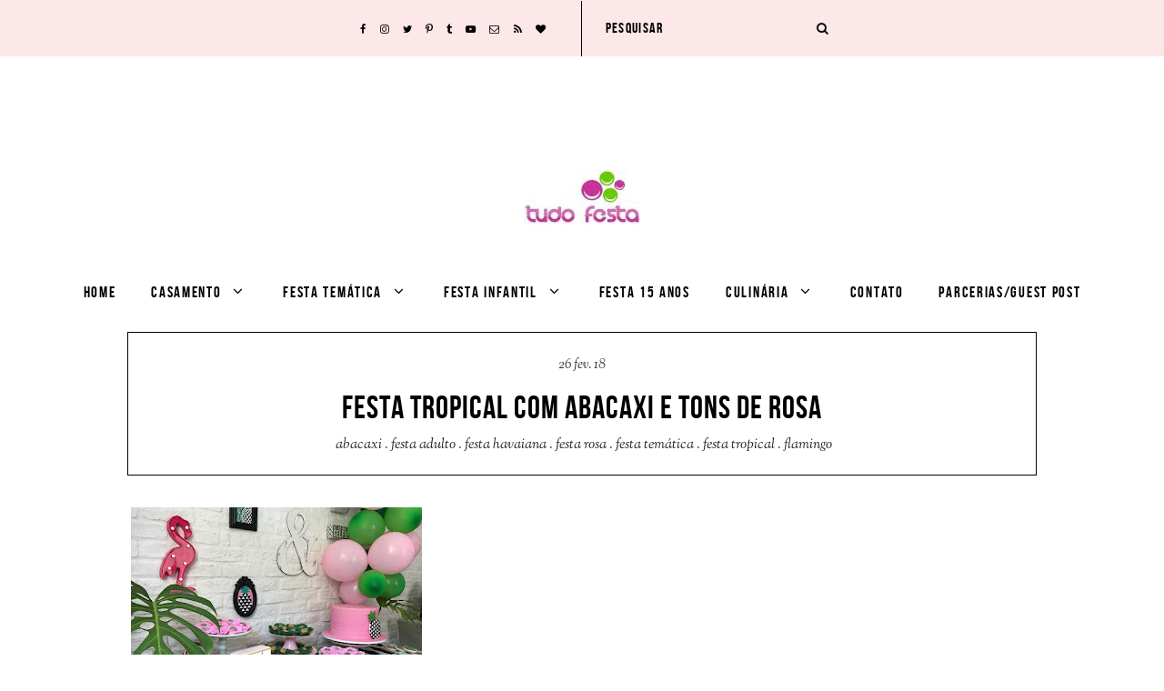

--- FILE ---
content_type: text/html; charset=UTF-8
request_url: https://www.guiatudofesta.com.br/2018/02/festa-tropical-com-abacaxi-tons-de-rosa.html
body_size: 80442
content:
<!DOCTYPE html>
<html dir='ltr' xmlns='http://www.w3.org/1999/xhtml' xmlns:b='http://www.google.com/2005/gml/b' xmlns:data='http://www.google.com/2005/gml/data' xmlns:expr='http://www.google.com/2005/gml/expr'>
<head>
<link href='https://www.blogger.com/static/v1/widgets/335934321-css_bundle_v2.css' rel='stylesheet' type='text/css'/>
<meta charset='utf-8'/>
<meta content='width=device-width, initial-scale=1, shrink-to-fit=no' name='viewport'/>
<title>Festa Tropical com abacaxi e tons de rosa &#8212; Guia Tudo Festa - Blog de Festas - dicas e ideias!</title>
<link href='https://www.guiatudofesta.com.br/favicon.ico' rel='icon' type='image/x-icon'/>
<meta content='blogger' name='generator'/>
<link rel="alternate" type="application/atom+xml" title="Guia Tudo Festa - Blog de Festas - dicas e ideias! - Atom" href="https://www.guiatudofesta.com.br/feeds/posts/default" />
<link rel="alternate" type="application/rss+xml" title="Guia Tudo Festa - Blog de Festas - dicas e ideias! - RSS" href="https://www.guiatudofesta.com.br/feeds/posts/default?alt=rss" />
<link rel="service.post" type="application/atom+xml" title="Guia Tudo Festa - Blog de Festas - dicas e ideias! - Atom" href="https://www.blogger.com/feeds/2910966679745536406/posts/default" />

<link rel="alternate" type="application/atom+xml" title="Guia Tudo Festa - Blog de Festas - dicas e ideias! - Atom" href="https://www.guiatudofesta.com.br/feeds/2531311027982573852/comments/default" />
<!--Can't find substitution for tag [blog.openIdOpTag]-->
<link href='https://www.guiatudofesta.com.br/2018/02/festa-tropical-com-abacaxi-tons-de-rosa.html' rel='canonical'/>
<meta content='Festa Tropical com abacaxi e tons de rosa.' name='description'/>
<link href='https://blogger.googleusercontent.com/img/b/R29vZ2xl/AVvXsEhpVHJsQdRQZ8uCG8T7fC2kWBYXiokvoBzewft3e50lJEf-Uo4E2wpP4wcPddtdFIwE_5O-wH6ic72Cia1Nuveu4Cdc8dS-L4zUUa7klHI87p-ZXXCmXKQPVzi-_r7SvB5hX7B23X8iOVes/w1200-h630-p-k-no-nu/tropical+%25281%2529.jpg' rel='image_src'/>
<meta content='article' property='og:type'/>
<meta content='Guia Tudo Festa - Blog de Festas - dicas e ideias!' property='og:site_name'/>
<meta content='https://www.guiatudofesta.com.br/2018/02/festa-tropical-com-abacaxi-tons-de-rosa.html' property='og:url'/>
<meta content='Festa Tropical com abacaxi e tons de rosa | Guia Tudo Festa - Blog de Festas - dicas e ideias!' property='og:title'/>
<meta content='Festa Tropical com abacaxi e tons de rosa.' property='og:description'/>
<meta content='https://blogger.googleusercontent.com/img/b/R29vZ2xl/AVvXsEhpVHJsQdRQZ8uCG8T7fC2kWBYXiokvoBzewft3e50lJEf-Uo4E2wpP4wcPddtdFIwE_5O-wH6ic72Cia1Nuveu4Cdc8dS-L4zUUa7klHI87p-ZXXCmXKQPVzi-_r7SvB5hX7B23X8iOVes/w1200-h630-p-k-no-nu/tropical+%25281%2529.jpg' property='og:image'/>
<meta content='summary' name='twitter:card'/>
<meta content='' name='twitter:site'/>
<meta content='' name='twitter:creator'/>
<meta content='https://www.guiatudofesta.com.br/2018/02/festa-tropical-com-abacaxi-tons-de-rosa.html' name='twitter:url'/>
<meta content='Festa Tropical com abacaxi e tons de rosa | Guia Tudo Festa - Blog de Festas - dicas e ideias!' name='twitter:title'/>
<meta content='Festa Tropical com abacaxi e tons de rosa.' name='twitter:description'/>
<meta content='https://blogger.googleusercontent.com/img/b/R29vZ2xl/AVvXsEhpVHJsQdRQZ8uCG8T7fC2kWBYXiokvoBzewft3e50lJEf-Uo4E2wpP4wcPddtdFIwE_5O-wH6ic72Cia1Nuveu4Cdc8dS-L4zUUa7klHI87p-ZXXCmXKQPVzi-_r7SvB5hX7B23X8iOVes/w1200-h630-p-k-no-nu/tropical+%25281%2529.jpg' property='twitter:image'/>
<script src='https://ajax.googleapis.com/ajax/libs/jquery/2.2.4/jquery.min.js'></script>
<style type='text/css'>@font-face{font-family:'Sorts Mill Goudy';font-style:italic;font-weight:400;font-display:swap;src:url(//fonts.gstatic.com/s/sortsmillgoudy/v16/Qw3AZR9MED_6PSuS_50nEaVrfzgEbH80g7s_1vKbfPlA.woff2)format('woff2');unicode-range:U+0100-02BA,U+02BD-02C5,U+02C7-02CC,U+02CE-02D7,U+02DD-02FF,U+0304,U+0308,U+0329,U+1D00-1DBF,U+1E00-1E9F,U+1EF2-1EFF,U+2020,U+20A0-20AB,U+20AD-20C0,U+2113,U+2C60-2C7F,U+A720-A7FF;}@font-face{font-family:'Sorts Mill Goudy';font-style:italic;font-weight:400;font-display:swap;src:url(//fonts.gstatic.com/s/sortsmillgoudy/v16/Qw3AZR9MED_6PSuS_50nEaVrfzgEbH80jbs_1vKbfA.woff2)format('woff2');unicode-range:U+0000-00FF,U+0131,U+0152-0153,U+02BB-02BC,U+02C6,U+02DA,U+02DC,U+0304,U+0308,U+0329,U+2000-206F,U+20AC,U+2122,U+2191,U+2193,U+2212,U+2215,U+FEFF,U+FFFD;}</style>
<style>/*! normalize.css v6.0.0 | MIT License | github.com/necolas/normalize.css */ button,hr,input{overflow:visible}audio,canvas,progress,video{display:inline-block}progress,sub,sup{vertical-align:baseline}[type=checkbox],[type=radio],legend{box-sizing:border-box;padding:0}html{line-height:1.15;-ms-text-size-adjust:100%;-webkit-text-size-adjust:100%}article,aside,details,figcaption,figure,footer,header,main,menu,nav,section{display:block}h1{font-size:2em;margin:.67em 0}figure{margin:1em 40px}hr{box-sizing:content-box;height:0}code,kbd,pre,samp{font-family:monospace,monospace;font-size:1em}a{background-color:transparent;-webkit-text-decoration-skip:objects}abbr[title]{border-bottom:none;text-decoration:underline;text-decoration:underline dotted}b,strong{font-weight:bolder}dfn{font-style:italic}mark{background-color:#ff0;color:#000}small{font-size:80%}sub,sup{font-size:75%;line-height:0;position:relative}sub{bottom:-.25em}sup{top:-.5em}audio:not([controls]){display:none;height:0}img{border-style:none}svg:not(:root){overflow:hidden}button,input,optgroup,select,textarea{margin:0}button,select{text-transform:none}[type=reset],[type=submit],button,html [type=button]{-webkit-appearance:button}[type=button]::-moz-focus-inner,[type=reset]::-moz-focus-inner,[type=submit]::-moz-focus-inner,button::-moz-focus-inner{border-style:none;padding:0}[type=button]:-moz-focusring,[type=reset]:-moz-focusring,[type=submit]:-moz-focusring,button:-moz-focusring{outline:ButtonText dotted 1px}legend{color:inherit;display:table;max-width:100%;white-space:normal}textarea{overflow:auto}[type=number]::-webkit-inner-spin-button,[type=number]::-webkit-outer-spin-button{height:auto}[type=search]{-webkit-appearance:textfield;outline-offset:-2px}[type=search]::-webkit-search-cancel-button,[type=search]::-webkit-search-decoration{-webkit-appearance:none}::-webkit-file-upload-button{-webkit-appearance:button;font:inherit}summary{display:list-item}[hidden],template{display:none}

.clearfix:after {content:'';display:block;clear:both;}</style>
<link href='https://maxcdn.bootstrapcdn.com/font-awesome/4.7.0/css/font-awesome.min.css' rel='stylesheet'/>
<link href='https://fonts.googleapis.com/css?family=Sorts+Mill+Goudy:400i|Rubik:400,700,400i,700i' rel='stylesheet'/>
<style>
@font-face {
    font-family: 'bebas_neuebold';
    src: url([data-uri]) format('woff2'),
         url([data-uri]) format('woff');
    font-weight: normal;
    font-style: normal;
}
</style>
<style id='page-skin-1' type='text/css'><!--
/*/// ---------------------------------------------------------
*
*  Responsive Blogger Template
*  Name:        Juno
*  Version:     1.1
*  Date:        June 2019
*  Updated:     February 2020
*  Author:      Gabriela Melo
*  Etsy:        https://www.etsy.com/shop/lovelogicdesign
*
* ------------------------------------------------------- ///*/
/*/// ------------------------------
~   General
------------------------------ ///*/
*, *:after, *:before {
-webkit-box-sizing: border-box;
-moz-box-sizing: border-box;
box-sizing: border-box;
}
.hidden {
display: none;
}
body {
background: #FFFFFF;
color: #333333;
font: normal 14px rubik, sans-serif;
overflow-wrap: break-word;
word-break: break-word;
word-wrap: break-word;
}
img {
display: block;
height: auto;
max-width: 100%;
}
a {
color: #4B4B4B;
text-decoration: none;
}
a:hover {
color: #CCCCCC;
}
em, i {
font-style: italic;
}
:focus {
outa: 0;
}
::-webkit-scrollbar {
background: #f1f1f1;
height: 7px;
width: 10px;
}
::-webkit-scrollbar-thumb:vertical {
background: #555555;
height: 50px;
}
::-webkit-scrollbar-thumb:horizontal {
background: #555555;
height: 7px;
}
::-moz-selection {
background: #F1F1F1;
color: #000000;
}
::selection {
background: #F1F1F1;
color: #000000;
}
/*/// ------------------------------
~   Search
------------------------------ ///*/
.gbml-search {
max-width: 300px;
padding: 1.5em;
text-align: center;
width: 100%;
}
.gbml-search .search-form {
color: #000000;
}
.gbml-search input,
.gbml-search .search-form-btn {
background: none;
border: 0;
}
.gbml-search input {
font: normal 16px bebas_neuebold, sans-serif;
letter-spacing: 0.08em;
text-transform: uppercase;
width: 90%;
}
::placeholder {
color: #000000;
opacity: 1;
}
:-ms-input-placeholder {
color: #000000;
}
::-ms-input-placeholder {
color: #000000;
}
.gbml-search .search-form-btn {
color: #000000;
margin-left: -7px;
}
.gbml-search input:focus {
outline: 0;
}
.gbml-search .search-form-btn:hover {
cursor: pointer;
}
#HTML300 h3 {
display: none;
}
/*/// ------------------------------
~   Social Media Icons
------------------------------ ///*/
#HTML180 {
border-right: 1px solid #000000;
padding: 1.5em 2em;
text-align: right;
}
.social-icons { font-family: FontAwesome; }
.social-icons a {
color: #000000;
font-size: 80%;
margin-right: 1em;
}
.social-icons a::last-of-type {
margin: 0;
}
.social-icons a:hover {
color: #828282;
}
.social-icons a.facebook-icon:before {content:"\f09a";}
.social-icons a.instagram-icon:before {content:"\f16d";}
.social-icons a.twitter-icon:before {content:"\f099";}
.social-icons a.pinterest-icon:before {content:"\f231";}
.social-icons a.tumblr-icon:before {content:"\f173";}
.social-icons a.youtube-icon:before {content:"\f16a";}
.social-icons a.email-icon:before {content:"\f003";}
.social-icons a.feed-icon:before {content:"\f09e";}
.social-icons a.bloglovin-icon:before {content:"\f004";}
/*/// ------------------------------
~   Top Widgets
------------------------------ ///*/
.top-wrap {
background: #FCE8E8;
}
#HTML180.widget,
#HTML300.widget {
margin: 0;
}
#HTML180,
#HTML300 {
display: inline-block;
width: 50%;
}
@media screen and (max-width: 37.5em) {
#HTML180,
#HTML300 {
width: 100%;
}
#HTML180 {
border-right: 0;
border-bottom: 1px solid #000000;
text-align: center;
}
.gbml-search {
margin: 0 auto;
float: none;
}
}
/*/// ------------------------------
~   Columns
------------------------------ ///*/
.section {
margin: 0;
}
.container-1,
.container {
margin: 0 auto;
max-width: 1200px;
width: 90%;
}
@media screen and (min-width:50em) {
.container-1,
.container {
width: 85%;
}
}
.sidebar,
.profile-wrap {
margin: 0 auto;
max-width: 400px;
padding: 0;
width: 100%;
}
@media screen and (min-width:61em) {
.main {
float: left;
width: 65%;
}
.sidebar {
float: right;
width: 30%;
}
.post-hero {
float: right;
width: 65%;
}
.profile-wrap {
float: left;
width: 30%;
}
}
/*/// ------------------------------
~   Menu
------------------------------ ///*/
.widget-content > .navtoggle.outside {
display: block;
}
.widget-content > .navtoggle.outside:hover,
.widget-content > .navtoggle.outside:focus {
cursor: pointer;
}
.nav-icon3 {
width: 30px;
height: 20px;
position: relative;
margin: 1em auto 5em;
-webkit-transform: rotate(0deg);
-moz-transform: rotate(0deg);
-o-transform: rotate(0deg);
transform: rotate(0deg);
-webkit-transition: .5s ease-in-out;
-moz-transition: .5s ease-in-out;
-o-transition: .5s ease-in-out;
transition: .5s ease-in-out;
cursor: pointer;
}
.nav-icon3 span {
display: block;
position: absolute;
height: 2px;
width: 100%;
background: #000000;
opacity: 1;
left: 0;
-webkit-transform: rotate(0deg);
-moz-transform: rotate(0deg);
-o-transform: rotate(0deg);
transform: rotate(0deg);
-webkit-transition: .25s ease-in-out;
-moz-transition: .25s ease-in-out;
-o-transition: .25s ease-in-out;
transition: .25s ease-in-out;
}
.nav-icon3 span:nth-child(1) {
top: 0px;
}
.nav-icon3 span:nth-child(2),
.nav-icon3 span:nth-child(3) {
top: 7px;
}
.nav-icon3 span:nth-child(4) {
top: 14px;
}
.nav-icon3.open span:nth-child(1) {
top: 7px;
width: 0%;
left: 50%;
}
.nav-icon3.open span:nth-child(2) {
-webkit-transform: rotate(45deg);
-moz-transform: rotate(45deg);
-o-transform: rotate(45deg);
transform: rotate(45deg);
}
.nav-icon3.open span:nth-child(3) {
-webkit-transform: rotate(-45deg);
-moz-transform: rotate(-45deg);
-o-transform: rotate(-45deg);
transform: rotate(-45deg);
}
.nav-icon3.open span:nth-child(4) {
top: 7px;
width: 0%;
left: 50%;
}
.menu {
display: none;
font: normal 17px bebas_neuebold, sans-serif;
letter-spacing: .1em;
text-align: left;
text-transform: uppercase;
}
.menu ul {
list-style-type: none;
padding-left: 0;
}
.menu a {
color: #000000;
}
.menu a:hover {
color: #CCCCCC;
}
.menu li.parent {
padding: .7em 1em;
}
.menu li.parent i.fa.fa-fw {
display: block;
float: right;
}
.menu li.parent ul.level-two,
.menu li.parent ul.level-three {
border: 1px solid #000000;
padding: 1em;
}
.menu li.parent ul.level-two li a,
.menu li.parent ul.level-three li a {
display: block;
padding: .5em;
}
.menu li.parent > ul.level-two {
display: none;
margin-top: .5em;
}
.menu ul.level-three {
display: none;
}
.menu .fa {
display: inline-block;
color: #000000;
margin: 0 .2em;
text-align: right;
}
.menu .fa a {
font-size: 0;
padding: 0 !important;
}
.menu .fa:hover,
.menu .fa:focus {
cursor: pointer;
}
.menu ul.level-two .child-item.sharewidth i.fa.fa-fw.fa-angle-right {
margin-top: -1.5em;
}
@media screen and (min-width: 60em) {
.widget-content > .navtoggle.outside,span.navtoggle {
display: none !important;
}
.menu {
display: block !important;
}
.menu ul {
position: relative;
text-align: center;
z-index: 999;
}
.menu li.parent {
border: 0;
display: inline-table;
padding: 2em 1em;
position: relative;
}
.menu li.parent ul.level-two,
.menu li.parent ul.level-three {
padding: 1em 0;
text-align: left;
width: 200px;
}
.menu li.parent ul.level-two li a,
.menu li.parent ul.level-three li a {
padding: .5em 2em;
}
.menu li.parent ul.level-two {
background: #FFFFFF;
display: none;
margin: 0;
left: auto;
position: absolute;
top: 100%;
}
.menu li.parent .level-three {
background: #FFFFFF;
display: none;
position: absolute;
left: 100%;
-webkit-transform: translateY(-3.450em);
-ms-transform: translateY(-3.450em);
transform: translateY(-3.450em);
}
.menu li.parent .level-three li {
display: block;
transition: .3s all ease;
position: relative;
white-space: nowrap;
}
.menu .level-two:hover,
.menu li.parent:hover .level-two,
.menu .child-item.sharewidth:hover .level-three {
display: block;
}
.menu .fa {
display: none;
}
.menu ul.level-two .child-item.sharewidth i.fa.fa-fw.fa-angle-right {
padding-right: 1.5em;
-webkit-transform: rotate(0deg);
-ms-transform: rotate(0deg);
transform: rotate(0deg);
}
}
/*/// ------------------------------
~   Header
------------------------------ ///*/
.header-wrap {
margin: 0 auto;
text-align: center;
}
.header {
margin: 1em auto;
}
#Header1,
#Header1 a {
color: #000000;
font: normal 60px bebas_neuebold, sans-serif;
text-transform: uppercase;
}
#Header1 h1 {
margin: 0;
}
#Header1 p {
color: #333333;
font: italic 14px Sorts Mill Goudy, serif;
letter-spacing: 1px;
margin: 0;
text-transform: lowercase;
}
#PageList100.widget {
margin: 0;
}
.header.image-placement-behind {
background-repeat: no-repeat;
background-position: center;
-webkit-background-size: cover;
background-size: cover;
}
.header.image-placement-behind.has-image {
background-repeat: no-repeat;
background-position: center;
-webkit-background-size: cover;
background-size: cover;
}
.header.image-placement-replace.has-image,
.header.image-placement-replace.has-image img,
.header.image-placement-before-description.has-image,
.header.image-placement-before-description.has-image img  {
margin: 0 auto;
}
/*/// ------------------------------
~   Slide
------------------------------ ///*/
.slider {
margin: 0 0 5em;
position: relative;
}
.owl-item {
border: 1px solid #000000;
border-right: 0;
list-style: none;
padding: 5em 8em 1em;
}
@media screen and (max-width: 50em) {
.owl-item {
padding: 2em 3em 1em;
}
}
.owl-item.active {
margin: 0 !important;
}
ul.owl-carousel.owl-theme.owl-loaded.owl-drag {
padding: 0;
position: relative;
}
.owl-nav {
position: absolute;
bottom: 45% !important;
width: 100% !important;
z-index: 999999999 !important;
}
button.owl-prev,
button.owl-next {
background: #000000 !important;
border-radius: 0 !important;
color: #F1F1F1 !important;
display: block !important;
font: normal normal 14px rubik, sans-serif !important;
float: left;
margin: 0 !important;
padding: 1.8em 2em !important;
}
button.owl-next {
float: right;
}
.cycle-slideshow {
display: block;
height: 500px;
margin: 0;
overflow: hidden;
position: relative;
text-align: center;
width: 100%;
z-index: 0;
}
.cycle-slideshow ul {
height: 100%;
height: 100vh;
padding: 0;
width: 100%;
}
.cycle-slideshow li {
height: 90%;
margin: 0;
padding: 0;
width: 100%;
}
.slide-inside {
background: #FFFFFF;
padding: 0;
position: absolute;
bottom: 0;
transition: all .25s ease-out;
width: 100%;
-webkit-transition: all .25s ease-out;
-moz-transition: all .25s ease-out;
-o-transition: all .25s ease-out;
z-index: 9;
}
.slide-title {
margin: 1.5em auto;
max-width: 95%;
}
.slide-image {
background-repeat: no-repeat;
background-size: cover;
background-position: center center;
height: 100%;
width: 100%;
}
.slide-image:hover,
.slide-image:focus {
opacity: .8;
}
.slide-h3 {
color: #000000;
font: normal 30px bebas_neuebold, sans-serif;
line-height: 1.4em;
max-width: 100%;
text-transform: uppercase;
z-index: 99;
}
.slide-h3:hover,
.slide-h3:focus {
color: #cccccc;
}
.slide-cat,
.slide-divider,
.slide-excerpt,
.slide-more {
display: none;
}
/*/// ------------------------------
~   Posts
------------------------------ ///*/
.post {
line-height: 2em;
margin-bottom: 4em;
position: relative;
}
.post-thumb img {
width: 100%;
}
.post-date {
background: #ffffff;
color: #333333;
font: normal 18px bebas_neuebold, sans-serif;
padding: 1em;
position: absolute;
top: .5em;
left: .5em;
z-index: 999;
}
.post-location,
.post-labels {
display: inline-block;
}
.post-location .post-location-place::before {
content:"\f041";
font-family: FontAwesome;
font-style: normal;
padding-right: .2em;
}
.post-location .post-location-place::after {
background: #000000;
content: "";
display: inline-block;
height: 2px;
margin: 0 1em;
margin-bottom: .150em;
width: 20px;
}
.post-location .post-location-place {
color: #222222;
font: italic 15px Sorts Mill Goudy, serif;
text-transform: lowercase;
}
.post-labels {
font: italic 16px Sorts Mill Goudy, serif;
padding-bottom: .7em;
text-transform: lowercase;
}
.post-labels a {
color: #222222;
}
.post-labels a:hover,
.post-labels a:focus {
color: #CCCCCC;
}
h2.post-title,
a.post-title-link {
color: #000000;
font: normal 35px bebas_neuebold, sans-serif;
letter-spacing: 1px;
margin-top: .5em;
padding-bottom: .3em;
text-transform: uppercase;
}
a.post-title-link {
padding: 0;
}
a.post-title-link:hover {
color: #cccccc;
}
.post-snippet {
font-weight: normal;
margin-bottom: 1.8em;
text-align: justify;
}
.read-more {
color: #000000;
font: normal 18px bebas_neuebold, sans-serif;
margin-top: .5em;
text-transform: uppercase;
}
.read-more a:before {
background: #000000;
content: "";
display: inline-block;
height: 2px;
margin-bottom: .3em;
margin-right: .5em;
width: 30px;
}
.read-more a {
color: #000000;
}
.read-more a:hover,
.read-more a:focus {
color: #CCCCCC;
}
.post-body table {
padding: 0 !important;
}
.post-body .tr-caption {
font-size: 70%;
letter-spacing: 2px;
text-transform: uppercase;
}
.post-body h2,
.post-body h3,
.post-body h4 {
padding: .5em 0;
text-transform: uppercase;
}
.post-body blockquote.tr_bq {
border-left: 3px solid #000000;
color: #828282;
font: italic 18px Sorts Mill Goudy, serif;
line-height: 2em;
margin: 1.5em 0;
padding-left: 1em;
}
.post-body a {
border-bottom: 2px solid #000000;
padding-bottom: .2em;
}
.post ul {
list-style: square;
}
.post ol {
counter-reset: li;
}
.post ol li {
list-style: none;
}
.post ol li:before {
color: #333333;
content: counter(li);
counter-increment: li;
font: italic 18px Sorts Mill Goudy, serif;
margin: 0 1em .8em -2em;
padding: 3px 6px 3px 6px;
text-align: center;
}
.post .separator, .post table,
.post .separator a, .post table a {
border: 0 !important;
line-height: normal;
}
.tr-caption {
padding: .4em;
}
.post-body .img-left {
padding: 1em 1em 1em 0!important;
}
.post-body .img-right {
padding: 1em 0 1em 1em!important;
}
@media screen and (max-width: 45em) {
.post-body .img-left, .post-body .img-left img, .post-body .img-right, .post-body .img-right img {
max-width: 100% !important;
padding: 1em 0 1em 0 !important;
width: 700px !important;
}
}
/*/// ------------------------------
~   Profile
------------------------------ ///*/
#Image100 figure,
#Image100.widget,
#Text100.widget {
margin: 0;
}
#Image100 .image-caption {
color: #000000;
font: normal 50px bebas_neuebold, sans-serif;
margin-top: -1em;
padding: .5em .5em .2em;
text-align: center;
text-transform: uppercase;
}
#Text100 {
border: 1px solid #000000;
padding: 2em 3em;
text-align: center;
}
#HTML500 {
border: 1px solid #000000;
border-top: 0;
margin-top: 0;
padding: 2em;
}
#HTML500 .social-icons {
text-align: center;
}
/*/// ------------------------------
~   Popular posts
------------------------------ ///*/
.pp-posts {
background: #fce8e8;
clear: both;
margin: 4em 0 8em;
padding: 5em 0 6em;
width: 100%;
}
.pp-section {
margin: 0 auto;
max-width: 1300px;
}
.PopularPosts h3 {
color: #000000;
display: block;
font: normal 45px bebas_neuebold, sans-serif;
margin: 0 auto 1em auto;
max-width: 800px;
text-align: center;
text-transform: lowercase;
}
.PopularPosts {
text-align: center;
}
.post-pp {
display: inline-table;
margin-right: 2%;
width: 23%;
}
.post-pp:last-of-type {
margin-right: 0;
}
.PopularPosts .pp-thumbnail img { width: 100%; }
.PopularPosts .pp-thumbnail:hover,
.PopularPosts .pp-thumbnail:focus {
opacity: .8;
}
h5.popular-post-title {
font: italic 16px Sorts Mill Goudy, serif;
margin: 1em 0 0 0;
text-align: center;
}
.popular-post-title a {
color: #000000;
}
.popular-post-title a:hover,
.popular-post-title a:focus {
color: #848484;
}
.popular-post-snippet {
display: none;
}
@media screen and (max-width: 60em) {
.post-pp {
margin-bottom: 4%;
width: 47%;
}
.post-pp:nth-of-type(2),
.post-pp:nth-of-type(4),
.post-pp:nth-of-type(6),
.post-pp:nth-of-type(8) {
margin-right: 0;
}
}
/*/// ------------------------------
~  Blog Pager
------------------------------ ///*/
.blog-pager {
border: 1px solid #000000;
display: block;
margin: 3em auto;
padding: 1.5em 1em;
text-align: center;
}
.blog-pager a {
color: #000000;
font: italic 16px Sorts Mill Goudy, serif;
}
.blog-pager a:hover,
.blog-pager a:focus {
color: #000000;
}
.blog-pager-older-link:before {
background: #000000;
content: "";
display: inline-block;
height: 2px;
margin: .150em 1em;
width: 30px;
}
.home-view .blog-pager-older-link:before,
.blog-pager-home-link {
display: none;
}
.blog-pager-newer-link.disabled,
.blog-pager-older-link.disabled,
.blog-pager-newer-link.disabled:hover,
.blog-pager-older-link.disabled:hover,
.blog-pager-newer-link.disabled:focus,
.blog-pager-older-link.disabled:focus {
color: #ccc;
cursor: text;
}
/*/// ------------------------------
~   Sidebar
------------------------------ ///*/
.sidebar {
line-height: 1.8em;
}
.sidebar .widget {
margin: 0;
}
.sidebar .widget-content {
border: 1px solid #000000;
border-bottom: 0;
padding: 2.5em;
}
.profile-wrap h2,
.profile-wrap h3,
.sidebar h3 {
border: 1px solid #000000;
border-bottom: 0;
color: #000000;
font: normal 18px bebas_neuebold, sans-serif;
padding: 1em 0;
text-align: center;
text-transform: uppercase;
}
.sidebar ul {
list-style:none;
margin: 0;
padding: 0;
}
.sidebar li {
margin: 0;
padding: 0 0 .25em 1em;
}
/*/// ------------------------------
~   Pinterest
------------------------------ ///*/
.pinterest-gallery {
float: left;
width: 50%;
}
.pinterest-gallery .pinterest-thumbnail {
background-position: 50% 50%;
background-size: cover;
padding-bottom: 100%;
position: relative;
width: 100%;
}
.pinterest-gallery .pinterest-icon {
align-items: center;
bottom: 0;
color: #000000;
display: -moz-box;
display: -ms-flexbox;
display: -webkit-flex;
display: -webkit-box;
display: flex;
font-family: FontAwesome;
font-size: 100%;
justify-content: center;
left: 0;
position: absolute;
right: 0;
top: 0;
opacity: 0;
z-index: 40;
}
.pinterest-gallery .pinterest-icon:hover {
background: #ffd3d3;
opacity: 0.5;
}
/*/// ------------------------------
~   Follow by Email
------------------------------ ///*/
.FollowByEmail input,
.FollowByEmail button {
background: none;
border: 0;
border-bottom: 1px solid #000000;
border-radius: 0;
color: #000000;
display: inline-block;
font: normal 11px rubik, sans-serif;
padding: 1em 0;
text-transform: uppercase;
width: 88%;
}
.FollowByEmail button {
color: #000000;
border-bottom: 0;
padding: 0;
width: 10%;
}
.FollowByEmail button:hover,
.FollowByEmail button:focus {
color: #ffb5b5;
cursor: pointer;
}
.FollowByEmail input:focus,
.FollowByEmail button:focus {
outline: 0 !important;
box-shadow: none !important;
border-radius: 0 !important;
}
/*/// ------------------------------
~   List Labels
------------------------------ ///*/
.list-group a {
color: #000000;
display: block;
font-size: 80%;
letter-spacing: 2px;
margin: .3em 0;
padding: .5em;
text-align: center;
text-transform: uppercase;
}
.list-group a:hover,
.list-group a:focus {
color: #CCCCCC;
}
.label-count {
color: #CCCCCC;
font-size: 85%;
}
.list-group a:before {
color: #ffb5b5;
content: "x";
font: normal 11px sans-serif;
display: block;
margin-bottom: 1.5em;
}
.list-group a:first-of-type:before {
display: none;
}
/*/// ------------------------------
~   Cloud Labels
------------------------------ ///*/
.cloud-label-widget-content {
line-height: 2em;
text-align: center;
}
.cloud-label-widget-content a {
color: #000000;
margin: .5em;
}
.Label .cloud-label-widget-content a:hover {
color: #CCCCCC;
}
/*/// ------------------------------
~   Featured Post
------------------------------ ///*/
.FeaturedPost {
text-align: center;
}
.FeaturedPost .featured-post-title-link {
font: italic 18px Sorts Mill Goudy, serif;
}
a.featured-post-title-link {
color: #000000;
}
.FeaturedPost .featured-post-title-link:hover {
color: #CCCCCC;
}
.FeaturedPost .featured-post-snippet {
display: none;
}
/*/// ------------------------------
~   Archive
------------------------------ ///*/
.BlogArchive .widget-content {
border: 0;
padding: 1em 0 0 0;
}
.BlogArchive {
border: 1px solid #000000;
font-size: 85%;
padding: 2em;
}
.BlogArchive h3 {
border: 0;
padding: 0;
text-align: left;
text-transform: uppercase;
}
.BlogArchive a {
color: #000000;
}
.BlogArchive a:hover {
color: #CCCCCC;
}
.BlogArchive .post-count {
color: #CCCCCC;
font-size: 80%;
padding-left: .5em;
}
.BlogArchive ul li .hierarchy-title a:before {
content: "\f068";
display: inline-block;
font-family: FontAwesome;
padding-right: .3em;
}
.collapsible {
-webkit-transition: height 0.3s cubic-bezier(0.4, 0, 0.2, 1);
transition: height 0.3s cubic-bezier(0.4, 0, 0.2, 1);
}
.collapsible,
.collapsible > summary {
display: block;
overflow: hidden;
}
.collapsible > :not(summary) {
display: none;
}
.collapsible[open] > :not(summary) {
display: block;
}
.collapsible:focus,
.collapsible > summary:focus {
outline: none;
}
.collapsible > summary {
cursor: pointer;
display: block;
padding: 0;
}
.collapsible:focus > summary,
.collapsible > summary:focus {
background-color: transparent;
}
.collapsible > summary::-webkit-details-marker {
display: none;
}
.collapsible-title {
-webkit-box-align: center;
-webkit-align-items: center;
-ms-flex-align: center;
align-items: center;
display: -webkit-box;
display: -webkit-flex;
display: -ms-flexbox;
display: flex;
}
.collapsible-title .title {
-webkit-box-flex: 1;
-webkit-flex: 1 1 auto;
-ms-flex: 1 1 auto;
flex: 1 1 auto;
-webkit-box-ordinal-group: 1;
-webkit-order: 0;
-ms-flex-order: 0;
order: 0;
overflow: hidden;
text-overflow: ellipsis;
white-space: nowrap;
}
.collapsible-title .chevron-down,
.collapsible[open] .collapsible-title .chevron-up {
display: block;
}
.collapsible-title .chevron-up,
.collapsible[open] .collapsible-title .chevron-down {
display: none;
}
.flat-button {
cursor: pointer;
display: inline-block;
font-weight: bold;
text-transform: uppercase;
border-radius: 2px;
padding: 8px;
margin: -8px;
}
.flat-icon-button {
background: transparent;
border: 0;
margin: 0;
outline: none;
padding: 0;
margin: -12px;
padding: 12px;
cursor: pointer;
box-sizing: content-box;
display: inline-block;
line-height: 0;
}
.flat-icon-button,
.flat-icon-button .splash-wrapper {
border-radius: 50%;
}
.flat-icon-button .splash.animate {
-webkit-animation-duration: 0.3s;
animation-duration: 0.3s;
}
/*/// ------------------------------
~   Instagram
------------------------------ ///*/
#HTML100 h3:before {
content: "let's be friends";
display: inline-block;
font: italic 15px Sorts Mill Goudy, serif;
margin-right: .5em;
}
#HTML100 h3 {
font: normal 23px bebas_neuebold, sans-serif;
margin-bottom: 1em;
}
.insta-wrap {
padding-bottom: 2em;
margin: 0 0 4em;
}
.instagram_gallery {
display: -moz-box;
display: -ms-flexbox;
display: -webkit-flex;
display: -webkit-box;
display: flex;
flex-wrap: nowrap;
text-align: center;
justify-content: space-between;
}
.instagram_gallery a {
width: 20%;
}
.instagram_gallery img:hover {
opacity: .8;
}
@media screen and (max-width: 50em) {
.instagram_gallery {
flex-wrap: wrap;
}
.instagram_gallery a {
width: 50%;
}
.instagram_gallery a:last-of-type {
display: none;
}
}
/*/// ------------------------------
~   Footer
------------------------------ ///*/
.footer {
margin: 3em auto 2em;
text-align: center;
}
.footer .widget {
margin-bottom: 0;
}
.backtotop {
text-align: center;
}
.credits-links {
font: normal 16px bebas_neuebold, sans-serif;
margin: 0 auto;
max-width: 1200px;
padding-top: 2em;
text-align: center;
}
.credits-links a {
color: #333333;
}
.credits-links a:hover {
color: #CCCCCC;
}
@media screen and (min-width: 50em) {
.backtotop, .blogname-footer, .gbml-credits {
display: inline-table;
width: 33%;
}
}
/*/// ------------------------------
~   Single Posts
------------------------------ ///*/
.single-view .slider, .single-view .post-hero, .single-view .profile-wrap, .single-view .sidebar {
display: none;
}
.single-view .main {
float: none;
margin: 0 auto;
max-width: 1000px;
width: 100%;
}
.single-view .post-header {
border: 1px solid #000000;
padding:  .7em 1em;
text-align: center;
}
.single-view .post-title {
color: #000000;
font: normal 35px bebas_neuebold, sans-serif;
text-transform: uppercase;
}
.single-view .post-date {
font: italic 15px Sorts Mill Goudy, serif;
float: none;
margin-top: 0;
padding: 1em 0 0 0;
position: static;
text-align: center;
text-transform: lowercase;
width: auto;
}
.single-view .post-labels {
margin: 0;
}
.single-view .post-footer {
margin: 3em 0;
}
.single-view .post-footer .post-labels:before,
.single-view .post-share:before {
content: "spread love";
display: inline-block;
font: normal 20px bebas_neuebold, sans-serif;
margin-right: .5em;
}
.single-view .post-footer .post-labels:before {
content: "#";
font: italic 16px Sorts Mill Goudy, serif;
}
.single-view .post-share {
margin-top: 1em;
}
.single-view .post-share a {
background: #FFFFFF;
border: 1px solid #000000;
border-right: 0;
color: #000000;
font-size: 90%;
padding: 1.5em 1.8em;
}
.single-view .post-share a:last-of-type {
border-right: 1px solid #000000;
}
.single-view .post-share a:hover,
.single-view .post-share a:focus {
background: #000000;
color: #FFFFFF;
}
/*/// ------------------------------
~   Related Posts
------------------------------ ///*/
.related-wrap {
display: -moz-box;
display: -ms-flexbox;
display: -webkit-flex;
display: -webkit-box;
display: flex;
justify-content: space-between;
}
#related-posts {
border: 1px solid #000000;
margin: 6em 0;
max-width: 1200px;
padding: 2.5em 2.5em 1.5em 2.5em;
}
#related-posts h4 {
display: none;
}
#related-posts a {
margin: 0 !important;
position: relative;
width: 23%;
}
#related-posts a img:hover,
#related-posts a img:focus {
opacity: 0.8;
}
#related-title {
color: #000000;
font: italic 15px Sorts Mill Goudy, serif;
padding: .5em .5em 0 .5em;
text-align: center;
}
#related-title:hover,
#related-title:focus {
color: #CCCCCC;
}
@media screen and (max-width: 42em) {
#related-posts a:nth-child(3),
#related-posts a:nth-child(4) {
display: none;
}
#related-posts a {
width: 48%;
}
}
/*/// ------------------------------
~   Comments
------------------------------ ///*/
.comments h3 {
color: #000000;
font: normal 30px bebas_neuebold, sans-serif;
text-align: center;
text-transform: uppercase;
}
.comment-actions {
display: block;
padding: 0 2em 2em 2em;
}
.comment-actions a {
color: #000000
font: italic 15px Sorts Mill Goudy, serif;
padding: .5em 0;
text-transform: lowercase;
}
.comment-actions a:hover {
color: #CCCCCC;
}
.comments .thread-toggle {
font: italic 15px Sorts Mill Goudy, serif;
margin-top: .5em;
text-transform: lowercase;
}
.comments .comment-header {
color: #000000;
font: normal 18px bebas_neuebold, sans-serif;
padding: 1em 1.6em .5em 1.6em;
text-transform: uppercase;
}
.comments .comment-content {
border-top: 1px solid #000000;
margin-bottom: 0;
padding: 2em 2em 1em 2em;
}
.comments .comments-content .datetime {
font: italic 15px Sorts Mill Goudy, serif;
margin-left: .6em;
text-transform: lowercase;
}
.comments .comments-content .datetime a {
color: #000000;
}
.comments .comment-header,
.comments .comment-thread.inline-thread .comment {
position: relative;
}
.comments .continue a {
font-weight:normal;
}
.comment-thread ol {
margin:0 0 1em;
}
.comment-thread .comment-content a,
.comments .user a,
.comments .comment-thread.inline-thread .user a {
color: #000000;
}
#comments .avatar-image-container img {
border: 0;
}
.comments .avatar-image-container {
display: none;
}
.comments .comment-block,
.comments .comments-content .comment-replies,
.comments .comment-replybox-single {
margin-left: 1px;
}
.comments .comment-block,
.comments .comment-thread.inline-thread .comment {
padding-top: .2em;
border: 1px solid #000000;
}
.comments .comments-content .comment {
margin: 1em 0 0;
padding: 0;
width: 100%;
}
.comments .comments-content .icon.blog-author {
position: absolute;
right: -1.4em;
margin: 0px;
top: -1.05em;
}
.comments .comments-content .inline-thread {
padding: 0 0 0 1em;
}
.comments .comments-content .comment-replies {
margin-top: 0;
}
.comments .comment-thread.inline-thread {
background: none;
border-left: 1px solid #000000;
}
.comments .comment-thread.inline-thread .comment .comment-block {
background: none;
border: 0;
margin: 0 !important;
padding: 0;
}
.comments .comments-content .comment-content {
margin-bottom: 0;
}
.comments .continue {
border-top:0;
width: 100%;
}
.comments .continue a {
padding:10px 0;
text-align:center;
}
.comment .continue {
display:none;
}
#comment-editor {
height: 280px !important;
width: 100% !important;
}
#comment-post-message {
text-align: center;
text-transform: uppercase;
}
.comment-form {
max-width: 100%;
width: 100%;
}
/*/// ------------------------------
~   Static Pages
------------------------------ ///*/
.page-view .slider, .page-view .post-hero, .page-view .profile-wrap, .page-view .sidebar {
display: none;
}
.page-view .main {
float: none;
margin: 3em auto;
max-width: 1000px;
width: 100%;
}
.page-view .post-title {
color: #000000;
font: normal 35px bebas_neuebold, sans-serif;
text-align: center;
text-transform: uppercase;
}
/*/// ------------------------------
~   Contact Form
------------------------------ ///*/
.ContactForm .form-label {
display: none;
}
.contact-form-widget,
.ContactForm input,
.ContactForm textarea {
border: 1px solid #000000;
color: #000000;
font: italic 16px Sorts Mill Goudy, serif;
max-width: 800px;
text-transform: lowercase;
width: 100%;
}
.contact-form-name {
border-right: 0 !important;
}
.contact-form-name,
.contact-form-email {
float: left !important;
width: 50% !important;
max-width: 50% !important;
}
.contact-form-email-message {
border-top: 0 !important;
margin-top: 0 !important;
text-align: center;
}
.contact-form-widget {
border: 0;
margin: 0 auto;
}
.ContactForm input,
.ContactForm textarea {
padding: 1.7em;
}
.contact-form-button-submit,
#ContactForm100_contact-form .contact-form-button-submit,
#ContactForm100_contact-form-submit.contact-form-button.contact-form-buttom-submit {
background: #FFFFFF;
border-radius: 0 !important;
border: 1px solid #000000;
border-top: 0 !important;
color: #000000 !important;
display: block;
font: normal 18px bebas_neuebold, sans-serif !important;
height: auto !important;
margin: 0 auto 0 auto !important;
max-width: 800px !important;
padding: 1em !important;
text-align: center;
text-transform: uppercase;
width: 100% !important;
}
.contact-form-button-submit:focus,
.contact-form-button-submit:hover,
#ContactForm100_contact-form .contact-form-button-submit:focus,
#ContactForm100_contact-form .contact-form-button-submit:hover {
background: #000000;
border: 1px solid #000000 !important;
border-top: 0 !important;
color: #858585 !important;
cursor: pointer;
}
.ContactForm input:focus,
.ContactForm input:hover,
.ContactForm textarea:focus,
.ContactForm textarea:hover,
#ContactForm100_contact-form .contact-form-button-submit:focus,
#ContactForm100_contact-form .contact-form-button-submit:hover {
outline: 0 !important;
background: none !important;
border: 1px solid #858585;
box-shadow: none !important;
border-radius: 0 !important;
}
.contact-form-success-message {
background: #F4F1EC;
border: 0 solid #F4F1EC;
bottom: 0;
box-shadow: 0 2px 4px rgba(0,0,0,.2);
color: #222;
font-size: 11px;
line-height: 19px;
margin-left: 0;
opacity: 1;
position: static;
text-align: center;
}
.contact-form-error-message {
background: #F4F1EC;
border: 0 solid #F4F1EC;
bottom: 0;
box-shadow: 0 2px 4px rgba(0,0,0,.2);
color: #666;
font-size: 11px;
font-weight: bold;
line-height: 19px;
margin-left: 0;
opacity: 1;
position: static;
text-align: center;
}
.contact-form-success-message-with-border {
background: #F4F1EC;
border: 1px solid #F4F1EC;
bottom: 0;
box-shadow: 0 2px 4px rgba(0,0,0,.2);
color: #222;
font-size: 11px;
line-height: 19px;
margin-left: 0;
opacity: 1;
position: static;
text-align: center;
}
.contact-form-error-message-with-border {
background: #F4F1EC;
border: 1px solid #F4F1EC;
bottom: 0;
box-shadow: 0 2px 4px rgba(0,0,0,.2);
color: #666;
font-size: 11px;
font-weight: bold;
line-height: 19px;
margin-left: 0;
opacity: 1;
position: static;
text-align: center;
}
.contact-form-cross {
display: inline-table;
vertical-align: baseline;
}
#ContactForm100 {
display: none;
}
/*/// -----------------------------------
~   Label / Search / Archive Pages
----------------------------------- ///*/
.label-view .slider, .label-view .post-hero, .label-view .profile-wrap, .label-view .sidebar,
.search-view .slider, .search-view .post-hero, .search-view .profile-wrap, .search-view .sidebar,
.archive-view .slider, .archive-view .post-hero, .archive-view .profile-wrap, .archive-view .sidebar {
display: none;
}
.blog-status-message {
border: 1px solid #000000;
font: italic 16px Sorts Mill Goudy, serif;
margin-bottom: 3em;
padding: 2em;
text-transform: lowercase;
}
.label-view .main, .search-view .main, .archive-view .main {
margin: 0 auto;
text-align: center;
width: 100%;
}
.container-label, .search-view .post, .container-archive {
display: inline-table;
margin: 0 0 5% 0;
vertical-align: baseline;
}
@media screen and (min-width: 50em) {
.container-label, .search-view .post, .container-archive {
margin: 0 3% 3.5% 0;
width: 48%;
}
.container-label:nth-child(2n+0), .container-label:last-of-type,
.search-view .post:nth-child(2n+0), .search-view .post:last-of-type,
.container-archive:nth-child(2n+0), .container-archive:last-of-type {
margin-right: 0;
}
}
@media screen and (min-width: 72em) {
.container-label, .search-view .post, .container-archive {
width: 31%;
}
.container-label:nth-child(2n+0),
.search-view .post:nth-child(2n+0),
.container-archive:nth-child(2n+0) {
margin-right: 3%;
}
.container-label:nth-child(3n+0), .container-label:last-of-type,
.search-view .post:nth-child(3n+0), .search-view .post:last-of-type,
.container-archive:nth-child(3n+0), .container-archive:last-of-type {
margin-right: 0;
}
}
.container-label .post-body-text,
.search-view .post-body-text,
.container-archive .post-body-text {
display: none;
}
.container-label a, .search-view .post a, .container-archive a {
border: 0;
}
.container-label .post-title a, .search-view .post .post-title a, .container-archive .post-title a {
color: #000000;
font: normal 20px bebas_neuebold, sans-serif;
}
.container-label h2.post-title, .search-view .post h2.post-title, .container-archive h2.post-title {
line-height: 1em;
margin-top: 0;
padding: 0;
}
.container-label .post-title a:hover, .search-view .post .post-title a:hover, .container-archive .post-title a:hover,
.container-label .post-title a:focus, .search-view .post .post-title a:focus, .container-archive .post-title a:focus {
color: #CCCCCC;
}
.container-label .post-title-link:after, .search-view .post .post-title-link:after, .container-archive .post-title-link:after {
margin: .5em auto 0 auto;
}
/*/// -----------------------------------
~   Error Page
----------------------------------- ///*/
.error-view .slider, .error-view .post-hero, .error-view .profile-wrap, .error-view .sidebar {
display: none;
}
.error-view .main {
float: none;
margin: 3em auto;
text-align: center;
}
#HTML6 {
text-align: center;
}
/* ---  END CSS --- */

--></style>
<style id='template-skin-1' type='text/css'><!--
body#layout .hidden,body#layout .invisible{display:inherit}body#layout{margin:0 auto;width:85%;max-width:1400px;background:#ECE8E5;-webkit-box-sizing:border-box!important;-moz-box-sizing:border-box!important;box-sizing:border-box!important}body#layout .outer{padding:1.3em 1.8em}body#layout .section h4{color:#333;font:700 12px "Trebuchet MS",sans-serif;letter-spacing:.3em;margin:0;padding:0 0 .5em 0!important;text-transform:uppercase}body#layout .section{background:#fff!important;border:0!important;margin:.5em 0!important}body#layout .add_widget{background:#f5f3f2;border:0;padding:0;-webkit-box-shadow:0 1px 2px rgba(0,0,0,.09) inset!important;-moz-box-shadow:0 1px 2px rgba(0,0,0,.09) inset!important;-o-box-shadow:0 1px 2px rgba(0,0,0,.09) inset!important;box-shadow:0 1px 2px rgba(0,0,0,.09) inset!important}body#layout .add_widget a{background:#f5f3f2;border:1px dashed #e3dbd8;color:#858585;font:normal 10px Verdana,sans-serif;letter-spacing:.08em!important;margin-left:0;padding:1.5em;text-transform:uppercase}body#layout .add_widget a:before{content:'+';padding-right:.3em}body#layout .add-icon{background-image:none;float:none;display:none}body#layout .widget-content{padding:1.3em!important}body#layout .layout-title{font:normal 11px Verdana,sans-serif!important;letter-spacing:.08em!important;padding:.3em .3em .5em .3em;text-transform:uppercase}body#layout .layout-widget-description{color:#333;font:normal 10px Verdana,sans-serif!important;padding:0 .2em .2em .4em;text-transform:lowercase}body#layout .widget-content{color:#333;padding:1.2em;-webkit-box-shadow:rgba(0,0,0,0) 0 0 0 0,rgba(0,0,0,0) 0 0 0 0!important;-moz-box-shadow:rgba(0,0,0,0) 0 0 0 0,rgba(0,0,0,0) 0 0 0 0!important;box-shadow:rgba(0,0,0,0) 0 0 0 0,rgba(0,0,0,0) 0 0 0 0!important;box-shadow:none!important}body#layout .widget-wrap1,body#layout .locked-widget .widget-content{background:#f5f3f2;border:0;border-radius:5px;padding:1em}body#layout .draggable-widget .widget-wrap2{background:#f5f3f2!important;cursor:move}body#layout .draggable-widget .widget-wrap3{background:transparent!important;margin-left:0!important}body#layout div.widget-content.visibility div.layout-title,body#layout div.widget-content.visibility div.layout-widget-description{margin: 0 30px;}
body#layout .container, body#layout .pp-wrap, body#layout #HTML180, body#layout #HTML300 { width: 100%; }
body#layout .pp-wrap { clear:both; }
body#layout .main, body#layout .post-hero { width: 65%; }
body#layout.ltr .main, body#layout.ltr .post-hero { float: left; }
body#layout.rtl .main, body#layout.rtl .post-hero { float: right; }
body#layout .sidebar, body#layout .profile-wrap { width: 34%; }
body#layout.ltr .sidebar, body#layout.ltr .profile-wrap { float: right; }
body#layout.rtl .sidebar, body#layout.rtl .profile-wrap { float: left; }
--></style>
<style>
/**
 * Owl Carousel v2.3.4
 * Copyright 2013-2018 David Deutsch
 * Licensed under: SEE LICENSE IN https://github.com/OwlCarousel2/OwlCarousel2/blob/master/LICENSE
 */
.owl-carousel,.owl-carousel .owl-item{-webkit-tap-highlight-color:transparent;position:relative}.owl-carousel{display:none;width:100%;z-index:1}.owl-carousel .owl-stage{position:relative;-ms-touch-action:pan-Y;touch-action:manipulation;-moz-backface-visibility:hidden}.owl-carousel .owl-stage:after{content:".";display:block;clear:both;visibility:hidden;line-height:0;height:0}.owl-carousel .owl-stage-outer{position:relative;overflow:hidden;-webkit-transform:translate3d(0,0,0)}.owl-carousel .owl-item,.owl-carousel .owl-wrapper{-webkit-backface-visibility:hidden;-moz-backface-visibility:hidden;-ms-backface-visibility:hidden;-webkit-transform:translate3d(0,0,0);-moz-transform:translate3d(0,0,0);-ms-transform:translate3d(0,0,0)}.owl-carousel .owl-item{min-height:1px;float:left;-webkit-backface-visibility:hidden;-webkit-touch-callout:none}.owl-carousel .owl-item img{display:block;width:100%}.owl-carousel .owl-dots.disabled,.owl-carousel .owl-nav.disabled{display:none}.no-js .owl-carousel,.owl-carousel.owl-loaded{display:block}.owl-carousel .owl-dot,.owl-carousel .owl-nav .owl-next,.owl-carousel .owl-nav .owl-prev{cursor:pointer;-webkit-user-select:none;-khtml-user-select:none;-moz-user-select:none;-ms-user-select:none;user-select:none}.owl-carousel .owl-nav button.owl-next,.owl-carousel .owl-nav button.owl-prev,.owl-carousel button.owl-dot{background:0 0;color:inherit;border:none;padding:0;font:inherit}.owl-carousel.owl-loading{opacity:0;display:block}.owl-carousel.owl-hidden{opacity:0}.owl-carousel.owl-refresh .owl-item{visibility:hidden}.owl-carousel.owl-drag .owl-item{-ms-touch-action:pan-y;touch-action:pan-y;-webkit-user-select:none;-moz-user-select:none;-ms-user-select:none;user-select:none}.owl-carousel.owl-grab{cursor:move;cursor:grab}.owl-carousel.owl-rtl{direction:rtl}.owl-carousel.owl-rtl .owl-item{float:right}.owl-carousel .animated{animation-duration:1s;animation-fill-mode:both}.owl-carousel .owl-animated-in{z-index:0}.owl-carousel .owl-animated-out{z-index:1}.owl-carousel .fadeOut{animation-name:fadeOut}@keyframes fadeOut{0%{opacity:1}100%{opacity:0}}.owl-height{transition:height .5s ease-in-out}.owl-carousel .owl-item .owl-lazy{opacity:0;transition:opacity .4s ease}.owl-carousel .owl-item .owl-lazy:not([src]),.owl-carousel .owl-item .owl-lazy[src^=""]{max-height:0}.owl-carousel .owl-item img.owl-lazy{transform-style:preserve-3d}.owl-carousel .owl-video-wrapper{position:relative;height:100%;background:#000}.owl-carousel .owl-video-play-icon{position:absolute;height:80px;width:80px;left:50%;top:50%;margin-left:-40px;margin-top:-40px;background:url(owl.video.play.png) no-repeat;cursor:pointer;z-index:1;-webkit-backface-visibility:hidden;transition:transform .1s ease}.owl-carousel .owl-video-play-icon:hover{-ms-transform:scale(1.3,1.3);transform:scale(1.3,1.3)}.owl-carousel .owl-video-playing .owl-video-play-icon,.owl-carousel .owl-video-playing .owl-video-tn{display:none}.owl-carousel .owl-video-tn{opacity:0;height:100%;background-position:center center;background-repeat:no-repeat;background-size:contain;transition:opacity .4s ease}.owl-carousel .owl-video-frame{position:relative;z-index:1;height:100%;width:100%}
</style>
<style>
/**
 * Owl Carousel v2.3.4
 * Copyright 2013-2018 David Deutsch
 * Licensed under: SEE LICENSE IN https://github.com/OwlCarousel2/OwlCarousel2/blob/master/LICENSE
 */
.owl-theme .owl-dots,.owl-theme .owl-nav{text-align:center;-webkit-tap-highlight-color:transparent}.owl-theme .owl-nav [class*=owl-]{cursor:pointer;}.owl-theme .owl-nav [class*=owl-]:hover{text-decoration:none}.owl-theme .owl-nav .disabled{opacity:.5;cursor:default}.owl-theme .owl-nav.disabled+.owl-dots{margin-top:10px}.owl-theme .owl-dots .owl-dot{display:inline-block;zoom:1}.owl-theme .owl-dots .owl-dot span{width:10px;height:10px;margin:5px 7px;background:#D6D6D6;display:block;-webkit-backface-visibility:visible;transition:opacity .2s ease;border-radius:30px}.owl-theme .owl-dots .owl-dot.active span,.owl-theme .owl-dots .owl-dot:hover span{background:#869791}
</style>
<script>//<![CDATA[
// Written by XOmisse for xomisse.com
var showpostthumbnails = !0,
    showpostsummary = !0,
    random_posts = !1,
    numchars = 100,
    numposts = 9;

function showgalleryposts(e){var i=e.feed.openSearch$totalResults.$t,t=new Array;document.write("<ul class='owl-carousel owl-theme'>");for(var r=0;r<i;++r)t[r]=r;for(1==random_posts&&t.sort(function(){return.5-Math.random()}),numposts>i&&(numposts=i),r=0;r<numposts;++r){var l=e.feed.entry[t[r]],n=l.title.$t;if(void 0===o)var o=e.feed.entry[r].category[0].term;else o=e.feed.entry[r].category[0].term;for(var u=0;u<l.link.length;u++)if("alternate"==l.link[u].rel){posturl=l.link[u].href;break}if("content"in l)var v=l.content.$t;if(s=v,a=s.indexOf("<img"),b=s.indexOf('src="',a),c=s.indexOf('"',b+5),d=s.substr(b+5,c-b-5),-1!=a&&-1!=b&&-1!=c&&""!=d)var m=d;else m="//placehold.it/1000x300";if(document.write('<li class="slide-li hidden"><div class="cycle-slideshow"><a href="'+posturl+'"><div class="slide-image" style="background-image:url('+m+');"/></div><div class="slide-inside"><div class="slide-title">'),document.write('<div class="slide-container">'),document.write('<div class="slide-cat">'+o+"</div>"),document.write('<div class="slide-h3">'+n+"</div>"),document.write('<div class="slide-divider"></div>'),v=v.replace(/<\S[^>]*>/g,""),1==showpostsummary){if(v.length<numchars)document.write('<div class="slide-excerpt">'+v+"... </div>");else{var f=(v=v.substring(0,numchars)).lastIndexOf(" ");postcontentl=v.substring(0,f),document.write('<div class="slide-excerpt">'+v+"... </div>")}document.write('<div class="slide-more">Read More</div></div></div>')}document.write("</a></div></li>")}document.write("</ul>")}
//]]></script>
<script>//<![CDATA[
function related_results_labels_thumbs(e){for(var t=0;t<e.feed.entry.length;t++){var l=e.feed.entry[t];relatedTitles[relatedTitlesNum]=l.title.$t;try{thumburl[relatedTitlesNum]=l.gform_foot.url}catch(e){s=l.content.$t,a=s.indexOf("<img"),b=s.indexOf('src="',a),c=s.indexOf('"',b+5),d=s.substr(b+5,c-b-5),-1!=a&&-1!=b&&-1!=c&&""!=d?thumburl[relatedTitlesNum]=d:thumburl[relatedTitlesNum]="https://blogger.googleusercontent.com/img/b/R29vZ2xl/AVvXsEgiALUXjMXmb4d3Wb5hg6d5e2KgpiphGSuX97TMzVu6mE-g0TX42Siy-CHpzjbGQHzzlRUiQkT0NMTT-7LcsKdnY1xdd1zR24vzOFsVKVpYk6Ckl9QuWgJhV4dCgW5B5s5jcCbKZG5gCC0/s1600/no-thumbnail.png"}relatedTitles[relatedTitlesNum].length>35&&(relatedTitles[relatedTitlesNum]=relatedTitles[relatedTitlesNum].substring(0,35)+"...");for(var r=0;r<l.link.length;r++)"alternate"==l.link[r].rel&&(relatedUrls[relatedTitlesNum]=l.link[r].href,relatedTitlesNum++)}}function removeRelatedDuplicates_thumbs(){for(var e=new Array(0),t=new Array(0),l=new Array(0),r=0;r<relatedUrls.length;r++)contains_thumbs(e,relatedUrls[r])||(e.length+=1,e[e.length-1]=relatedUrls[r],t.length+=1,l.length+=1,t[t.length-1]=relatedTitles[r],l[l.length-1]=thumburl[r]);relatedTitles=t,relatedUrls=e,thumburl=l}function contains_thumbs(e,t){for(var l=0;l<e.length;l++)if(e[l]==t)return!0;return!1}function printRelatedLabels_thumbs(){for(var e=0;e<relatedUrls.length;e++)relatedUrls[e]!=currentposturl&&relatedTitles[e]||(relatedUrls.splice(e,1),relatedTitles.splice(e,1),thumburl.splice(e,1),e--);var t=Math.floor((relatedTitles.length-1)*Math.random());e=0;for(relatedTitles.length>0&&document.write("<h4>"+relatedpoststitle+"</h4>"),document.write('<div class="related-wrap" style="clear: both;"/>');e<relatedTitles.length&&20>e&&e<maxresults;){var l=thumburl[t].replace(/\/(w|s|d)([0-9]?)+(\-c|\/)/,"/s300-c/");document.write('<a style="'),document.write('"'),document.write(' href="'+relatedUrls[t]+'"><img class="related_img" src="'+l+'"/><div id="related-title">'+relatedTitles[t]+"</div></a>"),t<relatedTitles.length-1?t++:t=0,e++}document.write("</div>"),relatedUrls.splice(0,relatedUrls.length),thumburl.splice(0,thumburl.length),relatedTitles.splice(0,relatedTitles.length)}var relatedTitles=new Array,relatedTitlesNum=0,relatedUrls=new Array,thumburl=new Array;
//]]></script>
<script>//<![CDATA[
  (function(i,s,o,g,r,a,m){i[&#39;GoogleAnalyticsObject&#39;]=r;i[r]=i[r]||function(){
  (i[r].q=i[r].q||[]).push(arguments)},i[r].l=1*new Date();a=s.createElement(o),
  m=s.getElementsByTagName(o)[0];a.async=1;a.src=g;m.parentNode.insertBefore(a,m)
  })(window,document,&#39;script&#39;,&#39;https://www.google-analytics.com/analytics.js&#39;,&#39;ga&#39;);

  ga(&#39;create&#39;, &#39;UA-40649327-1&#39;, &#39;auto&#39;);
  ga(&#39;send&#39;, &#39;pageview&#39;);

//]]></script>
<script>//<![CDATA[
/*!
 * jquery.instagramFeed
 *
 * @version 3.0.4
 *
 * https://github.com/jsanahuja/jquery.instagramFeed
 *
 */
!function(e){var a={host:"https://www.instagram.com/",username:"",tag:"",user_id:"",location:"",container:"",display_profile:!0,display_biography:!0,display_gallery:!0,display_captions:!1,display_igtv:!1,max_tries:8,callback:null,styling:!0,items:8,items_per_row:4,margin:.5,image_size:640,lazy_load:!1,cache_time:360,on_error:console.error},t={150:0,240:1,320:2,480:3,640:4},i={"&":"&amp;","<":"&lt;",">":"&gt;",'"':"&quot;","'":"&#39;","/":"&#x2F;","`":"&#x60;","=":"&#x3D;"};function r(e){return e.replace(/[&<>"'`=\/]/g,function(e){return i[e]})}function o(e,a){return void 0!==e.node.edge_media_to_caption.edges[0]&&void 0!==e.node.edge_media_to_caption.edges[0].node&&void 0!==e.node.edge_media_to_caption.edges[0].node.text&&null!==e.node.edge_media_to_caption.edges[0].node.text?e.node.edge_media_to_caption.edges[0].node.text:void 0!==e.node.title&&null!==e.node.title&&0!=e.node.title.length?e.node.title:void 0!==e.node.accessibility_caption&&null!==e.node.accessibility_caption&&0!=e.node.accessibility_caption.length&&e.node.accessibility_caption}function n(e,a){var t=a||!1;if(!a&&e.cache_time>0){var i=localStorage.getItem(e.cache_time_key);null!==i&&parseInt(i)+6e4*e.cache_time>(new Date).getTime()&&(t=!0)}if(t){var r=localStorage.getItem(e.cache_data_key);if(null!==r)return JSON.parse(r)}return!1}function s(a,t,i,r,o,n){var l;o&&n&&(l="https://images"+~~(3333*Math.random())+"-focus-opensocial.googleusercontent.com/gadgets/proxy?container=none&url="+a),e.get(l||a,function(e){var a=function(e,a){switch(e){case"username":case"tag":case"location":try{a=a.split("window._sharedData = ")[1].split("<\/script>")[0]}catch(e){return!1}return void 0!==(a=(a=JSON.parse(a.substr(0,a.length-1))).entry_data.ProfilePage||a.entry_data.TagPage||a.entry_data.LocationsPage)&&(a[0].graphql.user||a[0].graphql.hashtag||a[0].graphql.location);case"userid":return void 0!==a.data.user&&a.data.user}}(t,e);r(!1!==a&&a)}).fail(function(e){i>1?(console.warn("Instagram Feed: Request failed, "+(i-1)+" tries left. Retrying..."),s(a,t,i-1,r,o,!n)):r(!1,e)})}function l(e,t){var i=n(e,!1);if(!1!==i)t(i);else{var r;switch(e.type){case"username":r=e.host+e.id+"/";break;case"tag":r=e.host+"explore/tags/"+e.id+"/";break;case"location":r=e.host+"explore/locations/"+e.id+"/";break;case"userid":r=e.host+'graphql/query/?query_id=17888483320059182&variables={"id":"'+e.id+'","first":'+e.items+',"after":null}'}s(r,e.type,e.max_tries,function(a,i){!1!==a?(!function(e,a){var t=localStorage.getItem(e.cache_time_key);0!=e.cache_time&&(null===t||parseInt(t)+6e4*e.cache_time>(new Date).getTime())&&(localStorage.setItem(e.cache_data_key,JSON.stringify(a)),localStorage.setItem(e.cache_time_key,(new Date).getTime()))}(e,a),t(a)):void 0===i?e.on_error("Instagram Feed: It looks like the profile you are trying to fetch is age restricted. See https://github.com/jsanahuja/InstagramFeed/issues/26",3):!1!==(a=n(e,!0))?t(a):e.on_error("Instagram Feed: Unable to fetch the given user/tag. Instagram responded with the status code: "+i.status,5)},e.host===a.host&&"userid"!=e.type,!1)}}e.instagramFeed=function(i){var n=e.fn.extend({},a,i);return""==n.username&&""==n.tag&&""==n.user_id&&""==n.location?(n.on_error("Instagram Feed: Error, no username, tag or user_id defined.",1),!1):(void 0!==i.display_profile&&i.display_profile&&""!=n.user_id&&console.warn("Instagram Feed: 'display_profile' is not available using 'user_id' (GraphQL API)"),void 0===i.display_biography||!i.display_biography||""==n.tag&&""==n.location&&""==n.user_id||console.warn("Instagram Feed: 'display_biography' is not available unless you are loading an user ('username' parameter)"),void 0!==n.get_data&&console.warn("Instagram Feed: options.get_data is deprecated, options.callback is always called if defined"),null==n.callback&&""==n.container?(n.on_error("Instagram Feed: Error, neither container found nor callback defined.",2),!1):(""!=n.username?(n.type="username",n.id=n.username):""!=n.tag?(n.type="tag",n.id=n.tag):""!=n.location?(n.type="location",n.id=n.location):(n.type="userid",n.id=n.user_id),n.cache_data_key="instagramFeed_"+n.type+"_"+n.id,n.cache_time_key=n.cache_data_key+"_time",l(n,function(a){""!=n.container&&function(a,i){var n,s="";if(a.styling?(n={profile_container:' style="text-align:center;"',profile_image:' style="border-radius:10em;width:15%;max-width:125px;min-width:50px;"',profile_name:' style="font-size:1.2em;"',profile_biography:' style="font-size:1em;"',gallery_image:' style="width:100%;"',gallery_image_link:' style="width:'+(100-2*a.margin*a.items_per_row)/a.items_per_row+"%; margin:"+a.margin+'%;position:relative; display: inline-block; height: 100%;"'},a.display_captions&&(s+="<style>                    a[data-caption]:hover::after {                        content: attr(data-caption);                        text-align: center;                        font-size: 0.8rem;                        color: black;                        position: absolute;                        left: 0;                        right: 0;                        bottom: 0;                        padding: 1%;                        max-height: 100%;                        overflow-y: auto;                        overflow-x: hidden;                        background-color: hsla(0, 100%, 100%, 0.8);                    }                </style>")):n={profile_container:"",profile_image:"",profile_name:"",profile_biography:"",gallery_image:"",gallery_image_link:""},a.display_profile&&"userid"!==a.type&&(s+='<div class="instagram_profile"'+n.profile_container+">",s+='<img class="instagram_profile_image" src="'+i.profile_pic_url+'" alt="'+("tag"==a.type?i.name+" tag pic":i.username+" profile pic")+'"'+n.profile_image+(a.lazy_load?' loading="lazy"':"")+" />","tag"==a.type?s+='<p class="instagram_tag"'+n.profile_name+'><a href="https://www.instagram.com/explore/tags/'+a.tag+'/" rel="noopener" target="_blank">#'+a.tag+"</a></p>":"username"==a.type?(s+="<p class='instagram_username'"+n.profile_name+">@"+i.full_name+" (<a href='https://www.instagram.com/"+a.username+"/' rel='noopener' target='_blank'>@"+a.username+"</a>)</p>",a.display_biography&&(s+="<p class='instagram_biography'"+n.profile_biography+">"+i.biography+"</p>")):"location"==a.type&&(s+="<p class='instagram_location'"+n.profile_name+"><a href='https://www.instagram.com/explore/locations/"+a.location+"/' rel='noopener' target='_blank'>"+i.name+"</a></p>"),s+="</div>"),a.display_gallery)if(void 0!==i.is_private&&!0===i.is_private)s+='<p class="instagram_private"><strong>This profile is private</strong></p>';else{var l=void 0!==t[a.image_size]?t[a.image_size]:t[640],d=(i.edge_owner_to_timeline_media||i.edge_hashtag_to_media||i.edge_location_to_media).edges,c=d.length>a.items?a.items:d.length;s+="<div class='instagram_gallery'>";for(var g=0;g<c;g++){var _,p,m="https://www.instagram.com/p/"+d[g].node.shortcode;switch(!1===(u=o(d[g]))&&(u=("userid"==a.type?"":a.id)+" image"),u=r(u),d[g].node.__typename){case"GraphSidecar":p="sidecar",_=d[g].node.thumbnail_resources[l].src;break;case"GraphVideo":p="video",_=d[g].node.thumbnail_src;break;default:p="image",_=d[g].node.thumbnail_resources[l].src}s+='<a href="'+m+'"'+(a.display_captions?' data-caption="'+u+'"':"")+' class="instagram-'+p+'" rel="noopener" target="_blank"'+n.gallery_image_link+">",s+="<img"+(a.lazy_load?' loading="lazy"':"")+' src="'+_+'" alt="'+u+'"'+n.gallery_image+" />",s+="</a>"}s+="</div>"}if(a.display_igtv&&void 0!==i.edge_felix_video_timeline){var y=i.edge_felix_video_timeline.edges;if(c=y.length>a.items?a.items:y.length,y.length>0){for(s+='<div class="instagram_igtv">',g=0;g<c;g++){var u;m="https://www.instagram.com/p/"+y[g].node.shortcode,!1===(u=o(y[g]))&&(u=("userid"==a.type?"":a.id)+" image"),u=r(u),s+='<a href="'+m+'"'+(a.display_captions?' data-caption="'+u+'"':"")+' rel="noopener" target="_blank"'+n.gallery_image_link+">",s+="<img"+(a.lazy_load?' loading="lazy"':"")+' src="'+y[g].node.thumbnail_src+'" alt="'+u+'"'+n.gallery_image+" />",s+="</a>"}s+="</div>"}}e(a.container).html(s)}(n,a),null!=n.callback&&n.callback(a)}),!0))}}(jQuery);
//]]></script>
<link href='https://www.blogger.com/dyn-css/authorization.css?targetBlogID=2910966679745536406&amp;zx=5fe43826-9975-4bd2-89a6-199ac8470262' media='none' onload='if(media!=&#39;all&#39;)media=&#39;all&#39;' rel='stylesheet'/><noscript><link href='https://www.blogger.com/dyn-css/authorization.css?targetBlogID=2910966679745536406&amp;zx=5fe43826-9975-4bd2-89a6-199ac8470262' rel='stylesheet'/></noscript>
<meta name='google-adsense-platform-account' content='ca-host-pub-1556223355139109'/>
<meta name='google-adsense-platform-domain' content='blogspot.com'/>

<script async src="https://pagead2.googlesyndication.com/pagead/js/adsbygoogle.js?client=ca-pub-3567769355441960&host=ca-host-pub-1556223355139109" crossorigin="anonymous"></script>

<!-- data-ad-client=ca-pub-3567769355441960 -->

</head>
<body class='single-view'>
<amp-auto-ads data-ad-client='ca-pub-3567769355441960' type='adsense'>
</amp-auto-ads>
<meta content='a9da43c7f3817129f54cd0526282083b' name='verification'/>
  
  <div id="fb-root"></div>
<script>(function(d, s, id) {
  var js, fjs = d.getElementsByTagName(s)[0];
  if (d.getElementById(id)) return;
  js = d.createElement(s); js.id = id;
  js.src = "//connect.facebook.net/pt_BR/sdk.js#xfbml=1&version=v2.8";
  fjs.parentNode.insertBefore(js, fjs);
}(document, 'script', 'facebook-jssdk'));</script>
  
  
  
  
<div class='outer'>
<div class='top-wrap'>
<div class='top-sec section' id='top-sec' name='Social Icons + Search'><div class='widget HTML' data-version='2' id='HTML180'>
<div class='widget-content'>
<div class='social-icons'>
<a href='https://www.facebook.com/guia.tudo.festa/' class='facebook-icon' target='_blank'/></a>
<a href='https://www.instagram.com/guiatudofesta/' class='instagram-icon' target='_blank'/></a>
<a href='https://twitter.com/GuiaTudoFesta' class='twitter-icon' target='_blank'/></a>
<a href='https://br.pinterest.com/guiatudofesta' class='pinterest-icon' target='_blank'/></a>
<a href='TUMBLRLINK' class='tumblr-icon' target='_blank'/></a>
<a href='https://www.youtube.com/channel/UCTz5uJh0Ihp1fMNVeXiFf7A' class='youtube-icon' target='_blank'/></a>
<a href='mailto:guiatudofesta@gmail.com' class='email-icon' target='_blank'/></a>
<a href='RSSFEEDLINK' class='feed-icon' target='_blank'/></a>
<a href='https://www.bloglovin.com/blogs/guia-tudo-festa-blog-de-festas-dicas-e-ideias-19185509' class='bloglovin-icon' target='_blank'/></a>
</div>
</div>
</div><div class='widget HTML' data-version='2' id='HTML300'>
<h3 class='title'>
Search
</h3>
<div class='widget-content'>
<div class='gbml-search'>
<form action='/search' class='search-form' method='get'>
<input class='search-form-field' id='search' name='q' type='text' placeholder='pesquisar' value=''/>
<button alt='search' class='search-form-btn' type='submit'>
<i aria-hidden='true' class='fa fa-search'/>
</i></button>
</form>
</div>
</div>
</div></div>
</div>
<div class='header-wrap'>
<div class='header-sec section' id='header-sec' name='Cabeçalho'><div class='widget HTML' data-version='2' id='HTML2'>
<div class='widget-content'>
<script async src="//pagead2.googlesyndication.com/pagead/js/adsbygoogle.js"></script>
<!-- topo_tudofesta -->
<ins class="adsbygoogle"
     style="display:inline-block;width:728px;height:90px"
     data-ad-client="ca-pub-3567769355441960"
     data-ad-slot="5969807336"></ins>
<script>
(adsbygoogle = window.adsbygoogle || []).push({});
</script>
</div>
</div><div class='widget Header' data-version='2' id='Header1'>
<div class='header image-placement-replace has-image'>
<div class='container-header'>
<a href='https://www.guiatudofesta.com.br/'>
<img alt='Guia Tudo Festa - Blog de Festas - dicas e ideias!' src='https://blogger.googleusercontent.com/img/b/R29vZ2xl/AVvXsEi_POImayC8h2UYI4Jwlhoq6fgx8YlRovTxjj-3FY4Rl6NGbz12AJ0IUShJE2XJNJHjSgYtgGTnfKOg61qzyLQ0Oeo_BDxSKxxX1M1nj47IOA44BPDc9R84M-rGnWx8ECNchvyz0vuJ3Jbd/s1600/logo_tudofesta1+%2528Custom%2529.jpg'/>
</a>
</div>
</div>
</div><div class='widget PageList' data-version='2' id='PageList100'>
<div class='widget-content hidden'>
<ul>
<li>
<a href='https://www.guiatudofesta.com.br/'>Home</a>
</li>
<li>
<a href='/search/label/casamento'>Casamento</a>
</li>
<li>
<a href='/search/label/decoração casamento'>_Decoração Casamento</a>
</li>
<li>
<a href='/search/label/chá de panela'>_Chá de panela</a>
</li>
<li>
<a href='/search/label/festa temática'>Festa Temática</a>
</li>
<li>
<a href='/search/label/festa%20tropical'>_Festa Tropical</a>
</li>
<li>
<a href='/search/label/festa boteco'>_Festa boteco</a>
</li>
<li>
<a href='/search/max-results=9?q=mexicana'>_Festa mexicana</a>
</li>
<li>
<a href='/search/label/festa%2030%20anos'>_Festa 30 anos</a>
</li>
<li>
<a href='/search/label/festa%20junina'>_Festa junina</a>
</li>
<li>
<a href='/search/label/halloween'>_Halloween</a>
</li>
<li>
<a href='/search/label/festa%20adulto'>_Tema adulto</a>
</li>
<li>
<a href='/search/label/festa%20infantil'>Festa infantil</a>
</li>
<li>
<a href='/search/label/festa infantil menina'>_menina</a>
</li>
<li>
<a href='/search/label/festa infantil menino'>_menino</a>
</li>
<li>
<a href='/search/label/batizado'>_batizado</a>
</li>
<li>
<a href='/search/label/galinha pintadinha'>_galinha pintadinha</a>
</li>
<li>
<a href='/search/label/fazendinha'>_fazendinha</a>
</li>
<li>
<a href='/search/label/circo'>_circo</a>
</li>
<li>
<a href='/search/label/safari'>_safari</a>
</li>
<li>
<a href='/search/label/mickey'>_mickey</a>
</li>
<li>
<a href='/search/label/tema misto'>_tema neutro</a>
</li>
<li>
<a href='/search/label/herói'>_herói</a>
</li>
<li>
<a href='/search/label/aniversário 1 ano'>_aniversário de 1 ano</a>
</li>
<li>
<a href='/search/label/festa%2015%20anos'>festa 15 anos</a>
</li>
<li>
<a href='/search/label/culin%C3%A1ria'>culinária</a>
</li>
<li>
<a href='/search/label/comida%20saud%C3%A1vel'>_comida saudável</a>
</li>
<li>
<a href='/search/label/bolo%20festa'>_bolo de festa</a>
</li>
<li>
<a href='https://www.guiatudofesta.com.br/p/anuncie.html'>Contato</a>
</li>
<li>
<a href='https://www.guiatudofesta.com.br/p/sobre-o-blog.html'>Parcerias/Guest Post</a>
</li>
</ul>
</div>
</div></div>
</div>
<div class='slider'>
<div class='slide section' id='slide' name='Slider'><div class='widget HTML' data-version='2' id='HTML600'>
<div class='widget-content'>
<div class="gbml-slide">
<script src="/feeds/posts/default/-/featured?orderby=published&amp;alt=json-in-script&amp;callback=showgalleryposts&amp;max-results=80"></script>
</div>
</div>
</div><div class='widget HTML' data-version='2' id='HTML6'>
<div class='widget-content'>
<script async src="//pagead2.googlesyndication.com/pagead/js/adsbygoogle.js"></script>
<ins class="adsbygoogle"
     style="display:inline-block;width:729px;height:200px"
     data-ad-client="ca-pub-3567769355441960"
     data-ad-slot="5591975331"></ins>
<script>
     (adsbygoogle = window.adsbygoogle || []).push({});
</script>
</div>
</div></div>
</div>
<script>//<![CDATA[
$(document).ready(function(){
$('.owl-carousel').owlCarousel({
    loop:true,
    dots:false,
    margin:0,
    nav: true,
  	center: true,
    items: 1.3,
	autoplay: true,
	autoplayTimeout: 4000,
	autoplayHoverPause: true,
    animateIn: 'linear',
    animateOut: 'linear',
    navText: ['<', '>'],

})
});
//]]></script>
<div class='container-1 clearfix'>
<div class='post-hero'>
<div class='post-hero-section section' id='post-hero-section' name='Posts'><div class='widget Blog' data-version='2' id='Blog2'>
<div class='blog-posts'>
<article class='post entry' id='post-2531311027982573852'>
</article>
</div>
</div><div class='widget HTML' data-version='2' id='HTML7'>
<div class='widget-content'>
<script async src="//pagead2.googlesyndication.com/pagead/js/adsbygoogle.js"></script>
<ins class="adsbygoogle"
     style="display:inline-block;width:729px;height:90px"
     data-ad-client="ca-pub-3567769355441960"
     data-ad-slot="1824583730"></ins>
<script>
     (adsbygoogle = window.adsbygoogle || []).push({});
</script>
</div>
</div><div class='widget HTML' data-version='1' id='HTML901'>

            <script>$(".facebook-tab").append("<div class='fb-comments' data-href='https://www.guiatudofesta.com.br/2018/02/festa-tropical-com-abacaxi-tons-de-rosa.html' data-width='100%' data-numposts='5' data-colorscheme='light'></div>");</script>
          
</div><div class='widget HTML' data-version='1' id='HTML902'>

            <script type='text/javascript'>
            var disqus_shortname = '
';
             (function() {
              var dsq = document.createElement('script'); dsq.type = 'text/javascript'; dsq.async = true;
              dsq.src = '//' + disqus_shortname + '.disqus.com/embed.js';
              (document.getElementsByTagName('head')[0] || document.getElementsByTagName('body')[0]).appendChild(dsq);
              })();
            </script>
          
</div></div>
</div>
<div class='profile-wrap'>
<div class='profile-section section' id='profile-section' name='Profile'><div class='widget HTML' data-version='2' id='HTML3'>
<div class='widget-content'>
<iframe style="width:120px;height:240px;" marginwidth="0" marginheight="0" scrolling="no" frameborder="0" src="//ws-na.amazon-adsystem.com/widgets/q?ServiceVersion=20070822&OneJS=1&Operation=GetAdHtml&MarketPlace=BR&source=ac&ref=qf_sp_asin_til&ad_type=product_link&tracking_id=anaprado-20&marketplace=amazon&amp;region=BR&placement=B097XL81PP&asins=B097XL81PP&linkId=419674cdb189adfb979c30c76a7444c9&show_border=false&link_opens_in_new_window=false&price_color=333333&title_color=0066c0&bg_color=ffffff">
    </iframe>
</div>
</div>
<div class='widget HTML' data-version='2' id='HTML10'>
<h2 class='title'>
TudoFesta no Facebook
</h2>
<div class='widget-content'>
<div class="fb-page" 
  data-href="https://www.facebook.com/guia.tudo.festa/
  data-width="400" 
  data-hide-cover="false"
  data-show-facepile="false"></div>
</div>
<div class='clear'></div>
</div><div class='widget HTML' data-version='2' id='HTML1'>
<h3 class='title'>
YOUTUBE
</h3>
<div class='widget-content'>
<iframe width="560" height="315" src="https://www.youtube.com/embed/oM8q2hBWpcA" title="YouTube video player" frameborder="0" allow="accelerometer; autoplay; clipboard-write; encrypted-media; gyroscope; picture-in-picture" allowfullscreen></iframe>
</div>
</div><div class='widget HTML' data-version='2' id='HTML5'>
<div class='widget-content'>
<script async src="https://pagead2.googlesyndication.com/pagead/js/adsbygoogle.js"></script>
<!-- guiafesta_lateral -->
<ins class="adsbygoogle"
     style="display:inline-block;width:336px;height:280px"
     data-ad-client="ca-pub-3567769355441960"
     data-ad-slot="5148862130"></ins>
<script>
     (adsbygoogle = window.adsbygoogle || []).push({});
</script>
</div>
</div></div>
</div>
</div>
<div class='container'>
<div class='main'>
<div class='main-section section' id='main-section' name='Posts'><div class='widget Blog' data-version='2' id='Blog1'>
<div class='blog-posts clearfix'>
<article class='post entry' id='post-2531311027982573852'>
<div class='post-header'>
<div class='post-date'>
26 fev. 18
</div>
<div class='post-title'>
<h2 class='post-title'>
<a class='post-title-link' href='https://www.guiatudofesta.com.br/2018/02/festa-tropical-com-abacaxi-tons-de-rosa.html' title='Festa Tropical com abacaxi e tons de rosa'>
Festa Tropical com abacaxi e tons de rosa
</a>
</h2>
</div>
<div class='post-location'>
</div>
<div class='post-labels'>
<a class='post-labels-link' href='https://www.guiatudofesta.com.br/search/label/abacaxi?max-results=12' title='abacaxi'>abacaxi</a> . 
<a class='post-labels-link' href='https://www.guiatudofesta.com.br/search/label/festa%20adulto?max-results=12' title='festa adulto'>festa adulto</a> . 
<a class='post-labels-link' href='https://www.guiatudofesta.com.br/search/label/festa%20havaiana?max-results=12' title='festa havaiana'>festa havaiana</a> . 
<a class='post-labels-link' href='https://www.guiatudofesta.com.br/search/label/festa%20rosa?max-results=12' title='festa rosa'>festa rosa</a> . 
<a class='post-labels-link' href='https://www.guiatudofesta.com.br/search/label/festa%20tem%C3%A1tica?max-results=12' title='festa temática'>festa temática</a> . 
<a class='post-labels-link' href='https://www.guiatudofesta.com.br/search/label/festa%20tropical?max-results=12' title='festa tropical'>festa tropical</a> . 
<a class='post-labels-link' href='https://www.guiatudofesta.com.br/search/label/flamingo?max-results=12' title='flamingo'>flamingo</a>
</div>
</div>
<div class='post-body' id='post-body-2531311027982573852'>
<div dir="ltr" style="text-align: left;" trbidi="on">
<div class="separator" style="line-height: 150%; margin-bottom: 6.0pt; margin-left: 2.85pt; margin-right: 2.85pt; margin-top: 6.0pt; text-align: justify; text-indent: 35.45pt;">
<span style="font-family: &quot;georgia&quot; , serif; font-size: 13.5pt; line-height: 150%;"></span>&nbsp; &nbsp; &nbsp; &nbsp; &nbsp; &nbsp; &nbsp; &nbsp; &nbsp; &nbsp; &nbsp; &nbsp; &nbsp; &nbsp;&nbsp;<a href="https://blogger.googleusercontent.com/img/b/R29vZ2xl/AVvXsEhpVHJsQdRQZ8uCG8T7fC2kWBYXiokvoBzewft3e50lJEf-Uo4E2wpP4wcPddtdFIwE_5O-wH6ic72Cia1Nuveu4Cdc8dS-L4zUUa7klHI87p-ZXXCmXKQPVzi-_r7SvB5hX7B23X8iOVes/s1600/tropical+%25281%2529.jpg" imageanchor="1" style="font-family: &quot;Times New Roman&quot;; font-size: medium; margin-left: 1em; margin-right: 1em; text-align: center; text-indent: 0px;"><img border="0" data-original-height="810" data-original-width="1080" height="240" src="https://blogger.googleusercontent.com/img/b/R29vZ2xl/AVvXsEhpVHJsQdRQZ8uCG8T7fC2kWBYXiokvoBzewft3e50lJEf-Uo4E2wpP4wcPddtdFIwE_5O-wH6ic72Cia1Nuveu4Cdc8dS-L4zUUa7klHI87p-ZXXCmXKQPVzi-_r7SvB5hX7B23X8iOVes/s320/tropical+%25281%2529.jpg" width="320" /></a></div>
<div class="separator" style="line-height: 150%; margin-bottom: 6.0pt; margin-left: 2.85pt; margin-right: 2.85pt; margin-top: 6.0pt; text-align: justify; text-indent: 35.45pt;">
<span style="font-family: &quot;georgia&quot; , serif; font-size: 13.5pt; line-height: 150%;">A decoração tropical assinada pela equipe da <i><a href="https://www.instagram.com/mimos_e_design/" target="_blank">Mimos e Design</a></i> contemplou o rosa para contrastar com o branco e
preto.&nbsp;</span></div>
<div class="separator" style="line-height: 150%; margin-bottom: 6.0pt; margin-left: 2.85pt; margin-right: 2.85pt; margin-top: 6.0pt; text-align: justify; text-indent: 35.45pt;">
<span style="font-family: &quot;georgia&quot; , serif; font-size: 13.5pt; line-height: 150%;"></span>&nbsp; &nbsp; &nbsp; &nbsp; &nbsp; &nbsp; &nbsp; &nbsp; &nbsp; &nbsp; &nbsp; &nbsp; &nbsp; &nbsp; &nbsp;&nbsp;<a href="https://blogger.googleusercontent.com/img/b/R29vZ2xl/AVvXsEhFc0mCTlEpUFNETKf-824fMisnSvxEfSa9kESwBsGzEh18punb-v-CDsEmcBgiaa9vu29VKsGPV3e4FOmPwH0mpUoRrnK_MSVSMQLBKeMxrRopiCZiokQ3nJ-_V0J2zgdI0euwfp1uJbEC/s1600/tropical+%25282%2529.jpg" imageanchor="1" style="font-family: &quot;Times New Roman&quot;; font-size: medium; margin-left: 1em; margin-right: 1em; text-indent: 47.2667px;"><img border="0" data-original-height="1350" data-original-width="1080" height="320" src="https://blogger.googleusercontent.com/img/b/R29vZ2xl/AVvXsEhFc0mCTlEpUFNETKf-824fMisnSvxEfSa9kESwBsGzEh18punb-v-CDsEmcBgiaa9vu29VKsGPV3e4FOmPwH0mpUoRrnK_MSVSMQLBKeMxrRopiCZiokQ3nJ-_V0J2zgdI0euwfp1uJbEC/s320/tropical+%25282%2529.jpg" width="255" /></a></div>
<div class="" style="line-height: 150%; margin: 6pt 2.85pt; text-align: justify; text-indent: 35.45pt;">
<span style="font-family: &quot;georgia&quot; , serif; font-size: 13.5pt; line-height: 150%;">A inspiração veio
de um guardanapo decorado com as cores e acabou virando um cenário lindo de
festa, no estilo minimalista.<o:p></o:p></span></div>
<div class="" style="line-height: 150%; margin: 6pt 2.85pt; text-align: justify; text-indent: 35.45pt;">
<span style="font-family: &quot;georgia&quot; , serif; font-size: 13.5pt; line-height: 150%;">Com muitos detalhes
cheios de bossa, a decoração ficou simples e sofisticada. <a href="http://www.guiatudofesta.com.br/2017/08/20-ideias-para-festa-com-tema-abacaxi.html" target="_blank">Abacaxi</a>, <a href="http://www.guiatudofesta.com.br/2017/02/costela-de-adao-nas-decoracoes-de-festas.html" target="_blank">costela deAdão</a>, arco de balões desconstruídos, <a href="http://www.guiatudofesta.com.br/2017/03/festa-com-tema-flamingos-lindos-e.html" target="_blank">flamingo</a>, cactos e alguns elementos em
cobre. Tudo junto e misturado criou um efeito incrível no décor<o:p></o:p></span></div>
<div class="separator" style="clear: both; text-align: center;">
<a href="https://blogger.googleusercontent.com/img/b/R29vZ2xl/AVvXsEgMbUxOA9oqW6J5MHRyesAtNrHJk16kivOcdo4Fr4Q6FGLoxiXzTSCOC0WtC6YPO4Qe7NOY26RQpt-kJb590IY7mDKMPiebqOKq_iAKtSp8yhQ2uQE1pOWp6CR5x51XT1SG18g_NHh8Lq7u/s1600/tropical+%25283%2529.jpg" imageanchor="1" style="margin-left: 1em; margin-right: 1em;"><img border="0" data-original-height="1350" data-original-width="1080" height="320" src="https://blogger.googleusercontent.com/img/b/R29vZ2xl/AVvXsEgMbUxOA9oqW6J5MHRyesAtNrHJk16kivOcdo4Fr4Q6FGLoxiXzTSCOC0WtC6YPO4Qe7NOY26RQpt-kJb590IY7mDKMPiebqOKq_iAKtSp8yhQ2uQE1pOWp6CR5x51XT1SG18g_NHh8Lq7u/s320/tropical+%25283%2529.jpg" width="255" /></a></div>
<div class="" style="line-height: 150%; margin: 6pt 2.85pt; text-align: justify; text-indent: 35.45pt;">
<span style="font-family: &quot;georgia&quot; , serif; font-size: 13.5pt; line-height: 150%;">A decoradora usou a
própria parede em tijolinhos brancos para criar o painel de fundo. Já para a
mesa de doces e bolo foi aproveitado um balcão baixo (estilo bufê).<o:p></o:p></span></div>
<div class="separator" style="clear: both; text-align: center;">
<a href="https://blogger.googleusercontent.com/img/b/R29vZ2xl/AVvXsEiZdoa0XyCT9U4yVnbab2mjXiFOgbMGNHkEHCWiZ17l8GnSWVX-VWHEZSwfIVAe-HbDQN2srmM4wJr_jVpgNSpaISnmvbLgHVCnMDbKMBVKOEZqsTEwwV0giaUoh9yLMeGxwx5wAzeQ71xz/s1600/tropical+%25284%2529.jpg" imageanchor="1" style="margin-left: 1em; margin-right: 1em;"><img border="0" data-original-height="1350" data-original-width="1080" height="320" src="https://blogger.googleusercontent.com/img/b/R29vZ2xl/AVvXsEiZdoa0XyCT9U4yVnbab2mjXiFOgbMGNHkEHCWiZ17l8GnSWVX-VWHEZSwfIVAe-HbDQN2srmM4wJr_jVpgNSpaISnmvbLgHVCnMDbKMBVKOEZqsTEwwV0giaUoh9yLMeGxwx5wAzeQ71xz/s320/tropical+%25284%2529.jpg" width="255" /></a></div>
<div class="" style="line-height: 150%; margin: 6pt 2.85pt; text-align: justify; text-indent: 35.45pt;">
<span style="font-family: &quot;georgia&quot; , serif; font-size: 13.5pt; line-height: 150%;">O bolo foi uma atração à parte com uma ornamentação neutra na cor rosa (tom fiel ao restante do décor) e um aplique de abacaxi em preto e branco.</span></div>
<div class="separator" style="clear: both; text-align: center;">
</div>
<div class="" style="line-height: 150%; margin-bottom: 6.0pt; margin-left: 2.85pt; margin-right: 2.85pt; margin-top: 6.0pt; text-align: justify; text-indent: 35.45pt;">
<span style="font-family: &quot;georgia&quot; , serif; font-size: 13.5pt; line-height: 150%;">O resultado ficou incrível, uma decoração simples, elegante e
supertropical.<o:p></o:p></span></div>
<br />
<div class="separator" style="clear: both; text-align: center;">
<a href="https://blogger.googleusercontent.com/img/b/R29vZ2xl/AVvXsEjfBjl41B39o-EHvtXVirDVtBQplC9AXDGjr4NuEyMyBJIq07W0d5RAugYp5U0-7yw_bPmR69oHlwpjqr9wLRJIcjwLl1Crdrnw7wDMRXPGmyVFjwoY6d-CerfTdOpeL_-rjxqBVDy-LUmt/s1600/tropical+%25285%2529.jpg" imageanchor="1" style="margin-left: 1em; margin-right: 1em;"><img border="0" data-original-height="1350" data-original-width="1080" height="320" src="https://blogger.googleusercontent.com/img/b/R29vZ2xl/AVvXsEjfBjl41B39o-EHvtXVirDVtBQplC9AXDGjr4NuEyMyBJIq07W0d5RAugYp5U0-7yw_bPmR69oHlwpjqr9wLRJIcjwLl1Crdrnw7wDMRXPGmyVFjwoY6d-CerfTdOpeL_-rjxqBVDy-LUmt/s320/tropical+%25285%2529.jpg" width="255" /></a></div>
<br />
<br />
<span style="font-family: &quot;georgia&quot; , &quot;times new roman&quot; , serif;">Decoração e Ambientação: <a href="https://www.instagram.com/mimos_e_design/" target="_blank">Mimos e design</a></span><br />
<br />
<span style="font-family: &quot;georgia&quot; , &quot;times new roman&quot; , serif;">Imagens: reprodução (acervo da decoração)</span><br />
<div class="separator" style="clear: both; text-align: center;">
<br /></div>
<div style="text-align: center;">
<span style="font-family: &quot;georgia&quot; , &quot;times new roman&quot; , serif; font-size: large;"><i>Veja também:&nbsp;<span style="background-color: white; color: #272727; font-weight: 700;"><a href="http://www.guiatudofesta.com.br/2017/08/20-ideias-para-festa-com-tema-abacaxi.html" target="_blank">25 ideias para festa com tema Abacaxi</a></span></i></span></div>
<div style="text-align: center;">
<span style="font-family: &quot;georgia&quot; , &quot;times new roman&quot; , serif; font-size: large;"><i><br /></i></span></div>
<div style="text-align: center;">
<br /></div>
</div>
</div>
<div class='post-footer'>
<div class='post-footer-line-1'>
<div class='post-labels'>
<a class='post-labels-link' href='https://www.guiatudofesta.com.br/search/label/abacaxi?max-results=12' title='abacaxi'>abacaxi</a> . 
<a class='post-labels-link' href='https://www.guiatudofesta.com.br/search/label/festa%20adulto?max-results=12' title='festa adulto'>festa adulto</a> . 
<a class='post-labels-link' href='https://www.guiatudofesta.com.br/search/label/festa%20havaiana?max-results=12' title='festa havaiana'>festa havaiana</a> . 
<a class='post-labels-link' href='https://www.guiatudofesta.com.br/search/label/festa%20rosa?max-results=12' title='festa rosa'>festa rosa</a> . 
<a class='post-labels-link' href='https://www.guiatudofesta.com.br/search/label/festa%20tem%C3%A1tica?max-results=12' title='festa temática'>festa temática</a> . 
<a class='post-labels-link' href='https://www.guiatudofesta.com.br/search/label/festa%20tropical?max-results=12' title='festa tropical'>festa tropical</a> . 
<a class='post-labels-link' href='https://www.guiatudofesta.com.br/search/label/flamingo?max-results=12' title='flamingo'>flamingo</a>
</div>
<div class='post-share'>
<a class='dropdown-item byline-share-item byline-share-item-facebook' href='https://www.blogger.com/share-post.g?blogID=2910966679745536406&postID=2531311027982573852&target=facebook' target='_blank' title='Compartilhar no Facebook'>
<i aria-hidden='true' class='fa fa-facebook'></i>
</a>
<a class='dropdown-item byline-share-item byline-share-item-twitter' href='https://www.blogger.com/share-post.g?blogID=2910966679745536406&postID=2531311027982573852&target=twitter' target='_blank' title='Compartilhar no X'>
<i aria-hidden='true' class='fa fa-twitter'></i>
</a>
<a class='dropdown-item byline-share-item byline-share-item-pinterest' href='https://www.blogger.com/share-post.g?blogID=2910966679745536406&postID=2531311027982573852&target=pinterest' target='_blank' title='Compartilhar no Pinterest'>
<i aria-hidden='true' class='fa fa-pinterest-p'></i>
</a>
<a class='dropdown-item byline-share-item byline-share-item-email' href='https://www.blogger.com/share-post.g?blogID=2910966679745536406&postID=2531311027982573852&target=email' target='_blank' title='E-mail'>
<i aria-hidden='true' class='fa fa-envelope'></i>
</a>
</div>
</div>
</div>
</article>
<div class='related-posts clearfix' id='related-posts'>
<script src='/feeds/posts/default/-/abacaxi?alt=json-in-script&callback=related_results_labels_thumbs&max-results=5' type='text/javascript'></script>
<script src='/feeds/posts/default/-/festa adulto?alt=json-in-script&callback=related_results_labels_thumbs&max-results=5' type='text/javascript'></script>
<script src='/feeds/posts/default/-/festa havaiana?alt=json-in-script&callback=related_results_labels_thumbs&max-results=5' type='text/javascript'></script>
<script src='/feeds/posts/default/-/festa rosa?alt=json-in-script&callback=related_results_labels_thumbs&max-results=5' type='text/javascript'></script>
<script src='/feeds/posts/default/-/festa temática?alt=json-in-script&callback=related_results_labels_thumbs&max-results=5' type='text/javascript'></script>
<script src='/feeds/posts/default/-/festa tropical?alt=json-in-script&callback=related_results_labels_thumbs&max-results=5' type='text/javascript'></script>
<script src='/feeds/posts/default/-/flamingo?alt=json-in-script&callback=related_results_labels_thumbs&max-results=5' type='text/javascript'></script>
<script type='text/javascript'>
                      var currentposturl="https://www.guiatudofesta.com.br/2018/02/festa-tropical-com-abacaxi-tons-de-rosa.html";
                     var maxresults=4;
                    var relatedpoststitle=" related posts ";
                   removeRelatedDuplicates_thumbs();
                 printRelatedLabels_thumbs();
               </script>
</div>
</div>
<div class='blog-comments' id='comments'>
<section class='comments embed' data-num-comments='0' id='comments'>
<a name='comments'></a>
<h3 class='title'>Comentários</h3>
<div id='Blog1_comments-block-wrapper'>
</div>
<div class='footer'>
<div class='comment-form'>
<a name='comment-form'></a>
<h4 id='comment-post-message'>Postar um comentário</h4>
<p>Agradecemos sua visita!!<br />www.guiatudofesta.com.br</p>
<a href='https://www.blogger.com/comment/frame/2910966679745536406?po=2531311027982573852&hl=pt-BR&saa=85391&origin=https://www.guiatudofesta.com.br' id='comment-editor-src'></a>
<iframe allowtransparency='allowtransparency' class='blogger-iframe-colorize blogger-comment-from-post' frameborder='0' height='410px' id='comment-editor' name='comment-editor' src='' width='100%'></iframe>
<script src='https://www.blogger.com/static/v1/jsbin/2830521187-comment_from_post_iframe.js' type='text/javascript'></script>
<script type='text/javascript'>
      BLOG_CMT_createIframe('https://www.blogger.com/rpc_relay.html');
    </script>
</div>
</div>
</section>
</div>
<nav class='blog-pager'>
<a class='blog-pager-newer-link' href='https://www.guiatudofesta.com.br/2018/02/festa-infantil-com-pequena-sereia-ariel.html'>
Antigos
</a>
<a class='blog-pager-older-link' href='https://www.guiatudofesta.com.br/2018/02/festa-50-anos-tematica.html'>
Antigos
</a>
<script>//<![CDATA[
            $(document).ready(function(){
              var newerLink = $("a.blog-pager-newer-link").attr("href");
            $("a.blog-pager-newer-link").load(newerLink+" .post-title:first", function() {
              var newerLinkTitle = $("a.blog-pager-newer-link").text();
            $("a.blog-pager-newer-link").text(" " + newerLinkTitle);
            });
             var olderLink = $("a.blog-pager-older-link").attr("href");
            $("a.blog-pager-older-link").load(olderLink+" .post-title:first", function() {
             var olderLinkTitle = $("a.blog-pager-older-link").text();
            $("a.blog-pager-older-link").text(olderLinkTitle + " ");//rgt
            });
            });
          //]]></script>
</nav>
</div></div>
</div>
<aside class='sidebar'>
<div class='sidebar-section section' id='sidebar-section' name='Menu lateral'><div class='widget HTML' data-version='2' id='HTML400'>
<h3 class='title'>
pinterest mood
</h3>
<div class='widget-content'>
<script>//<![CDATA[
$.ajax({
dataType: 'jsonp',
type: 'GET',
url: 'https://widgets.pinterest.com/v3/pidgets/users/guiatudofesta/pins'
}).done(function(response) {
var pins = response.data.pins;
var html = '';
for (var i = 0; i < 6; i++) {
var description = pins[i].description;
var dominantColor = pins[i].dominant_color;
var imageUrl = pins[i].images['237x'].url;
var url = pins[i].id;
html += '<div class="pinterest-gallery"><a href="https://www.pinterest.com/pin/' + url + '/" target="_blank"><div class="pinterest-thumbnail" style="background-image: url(' + imageUrl + ')"><div class="pinterest-icon"><span><p><i class="fa fa-pinterest-p"></i></p></span></div></div></a></div>';
}
$('.pinterest').html(html);
}).fail(function() {
console.log('erro');
});
//]]></script>
<div class='pinterest clearfix'></div>
</div>
</div><div class='widget Label' data-version='2' id='Label1'>
<h3 class='title'>
Assuntos + Buscados
</h3>
<div class='widget-content cloud-label-widget-content'>
<span class='label-size label-size-5'>
<a class='badge badge-secondary label-name' href='https://www.guiatudofesta.com.br/search/label/anivers%C3%A1rio%201%20ano?max-results=11'>
aniversário 1 ano
</a>
</span>
<span class='label-size label-size-5'>
<a class='badge badge-secondary label-name' href='https://www.guiatudofesta.com.br/search/label/casamento?max-results=11'>
casamento
</a>
</span>
<span class='label-size label-size-4'>
<a class='badge badge-secondary label-name' href='https://www.guiatudofesta.com.br/search/label/centro%20de%20mesa?max-results=11'>
centro de mesa
</a>
</span>
<span class='label-size label-size-4'>
<a class='badge badge-secondary label-name' href='https://www.guiatudofesta.com.br/search/label/ch%C3%A1%20de%20beb%C3%AA?max-results=11'>
chá de bebê
</a>
</span>
<span class='label-size label-size-4'>
<a class='badge badge-secondary label-name' href='https://www.guiatudofesta.com.br/search/label/festa%2015%20anos?max-results=11'>
festa 15 anos
</a>
</span>
<span class='label-size label-size-4'>
<a class='badge badge-secondary label-name' href='https://www.guiatudofesta.com.br/search/label/festa%20junina?max-results=11'>
festa junina
</a>
</span>
<span class='label-size label-size-3'>
<a class='badge badge-secondary label-name' href='https://www.guiatudofesta.com.br/search/label/futebol?max-results=11'>
futebol
</a>
</span>
<span class='label-size label-size-3'>
<a class='badge badge-secondary label-name' href='https://www.guiatudofesta.com.br/search/label/unic%C3%B3rnio?max-results=11'>
unicórnio
</a>
</span>
<span class='label-size label-size-3'>
<a class='badge badge-secondary label-name' href='https://www.guiatudofesta.com.br/search/label/fazendinha?max-results=11'>
fazendinha
</a>
</span>
<span class='label-size label-size-3'>
<a class='badge badge-secondary label-name' href='https://www.guiatudofesta.com.br/search/label/vingadores?max-results=11'>
vingadores
</a>
</span>
<span class='label-size label-size-3'>
<a class='badge badge-secondary label-name' href='https://www.guiatudofesta.com.br/search/label/30%20anos?max-results=11'>
30 anos
</a>
</span>
<span class='label-size label-size-3'>
<a class='badge badge-secondary label-name' href='https://www.guiatudofesta.com.br/search/label/ch%C3%A1%20de%20panela?max-results=11'>
chá de panela
</a>
</span>
<span class='label-size label-size-3'>
<a class='badge badge-secondary label-name' href='https://www.guiatudofesta.com.br/search/label/mickey?max-results=11'>
mickey
</a>
</span>
<span class='label-size label-size-2'>
<a class='badge badge-secondary label-name' href='https://www.guiatudofesta.com.br/search/label/bailarina?max-results=11'>
bailarina
</a>
</span>
<span class='label-size label-size-2'>
<a class='badge badge-secondary label-name' href='https://www.guiatudofesta.com.br/search/label/carnaval?max-results=11'>
carnaval
</a>
</span>
<span class='label-size label-size-2'>
<a class='badge badge-secondary label-name' href='https://www.guiatudofesta.com.br/search/label/festa%20balada?max-results=11'>
festa balada
</a>
</span>
<span class='label-size label-size-2'>
<a class='badge badge-secondary label-name' href='https://www.guiatudofesta.com.br/search/label/sereia?max-results=11'>
sereia
</a>
</span>
<span class='label-size label-size-2'>
<a class='badge badge-secondary label-name' href='https://www.guiatudofesta.com.br/search/label/artesanato?max-results=11'>
artesanato
</a>
</span>
<span class='label-size label-size-2'>
<a class='badge badge-secondary label-name' href='https://www.guiatudofesta.com.br/search/label/pequeno%20pr%C3%ADncipe?max-results=11'>
pequeno príncipe
</a>
</span>
<span class='label-size label-size-2'>
<a class='badge badge-secondary label-name' href='https://www.guiatudofesta.com.br/search/label/festa%20boteco?max-results=11'>
festa boteco
</a>
</span>
<span class='label-size label-size-1'>
<a class='badge badge-secondary label-name' href='https://www.guiatudofesta.com.br/search/label/LOL%20surprise?max-results=11'>
LOL surprise
</a>
</span>
<span class='label-size label-size-1'>
<a class='badge badge-secondary label-name' href='https://www.guiatudofesta.com.br/search/label/bombeiro?max-results=11'>
bombeiro
</a>
</span>
</div>
</div><div class='widget Label' data-version='2' id='Label3'>
<h3 class='title'>
Assuntos
</h3>
<div class='widget-content list-label-widget-content'>
<div class='list-group'>
<a class='list-group-item list-group-item-action d-flex justify-content-between align-items-center label-name' href='https://www.guiatudofesta.com.br/search/label/personaliza%C3%A7%C3%A3o%20festas?max-results=12'>
personalização festas
</a>
<a class='list-group-item list-group-item-action d-flex justify-content-between align-items-center label-name' href='https://www.guiatudofesta.com.br/search/label/decora%C3%A7%C3%A3o%20de%20festas?max-results=12'>
decoração de festas
</a>
<a class='list-group-item list-group-item-action d-flex justify-content-between align-items-center label-name' href='https://www.guiatudofesta.com.br/search/label/festa%20adulto?max-results=12'>
festa adulto
</a>
<a class='list-group-item list-group-item-action d-flex justify-content-between align-items-center label-name' href='https://www.guiatudofesta.com.br/search/label/bolo%20festa?max-results=12'>
bolo festa
</a>
<a class='list-group-item list-group-item-action d-flex justify-content-between align-items-center label-name' href='https://www.guiatudofesta.com.br/search/label/festa%20adolescente?max-results=12'>
festa adolescente
</a>
<a class='list-group-item list-group-item-action d-flex justify-content-between align-items-center label-name' href='https://www.guiatudofesta.com.br/search/label/decora%C3%A7%C3%A3o%20casamento?max-results=12'>
decoração casamento
</a>
<a class='list-group-item list-group-item-action d-flex justify-content-between align-items-center label-name' href='https://www.guiatudofesta.com.br/search/label/festa%2015%20anos?max-results=12'>
festa 15 anos
</a>
<a class='list-group-item list-group-item-action d-flex justify-content-between align-items-center label-name' href='https://www.guiatudofesta.com.br/search/label/mesa%20doces?max-results=12'>
mesa doces
</a>
<a class='list-group-item list-group-item-action d-flex justify-content-between align-items-center label-name' href='https://www.guiatudofesta.com.br/search/label/lembrancinha%20festa?max-results=12'>
lembrancinha festa
</a>
<a class='list-group-item list-group-item-action d-flex justify-content-between align-items-center label-name' href='https://www.guiatudofesta.com.br/search/label/buffet%20infantil?max-results=12'>
buffet infantil
</a>
</div>
</div>
</div><div class='widget FeaturedPost' data-version='2' id='FeaturedPost1'>
<h3 class='title'>
Destaque
</h3>
<div class='widget-content'>
<div class='snippet-thumbnail'>
<a href='https://www.guiatudofesta.com.br/2020/04/festa-em-casa-dicas-ideias-e-receitas.html'>
<img alt='Imagem' sizes='(max-width: 1000px) 100vw, (max-width: 1024px) 1000px, 1000px' src='https://blogger.googleusercontent.com/img/b/R29vZ2xl/AVvXsEhq7mDai25BlCov50q9b0SroySLE5TdWRsoh-31QEHLQFOTWBv0Pu0_0uXapdX1ZCpEoIVqzRYCoUy4Xl4_WyIqq5JE-CUGc-FeZLrU3B8c9oef8FgNZsan_GjP3o8N8KuJrk-f5e-Dy14/s320/cheese-4731862_1920.jpg' srcset='https://blogger.googleusercontent.com/img/b/R29vZ2xl/AVvXsEhq7mDai25BlCov50q9b0SroySLE5TdWRsoh-31QEHLQFOTWBv0Pu0_0uXapdX1ZCpEoIVqzRYCoUy4Xl4_WyIqq5JE-CUGc-FeZLrU3B8c9oef8FgNZsan_GjP3o8N8KuJrk-f5e-Dy14/w320/cheese-4731862_1920.jpg 320w, https://blogger.googleusercontent.com/img/b/R29vZ2xl/AVvXsEhq7mDai25BlCov50q9b0SroySLE5TdWRsoh-31QEHLQFOTWBv0Pu0_0uXapdX1ZCpEoIVqzRYCoUy4Xl4_WyIqq5JE-CUGc-FeZLrU3B8c9oef8FgNZsan_GjP3o8N8KuJrk-f5e-Dy14/w490/cheese-4731862_1920.jpg 490w, https://blogger.googleusercontent.com/img/b/R29vZ2xl/AVvXsEhq7mDai25BlCov50q9b0SroySLE5TdWRsoh-31QEHLQFOTWBv0Pu0_0uXapdX1ZCpEoIVqzRYCoUy4Xl4_WyIqq5JE-CUGc-FeZLrU3B8c9oef8FgNZsan_GjP3o8N8KuJrk-f5e-Dy14/w576/cheese-4731862_1920.jpg 576w, https://blogger.googleusercontent.com/img/b/R29vZ2xl/AVvXsEhq7mDai25BlCov50q9b0SroySLE5TdWRsoh-31QEHLQFOTWBv0Pu0_0uXapdX1ZCpEoIVqzRYCoUy4Xl4_WyIqq5JE-CUGc-FeZLrU3B8c9oef8FgNZsan_GjP3o8N8KuJrk-f5e-Dy14/w1152/cheese-4731862_1920.jpg 1152w'/>
</a>
</div>
<div class='featured-post-divider'></div>
<h5 class='featured-post-title'>
<a class='featured-post-title-link' href='https://www.guiatudofesta.com.br/2020/04/festa-em-casa-dicas-ideias-e-receitas.html' title='Festa em casa: dicas, ideias e receitas para deixar sua festa perfeita!'>
Festa em casa: dicas, ideias e receitas para deixar sua festa perfeita!
</a>
</h5>
<div class='featured-post-divider'></div>
<div class='featured-post-snippet'>
A ideia pode parecer simples e fácil, mas fazer festa em casa
requer organização e preparação adequ&#8230;
</div>
</div>
</div><div class='widget BlogArchive' data-version='2' id='BlogArchive1'>
<details class='collapsible extendable'>
<summary>
<div class='collapsible-title'>
<h3 class='title'>
arquivo
</h3>
<svg class='svg-icon-24 chevron-down'>
<use xlink:href='/responsive/sprite_v1_6.css.svg#ic_expand_more_black_24dp' xmlns:xlink='http://www.w3.org/1999/xlink'></use>
</svg>
<svg class='svg-icon-24 chevron-up'>
<use xlink:href='/responsive/sprite_v1_6.css.svg#ic_expand_less_black_24dp' xmlns:xlink='http://www.w3.org/1999/xlink'></use>
</svg>
</div>
</summary>
<div class='widget-content'>
<div id='ArchiveList'>
<div id='BlogArchive1_ArchiveList'>
<div class='first-items'>
<ul class='flat'>
<li class='archivedate'>
<a href='https://www.guiatudofesta.com.br/2022/03/'>março 2022<span class='post-count'>1</span></a>
</li>
<li class='archivedate'>
<a href='https://www.guiatudofesta.com.br/2022/02/'>fevereiro 2022<span class='post-count'>3</span></a>
</li>
<li class='archivedate'>
<a href='https://www.guiatudofesta.com.br/2021/11/'>novembro 2021<span class='post-count'>1</span></a>
</li>
<li class='archivedate'>
<a href='https://www.guiatudofesta.com.br/2021/09/'>setembro 2021<span class='post-count'>1</span></a>
</li>
<li class='archivedate'>
<a href='https://www.guiatudofesta.com.br/2021/07/'>julho 2021<span class='post-count'>1</span></a>
</li>
<li class='archivedate'>
<a href='https://www.guiatudofesta.com.br/2021/04/'>abril 2021<span class='post-count'>2</span></a>
</li>
<li class='archivedate'>
<a href='https://www.guiatudofesta.com.br/2021/03/'>março 2021<span class='post-count'>3</span></a>
</li>
<li class='archivedate'>
<a href='https://www.guiatudofesta.com.br/2021/02/'>fevereiro 2021<span class='post-count'>1</span></a>
</li>
<li class='archivedate'>
<a href='https://www.guiatudofesta.com.br/2020/12/'>dezembro 2020<span class='post-count'>7</span></a>
</li>
<li class='archivedate'>
<a href='https://www.guiatudofesta.com.br/2020/07/'>julho 2020<span class='post-count'>1</span></a>
</li>
</ul>
</div>
<div class='remaining-items'>
<ul class='flat'>
<li class='archivedate'>
<a href='https://www.guiatudofesta.com.br/2020/06/'>junho 2020<span class='post-count'>1</span></a>
</li>
<li class='archivedate'>
<a href='https://www.guiatudofesta.com.br/2020/04/'>abril 2020<span class='post-count'>2</span></a>
</li>
<li class='archivedate'>
<a href='https://www.guiatudofesta.com.br/2020/03/'>março 2020<span class='post-count'>2</span></a>
</li>
<li class='archivedate'>
<a href='https://www.guiatudofesta.com.br/2020/02/'>fevereiro 2020<span class='post-count'>2</span></a>
</li>
<li class='archivedate'>
<a href='https://www.guiatudofesta.com.br/2019/12/'>dezembro 2019<span class='post-count'>1</span></a>
</li>
<li class='archivedate'>
<a href='https://www.guiatudofesta.com.br/2019/11/'>novembro 2019<span class='post-count'>2</span></a>
</li>
<li class='archivedate'>
<a href='https://www.guiatudofesta.com.br/2019/10/'>outubro 2019<span class='post-count'>7</span></a>
</li>
<li class='archivedate'>
<a href='https://www.guiatudofesta.com.br/2019/09/'>setembro 2019<span class='post-count'>11</span></a>
</li>
<li class='archivedate'>
<a href='https://www.guiatudofesta.com.br/2019/08/'>agosto 2019<span class='post-count'>9</span></a>
</li>
<li class='archivedate'>
<a href='https://www.guiatudofesta.com.br/2019/07/'>julho 2019<span class='post-count'>7</span></a>
</li>
<li class='archivedate'>
<a href='https://www.guiatudofesta.com.br/2019/06/'>junho 2019<span class='post-count'>8</span></a>
</li>
<li class='archivedate'>
<a href='https://www.guiatudofesta.com.br/2019/05/'>maio 2019<span class='post-count'>11</span></a>
</li>
<li class='archivedate'>
<a href='https://www.guiatudofesta.com.br/2019/04/'>abril 2019<span class='post-count'>7</span></a>
</li>
<li class='archivedate'>
<a href='https://www.guiatudofesta.com.br/2019/03/'>março 2019<span class='post-count'>9</span></a>
</li>
<li class='archivedate'>
<a href='https://www.guiatudofesta.com.br/2019/02/'>fevereiro 2019<span class='post-count'>7</span></a>
</li>
<li class='archivedate'>
<a href='https://www.guiatudofesta.com.br/2019/01/'>janeiro 2019<span class='post-count'>3</span></a>
</li>
<li class='archivedate'>
<a href='https://www.guiatudofesta.com.br/2018/11/'>novembro 2018<span class='post-count'>4</span></a>
</li>
<li class='archivedate'>
<a href='https://www.guiatudofesta.com.br/2018/10/'>outubro 2018<span class='post-count'>7</span></a>
</li>
<li class='archivedate'>
<a href='https://www.guiatudofesta.com.br/2018/09/'>setembro 2018<span class='post-count'>10</span></a>
</li>
<li class='archivedate'>
<a href='https://www.guiatudofesta.com.br/2018/08/'>agosto 2018<span class='post-count'>7</span></a>
</li>
<li class='archivedate'>
<a href='https://www.guiatudofesta.com.br/2018/07/'>julho 2018<span class='post-count'>9</span></a>
</li>
<li class='archivedate'>
<a href='https://www.guiatudofesta.com.br/2018/06/'>junho 2018<span class='post-count'>9</span></a>
</li>
<li class='archivedate'>
<a href='https://www.guiatudofesta.com.br/2018/05/'>maio 2018<span class='post-count'>12</span></a>
</li>
<li class='archivedate'>
<a href='https://www.guiatudofesta.com.br/2018/04/'>abril 2018<span class='post-count'>8</span></a>
</li>
<li class='archivedate'>
<a href='https://www.guiatudofesta.com.br/2018/03/'>março 2018<span class='post-count'>10</span></a>
</li>
<li class='archivedate'>
<a href='https://www.guiatudofesta.com.br/2018/02/'>fevereiro 2018<span class='post-count'>8</span></a>
</li>
<li class='archivedate'>
<a href='https://www.guiatudofesta.com.br/2018/01/'>janeiro 2018<span class='post-count'>14</span></a>
</li>
<li class='archivedate'>
<a href='https://www.guiatudofesta.com.br/2017/12/'>dezembro 2017<span class='post-count'>16</span></a>
</li>
<li class='archivedate'>
<a href='https://www.guiatudofesta.com.br/2017/11/'>novembro 2017<span class='post-count'>18</span></a>
</li>
<li class='archivedate'>
<a href='https://www.guiatudofesta.com.br/2017/10/'>outubro 2017<span class='post-count'>12</span></a>
</li>
<li class='archivedate'>
<a href='https://www.guiatudofesta.com.br/2017/09/'>setembro 2017<span class='post-count'>10</span></a>
</li>
<li class='archivedate'>
<a href='https://www.guiatudofesta.com.br/2017/08/'>agosto 2017<span class='post-count'>20</span></a>
</li>
<li class='archivedate'>
<a href='https://www.guiatudofesta.com.br/2017/07/'>julho 2017<span class='post-count'>27</span></a>
</li>
<li class='archivedate'>
<a href='https://www.guiatudofesta.com.br/2017/06/'>junho 2017<span class='post-count'>21</span></a>
</li>
<li class='archivedate'>
<a href='https://www.guiatudofesta.com.br/2017/05/'>maio 2017<span class='post-count'>36</span></a>
</li>
<li class='archivedate'>
<a href='https://www.guiatudofesta.com.br/2017/04/'>abril 2017<span class='post-count'>23</span></a>
</li>
<li class='archivedate'>
<a href='https://www.guiatudofesta.com.br/2017/03/'>março 2017<span class='post-count'>37</span></a>
</li>
<li class='archivedate'>
<a href='https://www.guiatudofesta.com.br/2017/02/'>fevereiro 2017<span class='post-count'>13</span></a>
</li>
<li class='archivedate'>
<a href='https://www.guiatudofesta.com.br/2017/01/'>janeiro 2017<span class='post-count'>2</span></a>
</li>
<li class='archivedate'>
<a href='https://www.guiatudofesta.com.br/2016/12/'>dezembro 2016<span class='post-count'>6</span></a>
</li>
<li class='archivedate'>
<a href='https://www.guiatudofesta.com.br/2016/11/'>novembro 2016<span class='post-count'>13</span></a>
</li>
<li class='archivedate'>
<a href='https://www.guiatudofesta.com.br/2016/10/'>outubro 2016<span class='post-count'>23</span></a>
</li>
<li class='archivedate'>
<a href='https://www.guiatudofesta.com.br/2016/09/'>setembro 2016<span class='post-count'>12</span></a>
</li>
<li class='archivedate'>
<a href='https://www.guiatudofesta.com.br/2016/08/'>agosto 2016<span class='post-count'>11</span></a>
</li>
<li class='archivedate'>
<a href='https://www.guiatudofesta.com.br/2016/07/'>julho 2016<span class='post-count'>6</span></a>
</li>
<li class='archivedate'>
<a href='https://www.guiatudofesta.com.br/2016/06/'>junho 2016<span class='post-count'>8</span></a>
</li>
<li class='archivedate'>
<a href='https://www.guiatudofesta.com.br/2016/05/'>maio 2016<span class='post-count'>4</span></a>
</li>
<li class='archivedate'>
<a href='https://www.guiatudofesta.com.br/2016/04/'>abril 2016<span class='post-count'>6</span></a>
</li>
<li class='archivedate'>
<a href='https://www.guiatudofesta.com.br/2016/03/'>março 2016<span class='post-count'>10</span></a>
</li>
<li class='archivedate'>
<a href='https://www.guiatudofesta.com.br/2016/02/'>fevereiro 2016<span class='post-count'>10</span></a>
</li>
<li class='archivedate'>
<a href='https://www.guiatudofesta.com.br/2016/01/'>janeiro 2016<span class='post-count'>5</span></a>
</li>
<li class='archivedate'>
<a href='https://www.guiatudofesta.com.br/2015/11/'>novembro 2015<span class='post-count'>8</span></a>
</li>
<li class='archivedate'>
<a href='https://www.guiatudofesta.com.br/2015/10/'>outubro 2015<span class='post-count'>5</span></a>
</li>
<li class='archivedate'>
<a href='https://www.guiatudofesta.com.br/2015/09/'>setembro 2015<span class='post-count'>11</span></a>
</li>
<li class='archivedate'>
<a href='https://www.guiatudofesta.com.br/2015/08/'>agosto 2015<span class='post-count'>9</span></a>
</li>
<li class='archivedate'>
<a href='https://www.guiatudofesta.com.br/2015/07/'>julho 2015<span class='post-count'>3</span></a>
</li>
<li class='archivedate'>
<a href='https://www.guiatudofesta.com.br/2015/06/'>junho 2015<span class='post-count'>8</span></a>
</li>
<li class='archivedate'>
<a href='https://www.guiatudofesta.com.br/2015/05/'>maio 2015<span class='post-count'>4</span></a>
</li>
<li class='archivedate'>
<a href='https://www.guiatudofesta.com.br/2015/04/'>abril 2015<span class='post-count'>9</span></a>
</li>
<li class='archivedate'>
<a href='https://www.guiatudofesta.com.br/2015/03/'>março 2015<span class='post-count'>15</span></a>
</li>
<li class='archivedate'>
<a href='https://www.guiatudofesta.com.br/2015/02/'>fevereiro 2015<span class='post-count'>6</span></a>
</li>
<li class='archivedate'>
<a href='https://www.guiatudofesta.com.br/2014/11/'>novembro 2014<span class='post-count'>5</span></a>
</li>
<li class='archivedate'>
<a href='https://www.guiatudofesta.com.br/2014/10/'>outubro 2014<span class='post-count'>4</span></a>
</li>
<li class='archivedate'>
<a href='https://www.guiatudofesta.com.br/2014/09/'>setembro 2014<span class='post-count'>9</span></a>
</li>
<li class='archivedate'>
<a href='https://www.guiatudofesta.com.br/2014/08/'>agosto 2014<span class='post-count'>2</span></a>
</li>
<li class='archivedate'>
<a href='https://www.guiatudofesta.com.br/2013/10/'>outubro 2013<span class='post-count'>2</span></a>
</li>
<li class='archivedate'>
<a href='https://www.guiatudofesta.com.br/2013/09/'>setembro 2013<span class='post-count'>4</span></a>
</li>
<li class='archivedate'>
<a href='https://www.guiatudofesta.com.br/2013/08/'>agosto 2013<span class='post-count'>6</span></a>
</li>
<li class='archivedate'>
<a href='https://www.guiatudofesta.com.br/2013/07/'>julho 2013<span class='post-count'>6</span></a>
</li>
<li class='archivedate'>
<a href='https://www.guiatudofesta.com.br/2013/06/'>junho 2013<span class='post-count'>20</span></a>
</li>
<li class='archivedate'>
<a href='https://www.guiatudofesta.com.br/2013/05/'>maio 2013<span class='post-count'>7</span></a>
</li>
<li class='archivedate'>
<a href='https://www.guiatudofesta.com.br/2013/04/'>abril 2013<span class='post-count'>7</span></a>
</li>
<li class='archivedate'>
<a href='https://www.guiatudofesta.com.br/2012/11/'>novembro 2012<span class='post-count'>1</span></a>
</li>
<li class='archivedate'>
<a href='https://www.guiatudofesta.com.br/2012/10/'>outubro 2012<span class='post-count'>1</span></a>
</li>
<li class='archivedate'>
<a href='https://www.guiatudofesta.com.br/2012/09/'>setembro 2012<span class='post-count'>3</span></a>
</li>
<li class='archivedate'>
<a href='https://www.guiatudofesta.com.br/2012/08/'>agosto 2012<span class='post-count'>2</span></a>
</li>
<li class='archivedate'>
<a href='https://www.guiatudofesta.com.br/2012/07/'>julho 2012<span class='post-count'>2</span></a>
</li>
</ul>
</div>
<span class='show-more flat-button'>Mostrar mais</span>
<span class='show-less hidden flat-button'>Mostrar menos</span>
</div>
</div>
</div>
</details>
</div><div class='widget ContactForm' data-version='2' id='ContactForm100'>
<h3 class='title'>
Contact form (for contact page)
</h3>
<div class='contact-form-widget'>
<div class='form'>
<form name='contact-form'>
<p></p>
Nome
<br/>
<input class='contact-form-name' id='ContactForm100_contact-form-name' name='name' size='30' type='text' value=''/>
<p></p>
E-mail
<span style='font-weight: bolder;'>*</span>
<br/>
<input class='contact-form-email' id='ContactForm100_contact-form-email' name='email' size='30' type='text' value=''/>
<p></p>
Mensagem
<span style='font-weight: bolder;'>*</span>
<br/>
<textarea class='contact-form-email-message' cols='25' id='ContactForm100_contact-form-email-message' name='email-message' rows='5'></textarea>
<p></p>
<input class='contact-form-button contact-form-button-submit' id='ContactForm100_contact-form-submit' type='button' value='Enviar'/>
<p></p>
<div style='text-align: center; max-width: 222px; width: 100%'>
<p class='contact-form-error-message' id='ContactForm100_contact-form-error-message'></p>
<p class='contact-form-success-message' id='ContactForm100_contact-form-success-message'></p>
</div>
</form>
</div>
</div>
</div></div>
</aside>
</div>
<!-- /container -->
<footer class='footer'>
<div class='footer-section clearfix section' id='footer-section' name='Rodapé'><div class='widget HTML' data-version='2' id='HTML100'>
<h3 class='title'>
@guiatudofesta
</h3>
<div class='widget-content'>
<!-- SnapWidget -->
<iframe src="https://snapwidget.com/embed/948189" class="snapwidget-widget" allowtransparency="true" frameborder="0" scrolling="no" style="border:none; overflow:hidden;  width:1020px; height:255px"></iframe>
</div>
</div></div>
<div class='credits-links clearfix'>
<div class='backtotop'>
<a href='#'> up <i aria-hidden='true' class='fa fa-angle-double-up'></i>
</a>
</div>
<div class='blogname-footer'>
<a href='https://www.guiatudofesta.com.br/'>Guia Tudo Festa - Blog de Festas - dicas e ideias!</a> . <script type='text/javascript'>var creditsyear = new Date();document.write(creditsyear.getFullYear());</script>
</div>
<div class='gbml-credits'>
        design + code <a href='https://www.etsy.com/shop/lovelogicdesign' target='_blank'> lovelogic </a>
</div>
</div>
</footer>
</div>
<!-- /outer-->
<script>//<![CDATA[
//
// Copyright (c) Myri

$(function() {
    
    // SETTINGS
    //------------------------------------------------------    
    var one_level_list_element = $('#PageList100 ul'), // mandatory!
    	menu_name = 'menu', // hamburguer
    	menu_wrapper_class = 'menu',
        parent_item_class = 'parent',
        child_item_class = 'child-item',
        grandchild_item_class = 'grandchild-item',
        children_wrapper_class = 'level-two',
        grandchildren_wrapper_class = 'level-three';
    
    // DOM SETUP
    //------------------------------------------------------
    var grandchild = $('li a:contains("__")'),
        child = $('li a:contains("_")');
    
    if (one_level_list_element.attr('class') == undefined){
        one_level_list_element.addClass('nav');
        var ul_wrapper = 'nav';
    }
    else{
        var ul_wrapper = one_level_list_element.attr('class');
    }
    
    // Add class to child items
	child.parent().addClass(child_item_class);

    // wrap children in ul
    var citem = $('.'+child_item_class);
    for(var i=0; i<citem.length;) {
		i += citem.eq(i).nextUntil(':not(.'+child_item_class+')').andSelf().wrapAll('<ul></ul>').length;
	}
    citem.parent().addClass(children_wrapper_class);

    // add class to grandchildren
    grandchild.parent().addClass(grandchild_item_class);
    
    // wrap grandchildren in ul
    var gitem = $('.'+grandchild_item_class);
    for(var i=0; i<gitem.length;) {
		i += gitem.eq(i).nextUntil(':not(.'+grandchild_item_class+')').andSelf().wrapAll('<ul></ul>').length;
	}
    gitem.parent().addClass(grandchildren_wrapper_class);
    
    // add class to parents
    $('.'+ul_wrapper+' > li').addClass(parent_item_class);
    
    // remove underscores from Names
	$('.'+ul_wrapper+' a').each(function() {
	    $(this).text($(this).text().replace(/_/g, ' '));
	});    
    
    
    // append Grandchildren to Children
	$('.'+children_wrapper_class+' > .'+child_item_class).each(function() {
		if ($(this).next().is('.'+grandchildren_wrapper_class)){
            $(this).next().appendTo($(this));
		}
	});
    
    // append Children to parents
    $('.'+ul_wrapper+' > .'+parent_item_class).each(function(){
        if ($(this).next().is('.'+children_wrapper_class)){
            $(this).next().appendTo($(this));
        }
    });
    
    // wrap ul in div container
    $('.'+ul_wrapper).wrap('<div class="'+menu_wrapper_class+'"></div>');
    
    // add toggle Links
    // GBML modification here  
    $('.'+menu_wrapper_class).before('<span class="navtoggle outside"><div class="nav-icon3"><span></span><span></span><span></span><span></span></class></span>');
        
    // add open link for level one and two
    $('.'+children_wrapper_class).before('<i class="fa fa-fw fa-angle-down"></i>');
    $('.'+grandchildren_wrapper_class).before('<i class="fa fa-fw fa-angle-right"></i>');
    
	// MENU STUFF
    //------------------------------------------------------
    $('.fa-angle-down').click(function () {
		if ( $(this).siblings('.'+children_wrapper_class).is(':hidden') ) {
            $('.'+menu_wrapper_class+' .'+children_wrapper_class).slideUp();
			$(this).siblings('.'+children_wrapper_class).slideToggle();
		} 
		else {
			$(this).siblings('.'+children_wrapper_class).slideUp();
		}
	});

	$('.fa-angle-right').click(function () {
		if ( $(this).siblings('.'+grandchildren_wrapper_class).is(':hidden') ) {
	        $('.'+menu_wrapper_class+' .'+grandchildren_wrapper_class).slideUp();
			$(this).siblings('.'+grandchildren_wrapper_class).slideToggle();
		} 
		else {
			$(this).siblings('.'+grandchildren_wrapper_class).slideUp();
		}
	});

	$('.navtoggle').click(function(){
	    $('.'+menu_wrapper_class).toggleClass('active');
	    $('.'+children_wrapper_class+' .fa').toggleClass('fa-angle-right, fa-angle-down');
	});

	if ($('li > .fa-angle-right').length > 0){
	   $('li > .fa-angle-right').parent().addClass('sharewidth');
	}
});
//]]></script>
<script>//<![CDATA[
$(document).ready(function(){
$(".menu").hide();
$(".navtoggle.outside").click(function(){
$(".menu").slideToggle(600);
});
});
//]]></script>
<script>//<![CDATA[
//Menu "Hamburger" Icon Animations
//A PEN BY Jesse Couch
$(document).ready(function(){
	$('.nav-icon3').click(function(){
		$(this).toggleClass('open');
	});
});
//]]></script>
<script>//<![CDATA[
!function(){var t=document.querySelectorAll(".separator > a");t.forEach(function(t){"right"===t.style["float"]&&t.classList.add("img-right"),"left"===t.style["float"]&&t.classList.add("img-left")})}();
//]]></script>
<script>//<![CDATA[
var $iframes=$("iframe");$iframes.each(function(){$(this).data("ratio",this.height/this.width).removeAttr("width").removeAttr("height")}),$(window).resize(function(){$iframes.each(function(){var i=$(this).parent().width();$(this).width(i).height(i*$(this).data("ratio"))})}).resize();
//]]></script>
<script>//<![CDATA[
$(document).ready(function() {
    $("#PageList100 .widget-content, .post-thumb-s, .slide-li").removeClass("hidden");
});
//]]></script>
<script>//<![CDATA[
/**
 * Owl Carousel v2.3.4
 * Copyright 2013-2018 David Deutsch
 * Licensed under: SEE LICENSE IN https://github.com/OwlCarousel2/OwlCarousel2/blob/master/LICENSE
 */
!function(a,b,c,d){function e(b,c){this.settings=null,this.options=a.extend({},e.Defaults,c),this.$element=a(b),this._handlers={},this._plugins={},this._supress={},this._current=null,this._speed=null,this._coordinates=[],this._breakpoint=null,this._width=null,this._items=[],this._clones=[],this._mergers=[],this._widths=[],this._invalidated={},this._pipe=[],this._drag={time:null,target:null,pointer:null,stage:{start:null,current:null},direction:null},this._states={current:{},tags:{initializing:["busy"],animating:["busy"],dragging:["interacting"]}},a.each(["onResize","onThrottledResize"],a.proxy(function(b,c){this._handlers[c]=a.proxy(this[c],this)},this)),a.each(e.Plugins,a.proxy(function(a,b){this._plugins[a.charAt(0).toLowerCase()+a.slice(1)]=new b(this)},this)),a.each(e.Workers,a.proxy(function(b,c){this._pipe.push({filter:c.filter,run:a.proxy(c.run,this)})},this)),this.setup(),this.initialize()}e.Defaults={items:3,loop:!1,center:!1,rewind:!1,checkVisibility:!0,mouseDrag:!0,touchDrag:!0,pullDrag:!0,freeDrag:!1,margin:0,stagePadding:0,merge:!1,mergeFit:!0,autoWidth:!1,startPosition:0,rtl:!1,smartSpeed:250,fluidSpeed:!1,dragEndSpeed:!1,responsive:{},responsiveRefreshRate:200,responsiveBaseElement:b,fallbackEasing:"swing",slideTransition:"",info:!1,nestedItemSelector:!1,itemElement:"div",stageElement:"div",refreshClass:"owl-refresh",loadedClass:"owl-loaded",loadingClass:"owl-loading",rtlClass:"owl-rtl",responsiveClass:"owl-responsive",dragClass:"owl-drag",itemClass:"owl-item",stageClass:"owl-stage",stageOuterClass:"owl-stage-outer",grabClass:"owl-grab"},e.Width={Default:"default",Inner:"inner",Outer:"outer"},e.Type={Event:"event",State:"state"},e.Plugins={},e.Workers=[{filter:["width","settings"],run:function(){this._width=this.$element.width()}},{filter:["width","items","settings"],run:function(a){a.current=this._items&&this._items[this.relative(this._current)]}},{filter:["items","settings"],run:function(){this.$stage.children(".cloned").remove()}},{filter:["width","items","settings"],run:function(a){var b=this.settings.margin||"",c=!this.settings.autoWidth,d=this.settings.rtl,e={width:"auto","margin-left":d?b:"","margin-right":d?"":b};!c&&this.$stage.children().css(e),a.css=e}},{filter:["width","items","settings"],run:function(a){var b=(this.width()/this.settings.items).toFixed(3)-this.settings.margin,c=null,d=this._items.length,e=!this.settings.autoWidth,f=[];for(a.items={merge:!1,width:b};d--;)c=this._mergers[d],c=this.settings.mergeFit&&Math.min(c,this.settings.items)||c,a.items.merge=c>1||a.items.merge,f[d]=e?b*c:this._items[d].width();this._widths=f}},{filter:["items","settings"],run:function(){var b=[],c=this._items,d=this.settings,e=Math.max(2*d.items,4),f=2*Math.ceil(c.length/2),g=d.loop&&c.length?d.rewind?e:Math.max(e,f):0,h="",i="";for(g/=2;g>0;)b.push(this.normalize(b.length/2,!0)),h+=c[b[b.length-1]][0].outerHTML,b.push(this.normalize(c.length-1-(b.length-1)/2,!0)),i=c[b[b.length-1]][0].outerHTML+i,g-=1;this._clones=b,a(h).addClass("cloned").appendTo(this.$stage),a(i).addClass("cloned").prependTo(this.$stage)}},{filter:["width","items","settings"],run:function(){for(var a=this.settings.rtl?1:-1,b=this._clones.length+this._items.length,c=-1,d=0,e=0,f=[];++c<b;)d=f[c-1]||0,e=this._widths[this.relative(c)]+this.settings.margin,f.push(d+e*a);this._coordinates=f}},{filter:["width","items","settings"],run:function(){var a=this.settings.stagePadding,b=this._coordinates,c={width:Math.ceil(Math.abs(b[b.length-1]))+2*a,"padding-left":a||"","padding-right":a||""};this.$stage.css(c)}},{filter:["width","items","settings"],run:function(a){var b=this._coordinates.length,c=!this.settings.autoWidth,d=this.$stage.children();if(c&&a.items.merge)for(;b--;)a.css.width=this._widths[this.relative(b)],d.eq(b).css(a.css);else c&&(a.css.width=a.items.width,d.css(a.css))}},{filter:["items"],run:function(){this._coordinates.length<1&&this.$stage.removeAttr("style")}},{filter:["width","items","settings"],run:function(a){a.current=a.current?this.$stage.children().index(a.current):0,a.current=Math.max(this.minimum(),Math.min(this.maximum(),a.current)),this.reset(a.current)}},{filter:["position"],run:function(){this.animate(this.coordinates(this._current))}},{filter:["width","position","items","settings"],run:function(){var a,b,c,d,e=this.settings.rtl?1:-1,f=2*this.settings.stagePadding,g=this.coordinates(this.current())+f,h=g+this.width()*e,i=[];for(c=0,d=this._coordinates.length;c<d;c++)a=this._coordinates[c-1]||0,b=Math.abs(this._coordinates[c])+f*e,(this.op(a,"<=",g)&&this.op(a,">",h)||this.op(b,"<",g)&&this.op(b,">",h))&&i.push(c);this.$stage.children(".active").removeClass("active"),this.$stage.children(":eq("+i.join("), :eq(")+")").addClass("active"),this.$stage.children(".center").removeClass("center"),this.settings.center&&this.$stage.children().eq(this.current()).addClass("center")}}],e.prototype.initializeStage=function(){this.$stage=this.$element.find("."+this.settings.stageClass),this.$stage.length||(this.$element.addClass(this.options.loadingClass),this.$stage=a("<"+this.settings.stageElement+">",{class:this.settings.stageClass}).wrap(a("<div/>",{class:this.settings.stageOuterClass})),this.$element.append(this.$stage.parent()))},e.prototype.initializeItems=function(){var b=this.$element.find(".owl-item");if(b.length)return this._items=b.get().map(function(b){return a(b)}),this._mergers=this._items.map(function(){return 1}),void this.refresh();this.replace(this.$element.children().not(this.$stage.parent())),this.isVisible()?this.refresh():this.invalidate("width"),this.$element.removeClass(this.options.loadingClass).addClass(this.options.loadedClass)},e.prototype.initialize=function(){if(this.enter("initializing"),this.trigger("initialize"),this.$element.toggleClass(this.settings.rtlClass,this.settings.rtl),this.settings.autoWidth&&!this.is("pre-loading")){var a,b,c;a=this.$element.find("img"),b=this.settings.nestedItemSelector?"."+this.settings.nestedItemSelector:d,c=this.$element.children(b).width(),a.length&&c<=0&&this.preloadAutoWidthImages(a)}this.initializeStage(),this.initializeItems(),this.registerEventHandlers(),this.leave("initializing"),this.trigger("initialized")},e.prototype.isVisible=function(){return!this.settings.checkVisibility||this.$element.is(":visible")},e.prototype.setup=function(){var b=this.viewport(),c=this.options.responsive,d=-1,e=null;c?(a.each(c,function(a){a<=b&&a>d&&(d=Number(a))}),e=a.extend({},this.options,c[d]),"function"==typeof e.stagePadding&&(e.stagePadding=e.stagePadding()),delete e.responsive,e.responsiveClass&&this.$element.attr("class",this.$element.attr("class").replace(new RegExp("("+this.options.responsiveClass+"-)\\S+\\s","g"),"$1"+d))):e=a.extend({},this.options),this.trigger("change",{property:{name:"settings",value:e}}),this._breakpoint=d,this.settings=e,this.invalidate("settings"),this.trigger("changed",{property:{name:"settings",value:this.settings}})},e.prototype.optionsLogic=function(){this.settings.autoWidth&&(this.settings.stagePadding=!1,this.settings.merge=!1)},e.prototype.prepare=function(b){var c=this.trigger("prepare",{content:b});return c.data||(c.data=a("<"+this.settings.itemElement+"/>").addClass(this.options.itemClass).append(b)),this.trigger("prepared",{content:c.data}),c.data},e.prototype.update=function(){for(var b=0,c=this._pipe.length,d=a.proxy(function(a){return this[a]},this._invalidated),e={};b<c;)(this._invalidated.all||a.grep(this._pipe[b].filter,d).length>0)&&this._pipe[b].run(e),b++;this._invalidated={},!this.is("valid")&&this.enter("valid")},e.prototype.width=function(a){switch(a=a||e.Width.Default){case e.Width.Inner:case e.Width.Outer:return this._width;default:return this._width-2*this.settings.stagePadding+this.settings.margin}},e.prototype.refresh=function(){this.enter("refreshing"),this.trigger("refresh"),this.setup(),this.optionsLogic(),this.$element.addClass(this.options.refreshClass),this.update(),this.$element.removeClass(this.options.refreshClass),this.leave("refreshing"),this.trigger("refreshed")},e.prototype.onThrottledResize=function(){b.clearTimeout(this.resizeTimer),this.resizeTimer=b.setTimeout(this._handlers.onResize,this.settings.responsiveRefreshRate)},e.prototype.onResize=function(){return!!this._items.length&&(this._width!==this.$element.width()&&(!!this.isVisible()&&(this.enter("resizing"),this.trigger("resize").isDefaultPrevented()?(this.leave("resizing"),!1):(this.invalidate("width"),this.refresh(),this.leave("resizing"),void this.trigger("resized")))))},e.prototype.registerEventHandlers=function(){a.support.transition&&this.$stage.on(a.support.transition.end+".owl.core",a.proxy(this.onTransitionEnd,this)),!1!==this.settings.responsive&&this.on(b,"resize",this._handlers.onThrottledResize),this.settings.mouseDrag&&(this.$element.addClass(this.options.dragClass),this.$stage.on("mousedown.owl.core",a.proxy(this.onDragStart,this)),this.$stage.on("dragstart.owl.core selectstart.owl.core",function(){return!1})),this.settings.touchDrag&&(this.$stage.on("touchstart.owl.core",a.proxy(this.onDragStart,this)),this.$stage.on("touchcancel.owl.core",a.proxy(this.onDragEnd,this)))},e.prototype.onDragStart=function(b){var d=null;3!==b.which&&(a.support.transform?(d=this.$stage.css("transform").replace(/.*\(|\)| /g,"").split(","),d={x:d[16===d.length?12:4],y:d[16===d.length?13:5]}):(d=this.$stage.position(),d={x:this.settings.rtl?d.left+this.$stage.width()-this.width()+this.settings.margin:d.left,y:d.top}),this.is("animating")&&(a.support.transform?this.animate(d.x):this.$stage.stop(),this.invalidate("position")),this.$element.toggleClass(this.options.grabClass,"mousedown"===b.type),this.speed(0),this._drag.time=(new Date).getTime(),this._drag.target=a(b.target),this._drag.stage.start=d,this._drag.stage.current=d,this._drag.pointer=this.pointer(b),a(c).on("mouseup.owl.core touchend.owl.core",a.proxy(this.onDragEnd,this)),a(c).one("mousemove.owl.core touchmove.owl.core",a.proxy(function(b){var d=this.difference(this._drag.pointer,this.pointer(b));a(c).on("mousemove.owl.core touchmove.owl.core",a.proxy(this.onDragMove,this)),Math.abs(d.x)<Math.abs(d.y)&&this.is("valid")||(b.preventDefault(),this.enter("dragging"),this.trigger("drag"))},this)))},e.prototype.onDragMove=function(a){var b=null,c=null,d=null,e=this.difference(this._drag.pointer,this.pointer(a)),f=this.difference(this._drag.stage.start,e);this.is("dragging")&&(a.preventDefault(),this.settings.loop?(b=this.coordinates(this.minimum()),c=this.coordinates(this.maximum()+1)-b,f.x=((f.x-b)%c+c)%c+b):(b=this.settings.rtl?this.coordinates(this.maximum()):this.coordinates(this.minimum()),c=this.settings.rtl?this.coordinates(this.minimum()):this.coordinates(this.maximum()),d=this.settings.pullDrag?-1*e.x/5:0,f.x=Math.max(Math.min(f.x,b+d),c+d)),this._drag.stage.current=f,this.animate(f.x))},e.prototype.onDragEnd=function(b){var d=this.difference(this._drag.pointer,this.pointer(b)),e=this._drag.stage.current,f=d.x>0^this.settings.rtl?"left":"right";a(c).off(".owl.core"),this.$element.removeClass(this.options.grabClass),(0!==d.x&&this.is("dragging")||!this.is("valid"))&&(this.speed(this.settings.dragEndSpeed||this.settings.smartSpeed),this.current(this.closest(e.x,0!==d.x?f:this._drag.direction)),this.invalidate("position"),this.update(),this._drag.direction=f,(Math.abs(d.x)>3||(new Date).getTime()-this._drag.time>300)&&this._drag.target.one("click.owl.core",function(){return!1})),this.is("dragging")&&(this.leave("dragging"),this.trigger("dragged"))},e.prototype.closest=function(b,c){var e=-1,f=30,g=this.width(),h=this.coordinates();return this.settings.freeDrag||a.each(h,a.proxy(function(a,i){return"left"===c&&b>i-f&&b<i+f?e=a:"right"===c&&b>i-g-f&&b<i-g+f?e=a+1:this.op(b,"<",i)&&this.op(b,">",h[a+1]!==d?h[a+1]:i-g)&&(e="left"===c?a+1:a),-1===e},this)),this.settings.loop||(this.op(b,">",h[this.minimum()])?e=b=this.minimum():this.op(b,"<",h[this.maximum()])&&(e=b=this.maximum())),e},e.prototype.animate=function(b){var c=this.speed()>0;this.is("animating")&&this.onTransitionEnd(),c&&(this.enter("animating"),this.trigger("translate")),a.support.transform3d&&a.support.transition?this.$stage.css({transform:"translate3d("+b+"px,0px,0px)",transition:this.speed()/1e3+"s"+(this.settings.slideTransition?" "+this.settings.slideTransition:"")}):c?this.$stage.animate({left:b+"px"},this.speed(),this.settings.fallbackEasing,a.proxy(this.onTransitionEnd,this)):this.$stage.css({left:b+"px"})},e.prototype.is=function(a){return this._states.current[a]&&this._states.current[a]>0},e.prototype.current=function(a){if(a===d)return this._current;if(0===this._items.length)return d;if(a=this.normalize(a),this._current!==a){var b=this.trigger("change",{property:{name:"position",value:a}});b.data!==d&&(a=this.normalize(b.data)),this._current=a,this.invalidate("position"),this.trigger("changed",{property:{name:"position",value:this._current}})}return this._current},e.prototype.invalidate=function(b){return"string"===a.type(b)&&(this._invalidated[b]=!0,this.is("valid")&&this.leave("valid")),a.map(this._invalidated,function(a,b){return b})},e.prototype.reset=function(a){(a=this.normalize(a))!==d&&(this._speed=0,this._current=a,this.suppress(["translate","translated"]),this.animate(this.coordinates(a)),this.release(["translate","translated"]))},e.prototype.normalize=function(a,b){var c=this._items.length,e=b?0:this._clones.length;return!this.isNumeric(a)||c<1?a=d:(a<0||a>=c+e)&&(a=((a-e/2)%c+c)%c+e/2),a},e.prototype.relative=function(a){return a-=this._clones.length/2,this.normalize(a,!0)},e.prototype.maximum=function(a){var b,c,d,e=this.settings,f=this._coordinates.length;if(e.loop)f=this._clones.length/2+this._items.length-1;else if(e.autoWidth||e.merge){if(b=this._items.length)for(c=this._items[--b].width(),d=this.$element.width();b--&&!((c+=this._items[b].width()+this.settings.margin)>d););f=b+1}else f=e.center?this._items.length-1:this._items.length-e.items;return a&&(f-=this._clones.length/2),Math.max(f,0)},e.prototype.minimum=function(a){return a?0:this._clones.length/2},e.prototype.items=function(a){return a===d?this._items.slice():(a=this.normalize(a,!0),this._items[a])},e.prototype.mergers=function(a){return a===d?this._mergers.slice():(a=this.normalize(a,!0),this._mergers[a])},e.prototype.clones=function(b){var c=this._clones.length/2,e=c+this._items.length,f=function(a){return a%2==0?e+a/2:c-(a+1)/2};return b===d?a.map(this._clones,function(a,b){return f(b)}):a.map(this._clones,function(a,c){return a===b?f(c):null})},e.prototype.speed=function(a){return a!==d&&(this._speed=a),this._speed},e.prototype.coordinates=function(b){var c,e=1,f=b-1;return b===d?a.map(this._coordinates,a.proxy(function(a,b){return this.coordinates(b)},this)):(this.settings.center?(this.settings.rtl&&(e=-1,f=b+1),c=this._coordinates[b],c+=(this.width()-c+(this._coordinates[f]||0))/2*e):c=this._coordinates[f]||0,c=Math.ceil(c))},e.prototype.duration=function(a,b,c){return 0===c?0:Math.min(Math.max(Math.abs(b-a),1),6)*Math.abs(c||this.settings.smartSpeed)},e.prototype.to=function(a,b){var c=this.current(),d=null,e=a-this.relative(c),f=(e>0)-(e<0),g=this._items.length,h=this.minimum(),i=this.maximum();this.settings.loop?(!this.settings.rewind&&Math.abs(e)>g/2&&(e+=-1*f*g),a=c+e,(d=((a-h)%g+g)%g+h)!==a&&d-e<=i&&d-e>0&&(c=d-e,a=d,this.reset(c))):this.settings.rewind?(i+=1,a=(a%i+i)%i):a=Math.max(h,Math.min(i,a)),this.speed(this.duration(c,a,b)),this.current(a),this.isVisible()&&this.update()},e.prototype.next=function(a){a=a||!1,this.to(this.relative(this.current())+1,a)},e.prototype.prev=function(a){a=a||!1,this.to(this.relative(this.current())-1,a)},e.prototype.onTransitionEnd=function(a){if(a!==d&&(a.stopPropagation(),(a.target||a.srcElement||a.originalTarget)!==this.$stage.get(0)))return!1;this.leave("animating"),this.trigger("translated")},e.prototype.viewport=function(){var d;return this.options.responsiveBaseElement!==b?d=a(this.options.responsiveBaseElement).width():b.innerWidth?d=b.innerWidth:c.documentElement&&c.documentElement.clientWidth?d=c.documentElement.clientWidth:console.warn("Can not detect viewport width."),d},e.prototype.replace=function(b){this.$stage.empty(),this._items=[],b&&(b=b instanceof jQuery?b:a(b)),this.settings.nestedItemSelector&&(b=b.find("."+this.settings.nestedItemSelector)),b.filter(function(){return 1===this.nodeType}).each(a.proxy(function(a,b){b=this.prepare(b),this.$stage.append(b),this._items.push(b),this._mergers.push(1*b.find("[data-merge]").addBack("[data-merge]").attr("data-merge")||1)},this)),this.reset(this.isNumeric(this.settings.startPosition)?this.settings.startPosition:0),this.invalidate("items")},e.prototype.add=function(b,c){var e=this.relative(this._current);c=c===d?this._items.length:this.normalize(c,!0),b=b instanceof jQuery?b:a(b),this.trigger("add",{content:b,position:c}),b=this.prepare(b),0===this._items.length||c===this._items.length?(0===this._items.length&&this.$stage.append(b),0!==this._items.length&&this._items[c-1].after(b),this._items.push(b),this._mergers.push(1*b.find("[data-merge]").addBack("[data-merge]").attr("data-merge")||1)):(this._items[c].before(b),this._items.splice(c,0,b),this._mergers.splice(c,0,1*b.find("[data-merge]").addBack("[data-merge]").attr("data-merge")||1)),this._items[e]&&this.reset(this._items[e].index()),this.invalidate("items"),this.trigger("added",{content:b,position:c})},e.prototype.remove=function(a){(a=this.normalize(a,!0))!==d&&(this.trigger("remove",{content:this._items[a],position:a}),this._items[a].remove(),this._items.splice(a,1),this._mergers.splice(a,1),this.invalidate("items"),this.trigger("removed",{content:null,position:a}))},e.prototype.preloadAutoWidthImages=function(b){b.each(a.proxy(function(b,c){this.enter("pre-loading"),c=a(c),a(new Image).one("load",a.proxy(function(a){c.attr("src",a.target.src),c.css("opacity",1),this.leave("pre-loading"),!this.is("pre-loading")&&!this.is("initializing")&&this.refresh()},this)).attr("src",c.attr("src")||c.attr("data-src")||c.attr("data-src-retina"))},this))},e.prototype.destroy=function(){this.$element.off(".owl.core"),this.$stage.off(".owl.core"),a(c).off(".owl.core"),!1!==this.settings.responsive&&(b.clearTimeout(this.resizeTimer),this.off(b,"resize",this._handlers.onThrottledResize));for(var d in this._plugins)this._plugins[d].destroy();this.$stage.children(".cloned").remove(),this.$stage.unwrap(),this.$stage.children().contents().unwrap(),this.$stage.children().unwrap(),this.$stage.remove(),this.$element.removeClass(this.options.refreshClass).removeClass(this.options.loadingClass).removeClass(this.options.loadedClass).removeClass(this.options.rtlClass).removeClass(this.options.dragClass).removeClass(this.options.grabClass).attr("class",this.$element.attr("class").replace(new RegExp(this.options.responsiveClass+"-\\S+\\s","g"),"")).removeData("owl.carousel")},e.prototype.op=function(a,b,c){var d=this.settings.rtl;switch(b){case"<":return d?a>c:a<c;case">":return d?a<c:a>c;case">=":return d?a<=c:a>=c;case"<=":return d?a>=c:a<=c}},e.prototype.on=function(a,b,c,d){a.addEventListener?a.addEventListener(b,c,d):a.attachEvent&&a.attachEvent("on"+b,c)},e.prototype.off=function(a,b,c,d){a.removeEventListener?a.removeEventListener(b,c,d):a.detachEvent&&a.detachEvent("on"+b,c)},e.prototype.trigger=function(b,c,d,f,g){var h={item:{count:this._items.length,index:this.current()}},i=a.camelCase(a.grep(["on",b,d],function(a){return a}).join("-").toLowerCase()),j=a.Event([b,"owl",d||"carousel"].join(".").toLowerCase(),a.extend({relatedTarget:this},h,c));return this._supress[b]||(a.each(this._plugins,function(a,b){b.onTrigger&&b.onTrigger(j)}),this.register({type:e.Type.Event,name:b}),this.$element.trigger(j),this.settings&&"function"==typeof this.settings[i]&&this.settings[i].call(this,j)),j},e.prototype.enter=function(b){a.each([b].concat(this._states.tags[b]||[]),a.proxy(function(a,b){this._states.current[b]===d&&(this._states.current[b]=0),this._states.current[b]++},this))},e.prototype.leave=function(b){a.each([b].concat(this._states.tags[b]||[]),a.proxy(function(a,b){this._states.current[b]--},this))},e.prototype.register=function(b){if(b.type===e.Type.Event){if(a.event.special[b.name]||(a.event.special[b.name]={}),!a.event.special[b.name].owl){var c=a.event.special[b.name]._default;a.event.special[b.name]._default=function(a){return!c||!c.apply||a.namespace&&-1!==a.namespace.indexOf("owl")?a.namespace&&a.namespace.indexOf("owl")>-1:c.apply(this,arguments)},a.event.special[b.name].owl=!0}}else b.type===e.Type.State&&(this._states.tags[b.name]?this._states.tags[b.name]=this._states.tags[b.name].concat(b.tags):this._states.tags[b.name]=b.tags,this._states.tags[b.name]=a.grep(this._states.tags[b.name],a.proxy(function(c,d){return a.inArray(c,this._states.tags[b.name])===d},this)))},e.prototype.suppress=function(b){a.each(b,a.proxy(function(a,b){this._supress[b]=!0},this))},e.prototype.release=function(b){a.each(b,a.proxy(function(a,b){delete this._supress[b]},this))},e.prototype.pointer=function(a){var c={x:null,y:null};return a=a.originalEvent||a||b.event,a=a.touches&&a.touches.length?a.touches[0]:a.changedTouches&&a.changedTouches.length?a.changedTouches[0]:a,a.pageX?(c.x=a.pageX,c.y=a.pageY):(c.x=a.clientX,c.y=a.clientY),c},e.prototype.isNumeric=function(a){return!isNaN(parseFloat(a))},e.prototype.difference=function(a,b){return{x:a.x-b.x,y:a.y-b.y}},a.fn.owlCarousel=function(b){var c=Array.prototype.slice.call(arguments,1);return this.each(function(){var d=a(this),f=d.data("owl.carousel");f||(f=new e(this,"object"==typeof b&&b),d.data("owl.carousel",f),a.each(["next","prev","to","destroy","refresh","replace","add","remove"],function(b,c){f.register({type:e.Type.Event,name:c}),f.$element.on(c+".owl.carousel.core",a.proxy(function(a){a.namespace&&a.relatedTarget!==this&&(this.suppress([c]),f[c].apply(this,[].slice.call(arguments,1)),this.release([c]))},f))})),"string"==typeof b&&"_"!==b.charAt(0)&&f[b].apply(f,c)})},a.fn.owlCarousel.Constructor=e}(window.Zepto||window.jQuery,window,document),function(a,b,c,d){var e=function(b){this._core=b,this._interval=null,this._visible=null,this._handlers={"initialized.owl.carousel":a.proxy(function(a){a.namespace&&this._core.settings.autoRefresh&&this.watch()},this)},this._core.options=a.extend({},e.Defaults,this._core.options),this._core.$element.on(this._handlers)};e.Defaults={autoRefresh:!0,autoRefreshInterval:500},e.prototype.watch=function(){this._interval||(this._visible=this._core.isVisible(),this._interval=b.setInterval(a.proxy(this.refresh,this),this._core.settings.autoRefreshInterval))},e.prototype.refresh=function(){this._core.isVisible()!==this._visible&&(this._visible=!this._visible,this._core.$element.toggleClass("owl-hidden",!this._visible),this._visible&&this._core.invalidate("width")&&this._core.refresh())},e.prototype.destroy=function(){var a,c;b.clearInterval(this._interval);for(a in this._handlers)this._core.$element.off(a,this._handlers[a]);for(c in Object.getOwnPropertyNames(this))"function"!=typeof this[c]&&(this[c]=null)},a.fn.owlCarousel.Constructor.Plugins.AutoRefresh=e}(window.Zepto||window.jQuery,window,document),function(a,b,c,d){var e=function(b){this._core=b,this._loaded=[],this._handlers={"initialized.owl.carousel change.owl.carousel resized.owl.carousel":a.proxy(function(b){if(b.namespace&&this._core.settings&&this._core.settings.lazyLoad&&(b.property&&"position"==b.property.name||"initialized"==b.type)){var c=this._core.settings,e=c.center&&Math.ceil(c.items/2)||c.items,f=c.center&&-1*e||0,g=(b.property&&b.property.value!==d?b.property.value:this._core.current())+f,h=this._core.clones().length,i=a.proxy(function(a,b){this.load(b)},this);for(c.lazyLoadEager>0&&(e+=c.lazyLoadEager,c.loop&&(g-=c.lazyLoadEager,e++));f++<e;)this.load(h/2+this._core.relative(g)),h&&a.each(this._core.clones(this._core.relative(g)),i),g++}},this)},this._core.options=a.extend({},e.Defaults,this._core.options),this._core.$element.on(this._handlers)};e.Defaults={lazyLoad:!1,lazyLoadEager:0},e.prototype.load=function(c){var d=this._core.$stage.children().eq(c),e=d&&d.find(".owl-lazy");!e||a.inArray(d.get(0),this._loaded)>-1||(e.each(a.proxy(function(c,d){var e,f=a(d),g=b.devicePixelRatio>1&&f.attr("data-src-retina")||f.attr("data-src")||f.attr("data-srcset");this._core.trigger("load",{element:f,url:g},"lazy"),f.is("img")?f.one("load.owl.lazy",a.proxy(function(){f.css("opacity",1),this._core.trigger("loaded",{element:f,url:g},"lazy")},this)).attr("src",g):f.is("source")?f.one("load.owl.lazy",a.proxy(function(){this._core.trigger("loaded",{element:f,url:g},"lazy")},this)).attr("srcset",g):(e=new Image,e.onload=a.proxy(function(){f.css({"background-image":'url("'+g+'")',opacity:"1"}),this._core.trigger("loaded",{element:f,url:g},"lazy")},this),e.src=g)},this)),this._loaded.push(d.get(0)))},e.prototype.destroy=function(){var a,b;for(a in this.handlers)this._core.$element.off(a,this.handlers[a]);for(b in Object.getOwnPropertyNames(this))"function"!=typeof this[b]&&(this[b]=null)},a.fn.owlCarousel.Constructor.Plugins.Lazy=e}(window.Zepto||window.jQuery,window,document),function(a,b,c,d){var e=function(c){this._core=c,this._previousHeight=null,this._handlers={"initialized.owl.carousel refreshed.owl.carousel":a.proxy(function(a){a.namespace&&this._core.settings.autoHeight&&this.update()},this),"changed.owl.carousel":a.proxy(function(a){a.namespace&&this._core.settings.autoHeight&&"position"===a.property.name&&this.update()},this),"loaded.owl.lazy":a.proxy(function(a){a.namespace&&this._core.settings.autoHeight&&a.element.closest("."+this._core.settings.itemClass).index()===this._core.current()&&this.update()},this)},this._core.options=a.extend({},e.Defaults,this._core.options),this._core.$element.on(this._handlers),this._intervalId=null;var d=this;a(b).on("load",function(){d._core.settings.autoHeight&&d.update()}),a(b).resize(function(){d._core.settings.autoHeight&&(null!=d._intervalId&&clearTimeout(d._intervalId),d._intervalId=setTimeout(function(){d.update()},250))})};e.Defaults={autoHeight:!1,autoHeightClass:"owl-height"},e.prototype.update=function(){var b=this._core._current,c=b+this._core.settings.items,d=this._core.settings.lazyLoad,e=this._core.$stage.children().toArray().slice(b,c),f=[],g=0;a.each(e,function(b,c){f.push(a(c).height())}),g=Math.max.apply(null,f),g<=1&&d&&this._previousHeight&&(g=this._previousHeight),this._previousHeight=g,this._core.$stage.parent().height(g).addClass(this._core.settings.autoHeightClass)},e.prototype.destroy=function(){var a,b;for(a in this._handlers)this._core.$element.off(a,this._handlers[a]);for(b in Object.getOwnPropertyNames(this))"function"!=typeof this[b]&&(this[b]=null)},a.fn.owlCarousel.Constructor.Plugins.AutoHeight=e}(window.Zepto||window.jQuery,window,document),function(a,b,c,d){var e=function(b){this._core=b,this._videos={},this._playing=null,this._handlers={"initialized.owl.carousel":a.proxy(function(a){a.namespace&&this._core.register({type:"state",name:"playing",tags:["interacting"]})},this),"resize.owl.carousel":a.proxy(function(a){a.namespace&&this._core.settings.video&&this.isInFullScreen()&&a.preventDefault()},this),"refreshed.owl.carousel":a.proxy(function(a){a.namespace&&this._core.is("resizing")&&this._core.$stage.find(".cloned .owl-video-frame").remove()},this),"changed.owl.carousel":a.proxy(function(a){a.namespace&&"position"===a.property.name&&this._playing&&this.stop()},this),"prepared.owl.carousel":a.proxy(function(b){if(b.namespace){var c=a(b.content).find(".owl-video");c.length&&(c.css("display","none"),this.fetch(c,a(b.content)))}},this)},this._core.options=a.extend({},e.Defaults,this._core.options),this._core.$element.on(this._handlers),this._core.$element.on("click.owl.video",".owl-video-play-icon",a.proxy(function(a){this.play(a)},this))};e.Defaults={video:!1,videoHeight:!1,videoWidth:!1},e.prototype.fetch=function(a,b){var c=function(){return a.attr("data-vimeo-id")?"vimeo":a.attr("data-vzaar-id")?"vzaar":"youtube"}(),d=a.attr("data-vimeo-id")||a.attr("data-youtube-id")||a.attr("data-vzaar-id"),e=a.attr("data-width")||this._core.settings.videoWidth,f=a.attr("data-height")||this._core.settings.videoHeight,g=a.attr("href");if(!g)throw new Error("Missing video URL.");if(d=g.match(/(http:|https:|)\/\/(player.|www.|app.)?(vimeo\.com|youtu(be\.com|\.be|be\.googleapis\.com|be\-nocookie\.com)|vzaar\.com)\/(video\/|videos\/|embed\/|channels\/.+\/|groups\/.+\/|watch\?v=|v\/)?([A-Za-z0-9._%-]*)(\&\S+)?/),d[3].indexOf("youtu")>-1)c="youtube";else if(d[3].indexOf("vimeo")>-1)c="vimeo";else{if(!(d[3].indexOf("vzaar")>-1))throw new Error("Video URL not supported.");c="vzaar"}d=d[6],this._videos[g]={type:c,id:d,width:e,height:f},b.attr("data-video",g),this.thumbnail(a,this._videos[g])},e.prototype.thumbnail=function(b,c){var d,e,f,g=c.width&&c.height?"width:"+c.width+"px;height:"+c.height+"px;":"",h=b.find("img"),i="src",j="",k=this._core.settings,l=function(c){e='<div class="owl-video-play-icon"></div>',d=k.lazyLoad?a("<div/>",{class:"owl-video-tn "+j,srcType:c}):a("<div/>",{class:"owl-video-tn",style:"opacity:1;background-image:url("+c+")"}),b.after(d),b.after(e)};if(b.wrap(a("<div/>",{class:"owl-video-wrapper",style:g})),this._core.settings.lazyLoad&&(i="data-src",j="owl-lazy"),h.length)return l(h.attr(i)),h.remove(),!1;"youtube"===c.type?(f="//img.youtube.com/vi/"+c.id+"/hqdefault.jpg",l(f)):"vimeo"===c.type?a.ajax({type:"GET",url:"//vimeo.com/api/v2/video/"+c.id+".json",jsonp:"callback",dataType:"jsonp",success:function(a){f=a[0].thumbnail_large,l(f)}}):"vzaar"===c.type&&a.ajax({type:"GET",url:"//vzaar.com/api/videos/"+c.id+".json",jsonp:"callback",dataType:"jsonp",success:function(a){f=a.framegrab_url,l(f)}})},e.prototype.stop=function(){this._core.trigger("stop",null,"video"),this._playing.find(".owl-video-frame").remove(),this._playing.removeClass("owl-video-playing"),this._playing=null,this._core.leave("playing"),this._core.trigger("stopped",null,"video")},e.prototype.play=function(b){var c,d=a(b.target),e=d.closest("."+this._core.settings.itemClass),f=this._videos[e.attr("data-video")],g=f.width||"100%",h=f.height||this._core.$stage.height();this._playing||(this._core.enter("playing"),this._core.trigger("play",null,"video"),e=this._core.items(this._core.relative(e.index())),this._core.reset(e.index()),c=a('<iframe frameborder="0" allowfullscreen mozallowfullscreen webkitAllowFullScreen ></iframe>'),c.attr("height",h),c.attr("width",g),"youtube"===f.type?c.attr("src","//www.youtube.com/embed/"+f.id+"?autoplay=1&rel=0&v="+f.id):"vimeo"===f.type?c.attr("src","//player.vimeo.com/video/"+f.id+"?autoplay=1"):"vzaar"===f.type&&c.attr("src","//view.vzaar.com/"+f.id+"/player?autoplay=true"),a(c).wrap('<div class="owl-video-frame" />').insertAfter(e.find(".owl-video")),this._playing=e.addClass("owl-video-playing"))},e.prototype.isInFullScreen=function(){var b=c.fullscreenElement||c.mozFullScreenElement||c.webkitFullscreenElement;return b&&a(b).parent().hasClass("owl-video-frame")},e.prototype.destroy=function(){var a,b;this._core.$element.off("click.owl.video");for(a in this._handlers)this._core.$element.off(a,this._handlers[a]);for(b in Object.getOwnPropertyNames(this))"function"!=typeof this[b]&&(this[b]=null)},a.fn.owlCarousel.Constructor.Plugins.Video=e}(window.Zepto||window.jQuery,window,document),function(a,b,c,d){var e=function(b){this.core=b,this.core.options=a.extend({},e.Defaults,this.core.options),this.swapping=!0,this.previous=d,this.next=d,this.handlers={"change.owl.carousel":a.proxy(function(a){a.namespace&&"position"==a.property.name&&(this.previous=this.core.current(),this.next=a.property.value)},this),"drag.owl.carousel dragged.owl.carousel translated.owl.carousel":a.proxy(function(a){a.namespace&&(this.swapping="translated"==a.type)},this),"translate.owl.carousel":a.proxy(function(a){a.namespace&&this.swapping&&(this.core.options.animateOut||this.core.options.animateIn)&&this.swap()},this)},this.core.$element.on(this.handlers)};e.Defaults={animateOut:!1,
animateIn:!1},e.prototype.swap=function(){if(1===this.core.settings.items&&a.support.animation&&a.support.transition){this.core.speed(0);var b,c=a.proxy(this.clear,this),d=this.core.$stage.children().eq(this.previous),e=this.core.$stage.children().eq(this.next),f=this.core.settings.animateIn,g=this.core.settings.animateOut;this.core.current()!==this.previous&&(g&&(b=this.core.coordinates(this.previous)-this.core.coordinates(this.next),d.one(a.support.animation.end,c).css({left:b+"px"}).addClass("animated owl-animated-out").addClass(g)),f&&e.one(a.support.animation.end,c).addClass("animated owl-animated-in").addClass(f))}},e.prototype.clear=function(b){a(b.target).css({left:""}).removeClass("animated owl-animated-out owl-animated-in").removeClass(this.core.settings.animateIn).removeClass(this.core.settings.animateOut),this.core.onTransitionEnd()},e.prototype.destroy=function(){var a,b;for(a in this.handlers)this.core.$element.off(a,this.handlers[a]);for(b in Object.getOwnPropertyNames(this))"function"!=typeof this[b]&&(this[b]=null)},a.fn.owlCarousel.Constructor.Plugins.Animate=e}(window.Zepto||window.jQuery,window,document),function(a,b,c,d){var e=function(b){this._core=b,this._call=null,this._time=0,this._timeout=0,this._paused=!0,this._handlers={"changed.owl.carousel":a.proxy(function(a){a.namespace&&"settings"===a.property.name?this._core.settings.autoplay?this.play():this.stop():a.namespace&&"position"===a.property.name&&this._paused&&(this._time=0)},this),"initialized.owl.carousel":a.proxy(function(a){a.namespace&&this._core.settings.autoplay&&this.play()},this),"play.owl.autoplay":a.proxy(function(a,b,c){a.namespace&&this.play(b,c)},this),"stop.owl.autoplay":a.proxy(function(a){a.namespace&&this.stop()},this),"mouseover.owl.autoplay":a.proxy(function(){this._core.settings.autoplayHoverPause&&this._core.is("rotating")&&this.pause()},this),"mouseleave.owl.autoplay":a.proxy(function(){this._core.settings.autoplayHoverPause&&this._core.is("rotating")&&this.play()},this),"touchstart.owl.core":a.proxy(function(){this._core.settings.autoplayHoverPause&&this._core.is("rotating")&&this.pause()},this),"touchend.owl.core":a.proxy(function(){this._core.settings.autoplayHoverPause&&this.play()},this)},this._core.$element.on(this._handlers),this._core.options=a.extend({},e.Defaults,this._core.options)};e.Defaults={autoplay:!1,autoplayTimeout:5e3,autoplayHoverPause:!1,autoplaySpeed:!1},e.prototype._next=function(d){this._call=b.setTimeout(a.proxy(this._next,this,d),this._timeout*(Math.round(this.read()/this._timeout)+1)-this.read()),this._core.is("interacting")||c.hidden||this._core.next(d||this._core.settings.autoplaySpeed)},e.prototype.read=function(){return(new Date).getTime()-this._time},e.prototype.play=function(c,d){var e;this._core.is("rotating")||this._core.enter("rotating"),c=c||this._core.settings.autoplayTimeout,e=Math.min(this._time%(this._timeout||c),c),this._paused?(this._time=this.read(),this._paused=!1):b.clearTimeout(this._call),this._time+=this.read()%c-e,this._timeout=c,this._call=b.setTimeout(a.proxy(this._next,this,d),c-e)},e.prototype.stop=function(){this._core.is("rotating")&&(this._time=0,this._paused=!0,b.clearTimeout(this._call),this._core.leave("rotating"))},e.prototype.pause=function(){this._core.is("rotating")&&!this._paused&&(this._time=this.read(),this._paused=!0,b.clearTimeout(this._call))},e.prototype.destroy=function(){var a,b;this.stop();for(a in this._handlers)this._core.$element.off(a,this._handlers[a]);for(b in Object.getOwnPropertyNames(this))"function"!=typeof this[b]&&(this[b]=null)},a.fn.owlCarousel.Constructor.Plugins.autoplay=e}(window.Zepto||window.jQuery,window,document),function(a,b,c,d){"use strict";var e=function(b){this._core=b,this._initialized=!1,this._pages=[],this._controls={},this._templates=[],this.$element=this._core.$element,this._overrides={next:this._core.next,prev:this._core.prev,to:this._core.to},this._handlers={"prepared.owl.carousel":a.proxy(function(b){b.namespace&&this._core.settings.dotsData&&this._templates.push('<div class="'+this._core.settings.dotClass+'">'+a(b.content).find("[data-dot]").addBack("[data-dot]").attr("data-dot")+"</div>")},this),"added.owl.carousel":a.proxy(function(a){a.namespace&&this._core.settings.dotsData&&this._templates.splice(a.position,0,this._templates.pop())},this),"remove.owl.carousel":a.proxy(function(a){a.namespace&&this._core.settings.dotsData&&this._templates.splice(a.position,1)},this),"changed.owl.carousel":a.proxy(function(a){a.namespace&&"position"==a.property.name&&this.draw()},this),"initialized.owl.carousel":a.proxy(function(a){a.namespace&&!this._initialized&&(this._core.trigger("initialize",null,"navigation"),this.initialize(),this.update(),this.draw(),this._initialized=!0,this._core.trigger("initialized",null,"navigation"))},this),"refreshed.owl.carousel":a.proxy(function(a){a.namespace&&this._initialized&&(this._core.trigger("refresh",null,"navigation"),this.update(),this.draw(),this._core.trigger("refreshed",null,"navigation"))},this)},this._core.options=a.extend({},e.Defaults,this._core.options),this.$element.on(this._handlers)};e.Defaults={nav:!1,navText:['<span aria-label="Previous">&#x2039;</span>','<span aria-label="Next">&#x203a;</span>'],navSpeed:!1,navElement:'button type="button" role="presentation"',navContainer:!1,navContainerClass:"owl-nav",navClass:["owl-prev","owl-next"],slideBy:1,dotClass:"owl-dot",dotsClass:"owl-dots",dots:!0,dotsEach:!1,dotsData:!1,dotsSpeed:!1,dotsContainer:!1},e.prototype.initialize=function(){var b,c=this._core.settings;this._controls.$relative=(c.navContainer?a(c.navContainer):a("<div>").addClass(c.navContainerClass).appendTo(this.$element)).addClass("disabled"),this._controls.$previous=a("<"+c.navElement+">").addClass(c.navClass[0]).html(c.navText[0]).prependTo(this._controls.$relative).on("click",a.proxy(function(a){this.prev(c.navSpeed)},this)),this._controls.$next=a("<"+c.navElement+">").addClass(c.navClass[1]).html(c.navText[1]).appendTo(this._controls.$relative).on("click",a.proxy(function(a){this.next(c.navSpeed)},this)),c.dotsData||(this._templates=[a('<button role="button">').addClass(c.dotClass).append(a("<span>")).prop("outerHTML")]),this._controls.$absolute=(c.dotsContainer?a(c.dotsContainer):a("<div>").addClass(c.dotsClass).appendTo(this.$element)).addClass("disabled"),this._controls.$absolute.on("click","button",a.proxy(function(b){var d=a(b.target).parent().is(this._controls.$absolute)?a(b.target).index():a(b.target).parent().index();b.preventDefault(),this.to(d,c.dotsSpeed)},this));for(b in this._overrides)this._core[b]=a.proxy(this[b],this)},e.prototype.destroy=function(){var a,b,c,d,e;e=this._core.settings;for(a in this._handlers)this.$element.off(a,this._handlers[a]);for(b in this._controls)"$relative"===b&&e.navContainer?this._controls[b].html(""):this._controls[b].remove();for(d in this.overides)this._core[d]=this._overrides[d];for(c in Object.getOwnPropertyNames(this))"function"!=typeof this[c]&&(this[c]=null)},e.prototype.update=function(){var a,b,c,d=this._core.clones().length/2,e=d+this._core.items().length,f=this._core.maximum(!0),g=this._core.settings,h=g.center||g.autoWidth||g.dotsData?1:g.dotsEach||g.items;if("page"!==g.slideBy&&(g.slideBy=Math.min(g.slideBy,g.items)),g.dots||"page"==g.slideBy)for(this._pages=[],a=d,b=0,c=0;a<e;a++){if(b>=h||0===b){if(this._pages.push({start:Math.min(f,a-d),end:a-d+h-1}),Math.min(f,a-d)===f)break;b=0,++c}b+=this._core.mergers(this._core.relative(a))}},e.prototype.draw=function(){var b,c=this._core.settings,d=this._core.items().length<=c.items,e=this._core.relative(this._core.current()),f=c.loop||c.rewind;this._controls.$relative.toggleClass("disabled",!c.nav||d),c.nav&&(this._controls.$previous.toggleClass("disabled",!f&&e<=this._core.minimum(!0)),this._controls.$next.toggleClass("disabled",!f&&e>=this._core.maximum(!0))),this._controls.$absolute.toggleClass("disabled",!c.dots||d),c.dots&&(b=this._pages.length-this._controls.$absolute.children().length,c.dotsData&&0!==b?this._controls.$absolute.html(this._templates.join("")):b>0?this._controls.$absolute.append(new Array(b+1).join(this._templates[0])):b<0&&this._controls.$absolute.children().slice(b).remove(),this._controls.$absolute.find(".active").removeClass("active"),this._controls.$absolute.children().eq(a.inArray(this.current(),this._pages)).addClass("active"))},e.prototype.onTrigger=function(b){var c=this._core.settings;b.page={index:a.inArray(this.current(),this._pages),count:this._pages.length,size:c&&(c.center||c.autoWidth||c.dotsData?1:c.dotsEach||c.items)}},e.prototype.current=function(){var b=this._core.relative(this._core.current());return a.grep(this._pages,a.proxy(function(a,c){return a.start<=b&&a.end>=b},this)).pop()},e.prototype.getPosition=function(b){var c,d,e=this._core.settings;return"page"==e.slideBy?(c=a.inArray(this.current(),this._pages),d=this._pages.length,b?++c:--c,c=this._pages[(c%d+d)%d].start):(c=this._core.relative(this._core.current()),d=this._core.items().length,b?c+=e.slideBy:c-=e.slideBy),c},e.prototype.next=function(b){a.proxy(this._overrides.to,this._core)(this.getPosition(!0),b)},e.prototype.prev=function(b){a.proxy(this._overrides.to,this._core)(this.getPosition(!1),b)},e.prototype.to=function(b,c,d){var e;!d&&this._pages.length?(e=this._pages.length,a.proxy(this._overrides.to,this._core)(this._pages[(b%e+e)%e].start,c)):a.proxy(this._overrides.to,this._core)(b,c)},a.fn.owlCarousel.Constructor.Plugins.Navigation=e}(window.Zepto||window.jQuery,window,document),function(a,b,c,d){"use strict";var e=function(c){this._core=c,this._hashes={},this.$element=this._core.$element,this._handlers={"initialized.owl.carousel":a.proxy(function(c){c.namespace&&"URLHash"===this._core.settings.startPosition&&a(b).trigger("hashchange.owl.navigation")},this),"prepared.owl.carousel":a.proxy(function(b){if(b.namespace){var c=a(b.content).find("[data-hash]").addBack("[data-hash]").attr("data-hash");if(!c)return;this._hashes[c]=b.content}},this),"changed.owl.carousel":a.proxy(function(c){if(c.namespace&&"position"===c.property.name){var d=this._core.items(this._core.relative(this._core.current())),e=a.map(this._hashes,function(a,b){return a===d?b:null}).join();if(!e||b.location.hash.slice(1)===e)return;b.location.hash=e}},this)},this._core.options=a.extend({},e.Defaults,this._core.options),this.$element.on(this._handlers),a(b).on("hashchange.owl.navigation",a.proxy(function(a){var c=b.location.hash.substring(1),e=this._core.$stage.children(),f=this._hashes[c]&&e.index(this._hashes[c]);f!==d&&f!==this._core.current()&&this._core.to(this._core.relative(f),!1,!0)},this))};e.Defaults={URLhashListener:!1},e.prototype.destroy=function(){var c,d;a(b).off("hashchange.owl.navigation");for(c in this._handlers)this._core.$element.off(c,this._handlers[c]);for(d in Object.getOwnPropertyNames(this))"function"!=typeof this[d]&&(this[d]=null)},a.fn.owlCarousel.Constructor.Plugins.Hash=e}(window.Zepto||window.jQuery,window,document),function(a,b,c,d){function e(b,c){var e=!1,f=b.charAt(0).toUpperCase()+b.slice(1);return a.each((b+" "+h.join(f+" ")+f).split(" "),function(a,b){if(g[b]!==d)return e=!c||b,!1}),e}function f(a){return e(a,!0)}var g=a("<support>").get(0).style,h="Webkit Moz O ms".split(" "),i={transition:{end:{WebkitTransition:"webkitTransitionEnd",MozTransition:"transitionend",OTransition:"oTransitionEnd",transition:"transitionend"}},animation:{end:{WebkitAnimation:"webkitAnimationEnd",MozAnimation:"animationend",OAnimation:"oAnimationEnd",animation:"animationend"}}},j={csstransforms:function(){return!!e("transform")},csstransforms3d:function(){return!!e("perspective")},csstransitions:function(){return!!e("transition")},cssanimations:function(){return!!e("animation")}};j.csstransitions()&&(a.support.transition=new String(f("transition")),a.support.transition.end=i.transition.end[a.support.transition]),j.cssanimations()&&(a.support.animation=new String(f("animation")),a.support.animation.end=i.animation.end[a.support.animation]),j.csstransforms()&&(a.support.transform=new String(f("transform")),a.support.transform3d=j.csstransforms3d())}(window.Zepto||window.jQuery,window,document);
//]]></script>
<!-- / END TEMPLATE SCTRUCTURE -->
<script>
      //<![CDATA[
      var bs_pinButtonURL = "https://blogger.googleusercontent.com/img/b/R29vZ2xl/AVvXsEgQb49sFX0TUsYh9yX3z-v3EGFDbOhiS8bf1VgoWyqJAGw0xb6NZOHLVUHw-qpaKDL9c6Jf47239XEgz54EjN0AiNX3sQ-mpSamIb54frDPyrqKrex8aDEXAOYZR5gaoB1qfRiSr-pmtuo/s1600/64_round_pinlove.png";
      var bs_pinButtonPos = "center";
      //]]>
    </script>
<script>
      //<![CDATA[
      jQuery(document).ready(function($) {
        $('body').append('<img style="visibility:hidden;" class="pinimgload" src="' + bs_pinButtonURL + '" >');
        var l;
        var m;
        var n;
        $('.pinimgload').load(function() {
          m = $('.pinimgload').outerWidth(true);
          n = $('.pinimgload').outerHeight(true);
          $('.pinimgload').remove()
        });
        hoverCheck();
        function hoverCheck() {
          $('.entry-content img,.blogger-post-body img,.post-body img,.entry-summary img,.post-entry img,.post-image img').not('.nopin,.nopin img').mouseenter(function() {
            $('.pinit-wrapper').css("visibility", "hidden");
            clearTimeout(l);
            var a = $(this);
            var b = parseInt(a.css("margin-top"));
            var c = parseInt(a.css("margin-left"));
            var d;
            var e;
            switch (bs_pinButtonPos) {
              case 'center':
                d = a.position().top + a.outerHeight(true) / 2 - n / 2;
                e = a.position().left + a.outerWidth(true) / 2 - m / 2;
                break;
              case 'topright':
                d = a.position().top + b + 5;
                e = a.position().left + c + a.outerWidth() - m - 5;
                break;
              case 'topleft':
                d = a.position().top + b + 5;
                e = a.position().left + c + 5;
                break;
              case 'bottomright':
                d = a.position().top + b + a.outerHeight() - n - 5;
                e = a.position().left + c + a.outerWidth() - m - 5;
                break;
              case 'bottomleft':
                d = a.position().top + b + a.outerHeight() - n - 5;
                e = a.position().left + c + 5;
                break
            }
            var f = a.prop('src');
            var g = a.closest('.post,.hentry,.entry').find('.post-title,.entry-title,.entry-header');
            var h = g.text();
            if (typeof bs_pinPrefix === 'undefined') {
              bs_pinPrefix = ''
            }
            if (typeof bs_pinSuffix === 'undefined') {
              bs_pinSuffix = ''
            }
            if (g.find('a').length) {
              pinitURL = g.find('a').attr('href').replace(/\#.+\b/gi, "")
            } else {
              pinitURL = $(location).attr('href').replace(/\#.+\b/gi, "")
            }
            var i = '<div class="pinit-wrapper" style="display:none;position: absolute;z-index: 9999; cursor: pointer;" ><a href="http://pinterest.com/pin/create/button/?url=' + pinitURL + '&media=' + f + '&description=' + bs_pinPrefix + h + bs_pinSuffix + '" style="display:block;outline:none;" target="_blank"><img class="pinimg" style="-moz-box-shadow:none;-webkit-box-shadow:none;-o-box-shadow:none;box-shadow:none;background:transparent;margin: 0;padding: 0;border:0;" src="' + bs_pinButtonURL + '" title="Pin on Pinterest" ></a></div>';
            var j = a.parent().is('a') ? a.parent() : a;
            if (!j.next().hasClass('pinit-wrapper')) {
              j.after(i);
              if (typeof l === 'undefined') {
                j.next('.pinit-wrapper').attr("onmouseover", "this.style.opacity=1;this.style.visibility='visible'")
              } else {
                j.next('.pinit-wrapper').attr("onmouseover", "this.style.opacity=1;this.style.visibility='visible';clearTimeout(bsButtonHover)")
              }
            }
            var k = j.next(".pinit-wrapper");
            k.css({
              "top": d,
              "left": e
            });
            k.css("visibility", "visible");
            k.stop().fadeTo(300, 1.0, function() {
              $(this).show()
            })
          });
          $('.entry-content img,.blogger-post-body img,.post-body img,.entry-summary img,.post-entry img,.post-image img').on('mouseleave', function() {
            if (/msie [1-8]./.test(navigator.userAgent.toLowerCase())) {
              var a = $(this).next('.pinit-wrapper');
              var b = $(this).parent('a').next('.pinit-wrapper');
              l = setTimeout(function() {
                a.stop().css("visibility", "hidden");
                b.stop().css("visibility", "hidden")
              }, 3000)
            } else {
              $('.pinit-wrapper').stop().fadeTo(0, 0.0)
            }
          })
        }
      });
      //]]>
    </script>

<script type="text/javascript" src="https://www.blogger.com/static/v1/widgets/2028843038-widgets.js"></script>
<script type='text/javascript'>
window['__wavt'] = 'AOuZoY7emKvpQJ4iBZavGMPFduDsEIEtRA:1769396228685';_WidgetManager._Init('//www.blogger.com/rearrange?blogID\x3d2910966679745536406','//www.guiatudofesta.com.br/2018/02/festa-tropical-com-abacaxi-tons-de-rosa.html','2910966679745536406');
_WidgetManager._SetDataContext([{'name': 'blog', 'data': {'blogId': '2910966679745536406', 'title': 'Guia Tudo Festa - Blog de Festas - dicas e ideias!', 'url': 'https://www.guiatudofesta.com.br/2018/02/festa-tropical-com-abacaxi-tons-de-rosa.html', 'canonicalUrl': 'https://www.guiatudofesta.com.br/2018/02/festa-tropical-com-abacaxi-tons-de-rosa.html', 'homepageUrl': 'https://www.guiatudofesta.com.br/', 'searchUrl': 'https://www.guiatudofesta.com.br/search', 'canonicalHomepageUrl': 'https://www.guiatudofesta.com.br/', 'blogspotFaviconUrl': 'https://www.guiatudofesta.com.br/favicon.ico', 'bloggerUrl': 'https://www.blogger.com', 'hasCustomDomain': true, 'httpsEnabled': true, 'enabledCommentProfileImages': true, 'gPlusViewType': 'FILTERED_POSTMOD', 'adultContent': false, 'analyticsAccountNumber': 'UA-40649327-1', 'encoding': 'UTF-8', 'locale': 'pt-BR', 'localeUnderscoreDelimited': 'pt_br', 'languageDirection': 'ltr', 'isPrivate': false, 'isMobile': false, 'isMobileRequest': false, 'mobileClass': '', 'isPrivateBlog': false, 'isDynamicViewsAvailable': true, 'feedLinks': '\x3clink rel\x3d\x22alternate\x22 type\x3d\x22application/atom+xml\x22 title\x3d\x22Guia Tudo Festa - Blog de Festas - dicas e ideias! - Atom\x22 href\x3d\x22https://www.guiatudofesta.com.br/feeds/posts/default\x22 /\x3e\n\x3clink rel\x3d\x22alternate\x22 type\x3d\x22application/rss+xml\x22 title\x3d\x22Guia Tudo Festa - Blog de Festas - dicas e ideias! - RSS\x22 href\x3d\x22https://www.guiatudofesta.com.br/feeds/posts/default?alt\x3drss\x22 /\x3e\n\x3clink rel\x3d\x22service.post\x22 type\x3d\x22application/atom+xml\x22 title\x3d\x22Guia Tudo Festa - Blog de Festas - dicas e ideias! - Atom\x22 href\x3d\x22https://www.blogger.com/feeds/2910966679745536406/posts/default\x22 /\x3e\n\n\x3clink rel\x3d\x22alternate\x22 type\x3d\x22application/atom+xml\x22 title\x3d\x22Guia Tudo Festa - Blog de Festas - dicas e ideias! - Atom\x22 href\x3d\x22https://www.guiatudofesta.com.br/feeds/2531311027982573852/comments/default\x22 /\x3e\n', 'meTag': '', 'adsenseClientId': 'ca-pub-3567769355441960', 'adsenseHostId': 'ca-host-pub-1556223355139109', 'adsenseHasAds': true, 'adsenseAutoAds': true, 'boqCommentIframeForm': true, 'loginRedirectParam': '', 'view': '', 'dynamicViewsCommentsSrc': '//www.blogblog.com/dynamicviews/4224c15c4e7c9321/js/comments.js', 'dynamicViewsScriptSrc': '//www.blogblog.com/dynamicviews/6e0d22adcfa5abea', 'plusOneApiSrc': 'https://apis.google.com/js/platform.js', 'disableGComments': true, 'interstitialAccepted': false, 'sharing': {'platforms': [{'name': 'Gerar link', 'key': 'link', 'shareMessage': 'Gerar link', 'target': ''}, {'name': 'Facebook', 'key': 'facebook', 'shareMessage': 'Compartilhar no Facebook', 'target': 'facebook'}, {'name': 'Postar no blog!', 'key': 'blogThis', 'shareMessage': 'Postar no blog!', 'target': 'blog'}, {'name': 'X', 'key': 'twitter', 'shareMessage': 'Compartilhar no X', 'target': 'twitter'}, {'name': 'Pinterest', 'key': 'pinterest', 'shareMessage': 'Compartilhar no Pinterest', 'target': 'pinterest'}, {'name': 'E-mail', 'key': 'email', 'shareMessage': 'E-mail', 'target': 'email'}], 'disableGooglePlus': true, 'googlePlusShareButtonWidth': 0, 'googlePlusBootstrap': '\x3cscript type\x3d\x22text/javascript\x22\x3ewindow.___gcfg \x3d {\x27lang\x27: \x27pt_BR\x27};\x3c/script\x3e'}, 'hasCustomJumpLinkMessage': false, 'jumpLinkMessage': 'Leia mais', 'pageType': 'item', 'postId': '2531311027982573852', 'postImageThumbnailUrl': 'https://blogger.googleusercontent.com/img/b/R29vZ2xl/AVvXsEhpVHJsQdRQZ8uCG8T7fC2kWBYXiokvoBzewft3e50lJEf-Uo4E2wpP4wcPddtdFIwE_5O-wH6ic72Cia1Nuveu4Cdc8dS-L4zUUa7klHI87p-ZXXCmXKQPVzi-_r7SvB5hX7B23X8iOVes/s72-c/tropical+%25281%2529.jpg', 'postImageUrl': 'https://blogger.googleusercontent.com/img/b/R29vZ2xl/AVvXsEhpVHJsQdRQZ8uCG8T7fC2kWBYXiokvoBzewft3e50lJEf-Uo4E2wpP4wcPddtdFIwE_5O-wH6ic72Cia1Nuveu4Cdc8dS-L4zUUa7klHI87p-ZXXCmXKQPVzi-_r7SvB5hX7B23X8iOVes/s320/tropical+%25281%2529.jpg', 'pageName': 'Festa Tropical com abacaxi e tons de rosa', 'pageTitle': 'Guia Tudo Festa - Blog de Festas - dicas e ideias!: Festa Tropical com abacaxi e tons de rosa', 'metaDescription': ''}}, {'name': 'features', 'data': {}}, {'name': 'messages', 'data': {'edit': 'Editar', 'linkCopiedToClipboard': 'Link copiado para a \xe1rea de transfer\xeancia.', 'ok': 'Ok', 'postLink': 'Link da postagem'}}, {'name': 'template', 'data': {'name': 'custom', 'localizedName': 'Personalizar', 'isResponsive': true, 'isAlternateRendering': false, 'isCustom': true}}, {'name': 'view', 'data': {'classic': {'name': 'classic', 'url': '?view\x3dclassic'}, 'flipcard': {'name': 'flipcard', 'url': '?view\x3dflipcard'}, 'magazine': {'name': 'magazine', 'url': '?view\x3dmagazine'}, 'mosaic': {'name': 'mosaic', 'url': '?view\x3dmosaic'}, 'sidebar': {'name': 'sidebar', 'url': '?view\x3dsidebar'}, 'snapshot': {'name': 'snapshot', 'url': '?view\x3dsnapshot'}, 'timeslide': {'name': 'timeslide', 'url': '?view\x3dtimeslide'}, 'isMobile': false, 'title': 'Festa Tropical com abacaxi e tons de rosa', 'description': 'Saiba organizar sua festa infantil, casamento, decora\xe7\xe3o, bolos, doces, ch\xe1 de beb\xea,  centro de mesa,Fazendo a festa.', 'featuredImage': 'https://blogger.googleusercontent.com/img/b/R29vZ2xl/AVvXsEhpVHJsQdRQZ8uCG8T7fC2kWBYXiokvoBzewft3e50lJEf-Uo4E2wpP4wcPddtdFIwE_5O-wH6ic72Cia1Nuveu4Cdc8dS-L4zUUa7klHI87p-ZXXCmXKQPVzi-_r7SvB5hX7B23X8iOVes/s320/tropical+%25281%2529.jpg', 'url': 'https://www.guiatudofesta.com.br/2018/02/festa-tropical-com-abacaxi-tons-de-rosa.html', 'type': 'item', 'isSingleItem': true, 'isMultipleItems': false, 'isError': false, 'isPage': false, 'isPost': true, 'isHomepage': false, 'isArchive': false, 'isLabelSearch': false, 'postId': 2531311027982573852}}, {'name': 'widgets', 'data': [{'title': 'social media icons', 'type': 'HTML', 'sectionId': 'top-sec', 'id': 'HTML180'}, {'title': 'Search', 'type': 'HTML', 'sectionId': 'top-sec', 'id': 'HTML300'}, {'title': 'Header AD', 'type': 'HTML', 'sectionId': 'header-sec', 'id': 'HTML2'}, {'title': 'Guia Tudo Festa - Blog de Festas - dicas e ideias! (Cabe\xe7alho)', 'type': 'Header', 'sectionId': 'header-sec', 'id': 'Header1'}, {'title': 'Menu', 'type': 'PageList', 'sectionId': 'header-sec', 'id': 'PageList100'}, {'title': 'Slide', 'type': 'HTML', 'sectionId': 'slide', 'id': 'HTML600'}, {'title': 'Home AD', 'type': 'HTML', 'sectionId': 'slide', 'id': 'HTML6'}, {'title': 'Postagens no blog', 'type': 'Blog', 'sectionId': 'post-hero-section', 'id': 'Blog2', 'posts': [{'id': '2531311027982573852', 'title': 'Festa Tropical com abacaxi e tons de rosa', 'featuredImage': 'https://blogger.googleusercontent.com/img/b/R29vZ2xl/AVvXsEhpVHJsQdRQZ8uCG8T7fC2kWBYXiokvoBzewft3e50lJEf-Uo4E2wpP4wcPddtdFIwE_5O-wH6ic72Cia1Nuveu4Cdc8dS-L4zUUa7klHI87p-ZXXCmXKQPVzi-_r7SvB5hX7B23X8iOVes/s320/tropical+%25281%2529.jpg', 'showInlineAds': false}], 'footerBylines': [{'regionName': 'footer1', 'items': [{'name': 'author', 'label': 'posted by'}, {'name': 'timestamp', 'label': 'on day'}, {'name': 'comments', 'label': 'COMENT\xc1RIOS'}, {'name': 'icons', 'label': ''}]}, {'regionName': 'footer2', 'items': [{'name': 'labels', 'label': 'labels'}]}], 'allBylineItems': [{'name': 'author', 'label': 'posted by'}, {'name': 'timestamp', 'label': 'on day'}, {'name': 'comments', 'label': 'COMENT\xc1RIOS'}, {'name': 'icons', 'label': ''}, {'name': 'labels', 'label': 'labels'}]}, {'title': 'Post AD', 'type': 'HTML', 'sectionId': 'post-hero-section', 'id': 'HTML7'}, {'title': '', 'type': 'HTML', 'sectionId': 'post-hero-section', 'id': 'HTML901'}, {'title': 'Disqus Shortname', 'type': 'HTML', 'sectionId': 'post-hero-section', 'id': 'HTML902'}, {'title': '', 'type': 'HTML', 'sectionId': 'profile-section', 'id': 'HTML3'}, {'title': 'TudoFesta no Facebook', 'type': 'HTML', 'sectionId': 'profile-section', 'id': 'HTML10'}, {'title': 'YOUTUBE', 'type': 'HTML', 'sectionId': 'profile-section', 'id': 'HTML1'}, {'title': '', 'type': 'HTML', 'sectionId': 'profile-section', 'id': 'HTML5'}, {'title': 'mais populares', 'type': 'PopularPosts', 'sectionId': 'pp-section', 'id': 'PopularPosts100', 'posts': [{'title': 'Festa infantil: 20 temas de anivers\xe1rio de 1 ano - Meninas', 'id': 3158825464700250294}, {'title': 'Festa de 18 anos: 30 ideias com fotos para inspirar! ', 'id': 5077066937235878673}, {'title': 'M\xf3veis para casamento inspiram luxo e estilo para a festa', 'id': 37500182698491939}, {'title': ' Festa infantil: 20 temas de anivers\xe1rio de 1 ano - Meninos', 'id': 1435093123022416775}]}, {'title': 'Postagens no blog', 'type': 'Blog', 'sectionId': 'main-section', 'id': 'Blog1', 'posts': [{'id': '2531311027982573852', 'title': 'Festa Tropical com abacaxi e tons de rosa', 'featuredImage': 'https://blogger.googleusercontent.com/img/b/R29vZ2xl/AVvXsEhpVHJsQdRQZ8uCG8T7fC2kWBYXiokvoBzewft3e50lJEf-Uo4E2wpP4wcPddtdFIwE_5O-wH6ic72Cia1Nuveu4Cdc8dS-L4zUUa7klHI87p-ZXXCmXKQPVzi-_r7SvB5hX7B23X8iOVes/s320/tropical+%25281%2529.jpg', 'showInlineAds': false}], 'footerBylines': [{'regionName': 'footer1', 'items': [{'name': 'author', 'label': 'posted by'}, {'name': 'timestamp', 'label': 'on day'}, {'name': 'comments', 'label': 'COMENT\xc1RIOS'}, {'name': 'icons', 'label': ''}, {'name': 'share', 'label': ''}]}, {'regionName': 'footer2', 'items': [{'name': 'labels', 'label': 'labels'}]}], 'allBylineItems': [{'name': 'author', 'label': 'posted by'}, {'name': 'timestamp', 'label': 'on day'}, {'name': 'comments', 'label': 'COMENT\xc1RIOS'}, {'name': 'icons', 'label': ''}, {'name': 'share', 'label': ''}, {'name': 'labels', 'label': 'labels'}]}, {'title': 'pinterest mood', 'type': 'HTML', 'sectionId': 'sidebar-section', 'id': 'HTML400'}, {'title': 'Assuntos + Buscados', 'type': 'Label', 'sectionId': 'sidebar-section', 'id': 'Label1'}, {'title': 'Assuntos', 'type': 'Label', 'sectionId': 'sidebar-section', 'id': 'Label3'}, {'title': 'Destaque', 'type': 'FeaturedPost', 'sectionId': 'sidebar-section', 'id': 'FeaturedPost1', 'postId': '410087882629944935'}, {'title': 'arquivo', 'type': 'BlogArchive', 'sectionId': 'sidebar-section', 'id': 'BlogArchive1'}, {'title': 'Contact form (for contact page)', 'type': 'ContactForm', 'sectionId': 'sidebar-section', 'id': 'ContactForm100'}, {'title': '@guiatudofesta', 'type': 'HTML', 'sectionId': 'footer-section', 'id': 'HTML100'}]}]);
_WidgetManager._RegisterWidget('_HTMLView', new _WidgetInfo('HTML180', 'top-sec', document.getElementById('HTML180'), {}, 'displayModeFull'));
_WidgetManager._RegisterWidget('_HTMLView', new _WidgetInfo('HTML300', 'top-sec', document.getElementById('HTML300'), {}, 'displayModeFull'));
_WidgetManager._RegisterWidget('_HTMLView', new _WidgetInfo('HTML2', 'header-sec', document.getElementById('HTML2'), {}, 'displayModeFull'));
_WidgetManager._RegisterWidget('_HeaderView', new _WidgetInfo('Header1', 'header-sec', document.getElementById('Header1'), {}, 'displayModeFull'));
_WidgetManager._RegisterWidget('_PageListView', new _WidgetInfo('PageList100', 'header-sec', document.getElementById('PageList100'), {'title': 'Menu', 'links': [{'isCurrentPage': false, 'href': 'https://www.guiatudofesta.com.br/', 'title': 'Home'}, {'isCurrentPage': false, 'href': '/search/label/casamento', 'title': 'Casamento'}, {'isCurrentPage': false, 'href': '/search/label/decora\xe7\xe3o casamento', 'title': '_Decora\xe7\xe3o Casamento'}, {'isCurrentPage': false, 'href': '/search/label/ch\xe1 de panela', 'title': '_Ch\xe1 de panela'}, {'isCurrentPage': false, 'href': '/search/label/festa tem\xe1tica', 'title': 'Festa Tem\xe1tica'}, {'isCurrentPage': false, 'href': '/search/label/festa%20tropical', 'title': '_Festa Tropical'}, {'isCurrentPage': false, 'href': '/search/label/festa boteco', 'title': '_Festa boteco'}, {'isCurrentPage': false, 'href': '/search/max-results\x3d9?q\x3dmexicana', 'title': '_Festa mexicana'}, {'isCurrentPage': false, 'href': '/search/label/festa%2030%20anos', 'title': '_Festa 30 anos'}, {'isCurrentPage': false, 'href': '/search/label/festa%20junina', 'title': '_Festa junina'}, {'isCurrentPage': false, 'href': '/search/label/halloween', 'title': '_Halloween'}, {'isCurrentPage': false, 'href': '/search/label/festa%20adulto', 'title': '_Tema adulto'}, {'isCurrentPage': false, 'href': '/search/label/festa%20infantil', 'title': 'Festa infantil'}, {'isCurrentPage': false, 'href': '/search/label/festa infantil menina', 'title': '_menina'}, {'isCurrentPage': false, 'href': '/search/label/festa infantil menino', 'title': '_menino'}, {'isCurrentPage': false, 'href': '/search/label/batizado', 'title': '_batizado'}, {'isCurrentPage': false, 'href': '/search/label/galinha pintadinha', 'title': '_galinha pintadinha'}, {'isCurrentPage': false, 'href': '/search/label/fazendinha', 'title': '_fazendinha'}, {'isCurrentPage': false, 'href': '/search/label/circo', 'title': '_circo'}, {'isCurrentPage': false, 'href': '/search/label/safari', 'title': '_safari'}, {'isCurrentPage': false, 'href': '/search/label/mickey', 'title': '_mickey'}, {'isCurrentPage': false, 'href': '/search/label/tema misto', 'title': '_tema neutro'}, {'isCurrentPage': false, 'href': '/search/label/her\xf3i', 'title': '_her\xf3i'}, {'isCurrentPage': false, 'href': '/search/label/anivers\xe1rio 1 ano', 'title': '_anivers\xe1rio de 1 ano'}, {'isCurrentPage': false, 'href': '/search/label/festa%2015%20anos', 'title': 'festa 15 anos'}, {'isCurrentPage': false, 'href': '/search/label/culin%C3%A1ria', 'title': 'culin\xe1ria'}, {'isCurrentPage': false, 'href': '/search/label/comida%20saud%C3%A1vel', 'title': '_comida saud\xe1vel'}, {'isCurrentPage': false, 'href': '/search/label/bolo%20festa', 'title': '_bolo de festa'}, {'isCurrentPage': false, 'href': 'https://www.guiatudofesta.com.br/p/anuncie.html', 'id': '7394486909227546801', 'title': 'Contato'}, {'isCurrentPage': false, 'href': 'https://www.guiatudofesta.com.br/p/sobre-o-blog.html', 'id': '3985049252017611858', 'title': 'Parcerias/Guest Post'}], 'mobile': false, 'showPlaceholder': true, 'hasCurrentPage': false}, 'displayModeFull'));
_WidgetManager._RegisterWidget('_HTMLView', new _WidgetInfo('HTML600', 'slide', document.getElementById('HTML600'), {}, 'displayModeFull'));
_WidgetManager._RegisterWidget('_HTMLView', new _WidgetInfo('HTML6', 'slide', document.getElementById('HTML6'), {}, 'displayModeFull'));
_WidgetManager._RegisterWidget('_BlogView', new _WidgetInfo('Blog2', 'post-hero-section', document.getElementById('Blog2'), {'cmtInteractionsEnabled': false, 'lightboxEnabled': true, 'lightboxModuleUrl': 'https://www.blogger.com/static/v1/jsbin/1945241621-lbx__pt_br.js', 'lightboxCssUrl': 'https://www.blogger.com/static/v1/v-css/828616780-lightbox_bundle.css'}, 'displayModeFull'));
_WidgetManager._RegisterWidget('_HTMLView', new _WidgetInfo('HTML7', 'post-hero-section', document.getElementById('HTML7'), {}, 'displayModeFull'));
_WidgetManager._RegisterWidget('_HTMLView', new _WidgetInfo('HTML901', 'post-hero-section', document.getElementById('HTML901'), {}, 'displayModeFull'));
_WidgetManager._RegisterWidget('_HTMLView', new _WidgetInfo('HTML902', 'post-hero-section', document.getElementById('HTML902'), {}, 'displayModeFull'));
_WidgetManager._RegisterWidget('_HTMLView', new _WidgetInfo('HTML3', 'profile-section', document.getElementById('HTML3'), {}, 'displayModeFull'));
_WidgetManager._RegisterWidget('_HTMLView', new _WidgetInfo('HTML10', 'profile-section', document.getElementById('HTML10'), {}, 'displayModeFull'));
_WidgetManager._RegisterWidget('_HTMLView', new _WidgetInfo('HTML1', 'profile-section', document.getElementById('HTML1'), {}, 'displayModeFull'));
_WidgetManager._RegisterWidget('_HTMLView', new _WidgetInfo('HTML5', 'profile-section', document.getElementById('HTML5'), {}, 'displayModeFull'));
_WidgetManager._RegisterWidget('_PopularPostsView', new _WidgetInfo('PopularPosts100', 'pp-section', document.getElementById('PopularPosts100'), {}, 'displayModeFull'));
_WidgetManager._RegisterWidget('_BlogView', new _WidgetInfo('Blog1', 'main-section', document.getElementById('Blog1'), {'cmtInteractionsEnabled': false, 'lightboxEnabled': true, 'lightboxModuleUrl': 'https://www.blogger.com/static/v1/jsbin/1945241621-lbx__pt_br.js', 'lightboxCssUrl': 'https://www.blogger.com/static/v1/v-css/828616780-lightbox_bundle.css'}, 'displayModeFull'));
_WidgetManager._RegisterWidget('_HTMLView', new _WidgetInfo('HTML400', 'sidebar-section', document.getElementById('HTML400'), {}, 'displayModeFull'));
_WidgetManager._RegisterWidget('_LabelView', new _WidgetInfo('Label1', 'sidebar-section', document.getElementById('Label1'), {}, 'displayModeFull'));
_WidgetManager._RegisterWidget('_LabelView', new _WidgetInfo('Label3', 'sidebar-section', document.getElementById('Label3'), {}, 'displayModeFull'));
_WidgetManager._RegisterWidget('_FeaturedPostView', new _WidgetInfo('FeaturedPost1', 'sidebar-section', document.getElementById('FeaturedPost1'), {}, 'displayModeFull'));
_WidgetManager._RegisterWidget('_BlogArchiveView', new _WidgetInfo('BlogArchive1', 'sidebar-section', document.getElementById('BlogArchive1'), {'languageDirection': 'ltr', 'loadingMessage': 'Carregando\x26hellip;'}, 'displayModeFull'));
_WidgetManager._RegisterWidget('_ContactFormView', new _WidgetInfo('ContactForm100', 'sidebar-section', document.getElementById('ContactForm100'), {'contactFormMessageSendingMsg': 'Enviando...', 'contactFormMessageSentMsg': 'Sua mensagem foi enviada.', 'contactFormMessageNotSentMsg': 'N\xe3o foi poss\xedvel enviar a mensagem. Tente novamente mais tarde.', 'contactFormInvalidEmailMsg': 'Um endere\xe7o de e-mail v\xe1lido \xe9 necess\xe1rio.', 'contactFormEmptyMessageMsg': 'O campo de mensagem n\xe3o pode ficar vazio.', 'title': 'Contact form (for contact page)', 'blogId': '2910966679745536406', 'contactFormNameMsg': 'Nome', 'contactFormEmailMsg': 'E-mail', 'contactFormMessageMsg': 'Mensagem', 'contactFormSendMsg': 'Enviar', 'contactFormToken': 'AOuZoY4UmkP7zmU6aPemA5rwlkt74OIArw:1769396228686', 'submitUrl': 'https://www.blogger.com/contact-form.do'}, 'displayModeFull'));
_WidgetManager._RegisterWidget('_HTMLView', new _WidgetInfo('HTML100', 'footer-section', document.getElementById('HTML100'), {}, 'displayModeFull'));
</script>
</body>
</html>

--- FILE ---
content_type: text/html; charset=UTF-8
request_url: https://www.guiatudofesta.com.br/2018/02/festa-infantil-com-pequena-sereia-ariel.html
body_size: 80112
content:
<!DOCTYPE html>
<html dir='ltr' xmlns='http://www.w3.org/1999/xhtml' xmlns:b='http://www.google.com/2005/gml/b' xmlns:data='http://www.google.com/2005/gml/data' xmlns:expr='http://www.google.com/2005/gml/expr'>
<head>
<link href='https://www.blogger.com/static/v1/widgets/335934321-css_bundle_v2.css' rel='stylesheet' type='text/css'/>
<meta charset='utf-8'/>
<meta content='width=device-width, initial-scale=1, shrink-to-fit=no' name='viewport'/>
<title>Festa infantil com a Pequena Sereia - Ariel! &#8212; Guia Tudo Festa - Blog de Festas - dicas e ideias!</title>
<link href='https://www.guiatudofesta.com.br/favicon.ico' rel='icon' type='image/x-icon'/>
<meta content='blogger' name='generator'/>
<link rel="alternate" type="application/atom+xml" title="Guia Tudo Festa - Blog de Festas - dicas e ideias! - Atom" href="https://www.guiatudofesta.com.br/feeds/posts/default" />
<link rel="alternate" type="application/rss+xml" title="Guia Tudo Festa - Blog de Festas - dicas e ideias! - RSS" href="https://www.guiatudofesta.com.br/feeds/posts/default?alt=rss" />
<link rel="service.post" type="application/atom+xml" title="Guia Tudo Festa - Blog de Festas - dicas e ideias! - Atom" href="https://www.blogger.com/feeds/2910966679745536406/posts/default" />

<link rel="alternate" type="application/atom+xml" title="Guia Tudo Festa - Blog de Festas - dicas e ideias! - Atom" href="https://www.guiatudofesta.com.br/feeds/4717492674027612868/comments/default" />
<!--Can't find substitution for tag [blog.openIdOpTag]-->
<link href='https://www.guiatudofesta.com.br/2018/02/festa-infantil-com-pequena-sereia-ariel.html' rel='canonical'/>
<meta content='Festa infantil com a Pequena Sereia - Ariel!.' name='description'/>
<link href='https://blogger.googleusercontent.com/img/b/R29vZ2xl/AVvXsEj4_FZx3sa069OdS2rkoUu5t8kth3DAAeaPip5eRgILTOyMS22XiaFkJUjxp7fMyaudWDJNxOIeJxRnq6cCAVH9ZzCLjxcJ2Od-CEAkSD7hr2pjCiQvrdoQIwy0dLwOwitVaWgBuq_R7YSN/w1200-h630-p-k-no-nu/ariel+%25284%2529.jpg' rel='image_src'/>
<meta content='article' property='og:type'/>
<meta content='Guia Tudo Festa - Blog de Festas - dicas e ideias!' property='og:site_name'/>
<meta content='https://www.guiatudofesta.com.br/2018/02/festa-infantil-com-pequena-sereia-ariel.html' property='og:url'/>
<meta content='Festa infantil com a Pequena Sereia - Ariel! | Guia Tudo Festa - Blog de Festas - dicas e ideias!' property='og:title'/>
<meta content='Festa infantil com a Pequena Sereia - Ariel!.' property='og:description'/>
<meta content='https://blogger.googleusercontent.com/img/b/R29vZ2xl/AVvXsEj4_FZx3sa069OdS2rkoUu5t8kth3DAAeaPip5eRgILTOyMS22XiaFkJUjxp7fMyaudWDJNxOIeJxRnq6cCAVH9ZzCLjxcJ2Od-CEAkSD7hr2pjCiQvrdoQIwy0dLwOwitVaWgBuq_R7YSN/w1200-h630-p-k-no-nu/ariel+%25284%2529.jpg' property='og:image'/>
<meta content='summary' name='twitter:card'/>
<meta content='' name='twitter:site'/>
<meta content='' name='twitter:creator'/>
<meta content='https://www.guiatudofesta.com.br/2018/02/festa-infantil-com-pequena-sereia-ariel.html' name='twitter:url'/>
<meta content='Festa infantil com a Pequena Sereia - Ariel! | Guia Tudo Festa - Blog de Festas - dicas e ideias!' name='twitter:title'/>
<meta content='Festa infantil com a Pequena Sereia - Ariel!.' name='twitter:description'/>
<meta content='https://blogger.googleusercontent.com/img/b/R29vZ2xl/AVvXsEj4_FZx3sa069OdS2rkoUu5t8kth3DAAeaPip5eRgILTOyMS22XiaFkJUjxp7fMyaudWDJNxOIeJxRnq6cCAVH9ZzCLjxcJ2Od-CEAkSD7hr2pjCiQvrdoQIwy0dLwOwitVaWgBuq_R7YSN/w1200-h630-p-k-no-nu/ariel+%25284%2529.jpg' property='twitter:image'/>
<script src='https://ajax.googleapis.com/ajax/libs/jquery/2.2.4/jquery.min.js'></script>
<style type='text/css'>@font-face{font-family:'Sorts Mill Goudy';font-style:italic;font-weight:400;font-display:swap;src:url(//fonts.gstatic.com/s/sortsmillgoudy/v16/Qw3AZR9MED_6PSuS_50nEaVrfzgEbH80g7s_1vKbfPlA.woff2)format('woff2');unicode-range:U+0100-02BA,U+02BD-02C5,U+02C7-02CC,U+02CE-02D7,U+02DD-02FF,U+0304,U+0308,U+0329,U+1D00-1DBF,U+1E00-1E9F,U+1EF2-1EFF,U+2020,U+20A0-20AB,U+20AD-20C0,U+2113,U+2C60-2C7F,U+A720-A7FF;}@font-face{font-family:'Sorts Mill Goudy';font-style:italic;font-weight:400;font-display:swap;src:url(//fonts.gstatic.com/s/sortsmillgoudy/v16/Qw3AZR9MED_6PSuS_50nEaVrfzgEbH80jbs_1vKbfA.woff2)format('woff2');unicode-range:U+0000-00FF,U+0131,U+0152-0153,U+02BB-02BC,U+02C6,U+02DA,U+02DC,U+0304,U+0308,U+0329,U+2000-206F,U+20AC,U+2122,U+2191,U+2193,U+2212,U+2215,U+FEFF,U+FFFD;}</style>
<style>/*! normalize.css v6.0.0 | MIT License | github.com/necolas/normalize.css */ button,hr,input{overflow:visible}audio,canvas,progress,video{display:inline-block}progress,sub,sup{vertical-align:baseline}[type=checkbox],[type=radio],legend{box-sizing:border-box;padding:0}html{line-height:1.15;-ms-text-size-adjust:100%;-webkit-text-size-adjust:100%}article,aside,details,figcaption,figure,footer,header,main,menu,nav,section{display:block}h1{font-size:2em;margin:.67em 0}figure{margin:1em 40px}hr{box-sizing:content-box;height:0}code,kbd,pre,samp{font-family:monospace,monospace;font-size:1em}a{background-color:transparent;-webkit-text-decoration-skip:objects}abbr[title]{border-bottom:none;text-decoration:underline;text-decoration:underline dotted}b,strong{font-weight:bolder}dfn{font-style:italic}mark{background-color:#ff0;color:#000}small{font-size:80%}sub,sup{font-size:75%;line-height:0;position:relative}sub{bottom:-.25em}sup{top:-.5em}audio:not([controls]){display:none;height:0}img{border-style:none}svg:not(:root){overflow:hidden}button,input,optgroup,select,textarea{margin:0}button,select{text-transform:none}[type=reset],[type=submit],button,html [type=button]{-webkit-appearance:button}[type=button]::-moz-focus-inner,[type=reset]::-moz-focus-inner,[type=submit]::-moz-focus-inner,button::-moz-focus-inner{border-style:none;padding:0}[type=button]:-moz-focusring,[type=reset]:-moz-focusring,[type=submit]:-moz-focusring,button:-moz-focusring{outline:ButtonText dotted 1px}legend{color:inherit;display:table;max-width:100%;white-space:normal}textarea{overflow:auto}[type=number]::-webkit-inner-spin-button,[type=number]::-webkit-outer-spin-button{height:auto}[type=search]{-webkit-appearance:textfield;outline-offset:-2px}[type=search]::-webkit-search-cancel-button,[type=search]::-webkit-search-decoration{-webkit-appearance:none}::-webkit-file-upload-button{-webkit-appearance:button;font:inherit}summary{display:list-item}[hidden],template{display:none}

.clearfix:after {content:'';display:block;clear:both;}</style>
<link href='https://maxcdn.bootstrapcdn.com/font-awesome/4.7.0/css/font-awesome.min.css' rel='stylesheet'/>
<link href='https://fonts.googleapis.com/css?family=Sorts+Mill+Goudy:400i|Rubik:400,700,400i,700i' rel='stylesheet'/>
<style>
@font-face {
    font-family: 'bebas_neuebold';
    src: url([data-uri]) format('woff2'),
         url([data-uri]) format('woff');
    font-weight: normal;
    font-style: normal;
}
</style>
<style id='page-skin-1' type='text/css'><!--
/*/// ---------------------------------------------------------
*
*  Responsive Blogger Template
*  Name:        Juno
*  Version:     1.1
*  Date:        June 2019
*  Updated:     February 2020
*  Author:      Gabriela Melo
*  Etsy:        https://www.etsy.com/shop/lovelogicdesign
*
* ------------------------------------------------------- ///*/
/*/// ------------------------------
~   General
------------------------------ ///*/
*, *:after, *:before {
-webkit-box-sizing: border-box;
-moz-box-sizing: border-box;
box-sizing: border-box;
}
.hidden {
display: none;
}
body {
background: #FFFFFF;
color: #333333;
font: normal 14px rubik, sans-serif;
overflow-wrap: break-word;
word-break: break-word;
word-wrap: break-word;
}
img {
display: block;
height: auto;
max-width: 100%;
}
a {
color: #4B4B4B;
text-decoration: none;
}
a:hover {
color: #CCCCCC;
}
em, i {
font-style: italic;
}
:focus {
outa: 0;
}
::-webkit-scrollbar {
background: #f1f1f1;
height: 7px;
width: 10px;
}
::-webkit-scrollbar-thumb:vertical {
background: #555555;
height: 50px;
}
::-webkit-scrollbar-thumb:horizontal {
background: #555555;
height: 7px;
}
::-moz-selection {
background: #F1F1F1;
color: #000000;
}
::selection {
background: #F1F1F1;
color: #000000;
}
/*/// ------------------------------
~   Search
------------------------------ ///*/
.gbml-search {
max-width: 300px;
padding: 1.5em;
text-align: center;
width: 100%;
}
.gbml-search .search-form {
color: #000000;
}
.gbml-search input,
.gbml-search .search-form-btn {
background: none;
border: 0;
}
.gbml-search input {
font: normal 16px bebas_neuebold, sans-serif;
letter-spacing: 0.08em;
text-transform: uppercase;
width: 90%;
}
::placeholder {
color: #000000;
opacity: 1;
}
:-ms-input-placeholder {
color: #000000;
}
::-ms-input-placeholder {
color: #000000;
}
.gbml-search .search-form-btn {
color: #000000;
margin-left: -7px;
}
.gbml-search input:focus {
outline: 0;
}
.gbml-search .search-form-btn:hover {
cursor: pointer;
}
#HTML300 h3 {
display: none;
}
/*/// ------------------------------
~   Social Media Icons
------------------------------ ///*/
#HTML180 {
border-right: 1px solid #000000;
padding: 1.5em 2em;
text-align: right;
}
.social-icons { font-family: FontAwesome; }
.social-icons a {
color: #000000;
font-size: 80%;
margin-right: 1em;
}
.social-icons a::last-of-type {
margin: 0;
}
.social-icons a:hover {
color: #828282;
}
.social-icons a.facebook-icon:before {content:"\f09a";}
.social-icons a.instagram-icon:before {content:"\f16d";}
.social-icons a.twitter-icon:before {content:"\f099";}
.social-icons a.pinterest-icon:before {content:"\f231";}
.social-icons a.tumblr-icon:before {content:"\f173";}
.social-icons a.youtube-icon:before {content:"\f16a";}
.social-icons a.email-icon:before {content:"\f003";}
.social-icons a.feed-icon:before {content:"\f09e";}
.social-icons a.bloglovin-icon:before {content:"\f004";}
/*/// ------------------------------
~   Top Widgets
------------------------------ ///*/
.top-wrap {
background: #FCE8E8;
}
#HTML180.widget,
#HTML300.widget {
margin: 0;
}
#HTML180,
#HTML300 {
display: inline-block;
width: 50%;
}
@media screen and (max-width: 37.5em) {
#HTML180,
#HTML300 {
width: 100%;
}
#HTML180 {
border-right: 0;
border-bottom: 1px solid #000000;
text-align: center;
}
.gbml-search {
margin: 0 auto;
float: none;
}
}
/*/// ------------------------------
~   Columns
------------------------------ ///*/
.section {
margin: 0;
}
.container-1,
.container {
margin: 0 auto;
max-width: 1200px;
width: 90%;
}
@media screen and (min-width:50em) {
.container-1,
.container {
width: 85%;
}
}
.sidebar,
.profile-wrap {
margin: 0 auto;
max-width: 400px;
padding: 0;
width: 100%;
}
@media screen and (min-width:61em) {
.main {
float: left;
width: 65%;
}
.sidebar {
float: right;
width: 30%;
}
.post-hero {
float: right;
width: 65%;
}
.profile-wrap {
float: left;
width: 30%;
}
}
/*/// ------------------------------
~   Menu
------------------------------ ///*/
.widget-content > .navtoggle.outside {
display: block;
}
.widget-content > .navtoggle.outside:hover,
.widget-content > .navtoggle.outside:focus {
cursor: pointer;
}
.nav-icon3 {
width: 30px;
height: 20px;
position: relative;
margin: 1em auto 5em;
-webkit-transform: rotate(0deg);
-moz-transform: rotate(0deg);
-o-transform: rotate(0deg);
transform: rotate(0deg);
-webkit-transition: .5s ease-in-out;
-moz-transition: .5s ease-in-out;
-o-transition: .5s ease-in-out;
transition: .5s ease-in-out;
cursor: pointer;
}
.nav-icon3 span {
display: block;
position: absolute;
height: 2px;
width: 100%;
background: #000000;
opacity: 1;
left: 0;
-webkit-transform: rotate(0deg);
-moz-transform: rotate(0deg);
-o-transform: rotate(0deg);
transform: rotate(0deg);
-webkit-transition: .25s ease-in-out;
-moz-transition: .25s ease-in-out;
-o-transition: .25s ease-in-out;
transition: .25s ease-in-out;
}
.nav-icon3 span:nth-child(1) {
top: 0px;
}
.nav-icon3 span:nth-child(2),
.nav-icon3 span:nth-child(3) {
top: 7px;
}
.nav-icon3 span:nth-child(4) {
top: 14px;
}
.nav-icon3.open span:nth-child(1) {
top: 7px;
width: 0%;
left: 50%;
}
.nav-icon3.open span:nth-child(2) {
-webkit-transform: rotate(45deg);
-moz-transform: rotate(45deg);
-o-transform: rotate(45deg);
transform: rotate(45deg);
}
.nav-icon3.open span:nth-child(3) {
-webkit-transform: rotate(-45deg);
-moz-transform: rotate(-45deg);
-o-transform: rotate(-45deg);
transform: rotate(-45deg);
}
.nav-icon3.open span:nth-child(4) {
top: 7px;
width: 0%;
left: 50%;
}
.menu {
display: none;
font: normal 17px bebas_neuebold, sans-serif;
letter-spacing: .1em;
text-align: left;
text-transform: uppercase;
}
.menu ul {
list-style-type: none;
padding-left: 0;
}
.menu a {
color: #000000;
}
.menu a:hover {
color: #CCCCCC;
}
.menu li.parent {
padding: .7em 1em;
}
.menu li.parent i.fa.fa-fw {
display: block;
float: right;
}
.menu li.parent ul.level-two,
.menu li.parent ul.level-three {
border: 1px solid #000000;
padding: 1em;
}
.menu li.parent ul.level-two li a,
.menu li.parent ul.level-three li a {
display: block;
padding: .5em;
}
.menu li.parent > ul.level-two {
display: none;
margin-top: .5em;
}
.menu ul.level-three {
display: none;
}
.menu .fa {
display: inline-block;
color: #000000;
margin: 0 .2em;
text-align: right;
}
.menu .fa a {
font-size: 0;
padding: 0 !important;
}
.menu .fa:hover,
.menu .fa:focus {
cursor: pointer;
}
.menu ul.level-two .child-item.sharewidth i.fa.fa-fw.fa-angle-right {
margin-top: -1.5em;
}
@media screen and (min-width: 60em) {
.widget-content > .navtoggle.outside,span.navtoggle {
display: none !important;
}
.menu {
display: block !important;
}
.menu ul {
position: relative;
text-align: center;
z-index: 999;
}
.menu li.parent {
border: 0;
display: inline-table;
padding: 2em 1em;
position: relative;
}
.menu li.parent ul.level-two,
.menu li.parent ul.level-three {
padding: 1em 0;
text-align: left;
width: 200px;
}
.menu li.parent ul.level-two li a,
.menu li.parent ul.level-three li a {
padding: .5em 2em;
}
.menu li.parent ul.level-two {
background: #FFFFFF;
display: none;
margin: 0;
left: auto;
position: absolute;
top: 100%;
}
.menu li.parent .level-three {
background: #FFFFFF;
display: none;
position: absolute;
left: 100%;
-webkit-transform: translateY(-3.450em);
-ms-transform: translateY(-3.450em);
transform: translateY(-3.450em);
}
.menu li.parent .level-three li {
display: block;
transition: .3s all ease;
position: relative;
white-space: nowrap;
}
.menu .level-two:hover,
.menu li.parent:hover .level-two,
.menu .child-item.sharewidth:hover .level-three {
display: block;
}
.menu .fa {
display: none;
}
.menu ul.level-two .child-item.sharewidth i.fa.fa-fw.fa-angle-right {
padding-right: 1.5em;
-webkit-transform: rotate(0deg);
-ms-transform: rotate(0deg);
transform: rotate(0deg);
}
}
/*/// ------------------------------
~   Header
------------------------------ ///*/
.header-wrap {
margin: 0 auto;
text-align: center;
}
.header {
margin: 1em auto;
}
#Header1,
#Header1 a {
color: #000000;
font: normal 60px bebas_neuebold, sans-serif;
text-transform: uppercase;
}
#Header1 h1 {
margin: 0;
}
#Header1 p {
color: #333333;
font: italic 14px Sorts Mill Goudy, serif;
letter-spacing: 1px;
margin: 0;
text-transform: lowercase;
}
#PageList100.widget {
margin: 0;
}
.header.image-placement-behind {
background-repeat: no-repeat;
background-position: center;
-webkit-background-size: cover;
background-size: cover;
}
.header.image-placement-behind.has-image {
background-repeat: no-repeat;
background-position: center;
-webkit-background-size: cover;
background-size: cover;
}
.header.image-placement-replace.has-image,
.header.image-placement-replace.has-image img,
.header.image-placement-before-description.has-image,
.header.image-placement-before-description.has-image img  {
margin: 0 auto;
}
/*/// ------------------------------
~   Slide
------------------------------ ///*/
.slider {
margin: 0 0 5em;
position: relative;
}
.owl-item {
border: 1px solid #000000;
border-right: 0;
list-style: none;
padding: 5em 8em 1em;
}
@media screen and (max-width: 50em) {
.owl-item {
padding: 2em 3em 1em;
}
}
.owl-item.active {
margin: 0 !important;
}
ul.owl-carousel.owl-theme.owl-loaded.owl-drag {
padding: 0;
position: relative;
}
.owl-nav {
position: absolute;
bottom: 45% !important;
width: 100% !important;
z-index: 999999999 !important;
}
button.owl-prev,
button.owl-next {
background: #000000 !important;
border-radius: 0 !important;
color: #F1F1F1 !important;
display: block !important;
font: normal normal 14px rubik, sans-serif !important;
float: left;
margin: 0 !important;
padding: 1.8em 2em !important;
}
button.owl-next {
float: right;
}
.cycle-slideshow {
display: block;
height: 500px;
margin: 0;
overflow: hidden;
position: relative;
text-align: center;
width: 100%;
z-index: 0;
}
.cycle-slideshow ul {
height: 100%;
height: 100vh;
padding: 0;
width: 100%;
}
.cycle-slideshow li {
height: 90%;
margin: 0;
padding: 0;
width: 100%;
}
.slide-inside {
background: #FFFFFF;
padding: 0;
position: absolute;
bottom: 0;
transition: all .25s ease-out;
width: 100%;
-webkit-transition: all .25s ease-out;
-moz-transition: all .25s ease-out;
-o-transition: all .25s ease-out;
z-index: 9;
}
.slide-title {
margin: 1.5em auto;
max-width: 95%;
}
.slide-image {
background-repeat: no-repeat;
background-size: cover;
background-position: center center;
height: 100%;
width: 100%;
}
.slide-image:hover,
.slide-image:focus {
opacity: .8;
}
.slide-h3 {
color: #000000;
font: normal 30px bebas_neuebold, sans-serif;
line-height: 1.4em;
max-width: 100%;
text-transform: uppercase;
z-index: 99;
}
.slide-h3:hover,
.slide-h3:focus {
color: #cccccc;
}
.slide-cat,
.slide-divider,
.slide-excerpt,
.slide-more {
display: none;
}
/*/// ------------------------------
~   Posts
------------------------------ ///*/
.post {
line-height: 2em;
margin-bottom: 4em;
position: relative;
}
.post-thumb img {
width: 100%;
}
.post-date {
background: #ffffff;
color: #333333;
font: normal 18px bebas_neuebold, sans-serif;
padding: 1em;
position: absolute;
top: .5em;
left: .5em;
z-index: 999;
}
.post-location,
.post-labels {
display: inline-block;
}
.post-location .post-location-place::before {
content:"\f041";
font-family: FontAwesome;
font-style: normal;
padding-right: .2em;
}
.post-location .post-location-place::after {
background: #000000;
content: "";
display: inline-block;
height: 2px;
margin: 0 1em;
margin-bottom: .150em;
width: 20px;
}
.post-location .post-location-place {
color: #222222;
font: italic 15px Sorts Mill Goudy, serif;
text-transform: lowercase;
}
.post-labels {
font: italic 16px Sorts Mill Goudy, serif;
padding-bottom: .7em;
text-transform: lowercase;
}
.post-labels a {
color: #222222;
}
.post-labels a:hover,
.post-labels a:focus {
color: #CCCCCC;
}
h2.post-title,
a.post-title-link {
color: #000000;
font: normal 35px bebas_neuebold, sans-serif;
letter-spacing: 1px;
margin-top: .5em;
padding-bottom: .3em;
text-transform: uppercase;
}
a.post-title-link {
padding: 0;
}
a.post-title-link:hover {
color: #cccccc;
}
.post-snippet {
font-weight: normal;
margin-bottom: 1.8em;
text-align: justify;
}
.read-more {
color: #000000;
font: normal 18px bebas_neuebold, sans-serif;
margin-top: .5em;
text-transform: uppercase;
}
.read-more a:before {
background: #000000;
content: "";
display: inline-block;
height: 2px;
margin-bottom: .3em;
margin-right: .5em;
width: 30px;
}
.read-more a {
color: #000000;
}
.read-more a:hover,
.read-more a:focus {
color: #CCCCCC;
}
.post-body table {
padding: 0 !important;
}
.post-body .tr-caption {
font-size: 70%;
letter-spacing: 2px;
text-transform: uppercase;
}
.post-body h2,
.post-body h3,
.post-body h4 {
padding: .5em 0;
text-transform: uppercase;
}
.post-body blockquote.tr_bq {
border-left: 3px solid #000000;
color: #828282;
font: italic 18px Sorts Mill Goudy, serif;
line-height: 2em;
margin: 1.5em 0;
padding-left: 1em;
}
.post-body a {
border-bottom: 2px solid #000000;
padding-bottom: .2em;
}
.post ul {
list-style: square;
}
.post ol {
counter-reset: li;
}
.post ol li {
list-style: none;
}
.post ol li:before {
color: #333333;
content: counter(li);
counter-increment: li;
font: italic 18px Sorts Mill Goudy, serif;
margin: 0 1em .8em -2em;
padding: 3px 6px 3px 6px;
text-align: center;
}
.post .separator, .post table,
.post .separator a, .post table a {
border: 0 !important;
line-height: normal;
}
.tr-caption {
padding: .4em;
}
.post-body .img-left {
padding: 1em 1em 1em 0!important;
}
.post-body .img-right {
padding: 1em 0 1em 1em!important;
}
@media screen and (max-width: 45em) {
.post-body .img-left, .post-body .img-left img, .post-body .img-right, .post-body .img-right img {
max-width: 100% !important;
padding: 1em 0 1em 0 !important;
width: 700px !important;
}
}
/*/// ------------------------------
~   Profile
------------------------------ ///*/
#Image100 figure,
#Image100.widget,
#Text100.widget {
margin: 0;
}
#Image100 .image-caption {
color: #000000;
font: normal 50px bebas_neuebold, sans-serif;
margin-top: -1em;
padding: .5em .5em .2em;
text-align: center;
text-transform: uppercase;
}
#Text100 {
border: 1px solid #000000;
padding: 2em 3em;
text-align: center;
}
#HTML500 {
border: 1px solid #000000;
border-top: 0;
margin-top: 0;
padding: 2em;
}
#HTML500 .social-icons {
text-align: center;
}
/*/// ------------------------------
~   Popular posts
------------------------------ ///*/
.pp-posts {
background: #fce8e8;
clear: both;
margin: 4em 0 8em;
padding: 5em 0 6em;
width: 100%;
}
.pp-section {
margin: 0 auto;
max-width: 1300px;
}
.PopularPosts h3 {
color: #000000;
display: block;
font: normal 45px bebas_neuebold, sans-serif;
margin: 0 auto 1em auto;
max-width: 800px;
text-align: center;
text-transform: lowercase;
}
.PopularPosts {
text-align: center;
}
.post-pp {
display: inline-table;
margin-right: 2%;
width: 23%;
}
.post-pp:last-of-type {
margin-right: 0;
}
.PopularPosts .pp-thumbnail img { width: 100%; }
.PopularPosts .pp-thumbnail:hover,
.PopularPosts .pp-thumbnail:focus {
opacity: .8;
}
h5.popular-post-title {
font: italic 16px Sorts Mill Goudy, serif;
margin: 1em 0 0 0;
text-align: center;
}
.popular-post-title a {
color: #000000;
}
.popular-post-title a:hover,
.popular-post-title a:focus {
color: #848484;
}
.popular-post-snippet {
display: none;
}
@media screen and (max-width: 60em) {
.post-pp {
margin-bottom: 4%;
width: 47%;
}
.post-pp:nth-of-type(2),
.post-pp:nth-of-type(4),
.post-pp:nth-of-type(6),
.post-pp:nth-of-type(8) {
margin-right: 0;
}
}
/*/// ------------------------------
~  Blog Pager
------------------------------ ///*/
.blog-pager {
border: 1px solid #000000;
display: block;
margin: 3em auto;
padding: 1.5em 1em;
text-align: center;
}
.blog-pager a {
color: #000000;
font: italic 16px Sorts Mill Goudy, serif;
}
.blog-pager a:hover,
.blog-pager a:focus {
color: #000000;
}
.blog-pager-older-link:before {
background: #000000;
content: "";
display: inline-block;
height: 2px;
margin: .150em 1em;
width: 30px;
}
.home-view .blog-pager-older-link:before,
.blog-pager-home-link {
display: none;
}
.blog-pager-newer-link.disabled,
.blog-pager-older-link.disabled,
.blog-pager-newer-link.disabled:hover,
.blog-pager-older-link.disabled:hover,
.blog-pager-newer-link.disabled:focus,
.blog-pager-older-link.disabled:focus {
color: #ccc;
cursor: text;
}
/*/// ------------------------------
~   Sidebar
------------------------------ ///*/
.sidebar {
line-height: 1.8em;
}
.sidebar .widget {
margin: 0;
}
.sidebar .widget-content {
border: 1px solid #000000;
border-bottom: 0;
padding: 2.5em;
}
.profile-wrap h2,
.profile-wrap h3,
.sidebar h3 {
border: 1px solid #000000;
border-bottom: 0;
color: #000000;
font: normal 18px bebas_neuebold, sans-serif;
padding: 1em 0;
text-align: center;
text-transform: uppercase;
}
.sidebar ul {
list-style:none;
margin: 0;
padding: 0;
}
.sidebar li {
margin: 0;
padding: 0 0 .25em 1em;
}
/*/// ------------------------------
~   Pinterest
------------------------------ ///*/
.pinterest-gallery {
float: left;
width: 50%;
}
.pinterest-gallery .pinterest-thumbnail {
background-position: 50% 50%;
background-size: cover;
padding-bottom: 100%;
position: relative;
width: 100%;
}
.pinterest-gallery .pinterest-icon {
align-items: center;
bottom: 0;
color: #000000;
display: -moz-box;
display: -ms-flexbox;
display: -webkit-flex;
display: -webkit-box;
display: flex;
font-family: FontAwesome;
font-size: 100%;
justify-content: center;
left: 0;
position: absolute;
right: 0;
top: 0;
opacity: 0;
z-index: 40;
}
.pinterest-gallery .pinterest-icon:hover {
background: #ffd3d3;
opacity: 0.5;
}
/*/// ------------------------------
~   Follow by Email
------------------------------ ///*/
.FollowByEmail input,
.FollowByEmail button {
background: none;
border: 0;
border-bottom: 1px solid #000000;
border-radius: 0;
color: #000000;
display: inline-block;
font: normal 11px rubik, sans-serif;
padding: 1em 0;
text-transform: uppercase;
width: 88%;
}
.FollowByEmail button {
color: #000000;
border-bottom: 0;
padding: 0;
width: 10%;
}
.FollowByEmail button:hover,
.FollowByEmail button:focus {
color: #ffb5b5;
cursor: pointer;
}
.FollowByEmail input:focus,
.FollowByEmail button:focus {
outline: 0 !important;
box-shadow: none !important;
border-radius: 0 !important;
}
/*/// ------------------------------
~   List Labels
------------------------------ ///*/
.list-group a {
color: #000000;
display: block;
font-size: 80%;
letter-spacing: 2px;
margin: .3em 0;
padding: .5em;
text-align: center;
text-transform: uppercase;
}
.list-group a:hover,
.list-group a:focus {
color: #CCCCCC;
}
.label-count {
color: #CCCCCC;
font-size: 85%;
}
.list-group a:before {
color: #ffb5b5;
content: "x";
font: normal 11px sans-serif;
display: block;
margin-bottom: 1.5em;
}
.list-group a:first-of-type:before {
display: none;
}
/*/// ------------------------------
~   Cloud Labels
------------------------------ ///*/
.cloud-label-widget-content {
line-height: 2em;
text-align: center;
}
.cloud-label-widget-content a {
color: #000000;
margin: .5em;
}
.Label .cloud-label-widget-content a:hover {
color: #CCCCCC;
}
/*/// ------------------------------
~   Featured Post
------------------------------ ///*/
.FeaturedPost {
text-align: center;
}
.FeaturedPost .featured-post-title-link {
font: italic 18px Sorts Mill Goudy, serif;
}
a.featured-post-title-link {
color: #000000;
}
.FeaturedPost .featured-post-title-link:hover {
color: #CCCCCC;
}
.FeaturedPost .featured-post-snippet {
display: none;
}
/*/// ------------------------------
~   Archive
------------------------------ ///*/
.BlogArchive .widget-content {
border: 0;
padding: 1em 0 0 0;
}
.BlogArchive {
border: 1px solid #000000;
font-size: 85%;
padding: 2em;
}
.BlogArchive h3 {
border: 0;
padding: 0;
text-align: left;
text-transform: uppercase;
}
.BlogArchive a {
color: #000000;
}
.BlogArchive a:hover {
color: #CCCCCC;
}
.BlogArchive .post-count {
color: #CCCCCC;
font-size: 80%;
padding-left: .5em;
}
.BlogArchive ul li .hierarchy-title a:before {
content: "\f068";
display: inline-block;
font-family: FontAwesome;
padding-right: .3em;
}
.collapsible {
-webkit-transition: height 0.3s cubic-bezier(0.4, 0, 0.2, 1);
transition: height 0.3s cubic-bezier(0.4, 0, 0.2, 1);
}
.collapsible,
.collapsible > summary {
display: block;
overflow: hidden;
}
.collapsible > :not(summary) {
display: none;
}
.collapsible[open] > :not(summary) {
display: block;
}
.collapsible:focus,
.collapsible > summary:focus {
outline: none;
}
.collapsible > summary {
cursor: pointer;
display: block;
padding: 0;
}
.collapsible:focus > summary,
.collapsible > summary:focus {
background-color: transparent;
}
.collapsible > summary::-webkit-details-marker {
display: none;
}
.collapsible-title {
-webkit-box-align: center;
-webkit-align-items: center;
-ms-flex-align: center;
align-items: center;
display: -webkit-box;
display: -webkit-flex;
display: -ms-flexbox;
display: flex;
}
.collapsible-title .title {
-webkit-box-flex: 1;
-webkit-flex: 1 1 auto;
-ms-flex: 1 1 auto;
flex: 1 1 auto;
-webkit-box-ordinal-group: 1;
-webkit-order: 0;
-ms-flex-order: 0;
order: 0;
overflow: hidden;
text-overflow: ellipsis;
white-space: nowrap;
}
.collapsible-title .chevron-down,
.collapsible[open] .collapsible-title .chevron-up {
display: block;
}
.collapsible-title .chevron-up,
.collapsible[open] .collapsible-title .chevron-down {
display: none;
}
.flat-button {
cursor: pointer;
display: inline-block;
font-weight: bold;
text-transform: uppercase;
border-radius: 2px;
padding: 8px;
margin: -8px;
}
.flat-icon-button {
background: transparent;
border: 0;
margin: 0;
outline: none;
padding: 0;
margin: -12px;
padding: 12px;
cursor: pointer;
box-sizing: content-box;
display: inline-block;
line-height: 0;
}
.flat-icon-button,
.flat-icon-button .splash-wrapper {
border-radius: 50%;
}
.flat-icon-button .splash.animate {
-webkit-animation-duration: 0.3s;
animation-duration: 0.3s;
}
/*/// ------------------------------
~   Instagram
------------------------------ ///*/
#HTML100 h3:before {
content: "let's be friends";
display: inline-block;
font: italic 15px Sorts Mill Goudy, serif;
margin-right: .5em;
}
#HTML100 h3 {
font: normal 23px bebas_neuebold, sans-serif;
margin-bottom: 1em;
}
.insta-wrap {
padding-bottom: 2em;
margin: 0 0 4em;
}
.instagram_gallery {
display: -moz-box;
display: -ms-flexbox;
display: -webkit-flex;
display: -webkit-box;
display: flex;
flex-wrap: nowrap;
text-align: center;
justify-content: space-between;
}
.instagram_gallery a {
width: 20%;
}
.instagram_gallery img:hover {
opacity: .8;
}
@media screen and (max-width: 50em) {
.instagram_gallery {
flex-wrap: wrap;
}
.instagram_gallery a {
width: 50%;
}
.instagram_gallery a:last-of-type {
display: none;
}
}
/*/// ------------------------------
~   Footer
------------------------------ ///*/
.footer {
margin: 3em auto 2em;
text-align: center;
}
.footer .widget {
margin-bottom: 0;
}
.backtotop {
text-align: center;
}
.credits-links {
font: normal 16px bebas_neuebold, sans-serif;
margin: 0 auto;
max-width: 1200px;
padding-top: 2em;
text-align: center;
}
.credits-links a {
color: #333333;
}
.credits-links a:hover {
color: #CCCCCC;
}
@media screen and (min-width: 50em) {
.backtotop, .blogname-footer, .gbml-credits {
display: inline-table;
width: 33%;
}
}
/*/// ------------------------------
~   Single Posts
------------------------------ ///*/
.single-view .slider, .single-view .post-hero, .single-view .profile-wrap, .single-view .sidebar {
display: none;
}
.single-view .main {
float: none;
margin: 0 auto;
max-width: 1000px;
width: 100%;
}
.single-view .post-header {
border: 1px solid #000000;
padding:  .7em 1em;
text-align: center;
}
.single-view .post-title {
color: #000000;
font: normal 35px bebas_neuebold, sans-serif;
text-transform: uppercase;
}
.single-view .post-date {
font: italic 15px Sorts Mill Goudy, serif;
float: none;
margin-top: 0;
padding: 1em 0 0 0;
position: static;
text-align: center;
text-transform: lowercase;
width: auto;
}
.single-view .post-labels {
margin: 0;
}
.single-view .post-footer {
margin: 3em 0;
}
.single-view .post-footer .post-labels:before,
.single-view .post-share:before {
content: "spread love";
display: inline-block;
font: normal 20px bebas_neuebold, sans-serif;
margin-right: .5em;
}
.single-view .post-footer .post-labels:before {
content: "#";
font: italic 16px Sorts Mill Goudy, serif;
}
.single-view .post-share {
margin-top: 1em;
}
.single-view .post-share a {
background: #FFFFFF;
border: 1px solid #000000;
border-right: 0;
color: #000000;
font-size: 90%;
padding: 1.5em 1.8em;
}
.single-view .post-share a:last-of-type {
border-right: 1px solid #000000;
}
.single-view .post-share a:hover,
.single-view .post-share a:focus {
background: #000000;
color: #FFFFFF;
}
/*/// ------------------------------
~   Related Posts
------------------------------ ///*/
.related-wrap {
display: -moz-box;
display: -ms-flexbox;
display: -webkit-flex;
display: -webkit-box;
display: flex;
justify-content: space-between;
}
#related-posts {
border: 1px solid #000000;
margin: 6em 0;
max-width: 1200px;
padding: 2.5em 2.5em 1.5em 2.5em;
}
#related-posts h4 {
display: none;
}
#related-posts a {
margin: 0 !important;
position: relative;
width: 23%;
}
#related-posts a img:hover,
#related-posts a img:focus {
opacity: 0.8;
}
#related-title {
color: #000000;
font: italic 15px Sorts Mill Goudy, serif;
padding: .5em .5em 0 .5em;
text-align: center;
}
#related-title:hover,
#related-title:focus {
color: #CCCCCC;
}
@media screen and (max-width: 42em) {
#related-posts a:nth-child(3),
#related-posts a:nth-child(4) {
display: none;
}
#related-posts a {
width: 48%;
}
}
/*/// ------------------------------
~   Comments
------------------------------ ///*/
.comments h3 {
color: #000000;
font: normal 30px bebas_neuebold, sans-serif;
text-align: center;
text-transform: uppercase;
}
.comment-actions {
display: block;
padding: 0 2em 2em 2em;
}
.comment-actions a {
color: #000000
font: italic 15px Sorts Mill Goudy, serif;
padding: .5em 0;
text-transform: lowercase;
}
.comment-actions a:hover {
color: #CCCCCC;
}
.comments .thread-toggle {
font: italic 15px Sorts Mill Goudy, serif;
margin-top: .5em;
text-transform: lowercase;
}
.comments .comment-header {
color: #000000;
font: normal 18px bebas_neuebold, sans-serif;
padding: 1em 1.6em .5em 1.6em;
text-transform: uppercase;
}
.comments .comment-content {
border-top: 1px solid #000000;
margin-bottom: 0;
padding: 2em 2em 1em 2em;
}
.comments .comments-content .datetime {
font: italic 15px Sorts Mill Goudy, serif;
margin-left: .6em;
text-transform: lowercase;
}
.comments .comments-content .datetime a {
color: #000000;
}
.comments .comment-header,
.comments .comment-thread.inline-thread .comment {
position: relative;
}
.comments .continue a {
font-weight:normal;
}
.comment-thread ol {
margin:0 0 1em;
}
.comment-thread .comment-content a,
.comments .user a,
.comments .comment-thread.inline-thread .user a {
color: #000000;
}
#comments .avatar-image-container img {
border: 0;
}
.comments .avatar-image-container {
display: none;
}
.comments .comment-block,
.comments .comments-content .comment-replies,
.comments .comment-replybox-single {
margin-left: 1px;
}
.comments .comment-block,
.comments .comment-thread.inline-thread .comment {
padding-top: .2em;
border: 1px solid #000000;
}
.comments .comments-content .comment {
margin: 1em 0 0;
padding: 0;
width: 100%;
}
.comments .comments-content .icon.blog-author {
position: absolute;
right: -1.4em;
margin: 0px;
top: -1.05em;
}
.comments .comments-content .inline-thread {
padding: 0 0 0 1em;
}
.comments .comments-content .comment-replies {
margin-top: 0;
}
.comments .comment-thread.inline-thread {
background: none;
border-left: 1px solid #000000;
}
.comments .comment-thread.inline-thread .comment .comment-block {
background: none;
border: 0;
margin: 0 !important;
padding: 0;
}
.comments .comments-content .comment-content {
margin-bottom: 0;
}
.comments .continue {
border-top:0;
width: 100%;
}
.comments .continue a {
padding:10px 0;
text-align:center;
}
.comment .continue {
display:none;
}
#comment-editor {
height: 280px !important;
width: 100% !important;
}
#comment-post-message {
text-align: center;
text-transform: uppercase;
}
.comment-form {
max-width: 100%;
width: 100%;
}
/*/// ------------------------------
~   Static Pages
------------------------------ ///*/
.page-view .slider, .page-view .post-hero, .page-view .profile-wrap, .page-view .sidebar {
display: none;
}
.page-view .main {
float: none;
margin: 3em auto;
max-width: 1000px;
width: 100%;
}
.page-view .post-title {
color: #000000;
font: normal 35px bebas_neuebold, sans-serif;
text-align: center;
text-transform: uppercase;
}
/*/// ------------------------------
~   Contact Form
------------------------------ ///*/
.ContactForm .form-label {
display: none;
}
.contact-form-widget,
.ContactForm input,
.ContactForm textarea {
border: 1px solid #000000;
color: #000000;
font: italic 16px Sorts Mill Goudy, serif;
max-width: 800px;
text-transform: lowercase;
width: 100%;
}
.contact-form-name {
border-right: 0 !important;
}
.contact-form-name,
.contact-form-email {
float: left !important;
width: 50% !important;
max-width: 50% !important;
}
.contact-form-email-message {
border-top: 0 !important;
margin-top: 0 !important;
text-align: center;
}
.contact-form-widget {
border: 0;
margin: 0 auto;
}
.ContactForm input,
.ContactForm textarea {
padding: 1.7em;
}
.contact-form-button-submit,
#ContactForm100_contact-form .contact-form-button-submit,
#ContactForm100_contact-form-submit.contact-form-button.contact-form-buttom-submit {
background: #FFFFFF;
border-radius: 0 !important;
border: 1px solid #000000;
border-top: 0 !important;
color: #000000 !important;
display: block;
font: normal 18px bebas_neuebold, sans-serif !important;
height: auto !important;
margin: 0 auto 0 auto !important;
max-width: 800px !important;
padding: 1em !important;
text-align: center;
text-transform: uppercase;
width: 100% !important;
}
.contact-form-button-submit:focus,
.contact-form-button-submit:hover,
#ContactForm100_contact-form .contact-form-button-submit:focus,
#ContactForm100_contact-form .contact-form-button-submit:hover {
background: #000000;
border: 1px solid #000000 !important;
border-top: 0 !important;
color: #858585 !important;
cursor: pointer;
}
.ContactForm input:focus,
.ContactForm input:hover,
.ContactForm textarea:focus,
.ContactForm textarea:hover,
#ContactForm100_contact-form .contact-form-button-submit:focus,
#ContactForm100_contact-form .contact-form-button-submit:hover {
outline: 0 !important;
background: none !important;
border: 1px solid #858585;
box-shadow: none !important;
border-radius: 0 !important;
}
.contact-form-success-message {
background: #F4F1EC;
border: 0 solid #F4F1EC;
bottom: 0;
box-shadow: 0 2px 4px rgba(0,0,0,.2);
color: #222;
font-size: 11px;
line-height: 19px;
margin-left: 0;
opacity: 1;
position: static;
text-align: center;
}
.contact-form-error-message {
background: #F4F1EC;
border: 0 solid #F4F1EC;
bottom: 0;
box-shadow: 0 2px 4px rgba(0,0,0,.2);
color: #666;
font-size: 11px;
font-weight: bold;
line-height: 19px;
margin-left: 0;
opacity: 1;
position: static;
text-align: center;
}
.contact-form-success-message-with-border {
background: #F4F1EC;
border: 1px solid #F4F1EC;
bottom: 0;
box-shadow: 0 2px 4px rgba(0,0,0,.2);
color: #222;
font-size: 11px;
line-height: 19px;
margin-left: 0;
opacity: 1;
position: static;
text-align: center;
}
.contact-form-error-message-with-border {
background: #F4F1EC;
border: 1px solid #F4F1EC;
bottom: 0;
box-shadow: 0 2px 4px rgba(0,0,0,.2);
color: #666;
font-size: 11px;
font-weight: bold;
line-height: 19px;
margin-left: 0;
opacity: 1;
position: static;
text-align: center;
}
.contact-form-cross {
display: inline-table;
vertical-align: baseline;
}
#ContactForm100 {
display: none;
}
/*/// -----------------------------------
~   Label / Search / Archive Pages
----------------------------------- ///*/
.label-view .slider, .label-view .post-hero, .label-view .profile-wrap, .label-view .sidebar,
.search-view .slider, .search-view .post-hero, .search-view .profile-wrap, .search-view .sidebar,
.archive-view .slider, .archive-view .post-hero, .archive-view .profile-wrap, .archive-view .sidebar {
display: none;
}
.blog-status-message {
border: 1px solid #000000;
font: italic 16px Sorts Mill Goudy, serif;
margin-bottom: 3em;
padding: 2em;
text-transform: lowercase;
}
.label-view .main, .search-view .main, .archive-view .main {
margin: 0 auto;
text-align: center;
width: 100%;
}
.container-label, .search-view .post, .container-archive {
display: inline-table;
margin: 0 0 5% 0;
vertical-align: baseline;
}
@media screen and (min-width: 50em) {
.container-label, .search-view .post, .container-archive {
margin: 0 3% 3.5% 0;
width: 48%;
}
.container-label:nth-child(2n+0), .container-label:last-of-type,
.search-view .post:nth-child(2n+0), .search-view .post:last-of-type,
.container-archive:nth-child(2n+0), .container-archive:last-of-type {
margin-right: 0;
}
}
@media screen and (min-width: 72em) {
.container-label, .search-view .post, .container-archive {
width: 31%;
}
.container-label:nth-child(2n+0),
.search-view .post:nth-child(2n+0),
.container-archive:nth-child(2n+0) {
margin-right: 3%;
}
.container-label:nth-child(3n+0), .container-label:last-of-type,
.search-view .post:nth-child(3n+0), .search-view .post:last-of-type,
.container-archive:nth-child(3n+0), .container-archive:last-of-type {
margin-right: 0;
}
}
.container-label .post-body-text,
.search-view .post-body-text,
.container-archive .post-body-text {
display: none;
}
.container-label a, .search-view .post a, .container-archive a {
border: 0;
}
.container-label .post-title a, .search-view .post .post-title a, .container-archive .post-title a {
color: #000000;
font: normal 20px bebas_neuebold, sans-serif;
}
.container-label h2.post-title, .search-view .post h2.post-title, .container-archive h2.post-title {
line-height: 1em;
margin-top: 0;
padding: 0;
}
.container-label .post-title a:hover, .search-view .post .post-title a:hover, .container-archive .post-title a:hover,
.container-label .post-title a:focus, .search-view .post .post-title a:focus, .container-archive .post-title a:focus {
color: #CCCCCC;
}
.container-label .post-title-link:after, .search-view .post .post-title-link:after, .container-archive .post-title-link:after {
margin: .5em auto 0 auto;
}
/*/// -----------------------------------
~   Error Page
----------------------------------- ///*/
.error-view .slider, .error-view .post-hero, .error-view .profile-wrap, .error-view .sidebar {
display: none;
}
.error-view .main {
float: none;
margin: 3em auto;
text-align: center;
}
#HTML6 {
text-align: center;
}
/* ---  END CSS --- */

--></style>
<style id='template-skin-1' type='text/css'><!--
body#layout .hidden,body#layout .invisible{display:inherit}body#layout{margin:0 auto;width:85%;max-width:1400px;background:#ECE8E5;-webkit-box-sizing:border-box!important;-moz-box-sizing:border-box!important;box-sizing:border-box!important}body#layout .outer{padding:1.3em 1.8em}body#layout .section h4{color:#333;font:700 12px "Trebuchet MS",sans-serif;letter-spacing:.3em;margin:0;padding:0 0 .5em 0!important;text-transform:uppercase}body#layout .section{background:#fff!important;border:0!important;margin:.5em 0!important}body#layout .add_widget{background:#f5f3f2;border:0;padding:0;-webkit-box-shadow:0 1px 2px rgba(0,0,0,.09) inset!important;-moz-box-shadow:0 1px 2px rgba(0,0,0,.09) inset!important;-o-box-shadow:0 1px 2px rgba(0,0,0,.09) inset!important;box-shadow:0 1px 2px rgba(0,0,0,.09) inset!important}body#layout .add_widget a{background:#f5f3f2;border:1px dashed #e3dbd8;color:#858585;font:normal 10px Verdana,sans-serif;letter-spacing:.08em!important;margin-left:0;padding:1.5em;text-transform:uppercase}body#layout .add_widget a:before{content:'+';padding-right:.3em}body#layout .add-icon{background-image:none;float:none;display:none}body#layout .widget-content{padding:1.3em!important}body#layout .layout-title{font:normal 11px Verdana,sans-serif!important;letter-spacing:.08em!important;padding:.3em .3em .5em .3em;text-transform:uppercase}body#layout .layout-widget-description{color:#333;font:normal 10px Verdana,sans-serif!important;padding:0 .2em .2em .4em;text-transform:lowercase}body#layout .widget-content{color:#333;padding:1.2em;-webkit-box-shadow:rgba(0,0,0,0) 0 0 0 0,rgba(0,0,0,0) 0 0 0 0!important;-moz-box-shadow:rgba(0,0,0,0) 0 0 0 0,rgba(0,0,0,0) 0 0 0 0!important;box-shadow:rgba(0,0,0,0) 0 0 0 0,rgba(0,0,0,0) 0 0 0 0!important;box-shadow:none!important}body#layout .widget-wrap1,body#layout .locked-widget .widget-content{background:#f5f3f2;border:0;border-radius:5px;padding:1em}body#layout .draggable-widget .widget-wrap2{background:#f5f3f2!important;cursor:move}body#layout .draggable-widget .widget-wrap3{background:transparent!important;margin-left:0!important}body#layout div.widget-content.visibility div.layout-title,body#layout div.widget-content.visibility div.layout-widget-description{margin: 0 30px;}
body#layout .container, body#layout .pp-wrap, body#layout #HTML180, body#layout #HTML300 { width: 100%; }
body#layout .pp-wrap { clear:both; }
body#layout .main, body#layout .post-hero { width: 65%; }
body#layout.ltr .main, body#layout.ltr .post-hero { float: left; }
body#layout.rtl .main, body#layout.rtl .post-hero { float: right; }
body#layout .sidebar, body#layout .profile-wrap { width: 34%; }
body#layout.ltr .sidebar, body#layout.ltr .profile-wrap { float: right; }
body#layout.rtl .sidebar, body#layout.rtl .profile-wrap { float: left; }
--></style>
<style>
/**
 * Owl Carousel v2.3.4
 * Copyright 2013-2018 David Deutsch
 * Licensed under: SEE LICENSE IN https://github.com/OwlCarousel2/OwlCarousel2/blob/master/LICENSE
 */
.owl-carousel,.owl-carousel .owl-item{-webkit-tap-highlight-color:transparent;position:relative}.owl-carousel{display:none;width:100%;z-index:1}.owl-carousel .owl-stage{position:relative;-ms-touch-action:pan-Y;touch-action:manipulation;-moz-backface-visibility:hidden}.owl-carousel .owl-stage:after{content:".";display:block;clear:both;visibility:hidden;line-height:0;height:0}.owl-carousel .owl-stage-outer{position:relative;overflow:hidden;-webkit-transform:translate3d(0,0,0)}.owl-carousel .owl-item,.owl-carousel .owl-wrapper{-webkit-backface-visibility:hidden;-moz-backface-visibility:hidden;-ms-backface-visibility:hidden;-webkit-transform:translate3d(0,0,0);-moz-transform:translate3d(0,0,0);-ms-transform:translate3d(0,0,0)}.owl-carousel .owl-item{min-height:1px;float:left;-webkit-backface-visibility:hidden;-webkit-touch-callout:none}.owl-carousel .owl-item img{display:block;width:100%}.owl-carousel .owl-dots.disabled,.owl-carousel .owl-nav.disabled{display:none}.no-js .owl-carousel,.owl-carousel.owl-loaded{display:block}.owl-carousel .owl-dot,.owl-carousel .owl-nav .owl-next,.owl-carousel .owl-nav .owl-prev{cursor:pointer;-webkit-user-select:none;-khtml-user-select:none;-moz-user-select:none;-ms-user-select:none;user-select:none}.owl-carousel .owl-nav button.owl-next,.owl-carousel .owl-nav button.owl-prev,.owl-carousel button.owl-dot{background:0 0;color:inherit;border:none;padding:0;font:inherit}.owl-carousel.owl-loading{opacity:0;display:block}.owl-carousel.owl-hidden{opacity:0}.owl-carousel.owl-refresh .owl-item{visibility:hidden}.owl-carousel.owl-drag .owl-item{-ms-touch-action:pan-y;touch-action:pan-y;-webkit-user-select:none;-moz-user-select:none;-ms-user-select:none;user-select:none}.owl-carousel.owl-grab{cursor:move;cursor:grab}.owl-carousel.owl-rtl{direction:rtl}.owl-carousel.owl-rtl .owl-item{float:right}.owl-carousel .animated{animation-duration:1s;animation-fill-mode:both}.owl-carousel .owl-animated-in{z-index:0}.owl-carousel .owl-animated-out{z-index:1}.owl-carousel .fadeOut{animation-name:fadeOut}@keyframes fadeOut{0%{opacity:1}100%{opacity:0}}.owl-height{transition:height .5s ease-in-out}.owl-carousel .owl-item .owl-lazy{opacity:0;transition:opacity .4s ease}.owl-carousel .owl-item .owl-lazy:not([src]),.owl-carousel .owl-item .owl-lazy[src^=""]{max-height:0}.owl-carousel .owl-item img.owl-lazy{transform-style:preserve-3d}.owl-carousel .owl-video-wrapper{position:relative;height:100%;background:#000}.owl-carousel .owl-video-play-icon{position:absolute;height:80px;width:80px;left:50%;top:50%;margin-left:-40px;margin-top:-40px;background:url(owl.video.play.png) no-repeat;cursor:pointer;z-index:1;-webkit-backface-visibility:hidden;transition:transform .1s ease}.owl-carousel .owl-video-play-icon:hover{-ms-transform:scale(1.3,1.3);transform:scale(1.3,1.3)}.owl-carousel .owl-video-playing .owl-video-play-icon,.owl-carousel .owl-video-playing .owl-video-tn{display:none}.owl-carousel .owl-video-tn{opacity:0;height:100%;background-position:center center;background-repeat:no-repeat;background-size:contain;transition:opacity .4s ease}.owl-carousel .owl-video-frame{position:relative;z-index:1;height:100%;width:100%}
</style>
<style>
/**
 * Owl Carousel v2.3.4
 * Copyright 2013-2018 David Deutsch
 * Licensed under: SEE LICENSE IN https://github.com/OwlCarousel2/OwlCarousel2/blob/master/LICENSE
 */
.owl-theme .owl-dots,.owl-theme .owl-nav{text-align:center;-webkit-tap-highlight-color:transparent}.owl-theme .owl-nav [class*=owl-]{cursor:pointer;}.owl-theme .owl-nav [class*=owl-]:hover{text-decoration:none}.owl-theme .owl-nav .disabled{opacity:.5;cursor:default}.owl-theme .owl-nav.disabled+.owl-dots{margin-top:10px}.owl-theme .owl-dots .owl-dot{display:inline-block;zoom:1}.owl-theme .owl-dots .owl-dot span{width:10px;height:10px;margin:5px 7px;background:#D6D6D6;display:block;-webkit-backface-visibility:visible;transition:opacity .2s ease;border-radius:30px}.owl-theme .owl-dots .owl-dot.active span,.owl-theme .owl-dots .owl-dot:hover span{background:#869791}
</style>
<script>//<![CDATA[
// Written by XOmisse for xomisse.com
var showpostthumbnails = !0,
    showpostsummary = !0,
    random_posts = !1,
    numchars = 100,
    numposts = 9;

function showgalleryposts(e){var i=e.feed.openSearch$totalResults.$t,t=new Array;document.write("<ul class='owl-carousel owl-theme'>");for(var r=0;r<i;++r)t[r]=r;for(1==random_posts&&t.sort(function(){return.5-Math.random()}),numposts>i&&(numposts=i),r=0;r<numposts;++r){var l=e.feed.entry[t[r]],n=l.title.$t;if(void 0===o)var o=e.feed.entry[r].category[0].term;else o=e.feed.entry[r].category[0].term;for(var u=0;u<l.link.length;u++)if("alternate"==l.link[u].rel){posturl=l.link[u].href;break}if("content"in l)var v=l.content.$t;if(s=v,a=s.indexOf("<img"),b=s.indexOf('src="',a),c=s.indexOf('"',b+5),d=s.substr(b+5,c-b-5),-1!=a&&-1!=b&&-1!=c&&""!=d)var m=d;else m="//placehold.it/1000x300";if(document.write('<li class="slide-li hidden"><div class="cycle-slideshow"><a href="'+posturl+'"><div class="slide-image" style="background-image:url('+m+');"/></div><div class="slide-inside"><div class="slide-title">'),document.write('<div class="slide-container">'),document.write('<div class="slide-cat">'+o+"</div>"),document.write('<div class="slide-h3">'+n+"</div>"),document.write('<div class="slide-divider"></div>'),v=v.replace(/<\S[^>]*>/g,""),1==showpostsummary){if(v.length<numchars)document.write('<div class="slide-excerpt">'+v+"... </div>");else{var f=(v=v.substring(0,numchars)).lastIndexOf(" ");postcontentl=v.substring(0,f),document.write('<div class="slide-excerpt">'+v+"... </div>")}document.write('<div class="slide-more">Read More</div></div></div>')}document.write("</a></div></li>")}document.write("</ul>")}
//]]></script>
<script>//<![CDATA[
function related_results_labels_thumbs(e){for(var t=0;t<e.feed.entry.length;t++){var l=e.feed.entry[t];relatedTitles[relatedTitlesNum]=l.title.$t;try{thumburl[relatedTitlesNum]=l.gform_foot.url}catch(e){s=l.content.$t,a=s.indexOf("<img"),b=s.indexOf('src="',a),c=s.indexOf('"',b+5),d=s.substr(b+5,c-b-5),-1!=a&&-1!=b&&-1!=c&&""!=d?thumburl[relatedTitlesNum]=d:thumburl[relatedTitlesNum]="https://blogger.googleusercontent.com/img/b/R29vZ2xl/AVvXsEgiALUXjMXmb4d3Wb5hg6d5e2KgpiphGSuX97TMzVu6mE-g0TX42Siy-CHpzjbGQHzzlRUiQkT0NMTT-7LcsKdnY1xdd1zR24vzOFsVKVpYk6Ckl9QuWgJhV4dCgW5B5s5jcCbKZG5gCC0/s1600/no-thumbnail.png"}relatedTitles[relatedTitlesNum].length>35&&(relatedTitles[relatedTitlesNum]=relatedTitles[relatedTitlesNum].substring(0,35)+"...");for(var r=0;r<l.link.length;r++)"alternate"==l.link[r].rel&&(relatedUrls[relatedTitlesNum]=l.link[r].href,relatedTitlesNum++)}}function removeRelatedDuplicates_thumbs(){for(var e=new Array(0),t=new Array(0),l=new Array(0),r=0;r<relatedUrls.length;r++)contains_thumbs(e,relatedUrls[r])||(e.length+=1,e[e.length-1]=relatedUrls[r],t.length+=1,l.length+=1,t[t.length-1]=relatedTitles[r],l[l.length-1]=thumburl[r]);relatedTitles=t,relatedUrls=e,thumburl=l}function contains_thumbs(e,t){for(var l=0;l<e.length;l++)if(e[l]==t)return!0;return!1}function printRelatedLabels_thumbs(){for(var e=0;e<relatedUrls.length;e++)relatedUrls[e]!=currentposturl&&relatedTitles[e]||(relatedUrls.splice(e,1),relatedTitles.splice(e,1),thumburl.splice(e,1),e--);var t=Math.floor((relatedTitles.length-1)*Math.random());e=0;for(relatedTitles.length>0&&document.write("<h4>"+relatedpoststitle+"</h4>"),document.write('<div class="related-wrap" style="clear: both;"/>');e<relatedTitles.length&&20>e&&e<maxresults;){var l=thumburl[t].replace(/\/(w|s|d)([0-9]?)+(\-c|\/)/,"/s300-c/");document.write('<a style="'),document.write('"'),document.write(' href="'+relatedUrls[t]+'"><img class="related_img" src="'+l+'"/><div id="related-title">'+relatedTitles[t]+"</div></a>"),t<relatedTitles.length-1?t++:t=0,e++}document.write("</div>"),relatedUrls.splice(0,relatedUrls.length),thumburl.splice(0,thumburl.length),relatedTitles.splice(0,relatedTitles.length)}var relatedTitles=new Array,relatedTitlesNum=0,relatedUrls=new Array,thumburl=new Array;
//]]></script>
<script>//<![CDATA[
  (function(i,s,o,g,r,a,m){i[&#39;GoogleAnalyticsObject&#39;]=r;i[r]=i[r]||function(){
  (i[r].q=i[r].q||[]).push(arguments)},i[r].l=1*new Date();a=s.createElement(o),
  m=s.getElementsByTagName(o)[0];a.async=1;a.src=g;m.parentNode.insertBefore(a,m)
  })(window,document,&#39;script&#39;,&#39;https://www.google-analytics.com/analytics.js&#39;,&#39;ga&#39;);

  ga(&#39;create&#39;, &#39;UA-40649327-1&#39;, &#39;auto&#39;);
  ga(&#39;send&#39;, &#39;pageview&#39;);

//]]></script>
<script>//<![CDATA[
/*!
 * jquery.instagramFeed
 *
 * @version 3.0.4
 *
 * https://github.com/jsanahuja/jquery.instagramFeed
 *
 */
!function(e){var a={host:"https://www.instagram.com/",username:"",tag:"",user_id:"",location:"",container:"",display_profile:!0,display_biography:!0,display_gallery:!0,display_captions:!1,display_igtv:!1,max_tries:8,callback:null,styling:!0,items:8,items_per_row:4,margin:.5,image_size:640,lazy_load:!1,cache_time:360,on_error:console.error},t={150:0,240:1,320:2,480:3,640:4},i={"&":"&amp;","<":"&lt;",">":"&gt;",'"':"&quot;","'":"&#39;","/":"&#x2F;","`":"&#x60;","=":"&#x3D;"};function r(e){return e.replace(/[&<>"'`=\/]/g,function(e){return i[e]})}function o(e,a){return void 0!==e.node.edge_media_to_caption.edges[0]&&void 0!==e.node.edge_media_to_caption.edges[0].node&&void 0!==e.node.edge_media_to_caption.edges[0].node.text&&null!==e.node.edge_media_to_caption.edges[0].node.text?e.node.edge_media_to_caption.edges[0].node.text:void 0!==e.node.title&&null!==e.node.title&&0!=e.node.title.length?e.node.title:void 0!==e.node.accessibility_caption&&null!==e.node.accessibility_caption&&0!=e.node.accessibility_caption.length&&e.node.accessibility_caption}function n(e,a){var t=a||!1;if(!a&&e.cache_time>0){var i=localStorage.getItem(e.cache_time_key);null!==i&&parseInt(i)+6e4*e.cache_time>(new Date).getTime()&&(t=!0)}if(t){var r=localStorage.getItem(e.cache_data_key);if(null!==r)return JSON.parse(r)}return!1}function s(a,t,i,r,o,n){var l;o&&n&&(l="https://images"+~~(3333*Math.random())+"-focus-opensocial.googleusercontent.com/gadgets/proxy?container=none&url="+a),e.get(l||a,function(e){var a=function(e,a){switch(e){case"username":case"tag":case"location":try{a=a.split("window._sharedData = ")[1].split("<\/script>")[0]}catch(e){return!1}return void 0!==(a=(a=JSON.parse(a.substr(0,a.length-1))).entry_data.ProfilePage||a.entry_data.TagPage||a.entry_data.LocationsPage)&&(a[0].graphql.user||a[0].graphql.hashtag||a[0].graphql.location);case"userid":return void 0!==a.data.user&&a.data.user}}(t,e);r(!1!==a&&a)}).fail(function(e){i>1?(console.warn("Instagram Feed: Request failed, "+(i-1)+" tries left. Retrying..."),s(a,t,i-1,r,o,!n)):r(!1,e)})}function l(e,t){var i=n(e,!1);if(!1!==i)t(i);else{var r;switch(e.type){case"username":r=e.host+e.id+"/";break;case"tag":r=e.host+"explore/tags/"+e.id+"/";break;case"location":r=e.host+"explore/locations/"+e.id+"/";break;case"userid":r=e.host+'graphql/query/?query_id=17888483320059182&variables={"id":"'+e.id+'","first":'+e.items+',"after":null}'}s(r,e.type,e.max_tries,function(a,i){!1!==a?(!function(e,a){var t=localStorage.getItem(e.cache_time_key);0!=e.cache_time&&(null===t||parseInt(t)+6e4*e.cache_time>(new Date).getTime())&&(localStorage.setItem(e.cache_data_key,JSON.stringify(a)),localStorage.setItem(e.cache_time_key,(new Date).getTime()))}(e,a),t(a)):void 0===i?e.on_error("Instagram Feed: It looks like the profile you are trying to fetch is age restricted. See https://github.com/jsanahuja/InstagramFeed/issues/26",3):!1!==(a=n(e,!0))?t(a):e.on_error("Instagram Feed: Unable to fetch the given user/tag. Instagram responded with the status code: "+i.status,5)},e.host===a.host&&"userid"!=e.type,!1)}}e.instagramFeed=function(i){var n=e.fn.extend({},a,i);return""==n.username&&""==n.tag&&""==n.user_id&&""==n.location?(n.on_error("Instagram Feed: Error, no username, tag or user_id defined.",1),!1):(void 0!==i.display_profile&&i.display_profile&&""!=n.user_id&&console.warn("Instagram Feed: 'display_profile' is not available using 'user_id' (GraphQL API)"),void 0===i.display_biography||!i.display_biography||""==n.tag&&""==n.location&&""==n.user_id||console.warn("Instagram Feed: 'display_biography' is not available unless you are loading an user ('username' parameter)"),void 0!==n.get_data&&console.warn("Instagram Feed: options.get_data is deprecated, options.callback is always called if defined"),null==n.callback&&""==n.container?(n.on_error("Instagram Feed: Error, neither container found nor callback defined.",2),!1):(""!=n.username?(n.type="username",n.id=n.username):""!=n.tag?(n.type="tag",n.id=n.tag):""!=n.location?(n.type="location",n.id=n.location):(n.type="userid",n.id=n.user_id),n.cache_data_key="instagramFeed_"+n.type+"_"+n.id,n.cache_time_key=n.cache_data_key+"_time",l(n,function(a){""!=n.container&&function(a,i){var n,s="";if(a.styling?(n={profile_container:' style="text-align:center;"',profile_image:' style="border-radius:10em;width:15%;max-width:125px;min-width:50px;"',profile_name:' style="font-size:1.2em;"',profile_biography:' style="font-size:1em;"',gallery_image:' style="width:100%;"',gallery_image_link:' style="width:'+(100-2*a.margin*a.items_per_row)/a.items_per_row+"%; margin:"+a.margin+'%;position:relative; display: inline-block; height: 100%;"'},a.display_captions&&(s+="<style>                    a[data-caption]:hover::after {                        content: attr(data-caption);                        text-align: center;                        font-size: 0.8rem;                        color: black;                        position: absolute;                        left: 0;                        right: 0;                        bottom: 0;                        padding: 1%;                        max-height: 100%;                        overflow-y: auto;                        overflow-x: hidden;                        background-color: hsla(0, 100%, 100%, 0.8);                    }                </style>")):n={profile_container:"",profile_image:"",profile_name:"",profile_biography:"",gallery_image:"",gallery_image_link:""},a.display_profile&&"userid"!==a.type&&(s+='<div class="instagram_profile"'+n.profile_container+">",s+='<img class="instagram_profile_image" src="'+i.profile_pic_url+'" alt="'+("tag"==a.type?i.name+" tag pic":i.username+" profile pic")+'"'+n.profile_image+(a.lazy_load?' loading="lazy"':"")+" />","tag"==a.type?s+='<p class="instagram_tag"'+n.profile_name+'><a href="https://www.instagram.com/explore/tags/'+a.tag+'/" rel="noopener" target="_blank">#'+a.tag+"</a></p>":"username"==a.type?(s+="<p class='instagram_username'"+n.profile_name+">@"+i.full_name+" (<a href='https://www.instagram.com/"+a.username+"/' rel='noopener' target='_blank'>@"+a.username+"</a>)</p>",a.display_biography&&(s+="<p class='instagram_biography'"+n.profile_biography+">"+i.biography+"</p>")):"location"==a.type&&(s+="<p class='instagram_location'"+n.profile_name+"><a href='https://www.instagram.com/explore/locations/"+a.location+"/' rel='noopener' target='_blank'>"+i.name+"</a></p>"),s+="</div>"),a.display_gallery)if(void 0!==i.is_private&&!0===i.is_private)s+='<p class="instagram_private"><strong>This profile is private</strong></p>';else{var l=void 0!==t[a.image_size]?t[a.image_size]:t[640],d=(i.edge_owner_to_timeline_media||i.edge_hashtag_to_media||i.edge_location_to_media).edges,c=d.length>a.items?a.items:d.length;s+="<div class='instagram_gallery'>";for(var g=0;g<c;g++){var _,p,m="https://www.instagram.com/p/"+d[g].node.shortcode;switch(!1===(u=o(d[g]))&&(u=("userid"==a.type?"":a.id)+" image"),u=r(u),d[g].node.__typename){case"GraphSidecar":p="sidecar",_=d[g].node.thumbnail_resources[l].src;break;case"GraphVideo":p="video",_=d[g].node.thumbnail_src;break;default:p="image",_=d[g].node.thumbnail_resources[l].src}s+='<a href="'+m+'"'+(a.display_captions?' data-caption="'+u+'"':"")+' class="instagram-'+p+'" rel="noopener" target="_blank"'+n.gallery_image_link+">",s+="<img"+(a.lazy_load?' loading="lazy"':"")+' src="'+_+'" alt="'+u+'"'+n.gallery_image+" />",s+="</a>"}s+="</div>"}if(a.display_igtv&&void 0!==i.edge_felix_video_timeline){var y=i.edge_felix_video_timeline.edges;if(c=y.length>a.items?a.items:y.length,y.length>0){for(s+='<div class="instagram_igtv">',g=0;g<c;g++){var u;m="https://www.instagram.com/p/"+y[g].node.shortcode,!1===(u=o(y[g]))&&(u=("userid"==a.type?"":a.id)+" image"),u=r(u),s+='<a href="'+m+'"'+(a.display_captions?' data-caption="'+u+'"':"")+' rel="noopener" target="_blank"'+n.gallery_image_link+">",s+="<img"+(a.lazy_load?' loading="lazy"':"")+' src="'+y[g].node.thumbnail_src+'" alt="'+u+'"'+n.gallery_image+" />",s+="</a>"}s+="</div>"}}e(a.container).html(s)}(n,a),null!=n.callback&&n.callback(a)}),!0))}}(jQuery);
//]]></script>
<link href='https://www.blogger.com/dyn-css/authorization.css?targetBlogID=2910966679745536406&amp;zx=5fe43826-9975-4bd2-89a6-199ac8470262' media='none' onload='if(media!=&#39;all&#39;)media=&#39;all&#39;' rel='stylesheet'/><noscript><link href='https://www.blogger.com/dyn-css/authorization.css?targetBlogID=2910966679745536406&amp;zx=5fe43826-9975-4bd2-89a6-199ac8470262' rel='stylesheet'/></noscript>
<meta name='google-adsense-platform-account' content='ca-host-pub-1556223355139109'/>
<meta name='google-adsense-platform-domain' content='blogspot.com'/>

<script async src="https://pagead2.googlesyndication.com/pagead/js/adsbygoogle.js?client=ca-pub-3567769355441960&host=ca-host-pub-1556223355139109" crossorigin="anonymous"></script>

<!-- data-ad-client=ca-pub-3567769355441960 -->

</head>
<body class='single-view'>
<amp-auto-ads data-ad-client='ca-pub-3567769355441960' type='adsense'>
</amp-auto-ads>
<meta content='a9da43c7f3817129f54cd0526282083b' name='verification'/>
  
  <div id="fb-root"></div>
<script>(function(d, s, id) {
  var js, fjs = d.getElementsByTagName(s)[0];
  if (d.getElementById(id)) return;
  js = d.createElement(s); js.id = id;
  js.src = "//connect.facebook.net/pt_BR/sdk.js#xfbml=1&version=v2.8";
  fjs.parentNode.insertBefore(js, fjs);
}(document, 'script', 'facebook-jssdk'));</script>
  
  
  
  
<div class='outer'>
<div class='top-wrap'>
<div class='top-sec section' id='top-sec' name='Social Icons + Search'><div class='widget HTML' data-version='2' id='HTML180'>
<div class='widget-content'>
<div class='social-icons'>
<a href='https://www.facebook.com/guia.tudo.festa/' class='facebook-icon' target='_blank'/></a>
<a href='https://www.instagram.com/guiatudofesta/' class='instagram-icon' target='_blank'/></a>
<a href='https://twitter.com/GuiaTudoFesta' class='twitter-icon' target='_blank'/></a>
<a href='https://br.pinterest.com/guiatudofesta' class='pinterest-icon' target='_blank'/></a>
<a href='TUMBLRLINK' class='tumblr-icon' target='_blank'/></a>
<a href='https://www.youtube.com/channel/UCTz5uJh0Ihp1fMNVeXiFf7A' class='youtube-icon' target='_blank'/></a>
<a href='mailto:guiatudofesta@gmail.com' class='email-icon' target='_blank'/></a>
<a href='RSSFEEDLINK' class='feed-icon' target='_blank'/></a>
<a href='https://www.bloglovin.com/blogs/guia-tudo-festa-blog-de-festas-dicas-e-ideias-19185509' class='bloglovin-icon' target='_blank'/></a>
</div>
</div>
</div><div class='widget HTML' data-version='2' id='HTML300'>
<h3 class='title'>
Search
</h3>
<div class='widget-content'>
<div class='gbml-search'>
<form action='/search' class='search-form' method='get'>
<input class='search-form-field' id='search' name='q' type='text' placeholder='pesquisar' value=''/>
<button alt='search' class='search-form-btn' type='submit'>
<i aria-hidden='true' class='fa fa-search'/>
</i></button>
</form>
</div>
</div>
</div></div>
</div>
<div class='header-wrap'>
<div class='header-sec section' id='header-sec' name='Cabeçalho'><div class='widget HTML' data-version='2' id='HTML2'>
<div class='widget-content'>
<script async src="//pagead2.googlesyndication.com/pagead/js/adsbygoogle.js"></script>
<!-- topo_tudofesta -->
<ins class="adsbygoogle"
     style="display:inline-block;width:728px;height:90px"
     data-ad-client="ca-pub-3567769355441960"
     data-ad-slot="5969807336"></ins>
<script>
(adsbygoogle = window.adsbygoogle || []).push({});
</script>
</div>
</div><div class='widget Header' data-version='2' id='Header1'>
<div class='header image-placement-replace has-image'>
<div class='container-header'>
<a href='https://www.guiatudofesta.com.br/'>
<img alt='Guia Tudo Festa - Blog de Festas - dicas e ideias!' src='https://blogger.googleusercontent.com/img/b/R29vZ2xl/AVvXsEi_POImayC8h2UYI4Jwlhoq6fgx8YlRovTxjj-3FY4Rl6NGbz12AJ0IUShJE2XJNJHjSgYtgGTnfKOg61qzyLQ0Oeo_BDxSKxxX1M1nj47IOA44BPDc9R84M-rGnWx8ECNchvyz0vuJ3Jbd/s1600/logo_tudofesta1+%2528Custom%2529.jpg'/>
</a>
</div>
</div>
</div><div class='widget PageList' data-version='2' id='PageList100'>
<div class='widget-content hidden'>
<ul>
<li>
<a href='https://www.guiatudofesta.com.br/'>Home</a>
</li>
<li>
<a href='/search/label/casamento'>Casamento</a>
</li>
<li>
<a href='/search/label/decoração casamento'>_Decoração Casamento</a>
</li>
<li>
<a href='/search/label/chá de panela'>_Chá de panela</a>
</li>
<li>
<a href='/search/label/festa temática'>Festa Temática</a>
</li>
<li>
<a href='/search/label/festa%20tropical'>_Festa Tropical</a>
</li>
<li>
<a href='/search/label/festa boteco'>_Festa boteco</a>
</li>
<li>
<a href='/search/max-results=9?q=mexicana'>_Festa mexicana</a>
</li>
<li>
<a href='/search/label/festa%2030%20anos'>_Festa 30 anos</a>
</li>
<li>
<a href='/search/label/festa%20junina'>_Festa junina</a>
</li>
<li>
<a href='/search/label/halloween'>_Halloween</a>
</li>
<li>
<a href='/search/label/festa%20adulto'>_Tema adulto</a>
</li>
<li>
<a href='/search/label/festa%20infantil'>Festa infantil</a>
</li>
<li>
<a href='/search/label/festa infantil menina'>_menina</a>
</li>
<li>
<a href='/search/label/festa infantil menino'>_menino</a>
</li>
<li>
<a href='/search/label/batizado'>_batizado</a>
</li>
<li>
<a href='/search/label/galinha pintadinha'>_galinha pintadinha</a>
</li>
<li>
<a href='/search/label/fazendinha'>_fazendinha</a>
</li>
<li>
<a href='/search/label/circo'>_circo</a>
</li>
<li>
<a href='/search/label/safari'>_safari</a>
</li>
<li>
<a href='/search/label/mickey'>_mickey</a>
</li>
<li>
<a href='/search/label/tema misto'>_tema neutro</a>
</li>
<li>
<a href='/search/label/herói'>_herói</a>
</li>
<li>
<a href='/search/label/aniversário 1 ano'>_aniversário de 1 ano</a>
</li>
<li>
<a href='/search/label/festa%2015%20anos'>festa 15 anos</a>
</li>
<li>
<a href='/search/label/culin%C3%A1ria'>culinária</a>
</li>
<li>
<a href='/search/label/comida%20saud%C3%A1vel'>_comida saudável</a>
</li>
<li>
<a href='/search/label/bolo%20festa'>_bolo de festa</a>
</li>
<li>
<a href='https://www.guiatudofesta.com.br/p/anuncie.html'>Contato</a>
</li>
<li>
<a href='https://www.guiatudofesta.com.br/p/sobre-o-blog.html'>Parcerias/Guest Post</a>
</li>
</ul>
</div>
</div></div>
</div>
<div class='slider'>
<div class='slide section' id='slide' name='Slider'><div class='widget HTML' data-version='2' id='HTML600'>
<div class='widget-content'>
<div class="gbml-slide">
<script src="/feeds/posts/default/-/featured?orderby=published&amp;alt=json-in-script&amp;callback=showgalleryposts&amp;max-results=80"></script>
</div>
</div>
</div><div class='widget HTML' data-version='2' id='HTML6'>
<div class='widget-content'>
<script async src="//pagead2.googlesyndication.com/pagead/js/adsbygoogle.js"></script>
<ins class="adsbygoogle"
     style="display:inline-block;width:729px;height:200px"
     data-ad-client="ca-pub-3567769355441960"
     data-ad-slot="5591975331"></ins>
<script>
     (adsbygoogle = window.adsbygoogle || []).push({});
</script>
</div>
</div></div>
</div>
<script>//<![CDATA[
$(document).ready(function(){
$('.owl-carousel').owlCarousel({
    loop:true,
    dots:false,
    margin:0,
    nav: true,
  	center: true,
    items: 1.3,
	autoplay: true,
	autoplayTimeout: 4000,
	autoplayHoverPause: true,
    animateIn: 'linear',
    animateOut: 'linear',
    navText: ['<', '>'],

})
});
//]]></script>
<div class='container-1 clearfix'>
<div class='post-hero'>
<div class='post-hero-section section' id='post-hero-section' name='Posts'><div class='widget Blog' data-version='2' id='Blog2'>
<div class='blog-posts'>
<article class='post entry' id='post-4717492674027612868'>
</article>
</div>
</div><div class='widget HTML' data-version='2' id='HTML7'>
<div class='widget-content'>
<script async src="//pagead2.googlesyndication.com/pagead/js/adsbygoogle.js"></script>
<ins class="adsbygoogle"
     style="display:inline-block;width:729px;height:90px"
     data-ad-client="ca-pub-3567769355441960"
     data-ad-slot="1824583730"></ins>
<script>
     (adsbygoogle = window.adsbygoogle || []).push({});
</script>
</div>
</div><div class='widget HTML' data-version='1' id='HTML901'>

            <script>$(".facebook-tab").append("<div class='fb-comments' data-href='https://www.guiatudofesta.com.br/2018/02/festa-infantil-com-pequena-sereia-ariel.html' data-width='100%' data-numposts='5' data-colorscheme='light'></div>");</script>
          
</div><div class='widget HTML' data-version='1' id='HTML902'>

            <script type='text/javascript'>
            var disqus_shortname = '
';
             (function() {
              var dsq = document.createElement('script'); dsq.type = 'text/javascript'; dsq.async = true;
              dsq.src = '//' + disqus_shortname + '.disqus.com/embed.js';
              (document.getElementsByTagName('head')[0] || document.getElementsByTagName('body')[0]).appendChild(dsq);
              })();
            </script>
          
</div></div>
</div>
<div class='profile-wrap'>
<div class='profile-section section' id='profile-section' name='Profile'><div class='widget HTML' data-version='2' id='HTML3'>
<div class='widget-content'>
<iframe style="width:120px;height:240px;" marginwidth="0" marginheight="0" scrolling="no" frameborder="0" src="//ws-na.amazon-adsystem.com/widgets/q?ServiceVersion=20070822&OneJS=1&Operation=GetAdHtml&MarketPlace=BR&source=ac&ref=qf_sp_asin_til&ad_type=product_link&tracking_id=anaprado-20&marketplace=amazon&amp;region=BR&placement=B097XL81PP&asins=B097XL81PP&linkId=419674cdb189adfb979c30c76a7444c9&show_border=false&link_opens_in_new_window=false&price_color=333333&title_color=0066c0&bg_color=ffffff">
    </iframe>
</div>
</div>
<div class='widget HTML' data-version='2' id='HTML10'>
<h2 class='title'>
TudoFesta no Facebook
</h2>
<div class='widget-content'>
<div class="fb-page" 
  data-href="https://www.facebook.com/guia.tudo.festa/
  data-width="400" 
  data-hide-cover="false"
  data-show-facepile="false"></div>
</div>
<div class='clear'></div>
</div><div class='widget HTML' data-version='2' id='HTML1'>
<h3 class='title'>
YOUTUBE
</h3>
<div class='widget-content'>
<iframe width="560" height="315" src="https://www.youtube.com/embed/oM8q2hBWpcA" title="YouTube video player" frameborder="0" allow="accelerometer; autoplay; clipboard-write; encrypted-media; gyroscope; picture-in-picture" allowfullscreen></iframe>
</div>
</div><div class='widget HTML' data-version='2' id='HTML5'>
<div class='widget-content'>
<script async src="https://pagead2.googlesyndication.com/pagead/js/adsbygoogle.js"></script>
<!-- guiafesta_lateral -->
<ins class="adsbygoogle"
     style="display:inline-block;width:336px;height:280px"
     data-ad-client="ca-pub-3567769355441960"
     data-ad-slot="5148862130"></ins>
<script>
     (adsbygoogle = window.adsbygoogle || []).push({});
</script>
</div>
</div></div>
</div>
</div>
<div class='container'>
<div class='main'>
<div class='main-section section' id='main-section' name='Posts'><div class='widget Blog' data-version='2' id='Blog1'>
<div class='blog-posts clearfix'>
<article class='post entry' id='post-4717492674027612868'>
<div class='post-header'>
<div class='post-date'>
27 fev. 18
</div>
<div class='post-title'>
<h2 class='post-title'>
<a class='post-title-link' href='https://www.guiatudofesta.com.br/2018/02/festa-infantil-com-pequena-sereia-ariel.html' title='Festa infantil com a Pequena Sereia - Ariel!'>
Festa infantil com a Pequena Sereia - Ariel!
</a>
</h2>
</div>
<div class='post-location'>
</div>
<div class='post-labels'>
<a class='post-labels-link' href='https://www.guiatudofesta.com.br/search/label/ariel?max-results=12' title='ariel'>ariel</a> . 
<a class='post-labels-link' href='https://www.guiatudofesta.com.br/search/label/festa%20infantil?max-results=12' title='festa infantil'>festa infantil</a> . 
<a class='post-labels-link' href='https://www.guiatudofesta.com.br/search/label/festa%20infantil%20menina?max-results=12' title='festa infantil menina'>festa infantil menina</a> . 
<a class='post-labels-link' href='https://www.guiatudofesta.com.br/search/label/menina?max-results=12' title='menina'>menina</a> . 
<a class='post-labels-link' href='https://www.guiatudofesta.com.br/search/label/sereia?max-results=12' title='sereia'>sereia</a>
</div>
</div>
<div class='post-body' id='post-body-4717492674027612868'>
<div dir="ltr" style="text-align: left;" trbidi="on">
<div class="separator" style="line-height: 150%; margin-bottom: 6.0pt; margin-left: 2.85pt; margin-right: 2.85pt; margin-top: 6.0pt; text-align: justify; text-indent: 35.45pt;">
<span style="font-family: &quot;georgia&quot; , serif; font-size: 13.5pt; line-height: 150%;"></span><a href="https://blogger.googleusercontent.com/img/b/R29vZ2xl/AVvXsEj4_FZx3sa069OdS2rkoUu5t8kth3DAAeaPip5eRgILTOyMS22XiaFkJUjxp7fMyaudWDJNxOIeJxRnq6cCAVH9ZzCLjxcJ2Od-CEAkSD7hr2pjCiQvrdoQIwy0dLwOwitVaWgBuq_R7YSN/s1600/ariel+%25284%2529.jpg" imageanchor="1" style="font-family: &quot;Times New Roman&quot;; font-size: medium; margin-left: 1em; margin-right: 1em; text-align: center; text-indent: 0px;"><img border="0" data-original-height="810" data-original-width="1080" height="240" src="https://blogger.googleusercontent.com/img/b/R29vZ2xl/AVvXsEj4_FZx3sa069OdS2rkoUu5t8kth3DAAeaPip5eRgILTOyMS22XiaFkJUjxp7fMyaudWDJNxOIeJxRnq6cCAVH9ZzCLjxcJ2Od-CEAkSD7hr2pjCiQvrdoQIwy0dLwOwitVaWgBuq_R7YSN/s320/ariel+%25284%2529.jpg" width="320" /></a></div>
<div class="separator" style="line-height: 150%; margin-bottom: 6.0pt; margin-left: 2.85pt; margin-right: 2.85pt; margin-top: 6.0pt; text-align: justify; text-indent: 35.45pt;">
<span style="font-family: &quot;georgia&quot; , serif; font-size: 13.5pt; line-height: 150%;">A comemoração de quatro anos da Manuela foi carregada de
criatividade e boas ideias.&nbsp;<o:p></o:p></span></div>
<div class="separator" style="line-height: 150%; margin: 6pt 2.85pt; text-align: justify; text-indent: 35.45pt;">
<span style="font-family: &quot;georgia&quot; , serif; font-size: 13.5pt; line-height: 150%;">A decoração
projetada e idealizada pela<i> <a href="https://www.instagram.com/fernandalessafestas/" target="_blank">Fernanda Lessa</a></i> usou a personagem principal com mais
realce. Uma imagem impressa da Ariel foi colocada no painel de fundo e atraia
atenção e olhares. Colunas de balões em tons de roxo faziam o a acabamento nas
laterais.<o:p></o:p></span></div>
<div class="separator" style="clear: both; text-align: center;">
<a href="https://blogger.googleusercontent.com/img/b/R29vZ2xl/AVvXsEhYtYYVq1QlEr8EC9t7rJuI1XxfIfJ8iWy7LehByxHB8z0vbkHDGR3CSmlgcK5T_1Q_HBs3r6uIt3jN3Z-0siaYYChOnkVz1qicTiG4saZhU-0FgSB83gQv_IA8cfdmenqA9u0Jqb3ATBIo/s1600/ariel+%25281%2529.jpg" imageanchor="1" style="margin-left: 1em; margin-right: 1em;"><img border="0" data-original-height="1275" data-original-width="1080" height="320" src="https://blogger.googleusercontent.com/img/b/R29vZ2xl/AVvXsEhYtYYVq1QlEr8EC9t7rJuI1XxfIfJ8iWy7LehByxHB8z0vbkHDGR3CSmlgcK5T_1Q_HBs3r6uIt3jN3Z-0siaYYChOnkVz1qicTiG4saZhU-0FgSB83gQv_IA8cfdmenqA9u0Jqb3ATBIo/s320/ariel+%25281%2529.jpg" width="271" /></a></div>
<div class="MsoNormal" style="line-height: 150%; margin-bottom: 6.0pt; margin-left: 2.85pt; margin-right: 2.85pt; margin-top: 6.0pt; text-align: justify; text-indent: 35.45pt;">
<span style="font-family: &quot;georgia&quot; , &quot;serif&quot;; font-size: 13.5pt; line-height: 150%;">A
papelaria e as lembrancinhas foram todas feitas num design exclusivo para a
comemoração trazendo sempre o nome da aniversariante e os personagens
principais.<o:p></o:p></span></div>
<div class="separator" style="clear: both; text-align: center;">
<a href="https://blogger.googleusercontent.com/img/b/R29vZ2xl/AVvXsEjh8TxQVAyho0eYnx-IK2TY8BzBechkj_dBgsqVOKYB8UiX7eaRudXiaaiaxfLZRpqkRCC_ThMtJ0TCPbcxpE8VlZg9pRf33z3Y0XYkcF_9qnKRtl8UN4PSrjPoG_INfoaWZAtl1xtk25-v/s1600/ariel+%25283%2529.jpg" imageanchor="1" style="font-family: &quot;Times New Roman&quot;; font-size: medium; margin-left: 1em; margin-right: 1em; text-align: center; text-indent: 0px;"><img border="0" data-original-height="1350" data-original-width="1080" height="320" src="https://blogger.googleusercontent.com/img/b/R29vZ2xl/AVvXsEjh8TxQVAyho0eYnx-IK2TY8BzBechkj_dBgsqVOKYB8UiX7eaRudXiaaiaxfLZRpqkRCC_ThMtJ0TCPbcxpE8VlZg9pRf33z3Y0XYkcF_9qnKRtl8UN4PSrjPoG_INfoaWZAtl1xtk25-v/s320/ariel+%25283%2529.jpg" width="255" /></a></div>
<div class="MsoNormal" style="line-height: 150%; margin-bottom: 6.0pt; margin-left: 2.85pt; margin-right: 2.85pt; margin-top: 6.0pt; text-align: justify; text-indent: 35.45pt;">
<span style="font-family: &quot;georgia&quot; , &quot;serif&quot;; font-size: 13.5pt; line-height: 150%;"></span></div>
<div class="MsoNormal" style="line-height: 150%; margin-bottom: 6.0pt; margin-left: 2.85pt; margin-right: 2.85pt; margin-top: 6.0pt; text-align: justify; text-indent: 35.45pt;">
<span style="font-family: &quot;georgia&quot; , &quot;serif&quot;; font-size: 13.5pt; line-height: 150%;">Para
a elaboração da mesa principal foi utilizada uma saia de tule nas cores do
cenário. A mesa grande, com a mesma largura do painel, foi toda ornamentada com
suportes, doces e guloseimas personalizados com o tema. Arranjos de flores
lindamente constituídos davam um toque feminino e delicado ao décor.<o:p></o:p></span></div>
<div class="separator" style="clear: both; text-align: justify;">
</div>
<div class="separator" style="clear: both; text-align: center;">
<a href="https://blogger.googleusercontent.com/img/b/R29vZ2xl/AVvXsEgQuc8zTpZBamJb0z5poYL3-gT7DnXOhOHh563NoG26kRzx0Eyft86C3R5bp_LWsQOYIlDGtmwm_7ZcToB-78Kvmf0lEqw-5wZob4Gbo7ayttmAhiwRunzWt77wce5WZsDfFooLoThaBdQd/s1600/ariel+%25282%2529.jpg" imageanchor="1" style="margin-left: 1em; margin-right: 1em;"><img border="0" data-original-height="1350" data-original-width="1080" height="320" src="https://blogger.googleusercontent.com/img/b/R29vZ2xl/AVvXsEgQuc8zTpZBamJb0z5poYL3-gT7DnXOhOHh563NoG26kRzx0Eyft86C3R5bp_LWsQOYIlDGtmwm_7ZcToB-78Kvmf0lEqw-5wZob4Gbo7ayttmAhiwRunzWt77wce5WZsDfFooLoThaBdQd/s320/ariel+%25282%2529.jpg" width="255" /></a></div>
<div class="MsoNormal" style="line-height: 150%; margin-bottom: 6.0pt; margin-left: 2.85pt; margin-right: 2.85pt; margin-top: 6.0pt; text-align: justify; text-indent: 35.45pt;">
<span style="font-family: &quot;georgia&quot; , &quot;serif&quot;; font-size: 13.5pt; line-height: 150%;">Destaque
para o bolo que foi feito especialmente para a festa e mostrava o capricho e
habilidade em cada confeito.<o:p></o:p></span></div>
<br />
<span style="font-family: &quot;georgia&quot; , &quot;times new roman&quot; , serif;">Decoração e ambientação: </span><a href="https://www.instagram.com/fernandalessafestas/" style="font-family: Georgia, &quot;Times New Roman&quot;, serif;" target="_blank">Fernanda Lessa Festas</a><br />
<div class="separator" style="clear: both; text-align: left;">
<span style="font-family: &quot;georgia&quot; , &quot;times new roman&quot; , serif;">Imagens: reprodução - acervo da decoração</span></div>
<br />
<div class="separator" style="clear: both; text-align: center;">
<span style="font-family: &quot;georgia&quot; , &quot;times new roman&quot; , serif; font-size: large;"><i>Veja também:&nbsp;<span style="background-color: white; color: #272727; font-weight: 700; text-align: left;"><a href="http://www.guiatudofesta.com.br/2018/02/personalize-sua-festa-bandeirinhas-tema.html" target="_blank">Personalize sua festa - bandeirinhas tema Sereia!</a></span></i></span></div>
<div class="separator" style="clear: both; text-align: center;">
<span style="font-family: &quot;georgia&quot; , &quot;times new roman&quot; , serif; font-size: large;"><i><br /></i></span></div>
<div class="separator" style="clear: both; text-align: center;">
<span style="font-family: &quot;georgia&quot; , &quot;times new roman&quot; , serif; font-size: large;"><i>E mais:<a href="http://www.guiatudofesta.com.br/2017/06/60-ideias-incriveis-para-festa-da.html" target="_blank">&nbsp;<span style="background-color: white; color: #272727; font-weight: 700; text-align: left;">60 ideias incríveis para festa da Pequena Sereia Ariel!</span></a></i></span></div>
<br /></div>
</div>
<div class='post-footer'>
<div class='post-footer-line-1'>
<div class='post-labels'>
<a class='post-labels-link' href='https://www.guiatudofesta.com.br/search/label/ariel?max-results=12' title='ariel'>ariel</a> . 
<a class='post-labels-link' href='https://www.guiatudofesta.com.br/search/label/festa%20infantil?max-results=12' title='festa infantil'>festa infantil</a> . 
<a class='post-labels-link' href='https://www.guiatudofesta.com.br/search/label/festa%20infantil%20menina?max-results=12' title='festa infantil menina'>festa infantil menina</a> . 
<a class='post-labels-link' href='https://www.guiatudofesta.com.br/search/label/menina?max-results=12' title='menina'>menina</a> . 
<a class='post-labels-link' href='https://www.guiatudofesta.com.br/search/label/sereia?max-results=12' title='sereia'>sereia</a>
</div>
<div class='post-share'>
<a class='dropdown-item byline-share-item byline-share-item-facebook' href='https://www.blogger.com/share-post.g?blogID=2910966679745536406&postID=4717492674027612868&target=facebook' target='_blank' title='Compartilhar no Facebook'>
<i aria-hidden='true' class='fa fa-facebook'></i>
</a>
<a class='dropdown-item byline-share-item byline-share-item-twitter' href='https://www.blogger.com/share-post.g?blogID=2910966679745536406&postID=4717492674027612868&target=twitter' target='_blank' title='Compartilhar no X'>
<i aria-hidden='true' class='fa fa-twitter'></i>
</a>
<a class='dropdown-item byline-share-item byline-share-item-pinterest' href='https://www.blogger.com/share-post.g?blogID=2910966679745536406&postID=4717492674027612868&target=pinterest' target='_blank' title='Compartilhar no Pinterest'>
<i aria-hidden='true' class='fa fa-pinterest-p'></i>
</a>
<a class='dropdown-item byline-share-item byline-share-item-email' href='https://www.blogger.com/share-post.g?blogID=2910966679745536406&postID=4717492674027612868&target=email' target='_blank' title='E-mail'>
<i aria-hidden='true' class='fa fa-envelope'></i>
</a>
</div>
</div>
</div>
</article>
<div class='related-posts clearfix' id='related-posts'>
<script src='/feeds/posts/default/-/ariel?alt=json-in-script&callback=related_results_labels_thumbs&max-results=5' type='text/javascript'></script>
<script src='/feeds/posts/default/-/festa infantil?alt=json-in-script&callback=related_results_labels_thumbs&max-results=5' type='text/javascript'></script>
<script src='/feeds/posts/default/-/festa infantil menina?alt=json-in-script&callback=related_results_labels_thumbs&max-results=5' type='text/javascript'></script>
<script src='/feeds/posts/default/-/menina?alt=json-in-script&callback=related_results_labels_thumbs&max-results=5' type='text/javascript'></script>
<script src='/feeds/posts/default/-/sereia?alt=json-in-script&callback=related_results_labels_thumbs&max-results=5' type='text/javascript'></script>
<script type='text/javascript'>
                      var currentposturl="https://www.guiatudofesta.com.br/2018/02/festa-infantil-com-pequena-sereia-ariel.html";
                     var maxresults=4;
                    var relatedpoststitle=" related posts ";
                   removeRelatedDuplicates_thumbs();
                 printRelatedLabels_thumbs();
               </script>
</div>
</div>
<div class='blog-comments' id='comments'>
<section class='comments embed' data-num-comments='0' id='comments'>
<a name='comments'></a>
<h3 class='title'>Comentários</h3>
<div id='Blog1_comments-block-wrapper'>
</div>
<div class='footer'>
<div class='comment-form'>
<a name='comment-form'></a>
<h4 id='comment-post-message'>Postar um comentário</h4>
<p>Agradecemos sua visita!!<br />www.guiatudofesta.com.br</p>
<a href='https://www.blogger.com/comment/frame/2910966679745536406?po=4717492674027612868&hl=pt-BR&saa=85391&origin=https://www.guiatudofesta.com.br' id='comment-editor-src'></a>
<iframe allowtransparency='allowtransparency' class='blogger-iframe-colorize blogger-comment-from-post' frameborder='0' height='410px' id='comment-editor' name='comment-editor' src='' width='100%'></iframe>
<script src='https://www.blogger.com/static/v1/jsbin/2830521187-comment_from_post_iframe.js' type='text/javascript'></script>
<script type='text/javascript'>
      BLOG_CMT_createIframe('https://www.blogger.com/rpc_relay.html');
    </script>
</div>
</div>
</section>
</div>
<nav class='blog-pager'>
<a class='blog-pager-newer-link' href='https://www.guiatudofesta.com.br/2018/03/festa-infantil-galinha-pintadinha.html'>
Antigos
</a>
<a class='blog-pager-older-link' href='https://www.guiatudofesta.com.br/2018/02/festa-tropical-com-abacaxi-tons-de-rosa.html'>
Antigos
</a>
<script>//<![CDATA[
            $(document).ready(function(){
              var newerLink = $("a.blog-pager-newer-link").attr("href");
            $("a.blog-pager-newer-link").load(newerLink+" .post-title:first", function() {
              var newerLinkTitle = $("a.blog-pager-newer-link").text();
            $("a.blog-pager-newer-link").text(" " + newerLinkTitle);
            });
             var olderLink = $("a.blog-pager-older-link").attr("href");
            $("a.blog-pager-older-link").load(olderLink+" .post-title:first", function() {
             var olderLinkTitle = $("a.blog-pager-older-link").text();
            $("a.blog-pager-older-link").text(olderLinkTitle + " ");//rgt
            });
            });
          //]]></script>
</nav>
</div></div>
</div>
<aside class='sidebar'>
<div class='sidebar-section section' id='sidebar-section' name='Menu lateral'><div class='widget HTML' data-version='2' id='HTML400'>
<h3 class='title'>
pinterest mood
</h3>
<div class='widget-content'>
<script>//<![CDATA[
$.ajax({
dataType: 'jsonp',
type: 'GET',
url: 'https://widgets.pinterest.com/v3/pidgets/users/guiatudofesta/pins'
}).done(function(response) {
var pins = response.data.pins;
var html = '';
for (var i = 0; i < 6; i++) {
var description = pins[i].description;
var dominantColor = pins[i].dominant_color;
var imageUrl = pins[i].images['237x'].url;
var url = pins[i].id;
html += '<div class="pinterest-gallery"><a href="https://www.pinterest.com/pin/' + url + '/" target="_blank"><div class="pinterest-thumbnail" style="background-image: url(' + imageUrl + ')"><div class="pinterest-icon"><span><p><i class="fa fa-pinterest-p"></i></p></span></div></div></a></div>';
}
$('.pinterest').html(html);
}).fail(function() {
console.log('erro');
});
//]]></script>
<div class='pinterest clearfix'></div>
</div>
</div><div class='widget Label' data-version='2' id='Label1'>
<h3 class='title'>
Assuntos + Buscados
</h3>
<div class='widget-content cloud-label-widget-content'>
<span class='label-size label-size-5'>
<a class='badge badge-secondary label-name' href='https://www.guiatudofesta.com.br/search/label/anivers%C3%A1rio%201%20ano?max-results=11'>
aniversário 1 ano
</a>
</span>
<span class='label-size label-size-5'>
<a class='badge badge-secondary label-name' href='https://www.guiatudofesta.com.br/search/label/casamento?max-results=11'>
casamento
</a>
</span>
<span class='label-size label-size-4'>
<a class='badge badge-secondary label-name' href='https://www.guiatudofesta.com.br/search/label/centro%20de%20mesa?max-results=11'>
centro de mesa
</a>
</span>
<span class='label-size label-size-4'>
<a class='badge badge-secondary label-name' href='https://www.guiatudofesta.com.br/search/label/ch%C3%A1%20de%20beb%C3%AA?max-results=11'>
chá de bebê
</a>
</span>
<span class='label-size label-size-4'>
<a class='badge badge-secondary label-name' href='https://www.guiatudofesta.com.br/search/label/festa%2015%20anos?max-results=11'>
festa 15 anos
</a>
</span>
<span class='label-size label-size-4'>
<a class='badge badge-secondary label-name' href='https://www.guiatudofesta.com.br/search/label/festa%20junina?max-results=11'>
festa junina
</a>
</span>
<span class='label-size label-size-3'>
<a class='badge badge-secondary label-name' href='https://www.guiatudofesta.com.br/search/label/futebol?max-results=11'>
futebol
</a>
</span>
<span class='label-size label-size-3'>
<a class='badge badge-secondary label-name' href='https://www.guiatudofesta.com.br/search/label/unic%C3%B3rnio?max-results=11'>
unicórnio
</a>
</span>
<span class='label-size label-size-3'>
<a class='badge badge-secondary label-name' href='https://www.guiatudofesta.com.br/search/label/fazendinha?max-results=11'>
fazendinha
</a>
</span>
<span class='label-size label-size-3'>
<a class='badge badge-secondary label-name' href='https://www.guiatudofesta.com.br/search/label/vingadores?max-results=11'>
vingadores
</a>
</span>
<span class='label-size label-size-3'>
<a class='badge badge-secondary label-name' href='https://www.guiatudofesta.com.br/search/label/30%20anos?max-results=11'>
30 anos
</a>
</span>
<span class='label-size label-size-3'>
<a class='badge badge-secondary label-name' href='https://www.guiatudofesta.com.br/search/label/ch%C3%A1%20de%20panela?max-results=11'>
chá de panela
</a>
</span>
<span class='label-size label-size-3'>
<a class='badge badge-secondary label-name' href='https://www.guiatudofesta.com.br/search/label/mickey?max-results=11'>
mickey
</a>
</span>
<span class='label-size label-size-2'>
<a class='badge badge-secondary label-name' href='https://www.guiatudofesta.com.br/search/label/bailarina?max-results=11'>
bailarina
</a>
</span>
<span class='label-size label-size-2'>
<a class='badge badge-secondary label-name' href='https://www.guiatudofesta.com.br/search/label/carnaval?max-results=11'>
carnaval
</a>
</span>
<span class='label-size label-size-2'>
<a class='badge badge-secondary label-name' href='https://www.guiatudofesta.com.br/search/label/festa%20balada?max-results=11'>
festa balada
</a>
</span>
<span class='label-size label-size-2'>
<a class='badge badge-secondary label-name' href='https://www.guiatudofesta.com.br/search/label/sereia?max-results=11'>
sereia
</a>
</span>
<span class='label-size label-size-2'>
<a class='badge badge-secondary label-name' href='https://www.guiatudofesta.com.br/search/label/artesanato?max-results=11'>
artesanato
</a>
</span>
<span class='label-size label-size-2'>
<a class='badge badge-secondary label-name' href='https://www.guiatudofesta.com.br/search/label/pequeno%20pr%C3%ADncipe?max-results=11'>
pequeno príncipe
</a>
</span>
<span class='label-size label-size-2'>
<a class='badge badge-secondary label-name' href='https://www.guiatudofesta.com.br/search/label/festa%20boteco?max-results=11'>
festa boteco
</a>
</span>
<span class='label-size label-size-1'>
<a class='badge badge-secondary label-name' href='https://www.guiatudofesta.com.br/search/label/LOL%20surprise?max-results=11'>
LOL surprise
</a>
</span>
<span class='label-size label-size-1'>
<a class='badge badge-secondary label-name' href='https://www.guiatudofesta.com.br/search/label/bombeiro?max-results=11'>
bombeiro
</a>
</span>
</div>
</div><div class='widget Label' data-version='2' id='Label3'>
<h3 class='title'>
Assuntos
</h3>
<div class='widget-content list-label-widget-content'>
<div class='list-group'>
<a class='list-group-item list-group-item-action d-flex justify-content-between align-items-center label-name' href='https://www.guiatudofesta.com.br/search/label/personaliza%C3%A7%C3%A3o%20festas?max-results=12'>
personalização festas
</a>
<a class='list-group-item list-group-item-action d-flex justify-content-between align-items-center label-name' href='https://www.guiatudofesta.com.br/search/label/decora%C3%A7%C3%A3o%20de%20festas?max-results=12'>
decoração de festas
</a>
<a class='list-group-item list-group-item-action d-flex justify-content-between align-items-center label-name' href='https://www.guiatudofesta.com.br/search/label/festa%20adulto?max-results=12'>
festa adulto
</a>
<a class='list-group-item list-group-item-action d-flex justify-content-between align-items-center label-name' href='https://www.guiatudofesta.com.br/search/label/bolo%20festa?max-results=12'>
bolo festa
</a>
<a class='list-group-item list-group-item-action d-flex justify-content-between align-items-center label-name' href='https://www.guiatudofesta.com.br/search/label/festa%20adolescente?max-results=12'>
festa adolescente
</a>
<a class='list-group-item list-group-item-action d-flex justify-content-between align-items-center label-name' href='https://www.guiatudofesta.com.br/search/label/decora%C3%A7%C3%A3o%20casamento?max-results=12'>
decoração casamento
</a>
<a class='list-group-item list-group-item-action d-flex justify-content-between align-items-center label-name' href='https://www.guiatudofesta.com.br/search/label/festa%2015%20anos?max-results=12'>
festa 15 anos
</a>
<a class='list-group-item list-group-item-action d-flex justify-content-between align-items-center label-name' href='https://www.guiatudofesta.com.br/search/label/mesa%20doces?max-results=12'>
mesa doces
</a>
<a class='list-group-item list-group-item-action d-flex justify-content-between align-items-center label-name' href='https://www.guiatudofesta.com.br/search/label/lembrancinha%20festa?max-results=12'>
lembrancinha festa
</a>
<a class='list-group-item list-group-item-action d-flex justify-content-between align-items-center label-name' href='https://www.guiatudofesta.com.br/search/label/buffet%20infantil?max-results=12'>
buffet infantil
</a>
</div>
</div>
</div><div class='widget FeaturedPost' data-version='2' id='FeaturedPost1'>
<h3 class='title'>
Destaque
</h3>
<div class='widget-content'>
<div class='snippet-thumbnail'>
<a href='https://www.guiatudofesta.com.br/2020/04/festa-em-casa-dicas-ideias-e-receitas.html'>
<img alt='Imagem' sizes='(max-width: 1000px) 100vw, (max-width: 1024px) 1000px, 1000px' src='https://blogger.googleusercontent.com/img/b/R29vZ2xl/AVvXsEhq7mDai25BlCov50q9b0SroySLE5TdWRsoh-31QEHLQFOTWBv0Pu0_0uXapdX1ZCpEoIVqzRYCoUy4Xl4_WyIqq5JE-CUGc-FeZLrU3B8c9oef8FgNZsan_GjP3o8N8KuJrk-f5e-Dy14/s320/cheese-4731862_1920.jpg' srcset='https://blogger.googleusercontent.com/img/b/R29vZ2xl/AVvXsEhq7mDai25BlCov50q9b0SroySLE5TdWRsoh-31QEHLQFOTWBv0Pu0_0uXapdX1ZCpEoIVqzRYCoUy4Xl4_WyIqq5JE-CUGc-FeZLrU3B8c9oef8FgNZsan_GjP3o8N8KuJrk-f5e-Dy14/w320/cheese-4731862_1920.jpg 320w, https://blogger.googleusercontent.com/img/b/R29vZ2xl/AVvXsEhq7mDai25BlCov50q9b0SroySLE5TdWRsoh-31QEHLQFOTWBv0Pu0_0uXapdX1ZCpEoIVqzRYCoUy4Xl4_WyIqq5JE-CUGc-FeZLrU3B8c9oef8FgNZsan_GjP3o8N8KuJrk-f5e-Dy14/w490/cheese-4731862_1920.jpg 490w, https://blogger.googleusercontent.com/img/b/R29vZ2xl/AVvXsEhq7mDai25BlCov50q9b0SroySLE5TdWRsoh-31QEHLQFOTWBv0Pu0_0uXapdX1ZCpEoIVqzRYCoUy4Xl4_WyIqq5JE-CUGc-FeZLrU3B8c9oef8FgNZsan_GjP3o8N8KuJrk-f5e-Dy14/w576/cheese-4731862_1920.jpg 576w, https://blogger.googleusercontent.com/img/b/R29vZ2xl/AVvXsEhq7mDai25BlCov50q9b0SroySLE5TdWRsoh-31QEHLQFOTWBv0Pu0_0uXapdX1ZCpEoIVqzRYCoUy4Xl4_WyIqq5JE-CUGc-FeZLrU3B8c9oef8FgNZsan_GjP3o8N8KuJrk-f5e-Dy14/w1152/cheese-4731862_1920.jpg 1152w'/>
</a>
</div>
<div class='featured-post-divider'></div>
<h5 class='featured-post-title'>
<a class='featured-post-title-link' href='https://www.guiatudofesta.com.br/2020/04/festa-em-casa-dicas-ideias-e-receitas.html' title='Festa em casa: dicas, ideias e receitas para deixar sua festa perfeita!'>
Festa em casa: dicas, ideias e receitas para deixar sua festa perfeita!
</a>
</h5>
<div class='featured-post-divider'></div>
<div class='featured-post-snippet'>
A ideia pode parecer simples e fácil, mas fazer festa em casa
requer organização e preparação adequ&#8230;
</div>
</div>
</div><div class='widget BlogArchive' data-version='2' id='BlogArchive1'>
<details class='collapsible extendable'>
<summary>
<div class='collapsible-title'>
<h3 class='title'>
arquivo
</h3>
<svg class='svg-icon-24 chevron-down'>
<use xlink:href='/responsive/sprite_v1_6.css.svg#ic_expand_more_black_24dp' xmlns:xlink='http://www.w3.org/1999/xlink'></use>
</svg>
<svg class='svg-icon-24 chevron-up'>
<use xlink:href='/responsive/sprite_v1_6.css.svg#ic_expand_less_black_24dp' xmlns:xlink='http://www.w3.org/1999/xlink'></use>
</svg>
</div>
</summary>
<div class='widget-content'>
<div id='ArchiveList'>
<div id='BlogArchive1_ArchiveList'>
<div class='first-items'>
<ul class='flat'>
<li class='archivedate'>
<a href='https://www.guiatudofesta.com.br/2022/03/'>março 2022<span class='post-count'>1</span></a>
</li>
<li class='archivedate'>
<a href='https://www.guiatudofesta.com.br/2022/02/'>fevereiro 2022<span class='post-count'>3</span></a>
</li>
<li class='archivedate'>
<a href='https://www.guiatudofesta.com.br/2021/11/'>novembro 2021<span class='post-count'>1</span></a>
</li>
<li class='archivedate'>
<a href='https://www.guiatudofesta.com.br/2021/09/'>setembro 2021<span class='post-count'>1</span></a>
</li>
<li class='archivedate'>
<a href='https://www.guiatudofesta.com.br/2021/07/'>julho 2021<span class='post-count'>1</span></a>
</li>
<li class='archivedate'>
<a href='https://www.guiatudofesta.com.br/2021/04/'>abril 2021<span class='post-count'>2</span></a>
</li>
<li class='archivedate'>
<a href='https://www.guiatudofesta.com.br/2021/03/'>março 2021<span class='post-count'>3</span></a>
</li>
<li class='archivedate'>
<a href='https://www.guiatudofesta.com.br/2021/02/'>fevereiro 2021<span class='post-count'>1</span></a>
</li>
<li class='archivedate'>
<a href='https://www.guiatudofesta.com.br/2020/12/'>dezembro 2020<span class='post-count'>7</span></a>
</li>
<li class='archivedate'>
<a href='https://www.guiatudofesta.com.br/2020/07/'>julho 2020<span class='post-count'>1</span></a>
</li>
</ul>
</div>
<div class='remaining-items'>
<ul class='flat'>
<li class='archivedate'>
<a href='https://www.guiatudofesta.com.br/2020/06/'>junho 2020<span class='post-count'>1</span></a>
</li>
<li class='archivedate'>
<a href='https://www.guiatudofesta.com.br/2020/04/'>abril 2020<span class='post-count'>2</span></a>
</li>
<li class='archivedate'>
<a href='https://www.guiatudofesta.com.br/2020/03/'>março 2020<span class='post-count'>2</span></a>
</li>
<li class='archivedate'>
<a href='https://www.guiatudofesta.com.br/2020/02/'>fevereiro 2020<span class='post-count'>2</span></a>
</li>
<li class='archivedate'>
<a href='https://www.guiatudofesta.com.br/2019/12/'>dezembro 2019<span class='post-count'>1</span></a>
</li>
<li class='archivedate'>
<a href='https://www.guiatudofesta.com.br/2019/11/'>novembro 2019<span class='post-count'>2</span></a>
</li>
<li class='archivedate'>
<a href='https://www.guiatudofesta.com.br/2019/10/'>outubro 2019<span class='post-count'>7</span></a>
</li>
<li class='archivedate'>
<a href='https://www.guiatudofesta.com.br/2019/09/'>setembro 2019<span class='post-count'>11</span></a>
</li>
<li class='archivedate'>
<a href='https://www.guiatudofesta.com.br/2019/08/'>agosto 2019<span class='post-count'>9</span></a>
</li>
<li class='archivedate'>
<a href='https://www.guiatudofesta.com.br/2019/07/'>julho 2019<span class='post-count'>7</span></a>
</li>
<li class='archivedate'>
<a href='https://www.guiatudofesta.com.br/2019/06/'>junho 2019<span class='post-count'>8</span></a>
</li>
<li class='archivedate'>
<a href='https://www.guiatudofesta.com.br/2019/05/'>maio 2019<span class='post-count'>11</span></a>
</li>
<li class='archivedate'>
<a href='https://www.guiatudofesta.com.br/2019/04/'>abril 2019<span class='post-count'>7</span></a>
</li>
<li class='archivedate'>
<a href='https://www.guiatudofesta.com.br/2019/03/'>março 2019<span class='post-count'>9</span></a>
</li>
<li class='archivedate'>
<a href='https://www.guiatudofesta.com.br/2019/02/'>fevereiro 2019<span class='post-count'>7</span></a>
</li>
<li class='archivedate'>
<a href='https://www.guiatudofesta.com.br/2019/01/'>janeiro 2019<span class='post-count'>3</span></a>
</li>
<li class='archivedate'>
<a href='https://www.guiatudofesta.com.br/2018/11/'>novembro 2018<span class='post-count'>4</span></a>
</li>
<li class='archivedate'>
<a href='https://www.guiatudofesta.com.br/2018/10/'>outubro 2018<span class='post-count'>7</span></a>
</li>
<li class='archivedate'>
<a href='https://www.guiatudofesta.com.br/2018/09/'>setembro 2018<span class='post-count'>10</span></a>
</li>
<li class='archivedate'>
<a href='https://www.guiatudofesta.com.br/2018/08/'>agosto 2018<span class='post-count'>7</span></a>
</li>
<li class='archivedate'>
<a href='https://www.guiatudofesta.com.br/2018/07/'>julho 2018<span class='post-count'>9</span></a>
</li>
<li class='archivedate'>
<a href='https://www.guiatudofesta.com.br/2018/06/'>junho 2018<span class='post-count'>9</span></a>
</li>
<li class='archivedate'>
<a href='https://www.guiatudofesta.com.br/2018/05/'>maio 2018<span class='post-count'>12</span></a>
</li>
<li class='archivedate'>
<a href='https://www.guiatudofesta.com.br/2018/04/'>abril 2018<span class='post-count'>8</span></a>
</li>
<li class='archivedate'>
<a href='https://www.guiatudofesta.com.br/2018/03/'>março 2018<span class='post-count'>10</span></a>
</li>
<li class='archivedate'>
<a href='https://www.guiatudofesta.com.br/2018/02/'>fevereiro 2018<span class='post-count'>8</span></a>
</li>
<li class='archivedate'>
<a href='https://www.guiatudofesta.com.br/2018/01/'>janeiro 2018<span class='post-count'>14</span></a>
</li>
<li class='archivedate'>
<a href='https://www.guiatudofesta.com.br/2017/12/'>dezembro 2017<span class='post-count'>16</span></a>
</li>
<li class='archivedate'>
<a href='https://www.guiatudofesta.com.br/2017/11/'>novembro 2017<span class='post-count'>18</span></a>
</li>
<li class='archivedate'>
<a href='https://www.guiatudofesta.com.br/2017/10/'>outubro 2017<span class='post-count'>12</span></a>
</li>
<li class='archivedate'>
<a href='https://www.guiatudofesta.com.br/2017/09/'>setembro 2017<span class='post-count'>10</span></a>
</li>
<li class='archivedate'>
<a href='https://www.guiatudofesta.com.br/2017/08/'>agosto 2017<span class='post-count'>20</span></a>
</li>
<li class='archivedate'>
<a href='https://www.guiatudofesta.com.br/2017/07/'>julho 2017<span class='post-count'>27</span></a>
</li>
<li class='archivedate'>
<a href='https://www.guiatudofesta.com.br/2017/06/'>junho 2017<span class='post-count'>21</span></a>
</li>
<li class='archivedate'>
<a href='https://www.guiatudofesta.com.br/2017/05/'>maio 2017<span class='post-count'>36</span></a>
</li>
<li class='archivedate'>
<a href='https://www.guiatudofesta.com.br/2017/04/'>abril 2017<span class='post-count'>23</span></a>
</li>
<li class='archivedate'>
<a href='https://www.guiatudofesta.com.br/2017/03/'>março 2017<span class='post-count'>37</span></a>
</li>
<li class='archivedate'>
<a href='https://www.guiatudofesta.com.br/2017/02/'>fevereiro 2017<span class='post-count'>13</span></a>
</li>
<li class='archivedate'>
<a href='https://www.guiatudofesta.com.br/2017/01/'>janeiro 2017<span class='post-count'>2</span></a>
</li>
<li class='archivedate'>
<a href='https://www.guiatudofesta.com.br/2016/12/'>dezembro 2016<span class='post-count'>6</span></a>
</li>
<li class='archivedate'>
<a href='https://www.guiatudofesta.com.br/2016/11/'>novembro 2016<span class='post-count'>13</span></a>
</li>
<li class='archivedate'>
<a href='https://www.guiatudofesta.com.br/2016/10/'>outubro 2016<span class='post-count'>23</span></a>
</li>
<li class='archivedate'>
<a href='https://www.guiatudofesta.com.br/2016/09/'>setembro 2016<span class='post-count'>12</span></a>
</li>
<li class='archivedate'>
<a href='https://www.guiatudofesta.com.br/2016/08/'>agosto 2016<span class='post-count'>11</span></a>
</li>
<li class='archivedate'>
<a href='https://www.guiatudofesta.com.br/2016/07/'>julho 2016<span class='post-count'>6</span></a>
</li>
<li class='archivedate'>
<a href='https://www.guiatudofesta.com.br/2016/06/'>junho 2016<span class='post-count'>8</span></a>
</li>
<li class='archivedate'>
<a href='https://www.guiatudofesta.com.br/2016/05/'>maio 2016<span class='post-count'>4</span></a>
</li>
<li class='archivedate'>
<a href='https://www.guiatudofesta.com.br/2016/04/'>abril 2016<span class='post-count'>6</span></a>
</li>
<li class='archivedate'>
<a href='https://www.guiatudofesta.com.br/2016/03/'>março 2016<span class='post-count'>10</span></a>
</li>
<li class='archivedate'>
<a href='https://www.guiatudofesta.com.br/2016/02/'>fevereiro 2016<span class='post-count'>10</span></a>
</li>
<li class='archivedate'>
<a href='https://www.guiatudofesta.com.br/2016/01/'>janeiro 2016<span class='post-count'>5</span></a>
</li>
<li class='archivedate'>
<a href='https://www.guiatudofesta.com.br/2015/11/'>novembro 2015<span class='post-count'>8</span></a>
</li>
<li class='archivedate'>
<a href='https://www.guiatudofesta.com.br/2015/10/'>outubro 2015<span class='post-count'>5</span></a>
</li>
<li class='archivedate'>
<a href='https://www.guiatudofesta.com.br/2015/09/'>setembro 2015<span class='post-count'>11</span></a>
</li>
<li class='archivedate'>
<a href='https://www.guiatudofesta.com.br/2015/08/'>agosto 2015<span class='post-count'>9</span></a>
</li>
<li class='archivedate'>
<a href='https://www.guiatudofesta.com.br/2015/07/'>julho 2015<span class='post-count'>3</span></a>
</li>
<li class='archivedate'>
<a href='https://www.guiatudofesta.com.br/2015/06/'>junho 2015<span class='post-count'>8</span></a>
</li>
<li class='archivedate'>
<a href='https://www.guiatudofesta.com.br/2015/05/'>maio 2015<span class='post-count'>4</span></a>
</li>
<li class='archivedate'>
<a href='https://www.guiatudofesta.com.br/2015/04/'>abril 2015<span class='post-count'>9</span></a>
</li>
<li class='archivedate'>
<a href='https://www.guiatudofesta.com.br/2015/03/'>março 2015<span class='post-count'>15</span></a>
</li>
<li class='archivedate'>
<a href='https://www.guiatudofesta.com.br/2015/02/'>fevereiro 2015<span class='post-count'>6</span></a>
</li>
<li class='archivedate'>
<a href='https://www.guiatudofesta.com.br/2014/11/'>novembro 2014<span class='post-count'>5</span></a>
</li>
<li class='archivedate'>
<a href='https://www.guiatudofesta.com.br/2014/10/'>outubro 2014<span class='post-count'>4</span></a>
</li>
<li class='archivedate'>
<a href='https://www.guiatudofesta.com.br/2014/09/'>setembro 2014<span class='post-count'>9</span></a>
</li>
<li class='archivedate'>
<a href='https://www.guiatudofesta.com.br/2014/08/'>agosto 2014<span class='post-count'>2</span></a>
</li>
<li class='archivedate'>
<a href='https://www.guiatudofesta.com.br/2013/10/'>outubro 2013<span class='post-count'>2</span></a>
</li>
<li class='archivedate'>
<a href='https://www.guiatudofesta.com.br/2013/09/'>setembro 2013<span class='post-count'>4</span></a>
</li>
<li class='archivedate'>
<a href='https://www.guiatudofesta.com.br/2013/08/'>agosto 2013<span class='post-count'>6</span></a>
</li>
<li class='archivedate'>
<a href='https://www.guiatudofesta.com.br/2013/07/'>julho 2013<span class='post-count'>6</span></a>
</li>
<li class='archivedate'>
<a href='https://www.guiatudofesta.com.br/2013/06/'>junho 2013<span class='post-count'>20</span></a>
</li>
<li class='archivedate'>
<a href='https://www.guiatudofesta.com.br/2013/05/'>maio 2013<span class='post-count'>7</span></a>
</li>
<li class='archivedate'>
<a href='https://www.guiatudofesta.com.br/2013/04/'>abril 2013<span class='post-count'>7</span></a>
</li>
<li class='archivedate'>
<a href='https://www.guiatudofesta.com.br/2012/11/'>novembro 2012<span class='post-count'>1</span></a>
</li>
<li class='archivedate'>
<a href='https://www.guiatudofesta.com.br/2012/10/'>outubro 2012<span class='post-count'>1</span></a>
</li>
<li class='archivedate'>
<a href='https://www.guiatudofesta.com.br/2012/09/'>setembro 2012<span class='post-count'>3</span></a>
</li>
<li class='archivedate'>
<a href='https://www.guiatudofesta.com.br/2012/08/'>agosto 2012<span class='post-count'>2</span></a>
</li>
<li class='archivedate'>
<a href='https://www.guiatudofesta.com.br/2012/07/'>julho 2012<span class='post-count'>2</span></a>
</li>
</ul>
</div>
<span class='show-more flat-button'>Mostrar mais</span>
<span class='show-less hidden flat-button'>Mostrar menos</span>
</div>
</div>
</div>
</details>
</div><div class='widget ContactForm' data-version='2' id='ContactForm100'>
<h3 class='title'>
Contact form (for contact page)
</h3>
<div class='contact-form-widget'>
<div class='form'>
<form name='contact-form'>
<p></p>
Nome
<br/>
<input class='contact-form-name' id='ContactForm100_contact-form-name' name='name' size='30' type='text' value=''/>
<p></p>
E-mail
<span style='font-weight: bolder;'>*</span>
<br/>
<input class='contact-form-email' id='ContactForm100_contact-form-email' name='email' size='30' type='text' value=''/>
<p></p>
Mensagem
<span style='font-weight: bolder;'>*</span>
<br/>
<textarea class='contact-form-email-message' cols='25' id='ContactForm100_contact-form-email-message' name='email-message' rows='5'></textarea>
<p></p>
<input class='contact-form-button contact-form-button-submit' id='ContactForm100_contact-form-submit' type='button' value='Enviar'/>
<p></p>
<div style='text-align: center; max-width: 222px; width: 100%'>
<p class='contact-form-error-message' id='ContactForm100_contact-form-error-message'></p>
<p class='contact-form-success-message' id='ContactForm100_contact-form-success-message'></p>
</div>
</form>
</div>
</div>
</div></div>
</aside>
</div>
<!-- /container -->
<footer class='footer'>
<div class='footer-section clearfix section' id='footer-section' name='Rodapé'><div class='widget HTML' data-version='2' id='HTML100'>
<h3 class='title'>
@guiatudofesta
</h3>
<div class='widget-content'>
<!-- SnapWidget -->
<iframe src="https://snapwidget.com/embed/948189" class="snapwidget-widget" allowtransparency="true" frameborder="0" scrolling="no" style="border:none; overflow:hidden;  width:1020px; height:255px"></iframe>
</div>
</div></div>
<div class='credits-links clearfix'>
<div class='backtotop'>
<a href='#'> up <i aria-hidden='true' class='fa fa-angle-double-up'></i>
</a>
</div>
<div class='blogname-footer'>
<a href='https://www.guiatudofesta.com.br/'>Guia Tudo Festa - Blog de Festas - dicas e ideias!</a> . <script type='text/javascript'>var creditsyear = new Date();document.write(creditsyear.getFullYear());</script>
</div>
<div class='gbml-credits'>
        design + code <a href='https://www.etsy.com/shop/lovelogicdesign' target='_blank'> lovelogic </a>
</div>
</div>
</footer>
</div>
<!-- /outer-->
<script>//<![CDATA[
//
// Copyright (c) Myri

$(function() {
    
    // SETTINGS
    //------------------------------------------------------    
    var one_level_list_element = $('#PageList100 ul'), // mandatory!
    	menu_name = 'menu', // hamburguer
    	menu_wrapper_class = 'menu',
        parent_item_class = 'parent',
        child_item_class = 'child-item',
        grandchild_item_class = 'grandchild-item',
        children_wrapper_class = 'level-two',
        grandchildren_wrapper_class = 'level-three';
    
    // DOM SETUP
    //------------------------------------------------------
    var grandchild = $('li a:contains("__")'),
        child = $('li a:contains("_")');
    
    if (one_level_list_element.attr('class') == undefined){
        one_level_list_element.addClass('nav');
        var ul_wrapper = 'nav';
    }
    else{
        var ul_wrapper = one_level_list_element.attr('class');
    }
    
    // Add class to child items
	child.parent().addClass(child_item_class);

    // wrap children in ul
    var citem = $('.'+child_item_class);
    for(var i=0; i<citem.length;) {
		i += citem.eq(i).nextUntil(':not(.'+child_item_class+')').andSelf().wrapAll('<ul></ul>').length;
	}
    citem.parent().addClass(children_wrapper_class);

    // add class to grandchildren
    grandchild.parent().addClass(grandchild_item_class);
    
    // wrap grandchildren in ul
    var gitem = $('.'+grandchild_item_class);
    for(var i=0; i<gitem.length;) {
		i += gitem.eq(i).nextUntil(':not(.'+grandchild_item_class+')').andSelf().wrapAll('<ul></ul>').length;
	}
    gitem.parent().addClass(grandchildren_wrapper_class);
    
    // add class to parents
    $('.'+ul_wrapper+' > li').addClass(parent_item_class);
    
    // remove underscores from Names
	$('.'+ul_wrapper+' a').each(function() {
	    $(this).text($(this).text().replace(/_/g, ' '));
	});    
    
    
    // append Grandchildren to Children
	$('.'+children_wrapper_class+' > .'+child_item_class).each(function() {
		if ($(this).next().is('.'+grandchildren_wrapper_class)){
            $(this).next().appendTo($(this));
		}
	});
    
    // append Children to parents
    $('.'+ul_wrapper+' > .'+parent_item_class).each(function(){
        if ($(this).next().is('.'+children_wrapper_class)){
            $(this).next().appendTo($(this));
        }
    });
    
    // wrap ul in div container
    $('.'+ul_wrapper).wrap('<div class="'+menu_wrapper_class+'"></div>');
    
    // add toggle Links
    // GBML modification here  
    $('.'+menu_wrapper_class).before('<span class="navtoggle outside"><div class="nav-icon3"><span></span><span></span><span></span><span></span></class></span>');
        
    // add open link for level one and two
    $('.'+children_wrapper_class).before('<i class="fa fa-fw fa-angle-down"></i>');
    $('.'+grandchildren_wrapper_class).before('<i class="fa fa-fw fa-angle-right"></i>');
    
	// MENU STUFF
    //------------------------------------------------------
    $('.fa-angle-down').click(function () {
		if ( $(this).siblings('.'+children_wrapper_class).is(':hidden') ) {
            $('.'+menu_wrapper_class+' .'+children_wrapper_class).slideUp();
			$(this).siblings('.'+children_wrapper_class).slideToggle();
		} 
		else {
			$(this).siblings('.'+children_wrapper_class).slideUp();
		}
	});

	$('.fa-angle-right').click(function () {
		if ( $(this).siblings('.'+grandchildren_wrapper_class).is(':hidden') ) {
	        $('.'+menu_wrapper_class+' .'+grandchildren_wrapper_class).slideUp();
			$(this).siblings('.'+grandchildren_wrapper_class).slideToggle();
		} 
		else {
			$(this).siblings('.'+grandchildren_wrapper_class).slideUp();
		}
	});

	$('.navtoggle').click(function(){
	    $('.'+menu_wrapper_class).toggleClass('active');
	    $('.'+children_wrapper_class+' .fa').toggleClass('fa-angle-right, fa-angle-down');
	});

	if ($('li > .fa-angle-right').length > 0){
	   $('li > .fa-angle-right').parent().addClass('sharewidth');
	}
});
//]]></script>
<script>//<![CDATA[
$(document).ready(function(){
$(".menu").hide();
$(".navtoggle.outside").click(function(){
$(".menu").slideToggle(600);
});
});
//]]></script>
<script>//<![CDATA[
//Menu "Hamburger" Icon Animations
//A PEN BY Jesse Couch
$(document).ready(function(){
	$('.nav-icon3').click(function(){
		$(this).toggleClass('open');
	});
});
//]]></script>
<script>//<![CDATA[
!function(){var t=document.querySelectorAll(".separator > a");t.forEach(function(t){"right"===t.style["float"]&&t.classList.add("img-right"),"left"===t.style["float"]&&t.classList.add("img-left")})}();
//]]></script>
<script>//<![CDATA[
var $iframes=$("iframe");$iframes.each(function(){$(this).data("ratio",this.height/this.width).removeAttr("width").removeAttr("height")}),$(window).resize(function(){$iframes.each(function(){var i=$(this).parent().width();$(this).width(i).height(i*$(this).data("ratio"))})}).resize();
//]]></script>
<script>//<![CDATA[
$(document).ready(function() {
    $("#PageList100 .widget-content, .post-thumb-s, .slide-li").removeClass("hidden");
});
//]]></script>
<script>//<![CDATA[
/**
 * Owl Carousel v2.3.4
 * Copyright 2013-2018 David Deutsch
 * Licensed under: SEE LICENSE IN https://github.com/OwlCarousel2/OwlCarousel2/blob/master/LICENSE
 */
!function(a,b,c,d){function e(b,c){this.settings=null,this.options=a.extend({},e.Defaults,c),this.$element=a(b),this._handlers={},this._plugins={},this._supress={},this._current=null,this._speed=null,this._coordinates=[],this._breakpoint=null,this._width=null,this._items=[],this._clones=[],this._mergers=[],this._widths=[],this._invalidated={},this._pipe=[],this._drag={time:null,target:null,pointer:null,stage:{start:null,current:null},direction:null},this._states={current:{},tags:{initializing:["busy"],animating:["busy"],dragging:["interacting"]}},a.each(["onResize","onThrottledResize"],a.proxy(function(b,c){this._handlers[c]=a.proxy(this[c],this)},this)),a.each(e.Plugins,a.proxy(function(a,b){this._plugins[a.charAt(0).toLowerCase()+a.slice(1)]=new b(this)},this)),a.each(e.Workers,a.proxy(function(b,c){this._pipe.push({filter:c.filter,run:a.proxy(c.run,this)})},this)),this.setup(),this.initialize()}e.Defaults={items:3,loop:!1,center:!1,rewind:!1,checkVisibility:!0,mouseDrag:!0,touchDrag:!0,pullDrag:!0,freeDrag:!1,margin:0,stagePadding:0,merge:!1,mergeFit:!0,autoWidth:!1,startPosition:0,rtl:!1,smartSpeed:250,fluidSpeed:!1,dragEndSpeed:!1,responsive:{},responsiveRefreshRate:200,responsiveBaseElement:b,fallbackEasing:"swing",slideTransition:"",info:!1,nestedItemSelector:!1,itemElement:"div",stageElement:"div",refreshClass:"owl-refresh",loadedClass:"owl-loaded",loadingClass:"owl-loading",rtlClass:"owl-rtl",responsiveClass:"owl-responsive",dragClass:"owl-drag",itemClass:"owl-item",stageClass:"owl-stage",stageOuterClass:"owl-stage-outer",grabClass:"owl-grab"},e.Width={Default:"default",Inner:"inner",Outer:"outer"},e.Type={Event:"event",State:"state"},e.Plugins={},e.Workers=[{filter:["width","settings"],run:function(){this._width=this.$element.width()}},{filter:["width","items","settings"],run:function(a){a.current=this._items&&this._items[this.relative(this._current)]}},{filter:["items","settings"],run:function(){this.$stage.children(".cloned").remove()}},{filter:["width","items","settings"],run:function(a){var b=this.settings.margin||"",c=!this.settings.autoWidth,d=this.settings.rtl,e={width:"auto","margin-left":d?b:"","margin-right":d?"":b};!c&&this.$stage.children().css(e),a.css=e}},{filter:["width","items","settings"],run:function(a){var b=(this.width()/this.settings.items).toFixed(3)-this.settings.margin,c=null,d=this._items.length,e=!this.settings.autoWidth,f=[];for(a.items={merge:!1,width:b};d--;)c=this._mergers[d],c=this.settings.mergeFit&&Math.min(c,this.settings.items)||c,a.items.merge=c>1||a.items.merge,f[d]=e?b*c:this._items[d].width();this._widths=f}},{filter:["items","settings"],run:function(){var b=[],c=this._items,d=this.settings,e=Math.max(2*d.items,4),f=2*Math.ceil(c.length/2),g=d.loop&&c.length?d.rewind?e:Math.max(e,f):0,h="",i="";for(g/=2;g>0;)b.push(this.normalize(b.length/2,!0)),h+=c[b[b.length-1]][0].outerHTML,b.push(this.normalize(c.length-1-(b.length-1)/2,!0)),i=c[b[b.length-1]][0].outerHTML+i,g-=1;this._clones=b,a(h).addClass("cloned").appendTo(this.$stage),a(i).addClass("cloned").prependTo(this.$stage)}},{filter:["width","items","settings"],run:function(){for(var a=this.settings.rtl?1:-1,b=this._clones.length+this._items.length,c=-1,d=0,e=0,f=[];++c<b;)d=f[c-1]||0,e=this._widths[this.relative(c)]+this.settings.margin,f.push(d+e*a);this._coordinates=f}},{filter:["width","items","settings"],run:function(){var a=this.settings.stagePadding,b=this._coordinates,c={width:Math.ceil(Math.abs(b[b.length-1]))+2*a,"padding-left":a||"","padding-right":a||""};this.$stage.css(c)}},{filter:["width","items","settings"],run:function(a){var b=this._coordinates.length,c=!this.settings.autoWidth,d=this.$stage.children();if(c&&a.items.merge)for(;b--;)a.css.width=this._widths[this.relative(b)],d.eq(b).css(a.css);else c&&(a.css.width=a.items.width,d.css(a.css))}},{filter:["items"],run:function(){this._coordinates.length<1&&this.$stage.removeAttr("style")}},{filter:["width","items","settings"],run:function(a){a.current=a.current?this.$stage.children().index(a.current):0,a.current=Math.max(this.minimum(),Math.min(this.maximum(),a.current)),this.reset(a.current)}},{filter:["position"],run:function(){this.animate(this.coordinates(this._current))}},{filter:["width","position","items","settings"],run:function(){var a,b,c,d,e=this.settings.rtl?1:-1,f=2*this.settings.stagePadding,g=this.coordinates(this.current())+f,h=g+this.width()*e,i=[];for(c=0,d=this._coordinates.length;c<d;c++)a=this._coordinates[c-1]||0,b=Math.abs(this._coordinates[c])+f*e,(this.op(a,"<=",g)&&this.op(a,">",h)||this.op(b,"<",g)&&this.op(b,">",h))&&i.push(c);this.$stage.children(".active").removeClass("active"),this.$stage.children(":eq("+i.join("), :eq(")+")").addClass("active"),this.$stage.children(".center").removeClass("center"),this.settings.center&&this.$stage.children().eq(this.current()).addClass("center")}}],e.prototype.initializeStage=function(){this.$stage=this.$element.find("."+this.settings.stageClass),this.$stage.length||(this.$element.addClass(this.options.loadingClass),this.$stage=a("<"+this.settings.stageElement+">",{class:this.settings.stageClass}).wrap(a("<div/>",{class:this.settings.stageOuterClass})),this.$element.append(this.$stage.parent()))},e.prototype.initializeItems=function(){var b=this.$element.find(".owl-item");if(b.length)return this._items=b.get().map(function(b){return a(b)}),this._mergers=this._items.map(function(){return 1}),void this.refresh();this.replace(this.$element.children().not(this.$stage.parent())),this.isVisible()?this.refresh():this.invalidate("width"),this.$element.removeClass(this.options.loadingClass).addClass(this.options.loadedClass)},e.prototype.initialize=function(){if(this.enter("initializing"),this.trigger("initialize"),this.$element.toggleClass(this.settings.rtlClass,this.settings.rtl),this.settings.autoWidth&&!this.is("pre-loading")){var a,b,c;a=this.$element.find("img"),b=this.settings.nestedItemSelector?"."+this.settings.nestedItemSelector:d,c=this.$element.children(b).width(),a.length&&c<=0&&this.preloadAutoWidthImages(a)}this.initializeStage(),this.initializeItems(),this.registerEventHandlers(),this.leave("initializing"),this.trigger("initialized")},e.prototype.isVisible=function(){return!this.settings.checkVisibility||this.$element.is(":visible")},e.prototype.setup=function(){var b=this.viewport(),c=this.options.responsive,d=-1,e=null;c?(a.each(c,function(a){a<=b&&a>d&&(d=Number(a))}),e=a.extend({},this.options,c[d]),"function"==typeof e.stagePadding&&(e.stagePadding=e.stagePadding()),delete e.responsive,e.responsiveClass&&this.$element.attr("class",this.$element.attr("class").replace(new RegExp("("+this.options.responsiveClass+"-)\\S+\\s","g"),"$1"+d))):e=a.extend({},this.options),this.trigger("change",{property:{name:"settings",value:e}}),this._breakpoint=d,this.settings=e,this.invalidate("settings"),this.trigger("changed",{property:{name:"settings",value:this.settings}})},e.prototype.optionsLogic=function(){this.settings.autoWidth&&(this.settings.stagePadding=!1,this.settings.merge=!1)},e.prototype.prepare=function(b){var c=this.trigger("prepare",{content:b});return c.data||(c.data=a("<"+this.settings.itemElement+"/>").addClass(this.options.itemClass).append(b)),this.trigger("prepared",{content:c.data}),c.data},e.prototype.update=function(){for(var b=0,c=this._pipe.length,d=a.proxy(function(a){return this[a]},this._invalidated),e={};b<c;)(this._invalidated.all||a.grep(this._pipe[b].filter,d).length>0)&&this._pipe[b].run(e),b++;this._invalidated={},!this.is("valid")&&this.enter("valid")},e.prototype.width=function(a){switch(a=a||e.Width.Default){case e.Width.Inner:case e.Width.Outer:return this._width;default:return this._width-2*this.settings.stagePadding+this.settings.margin}},e.prototype.refresh=function(){this.enter("refreshing"),this.trigger("refresh"),this.setup(),this.optionsLogic(),this.$element.addClass(this.options.refreshClass),this.update(),this.$element.removeClass(this.options.refreshClass),this.leave("refreshing"),this.trigger("refreshed")},e.prototype.onThrottledResize=function(){b.clearTimeout(this.resizeTimer),this.resizeTimer=b.setTimeout(this._handlers.onResize,this.settings.responsiveRefreshRate)},e.prototype.onResize=function(){return!!this._items.length&&(this._width!==this.$element.width()&&(!!this.isVisible()&&(this.enter("resizing"),this.trigger("resize").isDefaultPrevented()?(this.leave("resizing"),!1):(this.invalidate("width"),this.refresh(),this.leave("resizing"),void this.trigger("resized")))))},e.prototype.registerEventHandlers=function(){a.support.transition&&this.$stage.on(a.support.transition.end+".owl.core",a.proxy(this.onTransitionEnd,this)),!1!==this.settings.responsive&&this.on(b,"resize",this._handlers.onThrottledResize),this.settings.mouseDrag&&(this.$element.addClass(this.options.dragClass),this.$stage.on("mousedown.owl.core",a.proxy(this.onDragStart,this)),this.$stage.on("dragstart.owl.core selectstart.owl.core",function(){return!1})),this.settings.touchDrag&&(this.$stage.on("touchstart.owl.core",a.proxy(this.onDragStart,this)),this.$stage.on("touchcancel.owl.core",a.proxy(this.onDragEnd,this)))},e.prototype.onDragStart=function(b){var d=null;3!==b.which&&(a.support.transform?(d=this.$stage.css("transform").replace(/.*\(|\)| /g,"").split(","),d={x:d[16===d.length?12:4],y:d[16===d.length?13:5]}):(d=this.$stage.position(),d={x:this.settings.rtl?d.left+this.$stage.width()-this.width()+this.settings.margin:d.left,y:d.top}),this.is("animating")&&(a.support.transform?this.animate(d.x):this.$stage.stop(),this.invalidate("position")),this.$element.toggleClass(this.options.grabClass,"mousedown"===b.type),this.speed(0),this._drag.time=(new Date).getTime(),this._drag.target=a(b.target),this._drag.stage.start=d,this._drag.stage.current=d,this._drag.pointer=this.pointer(b),a(c).on("mouseup.owl.core touchend.owl.core",a.proxy(this.onDragEnd,this)),a(c).one("mousemove.owl.core touchmove.owl.core",a.proxy(function(b){var d=this.difference(this._drag.pointer,this.pointer(b));a(c).on("mousemove.owl.core touchmove.owl.core",a.proxy(this.onDragMove,this)),Math.abs(d.x)<Math.abs(d.y)&&this.is("valid")||(b.preventDefault(),this.enter("dragging"),this.trigger("drag"))},this)))},e.prototype.onDragMove=function(a){var b=null,c=null,d=null,e=this.difference(this._drag.pointer,this.pointer(a)),f=this.difference(this._drag.stage.start,e);this.is("dragging")&&(a.preventDefault(),this.settings.loop?(b=this.coordinates(this.minimum()),c=this.coordinates(this.maximum()+1)-b,f.x=((f.x-b)%c+c)%c+b):(b=this.settings.rtl?this.coordinates(this.maximum()):this.coordinates(this.minimum()),c=this.settings.rtl?this.coordinates(this.minimum()):this.coordinates(this.maximum()),d=this.settings.pullDrag?-1*e.x/5:0,f.x=Math.max(Math.min(f.x,b+d),c+d)),this._drag.stage.current=f,this.animate(f.x))},e.prototype.onDragEnd=function(b){var d=this.difference(this._drag.pointer,this.pointer(b)),e=this._drag.stage.current,f=d.x>0^this.settings.rtl?"left":"right";a(c).off(".owl.core"),this.$element.removeClass(this.options.grabClass),(0!==d.x&&this.is("dragging")||!this.is("valid"))&&(this.speed(this.settings.dragEndSpeed||this.settings.smartSpeed),this.current(this.closest(e.x,0!==d.x?f:this._drag.direction)),this.invalidate("position"),this.update(),this._drag.direction=f,(Math.abs(d.x)>3||(new Date).getTime()-this._drag.time>300)&&this._drag.target.one("click.owl.core",function(){return!1})),this.is("dragging")&&(this.leave("dragging"),this.trigger("dragged"))},e.prototype.closest=function(b,c){var e=-1,f=30,g=this.width(),h=this.coordinates();return this.settings.freeDrag||a.each(h,a.proxy(function(a,i){return"left"===c&&b>i-f&&b<i+f?e=a:"right"===c&&b>i-g-f&&b<i-g+f?e=a+1:this.op(b,"<",i)&&this.op(b,">",h[a+1]!==d?h[a+1]:i-g)&&(e="left"===c?a+1:a),-1===e},this)),this.settings.loop||(this.op(b,">",h[this.minimum()])?e=b=this.minimum():this.op(b,"<",h[this.maximum()])&&(e=b=this.maximum())),e},e.prototype.animate=function(b){var c=this.speed()>0;this.is("animating")&&this.onTransitionEnd(),c&&(this.enter("animating"),this.trigger("translate")),a.support.transform3d&&a.support.transition?this.$stage.css({transform:"translate3d("+b+"px,0px,0px)",transition:this.speed()/1e3+"s"+(this.settings.slideTransition?" "+this.settings.slideTransition:"")}):c?this.$stage.animate({left:b+"px"},this.speed(),this.settings.fallbackEasing,a.proxy(this.onTransitionEnd,this)):this.$stage.css({left:b+"px"})},e.prototype.is=function(a){return this._states.current[a]&&this._states.current[a]>0},e.prototype.current=function(a){if(a===d)return this._current;if(0===this._items.length)return d;if(a=this.normalize(a),this._current!==a){var b=this.trigger("change",{property:{name:"position",value:a}});b.data!==d&&(a=this.normalize(b.data)),this._current=a,this.invalidate("position"),this.trigger("changed",{property:{name:"position",value:this._current}})}return this._current},e.prototype.invalidate=function(b){return"string"===a.type(b)&&(this._invalidated[b]=!0,this.is("valid")&&this.leave("valid")),a.map(this._invalidated,function(a,b){return b})},e.prototype.reset=function(a){(a=this.normalize(a))!==d&&(this._speed=0,this._current=a,this.suppress(["translate","translated"]),this.animate(this.coordinates(a)),this.release(["translate","translated"]))},e.prototype.normalize=function(a,b){var c=this._items.length,e=b?0:this._clones.length;return!this.isNumeric(a)||c<1?a=d:(a<0||a>=c+e)&&(a=((a-e/2)%c+c)%c+e/2),a},e.prototype.relative=function(a){return a-=this._clones.length/2,this.normalize(a,!0)},e.prototype.maximum=function(a){var b,c,d,e=this.settings,f=this._coordinates.length;if(e.loop)f=this._clones.length/2+this._items.length-1;else if(e.autoWidth||e.merge){if(b=this._items.length)for(c=this._items[--b].width(),d=this.$element.width();b--&&!((c+=this._items[b].width()+this.settings.margin)>d););f=b+1}else f=e.center?this._items.length-1:this._items.length-e.items;return a&&(f-=this._clones.length/2),Math.max(f,0)},e.prototype.minimum=function(a){return a?0:this._clones.length/2},e.prototype.items=function(a){return a===d?this._items.slice():(a=this.normalize(a,!0),this._items[a])},e.prototype.mergers=function(a){return a===d?this._mergers.slice():(a=this.normalize(a,!0),this._mergers[a])},e.prototype.clones=function(b){var c=this._clones.length/2,e=c+this._items.length,f=function(a){return a%2==0?e+a/2:c-(a+1)/2};return b===d?a.map(this._clones,function(a,b){return f(b)}):a.map(this._clones,function(a,c){return a===b?f(c):null})},e.prototype.speed=function(a){return a!==d&&(this._speed=a),this._speed},e.prototype.coordinates=function(b){var c,e=1,f=b-1;return b===d?a.map(this._coordinates,a.proxy(function(a,b){return this.coordinates(b)},this)):(this.settings.center?(this.settings.rtl&&(e=-1,f=b+1),c=this._coordinates[b],c+=(this.width()-c+(this._coordinates[f]||0))/2*e):c=this._coordinates[f]||0,c=Math.ceil(c))},e.prototype.duration=function(a,b,c){return 0===c?0:Math.min(Math.max(Math.abs(b-a),1),6)*Math.abs(c||this.settings.smartSpeed)},e.prototype.to=function(a,b){var c=this.current(),d=null,e=a-this.relative(c),f=(e>0)-(e<0),g=this._items.length,h=this.minimum(),i=this.maximum();this.settings.loop?(!this.settings.rewind&&Math.abs(e)>g/2&&(e+=-1*f*g),a=c+e,(d=((a-h)%g+g)%g+h)!==a&&d-e<=i&&d-e>0&&(c=d-e,a=d,this.reset(c))):this.settings.rewind?(i+=1,a=(a%i+i)%i):a=Math.max(h,Math.min(i,a)),this.speed(this.duration(c,a,b)),this.current(a),this.isVisible()&&this.update()},e.prototype.next=function(a){a=a||!1,this.to(this.relative(this.current())+1,a)},e.prototype.prev=function(a){a=a||!1,this.to(this.relative(this.current())-1,a)},e.prototype.onTransitionEnd=function(a){if(a!==d&&(a.stopPropagation(),(a.target||a.srcElement||a.originalTarget)!==this.$stage.get(0)))return!1;this.leave("animating"),this.trigger("translated")},e.prototype.viewport=function(){var d;return this.options.responsiveBaseElement!==b?d=a(this.options.responsiveBaseElement).width():b.innerWidth?d=b.innerWidth:c.documentElement&&c.documentElement.clientWidth?d=c.documentElement.clientWidth:console.warn("Can not detect viewport width."),d},e.prototype.replace=function(b){this.$stage.empty(),this._items=[],b&&(b=b instanceof jQuery?b:a(b)),this.settings.nestedItemSelector&&(b=b.find("."+this.settings.nestedItemSelector)),b.filter(function(){return 1===this.nodeType}).each(a.proxy(function(a,b){b=this.prepare(b),this.$stage.append(b),this._items.push(b),this._mergers.push(1*b.find("[data-merge]").addBack("[data-merge]").attr("data-merge")||1)},this)),this.reset(this.isNumeric(this.settings.startPosition)?this.settings.startPosition:0),this.invalidate("items")},e.prototype.add=function(b,c){var e=this.relative(this._current);c=c===d?this._items.length:this.normalize(c,!0),b=b instanceof jQuery?b:a(b),this.trigger("add",{content:b,position:c}),b=this.prepare(b),0===this._items.length||c===this._items.length?(0===this._items.length&&this.$stage.append(b),0!==this._items.length&&this._items[c-1].after(b),this._items.push(b),this._mergers.push(1*b.find("[data-merge]").addBack("[data-merge]").attr("data-merge")||1)):(this._items[c].before(b),this._items.splice(c,0,b),this._mergers.splice(c,0,1*b.find("[data-merge]").addBack("[data-merge]").attr("data-merge")||1)),this._items[e]&&this.reset(this._items[e].index()),this.invalidate("items"),this.trigger("added",{content:b,position:c})},e.prototype.remove=function(a){(a=this.normalize(a,!0))!==d&&(this.trigger("remove",{content:this._items[a],position:a}),this._items[a].remove(),this._items.splice(a,1),this._mergers.splice(a,1),this.invalidate("items"),this.trigger("removed",{content:null,position:a}))},e.prototype.preloadAutoWidthImages=function(b){b.each(a.proxy(function(b,c){this.enter("pre-loading"),c=a(c),a(new Image).one("load",a.proxy(function(a){c.attr("src",a.target.src),c.css("opacity",1),this.leave("pre-loading"),!this.is("pre-loading")&&!this.is("initializing")&&this.refresh()},this)).attr("src",c.attr("src")||c.attr("data-src")||c.attr("data-src-retina"))},this))},e.prototype.destroy=function(){this.$element.off(".owl.core"),this.$stage.off(".owl.core"),a(c).off(".owl.core"),!1!==this.settings.responsive&&(b.clearTimeout(this.resizeTimer),this.off(b,"resize",this._handlers.onThrottledResize));for(var d in this._plugins)this._plugins[d].destroy();this.$stage.children(".cloned").remove(),this.$stage.unwrap(),this.$stage.children().contents().unwrap(),this.$stage.children().unwrap(),this.$stage.remove(),this.$element.removeClass(this.options.refreshClass).removeClass(this.options.loadingClass).removeClass(this.options.loadedClass).removeClass(this.options.rtlClass).removeClass(this.options.dragClass).removeClass(this.options.grabClass).attr("class",this.$element.attr("class").replace(new RegExp(this.options.responsiveClass+"-\\S+\\s","g"),"")).removeData("owl.carousel")},e.prototype.op=function(a,b,c){var d=this.settings.rtl;switch(b){case"<":return d?a>c:a<c;case">":return d?a<c:a>c;case">=":return d?a<=c:a>=c;case"<=":return d?a>=c:a<=c}},e.prototype.on=function(a,b,c,d){a.addEventListener?a.addEventListener(b,c,d):a.attachEvent&&a.attachEvent("on"+b,c)},e.prototype.off=function(a,b,c,d){a.removeEventListener?a.removeEventListener(b,c,d):a.detachEvent&&a.detachEvent("on"+b,c)},e.prototype.trigger=function(b,c,d,f,g){var h={item:{count:this._items.length,index:this.current()}},i=a.camelCase(a.grep(["on",b,d],function(a){return a}).join("-").toLowerCase()),j=a.Event([b,"owl",d||"carousel"].join(".").toLowerCase(),a.extend({relatedTarget:this},h,c));return this._supress[b]||(a.each(this._plugins,function(a,b){b.onTrigger&&b.onTrigger(j)}),this.register({type:e.Type.Event,name:b}),this.$element.trigger(j),this.settings&&"function"==typeof this.settings[i]&&this.settings[i].call(this,j)),j},e.prototype.enter=function(b){a.each([b].concat(this._states.tags[b]||[]),a.proxy(function(a,b){this._states.current[b]===d&&(this._states.current[b]=0),this._states.current[b]++},this))},e.prototype.leave=function(b){a.each([b].concat(this._states.tags[b]||[]),a.proxy(function(a,b){this._states.current[b]--},this))},e.prototype.register=function(b){if(b.type===e.Type.Event){if(a.event.special[b.name]||(a.event.special[b.name]={}),!a.event.special[b.name].owl){var c=a.event.special[b.name]._default;a.event.special[b.name]._default=function(a){return!c||!c.apply||a.namespace&&-1!==a.namespace.indexOf("owl")?a.namespace&&a.namespace.indexOf("owl")>-1:c.apply(this,arguments)},a.event.special[b.name].owl=!0}}else b.type===e.Type.State&&(this._states.tags[b.name]?this._states.tags[b.name]=this._states.tags[b.name].concat(b.tags):this._states.tags[b.name]=b.tags,this._states.tags[b.name]=a.grep(this._states.tags[b.name],a.proxy(function(c,d){return a.inArray(c,this._states.tags[b.name])===d},this)))},e.prototype.suppress=function(b){a.each(b,a.proxy(function(a,b){this._supress[b]=!0},this))},e.prototype.release=function(b){a.each(b,a.proxy(function(a,b){delete this._supress[b]},this))},e.prototype.pointer=function(a){var c={x:null,y:null};return a=a.originalEvent||a||b.event,a=a.touches&&a.touches.length?a.touches[0]:a.changedTouches&&a.changedTouches.length?a.changedTouches[0]:a,a.pageX?(c.x=a.pageX,c.y=a.pageY):(c.x=a.clientX,c.y=a.clientY),c},e.prototype.isNumeric=function(a){return!isNaN(parseFloat(a))},e.prototype.difference=function(a,b){return{x:a.x-b.x,y:a.y-b.y}},a.fn.owlCarousel=function(b){var c=Array.prototype.slice.call(arguments,1);return this.each(function(){var d=a(this),f=d.data("owl.carousel");f||(f=new e(this,"object"==typeof b&&b),d.data("owl.carousel",f),a.each(["next","prev","to","destroy","refresh","replace","add","remove"],function(b,c){f.register({type:e.Type.Event,name:c}),f.$element.on(c+".owl.carousel.core",a.proxy(function(a){a.namespace&&a.relatedTarget!==this&&(this.suppress([c]),f[c].apply(this,[].slice.call(arguments,1)),this.release([c]))},f))})),"string"==typeof b&&"_"!==b.charAt(0)&&f[b].apply(f,c)})},a.fn.owlCarousel.Constructor=e}(window.Zepto||window.jQuery,window,document),function(a,b,c,d){var e=function(b){this._core=b,this._interval=null,this._visible=null,this._handlers={"initialized.owl.carousel":a.proxy(function(a){a.namespace&&this._core.settings.autoRefresh&&this.watch()},this)},this._core.options=a.extend({},e.Defaults,this._core.options),this._core.$element.on(this._handlers)};e.Defaults={autoRefresh:!0,autoRefreshInterval:500},e.prototype.watch=function(){this._interval||(this._visible=this._core.isVisible(),this._interval=b.setInterval(a.proxy(this.refresh,this),this._core.settings.autoRefreshInterval))},e.prototype.refresh=function(){this._core.isVisible()!==this._visible&&(this._visible=!this._visible,this._core.$element.toggleClass("owl-hidden",!this._visible),this._visible&&this._core.invalidate("width")&&this._core.refresh())},e.prototype.destroy=function(){var a,c;b.clearInterval(this._interval);for(a in this._handlers)this._core.$element.off(a,this._handlers[a]);for(c in Object.getOwnPropertyNames(this))"function"!=typeof this[c]&&(this[c]=null)},a.fn.owlCarousel.Constructor.Plugins.AutoRefresh=e}(window.Zepto||window.jQuery,window,document),function(a,b,c,d){var e=function(b){this._core=b,this._loaded=[],this._handlers={"initialized.owl.carousel change.owl.carousel resized.owl.carousel":a.proxy(function(b){if(b.namespace&&this._core.settings&&this._core.settings.lazyLoad&&(b.property&&"position"==b.property.name||"initialized"==b.type)){var c=this._core.settings,e=c.center&&Math.ceil(c.items/2)||c.items,f=c.center&&-1*e||0,g=(b.property&&b.property.value!==d?b.property.value:this._core.current())+f,h=this._core.clones().length,i=a.proxy(function(a,b){this.load(b)},this);for(c.lazyLoadEager>0&&(e+=c.lazyLoadEager,c.loop&&(g-=c.lazyLoadEager,e++));f++<e;)this.load(h/2+this._core.relative(g)),h&&a.each(this._core.clones(this._core.relative(g)),i),g++}},this)},this._core.options=a.extend({},e.Defaults,this._core.options),this._core.$element.on(this._handlers)};e.Defaults={lazyLoad:!1,lazyLoadEager:0},e.prototype.load=function(c){var d=this._core.$stage.children().eq(c),e=d&&d.find(".owl-lazy");!e||a.inArray(d.get(0),this._loaded)>-1||(e.each(a.proxy(function(c,d){var e,f=a(d),g=b.devicePixelRatio>1&&f.attr("data-src-retina")||f.attr("data-src")||f.attr("data-srcset");this._core.trigger("load",{element:f,url:g},"lazy"),f.is("img")?f.one("load.owl.lazy",a.proxy(function(){f.css("opacity",1),this._core.trigger("loaded",{element:f,url:g},"lazy")},this)).attr("src",g):f.is("source")?f.one("load.owl.lazy",a.proxy(function(){this._core.trigger("loaded",{element:f,url:g},"lazy")},this)).attr("srcset",g):(e=new Image,e.onload=a.proxy(function(){f.css({"background-image":'url("'+g+'")',opacity:"1"}),this._core.trigger("loaded",{element:f,url:g},"lazy")},this),e.src=g)},this)),this._loaded.push(d.get(0)))},e.prototype.destroy=function(){var a,b;for(a in this.handlers)this._core.$element.off(a,this.handlers[a]);for(b in Object.getOwnPropertyNames(this))"function"!=typeof this[b]&&(this[b]=null)},a.fn.owlCarousel.Constructor.Plugins.Lazy=e}(window.Zepto||window.jQuery,window,document),function(a,b,c,d){var e=function(c){this._core=c,this._previousHeight=null,this._handlers={"initialized.owl.carousel refreshed.owl.carousel":a.proxy(function(a){a.namespace&&this._core.settings.autoHeight&&this.update()},this),"changed.owl.carousel":a.proxy(function(a){a.namespace&&this._core.settings.autoHeight&&"position"===a.property.name&&this.update()},this),"loaded.owl.lazy":a.proxy(function(a){a.namespace&&this._core.settings.autoHeight&&a.element.closest("."+this._core.settings.itemClass).index()===this._core.current()&&this.update()},this)},this._core.options=a.extend({},e.Defaults,this._core.options),this._core.$element.on(this._handlers),this._intervalId=null;var d=this;a(b).on("load",function(){d._core.settings.autoHeight&&d.update()}),a(b).resize(function(){d._core.settings.autoHeight&&(null!=d._intervalId&&clearTimeout(d._intervalId),d._intervalId=setTimeout(function(){d.update()},250))})};e.Defaults={autoHeight:!1,autoHeightClass:"owl-height"},e.prototype.update=function(){var b=this._core._current,c=b+this._core.settings.items,d=this._core.settings.lazyLoad,e=this._core.$stage.children().toArray().slice(b,c),f=[],g=0;a.each(e,function(b,c){f.push(a(c).height())}),g=Math.max.apply(null,f),g<=1&&d&&this._previousHeight&&(g=this._previousHeight),this._previousHeight=g,this._core.$stage.parent().height(g).addClass(this._core.settings.autoHeightClass)},e.prototype.destroy=function(){var a,b;for(a in this._handlers)this._core.$element.off(a,this._handlers[a]);for(b in Object.getOwnPropertyNames(this))"function"!=typeof this[b]&&(this[b]=null)},a.fn.owlCarousel.Constructor.Plugins.AutoHeight=e}(window.Zepto||window.jQuery,window,document),function(a,b,c,d){var e=function(b){this._core=b,this._videos={},this._playing=null,this._handlers={"initialized.owl.carousel":a.proxy(function(a){a.namespace&&this._core.register({type:"state",name:"playing",tags:["interacting"]})},this),"resize.owl.carousel":a.proxy(function(a){a.namespace&&this._core.settings.video&&this.isInFullScreen()&&a.preventDefault()},this),"refreshed.owl.carousel":a.proxy(function(a){a.namespace&&this._core.is("resizing")&&this._core.$stage.find(".cloned .owl-video-frame").remove()},this),"changed.owl.carousel":a.proxy(function(a){a.namespace&&"position"===a.property.name&&this._playing&&this.stop()},this),"prepared.owl.carousel":a.proxy(function(b){if(b.namespace){var c=a(b.content).find(".owl-video");c.length&&(c.css("display","none"),this.fetch(c,a(b.content)))}},this)},this._core.options=a.extend({},e.Defaults,this._core.options),this._core.$element.on(this._handlers),this._core.$element.on("click.owl.video",".owl-video-play-icon",a.proxy(function(a){this.play(a)},this))};e.Defaults={video:!1,videoHeight:!1,videoWidth:!1},e.prototype.fetch=function(a,b){var c=function(){return a.attr("data-vimeo-id")?"vimeo":a.attr("data-vzaar-id")?"vzaar":"youtube"}(),d=a.attr("data-vimeo-id")||a.attr("data-youtube-id")||a.attr("data-vzaar-id"),e=a.attr("data-width")||this._core.settings.videoWidth,f=a.attr("data-height")||this._core.settings.videoHeight,g=a.attr("href");if(!g)throw new Error("Missing video URL.");if(d=g.match(/(http:|https:|)\/\/(player.|www.|app.)?(vimeo\.com|youtu(be\.com|\.be|be\.googleapis\.com|be\-nocookie\.com)|vzaar\.com)\/(video\/|videos\/|embed\/|channels\/.+\/|groups\/.+\/|watch\?v=|v\/)?([A-Za-z0-9._%-]*)(\&\S+)?/),d[3].indexOf("youtu")>-1)c="youtube";else if(d[3].indexOf("vimeo")>-1)c="vimeo";else{if(!(d[3].indexOf("vzaar")>-1))throw new Error("Video URL not supported.");c="vzaar"}d=d[6],this._videos[g]={type:c,id:d,width:e,height:f},b.attr("data-video",g),this.thumbnail(a,this._videos[g])},e.prototype.thumbnail=function(b,c){var d,e,f,g=c.width&&c.height?"width:"+c.width+"px;height:"+c.height+"px;":"",h=b.find("img"),i="src",j="",k=this._core.settings,l=function(c){e='<div class="owl-video-play-icon"></div>',d=k.lazyLoad?a("<div/>",{class:"owl-video-tn "+j,srcType:c}):a("<div/>",{class:"owl-video-tn",style:"opacity:1;background-image:url("+c+")"}),b.after(d),b.after(e)};if(b.wrap(a("<div/>",{class:"owl-video-wrapper",style:g})),this._core.settings.lazyLoad&&(i="data-src",j="owl-lazy"),h.length)return l(h.attr(i)),h.remove(),!1;"youtube"===c.type?(f="//img.youtube.com/vi/"+c.id+"/hqdefault.jpg",l(f)):"vimeo"===c.type?a.ajax({type:"GET",url:"//vimeo.com/api/v2/video/"+c.id+".json",jsonp:"callback",dataType:"jsonp",success:function(a){f=a[0].thumbnail_large,l(f)}}):"vzaar"===c.type&&a.ajax({type:"GET",url:"//vzaar.com/api/videos/"+c.id+".json",jsonp:"callback",dataType:"jsonp",success:function(a){f=a.framegrab_url,l(f)}})},e.prototype.stop=function(){this._core.trigger("stop",null,"video"),this._playing.find(".owl-video-frame").remove(),this._playing.removeClass("owl-video-playing"),this._playing=null,this._core.leave("playing"),this._core.trigger("stopped",null,"video")},e.prototype.play=function(b){var c,d=a(b.target),e=d.closest("."+this._core.settings.itemClass),f=this._videos[e.attr("data-video")],g=f.width||"100%",h=f.height||this._core.$stage.height();this._playing||(this._core.enter("playing"),this._core.trigger("play",null,"video"),e=this._core.items(this._core.relative(e.index())),this._core.reset(e.index()),c=a('<iframe frameborder="0" allowfullscreen mozallowfullscreen webkitAllowFullScreen ></iframe>'),c.attr("height",h),c.attr("width",g),"youtube"===f.type?c.attr("src","//www.youtube.com/embed/"+f.id+"?autoplay=1&rel=0&v="+f.id):"vimeo"===f.type?c.attr("src","//player.vimeo.com/video/"+f.id+"?autoplay=1"):"vzaar"===f.type&&c.attr("src","//view.vzaar.com/"+f.id+"/player?autoplay=true"),a(c).wrap('<div class="owl-video-frame" />').insertAfter(e.find(".owl-video")),this._playing=e.addClass("owl-video-playing"))},e.prototype.isInFullScreen=function(){var b=c.fullscreenElement||c.mozFullScreenElement||c.webkitFullscreenElement;return b&&a(b).parent().hasClass("owl-video-frame")},e.prototype.destroy=function(){var a,b;this._core.$element.off("click.owl.video");for(a in this._handlers)this._core.$element.off(a,this._handlers[a]);for(b in Object.getOwnPropertyNames(this))"function"!=typeof this[b]&&(this[b]=null)},a.fn.owlCarousel.Constructor.Plugins.Video=e}(window.Zepto||window.jQuery,window,document),function(a,b,c,d){var e=function(b){this.core=b,this.core.options=a.extend({},e.Defaults,this.core.options),this.swapping=!0,this.previous=d,this.next=d,this.handlers={"change.owl.carousel":a.proxy(function(a){a.namespace&&"position"==a.property.name&&(this.previous=this.core.current(),this.next=a.property.value)},this),"drag.owl.carousel dragged.owl.carousel translated.owl.carousel":a.proxy(function(a){a.namespace&&(this.swapping="translated"==a.type)},this),"translate.owl.carousel":a.proxy(function(a){a.namespace&&this.swapping&&(this.core.options.animateOut||this.core.options.animateIn)&&this.swap()},this)},this.core.$element.on(this.handlers)};e.Defaults={animateOut:!1,
animateIn:!1},e.prototype.swap=function(){if(1===this.core.settings.items&&a.support.animation&&a.support.transition){this.core.speed(0);var b,c=a.proxy(this.clear,this),d=this.core.$stage.children().eq(this.previous),e=this.core.$stage.children().eq(this.next),f=this.core.settings.animateIn,g=this.core.settings.animateOut;this.core.current()!==this.previous&&(g&&(b=this.core.coordinates(this.previous)-this.core.coordinates(this.next),d.one(a.support.animation.end,c).css({left:b+"px"}).addClass("animated owl-animated-out").addClass(g)),f&&e.one(a.support.animation.end,c).addClass("animated owl-animated-in").addClass(f))}},e.prototype.clear=function(b){a(b.target).css({left:""}).removeClass("animated owl-animated-out owl-animated-in").removeClass(this.core.settings.animateIn).removeClass(this.core.settings.animateOut),this.core.onTransitionEnd()},e.prototype.destroy=function(){var a,b;for(a in this.handlers)this.core.$element.off(a,this.handlers[a]);for(b in Object.getOwnPropertyNames(this))"function"!=typeof this[b]&&(this[b]=null)},a.fn.owlCarousel.Constructor.Plugins.Animate=e}(window.Zepto||window.jQuery,window,document),function(a,b,c,d){var e=function(b){this._core=b,this._call=null,this._time=0,this._timeout=0,this._paused=!0,this._handlers={"changed.owl.carousel":a.proxy(function(a){a.namespace&&"settings"===a.property.name?this._core.settings.autoplay?this.play():this.stop():a.namespace&&"position"===a.property.name&&this._paused&&(this._time=0)},this),"initialized.owl.carousel":a.proxy(function(a){a.namespace&&this._core.settings.autoplay&&this.play()},this),"play.owl.autoplay":a.proxy(function(a,b,c){a.namespace&&this.play(b,c)},this),"stop.owl.autoplay":a.proxy(function(a){a.namespace&&this.stop()},this),"mouseover.owl.autoplay":a.proxy(function(){this._core.settings.autoplayHoverPause&&this._core.is("rotating")&&this.pause()},this),"mouseleave.owl.autoplay":a.proxy(function(){this._core.settings.autoplayHoverPause&&this._core.is("rotating")&&this.play()},this),"touchstart.owl.core":a.proxy(function(){this._core.settings.autoplayHoverPause&&this._core.is("rotating")&&this.pause()},this),"touchend.owl.core":a.proxy(function(){this._core.settings.autoplayHoverPause&&this.play()},this)},this._core.$element.on(this._handlers),this._core.options=a.extend({},e.Defaults,this._core.options)};e.Defaults={autoplay:!1,autoplayTimeout:5e3,autoplayHoverPause:!1,autoplaySpeed:!1},e.prototype._next=function(d){this._call=b.setTimeout(a.proxy(this._next,this,d),this._timeout*(Math.round(this.read()/this._timeout)+1)-this.read()),this._core.is("interacting")||c.hidden||this._core.next(d||this._core.settings.autoplaySpeed)},e.prototype.read=function(){return(new Date).getTime()-this._time},e.prototype.play=function(c,d){var e;this._core.is("rotating")||this._core.enter("rotating"),c=c||this._core.settings.autoplayTimeout,e=Math.min(this._time%(this._timeout||c),c),this._paused?(this._time=this.read(),this._paused=!1):b.clearTimeout(this._call),this._time+=this.read()%c-e,this._timeout=c,this._call=b.setTimeout(a.proxy(this._next,this,d),c-e)},e.prototype.stop=function(){this._core.is("rotating")&&(this._time=0,this._paused=!0,b.clearTimeout(this._call),this._core.leave("rotating"))},e.prototype.pause=function(){this._core.is("rotating")&&!this._paused&&(this._time=this.read(),this._paused=!0,b.clearTimeout(this._call))},e.prototype.destroy=function(){var a,b;this.stop();for(a in this._handlers)this._core.$element.off(a,this._handlers[a]);for(b in Object.getOwnPropertyNames(this))"function"!=typeof this[b]&&(this[b]=null)},a.fn.owlCarousel.Constructor.Plugins.autoplay=e}(window.Zepto||window.jQuery,window,document),function(a,b,c,d){"use strict";var e=function(b){this._core=b,this._initialized=!1,this._pages=[],this._controls={},this._templates=[],this.$element=this._core.$element,this._overrides={next:this._core.next,prev:this._core.prev,to:this._core.to},this._handlers={"prepared.owl.carousel":a.proxy(function(b){b.namespace&&this._core.settings.dotsData&&this._templates.push('<div class="'+this._core.settings.dotClass+'">'+a(b.content).find("[data-dot]").addBack("[data-dot]").attr("data-dot")+"</div>")},this),"added.owl.carousel":a.proxy(function(a){a.namespace&&this._core.settings.dotsData&&this._templates.splice(a.position,0,this._templates.pop())},this),"remove.owl.carousel":a.proxy(function(a){a.namespace&&this._core.settings.dotsData&&this._templates.splice(a.position,1)},this),"changed.owl.carousel":a.proxy(function(a){a.namespace&&"position"==a.property.name&&this.draw()},this),"initialized.owl.carousel":a.proxy(function(a){a.namespace&&!this._initialized&&(this._core.trigger("initialize",null,"navigation"),this.initialize(),this.update(),this.draw(),this._initialized=!0,this._core.trigger("initialized",null,"navigation"))},this),"refreshed.owl.carousel":a.proxy(function(a){a.namespace&&this._initialized&&(this._core.trigger("refresh",null,"navigation"),this.update(),this.draw(),this._core.trigger("refreshed",null,"navigation"))},this)},this._core.options=a.extend({},e.Defaults,this._core.options),this.$element.on(this._handlers)};e.Defaults={nav:!1,navText:['<span aria-label="Previous">&#x2039;</span>','<span aria-label="Next">&#x203a;</span>'],navSpeed:!1,navElement:'button type="button" role="presentation"',navContainer:!1,navContainerClass:"owl-nav",navClass:["owl-prev","owl-next"],slideBy:1,dotClass:"owl-dot",dotsClass:"owl-dots",dots:!0,dotsEach:!1,dotsData:!1,dotsSpeed:!1,dotsContainer:!1},e.prototype.initialize=function(){var b,c=this._core.settings;this._controls.$relative=(c.navContainer?a(c.navContainer):a("<div>").addClass(c.navContainerClass).appendTo(this.$element)).addClass("disabled"),this._controls.$previous=a("<"+c.navElement+">").addClass(c.navClass[0]).html(c.navText[0]).prependTo(this._controls.$relative).on("click",a.proxy(function(a){this.prev(c.navSpeed)},this)),this._controls.$next=a("<"+c.navElement+">").addClass(c.navClass[1]).html(c.navText[1]).appendTo(this._controls.$relative).on("click",a.proxy(function(a){this.next(c.navSpeed)},this)),c.dotsData||(this._templates=[a('<button role="button">').addClass(c.dotClass).append(a("<span>")).prop("outerHTML")]),this._controls.$absolute=(c.dotsContainer?a(c.dotsContainer):a("<div>").addClass(c.dotsClass).appendTo(this.$element)).addClass("disabled"),this._controls.$absolute.on("click","button",a.proxy(function(b){var d=a(b.target).parent().is(this._controls.$absolute)?a(b.target).index():a(b.target).parent().index();b.preventDefault(),this.to(d,c.dotsSpeed)},this));for(b in this._overrides)this._core[b]=a.proxy(this[b],this)},e.prototype.destroy=function(){var a,b,c,d,e;e=this._core.settings;for(a in this._handlers)this.$element.off(a,this._handlers[a]);for(b in this._controls)"$relative"===b&&e.navContainer?this._controls[b].html(""):this._controls[b].remove();for(d in this.overides)this._core[d]=this._overrides[d];for(c in Object.getOwnPropertyNames(this))"function"!=typeof this[c]&&(this[c]=null)},e.prototype.update=function(){var a,b,c,d=this._core.clones().length/2,e=d+this._core.items().length,f=this._core.maximum(!0),g=this._core.settings,h=g.center||g.autoWidth||g.dotsData?1:g.dotsEach||g.items;if("page"!==g.slideBy&&(g.slideBy=Math.min(g.slideBy,g.items)),g.dots||"page"==g.slideBy)for(this._pages=[],a=d,b=0,c=0;a<e;a++){if(b>=h||0===b){if(this._pages.push({start:Math.min(f,a-d),end:a-d+h-1}),Math.min(f,a-d)===f)break;b=0,++c}b+=this._core.mergers(this._core.relative(a))}},e.prototype.draw=function(){var b,c=this._core.settings,d=this._core.items().length<=c.items,e=this._core.relative(this._core.current()),f=c.loop||c.rewind;this._controls.$relative.toggleClass("disabled",!c.nav||d),c.nav&&(this._controls.$previous.toggleClass("disabled",!f&&e<=this._core.minimum(!0)),this._controls.$next.toggleClass("disabled",!f&&e>=this._core.maximum(!0))),this._controls.$absolute.toggleClass("disabled",!c.dots||d),c.dots&&(b=this._pages.length-this._controls.$absolute.children().length,c.dotsData&&0!==b?this._controls.$absolute.html(this._templates.join("")):b>0?this._controls.$absolute.append(new Array(b+1).join(this._templates[0])):b<0&&this._controls.$absolute.children().slice(b).remove(),this._controls.$absolute.find(".active").removeClass("active"),this._controls.$absolute.children().eq(a.inArray(this.current(),this._pages)).addClass("active"))},e.prototype.onTrigger=function(b){var c=this._core.settings;b.page={index:a.inArray(this.current(),this._pages),count:this._pages.length,size:c&&(c.center||c.autoWidth||c.dotsData?1:c.dotsEach||c.items)}},e.prototype.current=function(){var b=this._core.relative(this._core.current());return a.grep(this._pages,a.proxy(function(a,c){return a.start<=b&&a.end>=b},this)).pop()},e.prototype.getPosition=function(b){var c,d,e=this._core.settings;return"page"==e.slideBy?(c=a.inArray(this.current(),this._pages),d=this._pages.length,b?++c:--c,c=this._pages[(c%d+d)%d].start):(c=this._core.relative(this._core.current()),d=this._core.items().length,b?c+=e.slideBy:c-=e.slideBy),c},e.prototype.next=function(b){a.proxy(this._overrides.to,this._core)(this.getPosition(!0),b)},e.prototype.prev=function(b){a.proxy(this._overrides.to,this._core)(this.getPosition(!1),b)},e.prototype.to=function(b,c,d){var e;!d&&this._pages.length?(e=this._pages.length,a.proxy(this._overrides.to,this._core)(this._pages[(b%e+e)%e].start,c)):a.proxy(this._overrides.to,this._core)(b,c)},a.fn.owlCarousel.Constructor.Plugins.Navigation=e}(window.Zepto||window.jQuery,window,document),function(a,b,c,d){"use strict";var e=function(c){this._core=c,this._hashes={},this.$element=this._core.$element,this._handlers={"initialized.owl.carousel":a.proxy(function(c){c.namespace&&"URLHash"===this._core.settings.startPosition&&a(b).trigger("hashchange.owl.navigation")},this),"prepared.owl.carousel":a.proxy(function(b){if(b.namespace){var c=a(b.content).find("[data-hash]").addBack("[data-hash]").attr("data-hash");if(!c)return;this._hashes[c]=b.content}},this),"changed.owl.carousel":a.proxy(function(c){if(c.namespace&&"position"===c.property.name){var d=this._core.items(this._core.relative(this._core.current())),e=a.map(this._hashes,function(a,b){return a===d?b:null}).join();if(!e||b.location.hash.slice(1)===e)return;b.location.hash=e}},this)},this._core.options=a.extend({},e.Defaults,this._core.options),this.$element.on(this._handlers),a(b).on("hashchange.owl.navigation",a.proxy(function(a){var c=b.location.hash.substring(1),e=this._core.$stage.children(),f=this._hashes[c]&&e.index(this._hashes[c]);f!==d&&f!==this._core.current()&&this._core.to(this._core.relative(f),!1,!0)},this))};e.Defaults={URLhashListener:!1},e.prototype.destroy=function(){var c,d;a(b).off("hashchange.owl.navigation");for(c in this._handlers)this._core.$element.off(c,this._handlers[c]);for(d in Object.getOwnPropertyNames(this))"function"!=typeof this[d]&&(this[d]=null)},a.fn.owlCarousel.Constructor.Plugins.Hash=e}(window.Zepto||window.jQuery,window,document),function(a,b,c,d){function e(b,c){var e=!1,f=b.charAt(0).toUpperCase()+b.slice(1);return a.each((b+" "+h.join(f+" ")+f).split(" "),function(a,b){if(g[b]!==d)return e=!c||b,!1}),e}function f(a){return e(a,!0)}var g=a("<support>").get(0).style,h="Webkit Moz O ms".split(" "),i={transition:{end:{WebkitTransition:"webkitTransitionEnd",MozTransition:"transitionend",OTransition:"oTransitionEnd",transition:"transitionend"}},animation:{end:{WebkitAnimation:"webkitAnimationEnd",MozAnimation:"animationend",OAnimation:"oAnimationEnd",animation:"animationend"}}},j={csstransforms:function(){return!!e("transform")},csstransforms3d:function(){return!!e("perspective")},csstransitions:function(){return!!e("transition")},cssanimations:function(){return!!e("animation")}};j.csstransitions()&&(a.support.transition=new String(f("transition")),a.support.transition.end=i.transition.end[a.support.transition]),j.cssanimations()&&(a.support.animation=new String(f("animation")),a.support.animation.end=i.animation.end[a.support.animation]),j.csstransforms()&&(a.support.transform=new String(f("transform")),a.support.transform3d=j.csstransforms3d())}(window.Zepto||window.jQuery,window,document);
//]]></script>
<!-- / END TEMPLATE SCTRUCTURE -->
<script>
      //<![CDATA[
      var bs_pinButtonURL = "https://blogger.googleusercontent.com/img/b/R29vZ2xl/AVvXsEgQb49sFX0TUsYh9yX3z-v3EGFDbOhiS8bf1VgoWyqJAGw0xb6NZOHLVUHw-qpaKDL9c6Jf47239XEgz54EjN0AiNX3sQ-mpSamIb54frDPyrqKrex8aDEXAOYZR5gaoB1qfRiSr-pmtuo/s1600/64_round_pinlove.png";
      var bs_pinButtonPos = "center";
      //]]>
    </script>
<script>
      //<![CDATA[
      jQuery(document).ready(function($) {
        $('body').append('<img style="visibility:hidden;" class="pinimgload" src="' + bs_pinButtonURL + '" >');
        var l;
        var m;
        var n;
        $('.pinimgload').load(function() {
          m = $('.pinimgload').outerWidth(true);
          n = $('.pinimgload').outerHeight(true);
          $('.pinimgload').remove()
        });
        hoverCheck();
        function hoverCheck() {
          $('.entry-content img,.blogger-post-body img,.post-body img,.entry-summary img,.post-entry img,.post-image img').not('.nopin,.nopin img').mouseenter(function() {
            $('.pinit-wrapper').css("visibility", "hidden");
            clearTimeout(l);
            var a = $(this);
            var b = parseInt(a.css("margin-top"));
            var c = parseInt(a.css("margin-left"));
            var d;
            var e;
            switch (bs_pinButtonPos) {
              case 'center':
                d = a.position().top + a.outerHeight(true) / 2 - n / 2;
                e = a.position().left + a.outerWidth(true) / 2 - m / 2;
                break;
              case 'topright':
                d = a.position().top + b + 5;
                e = a.position().left + c + a.outerWidth() - m - 5;
                break;
              case 'topleft':
                d = a.position().top + b + 5;
                e = a.position().left + c + 5;
                break;
              case 'bottomright':
                d = a.position().top + b + a.outerHeight() - n - 5;
                e = a.position().left + c + a.outerWidth() - m - 5;
                break;
              case 'bottomleft':
                d = a.position().top + b + a.outerHeight() - n - 5;
                e = a.position().left + c + 5;
                break
            }
            var f = a.prop('src');
            var g = a.closest('.post,.hentry,.entry').find('.post-title,.entry-title,.entry-header');
            var h = g.text();
            if (typeof bs_pinPrefix === 'undefined') {
              bs_pinPrefix = ''
            }
            if (typeof bs_pinSuffix === 'undefined') {
              bs_pinSuffix = ''
            }
            if (g.find('a').length) {
              pinitURL = g.find('a').attr('href').replace(/\#.+\b/gi, "")
            } else {
              pinitURL = $(location).attr('href').replace(/\#.+\b/gi, "")
            }
            var i = '<div class="pinit-wrapper" style="display:none;position: absolute;z-index: 9999; cursor: pointer;" ><a href="http://pinterest.com/pin/create/button/?url=' + pinitURL + '&media=' + f + '&description=' + bs_pinPrefix + h + bs_pinSuffix + '" style="display:block;outline:none;" target="_blank"><img class="pinimg" style="-moz-box-shadow:none;-webkit-box-shadow:none;-o-box-shadow:none;box-shadow:none;background:transparent;margin: 0;padding: 0;border:0;" src="' + bs_pinButtonURL + '" title="Pin on Pinterest" ></a></div>';
            var j = a.parent().is('a') ? a.parent() : a;
            if (!j.next().hasClass('pinit-wrapper')) {
              j.after(i);
              if (typeof l === 'undefined') {
                j.next('.pinit-wrapper').attr("onmouseover", "this.style.opacity=1;this.style.visibility='visible'")
              } else {
                j.next('.pinit-wrapper').attr("onmouseover", "this.style.opacity=1;this.style.visibility='visible';clearTimeout(bsButtonHover)")
              }
            }
            var k = j.next(".pinit-wrapper");
            k.css({
              "top": d,
              "left": e
            });
            k.css("visibility", "visible");
            k.stop().fadeTo(300, 1.0, function() {
              $(this).show()
            })
          });
          $('.entry-content img,.blogger-post-body img,.post-body img,.entry-summary img,.post-entry img,.post-image img').on('mouseleave', function() {
            if (/msie [1-8]./.test(navigator.userAgent.toLowerCase())) {
              var a = $(this).next('.pinit-wrapper');
              var b = $(this).parent('a').next('.pinit-wrapper');
              l = setTimeout(function() {
                a.stop().css("visibility", "hidden");
                b.stop().css("visibility", "hidden")
              }, 3000)
            } else {
              $('.pinit-wrapper').stop().fadeTo(0, 0.0)
            }
          })
        }
      });
      //]]>
    </script>

<script type="text/javascript" src="https://www.blogger.com/static/v1/widgets/2028843038-widgets.js"></script>
<script type='text/javascript'>
window['__wavt'] = 'AOuZoY7Yy0uXUaTOaCF2mQSZTrcHUZI8xg:1769396230744';_WidgetManager._Init('//www.blogger.com/rearrange?blogID\x3d2910966679745536406','//www.guiatudofesta.com.br/2018/02/festa-infantil-com-pequena-sereia-ariel.html','2910966679745536406');
_WidgetManager._SetDataContext([{'name': 'blog', 'data': {'blogId': '2910966679745536406', 'title': 'Guia Tudo Festa - Blog de Festas - dicas e ideias!', 'url': 'https://www.guiatudofesta.com.br/2018/02/festa-infantil-com-pequena-sereia-ariel.html', 'canonicalUrl': 'https://www.guiatudofesta.com.br/2018/02/festa-infantil-com-pequena-sereia-ariel.html', 'homepageUrl': 'https://www.guiatudofesta.com.br/', 'searchUrl': 'https://www.guiatudofesta.com.br/search', 'canonicalHomepageUrl': 'https://www.guiatudofesta.com.br/', 'blogspotFaviconUrl': 'https://www.guiatudofesta.com.br/favicon.ico', 'bloggerUrl': 'https://www.blogger.com', 'hasCustomDomain': true, 'httpsEnabled': true, 'enabledCommentProfileImages': true, 'gPlusViewType': 'FILTERED_POSTMOD', 'adultContent': false, 'analyticsAccountNumber': 'UA-40649327-1', 'encoding': 'UTF-8', 'locale': 'pt-BR', 'localeUnderscoreDelimited': 'pt_br', 'languageDirection': 'ltr', 'isPrivate': false, 'isMobile': false, 'isMobileRequest': false, 'mobileClass': '', 'isPrivateBlog': false, 'isDynamicViewsAvailable': true, 'feedLinks': '\x3clink rel\x3d\x22alternate\x22 type\x3d\x22application/atom+xml\x22 title\x3d\x22Guia Tudo Festa - Blog de Festas - dicas e ideias! - Atom\x22 href\x3d\x22https://www.guiatudofesta.com.br/feeds/posts/default\x22 /\x3e\n\x3clink rel\x3d\x22alternate\x22 type\x3d\x22application/rss+xml\x22 title\x3d\x22Guia Tudo Festa - Blog de Festas - dicas e ideias! - RSS\x22 href\x3d\x22https://www.guiatudofesta.com.br/feeds/posts/default?alt\x3drss\x22 /\x3e\n\x3clink rel\x3d\x22service.post\x22 type\x3d\x22application/atom+xml\x22 title\x3d\x22Guia Tudo Festa - Blog de Festas - dicas e ideias! - Atom\x22 href\x3d\x22https://www.blogger.com/feeds/2910966679745536406/posts/default\x22 /\x3e\n\n\x3clink rel\x3d\x22alternate\x22 type\x3d\x22application/atom+xml\x22 title\x3d\x22Guia Tudo Festa - Blog de Festas - dicas e ideias! - Atom\x22 href\x3d\x22https://www.guiatudofesta.com.br/feeds/4717492674027612868/comments/default\x22 /\x3e\n', 'meTag': '', 'adsenseClientId': 'ca-pub-3567769355441960', 'adsenseHostId': 'ca-host-pub-1556223355139109', 'adsenseHasAds': true, 'adsenseAutoAds': true, 'boqCommentIframeForm': true, 'loginRedirectParam': '', 'view': '', 'dynamicViewsCommentsSrc': '//www.blogblog.com/dynamicviews/4224c15c4e7c9321/js/comments.js', 'dynamicViewsScriptSrc': '//www.blogblog.com/dynamicviews/6e0d22adcfa5abea', 'plusOneApiSrc': 'https://apis.google.com/js/platform.js', 'disableGComments': true, 'interstitialAccepted': false, 'sharing': {'platforms': [{'name': 'Gerar link', 'key': 'link', 'shareMessage': 'Gerar link', 'target': ''}, {'name': 'Facebook', 'key': 'facebook', 'shareMessage': 'Compartilhar no Facebook', 'target': 'facebook'}, {'name': 'Postar no blog!', 'key': 'blogThis', 'shareMessage': 'Postar no blog!', 'target': 'blog'}, {'name': 'X', 'key': 'twitter', 'shareMessage': 'Compartilhar no X', 'target': 'twitter'}, {'name': 'Pinterest', 'key': 'pinterest', 'shareMessage': 'Compartilhar no Pinterest', 'target': 'pinterest'}, {'name': 'E-mail', 'key': 'email', 'shareMessage': 'E-mail', 'target': 'email'}], 'disableGooglePlus': true, 'googlePlusShareButtonWidth': 0, 'googlePlusBootstrap': '\x3cscript type\x3d\x22text/javascript\x22\x3ewindow.___gcfg \x3d {\x27lang\x27: \x27pt_BR\x27};\x3c/script\x3e'}, 'hasCustomJumpLinkMessage': false, 'jumpLinkMessage': 'Leia mais', 'pageType': 'item', 'postId': '4717492674027612868', 'postImageThumbnailUrl': 'https://blogger.googleusercontent.com/img/b/R29vZ2xl/AVvXsEj4_FZx3sa069OdS2rkoUu5t8kth3DAAeaPip5eRgILTOyMS22XiaFkJUjxp7fMyaudWDJNxOIeJxRnq6cCAVH9ZzCLjxcJ2Od-CEAkSD7hr2pjCiQvrdoQIwy0dLwOwitVaWgBuq_R7YSN/s72-c/ariel+%25284%2529.jpg', 'postImageUrl': 'https://blogger.googleusercontent.com/img/b/R29vZ2xl/AVvXsEj4_FZx3sa069OdS2rkoUu5t8kth3DAAeaPip5eRgILTOyMS22XiaFkJUjxp7fMyaudWDJNxOIeJxRnq6cCAVH9ZzCLjxcJ2Od-CEAkSD7hr2pjCiQvrdoQIwy0dLwOwitVaWgBuq_R7YSN/s320/ariel+%25284%2529.jpg', 'pageName': 'Festa infantil com a Pequena Sereia - Ariel!', 'pageTitle': 'Guia Tudo Festa - Blog de Festas - dicas e ideias!: Festa infantil com a Pequena Sereia - Ariel!', 'metaDescription': ''}}, {'name': 'features', 'data': {}}, {'name': 'messages', 'data': {'edit': 'Editar', 'linkCopiedToClipboard': 'Link copiado para a \xe1rea de transfer\xeancia.', 'ok': 'Ok', 'postLink': 'Link da postagem'}}, {'name': 'template', 'data': {'name': 'custom', 'localizedName': 'Personalizar', 'isResponsive': true, 'isAlternateRendering': false, 'isCustom': true}}, {'name': 'view', 'data': {'classic': {'name': 'classic', 'url': '?view\x3dclassic'}, 'flipcard': {'name': 'flipcard', 'url': '?view\x3dflipcard'}, 'magazine': {'name': 'magazine', 'url': '?view\x3dmagazine'}, 'mosaic': {'name': 'mosaic', 'url': '?view\x3dmosaic'}, 'sidebar': {'name': 'sidebar', 'url': '?view\x3dsidebar'}, 'snapshot': {'name': 'snapshot', 'url': '?view\x3dsnapshot'}, 'timeslide': {'name': 'timeslide', 'url': '?view\x3dtimeslide'}, 'isMobile': false, 'title': 'Festa infantil com a Pequena Sereia - Ariel!', 'description': 'Saiba organizar sua festa infantil, casamento, decora\xe7\xe3o, bolos, doces, ch\xe1 de beb\xea,  centro de mesa,Fazendo a festa.', 'featuredImage': 'https://blogger.googleusercontent.com/img/b/R29vZ2xl/AVvXsEj4_FZx3sa069OdS2rkoUu5t8kth3DAAeaPip5eRgILTOyMS22XiaFkJUjxp7fMyaudWDJNxOIeJxRnq6cCAVH9ZzCLjxcJ2Od-CEAkSD7hr2pjCiQvrdoQIwy0dLwOwitVaWgBuq_R7YSN/s320/ariel+%25284%2529.jpg', 'url': 'https://www.guiatudofesta.com.br/2018/02/festa-infantil-com-pequena-sereia-ariel.html', 'type': 'item', 'isSingleItem': true, 'isMultipleItems': false, 'isError': false, 'isPage': false, 'isPost': true, 'isHomepage': false, 'isArchive': false, 'isLabelSearch': false, 'postId': 4717492674027612868}}, {'name': 'widgets', 'data': [{'title': 'social media icons', 'type': 'HTML', 'sectionId': 'top-sec', 'id': 'HTML180'}, {'title': 'Search', 'type': 'HTML', 'sectionId': 'top-sec', 'id': 'HTML300'}, {'title': 'Header AD', 'type': 'HTML', 'sectionId': 'header-sec', 'id': 'HTML2'}, {'title': 'Guia Tudo Festa - Blog de Festas - dicas e ideias! (Cabe\xe7alho)', 'type': 'Header', 'sectionId': 'header-sec', 'id': 'Header1'}, {'title': 'Menu', 'type': 'PageList', 'sectionId': 'header-sec', 'id': 'PageList100'}, {'title': 'Slide', 'type': 'HTML', 'sectionId': 'slide', 'id': 'HTML600'}, {'title': 'Home AD', 'type': 'HTML', 'sectionId': 'slide', 'id': 'HTML6'}, {'title': 'Postagens no blog', 'type': 'Blog', 'sectionId': 'post-hero-section', 'id': 'Blog2', 'posts': [{'id': '4717492674027612868', 'title': 'Festa infantil com a Pequena Sereia - Ariel!', 'featuredImage': 'https://blogger.googleusercontent.com/img/b/R29vZ2xl/AVvXsEj4_FZx3sa069OdS2rkoUu5t8kth3DAAeaPip5eRgILTOyMS22XiaFkJUjxp7fMyaudWDJNxOIeJxRnq6cCAVH9ZzCLjxcJ2Od-CEAkSD7hr2pjCiQvrdoQIwy0dLwOwitVaWgBuq_R7YSN/s320/ariel+%25284%2529.jpg', 'showInlineAds': false}], 'footerBylines': [{'regionName': 'footer1', 'items': [{'name': 'author', 'label': 'posted by'}, {'name': 'timestamp', 'label': 'on day'}, {'name': 'comments', 'label': 'COMENT\xc1RIOS'}, {'name': 'icons', 'label': ''}]}, {'regionName': 'footer2', 'items': [{'name': 'labels', 'label': 'labels'}]}], 'allBylineItems': [{'name': 'author', 'label': 'posted by'}, {'name': 'timestamp', 'label': 'on day'}, {'name': 'comments', 'label': 'COMENT\xc1RIOS'}, {'name': 'icons', 'label': ''}, {'name': 'labels', 'label': 'labels'}]}, {'title': 'Post AD', 'type': 'HTML', 'sectionId': 'post-hero-section', 'id': 'HTML7'}, {'title': '', 'type': 'HTML', 'sectionId': 'post-hero-section', 'id': 'HTML901'}, {'title': 'Disqus Shortname', 'type': 'HTML', 'sectionId': 'post-hero-section', 'id': 'HTML902'}, {'title': '', 'type': 'HTML', 'sectionId': 'profile-section', 'id': 'HTML3'}, {'title': 'TudoFesta no Facebook', 'type': 'HTML', 'sectionId': 'profile-section', 'id': 'HTML10'}, {'title': 'YOUTUBE', 'type': 'HTML', 'sectionId': 'profile-section', 'id': 'HTML1'}, {'title': '', 'type': 'HTML', 'sectionId': 'profile-section', 'id': 'HTML5'}, {'title': 'mais populares', 'type': 'PopularPosts', 'sectionId': 'pp-section', 'id': 'PopularPosts100', 'posts': [{'title': 'Festa infantil: 20 temas de anivers\xe1rio de 1 ano - Meninas', 'id': 3158825464700250294}, {'title': 'Festa de 18 anos: 30 ideias com fotos para inspirar! ', 'id': 5077066937235878673}, {'title': 'M\xf3veis para casamento inspiram luxo e estilo para a festa', 'id': 37500182698491939}, {'title': ' Festa infantil: 20 temas de anivers\xe1rio de 1 ano - Meninos', 'id': 1435093123022416775}]}, {'title': 'Postagens no blog', 'type': 'Blog', 'sectionId': 'main-section', 'id': 'Blog1', 'posts': [{'id': '4717492674027612868', 'title': 'Festa infantil com a Pequena Sereia - Ariel!', 'featuredImage': 'https://blogger.googleusercontent.com/img/b/R29vZ2xl/AVvXsEj4_FZx3sa069OdS2rkoUu5t8kth3DAAeaPip5eRgILTOyMS22XiaFkJUjxp7fMyaudWDJNxOIeJxRnq6cCAVH9ZzCLjxcJ2Od-CEAkSD7hr2pjCiQvrdoQIwy0dLwOwitVaWgBuq_R7YSN/s320/ariel+%25284%2529.jpg', 'showInlineAds': false}], 'footerBylines': [{'regionName': 'footer1', 'items': [{'name': 'author', 'label': 'posted by'}, {'name': 'timestamp', 'label': 'on day'}, {'name': 'comments', 'label': 'COMENT\xc1RIOS'}, {'name': 'icons', 'label': ''}, {'name': 'share', 'label': ''}]}, {'regionName': 'footer2', 'items': [{'name': 'labels', 'label': 'labels'}]}], 'allBylineItems': [{'name': 'author', 'label': 'posted by'}, {'name': 'timestamp', 'label': 'on day'}, {'name': 'comments', 'label': 'COMENT\xc1RIOS'}, {'name': 'icons', 'label': ''}, {'name': 'share', 'label': ''}, {'name': 'labels', 'label': 'labels'}]}, {'title': 'pinterest mood', 'type': 'HTML', 'sectionId': 'sidebar-section', 'id': 'HTML400'}, {'title': 'Assuntos + Buscados', 'type': 'Label', 'sectionId': 'sidebar-section', 'id': 'Label1'}, {'title': 'Assuntos', 'type': 'Label', 'sectionId': 'sidebar-section', 'id': 'Label3'}, {'title': 'Destaque', 'type': 'FeaturedPost', 'sectionId': 'sidebar-section', 'id': 'FeaturedPost1', 'postId': '410087882629944935'}, {'title': 'arquivo', 'type': 'BlogArchive', 'sectionId': 'sidebar-section', 'id': 'BlogArchive1'}, {'title': 'Contact form (for contact page)', 'type': 'ContactForm', 'sectionId': 'sidebar-section', 'id': 'ContactForm100'}, {'title': '@guiatudofesta', 'type': 'HTML', 'sectionId': 'footer-section', 'id': 'HTML100'}]}]);
_WidgetManager._RegisterWidget('_HTMLView', new _WidgetInfo('HTML180', 'top-sec', document.getElementById('HTML180'), {}, 'displayModeFull'));
_WidgetManager._RegisterWidget('_HTMLView', new _WidgetInfo('HTML300', 'top-sec', document.getElementById('HTML300'), {}, 'displayModeFull'));
_WidgetManager._RegisterWidget('_HTMLView', new _WidgetInfo('HTML2', 'header-sec', document.getElementById('HTML2'), {}, 'displayModeFull'));
_WidgetManager._RegisterWidget('_HeaderView', new _WidgetInfo('Header1', 'header-sec', document.getElementById('Header1'), {}, 'displayModeFull'));
_WidgetManager._RegisterWidget('_PageListView', new _WidgetInfo('PageList100', 'header-sec', document.getElementById('PageList100'), {'title': 'Menu', 'links': [{'isCurrentPage': false, 'href': 'https://www.guiatudofesta.com.br/', 'title': 'Home'}, {'isCurrentPage': false, 'href': '/search/label/casamento', 'title': 'Casamento'}, {'isCurrentPage': false, 'href': '/search/label/decora\xe7\xe3o casamento', 'title': '_Decora\xe7\xe3o Casamento'}, {'isCurrentPage': false, 'href': '/search/label/ch\xe1 de panela', 'title': '_Ch\xe1 de panela'}, {'isCurrentPage': false, 'href': '/search/label/festa tem\xe1tica', 'title': 'Festa Tem\xe1tica'}, {'isCurrentPage': false, 'href': '/search/label/festa%20tropical', 'title': '_Festa Tropical'}, {'isCurrentPage': false, 'href': '/search/label/festa boteco', 'title': '_Festa boteco'}, {'isCurrentPage': false, 'href': '/search/max-results\x3d9?q\x3dmexicana', 'title': '_Festa mexicana'}, {'isCurrentPage': false, 'href': '/search/label/festa%2030%20anos', 'title': '_Festa 30 anos'}, {'isCurrentPage': false, 'href': '/search/label/festa%20junina', 'title': '_Festa junina'}, {'isCurrentPage': false, 'href': '/search/label/halloween', 'title': '_Halloween'}, {'isCurrentPage': false, 'href': '/search/label/festa%20adulto', 'title': '_Tema adulto'}, {'isCurrentPage': false, 'href': '/search/label/festa%20infantil', 'title': 'Festa infantil'}, {'isCurrentPage': false, 'href': '/search/label/festa infantil menina', 'title': '_menina'}, {'isCurrentPage': false, 'href': '/search/label/festa infantil menino', 'title': '_menino'}, {'isCurrentPage': false, 'href': '/search/label/batizado', 'title': '_batizado'}, {'isCurrentPage': false, 'href': '/search/label/galinha pintadinha', 'title': '_galinha pintadinha'}, {'isCurrentPage': false, 'href': '/search/label/fazendinha', 'title': '_fazendinha'}, {'isCurrentPage': false, 'href': '/search/label/circo', 'title': '_circo'}, {'isCurrentPage': false, 'href': '/search/label/safari', 'title': '_safari'}, {'isCurrentPage': false, 'href': '/search/label/mickey', 'title': '_mickey'}, {'isCurrentPage': false, 'href': '/search/label/tema misto', 'title': '_tema neutro'}, {'isCurrentPage': false, 'href': '/search/label/her\xf3i', 'title': '_her\xf3i'}, {'isCurrentPage': false, 'href': '/search/label/anivers\xe1rio 1 ano', 'title': '_anivers\xe1rio de 1 ano'}, {'isCurrentPage': false, 'href': '/search/label/festa%2015%20anos', 'title': 'festa 15 anos'}, {'isCurrentPage': false, 'href': '/search/label/culin%C3%A1ria', 'title': 'culin\xe1ria'}, {'isCurrentPage': false, 'href': '/search/label/comida%20saud%C3%A1vel', 'title': '_comida saud\xe1vel'}, {'isCurrentPage': false, 'href': '/search/label/bolo%20festa', 'title': '_bolo de festa'}, {'isCurrentPage': false, 'href': 'https://www.guiatudofesta.com.br/p/anuncie.html', 'id': '7394486909227546801', 'title': 'Contato'}, {'isCurrentPage': false, 'href': 'https://www.guiatudofesta.com.br/p/sobre-o-blog.html', 'id': '3985049252017611858', 'title': 'Parcerias/Guest Post'}], 'mobile': false, 'showPlaceholder': true, 'hasCurrentPage': false}, 'displayModeFull'));
_WidgetManager._RegisterWidget('_HTMLView', new _WidgetInfo('HTML600', 'slide', document.getElementById('HTML600'), {}, 'displayModeFull'));
_WidgetManager._RegisterWidget('_HTMLView', new _WidgetInfo('HTML6', 'slide', document.getElementById('HTML6'), {}, 'displayModeFull'));
_WidgetManager._RegisterWidget('_BlogView', new _WidgetInfo('Blog2', 'post-hero-section', document.getElementById('Blog2'), {'cmtInteractionsEnabled': false, 'lightboxEnabled': true, 'lightboxModuleUrl': 'https://www.blogger.com/static/v1/jsbin/1945241621-lbx__pt_br.js', 'lightboxCssUrl': 'https://www.blogger.com/static/v1/v-css/828616780-lightbox_bundle.css'}, 'displayModeFull'));
_WidgetManager._RegisterWidget('_HTMLView', new _WidgetInfo('HTML7', 'post-hero-section', document.getElementById('HTML7'), {}, 'displayModeFull'));
_WidgetManager._RegisterWidget('_HTMLView', new _WidgetInfo('HTML901', 'post-hero-section', document.getElementById('HTML901'), {}, 'displayModeFull'));
_WidgetManager._RegisterWidget('_HTMLView', new _WidgetInfo('HTML902', 'post-hero-section', document.getElementById('HTML902'), {}, 'displayModeFull'));
_WidgetManager._RegisterWidget('_HTMLView', new _WidgetInfo('HTML3', 'profile-section', document.getElementById('HTML3'), {}, 'displayModeFull'));
_WidgetManager._RegisterWidget('_HTMLView', new _WidgetInfo('HTML10', 'profile-section', document.getElementById('HTML10'), {}, 'displayModeFull'));
_WidgetManager._RegisterWidget('_HTMLView', new _WidgetInfo('HTML1', 'profile-section', document.getElementById('HTML1'), {}, 'displayModeFull'));
_WidgetManager._RegisterWidget('_HTMLView', new _WidgetInfo('HTML5', 'profile-section', document.getElementById('HTML5'), {}, 'displayModeFull'));
_WidgetManager._RegisterWidget('_PopularPostsView', new _WidgetInfo('PopularPosts100', 'pp-section', document.getElementById('PopularPosts100'), {}, 'displayModeFull'));
_WidgetManager._RegisterWidget('_BlogView', new _WidgetInfo('Blog1', 'main-section', document.getElementById('Blog1'), {'cmtInteractionsEnabled': false, 'lightboxEnabled': true, 'lightboxModuleUrl': 'https://www.blogger.com/static/v1/jsbin/1945241621-lbx__pt_br.js', 'lightboxCssUrl': 'https://www.blogger.com/static/v1/v-css/828616780-lightbox_bundle.css'}, 'displayModeFull'));
_WidgetManager._RegisterWidget('_HTMLView', new _WidgetInfo('HTML400', 'sidebar-section', document.getElementById('HTML400'), {}, 'displayModeFull'));
_WidgetManager._RegisterWidget('_LabelView', new _WidgetInfo('Label1', 'sidebar-section', document.getElementById('Label1'), {}, 'displayModeFull'));
_WidgetManager._RegisterWidget('_LabelView', new _WidgetInfo('Label3', 'sidebar-section', document.getElementById('Label3'), {}, 'displayModeFull'));
_WidgetManager._RegisterWidget('_FeaturedPostView', new _WidgetInfo('FeaturedPost1', 'sidebar-section', document.getElementById('FeaturedPost1'), {}, 'displayModeFull'));
_WidgetManager._RegisterWidget('_BlogArchiveView', new _WidgetInfo('BlogArchive1', 'sidebar-section', document.getElementById('BlogArchive1'), {'languageDirection': 'ltr', 'loadingMessage': 'Carregando\x26hellip;'}, 'displayModeFull'));
_WidgetManager._RegisterWidget('_ContactFormView', new _WidgetInfo('ContactForm100', 'sidebar-section', document.getElementById('ContactForm100'), {'contactFormMessageSendingMsg': 'Enviando...', 'contactFormMessageSentMsg': 'Sua mensagem foi enviada.', 'contactFormMessageNotSentMsg': 'N\xe3o foi poss\xedvel enviar a mensagem. Tente novamente mais tarde.', 'contactFormInvalidEmailMsg': 'Um endere\xe7o de e-mail v\xe1lido \xe9 necess\xe1rio.', 'contactFormEmptyMessageMsg': 'O campo de mensagem n\xe3o pode ficar vazio.', 'title': 'Contact form (for contact page)', 'blogId': '2910966679745536406', 'contactFormNameMsg': 'Nome', 'contactFormEmailMsg': 'E-mail', 'contactFormMessageMsg': 'Mensagem', 'contactFormSendMsg': 'Enviar', 'contactFormToken': 'AOuZoY7PBhW7YLH3HxxKZgHLpIYoLNAI4g:1769396230744', 'submitUrl': 'https://www.blogger.com/contact-form.do'}, 'displayModeFull'));
_WidgetManager._RegisterWidget('_HTMLView', new _WidgetInfo('HTML100', 'footer-section', document.getElementById('HTML100'), {}, 'displayModeFull'));
</script>
</body>
</html>

--- FILE ---
content_type: text/html; charset=UTF-8
request_url: https://www.guiatudofesta.com.br/2018/02/festa-50-anos-tematica.html
body_size: 80772
content:
<!DOCTYPE html>
<html dir='ltr' xmlns='http://www.w3.org/1999/xhtml' xmlns:b='http://www.google.com/2005/gml/b' xmlns:data='http://www.google.com/2005/gml/data' xmlns:expr='http://www.google.com/2005/gml/expr'>
<head>
<link href='https://www.blogger.com/static/v1/widgets/335934321-css_bundle_v2.css' rel='stylesheet' type='text/css'/>
<meta charset='utf-8'/>
<meta content='width=device-width, initial-scale=1, shrink-to-fit=no' name='viewport'/>
<title>Festa de 50 anos com decoração temática &#8212; Guia Tudo Festa - Blog de Festas - dicas e ideias!</title>
<link href='https://www.guiatudofesta.com.br/favicon.ico' rel='icon' type='image/x-icon'/>
<meta content='blogger' name='generator'/>
<link rel="alternate" type="application/atom+xml" title="Guia Tudo Festa - Blog de Festas - dicas e ideias! - Atom" href="https://www.guiatudofesta.com.br/feeds/posts/default" />
<link rel="alternate" type="application/rss+xml" title="Guia Tudo Festa - Blog de Festas - dicas e ideias! - RSS" href="https://www.guiatudofesta.com.br/feeds/posts/default?alt=rss" />
<link rel="service.post" type="application/atom+xml" title="Guia Tudo Festa - Blog de Festas - dicas e ideias! - Atom" href="https://www.blogger.com/feeds/2910966679745536406/posts/default" />

<link rel="alternate" type="application/atom+xml" title="Guia Tudo Festa - Blog de Festas - dicas e ideias! - Atom" href="https://www.guiatudofesta.com.br/feeds/228136121539601669/comments/default" />
<!--Can't find substitution for tag [blog.openIdOpTag]-->
<link href='https://www.guiatudofesta.com.br/2018/02/festa-50-anos-tematica.html' rel='canonical'/>
<meta content='Festa de 50 anos com decoração temática.' name='description'/>
<link href='https://blogger.googleusercontent.com/img/b/R29vZ2xl/AVvXsEgLO-iTstl0Km7zI2wF5Qm6n4sznGVHWdjEDNdMwXErs_C68RZuYq2CPL8WoMXFqhPpcu4W3nLlopDfZEqY6MRLSuWg1HgDtxe_89Zb2XvYQx7KC86-BC873pJy9WZ-bp-BqFVoq31v6Pp3/w1200-h630-p-k-no-nu/anos-50+%25281%2529.jpg' rel='image_src'/>
<meta content='article' property='og:type'/>
<meta content='Guia Tudo Festa - Blog de Festas - dicas e ideias!' property='og:site_name'/>
<meta content='https://www.guiatudofesta.com.br/2018/02/festa-50-anos-tematica.html' property='og:url'/>
<meta content='Festa de 50 anos com decoração temática | Guia Tudo Festa - Blog de Festas - dicas e ideias!' property='og:title'/>
<meta content='Festa de 50 anos com decoração temática.' property='og:description'/>
<meta content='https://blogger.googleusercontent.com/img/b/R29vZ2xl/AVvXsEgLO-iTstl0Km7zI2wF5Qm6n4sznGVHWdjEDNdMwXErs_C68RZuYq2CPL8WoMXFqhPpcu4W3nLlopDfZEqY6MRLSuWg1HgDtxe_89Zb2XvYQx7KC86-BC873pJy9WZ-bp-BqFVoq31v6Pp3/w1200-h630-p-k-no-nu/anos-50+%25281%2529.jpg' property='og:image'/>
<meta content='summary' name='twitter:card'/>
<meta content='' name='twitter:site'/>
<meta content='' name='twitter:creator'/>
<meta content='https://www.guiatudofesta.com.br/2018/02/festa-50-anos-tematica.html' name='twitter:url'/>
<meta content='Festa de 50 anos com decoração temática | Guia Tudo Festa - Blog de Festas - dicas e ideias!' name='twitter:title'/>
<meta content='Festa de 50 anos com decoração temática.' name='twitter:description'/>
<meta content='https://blogger.googleusercontent.com/img/b/R29vZ2xl/AVvXsEgLO-iTstl0Km7zI2wF5Qm6n4sznGVHWdjEDNdMwXErs_C68RZuYq2CPL8WoMXFqhPpcu4W3nLlopDfZEqY6MRLSuWg1HgDtxe_89Zb2XvYQx7KC86-BC873pJy9WZ-bp-BqFVoq31v6Pp3/w1200-h630-p-k-no-nu/anos-50+%25281%2529.jpg' property='twitter:image'/>
<script src='https://ajax.googleapis.com/ajax/libs/jquery/2.2.4/jquery.min.js'></script>
<style type='text/css'>@font-face{font-family:'Sorts Mill Goudy';font-style:italic;font-weight:400;font-display:swap;src:url(//fonts.gstatic.com/s/sortsmillgoudy/v16/Qw3AZR9MED_6PSuS_50nEaVrfzgEbH80g7s_1vKbfPlA.woff2)format('woff2');unicode-range:U+0100-02BA,U+02BD-02C5,U+02C7-02CC,U+02CE-02D7,U+02DD-02FF,U+0304,U+0308,U+0329,U+1D00-1DBF,U+1E00-1E9F,U+1EF2-1EFF,U+2020,U+20A0-20AB,U+20AD-20C0,U+2113,U+2C60-2C7F,U+A720-A7FF;}@font-face{font-family:'Sorts Mill Goudy';font-style:italic;font-weight:400;font-display:swap;src:url(//fonts.gstatic.com/s/sortsmillgoudy/v16/Qw3AZR9MED_6PSuS_50nEaVrfzgEbH80jbs_1vKbfA.woff2)format('woff2');unicode-range:U+0000-00FF,U+0131,U+0152-0153,U+02BB-02BC,U+02C6,U+02DA,U+02DC,U+0304,U+0308,U+0329,U+2000-206F,U+20AC,U+2122,U+2191,U+2193,U+2212,U+2215,U+FEFF,U+FFFD;}</style>
<style>/*! normalize.css v6.0.0 | MIT License | github.com/necolas/normalize.css */ button,hr,input{overflow:visible}audio,canvas,progress,video{display:inline-block}progress,sub,sup{vertical-align:baseline}[type=checkbox],[type=radio],legend{box-sizing:border-box;padding:0}html{line-height:1.15;-ms-text-size-adjust:100%;-webkit-text-size-adjust:100%}article,aside,details,figcaption,figure,footer,header,main,menu,nav,section{display:block}h1{font-size:2em;margin:.67em 0}figure{margin:1em 40px}hr{box-sizing:content-box;height:0}code,kbd,pre,samp{font-family:monospace,monospace;font-size:1em}a{background-color:transparent;-webkit-text-decoration-skip:objects}abbr[title]{border-bottom:none;text-decoration:underline;text-decoration:underline dotted}b,strong{font-weight:bolder}dfn{font-style:italic}mark{background-color:#ff0;color:#000}small{font-size:80%}sub,sup{font-size:75%;line-height:0;position:relative}sub{bottom:-.25em}sup{top:-.5em}audio:not([controls]){display:none;height:0}img{border-style:none}svg:not(:root){overflow:hidden}button,input,optgroup,select,textarea{margin:0}button,select{text-transform:none}[type=reset],[type=submit],button,html [type=button]{-webkit-appearance:button}[type=button]::-moz-focus-inner,[type=reset]::-moz-focus-inner,[type=submit]::-moz-focus-inner,button::-moz-focus-inner{border-style:none;padding:0}[type=button]:-moz-focusring,[type=reset]:-moz-focusring,[type=submit]:-moz-focusring,button:-moz-focusring{outline:ButtonText dotted 1px}legend{color:inherit;display:table;max-width:100%;white-space:normal}textarea{overflow:auto}[type=number]::-webkit-inner-spin-button,[type=number]::-webkit-outer-spin-button{height:auto}[type=search]{-webkit-appearance:textfield;outline-offset:-2px}[type=search]::-webkit-search-cancel-button,[type=search]::-webkit-search-decoration{-webkit-appearance:none}::-webkit-file-upload-button{-webkit-appearance:button;font:inherit}summary{display:list-item}[hidden],template{display:none}

.clearfix:after {content:'';display:block;clear:both;}</style>
<link href='https://maxcdn.bootstrapcdn.com/font-awesome/4.7.0/css/font-awesome.min.css' rel='stylesheet'/>
<link href='https://fonts.googleapis.com/css?family=Sorts+Mill+Goudy:400i|Rubik:400,700,400i,700i' rel='stylesheet'/>
<style>
@font-face {
    font-family: 'bebas_neuebold';
    src: url([data-uri]) format('woff2'),
         url([data-uri]) format('woff');
    font-weight: normal;
    font-style: normal;
}
</style>
<style id='page-skin-1' type='text/css'><!--
/*/// ---------------------------------------------------------
*
*  Responsive Blogger Template
*  Name:        Juno
*  Version:     1.1
*  Date:        June 2019
*  Updated:     February 2020
*  Author:      Gabriela Melo
*  Etsy:        https://www.etsy.com/shop/lovelogicdesign
*
* ------------------------------------------------------- ///*/
/*/// ------------------------------
~   General
------------------------------ ///*/
*, *:after, *:before {
-webkit-box-sizing: border-box;
-moz-box-sizing: border-box;
box-sizing: border-box;
}
.hidden {
display: none;
}
body {
background: #FFFFFF;
color: #333333;
font: normal 14px rubik, sans-serif;
overflow-wrap: break-word;
word-break: break-word;
word-wrap: break-word;
}
img {
display: block;
height: auto;
max-width: 100%;
}
a {
color: #4B4B4B;
text-decoration: none;
}
a:hover {
color: #CCCCCC;
}
em, i {
font-style: italic;
}
:focus {
outa: 0;
}
::-webkit-scrollbar {
background: #f1f1f1;
height: 7px;
width: 10px;
}
::-webkit-scrollbar-thumb:vertical {
background: #555555;
height: 50px;
}
::-webkit-scrollbar-thumb:horizontal {
background: #555555;
height: 7px;
}
::-moz-selection {
background: #F1F1F1;
color: #000000;
}
::selection {
background: #F1F1F1;
color: #000000;
}
/*/// ------------------------------
~   Search
------------------------------ ///*/
.gbml-search {
max-width: 300px;
padding: 1.5em;
text-align: center;
width: 100%;
}
.gbml-search .search-form {
color: #000000;
}
.gbml-search input,
.gbml-search .search-form-btn {
background: none;
border: 0;
}
.gbml-search input {
font: normal 16px bebas_neuebold, sans-serif;
letter-spacing: 0.08em;
text-transform: uppercase;
width: 90%;
}
::placeholder {
color: #000000;
opacity: 1;
}
:-ms-input-placeholder {
color: #000000;
}
::-ms-input-placeholder {
color: #000000;
}
.gbml-search .search-form-btn {
color: #000000;
margin-left: -7px;
}
.gbml-search input:focus {
outline: 0;
}
.gbml-search .search-form-btn:hover {
cursor: pointer;
}
#HTML300 h3 {
display: none;
}
/*/// ------------------------------
~   Social Media Icons
------------------------------ ///*/
#HTML180 {
border-right: 1px solid #000000;
padding: 1.5em 2em;
text-align: right;
}
.social-icons { font-family: FontAwesome; }
.social-icons a {
color: #000000;
font-size: 80%;
margin-right: 1em;
}
.social-icons a::last-of-type {
margin: 0;
}
.social-icons a:hover {
color: #828282;
}
.social-icons a.facebook-icon:before {content:"\f09a";}
.social-icons a.instagram-icon:before {content:"\f16d";}
.social-icons a.twitter-icon:before {content:"\f099";}
.social-icons a.pinterest-icon:before {content:"\f231";}
.social-icons a.tumblr-icon:before {content:"\f173";}
.social-icons a.youtube-icon:before {content:"\f16a";}
.social-icons a.email-icon:before {content:"\f003";}
.social-icons a.feed-icon:before {content:"\f09e";}
.social-icons a.bloglovin-icon:before {content:"\f004";}
/*/// ------------------------------
~   Top Widgets
------------------------------ ///*/
.top-wrap {
background: #FCE8E8;
}
#HTML180.widget,
#HTML300.widget {
margin: 0;
}
#HTML180,
#HTML300 {
display: inline-block;
width: 50%;
}
@media screen and (max-width: 37.5em) {
#HTML180,
#HTML300 {
width: 100%;
}
#HTML180 {
border-right: 0;
border-bottom: 1px solid #000000;
text-align: center;
}
.gbml-search {
margin: 0 auto;
float: none;
}
}
/*/// ------------------------------
~   Columns
------------------------------ ///*/
.section {
margin: 0;
}
.container-1,
.container {
margin: 0 auto;
max-width: 1200px;
width: 90%;
}
@media screen and (min-width:50em) {
.container-1,
.container {
width: 85%;
}
}
.sidebar,
.profile-wrap {
margin: 0 auto;
max-width: 400px;
padding: 0;
width: 100%;
}
@media screen and (min-width:61em) {
.main {
float: left;
width: 65%;
}
.sidebar {
float: right;
width: 30%;
}
.post-hero {
float: right;
width: 65%;
}
.profile-wrap {
float: left;
width: 30%;
}
}
/*/// ------------------------------
~   Menu
------------------------------ ///*/
.widget-content > .navtoggle.outside {
display: block;
}
.widget-content > .navtoggle.outside:hover,
.widget-content > .navtoggle.outside:focus {
cursor: pointer;
}
.nav-icon3 {
width: 30px;
height: 20px;
position: relative;
margin: 1em auto 5em;
-webkit-transform: rotate(0deg);
-moz-transform: rotate(0deg);
-o-transform: rotate(0deg);
transform: rotate(0deg);
-webkit-transition: .5s ease-in-out;
-moz-transition: .5s ease-in-out;
-o-transition: .5s ease-in-out;
transition: .5s ease-in-out;
cursor: pointer;
}
.nav-icon3 span {
display: block;
position: absolute;
height: 2px;
width: 100%;
background: #000000;
opacity: 1;
left: 0;
-webkit-transform: rotate(0deg);
-moz-transform: rotate(0deg);
-o-transform: rotate(0deg);
transform: rotate(0deg);
-webkit-transition: .25s ease-in-out;
-moz-transition: .25s ease-in-out;
-o-transition: .25s ease-in-out;
transition: .25s ease-in-out;
}
.nav-icon3 span:nth-child(1) {
top: 0px;
}
.nav-icon3 span:nth-child(2),
.nav-icon3 span:nth-child(3) {
top: 7px;
}
.nav-icon3 span:nth-child(4) {
top: 14px;
}
.nav-icon3.open span:nth-child(1) {
top: 7px;
width: 0%;
left: 50%;
}
.nav-icon3.open span:nth-child(2) {
-webkit-transform: rotate(45deg);
-moz-transform: rotate(45deg);
-o-transform: rotate(45deg);
transform: rotate(45deg);
}
.nav-icon3.open span:nth-child(3) {
-webkit-transform: rotate(-45deg);
-moz-transform: rotate(-45deg);
-o-transform: rotate(-45deg);
transform: rotate(-45deg);
}
.nav-icon3.open span:nth-child(4) {
top: 7px;
width: 0%;
left: 50%;
}
.menu {
display: none;
font: normal 17px bebas_neuebold, sans-serif;
letter-spacing: .1em;
text-align: left;
text-transform: uppercase;
}
.menu ul {
list-style-type: none;
padding-left: 0;
}
.menu a {
color: #000000;
}
.menu a:hover {
color: #CCCCCC;
}
.menu li.parent {
padding: .7em 1em;
}
.menu li.parent i.fa.fa-fw {
display: block;
float: right;
}
.menu li.parent ul.level-two,
.menu li.parent ul.level-three {
border: 1px solid #000000;
padding: 1em;
}
.menu li.parent ul.level-two li a,
.menu li.parent ul.level-three li a {
display: block;
padding: .5em;
}
.menu li.parent > ul.level-two {
display: none;
margin-top: .5em;
}
.menu ul.level-three {
display: none;
}
.menu .fa {
display: inline-block;
color: #000000;
margin: 0 .2em;
text-align: right;
}
.menu .fa a {
font-size: 0;
padding: 0 !important;
}
.menu .fa:hover,
.menu .fa:focus {
cursor: pointer;
}
.menu ul.level-two .child-item.sharewidth i.fa.fa-fw.fa-angle-right {
margin-top: -1.5em;
}
@media screen and (min-width: 60em) {
.widget-content > .navtoggle.outside,span.navtoggle {
display: none !important;
}
.menu {
display: block !important;
}
.menu ul {
position: relative;
text-align: center;
z-index: 999;
}
.menu li.parent {
border: 0;
display: inline-table;
padding: 2em 1em;
position: relative;
}
.menu li.parent ul.level-two,
.menu li.parent ul.level-three {
padding: 1em 0;
text-align: left;
width: 200px;
}
.menu li.parent ul.level-two li a,
.menu li.parent ul.level-three li a {
padding: .5em 2em;
}
.menu li.parent ul.level-two {
background: #FFFFFF;
display: none;
margin: 0;
left: auto;
position: absolute;
top: 100%;
}
.menu li.parent .level-three {
background: #FFFFFF;
display: none;
position: absolute;
left: 100%;
-webkit-transform: translateY(-3.450em);
-ms-transform: translateY(-3.450em);
transform: translateY(-3.450em);
}
.menu li.parent .level-three li {
display: block;
transition: .3s all ease;
position: relative;
white-space: nowrap;
}
.menu .level-two:hover,
.menu li.parent:hover .level-two,
.menu .child-item.sharewidth:hover .level-three {
display: block;
}
.menu .fa {
display: none;
}
.menu ul.level-two .child-item.sharewidth i.fa.fa-fw.fa-angle-right {
padding-right: 1.5em;
-webkit-transform: rotate(0deg);
-ms-transform: rotate(0deg);
transform: rotate(0deg);
}
}
/*/// ------------------------------
~   Header
------------------------------ ///*/
.header-wrap {
margin: 0 auto;
text-align: center;
}
.header {
margin: 1em auto;
}
#Header1,
#Header1 a {
color: #000000;
font: normal 60px bebas_neuebold, sans-serif;
text-transform: uppercase;
}
#Header1 h1 {
margin: 0;
}
#Header1 p {
color: #333333;
font: italic 14px Sorts Mill Goudy, serif;
letter-spacing: 1px;
margin: 0;
text-transform: lowercase;
}
#PageList100.widget {
margin: 0;
}
.header.image-placement-behind {
background-repeat: no-repeat;
background-position: center;
-webkit-background-size: cover;
background-size: cover;
}
.header.image-placement-behind.has-image {
background-repeat: no-repeat;
background-position: center;
-webkit-background-size: cover;
background-size: cover;
}
.header.image-placement-replace.has-image,
.header.image-placement-replace.has-image img,
.header.image-placement-before-description.has-image,
.header.image-placement-before-description.has-image img  {
margin: 0 auto;
}
/*/// ------------------------------
~   Slide
------------------------------ ///*/
.slider {
margin: 0 0 5em;
position: relative;
}
.owl-item {
border: 1px solid #000000;
border-right: 0;
list-style: none;
padding: 5em 8em 1em;
}
@media screen and (max-width: 50em) {
.owl-item {
padding: 2em 3em 1em;
}
}
.owl-item.active {
margin: 0 !important;
}
ul.owl-carousel.owl-theme.owl-loaded.owl-drag {
padding: 0;
position: relative;
}
.owl-nav {
position: absolute;
bottom: 45% !important;
width: 100% !important;
z-index: 999999999 !important;
}
button.owl-prev,
button.owl-next {
background: #000000 !important;
border-radius: 0 !important;
color: #F1F1F1 !important;
display: block !important;
font: normal normal 14px rubik, sans-serif !important;
float: left;
margin: 0 !important;
padding: 1.8em 2em !important;
}
button.owl-next {
float: right;
}
.cycle-slideshow {
display: block;
height: 500px;
margin: 0;
overflow: hidden;
position: relative;
text-align: center;
width: 100%;
z-index: 0;
}
.cycle-slideshow ul {
height: 100%;
height: 100vh;
padding: 0;
width: 100%;
}
.cycle-slideshow li {
height: 90%;
margin: 0;
padding: 0;
width: 100%;
}
.slide-inside {
background: #FFFFFF;
padding: 0;
position: absolute;
bottom: 0;
transition: all .25s ease-out;
width: 100%;
-webkit-transition: all .25s ease-out;
-moz-transition: all .25s ease-out;
-o-transition: all .25s ease-out;
z-index: 9;
}
.slide-title {
margin: 1.5em auto;
max-width: 95%;
}
.slide-image {
background-repeat: no-repeat;
background-size: cover;
background-position: center center;
height: 100%;
width: 100%;
}
.slide-image:hover,
.slide-image:focus {
opacity: .8;
}
.slide-h3 {
color: #000000;
font: normal 30px bebas_neuebold, sans-serif;
line-height: 1.4em;
max-width: 100%;
text-transform: uppercase;
z-index: 99;
}
.slide-h3:hover,
.slide-h3:focus {
color: #cccccc;
}
.slide-cat,
.slide-divider,
.slide-excerpt,
.slide-more {
display: none;
}
/*/// ------------------------------
~   Posts
------------------------------ ///*/
.post {
line-height: 2em;
margin-bottom: 4em;
position: relative;
}
.post-thumb img {
width: 100%;
}
.post-date {
background: #ffffff;
color: #333333;
font: normal 18px bebas_neuebold, sans-serif;
padding: 1em;
position: absolute;
top: .5em;
left: .5em;
z-index: 999;
}
.post-location,
.post-labels {
display: inline-block;
}
.post-location .post-location-place::before {
content:"\f041";
font-family: FontAwesome;
font-style: normal;
padding-right: .2em;
}
.post-location .post-location-place::after {
background: #000000;
content: "";
display: inline-block;
height: 2px;
margin: 0 1em;
margin-bottom: .150em;
width: 20px;
}
.post-location .post-location-place {
color: #222222;
font: italic 15px Sorts Mill Goudy, serif;
text-transform: lowercase;
}
.post-labels {
font: italic 16px Sorts Mill Goudy, serif;
padding-bottom: .7em;
text-transform: lowercase;
}
.post-labels a {
color: #222222;
}
.post-labels a:hover,
.post-labels a:focus {
color: #CCCCCC;
}
h2.post-title,
a.post-title-link {
color: #000000;
font: normal 35px bebas_neuebold, sans-serif;
letter-spacing: 1px;
margin-top: .5em;
padding-bottom: .3em;
text-transform: uppercase;
}
a.post-title-link {
padding: 0;
}
a.post-title-link:hover {
color: #cccccc;
}
.post-snippet {
font-weight: normal;
margin-bottom: 1.8em;
text-align: justify;
}
.read-more {
color: #000000;
font: normal 18px bebas_neuebold, sans-serif;
margin-top: .5em;
text-transform: uppercase;
}
.read-more a:before {
background: #000000;
content: "";
display: inline-block;
height: 2px;
margin-bottom: .3em;
margin-right: .5em;
width: 30px;
}
.read-more a {
color: #000000;
}
.read-more a:hover,
.read-more a:focus {
color: #CCCCCC;
}
.post-body table {
padding: 0 !important;
}
.post-body .tr-caption {
font-size: 70%;
letter-spacing: 2px;
text-transform: uppercase;
}
.post-body h2,
.post-body h3,
.post-body h4 {
padding: .5em 0;
text-transform: uppercase;
}
.post-body blockquote.tr_bq {
border-left: 3px solid #000000;
color: #828282;
font: italic 18px Sorts Mill Goudy, serif;
line-height: 2em;
margin: 1.5em 0;
padding-left: 1em;
}
.post-body a {
border-bottom: 2px solid #000000;
padding-bottom: .2em;
}
.post ul {
list-style: square;
}
.post ol {
counter-reset: li;
}
.post ol li {
list-style: none;
}
.post ol li:before {
color: #333333;
content: counter(li);
counter-increment: li;
font: italic 18px Sorts Mill Goudy, serif;
margin: 0 1em .8em -2em;
padding: 3px 6px 3px 6px;
text-align: center;
}
.post .separator, .post table,
.post .separator a, .post table a {
border: 0 !important;
line-height: normal;
}
.tr-caption {
padding: .4em;
}
.post-body .img-left {
padding: 1em 1em 1em 0!important;
}
.post-body .img-right {
padding: 1em 0 1em 1em!important;
}
@media screen and (max-width: 45em) {
.post-body .img-left, .post-body .img-left img, .post-body .img-right, .post-body .img-right img {
max-width: 100% !important;
padding: 1em 0 1em 0 !important;
width: 700px !important;
}
}
/*/// ------------------------------
~   Profile
------------------------------ ///*/
#Image100 figure,
#Image100.widget,
#Text100.widget {
margin: 0;
}
#Image100 .image-caption {
color: #000000;
font: normal 50px bebas_neuebold, sans-serif;
margin-top: -1em;
padding: .5em .5em .2em;
text-align: center;
text-transform: uppercase;
}
#Text100 {
border: 1px solid #000000;
padding: 2em 3em;
text-align: center;
}
#HTML500 {
border: 1px solid #000000;
border-top: 0;
margin-top: 0;
padding: 2em;
}
#HTML500 .social-icons {
text-align: center;
}
/*/// ------------------------------
~   Popular posts
------------------------------ ///*/
.pp-posts {
background: #fce8e8;
clear: both;
margin: 4em 0 8em;
padding: 5em 0 6em;
width: 100%;
}
.pp-section {
margin: 0 auto;
max-width: 1300px;
}
.PopularPosts h3 {
color: #000000;
display: block;
font: normal 45px bebas_neuebold, sans-serif;
margin: 0 auto 1em auto;
max-width: 800px;
text-align: center;
text-transform: lowercase;
}
.PopularPosts {
text-align: center;
}
.post-pp {
display: inline-table;
margin-right: 2%;
width: 23%;
}
.post-pp:last-of-type {
margin-right: 0;
}
.PopularPosts .pp-thumbnail img { width: 100%; }
.PopularPosts .pp-thumbnail:hover,
.PopularPosts .pp-thumbnail:focus {
opacity: .8;
}
h5.popular-post-title {
font: italic 16px Sorts Mill Goudy, serif;
margin: 1em 0 0 0;
text-align: center;
}
.popular-post-title a {
color: #000000;
}
.popular-post-title a:hover,
.popular-post-title a:focus {
color: #848484;
}
.popular-post-snippet {
display: none;
}
@media screen and (max-width: 60em) {
.post-pp {
margin-bottom: 4%;
width: 47%;
}
.post-pp:nth-of-type(2),
.post-pp:nth-of-type(4),
.post-pp:nth-of-type(6),
.post-pp:nth-of-type(8) {
margin-right: 0;
}
}
/*/// ------------------------------
~  Blog Pager
------------------------------ ///*/
.blog-pager {
border: 1px solid #000000;
display: block;
margin: 3em auto;
padding: 1.5em 1em;
text-align: center;
}
.blog-pager a {
color: #000000;
font: italic 16px Sorts Mill Goudy, serif;
}
.blog-pager a:hover,
.blog-pager a:focus {
color: #000000;
}
.blog-pager-older-link:before {
background: #000000;
content: "";
display: inline-block;
height: 2px;
margin: .150em 1em;
width: 30px;
}
.home-view .blog-pager-older-link:before,
.blog-pager-home-link {
display: none;
}
.blog-pager-newer-link.disabled,
.blog-pager-older-link.disabled,
.blog-pager-newer-link.disabled:hover,
.blog-pager-older-link.disabled:hover,
.blog-pager-newer-link.disabled:focus,
.blog-pager-older-link.disabled:focus {
color: #ccc;
cursor: text;
}
/*/// ------------------------------
~   Sidebar
------------------------------ ///*/
.sidebar {
line-height: 1.8em;
}
.sidebar .widget {
margin: 0;
}
.sidebar .widget-content {
border: 1px solid #000000;
border-bottom: 0;
padding: 2.5em;
}
.profile-wrap h2,
.profile-wrap h3,
.sidebar h3 {
border: 1px solid #000000;
border-bottom: 0;
color: #000000;
font: normal 18px bebas_neuebold, sans-serif;
padding: 1em 0;
text-align: center;
text-transform: uppercase;
}
.sidebar ul {
list-style:none;
margin: 0;
padding: 0;
}
.sidebar li {
margin: 0;
padding: 0 0 .25em 1em;
}
/*/// ------------------------------
~   Pinterest
------------------------------ ///*/
.pinterest-gallery {
float: left;
width: 50%;
}
.pinterest-gallery .pinterest-thumbnail {
background-position: 50% 50%;
background-size: cover;
padding-bottom: 100%;
position: relative;
width: 100%;
}
.pinterest-gallery .pinterest-icon {
align-items: center;
bottom: 0;
color: #000000;
display: -moz-box;
display: -ms-flexbox;
display: -webkit-flex;
display: -webkit-box;
display: flex;
font-family: FontAwesome;
font-size: 100%;
justify-content: center;
left: 0;
position: absolute;
right: 0;
top: 0;
opacity: 0;
z-index: 40;
}
.pinterest-gallery .pinterest-icon:hover {
background: #ffd3d3;
opacity: 0.5;
}
/*/// ------------------------------
~   Follow by Email
------------------------------ ///*/
.FollowByEmail input,
.FollowByEmail button {
background: none;
border: 0;
border-bottom: 1px solid #000000;
border-radius: 0;
color: #000000;
display: inline-block;
font: normal 11px rubik, sans-serif;
padding: 1em 0;
text-transform: uppercase;
width: 88%;
}
.FollowByEmail button {
color: #000000;
border-bottom: 0;
padding: 0;
width: 10%;
}
.FollowByEmail button:hover,
.FollowByEmail button:focus {
color: #ffb5b5;
cursor: pointer;
}
.FollowByEmail input:focus,
.FollowByEmail button:focus {
outline: 0 !important;
box-shadow: none !important;
border-radius: 0 !important;
}
/*/// ------------------------------
~   List Labels
------------------------------ ///*/
.list-group a {
color: #000000;
display: block;
font-size: 80%;
letter-spacing: 2px;
margin: .3em 0;
padding: .5em;
text-align: center;
text-transform: uppercase;
}
.list-group a:hover,
.list-group a:focus {
color: #CCCCCC;
}
.label-count {
color: #CCCCCC;
font-size: 85%;
}
.list-group a:before {
color: #ffb5b5;
content: "x";
font: normal 11px sans-serif;
display: block;
margin-bottom: 1.5em;
}
.list-group a:first-of-type:before {
display: none;
}
/*/// ------------------------------
~   Cloud Labels
------------------------------ ///*/
.cloud-label-widget-content {
line-height: 2em;
text-align: center;
}
.cloud-label-widget-content a {
color: #000000;
margin: .5em;
}
.Label .cloud-label-widget-content a:hover {
color: #CCCCCC;
}
/*/// ------------------------------
~   Featured Post
------------------------------ ///*/
.FeaturedPost {
text-align: center;
}
.FeaturedPost .featured-post-title-link {
font: italic 18px Sorts Mill Goudy, serif;
}
a.featured-post-title-link {
color: #000000;
}
.FeaturedPost .featured-post-title-link:hover {
color: #CCCCCC;
}
.FeaturedPost .featured-post-snippet {
display: none;
}
/*/// ------------------------------
~   Archive
------------------------------ ///*/
.BlogArchive .widget-content {
border: 0;
padding: 1em 0 0 0;
}
.BlogArchive {
border: 1px solid #000000;
font-size: 85%;
padding: 2em;
}
.BlogArchive h3 {
border: 0;
padding: 0;
text-align: left;
text-transform: uppercase;
}
.BlogArchive a {
color: #000000;
}
.BlogArchive a:hover {
color: #CCCCCC;
}
.BlogArchive .post-count {
color: #CCCCCC;
font-size: 80%;
padding-left: .5em;
}
.BlogArchive ul li .hierarchy-title a:before {
content: "\f068";
display: inline-block;
font-family: FontAwesome;
padding-right: .3em;
}
.collapsible {
-webkit-transition: height 0.3s cubic-bezier(0.4, 0, 0.2, 1);
transition: height 0.3s cubic-bezier(0.4, 0, 0.2, 1);
}
.collapsible,
.collapsible > summary {
display: block;
overflow: hidden;
}
.collapsible > :not(summary) {
display: none;
}
.collapsible[open] > :not(summary) {
display: block;
}
.collapsible:focus,
.collapsible > summary:focus {
outline: none;
}
.collapsible > summary {
cursor: pointer;
display: block;
padding: 0;
}
.collapsible:focus > summary,
.collapsible > summary:focus {
background-color: transparent;
}
.collapsible > summary::-webkit-details-marker {
display: none;
}
.collapsible-title {
-webkit-box-align: center;
-webkit-align-items: center;
-ms-flex-align: center;
align-items: center;
display: -webkit-box;
display: -webkit-flex;
display: -ms-flexbox;
display: flex;
}
.collapsible-title .title {
-webkit-box-flex: 1;
-webkit-flex: 1 1 auto;
-ms-flex: 1 1 auto;
flex: 1 1 auto;
-webkit-box-ordinal-group: 1;
-webkit-order: 0;
-ms-flex-order: 0;
order: 0;
overflow: hidden;
text-overflow: ellipsis;
white-space: nowrap;
}
.collapsible-title .chevron-down,
.collapsible[open] .collapsible-title .chevron-up {
display: block;
}
.collapsible-title .chevron-up,
.collapsible[open] .collapsible-title .chevron-down {
display: none;
}
.flat-button {
cursor: pointer;
display: inline-block;
font-weight: bold;
text-transform: uppercase;
border-radius: 2px;
padding: 8px;
margin: -8px;
}
.flat-icon-button {
background: transparent;
border: 0;
margin: 0;
outline: none;
padding: 0;
margin: -12px;
padding: 12px;
cursor: pointer;
box-sizing: content-box;
display: inline-block;
line-height: 0;
}
.flat-icon-button,
.flat-icon-button .splash-wrapper {
border-radius: 50%;
}
.flat-icon-button .splash.animate {
-webkit-animation-duration: 0.3s;
animation-duration: 0.3s;
}
/*/// ------------------------------
~   Instagram
------------------------------ ///*/
#HTML100 h3:before {
content: "let's be friends";
display: inline-block;
font: italic 15px Sorts Mill Goudy, serif;
margin-right: .5em;
}
#HTML100 h3 {
font: normal 23px bebas_neuebold, sans-serif;
margin-bottom: 1em;
}
.insta-wrap {
padding-bottom: 2em;
margin: 0 0 4em;
}
.instagram_gallery {
display: -moz-box;
display: -ms-flexbox;
display: -webkit-flex;
display: -webkit-box;
display: flex;
flex-wrap: nowrap;
text-align: center;
justify-content: space-between;
}
.instagram_gallery a {
width: 20%;
}
.instagram_gallery img:hover {
opacity: .8;
}
@media screen and (max-width: 50em) {
.instagram_gallery {
flex-wrap: wrap;
}
.instagram_gallery a {
width: 50%;
}
.instagram_gallery a:last-of-type {
display: none;
}
}
/*/// ------------------------------
~   Footer
------------------------------ ///*/
.footer {
margin: 3em auto 2em;
text-align: center;
}
.footer .widget {
margin-bottom: 0;
}
.backtotop {
text-align: center;
}
.credits-links {
font: normal 16px bebas_neuebold, sans-serif;
margin: 0 auto;
max-width: 1200px;
padding-top: 2em;
text-align: center;
}
.credits-links a {
color: #333333;
}
.credits-links a:hover {
color: #CCCCCC;
}
@media screen and (min-width: 50em) {
.backtotop, .blogname-footer, .gbml-credits {
display: inline-table;
width: 33%;
}
}
/*/// ------------------------------
~   Single Posts
------------------------------ ///*/
.single-view .slider, .single-view .post-hero, .single-view .profile-wrap, .single-view .sidebar {
display: none;
}
.single-view .main {
float: none;
margin: 0 auto;
max-width: 1000px;
width: 100%;
}
.single-view .post-header {
border: 1px solid #000000;
padding:  .7em 1em;
text-align: center;
}
.single-view .post-title {
color: #000000;
font: normal 35px bebas_neuebold, sans-serif;
text-transform: uppercase;
}
.single-view .post-date {
font: italic 15px Sorts Mill Goudy, serif;
float: none;
margin-top: 0;
padding: 1em 0 0 0;
position: static;
text-align: center;
text-transform: lowercase;
width: auto;
}
.single-view .post-labels {
margin: 0;
}
.single-view .post-footer {
margin: 3em 0;
}
.single-view .post-footer .post-labels:before,
.single-view .post-share:before {
content: "spread love";
display: inline-block;
font: normal 20px bebas_neuebold, sans-serif;
margin-right: .5em;
}
.single-view .post-footer .post-labels:before {
content: "#";
font: italic 16px Sorts Mill Goudy, serif;
}
.single-view .post-share {
margin-top: 1em;
}
.single-view .post-share a {
background: #FFFFFF;
border: 1px solid #000000;
border-right: 0;
color: #000000;
font-size: 90%;
padding: 1.5em 1.8em;
}
.single-view .post-share a:last-of-type {
border-right: 1px solid #000000;
}
.single-view .post-share a:hover,
.single-view .post-share a:focus {
background: #000000;
color: #FFFFFF;
}
/*/// ------------------------------
~   Related Posts
------------------------------ ///*/
.related-wrap {
display: -moz-box;
display: -ms-flexbox;
display: -webkit-flex;
display: -webkit-box;
display: flex;
justify-content: space-between;
}
#related-posts {
border: 1px solid #000000;
margin: 6em 0;
max-width: 1200px;
padding: 2.5em 2.5em 1.5em 2.5em;
}
#related-posts h4 {
display: none;
}
#related-posts a {
margin: 0 !important;
position: relative;
width: 23%;
}
#related-posts a img:hover,
#related-posts a img:focus {
opacity: 0.8;
}
#related-title {
color: #000000;
font: italic 15px Sorts Mill Goudy, serif;
padding: .5em .5em 0 .5em;
text-align: center;
}
#related-title:hover,
#related-title:focus {
color: #CCCCCC;
}
@media screen and (max-width: 42em) {
#related-posts a:nth-child(3),
#related-posts a:nth-child(4) {
display: none;
}
#related-posts a {
width: 48%;
}
}
/*/// ------------------------------
~   Comments
------------------------------ ///*/
.comments h3 {
color: #000000;
font: normal 30px bebas_neuebold, sans-serif;
text-align: center;
text-transform: uppercase;
}
.comment-actions {
display: block;
padding: 0 2em 2em 2em;
}
.comment-actions a {
color: #000000
font: italic 15px Sorts Mill Goudy, serif;
padding: .5em 0;
text-transform: lowercase;
}
.comment-actions a:hover {
color: #CCCCCC;
}
.comments .thread-toggle {
font: italic 15px Sorts Mill Goudy, serif;
margin-top: .5em;
text-transform: lowercase;
}
.comments .comment-header {
color: #000000;
font: normal 18px bebas_neuebold, sans-serif;
padding: 1em 1.6em .5em 1.6em;
text-transform: uppercase;
}
.comments .comment-content {
border-top: 1px solid #000000;
margin-bottom: 0;
padding: 2em 2em 1em 2em;
}
.comments .comments-content .datetime {
font: italic 15px Sorts Mill Goudy, serif;
margin-left: .6em;
text-transform: lowercase;
}
.comments .comments-content .datetime a {
color: #000000;
}
.comments .comment-header,
.comments .comment-thread.inline-thread .comment {
position: relative;
}
.comments .continue a {
font-weight:normal;
}
.comment-thread ol {
margin:0 0 1em;
}
.comment-thread .comment-content a,
.comments .user a,
.comments .comment-thread.inline-thread .user a {
color: #000000;
}
#comments .avatar-image-container img {
border: 0;
}
.comments .avatar-image-container {
display: none;
}
.comments .comment-block,
.comments .comments-content .comment-replies,
.comments .comment-replybox-single {
margin-left: 1px;
}
.comments .comment-block,
.comments .comment-thread.inline-thread .comment {
padding-top: .2em;
border: 1px solid #000000;
}
.comments .comments-content .comment {
margin: 1em 0 0;
padding: 0;
width: 100%;
}
.comments .comments-content .icon.blog-author {
position: absolute;
right: -1.4em;
margin: 0px;
top: -1.05em;
}
.comments .comments-content .inline-thread {
padding: 0 0 0 1em;
}
.comments .comments-content .comment-replies {
margin-top: 0;
}
.comments .comment-thread.inline-thread {
background: none;
border-left: 1px solid #000000;
}
.comments .comment-thread.inline-thread .comment .comment-block {
background: none;
border: 0;
margin: 0 !important;
padding: 0;
}
.comments .comments-content .comment-content {
margin-bottom: 0;
}
.comments .continue {
border-top:0;
width: 100%;
}
.comments .continue a {
padding:10px 0;
text-align:center;
}
.comment .continue {
display:none;
}
#comment-editor {
height: 280px !important;
width: 100% !important;
}
#comment-post-message {
text-align: center;
text-transform: uppercase;
}
.comment-form {
max-width: 100%;
width: 100%;
}
/*/// ------------------------------
~   Static Pages
------------------------------ ///*/
.page-view .slider, .page-view .post-hero, .page-view .profile-wrap, .page-view .sidebar {
display: none;
}
.page-view .main {
float: none;
margin: 3em auto;
max-width: 1000px;
width: 100%;
}
.page-view .post-title {
color: #000000;
font: normal 35px bebas_neuebold, sans-serif;
text-align: center;
text-transform: uppercase;
}
/*/// ------------------------------
~   Contact Form
------------------------------ ///*/
.ContactForm .form-label {
display: none;
}
.contact-form-widget,
.ContactForm input,
.ContactForm textarea {
border: 1px solid #000000;
color: #000000;
font: italic 16px Sorts Mill Goudy, serif;
max-width: 800px;
text-transform: lowercase;
width: 100%;
}
.contact-form-name {
border-right: 0 !important;
}
.contact-form-name,
.contact-form-email {
float: left !important;
width: 50% !important;
max-width: 50% !important;
}
.contact-form-email-message {
border-top: 0 !important;
margin-top: 0 !important;
text-align: center;
}
.contact-form-widget {
border: 0;
margin: 0 auto;
}
.ContactForm input,
.ContactForm textarea {
padding: 1.7em;
}
.contact-form-button-submit,
#ContactForm100_contact-form .contact-form-button-submit,
#ContactForm100_contact-form-submit.contact-form-button.contact-form-buttom-submit {
background: #FFFFFF;
border-radius: 0 !important;
border: 1px solid #000000;
border-top: 0 !important;
color: #000000 !important;
display: block;
font: normal 18px bebas_neuebold, sans-serif !important;
height: auto !important;
margin: 0 auto 0 auto !important;
max-width: 800px !important;
padding: 1em !important;
text-align: center;
text-transform: uppercase;
width: 100% !important;
}
.contact-form-button-submit:focus,
.contact-form-button-submit:hover,
#ContactForm100_contact-form .contact-form-button-submit:focus,
#ContactForm100_contact-form .contact-form-button-submit:hover {
background: #000000;
border: 1px solid #000000 !important;
border-top: 0 !important;
color: #858585 !important;
cursor: pointer;
}
.ContactForm input:focus,
.ContactForm input:hover,
.ContactForm textarea:focus,
.ContactForm textarea:hover,
#ContactForm100_contact-form .contact-form-button-submit:focus,
#ContactForm100_contact-form .contact-form-button-submit:hover {
outline: 0 !important;
background: none !important;
border: 1px solid #858585;
box-shadow: none !important;
border-radius: 0 !important;
}
.contact-form-success-message {
background: #F4F1EC;
border: 0 solid #F4F1EC;
bottom: 0;
box-shadow: 0 2px 4px rgba(0,0,0,.2);
color: #222;
font-size: 11px;
line-height: 19px;
margin-left: 0;
opacity: 1;
position: static;
text-align: center;
}
.contact-form-error-message {
background: #F4F1EC;
border: 0 solid #F4F1EC;
bottom: 0;
box-shadow: 0 2px 4px rgba(0,0,0,.2);
color: #666;
font-size: 11px;
font-weight: bold;
line-height: 19px;
margin-left: 0;
opacity: 1;
position: static;
text-align: center;
}
.contact-form-success-message-with-border {
background: #F4F1EC;
border: 1px solid #F4F1EC;
bottom: 0;
box-shadow: 0 2px 4px rgba(0,0,0,.2);
color: #222;
font-size: 11px;
line-height: 19px;
margin-left: 0;
opacity: 1;
position: static;
text-align: center;
}
.contact-form-error-message-with-border {
background: #F4F1EC;
border: 1px solid #F4F1EC;
bottom: 0;
box-shadow: 0 2px 4px rgba(0,0,0,.2);
color: #666;
font-size: 11px;
font-weight: bold;
line-height: 19px;
margin-left: 0;
opacity: 1;
position: static;
text-align: center;
}
.contact-form-cross {
display: inline-table;
vertical-align: baseline;
}
#ContactForm100 {
display: none;
}
/*/// -----------------------------------
~   Label / Search / Archive Pages
----------------------------------- ///*/
.label-view .slider, .label-view .post-hero, .label-view .profile-wrap, .label-view .sidebar,
.search-view .slider, .search-view .post-hero, .search-view .profile-wrap, .search-view .sidebar,
.archive-view .slider, .archive-view .post-hero, .archive-view .profile-wrap, .archive-view .sidebar {
display: none;
}
.blog-status-message {
border: 1px solid #000000;
font: italic 16px Sorts Mill Goudy, serif;
margin-bottom: 3em;
padding: 2em;
text-transform: lowercase;
}
.label-view .main, .search-view .main, .archive-view .main {
margin: 0 auto;
text-align: center;
width: 100%;
}
.container-label, .search-view .post, .container-archive {
display: inline-table;
margin: 0 0 5% 0;
vertical-align: baseline;
}
@media screen and (min-width: 50em) {
.container-label, .search-view .post, .container-archive {
margin: 0 3% 3.5% 0;
width: 48%;
}
.container-label:nth-child(2n+0), .container-label:last-of-type,
.search-view .post:nth-child(2n+0), .search-view .post:last-of-type,
.container-archive:nth-child(2n+0), .container-archive:last-of-type {
margin-right: 0;
}
}
@media screen and (min-width: 72em) {
.container-label, .search-view .post, .container-archive {
width: 31%;
}
.container-label:nth-child(2n+0),
.search-view .post:nth-child(2n+0),
.container-archive:nth-child(2n+0) {
margin-right: 3%;
}
.container-label:nth-child(3n+0), .container-label:last-of-type,
.search-view .post:nth-child(3n+0), .search-view .post:last-of-type,
.container-archive:nth-child(3n+0), .container-archive:last-of-type {
margin-right: 0;
}
}
.container-label .post-body-text,
.search-view .post-body-text,
.container-archive .post-body-text {
display: none;
}
.container-label a, .search-view .post a, .container-archive a {
border: 0;
}
.container-label .post-title a, .search-view .post .post-title a, .container-archive .post-title a {
color: #000000;
font: normal 20px bebas_neuebold, sans-serif;
}
.container-label h2.post-title, .search-view .post h2.post-title, .container-archive h2.post-title {
line-height: 1em;
margin-top: 0;
padding: 0;
}
.container-label .post-title a:hover, .search-view .post .post-title a:hover, .container-archive .post-title a:hover,
.container-label .post-title a:focus, .search-view .post .post-title a:focus, .container-archive .post-title a:focus {
color: #CCCCCC;
}
.container-label .post-title-link:after, .search-view .post .post-title-link:after, .container-archive .post-title-link:after {
margin: .5em auto 0 auto;
}
/*/// -----------------------------------
~   Error Page
----------------------------------- ///*/
.error-view .slider, .error-view .post-hero, .error-view .profile-wrap, .error-view .sidebar {
display: none;
}
.error-view .main {
float: none;
margin: 3em auto;
text-align: center;
}
#HTML6 {
text-align: center;
}
/* ---  END CSS --- */

--></style>
<style id='template-skin-1' type='text/css'><!--
body#layout .hidden,body#layout .invisible{display:inherit}body#layout{margin:0 auto;width:85%;max-width:1400px;background:#ECE8E5;-webkit-box-sizing:border-box!important;-moz-box-sizing:border-box!important;box-sizing:border-box!important}body#layout .outer{padding:1.3em 1.8em}body#layout .section h4{color:#333;font:700 12px "Trebuchet MS",sans-serif;letter-spacing:.3em;margin:0;padding:0 0 .5em 0!important;text-transform:uppercase}body#layout .section{background:#fff!important;border:0!important;margin:.5em 0!important}body#layout .add_widget{background:#f5f3f2;border:0;padding:0;-webkit-box-shadow:0 1px 2px rgba(0,0,0,.09) inset!important;-moz-box-shadow:0 1px 2px rgba(0,0,0,.09) inset!important;-o-box-shadow:0 1px 2px rgba(0,0,0,.09) inset!important;box-shadow:0 1px 2px rgba(0,0,0,.09) inset!important}body#layout .add_widget a{background:#f5f3f2;border:1px dashed #e3dbd8;color:#858585;font:normal 10px Verdana,sans-serif;letter-spacing:.08em!important;margin-left:0;padding:1.5em;text-transform:uppercase}body#layout .add_widget a:before{content:'+';padding-right:.3em}body#layout .add-icon{background-image:none;float:none;display:none}body#layout .widget-content{padding:1.3em!important}body#layout .layout-title{font:normal 11px Verdana,sans-serif!important;letter-spacing:.08em!important;padding:.3em .3em .5em .3em;text-transform:uppercase}body#layout .layout-widget-description{color:#333;font:normal 10px Verdana,sans-serif!important;padding:0 .2em .2em .4em;text-transform:lowercase}body#layout .widget-content{color:#333;padding:1.2em;-webkit-box-shadow:rgba(0,0,0,0) 0 0 0 0,rgba(0,0,0,0) 0 0 0 0!important;-moz-box-shadow:rgba(0,0,0,0) 0 0 0 0,rgba(0,0,0,0) 0 0 0 0!important;box-shadow:rgba(0,0,0,0) 0 0 0 0,rgba(0,0,0,0) 0 0 0 0!important;box-shadow:none!important}body#layout .widget-wrap1,body#layout .locked-widget .widget-content{background:#f5f3f2;border:0;border-radius:5px;padding:1em}body#layout .draggable-widget .widget-wrap2{background:#f5f3f2!important;cursor:move}body#layout .draggable-widget .widget-wrap3{background:transparent!important;margin-left:0!important}body#layout div.widget-content.visibility div.layout-title,body#layout div.widget-content.visibility div.layout-widget-description{margin: 0 30px;}
body#layout .container, body#layout .pp-wrap, body#layout #HTML180, body#layout #HTML300 { width: 100%; }
body#layout .pp-wrap { clear:both; }
body#layout .main, body#layout .post-hero { width: 65%; }
body#layout.ltr .main, body#layout.ltr .post-hero { float: left; }
body#layout.rtl .main, body#layout.rtl .post-hero { float: right; }
body#layout .sidebar, body#layout .profile-wrap { width: 34%; }
body#layout.ltr .sidebar, body#layout.ltr .profile-wrap { float: right; }
body#layout.rtl .sidebar, body#layout.rtl .profile-wrap { float: left; }
--></style>
<style>
/**
 * Owl Carousel v2.3.4
 * Copyright 2013-2018 David Deutsch
 * Licensed under: SEE LICENSE IN https://github.com/OwlCarousel2/OwlCarousel2/blob/master/LICENSE
 */
.owl-carousel,.owl-carousel .owl-item{-webkit-tap-highlight-color:transparent;position:relative}.owl-carousel{display:none;width:100%;z-index:1}.owl-carousel .owl-stage{position:relative;-ms-touch-action:pan-Y;touch-action:manipulation;-moz-backface-visibility:hidden}.owl-carousel .owl-stage:after{content:".";display:block;clear:both;visibility:hidden;line-height:0;height:0}.owl-carousel .owl-stage-outer{position:relative;overflow:hidden;-webkit-transform:translate3d(0,0,0)}.owl-carousel .owl-item,.owl-carousel .owl-wrapper{-webkit-backface-visibility:hidden;-moz-backface-visibility:hidden;-ms-backface-visibility:hidden;-webkit-transform:translate3d(0,0,0);-moz-transform:translate3d(0,0,0);-ms-transform:translate3d(0,0,0)}.owl-carousel .owl-item{min-height:1px;float:left;-webkit-backface-visibility:hidden;-webkit-touch-callout:none}.owl-carousel .owl-item img{display:block;width:100%}.owl-carousel .owl-dots.disabled,.owl-carousel .owl-nav.disabled{display:none}.no-js .owl-carousel,.owl-carousel.owl-loaded{display:block}.owl-carousel .owl-dot,.owl-carousel .owl-nav .owl-next,.owl-carousel .owl-nav .owl-prev{cursor:pointer;-webkit-user-select:none;-khtml-user-select:none;-moz-user-select:none;-ms-user-select:none;user-select:none}.owl-carousel .owl-nav button.owl-next,.owl-carousel .owl-nav button.owl-prev,.owl-carousel button.owl-dot{background:0 0;color:inherit;border:none;padding:0;font:inherit}.owl-carousel.owl-loading{opacity:0;display:block}.owl-carousel.owl-hidden{opacity:0}.owl-carousel.owl-refresh .owl-item{visibility:hidden}.owl-carousel.owl-drag .owl-item{-ms-touch-action:pan-y;touch-action:pan-y;-webkit-user-select:none;-moz-user-select:none;-ms-user-select:none;user-select:none}.owl-carousel.owl-grab{cursor:move;cursor:grab}.owl-carousel.owl-rtl{direction:rtl}.owl-carousel.owl-rtl .owl-item{float:right}.owl-carousel .animated{animation-duration:1s;animation-fill-mode:both}.owl-carousel .owl-animated-in{z-index:0}.owl-carousel .owl-animated-out{z-index:1}.owl-carousel .fadeOut{animation-name:fadeOut}@keyframes fadeOut{0%{opacity:1}100%{opacity:0}}.owl-height{transition:height .5s ease-in-out}.owl-carousel .owl-item .owl-lazy{opacity:0;transition:opacity .4s ease}.owl-carousel .owl-item .owl-lazy:not([src]),.owl-carousel .owl-item .owl-lazy[src^=""]{max-height:0}.owl-carousel .owl-item img.owl-lazy{transform-style:preserve-3d}.owl-carousel .owl-video-wrapper{position:relative;height:100%;background:#000}.owl-carousel .owl-video-play-icon{position:absolute;height:80px;width:80px;left:50%;top:50%;margin-left:-40px;margin-top:-40px;background:url(owl.video.play.png) no-repeat;cursor:pointer;z-index:1;-webkit-backface-visibility:hidden;transition:transform .1s ease}.owl-carousel .owl-video-play-icon:hover{-ms-transform:scale(1.3,1.3);transform:scale(1.3,1.3)}.owl-carousel .owl-video-playing .owl-video-play-icon,.owl-carousel .owl-video-playing .owl-video-tn{display:none}.owl-carousel .owl-video-tn{opacity:0;height:100%;background-position:center center;background-repeat:no-repeat;background-size:contain;transition:opacity .4s ease}.owl-carousel .owl-video-frame{position:relative;z-index:1;height:100%;width:100%}
</style>
<style>
/**
 * Owl Carousel v2.3.4
 * Copyright 2013-2018 David Deutsch
 * Licensed under: SEE LICENSE IN https://github.com/OwlCarousel2/OwlCarousel2/blob/master/LICENSE
 */
.owl-theme .owl-dots,.owl-theme .owl-nav{text-align:center;-webkit-tap-highlight-color:transparent}.owl-theme .owl-nav [class*=owl-]{cursor:pointer;}.owl-theme .owl-nav [class*=owl-]:hover{text-decoration:none}.owl-theme .owl-nav .disabled{opacity:.5;cursor:default}.owl-theme .owl-nav.disabled+.owl-dots{margin-top:10px}.owl-theme .owl-dots .owl-dot{display:inline-block;zoom:1}.owl-theme .owl-dots .owl-dot span{width:10px;height:10px;margin:5px 7px;background:#D6D6D6;display:block;-webkit-backface-visibility:visible;transition:opacity .2s ease;border-radius:30px}.owl-theme .owl-dots .owl-dot.active span,.owl-theme .owl-dots .owl-dot:hover span{background:#869791}
</style>
<script>//<![CDATA[
// Written by XOmisse for xomisse.com
var showpostthumbnails = !0,
    showpostsummary = !0,
    random_posts = !1,
    numchars = 100,
    numposts = 9;

function showgalleryposts(e){var i=e.feed.openSearch$totalResults.$t,t=new Array;document.write("<ul class='owl-carousel owl-theme'>");for(var r=0;r<i;++r)t[r]=r;for(1==random_posts&&t.sort(function(){return.5-Math.random()}),numposts>i&&(numposts=i),r=0;r<numposts;++r){var l=e.feed.entry[t[r]],n=l.title.$t;if(void 0===o)var o=e.feed.entry[r].category[0].term;else o=e.feed.entry[r].category[0].term;for(var u=0;u<l.link.length;u++)if("alternate"==l.link[u].rel){posturl=l.link[u].href;break}if("content"in l)var v=l.content.$t;if(s=v,a=s.indexOf("<img"),b=s.indexOf('src="',a),c=s.indexOf('"',b+5),d=s.substr(b+5,c-b-5),-1!=a&&-1!=b&&-1!=c&&""!=d)var m=d;else m="//placehold.it/1000x300";if(document.write('<li class="slide-li hidden"><div class="cycle-slideshow"><a href="'+posturl+'"><div class="slide-image" style="background-image:url('+m+');"/></div><div class="slide-inside"><div class="slide-title">'),document.write('<div class="slide-container">'),document.write('<div class="slide-cat">'+o+"</div>"),document.write('<div class="slide-h3">'+n+"</div>"),document.write('<div class="slide-divider"></div>'),v=v.replace(/<\S[^>]*>/g,""),1==showpostsummary){if(v.length<numchars)document.write('<div class="slide-excerpt">'+v+"... </div>");else{var f=(v=v.substring(0,numchars)).lastIndexOf(" ");postcontentl=v.substring(0,f),document.write('<div class="slide-excerpt">'+v+"... </div>")}document.write('<div class="slide-more">Read More</div></div></div>')}document.write("</a></div></li>")}document.write("</ul>")}
//]]></script>
<script>//<![CDATA[
function related_results_labels_thumbs(e){for(var t=0;t<e.feed.entry.length;t++){var l=e.feed.entry[t];relatedTitles[relatedTitlesNum]=l.title.$t;try{thumburl[relatedTitlesNum]=l.gform_foot.url}catch(e){s=l.content.$t,a=s.indexOf("<img"),b=s.indexOf('src="',a),c=s.indexOf('"',b+5),d=s.substr(b+5,c-b-5),-1!=a&&-1!=b&&-1!=c&&""!=d?thumburl[relatedTitlesNum]=d:thumburl[relatedTitlesNum]="https://blogger.googleusercontent.com/img/b/R29vZ2xl/AVvXsEgiALUXjMXmb4d3Wb5hg6d5e2KgpiphGSuX97TMzVu6mE-g0TX42Siy-CHpzjbGQHzzlRUiQkT0NMTT-7LcsKdnY1xdd1zR24vzOFsVKVpYk6Ckl9QuWgJhV4dCgW5B5s5jcCbKZG5gCC0/s1600/no-thumbnail.png"}relatedTitles[relatedTitlesNum].length>35&&(relatedTitles[relatedTitlesNum]=relatedTitles[relatedTitlesNum].substring(0,35)+"...");for(var r=0;r<l.link.length;r++)"alternate"==l.link[r].rel&&(relatedUrls[relatedTitlesNum]=l.link[r].href,relatedTitlesNum++)}}function removeRelatedDuplicates_thumbs(){for(var e=new Array(0),t=new Array(0),l=new Array(0),r=0;r<relatedUrls.length;r++)contains_thumbs(e,relatedUrls[r])||(e.length+=1,e[e.length-1]=relatedUrls[r],t.length+=1,l.length+=1,t[t.length-1]=relatedTitles[r],l[l.length-1]=thumburl[r]);relatedTitles=t,relatedUrls=e,thumburl=l}function contains_thumbs(e,t){for(var l=0;l<e.length;l++)if(e[l]==t)return!0;return!1}function printRelatedLabels_thumbs(){for(var e=0;e<relatedUrls.length;e++)relatedUrls[e]!=currentposturl&&relatedTitles[e]||(relatedUrls.splice(e,1),relatedTitles.splice(e,1),thumburl.splice(e,1),e--);var t=Math.floor((relatedTitles.length-1)*Math.random());e=0;for(relatedTitles.length>0&&document.write("<h4>"+relatedpoststitle+"</h4>"),document.write('<div class="related-wrap" style="clear: both;"/>');e<relatedTitles.length&&20>e&&e<maxresults;){var l=thumburl[t].replace(/\/(w|s|d)([0-9]?)+(\-c|\/)/,"/s300-c/");document.write('<a style="'),document.write('"'),document.write(' href="'+relatedUrls[t]+'"><img class="related_img" src="'+l+'"/><div id="related-title">'+relatedTitles[t]+"</div></a>"),t<relatedTitles.length-1?t++:t=0,e++}document.write("</div>"),relatedUrls.splice(0,relatedUrls.length),thumburl.splice(0,thumburl.length),relatedTitles.splice(0,relatedTitles.length)}var relatedTitles=new Array,relatedTitlesNum=0,relatedUrls=new Array,thumburl=new Array;
//]]></script>
<script>//<![CDATA[
  (function(i,s,o,g,r,a,m){i[&#39;GoogleAnalyticsObject&#39;]=r;i[r]=i[r]||function(){
  (i[r].q=i[r].q||[]).push(arguments)},i[r].l=1*new Date();a=s.createElement(o),
  m=s.getElementsByTagName(o)[0];a.async=1;a.src=g;m.parentNode.insertBefore(a,m)
  })(window,document,&#39;script&#39;,&#39;https://www.google-analytics.com/analytics.js&#39;,&#39;ga&#39;);

  ga(&#39;create&#39;, &#39;UA-40649327-1&#39;, &#39;auto&#39;);
  ga(&#39;send&#39;, &#39;pageview&#39;);

//]]></script>
<script>//<![CDATA[
/*!
 * jquery.instagramFeed
 *
 * @version 3.0.4
 *
 * https://github.com/jsanahuja/jquery.instagramFeed
 *
 */
!function(e){var a={host:"https://www.instagram.com/",username:"",tag:"",user_id:"",location:"",container:"",display_profile:!0,display_biography:!0,display_gallery:!0,display_captions:!1,display_igtv:!1,max_tries:8,callback:null,styling:!0,items:8,items_per_row:4,margin:.5,image_size:640,lazy_load:!1,cache_time:360,on_error:console.error},t={150:0,240:1,320:2,480:3,640:4},i={"&":"&amp;","<":"&lt;",">":"&gt;",'"':"&quot;","'":"&#39;","/":"&#x2F;","`":"&#x60;","=":"&#x3D;"};function r(e){return e.replace(/[&<>"'`=\/]/g,function(e){return i[e]})}function o(e,a){return void 0!==e.node.edge_media_to_caption.edges[0]&&void 0!==e.node.edge_media_to_caption.edges[0].node&&void 0!==e.node.edge_media_to_caption.edges[0].node.text&&null!==e.node.edge_media_to_caption.edges[0].node.text?e.node.edge_media_to_caption.edges[0].node.text:void 0!==e.node.title&&null!==e.node.title&&0!=e.node.title.length?e.node.title:void 0!==e.node.accessibility_caption&&null!==e.node.accessibility_caption&&0!=e.node.accessibility_caption.length&&e.node.accessibility_caption}function n(e,a){var t=a||!1;if(!a&&e.cache_time>0){var i=localStorage.getItem(e.cache_time_key);null!==i&&parseInt(i)+6e4*e.cache_time>(new Date).getTime()&&(t=!0)}if(t){var r=localStorage.getItem(e.cache_data_key);if(null!==r)return JSON.parse(r)}return!1}function s(a,t,i,r,o,n){var l;o&&n&&(l="https://images"+~~(3333*Math.random())+"-focus-opensocial.googleusercontent.com/gadgets/proxy?container=none&url="+a),e.get(l||a,function(e){var a=function(e,a){switch(e){case"username":case"tag":case"location":try{a=a.split("window._sharedData = ")[1].split("<\/script>")[0]}catch(e){return!1}return void 0!==(a=(a=JSON.parse(a.substr(0,a.length-1))).entry_data.ProfilePage||a.entry_data.TagPage||a.entry_data.LocationsPage)&&(a[0].graphql.user||a[0].graphql.hashtag||a[0].graphql.location);case"userid":return void 0!==a.data.user&&a.data.user}}(t,e);r(!1!==a&&a)}).fail(function(e){i>1?(console.warn("Instagram Feed: Request failed, "+(i-1)+" tries left. Retrying..."),s(a,t,i-1,r,o,!n)):r(!1,e)})}function l(e,t){var i=n(e,!1);if(!1!==i)t(i);else{var r;switch(e.type){case"username":r=e.host+e.id+"/";break;case"tag":r=e.host+"explore/tags/"+e.id+"/";break;case"location":r=e.host+"explore/locations/"+e.id+"/";break;case"userid":r=e.host+'graphql/query/?query_id=17888483320059182&variables={"id":"'+e.id+'","first":'+e.items+',"after":null}'}s(r,e.type,e.max_tries,function(a,i){!1!==a?(!function(e,a){var t=localStorage.getItem(e.cache_time_key);0!=e.cache_time&&(null===t||parseInt(t)+6e4*e.cache_time>(new Date).getTime())&&(localStorage.setItem(e.cache_data_key,JSON.stringify(a)),localStorage.setItem(e.cache_time_key,(new Date).getTime()))}(e,a),t(a)):void 0===i?e.on_error("Instagram Feed: It looks like the profile you are trying to fetch is age restricted. See https://github.com/jsanahuja/InstagramFeed/issues/26",3):!1!==(a=n(e,!0))?t(a):e.on_error("Instagram Feed: Unable to fetch the given user/tag. Instagram responded with the status code: "+i.status,5)},e.host===a.host&&"userid"!=e.type,!1)}}e.instagramFeed=function(i){var n=e.fn.extend({},a,i);return""==n.username&&""==n.tag&&""==n.user_id&&""==n.location?(n.on_error("Instagram Feed: Error, no username, tag or user_id defined.",1),!1):(void 0!==i.display_profile&&i.display_profile&&""!=n.user_id&&console.warn("Instagram Feed: 'display_profile' is not available using 'user_id' (GraphQL API)"),void 0===i.display_biography||!i.display_biography||""==n.tag&&""==n.location&&""==n.user_id||console.warn("Instagram Feed: 'display_biography' is not available unless you are loading an user ('username' parameter)"),void 0!==n.get_data&&console.warn("Instagram Feed: options.get_data is deprecated, options.callback is always called if defined"),null==n.callback&&""==n.container?(n.on_error("Instagram Feed: Error, neither container found nor callback defined.",2),!1):(""!=n.username?(n.type="username",n.id=n.username):""!=n.tag?(n.type="tag",n.id=n.tag):""!=n.location?(n.type="location",n.id=n.location):(n.type="userid",n.id=n.user_id),n.cache_data_key="instagramFeed_"+n.type+"_"+n.id,n.cache_time_key=n.cache_data_key+"_time",l(n,function(a){""!=n.container&&function(a,i){var n,s="";if(a.styling?(n={profile_container:' style="text-align:center;"',profile_image:' style="border-radius:10em;width:15%;max-width:125px;min-width:50px;"',profile_name:' style="font-size:1.2em;"',profile_biography:' style="font-size:1em;"',gallery_image:' style="width:100%;"',gallery_image_link:' style="width:'+(100-2*a.margin*a.items_per_row)/a.items_per_row+"%; margin:"+a.margin+'%;position:relative; display: inline-block; height: 100%;"'},a.display_captions&&(s+="<style>                    a[data-caption]:hover::after {                        content: attr(data-caption);                        text-align: center;                        font-size: 0.8rem;                        color: black;                        position: absolute;                        left: 0;                        right: 0;                        bottom: 0;                        padding: 1%;                        max-height: 100%;                        overflow-y: auto;                        overflow-x: hidden;                        background-color: hsla(0, 100%, 100%, 0.8);                    }                </style>")):n={profile_container:"",profile_image:"",profile_name:"",profile_biography:"",gallery_image:"",gallery_image_link:""},a.display_profile&&"userid"!==a.type&&(s+='<div class="instagram_profile"'+n.profile_container+">",s+='<img class="instagram_profile_image" src="'+i.profile_pic_url+'" alt="'+("tag"==a.type?i.name+" tag pic":i.username+" profile pic")+'"'+n.profile_image+(a.lazy_load?' loading="lazy"':"")+" />","tag"==a.type?s+='<p class="instagram_tag"'+n.profile_name+'><a href="https://www.instagram.com/explore/tags/'+a.tag+'/" rel="noopener" target="_blank">#'+a.tag+"</a></p>":"username"==a.type?(s+="<p class='instagram_username'"+n.profile_name+">@"+i.full_name+" (<a href='https://www.instagram.com/"+a.username+"/' rel='noopener' target='_blank'>@"+a.username+"</a>)</p>",a.display_biography&&(s+="<p class='instagram_biography'"+n.profile_biography+">"+i.biography+"</p>")):"location"==a.type&&(s+="<p class='instagram_location'"+n.profile_name+"><a href='https://www.instagram.com/explore/locations/"+a.location+"/' rel='noopener' target='_blank'>"+i.name+"</a></p>"),s+="</div>"),a.display_gallery)if(void 0!==i.is_private&&!0===i.is_private)s+='<p class="instagram_private"><strong>This profile is private</strong></p>';else{var l=void 0!==t[a.image_size]?t[a.image_size]:t[640],d=(i.edge_owner_to_timeline_media||i.edge_hashtag_to_media||i.edge_location_to_media).edges,c=d.length>a.items?a.items:d.length;s+="<div class='instagram_gallery'>";for(var g=0;g<c;g++){var _,p,m="https://www.instagram.com/p/"+d[g].node.shortcode;switch(!1===(u=o(d[g]))&&(u=("userid"==a.type?"":a.id)+" image"),u=r(u),d[g].node.__typename){case"GraphSidecar":p="sidecar",_=d[g].node.thumbnail_resources[l].src;break;case"GraphVideo":p="video",_=d[g].node.thumbnail_src;break;default:p="image",_=d[g].node.thumbnail_resources[l].src}s+='<a href="'+m+'"'+(a.display_captions?' data-caption="'+u+'"':"")+' class="instagram-'+p+'" rel="noopener" target="_blank"'+n.gallery_image_link+">",s+="<img"+(a.lazy_load?' loading="lazy"':"")+' src="'+_+'" alt="'+u+'"'+n.gallery_image+" />",s+="</a>"}s+="</div>"}if(a.display_igtv&&void 0!==i.edge_felix_video_timeline){var y=i.edge_felix_video_timeline.edges;if(c=y.length>a.items?a.items:y.length,y.length>0){for(s+='<div class="instagram_igtv">',g=0;g<c;g++){var u;m="https://www.instagram.com/p/"+y[g].node.shortcode,!1===(u=o(y[g]))&&(u=("userid"==a.type?"":a.id)+" image"),u=r(u),s+='<a href="'+m+'"'+(a.display_captions?' data-caption="'+u+'"':"")+' rel="noopener" target="_blank"'+n.gallery_image_link+">",s+="<img"+(a.lazy_load?' loading="lazy"':"")+' src="'+y[g].node.thumbnail_src+'" alt="'+u+'"'+n.gallery_image+" />",s+="</a>"}s+="</div>"}}e(a.container).html(s)}(n,a),null!=n.callback&&n.callback(a)}),!0))}}(jQuery);
//]]></script>
<link href='https://www.blogger.com/dyn-css/authorization.css?targetBlogID=2910966679745536406&amp;zx=5fe43826-9975-4bd2-89a6-199ac8470262' media='none' onload='if(media!=&#39;all&#39;)media=&#39;all&#39;' rel='stylesheet'/><noscript><link href='https://www.blogger.com/dyn-css/authorization.css?targetBlogID=2910966679745536406&amp;zx=5fe43826-9975-4bd2-89a6-199ac8470262' rel='stylesheet'/></noscript>
<meta name='google-adsense-platform-account' content='ca-host-pub-1556223355139109'/>
<meta name='google-adsense-platform-domain' content='blogspot.com'/>

<script async src="https://pagead2.googlesyndication.com/pagead/js/adsbygoogle.js?client=ca-pub-3567769355441960&host=ca-host-pub-1556223355139109" crossorigin="anonymous"></script>

<!-- data-ad-client=ca-pub-3567769355441960 -->

</head>
<body class='single-view'>
<amp-auto-ads data-ad-client='ca-pub-3567769355441960' type='adsense'>
</amp-auto-ads>
<meta content='a9da43c7f3817129f54cd0526282083b' name='verification'/>
  
  <div id="fb-root"></div>
<script>(function(d, s, id) {
  var js, fjs = d.getElementsByTagName(s)[0];
  if (d.getElementById(id)) return;
  js = d.createElement(s); js.id = id;
  js.src = "//connect.facebook.net/pt_BR/sdk.js#xfbml=1&version=v2.8";
  fjs.parentNode.insertBefore(js, fjs);
}(document, 'script', 'facebook-jssdk'));</script>
  
  
  
  
<div class='outer'>
<div class='top-wrap'>
<div class='top-sec section' id='top-sec' name='Social Icons + Search'><div class='widget HTML' data-version='2' id='HTML180'>
<div class='widget-content'>
<div class='social-icons'>
<a href='https://www.facebook.com/guia.tudo.festa/' class='facebook-icon' target='_blank'/></a>
<a href='https://www.instagram.com/guiatudofesta/' class='instagram-icon' target='_blank'/></a>
<a href='https://twitter.com/GuiaTudoFesta' class='twitter-icon' target='_blank'/></a>
<a href='https://br.pinterest.com/guiatudofesta' class='pinterest-icon' target='_blank'/></a>
<a href='TUMBLRLINK' class='tumblr-icon' target='_blank'/></a>
<a href='https://www.youtube.com/channel/UCTz5uJh0Ihp1fMNVeXiFf7A' class='youtube-icon' target='_blank'/></a>
<a href='mailto:guiatudofesta@gmail.com' class='email-icon' target='_blank'/></a>
<a href='RSSFEEDLINK' class='feed-icon' target='_blank'/></a>
<a href='https://www.bloglovin.com/blogs/guia-tudo-festa-blog-de-festas-dicas-e-ideias-19185509' class='bloglovin-icon' target='_blank'/></a>
</div>
</div>
</div><div class='widget HTML' data-version='2' id='HTML300'>
<h3 class='title'>
Search
</h3>
<div class='widget-content'>
<div class='gbml-search'>
<form action='/search' class='search-form' method='get'>
<input class='search-form-field' id='search' name='q' type='text' placeholder='pesquisar' value=''/>
<button alt='search' class='search-form-btn' type='submit'>
<i aria-hidden='true' class='fa fa-search'/>
</i></button>
</form>
</div>
</div>
</div></div>
</div>
<div class='header-wrap'>
<div class='header-sec section' id='header-sec' name='Cabeçalho'><div class='widget HTML' data-version='2' id='HTML2'>
<div class='widget-content'>
<script async src="//pagead2.googlesyndication.com/pagead/js/adsbygoogle.js"></script>
<!-- topo_tudofesta -->
<ins class="adsbygoogle"
     style="display:inline-block;width:728px;height:90px"
     data-ad-client="ca-pub-3567769355441960"
     data-ad-slot="5969807336"></ins>
<script>
(adsbygoogle = window.adsbygoogle || []).push({});
</script>
</div>
</div><div class='widget Header' data-version='2' id='Header1'>
<div class='header image-placement-replace has-image'>
<div class='container-header'>
<a href='https://www.guiatudofesta.com.br/'>
<img alt='Guia Tudo Festa - Blog de Festas - dicas e ideias!' src='https://blogger.googleusercontent.com/img/b/R29vZ2xl/AVvXsEi_POImayC8h2UYI4Jwlhoq6fgx8YlRovTxjj-3FY4Rl6NGbz12AJ0IUShJE2XJNJHjSgYtgGTnfKOg61qzyLQ0Oeo_BDxSKxxX1M1nj47IOA44BPDc9R84M-rGnWx8ECNchvyz0vuJ3Jbd/s1600/logo_tudofesta1+%2528Custom%2529.jpg'/>
</a>
</div>
</div>
</div><div class='widget PageList' data-version='2' id='PageList100'>
<div class='widget-content hidden'>
<ul>
<li>
<a href='https://www.guiatudofesta.com.br/'>Home</a>
</li>
<li>
<a href='/search/label/casamento'>Casamento</a>
</li>
<li>
<a href='/search/label/decoração casamento'>_Decoração Casamento</a>
</li>
<li>
<a href='/search/label/chá de panela'>_Chá de panela</a>
</li>
<li>
<a href='/search/label/festa temática'>Festa Temática</a>
</li>
<li>
<a href='/search/label/festa%20tropical'>_Festa Tropical</a>
</li>
<li>
<a href='/search/label/festa boteco'>_Festa boteco</a>
</li>
<li>
<a href='/search/max-results=9?q=mexicana'>_Festa mexicana</a>
</li>
<li>
<a href='/search/label/festa%2030%20anos'>_Festa 30 anos</a>
</li>
<li>
<a href='/search/label/festa%20junina'>_Festa junina</a>
</li>
<li>
<a href='/search/label/halloween'>_Halloween</a>
</li>
<li>
<a href='/search/label/festa%20adulto'>_Tema adulto</a>
</li>
<li>
<a href='/search/label/festa%20infantil'>Festa infantil</a>
</li>
<li>
<a href='/search/label/festa infantil menina'>_menina</a>
</li>
<li>
<a href='/search/label/festa infantil menino'>_menino</a>
</li>
<li>
<a href='/search/label/batizado'>_batizado</a>
</li>
<li>
<a href='/search/label/galinha pintadinha'>_galinha pintadinha</a>
</li>
<li>
<a href='/search/label/fazendinha'>_fazendinha</a>
</li>
<li>
<a href='/search/label/circo'>_circo</a>
</li>
<li>
<a href='/search/label/safari'>_safari</a>
</li>
<li>
<a href='/search/label/mickey'>_mickey</a>
</li>
<li>
<a href='/search/label/tema misto'>_tema neutro</a>
</li>
<li>
<a href='/search/label/herói'>_herói</a>
</li>
<li>
<a href='/search/label/aniversário 1 ano'>_aniversário de 1 ano</a>
</li>
<li>
<a href='/search/label/festa%2015%20anos'>festa 15 anos</a>
</li>
<li>
<a href='/search/label/culin%C3%A1ria'>culinária</a>
</li>
<li>
<a href='/search/label/comida%20saud%C3%A1vel'>_comida saudável</a>
</li>
<li>
<a href='/search/label/bolo%20festa'>_bolo de festa</a>
</li>
<li>
<a href='https://www.guiatudofesta.com.br/p/anuncie.html'>Contato</a>
</li>
<li>
<a href='https://www.guiatudofesta.com.br/p/sobre-o-blog.html'>Parcerias/Guest Post</a>
</li>
</ul>
</div>
</div></div>
</div>
<div class='slider'>
<div class='slide section' id='slide' name='Slider'><div class='widget HTML' data-version='2' id='HTML600'>
<div class='widget-content'>
<div class="gbml-slide">
<script src="/feeds/posts/default/-/featured?orderby=published&amp;alt=json-in-script&amp;callback=showgalleryposts&amp;max-results=80"></script>
</div>
</div>
</div><div class='widget HTML' data-version='2' id='HTML6'>
<div class='widget-content'>
<script async src="//pagead2.googlesyndication.com/pagead/js/adsbygoogle.js"></script>
<ins class="adsbygoogle"
     style="display:inline-block;width:729px;height:200px"
     data-ad-client="ca-pub-3567769355441960"
     data-ad-slot="5591975331"></ins>
<script>
     (adsbygoogle = window.adsbygoogle || []).push({});
</script>
</div>
</div></div>
</div>
<script>//<![CDATA[
$(document).ready(function(){
$('.owl-carousel').owlCarousel({
    loop:true,
    dots:false,
    margin:0,
    nav: true,
  	center: true,
    items: 1.3,
	autoplay: true,
	autoplayTimeout: 4000,
	autoplayHoverPause: true,
    animateIn: 'linear',
    animateOut: 'linear',
    navText: ['<', '>'],

})
});
//]]></script>
<div class='container-1 clearfix'>
<div class='post-hero'>
<div class='post-hero-section section' id='post-hero-section' name='Posts'><div class='widget Blog' data-version='2' id='Blog2'>
<div class='blog-posts'>
<article class='post entry' id='post-228136121539601669'>
</article>
</div>
</div><div class='widget HTML' data-version='2' id='HTML7'>
<div class='widget-content'>
<script async src="//pagead2.googlesyndication.com/pagead/js/adsbygoogle.js"></script>
<ins class="adsbygoogle"
     style="display:inline-block;width:729px;height:90px"
     data-ad-client="ca-pub-3567769355441960"
     data-ad-slot="1824583730"></ins>
<script>
     (adsbygoogle = window.adsbygoogle || []).push({});
</script>
</div>
</div><div class='widget HTML' data-version='1' id='HTML901'>

            <script>$(".facebook-tab").append("<div class='fb-comments' data-href='https://www.guiatudofesta.com.br/2018/02/festa-50-anos-tematica.html' data-width='100%' data-numposts='5' data-colorscheme='light'></div>");</script>
          
</div><div class='widget HTML' data-version='1' id='HTML902'>

            <script type='text/javascript'>
            var disqus_shortname = '
';
             (function() {
              var dsq = document.createElement('script'); dsq.type = 'text/javascript'; dsq.async = true;
              dsq.src = '//' + disqus_shortname + '.disqus.com/embed.js';
              (document.getElementsByTagName('head')[0] || document.getElementsByTagName('body')[0]).appendChild(dsq);
              })();
            </script>
          
</div></div>
</div>
<div class='profile-wrap'>
<div class='profile-section section' id='profile-section' name='Profile'><div class='widget HTML' data-version='2' id='HTML3'>
<div class='widget-content'>
<iframe style="width:120px;height:240px;" marginwidth="0" marginheight="0" scrolling="no" frameborder="0" src="//ws-na.amazon-adsystem.com/widgets/q?ServiceVersion=20070822&OneJS=1&Operation=GetAdHtml&MarketPlace=BR&source=ac&ref=qf_sp_asin_til&ad_type=product_link&tracking_id=anaprado-20&marketplace=amazon&amp;region=BR&placement=B097XL81PP&asins=B097XL81PP&linkId=419674cdb189adfb979c30c76a7444c9&show_border=false&link_opens_in_new_window=false&price_color=333333&title_color=0066c0&bg_color=ffffff">
    </iframe>
</div>
</div>
<div class='widget HTML' data-version='2' id='HTML10'>
<h2 class='title'>
TudoFesta no Facebook
</h2>
<div class='widget-content'>
<div class="fb-page" 
  data-href="https://www.facebook.com/guia.tudo.festa/
  data-width="400" 
  data-hide-cover="false"
  data-show-facepile="false"></div>
</div>
<div class='clear'></div>
</div><div class='widget HTML' data-version='2' id='HTML1'>
<h3 class='title'>
YOUTUBE
</h3>
<div class='widget-content'>
<iframe width="560" height="315" src="https://www.youtube.com/embed/oM8q2hBWpcA" title="YouTube video player" frameborder="0" allow="accelerometer; autoplay; clipboard-write; encrypted-media; gyroscope; picture-in-picture" allowfullscreen></iframe>
</div>
</div><div class='widget HTML' data-version='2' id='HTML5'>
<div class='widget-content'>
<script async src="https://pagead2.googlesyndication.com/pagead/js/adsbygoogle.js"></script>
<!-- guiafesta_lateral -->
<ins class="adsbygoogle"
     style="display:inline-block;width:336px;height:280px"
     data-ad-client="ca-pub-3567769355441960"
     data-ad-slot="5148862130"></ins>
<script>
     (adsbygoogle = window.adsbygoogle || []).push({});
</script>
</div>
</div></div>
</div>
</div>
<div class='container'>
<div class='main'>
<div class='main-section section' id='main-section' name='Posts'><div class='widget Blog' data-version='2' id='Blog1'>
<div class='blog-posts clearfix'>
<article class='post entry' id='post-228136121539601669'>
<div class='post-header'>
<div class='post-date'>
23 fev. 18
</div>
<div class='post-title'>
<h2 class='post-title'>
<a class='post-title-link' href='https://www.guiatudofesta.com.br/2018/02/festa-50-anos-tematica.html' title='Festa de 50 anos com decoração temática'>
Festa de 50 anos com decoração temática
</a>
</h2>
</div>
<div class='post-location'>
</div>
<div class='post-labels'>
<a class='post-labels-link' href='https://www.guiatudofesta.com.br/search/label/50%20anos?max-results=12' title='50 anos'>50 anos</a> . 
<a class='post-labels-link' href='https://www.guiatudofesta.com.br/search/label/festa%20adulto?max-results=12' title='festa adulto'>festa adulto</a> . 
<a class='post-labels-link' href='https://www.guiatudofesta.com.br/search/label/festa%20tem%C3%A1tica?max-results=12' title='festa temática'>festa temática</a>
</div>
</div>
<div class='post-body' id='post-body-228136121539601669'>
<div dir="ltr" style="text-align: left;" trbidi="on">
<div style="line-height: 150%; margin-bottom: 6.0pt; margin-left: 2.85pt; margin-right: 2.85pt; margin-top: 6.0pt; text-align: justify; text-indent: 35.45pt;">
<span style="font-family: &quot;georgia&quot; , serif; font-size: 13.5pt; line-height: 150%;"><a href="https://blogger.googleusercontent.com/img/b/R29vZ2xl/AVvXsEgLO-iTstl0Km7zI2wF5Qm6n4sznGVHWdjEDNdMwXErs_C68RZuYq2CPL8WoMXFqhPpcu4W3nLlopDfZEqY6MRLSuWg1HgDtxe_89Zb2XvYQx7KC86-BC873pJy9WZ-bp-BqFVoq31v6Pp3/s1600/anos-50+%25281%2529.jpg" imageanchor="1" style="font-family: &quot;Times New Roman&quot;; font-size: medium; margin-left: 1em; margin-right: 1em; text-align: center; text-indent: 0px;"><img border="0" data-original-height="892" data-original-width="1080" height="264" src="https://blogger.googleusercontent.com/img/b/R29vZ2xl/AVvXsEgLO-iTstl0Km7zI2wF5Qm6n4sznGVHWdjEDNdMwXErs_C68RZuYq2CPL8WoMXFqhPpcu4W3nLlopDfZEqY6MRLSuWg1HgDtxe_89Zb2XvYQx7KC86-BC873pJy9WZ-bp-BqFVoq31v6Pp3/s320/anos-50+%25281%2529.jpg" width="320" /></a></span></div>
<div style="line-height: 150%; margin-bottom: 6.0pt; margin-left: 2.85pt; margin-right: 2.85pt; margin-top: 6.0pt; text-align: justify; text-indent: 35.45pt;">
<span style="font-family: &quot;georgia&quot; , serif; font-size: 13.5pt; line-height: 150%;">A ideia é comemorar, seja 10, <a href="http://www.guiatudofesta.com.br/search/label/festa%2015%20anos" target="_blank">15</a> ou 80 anos!!&nbsp;<o:p></o:p></span></div>
<div style="line-height: 150%; margin: 6pt 2.85pt; text-align: justify; text-indent: 35.45pt;">
<span style="font-family: &quot;georgia&quot; , serif; font-size: 13.5pt; line-height: 150%;">Todo aniversário é motivo de festa e alegria e os 50 anos não
poderiam ser diferentes.&nbsp;<o:p></o:p></span></div>
<div class="separator" style="clear: both; text-align: center;">
<a href="https://blogger.googleusercontent.com/img/b/R29vZ2xl/AVvXsEgsKpdrkomjDwU35_ryOlJnjOfvenC5eSksc1jMjjAaoEee1SYkpvIzUrKgF1hoZ1mJqgv9TAjjawM1DVf4uf6PVfQV8W26vBlV-g45ER_bAtg-W5-Fra40f25XXnG-n7ryv5fhx-WA6Ipg/s1600/anos-50+%25282%2529.jpg" imageanchor="1" style="margin-left: 1em; margin-right: 1em;"><img border="0" data-original-height="797" data-original-width="796" height="320" src="https://blogger.googleusercontent.com/img/b/R29vZ2xl/AVvXsEgsKpdrkomjDwU35_ryOlJnjOfvenC5eSksc1jMjjAaoEee1SYkpvIzUrKgF1hoZ1mJqgv9TAjjawM1DVf4uf6PVfQV8W26vBlV-g45ER_bAtg-W5-Fra40f25XXnG-n7ryv5fhx-WA6Ipg/s320/anos-50+%25282%2529.jpg" width="318" /></a></div>
<div style="line-height: 150%; margin-bottom: 6.0pt; margin-left: 2.85pt; margin-right: 2.85pt; margin-top: 6.0pt; text-align: justify; text-indent: 35.45pt;">
<span style="font-family: &quot;georgia&quot; , serif; font-size: 13.5pt; line-height: 150%;">Nesta composição exclusiva assinada pela <i><a href="https://www.instagram.com/jujuba.mimospersonalizados/" target="_blank">Jujuba Mimos Personalizados</a></i>, à decoração para
comemorar os cinquenta anos trouxe referências da década dos anos dourados.<o:p></o:p></span></div>
<div style="line-height: 150%; margin-bottom: 6.0pt; margin-left: 2.85pt; margin-right: 2.85pt; margin-top: 6.0pt; text-align: justify; text-indent: 35.45pt;">
<span style="font-family: &quot;georgia&quot; , serif; font-size: 13.5pt; line-height: 150%;">Pin-ups, jukebox, <a href="http://www.guiatudofesta.com.br/2015/03/tema-da-festa-coca-cola.html" target="_blank">Coca Cola</a> e Marilyn Monroe apareceram num
cenário cheio de sofisticação e glamour.<o:p></o:p></span></div>
<table align="center" cellpadding="0" cellspacing="0" class="tr-caption-container" style="margin-left: auto; margin-right: auto; text-align: center;"><tbody>
<tr><td style="text-align: center;"><a href="https://blogger.googleusercontent.com/img/b/R29vZ2xl/AVvXsEjZg7ZrFAKTEt7Qz-XCJx0_uaVKgXMvyeGuQ3usISl8htngx7qcslbBSDqDXvCftZw17UwGpXKsb7Kqk8YAdT8P9RVvnpnMLfUyfZRV-VbF6acj4K39IndAx5LPMwycQrUtrSzk1gjjyGLG/s1600/anos-50+%25283%2529.jpg" imageanchor="1" style="margin-left: auto; margin-right: auto;"><span style="font-family: &quot;georgia&quot; , &quot;times new roman&quot; , serif;"><img border="0" data-original-height="1200" data-original-width="960" height="320" src="https://blogger.googleusercontent.com/img/b/R29vZ2xl/AVvXsEjZg7ZrFAKTEt7Qz-XCJx0_uaVKgXMvyeGuQ3usISl8htngx7qcslbBSDqDXvCftZw17UwGpXKsb7Kqk8YAdT8P9RVvnpnMLfUyfZRV-VbF6acj4K39IndAx5LPMwycQrUtrSzk1gjjyGLG/s320/anos-50+%25283%2529.jpg" width="255" /></span></a></td></tr>
<tr><td class="tr-caption" style="text-align: center;"><span style="font-family: &quot;georgia&quot; , &quot;times new roman&quot; , serif;">Brigadeiros de&nbsp;<a class="notranslate" href="https://www.instagram.com/tatigambirasi/" style="background-color: white; border: 0px; color: #003569; font-size: 14px; font-stretch: inherit; font-variant-east-asian: inherit; font-variant-numeric: inherit; line-height: inherit; margin: 0px; padding: 0px; text-align: left; text-decoration-line: none; vertical-align: baseline;">@tatigambirasi</a><span style="background-color: white; border: 0px; font-size: 14px; font-stretch: inherit; font-variant-east-asian: inherit; font-variant-numeric: inherit; line-height: inherit; margin: 0px; padding: 0px; text-align: left; vertical-align: baseline;">&nbsp;</span></span></td></tr>
</tbody></table>
<div style="line-height: 150%; margin-bottom: 6.0pt; margin-left: 2.85pt; margin-right: 2.85pt; margin-top: 6.0pt; text-align: justify; text-indent: 35.45pt;">
<span style="font-family: &quot;georgia&quot; , serif; font-size: 13.5pt; line-height: 150%;">A cor escolhida foi o vermelho intenso com um contraste com o
preto e branco.&nbsp; No painel de fundo foi utilizada
uma cortina de LED e na mesa principal a personalização com o nome e a idade da
aniversariante. <o:p></o:p></span></div>
<div style="line-height: 150%; margin-bottom: 6.0pt; margin-left: 2.85pt; margin-right: 2.85pt; margin-top: 6.0pt; text-align: justify; text-indent: 35.45pt;">
<span style="font-family: &quot;georgia&quot; , serif; font-size: 13.5pt; line-height: 150%;">Discos de vinil foram fartamente utilizados para fazer o
acabamento da mesa principal. Eles também foram usados como suportes para
doces. <o:p></o:p></span></div>
<br />
<div style="line-height: 150%; margin-bottom: 6.0pt; margin-left: 2.85pt; margin-right: 2.85pt; margin-top: 6.0pt; text-align: justify; text-indent: 35.45pt;">
<span style="font-family: &quot;georgia&quot; , serif; font-size: 13.5pt; line-height: 150%;">Vasos com flores vermelhas arrematavam lindamente o décor do
cenário principal.</span><span style="font-size: 13.5pt; line-height: 150%;"><o:p></o:p></span></div>
<div class="separator" style="clear: both; text-align: center;">
<a href="https://blogger.googleusercontent.com/img/b/R29vZ2xl/AVvXsEjVzSWrHJNEsAIh_QjRM7i6QxvAU-hLxsnSGS6IbQIeF693uUftxrsv3gfneFMj5BT9SI7zqa__gjCEhhEIkvFoVlVJC4VZFnL2MS_W7yFybynINAg3XKZAfLS5iurAneV7a5I0Wj7knIx6/s1600/anos-50+%25284%2529.jpg" imageanchor="1" style="margin-left: 1em; margin-right: 1em;"><img border="0" data-original-height="1200" data-original-width="960" height="320" src="https://blogger.googleusercontent.com/img/b/R29vZ2xl/AVvXsEjVzSWrHJNEsAIh_QjRM7i6QxvAU-hLxsnSGS6IbQIeF693uUftxrsv3gfneFMj5BT9SI7zqa__gjCEhhEIkvFoVlVJC4VZFnL2MS_W7yFybynINAg3XKZAfLS5iurAneV7a5I0Wj7knIx6/s320/anos-50+%25284%2529.jpg" width="255" /></a></div>
<br />
<br />
<div class="separator" style="clear: both; text-align: center;">
<a href="https://blogger.googleusercontent.com/img/b/R29vZ2xl/AVvXsEhA3VkIeH6fbpGNR194iLdRndv6Edatbd7Xvc1I3JcBMtMjL8cGyYqttgMxh18k6HeSwo2L3tjxVzq21bDm-7HdDB-zteMiYA5IkFGIu0RxWP-J8jpvzseXt8V9W2V_Ke_do7xMvxZNxxLW/s1600/anos-50+%25285%2529.jpg" imageanchor="1" style="margin-left: 1em; margin-right: 1em;"><img border="0" data-original-height="960" data-original-width="960" height="320" src="https://blogger.googleusercontent.com/img/b/R29vZ2xl/AVvXsEhA3VkIeH6fbpGNR194iLdRndv6Edatbd7Xvc1I3JcBMtMjL8cGyYqttgMxh18k6HeSwo2L3tjxVzq21bDm-7HdDB-zteMiYA5IkFGIu0RxWP-J8jpvzseXt8V9W2V_Ke_do7xMvxZNxxLW/s320/anos-50+%25285%2529.jpg" width="320" /></a></div>
<br />
<table align="center" cellpadding="0" cellspacing="0" class="tr-caption-container" style="margin-left: auto; margin-right: auto; text-align: center;"><tbody>
<tr><td style="text-align: center;"><a href="https://blogger.googleusercontent.com/img/b/R29vZ2xl/AVvXsEj3ZLN8PWQ2p84W1-W7Yiu96DpwuaGz9syXXgrTx24S5gKRiIcillN1yBZMuMNEO-Ikh64w1VgXxAyplHE2Ldid2nD_i_f7W7OeS865ukad6_YGfM5Pvgwqq0iSIg1WktAixPHOYE_65XNw/s1600/anos-50+%25286%2529.jpg" imageanchor="1" style="margin-left: auto; margin-right: auto;"><span style="font-family: &quot;georgia&quot; , &quot;times new roman&quot; , serif;"><img border="0" data-original-height="960" data-original-width="960" height="320" src="https://blogger.googleusercontent.com/img/b/R29vZ2xl/AVvXsEj3ZLN8PWQ2p84W1-W7Yiu96DpwuaGz9syXXgrTx24S5gKRiIcillN1yBZMuMNEO-Ikh64w1VgXxAyplHE2Ldid2nD_i_f7W7OeS865ukad6_YGfM5Pvgwqq0iSIg1WktAixPHOYE_65XNw/s320/anos-50+%25286%2529.jpg" width="320" /></span></a></td></tr>
<tr><td class="tr-caption" style="text-align: center;"><span style="font-family: &quot;georgia&quot; , &quot;times new roman&quot; , serif;">Palhas Italianas da&nbsp;<a class="notranslate" href="https://www.instagram.com/quituterapias/" style="background-color: white; border: 0px; color: #003569; font-size: 14px; font-stretch: inherit; font-variant-east-asian: inherit; font-variant-numeric: inherit; line-height: inherit; margin: 0px; padding: 0px; text-align: left; text-decoration-line: none; vertical-align: baseline;">@quituterapias</a><span style="background-color: white; border: 0px; font-size: 14px; font-stretch: inherit; font-variant-east-asian: inherit; font-variant-numeric: inherit; line-height: inherit; margin: 0px; padding: 0px; text-align: left; vertical-align: baseline;">&nbsp;</span></span></td></tr>
</tbody></table>
<div class="separator" style="clear: both; text-align: center;">
<a href="https://blogger.googleusercontent.com/img/b/R29vZ2xl/AVvXsEjpEka-ppnwXaWXowfyYb5M9o1xG6wnXjNWgzm1vMoWsOJe7FZWNCYEqtLlvfhoxb0hN8UZYmHoVgHX8b38Wmp1hgk8kEVZeHaXUyivA0qIlLh_S_lfmCIS3nLtet1X4FAR9hOzHjdaYJUJ/s1600/anos-50+%25287%2529.jpg" imageanchor="1" style="margin-left: 1em; margin-right: 1em;"><img border="0" data-original-height="810" data-original-width="1080" height="240" src="https://blogger.googleusercontent.com/img/b/R29vZ2xl/AVvXsEjpEka-ppnwXaWXowfyYb5M9o1xG6wnXjNWgzm1vMoWsOJe7FZWNCYEqtLlvfhoxb0hN8UZYmHoVgHX8b38Wmp1hgk8kEVZeHaXUyivA0qIlLh_S_lfmCIS3nLtet1X4FAR9hOzHjdaYJUJ/s320/anos-50+%25287%2529.jpg" width="320" /></a></div>
<br />
<span style="font-family: &quot;georgia&quot; , &quot;times new roman&quot; , serif;">Decoração e Ambientação: <a href="https://www.instagram.com/jujuba.mimospersonalizados/" target="_blank">Jujuba Mimos Personalizados</a></span><br />
<span style="font-family: &quot;georgia&quot; , &quot;times new roman&quot; , serif;">Fotos: acervo da decoração</span><br />
<br />
<div style="line-height: 150%; margin: 6pt 2.85pt; text-align: center; text-indent: 35.45pt;">
<i><b><span style="font-family: &quot;georgia&quot; , &quot;times new roman&quot; , serif; font-size: large;"><span style="line-height: 150%;">Veja também:&nbsp;</span><span style="background-color: white; color: #272727; text-align: left;"><a href="http://www.guiatudofesta.com.br/2017/11/festa-anos-50-dicas-e-ideias.html" target="_blank">Festa anos 50 - dicas e ideias!</a></span></span></b></i></div>
<div style="line-height: 150%; margin-bottom: 6.0pt; margin-left: 2.85pt; margin-right: 2.85pt; margin-top: 6.0pt; text-align: justify; text-indent: 35.45pt;">
<br /></div>
<div style="line-height: 150%; margin-bottom: 6.0pt; margin-left: 2.85pt; margin-right: 2.85pt; margin-top: 6.0pt; text-align: justify; text-indent: 35.45pt;">
<span style="font-family: &quot;georgia&quot; , serif; font-size: 13.5pt; line-height: 150%;"><br /></span></div>
</div>
</div>
<div class='post-footer'>
<div class='post-footer-line-1'>
<div class='post-labels'>
<a class='post-labels-link' href='https://www.guiatudofesta.com.br/search/label/50%20anos?max-results=12' title='50 anos'>50 anos</a> . 
<a class='post-labels-link' href='https://www.guiatudofesta.com.br/search/label/festa%20adulto?max-results=12' title='festa adulto'>festa adulto</a> . 
<a class='post-labels-link' href='https://www.guiatudofesta.com.br/search/label/festa%20tem%C3%A1tica?max-results=12' title='festa temática'>festa temática</a>
</div>
<div class='post-share'>
<a class='dropdown-item byline-share-item byline-share-item-facebook' href='https://www.blogger.com/share-post.g?blogID=2910966679745536406&postID=228136121539601669&target=facebook' target='_blank' title='Compartilhar no Facebook'>
<i aria-hidden='true' class='fa fa-facebook'></i>
</a>
<a class='dropdown-item byline-share-item byline-share-item-twitter' href='https://www.blogger.com/share-post.g?blogID=2910966679745536406&postID=228136121539601669&target=twitter' target='_blank' title='Compartilhar no X'>
<i aria-hidden='true' class='fa fa-twitter'></i>
</a>
<a class='dropdown-item byline-share-item byline-share-item-pinterest' href='https://www.blogger.com/share-post.g?blogID=2910966679745536406&postID=228136121539601669&target=pinterest' target='_blank' title='Compartilhar no Pinterest'>
<i aria-hidden='true' class='fa fa-pinterest-p'></i>
</a>
<a class='dropdown-item byline-share-item byline-share-item-email' href='https://www.blogger.com/share-post.g?blogID=2910966679745536406&postID=228136121539601669&target=email' target='_blank' title='E-mail'>
<i aria-hidden='true' class='fa fa-envelope'></i>
</a>
</div>
</div>
</div>
</article>
<div class='related-posts clearfix' id='related-posts'>
<script src='/feeds/posts/default/-/50 anos?alt=json-in-script&callback=related_results_labels_thumbs&max-results=5' type='text/javascript'></script>
<script src='/feeds/posts/default/-/festa adulto?alt=json-in-script&callback=related_results_labels_thumbs&max-results=5' type='text/javascript'></script>
<script src='/feeds/posts/default/-/festa temática?alt=json-in-script&callback=related_results_labels_thumbs&max-results=5' type='text/javascript'></script>
<script type='text/javascript'>
                      var currentposturl="https://www.guiatudofesta.com.br/2018/02/festa-50-anos-tematica.html";
                     var maxresults=4;
                    var relatedpoststitle=" related posts ";
                   removeRelatedDuplicates_thumbs();
                 printRelatedLabels_thumbs();
               </script>
</div>
</div>
<div class='blog-comments' id='comments'>
<section class='comments embed' data-num-comments='0' id='comments'>
<a name='comments'></a>
<h3 class='title'>Comentários</h3>
<div id='Blog1_comments-block-wrapper'>
</div>
<div class='footer'>
<div class='comment-form'>
<a name='comment-form'></a>
<h4 id='comment-post-message'>Postar um comentário</h4>
<p>Agradecemos sua visita!!<br />www.guiatudofesta.com.br</p>
<a href='https://www.blogger.com/comment/frame/2910966679745536406?po=228136121539601669&hl=pt-BR&saa=85391&origin=https://www.guiatudofesta.com.br' id='comment-editor-src'></a>
<iframe allowtransparency='allowtransparency' class='blogger-iframe-colorize blogger-comment-from-post' frameborder='0' height='410px' id='comment-editor' name='comment-editor' src='' width='100%'></iframe>
<script src='https://www.blogger.com/static/v1/jsbin/2830521187-comment_from_post_iframe.js' type='text/javascript'></script>
<script type='text/javascript'>
      BLOG_CMT_createIframe('https://www.blogger.com/rpc_relay.html');
    </script>
</div>
</div>
</section>
</div>
<nav class='blog-pager'>
<a class='blog-pager-newer-link' href='https://www.guiatudofesta.com.br/2018/02/festa-tropical-com-abacaxi-tons-de-rosa.html'>
Antigos
</a>
<a class='blog-pager-older-link' href='https://www.guiatudofesta.com.br/2018/02/festa-34-anos-decoracao-unicornio.html'>
Antigos
</a>
<script>//<![CDATA[
            $(document).ready(function(){
              var newerLink = $("a.blog-pager-newer-link").attr("href");
            $("a.blog-pager-newer-link").load(newerLink+" .post-title:first", function() {
              var newerLinkTitle = $("a.blog-pager-newer-link").text();
            $("a.blog-pager-newer-link").text(" " + newerLinkTitle);
            });
             var olderLink = $("a.blog-pager-older-link").attr("href");
            $("a.blog-pager-older-link").load(olderLink+" .post-title:first", function() {
             var olderLinkTitle = $("a.blog-pager-older-link").text();
            $("a.blog-pager-older-link").text(olderLinkTitle + " ");//rgt
            });
            });
          //]]></script>
</nav>
</div></div>
</div>
<aside class='sidebar'>
<div class='sidebar-section section' id='sidebar-section' name='Menu lateral'><div class='widget HTML' data-version='2' id='HTML400'>
<h3 class='title'>
pinterest mood
</h3>
<div class='widget-content'>
<script>//<![CDATA[
$.ajax({
dataType: 'jsonp',
type: 'GET',
url: 'https://widgets.pinterest.com/v3/pidgets/users/guiatudofesta/pins'
}).done(function(response) {
var pins = response.data.pins;
var html = '';
for (var i = 0; i < 6; i++) {
var description = pins[i].description;
var dominantColor = pins[i].dominant_color;
var imageUrl = pins[i].images['237x'].url;
var url = pins[i].id;
html += '<div class="pinterest-gallery"><a href="https://www.pinterest.com/pin/' + url + '/" target="_blank"><div class="pinterest-thumbnail" style="background-image: url(' + imageUrl + ')"><div class="pinterest-icon"><span><p><i class="fa fa-pinterest-p"></i></p></span></div></div></a></div>';
}
$('.pinterest').html(html);
}).fail(function() {
console.log('erro');
});
//]]></script>
<div class='pinterest clearfix'></div>
</div>
</div><div class='widget Label' data-version='2' id='Label1'>
<h3 class='title'>
Assuntos + Buscados
</h3>
<div class='widget-content cloud-label-widget-content'>
<span class='label-size label-size-5'>
<a class='badge badge-secondary label-name' href='https://www.guiatudofesta.com.br/search/label/anivers%C3%A1rio%201%20ano?max-results=11'>
aniversário 1 ano
</a>
</span>
<span class='label-size label-size-5'>
<a class='badge badge-secondary label-name' href='https://www.guiatudofesta.com.br/search/label/casamento?max-results=11'>
casamento
</a>
</span>
<span class='label-size label-size-4'>
<a class='badge badge-secondary label-name' href='https://www.guiatudofesta.com.br/search/label/centro%20de%20mesa?max-results=11'>
centro de mesa
</a>
</span>
<span class='label-size label-size-4'>
<a class='badge badge-secondary label-name' href='https://www.guiatudofesta.com.br/search/label/ch%C3%A1%20de%20beb%C3%AA?max-results=11'>
chá de bebê
</a>
</span>
<span class='label-size label-size-4'>
<a class='badge badge-secondary label-name' href='https://www.guiatudofesta.com.br/search/label/festa%2015%20anos?max-results=11'>
festa 15 anos
</a>
</span>
<span class='label-size label-size-4'>
<a class='badge badge-secondary label-name' href='https://www.guiatudofesta.com.br/search/label/festa%20junina?max-results=11'>
festa junina
</a>
</span>
<span class='label-size label-size-3'>
<a class='badge badge-secondary label-name' href='https://www.guiatudofesta.com.br/search/label/futebol?max-results=11'>
futebol
</a>
</span>
<span class='label-size label-size-3'>
<a class='badge badge-secondary label-name' href='https://www.guiatudofesta.com.br/search/label/unic%C3%B3rnio?max-results=11'>
unicórnio
</a>
</span>
<span class='label-size label-size-3'>
<a class='badge badge-secondary label-name' href='https://www.guiatudofesta.com.br/search/label/fazendinha?max-results=11'>
fazendinha
</a>
</span>
<span class='label-size label-size-3'>
<a class='badge badge-secondary label-name' href='https://www.guiatudofesta.com.br/search/label/vingadores?max-results=11'>
vingadores
</a>
</span>
<span class='label-size label-size-3'>
<a class='badge badge-secondary label-name' href='https://www.guiatudofesta.com.br/search/label/30%20anos?max-results=11'>
30 anos
</a>
</span>
<span class='label-size label-size-3'>
<a class='badge badge-secondary label-name' href='https://www.guiatudofesta.com.br/search/label/ch%C3%A1%20de%20panela?max-results=11'>
chá de panela
</a>
</span>
<span class='label-size label-size-3'>
<a class='badge badge-secondary label-name' href='https://www.guiatudofesta.com.br/search/label/mickey?max-results=11'>
mickey
</a>
</span>
<span class='label-size label-size-2'>
<a class='badge badge-secondary label-name' href='https://www.guiatudofesta.com.br/search/label/bailarina?max-results=11'>
bailarina
</a>
</span>
<span class='label-size label-size-2'>
<a class='badge badge-secondary label-name' href='https://www.guiatudofesta.com.br/search/label/carnaval?max-results=11'>
carnaval
</a>
</span>
<span class='label-size label-size-2'>
<a class='badge badge-secondary label-name' href='https://www.guiatudofesta.com.br/search/label/festa%20balada?max-results=11'>
festa balada
</a>
</span>
<span class='label-size label-size-2'>
<a class='badge badge-secondary label-name' href='https://www.guiatudofesta.com.br/search/label/sereia?max-results=11'>
sereia
</a>
</span>
<span class='label-size label-size-2'>
<a class='badge badge-secondary label-name' href='https://www.guiatudofesta.com.br/search/label/artesanato?max-results=11'>
artesanato
</a>
</span>
<span class='label-size label-size-2'>
<a class='badge badge-secondary label-name' href='https://www.guiatudofesta.com.br/search/label/pequeno%20pr%C3%ADncipe?max-results=11'>
pequeno príncipe
</a>
</span>
<span class='label-size label-size-2'>
<a class='badge badge-secondary label-name' href='https://www.guiatudofesta.com.br/search/label/festa%20boteco?max-results=11'>
festa boteco
</a>
</span>
<span class='label-size label-size-1'>
<a class='badge badge-secondary label-name' href='https://www.guiatudofesta.com.br/search/label/LOL%20surprise?max-results=11'>
LOL surprise
</a>
</span>
<span class='label-size label-size-1'>
<a class='badge badge-secondary label-name' href='https://www.guiatudofesta.com.br/search/label/bombeiro?max-results=11'>
bombeiro
</a>
</span>
</div>
</div><div class='widget Label' data-version='2' id='Label3'>
<h3 class='title'>
Assuntos
</h3>
<div class='widget-content list-label-widget-content'>
<div class='list-group'>
<a class='list-group-item list-group-item-action d-flex justify-content-between align-items-center label-name' href='https://www.guiatudofesta.com.br/search/label/personaliza%C3%A7%C3%A3o%20festas?max-results=12'>
personalização festas
</a>
<a class='list-group-item list-group-item-action d-flex justify-content-between align-items-center label-name' href='https://www.guiatudofesta.com.br/search/label/decora%C3%A7%C3%A3o%20de%20festas?max-results=12'>
decoração de festas
</a>
<a class='list-group-item list-group-item-action d-flex justify-content-between align-items-center label-name' href='https://www.guiatudofesta.com.br/search/label/festa%20adulto?max-results=12'>
festa adulto
</a>
<a class='list-group-item list-group-item-action d-flex justify-content-between align-items-center label-name' href='https://www.guiatudofesta.com.br/search/label/bolo%20festa?max-results=12'>
bolo festa
</a>
<a class='list-group-item list-group-item-action d-flex justify-content-between align-items-center label-name' href='https://www.guiatudofesta.com.br/search/label/festa%20adolescente?max-results=12'>
festa adolescente
</a>
<a class='list-group-item list-group-item-action d-flex justify-content-between align-items-center label-name' href='https://www.guiatudofesta.com.br/search/label/decora%C3%A7%C3%A3o%20casamento?max-results=12'>
decoração casamento
</a>
<a class='list-group-item list-group-item-action d-flex justify-content-between align-items-center label-name' href='https://www.guiatudofesta.com.br/search/label/festa%2015%20anos?max-results=12'>
festa 15 anos
</a>
<a class='list-group-item list-group-item-action d-flex justify-content-between align-items-center label-name' href='https://www.guiatudofesta.com.br/search/label/mesa%20doces?max-results=12'>
mesa doces
</a>
<a class='list-group-item list-group-item-action d-flex justify-content-between align-items-center label-name' href='https://www.guiatudofesta.com.br/search/label/lembrancinha%20festa?max-results=12'>
lembrancinha festa
</a>
<a class='list-group-item list-group-item-action d-flex justify-content-between align-items-center label-name' href='https://www.guiatudofesta.com.br/search/label/buffet%20infantil?max-results=12'>
buffet infantil
</a>
</div>
</div>
</div><div class='widget FeaturedPost' data-version='2' id='FeaturedPost1'>
<h3 class='title'>
Destaque
</h3>
<div class='widget-content'>
<div class='snippet-thumbnail'>
<a href='https://www.guiatudofesta.com.br/2020/04/festa-em-casa-dicas-ideias-e-receitas.html'>
<img alt='Imagem' sizes='(max-width: 1000px) 100vw, (max-width: 1024px) 1000px, 1000px' src='https://blogger.googleusercontent.com/img/b/R29vZ2xl/AVvXsEhq7mDai25BlCov50q9b0SroySLE5TdWRsoh-31QEHLQFOTWBv0Pu0_0uXapdX1ZCpEoIVqzRYCoUy4Xl4_WyIqq5JE-CUGc-FeZLrU3B8c9oef8FgNZsan_GjP3o8N8KuJrk-f5e-Dy14/s320/cheese-4731862_1920.jpg' srcset='https://blogger.googleusercontent.com/img/b/R29vZ2xl/AVvXsEhq7mDai25BlCov50q9b0SroySLE5TdWRsoh-31QEHLQFOTWBv0Pu0_0uXapdX1ZCpEoIVqzRYCoUy4Xl4_WyIqq5JE-CUGc-FeZLrU3B8c9oef8FgNZsan_GjP3o8N8KuJrk-f5e-Dy14/w320/cheese-4731862_1920.jpg 320w, https://blogger.googleusercontent.com/img/b/R29vZ2xl/AVvXsEhq7mDai25BlCov50q9b0SroySLE5TdWRsoh-31QEHLQFOTWBv0Pu0_0uXapdX1ZCpEoIVqzRYCoUy4Xl4_WyIqq5JE-CUGc-FeZLrU3B8c9oef8FgNZsan_GjP3o8N8KuJrk-f5e-Dy14/w490/cheese-4731862_1920.jpg 490w, https://blogger.googleusercontent.com/img/b/R29vZ2xl/AVvXsEhq7mDai25BlCov50q9b0SroySLE5TdWRsoh-31QEHLQFOTWBv0Pu0_0uXapdX1ZCpEoIVqzRYCoUy4Xl4_WyIqq5JE-CUGc-FeZLrU3B8c9oef8FgNZsan_GjP3o8N8KuJrk-f5e-Dy14/w576/cheese-4731862_1920.jpg 576w, https://blogger.googleusercontent.com/img/b/R29vZ2xl/AVvXsEhq7mDai25BlCov50q9b0SroySLE5TdWRsoh-31QEHLQFOTWBv0Pu0_0uXapdX1ZCpEoIVqzRYCoUy4Xl4_WyIqq5JE-CUGc-FeZLrU3B8c9oef8FgNZsan_GjP3o8N8KuJrk-f5e-Dy14/w1152/cheese-4731862_1920.jpg 1152w'/>
</a>
</div>
<div class='featured-post-divider'></div>
<h5 class='featured-post-title'>
<a class='featured-post-title-link' href='https://www.guiatudofesta.com.br/2020/04/festa-em-casa-dicas-ideias-e-receitas.html' title='Festa em casa: dicas, ideias e receitas para deixar sua festa perfeita!'>
Festa em casa: dicas, ideias e receitas para deixar sua festa perfeita!
</a>
</h5>
<div class='featured-post-divider'></div>
<div class='featured-post-snippet'>
A ideia pode parecer simples e fácil, mas fazer festa em casa
requer organização e preparação adequ&#8230;
</div>
</div>
</div><div class='widget BlogArchive' data-version='2' id='BlogArchive1'>
<details class='collapsible extendable'>
<summary>
<div class='collapsible-title'>
<h3 class='title'>
arquivo
</h3>
<svg class='svg-icon-24 chevron-down'>
<use xlink:href='/responsive/sprite_v1_6.css.svg#ic_expand_more_black_24dp' xmlns:xlink='http://www.w3.org/1999/xlink'></use>
</svg>
<svg class='svg-icon-24 chevron-up'>
<use xlink:href='/responsive/sprite_v1_6.css.svg#ic_expand_less_black_24dp' xmlns:xlink='http://www.w3.org/1999/xlink'></use>
</svg>
</div>
</summary>
<div class='widget-content'>
<div id='ArchiveList'>
<div id='BlogArchive1_ArchiveList'>
<div class='first-items'>
<ul class='flat'>
<li class='archivedate'>
<a href='https://www.guiatudofesta.com.br/2022/03/'>março 2022<span class='post-count'>1</span></a>
</li>
<li class='archivedate'>
<a href='https://www.guiatudofesta.com.br/2022/02/'>fevereiro 2022<span class='post-count'>3</span></a>
</li>
<li class='archivedate'>
<a href='https://www.guiatudofesta.com.br/2021/11/'>novembro 2021<span class='post-count'>1</span></a>
</li>
<li class='archivedate'>
<a href='https://www.guiatudofesta.com.br/2021/09/'>setembro 2021<span class='post-count'>1</span></a>
</li>
<li class='archivedate'>
<a href='https://www.guiatudofesta.com.br/2021/07/'>julho 2021<span class='post-count'>1</span></a>
</li>
<li class='archivedate'>
<a href='https://www.guiatudofesta.com.br/2021/04/'>abril 2021<span class='post-count'>2</span></a>
</li>
<li class='archivedate'>
<a href='https://www.guiatudofesta.com.br/2021/03/'>março 2021<span class='post-count'>3</span></a>
</li>
<li class='archivedate'>
<a href='https://www.guiatudofesta.com.br/2021/02/'>fevereiro 2021<span class='post-count'>1</span></a>
</li>
<li class='archivedate'>
<a href='https://www.guiatudofesta.com.br/2020/12/'>dezembro 2020<span class='post-count'>7</span></a>
</li>
<li class='archivedate'>
<a href='https://www.guiatudofesta.com.br/2020/07/'>julho 2020<span class='post-count'>1</span></a>
</li>
</ul>
</div>
<div class='remaining-items'>
<ul class='flat'>
<li class='archivedate'>
<a href='https://www.guiatudofesta.com.br/2020/06/'>junho 2020<span class='post-count'>1</span></a>
</li>
<li class='archivedate'>
<a href='https://www.guiatudofesta.com.br/2020/04/'>abril 2020<span class='post-count'>2</span></a>
</li>
<li class='archivedate'>
<a href='https://www.guiatudofesta.com.br/2020/03/'>março 2020<span class='post-count'>2</span></a>
</li>
<li class='archivedate'>
<a href='https://www.guiatudofesta.com.br/2020/02/'>fevereiro 2020<span class='post-count'>2</span></a>
</li>
<li class='archivedate'>
<a href='https://www.guiatudofesta.com.br/2019/12/'>dezembro 2019<span class='post-count'>1</span></a>
</li>
<li class='archivedate'>
<a href='https://www.guiatudofesta.com.br/2019/11/'>novembro 2019<span class='post-count'>2</span></a>
</li>
<li class='archivedate'>
<a href='https://www.guiatudofesta.com.br/2019/10/'>outubro 2019<span class='post-count'>7</span></a>
</li>
<li class='archivedate'>
<a href='https://www.guiatudofesta.com.br/2019/09/'>setembro 2019<span class='post-count'>11</span></a>
</li>
<li class='archivedate'>
<a href='https://www.guiatudofesta.com.br/2019/08/'>agosto 2019<span class='post-count'>9</span></a>
</li>
<li class='archivedate'>
<a href='https://www.guiatudofesta.com.br/2019/07/'>julho 2019<span class='post-count'>7</span></a>
</li>
<li class='archivedate'>
<a href='https://www.guiatudofesta.com.br/2019/06/'>junho 2019<span class='post-count'>8</span></a>
</li>
<li class='archivedate'>
<a href='https://www.guiatudofesta.com.br/2019/05/'>maio 2019<span class='post-count'>11</span></a>
</li>
<li class='archivedate'>
<a href='https://www.guiatudofesta.com.br/2019/04/'>abril 2019<span class='post-count'>7</span></a>
</li>
<li class='archivedate'>
<a href='https://www.guiatudofesta.com.br/2019/03/'>março 2019<span class='post-count'>9</span></a>
</li>
<li class='archivedate'>
<a href='https://www.guiatudofesta.com.br/2019/02/'>fevereiro 2019<span class='post-count'>7</span></a>
</li>
<li class='archivedate'>
<a href='https://www.guiatudofesta.com.br/2019/01/'>janeiro 2019<span class='post-count'>3</span></a>
</li>
<li class='archivedate'>
<a href='https://www.guiatudofesta.com.br/2018/11/'>novembro 2018<span class='post-count'>4</span></a>
</li>
<li class='archivedate'>
<a href='https://www.guiatudofesta.com.br/2018/10/'>outubro 2018<span class='post-count'>7</span></a>
</li>
<li class='archivedate'>
<a href='https://www.guiatudofesta.com.br/2018/09/'>setembro 2018<span class='post-count'>10</span></a>
</li>
<li class='archivedate'>
<a href='https://www.guiatudofesta.com.br/2018/08/'>agosto 2018<span class='post-count'>7</span></a>
</li>
<li class='archivedate'>
<a href='https://www.guiatudofesta.com.br/2018/07/'>julho 2018<span class='post-count'>9</span></a>
</li>
<li class='archivedate'>
<a href='https://www.guiatudofesta.com.br/2018/06/'>junho 2018<span class='post-count'>9</span></a>
</li>
<li class='archivedate'>
<a href='https://www.guiatudofesta.com.br/2018/05/'>maio 2018<span class='post-count'>12</span></a>
</li>
<li class='archivedate'>
<a href='https://www.guiatudofesta.com.br/2018/04/'>abril 2018<span class='post-count'>8</span></a>
</li>
<li class='archivedate'>
<a href='https://www.guiatudofesta.com.br/2018/03/'>março 2018<span class='post-count'>10</span></a>
</li>
<li class='archivedate'>
<a href='https://www.guiatudofesta.com.br/2018/02/'>fevereiro 2018<span class='post-count'>8</span></a>
</li>
<li class='archivedate'>
<a href='https://www.guiatudofesta.com.br/2018/01/'>janeiro 2018<span class='post-count'>14</span></a>
</li>
<li class='archivedate'>
<a href='https://www.guiatudofesta.com.br/2017/12/'>dezembro 2017<span class='post-count'>16</span></a>
</li>
<li class='archivedate'>
<a href='https://www.guiatudofesta.com.br/2017/11/'>novembro 2017<span class='post-count'>18</span></a>
</li>
<li class='archivedate'>
<a href='https://www.guiatudofesta.com.br/2017/10/'>outubro 2017<span class='post-count'>12</span></a>
</li>
<li class='archivedate'>
<a href='https://www.guiatudofesta.com.br/2017/09/'>setembro 2017<span class='post-count'>10</span></a>
</li>
<li class='archivedate'>
<a href='https://www.guiatudofesta.com.br/2017/08/'>agosto 2017<span class='post-count'>20</span></a>
</li>
<li class='archivedate'>
<a href='https://www.guiatudofesta.com.br/2017/07/'>julho 2017<span class='post-count'>27</span></a>
</li>
<li class='archivedate'>
<a href='https://www.guiatudofesta.com.br/2017/06/'>junho 2017<span class='post-count'>21</span></a>
</li>
<li class='archivedate'>
<a href='https://www.guiatudofesta.com.br/2017/05/'>maio 2017<span class='post-count'>36</span></a>
</li>
<li class='archivedate'>
<a href='https://www.guiatudofesta.com.br/2017/04/'>abril 2017<span class='post-count'>23</span></a>
</li>
<li class='archivedate'>
<a href='https://www.guiatudofesta.com.br/2017/03/'>março 2017<span class='post-count'>37</span></a>
</li>
<li class='archivedate'>
<a href='https://www.guiatudofesta.com.br/2017/02/'>fevereiro 2017<span class='post-count'>13</span></a>
</li>
<li class='archivedate'>
<a href='https://www.guiatudofesta.com.br/2017/01/'>janeiro 2017<span class='post-count'>2</span></a>
</li>
<li class='archivedate'>
<a href='https://www.guiatudofesta.com.br/2016/12/'>dezembro 2016<span class='post-count'>6</span></a>
</li>
<li class='archivedate'>
<a href='https://www.guiatudofesta.com.br/2016/11/'>novembro 2016<span class='post-count'>13</span></a>
</li>
<li class='archivedate'>
<a href='https://www.guiatudofesta.com.br/2016/10/'>outubro 2016<span class='post-count'>23</span></a>
</li>
<li class='archivedate'>
<a href='https://www.guiatudofesta.com.br/2016/09/'>setembro 2016<span class='post-count'>12</span></a>
</li>
<li class='archivedate'>
<a href='https://www.guiatudofesta.com.br/2016/08/'>agosto 2016<span class='post-count'>11</span></a>
</li>
<li class='archivedate'>
<a href='https://www.guiatudofesta.com.br/2016/07/'>julho 2016<span class='post-count'>6</span></a>
</li>
<li class='archivedate'>
<a href='https://www.guiatudofesta.com.br/2016/06/'>junho 2016<span class='post-count'>8</span></a>
</li>
<li class='archivedate'>
<a href='https://www.guiatudofesta.com.br/2016/05/'>maio 2016<span class='post-count'>4</span></a>
</li>
<li class='archivedate'>
<a href='https://www.guiatudofesta.com.br/2016/04/'>abril 2016<span class='post-count'>6</span></a>
</li>
<li class='archivedate'>
<a href='https://www.guiatudofesta.com.br/2016/03/'>março 2016<span class='post-count'>10</span></a>
</li>
<li class='archivedate'>
<a href='https://www.guiatudofesta.com.br/2016/02/'>fevereiro 2016<span class='post-count'>10</span></a>
</li>
<li class='archivedate'>
<a href='https://www.guiatudofesta.com.br/2016/01/'>janeiro 2016<span class='post-count'>5</span></a>
</li>
<li class='archivedate'>
<a href='https://www.guiatudofesta.com.br/2015/11/'>novembro 2015<span class='post-count'>8</span></a>
</li>
<li class='archivedate'>
<a href='https://www.guiatudofesta.com.br/2015/10/'>outubro 2015<span class='post-count'>5</span></a>
</li>
<li class='archivedate'>
<a href='https://www.guiatudofesta.com.br/2015/09/'>setembro 2015<span class='post-count'>11</span></a>
</li>
<li class='archivedate'>
<a href='https://www.guiatudofesta.com.br/2015/08/'>agosto 2015<span class='post-count'>9</span></a>
</li>
<li class='archivedate'>
<a href='https://www.guiatudofesta.com.br/2015/07/'>julho 2015<span class='post-count'>3</span></a>
</li>
<li class='archivedate'>
<a href='https://www.guiatudofesta.com.br/2015/06/'>junho 2015<span class='post-count'>8</span></a>
</li>
<li class='archivedate'>
<a href='https://www.guiatudofesta.com.br/2015/05/'>maio 2015<span class='post-count'>4</span></a>
</li>
<li class='archivedate'>
<a href='https://www.guiatudofesta.com.br/2015/04/'>abril 2015<span class='post-count'>9</span></a>
</li>
<li class='archivedate'>
<a href='https://www.guiatudofesta.com.br/2015/03/'>março 2015<span class='post-count'>15</span></a>
</li>
<li class='archivedate'>
<a href='https://www.guiatudofesta.com.br/2015/02/'>fevereiro 2015<span class='post-count'>6</span></a>
</li>
<li class='archivedate'>
<a href='https://www.guiatudofesta.com.br/2014/11/'>novembro 2014<span class='post-count'>5</span></a>
</li>
<li class='archivedate'>
<a href='https://www.guiatudofesta.com.br/2014/10/'>outubro 2014<span class='post-count'>4</span></a>
</li>
<li class='archivedate'>
<a href='https://www.guiatudofesta.com.br/2014/09/'>setembro 2014<span class='post-count'>9</span></a>
</li>
<li class='archivedate'>
<a href='https://www.guiatudofesta.com.br/2014/08/'>agosto 2014<span class='post-count'>2</span></a>
</li>
<li class='archivedate'>
<a href='https://www.guiatudofesta.com.br/2013/10/'>outubro 2013<span class='post-count'>2</span></a>
</li>
<li class='archivedate'>
<a href='https://www.guiatudofesta.com.br/2013/09/'>setembro 2013<span class='post-count'>4</span></a>
</li>
<li class='archivedate'>
<a href='https://www.guiatudofesta.com.br/2013/08/'>agosto 2013<span class='post-count'>6</span></a>
</li>
<li class='archivedate'>
<a href='https://www.guiatudofesta.com.br/2013/07/'>julho 2013<span class='post-count'>6</span></a>
</li>
<li class='archivedate'>
<a href='https://www.guiatudofesta.com.br/2013/06/'>junho 2013<span class='post-count'>20</span></a>
</li>
<li class='archivedate'>
<a href='https://www.guiatudofesta.com.br/2013/05/'>maio 2013<span class='post-count'>7</span></a>
</li>
<li class='archivedate'>
<a href='https://www.guiatudofesta.com.br/2013/04/'>abril 2013<span class='post-count'>7</span></a>
</li>
<li class='archivedate'>
<a href='https://www.guiatudofesta.com.br/2012/11/'>novembro 2012<span class='post-count'>1</span></a>
</li>
<li class='archivedate'>
<a href='https://www.guiatudofesta.com.br/2012/10/'>outubro 2012<span class='post-count'>1</span></a>
</li>
<li class='archivedate'>
<a href='https://www.guiatudofesta.com.br/2012/09/'>setembro 2012<span class='post-count'>3</span></a>
</li>
<li class='archivedate'>
<a href='https://www.guiatudofesta.com.br/2012/08/'>agosto 2012<span class='post-count'>2</span></a>
</li>
<li class='archivedate'>
<a href='https://www.guiatudofesta.com.br/2012/07/'>julho 2012<span class='post-count'>2</span></a>
</li>
</ul>
</div>
<span class='show-more flat-button'>Mostrar mais</span>
<span class='show-less hidden flat-button'>Mostrar menos</span>
</div>
</div>
</div>
</details>
</div><div class='widget ContactForm' data-version='2' id='ContactForm100'>
<h3 class='title'>
Contact form (for contact page)
</h3>
<div class='contact-form-widget'>
<div class='form'>
<form name='contact-form'>
<p></p>
Nome
<br/>
<input class='contact-form-name' id='ContactForm100_contact-form-name' name='name' size='30' type='text' value=''/>
<p></p>
E-mail
<span style='font-weight: bolder;'>*</span>
<br/>
<input class='contact-form-email' id='ContactForm100_contact-form-email' name='email' size='30' type='text' value=''/>
<p></p>
Mensagem
<span style='font-weight: bolder;'>*</span>
<br/>
<textarea class='contact-form-email-message' cols='25' id='ContactForm100_contact-form-email-message' name='email-message' rows='5'></textarea>
<p></p>
<input class='contact-form-button contact-form-button-submit' id='ContactForm100_contact-form-submit' type='button' value='Enviar'/>
<p></p>
<div style='text-align: center; max-width: 222px; width: 100%'>
<p class='contact-form-error-message' id='ContactForm100_contact-form-error-message'></p>
<p class='contact-form-success-message' id='ContactForm100_contact-form-success-message'></p>
</div>
</form>
</div>
</div>
</div></div>
</aside>
</div>
<!-- /container -->
<footer class='footer'>
<div class='footer-section clearfix section' id='footer-section' name='Rodapé'><div class='widget HTML' data-version='2' id='HTML100'>
<h3 class='title'>
@guiatudofesta
</h3>
<div class='widget-content'>
<!-- SnapWidget -->
<iframe src="https://snapwidget.com/embed/948189" class="snapwidget-widget" allowtransparency="true" frameborder="0" scrolling="no" style="border:none; overflow:hidden;  width:1020px; height:255px"></iframe>
</div>
</div></div>
<div class='credits-links clearfix'>
<div class='backtotop'>
<a href='#'> up <i aria-hidden='true' class='fa fa-angle-double-up'></i>
</a>
</div>
<div class='blogname-footer'>
<a href='https://www.guiatudofesta.com.br/'>Guia Tudo Festa - Blog de Festas - dicas e ideias!</a> . <script type='text/javascript'>var creditsyear = new Date();document.write(creditsyear.getFullYear());</script>
</div>
<div class='gbml-credits'>
        design + code <a href='https://www.etsy.com/shop/lovelogicdesign' target='_blank'> lovelogic </a>
</div>
</div>
</footer>
</div>
<!-- /outer-->
<script>//<![CDATA[
//
// Copyright (c) Myri

$(function() {
    
    // SETTINGS
    //------------------------------------------------------    
    var one_level_list_element = $('#PageList100 ul'), // mandatory!
    	menu_name = 'menu', // hamburguer
    	menu_wrapper_class = 'menu',
        parent_item_class = 'parent',
        child_item_class = 'child-item',
        grandchild_item_class = 'grandchild-item',
        children_wrapper_class = 'level-two',
        grandchildren_wrapper_class = 'level-three';
    
    // DOM SETUP
    //------------------------------------------------------
    var grandchild = $('li a:contains("__")'),
        child = $('li a:contains("_")');
    
    if (one_level_list_element.attr('class') == undefined){
        one_level_list_element.addClass('nav');
        var ul_wrapper = 'nav';
    }
    else{
        var ul_wrapper = one_level_list_element.attr('class');
    }
    
    // Add class to child items
	child.parent().addClass(child_item_class);

    // wrap children in ul
    var citem = $('.'+child_item_class);
    for(var i=0; i<citem.length;) {
		i += citem.eq(i).nextUntil(':not(.'+child_item_class+')').andSelf().wrapAll('<ul></ul>').length;
	}
    citem.parent().addClass(children_wrapper_class);

    // add class to grandchildren
    grandchild.parent().addClass(grandchild_item_class);
    
    // wrap grandchildren in ul
    var gitem = $('.'+grandchild_item_class);
    for(var i=0; i<gitem.length;) {
		i += gitem.eq(i).nextUntil(':not(.'+grandchild_item_class+')').andSelf().wrapAll('<ul></ul>').length;
	}
    gitem.parent().addClass(grandchildren_wrapper_class);
    
    // add class to parents
    $('.'+ul_wrapper+' > li').addClass(parent_item_class);
    
    // remove underscores from Names
	$('.'+ul_wrapper+' a').each(function() {
	    $(this).text($(this).text().replace(/_/g, ' '));
	});    
    
    
    // append Grandchildren to Children
	$('.'+children_wrapper_class+' > .'+child_item_class).each(function() {
		if ($(this).next().is('.'+grandchildren_wrapper_class)){
            $(this).next().appendTo($(this));
		}
	});
    
    // append Children to parents
    $('.'+ul_wrapper+' > .'+parent_item_class).each(function(){
        if ($(this).next().is('.'+children_wrapper_class)){
            $(this).next().appendTo($(this));
        }
    });
    
    // wrap ul in div container
    $('.'+ul_wrapper).wrap('<div class="'+menu_wrapper_class+'"></div>');
    
    // add toggle Links
    // GBML modification here  
    $('.'+menu_wrapper_class).before('<span class="navtoggle outside"><div class="nav-icon3"><span></span><span></span><span></span><span></span></class></span>');
        
    // add open link for level one and two
    $('.'+children_wrapper_class).before('<i class="fa fa-fw fa-angle-down"></i>');
    $('.'+grandchildren_wrapper_class).before('<i class="fa fa-fw fa-angle-right"></i>');
    
	// MENU STUFF
    //------------------------------------------------------
    $('.fa-angle-down').click(function () {
		if ( $(this).siblings('.'+children_wrapper_class).is(':hidden') ) {
            $('.'+menu_wrapper_class+' .'+children_wrapper_class).slideUp();
			$(this).siblings('.'+children_wrapper_class).slideToggle();
		} 
		else {
			$(this).siblings('.'+children_wrapper_class).slideUp();
		}
	});

	$('.fa-angle-right').click(function () {
		if ( $(this).siblings('.'+grandchildren_wrapper_class).is(':hidden') ) {
	        $('.'+menu_wrapper_class+' .'+grandchildren_wrapper_class).slideUp();
			$(this).siblings('.'+grandchildren_wrapper_class).slideToggle();
		} 
		else {
			$(this).siblings('.'+grandchildren_wrapper_class).slideUp();
		}
	});

	$('.navtoggle').click(function(){
	    $('.'+menu_wrapper_class).toggleClass('active');
	    $('.'+children_wrapper_class+' .fa').toggleClass('fa-angle-right, fa-angle-down');
	});

	if ($('li > .fa-angle-right').length > 0){
	   $('li > .fa-angle-right').parent().addClass('sharewidth');
	}
});
//]]></script>
<script>//<![CDATA[
$(document).ready(function(){
$(".menu").hide();
$(".navtoggle.outside").click(function(){
$(".menu").slideToggle(600);
});
});
//]]></script>
<script>//<![CDATA[
//Menu "Hamburger" Icon Animations
//A PEN BY Jesse Couch
$(document).ready(function(){
	$('.nav-icon3').click(function(){
		$(this).toggleClass('open');
	});
});
//]]></script>
<script>//<![CDATA[
!function(){var t=document.querySelectorAll(".separator > a");t.forEach(function(t){"right"===t.style["float"]&&t.classList.add("img-right"),"left"===t.style["float"]&&t.classList.add("img-left")})}();
//]]></script>
<script>//<![CDATA[
var $iframes=$("iframe");$iframes.each(function(){$(this).data("ratio",this.height/this.width).removeAttr("width").removeAttr("height")}),$(window).resize(function(){$iframes.each(function(){var i=$(this).parent().width();$(this).width(i).height(i*$(this).data("ratio"))})}).resize();
//]]></script>
<script>//<![CDATA[
$(document).ready(function() {
    $("#PageList100 .widget-content, .post-thumb-s, .slide-li").removeClass("hidden");
});
//]]></script>
<script>//<![CDATA[
/**
 * Owl Carousel v2.3.4
 * Copyright 2013-2018 David Deutsch
 * Licensed under: SEE LICENSE IN https://github.com/OwlCarousel2/OwlCarousel2/blob/master/LICENSE
 */
!function(a,b,c,d){function e(b,c){this.settings=null,this.options=a.extend({},e.Defaults,c),this.$element=a(b),this._handlers={},this._plugins={},this._supress={},this._current=null,this._speed=null,this._coordinates=[],this._breakpoint=null,this._width=null,this._items=[],this._clones=[],this._mergers=[],this._widths=[],this._invalidated={},this._pipe=[],this._drag={time:null,target:null,pointer:null,stage:{start:null,current:null},direction:null},this._states={current:{},tags:{initializing:["busy"],animating:["busy"],dragging:["interacting"]}},a.each(["onResize","onThrottledResize"],a.proxy(function(b,c){this._handlers[c]=a.proxy(this[c],this)},this)),a.each(e.Plugins,a.proxy(function(a,b){this._plugins[a.charAt(0).toLowerCase()+a.slice(1)]=new b(this)},this)),a.each(e.Workers,a.proxy(function(b,c){this._pipe.push({filter:c.filter,run:a.proxy(c.run,this)})},this)),this.setup(),this.initialize()}e.Defaults={items:3,loop:!1,center:!1,rewind:!1,checkVisibility:!0,mouseDrag:!0,touchDrag:!0,pullDrag:!0,freeDrag:!1,margin:0,stagePadding:0,merge:!1,mergeFit:!0,autoWidth:!1,startPosition:0,rtl:!1,smartSpeed:250,fluidSpeed:!1,dragEndSpeed:!1,responsive:{},responsiveRefreshRate:200,responsiveBaseElement:b,fallbackEasing:"swing",slideTransition:"",info:!1,nestedItemSelector:!1,itemElement:"div",stageElement:"div",refreshClass:"owl-refresh",loadedClass:"owl-loaded",loadingClass:"owl-loading",rtlClass:"owl-rtl",responsiveClass:"owl-responsive",dragClass:"owl-drag",itemClass:"owl-item",stageClass:"owl-stage",stageOuterClass:"owl-stage-outer",grabClass:"owl-grab"},e.Width={Default:"default",Inner:"inner",Outer:"outer"},e.Type={Event:"event",State:"state"},e.Plugins={},e.Workers=[{filter:["width","settings"],run:function(){this._width=this.$element.width()}},{filter:["width","items","settings"],run:function(a){a.current=this._items&&this._items[this.relative(this._current)]}},{filter:["items","settings"],run:function(){this.$stage.children(".cloned").remove()}},{filter:["width","items","settings"],run:function(a){var b=this.settings.margin||"",c=!this.settings.autoWidth,d=this.settings.rtl,e={width:"auto","margin-left":d?b:"","margin-right":d?"":b};!c&&this.$stage.children().css(e),a.css=e}},{filter:["width","items","settings"],run:function(a){var b=(this.width()/this.settings.items).toFixed(3)-this.settings.margin,c=null,d=this._items.length,e=!this.settings.autoWidth,f=[];for(a.items={merge:!1,width:b};d--;)c=this._mergers[d],c=this.settings.mergeFit&&Math.min(c,this.settings.items)||c,a.items.merge=c>1||a.items.merge,f[d]=e?b*c:this._items[d].width();this._widths=f}},{filter:["items","settings"],run:function(){var b=[],c=this._items,d=this.settings,e=Math.max(2*d.items,4),f=2*Math.ceil(c.length/2),g=d.loop&&c.length?d.rewind?e:Math.max(e,f):0,h="",i="";for(g/=2;g>0;)b.push(this.normalize(b.length/2,!0)),h+=c[b[b.length-1]][0].outerHTML,b.push(this.normalize(c.length-1-(b.length-1)/2,!0)),i=c[b[b.length-1]][0].outerHTML+i,g-=1;this._clones=b,a(h).addClass("cloned").appendTo(this.$stage),a(i).addClass("cloned").prependTo(this.$stage)}},{filter:["width","items","settings"],run:function(){for(var a=this.settings.rtl?1:-1,b=this._clones.length+this._items.length,c=-1,d=0,e=0,f=[];++c<b;)d=f[c-1]||0,e=this._widths[this.relative(c)]+this.settings.margin,f.push(d+e*a);this._coordinates=f}},{filter:["width","items","settings"],run:function(){var a=this.settings.stagePadding,b=this._coordinates,c={width:Math.ceil(Math.abs(b[b.length-1]))+2*a,"padding-left":a||"","padding-right":a||""};this.$stage.css(c)}},{filter:["width","items","settings"],run:function(a){var b=this._coordinates.length,c=!this.settings.autoWidth,d=this.$stage.children();if(c&&a.items.merge)for(;b--;)a.css.width=this._widths[this.relative(b)],d.eq(b).css(a.css);else c&&(a.css.width=a.items.width,d.css(a.css))}},{filter:["items"],run:function(){this._coordinates.length<1&&this.$stage.removeAttr("style")}},{filter:["width","items","settings"],run:function(a){a.current=a.current?this.$stage.children().index(a.current):0,a.current=Math.max(this.minimum(),Math.min(this.maximum(),a.current)),this.reset(a.current)}},{filter:["position"],run:function(){this.animate(this.coordinates(this._current))}},{filter:["width","position","items","settings"],run:function(){var a,b,c,d,e=this.settings.rtl?1:-1,f=2*this.settings.stagePadding,g=this.coordinates(this.current())+f,h=g+this.width()*e,i=[];for(c=0,d=this._coordinates.length;c<d;c++)a=this._coordinates[c-1]||0,b=Math.abs(this._coordinates[c])+f*e,(this.op(a,"<=",g)&&this.op(a,">",h)||this.op(b,"<",g)&&this.op(b,">",h))&&i.push(c);this.$stage.children(".active").removeClass("active"),this.$stage.children(":eq("+i.join("), :eq(")+")").addClass("active"),this.$stage.children(".center").removeClass("center"),this.settings.center&&this.$stage.children().eq(this.current()).addClass("center")}}],e.prototype.initializeStage=function(){this.$stage=this.$element.find("."+this.settings.stageClass),this.$stage.length||(this.$element.addClass(this.options.loadingClass),this.$stage=a("<"+this.settings.stageElement+">",{class:this.settings.stageClass}).wrap(a("<div/>",{class:this.settings.stageOuterClass})),this.$element.append(this.$stage.parent()))},e.prototype.initializeItems=function(){var b=this.$element.find(".owl-item");if(b.length)return this._items=b.get().map(function(b){return a(b)}),this._mergers=this._items.map(function(){return 1}),void this.refresh();this.replace(this.$element.children().not(this.$stage.parent())),this.isVisible()?this.refresh():this.invalidate("width"),this.$element.removeClass(this.options.loadingClass).addClass(this.options.loadedClass)},e.prototype.initialize=function(){if(this.enter("initializing"),this.trigger("initialize"),this.$element.toggleClass(this.settings.rtlClass,this.settings.rtl),this.settings.autoWidth&&!this.is("pre-loading")){var a,b,c;a=this.$element.find("img"),b=this.settings.nestedItemSelector?"."+this.settings.nestedItemSelector:d,c=this.$element.children(b).width(),a.length&&c<=0&&this.preloadAutoWidthImages(a)}this.initializeStage(),this.initializeItems(),this.registerEventHandlers(),this.leave("initializing"),this.trigger("initialized")},e.prototype.isVisible=function(){return!this.settings.checkVisibility||this.$element.is(":visible")},e.prototype.setup=function(){var b=this.viewport(),c=this.options.responsive,d=-1,e=null;c?(a.each(c,function(a){a<=b&&a>d&&(d=Number(a))}),e=a.extend({},this.options,c[d]),"function"==typeof e.stagePadding&&(e.stagePadding=e.stagePadding()),delete e.responsive,e.responsiveClass&&this.$element.attr("class",this.$element.attr("class").replace(new RegExp("("+this.options.responsiveClass+"-)\\S+\\s","g"),"$1"+d))):e=a.extend({},this.options),this.trigger("change",{property:{name:"settings",value:e}}),this._breakpoint=d,this.settings=e,this.invalidate("settings"),this.trigger("changed",{property:{name:"settings",value:this.settings}})},e.prototype.optionsLogic=function(){this.settings.autoWidth&&(this.settings.stagePadding=!1,this.settings.merge=!1)},e.prototype.prepare=function(b){var c=this.trigger("prepare",{content:b});return c.data||(c.data=a("<"+this.settings.itemElement+"/>").addClass(this.options.itemClass).append(b)),this.trigger("prepared",{content:c.data}),c.data},e.prototype.update=function(){for(var b=0,c=this._pipe.length,d=a.proxy(function(a){return this[a]},this._invalidated),e={};b<c;)(this._invalidated.all||a.grep(this._pipe[b].filter,d).length>0)&&this._pipe[b].run(e),b++;this._invalidated={},!this.is("valid")&&this.enter("valid")},e.prototype.width=function(a){switch(a=a||e.Width.Default){case e.Width.Inner:case e.Width.Outer:return this._width;default:return this._width-2*this.settings.stagePadding+this.settings.margin}},e.prototype.refresh=function(){this.enter("refreshing"),this.trigger("refresh"),this.setup(),this.optionsLogic(),this.$element.addClass(this.options.refreshClass),this.update(),this.$element.removeClass(this.options.refreshClass),this.leave("refreshing"),this.trigger("refreshed")},e.prototype.onThrottledResize=function(){b.clearTimeout(this.resizeTimer),this.resizeTimer=b.setTimeout(this._handlers.onResize,this.settings.responsiveRefreshRate)},e.prototype.onResize=function(){return!!this._items.length&&(this._width!==this.$element.width()&&(!!this.isVisible()&&(this.enter("resizing"),this.trigger("resize").isDefaultPrevented()?(this.leave("resizing"),!1):(this.invalidate("width"),this.refresh(),this.leave("resizing"),void this.trigger("resized")))))},e.prototype.registerEventHandlers=function(){a.support.transition&&this.$stage.on(a.support.transition.end+".owl.core",a.proxy(this.onTransitionEnd,this)),!1!==this.settings.responsive&&this.on(b,"resize",this._handlers.onThrottledResize),this.settings.mouseDrag&&(this.$element.addClass(this.options.dragClass),this.$stage.on("mousedown.owl.core",a.proxy(this.onDragStart,this)),this.$stage.on("dragstart.owl.core selectstart.owl.core",function(){return!1})),this.settings.touchDrag&&(this.$stage.on("touchstart.owl.core",a.proxy(this.onDragStart,this)),this.$stage.on("touchcancel.owl.core",a.proxy(this.onDragEnd,this)))},e.prototype.onDragStart=function(b){var d=null;3!==b.which&&(a.support.transform?(d=this.$stage.css("transform").replace(/.*\(|\)| /g,"").split(","),d={x:d[16===d.length?12:4],y:d[16===d.length?13:5]}):(d=this.$stage.position(),d={x:this.settings.rtl?d.left+this.$stage.width()-this.width()+this.settings.margin:d.left,y:d.top}),this.is("animating")&&(a.support.transform?this.animate(d.x):this.$stage.stop(),this.invalidate("position")),this.$element.toggleClass(this.options.grabClass,"mousedown"===b.type),this.speed(0),this._drag.time=(new Date).getTime(),this._drag.target=a(b.target),this._drag.stage.start=d,this._drag.stage.current=d,this._drag.pointer=this.pointer(b),a(c).on("mouseup.owl.core touchend.owl.core",a.proxy(this.onDragEnd,this)),a(c).one("mousemove.owl.core touchmove.owl.core",a.proxy(function(b){var d=this.difference(this._drag.pointer,this.pointer(b));a(c).on("mousemove.owl.core touchmove.owl.core",a.proxy(this.onDragMove,this)),Math.abs(d.x)<Math.abs(d.y)&&this.is("valid")||(b.preventDefault(),this.enter("dragging"),this.trigger("drag"))},this)))},e.prototype.onDragMove=function(a){var b=null,c=null,d=null,e=this.difference(this._drag.pointer,this.pointer(a)),f=this.difference(this._drag.stage.start,e);this.is("dragging")&&(a.preventDefault(),this.settings.loop?(b=this.coordinates(this.minimum()),c=this.coordinates(this.maximum()+1)-b,f.x=((f.x-b)%c+c)%c+b):(b=this.settings.rtl?this.coordinates(this.maximum()):this.coordinates(this.minimum()),c=this.settings.rtl?this.coordinates(this.minimum()):this.coordinates(this.maximum()),d=this.settings.pullDrag?-1*e.x/5:0,f.x=Math.max(Math.min(f.x,b+d),c+d)),this._drag.stage.current=f,this.animate(f.x))},e.prototype.onDragEnd=function(b){var d=this.difference(this._drag.pointer,this.pointer(b)),e=this._drag.stage.current,f=d.x>0^this.settings.rtl?"left":"right";a(c).off(".owl.core"),this.$element.removeClass(this.options.grabClass),(0!==d.x&&this.is("dragging")||!this.is("valid"))&&(this.speed(this.settings.dragEndSpeed||this.settings.smartSpeed),this.current(this.closest(e.x,0!==d.x?f:this._drag.direction)),this.invalidate("position"),this.update(),this._drag.direction=f,(Math.abs(d.x)>3||(new Date).getTime()-this._drag.time>300)&&this._drag.target.one("click.owl.core",function(){return!1})),this.is("dragging")&&(this.leave("dragging"),this.trigger("dragged"))},e.prototype.closest=function(b,c){var e=-1,f=30,g=this.width(),h=this.coordinates();return this.settings.freeDrag||a.each(h,a.proxy(function(a,i){return"left"===c&&b>i-f&&b<i+f?e=a:"right"===c&&b>i-g-f&&b<i-g+f?e=a+1:this.op(b,"<",i)&&this.op(b,">",h[a+1]!==d?h[a+1]:i-g)&&(e="left"===c?a+1:a),-1===e},this)),this.settings.loop||(this.op(b,">",h[this.minimum()])?e=b=this.minimum():this.op(b,"<",h[this.maximum()])&&(e=b=this.maximum())),e},e.prototype.animate=function(b){var c=this.speed()>0;this.is("animating")&&this.onTransitionEnd(),c&&(this.enter("animating"),this.trigger("translate")),a.support.transform3d&&a.support.transition?this.$stage.css({transform:"translate3d("+b+"px,0px,0px)",transition:this.speed()/1e3+"s"+(this.settings.slideTransition?" "+this.settings.slideTransition:"")}):c?this.$stage.animate({left:b+"px"},this.speed(),this.settings.fallbackEasing,a.proxy(this.onTransitionEnd,this)):this.$stage.css({left:b+"px"})},e.prototype.is=function(a){return this._states.current[a]&&this._states.current[a]>0},e.prototype.current=function(a){if(a===d)return this._current;if(0===this._items.length)return d;if(a=this.normalize(a),this._current!==a){var b=this.trigger("change",{property:{name:"position",value:a}});b.data!==d&&(a=this.normalize(b.data)),this._current=a,this.invalidate("position"),this.trigger("changed",{property:{name:"position",value:this._current}})}return this._current},e.prototype.invalidate=function(b){return"string"===a.type(b)&&(this._invalidated[b]=!0,this.is("valid")&&this.leave("valid")),a.map(this._invalidated,function(a,b){return b})},e.prototype.reset=function(a){(a=this.normalize(a))!==d&&(this._speed=0,this._current=a,this.suppress(["translate","translated"]),this.animate(this.coordinates(a)),this.release(["translate","translated"]))},e.prototype.normalize=function(a,b){var c=this._items.length,e=b?0:this._clones.length;return!this.isNumeric(a)||c<1?a=d:(a<0||a>=c+e)&&(a=((a-e/2)%c+c)%c+e/2),a},e.prototype.relative=function(a){return a-=this._clones.length/2,this.normalize(a,!0)},e.prototype.maximum=function(a){var b,c,d,e=this.settings,f=this._coordinates.length;if(e.loop)f=this._clones.length/2+this._items.length-1;else if(e.autoWidth||e.merge){if(b=this._items.length)for(c=this._items[--b].width(),d=this.$element.width();b--&&!((c+=this._items[b].width()+this.settings.margin)>d););f=b+1}else f=e.center?this._items.length-1:this._items.length-e.items;return a&&(f-=this._clones.length/2),Math.max(f,0)},e.prototype.minimum=function(a){return a?0:this._clones.length/2},e.prototype.items=function(a){return a===d?this._items.slice():(a=this.normalize(a,!0),this._items[a])},e.prototype.mergers=function(a){return a===d?this._mergers.slice():(a=this.normalize(a,!0),this._mergers[a])},e.prototype.clones=function(b){var c=this._clones.length/2,e=c+this._items.length,f=function(a){return a%2==0?e+a/2:c-(a+1)/2};return b===d?a.map(this._clones,function(a,b){return f(b)}):a.map(this._clones,function(a,c){return a===b?f(c):null})},e.prototype.speed=function(a){return a!==d&&(this._speed=a),this._speed},e.prototype.coordinates=function(b){var c,e=1,f=b-1;return b===d?a.map(this._coordinates,a.proxy(function(a,b){return this.coordinates(b)},this)):(this.settings.center?(this.settings.rtl&&(e=-1,f=b+1),c=this._coordinates[b],c+=(this.width()-c+(this._coordinates[f]||0))/2*e):c=this._coordinates[f]||0,c=Math.ceil(c))},e.prototype.duration=function(a,b,c){return 0===c?0:Math.min(Math.max(Math.abs(b-a),1),6)*Math.abs(c||this.settings.smartSpeed)},e.prototype.to=function(a,b){var c=this.current(),d=null,e=a-this.relative(c),f=(e>0)-(e<0),g=this._items.length,h=this.minimum(),i=this.maximum();this.settings.loop?(!this.settings.rewind&&Math.abs(e)>g/2&&(e+=-1*f*g),a=c+e,(d=((a-h)%g+g)%g+h)!==a&&d-e<=i&&d-e>0&&(c=d-e,a=d,this.reset(c))):this.settings.rewind?(i+=1,a=(a%i+i)%i):a=Math.max(h,Math.min(i,a)),this.speed(this.duration(c,a,b)),this.current(a),this.isVisible()&&this.update()},e.prototype.next=function(a){a=a||!1,this.to(this.relative(this.current())+1,a)},e.prototype.prev=function(a){a=a||!1,this.to(this.relative(this.current())-1,a)},e.prototype.onTransitionEnd=function(a){if(a!==d&&(a.stopPropagation(),(a.target||a.srcElement||a.originalTarget)!==this.$stage.get(0)))return!1;this.leave("animating"),this.trigger("translated")},e.prototype.viewport=function(){var d;return this.options.responsiveBaseElement!==b?d=a(this.options.responsiveBaseElement).width():b.innerWidth?d=b.innerWidth:c.documentElement&&c.documentElement.clientWidth?d=c.documentElement.clientWidth:console.warn("Can not detect viewport width."),d},e.prototype.replace=function(b){this.$stage.empty(),this._items=[],b&&(b=b instanceof jQuery?b:a(b)),this.settings.nestedItemSelector&&(b=b.find("."+this.settings.nestedItemSelector)),b.filter(function(){return 1===this.nodeType}).each(a.proxy(function(a,b){b=this.prepare(b),this.$stage.append(b),this._items.push(b),this._mergers.push(1*b.find("[data-merge]").addBack("[data-merge]").attr("data-merge")||1)},this)),this.reset(this.isNumeric(this.settings.startPosition)?this.settings.startPosition:0),this.invalidate("items")},e.prototype.add=function(b,c){var e=this.relative(this._current);c=c===d?this._items.length:this.normalize(c,!0),b=b instanceof jQuery?b:a(b),this.trigger("add",{content:b,position:c}),b=this.prepare(b),0===this._items.length||c===this._items.length?(0===this._items.length&&this.$stage.append(b),0!==this._items.length&&this._items[c-1].after(b),this._items.push(b),this._mergers.push(1*b.find("[data-merge]").addBack("[data-merge]").attr("data-merge")||1)):(this._items[c].before(b),this._items.splice(c,0,b),this._mergers.splice(c,0,1*b.find("[data-merge]").addBack("[data-merge]").attr("data-merge")||1)),this._items[e]&&this.reset(this._items[e].index()),this.invalidate("items"),this.trigger("added",{content:b,position:c})},e.prototype.remove=function(a){(a=this.normalize(a,!0))!==d&&(this.trigger("remove",{content:this._items[a],position:a}),this._items[a].remove(),this._items.splice(a,1),this._mergers.splice(a,1),this.invalidate("items"),this.trigger("removed",{content:null,position:a}))},e.prototype.preloadAutoWidthImages=function(b){b.each(a.proxy(function(b,c){this.enter("pre-loading"),c=a(c),a(new Image).one("load",a.proxy(function(a){c.attr("src",a.target.src),c.css("opacity",1),this.leave("pre-loading"),!this.is("pre-loading")&&!this.is("initializing")&&this.refresh()},this)).attr("src",c.attr("src")||c.attr("data-src")||c.attr("data-src-retina"))},this))},e.prototype.destroy=function(){this.$element.off(".owl.core"),this.$stage.off(".owl.core"),a(c).off(".owl.core"),!1!==this.settings.responsive&&(b.clearTimeout(this.resizeTimer),this.off(b,"resize",this._handlers.onThrottledResize));for(var d in this._plugins)this._plugins[d].destroy();this.$stage.children(".cloned").remove(),this.$stage.unwrap(),this.$stage.children().contents().unwrap(),this.$stage.children().unwrap(),this.$stage.remove(),this.$element.removeClass(this.options.refreshClass).removeClass(this.options.loadingClass).removeClass(this.options.loadedClass).removeClass(this.options.rtlClass).removeClass(this.options.dragClass).removeClass(this.options.grabClass).attr("class",this.$element.attr("class").replace(new RegExp(this.options.responsiveClass+"-\\S+\\s","g"),"")).removeData("owl.carousel")},e.prototype.op=function(a,b,c){var d=this.settings.rtl;switch(b){case"<":return d?a>c:a<c;case">":return d?a<c:a>c;case">=":return d?a<=c:a>=c;case"<=":return d?a>=c:a<=c}},e.prototype.on=function(a,b,c,d){a.addEventListener?a.addEventListener(b,c,d):a.attachEvent&&a.attachEvent("on"+b,c)},e.prototype.off=function(a,b,c,d){a.removeEventListener?a.removeEventListener(b,c,d):a.detachEvent&&a.detachEvent("on"+b,c)},e.prototype.trigger=function(b,c,d,f,g){var h={item:{count:this._items.length,index:this.current()}},i=a.camelCase(a.grep(["on",b,d],function(a){return a}).join("-").toLowerCase()),j=a.Event([b,"owl",d||"carousel"].join(".").toLowerCase(),a.extend({relatedTarget:this},h,c));return this._supress[b]||(a.each(this._plugins,function(a,b){b.onTrigger&&b.onTrigger(j)}),this.register({type:e.Type.Event,name:b}),this.$element.trigger(j),this.settings&&"function"==typeof this.settings[i]&&this.settings[i].call(this,j)),j},e.prototype.enter=function(b){a.each([b].concat(this._states.tags[b]||[]),a.proxy(function(a,b){this._states.current[b]===d&&(this._states.current[b]=0),this._states.current[b]++},this))},e.prototype.leave=function(b){a.each([b].concat(this._states.tags[b]||[]),a.proxy(function(a,b){this._states.current[b]--},this))},e.prototype.register=function(b){if(b.type===e.Type.Event){if(a.event.special[b.name]||(a.event.special[b.name]={}),!a.event.special[b.name].owl){var c=a.event.special[b.name]._default;a.event.special[b.name]._default=function(a){return!c||!c.apply||a.namespace&&-1!==a.namespace.indexOf("owl")?a.namespace&&a.namespace.indexOf("owl")>-1:c.apply(this,arguments)},a.event.special[b.name].owl=!0}}else b.type===e.Type.State&&(this._states.tags[b.name]?this._states.tags[b.name]=this._states.tags[b.name].concat(b.tags):this._states.tags[b.name]=b.tags,this._states.tags[b.name]=a.grep(this._states.tags[b.name],a.proxy(function(c,d){return a.inArray(c,this._states.tags[b.name])===d},this)))},e.prototype.suppress=function(b){a.each(b,a.proxy(function(a,b){this._supress[b]=!0},this))},e.prototype.release=function(b){a.each(b,a.proxy(function(a,b){delete this._supress[b]},this))},e.prototype.pointer=function(a){var c={x:null,y:null};return a=a.originalEvent||a||b.event,a=a.touches&&a.touches.length?a.touches[0]:a.changedTouches&&a.changedTouches.length?a.changedTouches[0]:a,a.pageX?(c.x=a.pageX,c.y=a.pageY):(c.x=a.clientX,c.y=a.clientY),c},e.prototype.isNumeric=function(a){return!isNaN(parseFloat(a))},e.prototype.difference=function(a,b){return{x:a.x-b.x,y:a.y-b.y}},a.fn.owlCarousel=function(b){var c=Array.prototype.slice.call(arguments,1);return this.each(function(){var d=a(this),f=d.data("owl.carousel");f||(f=new e(this,"object"==typeof b&&b),d.data("owl.carousel",f),a.each(["next","prev","to","destroy","refresh","replace","add","remove"],function(b,c){f.register({type:e.Type.Event,name:c}),f.$element.on(c+".owl.carousel.core",a.proxy(function(a){a.namespace&&a.relatedTarget!==this&&(this.suppress([c]),f[c].apply(this,[].slice.call(arguments,1)),this.release([c]))},f))})),"string"==typeof b&&"_"!==b.charAt(0)&&f[b].apply(f,c)})},a.fn.owlCarousel.Constructor=e}(window.Zepto||window.jQuery,window,document),function(a,b,c,d){var e=function(b){this._core=b,this._interval=null,this._visible=null,this._handlers={"initialized.owl.carousel":a.proxy(function(a){a.namespace&&this._core.settings.autoRefresh&&this.watch()},this)},this._core.options=a.extend({},e.Defaults,this._core.options),this._core.$element.on(this._handlers)};e.Defaults={autoRefresh:!0,autoRefreshInterval:500},e.prototype.watch=function(){this._interval||(this._visible=this._core.isVisible(),this._interval=b.setInterval(a.proxy(this.refresh,this),this._core.settings.autoRefreshInterval))},e.prototype.refresh=function(){this._core.isVisible()!==this._visible&&(this._visible=!this._visible,this._core.$element.toggleClass("owl-hidden",!this._visible),this._visible&&this._core.invalidate("width")&&this._core.refresh())},e.prototype.destroy=function(){var a,c;b.clearInterval(this._interval);for(a in this._handlers)this._core.$element.off(a,this._handlers[a]);for(c in Object.getOwnPropertyNames(this))"function"!=typeof this[c]&&(this[c]=null)},a.fn.owlCarousel.Constructor.Plugins.AutoRefresh=e}(window.Zepto||window.jQuery,window,document),function(a,b,c,d){var e=function(b){this._core=b,this._loaded=[],this._handlers={"initialized.owl.carousel change.owl.carousel resized.owl.carousel":a.proxy(function(b){if(b.namespace&&this._core.settings&&this._core.settings.lazyLoad&&(b.property&&"position"==b.property.name||"initialized"==b.type)){var c=this._core.settings,e=c.center&&Math.ceil(c.items/2)||c.items,f=c.center&&-1*e||0,g=(b.property&&b.property.value!==d?b.property.value:this._core.current())+f,h=this._core.clones().length,i=a.proxy(function(a,b){this.load(b)},this);for(c.lazyLoadEager>0&&(e+=c.lazyLoadEager,c.loop&&(g-=c.lazyLoadEager,e++));f++<e;)this.load(h/2+this._core.relative(g)),h&&a.each(this._core.clones(this._core.relative(g)),i),g++}},this)},this._core.options=a.extend({},e.Defaults,this._core.options),this._core.$element.on(this._handlers)};e.Defaults={lazyLoad:!1,lazyLoadEager:0},e.prototype.load=function(c){var d=this._core.$stage.children().eq(c),e=d&&d.find(".owl-lazy");!e||a.inArray(d.get(0),this._loaded)>-1||(e.each(a.proxy(function(c,d){var e,f=a(d),g=b.devicePixelRatio>1&&f.attr("data-src-retina")||f.attr("data-src")||f.attr("data-srcset");this._core.trigger("load",{element:f,url:g},"lazy"),f.is("img")?f.one("load.owl.lazy",a.proxy(function(){f.css("opacity",1),this._core.trigger("loaded",{element:f,url:g},"lazy")},this)).attr("src",g):f.is("source")?f.one("load.owl.lazy",a.proxy(function(){this._core.trigger("loaded",{element:f,url:g},"lazy")},this)).attr("srcset",g):(e=new Image,e.onload=a.proxy(function(){f.css({"background-image":'url("'+g+'")',opacity:"1"}),this._core.trigger("loaded",{element:f,url:g},"lazy")},this),e.src=g)},this)),this._loaded.push(d.get(0)))},e.prototype.destroy=function(){var a,b;for(a in this.handlers)this._core.$element.off(a,this.handlers[a]);for(b in Object.getOwnPropertyNames(this))"function"!=typeof this[b]&&(this[b]=null)},a.fn.owlCarousel.Constructor.Plugins.Lazy=e}(window.Zepto||window.jQuery,window,document),function(a,b,c,d){var e=function(c){this._core=c,this._previousHeight=null,this._handlers={"initialized.owl.carousel refreshed.owl.carousel":a.proxy(function(a){a.namespace&&this._core.settings.autoHeight&&this.update()},this),"changed.owl.carousel":a.proxy(function(a){a.namespace&&this._core.settings.autoHeight&&"position"===a.property.name&&this.update()},this),"loaded.owl.lazy":a.proxy(function(a){a.namespace&&this._core.settings.autoHeight&&a.element.closest("."+this._core.settings.itemClass).index()===this._core.current()&&this.update()},this)},this._core.options=a.extend({},e.Defaults,this._core.options),this._core.$element.on(this._handlers),this._intervalId=null;var d=this;a(b).on("load",function(){d._core.settings.autoHeight&&d.update()}),a(b).resize(function(){d._core.settings.autoHeight&&(null!=d._intervalId&&clearTimeout(d._intervalId),d._intervalId=setTimeout(function(){d.update()},250))})};e.Defaults={autoHeight:!1,autoHeightClass:"owl-height"},e.prototype.update=function(){var b=this._core._current,c=b+this._core.settings.items,d=this._core.settings.lazyLoad,e=this._core.$stage.children().toArray().slice(b,c),f=[],g=0;a.each(e,function(b,c){f.push(a(c).height())}),g=Math.max.apply(null,f),g<=1&&d&&this._previousHeight&&(g=this._previousHeight),this._previousHeight=g,this._core.$stage.parent().height(g).addClass(this._core.settings.autoHeightClass)},e.prototype.destroy=function(){var a,b;for(a in this._handlers)this._core.$element.off(a,this._handlers[a]);for(b in Object.getOwnPropertyNames(this))"function"!=typeof this[b]&&(this[b]=null)},a.fn.owlCarousel.Constructor.Plugins.AutoHeight=e}(window.Zepto||window.jQuery,window,document),function(a,b,c,d){var e=function(b){this._core=b,this._videos={},this._playing=null,this._handlers={"initialized.owl.carousel":a.proxy(function(a){a.namespace&&this._core.register({type:"state",name:"playing",tags:["interacting"]})},this),"resize.owl.carousel":a.proxy(function(a){a.namespace&&this._core.settings.video&&this.isInFullScreen()&&a.preventDefault()},this),"refreshed.owl.carousel":a.proxy(function(a){a.namespace&&this._core.is("resizing")&&this._core.$stage.find(".cloned .owl-video-frame").remove()},this),"changed.owl.carousel":a.proxy(function(a){a.namespace&&"position"===a.property.name&&this._playing&&this.stop()},this),"prepared.owl.carousel":a.proxy(function(b){if(b.namespace){var c=a(b.content).find(".owl-video");c.length&&(c.css("display","none"),this.fetch(c,a(b.content)))}},this)},this._core.options=a.extend({},e.Defaults,this._core.options),this._core.$element.on(this._handlers),this._core.$element.on("click.owl.video",".owl-video-play-icon",a.proxy(function(a){this.play(a)},this))};e.Defaults={video:!1,videoHeight:!1,videoWidth:!1},e.prototype.fetch=function(a,b){var c=function(){return a.attr("data-vimeo-id")?"vimeo":a.attr("data-vzaar-id")?"vzaar":"youtube"}(),d=a.attr("data-vimeo-id")||a.attr("data-youtube-id")||a.attr("data-vzaar-id"),e=a.attr("data-width")||this._core.settings.videoWidth,f=a.attr("data-height")||this._core.settings.videoHeight,g=a.attr("href");if(!g)throw new Error("Missing video URL.");if(d=g.match(/(http:|https:|)\/\/(player.|www.|app.)?(vimeo\.com|youtu(be\.com|\.be|be\.googleapis\.com|be\-nocookie\.com)|vzaar\.com)\/(video\/|videos\/|embed\/|channels\/.+\/|groups\/.+\/|watch\?v=|v\/)?([A-Za-z0-9._%-]*)(\&\S+)?/),d[3].indexOf("youtu")>-1)c="youtube";else if(d[3].indexOf("vimeo")>-1)c="vimeo";else{if(!(d[3].indexOf("vzaar")>-1))throw new Error("Video URL not supported.");c="vzaar"}d=d[6],this._videos[g]={type:c,id:d,width:e,height:f},b.attr("data-video",g),this.thumbnail(a,this._videos[g])},e.prototype.thumbnail=function(b,c){var d,e,f,g=c.width&&c.height?"width:"+c.width+"px;height:"+c.height+"px;":"",h=b.find("img"),i="src",j="",k=this._core.settings,l=function(c){e='<div class="owl-video-play-icon"></div>',d=k.lazyLoad?a("<div/>",{class:"owl-video-tn "+j,srcType:c}):a("<div/>",{class:"owl-video-tn",style:"opacity:1;background-image:url("+c+")"}),b.after(d),b.after(e)};if(b.wrap(a("<div/>",{class:"owl-video-wrapper",style:g})),this._core.settings.lazyLoad&&(i="data-src",j="owl-lazy"),h.length)return l(h.attr(i)),h.remove(),!1;"youtube"===c.type?(f="//img.youtube.com/vi/"+c.id+"/hqdefault.jpg",l(f)):"vimeo"===c.type?a.ajax({type:"GET",url:"//vimeo.com/api/v2/video/"+c.id+".json",jsonp:"callback",dataType:"jsonp",success:function(a){f=a[0].thumbnail_large,l(f)}}):"vzaar"===c.type&&a.ajax({type:"GET",url:"//vzaar.com/api/videos/"+c.id+".json",jsonp:"callback",dataType:"jsonp",success:function(a){f=a.framegrab_url,l(f)}})},e.prototype.stop=function(){this._core.trigger("stop",null,"video"),this._playing.find(".owl-video-frame").remove(),this._playing.removeClass("owl-video-playing"),this._playing=null,this._core.leave("playing"),this._core.trigger("stopped",null,"video")},e.prototype.play=function(b){var c,d=a(b.target),e=d.closest("."+this._core.settings.itemClass),f=this._videos[e.attr("data-video")],g=f.width||"100%",h=f.height||this._core.$stage.height();this._playing||(this._core.enter("playing"),this._core.trigger("play",null,"video"),e=this._core.items(this._core.relative(e.index())),this._core.reset(e.index()),c=a('<iframe frameborder="0" allowfullscreen mozallowfullscreen webkitAllowFullScreen ></iframe>'),c.attr("height",h),c.attr("width",g),"youtube"===f.type?c.attr("src","//www.youtube.com/embed/"+f.id+"?autoplay=1&rel=0&v="+f.id):"vimeo"===f.type?c.attr("src","//player.vimeo.com/video/"+f.id+"?autoplay=1"):"vzaar"===f.type&&c.attr("src","//view.vzaar.com/"+f.id+"/player?autoplay=true"),a(c).wrap('<div class="owl-video-frame" />').insertAfter(e.find(".owl-video")),this._playing=e.addClass("owl-video-playing"))},e.prototype.isInFullScreen=function(){var b=c.fullscreenElement||c.mozFullScreenElement||c.webkitFullscreenElement;return b&&a(b).parent().hasClass("owl-video-frame")},e.prototype.destroy=function(){var a,b;this._core.$element.off("click.owl.video");for(a in this._handlers)this._core.$element.off(a,this._handlers[a]);for(b in Object.getOwnPropertyNames(this))"function"!=typeof this[b]&&(this[b]=null)},a.fn.owlCarousel.Constructor.Plugins.Video=e}(window.Zepto||window.jQuery,window,document),function(a,b,c,d){var e=function(b){this.core=b,this.core.options=a.extend({},e.Defaults,this.core.options),this.swapping=!0,this.previous=d,this.next=d,this.handlers={"change.owl.carousel":a.proxy(function(a){a.namespace&&"position"==a.property.name&&(this.previous=this.core.current(),this.next=a.property.value)},this),"drag.owl.carousel dragged.owl.carousel translated.owl.carousel":a.proxy(function(a){a.namespace&&(this.swapping="translated"==a.type)},this),"translate.owl.carousel":a.proxy(function(a){a.namespace&&this.swapping&&(this.core.options.animateOut||this.core.options.animateIn)&&this.swap()},this)},this.core.$element.on(this.handlers)};e.Defaults={animateOut:!1,
animateIn:!1},e.prototype.swap=function(){if(1===this.core.settings.items&&a.support.animation&&a.support.transition){this.core.speed(0);var b,c=a.proxy(this.clear,this),d=this.core.$stage.children().eq(this.previous),e=this.core.$stage.children().eq(this.next),f=this.core.settings.animateIn,g=this.core.settings.animateOut;this.core.current()!==this.previous&&(g&&(b=this.core.coordinates(this.previous)-this.core.coordinates(this.next),d.one(a.support.animation.end,c).css({left:b+"px"}).addClass("animated owl-animated-out").addClass(g)),f&&e.one(a.support.animation.end,c).addClass("animated owl-animated-in").addClass(f))}},e.prototype.clear=function(b){a(b.target).css({left:""}).removeClass("animated owl-animated-out owl-animated-in").removeClass(this.core.settings.animateIn).removeClass(this.core.settings.animateOut),this.core.onTransitionEnd()},e.prototype.destroy=function(){var a,b;for(a in this.handlers)this.core.$element.off(a,this.handlers[a]);for(b in Object.getOwnPropertyNames(this))"function"!=typeof this[b]&&(this[b]=null)},a.fn.owlCarousel.Constructor.Plugins.Animate=e}(window.Zepto||window.jQuery,window,document),function(a,b,c,d){var e=function(b){this._core=b,this._call=null,this._time=0,this._timeout=0,this._paused=!0,this._handlers={"changed.owl.carousel":a.proxy(function(a){a.namespace&&"settings"===a.property.name?this._core.settings.autoplay?this.play():this.stop():a.namespace&&"position"===a.property.name&&this._paused&&(this._time=0)},this),"initialized.owl.carousel":a.proxy(function(a){a.namespace&&this._core.settings.autoplay&&this.play()},this),"play.owl.autoplay":a.proxy(function(a,b,c){a.namespace&&this.play(b,c)},this),"stop.owl.autoplay":a.proxy(function(a){a.namespace&&this.stop()},this),"mouseover.owl.autoplay":a.proxy(function(){this._core.settings.autoplayHoverPause&&this._core.is("rotating")&&this.pause()},this),"mouseleave.owl.autoplay":a.proxy(function(){this._core.settings.autoplayHoverPause&&this._core.is("rotating")&&this.play()},this),"touchstart.owl.core":a.proxy(function(){this._core.settings.autoplayHoverPause&&this._core.is("rotating")&&this.pause()},this),"touchend.owl.core":a.proxy(function(){this._core.settings.autoplayHoverPause&&this.play()},this)},this._core.$element.on(this._handlers),this._core.options=a.extend({},e.Defaults,this._core.options)};e.Defaults={autoplay:!1,autoplayTimeout:5e3,autoplayHoverPause:!1,autoplaySpeed:!1},e.prototype._next=function(d){this._call=b.setTimeout(a.proxy(this._next,this,d),this._timeout*(Math.round(this.read()/this._timeout)+1)-this.read()),this._core.is("interacting")||c.hidden||this._core.next(d||this._core.settings.autoplaySpeed)},e.prototype.read=function(){return(new Date).getTime()-this._time},e.prototype.play=function(c,d){var e;this._core.is("rotating")||this._core.enter("rotating"),c=c||this._core.settings.autoplayTimeout,e=Math.min(this._time%(this._timeout||c),c),this._paused?(this._time=this.read(),this._paused=!1):b.clearTimeout(this._call),this._time+=this.read()%c-e,this._timeout=c,this._call=b.setTimeout(a.proxy(this._next,this,d),c-e)},e.prototype.stop=function(){this._core.is("rotating")&&(this._time=0,this._paused=!0,b.clearTimeout(this._call),this._core.leave("rotating"))},e.prototype.pause=function(){this._core.is("rotating")&&!this._paused&&(this._time=this.read(),this._paused=!0,b.clearTimeout(this._call))},e.prototype.destroy=function(){var a,b;this.stop();for(a in this._handlers)this._core.$element.off(a,this._handlers[a]);for(b in Object.getOwnPropertyNames(this))"function"!=typeof this[b]&&(this[b]=null)},a.fn.owlCarousel.Constructor.Plugins.autoplay=e}(window.Zepto||window.jQuery,window,document),function(a,b,c,d){"use strict";var e=function(b){this._core=b,this._initialized=!1,this._pages=[],this._controls={},this._templates=[],this.$element=this._core.$element,this._overrides={next:this._core.next,prev:this._core.prev,to:this._core.to},this._handlers={"prepared.owl.carousel":a.proxy(function(b){b.namespace&&this._core.settings.dotsData&&this._templates.push('<div class="'+this._core.settings.dotClass+'">'+a(b.content).find("[data-dot]").addBack("[data-dot]").attr("data-dot")+"</div>")},this),"added.owl.carousel":a.proxy(function(a){a.namespace&&this._core.settings.dotsData&&this._templates.splice(a.position,0,this._templates.pop())},this),"remove.owl.carousel":a.proxy(function(a){a.namespace&&this._core.settings.dotsData&&this._templates.splice(a.position,1)},this),"changed.owl.carousel":a.proxy(function(a){a.namespace&&"position"==a.property.name&&this.draw()},this),"initialized.owl.carousel":a.proxy(function(a){a.namespace&&!this._initialized&&(this._core.trigger("initialize",null,"navigation"),this.initialize(),this.update(),this.draw(),this._initialized=!0,this._core.trigger("initialized",null,"navigation"))},this),"refreshed.owl.carousel":a.proxy(function(a){a.namespace&&this._initialized&&(this._core.trigger("refresh",null,"navigation"),this.update(),this.draw(),this._core.trigger("refreshed",null,"navigation"))},this)},this._core.options=a.extend({},e.Defaults,this._core.options),this.$element.on(this._handlers)};e.Defaults={nav:!1,navText:['<span aria-label="Previous">&#x2039;</span>','<span aria-label="Next">&#x203a;</span>'],navSpeed:!1,navElement:'button type="button" role="presentation"',navContainer:!1,navContainerClass:"owl-nav",navClass:["owl-prev","owl-next"],slideBy:1,dotClass:"owl-dot",dotsClass:"owl-dots",dots:!0,dotsEach:!1,dotsData:!1,dotsSpeed:!1,dotsContainer:!1},e.prototype.initialize=function(){var b,c=this._core.settings;this._controls.$relative=(c.navContainer?a(c.navContainer):a("<div>").addClass(c.navContainerClass).appendTo(this.$element)).addClass("disabled"),this._controls.$previous=a("<"+c.navElement+">").addClass(c.navClass[0]).html(c.navText[0]).prependTo(this._controls.$relative).on("click",a.proxy(function(a){this.prev(c.navSpeed)},this)),this._controls.$next=a("<"+c.navElement+">").addClass(c.navClass[1]).html(c.navText[1]).appendTo(this._controls.$relative).on("click",a.proxy(function(a){this.next(c.navSpeed)},this)),c.dotsData||(this._templates=[a('<button role="button">').addClass(c.dotClass).append(a("<span>")).prop("outerHTML")]),this._controls.$absolute=(c.dotsContainer?a(c.dotsContainer):a("<div>").addClass(c.dotsClass).appendTo(this.$element)).addClass("disabled"),this._controls.$absolute.on("click","button",a.proxy(function(b){var d=a(b.target).parent().is(this._controls.$absolute)?a(b.target).index():a(b.target).parent().index();b.preventDefault(),this.to(d,c.dotsSpeed)},this));for(b in this._overrides)this._core[b]=a.proxy(this[b],this)},e.prototype.destroy=function(){var a,b,c,d,e;e=this._core.settings;for(a in this._handlers)this.$element.off(a,this._handlers[a]);for(b in this._controls)"$relative"===b&&e.navContainer?this._controls[b].html(""):this._controls[b].remove();for(d in this.overides)this._core[d]=this._overrides[d];for(c in Object.getOwnPropertyNames(this))"function"!=typeof this[c]&&(this[c]=null)},e.prototype.update=function(){var a,b,c,d=this._core.clones().length/2,e=d+this._core.items().length,f=this._core.maximum(!0),g=this._core.settings,h=g.center||g.autoWidth||g.dotsData?1:g.dotsEach||g.items;if("page"!==g.slideBy&&(g.slideBy=Math.min(g.slideBy,g.items)),g.dots||"page"==g.slideBy)for(this._pages=[],a=d,b=0,c=0;a<e;a++){if(b>=h||0===b){if(this._pages.push({start:Math.min(f,a-d),end:a-d+h-1}),Math.min(f,a-d)===f)break;b=0,++c}b+=this._core.mergers(this._core.relative(a))}},e.prototype.draw=function(){var b,c=this._core.settings,d=this._core.items().length<=c.items,e=this._core.relative(this._core.current()),f=c.loop||c.rewind;this._controls.$relative.toggleClass("disabled",!c.nav||d),c.nav&&(this._controls.$previous.toggleClass("disabled",!f&&e<=this._core.minimum(!0)),this._controls.$next.toggleClass("disabled",!f&&e>=this._core.maximum(!0))),this._controls.$absolute.toggleClass("disabled",!c.dots||d),c.dots&&(b=this._pages.length-this._controls.$absolute.children().length,c.dotsData&&0!==b?this._controls.$absolute.html(this._templates.join("")):b>0?this._controls.$absolute.append(new Array(b+1).join(this._templates[0])):b<0&&this._controls.$absolute.children().slice(b).remove(),this._controls.$absolute.find(".active").removeClass("active"),this._controls.$absolute.children().eq(a.inArray(this.current(),this._pages)).addClass("active"))},e.prototype.onTrigger=function(b){var c=this._core.settings;b.page={index:a.inArray(this.current(),this._pages),count:this._pages.length,size:c&&(c.center||c.autoWidth||c.dotsData?1:c.dotsEach||c.items)}},e.prototype.current=function(){var b=this._core.relative(this._core.current());return a.grep(this._pages,a.proxy(function(a,c){return a.start<=b&&a.end>=b},this)).pop()},e.prototype.getPosition=function(b){var c,d,e=this._core.settings;return"page"==e.slideBy?(c=a.inArray(this.current(),this._pages),d=this._pages.length,b?++c:--c,c=this._pages[(c%d+d)%d].start):(c=this._core.relative(this._core.current()),d=this._core.items().length,b?c+=e.slideBy:c-=e.slideBy),c},e.prototype.next=function(b){a.proxy(this._overrides.to,this._core)(this.getPosition(!0),b)},e.prototype.prev=function(b){a.proxy(this._overrides.to,this._core)(this.getPosition(!1),b)},e.prototype.to=function(b,c,d){var e;!d&&this._pages.length?(e=this._pages.length,a.proxy(this._overrides.to,this._core)(this._pages[(b%e+e)%e].start,c)):a.proxy(this._overrides.to,this._core)(b,c)},a.fn.owlCarousel.Constructor.Plugins.Navigation=e}(window.Zepto||window.jQuery,window,document),function(a,b,c,d){"use strict";var e=function(c){this._core=c,this._hashes={},this.$element=this._core.$element,this._handlers={"initialized.owl.carousel":a.proxy(function(c){c.namespace&&"URLHash"===this._core.settings.startPosition&&a(b).trigger("hashchange.owl.navigation")},this),"prepared.owl.carousel":a.proxy(function(b){if(b.namespace){var c=a(b.content).find("[data-hash]").addBack("[data-hash]").attr("data-hash");if(!c)return;this._hashes[c]=b.content}},this),"changed.owl.carousel":a.proxy(function(c){if(c.namespace&&"position"===c.property.name){var d=this._core.items(this._core.relative(this._core.current())),e=a.map(this._hashes,function(a,b){return a===d?b:null}).join();if(!e||b.location.hash.slice(1)===e)return;b.location.hash=e}},this)},this._core.options=a.extend({},e.Defaults,this._core.options),this.$element.on(this._handlers),a(b).on("hashchange.owl.navigation",a.proxy(function(a){var c=b.location.hash.substring(1),e=this._core.$stage.children(),f=this._hashes[c]&&e.index(this._hashes[c]);f!==d&&f!==this._core.current()&&this._core.to(this._core.relative(f),!1,!0)},this))};e.Defaults={URLhashListener:!1},e.prototype.destroy=function(){var c,d;a(b).off("hashchange.owl.navigation");for(c in this._handlers)this._core.$element.off(c,this._handlers[c]);for(d in Object.getOwnPropertyNames(this))"function"!=typeof this[d]&&(this[d]=null)},a.fn.owlCarousel.Constructor.Plugins.Hash=e}(window.Zepto||window.jQuery,window,document),function(a,b,c,d){function e(b,c){var e=!1,f=b.charAt(0).toUpperCase()+b.slice(1);return a.each((b+" "+h.join(f+" ")+f).split(" "),function(a,b){if(g[b]!==d)return e=!c||b,!1}),e}function f(a){return e(a,!0)}var g=a("<support>").get(0).style,h="Webkit Moz O ms".split(" "),i={transition:{end:{WebkitTransition:"webkitTransitionEnd",MozTransition:"transitionend",OTransition:"oTransitionEnd",transition:"transitionend"}},animation:{end:{WebkitAnimation:"webkitAnimationEnd",MozAnimation:"animationend",OAnimation:"oAnimationEnd",animation:"animationend"}}},j={csstransforms:function(){return!!e("transform")},csstransforms3d:function(){return!!e("perspective")},csstransitions:function(){return!!e("transition")},cssanimations:function(){return!!e("animation")}};j.csstransitions()&&(a.support.transition=new String(f("transition")),a.support.transition.end=i.transition.end[a.support.transition]),j.cssanimations()&&(a.support.animation=new String(f("animation")),a.support.animation.end=i.animation.end[a.support.animation]),j.csstransforms()&&(a.support.transform=new String(f("transform")),a.support.transform3d=j.csstransforms3d())}(window.Zepto||window.jQuery,window,document);
//]]></script>
<!-- / END TEMPLATE SCTRUCTURE -->
<script>
      //<![CDATA[
      var bs_pinButtonURL = "https://blogger.googleusercontent.com/img/b/R29vZ2xl/AVvXsEgQb49sFX0TUsYh9yX3z-v3EGFDbOhiS8bf1VgoWyqJAGw0xb6NZOHLVUHw-qpaKDL9c6Jf47239XEgz54EjN0AiNX3sQ-mpSamIb54frDPyrqKrex8aDEXAOYZR5gaoB1qfRiSr-pmtuo/s1600/64_round_pinlove.png";
      var bs_pinButtonPos = "center";
      //]]>
    </script>
<script>
      //<![CDATA[
      jQuery(document).ready(function($) {
        $('body').append('<img style="visibility:hidden;" class="pinimgload" src="' + bs_pinButtonURL + '" >');
        var l;
        var m;
        var n;
        $('.pinimgload').load(function() {
          m = $('.pinimgload').outerWidth(true);
          n = $('.pinimgload').outerHeight(true);
          $('.pinimgload').remove()
        });
        hoverCheck();
        function hoverCheck() {
          $('.entry-content img,.blogger-post-body img,.post-body img,.entry-summary img,.post-entry img,.post-image img').not('.nopin,.nopin img').mouseenter(function() {
            $('.pinit-wrapper').css("visibility", "hidden");
            clearTimeout(l);
            var a = $(this);
            var b = parseInt(a.css("margin-top"));
            var c = parseInt(a.css("margin-left"));
            var d;
            var e;
            switch (bs_pinButtonPos) {
              case 'center':
                d = a.position().top + a.outerHeight(true) / 2 - n / 2;
                e = a.position().left + a.outerWidth(true) / 2 - m / 2;
                break;
              case 'topright':
                d = a.position().top + b + 5;
                e = a.position().left + c + a.outerWidth() - m - 5;
                break;
              case 'topleft':
                d = a.position().top + b + 5;
                e = a.position().left + c + 5;
                break;
              case 'bottomright':
                d = a.position().top + b + a.outerHeight() - n - 5;
                e = a.position().left + c + a.outerWidth() - m - 5;
                break;
              case 'bottomleft':
                d = a.position().top + b + a.outerHeight() - n - 5;
                e = a.position().left + c + 5;
                break
            }
            var f = a.prop('src');
            var g = a.closest('.post,.hentry,.entry').find('.post-title,.entry-title,.entry-header');
            var h = g.text();
            if (typeof bs_pinPrefix === 'undefined') {
              bs_pinPrefix = ''
            }
            if (typeof bs_pinSuffix === 'undefined') {
              bs_pinSuffix = ''
            }
            if (g.find('a').length) {
              pinitURL = g.find('a').attr('href').replace(/\#.+\b/gi, "")
            } else {
              pinitURL = $(location).attr('href').replace(/\#.+\b/gi, "")
            }
            var i = '<div class="pinit-wrapper" style="display:none;position: absolute;z-index: 9999; cursor: pointer;" ><a href="http://pinterest.com/pin/create/button/?url=' + pinitURL + '&media=' + f + '&description=' + bs_pinPrefix + h + bs_pinSuffix + '" style="display:block;outline:none;" target="_blank"><img class="pinimg" style="-moz-box-shadow:none;-webkit-box-shadow:none;-o-box-shadow:none;box-shadow:none;background:transparent;margin: 0;padding: 0;border:0;" src="' + bs_pinButtonURL + '" title="Pin on Pinterest" ></a></div>';
            var j = a.parent().is('a') ? a.parent() : a;
            if (!j.next().hasClass('pinit-wrapper')) {
              j.after(i);
              if (typeof l === 'undefined') {
                j.next('.pinit-wrapper').attr("onmouseover", "this.style.opacity=1;this.style.visibility='visible'")
              } else {
                j.next('.pinit-wrapper').attr("onmouseover", "this.style.opacity=1;this.style.visibility='visible';clearTimeout(bsButtonHover)")
              }
            }
            var k = j.next(".pinit-wrapper");
            k.css({
              "top": d,
              "left": e
            });
            k.css("visibility", "visible");
            k.stop().fadeTo(300, 1.0, function() {
              $(this).show()
            })
          });
          $('.entry-content img,.blogger-post-body img,.post-body img,.entry-summary img,.post-entry img,.post-image img').on('mouseleave', function() {
            if (/msie [1-8]./.test(navigator.userAgent.toLowerCase())) {
              var a = $(this).next('.pinit-wrapper');
              var b = $(this).parent('a').next('.pinit-wrapper');
              l = setTimeout(function() {
                a.stop().css("visibility", "hidden");
                b.stop().css("visibility", "hidden")
              }, 3000)
            } else {
              $('.pinit-wrapper').stop().fadeTo(0, 0.0)
            }
          })
        }
      });
      //]]>
    </script>

<script type="text/javascript" src="https://www.blogger.com/static/v1/widgets/2028843038-widgets.js"></script>
<script type='text/javascript'>
window['__wavt'] = 'AOuZoY7Yy8R6kOVXOfDA5Np2HMCwxvbmpQ:1769396230755';_WidgetManager._Init('//www.blogger.com/rearrange?blogID\x3d2910966679745536406','//www.guiatudofesta.com.br/2018/02/festa-50-anos-tematica.html','2910966679745536406');
_WidgetManager._SetDataContext([{'name': 'blog', 'data': {'blogId': '2910966679745536406', 'title': 'Guia Tudo Festa - Blog de Festas - dicas e ideias!', 'url': 'https://www.guiatudofesta.com.br/2018/02/festa-50-anos-tematica.html', 'canonicalUrl': 'https://www.guiatudofesta.com.br/2018/02/festa-50-anos-tematica.html', 'homepageUrl': 'https://www.guiatudofesta.com.br/', 'searchUrl': 'https://www.guiatudofesta.com.br/search', 'canonicalHomepageUrl': 'https://www.guiatudofesta.com.br/', 'blogspotFaviconUrl': 'https://www.guiatudofesta.com.br/favicon.ico', 'bloggerUrl': 'https://www.blogger.com', 'hasCustomDomain': true, 'httpsEnabled': true, 'enabledCommentProfileImages': true, 'gPlusViewType': 'FILTERED_POSTMOD', 'adultContent': false, 'analyticsAccountNumber': 'UA-40649327-1', 'encoding': 'UTF-8', 'locale': 'pt-BR', 'localeUnderscoreDelimited': 'pt_br', 'languageDirection': 'ltr', 'isPrivate': false, 'isMobile': false, 'isMobileRequest': false, 'mobileClass': '', 'isPrivateBlog': false, 'isDynamicViewsAvailable': true, 'feedLinks': '\x3clink rel\x3d\x22alternate\x22 type\x3d\x22application/atom+xml\x22 title\x3d\x22Guia Tudo Festa - Blog de Festas - dicas e ideias! - Atom\x22 href\x3d\x22https://www.guiatudofesta.com.br/feeds/posts/default\x22 /\x3e\n\x3clink rel\x3d\x22alternate\x22 type\x3d\x22application/rss+xml\x22 title\x3d\x22Guia Tudo Festa - Blog de Festas - dicas e ideias! - RSS\x22 href\x3d\x22https://www.guiatudofesta.com.br/feeds/posts/default?alt\x3drss\x22 /\x3e\n\x3clink rel\x3d\x22service.post\x22 type\x3d\x22application/atom+xml\x22 title\x3d\x22Guia Tudo Festa - Blog de Festas - dicas e ideias! - Atom\x22 href\x3d\x22https://www.blogger.com/feeds/2910966679745536406/posts/default\x22 /\x3e\n\n\x3clink rel\x3d\x22alternate\x22 type\x3d\x22application/atom+xml\x22 title\x3d\x22Guia Tudo Festa - Blog de Festas - dicas e ideias! - Atom\x22 href\x3d\x22https://www.guiatudofesta.com.br/feeds/228136121539601669/comments/default\x22 /\x3e\n', 'meTag': '', 'adsenseClientId': 'ca-pub-3567769355441960', 'adsenseHostId': 'ca-host-pub-1556223355139109', 'adsenseHasAds': true, 'adsenseAutoAds': true, 'boqCommentIframeForm': true, 'loginRedirectParam': '', 'view': '', 'dynamicViewsCommentsSrc': '//www.blogblog.com/dynamicviews/4224c15c4e7c9321/js/comments.js', 'dynamicViewsScriptSrc': '//www.blogblog.com/dynamicviews/6e0d22adcfa5abea', 'plusOneApiSrc': 'https://apis.google.com/js/platform.js', 'disableGComments': true, 'interstitialAccepted': false, 'sharing': {'platforms': [{'name': 'Gerar link', 'key': 'link', 'shareMessage': 'Gerar link', 'target': ''}, {'name': 'Facebook', 'key': 'facebook', 'shareMessage': 'Compartilhar no Facebook', 'target': 'facebook'}, {'name': 'Postar no blog!', 'key': 'blogThis', 'shareMessage': 'Postar no blog!', 'target': 'blog'}, {'name': 'X', 'key': 'twitter', 'shareMessage': 'Compartilhar no X', 'target': 'twitter'}, {'name': 'Pinterest', 'key': 'pinterest', 'shareMessage': 'Compartilhar no Pinterest', 'target': 'pinterest'}, {'name': 'E-mail', 'key': 'email', 'shareMessage': 'E-mail', 'target': 'email'}], 'disableGooglePlus': true, 'googlePlusShareButtonWidth': 0, 'googlePlusBootstrap': '\x3cscript type\x3d\x22text/javascript\x22\x3ewindow.___gcfg \x3d {\x27lang\x27: \x27pt_BR\x27};\x3c/script\x3e'}, 'hasCustomJumpLinkMessage': false, 'jumpLinkMessage': 'Leia mais', 'pageType': 'item', 'postId': '228136121539601669', 'postImageThumbnailUrl': 'https://blogger.googleusercontent.com/img/b/R29vZ2xl/AVvXsEgLO-iTstl0Km7zI2wF5Qm6n4sznGVHWdjEDNdMwXErs_C68RZuYq2CPL8WoMXFqhPpcu4W3nLlopDfZEqY6MRLSuWg1HgDtxe_89Zb2XvYQx7KC86-BC873pJy9WZ-bp-BqFVoq31v6Pp3/s72-c/anos-50+%25281%2529.jpg', 'postImageUrl': 'https://blogger.googleusercontent.com/img/b/R29vZ2xl/AVvXsEgLO-iTstl0Km7zI2wF5Qm6n4sznGVHWdjEDNdMwXErs_C68RZuYq2CPL8WoMXFqhPpcu4W3nLlopDfZEqY6MRLSuWg1HgDtxe_89Zb2XvYQx7KC86-BC873pJy9WZ-bp-BqFVoq31v6Pp3/s320/anos-50+%25281%2529.jpg', 'pageName': 'Festa de 50 anos com decora\xe7\xe3o tem\xe1tica', 'pageTitle': 'Guia Tudo Festa - Blog de Festas - dicas e ideias!: Festa de 50 anos com decora\xe7\xe3o tem\xe1tica', 'metaDescription': ''}}, {'name': 'features', 'data': {}}, {'name': 'messages', 'data': {'edit': 'Editar', 'linkCopiedToClipboard': 'Link copiado para a \xe1rea de transfer\xeancia.', 'ok': 'Ok', 'postLink': 'Link da postagem'}}, {'name': 'template', 'data': {'name': 'custom', 'localizedName': 'Personalizar', 'isResponsive': true, 'isAlternateRendering': false, 'isCustom': true}}, {'name': 'view', 'data': {'classic': {'name': 'classic', 'url': '?view\x3dclassic'}, 'flipcard': {'name': 'flipcard', 'url': '?view\x3dflipcard'}, 'magazine': {'name': 'magazine', 'url': '?view\x3dmagazine'}, 'mosaic': {'name': 'mosaic', 'url': '?view\x3dmosaic'}, 'sidebar': {'name': 'sidebar', 'url': '?view\x3dsidebar'}, 'snapshot': {'name': 'snapshot', 'url': '?view\x3dsnapshot'}, 'timeslide': {'name': 'timeslide', 'url': '?view\x3dtimeslide'}, 'isMobile': false, 'title': 'Festa de 50 anos com decora\xe7\xe3o tem\xe1tica', 'description': 'Saiba organizar sua festa infantil, casamento, decora\xe7\xe3o, bolos, doces, ch\xe1 de beb\xea,  centro de mesa,Fazendo a festa.', 'featuredImage': 'https://blogger.googleusercontent.com/img/b/R29vZ2xl/AVvXsEgLO-iTstl0Km7zI2wF5Qm6n4sznGVHWdjEDNdMwXErs_C68RZuYq2CPL8WoMXFqhPpcu4W3nLlopDfZEqY6MRLSuWg1HgDtxe_89Zb2XvYQx7KC86-BC873pJy9WZ-bp-BqFVoq31v6Pp3/s320/anos-50+%25281%2529.jpg', 'url': 'https://www.guiatudofesta.com.br/2018/02/festa-50-anos-tematica.html', 'type': 'item', 'isSingleItem': true, 'isMultipleItems': false, 'isError': false, 'isPage': false, 'isPost': true, 'isHomepage': false, 'isArchive': false, 'isLabelSearch': false, 'postId': 228136121539601669}}, {'name': 'widgets', 'data': [{'title': 'social media icons', 'type': 'HTML', 'sectionId': 'top-sec', 'id': 'HTML180'}, {'title': 'Search', 'type': 'HTML', 'sectionId': 'top-sec', 'id': 'HTML300'}, {'title': 'Header AD', 'type': 'HTML', 'sectionId': 'header-sec', 'id': 'HTML2'}, {'title': 'Guia Tudo Festa - Blog de Festas - dicas e ideias! (Cabe\xe7alho)', 'type': 'Header', 'sectionId': 'header-sec', 'id': 'Header1'}, {'title': 'Menu', 'type': 'PageList', 'sectionId': 'header-sec', 'id': 'PageList100'}, {'title': 'Slide', 'type': 'HTML', 'sectionId': 'slide', 'id': 'HTML600'}, {'title': 'Home AD', 'type': 'HTML', 'sectionId': 'slide', 'id': 'HTML6'}, {'title': 'Postagens no blog', 'type': 'Blog', 'sectionId': 'post-hero-section', 'id': 'Blog2', 'posts': [{'id': '228136121539601669', 'title': 'Festa de 50 anos com decora\xe7\xe3o tem\xe1tica', 'featuredImage': 'https://blogger.googleusercontent.com/img/b/R29vZ2xl/AVvXsEgLO-iTstl0Km7zI2wF5Qm6n4sznGVHWdjEDNdMwXErs_C68RZuYq2CPL8WoMXFqhPpcu4W3nLlopDfZEqY6MRLSuWg1HgDtxe_89Zb2XvYQx7KC86-BC873pJy9WZ-bp-BqFVoq31v6Pp3/s320/anos-50+%25281%2529.jpg', 'showInlineAds': false}], 'footerBylines': [{'regionName': 'footer1', 'items': [{'name': 'author', 'label': 'posted by'}, {'name': 'timestamp', 'label': 'on day'}, {'name': 'comments', 'label': 'COMENT\xc1RIOS'}, {'name': 'icons', 'label': ''}]}, {'regionName': 'footer2', 'items': [{'name': 'labels', 'label': 'labels'}]}], 'allBylineItems': [{'name': 'author', 'label': 'posted by'}, {'name': 'timestamp', 'label': 'on day'}, {'name': 'comments', 'label': 'COMENT\xc1RIOS'}, {'name': 'icons', 'label': ''}, {'name': 'labels', 'label': 'labels'}]}, {'title': 'Post AD', 'type': 'HTML', 'sectionId': 'post-hero-section', 'id': 'HTML7'}, {'title': '', 'type': 'HTML', 'sectionId': 'post-hero-section', 'id': 'HTML901'}, {'title': 'Disqus Shortname', 'type': 'HTML', 'sectionId': 'post-hero-section', 'id': 'HTML902'}, {'title': '', 'type': 'HTML', 'sectionId': 'profile-section', 'id': 'HTML3'}, {'title': 'TudoFesta no Facebook', 'type': 'HTML', 'sectionId': 'profile-section', 'id': 'HTML10'}, {'title': 'YOUTUBE', 'type': 'HTML', 'sectionId': 'profile-section', 'id': 'HTML1'}, {'title': '', 'type': 'HTML', 'sectionId': 'profile-section', 'id': 'HTML5'}, {'title': 'mais populares', 'type': 'PopularPosts', 'sectionId': 'pp-section', 'id': 'PopularPosts100', 'posts': [{'title': 'Festa infantil: 20 temas de anivers\xe1rio de 1 ano - Meninas', 'id': 3158825464700250294}, {'title': 'Festa de 18 anos: 30 ideias com fotos para inspirar! ', 'id': 5077066937235878673}, {'title': 'M\xf3veis para casamento inspiram luxo e estilo para a festa', 'id': 37500182698491939}, {'title': ' Festa infantil: 20 temas de anivers\xe1rio de 1 ano - Meninos', 'id': 1435093123022416775}]}, {'title': 'Postagens no blog', 'type': 'Blog', 'sectionId': 'main-section', 'id': 'Blog1', 'posts': [{'id': '228136121539601669', 'title': 'Festa de 50 anos com decora\xe7\xe3o tem\xe1tica', 'featuredImage': 'https://blogger.googleusercontent.com/img/b/R29vZ2xl/AVvXsEgLO-iTstl0Km7zI2wF5Qm6n4sznGVHWdjEDNdMwXErs_C68RZuYq2CPL8WoMXFqhPpcu4W3nLlopDfZEqY6MRLSuWg1HgDtxe_89Zb2XvYQx7KC86-BC873pJy9WZ-bp-BqFVoq31v6Pp3/s320/anos-50+%25281%2529.jpg', 'showInlineAds': false}], 'footerBylines': [{'regionName': 'footer1', 'items': [{'name': 'author', 'label': 'posted by'}, {'name': 'timestamp', 'label': 'on day'}, {'name': 'comments', 'label': 'COMENT\xc1RIOS'}, {'name': 'icons', 'label': ''}, {'name': 'share', 'label': ''}]}, {'regionName': 'footer2', 'items': [{'name': 'labels', 'label': 'labels'}]}], 'allBylineItems': [{'name': 'author', 'label': 'posted by'}, {'name': 'timestamp', 'label': 'on day'}, {'name': 'comments', 'label': 'COMENT\xc1RIOS'}, {'name': 'icons', 'label': ''}, {'name': 'share', 'label': ''}, {'name': 'labels', 'label': 'labels'}]}, {'title': 'pinterest mood', 'type': 'HTML', 'sectionId': 'sidebar-section', 'id': 'HTML400'}, {'title': 'Assuntos + Buscados', 'type': 'Label', 'sectionId': 'sidebar-section', 'id': 'Label1'}, {'title': 'Assuntos', 'type': 'Label', 'sectionId': 'sidebar-section', 'id': 'Label3'}, {'title': 'Destaque', 'type': 'FeaturedPost', 'sectionId': 'sidebar-section', 'id': 'FeaturedPost1', 'postId': '410087882629944935'}, {'title': 'arquivo', 'type': 'BlogArchive', 'sectionId': 'sidebar-section', 'id': 'BlogArchive1'}, {'title': 'Contact form (for contact page)', 'type': 'ContactForm', 'sectionId': 'sidebar-section', 'id': 'ContactForm100'}, {'title': '@guiatudofesta', 'type': 'HTML', 'sectionId': 'footer-section', 'id': 'HTML100'}]}]);
_WidgetManager._RegisterWidget('_HTMLView', new _WidgetInfo('HTML180', 'top-sec', document.getElementById('HTML180'), {}, 'displayModeFull'));
_WidgetManager._RegisterWidget('_HTMLView', new _WidgetInfo('HTML300', 'top-sec', document.getElementById('HTML300'), {}, 'displayModeFull'));
_WidgetManager._RegisterWidget('_HTMLView', new _WidgetInfo('HTML2', 'header-sec', document.getElementById('HTML2'), {}, 'displayModeFull'));
_WidgetManager._RegisterWidget('_HeaderView', new _WidgetInfo('Header1', 'header-sec', document.getElementById('Header1'), {}, 'displayModeFull'));
_WidgetManager._RegisterWidget('_PageListView', new _WidgetInfo('PageList100', 'header-sec', document.getElementById('PageList100'), {'title': 'Menu', 'links': [{'isCurrentPage': false, 'href': 'https://www.guiatudofesta.com.br/', 'title': 'Home'}, {'isCurrentPage': false, 'href': '/search/label/casamento', 'title': 'Casamento'}, {'isCurrentPage': false, 'href': '/search/label/decora\xe7\xe3o casamento', 'title': '_Decora\xe7\xe3o Casamento'}, {'isCurrentPage': false, 'href': '/search/label/ch\xe1 de panela', 'title': '_Ch\xe1 de panela'}, {'isCurrentPage': false, 'href': '/search/label/festa tem\xe1tica', 'title': 'Festa Tem\xe1tica'}, {'isCurrentPage': false, 'href': '/search/label/festa%20tropical', 'title': '_Festa Tropical'}, {'isCurrentPage': false, 'href': '/search/label/festa boteco', 'title': '_Festa boteco'}, {'isCurrentPage': false, 'href': '/search/max-results\x3d9?q\x3dmexicana', 'title': '_Festa mexicana'}, {'isCurrentPage': false, 'href': '/search/label/festa%2030%20anos', 'title': '_Festa 30 anos'}, {'isCurrentPage': false, 'href': '/search/label/festa%20junina', 'title': '_Festa junina'}, {'isCurrentPage': false, 'href': '/search/label/halloween', 'title': '_Halloween'}, {'isCurrentPage': false, 'href': '/search/label/festa%20adulto', 'title': '_Tema adulto'}, {'isCurrentPage': false, 'href': '/search/label/festa%20infantil', 'title': 'Festa infantil'}, {'isCurrentPage': false, 'href': '/search/label/festa infantil menina', 'title': '_menina'}, {'isCurrentPage': false, 'href': '/search/label/festa infantil menino', 'title': '_menino'}, {'isCurrentPage': false, 'href': '/search/label/batizado', 'title': '_batizado'}, {'isCurrentPage': false, 'href': '/search/label/galinha pintadinha', 'title': '_galinha pintadinha'}, {'isCurrentPage': false, 'href': '/search/label/fazendinha', 'title': '_fazendinha'}, {'isCurrentPage': false, 'href': '/search/label/circo', 'title': '_circo'}, {'isCurrentPage': false, 'href': '/search/label/safari', 'title': '_safari'}, {'isCurrentPage': false, 'href': '/search/label/mickey', 'title': '_mickey'}, {'isCurrentPage': false, 'href': '/search/label/tema misto', 'title': '_tema neutro'}, {'isCurrentPage': false, 'href': '/search/label/her\xf3i', 'title': '_her\xf3i'}, {'isCurrentPage': false, 'href': '/search/label/anivers\xe1rio 1 ano', 'title': '_anivers\xe1rio de 1 ano'}, {'isCurrentPage': false, 'href': '/search/label/festa%2015%20anos', 'title': 'festa 15 anos'}, {'isCurrentPage': false, 'href': '/search/label/culin%C3%A1ria', 'title': 'culin\xe1ria'}, {'isCurrentPage': false, 'href': '/search/label/comida%20saud%C3%A1vel', 'title': '_comida saud\xe1vel'}, {'isCurrentPage': false, 'href': '/search/label/bolo%20festa', 'title': '_bolo de festa'}, {'isCurrentPage': false, 'href': 'https://www.guiatudofesta.com.br/p/anuncie.html', 'id': '7394486909227546801', 'title': 'Contato'}, {'isCurrentPage': false, 'href': 'https://www.guiatudofesta.com.br/p/sobre-o-blog.html', 'id': '3985049252017611858', 'title': 'Parcerias/Guest Post'}], 'mobile': false, 'showPlaceholder': true, 'hasCurrentPage': false}, 'displayModeFull'));
_WidgetManager._RegisterWidget('_HTMLView', new _WidgetInfo('HTML600', 'slide', document.getElementById('HTML600'), {}, 'displayModeFull'));
_WidgetManager._RegisterWidget('_HTMLView', new _WidgetInfo('HTML6', 'slide', document.getElementById('HTML6'), {}, 'displayModeFull'));
_WidgetManager._RegisterWidget('_BlogView', new _WidgetInfo('Blog2', 'post-hero-section', document.getElementById('Blog2'), {'cmtInteractionsEnabled': false, 'lightboxEnabled': true, 'lightboxModuleUrl': 'https://www.blogger.com/static/v1/jsbin/1945241621-lbx__pt_br.js', 'lightboxCssUrl': 'https://www.blogger.com/static/v1/v-css/828616780-lightbox_bundle.css'}, 'displayModeFull'));
_WidgetManager._RegisterWidget('_HTMLView', new _WidgetInfo('HTML7', 'post-hero-section', document.getElementById('HTML7'), {}, 'displayModeFull'));
_WidgetManager._RegisterWidget('_HTMLView', new _WidgetInfo('HTML901', 'post-hero-section', document.getElementById('HTML901'), {}, 'displayModeFull'));
_WidgetManager._RegisterWidget('_HTMLView', new _WidgetInfo('HTML902', 'post-hero-section', document.getElementById('HTML902'), {}, 'displayModeFull'));
_WidgetManager._RegisterWidget('_HTMLView', new _WidgetInfo('HTML3', 'profile-section', document.getElementById('HTML3'), {}, 'displayModeFull'));
_WidgetManager._RegisterWidget('_HTMLView', new _WidgetInfo('HTML10', 'profile-section', document.getElementById('HTML10'), {}, 'displayModeFull'));
_WidgetManager._RegisterWidget('_HTMLView', new _WidgetInfo('HTML1', 'profile-section', document.getElementById('HTML1'), {}, 'displayModeFull'));
_WidgetManager._RegisterWidget('_HTMLView', new _WidgetInfo('HTML5', 'profile-section', document.getElementById('HTML5'), {}, 'displayModeFull'));
_WidgetManager._RegisterWidget('_PopularPostsView', new _WidgetInfo('PopularPosts100', 'pp-section', document.getElementById('PopularPosts100'), {}, 'displayModeFull'));
_WidgetManager._RegisterWidget('_BlogView', new _WidgetInfo('Blog1', 'main-section', document.getElementById('Blog1'), {'cmtInteractionsEnabled': false, 'lightboxEnabled': true, 'lightboxModuleUrl': 'https://www.blogger.com/static/v1/jsbin/1945241621-lbx__pt_br.js', 'lightboxCssUrl': 'https://www.blogger.com/static/v1/v-css/828616780-lightbox_bundle.css'}, 'displayModeFull'));
_WidgetManager._RegisterWidget('_HTMLView', new _WidgetInfo('HTML400', 'sidebar-section', document.getElementById('HTML400'), {}, 'displayModeFull'));
_WidgetManager._RegisterWidget('_LabelView', new _WidgetInfo('Label1', 'sidebar-section', document.getElementById('Label1'), {}, 'displayModeFull'));
_WidgetManager._RegisterWidget('_LabelView', new _WidgetInfo('Label3', 'sidebar-section', document.getElementById('Label3'), {}, 'displayModeFull'));
_WidgetManager._RegisterWidget('_FeaturedPostView', new _WidgetInfo('FeaturedPost1', 'sidebar-section', document.getElementById('FeaturedPost1'), {}, 'displayModeFull'));
_WidgetManager._RegisterWidget('_BlogArchiveView', new _WidgetInfo('BlogArchive1', 'sidebar-section', document.getElementById('BlogArchive1'), {'languageDirection': 'ltr', 'loadingMessage': 'Carregando\x26hellip;'}, 'displayModeFull'));
_WidgetManager._RegisterWidget('_ContactFormView', new _WidgetInfo('ContactForm100', 'sidebar-section', document.getElementById('ContactForm100'), {'contactFormMessageSendingMsg': 'Enviando...', 'contactFormMessageSentMsg': 'Sua mensagem foi enviada.', 'contactFormMessageNotSentMsg': 'N\xe3o foi poss\xedvel enviar a mensagem. Tente novamente mais tarde.', 'contactFormInvalidEmailMsg': 'Um endere\xe7o de e-mail v\xe1lido \xe9 necess\xe1rio.', 'contactFormEmptyMessageMsg': 'O campo de mensagem n\xe3o pode ficar vazio.', 'title': 'Contact form (for contact page)', 'blogId': '2910966679745536406', 'contactFormNameMsg': 'Nome', 'contactFormEmailMsg': 'E-mail', 'contactFormMessageMsg': 'Mensagem', 'contactFormSendMsg': 'Enviar', 'contactFormToken': 'AOuZoY4T7oYU82v8IZGoBuvHyHR8bK_UbQ:1769396230756', 'submitUrl': 'https://www.blogger.com/contact-form.do'}, 'displayModeFull'));
_WidgetManager._RegisterWidget('_HTMLView', new _WidgetInfo('HTML100', 'footer-section', document.getElementById('HTML100'), {}, 'displayModeFull'));
</script>
</body>
</html>

--- FILE ---
content_type: text/html; charset=utf-8
request_url: https://www.google.com/recaptcha/api2/aframe
body_size: 266
content:
<!DOCTYPE HTML><html><head><meta http-equiv="content-type" content="text/html; charset=UTF-8"></head><body><script nonce="cbWD8f7nzYsOH2eKmFuhZA">/** Anti-fraud and anti-abuse applications only. See google.com/recaptcha */ try{var clients={'sodar':'https://pagead2.googlesyndication.com/pagead/sodar?'};window.addEventListener("message",function(a){try{if(a.source===window.parent){var b=JSON.parse(a.data);var c=clients[b['id']];if(c){var d=document.createElement('img');d.src=c+b['params']+'&rc='+(localStorage.getItem("rc::a")?sessionStorage.getItem("rc::b"):"");window.document.body.appendChild(d);sessionStorage.setItem("rc::e",parseInt(sessionStorage.getItem("rc::e")||0)+1);localStorage.setItem("rc::h",'1769396232681');}}}catch(b){}});window.parent.postMessage("_grecaptcha_ready", "*");}catch(b){}</script></body></html>

--- FILE ---
content_type: text/javascript; charset=UTF-8
request_url: https://www.guiatudofesta.com.br/feeds/posts/default/-/festa%20tropical?alt=json-in-script&callback=related_results_labels_thumbs&max-results=5
body_size: 20540
content:
// API callback
related_results_labels_thumbs({"version":"1.0","encoding":"UTF-8","feed":{"xmlns":"http://www.w3.org/2005/Atom","xmlns$openSearch":"http://a9.com/-/spec/opensearchrss/1.0/","xmlns$blogger":"http://schemas.google.com/blogger/2008","xmlns$georss":"http://www.georss.org/georss","xmlns$gd":"http://schemas.google.com/g/2005","xmlns$thr":"http://purl.org/syndication/thread/1.0","id":{"$t":"tag:blogger.com,1999:blog-2910966679745536406"},"updated":{"$t":"2025-11-06T00:24:48.320-03:00"},"category":[{"term":"ornamentação festa infantil"},{"term":"festa infantil"},{"term":"tema festa infantil"},{"term":"personalização festas"},{"term":"festa infantil menina"},{"term":"decoração de festas"},{"term":"festa infantil menino"},{"term":"faça você mesmo"},{"term":"festa temática"},{"term":"aniversário 1 ano"},{"term":"casamento"},{"term":"DIY"},{"term":"menina"},{"term":"festa adulto"},{"term":"centro de mesa"},{"term":"bolo festa"},{"term":"festa adolescente"},{"term":"chá de bebê"},{"term":"vídeo"},{"term":"novidade festa"},{"term":"featured"},{"term":"decoração casamento"},{"term":"tema personalizado"},{"term":"herói"},{"term":"festa 15 anos"},{"term":"festa junina"},{"term":"decoração mesa"},{"term":"mesa doces"},{"term":"lembrancinha festa"},{"term":"menino"},{"term":"noivas"},{"term":"tema misto"},{"term":"natal"},{"term":"dicas"},{"term":"festa princesas"},{"term":"flores"},{"term":"jardim encantado"},{"term":"bolo"},{"term":"decoração festa infantil com flores"},{"term":"novidade casamento"},{"term":"buffet infantil"},{"term":"convite festa"},{"term":"enfeite de mesa"},{"term":"painel de fundo"},{"term":"festa havaiana"},{"term":"festa rosa"},{"term":"topo de bolo"},{"term":"decoração temática"},{"term":"futebol"},{"term":"halloween"},{"term":"molde EVA"},{"term":"unicórnio"},{"term":"avengers"},{"term":"circo"},{"term":"cupcake"},{"term":"fazendinha"},{"term":"festa Paris"},{"term":"festa em casa"},{"term":"frozen"},{"term":"fundo do mar"},{"term":"vingadores"},{"term":"vintage"},{"term":"30 anos"},{"term":"backdrop"},{"term":"chá de panela"},{"term":"culinária"},{"term":"festa 30 anos"},{"term":"mickey"},{"term":"mulher maravilha"},{"term":"penteado"},{"term":"páscoa"},{"term":"animação festa infantil"},{"term":"bailarina"},{"term":"borboleta"},{"term":"ceia de natal"},{"term":"decoração afetiva"},{"term":"decoração cadeiras"},{"term":"decoração cinderela"},{"term":"festa amarela"},{"term":"festa neon"},{"term":"minnie"},{"term":"alimentação"},{"term":"balão"},{"term":"batizado"},{"term":"carnaval"},{"term":"chuva de amor"},{"term":"chuva de benção"},{"term":"chá de bebê menina"},{"term":"chá de bebê menino"},{"term":"festa balada"},{"term":"homem aranha"},{"term":"sereia"},{"term":"tendências"},{"term":"topiaria"},{"term":"traje"},{"term":"ano novo"},{"term":"arco de balão"},{"term":"artesanato"},{"term":"casamento retrô"},{"term":"festa arco-íris"},{"term":"festa tropical"},{"term":"luna"},{"term":"marcador de mesa"},{"term":"organização festa"},{"term":"pequeno príncipe"},{"term":"recreação"},{"term":"wrapper cupcake"},{"term":"Buquê de flores"},{"term":"VESTIDO"},{"term":"alimentação saudável"},{"term":"ariel"},{"term":"azul tiffany"},{"term":"batman"},{"term":"bita e os animais"},{"term":"comida saudável"},{"term":"copa do mundo"},{"term":"dicas festa"},{"term":"dinossauro"},{"term":"dourado"},{"term":"fantasia"},{"term":"festa boteco"},{"term":"festa infantil irmãos"},{"term":"ladybug"},{"term":"masha e o urso"},{"term":"minion"},{"term":"minions"},{"term":"presentes"},{"term":"reciclar"},{"term":"suporte doces"},{"term":"turma da monica"},{"term":"LOL surprise"},{"term":"abacaxi"},{"term":"alice no país das maravilhas"},{"term":"arco desconstruído"},{"term":"bombeiro"},{"term":"brinquedos"},{"term":"capitão américa"},{"term":"casamento ar livre"},{"term":"chá de bebê revelação"},{"term":"circo do mickey"},{"term":"corujinha"},{"term":"dia dos namorados"},{"term":"doutora brinquedos"},{"term":"festa preto e branco"},{"term":"flamingo"},{"term":"formatura"},{"term":"frutas"},{"term":"melancia"},{"term":"ovelhinha"},{"term":"patrulha canina"},{"term":"pintando o sete"},{"term":"pinterest"},{"term":"piquenique"},{"term":"príncipe"},{"term":"raposa"},{"term":"safari"},{"term":"tartarugas ninjas"},{"term":"toy story"},{"term":"ursos"},{"term":"vestido noiva"},{"term":"18 anos"},{"term":"bandeirinhas"},{"term":"bela e a fera"},{"term":"bexiga"},{"term":"branca de neve"},{"term":"bubble led"},{"term":"chapeuzinho vermelho"},{"term":"chá de lingerie"},{"term":"cinza"},{"term":"confeitaria"},{"term":"convite online"},{"term":"dia das mães"},{"term":"dia dos professores"},{"term":"disney"},{"term":"fada"},{"term":"fazendinha rosa"},{"term":"festa handmade"},{"term":"festa hippie"},{"term":"festa na piscina"},{"term":"festa pijama"},{"term":"festa rústica"},{"term":"frida"},{"term":"galinha pintadinha"},{"term":"gastar pouco"},{"term":"harry potter"},{"term":"hotel transylvania"},{"term":"hulk"},{"term":"jardim secreto"},{"term":"leãozinho"},{"term":"lua de mel"},{"term":"macarons"},{"term":"magali"},{"term":"mensário"},{"term":"mesversário"},{"term":"mexicana"},{"term":"minecraft"},{"term":"mini table"},{"term":"moana"},{"term":"mobiliário para festa"},{"term":"monstros"},{"term":"muro inglês"},{"term":"noivinhos"},{"term":"nuvem"},{"term":"o poderoso chefinho"},{"term":"panda"},{"term":"patisserie"},{"term":"pista de dança"},{"term":"plaquinhas divertidas"},{"term":"praia"},{"term":"realeza"},{"term":"snoopy"},{"term":"soldadinho de chumbo"},{"term":"surf"},{"term":"tema Rio"},{"term":"tutti frutti"},{"term":"50 anos"},{"term":"7 anos"},{"term":"FACEBOOK"},{"term":"LEÃO"},{"term":"REDES SOCIAIS"},{"term":"TROLLS"},{"term":"TWITTER"},{"term":"abelha"},{"term":"abracadabra"},{"term":"abrin"},{"term":"adereços festa"},{"term":"anos 80"},{"term":"arqueiro"},{"term":"arte urbana"},{"term":"astronauta"},{"term":"azul"},{"term":"baby shark"},{"term":"balada retro"},{"term":"balão ombré"},{"term":"barbie"},{"term":"bartender"},{"term":"bebidas"},{"term":"ben 10"},{"term":"bento cake"},{"term":"blaze machine"},{"term":"bloquinho"},{"term":"bonecas"},{"term":"bosque"},{"term":"brigadeiro"},{"term":"bubble"},{"term":"cacto"},{"term":"caixote feira"},{"term":"caminho de mesa"},{"term":"cantinho instagramavel"},{"term":"carros"},{"term":"casa"},{"term":"casa de festas"},{"term":"cassino"},{"term":"cavalo"},{"term":"cavalo de balanço"},{"term":"caça aos doces"},{"term":"cebolinha"},{"term":"charcuterie board"},{"term":"chaves"},{"term":"chef"},{"term":"chico bento"},{"term":"chocolate"},{"term":"chá bar"},{"term":"cinza e rosa"},{"term":"circo mickey vintage"},{"term":"circo rosa"},{"term":"circo vintage"},{"term":"construtor"},{"term":"convite"},{"term":"coroa"},{"term":"country"},{"term":"croods"},{"term":"cálculo festa"},{"term":"de"},{"term":"decoração rústica"},{"term":"descendentes"},{"term":"dia dos pais"},{"term":"divertidamente"},{"term":"dobradura de papel"},{"term":"doces"},{"term":"dory"},{"term":"dragon ball"},{"term":"elefantinho"},{"term":"elena de avalor"},{"term":"embalagem"},{"term":"evento"},{"term":"fantástica fábrica de chocolates"},{"term":"festa anos 60"},{"term":"festa anos 90"},{"term":"festa ao ar livre"},{"term":"festa carros"},{"term":"festa de manhã"},{"term":"festa disco"},{"term":"festa escola"},{"term":"festa games"},{"term":"festa luxo"},{"term":"festa masculina"},{"term":"festa na caixa"},{"term":"festa verão"},{"term":"festa árabe"},{"term":"filtro dos sonhos"},{"term":"formigas"},{"term":"fortnite"},{"term":"free fire"},{"term":"gastando pouco"},{"term":"gatinhos"},{"term":"gatos e estrelas"},{"term":"ginástica"},{"term":"grafite"},{"term":"grazing table"},{"term":"gás hélio"},{"term":"hand spinner"},{"term":"incríveis"},{"term":"italiana"},{"term":"jacaré"},{"term":"jantar beneficiente"},{"term":"lady dragon heart"},{"term":"lalaloopsy"},{"term":"louis vuitton"},{"term":"love"},{"term":"low poly paper"},{"term":"m"},{"term":"maleta decorativa"},{"term":"marshmallow"},{"term":"meios de transporte"},{"term":"meme"},{"term":"mesa de demolição"},{"term":"mini wedding"},{"term":"minnie pintando o sete"},{"term":"minnie pintora"},{"term":"monster machine"},{"term":"moranguinho"},{"term":"moto"},{"term":"mágica"},{"term":"mágico de oz"},{"term":"músicas infantis"},{"term":"naked cake"},{"term":"nemo"},{"term":"oficinas"},{"term":"ombre ballons"},{"term":"painel circular"},{"term":"paintball"},{"term":"palhaço"},{"term":"parque de diversões"},{"term":"pasta americana"},{"term":"patati patata"},{"term":"penelope charmosa"},{"term":"peppa"},{"term":"personalizados"},{"term":"pirata"},{"term":"pizzaria"},{"term":"pj masks"},{"term":"planejamento"},{"term":"plants vs zombies"},{"term":"poderosa chefinha"},{"term":"pokemon"},{"term":"policial"},{"term":"pompom"},{"term":"pool party"},{"term":"prateado"},{"term":"princesinha sofia"},{"term":"projeto para festa"},{"term":"pug"},{"term":"pérolas"},{"term":"raio de sol"},{"term":"rei leão"},{"term":"rio de janeiro"},{"term":"samba"},{"term":"sandália Melissa"},{"term":"save the date"},{"term":"scooby doo"},{"term":"sereia cute"},{"term":"sininho"},{"term":"sitio do pica pau amarelo"},{"term":"slime"},{"term":"sobretoalha"},{"term":"sorvete"},{"term":"sousplat"},{"term":"super homem"},{"term":"suqueiras"},{"term":"tema pizzaria"},{"term":"tinkerbell"},{"term":"tábua de frios"},{"term":"urso aviador"},{"term":"vampiro"},{"term":"viagem"},{"term":"zootopia"}],"title":{"type":"text","$t":"Guia Tudo Festa - Blog de Festas - dicas e ideias!"},"subtitle":{"type":"html","$t":"Blog de festas: dicas, ideias e muita inspiração para sua festa!"},"link":[{"rel":"http://schemas.google.com/g/2005#feed","type":"application/atom+xml","href":"https:\/\/www.guiatudofesta.com.br\/feeds\/posts\/default"},{"rel":"self","type":"application/atom+xml","href":"https:\/\/www.blogger.com\/feeds\/2910966679745536406\/posts\/default\/-\/festa+tropical?alt=json-in-script\u0026max-results=5"},{"rel":"alternate","type":"text/html","href":"https:\/\/www.guiatudofesta.com.br\/search\/label\/festa%20tropical"},{"rel":"hub","href":"http://pubsubhubbub.appspot.com/"}],"author":[{"name":{"$t":"Guiatudofesta Blog"},"uri":{"$t":"http:\/\/www.blogger.com\/profile\/14813799099901167074"},"email":{"$t":"noreply@blogger.com"},"gd$image":{"rel":"http://schemas.google.com/g/2005#thumbnail","width":"32","height":"32","src":"\/\/blogger.googleusercontent.com\/img\/b\/R29vZ2xl\/AVvXsEg2ybZSbFhuGVSy9JjUgvRqPxkQXBZfIjFhyhH8Twa6h6UU3FHZazO3WvU15BAE6p7sR3GdtbJAGr9fT-Twj4PrAvshmN7z9F4zEkfk5rWODPuOA_qimxOX2qNmadzTiw\/s220\/192x192.jpg"}}],"generator":{"version":"7.00","uri":"http://www.blogger.com","$t":"Blogger"},"openSearch$totalResults":{"$t":"5"},"openSearch$startIndex":{"$t":"1"},"openSearch$itemsPerPage":{"$t":"5"},"entry":[{"id":{"$t":"tag:blogger.com,1999:blog-2910966679745536406.post-721094190538612637"},"published":{"$t":"2022-02-09T15:40:00.006-03:00"},"updated":{"$t":"2022-02-09T15:41:13.112-03:00"},"category":[{"scheme":"http://www.blogger.com/atom/ns#","term":"festa tropical"},{"scheme":"http://www.blogger.com/atom/ns#","term":"festa verão"}],"title":{"type":"text","$t":" Festa infantil com o tema “Verão”"},"content":{"type":"html","$t":"\u003Cp\u003E\u003C\/p\u003E\u003Cp class=\"MsoNormal\" style=\"line-height: 150%; margin-left: 2.85pt; margin-top: 6pt; text-align: center; text-indent: 35.45pt;\"\u003E\u003Cspan style=\"font-family: verdana;\"\u003E\u003Cspan face=\"\u0026quot;Arial\u0026quot;,\u0026quot;sans-serif\u0026quot;\" style=\"background: white; color: #222222; font-size: 12pt; line-height: 150%; mso-fareast-font-family: \u0026quot;Times New Roman\u0026quot;; mso-fareast-language: PT-BR;\"\u003E\u003Ci\u003EDecoradora dá dicas para planejar uma festa\noriginal e inesquecível\u003C\/i\u003E\u003C\/span\u003E\u003Cspan style=\"color: black; font-size: 13.5pt; line-height: 150%; mso-fareast-font-family: \u0026quot;Times New Roman\u0026quot;; mso-fareast-language: PT-BR;\"\u003E\u003Co:p\u003E\u003C\/o:p\u003E\u003C\/span\u003E\u003C\/span\u003E\u003C\/p\u003E\n\n\u003Cp class=\"MsoNormal\" style=\"background: white; line-height: 150%; margin-bottom: 0cm; margin-left: 2.85pt; margin-right: 0cm; margin-top: 6.0pt; margin: 6pt 0cm 0cm 2.85pt; text-align: justify; text-indent: 35.45pt;\"\u003E\u003Cspan face=\"\u0026quot;Arial\u0026quot;,\u0026quot;sans-serif\u0026quot;\" style=\"color: #222222; font-family: verdana; font-size: 12pt; line-height: 150%; mso-fareast-font-family: \u0026quot;Times New Roman\u0026quot;; mso-fareast-language: PT-BR;\"\u003E\u003Co:p\u003E\u0026nbsp;\u003C\/o:p\u003E\u003C\/span\u003E\u003C\/p\u003E\u003Cdiv class=\"separator\" style=\"clear: both; text-align: center;\"\u003E\u003Ca href=\"https:\/\/blogger.googleusercontent.com\/img\/a\/AVvXsEi4jz0wopeTgcL-UubrVbJ3l5sBASQCgulHwoRLa4ksyZ0QuhNZTIit59-ayxuif_KyoJ2lUxS7frlfOgep2KuKjWn3cO6bsdReSHFm8Aj-6_cDrjgpxFdEdYrGx2lSzYTdOCCZ4MfAJkfyuBkEEkbQuGd6NDyFVSUnsUPIJ19nPJV8gA_hy8RJtIF3=s2560\" style=\"margin-left: 1em; margin-right: 1em;\"\u003E\u003Cspan style=\"font-family: verdana;\"\u003E\u003Cimg border=\"0\" data-original-height=\"1709\" data-original-width=\"2560\" height=\"214\" src=\"https:\/\/blogger.googleusercontent.com\/img\/a\/AVvXsEi4jz0wopeTgcL-UubrVbJ3l5sBASQCgulHwoRLa4ksyZ0QuhNZTIit59-ayxuif_KyoJ2lUxS7frlfOgep2KuKjWn3cO6bsdReSHFm8Aj-6_cDrjgpxFdEdYrGx2lSzYTdOCCZ4MfAJkfyuBkEEkbQuGd6NDyFVSUnsUPIJ19nPJV8gA_hy8RJtIF3=s320\" width=\"320\" \/\u003E\u003C\/span\u003E\u003C\/a\u003E\u003C\/div\u003E\u003Cspan style=\"font-family: verdana;\"\u003E\u003Cbr \/\u003E\u003C\/span\u003E\u003Cdiv class=\"separator\" style=\"clear: both; text-align: center;\"\u003E\u003Cspan style=\"font-family: verdana;\"\u003E\u003Cbr \/\u003E\u003C\/span\u003E\u003C\/div\u003E\u003Cp\u003E\u003C\/p\u003E\n\n\u003Cp class=\"MsoNormal\" style=\"line-height: 150%; margin-bottom: 0cm; margin-left: 2.85pt; margin-right: 0cm; margin-top: 6.0pt; margin: 6pt 0cm 0cm 2.85pt; text-align: justify; text-indent: 35.45pt;\"\u003E\u003Cspan style=\"font-family: verdana;\"\u003E\u003Cspan face=\"\u0026quot;Arial\u0026quot;,\u0026quot;sans-serif\u0026quot;\" style=\"background: white; color: #222222; font-size: 12pt; line-height: 150%; mso-fareast-font-family: \u0026quot;Times New Roman\u0026quot;; mso-fareast-language: PT-BR;\"\u003EFesta infantil no verão é um\nevento que anima muito a criançada, pois é uma época em que os pequenos estão\nde férias, com muita energia e gostam de uma farra com os amigos! Muito procurada\npara festas super personalizadas, a decoradora Marcelle Braga, destaca que é um\nótimo período para deixar os personagens e temas mais tradicionais de lado e\nexplorar mais a temática da estação. Confira as dicas da especialista para\ndeixar a festa do seu filho (a) inesquecível e super original.\u0026nbsp;\u003C\/span\u003E\u003Cspan style=\"font-size: 12pt; line-height: 150%; mso-fareast-font-family: \u0026quot;Times New Roman\u0026quot;; mso-fareast-language: PT-BR;\"\u003E\u003Co:p\u003E\u003C\/o:p\u003E\u003C\/span\u003E\u003C\/span\u003E\u003C\/p\u003E\n\n\u003Cp class=\"MsoNormal\" style=\"background: white; line-height: 150%; margin-bottom: 0cm; margin-left: 2.85pt; margin-right: 0cm; margin-top: 6.0pt; margin: 6pt 0cm 0cm 2.85pt; text-align: justify; text-indent: 35.45pt;\"\u003E\u003Cspan face=\"\u0026quot;Arial\u0026quot;,\u0026quot;sans-serif\u0026quot;\" style=\"color: #222222; font-family: verdana; font-size: 12pt; line-height: 150%; mso-fareast-font-family: \u0026quot;Times New Roman\u0026quot;; mso-fareast-language: PT-BR;\"\u003E\u003Co:p\u003E\u0026nbsp;\u003C\/o:p\u003E\u003C\/span\u003E\u003C\/p\u003E\u003Cdiv class=\"separator\" style=\"clear: both; text-align: center;\"\u003E\u003Ca href=\"https:\/\/blogger.googleusercontent.com\/img\/a\/AVvXsEiDRdDMGsjoabCuiZ3iEabY7vPwa3J4CCa5hf35UuY3K6p_eBEaqaICAbR0VJpnHCu3JyuHHXCcmZgowGyF3ROroeWgl-98ygmwUgheL7RLyYZ0NRZi-OjQLQxhddCs45vfJtvYqnHlQB8UfMgI4-NNqaA8jHk8A2ZMUUzJ25Yp1B4qILnc-3BSLXHH=s2560\" style=\"margin-left: 1em; margin-right: 1em;\"\u003E\u003Cspan style=\"font-family: verdana;\"\u003E\u003Cimg border=\"0\" data-original-height=\"1709\" data-original-width=\"2560\" height=\"214\" src=\"https:\/\/blogger.googleusercontent.com\/img\/a\/AVvXsEiDRdDMGsjoabCuiZ3iEabY7vPwa3J4CCa5hf35UuY3K6p_eBEaqaICAbR0VJpnHCu3JyuHHXCcmZgowGyF3ROroeWgl-98ygmwUgheL7RLyYZ0NRZi-OjQLQxhddCs45vfJtvYqnHlQB8UfMgI4-NNqaA8jHk8A2ZMUUzJ25Yp1B4qILnc-3BSLXHH=s320\" width=\"320\" \/\u003E\u003C\/span\u003E\u003C\/a\u003E\u003C\/div\u003E\u003Cspan style=\"font-family: verdana;\"\u003E\u003Cbr \/\u003E\u003C\/span\u003E\u003Cp\u003E\u003C\/p\u003E\n\n\u003Cp class=\"MsoNormal\" style=\"line-height: 150%; margin-bottom: 0cm; margin-left: 2.85pt; margin-right: 0cm; margin-top: 6.0pt; margin: 6pt 0cm 0cm 2.85pt; text-align: justify; text-indent: 35.45pt;\"\u003E\u003Cspan style=\"font-family: verdana;\"\u003E\u003Cspan face=\"\u0026quot;Arial\u0026quot;,\u0026quot;sans-serif\u0026quot;\" style=\"background: white; color: #222222; font-size: 12pt; line-height: 150%; mso-fareast-font-family: \u0026quot;Times New Roman\u0026quot;; mso-fareast-language: PT-BR;\"\u003E1. Aposte em cores:\u0026nbsp;A\ndecoração da sua festa não pode faltar cores vivas e quentes como a combinação\nde vermelho, laranja, rosa e amarelo, como também pode se jogar nas cores\nvibrantes, como o azul e o verde e elas ficarão lindas em um belo arco de\nbalões na mesa do bolo, ou se tiver uma piscina, coloque balões para decorar.\u003C\/span\u003E\u003Cspan style=\"font-size: 12pt; line-height: 150%; mso-fareast-font-family: \u0026quot;Times New Roman\u0026quot;; mso-fareast-language: PT-BR;\"\u003E\u003Co:p\u003E\u003C\/o:p\u003E\u003C\/span\u003E\u003C\/span\u003E\u003C\/p\u003E\n\n\u003Cp class=\"MsoNormal\" style=\"background: white; line-height: 150%; margin-bottom: 0cm; margin-left: 2.85pt; margin-right: 0cm; margin-top: 6.0pt; margin: 6pt 0cm 0cm 2.85pt; text-align: justify; text-indent: 35.45pt;\"\u003E\u003Cspan face=\"\u0026quot;Arial\u0026quot;,\u0026quot;sans-serif\u0026quot;\" style=\"color: #222222; font-family: verdana; font-size: 12pt; line-height: 150%; mso-fareast-font-family: \u0026quot;Times New Roman\u0026quot;; mso-fareast-language: PT-BR;\"\u003E\u003Co:p\u003E\u0026nbsp;\u003C\/o:p\u003E\u003C\/span\u003E\u003C\/p\u003E\n\n\u003Cp class=\"MsoNormal\" style=\"line-height: 150%; margin-bottom: 0cm; margin-left: 2.85pt; margin-right: 0cm; margin-top: 6.0pt; margin: 6pt 0cm 0cm 2.85pt; text-align: justify; text-indent: 35.45pt;\"\u003E\u003Cspan style=\"font-family: verdana;\"\u003E\u003Cspan face=\"\u0026quot;Arial\u0026quot;,\u0026quot;sans-serif\u0026quot;\" style=\"background: white; color: #222222; font-size: 12pt; line-height: 150%; mso-fareast-font-family: \u0026quot;Times New Roman\u0026quot;; mso-fareast-language: PT-BR;\"\u003E2. Explore temas:\u0026nbsp;Explore\ntemas que são a cara da estação, como festa da piscina ou surfe, por exemplo,\nque já foi tema de festas de Marcelle. \"Utilizei dos elementos trazidos\nacima: as cores vibrantes e quentes, cenário tropical e peças de madeira, com\num toque rústico. Além disso, usei alguns outros elementos mais específicos,\ncomo bolo e os docinhos, que também estavam na temática, criando a ilusão de\npraia e veraneio.” explica Braga.\u0026nbsp;\u003C\/span\u003E\u003Cspan style=\"font-size: 12pt; line-height: 150%; mso-fareast-font-family: \u0026quot;Times New Roman\u0026quot;; mso-fareast-language: PT-BR;\"\u003E\u003Co:p\u003E\u003C\/o:p\u003E\u003C\/span\u003E\u003C\/span\u003E\u003C\/p\u003E\n\n\u003Cp class=\"MsoNormal\" style=\"background: white; line-height: 150%; margin-bottom: 0cm; margin-left: 2.85pt; margin-right: 0cm; margin-top: 6.0pt; margin: 6pt 0cm 0cm 2.85pt; text-align: justify; text-indent: 35.45pt;\"\u003E\u003Cspan style=\"font-family: verdana;\"\u003E\u003Cspan face=\"\u0026quot;Arial\u0026quot;,\u0026quot;sans-serif\u0026quot;\" style=\"color: #222222; font-size: 12pt; line-height: 150%; mso-fareast-font-family: \u0026quot;Times New Roman\u0026quot;; mso-fareast-language: PT-BR;\"\u003E\u003Co:p\u003E\u0026nbsp; \u0026nbsp; \u0026nbsp; \u0026nbsp; \u0026nbsp; \u0026nbsp; \u0026nbsp; \u0026nbsp; \u0026nbsp; \u0026nbsp; \u0026nbsp; \u0026nbsp; \u0026nbsp; \u0026nbsp; \u0026nbsp; \u0026nbsp; \u0026nbsp; \u0026nbsp;\u003C\/o:p\u003E\u003C\/span\u003E\u003Ca href=\"https:\/\/blogger.googleusercontent.com\/img\/a\/AVvXsEhsMNs00djVRNE8a9u1oy7uUgl_zCk-zzcQm1eUV95rAb1JFGBJIh1ND_8e1kybwTn91wnsPw8VrH-V36ZfbnORf498WXTV0VtygdHyv-iZZ0ftkA0W9kpwLlImSaWSiTyOVPx9QM7ynovQlXbsifUnrYR8YigZViaYe5Na2kbbCsoMZ2N5tDYsEq4D=s2560\" style=\"font-size: 16px; margin-left: 1em; margin-right: 1em; text-align: center; text-indent: 47.2667px;\"\u003E\u003Cimg border=\"0\" data-original-height=\"2560\" data-original-width=\"1709\" height=\"320\" src=\"https:\/\/blogger.googleusercontent.com\/img\/a\/AVvXsEhsMNs00djVRNE8a9u1oy7uUgl_zCk-zzcQm1eUV95rAb1JFGBJIh1ND_8e1kybwTn91wnsPw8VrH-V36ZfbnORf498WXTV0VtygdHyv-iZZ0ftkA0W9kpwLlImSaWSiTyOVPx9QM7ynovQlXbsifUnrYR8YigZViaYe5Na2kbbCsoMZ2N5tDYsEq4D=s320\" width=\"214\" \/\u003E\u003C\/a\u003E\u003C\/span\u003E\u003C\/p\u003E\n\n\u003Cp class=\"MsoNormal\" style=\"line-height: 150%; margin-bottom: 0cm; margin-left: 2.85pt; margin-right: 0cm; margin-top: 6.0pt; margin: 6pt 0cm 0cm 2.85pt; text-align: justify; text-indent: 35.45pt;\"\u003E\u003Cspan style=\"font-family: verdana;\"\u003E\u003Cspan face=\"\u0026quot;Arial\u0026quot;,\u0026quot;sans-serif\u0026quot;\" style=\"background: white; color: #222222; font-size: 12pt; line-height: 150%; mso-fareast-font-family: \u0026quot;Times New Roman\u0026quot;; mso-fareast-language: PT-BR;\"\u003E3. Elementos tropicais:\u0026nbsp;O\nBrasil é conhecido por ser um país tropical, aposte em acessórios que completem\no clima tropical. Que tal decorar sua mesa de doces com frutas, como o abacaxi,\nmelancia ou coco? Pranchas de surfe e cadeiras de praia também ficarão ótimas,\nsem falar nas flores que darão um toque a mais na sua mesa do bolo.\u0026nbsp;\u003C\/span\u003E\u003Cspan style=\"font-size: 12pt; line-height: 150%; mso-fareast-font-family: \u0026quot;Times New Roman\u0026quot;; mso-fareast-language: PT-BR;\"\u003E\u003Co:p\u003E\u003C\/o:p\u003E\u003C\/span\u003E\u003C\/span\u003E\u003C\/p\u003E\n\n\u003Cp class=\"MsoNormal\" style=\"background: white; line-height: 150%; margin-bottom: 0cm; margin-left: 2.85pt; margin-right: 0cm; margin-top: 6.0pt; margin: 6pt 0cm 0cm 2.85pt; text-align: justify; text-indent: 35.45pt;\"\u003E\u003Cspan face=\"\u0026quot;Arial\u0026quot;,\u0026quot;sans-serif\u0026quot;\" style=\"color: #222222; font-family: verdana; font-size: 12pt; line-height: 150%; mso-fareast-font-family: \u0026quot;Times New Roman\u0026quot;; mso-fareast-language: PT-BR;\"\u003E\u003Co:p\u003E\u0026nbsp;\u003C\/o:p\u003E\u003C\/span\u003E\u003C\/p\u003E\n\n\u003Cp class=\"MsoNormal\" style=\"line-height: 150%; margin-bottom: 8.0pt; margin-left: 2.85pt; margin-right: 0cm; margin-top: 6.0pt; margin: 6pt 0cm 8pt 2.85pt; text-align: justify; text-indent: 35.45pt;\"\u003E\u003Cspan style=\"font-family: verdana;\"\u003E\u003Cspan face=\"\u0026quot;Arial\u0026quot;,\u0026quot;sans-serif\u0026quot;\" style=\"background: white; color: #222222; font-size: 12pt; line-height: 150%; mso-fareast-font-family: \u0026quot;Times New Roman\u0026quot;; mso-fareast-language: PT-BR;\"\u003EBadalada no mundo das festas infantis, Marcelle\nBraga costuma planejar as festas dos clientes do início ao fim, incluindo cardápio\ne animação. Para uma festa Verão, Marcelle ensina a usar a casquinha do sorvete\npara também deixar até mesmo o bufê dentro do tema. “Você pode servir salada de\nfrutas e petiscos. Além de gostosa, ela é decorativa”, destaca\nMarcelle, que tem vídeos com essa e outras dicas no seu canal no youtube MBraga\nDecora.\u0026nbsp;\u003C\/span\u003E\u003Co:p\u003E\u003C\/o:p\u003E\u003C\/span\u003E\u003C\/p\u003E\u003Cbr \/\u003E\u003Cp\u003E\u003C\/p\u003E\u003Cdiv class=\"blogger-post-footer\"\u003EGuia Tudo Festa - blog de ideias de festas. Decoração para festas, trajes, bolos e doces, festa infantil, casamento, chá de bebê, artesanato, faça você mesmo. \u003C\/div\u003E"},"link":[{"rel":"replies","type":"application/atom+xml","href":"https:\/\/www.guiatudofesta.com.br\/feeds\/721094190538612637\/comments\/default","title":"Postar comentários"},{"rel":"replies","type":"text/html","href":"https:\/\/www.guiatudofesta.com.br\/2022\/02\/festa-infantil-com-o-tema-verao.html#comment-form","title":"0 Comentários"},{"rel":"edit","type":"application/atom+xml","href":"https:\/\/www.blogger.com\/feeds\/2910966679745536406\/posts\/default\/721094190538612637"},{"rel":"self","type":"application/atom+xml","href":"https:\/\/www.blogger.com\/feeds\/2910966679745536406\/posts\/default\/721094190538612637"},{"rel":"alternate","type":"text/html","href":"https:\/\/www.guiatudofesta.com.br\/2022\/02\/festa-infantil-com-o-tema-verao.html","title":" Festa infantil com o tema “Verão”"}],"author":[{"name":{"$t":"Guiatudofesta Blog"},"uri":{"$t":"http:\/\/www.blogger.com\/profile\/14813799099901167074"},"email":{"$t":"noreply@blogger.com"},"gd$image":{"rel":"http://schemas.google.com/g/2005#thumbnail","width":"32","height":"32","src":"\/\/blogger.googleusercontent.com\/img\/b\/R29vZ2xl\/AVvXsEg2ybZSbFhuGVSy9JjUgvRqPxkQXBZfIjFhyhH8Twa6h6UU3FHZazO3WvU15BAE6p7sR3GdtbJAGr9fT-Twj4PrAvshmN7z9F4zEkfk5rWODPuOA_qimxOX2qNmadzTiw\/s220\/192x192.jpg"}}],"media$thumbnail":{"xmlns$media":"http://search.yahoo.com/mrss/","url":"https:\/\/blogger.googleusercontent.com\/img\/a\/AVvXsEi4jz0wopeTgcL-UubrVbJ3l5sBASQCgulHwoRLa4ksyZ0QuhNZTIit59-ayxuif_KyoJ2lUxS7frlfOgep2KuKjWn3cO6bsdReSHFm8Aj-6_cDrjgpxFdEdYrGx2lSzYTdOCCZ4MfAJkfyuBkEEkbQuGd6NDyFVSUnsUPIJ19nPJV8gA_hy8RJtIF3=s72-c","height":"72","width":"72"},"thr$total":{"$t":"0"}},{"id":{"$t":"tag:blogger.com,1999:blog-2910966679745536406.post-941310533206471853"},"published":{"$t":"2018-05-03T17:49:00.003-03:00"},"updated":{"$t":"2018-05-03T17:49:46.304-03:00"},"category":[{"scheme":"http://www.blogger.com/atom/ns#","term":"abacaxi"},{"scheme":"http://www.blogger.com/atom/ns#","term":"decoração de festas"},{"scheme":"http://www.blogger.com/atom/ns#","term":"festa 15 anos"},{"scheme":"http://www.blogger.com/atom/ns#","term":"festa temática"},{"scheme":"http://www.blogger.com/atom/ns#","term":"festa tropical"},{"scheme":"http://www.blogger.com/atom/ns#","term":"flamingo"}],"title":{"type":"text","$t":"Festa de 15 anos com decoração tropical!"},"content":{"type":"html","$t":"\u003Cdiv dir=\"ltr\" style=\"text-align: left;\" trbidi=\"on\"\u003E\n\u003Cdiv class=\"separator\" style=\"clear: both; text-align: center;\"\u003E\n\u003Ca href=\"https:\/\/blogger.googleusercontent.com\/img\/b\/R29vZ2xl\/AVvXsEiAp-Y9crvhWyyluzTQcWFd6vpRO8SB2j9YEQ-lpOBEfV0XH3Cjr8j7JCckhPJqx-Ls86xI4zHmXomBm0eIb5zZ5sxfEJUe3vmrYRUs8U9XR96JIKZ3Yzt01_oolwQtSFpx472S5mDU4y_f\/s1600\/festa15anos-tropical+%25281%2529.jpg\" imageanchor=\"1\" style=\"font-family: \u0026quot;Times New Roman\u0026quot;; font-size: medium; margin-left: 1em; margin-right: 1em; text-align: center; text-indent: 0px;\"\u003E\u003Cimg border=\"0\" data-original-height=\"617\" data-original-width=\"1080\" height=\"182\" src=\"https:\/\/blogger.googleusercontent.com\/img\/b\/R29vZ2xl\/AVvXsEiAp-Y9crvhWyyluzTQcWFd6vpRO8SB2j9YEQ-lpOBEfV0XH3Cjr8j7JCckhPJqx-Ls86xI4zHmXomBm0eIb5zZ5sxfEJUe3vmrYRUs8U9XR96JIKZ3Yzt01_oolwQtSFpx472S5mDU4y_f\/s320\/festa15anos-tropical+%25281%2529.jpg\" width=\"320\" \/\u003E\u003C\/a\u003E\u003C\/div\u003E\n\u003Cdiv style=\"line-height: 150%; margin-bottom: 6.0pt; margin-left: 2.85pt; margin-right: 2.85pt; margin-top: 6.0pt; text-align: justify; text-indent: 35.45pt;\"\u003E\n\u003Cspan style=\"font-family: Georgia, serif; font-size: 13.5pt; line-height: 150%;\"\u003E\u003C\/span\u003E\u003C\/div\u003E\n\u003Cdiv style=\"line-height: 150%; margin-bottom: 6.0pt; margin-left: 2.85pt; margin-right: 2.85pt; margin-top: 6.0pt; text-align: justify; text-indent: 35.45pt;\"\u003E\n\u003Cspan style=\"font-family: Georgia, serif; font-size: 13.5pt; line-height: 150%;\"\u003EA decoração para festa de 15 anos assinada pela \u003Ca href=\"https:\/\/www.instagram.com\/elainejardimfestas\/\" target=\"_blank\"\u003EElaine Jardim\u003C\/a\u003E\napresentou um clima bem tropical e cores aconchegantes.\u003Co:p\u003E\u003C\/o:p\u003E\u003C\/span\u003E\u003C\/div\u003E\n\u003Cdiv class=\"separator\" style=\"clear: both; text-align: center;\"\u003E\n\u003Ca href=\"https:\/\/blogger.googleusercontent.com\/img\/b\/R29vZ2xl\/AVvXsEi-TJ3wol0R-wejIzM-cfq7K-m7lP2ZVyeh-gl5H7x4evL7M6wq-QXDPV97tGLZqH3PxkLjDFhvww0Y8dO0trCW2sJmHwZX_G9VeRBNNKZ7dCnrb689AxxXUyojd5RwokQYwSpC-ci1qWd-\/s1600\/festa15anos-tropical+%25282%2529.jpg\" imageanchor=\"1\" style=\"margin-left: 1em; margin-right: 1em;\"\u003E\u003Cimg border=\"0\" data-original-height=\"834\" data-original-width=\"1030\" height=\"258\" src=\"https:\/\/blogger.googleusercontent.com\/img\/b\/R29vZ2xl\/AVvXsEi-TJ3wol0R-wejIzM-cfq7K-m7lP2ZVyeh-gl5H7x4evL7M6wq-QXDPV97tGLZqH3PxkLjDFhvww0Y8dO0trCW2sJmHwZX_G9VeRBNNKZ7dCnrb689AxxXUyojd5RwokQYwSpC-ci1qWd-\/s320\/festa15anos-tropical+%25282%2529.jpg\" width=\"320\" \/\u003E\u003C\/a\u003E\u003C\/div\u003E\n\u003Cdiv style=\"line-height: 150%; margin: 6pt 2.85pt; text-align: justify; text-indent: 35.45pt;\"\u003E\n\u003Cspan style=\"font-family: Georgia, serif; font-size: 13.5pt; line-height: 150%;\"\u003ECom um painel de fundo em preto e branco, a decoradora brincou com\nas cores intensas. Rosa, amarelo, verde e laranja compunham um lindo arco\ndesconstruído e também apareceram em objetos decorativos sobre a mesa\nprincipal.\u003Co:p\u003E\u003C\/o:p\u003E\u003C\/span\u003E\u003C\/div\u003E\n\u003Cdiv class=\"separator\" style=\"clear: both; text-align: center;\"\u003E\n\u003Ca href=\"https:\/\/blogger.googleusercontent.com\/img\/b\/R29vZ2xl\/AVvXsEjimB5v-KnBI2tOsDV8tElrMfgPvNxSAhO37YuqxMj3l3skrxY0N5nYapriSn-zgKRvorj2ZCkiYSTTdAyaEJjqe6gZCKAQsqQz6snA__RYz09AKND4eep5d1bH4TFH_IepWuTXHEv8Bevw\/s1600\/festa15anos-tropical+%25283%2529.jpg\" imageanchor=\"1\" style=\"margin-left: 1em; margin-right: 1em;\"\u003E\u003Cimg border=\"0\" data-original-height=\"717\" data-original-width=\"1080\" height=\"212\" src=\"https:\/\/blogger.googleusercontent.com\/img\/b\/R29vZ2xl\/AVvXsEjimB5v-KnBI2tOsDV8tElrMfgPvNxSAhO37YuqxMj3l3skrxY0N5nYapriSn-zgKRvorj2ZCkiYSTTdAyaEJjqe6gZCKAQsqQz6snA__RYz09AKND4eep5d1bH4TFH_IepWuTXHEv8Bevw\/s320\/festa15anos-tropical+%25283%2529.jpg\" width=\"320\" \/\u003E\u003C\/a\u003E\u003C\/div\u003E\n\u003Cdiv style=\"line-height: 150%; margin: 6pt 2.85pt; text-align: justify; text-indent: 35.45pt;\"\u003E\n\u003Cspan style=\"font-family: Georgia, serif; font-size: 13.5pt; line-height: 150%;\"\u003EO rosa apareceu também no tapete do cenário, e o verde ficou por\nconta das plantas da composição.\u003Co:p\u003E\u003C\/o:p\u003E\u003C\/span\u003E\u003C\/div\u003E\n\u003Cdiv class=\"separator\" style=\"clear: both; text-align: center;\"\u003E\n\u003Ca href=\"https:\/\/blogger.googleusercontent.com\/img\/b\/R29vZ2xl\/AVvXsEhpYYFRsw9isDhwQ_h4uw6nFnjlklYJ5KRMEVgpxbAq-mi3PkXocZHka2pmjKRCoM_7LujpUmqGQG7_MIqnWzEy7M5hFBrSBMvFZ1n_uoCJPcI-O9PxbXkVJw-8TCndq0SGmXfE5TxLImZr\/s1600\/festa15anos-tropical+%25286%2529.jpg\" imageanchor=\"1\" style=\"font-family: \u0026quot;Times New Roman\u0026quot;; font-size: medium; margin-left: 1em; margin-right: 1em; text-align: center; text-indent: 0px;\"\u003E\u003Cimg border=\"0\" data-original-height=\"810\" data-original-width=\"1080\" height=\"240\" src=\"https:\/\/blogger.googleusercontent.com\/img\/b\/R29vZ2xl\/AVvXsEhpYYFRsw9isDhwQ_h4uw6nFnjlklYJ5KRMEVgpxbAq-mi3PkXocZHka2pmjKRCoM_7LujpUmqGQG7_MIqnWzEy7M5hFBrSBMvFZ1n_uoCJPcI-O9PxbXkVJw-8TCndq0SGmXfE5TxLImZr\/s320\/festa15anos-tropical+%25286%2529.jpg\" width=\"320\" \/\u003E\u003C\/a\u003E\u003C\/div\u003E\n\u003Cdiv style=\"line-height: 150%; margin: 6pt 2.85pt; text-align: justify; text-indent: 35.45pt;\"\u003E\n\u003Cspan style=\"font-family: Georgia, serif; font-size: 13.5pt; line-height: 150%;\"\u003E\u003C\/span\u003E\u003C\/div\u003E\n\u003Cdiv style=\"line-height: 150%; margin: 6pt 2.85pt; text-align: justify; text-indent: 35.45pt;\"\u003E\n\u003Cspan style=\"font-family: Georgia, serif; font-size: 13.5pt; line-height: 150%;\"\u003EAbacaxis,\u003Ca href=\"http:\/\/www.guiatudofesta.com.br\/2017\/03\/festa-com-tema-flamingos-lindos-e.html\" target=\"_blank\"\u003E flamingos\u003C\/a\u003E e outros luminosos foram largamente utilizados\npara dar um charme bem tropicaliente a festa.\u0026nbsp;\u003Co:p\u003E\u003C\/o:p\u003E\u003C\/span\u003E\u003C\/div\u003E\n\u003Cdiv class=\"separator\" style=\"clear: both; text-align: center;\"\u003E\n\u003Ca href=\"https:\/\/blogger.googleusercontent.com\/img\/b\/R29vZ2xl\/AVvXsEhft83yHcfbr8Gv_3dOIbrorI3VD3jenlOOEPrhH2ykOjm5YRFhSvwTTl3gPde3oRagHSBoo8IWUGYxTgyZm3dI-iASCdOy517tCsK9lnJdZz2uGixIfLxNc6vV7CBOFMrBDdRJZfX4-rDW\/s1600\/festa15anos-tropical+%25285%2529.jpg\" imageanchor=\"1\" style=\"font-family: \u0026quot;Times New Roman\u0026quot;; font-size: medium; margin-left: 1em; margin-right: 1em; text-align: center; text-indent: 0px;\"\u003E\u003Cimg border=\"0\" data-original-height=\"834\" data-original-width=\"834\" height=\"320\" src=\"https:\/\/blogger.googleusercontent.com\/img\/b\/R29vZ2xl\/AVvXsEhft83yHcfbr8Gv_3dOIbrorI3VD3jenlOOEPrhH2ykOjm5YRFhSvwTTl3gPde3oRagHSBoo8IWUGYxTgyZm3dI-iASCdOy517tCsK9lnJdZz2uGixIfLxNc6vV7CBOFMrBDdRJZfX4-rDW\/s320\/festa15anos-tropical+%25285%2529.jpg\" width=\"320\" \/\u003E\u003C\/a\u003E\u003C\/div\u003E\n\u003Cdiv style=\"line-height: 150%; margin: 6pt 2.85pt; text-align: justify; text-indent: 35.45pt;\"\u003E\n\u003Cspan style=\"font-family: Georgia, serif; font-size: 13.5pt; line-height: 150%;\"\u003E\u003C\/span\u003E\u003C\/div\u003E\n\u003Cdiv style=\"line-height: 150%; margin: 6pt 2.85pt; text-align: justify; text-indent: 35.45pt;\"\u003E\n\u003Cspan style=\"font-family: Georgia, serif; font-size: 13.5pt; line-height: 150%;\"\u003EMóveis em madeira colorida e de demolição e também o lustre deram\num toque sóbrio ao décor.\u003Co:p\u003E\u003C\/o:p\u003E\u003C\/span\u003E\u003C\/div\u003E\n\u003Cbr \/\u003E\n\u003Cdiv style=\"line-height: 150%; margin: 6pt 2.85pt; text-align: justify; text-indent: 35.45pt;\"\u003E\n\u003Cspan style=\"font-family: Georgia, serif; font-size: 13.5pt; line-height: 150%;\"\u003EDestaque nosso para o bolo, que ao centro da mesa, atraia olhares\npor suas cores e detalhes tão significativos ao tema.\u003Co:p\u003E\u003C\/o:p\u003E\u003C\/span\u003E\u003C\/div\u003E\n\u003Cdiv class=\"separator\" style=\"clear: both; text-align: center;\"\u003E\n\u003Ca href=\"https:\/\/blogger.googleusercontent.com\/img\/b\/R29vZ2xl\/AVvXsEioN8GHXn_cKn5PqT_4G7P3g3uEVwSo5tacoYvtf5ZbHmdQhvkn7XP1Lvfzy-yQiddYL82Vs1XGPpu0ONvXXqVWA7H22A_I1n763_aWwpHypEy84XfYu5f-ZqUhIWVm0rUObXvmAspTrAwt\/s1600\/festa15anos-tropical+%25284%2529.jpg\" imageanchor=\"1\" style=\"margin-left: 1em; margin-right: 1em;\"\u003E\u003Cimg border=\"0\" data-original-height=\"1042\" data-original-width=\"834\" height=\"320\" src=\"https:\/\/blogger.googleusercontent.com\/img\/b\/R29vZ2xl\/AVvXsEioN8GHXn_cKn5PqT_4G7P3g3uEVwSo5tacoYvtf5ZbHmdQhvkn7XP1Lvfzy-yQiddYL82Vs1XGPpu0ONvXXqVWA7H22A_I1n763_aWwpHypEy84XfYu5f-ZqUhIWVm0rUObXvmAspTrAwt\/s320\/festa15anos-tropical+%25284%2529.jpg\" width=\"255\" \/\u003E\u003C\/a\u003E\u003C\/div\u003E\n\u003Cdiv class=\"separator\" style=\"clear: both; text-align: center;\"\u003E\n\u003Cbr \/\u003E\u003C\/div\u003E\n\u003Cdiv class=\"separator\" style=\"clear: both; text-align: center;\"\u003E\n\u003Ca href=\"https:\/\/blogger.googleusercontent.com\/img\/b\/R29vZ2xl\/AVvXsEiEOlmGgqw5qyJCFo7S_t_lTwqK-A5fHOrF3mUfbU8W6FQC0DKv-q_tDmfObPOf0xg6Zt1yLHaF79CUk1xhnKMgH8Bu35Z6RR5C24ITEZPuqa-j3ur2H0cZl1QncRZ9fq4nAbsz2x-xoBhm\/s1600\/festa15anos-tropical+%25287%2529.jpg\" imageanchor=\"1\" style=\"margin-left: 1em; margin-right: 1em;\"\u003E\u003Cimg border=\"0\" data-original-height=\"721\" data-original-width=\"1080\" height=\"213\" src=\"https:\/\/blogger.googleusercontent.com\/img\/b\/R29vZ2xl\/AVvXsEiEOlmGgqw5qyJCFo7S_t_lTwqK-A5fHOrF3mUfbU8W6FQC0DKv-q_tDmfObPOf0xg6Zt1yLHaF79CUk1xhnKMgH8Bu35Z6RR5C24ITEZPuqa-j3ur2H0cZl1QncRZ9fq4nAbsz2x-xoBhm\/s320\/festa15anos-tropical+%25287%2529.jpg\" width=\"320\" \/\u003E\u003C\/a\u003E\u003C\/div\u003E\n\u003Cbr \/\u003E\n\u003Cspan style=\"font-family: Georgia, Times New Roman, serif;\"\u003EDecoração e Ambientação: \u003Ca href=\"https:\/\/www.instagram.com\/elainejardimfestas\/\" target=\"_blank\"\u003EElaine Jardim design de festas\u0026nbsp;\u003C\/a\u003E\u003C\/span\u003E\u003Cbr \/\u003E\n\u003Cspan style=\"font-family: Georgia, Times New Roman, serif;\"\u003EImagens: acervo da decoração\u003C\/span\u003E\u003Cbr \/\u003E\n\u003Cdiv style=\"text-align: center;\"\u003E\n\u003Cbr \/\u003E\u003C\/div\u003E\n\u003Cdiv style=\"text-align: center;\"\u003E\n\u003Cspan style=\"font-family: Georgia, Times New Roman, serif; font-size: large;\"\u003E\u003Ci\u003E\u0026nbsp;Veja também:\u0026nbsp;\u003Cspan style=\"background-color: white; color: #272727;\"\u003E\u003Ca href=\"http:\/\/www.guiatudofesta.com.br\/2018\/02\/festa-tropical-com-abacaxi-tons-de-rosa.html\" target=\"_blank\"\u003EFesta Tropical com abacaxi e tons de rosa\u003C\/a\u003E\u003C\/span\u003E\u003C\/i\u003E\u003C\/span\u003E\u003C\/div\u003E\n\u003Cdiv style=\"text-align: center;\"\u003E\n\u003Cspan style=\"font-family: Georgia, Times New Roman, serif; font-size: large;\"\u003E\u003Ci\u003E\u003Cbr \/\u003E\u003C\/i\u003E\u003C\/span\u003E\u003C\/div\u003E\n\u003Cdiv style=\"text-align: center;\"\u003E\n\u003Cspan style=\"font-family: Georgia, Times New Roman, serif; font-size: large;\"\u003E\u003Ci\u003EE mais:\u0026nbsp;\u003Cspan style=\"background-color: white; color: #272727;\"\u003E\u003Ca href=\"http:\/\/www.guiatudofesta.com.br\/2018\/03\/decoracao-de-cha-bar-com-muita.html\" target=\"_blank\"\u003EDecoração de Chá Bar com muita personalidade!\u003C\/a\u003E\u003C\/span\u003E\u003C\/i\u003E\u003C\/span\u003E\u003C\/div\u003E\n\u003Cbr \/\u003E\n\u003Cbr \/\u003E\n\u003Cbr \/\u003E\u003C\/div\u003E\n\u003Cdiv class=\"blogger-post-footer\"\u003EGuia Tudo Festa - blog de ideias de festas. Decoração para festas, trajes, bolos e doces, festa infantil, casamento, chá de bebê, artesanato, faça você mesmo. \u003C\/div\u003E"},"link":[{"rel":"replies","type":"application/atom+xml","href":"https:\/\/www.guiatudofesta.com.br\/feeds\/941310533206471853\/comments\/default","title":"Postar comentários"},{"rel":"replies","type":"text/html","href":"https:\/\/www.guiatudofesta.com.br\/2018\/05\/festa-de-15-anos-com-decoracao-tropical.html#comment-form","title":"0 Comentários"},{"rel":"edit","type":"application/atom+xml","href":"https:\/\/www.blogger.com\/feeds\/2910966679745536406\/posts\/default\/941310533206471853"},{"rel":"self","type":"application/atom+xml","href":"https:\/\/www.blogger.com\/feeds\/2910966679745536406\/posts\/default\/941310533206471853"},{"rel":"alternate","type":"text/html","href":"https:\/\/www.guiatudofesta.com.br\/2018\/05\/festa-de-15-anos-com-decoracao-tropical.html","title":"Festa de 15 anos com decoração tropical!"}],"author":[{"name":{"$t":"Guiatudofesta Blog"},"uri":{"$t":"http:\/\/www.blogger.com\/profile\/14813799099901167074"},"email":{"$t":"noreply@blogger.com"},"gd$image":{"rel":"http://schemas.google.com/g/2005#thumbnail","width":"32","height":"32","src":"\/\/blogger.googleusercontent.com\/img\/b\/R29vZ2xl\/AVvXsEg2ybZSbFhuGVSy9JjUgvRqPxkQXBZfIjFhyhH8Twa6h6UU3FHZazO3WvU15BAE6p7sR3GdtbJAGr9fT-Twj4PrAvshmN7z9F4zEkfk5rWODPuOA_qimxOX2qNmadzTiw\/s220\/192x192.jpg"}}],"media$thumbnail":{"xmlns$media":"http://search.yahoo.com/mrss/","url":"https:\/\/blogger.googleusercontent.com\/img\/b\/R29vZ2xl\/AVvXsEiAp-Y9crvhWyyluzTQcWFd6vpRO8SB2j9YEQ-lpOBEfV0XH3Cjr8j7JCckhPJqx-Ls86xI4zHmXomBm0eIb5zZ5sxfEJUe3vmrYRUs8U9XR96JIKZ3Yzt01_oolwQtSFpx472S5mDU4y_f\/s72-c\/festa15anos-tropical+%25281%2529.jpg","height":"72","width":"72"},"thr$total":{"$t":"0"}},{"id":{"$t":"tag:blogger.com,1999:blog-2910966679745536406.post-2531311027982573852"},"published":{"$t":"2018-02-26T18:30:00.000-03:00"},"updated":{"$t":"2019-06-04T14:36:54.179-03:00"},"category":[{"scheme":"http://www.blogger.com/atom/ns#","term":"abacaxi"},{"scheme":"http://www.blogger.com/atom/ns#","term":"festa adulto"},{"scheme":"http://www.blogger.com/atom/ns#","term":"festa havaiana"},{"scheme":"http://www.blogger.com/atom/ns#","term":"festa rosa"},{"scheme":"http://www.blogger.com/atom/ns#","term":"festa temática"},{"scheme":"http://www.blogger.com/atom/ns#","term":"festa tropical"},{"scheme":"http://www.blogger.com/atom/ns#","term":"flamingo"}],"title":{"type":"text","$t":"Festa Tropical com abacaxi e tons de rosa"},"content":{"type":"html","$t":"\u003Cdiv dir=\"ltr\" style=\"text-align: left;\" trbidi=\"on\"\u003E\n\u003Cdiv class=\"separator\" style=\"line-height: 150%; margin-bottom: 6.0pt; margin-left: 2.85pt; margin-right: 2.85pt; margin-top: 6.0pt; text-align: justify; text-indent: 35.45pt;\"\u003E\n\u003Cspan style=\"font-family: \u0026quot;georgia\u0026quot; , serif; font-size: 13.5pt; line-height: 150%;\"\u003E\u003C\/span\u003E\u0026nbsp; \u0026nbsp; \u0026nbsp; \u0026nbsp; \u0026nbsp; \u0026nbsp; \u0026nbsp; \u0026nbsp; \u0026nbsp; \u0026nbsp; \u0026nbsp; \u0026nbsp; \u0026nbsp; \u0026nbsp;\u0026nbsp;\u003Ca href=\"https:\/\/blogger.googleusercontent.com\/img\/b\/R29vZ2xl\/AVvXsEhpVHJsQdRQZ8uCG8T7fC2kWBYXiokvoBzewft3e50lJEf-Uo4E2wpP4wcPddtdFIwE_5O-wH6ic72Cia1Nuveu4Cdc8dS-L4zUUa7klHI87p-ZXXCmXKQPVzi-_r7SvB5hX7B23X8iOVes\/s1600\/tropical+%25281%2529.jpg\" imageanchor=\"1\" style=\"font-family: \u0026quot;Times New Roman\u0026quot;; font-size: medium; margin-left: 1em; margin-right: 1em; text-align: center; text-indent: 0px;\"\u003E\u003Cimg border=\"0\" data-original-height=\"810\" data-original-width=\"1080\" height=\"240\" src=\"https:\/\/blogger.googleusercontent.com\/img\/b\/R29vZ2xl\/AVvXsEhpVHJsQdRQZ8uCG8T7fC2kWBYXiokvoBzewft3e50lJEf-Uo4E2wpP4wcPddtdFIwE_5O-wH6ic72Cia1Nuveu4Cdc8dS-L4zUUa7klHI87p-ZXXCmXKQPVzi-_r7SvB5hX7B23X8iOVes\/s320\/tropical+%25281%2529.jpg\" width=\"320\" \/\u003E\u003C\/a\u003E\u003C\/div\u003E\n\u003Cdiv class=\"separator\" style=\"line-height: 150%; margin-bottom: 6.0pt; margin-left: 2.85pt; margin-right: 2.85pt; margin-top: 6.0pt; text-align: justify; text-indent: 35.45pt;\"\u003E\n\u003Cspan style=\"font-family: \u0026quot;georgia\u0026quot; , serif; font-size: 13.5pt; line-height: 150%;\"\u003EA decoração tropical assinada pela equipe da \u003Ci\u003E\u003Ca href=\"https:\/\/www.instagram.com\/mimos_e_design\/\" target=\"_blank\"\u003EMimos e Design\u003C\/a\u003E\u003C\/i\u003E contemplou o rosa para contrastar com o branco e\npreto.\u0026nbsp;\u003C\/span\u003E\u003C\/div\u003E\n\u003Cdiv class=\"separator\" style=\"line-height: 150%; margin-bottom: 6.0pt; margin-left: 2.85pt; margin-right: 2.85pt; margin-top: 6.0pt; text-align: justify; text-indent: 35.45pt;\"\u003E\n\u003Cspan style=\"font-family: \u0026quot;georgia\u0026quot; , serif; font-size: 13.5pt; line-height: 150%;\"\u003E\u003C\/span\u003E\u0026nbsp; \u0026nbsp; \u0026nbsp; \u0026nbsp; \u0026nbsp; \u0026nbsp; \u0026nbsp; \u0026nbsp; \u0026nbsp; \u0026nbsp; \u0026nbsp; \u0026nbsp; \u0026nbsp; \u0026nbsp; \u0026nbsp;\u0026nbsp;\u003Ca href=\"https:\/\/blogger.googleusercontent.com\/img\/b\/R29vZ2xl\/AVvXsEhFc0mCTlEpUFNETKf-824fMisnSvxEfSa9kESwBsGzEh18punb-v-CDsEmcBgiaa9vu29VKsGPV3e4FOmPwH0mpUoRrnK_MSVSMQLBKeMxrRopiCZiokQ3nJ-_V0J2zgdI0euwfp1uJbEC\/s1600\/tropical+%25282%2529.jpg\" imageanchor=\"1\" style=\"font-family: \u0026quot;Times New Roman\u0026quot;; font-size: medium; margin-left: 1em; margin-right: 1em; text-indent: 47.2667px;\"\u003E\u003Cimg border=\"0\" data-original-height=\"1350\" data-original-width=\"1080\" height=\"320\" src=\"https:\/\/blogger.googleusercontent.com\/img\/b\/R29vZ2xl\/AVvXsEhFc0mCTlEpUFNETKf-824fMisnSvxEfSa9kESwBsGzEh18punb-v-CDsEmcBgiaa9vu29VKsGPV3e4FOmPwH0mpUoRrnK_MSVSMQLBKeMxrRopiCZiokQ3nJ-_V0J2zgdI0euwfp1uJbEC\/s320\/tropical+%25282%2529.jpg\" width=\"255\" \/\u003E\u003C\/a\u003E\u003C\/div\u003E\n\u003Cdiv class=\"\" style=\"line-height: 150%; margin: 6pt 2.85pt; text-align: justify; text-indent: 35.45pt;\"\u003E\n\u003Cspan style=\"font-family: \u0026quot;georgia\u0026quot; , serif; font-size: 13.5pt; line-height: 150%;\"\u003EA inspiração veio\nde um guardanapo decorado com as cores e acabou virando um cenário lindo de\nfesta, no estilo minimalista.\u003Co:p\u003E\u003C\/o:p\u003E\u003C\/span\u003E\u003C\/div\u003E\n\u003Cdiv class=\"\" style=\"line-height: 150%; margin: 6pt 2.85pt; text-align: justify; text-indent: 35.45pt;\"\u003E\n\u003Cspan style=\"font-family: \u0026quot;georgia\u0026quot; , serif; font-size: 13.5pt; line-height: 150%;\"\u003ECom muitos detalhes\ncheios de bossa, a decoração ficou simples e sofisticada. \u003Ca href=\"http:\/\/www.guiatudofesta.com.br\/2017\/08\/20-ideias-para-festa-com-tema-abacaxi.html\" target=\"_blank\"\u003EAbacaxi\u003C\/a\u003E, \u003Ca href=\"http:\/\/www.guiatudofesta.com.br\/2017\/02\/costela-de-adao-nas-decoracoes-de-festas.html\" target=\"_blank\"\u003Ecostela deAdão\u003C\/a\u003E, arco de balões desconstruídos, \u003Ca href=\"http:\/\/www.guiatudofesta.com.br\/2017\/03\/festa-com-tema-flamingos-lindos-e.html\" target=\"_blank\"\u003Eflamingo\u003C\/a\u003E, cactos e alguns elementos em\ncobre. Tudo junto e misturado criou um efeito incrível no décor\u003Co:p\u003E\u003C\/o:p\u003E\u003C\/span\u003E\u003C\/div\u003E\n\u003Cdiv class=\"separator\" style=\"clear: both; text-align: center;\"\u003E\n\u003Ca href=\"https:\/\/blogger.googleusercontent.com\/img\/b\/R29vZ2xl\/AVvXsEgMbUxOA9oqW6J5MHRyesAtNrHJk16kivOcdo4Fr4Q6FGLoxiXzTSCOC0WtC6YPO4Qe7NOY26RQpt-kJb590IY7mDKMPiebqOKq_iAKtSp8yhQ2uQE1pOWp6CR5x51XT1SG18g_NHh8Lq7u\/s1600\/tropical+%25283%2529.jpg\" imageanchor=\"1\" style=\"margin-left: 1em; margin-right: 1em;\"\u003E\u003Cimg border=\"0\" data-original-height=\"1350\" data-original-width=\"1080\" height=\"320\" src=\"https:\/\/blogger.googleusercontent.com\/img\/b\/R29vZ2xl\/AVvXsEgMbUxOA9oqW6J5MHRyesAtNrHJk16kivOcdo4Fr4Q6FGLoxiXzTSCOC0WtC6YPO4Qe7NOY26RQpt-kJb590IY7mDKMPiebqOKq_iAKtSp8yhQ2uQE1pOWp6CR5x51XT1SG18g_NHh8Lq7u\/s320\/tropical+%25283%2529.jpg\" width=\"255\" \/\u003E\u003C\/a\u003E\u003C\/div\u003E\n\u003Cdiv class=\"\" style=\"line-height: 150%; margin: 6pt 2.85pt; text-align: justify; text-indent: 35.45pt;\"\u003E\n\u003Cspan style=\"font-family: \u0026quot;georgia\u0026quot; , serif; font-size: 13.5pt; line-height: 150%;\"\u003EA decoradora usou a\nprópria parede em tijolinhos brancos para criar o painel de fundo. Já para a\nmesa de doces e bolo foi aproveitado um balcão baixo (estilo bufê).\u003Co:p\u003E\u003C\/o:p\u003E\u003C\/span\u003E\u003C\/div\u003E\n\u003Cdiv class=\"separator\" style=\"clear: both; text-align: center;\"\u003E\n\u003Ca href=\"https:\/\/blogger.googleusercontent.com\/img\/b\/R29vZ2xl\/AVvXsEiZdoa0XyCT9U4yVnbab2mjXiFOgbMGNHkEHCWiZ17l8GnSWVX-VWHEZSwfIVAe-HbDQN2srmM4wJr_jVpgNSpaISnmvbLgHVCnMDbKMBVKOEZqsTEwwV0giaUoh9yLMeGxwx5wAzeQ71xz\/s1600\/tropical+%25284%2529.jpg\" imageanchor=\"1\" style=\"margin-left: 1em; margin-right: 1em;\"\u003E\u003Cimg border=\"0\" data-original-height=\"1350\" data-original-width=\"1080\" height=\"320\" src=\"https:\/\/blogger.googleusercontent.com\/img\/b\/R29vZ2xl\/AVvXsEiZdoa0XyCT9U4yVnbab2mjXiFOgbMGNHkEHCWiZ17l8GnSWVX-VWHEZSwfIVAe-HbDQN2srmM4wJr_jVpgNSpaISnmvbLgHVCnMDbKMBVKOEZqsTEwwV0giaUoh9yLMeGxwx5wAzeQ71xz\/s320\/tropical+%25284%2529.jpg\" width=\"255\" \/\u003E\u003C\/a\u003E\u003C\/div\u003E\n\u003Cdiv class=\"\" style=\"line-height: 150%; margin: 6pt 2.85pt; text-align: justify; text-indent: 35.45pt;\"\u003E\n\u003Cspan style=\"font-family: \u0026quot;georgia\u0026quot; , serif; font-size: 13.5pt; line-height: 150%;\"\u003EO bolo foi uma atração à parte com uma ornamentação neutra na cor rosa (tom fiel ao restante do décor) e um aplique de abacaxi em preto e branco.\u003C\/span\u003E\u003C\/div\u003E\n\u003Cdiv class=\"separator\" style=\"clear: both; text-align: center;\"\u003E\n\u003C\/div\u003E\n\u003Cdiv class=\"\" style=\"line-height: 150%; margin-bottom: 6.0pt; margin-left: 2.85pt; margin-right: 2.85pt; margin-top: 6.0pt; text-align: justify; text-indent: 35.45pt;\"\u003E\n\u003Cspan style=\"font-family: \u0026quot;georgia\u0026quot; , serif; font-size: 13.5pt; line-height: 150%;\"\u003EO resultado ficou incrível, uma decoração simples, elegante e\nsupertropical.\u003Co:p\u003E\u003C\/o:p\u003E\u003C\/span\u003E\u003C\/div\u003E\n\u003Cbr \/\u003E\n\u003Cdiv class=\"separator\" style=\"clear: both; text-align: center;\"\u003E\n\u003Ca href=\"https:\/\/blogger.googleusercontent.com\/img\/b\/R29vZ2xl\/AVvXsEjfBjl41B39o-EHvtXVirDVtBQplC9AXDGjr4NuEyMyBJIq07W0d5RAugYp5U0-7yw_bPmR69oHlwpjqr9wLRJIcjwLl1Crdrnw7wDMRXPGmyVFjwoY6d-CerfTdOpeL_-rjxqBVDy-LUmt\/s1600\/tropical+%25285%2529.jpg\" imageanchor=\"1\" style=\"margin-left: 1em; margin-right: 1em;\"\u003E\u003Cimg border=\"0\" data-original-height=\"1350\" data-original-width=\"1080\" height=\"320\" src=\"https:\/\/blogger.googleusercontent.com\/img\/b\/R29vZ2xl\/AVvXsEjfBjl41B39o-EHvtXVirDVtBQplC9AXDGjr4NuEyMyBJIq07W0d5RAugYp5U0-7yw_bPmR69oHlwpjqr9wLRJIcjwLl1Crdrnw7wDMRXPGmyVFjwoY6d-CerfTdOpeL_-rjxqBVDy-LUmt\/s320\/tropical+%25285%2529.jpg\" width=\"255\" \/\u003E\u003C\/a\u003E\u003C\/div\u003E\n\u003Cbr \/\u003E\n\u003Cbr \/\u003E\n\u003Cspan style=\"font-family: \u0026quot;georgia\u0026quot; , \u0026quot;times new roman\u0026quot; , serif;\"\u003EDecoração e Ambientação: \u003Ca href=\"https:\/\/www.instagram.com\/mimos_e_design\/\" target=\"_blank\"\u003EMimos e design\u003C\/a\u003E\u003C\/span\u003E\u003Cbr \/\u003E\n\u003Cbr \/\u003E\n\u003Cspan style=\"font-family: \u0026quot;georgia\u0026quot; , \u0026quot;times new roman\u0026quot; , serif;\"\u003EImagens: reprodução (acervo da decoração)\u003C\/span\u003E\u003Cbr \/\u003E\n\u003Cdiv class=\"separator\" style=\"clear: both; text-align: center;\"\u003E\n\u003Cbr \/\u003E\u003C\/div\u003E\n\u003Cdiv style=\"text-align: center;\"\u003E\n\u003Cspan style=\"font-family: \u0026quot;georgia\u0026quot; , \u0026quot;times new roman\u0026quot; , serif; font-size: large;\"\u003E\u003Ci\u003EVeja também:\u0026nbsp;\u003Cspan style=\"background-color: white; color: #272727; font-weight: 700;\"\u003E\u003Ca href=\"http:\/\/www.guiatudofesta.com.br\/2017\/08\/20-ideias-para-festa-com-tema-abacaxi.html\" target=\"_blank\"\u003E25 ideias para festa com tema Abacaxi\u003C\/a\u003E\u003C\/span\u003E\u003C\/i\u003E\u003C\/span\u003E\u003C\/div\u003E\n\u003Cdiv style=\"text-align: center;\"\u003E\n\u003Cspan style=\"font-family: \u0026quot;georgia\u0026quot; , \u0026quot;times new roman\u0026quot; , serif; font-size: large;\"\u003E\u003Ci\u003E\u003Cbr \/\u003E\u003C\/i\u003E\u003C\/span\u003E\u003C\/div\u003E\n\u003Cdiv style=\"text-align: center;\"\u003E\n\u003Cbr \/\u003E\u003C\/div\u003E\n\u003C\/div\u003E\n\u003Cdiv class=\"blogger-post-footer\"\u003EGuia Tudo Festa - blog de ideias de festas. Decoração para festas, trajes, bolos e doces, festa infantil, casamento, chá de bebê, artesanato, faça você mesmo. \u003C\/div\u003E"},"link":[{"rel":"replies","type":"application/atom+xml","href":"https:\/\/www.guiatudofesta.com.br\/feeds\/2531311027982573852\/comments\/default","title":"Postar comentários"},{"rel":"replies","type":"text/html","href":"https:\/\/www.guiatudofesta.com.br\/2018\/02\/festa-tropical-com-abacaxi-tons-de-rosa.html#comment-form","title":"0 Comentários"},{"rel":"edit","type":"application/atom+xml","href":"https:\/\/www.blogger.com\/feeds\/2910966679745536406\/posts\/default\/2531311027982573852"},{"rel":"self","type":"application/atom+xml","href":"https:\/\/www.blogger.com\/feeds\/2910966679745536406\/posts\/default\/2531311027982573852"},{"rel":"alternate","type":"text/html","href":"https:\/\/www.guiatudofesta.com.br\/2018\/02\/festa-tropical-com-abacaxi-tons-de-rosa.html","title":"Festa Tropical com abacaxi e tons de rosa"}],"author":[{"name":{"$t":"Guiatudofesta Blog"},"uri":{"$t":"http:\/\/www.blogger.com\/profile\/14813799099901167074"},"email":{"$t":"noreply@blogger.com"},"gd$image":{"rel":"http://schemas.google.com/g/2005#thumbnail","width":"32","height":"32","src":"\/\/blogger.googleusercontent.com\/img\/b\/R29vZ2xl\/AVvXsEg2ybZSbFhuGVSy9JjUgvRqPxkQXBZfIjFhyhH8Twa6h6UU3FHZazO3WvU15BAE6p7sR3GdtbJAGr9fT-Twj4PrAvshmN7z9F4zEkfk5rWODPuOA_qimxOX2qNmadzTiw\/s220\/192x192.jpg"}}],"media$thumbnail":{"xmlns$media":"http://search.yahoo.com/mrss/","url":"https:\/\/blogger.googleusercontent.com\/img\/b\/R29vZ2xl\/AVvXsEhpVHJsQdRQZ8uCG8T7fC2kWBYXiokvoBzewft3e50lJEf-Uo4E2wpP4wcPddtdFIwE_5O-wH6ic72Cia1Nuveu4Cdc8dS-L4zUUa7klHI87p-ZXXCmXKQPVzi-_r7SvB5hX7B23X8iOVes\/s72-c\/tropical+%25281%2529.jpg","height":"72","width":"72"},"thr$total":{"$t":"0"}},{"id":{"$t":"tag:blogger.com,1999:blog-2910966679745536406.post-5505071316225979254"},"published":{"$t":"2018-02-16T16:51:00.003-02:00"},"updated":{"$t":"2019-09-03T12:26:53.178-03:00"},"category":[{"scheme":"http://www.blogger.com/atom/ns#","term":"30 anos"},{"scheme":"http://www.blogger.com/atom/ns#","term":"festa 30 anos"},{"scheme":"http://www.blogger.com/atom/ns#","term":"festa adulto"},{"scheme":"http://www.blogger.com/atom/ns#","term":"festa temática"},{"scheme":"http://www.blogger.com/atom/ns#","term":"festa tropical"}],"title":{"type":"text","$t":"10 temas criativos para comemorar seus 30 anos!"},"content":{"type":"html","$t":"\u003Cdiv dir=\"ltr\" style=\"text-align: left;\" trbidi=\"on\"\u003E\n\u003Cdiv style=\"line-height: 150%; margin-bottom: 6.0pt; margin-left: 2.85pt; margin-right: 2.85pt; margin-top: 6.0pt; text-align: justify; text-indent: 35.45pt;\"\u003E\n\u003Cdiv class=\"separator\" style=\"clear: both; text-align: center;\"\u003E\n\u003Ca href=\"https:\/\/blogger.googleusercontent.com\/img\/b\/R29vZ2xl\/AVvXsEitC2ISmhaaf2POgGgYNtudqzWdL89lJdaTNUcOVb-RXlHG7Ax29ytSCUikHeOJbB0gbWl_iKTohonRz7NWcmAtc3i3h2gXv9A9asSTdhq5JDoRm3FLgjtuaVSaWMhwTHQuyYdRrGuz_rDh\/s1600\/30.jpg\" imageanchor=\"1\" style=\"margin-left: 1em; margin-right: 1em;\"\u003E\u003Cimg border=\"0\" data-original-height=\"500\" data-original-width=\"500\" height=\"320\" src=\"https:\/\/blogger.googleusercontent.com\/img\/b\/R29vZ2xl\/AVvXsEitC2ISmhaaf2POgGgYNtudqzWdL89lJdaTNUcOVb-RXlHG7Ax29ytSCUikHeOJbB0gbWl_iKTohonRz7NWcmAtc3i3h2gXv9A9asSTdhq5JDoRm3FLgjtuaVSaWMhwTHQuyYdRrGuz_rDh\/s320\/30.jpg\" width=\"320\" \/\u003E\u003C\/a\u003E\u003C\/div\u003E\n\u003Cspan style=\"font-family: \u0026quot;georgia\u0026quot; , \u0026quot;times new roman\u0026quot; , serif;\"\u003E\u003Cspan style=\"font-size: 13.5pt; line-height: 150%;\"\u003E\u003Cbr \/\u003E\u003C\/span\u003E\u003C\/span\u003E\n\u003Cspan style=\"font-family: \u0026quot;georgia\u0026quot; , \u0026quot;times new roman\u0026quot; , serif;\"\u003E\u003Cspan style=\"font-size: 13.5pt; line-height: 150%;\"\u003EQuem\u003C\/span\u003E\u003Cspan style=\"font-size: 13.5pt; line-height: 150%;\"\u003E disse que somente criança pode fazer festa com decoração e\ntema? Hoje vemos ideias e inspirações para festas com cenários e ornamentos em todas as idades e uma\ndas mais buscadas e solicitadas em nosso site é\u0026nbsp; para festa de 30 anos.\u003Co:p\u003E\u003C\/o:p\u003E\u003C\/span\u003E\u003C\/span\u003E\u003C\/div\u003E\n\u003Cdiv style=\"line-height: 150%; margin: 6pt 2.85pt; text-align: justify; text-indent: 35.45pt;\"\u003E\n\u003Cspan style=\"font-family: \u0026quot;georgia\u0026quot; , \u0026quot;times new roman\u0026quot; , serif; font-size: 13.5pt; line-height: 150%;\"\u003EReferência de idade, principalmente para as mulheres (que nos\nremete as mulheres de Balzac), chegar aos 30 hoje é sinônimo de liberdade, de\num pouco mais de dinheiro na carteira e da valorização das amizades e dos laços\nafetivos. Enquanto os 20 anos ficam marcados pelos atropelos com faculdade,\nestágio e início da vida profissional, nos 30 anos superaram tudo isto com\nmuita energia e vitalidade.\u003Co:p\u003E\u003C\/o:p\u003E\u003C\/span\u003E\u003C\/div\u003E\n\u003Cdiv style=\"line-height: 150%; margin: 6pt 2.85pt; text-align: justify; text-indent: 35.45pt;\"\u003E\n\u003Cspan style=\"font-family: \u0026quot;georgia\u0026quot; , \u0026quot;times new roman\u0026quot; , serif; font-size: 13.5pt; text-indent: 35.45pt;\"\u003EA festa de 30 anos pode ser do tema que você quiser. \u003Ca href=\"http:\/\/www.guiatudofesta.com.br\/2017\/03\/ideias-para-festa-minnie-mouse.html\" target=\"_blank\"\u003EMinnie\u003C\/a\u003E,\nBonecas, \u003Ca href=\"http:\/\/www.guiatudofesta.com.br\/2017\/07\/festa-unicornio-30-ideias-para-inspirar.html\" target=\"_blank\"\u003EUnicórnio\u003C\/a\u003E, \u003Ca href=\"http:\/\/www.guiatudofesta.com.br\/2018\/01\/bailinho-de-carnaval-pode-ser-tema-de.html\" target=\"_blank\"\u003ECarnaval\u003C\/a\u003E, \u003Ca href=\"http:\/\/www.guiatudofesta.com.br\/2017\/06\/para-se-inspirar-decoracao-pool-party.html\" target=\"_blank\"\u003EFesta na Piscina\u003C\/a\u003E e mais uma infinidade de opções.\nMas a nossa seleção de ideias são para os temas mais criativos e requisitados.\u003C\/span\u003E\u003Cbr \/\u003E\n\u003Cspan style=\"font-family: \u0026quot;georgia\u0026quot; , \u0026quot;times new roman\u0026quot; , serif; font-size: 13.5pt; text-indent: 35.45pt;\"\u003EAh, a gente escreveu sobre 30 anos, mas as dicas valem para qualquer festa de adulto!\u003C\/span\u003E\u003Cbr \/\u003E\n\u003Ci style=\"font-size: 13.5pt; text-indent: 35.45pt;\"\u003E\u003Cb\u003E\u003Cspan style=\"font-family: \u0026quot;georgia\u0026quot; , \u0026quot;times new roman\u0026quot; , serif;\"\u003E\u003Cbr \/\u003E\u003C\/span\u003E\u003C\/b\u003E\u003C\/i\u003E\n\u003Ci style=\"font-size: 13.5pt; text-indent: 35.45pt;\"\u003E\u003Cb\u003E\u003Cspan style=\"font-family: \u0026quot;georgia\u0026quot; , \u0026quot;times new roman\u0026quot; , serif;\"\u003E1. Brilho e Glamour\u003C\/span\u003E\u003C\/b\u003E\u003C\/i\u003E\u003C\/div\u003E\n\u003Cdiv style=\"line-height: 150%; margin: 6pt 2.85pt; text-align: justify; text-indent: 35.45pt;\"\u003E\n\u003Cspan style=\"font-family: \u0026quot;georgia\u0026quot; , \u0026quot;times new roman\u0026quot; , serif; font-size: 13.5pt; text-indent: 35.45pt;\"\u003EO estilo elegante e glamouroso tão em alta nas roupas e decorações\nem geral, ganha destaque nos cenários das festas. A ideia é colocar brilho,\nGlitter e purpurina nos elementos. O \u003Ca href=\"http:\/\/www.guiatudofesta.com.br\/2017\/07\/festa-adulto-tematica-dourado.html\" target=\"_blank\"\u003Edourado\u003C\/a\u003E e o \u003Ca href=\"http:\/\/www.guiatudofesta.com.br\/2017\/12\/brilhante-e-reluzente-prata-para.html\" target=\"_blank\"\u003Eprateado\u003C\/a\u003E são as cores mais\nmarcantes.\u003C\/span\u003E\u003C\/div\u003E\n\u003Cdiv class=\"separator\" style=\"clear: both; text-align: center;\"\u003E\n\u003Ca href=\"https:\/\/blogger.googleusercontent.com\/img\/b\/R29vZ2xl\/AVvXsEi6KhD73Rr_i59Cc9oPaFMg6scjKVGWFmL61s6U7k_9cmcBURfsBMDAUO0M1oVM4lAL1oKw5uZGBv1nJPqlwcbRHoqGEMf7jgrUD6lpCVKaAiPfhl3IY1mBkCTO24P9iah0vrHVrzz9f94u\/s1600\/30-anos+%25281%2529.jpeg\" imageanchor=\"1\" style=\"margin-left: 1em; margin-right: 1em;\"\u003E\u003Cspan style=\"font-family: \u0026quot;georgia\u0026quot; , \u0026quot;times new roman\u0026quot; , serif;\"\u003E\u003Cimg border=\"0\" data-original-height=\"467\" data-original-width=\"700\" height=\"213\" src=\"https:\/\/blogger.googleusercontent.com\/img\/b\/R29vZ2xl\/AVvXsEi6KhD73Rr_i59Cc9oPaFMg6scjKVGWFmL61s6U7k_9cmcBURfsBMDAUO0M1oVM4lAL1oKw5uZGBv1nJPqlwcbRHoqGEMf7jgrUD6lpCVKaAiPfhl3IY1mBkCTO24P9iah0vrHVrzz9f94u\/s320\/30-anos+%25281%2529.jpeg\" width=\"320\" \/\u003E\u003C\/span\u003E\u003C\/a\u003E\u003C\/div\u003E\n\u003Cspan style=\"font-family: \u0026quot;georgia\u0026quot; , \u0026quot;times new roman\u0026quot; , serif;\"\u003E\u003Cspan style=\"font-family: \u0026quot;georgia\u0026quot; , \u0026quot;times new roman\u0026quot; , serif;\"\u003E\u003Cbr \/\u003E\u003C\/span\u003E\n\u003C\/span\u003E\u003Cbr \/\u003E\n\u003Cdiv class=\"separator\" style=\"clear: both; text-align: center;\"\u003E\n\u003Cspan style=\"font-family: \u0026quot;georgia\u0026quot; , \u0026quot;times new roman\u0026quot; , serif;\"\u003E\u003Ca href=\"https:\/\/blogger.googleusercontent.com\/img\/b\/R29vZ2xl\/AVvXsEjgrixYHRcLXwFe1TGx6KpFnukZz71YbwkYvtHs7sri_0TkYppCEbGNOUTsqhzmcoDrKutI4WgnA971rfgWBE0OCQRUGzxgB0C-VIiHI3dIU64w3kt3oo0u4dBUyFNP24V3-fNyxRZarwBn\/s1600\/30-anos+%25282%2529.jpeg\" imageanchor=\"1\" style=\"margin-left: 1em; margin-right: 1em;\"\u003E\u003Cimg border=\"0\" data-original-height=\"1050\" data-original-width=\"700\" height=\"320\" src=\"https:\/\/blogger.googleusercontent.com\/img\/b\/R29vZ2xl\/AVvXsEjgrixYHRcLXwFe1TGx6KpFnukZz71YbwkYvtHs7sri_0TkYppCEbGNOUTsqhzmcoDrKutI4WgnA971rfgWBE0OCQRUGzxgB0C-VIiHI3dIU64w3kt3oo0u4dBUyFNP24V3-fNyxRZarwBn\/s320\/30-anos+%25282%2529.jpeg\" width=\"213\" \/\u003E\u003C\/a\u003E\u0026nbsp;\u003Ca href=\"https:\/\/blogger.googleusercontent.com\/img\/b\/R29vZ2xl\/AVvXsEgHyqSrpLKggdBEcJOl9DiWj6AFH-WbhFuMeASWCbft-aXbApWAAp4Qb4xhkhyOGuObvKq7bw2Jxubk-6zfaThsBz-5DbiGvSP5fikUZ8AMtMc_npo3XnrCkCRVfNCBTmCsmfvQ_5ukYb5a\/s1600\/30-anos+%25283%2529.jpg\" imageanchor=\"1\" style=\"margin-left: 1em; margin-right: 1em;\"\u003E\u003Cimg border=\"0\" data-original-height=\"1050\" data-original-width=\"700\" height=\"320\" src=\"https:\/\/blogger.googleusercontent.com\/img\/b\/R29vZ2xl\/AVvXsEgHyqSrpLKggdBEcJOl9DiWj6AFH-WbhFuMeASWCbft-aXbApWAAp4Qb4xhkhyOGuObvKq7bw2Jxubk-6zfaThsBz-5DbiGvSP5fikUZ8AMtMc_npo3XnrCkCRVfNCBTmCsmfvQ_5ukYb5a\/s320\/30-anos+%25283%2529.jpg\" width=\"213\" \/\u003E\u003C\/a\u003E\u003C\/span\u003E\u003C\/div\u003E\n\u003Cspan style=\"font-family: \u0026quot;georgia\u0026quot; , \u0026quot;times new roman\u0026quot; , serif;\"\u003E\u003Cspan style=\"font-family: \u0026quot;georgia\u0026quot; , \u0026quot;times new roman\u0026quot; , serif;\"\u003E\u003Cbr \/\u003E\u003C\/span\u003E\n\u003C\/span\u003E\u003Cbr \/\u003E\n\u003Cdiv class=\"separator\" style=\"clear: both; text-align: center;\"\u003E\n\u003Ca href=\"https:\/\/blogger.googleusercontent.com\/img\/b\/R29vZ2xl\/AVvXsEg3yyKdz6N0eoH4s-gfT9SGSqXEyIJKxn5dcK-3TTSUkiQ8Gnd7veQfa7O6vTHANsW6N9vtU-4gUnT60fG0OD5FmBqfezG3h4a1ciBY5XYOJ2Lookc-8E7osv7RixC_tuYlhmn5Zj2aA7C1\/s1600\/30-anos+%25282%2529.jpg\" imageanchor=\"1\" style=\"margin-left: 1em; margin-right: 1em;\"\u003E\u003Cspan style=\"font-family: \u0026quot;georgia\u0026quot; , \u0026quot;times new roman\u0026quot; , serif;\"\u003E\u003Cimg border=\"0\" data-original-height=\"1500\" data-original-width=\"1500\" height=\"320\" src=\"https:\/\/blogger.googleusercontent.com\/img\/b\/R29vZ2xl\/AVvXsEg3yyKdz6N0eoH4s-gfT9SGSqXEyIJKxn5dcK-3TTSUkiQ8Gnd7veQfa7O6vTHANsW6N9vtU-4gUnT60fG0OD5FmBqfezG3h4a1ciBY5XYOJ2Lookc-8E7osv7RixC_tuYlhmn5Zj2aA7C1\/s320\/30-anos+%25282%2529.jpg\" width=\"320\" \/\u003E\u003C\/span\u003E\u003C\/a\u003E\u003C\/div\u003E\n\u003Cdiv class=\"separator\" style=\"clear: both; text-align: center;\"\u003E\n\u003Cspan style=\"font-family: \u0026quot;georgia\u0026quot; , \u0026quot;times new roman\u0026quot; , serif;\"\u003E\u003Cbr \/\u003E\u003C\/span\u003E\u003C\/div\u003E\n\u003Cdiv style=\"line-height: 150%; margin-bottom: 6.0pt; margin-left: 2.85pt; margin-right: 2.85pt; margin-top: 6.0pt; text-align: justify; text-indent: 35.45pt;\"\u003E\n\u003Cspan style=\"font-family: \u0026quot;georgia\u0026quot; , \u0026quot;times new roman\u0026quot; , serif;\"\u003E\u003Cspan style=\"font-size: 13.5pt; line-height: 150%;\"\u003E\u003Ci\u003E\u003Cb\u003E2. Marcas Famosas\u003C\/b\u003E\u003C\/i\u003E\u003C\/span\u003E\u003Cspan style=\"font-size: 13.5pt; line-height: 150%;\"\u003E\u003Co:p\u003E\u003C\/o:p\u003E\u003C\/span\u003E\u003C\/span\u003E\u003C\/div\u003E\n\u003Cspan style=\"font-family: \u0026quot;georgia\u0026quot; , \u0026quot;times new roman\u0026quot; , serif;\"\u003E\u003Cbr \/\u003E\u003C\/span\u003E\n\u003Cbr \/\u003E\n\u003Cdiv style=\"line-height: 150%; margin: 6pt 2.85pt; text-align: justify; text-indent: 35.45pt;\"\u003E\n\u003Cspan style=\"font-family: \u0026quot;georgia\u0026quot; , \u0026quot;times new roman\u0026quot; , serif;\"\u003E\u003Cspan style=\"font-size: 13.5pt; line-height: 150%;\"\u003ECom 30 anos já temos as marcas que amamos e que nos representam.\nEstilo, cor, originalidade ou até mesmo por uma proposta de sustentabilidade\ncom o meio ambiente. O importante é escolher aquela marca que te retrata. Aqui\npode ser de \u003Ca href=\"http:\/\/www.guiatudofesta.com.br\/2015\/03\/tema-da-festa-coca-cola.html\" target=\"_blank\"\u003ECoca Cola\u003C\/a\u003E a \u003Ca href=\"http:\/\/www.guiatudofesta.com.br\/2017\/08\/festa-de-15-anos-bonequinha-de-luxo.html\" target=\"_blank\"\u003EChanel\u003C\/a\u003E, passando por Melissa, Havaianas ou Supermercado\nGuanabara.\u0026nbsp;\u003C\/span\u003E\u003Cspan style=\"font-size: 13.5pt; line-height: 150%;\"\u003E\u003Co:p\u003E\u003C\/o:p\u003E\u003C\/span\u003E\u003C\/span\u003E\u003C\/div\u003E\n\u003Ctable align=\"center\" cellpadding=\"0\" cellspacing=\"0\" class=\"tr-caption-container\" style=\"margin-left: auto; margin-right: auto; text-align: center;\"\u003E\u003Ctbody\u003E\n\u003Ctr\u003E\u003Ctd style=\"text-align: center;\"\u003E\u003Ca href=\"https:\/\/blogger.googleusercontent.com\/img\/b\/R29vZ2xl\/AVvXsEiEUGZDyT5x02jySK5kHHngYfuPGJKIVCzaPyLO46bRln5sK7bw93v176fq-mZUmVwlHSU0geMo4sp5DxwAetpFphvdXuG-gJ5QAs196dqzqoMfhkCXArRHRyEmkTEs7o-Bt6u3MuF9Is-B\/s1600\/30-anos+%25284%2529.jpg\" imageanchor=\"1\" style=\"margin-left: auto; margin-right: auto;\"\u003E\u003Cspan style=\"font-family: \u0026quot;georgia\u0026quot; , \u0026quot;times new roman\u0026quot; , serif;\"\u003E\u003Cimg border=\"0\" data-original-height=\"1104\" data-original-width=\"736\" height=\"320\" src=\"https:\/\/blogger.googleusercontent.com\/img\/b\/R29vZ2xl\/AVvXsEiEUGZDyT5x02jySK5kHHngYfuPGJKIVCzaPyLO46bRln5sK7bw93v176fq-mZUmVwlHSU0geMo4sp5DxwAetpFphvdXuG-gJ5QAs196dqzqoMfhkCXArRHRyEmkTEs7o-Bt6u3MuF9Is-B\/s320\/30-anos+%25284%2529.jpg\" width=\"213\" \/\u003E\u003C\/span\u003E\u003C\/a\u003E\u003C\/td\u003E\u003C\/tr\u003E\n\u003Ctr\u003E\u003Ctd class=\"tr-caption\" style=\"text-align: center;\"\u003E\u003Ca href=\"https:\/\/www.facebook.com\/prettylittlevintagemelb\" target=\"_blank\"\u003E\u003Cspan style=\"font-family: \u0026quot;georgia\u0026quot; , \u0026quot;times new roman\u0026quot; , serif;\"\u003EPretty Little Vintage\u003C\/span\u003E\u003C\/a\u003E\u003C\/td\u003E\u003C\/tr\u003E\n\u003C\/tbody\u003E\u003C\/table\u003E\n\u003Cspan style=\"font-family: \u0026quot;georgia\u0026quot; , \u0026quot;times new roman\u0026quot; , serif;\"\u003E\u003Cspan style=\"font-family: \u0026quot;georgia\u0026quot; , \u0026quot;times new roman\u0026quot; , serif;\"\u003E\u003Cbr \/\u003E\u003C\/span\u003E\n\u003C\/span\u003E\u003Cbr \/\u003E\n\u003Cdiv class=\"separator\" style=\"clear: both; text-align: center;\"\u003E\n\u003Ca href=\"https:\/\/blogger.googleusercontent.com\/img\/b\/R29vZ2xl\/AVvXsEiQtIVjngcaWnbuWoYlIC3q6Wla7IcbMJKLSLNMCiWds5bB7PAJFwgYZ1Raen6jF9Lu1VSkDBPwEBlusKXbstf_M3BYFk-eJkE99S1iTLbgdYuJU2HT64BU8KRWqd3eel3YNnQm2iSauMOu\/s1600\/30-anos+%25285%2529.jpg\" imageanchor=\"1\" style=\"margin-left: 1em; margin-right: 1em;\"\u003E\u003Cspan style=\"font-family: \u0026quot;georgia\u0026quot; , \u0026quot;times new roman\u0026quot; , serif;\"\u003E\u003Cimg border=\"0\" data-original-height=\"750\" data-original-width=\"500\" height=\"320\" src=\"https:\/\/blogger.googleusercontent.com\/img\/b\/R29vZ2xl\/AVvXsEiQtIVjngcaWnbuWoYlIC3q6Wla7IcbMJKLSLNMCiWds5bB7PAJFwgYZ1Raen6jF9Lu1VSkDBPwEBlusKXbstf_M3BYFk-eJkE99S1iTLbgdYuJU2HT64BU8KRWqd3eel3YNnQm2iSauMOu\/s320\/30-anos+%25285%2529.jpg\" width=\"213\" \/\u003E\u003C\/span\u003E\u003C\/a\u003E\u003C\/div\u003E\n\u003Cspan style=\"font-family: \u0026quot;georgia\u0026quot; , \u0026quot;times new roman\u0026quot; , serif;\"\u003E\u003Cspan style=\"font-family: \u0026quot;georgia\u0026quot; , \u0026quot;times new roman\u0026quot; , serif;\"\u003E\u003Cbr \/\u003E\u003C\/span\u003E\n\u003C\/span\u003E\u003Cbr \/\u003E\n\u003Ctable align=\"center\" cellpadding=\"0\" cellspacing=\"0\" class=\"tr-caption-container\" style=\"margin-left: auto; margin-right: auto; text-align: center;\"\u003E\u003Ctbody\u003E\n\u003Ctr\u003E\u003Ctd style=\"text-align: center;\"\u003E\u003Ca href=\"https:\/\/blogger.googleusercontent.com\/img\/b\/R29vZ2xl\/AVvXsEgvhhr2J4hUWQlW2CuvbHjqMNpAnyBPD185GOLqAiu4C-y4E0JRma-E_pD4OK5rqYtyeC3oGOXNx9nqbPtRzC8hKahz8VGcTbtPIKhgEsNR-q8FaXzQ645eoa55ZfMCbs4SHp3INFK2box1\/s1600\/30-anos+%25286%2529.jpg\" imageanchor=\"1\" style=\"margin-left: auto; margin-right: auto;\"\u003E\u003Cspan style=\"font-family: \u0026quot;georgia\u0026quot; , \u0026quot;times new roman\u0026quot; , serif;\"\u003E\u003Cimg border=\"0\" data-original-height=\"961\" data-original-width=\"1600\" height=\"192\" src=\"https:\/\/blogger.googleusercontent.com\/img\/b\/R29vZ2xl\/AVvXsEgvhhr2J4hUWQlW2CuvbHjqMNpAnyBPD185GOLqAiu4C-y4E0JRma-E_pD4OK5rqYtyeC3oGOXNx9nqbPtRzC8hKahz8VGcTbtPIKhgEsNR-q8FaXzQ645eoa55ZfMCbs4SHp3INFK2box1\/s320\/30-anos+%25286%2529.jpg\" width=\"320\" \/\u003E\u003C\/span\u003E\u003C\/a\u003E\u003C\/td\u003E\u003C\/tr\u003E\n\u003Ctr\u003E\u003Ctd class=\"tr-caption\" style=\"text-align: center;\"\u003E\u003Cspan style=\"font-family: \u0026quot;georgia\u0026quot; , \u0026quot;times new roman\u0026quot; , serif;\"\u003Ehttp:\/\/mynameisglenn.com.br\u003C\/span\u003E\u003C\/td\u003E\u003C\/tr\u003E\n\u003C\/tbody\u003E\u003C\/table\u003E\n\u003Cspan style=\"font-family: \u0026quot;georgia\u0026quot; , \u0026quot;times new roman\u0026quot; , serif;\"\u003E\u003Cspan style=\"font-family: \u0026quot;georgia\u0026quot; , \u0026quot;times new roman\u0026quot; , serif;\"\u003E\u003Cbr \/\u003E\u003C\/span\u003E\n\u003C\/span\u003E\u003Cbr \/\u003E\n\u003Cdiv style=\"line-height: 24px; margin: 6pt 2.85pt; text-align: justify; text-indent: 35.45pt;\"\u003E\n\u003Cdiv style=\"line-height: 150%; margin: 6pt 2.85pt; text-indent: 35.45pt;\"\u003E\n\u003Cb\u003E\u003Ci\u003E\u003Cspan style=\"font-family: \u0026quot;georgia\u0026quot; , \u0026quot;serif\u0026quot;; font-size: 13.5pt; line-height: 150%;\"\u003E3.\nAlice no País das Maravilhas\u003C\/span\u003E\u003C\/i\u003E\u003C\/b\u003E\u003Co:p\u003E\u003C\/o:p\u003E\u003C\/div\u003E\n\u003Co:p\u003E\u003C\/o:p\u003E\n\n\u003Cbr \/\u003E\n\u003Cdiv style=\"line-height: 150%; margin: 6pt 2.85pt; text-indent: 35.45pt;\"\u003E\n\u003Cspan style=\"font-family: \u0026quot;georgia\u0026quot; , serif; font-size: 13.5pt; line-height: 150%;\"\u003ECom um clima de magia e a curiosidade de Alice, este livro\/filme\nencanta a todos. Os personagens e os cenários de fascinação entram com toda a\nenergia na decoração.\u003C\/span\u003E\u003Cspan style=\"font-size: 13.5pt; line-height: 150%;\"\u003E\u003Co:p\u003E\u003C\/o:p\u003E\u003C\/span\u003E\u003C\/div\u003E\n\u003C\/div\u003E\n\u003Cdiv style=\"line-height: 24px; margin: 6pt 2.85pt; text-align: justify; text-indent: 35.45pt;\"\u003E\n\u003Cspan style=\"font-family: \u0026quot;georgia\u0026quot; , \u0026quot;times new roman\u0026quot; , serif;\"\u003E\n\u003C\/span\u003E\n\u003Cbr \/\u003E\n\u003Ctable align=\"center\" cellpadding=\"0\" cellspacing=\"0\" class=\"tr-caption-container\" style=\"margin-left: auto; margin-right: auto; text-align: center;\"\u003E\u003Ctbody\u003E\n\u003Ctr\u003E\u003Ctd style=\"text-align: center;\"\u003E\u003Ca href=\"https:\/\/blogger.googleusercontent.com\/img\/b\/R29vZ2xl\/AVvXsEgnLbXGatrsG4qMNnKb2oxFD0DFo1EBUKZYtCeqDHjc60KC-Cd6Nc9p828DoEcbcSBJcLHiv1GO5hKMx7B_hdM0phiBp1ytTxoq2dwdn4JsHL-UhbTn_a6VUF7m_wXPGe4ycFgGlHcKlWbF\/s1600\/alice3.jpg\" imageanchor=\"1\" style=\"margin-left: auto; margin-right: auto;\"\u003E\u003Cspan style=\"font-family: \u0026quot;georgia\u0026quot; , \u0026quot;times new roman\u0026quot; , serif;\"\u003E\u003Cimg border=\"0\" data-original-height=\"530\" data-original-width=\"750\" height=\"225\" src=\"https:\/\/blogger.googleusercontent.com\/img\/b\/R29vZ2xl\/AVvXsEgnLbXGatrsG4qMNnKb2oxFD0DFo1EBUKZYtCeqDHjc60KC-Cd6Nc9p828DoEcbcSBJcLHiv1GO5hKMx7B_hdM0phiBp1ytTxoq2dwdn4JsHL-UhbTn_a6VUF7m_wXPGe4ycFgGlHcKlWbF\/s320\/alice3.jpg\" width=\"320\" \/\u003E\u003C\/span\u003E\u003C\/a\u003E\u003C\/td\u003E\u003C\/tr\u003E\n\u003Ctr\u003E\u003Ctd class=\"tr-caption\" style=\"text-align: center;\"\u003E\u003Cspan style=\"font-family: \u0026quot;georgia\u0026quot; , \u0026quot;times new roman\u0026quot; , serif;\"\u003Ehttp:\/\/kiokreations.com\/\u003C\/span\u003E\u003C\/td\u003E\u003C\/tr\u003E\n\u003C\/tbody\u003E\u003C\/table\u003E\n\u003Cdiv style=\"line-height: 24px; margin: 6pt 2.85pt; text-indent: 35.45pt;\"\u003E\n\u003Cdiv style=\"line-height: 150%; margin: 6pt 2.85pt; text-indent: 35.45pt;\"\u003E\n\u003Cb\u003E\u003Ci\u003E\u003Cspan style=\"font-family: \u0026quot;georgia\u0026quot; , serif; font-size: 13.5pt; line-height: 150%;\"\u003E4. Tropical\u003C\/span\u003E\u003C\/i\u003E\u003C\/b\u003E\u003Cspan style=\"font-size: 13.5pt; line-height: 150%;\"\u003E\u003Co:p\u003E\u003C\/o:p\u003E\u003C\/span\u003E\u003C\/div\u003E\n\u003Co:p\u003E\u003C\/o:p\u003E\n\n\u003Cbr \/\u003E\n\u003Cdiv style=\"line-height: 150%; margin: 6pt 2.85pt; text-indent: 35.45pt;\"\u003E\n\u003Cspan style=\"font-family: \u0026quot;georgia\u0026quot; , serif; font-size: 13.5pt; line-height: 150%;\"\u003EFrutas e flores são à base deste tema. Dá para adicionar outros\nelementos como \u003Ca href=\"http:\/\/www.guiatudofesta.com.br\/2017\/03\/festa-com-tema-flamingos-lindos-e.html\" target=\"_blank\"\u003Eflamingo\u003C\/a\u003E, abacaxi ou \u003Ca href=\"http:\/\/www.guiatudofesta.com.br\/2017\/12\/30-ideias-para-festa-tema-tutti-frutti.html\" target=\"_blank\"\u003Etutti-frutti\u003C\/a\u003E. Priorize cores vivas e\nalegres como rosa, amarelo, verde e utilize enfeites da natureza.\u003C\/span\u003E\u003Cspan style=\"font-size: 13.5pt; line-height: 150%;\"\u003E\u003Co:p\u003E\u003C\/o:p\u003E\u003C\/span\u003E\u003C\/div\u003E\n\u003C\/div\u003E\n\u003Cdiv style=\"line-height: 24px; margin: 6pt 2.85pt; text-indent: 35.45pt;\"\u003E\n\u003Ctable align=\"center\" cellpadding=\"0\" cellspacing=\"0\" class=\"tr-caption-container\" style=\"margin-left: auto; margin-right: auto; text-align: center;\"\u003E\u003Ctbody\u003E\n\u003Ctr\u003E\u003Ctd style=\"text-align: center;\"\u003E\u003Ca href=\"https:\/\/blogger.googleusercontent.com\/img\/b\/R29vZ2xl\/AVvXsEiIqJZrVRW8G0x8nOD8DPYYIZ1yvFHTPdmC_tEJczXL0ucAyIpj99r3zfNo00WvRmhbIddUvXPY1X9AyJRtAce2TGBrCg1j-S8yCYFx9JboCWP0m3tUIYdtCCPWUQzWfV6tvTEbKfqAMZKi\/s1600\/30-anos+%25287%2529.jpg\" imageanchor=\"1\" style=\"margin-left: auto; margin-right: auto;\"\u003E\u003Cspan style=\"font-family: \u0026quot;georgia\u0026quot; , \u0026quot;times new roman\u0026quot; , serif;\"\u003E\u003Cimg border=\"0\" data-original-height=\"513\" data-original-width=\"765\" height=\"214\" src=\"https:\/\/blogger.googleusercontent.com\/img\/b\/R29vZ2xl\/AVvXsEiIqJZrVRW8G0x8nOD8DPYYIZ1yvFHTPdmC_tEJczXL0ucAyIpj99r3zfNo00WvRmhbIddUvXPY1X9AyJRtAce2TGBrCg1j-S8yCYFx9JboCWP0m3tUIYdtCCPWUQzWfV6tvTEbKfqAMZKi\/s320\/30-anos+%25287%2529.jpg\" width=\"320\" \/\u003E\u003C\/span\u003E\u003C\/a\u003E\u003C\/td\u003E\u003C\/tr\u003E\n\u003Ctr\u003E\u003Ctd class=\"tr-caption\" style=\"text-align: center;\"\u003E\u003Ca href=\"http:\/\/fabianamoura.com.br\/\" target=\"_blank\"\u003E\u003Cspan style=\"font-family: \u0026quot;georgia\u0026quot; , \u0026quot;times new roman\u0026quot; , serif;\"\u003EDecoração: Fabiana Moura\u003C\/span\u003E\u003C\/a\u003E\u003C\/td\u003E\u003C\/tr\u003E\n\u003C\/tbody\u003E\u003C\/table\u003E\n\u003Cspan style=\"font-family: \u0026quot;georgia\u0026quot; , \u0026quot;times new roman\u0026quot; , serif;\"\u003E\u003Cbr \/\u003E\u003C\/span\u003E\n\u003Cbr \/\u003E\n\u003Ctable align=\"center\" cellpadding=\"0\" cellspacing=\"0\" class=\"tr-caption-container\" style=\"margin-left: auto; margin-right: auto; text-align: center;\"\u003E\u003Ctbody\u003E\n\u003Ctr\u003E\u003Ctd style=\"text-align: center;\"\u003E\u003Ca href=\"https:\/\/blogger.googleusercontent.com\/img\/b\/R29vZ2xl\/AVvXsEj8ks2o65o1ZLpOLDltElBIQkS5b7_rP0oSvVF9LNH8Z9SLd-G3XR7TqfAZKmDkLantuOuRwHENZJk6so-8_Y5ndMhjlxetqCHmZq9AOph7sakbkZ2PHaTgWchuijlEsf2ttLbB2ls027v9\/s1600\/30-anos+%25288%2529.jpg\" imageanchor=\"1\" style=\"margin-left: auto; margin-right: auto;\"\u003E\u003Cspan style=\"font-family: \u0026quot;georgia\u0026quot; , \u0026quot;times new roman\u0026quot; , serif;\"\u003E\u003Cimg border=\"0\" data-original-height=\"512\" data-original-width=\"765\" height=\"214\" src=\"https:\/\/blogger.googleusercontent.com\/img\/b\/R29vZ2xl\/AVvXsEj8ks2o65o1ZLpOLDltElBIQkS5b7_rP0oSvVF9LNH8Z9SLd-G3XR7TqfAZKmDkLantuOuRwHENZJk6so-8_Y5ndMhjlxetqCHmZq9AOph7sakbkZ2PHaTgWchuijlEsf2ttLbB2ls027v9\/s320\/30-anos+%25288%2529.jpg\" width=\"320\" \/\u003E\u003C\/span\u003E\u003C\/a\u003E\u003C\/td\u003E\u003C\/tr\u003E\n\u003Ctr\u003E\u003Ctd class=\"tr-caption\" style=\"text-align: center;\"\u003E\u003Ca href=\"http:\/\/fabianamoura.com.br\/\" target=\"_blank\"\u003E\u003Cspan style=\"font-family: \u0026quot;georgia\u0026quot; , \u0026quot;times new roman\u0026quot; , serif;\"\u003EDecoração: Fabiana Moura\u003C\/span\u003E\u003C\/a\u003E\u003C\/td\u003E\u003C\/tr\u003E\n\u003C\/tbody\u003E\u003C\/table\u003E\n\u003Cdiv style=\"line-height: 150%; margin: 6pt 2.85pt; text-indent: 35.45pt;\"\u003E\n\u003Cb\u003E\u003Ci\u003E\u003Cspan style=\"font-family: \u0026quot;georgia\u0026quot; , serif; font-size: 13.5pt; line-height: 150%;\"\u003E5. Flores\u003C\/span\u003E\u003C\/i\u003E\u003C\/b\u003E\u003Cspan style=\"font-size: 13.5pt; line-height: 150%;\"\u003E\u003Co:p\u003E\u003C\/o:p\u003E\u003C\/span\u003E\u003C\/div\u003E\n\u003Cbr \/\u003E\n\u003Cdiv style=\"line-height: 150%; margin: 6pt 2.85pt; text-indent: 35.45pt;\"\u003E\n\u003Cspan style=\"font-family: \u0026quot;georgia\u0026quot; , serif; font-size: 13.5pt; line-height: 150%;\"\u003EPara as amantes das flores, seu encanto e suas cores, este tema é\nperfeito. Abuse das composições e dos arranjos, se você for do tipo que gosta\nde fazer em casa, guarde garrafas de vidro e faça suas composições.\u003C\/span\u003E\u003Cspan style=\"font-size: 13.5pt; line-height: 150%;\"\u003E\u003Co:p\u003E\u003C\/o:p\u003E\u003C\/span\u003E\u003C\/div\u003E\n\u003C\/div\u003E\n\u003C\/div\u003E\n\u003Cdiv style=\"line-height: 24px; margin: 6pt 2.85pt; text-align: justify; text-indent: 35.45pt;\"\u003E\n\u003Ctable align=\"center\" cellpadding=\"0\" cellspacing=\"0\" class=\"tr-caption-container\" style=\"margin-left: auto; margin-right: auto; text-align: center;\"\u003E\u003Ctbody\u003E\n\u003Ctr\u003E\u003Ctd style=\"text-align: center;\"\u003E\u003Ca href=\"https:\/\/blogger.googleusercontent.com\/img\/b\/R29vZ2xl\/AVvXsEgteYTshIjHMmdis6_CwPIr0a8RqOEBLCbchn-ay-97gpk7PSItkW_F7d4UI7Zc7sQjR48Qr_Lc4SmsM1x7cKc2AayNAUwN6j5MAgCWuKlMswk5HAwrNnyj-5CBgrPYPjIbg0PeuIVnoxh4\/s1600\/30-anos.jpeg\" imageanchor=\"1\" style=\"margin-left: auto; margin-right: auto;\"\u003E\u003Cspan style=\"font-family: \u0026quot;georgia\u0026quot; , \u0026quot;times new roman\u0026quot; , serif;\"\u003E\u003Cimg border=\"0\" data-original-height=\"960\" data-original-width=\"640\" height=\"320\" src=\"https:\/\/blogger.googleusercontent.com\/img\/b\/R29vZ2xl\/AVvXsEgteYTshIjHMmdis6_CwPIr0a8RqOEBLCbchn-ay-97gpk7PSItkW_F7d4UI7Zc7sQjR48Qr_Lc4SmsM1x7cKc2AayNAUwN6j5MAgCWuKlMswk5HAwrNnyj-5CBgrPYPjIbg0PeuIVnoxh4\/s320\/30-anos.jpeg\" width=\"213\" \/\u003E\u003C\/span\u003E\u003C\/a\u003E\u003C\/td\u003E\u003C\/tr\u003E\n\u003Ctr\u003E\u003Ctd class=\"tr-caption\" style=\"text-align: center;\"\u003E\u003Cspan style=\"font-family: \u0026quot;georgia\u0026quot; , \u0026quot;times new roman\u0026quot; , serif;\"\u003Ehttp:\/\/www.lolamaifloralstyling.com.au\u003C\/span\u003E\u003C\/td\u003E\u003C\/tr\u003E\n\u003C\/tbody\u003E\u003C\/table\u003E\n\u003Cspan style=\"font-family: \u0026quot;georgia\u0026quot; , \u0026quot;times new roman\u0026quot; , serif;\"\u003E\u003Cbr \/\u003E\u003C\/span\u003E\n\u003Cbr \/\u003E\n\u003Ctable align=\"center\" cellpadding=\"0\" cellspacing=\"0\" class=\"tr-caption-container\" style=\"margin-left: auto; margin-right: auto; text-align: center;\"\u003E\u003Ctbody\u003E\n\u003Ctr\u003E\u003Ctd style=\"text-align: center;\"\u003E\u003Ca href=\"https:\/\/blogger.googleusercontent.com\/img\/b\/R29vZ2xl\/AVvXsEjmuYUs6YFiZxrNjeryrMVXITqFs_cMuVFJYR4b-zPjVQrgGiWS2KHDAomrVn9j0yqgx4gNaRdilVxuzKbeQO7zJqyFcVlJQpSeUHKa-KCWMXGZS5nrCz3wRAb_R0EF6OwW2pytQ6NaCoaU\/s1600\/30-anos.jpg\" imageanchor=\"1\" style=\"margin-left: auto; margin-right: auto;\"\u003E\u003Cspan style=\"font-family: \u0026quot;georgia\u0026quot; , \u0026quot;times new roman\u0026quot; , serif;\"\u003E\u003Cimg border=\"0\" data-original-height=\"413\" data-original-width=\"650\" height=\"203\" src=\"https:\/\/blogger.googleusercontent.com\/img\/b\/R29vZ2xl\/AVvXsEjmuYUs6YFiZxrNjeryrMVXITqFs_cMuVFJYR4b-zPjVQrgGiWS2KHDAomrVn9j0yqgx4gNaRdilVxuzKbeQO7zJqyFcVlJQpSeUHKa-KCWMXGZS5nrCz3wRAb_R0EF6OwW2pytQ6NaCoaU\/s320\/30-anos.jpg\" width=\"320\" \/\u003E\u003C\/span\u003E\u003C\/a\u003E\u003C\/td\u003E\u003C\/tr\u003E\n\u003Ctr\u003E\u003Ctd class=\"tr-caption\" style=\"text-align: center;\"\u003E\u003Cspan style=\"font-family: \u0026quot;georgia\u0026quot; , \u0026quot;times new roman\u0026quot; , serif;\"\u003Ehttps:\/\/celebrationsathomeblog.com\u003C\/span\u003E\u003C\/td\u003E\u003C\/tr\u003E\n\u003C\/tbody\u003E\u003C\/table\u003E\n\u003Cspan style=\"font-family: \u0026quot;georgia\u0026quot; , \u0026quot;times new roman\u0026quot; , serif;\"\u003E\u003Cbr \/\u003E\u003C\/span\u003E\n\u003Cbr \/\u003E\n\u003Ctable align=\"center\" cellpadding=\"0\" cellspacing=\"0\" class=\"tr-caption-container\" style=\"margin-left: auto; margin-right: auto; text-align: center;\"\u003E\u003Ctbody\u003E\n\u003Ctr\u003E\u003Ctd style=\"text-align: center;\"\u003E\u003Ca href=\"https:\/\/blogger.googleusercontent.com\/img\/b\/R29vZ2xl\/AVvXsEgOyb4zh-LPsd1KrRBYbATSX8K0ISjNzVBjGS4V0-TuZzxsa7lAedoqHkI9Ck0nrK-yh9Wb1BrnIBQVMSNx6kNByEgRFGeDwgJ0KwSIFhmwyZ1ll81Sgpsy6PQfLNUC_mN7b8Lu3xOFIlZy\/s1600\/30-anos.png\" imageanchor=\"1\" style=\"margin-left: auto; margin-right: auto;\"\u003E\u003Cspan style=\"font-family: \u0026quot;georgia\u0026quot; , \u0026quot;times new roman\u0026quot; , serif;\"\u003E\u003Cimg border=\"0\" data-original-height=\"500\" data-original-width=\"750\" height=\"213\" src=\"https:\/\/blogger.googleusercontent.com\/img\/b\/R29vZ2xl\/AVvXsEgOyb4zh-LPsd1KrRBYbATSX8K0ISjNzVBjGS4V0-TuZzxsa7lAedoqHkI9Ck0nrK-yh9Wb1BrnIBQVMSNx6kNByEgRFGeDwgJ0KwSIFhmwyZ1ll81Sgpsy6PQfLNUC_mN7b8Lu3xOFIlZy\/s320\/30-anos.png\" width=\"320\" \/\u003E\u003C\/span\u003E\u003C\/a\u003E\u003C\/td\u003E\u003C\/tr\u003E\n\u003Ctr\u003E\u003Ctd class=\"tr-caption\" style=\"text-align: center;\"\u003E\u003Cspan style=\"font-family: \u0026quot;georgia\u0026quot; , \u0026quot;times new roman\u0026quot; , serif;\"\u003Ehttp:\/\/www.lolamaifloralstyling.com.au\u003C\/span\u003E\u003C\/td\u003E\u003C\/tr\u003E\n\u003C\/tbody\u003E\u003C\/table\u003E\n\u003Cspan style=\"font-family: \u0026quot;georgia\u0026quot; , \u0026quot;times new roman\u0026quot; , serif;\"\u003E\u003Cspan style=\"font-size: 13.5pt; text-indent: 35.45pt;\"\u003E\u003Cbr \/\u003E\u003C\/span\u003E\n\u003Cspan style=\"font-size: 13.5pt; text-indent: 35.45pt;\"\u003E\u003Cbr \/\u003E\u003C\/span\u003E\u003C\/span\u003E\u003Cbr \/\u003E\n\u003Cdiv style=\"line-height: 150%; margin: 6pt 2.85pt; text-indent: 35.45pt;\"\u003E\n\u003Cb\u003E\u003Ci\u003E\u003Cspan style=\"font-family: \u0026quot;georgia\u0026quot; , serif; font-size: 13.5pt; line-height: 150%;\"\u003E6. Mexicana\u003C\/span\u003E\u003C\/i\u003E\u003C\/b\u003E\u003Cspan style=\"font-size: 13.5pt; line-height: 150%;\"\u003E\u003Co:p\u003E\u003C\/o:p\u003E\u003C\/span\u003E\u003C\/div\u003E\n\u003Cbr \/\u003E\n\u003Cdiv style=\"line-height: 150%; margin: 6pt 2.85pt; text-indent: 35.45pt;\"\u003E\n\u003Cspan style=\"font-family: \u0026quot;georgia\u0026quot; , serif; font-size: 13.5pt; line-height: 150%;\"\u003EA Dança, a culinária, as cores e os elementos decorativos nos\natraem para as festas mexicanas. Dá pra incluir \u003Ca href=\"http:\/\/www.guiatudofesta.com.br\/2017\/03\/festa-infantil-com-tema-frida-kahlo.html\" target=\"_blank\"\u003EFrida Kahlo\u003C\/a\u003E, Cactos, pimenta e\nmuito nachos.\u003C\/span\u003E\u003Cspan style=\"font-size: 13.5pt; line-height: 150%;\"\u003E\u003Co:p\u003E\u003C\/o:p\u003E\u003C\/span\u003E\u003C\/div\u003E\n\u003Ctable align=\"center\" cellpadding=\"0\" cellspacing=\"0\" class=\"tr-caption-container\" style=\"margin-left: auto; margin-right: auto; text-align: center;\"\u003E\u003Ctbody\u003E\n\u003Ctr\u003E\u003Ctd style=\"text-align: center;\"\u003E\u003Ca href=\"https:\/\/blogger.googleusercontent.com\/img\/b\/R29vZ2xl\/AVvXsEh2e9OLoZclbL-2-paBO2vaHcYqEmfX-O7VGRMxXqKsDvGiSuopMW2LFaTADJi4rC8SLTqILpN_S8igC8EIu39cOxKTSrCkgED9k4EzrFjFYBQZE8rjOs2VzAEC7Xw8akmYta5BfZsURkK4\/s1600\/IMG_0975.jpg\" imageanchor=\"1\" style=\"margin-left: auto; margin-right: auto;\"\u003E\u003Cspan style=\"font-family: \u0026quot;georgia\u0026quot; , \u0026quot;times new roman\u0026quot; , serif;\"\u003E\u003Cimg border=\"0\" data-original-height=\"856\" data-original-width=\"1280\" height=\"213\" src=\"https:\/\/blogger.googleusercontent.com\/img\/b\/R29vZ2xl\/AVvXsEh2e9OLoZclbL-2-paBO2vaHcYqEmfX-O7VGRMxXqKsDvGiSuopMW2LFaTADJi4rC8SLTqILpN_S8igC8EIu39cOxKTSrCkgED9k4EzrFjFYBQZE8rjOs2VzAEC7Xw8akmYta5BfZsURkK4\/s320\/IMG_0975.jpg\" width=\"320\" \/\u003E\u003C\/span\u003E\u003C\/a\u003E\u003C\/td\u003E\u003C\/tr\u003E\n\u003Ctr\u003E\u003Ctd class=\"tr-caption\" style=\"text-align: center;\"\u003E\u003Cspan style=\"font-family: \u0026quot;georgia\u0026quot; , \u0026quot;times new roman\u0026quot; , serif;\"\u003EDecoração: Georgia Festas\u003C\/span\u003E\u003C\/td\u003E\u003C\/tr\u003E\n\u003C\/tbody\u003E\u003C\/table\u003E\n\u003Cdiv class=\"separator\" style=\"clear: both; text-align: center;\"\u003E\n\u003Ca href=\"https:\/\/blogger.googleusercontent.com\/img\/b\/R29vZ2xl\/AVvXsEj5F_S8UcPrMcOVTbE8E3FL735iDkIQna_1j32rAtlHx3zzMlZjFS37z9NKQzCkcF0jzq2Azl8Eh3_KQDj3fNcUCvvY0Oaw_JaNNCx3YvqB_PJ2rbFvfeChfJcYtFYAGeKIXaF5X36o4aFx\/s1600\/festa-do-mexico.jpg\" imageanchor=\"1\" style=\"margin-left: 1em; margin-right: 1em;\"\u003E\u003Cspan style=\"font-family: \u0026quot;georgia\u0026quot; , \u0026quot;times new roman\u0026quot; , serif;\"\u003E\u003Cimg border=\"0\" data-original-height=\"351\" data-original-width=\"530\" height=\"211\" src=\"https:\/\/blogger.googleusercontent.com\/img\/b\/R29vZ2xl\/AVvXsEj5F_S8UcPrMcOVTbE8E3FL735iDkIQna_1j32rAtlHx3zzMlZjFS37z9NKQzCkcF0jzq2Azl8Eh3_KQDj3fNcUCvvY0Oaw_JaNNCx3YvqB_PJ2rbFvfeChfJcYtFYAGeKIXaF5X36o4aFx\/s320\/festa-do-mexico.jpg\" width=\"320\" \/\u003E\u003C\/span\u003E\u003C\/a\u003E\u003C\/div\u003E\n\u003Cdiv style=\"text-indent: 47.2667px;\"\u003E\n\u003Cspan style=\"font-family: \u0026quot;georgia\u0026quot; , serif;\"\u003E\u003Cspan style=\"font-family: \u0026quot;georgia\u0026quot; , \u0026quot;times new roman\u0026quot; , serif; font-size: 18px;\"\u003E\u003Cbr \/\u003E\u003C\/span\u003E\u003C\/span\u003E\u003C\/div\u003E\n\u003C\/div\u003E\n\u003Cdiv style=\"text-align: justify; text-indent: 47.2667px;\"\u003E\n\u003Cdiv style=\"line-height: 150%; margin: 6pt 2.85pt; text-indent: 35.45pt;\"\u003E\n\u003Cb\u003E\u003Ci\u003E\u003Cspan style=\"font-family: \u0026quot;georgia\u0026quot; , serif; font-size: 13.5pt; line-height: 150%;\"\u003E7. A história da sua vida\u003C\/span\u003E\u003C\/i\u003E\u003C\/b\u003E\u003Cspan style=\"font-size: 13.5pt; line-height: 150%;\"\u003E\u003Co:p\u003E\u003C\/o:p\u003E\u003C\/span\u003E\u003C\/div\u003E\n\u003Cbr \/\u003E\n\u003Cdiv style=\"line-height: 150%; margin: 6pt 2.85pt; text-indent: 35.45pt;\"\u003E\n\u003Cspan style=\"font-family: \u0026quot;georgia\u0026quot; , serif; font-size: 13.5pt; line-height: 150%;\"\u003EColoque sim na decoração um pouco da sua vida. Mural de fotos,\nquadros de \u003Ca href=\"http:\/\/www.guiatudofesta.com.br\/2016\/11\/chalkboard-novidade-que-amamos.html\" target=\"_blank\"\u003Echalkboard\u003C\/a\u003E, balões com o ano de nascimento, objetos decorativos que\nte representam.\u0026nbsp;\u003C\/span\u003E\u003Cspan style=\"font-size: 13.5pt; line-height: 150%;\"\u003E\u003Co:p\u003E\u003C\/o:p\u003E\u003C\/span\u003E\u003C\/div\u003E\n\u003C\/div\u003E\n\u003Cdiv style=\"text-align: justify; text-indent: 47.2667px;\"\u003E\n\u003Cspan style=\"font-family: \u0026quot;georgia\u0026quot; , \u0026quot;times new roman\u0026quot; , serif; font-size: 18px; text-indent: 47.2667px;\"\u003E\u0026nbsp;\u003Ctable align=\"center\" cellpadding=\"0\" cellspacing=\"0\" class=\"tr-caption-container\" style=\"margin-left: auto; margin-right: auto; text-align: center;\"\u003E\u003Ctbody\u003E\n\u003Ctr\u003E\u003Ctd style=\"text-align: center;\"\u003E\u003Ca href=\"https:\/\/blogger.googleusercontent.com\/img\/b\/R29vZ2xl\/AVvXsEixOmnbDiYL5y4ADClVCkij9Xpwt8agmgoC79lyepjeIU3q0x4cIiJaAonciR3SRo63-MiNjmK_bxy9W2tx8DF_zyOruUGguai2G4FUnGcRYICaC_c8XPPN_wXj2vDgbZHwKHtFgXjtsjz7\/s1600\/30-anos+%25289%2529.jpg\" imageanchor=\"1\" style=\"margin-left: auto; margin-right: auto;\"\u003E\u003Cimg border=\"0\" data-original-height=\"640\" data-original-width=\"640\" height=\"320\" src=\"https:\/\/blogger.googleusercontent.com\/img\/b\/R29vZ2xl\/AVvXsEixOmnbDiYL5y4ADClVCkij9Xpwt8agmgoC79lyepjeIU3q0x4cIiJaAonciR3SRo63-MiNjmK_bxy9W2tx8DF_zyOruUGguai2G4FUnGcRYICaC_c8XPPN_wXj2vDgbZHwKHtFgXjtsjz7\/s320\/30-anos+%25289%2529.jpg\" width=\"320\" \/\u003E\u003C\/a\u003E\u003C\/td\u003E\u003C\/tr\u003E\n\u003Ctr\u003E\u003Ctd class=\"tr-caption\" style=\"text-align: center;\"\u003Ehttps:\/\/www.instagram.com\/laranjacorderosa\u003C\/td\u003E\u003C\/tr\u003E\n\u003C\/tbody\u003E\u003C\/table\u003E\n\u003C\/span\u003E\u003C\/div\u003E\n\u003Ctable align=\"center\" cellpadding=\"0\" cellspacing=\"0\" class=\"tr-caption-container\" style=\"margin-left: auto; margin-right: auto; text-align: center;\"\u003E\u003Ctbody\u003E\n\u003Ctr\u003E\u003Ctd style=\"text-align: center;\"\u003E\u003Ca href=\"https:\/\/blogger.googleusercontent.com\/img\/b\/R29vZ2xl\/AVvXsEj0TNsGw12byr6pz7IjhA0428SDq094w844RhwteYOWHp37WZHQmnj6QpRjrmDAjGrx65SPcpwEohPpwLDtN2I2LA0Luj7ckc_XE3hq3RpWfw2AeqiuU79UocmXzvlB0SI4w4Y50ede-6Tm\/s1600\/30-anos+%252810%2529.jpg\" imageanchor=\"1\" style=\"margin-left: auto; margin-right: auto;\"\u003E\u003Cspan style=\"font-family: \u0026quot;georgia\u0026quot; , \u0026quot;times new roman\u0026quot; , serif;\"\u003E\u003Cimg border=\"0\" data-original-height=\"1104\" data-original-width=\"736\" height=\"320\" src=\"https:\/\/blogger.googleusercontent.com\/img\/b\/R29vZ2xl\/AVvXsEj0TNsGw12byr6pz7IjhA0428SDq094w844RhwteYOWHp37WZHQmnj6QpRjrmDAjGrx65SPcpwEohPpwLDtN2I2LA0Luj7ckc_XE3hq3RpWfw2AeqiuU79UocmXzvlB0SI4w4Y50ede-6Tm\/s320\/30-anos+%252810%2529.jpg\" width=\"213\" \/\u003E\u003C\/span\u003E\u003C\/a\u003E\u003C\/td\u003E\u003C\/tr\u003E\n\u003Ctr\u003E\u003Ctd class=\"tr-caption\" style=\"text-align: center;\"\u003E\u003Cspan style=\"font-family: \u0026quot;georgia\u0026quot; , \u0026quot;times new roman\u0026quot; , serif;\"\u003EPinterest\u003C\/span\u003E\u003C\/td\u003E\u003C\/tr\u003E\n\u003C\/tbody\u003E\u003C\/table\u003E\n\u003Cdiv class=\"separator\" style=\"clear: both; text-align: center;\"\u003E\n\u003Cspan style=\"font-family: \u0026quot;georgia\u0026quot; , \u0026quot;times new roman\u0026quot; , serif;\"\u003E\u003Cbr \/\u003E\u003C\/span\u003E\u003C\/div\u003E\n\u003Cdiv style=\"text-align: justify; text-indent: 47.2667px;\"\u003E\n\u003Cdiv style=\"line-height: 150%; margin: 6pt 2.85pt; text-indent: 35.45pt;\"\u003E\n\u003Cb\u003E\u003Ci\u003E\u003Cspan style=\"font-family: \u0026quot;georgia\u0026quot; , serif; font-size: 13.5pt; line-height: 150%;\"\u003E8. Um lugar no Mundo\u003C\/span\u003E\u003C\/i\u003E\u003C\/b\u003E\u003Cspan style=\"font-size: 13.5pt; line-height: 150%;\"\u003E\u003Co:p\u003E\u003C\/o:p\u003E\u003C\/span\u003E\u003C\/div\u003E\n\u003Cdiv style=\"line-height: 150%; margin: 6pt 2.85pt; text-indent: 35.45pt;\"\u003E\n\u003Cspan style=\"font-family: \u0026quot;georgia\u0026quot; , serif; font-size: 13.5pt; line-height: 150%;\"\u003EParis, Rio de Janeiro, Havaí, \u003Ca href=\"http:\/\/www.guiatudofesta.com.br\/2017\/05\/festa-cassino-boa-ideia-para-15-anos.html\" target=\"_blank\"\u003ELas Vegas\u003C\/a\u003E, a fazenda do seu avô... Vale\ntudo por aqui, basta ser aquele lugarzinho que você ama!\u003C\/span\u003E\u003Cspan style=\"font-size: 13.5pt; line-height: 150%;\"\u003E\u003Co:p\u003E\u003C\/o:p\u003E\u003C\/span\u003E\u003C\/div\u003E\n\u003Cbr \/\u003E\n\u003Cdiv style=\"line-height: 150%; margin: 6pt 2.85pt; text-indent: 35.45pt;\"\u003E\n\u003Cspan style=\"font-family: \u0026quot;georgia\u0026quot; , serif; font-size: 13.5pt; line-height: 150%;\"\u003ECidade mais turística e conhecida costuma ter muitos fãs, Paris, por\nexemplo, é a queridinha do momento, mas quem decide é você.\u003C\/span\u003E\u003Cspan style=\"font-size: 13.5pt; line-height: 150%;\"\u003E\u003Co:p\u003E\u003C\/o:p\u003E\u003C\/span\u003E\u003C\/div\u003E\n\u003Ctable align=\"center\" cellpadding=\"0\" cellspacing=\"0\" class=\"tr-caption-container\" style=\"margin-left: auto; margin-right: auto; text-align: center;\"\u003E\u003Ctbody\u003E\n\u003Ctr\u003E\u003Ctd style=\"text-align: center;\"\u003E\u003Ca href=\"https:\/\/blogger.googleusercontent.com\/img\/b\/R29vZ2xl\/AVvXsEh5q0442qycsUNtdiwMcNcAgjFtohVcfQP_3ac67C6kE1AYGPIIFUqT0NSWwQPSUrr_FcCVe6AnQsQ9vrD7Q-bS1l3HIK7eI0g59BcFPY7YydSrisunwcMg8CQU0xQyTh9rXjVZjzhqSams\/s1600\/30-anos+%252811%2529.jpg\" imageanchor=\"1\" style=\"margin-left: auto; margin-right: auto;\"\u003E\u003Cspan style=\"font-family: \u0026quot;georgia\u0026quot; , \u0026quot;times new roman\u0026quot; , serif;\"\u003E\u003Cimg border=\"0\" data-original-height=\"500\" data-original-width=\"749\" height=\"213\" src=\"https:\/\/blogger.googleusercontent.com\/img\/b\/R29vZ2xl\/AVvXsEh5q0442qycsUNtdiwMcNcAgjFtohVcfQP_3ac67C6kE1AYGPIIFUqT0NSWwQPSUrr_FcCVe6AnQsQ9vrD7Q-bS1l3HIK7eI0g59BcFPY7YydSrisunwcMg8CQU0xQyTh9rXjVZjzhqSams\/s320\/30-anos+%252811%2529.jpg\" width=\"320\" \/\u003E\u003C\/span\u003E\u003C\/a\u003E\u003C\/td\u003E\u003C\/tr\u003E\n\u003Ctr\u003E\u003Ctd class=\"tr-caption\" style=\"text-align: center;\"\u003E\u003Cspan style=\"font-family: \u0026quot;georgia\u0026quot; , \u0026quot;times new roman\u0026quot; , serif;\"\u003EUol - Mulher\u003C\/span\u003E\u003C\/td\u003E\u003C\/tr\u003E\n\u003C\/tbody\u003E\u003C\/table\u003E\n\u003Cbr \/\u003E\n\u003Ctable align=\"center\" cellpadding=\"0\" cellspacing=\"0\" class=\"tr-caption-container\" style=\"margin-left: auto; margin-right: auto; text-align: center;\"\u003E\u003Ctbody\u003E\n\u003Ctr\u003E\u003Ctd style=\"text-align: center;\"\u003E\u003Ca href=\"https:\/\/blogger.googleusercontent.com\/img\/b\/R29vZ2xl\/AVvXsEgvBmguU4YMU1PbbURkqI8cng1OT0DwY1lV30z_AbE68ofVFxNlySzSvfFkLrGW8crkGmd3jZ8t9C_wshJmM-6Bs6GAdpaq_G5YgeYLIoi2HDu6hpZ3iic_njBRuS20VYYM-RzWtuRL_PyA\/s1600\/30-anos+%252812%2529.jpg\" imageanchor=\"1\" style=\"margin-left: auto; margin-right: auto;\"\u003E\u003Cspan style=\"font-family: \u0026quot;georgia\u0026quot; , \u0026quot;times new roman\u0026quot; , serif;\"\u003E\u003Cimg border=\"0\" data-original-height=\"480\" data-original-width=\"640\" height=\"240\" src=\"https:\/\/blogger.googleusercontent.com\/img\/b\/R29vZ2xl\/AVvXsEgvBmguU4YMU1PbbURkqI8cng1OT0DwY1lV30z_AbE68ofVFxNlySzSvfFkLrGW8crkGmd3jZ8t9C_wshJmM-6Bs6GAdpaq_G5YgeYLIoi2HDu6hpZ3iic_njBRuS20VYYM-RzWtuRL_PyA\/s320\/30-anos+%252812%2529.jpg\" width=\"320\" \/\u003E\u003C\/span\u003E\u003C\/a\u003E\u003C\/td\u003E\u003C\/tr\u003E\n\u003Ctr\u003E\u003Ctd class=\"tr-caption\" style=\"text-align: center;\"\u003E\u003Cspan style=\"font-family: \u0026quot;georgia\u0026quot; , \u0026quot;times new roman\u0026quot; , serif;\"\u003Ehttp:\/\/www.partycakes.com.br\u003C\/span\u003E\u003C\/td\u003E\u003C\/tr\u003E\n\u003C\/tbody\u003E\u003C\/table\u003E\n\u003Cspan style=\"font-family: \u0026quot;georgia\u0026quot; , \u0026quot;times new roman\u0026quot; , serif;\"\u003E\u003Cbr \/\u003E\u003C\/span\u003E\n\u003Cbr \/\u003E\n\u003Ctable align=\"center\" cellpadding=\"0\" cellspacing=\"0\" class=\"tr-caption-container\" style=\"margin-left: auto; margin-right: auto; text-align: center;\"\u003E\u003Ctbody\u003E\n\u003Ctr\u003E\u003Ctd style=\"text-align: center;\"\u003E\u003Ca href=\"https:\/\/blogger.googleusercontent.com\/img\/b\/R29vZ2xl\/AVvXsEj2qkiJi08vSQ_cMRvMwTX_8JJuvuVF2DlWgUv094BdZFJcGtNQrnAOZe7foLC8MEY4j_65jfKr4EoNzhDeiCbl1zs_CtX6s5iEzT_W9pufxW2CBH892KSE6aI4uVv6cVZ0rheL8u31d8D6\/s1600\/30-anos%252811%2529.jpg\" imageanchor=\"1\" style=\"margin-left: auto; margin-right: auto; text-align: center; text-indent: 0px;\"\u003E\u003Cspan style=\"font-family: \u0026quot;georgia\u0026quot; , \u0026quot;times new roman\u0026quot; , serif;\"\u003E\u003Cimg border=\"0\" data-original-height=\"314\" data-original-width=\"700\" height=\"143\" src=\"https:\/\/blogger.googleusercontent.com\/img\/b\/R29vZ2xl\/AVvXsEj2qkiJi08vSQ_cMRvMwTX_8JJuvuVF2DlWgUv094BdZFJcGtNQrnAOZe7foLC8MEY4j_65jfKr4EoNzhDeiCbl1zs_CtX6s5iEzT_W9pufxW2CBH892KSE6aI4uVv6cVZ0rheL8u31d8D6\/s320\/30-anos%252811%2529.jpg\" width=\"320\" \/\u003E\u003C\/span\u003E\u003C\/a\u003E\u003C\/td\u003E\u003C\/tr\u003E\n\u003Ctr\u003E\u003Ctd class=\"tr-caption\" style=\"text-align: center;\"\u003E\u003Cspan style=\"font-family: \u0026quot;georgia\u0026quot; , \u0026quot;times new roman\u0026quot; , serif;\"\u003EKara´s Party Ideas\u003C\/span\u003E\u003C\/td\u003E\u003C\/tr\u003E\n\u003C\/tbody\u003E\u003C\/table\u003E\n\u003C\/div\u003E\n\u003Cdiv style=\"line-height: 150%; margin-bottom: 6.0pt; margin-left: 2.85pt; margin-right: 2.85pt; margin-top: 6.0pt; text-align: justify; text-indent: 35.45pt;\"\u003E\n\u003Cb\u003E\u003Ci\u003E\u003Cspan style=\"font-family: \u0026quot;georgia\u0026quot; , serif; font-size: 13.5pt; line-height: 150%;\"\u003E9. Balões\u003C\/span\u003E\u003C\/i\u003E\u003C\/b\u003E\u003Cspan style=\"font-size: 13.5pt; line-height: 150%;\"\u003E\u003Co:p\u003E\u003C\/o:p\u003E\u003C\/span\u003E\u003C\/div\u003E\n\u003Cdiv style=\"text-align: justify; text-indent: 47.2667px;\"\u003E\n\u003C\/div\u003E\n\u003Cdiv style=\"line-height: 150%; margin: 6pt 2.85pt; text-align: justify; text-indent: 35.45pt;\"\u003E\n\u003Cspan style=\"font-family: \u0026quot;georgia\u0026quot; , serif; font-size: 13.5pt; line-height: 150%;\"\u003EPara quem não quer muito saber de tema, os balões ornamentam\nlindamente os espaços e deixam sua festa maravilhosa. Balões com gás hélio,\nesculturas, com outros elementos, inspire-se com estas ideias para sua festa.\u003C\/span\u003E\u003Cspan style=\"font-size: 13.5pt; line-height: 150%;\"\u003E\u003Co:p\u003E\u003C\/o:p\u003E\u003C\/span\u003E\u003C\/div\u003E\n\u003Cdiv class=\"separator\" style=\"clear: both; text-align: center;\"\u003E\n\u003Ca href=\"https:\/\/blogger.googleusercontent.com\/img\/b\/R29vZ2xl\/AVvXsEjG-VExqGjM4ut1wY9pb7zNnGk6nB1gUIqTncUKZ_uw2Ar2OeGMghsB4hXUDxGtp1giQzVaPvvuBOYrnKJtxvSAZUrvKoobFcJP-5aWgefZC8ow7iIcZQe1n1QK6lQyhIR-bEIxySBpIezp\/s1600\/30-anos+%252813%2529.jpg\" imageanchor=\"1\" style=\"margin-left: 1em; margin-right: 1em;\"\u003E\u003Cspan style=\"font-family: \u0026quot;georgia\u0026quot; , \u0026quot;times new roman\u0026quot; , serif;\"\u003E\u003Cimg border=\"0\" data-original-height=\"500\" data-original-width=\"500\" height=\"320\" src=\"https:\/\/blogger.googleusercontent.com\/img\/b\/R29vZ2xl\/AVvXsEjG-VExqGjM4ut1wY9pb7zNnGk6nB1gUIqTncUKZ_uw2Ar2OeGMghsB4hXUDxGtp1giQzVaPvvuBOYrnKJtxvSAZUrvKoobFcJP-5aWgefZC8ow7iIcZQe1n1QK6lQyhIR-bEIxySBpIezp\/s320\/30-anos+%252813%2529.jpg\" width=\"320\" \/\u003E\u003C\/span\u003E\u003C\/a\u003E\u003C\/div\u003E\n\u003Cbr \/\u003E\n\u003Ctable align=\"center\" cellpadding=\"0\" cellspacing=\"0\" class=\"tr-caption-container\" style=\"margin-left: auto; margin-right: auto; text-align: center;\"\u003E\u003Ctbody\u003E\n\u003Ctr\u003E\u003Ctd style=\"text-align: center;\"\u003E\u003Ca href=\"https:\/\/blogger.googleusercontent.com\/img\/b\/R29vZ2xl\/AVvXsEiPiajjUyM6BL413YbLB5P53DcfxlFzmC05cI7jEHLuNsaTXXdjp8o66qewQlyFYm0VRET-dZHaehxdI_ziqMTgDtqzAW7TyIfApC5YlZsU-mJWLWyFWTtzfvg7PVboPctRJLUz52e4Dmfn\/s1600\/30-anos+%252814%2529.jpg\" imageanchor=\"1\" style=\"margin-left: auto; margin-right: auto;\"\u003E\u003Cspan style=\"font-family: \u0026quot;georgia\u0026quot; , \u0026quot;times new roman\u0026quot; , serif;\"\u003E\u003Cimg border=\"0\" data-original-height=\"564\" data-original-width=\"564\" height=\"320\" src=\"https:\/\/blogger.googleusercontent.com\/img\/b\/R29vZ2xl\/AVvXsEiPiajjUyM6BL413YbLB5P53DcfxlFzmC05cI7jEHLuNsaTXXdjp8o66qewQlyFYm0VRET-dZHaehxdI_ziqMTgDtqzAW7TyIfApC5YlZsU-mJWLWyFWTtzfvg7PVboPctRJLUz52e4Dmfn\/s320\/30-anos+%252814%2529.jpg\" width=\"320\" \/\u003E\u003C\/span\u003E\u003C\/a\u003E\u003C\/td\u003E\u003C\/tr\u003E\n\u003Ctr\u003E\u003Ctd class=\"tr-caption\" style=\"text-align: center;\"\u003E\u003Cspan style=\"font-family: \u0026quot;georgia\u0026quot; , \u0026quot;times new roman\u0026quot; , serif;\"\u003EPinterest\u003C\/span\u003E\u003C\/td\u003E\u003C\/tr\u003E\n\u003C\/tbody\u003E\u003C\/table\u003E\n\u003Cbr \/\u003E\n\u003Ctable align=\"center\" cellpadding=\"0\" cellspacing=\"0\" class=\"tr-caption-container\" style=\"margin-left: auto; margin-right: auto; text-align: center;\"\u003E\u003Ctbody\u003E\n\u003Ctr\u003E\u003Ctd style=\"text-align: center;\"\u003E\u003Ca href=\"https:\/\/blogger.googleusercontent.com\/img\/b\/R29vZ2xl\/AVvXsEgddAM71cEJ-EYuxoDWK4zYRm7XZ0vw5A5V11un5S9SAenXUUrmnJ46CkcAk85ByflUrcVDUpGsDcpXxEQAEahrMrfIRT3pMex-jxqDmoaCvDEsNh7REEeEP5z3VcjNvT98QmjzwTGe9Z_n\/s1600\/30-anos+%252815%2529.jpg\" imageanchor=\"1\" style=\"margin-left: auto; margin-right: auto;\"\u003E\u003Cspan style=\"font-family: \u0026quot;georgia\u0026quot; , \u0026quot;times new roman\u0026quot; , serif;\"\u003E\u003Cimg border=\"0\" data-original-height=\"720\" data-original-width=\"720\" height=\"320\" src=\"https:\/\/blogger.googleusercontent.com\/img\/b\/R29vZ2xl\/AVvXsEgddAM71cEJ-EYuxoDWK4zYRm7XZ0vw5A5V11un5S9SAenXUUrmnJ46CkcAk85ByflUrcVDUpGsDcpXxEQAEahrMrfIRT3pMex-jxqDmoaCvDEsNh7REEeEP5z3VcjNvT98QmjzwTGe9Z_n\/s320\/30-anos+%252815%2529.jpg\" width=\"320\" \/\u003E\u003C\/span\u003E\u003C\/a\u003E\u003C\/td\u003E\u003C\/tr\u003E\n\u003Ctr\u003E\u003Ctd class=\"tr-caption\" style=\"text-align: center;\"\u003E\u003Cspan style=\"font-family: \u0026quot;georgia\u0026quot; , \u0026quot;times new roman\u0026quot; , serif;\"\u003EPinterest\u003C\/span\u003E\u003C\/td\u003E\u003C\/tr\u003E\n\u003C\/tbody\u003E\u003C\/table\u003E\n\u003Cdiv style=\"line-height: 150%; margin-bottom: 6.0pt; margin-left: 2.85pt; margin-right: 2.85pt; margin-top: 6.0pt; text-align: justify; text-indent: 35.45pt;\"\u003E\n\u003Cspan style=\"font-family: \u0026quot;georgia\u0026quot; , \u0026quot;times new roman\u0026quot; , serif;\"\u003E\u003Cb\u003E\u003Ci\u003E\u003Cspan style=\"font-size: 13.5pt; line-height: 150%;\"\u003E10. Boteco ou Bar\u003C\/span\u003E\u003C\/i\u003E\u003C\/b\u003E\u003Cspan style=\"font-size: 13.5pt; line-height: 150%;\"\u003E\u003Co:p\u003E\u003C\/o:p\u003E\u003C\/span\u003E\u003C\/span\u003E\u003C\/div\u003E\n\u003Cdiv style=\"text-align: justify; text-indent: 47.2667px;\"\u003E\n\u003C\/div\u003E\n\u003Cdiv style=\"line-height: 150%; margin: 6pt 2.85pt; text-align: justify; text-indent: 35.45pt;\"\u003E\n\u003Cspan style=\"font-family: \u0026quot;georgia\u0026quot; , \u0026quot;times new roman\u0026quot; , serif;\"\u003E\u003Cspan style=\"font-size: 13.5pt; line-height: 150%;\"\u003EO tema mais tradicional atualmente para as festas de adulto é o\n\u003Ca href=\"http:\/\/www.guiatudofesta.com.br\/2013\/07\/festa-boteco.html\" target=\"_blank\"\u003Eboteco\u003C\/a\u003E. Por esta razão dá pra inventar bastante moda e criar algo bem de acordo\ncom o estilo da aniversariante.\u0026nbsp; Espumante, uísque, vinho e cerveja são as\nbebidas mais utilizadas no décor.\u0026nbsp;\u003C\/span\u003E\u003Cspan style=\"font-size: 13.5pt; line-height: 150%;\"\u003E\u003Co:p\u003E\u003C\/o:p\u003E\u003C\/span\u003E\u003C\/span\u003E\u003C\/div\u003E\n\u003Cdiv class=\"separator\" style=\"clear: both; text-align: center;\"\u003E\n\u003Ca href=\"https:\/\/blogger.googleusercontent.com\/img\/b\/R29vZ2xl\/AVvXsEjnpTaQikBJtCxtk3-FF7ZrY5PiszboswlrXd22XBGP20JO0xvseQxzPVNH5la_hPUPDc3TlBMRV0pTS_YQooJuuKPwMkW9uz2kkst7PmmWMbndCMYC-KX4DclhdGPOkSeT9VcP2Vd-aTUl\/s1600\/30-anos+%252816%2529.jpg\" imageanchor=\"1\" style=\"margin-left: 1em; margin-right: 1em;\"\u003E\u003Cspan style=\"font-family: \u0026quot;georgia\u0026quot; , \u0026quot;times new roman\u0026quot; , serif;\"\u003E\u003Cimg border=\"0\" data-original-height=\"960\" data-original-width=\"645\" height=\"320\" src=\"https:\/\/blogger.googleusercontent.com\/img\/b\/R29vZ2xl\/AVvXsEjnpTaQikBJtCxtk3-FF7ZrY5PiszboswlrXd22XBGP20JO0xvseQxzPVNH5la_hPUPDc3TlBMRV0pTS_YQooJuuKPwMkW9uz2kkst7PmmWMbndCMYC-KX4DclhdGPOkSeT9VcP2Vd-aTUl\/s320\/30-anos+%252816%2529.jpg\" width=\"215\" \/\u003E\u003C\/span\u003E\u003C\/a\u003E\u003C\/div\u003E\n\u003Cbr \/\u003E\n\u003Cdiv class=\"separator\" style=\"clear: both; text-align: center;\"\u003E\n\u003Ca href=\"https:\/\/blogger.googleusercontent.com\/img\/b\/R29vZ2xl\/AVvXsEjf12AWtyxKClhJBgRV3sA80VOpRgBWGVoHZ5z-ofL1o_B_f5Y29NQ08LAw5dILg0c6Vk50yEaTf4MTSVwWZgcjdk8ueRQBU5lgj-hqmMAlKrBlL4_ZWtvte7HuxnCLQ6EVF2gXBh2bnEu-\/s1600\/30-anos+%252817%2529.jpg\" imageanchor=\"1\" style=\"margin-left: 1em; margin-right: 1em;\"\u003E\u003Cspan style=\"font-family: \u0026quot;georgia\u0026quot; , \u0026quot;times new roman\u0026quot; , serif;\"\u003E\u003Cimg border=\"0\" data-original-height=\"847\" data-original-width=\"645\" height=\"320\" src=\"https:\/\/blogger.googleusercontent.com\/img\/b\/R29vZ2xl\/AVvXsEjf12AWtyxKClhJBgRV3sA80VOpRgBWGVoHZ5z-ofL1o_B_f5Y29NQ08LAw5dILg0c6Vk50yEaTf4MTSVwWZgcjdk8ueRQBU5lgj-hqmMAlKrBlL4_ZWtvte7HuxnCLQ6EVF2gXBh2bnEu-\/s320\/30-anos+%252817%2529.jpg\" width=\"243\" \/\u003E\u003C\/span\u003E\u003C\/a\u003E\u003C\/div\u003E\n\u003Cbr \/\u003E\n\u003Ctable align=\"center\" cellpadding=\"0\" cellspacing=\"0\" class=\"tr-caption-container\" style=\"margin-left: auto; margin-right: auto; text-align: center;\"\u003E\u003Ctbody\u003E\n\u003Ctr\u003E\u003Ctd style=\"text-align: center;\"\u003E\u003Ca href=\"https:\/\/blogger.googleusercontent.com\/img\/b\/R29vZ2xl\/AVvXsEjhUhmgbqV-n5pSFyWmY0EmN2QUffBjBpma9dpx8PqpwFN0-4T7g7Yr5WXaGebRk1FanuTeDvSnw7wHVeODbyWwJ8_kYuEHVvzkjgYa3c5PlHk9yatbPSHerGTg67xalHHT4LfQK_9dY4lA\/s1600\/30-anos+%252818%2529.jpg\" imageanchor=\"1\" style=\"margin-left: auto; margin-right: auto;\"\u003E\u003Cspan style=\"font-family: \u0026quot;georgia\u0026quot; , \u0026quot;times new roman\u0026quot; , serif;\"\u003E\u003Cimg border=\"0\" data-original-height=\"600\" data-original-width=\"400\" height=\"320\" src=\"https:\/\/blogger.googleusercontent.com\/img\/b\/R29vZ2xl\/AVvXsEjhUhmgbqV-n5pSFyWmY0EmN2QUffBjBpma9dpx8PqpwFN0-4T7g7Yr5WXaGebRk1FanuTeDvSnw7wHVeODbyWwJ8_kYuEHVvzkjgYa3c5PlHk9yatbPSHerGTg67xalHHT4LfQK_9dY4lA\/s320\/30-anos+%252818%2529.jpg\" width=\"213\" \/\u003E\u003C\/span\u003E\u003C\/a\u003E\u003C\/td\u003E\u003C\/tr\u003E\n\u003Ctr\u003E\u003Ctd class=\"tr-caption\" style=\"text-align: center;\"\u003E\u003Ca href=\"http:\/\/fabianamoura.com.br\/\" style=\"text-indent: 47.2667px;\" target=\"_blank\"\u003E\u003Cspan style=\"font-family: \u0026quot;georgia\u0026quot; , \u0026quot;times new roman\u0026quot; , serif;\"\u003EDecoração: Fabiana Moura\u003C\/span\u003E\u003C\/a\u003E\u003C\/td\u003E\u003C\/tr\u003E\n\u003C\/tbody\u003E\u003C\/table\u003E\n\u003Cbr \/\u003E\n\u003Cdiv class=\"separator\" style=\"clear: both; text-align: center;\"\u003E\n\u003Ca href=\"https:\/\/blogger.googleusercontent.com\/img\/b\/R29vZ2xl\/AVvXsEjXXszbC2forcT6pHTxVyeoqedqvBkU2-FOGGCKDOqYpCTzqwiPcEi3JFc_g-vX0p1QEZGVLPlztcDiB-8K6IB2vhmyEiw4TDSoWvoQufc64xBhBmS5lscQfvch9z_X2dIqSkQMYNHdIpIa\/s1600\/30-anos+%252819%2529.jpg\" imageanchor=\"1\" style=\"margin-left: 1em; margin-right: 1em;\"\u003E\u003Cspan style=\"font-family: \u0026quot;georgia\u0026quot; , \u0026quot;times new roman\u0026quot; , serif;\"\u003E\u003Cimg border=\"0\" data-original-height=\"476\" data-original-width=\"645\" height=\"235\" src=\"https:\/\/blogger.googleusercontent.com\/img\/b\/R29vZ2xl\/AVvXsEjXXszbC2forcT6pHTxVyeoqedqvBkU2-FOGGCKDOqYpCTzqwiPcEi3JFc_g-vX0p1QEZGVLPlztcDiB-8K6IB2vhmyEiw4TDSoWvoQufc64xBhBmS5lscQfvch9z_X2dIqSkQMYNHdIpIa\/s320\/30-anos+%252819%2529.jpg\" width=\"320\" \/\u003E\u003C\/span\u003E\u003C\/a\u003E\u003C\/div\u003E\n\u003Cbr \/\u003E\n\u003Ctable align=\"center\" cellpadding=\"0\" cellspacing=\"0\" class=\"tr-caption-container\" style=\"margin-left: auto; margin-right: auto; text-align: center;\"\u003E\u003Ctbody\u003E\n\u003Ctr\u003E\u003Ctd style=\"text-align: center;\"\u003E\u003Ca href=\"https:\/\/blogger.googleusercontent.com\/img\/b\/R29vZ2xl\/AVvXsEilwfXKOwLt1J7EucFrgsh2Kk8rb3VwS5ApqerEJ7tl0e7GWaR2dOACP3q00qlSwoBsWUg8q9l9y1KsB6iQp8QpQL2KRmkjFCKOEA45V2SZQy4lSbNV491j__q_utGjjIB7R0pxDc4n_hSw\/s1600\/30-anos+%252820%2529.jpg\" imageanchor=\"1\" style=\"margin-left: auto; margin-right: auto;\"\u003E\u003Cspan style=\"font-family: \u0026quot;georgia\u0026quot; , \u0026quot;times new roman\u0026quot; , serif;\"\u003E\u003Cimg border=\"0\" data-original-height=\"533\" data-original-width=\"800\" height=\"213\" src=\"https:\/\/blogger.googleusercontent.com\/img\/b\/R29vZ2xl\/AVvXsEilwfXKOwLt1J7EucFrgsh2Kk8rb3VwS5ApqerEJ7tl0e7GWaR2dOACP3q00qlSwoBsWUg8q9l9y1KsB6iQp8QpQL2KRmkjFCKOEA45V2SZQy4lSbNV491j__q_utGjjIB7R0pxDc4n_hSw\/s320\/30-anos+%252820%2529.jpg\" width=\"320\" \/\u003E\u003C\/span\u003E\u003C\/a\u003E\u003C\/td\u003E\u003C\/tr\u003E\n\u003Ctr\u003E\u003Ctd class=\"tr-caption\" style=\"text-align: center;\"\u003E\u003Ca href=\"https:\/\/ohsobeautifulpaper.com\/\" target=\"_blank\"\u003E\u003Cspan style=\"font-family: \u0026quot;georgia\u0026quot; , \u0026quot;times new roman\u0026quot; , serif;\"\u003Ehttps:\/\/ohsobeautifulpaper.com\u003C\/span\u003E\u003C\/a\u003E\u003C\/td\u003E\u003C\/tr\u003E\n\u003C\/tbody\u003E\u003C\/table\u003E\n\u003Cdiv style=\"line-height: 150%; margin: 6pt 2.85pt; text-align: justify; text-indent: 35.45pt;\"\u003E\n\u003Cspan style=\"font-family: \u0026quot;georgia\u0026quot; , serif; font-size: 13.5pt; line-height: 150%;\"\u003EImagens: Reprodução\u003C\/span\u003E\u003C\/div\u003E\n\u003Cbr \/\u003E\n\u003Cdiv style=\"text-align: center;\"\u003E\n\u003Cspan style=\"font-family: \u0026quot;georgia\u0026quot; , \u0026quot;times new roman\u0026quot; , serif; font-size: large;\"\u003E\u003Ci\u003E\u003Cb\u003EVeja também:\u0026nbsp;\u003Cspan style=\"background-color: white; color: #272727;\"\u003E\u003Ca href=\"http:\/\/www.guiatudofesta.com.br\/2017\/11\/festa-anos-50-dicas-e-ideias.html\" target=\"_blank\"\u003EFesta anos 50 - dicas e ideias!\u003C\/a\u003E\u003C\/span\u003E\u003C\/b\u003E\u003C\/i\u003E\u003C\/span\u003E\u003C\/div\u003E\n\u003C\/div\u003E\n\u003Cdiv class=\"blogger-post-footer\"\u003EGuia Tudo Festa - blog de ideias de festas. Decoração para festas, trajes, bolos e doces, festa infantil, casamento, chá de bebê, artesanato, faça você mesmo. \u003C\/div\u003E"},"link":[{"rel":"replies","type":"application/atom+xml","href":"https:\/\/www.guiatudofesta.com.br\/feeds\/5505071316225979254\/comments\/default","title":"Postar comentários"},{"rel":"replies","type":"text/html","href":"https:\/\/www.guiatudofesta.com.br\/2018\/02\/10-temas-criativos-para-comemorar-seus.html#comment-form","title":"0 Comentários"},{"rel":"edit","type":"application/atom+xml","href":"https:\/\/www.blogger.com\/feeds\/2910966679745536406\/posts\/default\/5505071316225979254"},{"rel":"self","type":"application/atom+xml","href":"https:\/\/www.blogger.com\/feeds\/2910966679745536406\/posts\/default\/5505071316225979254"},{"rel":"alternate","type":"text/html","href":"https:\/\/www.guiatudofesta.com.br\/2018\/02\/10-temas-criativos-para-comemorar-seus.html","title":"10 temas criativos para comemorar seus 30 anos!"}],"author":[{"name":{"$t":"Guiatudofesta Blog"},"uri":{"$t":"http:\/\/www.blogger.com\/profile\/14813799099901167074"},"email":{"$t":"noreply@blogger.com"},"gd$image":{"rel":"http://schemas.google.com/g/2005#thumbnail","width":"32","height":"32","src":"\/\/blogger.googleusercontent.com\/img\/b\/R29vZ2xl\/AVvXsEg2ybZSbFhuGVSy9JjUgvRqPxkQXBZfIjFhyhH8Twa6h6UU3FHZazO3WvU15BAE6p7sR3GdtbJAGr9fT-Twj4PrAvshmN7z9F4zEkfk5rWODPuOA_qimxOX2qNmadzTiw\/s220\/192x192.jpg"}}],"media$thumbnail":{"xmlns$media":"http://search.yahoo.com/mrss/","url":"https:\/\/blogger.googleusercontent.com\/img\/b\/R29vZ2xl\/AVvXsEitC2ISmhaaf2POgGgYNtudqzWdL89lJdaTNUcOVb-RXlHG7Ax29ytSCUikHeOJbB0gbWl_iKTohonRz7NWcmAtc3i3h2gXv9A9asSTdhq5JDoRm3FLgjtuaVSaWMhwTHQuyYdRrGuz_rDh\/s72-c\/30.jpg","height":"72","width":"72"},"thr$total":{"$t":"0"}},{"id":{"$t":"tag:blogger.com,1999:blog-2910966679745536406.post-2289409308418755133"},"published":{"$t":"2017-02-17T11:48:00.000-02:00"},"updated":{"$t":"2019-06-04T14:36:41.907-03:00"},"category":[{"scheme":"http://www.blogger.com/atom/ns#","term":"centro de mesa"},{"scheme":"http://www.blogger.com/atom/ns#","term":"decoração casamento"},{"scheme":"http://www.blogger.com/atom/ns#","term":"decoração de festas"},{"scheme":"http://www.blogger.com/atom/ns#","term":"decoração mesa"},{"scheme":"http://www.blogger.com/atom/ns#","term":"festa havaiana"},{"scheme":"http://www.blogger.com/atom/ns#","term":"festa tropical"},{"scheme":"http://www.blogger.com/atom/ns#","term":"flores"}],"title":{"type":"text","$t":"Costela de Adão nas decorações de festas!"},"content":{"type":"html","$t":"\u003Cdiv dir=\"ltr\" style=\"text-align: left;\" trbidi=\"on\"\u003E\n\u003Cdiv style=\"line-height: 150%; margin-bottom: .0001pt; margin-bottom: 0cm; margin-left: 2.85pt; margin-right: 2.85pt; margin-top: 6.0pt; text-align: justify; text-indent: 35.45pt;\"\u003E\n\u003Ca href=\"https:\/\/blogger.googleusercontent.com\/img\/b\/R29vZ2xl\/AVvXsEiRvR-rrYKSsFxPLnRY3ysCYXKf4gH-_ON7vMGIlRo96xqW7W_Sv-2HXB-Tai1EodxMJpxE2g7NwRuVW9t0GWdHW5VvYV3O5i3Kjrwr_eTJGe2efpoULgnDolcvtq4AE5gh0aVBJiFFs_e1\/s1600\/costelaadao.jpg\" imageanchor=\"1\" style=\"clear: right; float: right; margin-bottom: 1em; margin-left: 1em; text-align: center;\"\u003E\u003Cimg border=\"0\" height=\"320\" src=\"https:\/\/blogger.googleusercontent.com\/img\/b\/R29vZ2xl\/AVvXsEiRvR-rrYKSsFxPLnRY3ysCYXKf4gH-_ON7vMGIlRo96xqW7W_Sv-2HXB-Tai1EodxMJpxE2g7NwRuVW9t0GWdHW5VvYV3O5i3Kjrwr_eTJGe2efpoULgnDolcvtq4AE5gh0aVBJiFFs_e1\/s320\/costelaadao.jpg\" width=\"213\" \/\u003E\u003C\/a\u003E\u003Cspan style=\"font-family: \u0026quot;georgia\u0026quot; , serif; font-size: 13.5pt; line-height: 150%;\"\u003EA folhagem Costela de Adão pode ser uma ótima aliada nas\ndecorações de festas tropicais. Uma planta bastante conhecida e com um ótimo\ncusto benefício (algumas pessoas até possuem em casa), pode dar um singular\ncharme a sua festa.\u003Co:p\u003E\u003C\/o:p\u003E\u003C\/span\u003E\u003C\/div\u003E\n\u003Ctable align=\"center\" cellpadding=\"0\" cellspacing=\"0\" class=\"tr-caption-container\" style=\"margin-left: auto; margin-right: auto; text-align: center;\"\u003E\u003Ctbody\u003E\n\u003Ctr\u003E\u003Ctd style=\"text-align: center;\"\u003E\u003Ca href=\"https:\/\/blogger.googleusercontent.com\/img\/b\/R29vZ2xl\/AVvXsEg45IOC89U0MP7h15qw0jA_9mFgDZfDjz0oNJtnVyzzx0Z7JxzPE727UNBvUnq_RSA2v71wKCN_g0NLJHlJWKHsU_leuFDxeXT2c3RDmJiGe8CLchHZ3uwdHgcKmCAH2oK_V1drEb1qZSkk\/s1600\/069-e1371581373788.jpg\" imageanchor=\"1\" style=\"font-size: medium; margin-left: auto; margin-right: auto; text-align: center; text-indent: 0px;\"\u003E\u003Cspan style=\"font-family: \u0026quot;georgia\u0026quot; , \u0026quot;times new roman\u0026quot; , serif;\"\u003E\u003Cimg border=\"0\" height=\"213\" src=\"https:\/\/blogger.googleusercontent.com\/img\/b\/R29vZ2xl\/AVvXsEg45IOC89U0MP7h15qw0jA_9mFgDZfDjz0oNJtnVyzzx0Z7JxzPE727UNBvUnq_RSA2v71wKCN_g0NLJHlJWKHsU_leuFDxeXT2c3RDmJiGe8CLchHZ3uwdHgcKmCAH2oK_V1drEb1qZSkk\/s320\/069-e1371581373788.jpg\" width=\"320\" \/\u003E\u003C\/span\u003E\u003C\/a\u003E\u003C\/td\u003E\u003C\/tr\u003E\n\u003Ctr\u003E\u003Ctd class=\"tr-caption\" style=\"text-align: center;\"\u003E\u003Cspan style=\"font-family: \u0026quot;georgia\u0026quot; , \u0026quot;times new roman\u0026quot; , serif;\"\u003EImagem: Amarelo Ouro\u003C\/span\u003E\u003C\/td\u003E\u003C\/tr\u003E\n\u003C\/tbody\u003E\u003C\/table\u003E\n\u003Cdiv style=\"line-height: 150%; margin-bottom: .0001pt; margin-bottom: 0cm; margin-left: 2.85pt; margin-right: 2.85pt; margin-top: 6.0pt; text-align: justify; text-indent: 35.45pt;\"\u003E\n\u003Cspan style=\"font-family: \u0026quot;georgia\u0026quot; , serif; font-size: 13.5pt; line-height: 150%;\"\u003E\u003C\/span\u003E\u003C\/div\u003E\n\u003Cdiv style=\"line-height: 150%; margin: 6pt 2.85pt 0.0001pt; text-align: justify; text-indent: 35.45pt;\"\u003E\n\u003Cspan style=\"font-family: \u0026quot;georgia\u0026quot; , serif; font-size: 13.5pt; line-height: 150%;\"\u003ECentros de mesa, trilho de mesa, arranjos para a mesa principal e\naté painel de fundo podem ser feitos com a folhagem.\u003Co:p\u003E\u003C\/o:p\u003E\u003C\/span\u003E\u003C\/div\u003E\n\u003Cbr \/\u003E\n\u003Cdiv class=\"separator\" style=\"clear: both; text-align: center;\"\u003E\n\u003Ca href=\"https:\/\/blogger.googleusercontent.com\/img\/b\/R29vZ2xl\/AVvXsEheK8cN8KFcFNa35HlWIV9xfdPa7gxlsOAIGp95pAHwnD6tjRVid3yeOatn0Zd0hvAUu6qiHlAeVFn0ObcqW75-i1gmFKnHv1GtFyjmeRsXM4Q6sJRyjgYwpkzLGVADO4hRlUZr6QpR6Ykd\/s1600\/costela2.jpg\" imageanchor=\"1\" style=\"clear: left; float: left; margin-bottom: 1em; margin-right: 1em;\"\u003E\u003Cimg border=\"0\" height=\"320\" src=\"https:\/\/blogger.googleusercontent.com\/img\/b\/R29vZ2xl\/AVvXsEheK8cN8KFcFNa35HlWIV9xfdPa7gxlsOAIGp95pAHwnD6tjRVid3yeOatn0Zd0hvAUu6qiHlAeVFn0ObcqW75-i1gmFKnHv1GtFyjmeRsXM4Q6sJRyjgYwpkzLGVADO4hRlUZr6QpR6Ykd\/s320\/costela2.jpg\" width=\"212\" \/\u003E\u003C\/a\u003E\u003C\/div\u003E\n\u003Cdiv style=\"line-height: 150%; margin: 6pt 2.85pt 0.0001pt; text-align: justify; text-indent: 35.45pt;\"\u003E\n\u003Ca href=\"https:\/\/blogger.googleusercontent.com\/img\/b\/R29vZ2xl\/AVvXsEgT71qgbAeUdVPa10l1g2Kwai6oP_RvN-rMLZejMVlAqe8JDzZSNym7VQyTp8PJr_7S5lb2BmUvwe_Lu24QcAvTEvzsczPaLuBZ6ymTAI7WfLkzljjuS7XDLBOYa9EahwkbZCUBZSyJ96QY\/s1600\/costela3.jpg\" imageanchor=\"1\" style=\"clear: right; float: right; margin-bottom: 1em; margin-left: 1em; text-align: center;\"\u003E\u003Cimg border=\"0\" height=\"320\" src=\"https:\/\/blogger.googleusercontent.com\/img\/b\/R29vZ2xl\/AVvXsEgT71qgbAeUdVPa10l1g2Kwai6oP_RvN-rMLZejMVlAqe8JDzZSNym7VQyTp8PJr_7S5lb2BmUvwe_Lu24QcAvTEvzsczPaLuBZ6ymTAI7WfLkzljjuS7XDLBOYa9EahwkbZCUBZSyJ96QY\/s320\/costela3.jpg\" width=\"213\" \/\u003E\u003C\/a\u003E\u003Ca href=\"https:\/\/blogger.googleusercontent.com\/img\/b\/R29vZ2xl\/AVvXsEiT8IrqBtfqgtWMFKiXLkxd0dzRlw-hBYUdA2VPvOhOGJRn3VauHkdC3_ZK9ZM736zLeZYb1lHuDFXUBpT64IZVHtmy8vTjvgY1HDKWFxtI4_9gVukJV8au1b2Uf-qVMWE77V15paEca2iM\/s1600\/costela1.jpg\" imageanchor=\"1\" style=\"clear: left; float: left; margin-bottom: 1em; margin-right: 1em;\"\u003E\u003Cimg border=\"0\" height=\"320\" src=\"https:\/\/blogger.googleusercontent.com\/img\/b\/R29vZ2xl\/AVvXsEiT8IrqBtfqgtWMFKiXLkxd0dzRlw-hBYUdA2VPvOhOGJRn3VauHkdC3_ZK9ZM736zLeZYb1lHuDFXUBpT64IZVHtmy8vTjvgY1HDKWFxtI4_9gVukJV8au1b2Uf-qVMWE77V15paEca2iM\/s320\/costela1.jpg\" width=\"213\" \/\u003E\u003C\/a\u003E\u003Cspan style=\"font-family: \u0026quot;georgia\u0026quot; , serif; font-size: 13.5pt; line-height: 150%;\"\u003EAs folhas (com cara de praia) podem ser usadas na versão natural\nou artificial, dependendo da composição do cenário. E o estilo da festa precisa\nser condizente com a decoração oferecida, normalmente uma festa mais tropical\nou havaiana e até mesmo um casamento na praia. Alguns\u003C\/span\u003E\u003Cspan style=\"font-family: \u0026quot;georgia\u0026quot; , serif; font-size: 13.5pt; text-indent: 35.45pt;\"\u003E\u0026nbsp;decoradores ainda\nrecorrem aos ramos de Costela de Adão para dar um toque mais despojado a\ndecorações suntuosas.\u003C\/span\u003E\u003C\/div\u003E\n\u003Cdiv class=\"separator\" style=\"clear: both; text-align: center;\"\u003E\n\u003Ca href=\"https:\/\/blogger.googleusercontent.com\/img\/b\/R29vZ2xl\/AVvXsEj3UYNV0Czf68sRtmzG8y1P1okXZGodMDDPKW5OAMxgrF-DVoh5ukEUTN9BZnU10_4Wf8tjOsnWks6Ge_fZCeRio-uiXrj1U3rv-dGLunDQSmpfQLrivIuWn9lcYLZR6_LE5o8VoDrx9_Jt\/s1600\/costela4.jpg\" imageanchor=\"1\" style=\"margin-left: 1em; margin-right: 1em;\"\u003E\u003Cimg border=\"0\" height=\"214\" src=\"https:\/\/blogger.googleusercontent.com\/img\/b\/R29vZ2xl\/AVvXsEj3UYNV0Czf68sRtmzG8y1P1okXZGodMDDPKW5OAMxgrF-DVoh5ukEUTN9BZnU10_4Wf8tjOsnWks6Ge_fZCeRio-uiXrj1U3rv-dGLunDQSmpfQLrivIuWn9lcYLZR6_LE5o8VoDrx9_Jt\/s320\/costela4.jpg\" width=\"320\" \/\u003E\u003C\/a\u003E\u003C\/div\u003E\n\u003Cbr \/\u003E\n\u003Cdiv class=\"separator\" style=\"clear: both; text-align: center;\"\u003E\n\u003Ca href=\"https:\/\/blogger.googleusercontent.com\/img\/b\/R29vZ2xl\/AVvXsEhktbf6S2kAnqyQdTnwSgE886UmiAHljkAZe-8jo_O3oImbx9l5h0cEkHzAlAdDQ7ENMaxT3MiED0nSi1_KKr8645I_TD5cO3v5-mmydlV96VHyp079WbFOrKcRGi4TucHHPSibjSR9ipuo\/s1600\/IMG_2607_1-1000x667.jpg\" imageanchor=\"1\" style=\"margin-left: 1em; margin-right: 1em;\"\u003E\u003Cimg border=\"0\" height=\"213\" src=\"https:\/\/blogger.googleusercontent.com\/img\/b\/R29vZ2xl\/AVvXsEhktbf6S2kAnqyQdTnwSgE886UmiAHljkAZe-8jo_O3oImbx9l5h0cEkHzAlAdDQ7ENMaxT3MiED0nSi1_KKr8645I_TD5cO3v5-mmydlV96VHyp079WbFOrKcRGi4TucHHPSibjSR9ipuo\/s320\/IMG_2607_1-1000x667.jpg\" width=\"320\" \/\u003E\u003C\/a\u003E\u003C\/div\u003E\n\u003Cdiv class=\"separator\" style=\"clear: both; text-align: center;\"\u003E\n\u003Cbr \/\u003E\u003C\/div\u003E\n\u003Ctable align=\"center\" cellpadding=\"0\" cellspacing=\"0\" class=\"tr-caption-container\" style=\"margin-left: auto; margin-right: auto; text-align: center;\"\u003E\u003Ctbody\u003E\n\u003Ctr\u003E\u003Ctd style=\"text-align: center;\"\u003E\u003Ca href=\"https:\/\/blogger.googleusercontent.com\/img\/b\/R29vZ2xl\/AVvXsEhXfWZHvpUjLiBoX8R8qoLXBpNW_HUgxm2OIQpWlNu0gRejR5So2N8auj8zmxFmpiXetD_RHgK_8-PqfVWP_IaQGsUJ_BS-d5TMTsN055E0sZFK2WL5WQkNvOtzQy9I_Au_xcerV39Swn7B\/s1600\/costelas.jpg\" imageanchor=\"1\" style=\"margin-left: auto; margin-right: auto;\"\u003E\u003Cspan style=\"font-family: \u0026quot;georgia\u0026quot; , \u0026quot;times new roman\u0026quot; , serif;\"\u003E\u003Cimg border=\"0\" height=\"320\" src=\"https:\/\/blogger.googleusercontent.com\/img\/b\/R29vZ2xl\/AVvXsEhXfWZHvpUjLiBoX8R8qoLXBpNW_HUgxm2OIQpWlNu0gRejR5So2N8auj8zmxFmpiXetD_RHgK_8-PqfVWP_IaQGsUJ_BS-d5TMTsN055E0sZFK2WL5WQkNvOtzQy9I_Au_xcerV39Swn7B\/s320\/costelas.jpg\" width=\"213\" \/\u003E\u003C\/span\u003E\u003C\/a\u003E\u003C\/td\u003E\u003C\/tr\u003E\n\u003Ctr\u003E\u003Ctd class=\"tr-caption\" style=\"text-align: center;\"\u003E\u003Cspan style=\"font-family: \u0026quot;georgia\u0026quot; , \u0026quot;times new roman\u0026quot; , serif;\"\u003ECostela de Adão e Samambaia\u003C\/span\u003E\u003C\/td\u003E\u003C\/tr\u003E\n\u003C\/tbody\u003E\u003C\/table\u003E\n\u003Cdiv class=\"separator\" style=\"clear: both; text-align: center;\"\u003E\n\u003Cbr \/\u003E\u003C\/div\u003E\n\u003Cspan style=\"font-family: \u0026quot;georgia\u0026quot; , \u0026quot;times new roman\u0026quot; , serif;\"\u003EImagens: Reprodução\u003C\/span\u003E\u003C\/div\u003E\n\u003Cdiv class=\"blogger-post-footer\"\u003EGuia Tudo Festa - blog de ideias de festas. Decoração para festas, trajes, bolos e doces, festa infantil, casamento, chá de bebê, artesanato, faça você mesmo. \u003C\/div\u003E"},"link":[{"rel":"replies","type":"application/atom+xml","href":"https:\/\/www.guiatudofesta.com.br\/feeds\/2289409308418755133\/comments\/default","title":"Postar comentários"},{"rel":"replies","type":"text/html","href":"https:\/\/www.guiatudofesta.com.br\/2017\/02\/costela-de-adao-nas-decoracoes-de-festas.html#comment-form","title":"0 Comentários"},{"rel":"edit","type":"application/atom+xml","href":"https:\/\/www.blogger.com\/feeds\/2910966679745536406\/posts\/default\/2289409308418755133"},{"rel":"self","type":"application/atom+xml","href":"https:\/\/www.blogger.com\/feeds\/2910966679745536406\/posts\/default\/2289409308418755133"},{"rel":"alternate","type":"text/html","href":"https:\/\/www.guiatudofesta.com.br\/2017\/02\/costela-de-adao-nas-decoracoes-de-festas.html","title":"Costela de Adão nas decorações de festas!"}],"author":[{"name":{"$t":"Guiatudofesta Blog"},"uri":{"$t":"http:\/\/www.blogger.com\/profile\/14813799099901167074"},"email":{"$t":"noreply@blogger.com"},"gd$image":{"rel":"http://schemas.google.com/g/2005#thumbnail","width":"32","height":"32","src":"\/\/blogger.googleusercontent.com\/img\/b\/R29vZ2xl\/AVvXsEg2ybZSbFhuGVSy9JjUgvRqPxkQXBZfIjFhyhH8Twa6h6UU3FHZazO3WvU15BAE6p7sR3GdtbJAGr9fT-Twj4PrAvshmN7z9F4zEkfk5rWODPuOA_qimxOX2qNmadzTiw\/s220\/192x192.jpg"}}],"media$thumbnail":{"xmlns$media":"http://search.yahoo.com/mrss/","url":"https:\/\/blogger.googleusercontent.com\/img\/b\/R29vZ2xl\/AVvXsEiRvR-rrYKSsFxPLnRY3ysCYXKf4gH-_ON7vMGIlRo96xqW7W_Sv-2HXB-Tai1EodxMJpxE2g7NwRuVW9t0GWdHW5VvYV3O5i3Kjrwr_eTJGe2efpoULgnDolcvtq4AE5gh0aVBJiFFs_e1\/s72-c\/costelaadao.jpg","height":"72","width":"72"},"thr$total":{"$t":"0"}}]}});

--- FILE ---
content_type: text/javascript; charset=UTF-8
request_url: https://www.guiatudofesta.com.br/feeds/posts/default/-/festa%20rosa?alt=json-in-script&callback=related_results_labels_thumbs&max-results=5
body_size: 17657
content:
// API callback
related_results_labels_thumbs({"version":"1.0","encoding":"UTF-8","feed":{"xmlns":"http://www.w3.org/2005/Atom","xmlns$openSearch":"http://a9.com/-/spec/opensearchrss/1.0/","xmlns$blogger":"http://schemas.google.com/blogger/2008","xmlns$georss":"http://www.georss.org/georss","xmlns$gd":"http://schemas.google.com/g/2005","xmlns$thr":"http://purl.org/syndication/thread/1.0","id":{"$t":"tag:blogger.com,1999:blog-2910966679745536406"},"updated":{"$t":"2025-11-06T00:24:48.320-03:00"},"category":[{"term":"ornamentação festa infantil"},{"term":"festa infantil"},{"term":"tema festa infantil"},{"term":"personalização festas"},{"term":"festa infantil menina"},{"term":"decoração de festas"},{"term":"festa infantil menino"},{"term":"faça você mesmo"},{"term":"festa temática"},{"term":"aniversário 1 ano"},{"term":"casamento"},{"term":"DIY"},{"term":"menina"},{"term":"festa adulto"},{"term":"centro de mesa"},{"term":"bolo festa"},{"term":"festa adolescente"},{"term":"chá de bebê"},{"term":"vídeo"},{"term":"novidade festa"},{"term":"featured"},{"term":"decoração casamento"},{"term":"tema personalizado"},{"term":"herói"},{"term":"festa 15 anos"},{"term":"festa junina"},{"term":"decoração mesa"},{"term":"mesa doces"},{"term":"lembrancinha festa"},{"term":"menino"},{"term":"noivas"},{"term":"tema misto"},{"term":"natal"},{"term":"dicas"},{"term":"festa princesas"},{"term":"flores"},{"term":"jardim encantado"},{"term":"bolo"},{"term":"decoração festa infantil com flores"},{"term":"novidade casamento"},{"term":"buffet infantil"},{"term":"convite festa"},{"term":"enfeite de mesa"},{"term":"painel de fundo"},{"term":"festa havaiana"},{"term":"festa rosa"},{"term":"topo de bolo"},{"term":"decoração temática"},{"term":"futebol"},{"term":"halloween"},{"term":"molde EVA"},{"term":"unicórnio"},{"term":"avengers"},{"term":"circo"},{"term":"cupcake"},{"term":"fazendinha"},{"term":"festa Paris"},{"term":"festa em casa"},{"term":"frozen"},{"term":"fundo do mar"},{"term":"vingadores"},{"term":"vintage"},{"term":"30 anos"},{"term":"backdrop"},{"term":"chá de panela"},{"term":"culinária"},{"term":"festa 30 anos"},{"term":"mickey"},{"term":"mulher maravilha"},{"term":"penteado"},{"term":"páscoa"},{"term":"animação festa infantil"},{"term":"bailarina"},{"term":"borboleta"},{"term":"ceia de natal"},{"term":"decoração afetiva"},{"term":"decoração cadeiras"},{"term":"decoração cinderela"},{"term":"festa amarela"},{"term":"festa neon"},{"term":"minnie"},{"term":"alimentação"},{"term":"balão"},{"term":"batizado"},{"term":"carnaval"},{"term":"chuva de amor"},{"term":"chuva de benção"},{"term":"chá de bebê menina"},{"term":"chá de bebê menino"},{"term":"festa balada"},{"term":"homem aranha"},{"term":"sereia"},{"term":"tendências"},{"term":"topiaria"},{"term":"traje"},{"term":"ano novo"},{"term":"arco de balão"},{"term":"artesanato"},{"term":"casamento retrô"},{"term":"festa arco-íris"},{"term":"festa tropical"},{"term":"luna"},{"term":"marcador de mesa"},{"term":"organização festa"},{"term":"pequeno príncipe"},{"term":"recreação"},{"term":"wrapper cupcake"},{"term":"Buquê de flores"},{"term":"VESTIDO"},{"term":"alimentação saudável"},{"term":"ariel"},{"term":"azul tiffany"},{"term":"batman"},{"term":"bita e os animais"},{"term":"comida saudável"},{"term":"copa do mundo"},{"term":"dicas festa"},{"term":"dinossauro"},{"term":"dourado"},{"term":"fantasia"},{"term":"festa boteco"},{"term":"festa infantil irmãos"},{"term":"ladybug"},{"term":"masha e o urso"},{"term":"minion"},{"term":"minions"},{"term":"presentes"},{"term":"reciclar"},{"term":"suporte doces"},{"term":"turma da monica"},{"term":"LOL surprise"},{"term":"abacaxi"},{"term":"alice no país das maravilhas"},{"term":"arco desconstruído"},{"term":"bombeiro"},{"term":"brinquedos"},{"term":"capitão américa"},{"term":"casamento ar livre"},{"term":"chá de bebê revelação"},{"term":"circo do mickey"},{"term":"corujinha"},{"term":"dia dos namorados"},{"term":"doutora brinquedos"},{"term":"festa preto e branco"},{"term":"flamingo"},{"term":"formatura"},{"term":"frutas"},{"term":"melancia"},{"term":"ovelhinha"},{"term":"patrulha canina"},{"term":"pintando o sete"},{"term":"pinterest"},{"term":"piquenique"},{"term":"príncipe"},{"term":"raposa"},{"term":"safari"},{"term":"tartarugas ninjas"},{"term":"toy story"},{"term":"ursos"},{"term":"vestido noiva"},{"term":"18 anos"},{"term":"bandeirinhas"},{"term":"bela e a fera"},{"term":"bexiga"},{"term":"branca de neve"},{"term":"bubble led"},{"term":"chapeuzinho vermelho"},{"term":"chá de lingerie"},{"term":"cinza"},{"term":"confeitaria"},{"term":"convite online"},{"term":"dia das mães"},{"term":"dia dos professores"},{"term":"disney"},{"term":"fada"},{"term":"fazendinha rosa"},{"term":"festa handmade"},{"term":"festa hippie"},{"term":"festa na piscina"},{"term":"festa pijama"},{"term":"festa rústica"},{"term":"frida"},{"term":"galinha pintadinha"},{"term":"gastar pouco"},{"term":"harry potter"},{"term":"hotel transylvania"},{"term":"hulk"},{"term":"jardim secreto"},{"term":"leãozinho"},{"term":"lua de mel"},{"term":"macarons"},{"term":"magali"},{"term":"mensário"},{"term":"mesversário"},{"term":"mexicana"},{"term":"minecraft"},{"term":"mini table"},{"term":"moana"},{"term":"mobiliário para festa"},{"term":"monstros"},{"term":"muro inglês"},{"term":"noivinhos"},{"term":"nuvem"},{"term":"o poderoso chefinho"},{"term":"panda"},{"term":"patisserie"},{"term":"pista de dança"},{"term":"plaquinhas divertidas"},{"term":"praia"},{"term":"realeza"},{"term":"snoopy"},{"term":"soldadinho de chumbo"},{"term":"surf"},{"term":"tema Rio"},{"term":"tutti frutti"},{"term":"50 anos"},{"term":"7 anos"},{"term":"FACEBOOK"},{"term":"LEÃO"},{"term":"REDES SOCIAIS"},{"term":"TROLLS"},{"term":"TWITTER"},{"term":"abelha"},{"term":"abracadabra"},{"term":"abrin"},{"term":"adereços festa"},{"term":"anos 80"},{"term":"arqueiro"},{"term":"arte urbana"},{"term":"astronauta"},{"term":"azul"},{"term":"baby shark"},{"term":"balada retro"},{"term":"balão ombré"},{"term":"barbie"},{"term":"bartender"},{"term":"bebidas"},{"term":"ben 10"},{"term":"bento cake"},{"term":"blaze machine"},{"term":"bloquinho"},{"term":"bonecas"},{"term":"bosque"},{"term":"brigadeiro"},{"term":"bubble"},{"term":"cacto"},{"term":"caixote feira"},{"term":"caminho de mesa"},{"term":"cantinho instagramavel"},{"term":"carros"},{"term":"casa"},{"term":"casa de festas"},{"term":"cassino"},{"term":"cavalo"},{"term":"cavalo de balanço"},{"term":"caça aos doces"},{"term":"cebolinha"},{"term":"charcuterie board"},{"term":"chaves"},{"term":"chef"},{"term":"chico bento"},{"term":"chocolate"},{"term":"chá bar"},{"term":"cinza e rosa"},{"term":"circo mickey vintage"},{"term":"circo rosa"},{"term":"circo vintage"},{"term":"construtor"},{"term":"convite"},{"term":"coroa"},{"term":"country"},{"term":"croods"},{"term":"cálculo festa"},{"term":"de"},{"term":"decoração rústica"},{"term":"descendentes"},{"term":"dia dos pais"},{"term":"divertidamente"},{"term":"dobradura de papel"},{"term":"doces"},{"term":"dory"},{"term":"dragon ball"},{"term":"elefantinho"},{"term":"elena de avalor"},{"term":"embalagem"},{"term":"evento"},{"term":"fantástica fábrica de chocolates"},{"term":"festa anos 60"},{"term":"festa anos 90"},{"term":"festa ao ar livre"},{"term":"festa carros"},{"term":"festa de manhã"},{"term":"festa disco"},{"term":"festa escola"},{"term":"festa games"},{"term":"festa luxo"},{"term":"festa masculina"},{"term":"festa na caixa"},{"term":"festa verão"},{"term":"festa árabe"},{"term":"filtro dos sonhos"},{"term":"formigas"},{"term":"fortnite"},{"term":"free fire"},{"term":"gastando pouco"},{"term":"gatinhos"},{"term":"gatos e estrelas"},{"term":"ginástica"},{"term":"grafite"},{"term":"grazing table"},{"term":"gás hélio"},{"term":"hand spinner"},{"term":"incríveis"},{"term":"italiana"},{"term":"jacaré"},{"term":"jantar beneficiente"},{"term":"lady dragon heart"},{"term":"lalaloopsy"},{"term":"louis vuitton"},{"term":"love"},{"term":"low poly paper"},{"term":"m"},{"term":"maleta decorativa"},{"term":"marshmallow"},{"term":"meios de transporte"},{"term":"meme"},{"term":"mesa de demolição"},{"term":"mini wedding"},{"term":"minnie pintando o sete"},{"term":"minnie pintora"},{"term":"monster machine"},{"term":"moranguinho"},{"term":"moto"},{"term":"mágica"},{"term":"mágico de oz"},{"term":"músicas infantis"},{"term":"naked cake"},{"term":"nemo"},{"term":"oficinas"},{"term":"ombre ballons"},{"term":"painel circular"},{"term":"paintball"},{"term":"palhaço"},{"term":"parque de diversões"},{"term":"pasta americana"},{"term":"patati patata"},{"term":"penelope charmosa"},{"term":"peppa"},{"term":"personalizados"},{"term":"pirata"},{"term":"pizzaria"},{"term":"pj masks"},{"term":"planejamento"},{"term":"plants vs zombies"},{"term":"poderosa chefinha"},{"term":"pokemon"},{"term":"policial"},{"term":"pompom"},{"term":"pool party"},{"term":"prateado"},{"term":"princesinha sofia"},{"term":"projeto para festa"},{"term":"pug"},{"term":"pérolas"},{"term":"raio de sol"},{"term":"rei leão"},{"term":"rio de janeiro"},{"term":"samba"},{"term":"sandália Melissa"},{"term":"save the date"},{"term":"scooby doo"},{"term":"sereia cute"},{"term":"sininho"},{"term":"sitio do pica pau amarelo"},{"term":"slime"},{"term":"sobretoalha"},{"term":"sorvete"},{"term":"sousplat"},{"term":"super homem"},{"term":"suqueiras"},{"term":"tema pizzaria"},{"term":"tinkerbell"},{"term":"tábua de frios"},{"term":"urso aviador"},{"term":"vampiro"},{"term":"viagem"},{"term":"zootopia"}],"title":{"type":"text","$t":"Guia Tudo Festa - Blog de Festas - dicas e ideias!"},"subtitle":{"type":"html","$t":"Blog de festas: dicas, ideias e muita inspiração para sua festa!"},"link":[{"rel":"http://schemas.google.com/g/2005#feed","type":"application/atom+xml","href":"https:\/\/www.guiatudofesta.com.br\/feeds\/posts\/default"},{"rel":"self","type":"application/atom+xml","href":"https:\/\/www.blogger.com\/feeds\/2910966679745536406\/posts\/default\/-\/festa+rosa?alt=json-in-script\u0026max-results=5"},{"rel":"alternate","type":"text/html","href":"https:\/\/www.guiatudofesta.com.br\/search\/label\/festa%20rosa"},{"rel":"hub","href":"http://pubsubhubbub.appspot.com/"},{"rel":"next","type":"application/atom+xml","href":"https:\/\/www.blogger.com\/feeds\/2910966679745536406\/posts\/default\/-\/festa+rosa\/-\/festa+rosa?alt=json-in-script\u0026start-index=6\u0026max-results=5"}],"author":[{"name":{"$t":"Guiatudofesta Blog"},"uri":{"$t":"http:\/\/www.blogger.com\/profile\/14813799099901167074"},"email":{"$t":"noreply@blogger.com"},"gd$image":{"rel":"http://schemas.google.com/g/2005#thumbnail","width":"32","height":"32","src":"\/\/blogger.googleusercontent.com\/img\/b\/R29vZ2xl\/AVvXsEg2ybZSbFhuGVSy9JjUgvRqPxkQXBZfIjFhyhH8Twa6h6UU3FHZazO3WvU15BAE6p7sR3GdtbJAGr9fT-Twj4PrAvshmN7z9F4zEkfk5rWODPuOA_qimxOX2qNmadzTiw\/s220\/192x192.jpg"}}],"generator":{"version":"7.00","uri":"http://www.blogger.com","$t":"Blogger"},"openSearch$totalResults":{"$t":"11"},"openSearch$startIndex":{"$t":"1"},"openSearch$itemsPerPage":{"$t":"5"},"entry":[{"id":{"$t":"tag:blogger.com,1999:blog-2910966679745536406.post-1824892884691133049"},"published":{"$t":"2019-06-05T19:06:00.004-03:00"},"updated":{"$t":"2019-06-05T19:06:40.117-03:00"},"category":[{"scheme":"http://www.blogger.com/atom/ns#","term":"chá de bebê"},{"scheme":"http://www.blogger.com/atom/ns#","term":"chá de bebê menina"},{"scheme":"http://www.blogger.com/atom/ns#","term":"cinza"},{"scheme":"http://www.blogger.com/atom/ns#","term":"cinza e rosa"},{"scheme":"http://www.blogger.com/atom/ns#","term":"decoração afetiva"},{"scheme":"http://www.blogger.com/atom/ns#","term":"festa rosa"}],"title":{"type":"text","$t":"Chá de Bebê com décor Rose"},"content":{"type":"html","$t":"\u003Cdiv class=\"separator\" style=\"line-height: 150%; margin-bottom: .0001pt; margin-bottom: 0cm; margin-left: 2.85pt; margin-right: 0cm; margin-top: 6.0pt; text-align: justify; text-indent: 35.45pt;\"\u003E\n\u003Cspan style=\"font-family: \u0026quot;Segoe UI\u0026quot;, sans-serif; font-size: 13.5pt; line-height: 150%;\"\u003E\u003C\/span\u003E\u0026nbsp; \u0026nbsp; \u0026nbsp; \u0026nbsp; \u0026nbsp; \u0026nbsp; \u0026nbsp; \u0026nbsp; \u0026nbsp; \u0026nbsp; \u0026nbsp; \u0026nbsp;\u0026nbsp;\u003Ca href=\"https:\/\/blogger.googleusercontent.com\/img\/b\/R29vZ2xl\/AVvXsEhsfsHNHePGvBCQkri4l7ZQ3ypPqx4Momv_kGI7twcw4mvKMhA0Q_znX0E8l4COmrVzqh0o6syOgrEMaLK6qhiOyMIgiO_bXNsW8FvtjS3s37po840f1KxkTD0SJQ4dDTYQtCrAtAZCij0\/s1600\/cha-bebe+%25281%2529.jpg\" imageanchor=\"1\" style=\"font-family: \u0026quot;Times New Roman\u0026quot;; font-size: medium; margin-left: 1em; margin-right: 1em; text-indent: 47.2667px;\"\u003E\u003Cimg border=\"0\" data-original-height=\"1000\" data-original-width=\"1080\" height=\"295\" src=\"https:\/\/blogger.googleusercontent.com\/img\/b\/R29vZ2xl\/AVvXsEhsfsHNHePGvBCQkri4l7ZQ3ypPqx4Momv_kGI7twcw4mvKMhA0Q_znX0E8l4COmrVzqh0o6syOgrEMaLK6qhiOyMIgiO_bXNsW8FvtjS3s37po840f1KxkTD0SJQ4dDTYQtCrAtAZCij0\/s320\/cha-bebe+%25281%2529.jpg\" width=\"320\" \/\u003E\u003C\/a\u003E\u003C\/div\u003E\n\u003Cdiv class=\"separator\" style=\"line-height: 150%; margin-bottom: .0001pt; margin-bottom: 0cm; margin-left: 2.85pt; margin-right: 0cm; margin-top: 6.0pt; text-align: justify; text-indent: 35.45pt;\"\u003E\n\u003Cspan style=\"font-family: \u0026quot;Segoe UI\u0026quot;, sans-serif; font-size: 13.5pt; line-height: 150%;\"\u003EMarcado por cores bem atuais, a decoração\nde chá de bebê\u0026nbsp;assinada pela \u003Ci\u003E\u003Ca href=\"https:\/\/www.instagram.com\/lumierefestascuritiba\/\" target=\"_blank\"\u003ELumière Festas Curitiba\u003C\/a\u003E \u003C\/i\u003Etrouxe charme e\nleveza para o cenário.\u0026nbsp;\u003C\/span\u003E\u003C\/div\u003E\n\u003Cdiv class=\"separator\" style=\"clear: both; text-align: center;\"\u003E\n\u003Ca href=\"https:\/\/blogger.googleusercontent.com\/img\/b\/R29vZ2xl\/AVvXsEidB49gLrG_740Ko3etLPlIsmcBR6Z7fW0T0jUklhMj0PWU5U4wka2dOJH-HzFsrCthAShSDeemSOa7bCyErB2yUkcfzFey5y9dB_p-7l8sFpcdljx9fy2z4tP2gYj0tKBEBxwfI08aCkM\/s1600\/cha-bebe+%25282%2529.jpg\" imageanchor=\"1\" style=\"margin-left: 1em; margin-right: 1em;\"\u003E\u003Cimg border=\"0\" data-original-height=\"1080\" data-original-width=\"1080\" height=\"320\" src=\"https:\/\/blogger.googleusercontent.com\/img\/b\/R29vZ2xl\/AVvXsEidB49gLrG_740Ko3etLPlIsmcBR6Z7fW0T0jUklhMj0PWU5U4wka2dOJH-HzFsrCthAShSDeemSOa7bCyErB2yUkcfzFey5y9dB_p-7l8sFpcdljx9fy2z4tP2gYj0tKBEBxwfI08aCkM\/s320\/cha-bebe+%25282%2529.jpg\" width=\"320\" \/\u003E\u003C\/a\u003E\u003C\/div\u003E\n\u003Cdiv class=\"\" style=\"line-height: 150%; margin: 6pt 0cm 0.0001pt 2.85pt; text-align: justify; text-indent: 35.45pt;\"\u003E\n\u003Cspan style=\"font-family: \u0026quot;Segoe UI\u0026quot;, sans-serif; font-size: 13.5pt; line-height: 150%;\"\u003EA proposta\nera um ar mais clean e contemporâneo para o chá de bebê da Cecília e lançando\nmão da parede de fundo na cor cinza, a equipe finalizou o painel com um arco\ndesconstruído nas cores rosa e branco. Este ornamento trouxe delicadeza ao\ncinza, adulto e sóbrio.\u0026nbsp;\u003Co:p\u003E\u003C\/o:p\u003E\u003C\/span\u003E\u003C\/div\u003E\n\u003Cdiv class=\"separator\" style=\"clear: both; text-align: center;\"\u003E\n\u003Ca href=\"https:\/\/blogger.googleusercontent.com\/img\/b\/R29vZ2xl\/AVvXsEhxeWPI103CcnGkpXY2e6VP2JhB9yvO6N13Q9s0HoeTHcj-H_h3dsy-hCDf8RKOEjS3FayQaydfbnkjqWp-o8Aer06lWHNbWeUXv2k3aBP26k8j_oLFm_U26q_dm2GbvBTFM50pqnp-J64\/s1600\/cha-bebe+%25283%2529.jpg\" imageanchor=\"1\" style=\"margin-left: 1em; margin-right: 1em;\"\u003E\u003Cimg border=\"0\" data-original-height=\"1080\" data-original-width=\"1080\" height=\"320\" src=\"https:\/\/blogger.googleusercontent.com\/img\/b\/R29vZ2xl\/AVvXsEhxeWPI103CcnGkpXY2e6VP2JhB9yvO6N13Q9s0HoeTHcj-H_h3dsy-hCDf8RKOEjS3FayQaydfbnkjqWp-o8Aer06lWHNbWeUXv2k3aBP26k8j_oLFm_U26q_dm2GbvBTFM50pqnp-J64\/s320\/cha-bebe+%25283%2529.jpg\" width=\"320\" \/\u003E\u003C\/a\u003E\u003C\/div\u003E\n\u003Cdiv class=\"\" style=\"line-height: 150%; margin: 6pt 0cm 0.0001pt 2.85pt; text-align: justify; text-indent: 35.45pt;\"\u003E\n\u003Cspan style=\"font-family: \u0026quot;Segoe UI\u0026quot;, sans-serif; font-size: 13.5pt; line-height: 150%;\"\u003ENa mesa\nprincipal, vasos e suportes nas cores rosa claro e rose gold\u0026nbsp; foram usados\npara acomodar flores e os doces lindamente decorados para a festa. O mobiliário\nescolhido foi na cor branca e madeira natural.\u003Co:p\u003E\u003C\/o:p\u003E\u003C\/span\u003E\u003C\/div\u003E\n\u003Cdiv class=\"\" style=\"line-height: 150%; margin: 6pt 0cm 0.0001pt 2.85pt; text-align: justify; text-indent: 35.45pt;\"\u003E\n\u003Cspan style=\"font-family: \u0026quot;Segoe UI\u0026quot;, sans-serif; font-size: 13.5pt; line-height: 150%;\"\u003EPara\nfinalizar, a decoradora trouxe um tapete cinza claro com bolinhas, muito\ndelicado e adequado ao ambiente.\u003Co:p\u003E\u003C\/o:p\u003E\u003C\/span\u003E\u003C\/div\u003E\n\u003Cdiv class=\"\" style=\"line-height: 150%; margin: 6pt 0cm 0.0001pt 2.85pt; text-align: justify; text-indent: 35.45pt;\"\u003E\n\u003Cspan style=\"font-family: \u0026quot;Segoe UI\u0026quot;, sans-serif; font-size: 13.5pt; line-height: 150%;\"\u003EFicha Técnica:\u003Cbr \/\u003EDecoração e acervo -\u003Ca href=\"https:\/\/www.instagram.com\/lumierefestascuritiba\/\" target=\"_blank\"\u003E Lumière Festas Curitiba\u003C\/a\u003E\u003Cbr \/\u003EFotos: \u003Ca href=\"https:\/\/www.instagram.com\/lcvoos\" target=\"_blank\"\u003ELcvoos Fotografia\u003C\/a\u003E\u003C\/span\u003E\u003C\/div\u003E\n\u003Cdiv class=\"separator\" style=\"clear: both; text-align: justify;\"\u003E\n\n\n\n\n\n\n\n\u003C\/div\u003E\n\u003Cdiv class=\"\" style=\"line-height: 150%; margin: 6pt 0cm 0.0001pt 2.85pt; text-align: justify; text-indent: 35.45pt;\"\u003E\n\u003Cspan style=\"font-family: \u0026quot;Segoe UI\u0026quot;, sans-serif; font-size: 13.5pt; line-height: 150%;\"\u003ECurta mais as\nfotos deste sonho em forma de festa!\u003Co:p\u003E\u003C\/o:p\u003E\u003C\/span\u003E\u003C\/div\u003E\n\u003Cdiv class=\"separator\" style=\"clear: both; text-align: center;\"\u003E\n\u003Cbr \/\u003E\u003C\/div\u003E\n\u003Cdiv class=\"separator\" style=\"clear: both; text-align: center;\"\u003E\n\u003Ca href=\"https:\/\/blogger.googleusercontent.com\/img\/b\/R29vZ2xl\/AVvXsEiXL2tVxNmqJ9caWNpMbalPBoqMWjY4-B3KAA6n25ibm8M58vW-5AlrETvQT5ftUROdi0BIeHs3dPr0CUCeRBCgrRL5y9VQ0RMsm0TU63zupAw2Lqzup1yAXiPB02Haw-tWy8rftBw3hAY\/s1600\/cha-bebe+%25284%2529.jpg\" imageanchor=\"1\" style=\"margin-left: 1em; margin-right: 1em;\"\u003E\u003Cimg border=\"0\" data-original-height=\"1080\" data-original-width=\"1080\" height=\"320\" src=\"https:\/\/blogger.googleusercontent.com\/img\/b\/R29vZ2xl\/AVvXsEiXL2tVxNmqJ9caWNpMbalPBoqMWjY4-B3KAA6n25ibm8M58vW-5AlrETvQT5ftUROdi0BIeHs3dPr0CUCeRBCgrRL5y9VQ0RMsm0TU63zupAw2Lqzup1yAXiPB02Haw-tWy8rftBw3hAY\/s320\/cha-bebe+%25284%2529.jpg\" width=\"320\" \/\u003E\u003C\/a\u003E\u003C\/div\u003E\n\u003Cbr \/\u003E\n\u003Cbr \/\u003E\n\u003Cbr \/\u003E\n\u003Cbr \/\u003E\n\u003Cdiv class=\"separator\" style=\"clear: both; text-align: center;\"\u003E\n\u003Ca href=\"https:\/\/blogger.googleusercontent.com\/img\/b\/R29vZ2xl\/AVvXsEjObANYrDlXcQxnJBy9vzjGTfqOH0WSA5HyhPQPgqs-57SKbi36LtvBQTKQQ83LPV4BY6jgccEendljNd0srcU84wRH2MSTzbyXSqCQz1nvQOlCDT2CXVz_qj_CPzxPIUoK5vHvB9NeqKI\/s1600\/cha-bebe+%25285%2529.jpg\" imageanchor=\"1\" style=\"margin-left: 1em; margin-right: 1em;\"\u003E\u003Cimg border=\"0\" data-original-height=\"1080\" data-original-width=\"1080\" height=\"320\" src=\"https:\/\/blogger.googleusercontent.com\/img\/b\/R29vZ2xl\/AVvXsEjObANYrDlXcQxnJBy9vzjGTfqOH0WSA5HyhPQPgqs-57SKbi36LtvBQTKQQ83LPV4BY6jgccEendljNd0srcU84wRH2MSTzbyXSqCQz1nvQOlCDT2CXVz_qj_CPzxPIUoK5vHvB9NeqKI\/s320\/cha-bebe+%25285%2529.jpg\" width=\"320\" \/\u003E\u003C\/a\u003E\u003C\/div\u003E\n\u003Cbr \/\u003E\n\u003Cdiv class=\"separator\" style=\"clear: both; text-align: center;\"\u003E\n\u003Ca href=\"https:\/\/blogger.googleusercontent.com\/img\/b\/R29vZ2xl\/AVvXsEiKMOCthcOfeLktE9HU08EQSronxirx0aMCfVir043bfgwDN_CDS61G5NTTd908S2484AON6ECimB3Wizv2-TB0qn3YCTbCDTbOABC_Qh8smd4q6fI1VtFUaA0P7IusJi0tbcWfGa2j0YE\/s1600\/cha-bebe+%25286%2529.jpg\" imageanchor=\"1\" style=\"margin-left: 1em; margin-right: 1em;\"\u003E\u003Cimg border=\"0\" data-original-height=\"1028\" data-original-width=\"1080\" height=\"304\" src=\"https:\/\/blogger.googleusercontent.com\/img\/b\/R29vZ2xl\/AVvXsEiKMOCthcOfeLktE9HU08EQSronxirx0aMCfVir043bfgwDN_CDS61G5NTTd908S2484AON6ECimB3Wizv2-TB0qn3YCTbCDTbOABC_Qh8smd4q6fI1VtFUaA0P7IusJi0tbcWfGa2j0YE\/s320\/cha-bebe+%25286%2529.jpg\" width=\"320\" \/\u003E\u003C\/a\u003E\u003C\/div\u003E\n\u003Cdiv class=\"separator\" style=\"clear: both; text-align: center;\"\u003E\n\u003Cbr \/\u003E\u003C\/div\u003E\n\u003Cdiv class=\"separator\" style=\"clear: both; text-align: center;\"\u003E\n\u003Ca href=\"https:\/\/blogger.googleusercontent.com\/img\/b\/R29vZ2xl\/AVvXsEhxeWPI103CcnGkpXY2e6VP2JhB9yvO6N13Q9s0HoeTHcj-H_h3dsy-hCDf8RKOEjS3FayQaydfbnkjqWp-o8Aer06lWHNbWeUXv2k3aBP26k8j_oLFm_U26q_dm2GbvBTFM50pqnp-J64\/s1600\/cha-bebe+%25283%2529.jpg\" imageanchor=\"1\" style=\"margin-left: 1em; margin-right: 1em;\"\u003E\u003Cimg border=\"0\" data-original-height=\"1080\" data-original-width=\"1080\" height=\"320\" src=\"https:\/\/blogger.googleusercontent.com\/img\/b\/R29vZ2xl\/AVvXsEhxeWPI103CcnGkpXY2e6VP2JhB9yvO6N13Q9s0HoeTHcj-H_h3dsy-hCDf8RKOEjS3FayQaydfbnkjqWp-o8Aer06lWHNbWeUXv2k3aBP26k8j_oLFm_U26q_dm2GbvBTFM50pqnp-J64\/s320\/cha-bebe+%25283%2529.jpg\" width=\"320\" \/\u003E\u003C\/a\u003E\u003C\/div\u003E\n\u003Cdiv class=\"separator\" style=\"clear: both; text-align: center;\"\u003E\n\u003Cbr \/\u003E\u003C\/div\u003E\n\u003Cdiv class=\"separator\" style=\"clear: both; text-align: center;\"\u003E\n\u003Ca href=\"https:\/\/blogger.googleusercontent.com\/img\/b\/R29vZ2xl\/AVvXsEidB49gLrG_740Ko3etLPlIsmcBR6Z7fW0T0jUklhMj0PWU5U4wka2dOJH-HzFsrCthAShSDeemSOa7bCyErB2yUkcfzFey5y9dB_p-7l8sFpcdljx9fy2z4tP2gYj0tKBEBxwfI08aCkM\/s1600\/cha-bebe+%25282%2529.jpg\" imageanchor=\"1\" style=\"margin-left: 1em; margin-right: 1em;\"\u003E\u003Cimg border=\"0\" data-original-height=\"1080\" data-original-width=\"1080\" height=\"320\" src=\"https:\/\/blogger.googleusercontent.com\/img\/b\/R29vZ2xl\/AVvXsEidB49gLrG_740Ko3etLPlIsmcBR6Z7fW0T0jUklhMj0PWU5U4wka2dOJH-HzFsrCthAShSDeemSOa7bCyErB2yUkcfzFey5y9dB_p-7l8sFpcdljx9fy2z4tP2gYj0tKBEBxwfI08aCkM\/s320\/cha-bebe+%25282%2529.jpg\" width=\"320\" \/\u003E\u003C\/a\u003E\u003C\/div\u003E\n\u003Cbr \/\u003E\u003Cdiv class=\"blogger-post-footer\"\u003EGuia Tudo Festa - blog de ideias de festas. Decoração para festas, trajes, bolos e doces, festa infantil, casamento, chá de bebê, artesanato, faça você mesmo. \u003C\/div\u003E"},"link":[{"rel":"replies","type":"application/atom+xml","href":"https:\/\/www.guiatudofesta.com.br\/feeds\/1824892884691133049\/comments\/default","title":"Postar comentários"},{"rel":"replies","type":"text/html","href":"https:\/\/www.guiatudofesta.com.br\/2019\/06\/cha-de-bebe-com-decor-rose.html#comment-form","title":"0 Comentários"},{"rel":"edit","type":"application/atom+xml","href":"https:\/\/www.blogger.com\/feeds\/2910966679745536406\/posts\/default\/1824892884691133049"},{"rel":"self","type":"application/atom+xml","href":"https:\/\/www.blogger.com\/feeds\/2910966679745536406\/posts\/default\/1824892884691133049"},{"rel":"alternate","type":"text/html","href":"https:\/\/www.guiatudofesta.com.br\/2019\/06\/cha-de-bebe-com-decor-rose.html","title":"Chá de Bebê com décor Rose"}],"author":[{"name":{"$t":"Guiatudofesta Blog"},"uri":{"$t":"http:\/\/www.blogger.com\/profile\/14813799099901167074"},"email":{"$t":"noreply@blogger.com"},"gd$image":{"rel":"http://schemas.google.com/g/2005#thumbnail","width":"32","height":"32","src":"\/\/blogger.googleusercontent.com\/img\/b\/R29vZ2xl\/AVvXsEg2ybZSbFhuGVSy9JjUgvRqPxkQXBZfIjFhyhH8Twa6h6UU3FHZazO3WvU15BAE6p7sR3GdtbJAGr9fT-Twj4PrAvshmN7z9F4zEkfk5rWODPuOA_qimxOX2qNmadzTiw\/s220\/192x192.jpg"}}],"media$thumbnail":{"xmlns$media":"http://search.yahoo.com/mrss/","url":"https:\/\/blogger.googleusercontent.com\/img\/b\/R29vZ2xl\/AVvXsEhsfsHNHePGvBCQkri4l7ZQ3ypPqx4Momv_kGI7twcw4mvKMhA0Q_znX0E8l4COmrVzqh0o6syOgrEMaLK6qhiOyMIgiO_bXNsW8FvtjS3s37po840f1KxkTD0SJQ4dDTYQtCrAtAZCij0\/s72-c\/cha-bebe+%25281%2529.jpg","height":"72","width":"72"},"thr$total":{"$t":"0"}},{"id":{"$t":"tag:blogger.com,1999:blog-2910966679745536406.post-243788618879057571"},"published":{"$t":"2018-03-02T16:43:00.004-03:00"},"updated":{"$t":"2018-03-02T16:43:50.228-03:00"},"category":[{"scheme":"http://www.blogger.com/atom/ns#","term":"festa infantil"},{"scheme":"http://www.blogger.com/atom/ns#","term":"festa infantil menina"},{"scheme":"http://www.blogger.com/atom/ns#","term":"festa rosa"},{"scheme":"http://www.blogger.com/atom/ns#","term":"menina"},{"scheme":"http://www.blogger.com/atom/ns#","term":"panda"}],"title":{"type":"text","$t":"Festa Panda Rosa para aniversário de 2 anos!"},"content":{"type":"html","$t":"\u003Cdiv dir=\"ltr\" style=\"text-align: left;\" trbidi=\"on\"\u003E\n\u003Cdiv class=\"separator\" style=\"clear: both; text-align: center;\"\u003E\n\u003Ca href=\"https:\/\/blogger.googleusercontent.com\/img\/b\/R29vZ2xl\/AVvXsEiaNTMQaAn4D0qljSDgm3RXHzHk7RYiTczUGLIsrIiDv0MTaEYViwdKBWy9NqAfH41fKmCANRTXNlSSGZ8tbbrStgsIk0wk64eoGdPdza_QllyIhFLPpMpYxFvMvSfW_rCdSk3sGfGmFwkv\/s1600\/festa-panda+%25283%2529.jpg\" imageanchor=\"1\" style=\"font-size: medium; margin-left: 1em; margin-right: 1em; text-align: center;\"\u003E\u003Cspan style=\"font-family: Georgia, Times New Roman, serif;\"\u003E\u003Cimg border=\"0\" data-original-height=\"1080\" data-original-width=\"1080\" height=\"320\" src=\"https:\/\/blogger.googleusercontent.com\/img\/b\/R29vZ2xl\/AVvXsEiaNTMQaAn4D0qljSDgm3RXHzHk7RYiTczUGLIsrIiDv0MTaEYViwdKBWy9NqAfH41fKmCANRTXNlSSGZ8tbbrStgsIk0wk64eoGdPdza_QllyIhFLPpMpYxFvMvSfW_rCdSk3sGfGmFwkv\/s320\/festa-panda+%25283%2529.jpg\" width=\"320\" \/\u003E\u003C\/span\u003E\u003C\/a\u003E\u003C\/div\u003E\n\u003Cul class=\"_b0tqa\" style=\"-webkit-box-flex: 1; background-color: white; border: 0px; flex-grow: 1; font-size: 14px; font-stretch: inherit; font-variant-east-asian: inherit; font-variant-numeric: inherit; line-height: inherit; list-style: none; margin: 0px; padding: 0px; text-align: left; vertical-align: baseline;\"\u003E\n\u003Cli class=\"_ezgzd\" style=\"border: 0px; font-size: inherit; font-stretch: inherit; font-style: inherit; font-variant: inherit; font-weight: inherit; line-height: inherit; margin: -5px 0px 0px; overflow: hidden; padding: 5px 0px 6px; position: relative; vertical-align: baseline; word-wrap: break-word;\"\u003E\u003C\/li\u003E\n\u003Cli class=\"_ezgzd\" style=\"border: 0px; font-size: inherit; font-stretch: inherit; font-variant: inherit; font-weight: inherit; line-height: inherit; margin: -5px 0px 0px; overflow: hidden; padding: 5px 0px 6px; position: relative; vertical-align: baseline; word-wrap: break-word;\"\u003E\u003Cdiv class=\"MsoNormal\" style=\"background-attachment: initial; background-clip: initial; background-image: initial; background-origin: initial; background-position: initial; background-repeat: initial; background-size: initial; font-style: inherit; line-height: 150%; margin: 6pt 2.85pt; text-align: justify; text-indent: 35.45pt; vertical-align: baseline;\"\u003E\n\u003Cspan style=\"font-size: 13.5pt; line-height: 150%;\"\u003E\u003Cspan style=\"font-family: Georgia, Times New Roman, serif;\"\u003EO tema\nmais fofo dos últimos tempos foi o escolhido para esta comemoração de dois\nanos.\u003Co:p\u003E\u003C\/o:p\u003E\u003C\/span\u003E\u003C\/span\u003E\u003C\/div\u003E\n\u003Cdiv class=\"separator\" style=\"clear: both; font-style: inherit; text-align: center;\"\u003E\n\u003Ca href=\"https:\/\/blogger.googleusercontent.com\/img\/b\/R29vZ2xl\/AVvXsEhk_iWgv5QEGGDknCGuwBoNMZwyX_5tUmlp0Tg1RdvJxB6nleTPhyphenhyphen0RV4RVw4cNk06RUq3JeU372xP33FcKkNk1kChjWdBZULG8M90JwoA69T7S6ylgMyjiLyd_yAahZ4xGePRXXpezK3Sx\/s1600\/festa-panda+%25281%2529.jpg\" imageanchor=\"1\" style=\"margin-left: 1em; margin-right: 1em;\"\u003E\u003Cspan style=\"font-family: Georgia, Times New Roman, serif;\"\u003E\u003Cimg border=\"0\" data-original-height=\"1080\" data-original-width=\"1080\" height=\"320\" src=\"https:\/\/blogger.googleusercontent.com\/img\/b\/R29vZ2xl\/AVvXsEhk_iWgv5QEGGDknCGuwBoNMZwyX_5tUmlp0Tg1RdvJxB6nleTPhyphenhyphen0RV4RVw4cNk06RUq3JeU372xP33FcKkNk1kChjWdBZULG8M90JwoA69T7S6ylgMyjiLyd_yAahZ4xGePRXXpezK3Sx\/s320\/festa-panda+%25281%2529.jpg\" width=\"320\" \/\u003E\u003C\/span\u003E\u003C\/a\u003E\u003C\/div\u003E\n\u003Cdiv class=\"MsoNormal\" style=\"background-attachment: initial; background-clip: initial; background-image: initial; background-origin: initial; background-position: initial; background-repeat: initial; background-size: initial; line-height: 150%; margin: 6pt 2.85pt; text-align: justify; text-indent: 35.45pt; vertical-align: baseline;\"\u003E\n\u003Cspan style=\"font-size: 13.5pt; line-height: 150%;\"\u003E\u003Cspan style=\"font-family: Georgia, Times New Roman, serif;\"\u003E\u003Cspan style=\"font-style: inherit;\"\u003EA\ndecoração assinada pela \u003C\/span\u003E\u003Ci\u003E\u003Ca href=\"https:\/\/www.instagram.com\/calissafestas\/\" target=\"_blank\"\u003ECalissa Festas\u003C\/a\u003E\u003C\/i\u003E\u003Cspan style=\"font-style: inherit;\"\u003E contemplou o rosa e seus nuances para\nenfeitar o décor. A delicadeza ficou marcada por cada detalhe e ornamento da\nfesta.\u003Co:p\u003E\u003C\/o:p\u003E\u003C\/span\u003E\u003C\/span\u003E\u003C\/span\u003E\u003C\/div\u003E\n\u003Cdiv class=\"MsoNormal\" style=\"background-attachment: initial; background-clip: initial; background-image: initial; background-origin: initial; background-position: initial; background-repeat: initial; background-size: initial; font-style: inherit; line-height: 150%; margin: 6pt 2.85pt; text-align: justify; text-indent: 35.45pt; vertical-align: baseline;\"\u003E\n\u003Cspan style=\"font-size: 13.5pt; line-height: 150%;\"\u003E\u003Cspan style=\"font-family: Georgia, Times New Roman, serif;\"\u003EPara o\npainel de fundo foi usado um papel de parede com listras de rosa e flores de\npapel. Vasos com bambus foram colocados na lateral para fazer o fechamento do\nquadro.\u003Co:p\u003E\u003C\/o:p\u003E\u003C\/span\u003E\u003C\/span\u003E\u003C\/div\u003E\n\u003Cdiv class=\"separator\" style=\"clear: both; font-style: inherit; text-align: center;\"\u003E\n\u003Ca href=\"https:\/\/blogger.googleusercontent.com\/img\/b\/R29vZ2xl\/AVvXsEhg0mBIjj4Fs_6V-ryIXPEwtB20uUdFkqxbLSDShyUMOG6LCFg3YxPtgMVCGR7BFFJqPNuhDBTklm_Cb6z9XHMX9qdy30KDp825KbM_6_Y42iu6L6lqFPENAbB2YR5t6gkHQbqS9YvZf6oS\/s1600\/festa-panda+%25282%2529.jpg\" imageanchor=\"1\" style=\"margin-left: 1em; margin-right: 1em;\"\u003E\u003Cspan style=\"font-family: Georgia, Times New Roman, serif;\"\u003E\u003Cimg border=\"0\" data-original-height=\"1080\" data-original-width=\"1080\" height=\"320\" src=\"https:\/\/blogger.googleusercontent.com\/img\/b\/R29vZ2xl\/AVvXsEhg0mBIjj4Fs_6V-ryIXPEwtB20uUdFkqxbLSDShyUMOG6LCFg3YxPtgMVCGR7BFFJqPNuhDBTklm_Cb6z9XHMX9qdy30KDp825KbM_6_Y42iu6L6lqFPENAbB2YR5t6gkHQbqS9YvZf6oS\/s320\/festa-panda+%25282%2529.jpg\" width=\"320\" \/\u003E\u003C\/span\u003E\u003C\/a\u003E\u003C\/div\u003E\n\u003Cdiv class=\"MsoNormal\" style=\"background-attachment: initial; background-clip: initial; background-image: initial; background-origin: initial; background-position: initial; background-repeat: initial; background-size: initial; font-style: inherit; line-height: 150%; margin: 6pt 2.85pt; text-align: justify; text-indent: 35.45pt; vertical-align: baseline;\"\u003E\n\u003Cspan style=\"font-size: 13.5pt; line-height: 150%;\"\u003E\u003Cspan style=\"font-family: Georgia, Times New Roman, serif;\"\u003ENa mesa\nprincipal, bandeirolas, buchinhos e pequenos pandas faziam companhia para os\ndoces e guloseimas. O bolo foi posicionado ao centro.\u003Co:p\u003E\u003C\/o:p\u003E\u003C\/span\u003E\u003C\/span\u003E\u003C\/div\u003E\n\u003Cdiv class=\"MsoNormal\" style=\"background-attachment: initial; background-clip: initial; background-image: initial; background-origin: initial; background-position: initial; background-repeat: initial; background-size: initial; font-style: inherit; line-height: 150%; margin: 6pt 2.85pt; text-align: justify; text-indent: 35.45pt; vertical-align: baseline;\"\u003E\n\u003Cspan style=\"font-size: 13.5pt; line-height: 150%;\"\u003E\u003Cspan style=\"font-family: Georgia, Times New Roman, serif;\"\u003ELuminoso\nem LED e um lustre traziam um pouco de luminosidade para o cenário encantador.\u003C\/span\u003E\u003C\/span\u003E\u003C\/div\u003E\n\u003C\/li\u003E\n\u003Cli class=\"_ezgzd\" style=\"border: 0px; font-size: inherit; font-stretch: inherit; font-style: inherit; font-variant: inherit; font-weight: inherit; line-height: inherit; margin: -5px 0px 0px; overflow: hidden; padding: 5px 0px 6px; position: relative; vertical-align: baseline; word-wrap: break-word;\"\u003E\u003Cdiv class=\"MsoNormal\" style=\"background-attachment: initial; background-clip: initial; background-image: initial; background-origin: initial; background-position: initial; background-repeat: initial; background-size: initial; line-height: 150%; margin: 6pt 2.85pt; text-align: justify; text-indent: 35.45pt; vertical-align: baseline;\"\u003E\n\u003Cspan style=\"font-size: 13.5pt; line-height: 150%;\"\u003E\u003Cspan style=\"font-family: Georgia, Times New Roman, serif;\"\u003EFicha Técnica:\u003C\/span\u003E\u003C\/span\u003E\u003C\/div\u003E\n\u003C\/li\u003E\n\u003Cli class=\"_ezgzd\" style=\"border: 0px; font-size: inherit; font-stretch: inherit; font-style: inherit; font-variant: inherit; font-weight: inherit; line-height: inherit; margin: -5px 0px 0px; overflow: hidden; padding: 5px 0px 6px; position: relative; vertical-align: baseline; word-wrap: break-word;\"\u003E\u003Cdiv class=\"MsoNormal\" style=\"background-attachment: initial; background-clip: initial; background-image: initial; background-origin: initial; background-position: initial; background-repeat: initial; background-size: initial; line-height: 150%; margin: 6pt 2.85pt; text-align: justify; text-indent: 35.45pt; vertical-align: baseline;\"\u003E\n\u003Cspan style=\"font-family: Georgia, Times New Roman, serif;\"\u003E\u003Cspan style=\"font-size: 13.5pt; font-style: inherit; font-variant-caps: inherit; font-variant-ligatures: inherit; font-weight: inherit; text-indent: 35.45pt;\"\u003EDecoração, ambientação, Doces e Bolo:\u003C\/span\u003E\u003Ca href=\"https:\/\/www.instagram.com\/calissafestas\/\" style=\"font-size: 13.5pt; font-style: inherit; font-variant-caps: inherit; font-variant-ligatures: inherit; font-weight: inherit; text-indent: 35.45pt;\" target=\"_blank\"\u003E Calissa Festas\u003C\/a\u003E\u003C\/span\u003E\u003C\/div\u003E\n\u003C\/li\u003E\n\u003Cli class=\"_ezgzd\" style=\"border: 0px; font-size: inherit; font-stretch: inherit; font-style: inherit; font-variant: inherit; font-weight: inherit; line-height: inherit; margin: -5px 0px 0px; overflow: hidden; padding: 5px 0px 6px; position: relative; vertical-align: baseline; word-wrap: break-word;\"\u003E\u003Cdiv class=\"MsoNormal\" style=\"background-attachment: initial; background-clip: initial; background-image: initial; background-origin: initial; background-position: initial; background-repeat: initial; background-size: initial; line-height: 150%; margin: 6pt 2.85pt; text-align: justify; text-indent: 35.45pt; vertical-align: baseline;\"\u003E\n\u003Cspan style=\"font-family: Georgia, Times New Roman, serif;\"\u003EAcervo: \u003Ca href=\"https:\/\/www.instagram.com\/calissafestasaluguel\/\" target=\"_blank\"\u003ECalissa Festas Aluguel\u003C\/a\u003E\u003C\/span\u003E\u003C\/div\u003E\n\u003C\/li\u003E\n\u003Cli class=\"_ezgzd\" style=\"border: 0px; font-size: inherit; font-stretch: inherit; font-style: inherit; font-variant: inherit; font-weight: inherit; line-height: inherit; margin: -5px 0px 0px; overflow: hidden; padding: 5px 0px 6px; position: relative; vertical-align: baseline; word-wrap: break-word;\"\u003E\u003Cdiv class=\"MsoNormal\" style=\"background-attachment: initial; background-clip: initial; background-image: initial; background-origin: initial; background-position: initial; background-repeat: initial; background-size: initial; line-height: 150%; margin: 6pt 2.85pt; text-align: justify; text-indent: 35.45pt; vertical-align: baseline;\"\u003E\n\u003Cspan style=\"font-family: Georgia, Times New Roman, serif;\"\u003EFlores e Personalizados:\u0026nbsp; \u003Ca href=\"https:\/\/www.instagram.com\/flor_arte_papel\/\" target=\"_blank\"\u003EFlor Arte Papel\u003C\/a\u003E\u003C\/span\u003E\u003C\/div\u003E\n\u003C\/li\u003E\n\u003Cli class=\"_ezgzd\" style=\"border: 0px; font-size: inherit; font-stretch: inherit; font-style: inherit; font-variant: inherit; font-weight: inherit; line-height: inherit; margin: -5px 0px 0px; overflow: hidden; padding: 5px 0px 6px; position: relative; vertical-align: baseline; word-wrap: break-word;\"\u003E\u003Cdiv class=\"MsoNormal\" style=\"background-attachment: initial; background-clip: initial; background-image: initial; background-origin: initial; background-position: initial; background-repeat: initial; background-size: initial; line-height: 150%; margin: 6pt 2.85pt; text-align: justify; text-indent: 35.45pt; vertical-align: baseline;\"\u003E\n\u003Cspan style=\"font-family: Georgia, Times New Roman, serif;\"\u003EPapelaria: \u003Ca href=\"https:\/\/www.instagram.com\/sweetpaper_papelaria\/\" target=\"_blank\"\u003ESweet Paper\u003C\/a\u003E\u003C\/span\u003E\u003C\/div\u003E\n\u003C\/li\u003E\n\u003Cli class=\"_ezgzd\" style=\"border: 0px; font-size: inherit; font-stretch: inherit; font-style: inherit; font-variant: inherit; font-weight: inherit; line-height: inherit; margin: -5px 0px 0px; overflow: hidden; padding: 5px 0px 6px; position: relative; vertical-align: baseline; word-wrap: break-word;\"\u003E\u003Cdiv class=\"MsoNormal\" style=\"background-attachment: initial; background-clip: initial; background-image: initial; background-origin: initial; background-position: initial; background-repeat: initial; background-size: initial; line-height: 150%; margin: 6pt 2.85pt; text-align: justify; text-indent: 35.45pt; vertical-align: baseline;\"\u003E\n\u003Cspan style=\"font-family: Georgia, Times New Roman, serif;\"\u003EBuffet:\u003Ca href=\"https:\/\/www.instagram.com\/dantaskids\/\" target=\"_blank\"\u003E Dantas Kids\u003C\/a\u003E\u003C\/span\u003E\u003C\/div\u003E\n\u003C\/li\u003E\n\u003Cli class=\"_ezgzd\" style=\"border: 0px; font-size: inherit; font-stretch: inherit; font-style: inherit; font-variant: inherit; font-weight: inherit; line-height: inherit; margin: -5px 0px 0px; overflow: hidden; padding: 5px 0px 6px; position: relative; vertical-align: baseline; word-wrap: break-word;\"\u003E\u003Cdiv class=\"MsoNormal\" style=\"background-attachment: initial; background-clip: initial; background-image: initial; background-origin: initial; background-position: initial; background-repeat: initial; background-size: initial; line-height: 150%; margin: 6pt 2.85pt; text-align: justify; text-indent: 35.45pt; vertical-align: baseline;\"\u003E\n\u003Cspan style=\"font-family: Georgia, Times New Roman, serif;\"\u003EDindin Gourmet: \u003Ca href=\"https:\/\/www.instagram.com\/congeladin\/\" target=\"_blank\"\u003ECongeladin\u003C\/a\u003E\u003C\/span\u003E\u003C\/div\u003E\n\u003C\/li\u003E\n\u003C\/ul\u003E\n\u003C\/div\u003E\n\u003Cdiv class=\"blogger-post-footer\"\u003EGuia Tudo Festa - blog de ideias de festas. Decoração para festas, trajes, bolos e doces, festa infantil, casamento, chá de bebê, artesanato, faça você mesmo. \u003C\/div\u003E"},"link":[{"rel":"replies","type":"application/atom+xml","href":"https:\/\/www.guiatudofesta.com.br\/feeds\/243788618879057571\/comments\/default","title":"Postar comentários"},{"rel":"replies","type":"text/html","href":"https:\/\/www.guiatudofesta.com.br\/2018\/03\/festa-panda-rosa-para-aniversario-de-2.html#comment-form","title":"0 Comentários"},{"rel":"edit","type":"application/atom+xml","href":"https:\/\/www.blogger.com\/feeds\/2910966679745536406\/posts\/default\/243788618879057571"},{"rel":"self","type":"application/atom+xml","href":"https:\/\/www.blogger.com\/feeds\/2910966679745536406\/posts\/default\/243788618879057571"},{"rel":"alternate","type":"text/html","href":"https:\/\/www.guiatudofesta.com.br\/2018\/03\/festa-panda-rosa-para-aniversario-de-2.html","title":"Festa Panda Rosa para aniversário de 2 anos!"}],"author":[{"name":{"$t":"Guiatudofesta Blog"},"uri":{"$t":"http:\/\/www.blogger.com\/profile\/14813799099901167074"},"email":{"$t":"noreply@blogger.com"},"gd$image":{"rel":"http://schemas.google.com/g/2005#thumbnail","width":"32","height":"32","src":"\/\/blogger.googleusercontent.com\/img\/b\/R29vZ2xl\/AVvXsEg2ybZSbFhuGVSy9JjUgvRqPxkQXBZfIjFhyhH8Twa6h6UU3FHZazO3WvU15BAE6p7sR3GdtbJAGr9fT-Twj4PrAvshmN7z9F4zEkfk5rWODPuOA_qimxOX2qNmadzTiw\/s220\/192x192.jpg"}}],"media$thumbnail":{"xmlns$media":"http://search.yahoo.com/mrss/","url":"https:\/\/blogger.googleusercontent.com\/img\/b\/R29vZ2xl\/AVvXsEiaNTMQaAn4D0qljSDgm3RXHzHk7RYiTczUGLIsrIiDv0MTaEYViwdKBWy9NqAfH41fKmCANRTXNlSSGZ8tbbrStgsIk0wk64eoGdPdza_QllyIhFLPpMpYxFvMvSfW_rCdSk3sGfGmFwkv\/s72-c\/festa-panda+%25283%2529.jpg","height":"72","width":"72"},"thr$total":{"$t":"0"}},{"id":{"$t":"tag:blogger.com,1999:blog-2910966679745536406.post-2531311027982573852"},"published":{"$t":"2018-02-26T18:30:00.000-03:00"},"updated":{"$t":"2019-06-04T14:36:54.179-03:00"},"category":[{"scheme":"http://www.blogger.com/atom/ns#","term":"abacaxi"},{"scheme":"http://www.blogger.com/atom/ns#","term":"festa adulto"},{"scheme":"http://www.blogger.com/atom/ns#","term":"festa havaiana"},{"scheme":"http://www.blogger.com/atom/ns#","term":"festa rosa"},{"scheme":"http://www.blogger.com/atom/ns#","term":"festa temática"},{"scheme":"http://www.blogger.com/atom/ns#","term":"festa tropical"},{"scheme":"http://www.blogger.com/atom/ns#","term":"flamingo"}],"title":{"type":"text","$t":"Festa Tropical com abacaxi e tons de rosa"},"content":{"type":"html","$t":"\u003Cdiv dir=\"ltr\" style=\"text-align: left;\" trbidi=\"on\"\u003E\n\u003Cdiv class=\"separator\" style=\"line-height: 150%; margin-bottom: 6.0pt; margin-left: 2.85pt; margin-right: 2.85pt; margin-top: 6.0pt; text-align: justify; text-indent: 35.45pt;\"\u003E\n\u003Cspan style=\"font-family: \u0026quot;georgia\u0026quot; , serif; font-size: 13.5pt; line-height: 150%;\"\u003E\u003C\/span\u003E\u0026nbsp; \u0026nbsp; \u0026nbsp; \u0026nbsp; \u0026nbsp; \u0026nbsp; \u0026nbsp; \u0026nbsp; \u0026nbsp; \u0026nbsp; \u0026nbsp; \u0026nbsp; \u0026nbsp; \u0026nbsp;\u0026nbsp;\u003Ca href=\"https:\/\/blogger.googleusercontent.com\/img\/b\/R29vZ2xl\/AVvXsEhpVHJsQdRQZ8uCG8T7fC2kWBYXiokvoBzewft3e50lJEf-Uo4E2wpP4wcPddtdFIwE_5O-wH6ic72Cia1Nuveu4Cdc8dS-L4zUUa7klHI87p-ZXXCmXKQPVzi-_r7SvB5hX7B23X8iOVes\/s1600\/tropical+%25281%2529.jpg\" imageanchor=\"1\" style=\"font-family: \u0026quot;Times New Roman\u0026quot;; font-size: medium; margin-left: 1em; margin-right: 1em; text-align: center; text-indent: 0px;\"\u003E\u003Cimg border=\"0\" data-original-height=\"810\" data-original-width=\"1080\" height=\"240\" src=\"https:\/\/blogger.googleusercontent.com\/img\/b\/R29vZ2xl\/AVvXsEhpVHJsQdRQZ8uCG8T7fC2kWBYXiokvoBzewft3e50lJEf-Uo4E2wpP4wcPddtdFIwE_5O-wH6ic72Cia1Nuveu4Cdc8dS-L4zUUa7klHI87p-ZXXCmXKQPVzi-_r7SvB5hX7B23X8iOVes\/s320\/tropical+%25281%2529.jpg\" width=\"320\" \/\u003E\u003C\/a\u003E\u003C\/div\u003E\n\u003Cdiv class=\"separator\" style=\"line-height: 150%; margin-bottom: 6.0pt; margin-left: 2.85pt; margin-right: 2.85pt; margin-top: 6.0pt; text-align: justify; text-indent: 35.45pt;\"\u003E\n\u003Cspan style=\"font-family: \u0026quot;georgia\u0026quot; , serif; font-size: 13.5pt; line-height: 150%;\"\u003EA decoração tropical assinada pela equipe da \u003Ci\u003E\u003Ca href=\"https:\/\/www.instagram.com\/mimos_e_design\/\" target=\"_blank\"\u003EMimos e Design\u003C\/a\u003E\u003C\/i\u003E contemplou o rosa para contrastar com o branco e\npreto.\u0026nbsp;\u003C\/span\u003E\u003C\/div\u003E\n\u003Cdiv class=\"separator\" style=\"line-height: 150%; margin-bottom: 6.0pt; margin-left: 2.85pt; margin-right: 2.85pt; margin-top: 6.0pt; text-align: justify; text-indent: 35.45pt;\"\u003E\n\u003Cspan style=\"font-family: \u0026quot;georgia\u0026quot; , serif; font-size: 13.5pt; line-height: 150%;\"\u003E\u003C\/span\u003E\u0026nbsp; \u0026nbsp; \u0026nbsp; \u0026nbsp; \u0026nbsp; \u0026nbsp; \u0026nbsp; \u0026nbsp; \u0026nbsp; \u0026nbsp; \u0026nbsp; \u0026nbsp; \u0026nbsp; \u0026nbsp; \u0026nbsp;\u0026nbsp;\u003Ca href=\"https:\/\/blogger.googleusercontent.com\/img\/b\/R29vZ2xl\/AVvXsEhFc0mCTlEpUFNETKf-824fMisnSvxEfSa9kESwBsGzEh18punb-v-CDsEmcBgiaa9vu29VKsGPV3e4FOmPwH0mpUoRrnK_MSVSMQLBKeMxrRopiCZiokQ3nJ-_V0J2zgdI0euwfp1uJbEC\/s1600\/tropical+%25282%2529.jpg\" imageanchor=\"1\" style=\"font-family: \u0026quot;Times New Roman\u0026quot;; font-size: medium; margin-left: 1em; margin-right: 1em; text-indent: 47.2667px;\"\u003E\u003Cimg border=\"0\" data-original-height=\"1350\" data-original-width=\"1080\" height=\"320\" src=\"https:\/\/blogger.googleusercontent.com\/img\/b\/R29vZ2xl\/AVvXsEhFc0mCTlEpUFNETKf-824fMisnSvxEfSa9kESwBsGzEh18punb-v-CDsEmcBgiaa9vu29VKsGPV3e4FOmPwH0mpUoRrnK_MSVSMQLBKeMxrRopiCZiokQ3nJ-_V0J2zgdI0euwfp1uJbEC\/s320\/tropical+%25282%2529.jpg\" width=\"255\" \/\u003E\u003C\/a\u003E\u003C\/div\u003E\n\u003Cdiv class=\"\" style=\"line-height: 150%; margin: 6pt 2.85pt; text-align: justify; text-indent: 35.45pt;\"\u003E\n\u003Cspan style=\"font-family: \u0026quot;georgia\u0026quot; , serif; font-size: 13.5pt; line-height: 150%;\"\u003EA inspiração veio\nde um guardanapo decorado com as cores e acabou virando um cenário lindo de\nfesta, no estilo minimalista.\u003Co:p\u003E\u003C\/o:p\u003E\u003C\/span\u003E\u003C\/div\u003E\n\u003Cdiv class=\"\" style=\"line-height: 150%; margin: 6pt 2.85pt; text-align: justify; text-indent: 35.45pt;\"\u003E\n\u003Cspan style=\"font-family: \u0026quot;georgia\u0026quot; , serif; font-size: 13.5pt; line-height: 150%;\"\u003ECom muitos detalhes\ncheios de bossa, a decoração ficou simples e sofisticada. \u003Ca href=\"http:\/\/www.guiatudofesta.com.br\/2017\/08\/20-ideias-para-festa-com-tema-abacaxi.html\" target=\"_blank\"\u003EAbacaxi\u003C\/a\u003E, \u003Ca href=\"http:\/\/www.guiatudofesta.com.br\/2017\/02\/costela-de-adao-nas-decoracoes-de-festas.html\" target=\"_blank\"\u003Ecostela deAdão\u003C\/a\u003E, arco de balões desconstruídos, \u003Ca href=\"http:\/\/www.guiatudofesta.com.br\/2017\/03\/festa-com-tema-flamingos-lindos-e.html\" target=\"_blank\"\u003Eflamingo\u003C\/a\u003E, cactos e alguns elementos em\ncobre. Tudo junto e misturado criou um efeito incrível no décor\u003Co:p\u003E\u003C\/o:p\u003E\u003C\/span\u003E\u003C\/div\u003E\n\u003Cdiv class=\"separator\" style=\"clear: both; text-align: center;\"\u003E\n\u003Ca href=\"https:\/\/blogger.googleusercontent.com\/img\/b\/R29vZ2xl\/AVvXsEgMbUxOA9oqW6J5MHRyesAtNrHJk16kivOcdo4Fr4Q6FGLoxiXzTSCOC0WtC6YPO4Qe7NOY26RQpt-kJb590IY7mDKMPiebqOKq_iAKtSp8yhQ2uQE1pOWp6CR5x51XT1SG18g_NHh8Lq7u\/s1600\/tropical+%25283%2529.jpg\" imageanchor=\"1\" style=\"margin-left: 1em; margin-right: 1em;\"\u003E\u003Cimg border=\"0\" data-original-height=\"1350\" data-original-width=\"1080\" height=\"320\" src=\"https:\/\/blogger.googleusercontent.com\/img\/b\/R29vZ2xl\/AVvXsEgMbUxOA9oqW6J5MHRyesAtNrHJk16kivOcdo4Fr4Q6FGLoxiXzTSCOC0WtC6YPO4Qe7NOY26RQpt-kJb590IY7mDKMPiebqOKq_iAKtSp8yhQ2uQE1pOWp6CR5x51XT1SG18g_NHh8Lq7u\/s320\/tropical+%25283%2529.jpg\" width=\"255\" \/\u003E\u003C\/a\u003E\u003C\/div\u003E\n\u003Cdiv class=\"\" style=\"line-height: 150%; margin: 6pt 2.85pt; text-align: justify; text-indent: 35.45pt;\"\u003E\n\u003Cspan style=\"font-family: \u0026quot;georgia\u0026quot; , serif; font-size: 13.5pt; line-height: 150%;\"\u003EA decoradora usou a\nprópria parede em tijolinhos brancos para criar o painel de fundo. Já para a\nmesa de doces e bolo foi aproveitado um balcão baixo (estilo bufê).\u003Co:p\u003E\u003C\/o:p\u003E\u003C\/span\u003E\u003C\/div\u003E\n\u003Cdiv class=\"separator\" style=\"clear: both; text-align: center;\"\u003E\n\u003Ca href=\"https:\/\/blogger.googleusercontent.com\/img\/b\/R29vZ2xl\/AVvXsEiZdoa0XyCT9U4yVnbab2mjXiFOgbMGNHkEHCWiZ17l8GnSWVX-VWHEZSwfIVAe-HbDQN2srmM4wJr_jVpgNSpaISnmvbLgHVCnMDbKMBVKOEZqsTEwwV0giaUoh9yLMeGxwx5wAzeQ71xz\/s1600\/tropical+%25284%2529.jpg\" imageanchor=\"1\" style=\"margin-left: 1em; margin-right: 1em;\"\u003E\u003Cimg border=\"0\" data-original-height=\"1350\" data-original-width=\"1080\" height=\"320\" src=\"https:\/\/blogger.googleusercontent.com\/img\/b\/R29vZ2xl\/AVvXsEiZdoa0XyCT9U4yVnbab2mjXiFOgbMGNHkEHCWiZ17l8GnSWVX-VWHEZSwfIVAe-HbDQN2srmM4wJr_jVpgNSpaISnmvbLgHVCnMDbKMBVKOEZqsTEwwV0giaUoh9yLMeGxwx5wAzeQ71xz\/s320\/tropical+%25284%2529.jpg\" width=\"255\" \/\u003E\u003C\/a\u003E\u003C\/div\u003E\n\u003Cdiv class=\"\" style=\"line-height: 150%; margin: 6pt 2.85pt; text-align: justify; text-indent: 35.45pt;\"\u003E\n\u003Cspan style=\"font-family: \u0026quot;georgia\u0026quot; , serif; font-size: 13.5pt; line-height: 150%;\"\u003EO bolo foi uma atração à parte com uma ornamentação neutra na cor rosa (tom fiel ao restante do décor) e um aplique de abacaxi em preto e branco.\u003C\/span\u003E\u003C\/div\u003E\n\u003Cdiv class=\"separator\" style=\"clear: both; text-align: center;\"\u003E\n\u003C\/div\u003E\n\u003Cdiv class=\"\" style=\"line-height: 150%; margin-bottom: 6.0pt; margin-left: 2.85pt; margin-right: 2.85pt; margin-top: 6.0pt; text-align: justify; text-indent: 35.45pt;\"\u003E\n\u003Cspan style=\"font-family: \u0026quot;georgia\u0026quot; , serif; font-size: 13.5pt; line-height: 150%;\"\u003EO resultado ficou incrível, uma decoração simples, elegante e\nsupertropical.\u003Co:p\u003E\u003C\/o:p\u003E\u003C\/span\u003E\u003C\/div\u003E\n\u003Cbr \/\u003E\n\u003Cdiv class=\"separator\" style=\"clear: both; text-align: center;\"\u003E\n\u003Ca href=\"https:\/\/blogger.googleusercontent.com\/img\/b\/R29vZ2xl\/AVvXsEjfBjl41B39o-EHvtXVirDVtBQplC9AXDGjr4NuEyMyBJIq07W0d5RAugYp5U0-7yw_bPmR69oHlwpjqr9wLRJIcjwLl1Crdrnw7wDMRXPGmyVFjwoY6d-CerfTdOpeL_-rjxqBVDy-LUmt\/s1600\/tropical+%25285%2529.jpg\" imageanchor=\"1\" style=\"margin-left: 1em; margin-right: 1em;\"\u003E\u003Cimg border=\"0\" data-original-height=\"1350\" data-original-width=\"1080\" height=\"320\" src=\"https:\/\/blogger.googleusercontent.com\/img\/b\/R29vZ2xl\/AVvXsEjfBjl41B39o-EHvtXVirDVtBQplC9AXDGjr4NuEyMyBJIq07W0d5RAugYp5U0-7yw_bPmR69oHlwpjqr9wLRJIcjwLl1Crdrnw7wDMRXPGmyVFjwoY6d-CerfTdOpeL_-rjxqBVDy-LUmt\/s320\/tropical+%25285%2529.jpg\" width=\"255\" \/\u003E\u003C\/a\u003E\u003C\/div\u003E\n\u003Cbr \/\u003E\n\u003Cbr \/\u003E\n\u003Cspan style=\"font-family: \u0026quot;georgia\u0026quot; , \u0026quot;times new roman\u0026quot; , serif;\"\u003EDecoração e Ambientação: \u003Ca href=\"https:\/\/www.instagram.com\/mimos_e_design\/\" target=\"_blank\"\u003EMimos e design\u003C\/a\u003E\u003C\/span\u003E\u003Cbr \/\u003E\n\u003Cbr \/\u003E\n\u003Cspan style=\"font-family: \u0026quot;georgia\u0026quot; , \u0026quot;times new roman\u0026quot; , serif;\"\u003EImagens: reprodução (acervo da decoração)\u003C\/span\u003E\u003Cbr \/\u003E\n\u003Cdiv class=\"separator\" style=\"clear: both; text-align: center;\"\u003E\n\u003Cbr \/\u003E\u003C\/div\u003E\n\u003Cdiv style=\"text-align: center;\"\u003E\n\u003Cspan style=\"font-family: \u0026quot;georgia\u0026quot; , \u0026quot;times new roman\u0026quot; , serif; font-size: large;\"\u003E\u003Ci\u003EVeja também:\u0026nbsp;\u003Cspan style=\"background-color: white; color: #272727; font-weight: 700;\"\u003E\u003Ca href=\"http:\/\/www.guiatudofesta.com.br\/2017\/08\/20-ideias-para-festa-com-tema-abacaxi.html\" target=\"_blank\"\u003E25 ideias para festa com tema Abacaxi\u003C\/a\u003E\u003C\/span\u003E\u003C\/i\u003E\u003C\/span\u003E\u003C\/div\u003E\n\u003Cdiv style=\"text-align: center;\"\u003E\n\u003Cspan style=\"font-family: \u0026quot;georgia\u0026quot; , \u0026quot;times new roman\u0026quot; , serif; font-size: large;\"\u003E\u003Ci\u003E\u003Cbr \/\u003E\u003C\/i\u003E\u003C\/span\u003E\u003C\/div\u003E\n\u003Cdiv style=\"text-align: center;\"\u003E\n\u003Cbr \/\u003E\u003C\/div\u003E\n\u003C\/div\u003E\n\u003Cdiv class=\"blogger-post-footer\"\u003EGuia Tudo Festa - blog de ideias de festas. Decoração para festas, trajes, bolos e doces, festa infantil, casamento, chá de bebê, artesanato, faça você mesmo. \u003C\/div\u003E"},"link":[{"rel":"replies","type":"application/atom+xml","href":"https:\/\/www.guiatudofesta.com.br\/feeds\/2531311027982573852\/comments\/default","title":"Postar comentários"},{"rel":"replies","type":"text/html","href":"https:\/\/www.guiatudofesta.com.br\/2018\/02\/festa-tropical-com-abacaxi-tons-de-rosa.html#comment-form","title":"0 Comentários"},{"rel":"edit","type":"application/atom+xml","href":"https:\/\/www.blogger.com\/feeds\/2910966679745536406\/posts\/default\/2531311027982573852"},{"rel":"self","type":"application/atom+xml","href":"https:\/\/www.blogger.com\/feeds\/2910966679745536406\/posts\/default\/2531311027982573852"},{"rel":"alternate","type":"text/html","href":"https:\/\/www.guiatudofesta.com.br\/2018\/02\/festa-tropical-com-abacaxi-tons-de-rosa.html","title":"Festa Tropical com abacaxi e tons de rosa"}],"author":[{"name":{"$t":"Guiatudofesta Blog"},"uri":{"$t":"http:\/\/www.blogger.com\/profile\/14813799099901167074"},"email":{"$t":"noreply@blogger.com"},"gd$image":{"rel":"http://schemas.google.com/g/2005#thumbnail","width":"32","height":"32","src":"\/\/blogger.googleusercontent.com\/img\/b\/R29vZ2xl\/AVvXsEg2ybZSbFhuGVSy9JjUgvRqPxkQXBZfIjFhyhH8Twa6h6UU3FHZazO3WvU15BAE6p7sR3GdtbJAGr9fT-Twj4PrAvshmN7z9F4zEkfk5rWODPuOA_qimxOX2qNmadzTiw\/s220\/192x192.jpg"}}],"media$thumbnail":{"xmlns$media":"http://search.yahoo.com/mrss/","url":"https:\/\/blogger.googleusercontent.com\/img\/b\/R29vZ2xl\/AVvXsEhpVHJsQdRQZ8uCG8T7fC2kWBYXiokvoBzewft3e50lJEf-Uo4E2wpP4wcPddtdFIwE_5O-wH6ic72Cia1Nuveu4Cdc8dS-L4zUUa7klHI87p-ZXXCmXKQPVzi-_r7SvB5hX7B23X8iOVes\/s72-c\/tropical+%25281%2529.jpg","height":"72","width":"72"},"thr$total":{"$t":"0"}},{"id":{"$t":"tag:blogger.com,1999:blog-2910966679745536406.post-1044153015391081750"},"published":{"$t":"2017-11-27T13:35:00.001-02:00"},"updated":{"$t":"2017-11-27T13:35:14.738-02:00"},"category":[{"scheme":"http://www.blogger.com/atom/ns#","term":"aniversário 1 ano"},{"scheme":"http://www.blogger.com/atom/ns#","term":"circo"},{"scheme":"http://www.blogger.com/atom/ns#","term":"festa infantil menina"},{"scheme":"http://www.blogger.com/atom/ns#","term":"festa rosa"},{"scheme":"http://www.blogger.com/atom/ns#","term":"tema festa infantil"}],"title":{"type":"text","$t":"Festa Circo Rosa com decoração criativa! "},"content":{"type":"html","$t":"\u003Cdiv dir=\"ltr\" style=\"text-align: left;\" trbidi=\"on\"\u003E\n\u003Ctable align=\"center\" cellpadding=\"0\" cellspacing=\"0\" class=\"tr-caption-container\" style=\"margin-left: auto; margin-right: auto; text-align: center;\"\u003E\u003Ctbody\u003E\n\u003Ctr\u003E\u003Ctd style=\"text-align: center;\"\u003E\u003Ca href=\"https:\/\/blogger.googleusercontent.com\/img\/b\/R29vZ2xl\/AVvXsEgtkZO7wlTJVWf28dkBQF9oBN-xZ-Ea380gY8DNyTqSyf_n189taCZKj96OeMh8FcpRD_7gklLecmf2K9MED1DOFtxDfVTAHtgUWUX13CywvuRiFsZv6Zk6DGGs_uz02iPzvh3hKjXczq9_\/s1600\/circo-rosa+%25285%2529.jpg\" imageanchor=\"1\" style=\"font-size: medium; margin-left: auto; margin-right: auto; text-align: center; text-indent: 0px;\"\u003E\u003Cspan style=\"font-family: Georgia, Times New Roman, serif;\"\u003E\u003Cimg border=\"0\" data-original-height=\"1200\" data-original-width=\"1600\" height=\"240\" src=\"https:\/\/blogger.googleusercontent.com\/img\/b\/R29vZ2xl\/AVvXsEgtkZO7wlTJVWf28dkBQF9oBN-xZ-Ea380gY8DNyTqSyf_n189taCZKj96OeMh8FcpRD_7gklLecmf2K9MED1DOFtxDfVTAHtgUWUX13CywvuRiFsZv6Zk6DGGs_uz02iPzvh3hKjXczq9_\/s320\/circo-rosa+%25285%2529.jpg\" width=\"320\" \/\u003E\u003C\/span\u003E\u003C\/a\u003E\u003C\/td\u003E\u003C\/tr\u003E\n\u003Ctr\u003E\u003Ctd class=\"tr-caption\" style=\"text-align: center;\"\u003E\u003Cspan style=\"font-family: Georgia, Times New Roman, serif;\"\u003EImagem: Reprodução \/ Festejar Ateliê de Festas\u003C\/span\u003E\u003C\/td\u003E\u003C\/tr\u003E\n\u003C\/tbody\u003E\u003C\/table\u003E\n\u003Cdiv style=\"line-height: 150%; margin-bottom: 6.0pt; margin-left: 2.85pt; margin-right: 2.85pt; margin-top: 6.0pt; text-align: justify; text-indent: 35.45pt;\"\u003E\n\u003Cspan style=\"font-family: Georgia, Times New Roman, serif;\"\u003E\u003Cspan style=\"font-size: 13.5pt; line-height: 150%;\"\u003E\u003C\/span\u003E\u003C\/span\u003E\u003C\/div\u003E\n\u003Cdiv style=\"line-height: 150%; margin-bottom: 6.0pt; margin-left: 2.85pt; margin-right: 2.85pt; margin-top: 6.0pt; text-align: justify; text-indent: 35.45pt;\"\u003E\n\u003Cspan style=\"font-size: 13.5pt; line-height: 150%;\"\u003E\u003Cspan style=\"font-family: Georgia, Times New Roman, serif;\"\u003EA decoração para a festa de primeiro aniversário da Sofia foi ao\ntema Circo, contudo a composição assinada pela \u003Ci\u003E\u003Cb\u003E\u003Ca href=\"http:\/\/festejarateliedefestas.blogspot.com.br\/\" target=\"_blank\"\u003EFestejar Ateliê de Festas\u003C\/a\u003E\u003C\/b\u003E\u003C\/i\u003E buscou\noriginalidade e ofereceu cores leves e elementos lúdicos para dentro do cenário\njá tão conhecido do imaginário infantil.\u003Co:p\u003E\u003C\/o:p\u003E\u003C\/span\u003E\u003C\/span\u003E\u003C\/div\u003E\n\u003Ctable align=\"center\" cellpadding=\"0\" cellspacing=\"0\" class=\"tr-caption-container\" style=\"margin-left: auto; margin-right: auto; text-align: center;\"\u003E\u003Ctbody\u003E\n\u003Ctr\u003E\u003Ctd style=\"text-align: center;\"\u003E\u003Ca href=\"https:\/\/blogger.googleusercontent.com\/img\/b\/R29vZ2xl\/AVvXsEinTZfUcTGPLFEQgo04WFbteH6WlxhG3MmzQDVUoaFIeIUJYAVk-YYb9dHaUJ_rLpi5L28QjNlNa_bfyH8ro7eaKN2MlvuZfbiH5Y0FI5t7vG1O2lzbhSovoRvqmXhK6c4PR9YiXgC_Qmum\/s1600\/circo-rosa+%25282%2529.jpg\" imageanchor=\"1\" style=\"margin-left: auto; margin-right: auto;\"\u003E\u003Cspan style=\"font-family: Georgia, Times New Roman, serif;\"\u003E\u003Cimg border=\"0\" data-original-height=\"1200\" data-original-width=\"1600\" height=\"240\" src=\"https:\/\/blogger.googleusercontent.com\/img\/b\/R29vZ2xl\/AVvXsEinTZfUcTGPLFEQgo04WFbteH6WlxhG3MmzQDVUoaFIeIUJYAVk-YYb9dHaUJ_rLpi5L28QjNlNa_bfyH8ro7eaKN2MlvuZfbiH5Y0FI5t7vG1O2lzbhSovoRvqmXhK6c4PR9YiXgC_Qmum\/s320\/circo-rosa+%25282%2529.jpg\" width=\"320\" \/\u003E\u003C\/span\u003E\u003C\/a\u003E\u003C\/td\u003E\u003C\/tr\u003E\n\u003Ctr\u003E\u003Ctd class=\"tr-caption\" style=\"text-align: center;\"\u003E\u003Cspan style=\"font-family: Georgia, Times New Roman, serif;\"\u003EImagem: Reprodução \/ Festejar Ateliê de Festas\u003C\/span\u003E\u003C\/td\u003E\u003C\/tr\u003E\n\u003C\/tbody\u003E\u003C\/table\u003E\n\u003Cdiv style=\"line-height: 150%; margin: 6pt 2.85pt; text-align: justify; text-indent: 35.45pt;\"\u003E\n\u003Cspan style=\"font-size: 13.5pt; line-height: 150%;\"\u003E\u003Cspan style=\"font-family: Georgia, Times New Roman, serif;\"\u003EAs decoradoras usaram contrastes de tons de uma mesma cor na mesa\nprincipal e no painel de fundo, o que trouxe suavidade e alegria ao mesmo\ntempo. Vários nuances de rosa, azul e verde foram trabalhados nos elementos\ndecorativos, doces, bolo e bonecos.\u003Co:p\u003E\u003C\/o:p\u003E\u003C\/span\u003E\u003C\/span\u003E\u003C\/div\u003E\n\u003Cbr \/\u003E\n\u003Ctable cellpadding=\"0\" cellspacing=\"0\" class=\"tr-caption-container\" style=\"float: right; margin-left: 1em; text-align: right;\"\u003E\u003Ctbody\u003E\n\u003Ctr\u003E\u003Ctd style=\"text-align: center;\"\u003E\u003Ca href=\"https:\/\/blogger.googleusercontent.com\/img\/b\/R29vZ2xl\/AVvXsEig2LIEmyrQuWZUZPfRN8ZozAKiEazk2LFRag-h1K69AHvvDHLEsKYhR7dQqDqEn33jfmtQiuYqkS_miSgsBcp2x3gVvZ1hN4MDnN5meBtkO2m6SWyjdt5W-6dhMEaQtffupIvA_K_Mt3b0\/s1600\/circo-rosa+%25283%2529.jpg\" imageanchor=\"1\" style=\"clear: right; font-size: medium; margin-bottom: 1em; margin-left: auto; margin-right: auto; text-align: center; text-indent: 0px;\"\u003E\u003Cspan style=\"font-family: Georgia, Times New Roman, serif;\"\u003E\u003Cimg border=\"0\" data-original-height=\"1600\" data-original-width=\"1200\" height=\"320\" src=\"https:\/\/blogger.googleusercontent.com\/img\/b\/R29vZ2xl\/AVvXsEig2LIEmyrQuWZUZPfRN8ZozAKiEazk2LFRag-h1K69AHvvDHLEsKYhR7dQqDqEn33jfmtQiuYqkS_miSgsBcp2x3gVvZ1hN4MDnN5meBtkO2m6SWyjdt5W-6dhMEaQtffupIvA_K_Mt3b0\/s320\/circo-rosa+%25283%2529.jpg\" width=\"240\" \/\u003E\u003C\/span\u003E\u003C\/a\u003E\u003C\/td\u003E\u003C\/tr\u003E\n\u003Ctr\u003E\u003Ctd class=\"tr-caption\" style=\"text-align: center;\"\u003E\u003Cspan style=\"font-family: Georgia, Times New Roman, serif;\"\u003EImagem: Reprodução \/ Festejar Ateliê de Festas\u003C\/span\u003E\u003C\/td\u003E\u003C\/tr\u003E\n\u003C\/tbody\u003E\u003C\/table\u003E\n\u003Cdiv style=\"line-height: 150%; margin: 6pt 2.85pt; text-align: justify; text-indent: 35.45pt;\"\u003E\n\u003Cspan style=\"font-size: 13.5pt; line-height: 150%;\"\u003E\u003Cspan style=\"font-family: Georgia, Times New Roman, serif;\"\u003ENo painel de fundo, uma imagem circense em tons leves foi\nadicionada sobre um tecido em amarelo forte e o arremate em balões.\u003Cbr \/\u003E\nPara a mesa principal, mobiliários coloridos faziam uma mescla em altura,\ntamanhos e cores. Arranjos de flores arremataram o décor com graciosidade e\nleveza.\u003Co:p\u003E\u003C\/o:p\u003E\u003C\/span\u003E\u003C\/span\u003E\u003C\/div\u003E\n\u003Cspan style=\"font-family: Georgia, Times New Roman, serif;\"\u003E\u0026nbsp;\u0026nbsp;\u003C\/span\u003E\u003Cbr \/\u003E\n\u003Cspan style=\"font-family: Georgia, Times New Roman, serif;\"\u003E\u003Cbr \/\u003E\u003C\/span\u003E\n\u003Cspan style=\"font-family: Georgia, Times New Roman, serif;\"\u003E\u003Cbr \/\u003E\u003C\/span\u003E\n\u003Cspan style=\"font-family: Georgia, Times New Roman, serif;\"\u003E\u003Cbr \/\u003E\u003C\/span\u003E\n\u003Cspan style=\"font-family: Georgia, Times New Roman, serif;\"\u003E\u003Cbr \/\u003E\u003C\/span\u003E\n\u003Cspan style=\"font-family: Georgia, Times New Roman, serif;\"\u003E\u003Cbr \/\u003E\u003C\/span\u003E\n\u003Cspan style=\"font-family: Georgia, Times New Roman, serif;\"\u003E\u003Cbr \/\u003E\u003C\/span\u003E\n\u003Cspan style=\"font-family: Georgia, Times New Roman, serif;\"\u003E\u003Cbr \/\u003E\u003C\/span\u003E\n\u003Ctable align=\"center\" cellpadding=\"0\" cellspacing=\"0\" class=\"tr-caption-container\" style=\"margin-left: auto; margin-right: auto; text-align: center;\"\u003E\u003Ctbody\u003E\n\u003Ctr\u003E\u003Ctd style=\"text-align: center;\"\u003E\u003Ca href=\"https:\/\/blogger.googleusercontent.com\/img\/b\/R29vZ2xl\/AVvXsEj_oE9Clgic5KxWrVqQRH6xONcsMeAnI5Bv4zgJ0nyWesO_k3JOAOsb1lZh8v6FimM-iU7temcL3gRCpbkRB3QOIM0dffN9IsYGTTNiTG-eH17B_P6egs5PMGV_ugwlC6f0kUDwgFR6j9Am\/s1600\/circo-rosa+%25281%2529.jpg\" imageanchor=\"1\" style=\"margin-left: auto; margin-right: auto;\"\u003E\u003Cspan style=\"font-family: Georgia, Times New Roman, serif;\"\u003E\u003Cimg border=\"0\" data-original-height=\"1200\" data-original-width=\"1600\" height=\"240\" src=\"https:\/\/blogger.googleusercontent.com\/img\/b\/R29vZ2xl\/AVvXsEj_oE9Clgic5KxWrVqQRH6xONcsMeAnI5Bv4zgJ0nyWesO_k3JOAOsb1lZh8v6FimM-iU7temcL3gRCpbkRB3QOIM0dffN9IsYGTTNiTG-eH17B_P6egs5PMGV_ugwlC6f0kUDwgFR6j9Am\/s320\/circo-rosa+%25281%2529.jpg\" width=\"320\" \/\u003E\u003C\/span\u003E\u003C\/a\u003E\u003C\/td\u003E\u003C\/tr\u003E\n\u003Ctr\u003E\u003Ctd class=\"tr-caption\" style=\"text-align: center;\"\u003E\u003Cspan style=\"font-family: Georgia, Times New Roman, serif;\"\u003EImagem: Reprodução \/ Festejar Ateliê de Festas\u003C\/span\u003E\u003C\/td\u003E\u003C\/tr\u003E\n\u003C\/tbody\u003E\u003C\/table\u003E\n\u003Ctable align=\"center\" cellpadding=\"0\" cellspacing=\"0\" class=\"tr-caption-container\" style=\"margin-left: auto; margin-right: auto; text-align: center;\"\u003E\u003Ctbody\u003E\n\u003Ctr\u003E\u003Ctd style=\"text-align: center;\"\u003E\u003Ca href=\"https:\/\/blogger.googleusercontent.com\/img\/b\/R29vZ2xl\/AVvXsEjCLOVcTHvnSLAngnfoAsxljGaY51sUfUi0jUnKQxtWg3vNPQ9x0xZGvPyLcpaXqwQjSxGFbAelkaXcuWZEHnbc1L999k2-09AYTDAzLx6dtJQm-q-zD6w-Uo2p7oZPDI9Emoio-xH82eRR\/s1600\/circo-rosa+%25284%2529.jpg\" imageanchor=\"1\" style=\"margin-left: auto; margin-right: auto;\"\u003E\u003Cspan style=\"font-family: Georgia, Times New Roman, serif;\"\u003E\u003Cimg border=\"0\" data-original-height=\"1200\" data-original-width=\"1600\" height=\"240\" src=\"https:\/\/blogger.googleusercontent.com\/img\/b\/R29vZ2xl\/AVvXsEjCLOVcTHvnSLAngnfoAsxljGaY51sUfUi0jUnKQxtWg3vNPQ9x0xZGvPyLcpaXqwQjSxGFbAelkaXcuWZEHnbc1L999k2-09AYTDAzLx6dtJQm-q-zD6w-Uo2p7oZPDI9Emoio-xH82eRR\/s320\/circo-rosa+%25284%2529.jpg\" width=\"320\" \/\u003E\u003C\/span\u003E\u003C\/a\u003E\u003C\/td\u003E\u003C\/tr\u003E\n\u003Ctr\u003E\u003Ctd class=\"tr-caption\" style=\"text-align: center;\"\u003E\u003Cspan style=\"font-family: Georgia, Times New Roman, serif;\"\u003EImagem: Reprodução \/ Festejar Ateliê de Festas\u003C\/span\u003E\u003C\/td\u003E\u003C\/tr\u003E\n\u003C\/tbody\u003E\u003C\/table\u003E\n\u003Cbr \/\u003E\n\u003Ctable align=\"center\" cellpadding=\"0\" cellspacing=\"0\" class=\"tr-caption-container\" style=\"margin-left: auto; margin-right: auto; text-align: center;\"\u003E\u003Ctbody\u003E\n\u003Ctr\u003E\u003Ctd style=\"text-align: center;\"\u003E\u003Ca href=\"https:\/\/blogger.googleusercontent.com\/img\/b\/R29vZ2xl\/AVvXsEjVeeiOiLDdoeBc-XrKs92uBTpZIPOtkvEp-eTmle1SUw351uasxVFkYsqpE6lnweKK4mn6hn4kNmvwn9t40h53rm_PN5zZtvW6gg9Nexowhxz21tgEZWndHWn6tpaNyvnX4InsyU1yDT4e\/s1600\/circo-rosa+%25286%2529.jpg\" imageanchor=\"1\" style=\"margin-left: auto; margin-right: auto;\"\u003E\u003Cspan style=\"font-family: Georgia, Times New Roman, serif;\"\u003E\u003Cimg border=\"0\" data-original-height=\"1200\" data-original-width=\"1600\" height=\"240\" src=\"https:\/\/blogger.googleusercontent.com\/img\/b\/R29vZ2xl\/AVvXsEjVeeiOiLDdoeBc-XrKs92uBTpZIPOtkvEp-eTmle1SUw351uasxVFkYsqpE6lnweKK4mn6hn4kNmvwn9t40h53rm_PN5zZtvW6gg9Nexowhxz21tgEZWndHWn6tpaNyvnX4InsyU1yDT4e\/s320\/circo-rosa+%25286%2529.jpg\" width=\"320\" \/\u003E\u003C\/span\u003E\u003C\/a\u003E\u003C\/td\u003E\u003C\/tr\u003E\n\u003Ctr\u003E\u003Ctd class=\"tr-caption\" style=\"text-align: center;\"\u003E\u003Cspan style=\"font-family: Georgia, Times New Roman, serif;\"\u003EImagem: Reprodução \/ Festejar Ateliê de Festas\u003C\/span\u003E\u003C\/td\u003E\u003C\/tr\u003E\n\u003C\/tbody\u003E\u003C\/table\u003E\n\u003Cbr \/\u003E\n\u003Ctable align=\"center\" cellpadding=\"0\" cellspacing=\"0\" class=\"tr-caption-container\" style=\"margin-left: auto; margin-right: auto; text-align: center;\"\u003E\u003Ctbody\u003E\n\u003Ctr\u003E\u003Ctd style=\"text-align: center;\"\u003E\u003Ca href=\"https:\/\/blogger.googleusercontent.com\/img\/b\/R29vZ2xl\/AVvXsEiJKsWpfYhX9sMb45eK-Y5N7G4Gi6a0mXNRjyq2uM09nCmRPDw0opS0t9A8KAEh7l47-KHuQSHX-bfJqJ3rQ3rgEyBHd_v8B8we2Ju7jaTncvqQclnlDOlrfXZsbMdbt3H6i79r6T4V0zgT\/s1600\/circo-rosa+%25287%2529.jpg\" imageanchor=\"1\" style=\"margin-left: auto; margin-right: auto;\"\u003E\u003Cspan style=\"font-family: Georgia, Times New Roman, serif;\"\u003E\u003Cimg border=\"0\" data-original-height=\"1600\" data-original-width=\"1200\" height=\"320\" src=\"https:\/\/blogger.googleusercontent.com\/img\/b\/R29vZ2xl\/AVvXsEiJKsWpfYhX9sMb45eK-Y5N7G4Gi6a0mXNRjyq2uM09nCmRPDw0opS0t9A8KAEh7l47-KHuQSHX-bfJqJ3rQ3rgEyBHd_v8B8we2Ju7jaTncvqQclnlDOlrfXZsbMdbt3H6i79r6T4V0zgT\/s320\/circo-rosa+%25287%2529.jpg\" width=\"240\" \/\u003E\u003C\/span\u003E\u003C\/a\u003E\u003C\/td\u003E\u003C\/tr\u003E\n\u003Ctr\u003E\u003Ctd class=\"tr-caption\" style=\"text-align: center;\"\u003E\u003Cspan style=\"font-family: Georgia, Times New Roman, serif;\"\u003EImagem: Reprodução \/ Festejar Ateliê de Festas\u003C\/span\u003E\u003C\/td\u003E\u003C\/tr\u003E\n\u003C\/tbody\u003E\u003C\/table\u003E\n\u003Cbr \/\u003E\n\u003Ctable align=\"center\" cellpadding=\"0\" cellspacing=\"0\" class=\"tr-caption-container\" style=\"margin-left: auto; margin-right: auto; text-align: center;\"\u003E\u003Ctbody\u003E\n\u003Ctr\u003E\u003Ctd style=\"text-align: center;\"\u003E\u003Ca href=\"https:\/\/blogger.googleusercontent.com\/img\/b\/R29vZ2xl\/AVvXsEgmvLLWs-YZ255JvdrKlQbh5eMikZyhOVlUw4pzsq3goQoKw_Dj4j9eS6wHFYkT9FEtvPBHQcXRQ19OLbdsBAjg1uHHt1LwebNneWqcFFxSttMEJUxFBlPBxqM2rai5hXWB3ukXadolITpL\/s1600\/circo-rosa+%25288%2529.jpg\" imageanchor=\"1\" style=\"margin-left: auto; margin-right: auto;\"\u003E\u003Cspan style=\"font-family: Georgia, Times New Roman, serif;\"\u003E\u003Cimg border=\"0\" data-original-height=\"1200\" data-original-width=\"1600\" height=\"240\" src=\"https:\/\/blogger.googleusercontent.com\/img\/b\/R29vZ2xl\/AVvXsEgmvLLWs-YZ255JvdrKlQbh5eMikZyhOVlUw4pzsq3goQoKw_Dj4j9eS6wHFYkT9FEtvPBHQcXRQ19OLbdsBAjg1uHHt1LwebNneWqcFFxSttMEJUxFBlPBxqM2rai5hXWB3ukXadolITpL\/s320\/circo-rosa+%25288%2529.jpg\" width=\"320\" \/\u003E\u003C\/span\u003E\u003C\/a\u003E\u003C\/td\u003E\u003C\/tr\u003E\n\u003Ctr\u003E\u003Ctd class=\"tr-caption\" style=\"text-align: center;\"\u003E\u003Cspan style=\"font-family: Georgia, Times New Roman, serif;\"\u003EImagem: Reprodução \/ Festejar Ateliê de Festas\u003C\/span\u003E\u003C\/td\u003E\u003C\/tr\u003E\n\u003C\/tbody\u003E\u003C\/table\u003E\n\u003Cbr \/\u003E\n\u003Cdiv class=\"separator\" style=\"clear: both; text-align: center;\"\u003E\n\u003Ca href=\"https:\/\/blogger.googleusercontent.com\/img\/b\/R29vZ2xl\/AVvXsEh7Gd_1khrzwC15qaOeGEszQCQrCuvlCeb9ap6mVCVbUlIvpUF3TKECPclil3e6FmAztXxkPQSLE2Lq4zRAOSfkuAF40mVCk4HwQKCDmt6Vbcnzw9YJMshz5EHPc1fvhKHAUQVauLmtrYKs\/s1600\/circo-rosa+%252810%2529.jpg\" imageanchor=\"1\" style=\"clear: right; float: right; margin-bottom: 1em; margin-left: 1em;\"\u003E\u003Cspan style=\"font-family: Georgia, Times New Roman, serif;\"\u003E\u003Cimg border=\"0\" data-original-height=\"1600\" data-original-width=\"1200\" height=\"320\" src=\"https:\/\/blogger.googleusercontent.com\/img\/b\/R29vZ2xl\/AVvXsEh7Gd_1khrzwC15qaOeGEszQCQrCuvlCeb9ap6mVCVbUlIvpUF3TKECPclil3e6FmAztXxkPQSLE2Lq4zRAOSfkuAF40mVCk4HwQKCDmt6Vbcnzw9YJMshz5EHPc1fvhKHAUQVauLmtrYKs\/s320\/circo-rosa+%252810%2529.jpg\" width=\"240\" \/\u003E\u003C\/span\u003E\u003C\/a\u003E\u003Ca href=\"https:\/\/blogger.googleusercontent.com\/img\/b\/R29vZ2xl\/AVvXsEgxcOoGMBt4QEzBAIVGT7e5n5PzZ3ToYllsWoXct_8VYPqDBqgKmubqMzHkvgVjKvboK_LDhIiDL2BYJjFQmx9PIrJfZZJHsyTX1tCu3m1WPwERdHjFi96uuwrg-ZykFrsQ6qdMS16m__7e\/s1600\/circo-rosa+%25289%2529.jpg\" imageanchor=\"1\"\u003E\u003Cspan style=\"font-family: Georgia, Times New Roman, serif;\"\u003E\u003Cimg border=\"0\" data-original-height=\"1600\" data-original-width=\"1200\" height=\"320\" src=\"https:\/\/blogger.googleusercontent.com\/img\/b\/R29vZ2xl\/AVvXsEgxcOoGMBt4QEzBAIVGT7e5n5PzZ3ToYllsWoXct_8VYPqDBqgKmubqMzHkvgVjKvboK_LDhIiDL2BYJjFQmx9PIrJfZZJHsyTX1tCu3m1WPwERdHjFi96uuwrg-ZykFrsQ6qdMS16m__7e\/s320\/circo-rosa+%25289%2529.jpg\" width=\"240\" \/\u003E\u003C\/span\u003E\u003C\/a\u003E\u003C\/div\u003E\n\u003Cbr \/\u003E\n\u003Cdiv style=\"text-align: center;\"\u003E\n\u003Cspan style=\"font-family: Georgia, Times New Roman, serif;\"\u003E\u0026nbsp;\u003Cspan style=\"font-size: 12.8px; text-align: center;\"\u003EImagem: Reprodução \/ Festejar Ateliê de Festas\u003C\/span\u003E\u003C\/span\u003E\u003C\/div\u003E\n\u003Ctable align=\"center\" cellpadding=\"0\" cellspacing=\"0\" class=\"tr-caption-container\" style=\"margin-left: auto; margin-right: auto; text-align: center;\"\u003E\u003Ctbody\u003E\n\u003Ctr\u003E\u003Ctd style=\"text-align: center;\"\u003E\u003Ca href=\"https:\/\/blogger.googleusercontent.com\/img\/b\/R29vZ2xl\/AVvXsEgYwh_u_QOHaZLrWDsKcBtm2NvRYcA2ZW_9itHXFhevTBpQ_4VYCX55UjhbKEOzacBwlkOpwGg0K3MuuKY1yEeq5vlcOsAXTszObBHLxCWRjg4xu-57HiqwtK3J3-TNpJfEEMzKc7W5ankC\/s1600\/circo-rosa+%252811%2529.jpg\" imageanchor=\"1\" style=\"margin-left: auto; margin-right: auto;\"\u003E\u003Cspan style=\"font-family: Georgia, Times New Roman, serif;\"\u003E\u003Cimg border=\"0\" data-original-height=\"1200\" data-original-width=\"1600\" height=\"240\" src=\"https:\/\/blogger.googleusercontent.com\/img\/b\/R29vZ2xl\/AVvXsEgYwh_u_QOHaZLrWDsKcBtm2NvRYcA2ZW_9itHXFhevTBpQ_4VYCX55UjhbKEOzacBwlkOpwGg0K3MuuKY1yEeq5vlcOsAXTszObBHLxCWRjg4xu-57HiqwtK3J3-TNpJfEEMzKc7W5ankC\/s320\/circo-rosa+%252811%2529.jpg\" width=\"320\" \/\u003E\u003C\/span\u003E\u003C\/a\u003E\u003C\/td\u003E\u003C\/tr\u003E\n\u003Ctr\u003E\u003Ctd class=\"tr-caption\" style=\"text-align: center;\"\u003E\u003Cspan style=\"font-family: Georgia, Times New Roman, serif;\"\u003EImagem: Reprodução \/ Festejar Ateliê de Festas\u003C\/span\u003E\u003C\/td\u003E\u003C\/tr\u003E\n\u003C\/tbody\u003E\u003C\/table\u003E\n\u003Cbr \/\u003E\n\u003Ctable align=\"center\" cellpadding=\"0\" cellspacing=\"0\" class=\"tr-caption-container\" style=\"margin-left: auto; margin-right: auto; text-align: center;\"\u003E\u003Ctbody\u003E\n\u003Ctr\u003E\u003Ctd style=\"text-align: center;\"\u003E\u003Ca href=\"https:\/\/blogger.googleusercontent.com\/img\/b\/R29vZ2xl\/AVvXsEiC3iOclZ5d8O_7Q8zJclvKyoCbUDjxr4jVhtTs3TnNZtIIN0eNBNBXfQzxzRoAEzClrCxY-rxYkHNrHnQOa4L0ltAOlqm7P_ci9CvmvNosxa7ZfZqB7-S12-9P4ZNdhd7BwAoLF-C3Xref\/s1600\/circo-rosa+%252812%2529.jpg\" imageanchor=\"1\" style=\"margin-left: auto; margin-right: auto;\"\u003E\u003Cspan style=\"font-family: Georgia, Times New Roman, serif;\"\u003E\u003Cimg border=\"0\" data-original-height=\"1600\" data-original-width=\"1200\" height=\"320\" src=\"https:\/\/blogger.googleusercontent.com\/img\/b\/R29vZ2xl\/AVvXsEiC3iOclZ5d8O_7Q8zJclvKyoCbUDjxr4jVhtTs3TnNZtIIN0eNBNBXfQzxzRoAEzClrCxY-rxYkHNrHnQOa4L0ltAOlqm7P_ci9CvmvNosxa7ZfZqB7-S12-9P4ZNdhd7BwAoLF-C3Xref\/s320\/circo-rosa+%252812%2529.jpg\" width=\"240\" \/\u003E\u003C\/span\u003E\u003C\/a\u003E\u003C\/td\u003E\u003C\/tr\u003E\n\u003Ctr\u003E\u003Ctd class=\"tr-caption\" style=\"text-align: center;\"\u003E\u003Cspan style=\"font-family: Georgia, Times New Roman, serif;\"\u003EImagem: Reprodução \/ Festejar Ateliê de Festas\u003C\/span\u003E\u003C\/td\u003E\u003C\/tr\u003E\n\u003C\/tbody\u003E\u003C\/table\u003E\n\u003Cdiv class=\"separator\" style=\"clear: both; text-align: center;\"\u003E\n\u003Cbr \/\u003E\u003C\/div\u003E\n\u003Cbr \/\u003E\n\u003Cdiv class=\"separator\" style=\"clear: both; text-align: center;\"\u003E\n\u003Cspan style=\"font-family: Georgia, Times New Roman, serif;\"\u003E\u003Ca href=\"https:\/\/blogger.googleusercontent.com\/img\/b\/R29vZ2xl\/AVvXsEgIK-RfV094jD2B7pJQWOQhQlEWIuUMqdQeu5dW-uxGRIvAhfYWkAuudVhUQwldVQQPfR9YjpSOEAbLeI0jF_njBCWECVxxDHwMZu9ZtQcLCSaTv5vk2wUq9SbWkCMosd55bdHUMn106aB-\/s1600\/circo-rosa+%252813%2529.jpg\" imageanchor=\"1\"\u003E\u003Cimg border=\"0\" data-original-height=\"1600\" data-original-width=\"1200\" height=\"320\" src=\"https:\/\/blogger.googleusercontent.com\/img\/b\/R29vZ2xl\/AVvXsEgIK-RfV094jD2B7pJQWOQhQlEWIuUMqdQeu5dW-uxGRIvAhfYWkAuudVhUQwldVQQPfR9YjpSOEAbLeI0jF_njBCWECVxxDHwMZu9ZtQcLCSaTv5vk2wUq9SbWkCMosd55bdHUMn106aB-\/s320\/circo-rosa+%252813%2529.jpg\" width=\"240\" \/\u003E\u003C\/a\u003E\u0026nbsp;\u003Ca href=\"https:\/\/blogger.googleusercontent.com\/img\/b\/R29vZ2xl\/AVvXsEiF4JPjjmmwPyHzAnMAqX45n8KXfo0lqzk9FPFdhBGrTnO99ddKNCJgPVEXfPMXQpNLh1LccKIpeNPkk7QHN-CssznDR6uyiUNg0p01d36E4ryuColnFvl44BTSCtRsUS7Ez6YHmg4OqETy\/s1600\/circo-rosa+%252814%2529.jpg\" imageanchor=\"1\" style=\"margin-left: 1em; margin-right: 1em;\"\u003E\u003Cimg border=\"0\" data-original-height=\"1600\" data-original-width=\"1200\" height=\"320\" src=\"https:\/\/blogger.googleusercontent.com\/img\/b\/R29vZ2xl\/AVvXsEiF4JPjjmmwPyHzAnMAqX45n8KXfo0lqzk9FPFdhBGrTnO99ddKNCJgPVEXfPMXQpNLh1LccKIpeNPkk7QHN-CssznDR6uyiUNg0p01d36E4ryuColnFvl44BTSCtRsUS7Ez6YHmg4OqETy\/s320\/circo-rosa+%252814%2529.jpg\" width=\"240\" \/\u003E\u003C\/a\u003E\u003C\/span\u003E\u003C\/div\u003E\n\u003Cdiv style=\"text-align: center;\"\u003E\n\u003Cspan style=\"font-family: Georgia, Times New Roman, serif;\"\u003E\u0026nbsp;\u003Cspan style=\"font-size: 12.8px; text-align: center;\"\u003EImagem: Reprodução \/ Festejar Ateliê de Festas\u003C\/span\u003E\u003C\/span\u003E\u003C\/div\u003E\n\u003Cdiv class=\"separator\" style=\"clear: both; text-align: center;\"\u003E\n\u003Cspan style=\"font-family: Georgia, Times New Roman, serif;\"\u003E\u003Cbr \/\u003E\u003C\/span\u003E\u003C\/div\u003E\n\u003Cbr \/\u003E\n\u003Cdiv class=\"separator\" style=\"clear: both; text-align: center;\"\u003E\n\u003Ca href=\"https:\/\/blogger.googleusercontent.com\/img\/b\/R29vZ2xl\/AVvXsEhDESPPlm3xrM4_1Ti27Dh5G5ZL_psfZeC_oZ1ORFNsWiwIRGX1YIObkAAQ55bTTPPW27erkS-VFdQZhWclTH8KozRZfMr2da9s2ms5EH9MBAbdFmjiwrD7nYQUrSyd1ma97jmfZgbmOymV\/s1600\/circo-rosa+%252816%2529.jpg\" imageanchor=\"1\" style=\"margin-left: 1em; margin-right: 1em;\"\u003E\u003Cspan style=\"font-family: Georgia, Times New Roman, serif;\"\u003E\u003Cimg border=\"0\" data-original-height=\"1200\" data-original-width=\"1600\" height=\"240\" src=\"https:\/\/blogger.googleusercontent.com\/img\/b\/R29vZ2xl\/AVvXsEhDESPPlm3xrM4_1Ti27Dh5G5ZL_psfZeC_oZ1ORFNsWiwIRGX1YIObkAAQ55bTTPPW27erkS-VFdQZhWclTH8KozRZfMr2da9s2ms5EH9MBAbdFmjiwrD7nYQUrSyd1ma97jmfZgbmOymV\/s320\/circo-rosa+%252816%2529.jpg\" width=\"320\" \/\u003E\u003C\/span\u003E\u003C\/a\u003E\u003C\/div\u003E\n\u003Cbr \/\u003E\n\u003Cdiv class=\"separator\" style=\"clear: both; text-align: center;\"\u003E\n\u003Ca href=\"https:\/\/blogger.googleusercontent.com\/img\/b\/R29vZ2xl\/AVvXsEgWhIyYdLpd4hyphenhyphenwbAmlsbDBAwr4h5knIsVIpd4KQhyYrHsEYU7Zoe2OPCw6DrB7-vPSG0wubO7EVT_hpPOsaw6aSJrX6bPvVhmi3E21Dj13nbGLUYqn56LJpJbdCihHNfRs-m8hW5O-IUhk\/s1600\/circo-rosa+%252817%2529.jpg\" imageanchor=\"1\" style=\"margin-left: 1em; margin-right: 1em;\"\u003E\u003Cspan style=\"font-family: Georgia, Times New Roman, serif;\"\u003E\u003Cimg border=\"0\" data-original-height=\"1200\" data-original-width=\"1600\" height=\"240\" src=\"https:\/\/blogger.googleusercontent.com\/img\/b\/R29vZ2xl\/AVvXsEgWhIyYdLpd4hyphenhyphenwbAmlsbDBAwr4h5knIsVIpd4KQhyYrHsEYU7Zoe2OPCw6DrB7-vPSG0wubO7EVT_hpPOsaw6aSJrX6bPvVhmi3E21Dj13nbGLUYqn56LJpJbdCihHNfRs-m8hW5O-IUhk\/s320\/circo-rosa+%252817%2529.jpg\" width=\"320\" \/\u003E\u003C\/span\u003E\u003C\/a\u003E\u003C\/div\u003E\n\u003Cbr \/\u003E\n\u003Cdiv class=\"separator\" style=\"clear: both; text-align: center;\"\u003E\n\u003Ca href=\"https:\/\/blogger.googleusercontent.com\/img\/b\/R29vZ2xl\/AVvXsEibkz7e-IAgCDKrcHh8Og-NwqAULW-Yd8O5CDRlm8RBC_IJBND6W_aoGoyuKHdyeroJptApQj5WS9Vd7cqsR38RCrT2Kz741bgyXD_PqEAtVXIzVNsTLoXAehsyGSX6P0fFx4MU3JN055pV\/s1600\/circo-rosa+%252818%2529.jpg\" imageanchor=\"1\" style=\"margin-left: 1em; margin-right: 1em;\"\u003E\u003Cspan style=\"font-family: Georgia, Times New Roman, serif;\"\u003E\u003Cimg border=\"0\" data-original-height=\"1200\" data-original-width=\"1600\" height=\"240\" src=\"https:\/\/blogger.googleusercontent.com\/img\/b\/R29vZ2xl\/AVvXsEibkz7e-IAgCDKrcHh8Og-NwqAULW-Yd8O5CDRlm8RBC_IJBND6W_aoGoyuKHdyeroJptApQj5WS9Vd7cqsR38RCrT2Kz741bgyXD_PqEAtVXIzVNsTLoXAehsyGSX6P0fFx4MU3JN055pV\/s320\/circo-rosa+%252818%2529.jpg\" width=\"320\" \/\u003E\u003C\/span\u003E\u003C\/a\u003E\u003C\/div\u003E\n\u003Cbr \/\u003E\n\u003Cdiv class=\"separator\" style=\"clear: both; text-align: center;\"\u003E\n\u003Ca href=\"https:\/\/blogger.googleusercontent.com\/img\/b\/R29vZ2xl\/AVvXsEg7UylLxGVyQtEbaDBZ5IiTfwFjRmqtsWRlP4QjMcgJmZ1h8SXcEl2UKPXQcg6s8ahqSlpIcJVN7EesLrqoxHQWT5KrXNai7N6AoLHHtVuWoZRKpJqS3tajqTWG5m8wefNn4sIZ6bBlPae7\/s1600\/circo-rosa+%252819%2529.jpg\" imageanchor=\"1\" style=\"margin-left: 1em; margin-right: 1em;\"\u003E\u003Cspan style=\"font-family: Georgia, Times New Roman, serif;\"\u003E\u003Cimg border=\"0\" data-original-height=\"1200\" data-original-width=\"1600\" height=\"240\" src=\"https:\/\/blogger.googleusercontent.com\/img\/b\/R29vZ2xl\/AVvXsEg7UylLxGVyQtEbaDBZ5IiTfwFjRmqtsWRlP4QjMcgJmZ1h8SXcEl2UKPXQcg6s8ahqSlpIcJVN7EesLrqoxHQWT5KrXNai7N6AoLHHtVuWoZRKpJqS3tajqTWG5m8wefNn4sIZ6bBlPae7\/s320\/circo-rosa+%252819%2529.jpg\" width=\"320\" \/\u003E\u003C\/span\u003E\u003C\/a\u003E\u003C\/div\u003E\n\u003Cbr \/\u003E\n\u003Cdiv class=\"separator\" style=\"clear: both; text-align: center;\"\u003E\n\u003Cspan style=\"font-family: Georgia, Times New Roman, serif;\"\u003E\u003Ca href=\"https:\/\/blogger.googleusercontent.com\/img\/b\/R29vZ2xl\/AVvXsEjmnxvnAmqxqP4vA7Ef5vmWyyviXIqQZoThh4EMQ5rxEPMqrCuN1bKnGQYLs6a8KrHtWGFg4z3Mo2QcCQC7bNFNPDO05FLmF2SCkdTYHTFkGkV4WjNPCBgr0RXn8D9SsdFaDPzTD7xIqd9k\/s1600\/circo-rosa+%252820%2529.jpg\" imageanchor=\"1\" style=\"margin-left: 1em; margin-right: 1em;\"\u003E\u003Cimg border=\"0\" data-original-height=\"1600\" data-original-width=\"1200\" height=\"320\" src=\"https:\/\/blogger.googleusercontent.com\/img\/b\/R29vZ2xl\/AVvXsEjmnxvnAmqxqP4vA7Ef5vmWyyviXIqQZoThh4EMQ5rxEPMqrCuN1bKnGQYLs6a8KrHtWGFg4z3Mo2QcCQC7bNFNPDO05FLmF2SCkdTYHTFkGkV4WjNPCBgr0RXn8D9SsdFaDPzTD7xIqd9k\/s320\/circo-rosa+%252820%2529.jpg\" width=\"240\" \/\u003E\u003C\/a\u003E\u0026nbsp;\u003Ca href=\"https:\/\/blogger.googleusercontent.com\/img\/b\/R29vZ2xl\/AVvXsEi-9ohLzd4DG1htWpDavp00fohgou6hEyVbWKskmNrE-9JGwclz-vHhs1r7YFJK6EnbDxntfyEZ2_eQYN1pmZpra7jhK83jYaqHmR6Tyf29UcALTaKQ_rPnqcJW62ZNmJv2gUAbmEajlI6m\/s1600\/circo-rosa+%252821%2529.jpg\" imageanchor=\"1\" style=\"margin-left: 1em; margin-right: 1em;\"\u003E\u003Cimg border=\"0\" data-original-height=\"1600\" data-original-width=\"1200\" height=\"320\" src=\"https:\/\/blogger.googleusercontent.com\/img\/b\/R29vZ2xl\/AVvXsEi-9ohLzd4DG1htWpDavp00fohgou6hEyVbWKskmNrE-9JGwclz-vHhs1r7YFJK6EnbDxntfyEZ2_eQYN1pmZpra7jhK83jYaqHmR6Tyf29UcALTaKQ_rPnqcJW62ZNmJv2gUAbmEajlI6m\/s320\/circo-rosa+%252821%2529.jpg\" width=\"240\" \/\u003E\u003C\/a\u003E\u003C\/span\u003E\u003C\/div\u003E\n\u003Cdiv style=\"text-align: center;\"\u003E\n\u003Cspan style=\"font-family: Georgia, Times New Roman, serif;\"\u003E\u0026nbsp;\u003Cspan style=\"font-size: 12.8px; text-align: center;\"\u003EImagem: Reprodução \/ Festejar Ateliê de Festas\u003C\/span\u003E\u003C\/span\u003E\u003C\/div\u003E\n\u003Cdiv class=\"separator\" style=\"clear: both; text-align: center;\"\u003E\n\u003Cspan style=\"font-family: Georgia, Times New Roman, serif;\"\u003E\u003Cbr \/\u003E\u003C\/span\u003E\u003C\/div\u003E\n\u003Cbr \/\u003E\n\u003Ctable align=\"center\" cellpadding=\"0\" cellspacing=\"0\" class=\"tr-caption-container\" style=\"margin-left: auto; margin-right: auto; text-align: center;\"\u003E\u003Ctbody\u003E\n\u003Ctr\u003E\u003Ctd style=\"text-align: center;\"\u003E\u003Cspan style=\"font-family: Georgia, Times New Roman, serif;\"\u003E\u003Cimg border=\"0\" data-original-height=\"1200\" data-original-width=\"1600\" height=\"240\" src=\"https:\/\/blogger.googleusercontent.com\/img\/b\/R29vZ2xl\/AVvXsEhUQJZ6oIFfg3_1haUCCLkzWibdgFiK_-CNefZwrHOjalNA-f2xNz4CEsRkaMEk7MQe7tIQAiYPf6b3aQH6u1yiafICwCYSiZBdg7nXCyEQ77Y2gbXUC3C1HIliVCBCz_YhnJxVaYf_73Cg\/s320\/circo-rosa+%252822%2529.jpg\" style=\"margin-left: auto; margin-right: auto;\" width=\"320\" \/\u003E\u003C\/span\u003E\u003C\/td\u003E\u003C\/tr\u003E\n\u003Ctr\u003E\u003Ctd class=\"tr-caption\" style=\"text-align: center;\"\u003E\u003Cspan style=\"font-family: Georgia, Times New Roman, serif;\"\u003EImagem: Reprodução \/ Festejar Ateliê de Festas\u003C\/span\u003E\u003C\/td\u003E\u003C\/tr\u003E\n\u003C\/tbody\u003E\u003C\/table\u003E\n\u003Cdiv class=\"separator\" style=\"clear: both; text-align: center;\"\u003E\n\u003Ca href=\"https:\/\/blogger.googleusercontent.com\/img\/b\/R29vZ2xl\/AVvXsEhUQJZ6oIFfg3_1haUCCLkzWibdgFiK_-CNefZwrHOjalNA-f2xNz4CEsRkaMEk7MQe7tIQAiYPf6b3aQH6u1yiafICwCYSiZBdg7nXCyEQ77Y2gbXUC3C1HIliVCBCz_YhnJxVaYf_73Cg\/s1600\/circo-rosa+%252822%2529.jpg\" imageanchor=\"1\" style=\"margin-left: 1em; margin-right: 1em;\"\u003E\u003Cspan style=\"font-family: Georgia, Times New Roman, serif;\"\u003E\u003C\/span\u003E\u003C\/a\u003E\u003C\/div\u003E\n\u003Cbr \/\u003E\n\u003Ctable align=\"center\" cellpadding=\"0\" cellspacing=\"0\" class=\"tr-caption-container\" style=\"margin-left: auto; margin-right: auto; text-align: center;\"\u003E\u003Ctbody\u003E\n\u003Ctr\u003E\u003Ctd style=\"text-align: center;\"\u003E\u003Cspan style=\"font-family: Georgia, Times New Roman, serif;\"\u003E\u003Cimg border=\"0\" data-original-height=\"1200\" data-original-width=\"1600\" height=\"240\" src=\"https:\/\/blogger.googleusercontent.com\/img\/b\/R29vZ2xl\/AVvXsEg1pBETxF7FIA-Rt39nu3ybYlRH92ujoFcQZIElgQ_u7uCl54h0gIwq5VtFbmLbDt9RmWBD6QB46NWU0ETWafM0Cpwbjd0_eYsS0oVTKyv-ecpHDuZe4JX7VUE7XlWEPRdjo1ZRv5Ive9P1\/s320\/circo-rosa+%252823%2529.jpg\" style=\"margin-left: auto; margin-right: auto;\" width=\"320\" \/\u003E\u003C\/span\u003E\u003C\/td\u003E\u003C\/tr\u003E\n\u003Ctr\u003E\u003Ctd class=\"tr-caption\" style=\"text-align: center;\"\u003E\u003Cspan style=\"font-family: Georgia, Times New Roman, serif;\"\u003EImagem: Reprodução \/ Festejar Ateliê de Festas\u003C\/span\u003E\u003C\/td\u003E\u003C\/tr\u003E\n\u003C\/tbody\u003E\u003C\/table\u003E\n\u003Cdiv class=\"separator\" style=\"clear: both; text-align: center;\"\u003E\n\u003Ca href=\"https:\/\/blogger.googleusercontent.com\/img\/b\/R29vZ2xl\/AVvXsEg1pBETxF7FIA-Rt39nu3ybYlRH92ujoFcQZIElgQ_u7uCl54h0gIwq5VtFbmLbDt9RmWBD6QB46NWU0ETWafM0Cpwbjd0_eYsS0oVTKyv-ecpHDuZe4JX7VUE7XlWEPRdjo1ZRv5Ive9P1\/s1600\/circo-rosa+%252823%2529.jpg\" imageanchor=\"1\" style=\"margin-left: 1em; margin-right: 1em;\"\u003E\u003Cspan style=\"font-family: Georgia, Times New Roman, serif;\"\u003E\u003C\/span\u003E\u003C\/a\u003E\u003C\/div\u003E\n\u003Cbr \/\u003E\n\u003Ctable align=\"center\" cellpadding=\"0\" cellspacing=\"0\" class=\"tr-caption-container\" style=\"margin-left: auto; margin-right: auto; text-align: center;\"\u003E\u003Ctbody\u003E\n\u003Ctr\u003E\u003Ctd style=\"text-align: center;\"\u003E\u003Cspan style=\"font-family: Georgia, Times New Roman, serif;\"\u003E\u003Cimg border=\"0\" data-original-height=\"1200\" data-original-width=\"1600\" height=\"240\" src=\"https:\/\/blogger.googleusercontent.com\/img\/b\/R29vZ2xl\/AVvXsEhi4D4kuj9UGB_-TsZB6ZfKbrMEVokorAiGs2NvbY-tZuuawmNymfAGOCBaAKj3SW3TU4Iddpmi0UDLq3wiZmSBvTzppZ2vXRde1g5MLd9mwQboLGlh5e2eiZ8tU_BHPhPcL1QKnXSolt89\/s320\/circo-rosa+%252824%2529.jpg\" style=\"margin-left: auto; margin-right: auto;\" width=\"320\" \/\u003E\u003C\/span\u003E\u003C\/td\u003E\u003C\/tr\u003E\n\u003Ctr\u003E\u003Ctd class=\"tr-caption\" style=\"text-align: center;\"\u003E\u003Cspan style=\"font-family: Georgia, Times New Roman, serif;\"\u003EImagem: Reprodução \/ Festejar Ateliê de Festas\u003C\/span\u003E\u003C\/td\u003E\u003C\/tr\u003E\n\u003C\/tbody\u003E\u003C\/table\u003E\n\u003Cdiv class=\"separator\" style=\"clear: both; text-align: center;\"\u003E\n\u003Ca href=\"https:\/\/blogger.googleusercontent.com\/img\/b\/R29vZ2xl\/AVvXsEhi4D4kuj9UGB_-TsZB6ZfKbrMEVokorAiGs2NvbY-tZuuawmNymfAGOCBaAKj3SW3TU4Iddpmi0UDLq3wiZmSBvTzppZ2vXRde1g5MLd9mwQboLGlh5e2eiZ8tU_BHPhPcL1QKnXSolt89\/s1600\/circo-rosa+%252824%2529.jpg\" imageanchor=\"1\" style=\"margin-left: 1em; margin-right: 1em;\"\u003E\u003Cspan style=\"font-family: Georgia, Times New Roman, serif;\"\u003E\u003C\/span\u003E\u003C\/a\u003E\u003C\/div\u003E\n\u003Cbr \/\u003E\n\u003Cbr \/\u003E\u003C\/div\u003E\n\u003Cdiv class=\"blogger-post-footer\"\u003EGuia Tudo Festa - blog de ideias de festas. Decoração para festas, trajes, bolos e doces, festa infantil, casamento, chá de bebê, artesanato, faça você mesmo. \u003C\/div\u003E"},"link":[{"rel":"replies","type":"application/atom+xml","href":"https:\/\/www.guiatudofesta.com.br\/feeds\/1044153015391081750\/comments\/default","title":"Postar comentários"},{"rel":"replies","type":"text/html","href":"https:\/\/www.guiatudofesta.com.br\/2017\/11\/festa-circo-rosa-com-decoracao-criativa.html#comment-form","title":"0 Comentários"},{"rel":"edit","type":"application/atom+xml","href":"https:\/\/www.blogger.com\/feeds\/2910966679745536406\/posts\/default\/1044153015391081750"},{"rel":"self","type":"application/atom+xml","href":"https:\/\/www.blogger.com\/feeds\/2910966679745536406\/posts\/default\/1044153015391081750"},{"rel":"alternate","type":"text/html","href":"https:\/\/www.guiatudofesta.com.br\/2017\/11\/festa-circo-rosa-com-decoracao-criativa.html","title":"Festa Circo Rosa com decoração criativa! "}],"author":[{"name":{"$t":"Guiatudofesta Blog"},"uri":{"$t":"http:\/\/www.blogger.com\/profile\/14813799099901167074"},"email":{"$t":"noreply@blogger.com"},"gd$image":{"rel":"http://schemas.google.com/g/2005#thumbnail","width":"32","height":"32","src":"\/\/blogger.googleusercontent.com\/img\/b\/R29vZ2xl\/AVvXsEg2ybZSbFhuGVSy9JjUgvRqPxkQXBZfIjFhyhH8Twa6h6UU3FHZazO3WvU15BAE6p7sR3GdtbJAGr9fT-Twj4PrAvshmN7z9F4zEkfk5rWODPuOA_qimxOX2qNmadzTiw\/s220\/192x192.jpg"}}],"media$thumbnail":{"xmlns$media":"http://search.yahoo.com/mrss/","url":"https:\/\/blogger.googleusercontent.com\/img\/b\/R29vZ2xl\/AVvXsEgtkZO7wlTJVWf28dkBQF9oBN-xZ-Ea380gY8DNyTqSyf_n189taCZKj96OeMh8FcpRD_7gklLecmf2K9MED1DOFtxDfVTAHtgUWUX13CywvuRiFsZv6Zk6DGGs_uz02iPzvh3hKjXczq9_\/s72-c\/circo-rosa+%25285%2529.jpg","height":"72","width":"72"},"thr$total":{"$t":"0"}},{"id":{"$t":"tag:blogger.com,1999:blog-2910966679745536406.post-4366047280126447668"},"published":{"$t":"2017-08-28T14:57:00.001-03:00"},"updated":{"$t":"2017-08-28T14:57:32.071-03:00"},"category":[{"scheme":"http://www.blogger.com/atom/ns#","term":"festa adulto"},{"scheme":"http://www.blogger.com/atom/ns#","term":"festa rosa"},{"scheme":"http://www.blogger.com/atom/ns#","term":"festa temática"}],"title":{"type":"text","$t":"Festa Adulto: 15 ideias da Penélope Charmosa! "},"content":{"type":"html","$t":"\u003Cdiv dir=\"ltr\" style=\"text-align: left;\" trbidi=\"on\"\u003E\n\u003Ctable align=\"center\" cellpadding=\"0\" cellspacing=\"0\" class=\"tr-caption-container\" style=\"margin-left: auto; margin-right: auto; text-align: center;\"\u003E\u003Ctbody\u003E\n\u003Ctr\u003E\u003Ctd style=\"text-align: center;\"\u003E\u003Ca href=\"https:\/\/blogger.googleusercontent.com\/img\/b\/R29vZ2xl\/AVvXsEjU5WyAd8jjAJhT1X6Tlh-nMiYQAK1AzWcg1QxKR-6IcrItqvWrODFaCP6PPL_iQ2AIncs3cgEXXOH2qoMV1FQXG8kgg8gpfSnSWEABCMHAu3vp8f0Lx29KVaJ3VcQpvZpfSqP4RPkbaGn-\/s1600\/festa-adulta-penelope-charmosa+%25281%2529.jpg\" imageanchor=\"1\" style=\"margin-left: auto; margin-right: auto;\"\u003E\u003Cimg border=\"0\" data-original-height=\"900\" data-original-width=\"1200\" height=\"240\" src=\"https:\/\/blogger.googleusercontent.com\/img\/b\/R29vZ2xl\/AVvXsEjU5WyAd8jjAJhT1X6Tlh-nMiYQAK1AzWcg1QxKR-6IcrItqvWrODFaCP6PPL_iQ2AIncs3cgEXXOH2qoMV1FQXG8kgg8gpfSnSWEABCMHAu3vp8f0Lx29KVaJ3VcQpvZpfSqP4RPkbaGn-\/s320\/festa-adulta-penelope-charmosa+%25281%2529.jpg\" width=\"320\" \/\u003E\u003C\/a\u003E\u003C\/td\u003E\u003C\/tr\u003E\n\u003Ctr\u003E\u003Ctd class=\"tr-caption\" style=\"text-align: center;\"\u003Ehttp:\/\/www.adafestas.com.br\/40-anos\/\u003C\/td\u003E\u003C\/tr\u003E\n\u003C\/tbody\u003E\u003C\/table\u003E\n\u003Cdiv class=\"MsoNormal\" style=\"line-height: 150%; margin-bottom: 6.0pt; margin-left: 2.85pt; margin-right: 2.85pt; margin-top: 6.0pt; text-align: justify; text-indent: 35.45pt;\"\u003E\n\u003Cspan style=\"font-family: Georgia, serif; font-size: 13.5pt; line-height: 150%;\"\u003EA Festa Penélope Charmosa é um tema que agrada as mulheres de\ntodas as idades. Já temos inclusive um artigo sobre a Festa Penélope Charminho\npara as pequenas, e agora fizemos uma seleção para a festa das maiores.\u003C\/span\u003E\u003Co:p\u003E\u003C\/o:p\u003E\u003C\/div\u003E\n\u003Cdiv class=\"MsoNormal\" style=\"line-height: 150%; margin-bottom: 6.0pt; margin-left: 2.85pt; margin-right: 2.85pt; margin-top: 6.0pt; text-align: justify; text-indent: 35.45pt;\"\u003E\n\u003Ca href=\"https:\/\/blogger.googleusercontent.com\/img\/b\/R29vZ2xl\/AVvXsEhJDSnT-SwFFhpb7UM-roceLIo5h1H4gL__bJabXXNngJ4pPY_fN-143lySQWOQePP6_cwu6MqwHhAqrB6BK0kP7lGK4kiQ0O98lGDTGcCriOqwQqDz0ZqgHFsfOPjdclL1_kvgkEYjRjtl\/s1600\/festa-adulta-penelope-charmosa+%252814%2529.jpg\" imageanchor=\"1\" style=\"clear: right; float: right; margin-bottom: 1em; margin-left: 1em; text-align: center;\"\u003E\u003Cimg border=\"0\" data-original-height=\"1600\" data-original-width=\"798\" height=\"320\" src=\"https:\/\/blogger.googleusercontent.com\/img\/b\/R29vZ2xl\/AVvXsEhJDSnT-SwFFhpb7UM-roceLIo5h1H4gL__bJabXXNngJ4pPY_fN-143lySQWOQePP6_cwu6MqwHhAqrB6BK0kP7lGK4kiQ0O98lGDTGcCriOqwQqDz0ZqgHFsfOPjdclL1_kvgkEYjRjtl\/s320\/festa-adulta-penelope-charmosa+%252814%2529.jpg\" width=\"159\" \/\u003E\u003C\/a\u003E\u003Cspan style=\"font-family: Georgia, serif; font-size: 13.5pt; line-height: 150%;\"\u003EO rosa é a cor obrigatória para a decoração e toda e qualquer\nvariação dela\u003C\/span\u003E\u003Cspan style=\"font-family: Georgia, serif; font-size: 13.5pt; text-indent: 35.45pt;\"\u003E\u0026nbsp;é bem-vinda.\u003C\/span\u003E\u003C\/div\u003E\n\u003Cdiv class=\"MsoNormal\" style=\"line-height: 150%; margin-bottom: 6.0pt; margin-left: 2.85pt; margin-right: 2.85pt; margin-top: 6.0pt; text-align: justify; text-indent: 35.45pt;\"\u003E\n\u003Cspan style=\"font-family: Georgia, serif; font-size: 13.5pt; line-height: 150%;\"\u003EO contraste pode vir com os tons metálicos, prateado e dourado,\ntons suaves, branco e rosa bebê, ou mesmo cores fortes como, preto.\u003Co:p\u003E\u003C\/o:p\u003E\u003C\/span\u003E\u003C\/div\u003E\n\u003Cdiv class=\"MsoNormal\" style=\"line-height: 150%; margin-bottom: 6.0pt; margin-left: 2.85pt; margin-right: 2.85pt; margin-top: 6.0pt; text-align: justify; text-indent: 35.45pt;\"\u003E\n\u003Cspan style=\"font-family: Georgia, serif; font-size: 13.5pt; line-height: 150%;\"\u003EOs tecidos de paetê dourado ou rosa podem ajudar a compor a mesa\nprincipal ou mesmo o painel de fundo.\u003Co:p\u003E\u003C\/o:p\u003E\u003C\/span\u003E\u003C\/div\u003E\n\u003Cdiv class=\"separator\" style=\"clear: both; text-align: center;\"\u003E\n\n\n\n\n\n\n\n\u003C\/div\u003E\n\u003Cdiv class=\"MsoNormal\" style=\"line-height: 150%; margin-bottom: 6.0pt; margin-left: 2.85pt; margin-right: 2.85pt; margin-top: 6.0pt; text-align: justify; text-indent: 35.45pt;\"\u003E\n\u003Cspan style=\"font-family: Georgia, serif; font-size: 13.5pt; line-height: 150%;\"\u003EFlores, suportes de cerâmica, porta-retratos e personalizados do\ntema ajudam a fazer o fechamento do cenário.\u003Co:p\u003E\u003C\/o:p\u003E\u003C\/span\u003E\u003C\/div\u003E\n\u003Cdiv class=\"MsoNormal\" style=\"line-height: 150%; margin-bottom: 6.0pt; margin-left: 2.85pt; margin-right: 2.85pt; margin-top: 6.0pt; text-align: justify; text-indent: 35.45pt;\"\u003E\n\u003Cspan style=\"font-family: Georgia, serif; font-size: 13.5pt; line-height: 150%;\"\u003EFizemos uma seleção de algumas ideias que ficariam lindas para o tema Penélope Charmosa para adultos.\u003C\/span\u003E\u003C\/div\u003E\n\u003Cbr \/\u003E\n\u003Ctable align=\"center\" cellpadding=\"0\" cellspacing=\"0\" class=\"tr-caption-container\" style=\"margin-left: auto; margin-right: auto; text-align: center;\"\u003E\u003Ctbody\u003E\n\u003Ctr\u003E\u003Ctd style=\"text-align: center;\"\u003E\u003Ca href=\"https:\/\/blogger.googleusercontent.com\/img\/b\/R29vZ2xl\/AVvXsEhqGcEge_IVoYSRWhODDR3Slvn0tkB-hknnkD75jBWIOOcFqK_ycR4Sbu-fDwJfqBQ0NINd-KKBODLs-vR9BfLy87K7Np_cLbsUSvj01PFJrGSw6P0sswfpYOiXem0EKlNNAhWaWL9GiCVm\/s1600\/festa-adulta-penelope-charmosa+%25282%2529.jpg\" imageanchor=\"1\" style=\"margin-left: auto; margin-right: auto;\"\u003E\u003Cimg border=\"0\" data-original-height=\"422\" data-original-width=\"600\" height=\"225\" src=\"https:\/\/blogger.googleusercontent.com\/img\/b\/R29vZ2xl\/AVvXsEhqGcEge_IVoYSRWhODDR3Slvn0tkB-hknnkD75jBWIOOcFqK_ycR4Sbu-fDwJfqBQ0NINd-KKBODLs-vR9BfLy87K7Np_cLbsUSvj01PFJrGSw6P0sswfpYOiXem0EKlNNAhWaWL9GiCVm\/s320\/festa-adulta-penelope-charmosa+%25282%2529.jpg\" width=\"320\" \/\u003E\u003C\/a\u003E\u003C\/td\u003E\u003C\/tr\u003E\n\u003Ctr\u003E\u003Ctd class=\"tr-caption\" style=\"text-align: center;\"\u003EPinterest\u003C\/td\u003E\u003C\/tr\u003E\n\u003C\/tbody\u003E\u003C\/table\u003E\n\u003Cbr \/\u003E\n\u003Cdiv class=\"separator\" style=\"clear: both; text-align: center;\"\u003E\n\u003Ca href=\"https:\/\/blogger.googleusercontent.com\/img\/b\/R29vZ2xl\/AVvXsEgM7wVH0LE1PfeGGMBcw4EkCgkqIb-xlHBJgRu9bzGl0ufZufoh26-hrcBoL8ZdEK4xgoTjQJ0b4L4Hgq3T3JKbh0EWz-10XwMOJkERUx6EKjvyOk470X1ogjtjpwef-ZPTAftdUT1OH1A6\/s1600\/festa-adulta-penelope-charmosa+%25283%2529.jpg\" imageanchor=\"1\" style=\"margin-left: 1em; margin-right: 1em;\"\u003E\u003Cimg border=\"0\" data-original-height=\"235\" data-original-width=\"235\" src=\"https:\/\/blogger.googleusercontent.com\/img\/b\/R29vZ2xl\/AVvXsEgM7wVH0LE1PfeGGMBcw4EkCgkqIb-xlHBJgRu9bzGl0ufZufoh26-hrcBoL8ZdEK4xgoTjQJ0b4L4Hgq3T3JKbh0EWz-10XwMOJkERUx6EKjvyOk470X1ogjtjpwef-ZPTAftdUT1OH1A6\/s1600\/festa-adulta-penelope-charmosa+%25283%2529.jpg\" \/\u003E\u003C\/a\u003E\u003C\/div\u003E\n\u003Cbr \/\u003E\n\u003Ctable align=\"center\" cellpadding=\"0\" cellspacing=\"0\" class=\"tr-caption-container\" style=\"margin-left: auto; margin-right: auto; text-align: center;\"\u003E\u003Ctbody\u003E\n\u003Ctr\u003E\u003Ctd style=\"text-align: center;\"\u003E\u003Ca href=\"https:\/\/blogger.googleusercontent.com\/img\/b\/R29vZ2xl\/AVvXsEhvLJx4Ou6pc2Wflsr8QY4fk5Rrjt0gvN1Qk0C0hgbEnom0hqFrA96fLqQsRr0jH9iOjPf-nS22k6YhwZCpOSXxJGoj_WWKAW16ma6mkp28c2kBkksOqfAwXfqax6JdAHm3NFEkAoygfXqo\/s1600\/festa-adulta-penelope-charmosa+%25284%2529.jpg\" imageanchor=\"1\" style=\"margin-left: auto; margin-right: auto;\"\u003E\u003Cimg border=\"0\" data-original-height=\"1200\" data-original-width=\"992\" height=\"320\" src=\"https:\/\/blogger.googleusercontent.com\/img\/b\/R29vZ2xl\/AVvXsEhvLJx4Ou6pc2Wflsr8QY4fk5Rrjt0gvN1Qk0C0hgbEnom0hqFrA96fLqQsRr0jH9iOjPf-nS22k6YhwZCpOSXxJGoj_WWKAW16ma6mkp28c2kBkksOqfAwXfqax6JdAHm3NFEkAoygfXqo\/s320\/festa-adulta-penelope-charmosa+%25284%2529.jpg\" width=\"264\" \/\u003E\u003C\/a\u003E\u003C\/td\u003E\u003C\/tr\u003E\n\u003Ctr\u003E\u003Ctd class=\"tr-caption\" style=\"text-align: center;\"\u003Ehttps:\/\/www.elo7.com.br\/tipoart\/loja\u003C\/td\u003E\u003C\/tr\u003E\n\u003C\/tbody\u003E\u003C\/table\u003E\n\u003Cbr \/\u003E\n\u003Ctable align=\"center\" cellpadding=\"0\" cellspacing=\"0\" class=\"tr-caption-container\" style=\"margin-left: auto; margin-right: auto; text-align: center;\"\u003E\u003Ctbody\u003E\n\u003Ctr\u003E\u003Ctd style=\"text-align: center;\"\u003E\u003Ca href=\"https:\/\/blogger.googleusercontent.com\/img\/b\/R29vZ2xl\/AVvXsEiu1vBpE1KwMq2PX8lr6NJol0ICSPwFjkmGFlbSZm0ez7lXnBKjttQc248NKvE7zfS56It2JmExpPJhfZRQliUsErSPiMbUf1oCDyGoUU21sbQUjDuX8tfXZRhhmZrD6rm-g28vs-tQ7Rfb\/s1600\/festa-adulta-penelope-charmosa+%25285%2529.jpg\" imageanchor=\"1\" style=\"margin-left: auto; margin-right: auto;\"\u003E\u003Cimg border=\"0\" data-original-height=\"800\" data-original-width=\"1000\" height=\"256\" src=\"https:\/\/blogger.googleusercontent.com\/img\/b\/R29vZ2xl\/AVvXsEiu1vBpE1KwMq2PX8lr6NJol0ICSPwFjkmGFlbSZm0ez7lXnBKjttQc248NKvE7zfS56It2JmExpPJhfZRQliUsErSPiMbUf1oCDyGoUU21sbQUjDuX8tfXZRhhmZrD6rm-g28vs-tQ7Rfb\/s320\/festa-adulta-penelope-charmosa+%25285%2529.jpg\" width=\"320\" \/\u003E\u003C\/a\u003E\u003C\/td\u003E\u003C\/tr\u003E\n\u003Ctr\u003E\u003Ctd class=\"tr-caption\" style=\"text-align: center;\"\u003Ehttps:\/\/www.elo7.com.br\/lista\/lembrancinha-pen%C3%A9lope-charmosa\u003C\/td\u003E\u003C\/tr\u003E\n\u003C\/tbody\u003E\u003C\/table\u003E\n\u003Cbr \/\u003E\n\u003Ctable align=\"center\" cellpadding=\"0\" cellspacing=\"0\" class=\"tr-caption-container\" style=\"margin-left: auto; margin-right: auto; text-align: center;\"\u003E\u003Ctbody\u003E\n\u003Ctr\u003E\u003Ctd style=\"text-align: center;\"\u003E\u003Ca href=\"https:\/\/blogger.googleusercontent.com\/img\/b\/R29vZ2xl\/AVvXsEi9SA3SOg8Blk1hA6HJOFtWCrHsvJrob8ETeLOeHFn8rahyBWcVA-5RIr9I4LLMiAZnW0Oy7oqwxmeZqT-_aVunM5ezgdMWzK5nThf2TsllbgxBLZpndbb-bttkTnd7leSDnOoc7oQDncZe\/s1600\/festa-adulta-penelope-charmosa+%25286%2529.jpg\" imageanchor=\"1\" style=\"margin-left: auto; margin-right: auto;\"\u003E\u003Cimg border=\"0\" data-original-height=\"422\" data-original-width=\"600\" height=\"225\" src=\"https:\/\/blogger.googleusercontent.com\/img\/b\/R29vZ2xl\/AVvXsEi9SA3SOg8Blk1hA6HJOFtWCrHsvJrob8ETeLOeHFn8rahyBWcVA-5RIr9I4LLMiAZnW0Oy7oqwxmeZqT-_aVunM5ezgdMWzK5nThf2TsllbgxBLZpndbb-bttkTnd7leSDnOoc7oQDncZe\/s320\/festa-adulta-penelope-charmosa+%25286%2529.jpg\" width=\"320\" \/\u003E\u003C\/a\u003E\u003C\/td\u003E\u003C\/tr\u003E\n\u003Ctr\u003E\u003Ctd class=\"tr-caption\" style=\"text-align: center;\"\u003Ehttp:\/\/ilovepink.com.br\u003C\/td\u003E\u003C\/tr\u003E\n\u003C\/tbody\u003E\u003C\/table\u003E\n\u003Cbr \/\u003E\n\u003Ctable align=\"center\" cellpadding=\"0\" cellspacing=\"0\" class=\"tr-caption-container\" style=\"margin-left: auto; margin-right: auto; text-align: center;\"\u003E\u003Ctbody\u003E\n\u003Ctr\u003E\u003Ctd style=\"text-align: center;\"\u003E\u003Ca href=\"https:\/\/blogger.googleusercontent.com\/img\/b\/R29vZ2xl\/AVvXsEjuYQRCI_Qcz35lQ_yF3sqgq4KjXjbv0AJvKoUoHtyXvrOBHu3xiGDy6lQiSozxfO3yNNGQQrPs5XBeUE_GWGS5OqjGMTlTr6apzzeorZdUql0eyApt_g4LpyTQrFYrhkCgLOMu93bbz7HU\/s1600\/festa-adulta-penelope-charmosa+%25287%2529.jpg\" imageanchor=\"1\" style=\"margin-left: auto; margin-right: auto;\"\u003E\u003Cimg border=\"0\" data-original-height=\"691\" data-original-width=\"921\" height=\"240\" src=\"https:\/\/blogger.googleusercontent.com\/img\/b\/R29vZ2xl\/AVvXsEjuYQRCI_Qcz35lQ_yF3sqgq4KjXjbv0AJvKoUoHtyXvrOBHu3xiGDy6lQiSozxfO3yNNGQQrPs5XBeUE_GWGS5OqjGMTlTr6apzzeorZdUql0eyApt_g4LpyTQrFYrhkCgLOMu93bbz7HU\/s320\/festa-adulta-penelope-charmosa+%25287%2529.jpg\" width=\"320\" \/\u003E\u003C\/a\u003E\u003C\/td\u003E\u003C\/tr\u003E\n\u003Ctr\u003E\u003Ctd class=\"tr-caption\" style=\"text-align: center;\"\u003Ehttp:\/\/festaacaminho.blogspot.com.br\u003C\/td\u003E\u003C\/tr\u003E\n\u003C\/tbody\u003E\u003C\/table\u003E\n\u003Cbr \/\u003E\n\u003Ctable align=\"center\" cellpadding=\"0\" cellspacing=\"0\" class=\"tr-caption-container\" style=\"margin-left: auto; margin-right: auto; text-align: center;\"\u003E\u003Ctbody\u003E\n\u003Ctr\u003E\u003Ctd style=\"text-align: center;\"\u003E\u003Ca href=\"https:\/\/blogger.googleusercontent.com\/img\/b\/R29vZ2xl\/AVvXsEi-CAw1AHlBCNYGXsvp7PFmifaiEVAxsguYDY45o2VkHl67_TM1SxX2R4GJnM8Ia-N9-2cnteCaGt8kEk4T7zN-J0BN5f0JDcwY9UECyXOEni4CWDvF59Qj0DWtsZBTo6DO4FEmzuqH7lja\/s1600\/festa-adulta-penelope-charmosa+%25288%2529.jpg\" imageanchor=\"1\" style=\"margin-left: auto; margin-right: auto;\"\u003E\u003Cimg border=\"0\" data-original-height=\"800\" data-original-width=\"600\" height=\"320\" src=\"https:\/\/blogger.googleusercontent.com\/img\/b\/R29vZ2xl\/AVvXsEi-CAw1AHlBCNYGXsvp7PFmifaiEVAxsguYDY45o2VkHl67_TM1SxX2R4GJnM8Ia-N9-2cnteCaGt8kEk4T7zN-J0BN5f0JDcwY9UECyXOEni4CWDvF59Qj0DWtsZBTo6DO4FEmzuqH7lja\/s320\/festa-adulta-penelope-charmosa+%25288%2529.jpg\" width=\"240\" \/\u003E\u003C\/a\u003E\u003C\/td\u003E\u003C\/tr\u003E\n\u003Ctr\u003E\u003Ctd class=\"tr-caption\" style=\"text-align: center;\"\u003Ehttp:\/\/reginissimacake.blogspot.com.br\u003C\/td\u003E\u003C\/tr\u003E\n\u003C\/tbody\u003E\u003C\/table\u003E\n\u003Cbr \/\u003E\n\u003Ctable align=\"center\" cellpadding=\"0\" cellspacing=\"0\" class=\"tr-caption-container\" style=\"margin-left: auto; margin-right: auto; text-align: center;\"\u003E\u003Ctbody\u003E\n\u003Ctr\u003E\u003Ctd style=\"text-align: center;\"\u003E\u003Ca href=\"https:\/\/blogger.googleusercontent.com\/img\/b\/R29vZ2xl\/AVvXsEgkMl_c3fQBVI4UvCwDetRGd02GGxV4apHzZBGyeSnte8UjA33isguietXlzjw9R8FOTy6Puyid3NQDI7TSNHpX3QjirZNA8ZIoHVcUKzkaZusPYNi6BiTcL7XG7Q81R7H9kROC67uGW4W1\/s1600\/festa-adulta-penelope-charmosa+%25289%2529.jpg\" imageanchor=\"1\" style=\"margin-left: auto; margin-right: auto;\"\u003E\u003Cimg border=\"0\" data-original-height=\"1056\" data-original-width=\"1600\" height=\"211\" src=\"https:\/\/blogger.googleusercontent.com\/img\/b\/R29vZ2xl\/AVvXsEgkMl_c3fQBVI4UvCwDetRGd02GGxV4apHzZBGyeSnte8UjA33isguietXlzjw9R8FOTy6Puyid3NQDI7TSNHpX3QjirZNA8ZIoHVcUKzkaZusPYNi6BiTcL7XG7Q81R7H9kROC67uGW4W1\/s320\/festa-adulta-penelope-charmosa+%25289%2529.jpg\" width=\"320\" \/\u003E\u003C\/a\u003E\u003C\/td\u003E\u003C\/tr\u003E\n\u003Ctr\u003E\u003Ctd class=\"tr-caption\" style=\"text-align: center;\"\u003EPinterest\u003C\/td\u003E\u003C\/tr\u003E\n\u003C\/tbody\u003E\u003C\/table\u003E\n\u003Cbr \/\u003E\n\u003Ctable align=\"center\" cellpadding=\"0\" cellspacing=\"0\" class=\"tr-caption-container\" style=\"margin-left: auto; margin-right: auto; text-align: center;\"\u003E\u003Ctbody\u003E\n\u003Ctr\u003E\u003Ctd style=\"text-align: center;\"\u003E\u003Ca href=\"https:\/\/blogger.googleusercontent.com\/img\/b\/R29vZ2xl\/AVvXsEhw-zr7ZA75GpEKqBpJe-sPfjE-vjesTS2cl6Z4bh8tQYJoN67jjhG_HVh9YHVc8bxF3ifaZOlOKVQ9PrWkAqHvIqOPFl7HaWLDMSYTxDz09_0E51ff5OOohOUyCnST-6vLNk8KLccXZOks\/s1600\/festa-adulta-penelope-charmosa+%252810%2529.jpg\" imageanchor=\"1\" style=\"margin-left: auto; margin-right: auto;\"\u003E\u003Cimg border=\"0\" data-original-height=\"552\" data-original-width=\"736\" height=\"240\" src=\"https:\/\/blogger.googleusercontent.com\/img\/b\/R29vZ2xl\/AVvXsEhw-zr7ZA75GpEKqBpJe-sPfjE-vjesTS2cl6Z4bh8tQYJoN67jjhG_HVh9YHVc8bxF3ifaZOlOKVQ9PrWkAqHvIqOPFl7HaWLDMSYTxDz09_0E51ff5OOohOUyCnST-6vLNk8KLccXZOks\/s320\/festa-adulta-penelope-charmosa+%252810%2529.jpg\" width=\"320\" \/\u003E\u003C\/a\u003E\u003C\/td\u003E\u003C\/tr\u003E\n\u003Ctr\u003E\u003Ctd class=\"tr-caption\" style=\"text-align: center;\"\u003Ehttps:\/\/br.pinterest.com\u003C\/td\u003E\u003C\/tr\u003E\n\u003C\/tbody\u003E\u003C\/table\u003E\n\u003Cbr \/\u003E\n\u003Ctable align=\"center\" cellpadding=\"0\" cellspacing=\"0\" class=\"tr-caption-container\" style=\"margin-left: auto; margin-right: auto; text-align: center;\"\u003E\u003Ctbody\u003E\n\u003Ctr\u003E\u003Ctd style=\"text-align: center;\"\u003E\u003Ca href=\"https:\/\/blogger.googleusercontent.com\/img\/b\/R29vZ2xl\/AVvXsEi2PyB_koR7Pi3YOEhh4LyAwWMD7YejyH0jZwuT7bfMP2-SaEdDvzfSJ795eZycWqp-mtNDI8qJsvp7Tcu5Mgb7IKQGEkVqoOVBuwjLmoJAEnjoLYuY7xzHfvpBMxDcBBK032HFzveF_GjX\/s1600\/festa-adulta-penelope-charmosa+%252811%2529.jpg\" imageanchor=\"1\" style=\"margin-left: auto; margin-right: auto;\"\u003E\u003Cimg border=\"0\" data-original-height=\"525\" data-original-width=\"736\" height=\"228\" src=\"https:\/\/blogger.googleusercontent.com\/img\/b\/R29vZ2xl\/AVvXsEi2PyB_koR7Pi3YOEhh4LyAwWMD7YejyH0jZwuT7bfMP2-SaEdDvzfSJ795eZycWqp-mtNDI8qJsvp7Tcu5Mgb7IKQGEkVqoOVBuwjLmoJAEnjoLYuY7xzHfvpBMxDcBBK032HFzveF_GjX\/s320\/festa-adulta-penelope-charmosa+%252811%2529.jpg\" width=\"320\" \/\u003E\u003C\/a\u003E\u003C\/td\u003E\u003C\/tr\u003E\n\u003Ctr\u003E\u003Ctd class=\"tr-caption\" style=\"text-align: center;\"\u003Ehttps:\/\/soloinfantil.com\/debutantes\/decoracao-de-festa-de-15-anos\/\u003C\/td\u003E\u003C\/tr\u003E\n\u003C\/tbody\u003E\u003C\/table\u003E\n\u003Cbr \/\u003E\n\u003Cdiv class=\"separator\" style=\"clear: both; text-align: center;\"\u003E\n\u003Ca href=\"https:\/\/blogger.googleusercontent.com\/img\/b\/R29vZ2xl\/AVvXsEiTzoKOxtPv-phofKxwMm1ZTqcAc7VqgIeGd4bNhO6C-SPYcN8HEjDvaunm1jnnORKkyCY55_5Ics9GmSqWRiqqhJS2_bx3RDA_XR-IqpqiwBry_9r98TvNJYT7h2wCCWKrqMOBhmKBhEw7\/s1600\/festa-adulta-penelope-charmosa+%252812%2529.jpg\" imageanchor=\"1\" style=\"margin-left: 1em; margin-right: 1em;\"\u003E\u003Cimg border=\"0\" data-original-height=\"427\" data-original-width=\"640\" height=\"213\" src=\"https:\/\/blogger.googleusercontent.com\/img\/b\/R29vZ2xl\/AVvXsEiTzoKOxtPv-phofKxwMm1ZTqcAc7VqgIeGd4bNhO6C-SPYcN8HEjDvaunm1jnnORKkyCY55_5Ics9GmSqWRiqqhJS2_bx3RDA_XR-IqpqiwBry_9r98TvNJYT7h2wCCWKrqMOBhmKBhEw7\/s320\/festa-adulta-penelope-charmosa+%252812%2529.jpg\" width=\"320\" \/\u003E\u003C\/a\u003E\u003C\/div\u003E\n\u003Cbr \/\u003E\n\u003Cdiv class=\"separator\" style=\"clear: both; text-align: center;\"\u003E\n\u003Ca href=\"https:\/\/blogger.googleusercontent.com\/img\/b\/R29vZ2xl\/AVvXsEh9av_IJ6eJGUW_c0srOSObSHB2HFvziZWwrt1zFMRd7vycTtXncPrb8q7vPU9eK4uEnSAnmO-LdOm_akJpjkseXI99Wi0P7KrW29OOZX_gHeGIg6xrK5m6vW-RfLIAeSB1gqkPCvkZew0H\/s1600\/festa-adulta-penelope-charmosa+%252813%2529.jpg\" imageanchor=\"1\" style=\"margin-left: 1em; margin-right: 1em;\"\u003E\u003Cimg border=\"0\" data-original-height=\"499\" data-original-width=\"640\" height=\"249\" src=\"https:\/\/blogger.googleusercontent.com\/img\/b\/R29vZ2xl\/AVvXsEh9av_IJ6eJGUW_c0srOSObSHB2HFvziZWwrt1zFMRd7vycTtXncPrb8q7vPU9eK4uEnSAnmO-LdOm_akJpjkseXI99Wi0P7KrW29OOZX_gHeGIg6xrK5m6vW-RfLIAeSB1gqkPCvkZew0H\/s320\/festa-adulta-penelope-charmosa+%252813%2529.jpg\" width=\"320\" \/\u003E\u003C\/a\u003E\u003C\/div\u003E\n\u003Cbr \/\u003E\n\u003Cdiv class=\"separator\" style=\"clear: both; text-align: center;\"\u003E\n\u003Cbr \/\u003E\u003C\/div\u003E\n\u003Cbr \/\u003E\n\u003Cdiv class=\"separator\" style=\"clear: both; text-align: center;\"\u003E\n\u003Ca href=\"https:\/\/blogger.googleusercontent.com\/img\/b\/R29vZ2xl\/AVvXsEjFWzLLrAissQDsGzf1s-fyiJTmsjvxn_8EiqZhCVbEEA0nNW_K-f6oHEtO6r6_7fAE9etBaLonY_ff3_cL7hnnwyaEKhMgGbb-S2a2bVKeBCvJQtBpUDL3ewOzdf5yLoK9VxId4bulfPZb\/s1600\/festa-adulta-penelope-charmosa+%252815%2529.jpg\" imageanchor=\"1\" style=\"margin-left: 1em; margin-right: 1em;\"\u003E\u003Cimg border=\"0\" data-original-height=\"543\" data-original-width=\"400\" height=\"320\" src=\"https:\/\/blogger.googleusercontent.com\/img\/b\/R29vZ2xl\/AVvXsEjFWzLLrAissQDsGzf1s-fyiJTmsjvxn_8EiqZhCVbEEA0nNW_K-f6oHEtO6r6_7fAE9etBaLonY_ff3_cL7hnnwyaEKhMgGbb-S2a2bVKeBCvJQtBpUDL3ewOzdf5yLoK9VxId4bulfPZb\/s320\/festa-adulta-penelope-charmosa+%252815%2529.jpg\" width=\"235\" \/\u003E\u003C\/a\u003E\u003C\/div\u003E\n\u003Ctable align=\"center\" cellpadding=\"0\" cellspacing=\"0\" class=\"tr-caption-container\" style=\"margin-left: auto; margin-right: auto; text-align: center;\"\u003E\u003Ctbody\u003E\n\u003Ctr\u003E\u003Ctd style=\"text-align: center;\"\u003E\u003Ca href=\"https:\/\/blogger.googleusercontent.com\/img\/b\/R29vZ2xl\/AVvXsEgsjzPF2sHZD34C7KCL4qRG8Q0EqkeiBGOzPDCdrDz2-g15glna-erEC3K7wW50XN6xpr0m3iOWDKXBhvIiGeSLLgaVQOwZBcPfFmc2_GhydEEi7DBTpv3IatJPxRrzcvXhJhFTsqH6sTIV\/s1600\/festa-adulto-penelope.jpg\" imageanchor=\"1\" style=\"margin-left: auto; margin-right: auto;\"\u003E\u003Cimg border=\"0\" data-original-height=\"741\" data-original-width=\"960\" height=\"247\" src=\"https:\/\/blogger.googleusercontent.com\/img\/b\/R29vZ2xl\/AVvXsEgsjzPF2sHZD34C7KCL4qRG8Q0EqkeiBGOzPDCdrDz2-g15glna-erEC3K7wW50XN6xpr0m3iOWDKXBhvIiGeSLLgaVQOwZBcPfFmc2_GhydEEi7DBTpv3IatJPxRrzcvXhJhFTsqH6sTIV\/s320\/festa-adulto-penelope.jpg\" width=\"320\" \/\u003E\u003C\/a\u003E\u003C\/td\u003E\u003C\/tr\u003E\n\u003Ctr\u003E\u003Ctd class=\"tr-caption\" style=\"text-align: center;\"\u003Ehttp:\/\/catchmyparty.com\/parties\/ombre-obsession-bachelorette-party\u003C\/td\u003E\u003C\/tr\u003E\n\u003C\/tbody\u003E\u003C\/table\u003E\n\u003Cdiv class=\"separator\" style=\"clear: both; text-align: center;\"\u003E\n\u003Cbr \/\u003E\u003C\/div\u003E\n\u003Cbr \/\u003E\u003C\/div\u003E\n\u003Cdiv class=\"blogger-post-footer\"\u003EGuia Tudo Festa - blog de ideias de festas. Decoração para festas, trajes, bolos e doces, festa infantil, casamento, chá de bebê, artesanato, faça você mesmo. \u003C\/div\u003E"},"link":[{"rel":"replies","type":"application/atom+xml","href":"https:\/\/www.guiatudofesta.com.br\/feeds\/4366047280126447668\/comments\/default","title":"Postar comentários"},{"rel":"replies","type":"text/html","href":"https:\/\/www.guiatudofesta.com.br\/2017\/08\/festa-adulto-15-ideias-da-penelope.html#comment-form","title":"0 Comentários"},{"rel":"edit","type":"application/atom+xml","href":"https:\/\/www.blogger.com\/feeds\/2910966679745536406\/posts\/default\/4366047280126447668"},{"rel":"self","type":"application/atom+xml","href":"https:\/\/www.blogger.com\/feeds\/2910966679745536406\/posts\/default\/4366047280126447668"},{"rel":"alternate","type":"text/html","href":"https:\/\/www.guiatudofesta.com.br\/2017\/08\/festa-adulto-15-ideias-da-penelope.html","title":"Festa Adulto: 15 ideias da Penélope Charmosa! "}],"author":[{"name":{"$t":"Guiatudofesta Blog"},"uri":{"$t":"http:\/\/www.blogger.com\/profile\/14813799099901167074"},"email":{"$t":"noreply@blogger.com"},"gd$image":{"rel":"http://schemas.google.com/g/2005#thumbnail","width":"32","height":"32","src":"\/\/blogger.googleusercontent.com\/img\/b\/R29vZ2xl\/AVvXsEg2ybZSbFhuGVSy9JjUgvRqPxkQXBZfIjFhyhH8Twa6h6UU3FHZazO3WvU15BAE6p7sR3GdtbJAGr9fT-Twj4PrAvshmN7z9F4zEkfk5rWODPuOA_qimxOX2qNmadzTiw\/s220\/192x192.jpg"}}],"media$thumbnail":{"xmlns$media":"http://search.yahoo.com/mrss/","url":"https:\/\/blogger.googleusercontent.com\/img\/b\/R29vZ2xl\/AVvXsEjU5WyAd8jjAJhT1X6Tlh-nMiYQAK1AzWcg1QxKR-6IcrItqvWrODFaCP6PPL_iQ2AIncs3cgEXXOH2qoMV1FQXG8kgg8gpfSnSWEABCMHAu3vp8f0Lx29KVaJ3VcQpvZpfSqP4RPkbaGn-\/s72-c\/festa-adulta-penelope-charmosa+%25281%2529.jpg","height":"72","width":"72"},"thr$total":{"$t":"0"}}]}});

--- FILE ---
content_type: text/javascript; charset=UTF-8
request_url: https://www.guiatudofesta.com.br/feeds/posts/default/-/festa%20adulto?alt=json-in-script&callback=related_results_labels_thumbs&max-results=5
body_size: 34343
content:
// API callback
related_results_labels_thumbs({"version":"1.0","encoding":"UTF-8","feed":{"xmlns":"http://www.w3.org/2005/Atom","xmlns$openSearch":"http://a9.com/-/spec/opensearchrss/1.0/","xmlns$blogger":"http://schemas.google.com/blogger/2008","xmlns$georss":"http://www.georss.org/georss","xmlns$gd":"http://schemas.google.com/g/2005","xmlns$thr":"http://purl.org/syndication/thread/1.0","id":{"$t":"tag:blogger.com,1999:blog-2910966679745536406"},"updated":{"$t":"2025-11-06T00:24:48.320-03:00"},"category":[{"term":"ornamentação festa infantil"},{"term":"festa infantil"},{"term":"tema festa infantil"},{"term":"personalização festas"},{"term":"festa infantil menina"},{"term":"decoração de festas"},{"term":"festa infantil menino"},{"term":"faça você mesmo"},{"term":"festa temática"},{"term":"aniversário 1 ano"},{"term":"casamento"},{"term":"DIY"},{"term":"menina"},{"term":"festa adulto"},{"term":"centro de mesa"},{"term":"bolo festa"},{"term":"festa adolescente"},{"term":"chá de bebê"},{"term":"vídeo"},{"term":"novidade festa"},{"term":"featured"},{"term":"decoração casamento"},{"term":"tema personalizado"},{"term":"herói"},{"term":"festa 15 anos"},{"term":"festa junina"},{"term":"decoração mesa"},{"term":"mesa doces"},{"term":"lembrancinha festa"},{"term":"menino"},{"term":"noivas"},{"term":"tema misto"},{"term":"natal"},{"term":"dicas"},{"term":"festa princesas"},{"term":"flores"},{"term":"jardim encantado"},{"term":"bolo"},{"term":"decoração festa infantil com flores"},{"term":"novidade casamento"},{"term":"buffet infantil"},{"term":"convite festa"},{"term":"enfeite de mesa"},{"term":"painel de fundo"},{"term":"festa havaiana"},{"term":"festa rosa"},{"term":"topo de bolo"},{"term":"decoração temática"},{"term":"futebol"},{"term":"halloween"},{"term":"molde EVA"},{"term":"unicórnio"},{"term":"avengers"},{"term":"circo"},{"term":"cupcake"},{"term":"fazendinha"},{"term":"festa Paris"},{"term":"festa em casa"},{"term":"frozen"},{"term":"fundo do mar"},{"term":"vingadores"},{"term":"vintage"},{"term":"30 anos"},{"term":"backdrop"},{"term":"chá de panela"},{"term":"culinária"},{"term":"festa 30 anos"},{"term":"mickey"},{"term":"mulher maravilha"},{"term":"penteado"},{"term":"páscoa"},{"term":"animação festa infantil"},{"term":"bailarina"},{"term":"borboleta"},{"term":"ceia de natal"},{"term":"decoração afetiva"},{"term":"decoração cadeiras"},{"term":"decoração cinderela"},{"term":"festa amarela"},{"term":"festa neon"},{"term":"minnie"},{"term":"alimentação"},{"term":"balão"},{"term":"batizado"},{"term":"carnaval"},{"term":"chuva de amor"},{"term":"chuva de benção"},{"term":"chá de bebê menina"},{"term":"chá de bebê menino"},{"term":"festa balada"},{"term":"homem aranha"},{"term":"sereia"},{"term":"tendências"},{"term":"topiaria"},{"term":"traje"},{"term":"ano novo"},{"term":"arco de balão"},{"term":"artesanato"},{"term":"casamento retrô"},{"term":"festa arco-íris"},{"term":"festa tropical"},{"term":"luna"},{"term":"marcador de mesa"},{"term":"organização festa"},{"term":"pequeno príncipe"},{"term":"recreação"},{"term":"wrapper cupcake"},{"term":"Buquê de flores"},{"term":"VESTIDO"},{"term":"alimentação saudável"},{"term":"ariel"},{"term":"azul tiffany"},{"term":"batman"},{"term":"bita e os animais"},{"term":"comida saudável"},{"term":"copa do mundo"},{"term":"dicas festa"},{"term":"dinossauro"},{"term":"dourado"},{"term":"fantasia"},{"term":"festa boteco"},{"term":"festa infantil irmãos"},{"term":"ladybug"},{"term":"masha e o urso"},{"term":"minion"},{"term":"minions"},{"term":"presentes"},{"term":"reciclar"},{"term":"suporte doces"},{"term":"turma da monica"},{"term":"LOL surprise"},{"term":"abacaxi"},{"term":"alice no país das maravilhas"},{"term":"arco desconstruído"},{"term":"bombeiro"},{"term":"brinquedos"},{"term":"capitão américa"},{"term":"casamento ar livre"},{"term":"chá de bebê revelação"},{"term":"circo do mickey"},{"term":"corujinha"},{"term":"dia dos namorados"},{"term":"doutora brinquedos"},{"term":"festa preto e branco"},{"term":"flamingo"},{"term":"formatura"},{"term":"frutas"},{"term":"melancia"},{"term":"ovelhinha"},{"term":"patrulha canina"},{"term":"pintando o sete"},{"term":"pinterest"},{"term":"piquenique"},{"term":"príncipe"},{"term":"raposa"},{"term":"safari"},{"term":"tartarugas ninjas"},{"term":"toy story"},{"term":"ursos"},{"term":"vestido noiva"},{"term":"18 anos"},{"term":"bandeirinhas"},{"term":"bela e a fera"},{"term":"bexiga"},{"term":"branca de neve"},{"term":"bubble led"},{"term":"chapeuzinho vermelho"},{"term":"chá de lingerie"},{"term":"cinza"},{"term":"confeitaria"},{"term":"convite online"},{"term":"dia das mães"},{"term":"dia dos professores"},{"term":"disney"},{"term":"fada"},{"term":"fazendinha rosa"},{"term":"festa handmade"},{"term":"festa hippie"},{"term":"festa na piscina"},{"term":"festa pijama"},{"term":"festa rústica"},{"term":"frida"},{"term":"galinha pintadinha"},{"term":"gastar pouco"},{"term":"harry potter"},{"term":"hotel transylvania"},{"term":"hulk"},{"term":"jardim secreto"},{"term":"leãozinho"},{"term":"lua de mel"},{"term":"macarons"},{"term":"magali"},{"term":"mensário"},{"term":"mesversário"},{"term":"mexicana"},{"term":"minecraft"},{"term":"mini table"},{"term":"moana"},{"term":"mobiliário para festa"},{"term":"monstros"},{"term":"muro inglês"},{"term":"noivinhos"},{"term":"nuvem"},{"term":"o poderoso chefinho"},{"term":"panda"},{"term":"patisserie"},{"term":"pista de dança"},{"term":"plaquinhas divertidas"},{"term":"praia"},{"term":"realeza"},{"term":"snoopy"},{"term":"soldadinho de chumbo"},{"term":"surf"},{"term":"tema Rio"},{"term":"tutti frutti"},{"term":"50 anos"},{"term":"7 anos"},{"term":"FACEBOOK"},{"term":"LEÃO"},{"term":"REDES SOCIAIS"},{"term":"TROLLS"},{"term":"TWITTER"},{"term":"abelha"},{"term":"abracadabra"},{"term":"abrin"},{"term":"adereços festa"},{"term":"anos 80"},{"term":"arqueiro"},{"term":"arte urbana"},{"term":"astronauta"},{"term":"azul"},{"term":"baby shark"},{"term":"balada retro"},{"term":"balão ombré"},{"term":"barbie"},{"term":"bartender"},{"term":"bebidas"},{"term":"ben 10"},{"term":"bento cake"},{"term":"blaze machine"},{"term":"bloquinho"},{"term":"bonecas"},{"term":"bosque"},{"term":"brigadeiro"},{"term":"bubble"},{"term":"cacto"},{"term":"caixote feira"},{"term":"caminho de mesa"},{"term":"cantinho instagramavel"},{"term":"carros"},{"term":"casa"},{"term":"casa de festas"},{"term":"cassino"},{"term":"cavalo"},{"term":"cavalo de balanço"},{"term":"caça aos doces"},{"term":"cebolinha"},{"term":"charcuterie board"},{"term":"chaves"},{"term":"chef"},{"term":"chico bento"},{"term":"chocolate"},{"term":"chá bar"},{"term":"cinza e rosa"},{"term":"circo mickey vintage"},{"term":"circo rosa"},{"term":"circo vintage"},{"term":"construtor"},{"term":"convite"},{"term":"coroa"},{"term":"country"},{"term":"croods"},{"term":"cálculo festa"},{"term":"de"},{"term":"decoração rústica"},{"term":"descendentes"},{"term":"dia dos pais"},{"term":"divertidamente"},{"term":"dobradura de papel"},{"term":"doces"},{"term":"dory"},{"term":"dragon ball"},{"term":"elefantinho"},{"term":"elena de avalor"},{"term":"embalagem"},{"term":"evento"},{"term":"fantástica fábrica de chocolates"},{"term":"festa anos 60"},{"term":"festa anos 90"},{"term":"festa ao ar livre"},{"term":"festa carros"},{"term":"festa de manhã"},{"term":"festa disco"},{"term":"festa escola"},{"term":"festa games"},{"term":"festa luxo"},{"term":"festa masculina"},{"term":"festa na caixa"},{"term":"festa verão"},{"term":"festa árabe"},{"term":"filtro dos sonhos"},{"term":"formigas"},{"term":"fortnite"},{"term":"free fire"},{"term":"gastando pouco"},{"term":"gatinhos"},{"term":"gatos e estrelas"},{"term":"ginástica"},{"term":"grafite"},{"term":"grazing table"},{"term":"gás hélio"},{"term":"hand spinner"},{"term":"incríveis"},{"term":"italiana"},{"term":"jacaré"},{"term":"jantar beneficiente"},{"term":"lady dragon heart"},{"term":"lalaloopsy"},{"term":"louis vuitton"},{"term":"love"},{"term":"low poly paper"},{"term":"m"},{"term":"maleta decorativa"},{"term":"marshmallow"},{"term":"meios de transporte"},{"term":"meme"},{"term":"mesa de demolição"},{"term":"mini wedding"},{"term":"minnie pintando o sete"},{"term":"minnie pintora"},{"term":"monster machine"},{"term":"moranguinho"},{"term":"moto"},{"term":"mágica"},{"term":"mágico de oz"},{"term":"músicas infantis"},{"term":"naked cake"},{"term":"nemo"},{"term":"oficinas"},{"term":"ombre ballons"},{"term":"painel circular"},{"term":"paintball"},{"term":"palhaço"},{"term":"parque de diversões"},{"term":"pasta americana"},{"term":"patati patata"},{"term":"penelope charmosa"},{"term":"peppa"},{"term":"personalizados"},{"term":"pirata"},{"term":"pizzaria"},{"term":"pj masks"},{"term":"planejamento"},{"term":"plants vs zombies"},{"term":"poderosa chefinha"},{"term":"pokemon"},{"term":"policial"},{"term":"pompom"},{"term":"pool party"},{"term":"prateado"},{"term":"princesinha sofia"},{"term":"projeto para festa"},{"term":"pug"},{"term":"pérolas"},{"term":"raio de sol"},{"term":"rei leão"},{"term":"rio de janeiro"},{"term":"samba"},{"term":"sandália Melissa"},{"term":"save the date"},{"term":"scooby doo"},{"term":"sereia cute"},{"term":"sininho"},{"term":"sitio do pica pau amarelo"},{"term":"slime"},{"term":"sobretoalha"},{"term":"sorvete"},{"term":"sousplat"},{"term":"super homem"},{"term":"suqueiras"},{"term":"tema pizzaria"},{"term":"tinkerbell"},{"term":"tábua de frios"},{"term":"urso aviador"},{"term":"vampiro"},{"term":"viagem"},{"term":"zootopia"}],"title":{"type":"text","$t":"Guia Tudo Festa - Blog de Festas - dicas e ideias!"},"subtitle":{"type":"html","$t":"Blog de festas: dicas, ideias e muita inspiração para sua festa!"},"link":[{"rel":"http://schemas.google.com/g/2005#feed","type":"application/atom+xml","href":"https:\/\/www.guiatudofesta.com.br\/feeds\/posts\/default"},{"rel":"self","type":"application/atom+xml","href":"https:\/\/www.blogger.com\/feeds\/2910966679745536406\/posts\/default\/-\/festa+adulto?alt=json-in-script\u0026max-results=5"},{"rel":"alternate","type":"text/html","href":"https:\/\/www.guiatudofesta.com.br\/search\/label\/festa%20adulto"},{"rel":"hub","href":"http://pubsubhubbub.appspot.com/"},{"rel":"next","type":"application/atom+xml","href":"https:\/\/www.blogger.com\/feeds\/2910966679745536406\/posts\/default\/-\/festa+adulto\/-\/festa+adulto?alt=json-in-script\u0026start-index=6\u0026max-results=5"}],"author":[{"name":{"$t":"Guiatudofesta Blog"},"uri":{"$t":"http:\/\/www.blogger.com\/profile\/14813799099901167074"},"email":{"$t":"noreply@blogger.com"},"gd$image":{"rel":"http://schemas.google.com/g/2005#thumbnail","width":"32","height":"32","src":"\/\/blogger.googleusercontent.com\/img\/b\/R29vZ2xl\/AVvXsEg2ybZSbFhuGVSy9JjUgvRqPxkQXBZfIjFhyhH8Twa6h6UU3FHZazO3WvU15BAE6p7sR3GdtbJAGr9fT-Twj4PrAvshmN7z9F4zEkfk5rWODPuOA_qimxOX2qNmadzTiw\/s220\/192x192.jpg"}}],"generator":{"version":"7.00","uri":"http://www.blogger.com","$t":"Blogger"},"openSearch$totalResults":{"$t":"44"},"openSearch$startIndex":{"$t":"1"},"openSearch$itemsPerPage":{"$t":"5"},"entry":[{"id":{"$t":"tag:blogger.com,1999:blog-2910966679745536406.post-7194766279969147101"},"published":{"$t":"2021-03-24T18:41:00.006-03:00"},"updated":{"$t":"2021-03-24T19:04:39.865-03:00"},"category":[{"scheme":"http://www.blogger.com/atom/ns#","term":"festa adulto"},{"scheme":"http://www.blogger.com/atom/ns#","term":"herói"},{"scheme":"http://www.blogger.com/atom/ns#","term":"mulher maravilha"},{"scheme":"http://www.blogger.com/atom/ns#","term":"tema personalizado"}],"title":{"type":"text","$t":"Mulher Maravilha: decoração para festa adulto com muito charme  "},"content":{"type":"html","$t":"\u003Cp\u003E\u003C\/p\u003E\u003Cdiv class=\"separator\" style=\"clear: both; text-align: center;\"\u003E\u003Ca href=\"https:\/\/blogger.googleusercontent.com\/img\/b\/R29vZ2xl\/AVvXsEhYpO9nBvlFcgwi4B4DgZF-63kpX9a69wJSZiAwTYInqGgM7qO_yKIsJO7k_8aynvlXRvkDeMGYtRX8YrJZEUdnkFoHFuKwzGfb-Gxahg_xZZisR69rcNasAzVnQA3lJ5RinoAj7VpCSVs\/s853\/156368492_269874487879868_4577162768691069454_n.jpg\" style=\"margin-left: 1em; margin-right: 1em;\"\u003E\u003Cimg border=\"0\" data-original-height=\"853\" data-original-width=\"480\" src=\"https:\/\/blogger.googleusercontent.com\/img\/b\/R29vZ2xl\/AVvXsEhYpO9nBvlFcgwi4B4DgZF-63kpX9a69wJSZiAwTYInqGgM7qO_yKIsJO7k_8aynvlXRvkDeMGYtRX8YrJZEUdnkFoHFuKwzGfb-Gxahg_xZZisR69rcNasAzVnQA3lJ5RinoAj7VpCSVs\/s16000\/156368492_269874487879868_4577162768691069454_n.jpg\" \/\u003E\u003C\/a\u003E\u003C\/div\u003E\u003Cp\u003E\u003C\/p\u003E\u003Cp style=\"line-height: 150%; margin-bottom: 6.0pt; margin-left: 2.85pt; margin-right: 0cm; margin-top: 6.0pt; margin: 6pt 0cm 6pt 2.85pt; text-align: justify; text-indent: 35.45pt;\"\u003E\u003Cspan face=\"\u0026quot;Century Gothic\u0026quot;, sans-serif\" style=\"font-size: 13.5pt; line-height: 150%;\"\u003E\u0026nbsp;A aniversariante escolheu a paleta de cores e o tema, e\ndeixou o restante nas mãos das decoradoras Laissa e Aline da\u003Ca href=\"https:\/\/www.instagram.com\/a.l.g.eventos\/\" target=\"_blank\"\u003E ALG Eventos\u003C\/a\u003E. As\nirmãs são arquitetas e experts em produzir festas com decorações exclusivas e\núnicas para suas clientes.\u0026nbsp;\u003Co:p\u003E\u003C\/o:p\u003E\u003C\/span\u003E\u003C\/p\u003E\u003Cp style=\"line-height: 150%; margin: 6pt 0cm 6pt 2.85pt; text-align: justify; text-indent: 35.45pt;\"\u003E\u003Cspan face=\"\u0026quot;Century Gothic\u0026quot;, sans-serif\" style=\"font-size: 13.5pt; line-height: 150%;\"\u003EA festa para comemorar 64 anos de\numa mulher maravilhosa teve como tema \"Mulher Maravilha\" e foi\npensado nos mínimos detalhes para deixar o cenário luxuoso e perfeito para a\ncomemoração.\u0026nbsp;\u003Co:p\u003E\u003C\/o:p\u003E\u003C\/span\u003E\u003C\/p\u003E\u003Cp style=\"line-height: 150%; margin: 6pt 0cm 6pt 2.85pt; text-align: justify; text-indent: 35.45pt;\"\u003E\u003Cspan face=\"\u0026quot;Century Gothic\u0026quot;, sans-serif\" style=\"font-size: 13.5pt; line-height: 150%;\"\u003E\u0026nbsp;Cada detalhe da decoração\nimpressiona. A começar pelas cores que se integram lindamente com o tema. O Preto,\ndourado e o branco remetem com delicadeza ao tema escolhido. Já o vermelho\naparece em alguns pontos do cenário. \u003Co:p\u003E\u003C\/o:p\u003E\u003C\/span\u003E\u003C\/p\u003E\u003Cp style=\"line-height: 150%; margin-bottom: 6.0pt; margin-left: 2.85pt; margin-right: 0cm; margin-top: 6.0pt; margin: 6pt 0cm 6pt 2.85pt; text-align: justify; text-indent: 35.45pt;\"\u003E\u003Cspan face=\"\u0026quot;Century Gothic\u0026quot;, sans-serif\" style=\"font-size: 13.5pt; line-height: 150%;\"\u003EA personalização da mesa de doces cria uma continuidade com o chão\ne o painel, todos dentro do tema. O bolo decorado e os arranjos com doces são\num espetáculo a parte! Pura elegância.\u003Co:p\u003E\u003C\/o:p\u003E\u003C\/span\u003E\u003C\/p\u003E\u003Cp\u003E\n\n\n\n\n\n\n\n\u003C\/p\u003E\u003Cp style=\"line-height: 150%; margin-bottom: 6.0pt; margin-left: 2.85pt; margin-right: 0cm; margin-top: 6.0pt; margin: 6pt 0cm 6pt 2.85pt; text-align: justify; text-indent: 35.45pt;\"\u003E\u003Cspan face=\"\u0026quot;Century Gothic\u0026quot;, sans-serif\" style=\"font-size: 13.5pt; line-height: 150%;\"\u003EConfira as fotos e todos os detalhes desta linda festa!\u003Co:p\u003E\u003C\/o:p\u003E\u003C\/span\u003E\u003C\/p\u003E\u003Cp\u003E\u0026nbsp;\u003Cbr \/\u003E\u003C\/p\u003E\u003Cdiv style=\"text-align: center;\"\u003E\u003Ca href=\"https:\/\/blogger.googleusercontent.com\/img\/b\/R29vZ2xl\/AVvXsEjyg8bMyh3m5Ov1kxNlpiSqD_SSkWlFKwHvoJPwK8czmlbDnfbCwH4eohDmIc7f5bYJRej_EbmcKmllGyuodI9_SyYaeXRXXH1z3QLHnL6jF8wjEN2kKbH49Zyvuow-cv3R6xJmnNzRlKM\/s614\/156267212_912329692864532_8461152573448182160_n.jpg\"\u003E\u003Cimg border=\"0\" data-original-height=\"614\" data-original-width=\"383\" src=\"https:\/\/blogger.googleusercontent.com\/img\/b\/R29vZ2xl\/AVvXsEjyg8bMyh3m5Ov1kxNlpiSqD_SSkWlFKwHvoJPwK8czmlbDnfbCwH4eohDmIc7f5bYJRej_EbmcKmllGyuodI9_SyYaeXRXXH1z3QLHnL6jF8wjEN2kKbH49Zyvuow-cv3R6xJmnNzRlKM\/s16000\/156267212_912329692864532_8461152573448182160_n.jpg\" \/\u003E\u003C\/a\u003E\u003C\/div\u003E\u003Cbr \/\u003E\u003Cdiv class=\"separator\" style=\"clear: both; text-align: center;\"\u003E\u003Ca href=\"https:\/\/blogger.googleusercontent.com\/img\/b\/R29vZ2xl\/AVvXsEgvvN_GRQ760Bx16O9bUkejDWHxeyFrTdSfr1_eE9d4nLJshmfBQeolh242MpYuIEJ6a_jTRXke2JUnaiSW-pnxovP9nBLTFOUEcN1UFmZm4T0DFi_xcZ_mu4_YTi3103I_VmxZA15zp5s\/s617\/155973215_2939734819649336_9195210998548762510_n.jpg\" style=\"margin-left: 1em; margin-right: 1em;\"\u003E\u003Cimg border=\"0\" data-original-height=\"617\" data-original-width=\"420\" src=\"https:\/\/blogger.googleusercontent.com\/img\/b\/R29vZ2xl\/AVvXsEgvvN_GRQ760Bx16O9bUkejDWHxeyFrTdSfr1_eE9d4nLJshmfBQeolh242MpYuIEJ6a_jTRXke2JUnaiSW-pnxovP9nBLTFOUEcN1UFmZm4T0DFi_xcZ_mu4_YTi3103I_VmxZA15zp5s\/s16000\/155973215_2939734819649336_9195210998548762510_n.jpg\" \/\u003E\u003C\/a\u003E\u003C\/div\u003E\u003Cbr \/\u003E\u003Cdiv class=\"separator\" style=\"clear: both; text-align: center;\"\u003E\u003Ca href=\"https:\/\/blogger.googleusercontent.com\/img\/b\/R29vZ2xl\/AVvXsEhPtPTllmicbhxgPTKvrF-uQlLiffn2_SnYD0m_kU9YJw90m3EPRJlTeV9v2klouuGjRCbzNyrzoRGiYcvpnIV3pa26UPfm4LD1NCWckOtnQut00oWrHMGKS7y8183KDEFkNcSyDtgg-Ew\/s374\/155897509_3630620577035913_1442311730700095391_n.jpg\" style=\"margin-left: 1em; margin-right: 1em;\"\u003E\u003Cimg border=\"0\" data-original-height=\"361\" data-original-width=\"374\" src=\"https:\/\/blogger.googleusercontent.com\/img\/b\/R29vZ2xl\/AVvXsEhPtPTllmicbhxgPTKvrF-uQlLiffn2_SnYD0m_kU9YJw90m3EPRJlTeV9v2klouuGjRCbzNyrzoRGiYcvpnIV3pa26UPfm4LD1NCWckOtnQut00oWrHMGKS7y8183KDEFkNcSyDtgg-Ew\/s16000\/155897509_3630620577035913_1442311730700095391_n.jpg\" \/\u003E\u003C\/a\u003E\u003C\/div\u003E\u003Cbr \/\u003E\u003Cdiv class=\"separator\" style=\"clear: both; text-align: center;\"\u003E\u003Ca href=\"https:\/\/blogger.googleusercontent.com\/img\/b\/R29vZ2xl\/AVvXsEjcqivB-8Xk82LQsCvGO-7I6yc5-404gR3sw5S7N-crfkcmQjOuNcvtseBjtyD3KID-m2gP9vu3EzOtluzQl_orMKuLTivKurh51IxnAPEdVm5Z8D9AB95MY2Fx2J7D1LDCXFCG0DdVnWM\/s604\/155486126_130027042294916_4117181672752458518_n.jpg\" style=\"margin-left: 1em; margin-right: 1em;\"\u003E\u003Cimg border=\"0\" data-original-height=\"604\" data-original-width=\"413\" src=\"https:\/\/blogger.googleusercontent.com\/img\/b\/R29vZ2xl\/AVvXsEjcqivB-8Xk82LQsCvGO-7I6yc5-404gR3sw5S7N-crfkcmQjOuNcvtseBjtyD3KID-m2gP9vu3EzOtluzQl_orMKuLTivKurh51IxnAPEdVm5Z8D9AB95MY2Fx2J7D1LDCXFCG0DdVnWM\/s16000\/155486126_130027042294916_4117181672752458518_n.jpg\" \/\u003E\u003C\/a\u003E\u003C\/div\u003E\u003Cbr \/\u003E\u003Cdiv class=\"separator\" style=\"clear: both; text-align: center;\"\u003E\u003Ca href=\"https:\/\/blogger.googleusercontent.com\/img\/b\/R29vZ2xl\/AVvXsEiyRkv50BjYPFKIBNZVM2yYqdHQC5p9KoCiLOvKEQPQYVY_VDYAh8JU4npPByguwIJEEU8MCl4ChUJoGrNmx7mz_9ciZtgnUIdyhPEnf29_d1odA8Yg1W1389DBkEl8Z5zMErELiTbLqhA\/s853\/155262347_426719255059338_6482964809615334579_n.jpg\" style=\"margin-left: 1em; margin-right: 1em;\"\u003E\u003Cimg border=\"0\" data-original-height=\"853\" data-original-width=\"480\" src=\"https:\/\/blogger.googleusercontent.com\/img\/b\/R29vZ2xl\/AVvXsEiyRkv50BjYPFKIBNZVM2yYqdHQC5p9KoCiLOvKEQPQYVY_VDYAh8JU4npPByguwIJEEU8MCl4ChUJoGrNmx7mz_9ciZtgnUIdyhPEnf29_d1odA8Yg1W1389DBkEl8Z5zMErELiTbLqhA\/s16000\/155262347_426719255059338_6482964809615334579_n.jpg\" \/\u003E\u003C\/a\u003E\u003C\/div\u003E\u003Cbr \/\u003E\u003Cdiv class=\"separator\" style=\"clear: both; text-align: center;\"\u003E\u003Ca href=\"https:\/\/blogger.googleusercontent.com\/img\/b\/R29vZ2xl\/AVvXsEiTtEMLKfCcu-h9MgkOrPZVXpuG6GcjdDGn8C_egukB1onds71z4XeCKLROwKSeKTQYoMA920Hr37eRC_V92Ypuxj2u_0ljtFOH14sFFjeSP5gT6NCmc49W03yc8vMrE-sp37EEkOY0ooY\/s640\/155108886_456013172187928_8303029416042537960_n.jpg\" style=\"margin-left: 1em; margin-right: 1em;\"\u003E\u003Cimg border=\"0\" data-original-height=\"640\" data-original-width=\"400\" src=\"https:\/\/blogger.googleusercontent.com\/img\/b\/R29vZ2xl\/AVvXsEiTtEMLKfCcu-h9MgkOrPZVXpuG6GcjdDGn8C_egukB1onds71z4XeCKLROwKSeKTQYoMA920Hr37eRC_V92Ypuxj2u_0ljtFOH14sFFjeSP5gT6NCmc49W03yc8vMrE-sp37EEkOY0ooY\/s16000\/155108886_456013172187928_8303029416042537960_n.jpg\" \/\u003E\u003C\/a\u003E\u003C\/div\u003EImagens\u0026nbsp; - acervo da decoradora\u0026nbsp;\u003Cp\u003E\u003C\/p\u003E\u003Cdiv class=\"blogger-post-footer\"\u003EGuia Tudo Festa - blog de ideias de festas. Decoração para festas, trajes, bolos e doces, festa infantil, casamento, chá de bebê, artesanato, faça você mesmo. \u003C\/div\u003E"},"link":[{"rel":"replies","type":"application/atom+xml","href":"https:\/\/www.guiatudofesta.com.br\/feeds\/7194766279969147101\/comments\/default","title":"Postar comentários"},{"rel":"replies","type":"text/html","href":"https:\/\/www.guiatudofesta.com.br\/2021\/03\/mulher-maravilha-decoracao-para-festa.html#comment-form","title":"0 Comentários"},{"rel":"edit","type":"application/atom+xml","href":"https:\/\/www.blogger.com\/feeds\/2910966679745536406\/posts\/default\/7194766279969147101"},{"rel":"self","type":"application/atom+xml","href":"https:\/\/www.blogger.com\/feeds\/2910966679745536406\/posts\/default\/7194766279969147101"},{"rel":"alternate","type":"text/html","href":"https:\/\/www.guiatudofesta.com.br\/2021\/03\/mulher-maravilha-decoracao-para-festa.html","title":"Mulher Maravilha: decoração para festa adulto com muito charme  "}],"author":[{"name":{"$t":"Guiatudofesta Blog"},"uri":{"$t":"http:\/\/www.blogger.com\/profile\/14813799099901167074"},"email":{"$t":"noreply@blogger.com"},"gd$image":{"rel":"http://schemas.google.com/g/2005#thumbnail","width":"32","height":"32","src":"\/\/blogger.googleusercontent.com\/img\/b\/R29vZ2xl\/AVvXsEg2ybZSbFhuGVSy9JjUgvRqPxkQXBZfIjFhyhH8Twa6h6UU3FHZazO3WvU15BAE6p7sR3GdtbJAGr9fT-Twj4PrAvshmN7z9F4zEkfk5rWODPuOA_qimxOX2qNmadzTiw\/s220\/192x192.jpg"}}],"media$thumbnail":{"xmlns$media":"http://search.yahoo.com/mrss/","url":"https:\/\/blogger.googleusercontent.com\/img\/b\/R29vZ2xl\/AVvXsEhYpO9nBvlFcgwi4B4DgZF-63kpX9a69wJSZiAwTYInqGgM7qO_yKIsJO7k_8aynvlXRvkDeMGYtRX8YrJZEUdnkFoHFuKwzGfb-Gxahg_xZZisR69rcNasAzVnQA3lJ5RinoAj7VpCSVs\/s72-c\/156368492_269874487879868_4577162768691069454_n.jpg","height":"72","width":"72"},"thr$total":{"$t":"0"}},{"id":{"$t":"tag:blogger.com,1999:blog-2910966679745536406.post-6751929747766096330"},"published":{"$t":"2019-11-13T13:54:00.002-03:00"},"updated":{"$t":"2019-11-13T13:54:52.701-03:00"},"category":[{"scheme":"http://www.blogger.com/atom/ns#","term":"30 anos"},{"scheme":"http://www.blogger.com/atom/ns#","term":"festa 30 anos"},{"scheme":"http://www.blogger.com/atom/ns#","term":"festa adulto"},{"scheme":"http://www.blogger.com/atom/ns#","term":"frida"},{"scheme":"http://www.blogger.com/atom/ns#","term":"mexicana"}],"title":{"type":"text","$t":"Frida Kahlo: festa mexicana com um toque de arte e feminilidade"},"content":{"type":"html","$t":"\u003Cdiv dir=\"ltr\" style=\"text-align: left;\" trbidi=\"on\"\u003E\n\u003Cdiv class=\"separator\" style=\"clear: both; text-align: center;\"\u003E\n\u003Ca href=\"https:\/\/blogger.googleusercontent.com\/img\/b\/R29vZ2xl\/AVvXsEg1Ggls0uzB5kXc-EWcsMuj9ba4mQevRGiMMDnnlkOVfb764dIVqTGDqfX8ALWvvxWKXoDE5TkTr6AxO8HBuBhLMux9pJmPkaxk5JkGMdyUaTwfaARUIwCsy-95I_En6IO4mgkwBmJ4cOw\/s1600\/fabi_decor_69195336_133234497949221_3738452321550216039_n.jpg\" imageanchor=\"1\" style=\"margin-left: 1em; margin-right: 1em; text-align: center;\"\u003E\u003Cimg border=\"0\" data-original-height=\"1080\" data-original-width=\"1080\" height=\"320\" src=\"https:\/\/blogger.googleusercontent.com\/img\/b\/R29vZ2xl\/AVvXsEg1Ggls0uzB5kXc-EWcsMuj9ba4mQevRGiMMDnnlkOVfb764dIVqTGDqfX8ALWvvxWKXoDE5TkTr6AxO8HBuBhLMux9pJmPkaxk5JkGMdyUaTwfaARUIwCsy-95I_En6IO4mgkwBmJ4cOw\/s320\/fabi_decor_69195336_133234497949221_3738452321550216039_n.jpg\" width=\"320\" \/\u003E\u003C\/a\u003E\u003C\/div\u003E\n\u003Cbr \/\u003E\n\u003Cdiv style=\"line-height: 150%; margin-bottom: .0001pt; margin-bottom: 0cm; margin-left: 2.85pt; margin-right: 2.85pt; margin-top: 6.0pt; text-align: justify; text-indent: 35.45pt;\"\u003E\n\u003Cspan style=\"font-family: \u0026quot;Segoe UI\u0026quot;, sans-serif; font-size: 13.5pt; line-height: 150%;\"\u003EComemorar uma festa decorada e temática não é mais uma\nexclusividade das crianças e dos jovens, adultos estão cada vez mais adeptos\ndas comemorações com ornamentações e cenários que reproduzem hobbies e\npreferências.\u003Co:p\u003E\u003C\/o:p\u003E\u003C\/span\u003E\u003C\/div\u003E\n\u003Cdiv style=\"line-height: 150%; margin: 6pt 2.85pt 0.0001pt; text-align: justify; text-indent: 35.45pt;\"\u003E\n\u003Cspan style=\"font-family: \u0026quot;Segoe UI\u0026quot;, sans-serif; font-size: 13.5pt; line-height: 150%;\"\u003EA festa do\ntema México é muito querida pelos mais crescidos principalmente pelas cores, os\nobjetos decorativos e também a comida que pode ser conciliada facilmente com o\ndécor.\u003C\/span\u003E\u003C\/div\u003E\n\u003Cdiv class=\"separator\" style=\"clear: both; text-align: center;\"\u003E\n\u003Ca href=\"https:\/\/blogger.googleusercontent.com\/img\/b\/R29vZ2xl\/AVvXsEgeuiv9oOY18y9_1BMeElYAbaw_6FGizaiUB6QMkzJ3pG_r2_GNEMIs44s9u7t19vPjGJOnjoAHGqJR_wzCWux5B0_E0sl0Y1lOyjWVD_nRrRw7Z1jvdjaZnOW2FCYoZqqD_BkL4JYwhe4\/s1600\/fabi_decor_67753421_380398659538845_3231691144079804102_n.jpg\" imageanchor=\"1\" style=\"margin-left: 1em; margin-right: 1em; text-align: center;\"\u003E\u003Cimg border=\"0\" data-original-height=\"1350\" data-original-width=\"1080\" height=\"320\" src=\"https:\/\/blogger.googleusercontent.com\/img\/b\/R29vZ2xl\/AVvXsEgeuiv9oOY18y9_1BMeElYAbaw_6FGizaiUB6QMkzJ3pG_r2_GNEMIs44s9u7t19vPjGJOnjoAHGqJR_wzCWux5B0_E0sl0Y1lOyjWVD_nRrRw7Z1jvdjaZnOW2FCYoZqqD_BkL4JYwhe4\/s320\/fabi_decor_67753421_380398659538845_3231691144079804102_n.jpg\" width=\"255\" \/\u003E\u003C\/a\u003E\u003C\/div\u003E\n\u003Cdiv style=\"line-height: 150%; margin: 6pt 2.85pt 0.0001pt; text-align: justify; text-indent: 35.45pt;\"\u003E\n\u003Cspan style=\"font-family: \u0026quot;Segoe UI\u0026quot;, sans-serif; font-size: 13.5pt; line-height: 150%;\"\u003E\u003Co:p\u003E\u003C\/o:p\u003E\u003C\/span\u003E\u003C\/div\u003E\n\u003Cdiv style=\"line-height: 150%; margin: 6pt 2.85pt 0.0001pt; text-align: justify; text-indent: 35.45pt;\"\u003E\n\u003Cspan style=\"font-family: \u0026quot;Segoe UI\u0026quot;, sans-serif; font-size: 13.5pt; line-height: 150%;\"\u003EFrida Kahlo,\nícone da cultura mexicana tem seus traços bem marcados em cores e elementos do\npaís.\u003Co:p\u003E\u003C\/o:p\u003E\u003C\/span\u003E\u003C\/div\u003E\n\u003Cdiv style=\"line-height: 150%; margin: 6pt 2.85pt 0.0001pt; text-align: justify; text-indent: 35.45pt;\"\u003E\n\u003Cspan style=\"font-family: \u0026quot;Segoe UI\u0026quot;, sans-serif; font-size: 13.5pt; line-height: 150%;\"\u003EVermelho,\npreto, amarelo, pimentas, caveiras, sombreiros são presenças obrigatórias.\u003Co:p\u003E\u003C\/o:p\u003E\u003C\/span\u003E\u003C\/div\u003E\n\u003Cdiv style=\"line-height: 150%; margin: 6pt 2.85pt 0.0001pt; text-align: justify; text-indent: 35.45pt;\"\u003E\n\u003Cspan style=\"font-family: \u0026quot;Segoe UI\u0026quot;, sans-serif; font-size: 13.5pt; line-height: 150%;\"\u003ENa decoração\nassinada pela\u0026nbsp;\u003Ci\u003E\u003Ca href=\"https:\/\/www.instagram.com\/fabi_decor\/\" target=\"_blank\"\u003EFabi Decor\u003C\/a\u003E,\u0026nbsp;\u003C\/i\u003Eas referências mexicanas foram\ncolocadas no cenário numa composição única e exclusiva. A mistura de caveiras e\nbonecas Frida em feltro criou um balanço irretocável no panorama.\u003Co:p\u003E\u003C\/o:p\u003E\u003C\/span\u003E\u003C\/div\u003E\n\u003Cdiv style=\"line-height: 150%; margin: 6pt 2.85pt 0.0001pt; text-align: justify; text-indent: 35.45pt;\"\u003E\n\u003Cspan style=\"font-family: \u0026quot;Segoe UI\u0026quot;, sans-serif; font-size: 13.5pt; line-height: 150%;\"\u003EPara a mesa\nprincipal a decoradora optou por uma toalha de renda e um fundo feito de\nesteira de palha. Muitas flores e fotos de Frida ajudaram a compor o painel. O\nbolo foi feito personalizado para a comemoração, na cor preta e detalhes em\nvermelho, amarelo e laranja.\u003Co:p\u003E\u003C\/o:p\u003E\u003C\/span\u003E\u003C\/div\u003E\n\u003Cbr \/\u003E\n\u003Cdiv style=\"line-height: 150%; margin: 6pt 2.85pt 0.0001pt; text-align: justify; text-indent: 35.45pt;\"\u003E\n\u003Cspan style=\"font-family: \u0026quot;Segoe UI\u0026quot;, sans-serif; font-size: 13.5pt; line-height: 150%;\"\u003EA festa ficou\num arraso - perfeita para comemoração de mulheres fortes!\u003Co:p\u003E\u003C\/o:p\u003E\u003C\/span\u003E\u003C\/div\u003E\n\u003Cbr \/\u003E\n\u003Cbr \/\u003E\n\u003Cdiv class=\"separator\" style=\"clear: both; text-align: center;\"\u003E\n\u003Ca href=\"https:\/\/blogger.googleusercontent.com\/img\/b\/R29vZ2xl\/AVvXsEgeuiv9oOY18y9_1BMeElYAbaw_6FGizaiUB6QMkzJ3pG_r2_GNEMIs44s9u7t19vPjGJOnjoAHGqJR_wzCWux5B0_E0sl0Y1lOyjWVD_nRrRw7Z1jvdjaZnOW2FCYoZqqD_BkL4JYwhe4\/s1600\/fabi_decor_67753421_380398659538845_3231691144079804102_n.jpg\" imageanchor=\"1\" style=\"margin-left: 1em; margin-right: 1em;\"\u003E\u003Cimg border=\"0\" data-original-height=\"1350\" data-original-width=\"1080\" height=\"320\" src=\"https:\/\/blogger.googleusercontent.com\/img\/b\/R29vZ2xl\/AVvXsEgeuiv9oOY18y9_1BMeElYAbaw_6FGizaiUB6QMkzJ3pG_r2_GNEMIs44s9u7t19vPjGJOnjoAHGqJR_wzCWux5B0_E0sl0Y1lOyjWVD_nRrRw7Z1jvdjaZnOW2FCYoZqqD_BkL4JYwhe4\/s320\/fabi_decor_67753421_380398659538845_3231691144079804102_n.jpg\" width=\"255\" \/\u003E\u003C\/a\u003E\u003C\/div\u003E\n\u003Cbr \/\u003E\n\u003Cdiv class=\"separator\" style=\"clear: both; text-align: center;\"\u003E\n\u003Ca href=\"https:\/\/blogger.googleusercontent.com\/img\/b\/R29vZ2xl\/AVvXsEgGNNEamTVI0IDIOyqdTYqQ-PJ0irHU3lS7ouayIBIKMiSfkqzAYuAfyGUXUbjwRF9236pzmRTCIPDdv7zoejaGmVnBnTj6pSufsM6hmAWKUT0hYv6QCRNB97oNC3PyPbSXbJPpwHJvrCg\/s1600\/fabi_decor_67773891_492648424624352_6351107682567581961_n.jpg\" imageanchor=\"1\" style=\"margin-left: 1em; margin-right: 1em;\"\u003E\u003Cimg border=\"0\" data-original-height=\"1079\" data-original-width=\"1080\" height=\"318\" src=\"https:\/\/blogger.googleusercontent.com\/img\/b\/R29vZ2xl\/AVvXsEgGNNEamTVI0IDIOyqdTYqQ-PJ0irHU3lS7ouayIBIKMiSfkqzAYuAfyGUXUbjwRF9236pzmRTCIPDdv7zoejaGmVnBnTj6pSufsM6hmAWKUT0hYv6QCRNB97oNC3PyPbSXbJPpwHJvrCg\/s320\/fabi_decor_67773891_492648424624352_6351107682567581961_n.jpg\" width=\"320\" \/\u003E\u003C\/a\u003E\u003C\/div\u003E\n\u003Cbr \/\u003E\n\u003Cdiv class=\"separator\" style=\"clear: both; text-align: center;\"\u003E\n\u003Ca href=\"https:\/\/blogger.googleusercontent.com\/img\/b\/R29vZ2xl\/AVvXsEh9435qqjdqV1iZ-KQC1Rpt2YRJ2faf0ySyRrCROrk2_iHmN3_T1GvlemkOg_5glbNnwdQErnKzS1et7-msbjYfP1oADmjeJP2JHBpNMAdvY6mIibgv6BXZ9-5BltrEcT6NqsGhHf8JL9k\/s1600\/fabi_decor_67840993_749473082174541_8521586058426016906_n.jpg\" imageanchor=\"1\" style=\"margin-left: 1em; margin-right: 1em;\"\u003E\u003Cimg border=\"0\" data-original-height=\"827\" data-original-width=\"1080\" height=\"244\" src=\"https:\/\/blogger.googleusercontent.com\/img\/b\/R29vZ2xl\/AVvXsEh9435qqjdqV1iZ-KQC1Rpt2YRJ2faf0ySyRrCROrk2_iHmN3_T1GvlemkOg_5glbNnwdQErnKzS1et7-msbjYfP1oADmjeJP2JHBpNMAdvY6mIibgv6BXZ9-5BltrEcT6NqsGhHf8JL9k\/s320\/fabi_decor_67840993_749473082174541_8521586058426016906_n.jpg\" width=\"320\" \/\u003E\u003C\/a\u003E\u003C\/div\u003E\n\u003Cbr \/\u003E\n\u003Cdiv class=\"separator\" style=\"clear: both; text-align: center;\"\u003E\n\u003Ca href=\"https:\/\/blogger.googleusercontent.com\/img\/b\/R29vZ2xl\/AVvXsEjSrmCnPk1FeCPxOeiQvsFcBDiP57miHw6do-xWBqVOzsIIKDM8IMDqwjPFD1kbjhyphenhyphennjogYdNnvshGrWx96hVqjTUimg_KEjELNR4YndVn1f2Lr_z1VTBu_S_AVSUZnP3yCw_F5KRmKkiE\/s1600\/fabi_decor_67967840_2444936352410358_8333083848093597906_n.jpg\" imageanchor=\"1\" style=\"margin-left: 1em; margin-right: 1em;\"\u003E\u003Cimg border=\"0\" data-original-height=\"1080\" data-original-width=\"1080\" height=\"320\" src=\"https:\/\/blogger.googleusercontent.com\/img\/b\/R29vZ2xl\/AVvXsEjSrmCnPk1FeCPxOeiQvsFcBDiP57miHw6do-xWBqVOzsIIKDM8IMDqwjPFD1kbjhyphenhyphennjogYdNnvshGrWx96hVqjTUimg_KEjELNR4YndVn1f2Lr_z1VTBu_S_AVSUZnP3yCw_F5KRmKkiE\/s320\/fabi_decor_67967840_2444936352410358_8333083848093597906_n.jpg\" width=\"320\" \/\u003E\u003C\/a\u003E\u003C\/div\u003E\n\u003Cbr \/\u003E\n\u003Cdiv class=\"separator\" style=\"clear: both; text-align: center;\"\u003E\n\u003Ca href=\"https:\/\/blogger.googleusercontent.com\/img\/b\/R29vZ2xl\/AVvXsEhZwEvS7x0wS_FHh3DvhiBO5Z9CKihu_1Q3bgvMZLNBvK9gME4UIDoRH1PzTNq_qUV1FLmPNhn2zOOEn0IJgr-q70630vax-yqIQpQDBrOilRmZAptGoQ-63S-C-5H-POazxy2qhqPLDtU\/s1600\/fabi_decor_68760489_1352230214926657_1931637925387244845_n.jpg\" imageanchor=\"1\" style=\"margin-left: 1em; margin-right: 1em;\"\u003E\u003Cimg border=\"0\" data-original-height=\"1080\" data-original-width=\"1080\" height=\"320\" src=\"https:\/\/blogger.googleusercontent.com\/img\/b\/R29vZ2xl\/AVvXsEhZwEvS7x0wS_FHh3DvhiBO5Z9CKihu_1Q3bgvMZLNBvK9gME4UIDoRH1PzTNq_qUV1FLmPNhn2zOOEn0IJgr-q70630vax-yqIQpQDBrOilRmZAptGoQ-63S-C-5H-POazxy2qhqPLDtU\/s320\/fabi_decor_68760489_1352230214926657_1931637925387244845_n.jpg\" width=\"320\" \/\u003E\u003C\/a\u003E\u003C\/div\u003E\n\u003Cbr \/\u003E\n\u003Cdiv class=\"separator\" style=\"clear: both; text-align: center;\"\u003E\n\u003Ca href=\"https:\/\/blogger.googleusercontent.com\/img\/b\/R29vZ2xl\/AVvXsEg1Ggls0uzB5kXc-EWcsMuj9ba4mQevRGiMMDnnlkOVfb764dIVqTGDqfX8ALWvvxWKXoDE5TkTr6AxO8HBuBhLMux9pJmPkaxk5JkGMdyUaTwfaARUIwCsy-95I_En6IO4mgkwBmJ4cOw\/s1600\/fabi_decor_69195336_133234497949221_3738452321550216039_n.jpg\" imageanchor=\"1\" style=\"margin-left: 1em; margin-right: 1em;\"\u003E\u003Cimg border=\"0\" data-original-height=\"1080\" data-original-width=\"1080\" height=\"320\" src=\"https:\/\/blogger.googleusercontent.com\/img\/b\/R29vZ2xl\/AVvXsEg1Ggls0uzB5kXc-EWcsMuj9ba4mQevRGiMMDnnlkOVfb764dIVqTGDqfX8ALWvvxWKXoDE5TkTr6AxO8HBuBhLMux9pJmPkaxk5JkGMdyUaTwfaARUIwCsy-95I_En6IO4mgkwBmJ4cOw\/s320\/fabi_decor_69195336_133234497949221_3738452321550216039_n.jpg\" width=\"320\" \/\u003E\u003C\/a\u003E\u003C\/div\u003E\n\u003Cbr \/\u003E\n\u003Cdiv class=\"separator\" style=\"clear: both; text-align: center;\"\u003E\n\u003Ca href=\"https:\/\/blogger.googleusercontent.com\/img\/b\/R29vZ2xl\/AVvXsEjLMaeQPlzoKX2L3NvrPhFG329GDgick13mZ5h9hHsnDE5X2ENYeh5zj0EFaVR_ZkJbkRJOdH7AiGxT_t72zjvcaqPdvSbkDcQj0ecal_pg_GoN7mi8hu9RIfhmiBwe2bWLAoEgvq_VZwo\/s1600\/fabi_decor_69236709_537300877011865_4521282841958661285_n.jpg\" imageanchor=\"1\" style=\"margin-left: 1em; margin-right: 1em;\"\u003E\u003Cimg border=\"0\" data-original-height=\"1080\" data-original-width=\"1080\" height=\"320\" src=\"https:\/\/blogger.googleusercontent.com\/img\/b\/R29vZ2xl\/AVvXsEjLMaeQPlzoKX2L3NvrPhFG329GDgick13mZ5h9hHsnDE5X2ENYeh5zj0EFaVR_ZkJbkRJOdH7AiGxT_t72zjvcaqPdvSbkDcQj0ecal_pg_GoN7mi8hu9RIfhmiBwe2bWLAoEgvq_VZwo\/s320\/fabi_decor_69236709_537300877011865_4521282841958661285_n.jpg\" width=\"320\" \/\u003E\u003C\/a\u003E\u003C\/div\u003E\n\u003Cbr \/\u003E\n\u003Cdiv class=\"separator\" style=\"clear: both; text-align: center;\"\u003E\n\u003Ca href=\"https:\/\/blogger.googleusercontent.com\/img\/b\/R29vZ2xl\/AVvXsEjswJkoQ2tT1YutyNsuCY3K-sAF2biR5PZYDxobxKdKJQ2snpgbFBaUZzEJNwpUyqD8tiQZY9-5CFbI7Rk1yVEqCzFMHalHQ-viVgEdBL5BRbnDIKpHPnFulyBwLMcb-k_ybmqMxFogd2Y\/s1600\/fabi_decor_69824758_518020745627762_1479828073000363048_n.jpg\" imageanchor=\"1\" style=\"margin-left: 1em; margin-right: 1em;\"\u003E\u003Cimg border=\"0\" data-original-height=\"1079\" data-original-width=\"1080\" height=\"318\" src=\"https:\/\/blogger.googleusercontent.com\/img\/b\/R29vZ2xl\/AVvXsEjswJkoQ2tT1YutyNsuCY3K-sAF2biR5PZYDxobxKdKJQ2snpgbFBaUZzEJNwpUyqD8tiQZY9-5CFbI7Rk1yVEqCzFMHalHQ-viVgEdBL5BRbnDIKpHPnFulyBwLMcb-k_ybmqMxFogd2Y\/s320\/fabi_decor_69824758_518020745627762_1479828073000363048_n.jpg\" width=\"320\" \/\u003E\u003C\/a\u003E\u003C\/div\u003E\n\u003Cbr \/\u003E\n\u003Cdiv class=\"separator\" style=\"clear: both; text-align: center;\"\u003E\n\u003Ca href=\"https:\/\/blogger.googleusercontent.com\/img\/b\/R29vZ2xl\/AVvXsEiJaiQ5dAKtpZv5rqBkqTRX2Eno3kFkjkPUIPPzdYL8JNGw87omHpOCVToJ3mxDEjy-em4In0UvWnSSCJOeOeqCn4K3tYG3mpbjxeVHgoqyyiQWxfBjxwK-CFUSurdfEkNIUo7NxhoXp6Y\/s1600\/fabi_decor_70701722_703992730072482_1954415078248819921_n.jpg\" imageanchor=\"1\" style=\"margin-left: 1em; margin-right: 1em;\"\u003E\u003Cimg border=\"0\" data-original-height=\"1350\" data-original-width=\"1080\" height=\"320\" src=\"https:\/\/blogger.googleusercontent.com\/img\/b\/R29vZ2xl\/AVvXsEiJaiQ5dAKtpZv5rqBkqTRX2Eno3kFkjkPUIPPzdYL8JNGw87omHpOCVToJ3mxDEjy-em4In0UvWnSSCJOeOeqCn4K3tYG3mpbjxeVHgoqyyiQWxfBjxwK-CFUSurdfEkNIUo7NxhoXp6Y\/s320\/fabi_decor_70701722_703992730072482_1954415078248819921_n.jpg\" width=\"255\" \/\u003E\u003C\/a\u003E\u003C\/div\u003E\n\u003Cbr \/\u003E\n\u003Cdiv class=\"separator\" style=\"clear: both; text-align: center;\"\u003E\n\u003Ca href=\"https:\/\/blogger.googleusercontent.com\/img\/b\/R29vZ2xl\/AVvXsEjC34q9gYt-NA1qVdFHxpozwtFQ-zXn6OCJ_Dc3DASzLzlfovVitvvWgjXQWE20VJpNEF0nzvZaeRCVXpW3PKtgL6SFU7Y2x9Q8T_TZe17-1Zwpmg_YnS6yCHu9iNUaTEFeGH-UN3MBVmA\/s1600\/fabi_decor_70770848_121711029202356_8474572349671540342_n.jpg\" imageanchor=\"1\" style=\"margin-left: 1em; margin-right: 1em;\"\u003E\u003Cimg border=\"0\" data-original-height=\"1079\" data-original-width=\"1080\" height=\"318\" src=\"https:\/\/blogger.googleusercontent.com\/img\/b\/R29vZ2xl\/AVvXsEjC34q9gYt-NA1qVdFHxpozwtFQ-zXn6OCJ_Dc3DASzLzlfovVitvvWgjXQWE20VJpNEF0nzvZaeRCVXpW3PKtgL6SFU7Y2x9Q8T_TZe17-1Zwpmg_YnS6yCHu9iNUaTEFeGH-UN3MBVmA\/s320\/fabi_decor_70770848_121711029202356_8474572349671540342_n.jpg\" width=\"320\" \/\u003E\u003C\/a\u003E\u003C\/div\u003E\n\u003Ci\u003E\u003Cbr \/\u003E\u003C\/i\u003E\n\u003Cbr \/\u003E\n\u003Cbr \/\u003E\n\u003Cbr \/\u003E\n\u003Cbr \/\u003E\u003C\/div\u003E\n\u003Cdiv class=\"blogger-post-footer\"\u003EGuia Tudo Festa - blog de ideias de festas. Decoração para festas, trajes, bolos e doces, festa infantil, casamento, chá de bebê, artesanato, faça você mesmo. \u003C\/div\u003E"},"link":[{"rel":"replies","type":"application/atom+xml","href":"https:\/\/www.guiatudofesta.com.br\/feeds\/6751929747766096330\/comments\/default","title":"Postar comentários"},{"rel":"replies","type":"text/html","href":"https:\/\/www.guiatudofesta.com.br\/2019\/11\/frida-kahlo-festa-mexicana-com-um-toque.html#comment-form","title":"0 Comentários"},{"rel":"edit","type":"application/atom+xml","href":"https:\/\/www.blogger.com\/feeds\/2910966679745536406\/posts\/default\/6751929747766096330"},{"rel":"self","type":"application/atom+xml","href":"https:\/\/www.blogger.com\/feeds\/2910966679745536406\/posts\/default\/6751929747766096330"},{"rel":"alternate","type":"text/html","href":"https:\/\/www.guiatudofesta.com.br\/2019\/11\/frida-kahlo-festa-mexicana-com-um-toque.html","title":"Frida Kahlo: festa mexicana com um toque de arte e feminilidade"}],"author":[{"name":{"$t":"Guiatudofesta Blog"},"uri":{"$t":"http:\/\/www.blogger.com\/profile\/14813799099901167074"},"email":{"$t":"noreply@blogger.com"},"gd$image":{"rel":"http://schemas.google.com/g/2005#thumbnail","width":"32","height":"32","src":"\/\/blogger.googleusercontent.com\/img\/b\/R29vZ2xl\/AVvXsEg2ybZSbFhuGVSy9JjUgvRqPxkQXBZfIjFhyhH8Twa6h6UU3FHZazO3WvU15BAE6p7sR3GdtbJAGr9fT-Twj4PrAvshmN7z9F4zEkfk5rWODPuOA_qimxOX2qNmadzTiw\/s220\/192x192.jpg"}}],"media$thumbnail":{"xmlns$media":"http://search.yahoo.com/mrss/","url":"https:\/\/blogger.googleusercontent.com\/img\/b\/R29vZ2xl\/AVvXsEg1Ggls0uzB5kXc-EWcsMuj9ba4mQevRGiMMDnnlkOVfb764dIVqTGDqfX8ALWvvxWKXoDE5TkTr6AxO8HBuBhLMux9pJmPkaxk5JkGMdyUaTwfaARUIwCsy-95I_En6IO4mgkwBmJ4cOw\/s72-c\/fabi_decor_69195336_133234497949221_3738452321550216039_n.jpg","height":"72","width":"72"},"thr$total":{"$t":"0"}},{"id":{"$t":"tag:blogger.com,1999:blog-2910966679745536406.post-5077066937235878673"},"published":{"$t":"2019-09-03T19:34:00.001-03:00"},"updated":{"$t":"2019-09-03T19:34:19.435-03:00"},"category":[{"scheme":"http://www.blogger.com/atom/ns#","term":"18 anos"},{"scheme":"http://www.blogger.com/atom/ns#","term":"festa adulto"},{"scheme":"http://www.blogger.com/atom/ns#","term":"festa temática"}],"title":{"type":"text","$t":"Festa de 18 anos: 30 ideias com fotos para inspirar! "},"content":{"type":"html","$t":"\u003Cbr \/\u003E\n\u003Cbr \/\u003E\n\u003Ctable align=\"center\" cellpadding=\"0\" cellspacing=\"0\" class=\"tr-caption-container\" style=\"margin-left: auto; margin-right: auto; text-align: center;\"\u003E\u003Ctbody\u003E\n\u003Ctr\u003E\u003Ctd style=\"text-align: center;\"\u003E\u003Ca href=\"https:\/\/blogger.googleusercontent.com\/img\/b\/R29vZ2xl\/AVvXsEjIErfpNAx2go9gT9u4_pECqDJVkJ8whAyIppcIylIT67-2odvT9PFoq1AFY5aydNaFRXSpGK3Ql0BE5fhzTBQgL0GTQ99jlp-7vfUf_QpRoHxYa0Qvl9uJgkSM1sv28PCwcBr5dE3J_fo\/s1600\/18anos+%25286%2529.jpg\" imageanchor=\"1\" style=\"margin-left: auto; margin-right: auto;\"\u003E\u003Cimg border=\"0\" data-original-height=\"993\" data-original-width=\"1080\" height=\"293\" src=\"https:\/\/blogger.googleusercontent.com\/img\/b\/R29vZ2xl\/AVvXsEjIErfpNAx2go9gT9u4_pECqDJVkJ8whAyIppcIylIT67-2odvT9PFoq1AFY5aydNaFRXSpGK3Ql0BE5fhzTBQgL0GTQ99jlp-7vfUf_QpRoHxYa0Qvl9uJgkSM1sv28PCwcBr5dE3J_fo\/s320\/18anos+%25286%2529.jpg\" width=\"320\" \/\u003E\u003C\/a\u003E\u003C\/td\u003E\u003C\/tr\u003E\n\u003Ctr\u003E\u003Ctd class=\"tr-caption\" style=\"text-align: center;\"\u003E\u003Ca href=\"https:\/\/www.instagram.com\/decora_arte\/\"\u003Ehttps:\/\/www.instagram.com\/decora_arte\/\u003C\/a\u003E\u003C\/td\u003E\u003C\/tr\u003E\n\u003C\/tbody\u003E\u003C\/table\u003E\n\u003Cbr \/\u003E\n\u003Cdiv class=\"MsoNormal\" style=\"line-height: 150%; margin-bottom: .0001pt; margin-bottom: 0cm; text-align: justify; text-indent: 35.45pt;\"\u003E\n\u003Cspan style=\"font-family: \u0026quot;Segoe UI\u0026quot;,\u0026quot;sans-serif\u0026quot;; font-size: 13.5pt; line-height: 150%; mso-fareast-font-family: \u0026quot;Times New Roman\u0026quot;; mso-fareast-language: PT-BR;\"\u003E\u003Cbr \/\u003E\u003C\/span\u003E\u003C\/div\u003E\n\u003Cdiv class=\"MsoNormal\" style=\"line-height: 150%; margin-bottom: .0001pt; margin-bottom: 0cm; text-align: justify; text-indent: 35.45pt;\"\u003E\n\u003Cspan style=\"font-family: \u0026quot;Segoe UI\u0026quot;,\u0026quot;sans-serif\u0026quot;; font-size: 13.5pt; line-height: 150%; mso-fareast-font-family: \u0026quot;Times New Roman\u0026quot;; mso-fareast-language: PT-BR;\"\u003EFesta muito esperada por todos,\n18 anos é uma idade emblemática. É considerado por muitos como a entrada da\nvida adulta e alguns a chegada de alguns \"privilégios\".\u0026nbsp;\u003Co:p\u003E\u003C\/o:p\u003E\u003C\/span\u003E\u003C\/div\u003E\n\u003Cdiv class=\"MsoNormal\" style=\"line-height: 150%; margin-bottom: .0001pt; margin-bottom: 0cm; text-align: justify; text-indent: 35.45pt;\"\u003E\n\u003Cspan style=\"font-family: \u0026quot;Segoe UI\u0026quot;,\u0026quot;sans-serif\u0026quot;; font-size: 13.5pt; line-height: 150%; mso-fareast-font-family: \u0026quot;Times New Roman\u0026quot;; mso-fareast-language: PT-BR;\"\u003ESe você pretende fazer uma festa\npara comemorar seus \"dezoito aninhos\" e não sabe por onde começar,\nveja nossas dicas e imagens.\u003Co:p\u003E\u003C\/o:p\u003E\u003C\/span\u003E\u003C\/div\u003E\n\u003Cdiv class=\"MsoNormal\" style=\"line-height: 150%; margin-left: 36.0pt; mso-list: l0 level1 lfo1; mso-margin-bottom-alt: auto; mso-margin-top-alt: auto; tab-stops: list 36.0pt; text-align: justify; text-indent: 35.45pt;\"\u003E\n\u003C!--[if !supportLists]--\u003E\u003Cspan style=\"font-family: \u0026quot;Segoe UI\u0026quot;,\u0026quot;sans-serif\u0026quot;; font-size: 13.5pt; line-height: 150%; mso-fareast-font-family: \u0026quot;Segoe UI\u0026quot;; mso-fareast-language: PT-BR;\"\u003E\u003Cspan style=\"mso-list: Ignore;\"\u003E1.\u003Cspan style=\"font: 7.0pt \u0026quot;Times New Roman\u0026quot;;\"\u003E\u0026nbsp; \u0026nbsp; \u003C\/span\u003E\u003C\/span\u003E\u003C\/span\u003E\u003Cspan style=\"font-family: \u0026quot;Segoe UI\u0026quot;,\u0026quot;sans-serif\u0026quot;; font-size: 13.5pt; line-height: 150%; mso-fareast-font-family: \u0026quot;Times New Roman\u0026quot;; mso-fareast-language: PT-BR;\"\u003EAntes de começar o planejamento defina o \u003Cb\u003Etamanho\u003C\/b\u003E da\nsua festa. Quantos convidados serão chamados? Qual o orçamento disponível para\na festa? Qual o horário acontecerá à festa?\u003Co:p\u003E\u003C\/o:p\u003E\u003C\/span\u003E\u003C\/div\u003E\n\u003Cdiv class=\"MsoNormal\" style=\"line-height: 150%; margin-left: 36.0pt; mso-list: l0 level1 lfo1; mso-margin-bottom-alt: auto; mso-margin-top-alt: auto; tab-stops: list 36.0pt; text-align: justify; text-indent: 35.45pt;\"\u003E\n\u003C!--[if !supportLists]--\u003E\u003Ca href=\"https:\/\/blogger.googleusercontent.com\/img\/b\/R29vZ2xl\/AVvXsEiNrLLbQsPANeANUyIVuoJd0zxskzB6owMiaJqM4VzHXTYW-g-d6HO7F0ULNgV6kJxn_7SoaXBxtMA8Crwedm4R9p85xWcYwOi4yuDg8hRt88InTWDnPL7R97hVEDwHGkaRXySctXS7vrw\/s1600\/mikotafestas_67783802_416559642320648_991051307624320465_n.jpg\" imageanchor=\"1\" style=\"clear: right; float: right; margin-bottom: 1em; margin-left: 1em;\"\u003E\u003Cimg border=\"0\" data-original-height=\"1332\" data-original-width=\"1080\" height=\"200\" src=\"https:\/\/blogger.googleusercontent.com\/img\/b\/R29vZ2xl\/AVvXsEiNrLLbQsPANeANUyIVuoJd0zxskzB6owMiaJqM4VzHXTYW-g-d6HO7F0ULNgV6kJxn_7SoaXBxtMA8Crwedm4R9p85xWcYwOi4yuDg8hRt88InTWDnPL7R97hVEDwHGkaRXySctXS7vrw\/s200\/mikotafestas_67783802_416559642320648_991051307624320465_n.jpg\" width=\"160\" \/\u003E\u003C\/a\u003E\u003Cspan style=\"font-family: \u0026quot;Segoe UI\u0026quot;,\u0026quot;sans-serif\u0026quot;; font-size: 13.5pt; line-height: 150%; mso-fareast-font-family: \u0026quot;Segoe UI\u0026quot;; mso-fareast-language: PT-BR;\"\u003E\u003Cspan style=\"mso-list: Ignore;\"\u003E2.\u003Cspan style=\"font: 7.0pt \u0026quot;Times New Roman\u0026quot;;\"\u003E\u0026nbsp; \u003C\/span\u003E\u003C\/span\u003E\u003C\/span\u003E\u003Cspan style=\"font-family: \u0026quot;Segoe UI\u0026quot;,\u0026quot;sans-serif\u0026quot;; font-size: 13.5pt; line-height: 150%; mso-fareast-font-family: \u0026quot;Times New Roman\u0026quot;; mso-fareast-language: PT-BR;\"\u003EDefina um \u003Ci\u003E\u003Cb\u003Etema para sua festa\u003C\/b\u003E\u003C\/i\u003E: decoração, bolo,\nbuffet, brindes, estilo musical. Tudo isto pode estar atrelado ao tema\nprincipal.\u003Co:p\u003E\u003C\/o:p\u003E\u003C\/span\u003E\u003C\/div\u003E\n\u003Cdiv class=\"MsoNormal\" style=\"line-height: 150%; margin-left: 36.0pt; mso-list: l0 level1 lfo1; mso-margin-bottom-alt: auto; mso-margin-top-alt: auto; tab-stops: list 36.0pt; text-align: justify; text-indent: 35.45pt;\"\u003E\n\u003Cspan style=\"font-family: \u0026quot;Segoe UI\u0026quot;,\u0026quot;sans-serif\u0026quot;; font-size: 13.5pt; line-height: 150%; mso-fareast-font-family: \u0026quot;Times New Roman\u0026quot;; mso-fareast-language: PT-BR;\"\u003E\u003C\/span\u003E\u003C\/div\u003E\n\u003Cbr \/\u003E\n\u003Cbr \/\u003E\n\u003Cdiv class=\"MsoNormal\" style=\"line-height: 150%; margin-left: 36.0pt; mso-list: l0 level1 lfo1; mso-margin-bottom-alt: auto; mso-margin-top-alt: auto; tab-stops: list 36.0pt; text-align: justify; text-indent: 35.45pt;\"\u003E\n\u003Cspan style=\"font-family: \u0026quot;Segoe UI\u0026quot;,\u0026quot;sans-serif\u0026quot;; font-size: 13.5pt; line-height: 150%; mso-fareast-font-family: \u0026quot;Times New Roman\u0026quot;; mso-fareast-language: PT-BR;\"\u003EO tema não precisa ser algo definido como as festas infantis, algumas sugestões podem ser: cores, frutas, tropical, nacionalidades, etnias, cassino, marcas de bebidas.\u003C\/span\u003E\u003C\/div\u003E\n\u003Cdiv class=\"MsoNormal\" style=\"line-height: 150%; margin-left: 36.0pt; mso-list: l0 level1 lfo1; mso-margin-bottom-alt: auto; mso-margin-top-alt: auto; tab-stops: list 36.0pt; text-align: justify; text-indent: 35.45pt;\"\u003E\n\u003Cspan style=\"font-family: \u0026quot;Segoe UI\u0026quot;,\u0026quot;sans-serif\u0026quot;; font-size: 13.5pt; line-height: 150%; mso-fareast-font-family: \u0026quot;Times New Roman\u0026quot;; mso-fareast-language: PT-BR;\"\u003E\u003Cbr \/\u003E\u003C\/span\u003E\u003C\/div\u003E\n\u003Cdiv class=\"MsoNormal\" style=\"line-height: 150%; margin-left: 36.0pt; mso-list: l0 level1 lfo1; mso-margin-bottom-alt: auto; mso-margin-top-alt: auto; tab-stops: list 36.0pt; text-align: justify; text-indent: 35.45pt;\"\u003E\n\u003C!--[if !supportLists]--\u003E\u003Cspan style=\"font-family: \u0026quot;Segoe UI\u0026quot;,\u0026quot;sans-serif\u0026quot;; font-size: 13.5pt; line-height: 150%; mso-fareast-font-family: \u0026quot;Segoe UI\u0026quot;; mso-fareast-language: PT-BR;\"\u003E\u003Cspan style=\"mso-list: Ignore;\"\u003E3.\u003Cspan style=\"font: 7.0pt \u0026quot;Times New Roman\u0026quot;;\"\u003E\u0026nbsp; \u003C\/span\u003E\u003C\/span\u003E\u003C\/span\u003E\u003Cspan style=\"font-family: \u0026quot;Segoe UI\u0026quot;,\u0026quot;sans-serif\u0026quot;; font-size: 13.5pt; line-height: 150%; mso-fareast-font-family: \u0026quot;Times New Roman\u0026quot;; mso-fareast-language: PT-BR;\"\u003EFaça sua \u003Cb\u003E\u003Ci\u003Elista de convidados\u003C\/i\u003E\u003C\/b\u003E. Separe por grupos de\namigos para facilitar a organização.\u003Co:p\u003E\u003C\/o:p\u003E\u003C\/span\u003E\u003C\/div\u003E\n\u003Cdiv class=\"MsoNormal\" style=\"line-height: 150%; margin-left: 36.0pt; mso-list: l0 level1 lfo1; mso-margin-bottom-alt: auto; mso-margin-top-alt: auto; tab-stops: list 36.0pt; text-align: justify; text-indent: 35.45pt;\"\u003E\n\u003C!--[if !supportLists]--\u003E\u003Cspan style=\"font-family: \u0026quot;Segoe UI\u0026quot;,\u0026quot;sans-serif\u0026quot;; font-size: 13.5pt; line-height: 150%; mso-fareast-font-family: \u0026quot;Segoe UI\u0026quot;; mso-fareast-language: PT-BR;\"\u003E\u003Cspan style=\"mso-list: Ignore;\"\u003E4.\u003Cspan style=\"font: 7.0pt \u0026quot;Times New Roman\u0026quot;;\"\u003E\u0026nbsp;\u003C\/span\u003E\u003C\/span\u003E\u003C\/span\u003E\u003Cspan style=\"font-family: \u0026quot;Segoe UI\u0026quot;,\u0026quot;sans-serif\u0026quot;; font-size: 13.5pt; line-height: 150%; mso-fareast-font-family: \u0026quot;Times New Roman\u0026quot;; mso-fareast-language: PT-BR;\"\u003E\u003Cb\u003EEnvie seus convites com antecedência\u003C\/b\u003E,\nprincipalmente se exigir trajes específicos dos convidados.\u0026nbsp;\u003Cspan style=\"background: white;\"\u003EAlém disso, inclua todas as informações importantes\nnos convites (o que é,\u0026nbsp;quando, onde, confirmação de presença, informações\nadicionais).\u003C\/span\u003E\u003Co:p\u003E\u003C\/o:p\u003E\u003C\/span\u003E\u003C\/div\u003E\n\u003Cdiv class=\"MsoNormal\" style=\"line-height: 150%; margin-left: 36.0pt; mso-list: l0 level1 lfo1; mso-margin-bottom-alt: auto; mso-margin-top-alt: auto; tab-stops: list 36.0pt; text-align: justify; text-indent: 35.45pt;\"\u003E\n\u003C!--[if !supportLists]--\u003E\u003Cspan style=\"font-family: \u0026quot;Segoe UI\u0026quot;,\u0026quot;sans-serif\u0026quot;; font-size: 13.5pt; line-height: 150%; mso-fareast-font-family: \u0026quot;Segoe UI\u0026quot;; mso-fareast-language: PT-BR;\"\u003E\u003Cspan style=\"mso-list: Ignore;\"\u003E5.\u003Cspan style=\"font: 7.0pt \u0026quot;Times New Roman\u0026quot;;\"\u003E\u0026nbsp;    \u003C\/span\u003E\u003C\/span\u003E\u003C\/span\u003E\u003Cspan style=\"font-family: \u0026quot;Segoe UI\u0026quot;,\u0026quot;sans-serif\u0026quot;; font-size: 13.5pt; line-height: 150%; mso-fareast-font-family: \u0026quot;Times New Roman\u0026quot;; mso-fareast-language: PT-BR;\"\u003EPense com carinho na \u003Cb\u003E\u003Ci\u003Edecoração\u003C\/i\u003E\u003C\/b\u003E: será necessário\ncontratar alguém ou algum serviço? Caso opte por decorar sozinha, procure ajuda\nde familiares e amigos próximos.\u003Co:p\u003E\u003C\/o:p\u003E\u003C\/span\u003E\u003C\/div\u003E\n\u003Cdiv class=\"MsoNormal\" style=\"line-height: 150%; margin-left: 36.0pt; mso-list: l0 level1 lfo1; mso-margin-bottom-alt: auto; mso-margin-top-alt: auto; tab-stops: list 36.0pt; text-align: justify; text-indent: 35.45pt;\"\u003E\n\u003C!--[if !supportLists]--\u003E\u003Cspan style=\"font-family: \u0026quot;Segoe UI\u0026quot;,\u0026quot;sans-serif\u0026quot;; font-size: 13.5pt; line-height: 150%; mso-fareast-font-family: \u0026quot;Segoe UI\u0026quot;; mso-fareast-language: PT-BR;\"\u003E\u003Cspan style=\"mso-list: Ignore;\"\u003E6.\u003Cspan style=\"font: 7.0pt \u0026quot;Times New Roman\u0026quot;;\"\u003E\u0026nbsp; \u0026nbsp;\u003C\/span\u003E\u003C\/span\u003E\u003C\/span\u003E\u003Cspan style=\"font-family: \u0026quot;Segoe UI\u0026quot;,\u0026quot;sans-serif\u0026quot;; font-size: 13.5pt; line-height: 150%; mso-fareast-font-family: \u0026quot;Times New Roman\u0026quot;; mso-fareast-language: PT-BR;\"\u003E\u003Cb\u003E\u003Ci\u003EServiços adicionais\u003C\/i\u003E\u003C\/b\u003E como valet, bartender e show de\nfogos podem ser interessantes.\u003Co:p\u003E\u003C\/o:p\u003E\u003C\/span\u003E\u003C\/div\u003E\n\u003Cdiv class=\"MsoNormal\" style=\"line-height: 150%; margin-bottom: .0001pt; margin-bottom: 0cm; text-align: justify; text-indent: 35.45pt;\"\u003E\n\u003Cspan style=\"font-family: \u0026quot;Segoe UI\u0026quot;,\u0026quot;sans-serif\u0026quot;; font-size: 13.5pt; line-height: 150%; mso-fareast-font-family: \u0026quot;Times New Roman\u0026quot;; mso-fareast-language: PT-BR;\"\u003E\u003Co:p\u003E\u0026nbsp;\u003C\/o:p\u003E\u003C\/span\u003E\u003Cspan style=\"font-family: \u0026quot;Segoe UI\u0026quot;, sans-serif; font-size: 13.5pt; text-indent: 35.45pt;\"\u003EConfira as fotos para inspirar\nsua festa!\u003C\/span\u003E\u003C\/div\u003E\n\u003Ctable align=\"center\" cellpadding=\"0\" cellspacing=\"0\" class=\"tr-caption-container\" style=\"margin-left: auto; margin-right: auto; text-align: center;\"\u003E\u003Ctbody\u003E\n\u003Ctr\u003E\u003Ctd style=\"text-align: center;\"\u003E\u003Ca href=\"https:\/\/blogger.googleusercontent.com\/img\/b\/R29vZ2xl\/AVvXsEg12JIzc7IYPi5MFEr_JA1CfbbifPz9RrbVxRC7cF5Tz-BoENpFCEAj4LFAAQXdSMROnt3Do2yksOavXGWEh33pri25LTLznPmtObl-s0h4v2ZT-lentB9KUElVKmnSSo3ab5mifCKLIpY\/s1600\/artesdigitaiscomkath_67172438_146572349777963_5421887442423496122_n.jpg\" imageanchor=\"1\" style=\"margin-left: auto; margin-right: auto;\"\u003E\u003Cimg border=\"0\" data-original-height=\"580\" data-original-width=\"580\" height=\"320\" src=\"https:\/\/blogger.googleusercontent.com\/img\/b\/R29vZ2xl\/AVvXsEg12JIzc7IYPi5MFEr_JA1CfbbifPz9RrbVxRC7cF5Tz-BoENpFCEAj4LFAAQXdSMROnt3Do2yksOavXGWEh33pri25LTLznPmtObl-s0h4v2ZT-lentB9KUElVKmnSSo3ab5mifCKLIpY\/s320\/artesdigitaiscomkath_67172438_146572349777963_5421887442423496122_n.jpg\" width=\"320\" \/\u003E\u003C\/a\u003E\u003C\/td\u003E\u003C\/tr\u003E\n\u003Ctr\u003E\u003Ctd class=\"tr-caption\" style=\"text-align: center;\"\u003E\u003Ca href=\"https:\/\/www.instagram.com\/artesdigitaiscomkath\/\"\u003Ehttps:\/\/www.instagram.com\/artesdigitaiscomkath\/\u003C\/a\u003E\u003C\/td\u003E\u003C\/tr\u003E\n\u003C\/tbody\u003E\u003C\/table\u003E\n\u003Cbr \/\u003E\n\u003Ctable align=\"center\" cellpadding=\"0\" cellspacing=\"0\" class=\"tr-caption-container\" style=\"margin-left: auto; margin-right: auto; text-align: center;\"\u003E\u003Ctbody\u003E\n\u003Ctr\u003E\u003Ctd style=\"text-align: center;\"\u003E\u003Ca href=\"https:\/\/blogger.googleusercontent.com\/img\/b\/R29vZ2xl\/AVvXsEiBzXz-KplfOuMdDJ-OTtHZwiCMkgjFmCGdEH5TCEjHpEdnwkyDGOPr7C_7mitrSBPICdZOgXRweWDqnQ0Xt0o0jsjZsZ-agn0lJJm_bq9mmc4NfzsP7RxvjPXRIGpvRQwLZymjmXJDNJY\/s1600\/atelierdeartefloral_67437894_137597964146122_8160072805108028006_n.jpg\" imageanchor=\"1\" style=\"margin-left: auto; margin-right: auto;\"\u003E\u003Cimg border=\"0\" data-original-height=\"746\" data-original-width=\"1080\" height=\"220\" src=\"https:\/\/blogger.googleusercontent.com\/img\/b\/R29vZ2xl\/AVvXsEiBzXz-KplfOuMdDJ-OTtHZwiCMkgjFmCGdEH5TCEjHpEdnwkyDGOPr7C_7mitrSBPICdZOgXRweWDqnQ0Xt0o0jsjZsZ-agn0lJJm_bq9mmc4NfzsP7RxvjPXRIGpvRQwLZymjmXJDNJY\/s320\/atelierdeartefloral_67437894_137597964146122_8160072805108028006_n.jpg\" width=\"320\" \/\u003E\u003C\/a\u003E\u003C\/td\u003E\u003C\/tr\u003E\n\u003Ctr\u003E\u003Ctd class=\"tr-caption\" style=\"text-align: center;\"\u003E\u003Ca href=\"https:\/\/www.instagram.com\/atelierdeartefloral\/\"\u003Ehttps:\/\/www.instagram.com\/atelierdeartefloral\/\u003C\/a\u003E\u003C\/td\u003E\u003C\/tr\u003E\n\u003C\/tbody\u003E\u003C\/table\u003E\n\u003Cbr \/\u003E\n\u003Ctable align=\"center\" cellpadding=\"0\" cellspacing=\"0\" class=\"tr-caption-container\" style=\"margin-left: auto; margin-right: auto; text-align: center;\"\u003E\u003Ctbody\u003E\n\u003Ctr\u003E\u003Ctd style=\"text-align: center;\"\u003E\u003Ca href=\"https:\/\/blogger.googleusercontent.com\/img\/b\/R29vZ2xl\/AVvXsEjqoYUCCkDoGPOSYnQodgajS3GrkklwfH35J3DLDTeSiiFZJShvB9jOGJn6ejCk3yhMvJUv8hd1GL2PkfRdLKTlJfqU0anZ-LW91mcsvVSnFpFijLLBFUtkCgd8_LxYnXiBf0jAx9WkxhI\/s1600\/cacavieirafestas_67637620_152747009140195_1668635872891338857_n.jpg\" imageanchor=\"1\" style=\"margin-left: auto; margin-right: auto;\"\u003E\u003Cimg border=\"0\" data-original-height=\"1066\" data-original-width=\"853\" height=\"320\" src=\"https:\/\/blogger.googleusercontent.com\/img\/b\/R29vZ2xl\/AVvXsEjqoYUCCkDoGPOSYnQodgajS3GrkklwfH35J3DLDTeSiiFZJShvB9jOGJn6ejCk3yhMvJUv8hd1GL2PkfRdLKTlJfqU0anZ-LW91mcsvVSnFpFijLLBFUtkCgd8_LxYnXiBf0jAx9WkxhI\/s320\/cacavieirafestas_67637620_152747009140195_1668635872891338857_n.jpg\" width=\"255\" \/\u003E\u003C\/a\u003E\u003C\/td\u003E\u003C\/tr\u003E\n\u003Ctr\u003E\u003Ctd class=\"tr-caption\" style=\"text-align: center;\"\u003E\u003Ca href=\"https:\/\/www.instagram.com\/cacavieirafestas\/\"\u003Ehttps:\/\/www.instagram.com\/cacavieirafestas\/\u003C\/a\u003E\u003C\/td\u003E\u003C\/tr\u003E\n\u003C\/tbody\u003E\u003C\/table\u003E\n\u003Cbr \/\u003E\n\u003Ctable align=\"center\" cellpadding=\"0\" cellspacing=\"0\" class=\"tr-caption-container\" style=\"margin-left: auto; margin-right: auto; text-align: center;\"\u003E\u003Ctbody\u003E\n\u003Ctr\u003E\u003Ctd style=\"text-align: center;\"\u003E\u003Ca href=\"https:\/\/blogger.googleusercontent.com\/img\/b\/R29vZ2xl\/AVvXsEj0iL5mJuXQI4Mw7FLWNO1IaLnblESpEEdO5l6U_kcQkQG2MBeo6cJ2zfDXvYVKdXKfJH0UcmohWgmKjxocxOPOgULet_ZpDpz3vQYCcwapCIf8sLUYAkTSiGxg81enmRRf3UmX1fHaY1s\/s1600\/cacavieirafestas_67742261_501641757075475_6309267255044757086_n.jpg\" imageanchor=\"1\" style=\"margin-left: auto; margin-right: auto;\"\u003E\u003Cimg border=\"0\" data-original-height=\"900\" data-original-width=\"720\" height=\"320\" src=\"https:\/\/blogger.googleusercontent.com\/img\/b\/R29vZ2xl\/AVvXsEj0iL5mJuXQI4Mw7FLWNO1IaLnblESpEEdO5l6U_kcQkQG2MBeo6cJ2zfDXvYVKdXKfJH0UcmohWgmKjxocxOPOgULet_ZpDpz3vQYCcwapCIf8sLUYAkTSiGxg81enmRRf3UmX1fHaY1s\/s320\/cacavieirafestas_67742261_501641757075475_6309267255044757086_n.jpg\" width=\"255\" \/\u003E\u003C\/a\u003E\u003C\/td\u003E\u003C\/tr\u003E\n\u003Ctr\u003E\u003Ctd class=\"tr-caption\" style=\"text-align: center;\"\u003E\u003Ca href=\"https:\/\/www.instagram.com\/cacavieirafestas\/\"\u003Ehttps:\/\/www.instagram.com\/cacavieirafestas\/\u003C\/a\u003E\u003C\/td\u003E\u003C\/tr\u003E\n\u003C\/tbody\u003E\u003C\/table\u003E\n\u003Cbr \/\u003E\n\u003Ctable align=\"center\" cellpadding=\"0\" cellspacing=\"0\" class=\"tr-caption-container\" style=\"margin-left: auto; margin-right: auto; text-align: center;\"\u003E\u003Ctbody\u003E\n\u003Ctr\u003E\u003Ctd style=\"text-align: center;\"\u003E\u003Ca href=\"https:\/\/blogger.googleusercontent.com\/img\/b\/R29vZ2xl\/AVvXsEgWzXFOlRhE_u12hpM2t7tSQhJQ-K-I64Tc5EwyEiTsqS4LaZ-S9LmX1f9Cn1v5fmStUbeA9R0YzG_0Et0bBAJdBpfjdPlbOxl5DJBuDlpZKSuXP2b8FA4Qr0WdCPEvbBhdmQE6A64u5ds\/s1600\/criarpersonalizadosbh_67301372_190108675335036_9222940194098796930_n.jpg\" imageanchor=\"1\" style=\"margin-left: auto; margin-right: auto;\"\u003E\u003Cimg border=\"0\" data-original-height=\"1080\" data-original-width=\"1080\" height=\"320\" src=\"https:\/\/blogger.googleusercontent.com\/img\/b\/R29vZ2xl\/AVvXsEgWzXFOlRhE_u12hpM2t7tSQhJQ-K-I64Tc5EwyEiTsqS4LaZ-S9LmX1f9Cn1v5fmStUbeA9R0YzG_0Et0bBAJdBpfjdPlbOxl5DJBuDlpZKSuXP2b8FA4Qr0WdCPEvbBhdmQE6A64u5ds\/s320\/criarpersonalizadosbh_67301372_190108675335036_9222940194098796930_n.jpg\" width=\"320\" \/\u003E\u003C\/a\u003E\u003C\/td\u003E\u003C\/tr\u003E\n\u003Ctr\u003E\u003Ctd class=\"tr-caption\" style=\"text-align: center;\"\u003E\u003Ca href=\"https:\/\/www.instagram.com\/criarpersonalizadosbh\/\"\u003Ehttps:\/\/www.instagram.com\/criarpersonalizadosbh\/\u003C\/a\u003E\u003C\/td\u003E\u003C\/tr\u003E\n\u003C\/tbody\u003E\u003C\/table\u003E\n\u003Cbr \/\u003E\n\u003Ctable align=\"center\" cellpadding=\"0\" cellspacing=\"0\" class=\"tr-caption-container\" style=\"margin-left: auto; margin-right: auto; text-align: center;\"\u003E\u003Ctbody\u003E\n\u003Ctr\u003E\u003Ctd style=\"text-align: center;\"\u003E\u003Ca href=\"https:\/\/blogger.googleusercontent.com\/img\/b\/R29vZ2xl\/AVvXsEh6UAQZk4DvuB10UngarYitS52nlsENd69dlRsIlNR28v7im5o53Qw1ziwR4fg8ObFMqZ8Tx8fnQC6yum32cXFEBPpgZZzG2lp_lZ7ZR3a9yt8r4R3GBPJB7vt6dP6PS77EuZGN6EBS71A\/s1600\/dhocemel_67262362_729007324221781_8708008109749182850_n.jpg\" imageanchor=\"1\" style=\"margin-left: auto; margin-right: auto;\"\u003E\u003Cimg border=\"0\" data-original-height=\"960\" data-original-width=\"960\" height=\"320\" src=\"https:\/\/blogger.googleusercontent.com\/img\/b\/R29vZ2xl\/AVvXsEh6UAQZk4DvuB10UngarYitS52nlsENd69dlRsIlNR28v7im5o53Qw1ziwR4fg8ObFMqZ8Tx8fnQC6yum32cXFEBPpgZZzG2lp_lZ7ZR3a9yt8r4R3GBPJB7vt6dP6PS77EuZGN6EBS71A\/s320\/dhocemel_67262362_729007324221781_8708008109749182850_n.jpg\" width=\"320\" \/\u003E\u003C\/a\u003E\u003C\/td\u003E\u003C\/tr\u003E\n\u003Ctr\u003E\u003Ctd class=\"tr-caption\" style=\"text-align: center;\"\u003E\u003Ca href=\"https:\/\/www.instagram.com\/dhocemel\/\"\u003Ehttps:\/\/www.instagram.com\/dhocemel\/\u003C\/a\u003E\u003C\/td\u003E\u003C\/tr\u003E\n\u003C\/tbody\u003E\u003C\/table\u003E\n\u003Cbr \/\u003E\n\u003Ctable align=\"center\" cellpadding=\"0\" cellspacing=\"0\" class=\"tr-caption-container\" style=\"margin-left: auto; margin-right: auto; text-align: center;\"\u003E\u003Ctbody\u003E\n\u003Ctr\u003E\u003Ctd style=\"text-align: center;\"\u003E\u003Ca href=\"https:\/\/blogger.googleusercontent.com\/img\/b\/R29vZ2xl\/AVvXsEiOiQX6fyzABN7PV9KAt39QwFVKVr-SIDdqvQEJi_5Dxr_bmPSjBhMMihDFZpylKTlJ5i3_4g8JkbPYItgQT9GwLN9Wb9RFTPDx1vsrLLQ_GJYRfvcrDd80zu7H5gmtqWcNvl3gU2PD0WA\/s1600\/edenbanqueting_67391084_133627761253444_8654084853404002888_n.jpg\" imageanchor=\"1\" style=\"margin-left: auto; margin-right: auto;\"\u003E\u003Cimg border=\"0\" data-original-height=\"720\" data-original-width=\"1080\" height=\"213\" src=\"https:\/\/blogger.googleusercontent.com\/img\/b\/R29vZ2xl\/AVvXsEiOiQX6fyzABN7PV9KAt39QwFVKVr-SIDdqvQEJi_5Dxr_bmPSjBhMMihDFZpylKTlJ5i3_4g8JkbPYItgQT9GwLN9Wb9RFTPDx1vsrLLQ_GJYRfvcrDd80zu7H5gmtqWcNvl3gU2PD0WA\/s320\/edenbanqueting_67391084_133627761253444_8654084853404002888_n.jpg\" width=\"320\" \/\u003E\u003C\/a\u003E\u003C\/td\u003E\u003C\/tr\u003E\n\u003Ctr\u003E\u003Ctd class=\"tr-caption\" style=\"text-align: center;\"\u003E\u003Ca href=\"https:\/\/www.instagram.com\/edenbanqueting\/\"\u003Ehttps:\/\/www.instagram.com\/edenbanqueting\/\u003C\/a\u003E\u003C\/td\u003E\u003C\/tr\u003E\n\u003C\/tbody\u003E\u003C\/table\u003E\n\u003Cbr \/\u003E\n\u003Ctable align=\"center\" cellpadding=\"0\" cellspacing=\"0\" class=\"tr-caption-container\" style=\"margin-left: auto; margin-right: auto; text-align: center;\"\u003E\u003Ctbody\u003E\n\u003Ctr\u003E\u003Ctd style=\"text-align: center;\"\u003E\u003Ca href=\"https:\/\/blogger.googleusercontent.com\/img\/b\/R29vZ2xl\/AVvXsEiaHArULf5wsUntlpbl2iJwY_l5H2_i4PS26tbBs_EZx7AIehy98eHPqRHkV8o8LqrEpCOLDnmPAq1CstL0ymKwbWqZVrutcgHcjeO8PbPwLIijYnwOjkZcNagaCQdzEuE0Wm1SsP_1Ntw\/s1600\/julouback.decor_53666452_260516238037767_19018428235905967_n.jpg\" imageanchor=\"1\" style=\"margin-left: auto; margin-right: auto;\"\u003E\u003Cimg border=\"0\" data-original-height=\"1179\" data-original-width=\"1080\" height=\"320\" src=\"https:\/\/blogger.googleusercontent.com\/img\/b\/R29vZ2xl\/AVvXsEiaHArULf5wsUntlpbl2iJwY_l5H2_i4PS26tbBs_EZx7AIehy98eHPqRHkV8o8LqrEpCOLDnmPAq1CstL0ymKwbWqZVrutcgHcjeO8PbPwLIijYnwOjkZcNagaCQdzEuE0Wm1SsP_1Ntw\/s320\/julouback.decor_53666452_260516238037767_19018428235905967_n.jpg\" width=\"293\" \/\u003E\u003C\/a\u003E\u003C\/td\u003E\u003C\/tr\u003E\n\u003Ctr\u003E\u003Ctd class=\"tr-caption\" style=\"text-align: center;\"\u003E\u003Ca href=\"https:\/\/www.instagram.com\/julouback.decor\/\"\u003Ehttps:\/\/www.instagram.com\/julouback.decor\/\u003C\/a\u003E\u003C\/td\u003E\u003C\/tr\u003E\n\u003C\/tbody\u003E\u003C\/table\u003E\n\u003Cbr \/\u003E\n\u003Ctable align=\"center\" cellpadding=\"0\" cellspacing=\"0\" class=\"tr-caption-container\" style=\"margin-left: auto; margin-right: auto; text-align: center;\"\u003E\u003Ctbody\u003E\n\u003Ctr\u003E\u003Ctd style=\"text-align: center;\"\u003E\u003Ca href=\"https:\/\/blogger.googleusercontent.com\/img\/b\/R29vZ2xl\/AVvXsEiG6BMlCYZse33WI-wwWLsy1qPpXWHRl3NKmUY1RCK-FOaH_dCFJ7M9taToRhLvolgfZB8l6urHRtomT9flsrEm1Qsw_MYjnjK1XFIoWGXnQrvCLFDgVQVenHl72WKCMIIY_5rb7IVMeus\/s1600\/le.petit.festas_67744923_934840713522592_8391817319364108260_n.jpg\" imageanchor=\"1\" style=\"margin-left: auto; margin-right: auto;\"\u003E\u003Cimg border=\"0\" data-original-height=\"719\" data-original-width=\"719\" height=\"320\" src=\"https:\/\/blogger.googleusercontent.com\/img\/b\/R29vZ2xl\/AVvXsEiG6BMlCYZse33WI-wwWLsy1qPpXWHRl3NKmUY1RCK-FOaH_dCFJ7M9taToRhLvolgfZB8l6urHRtomT9flsrEm1Qsw_MYjnjK1XFIoWGXnQrvCLFDgVQVenHl72WKCMIIY_5rb7IVMeus\/s320\/le.petit.festas_67744923_934840713522592_8391817319364108260_n.jpg\" width=\"320\" \/\u003E\u003C\/a\u003E\u003C\/td\u003E\u003C\/tr\u003E\n\u003Ctr\u003E\u003Ctd class=\"tr-caption\" style=\"text-align: center;\"\u003E\u003Ca href=\"https:\/\/www.instagram.com\/le.petit.festas\/\"\u003Ehttps:\/\/www.instagram.com\/le.petit.festas\/\u003C\/a\u003E\u003C\/td\u003E\u003C\/tr\u003E\n\u003C\/tbody\u003E\u003C\/table\u003E\n\u003Cbr \/\u003E\n\u003Ctable align=\"center\" cellpadding=\"0\" cellspacing=\"0\" class=\"tr-caption-container\" style=\"margin-left: auto; margin-right: auto; text-align: center;\"\u003E\u003Ctbody\u003E\n\u003Ctr\u003E\u003Ctd style=\"text-align: center;\"\u003E\u003Ca href=\"https:\/\/blogger.googleusercontent.com\/img\/b\/R29vZ2xl\/AVvXsEiYbEa5spb166lKpb__-KC6sY4iKtUEyOm7GWF061Iusx2JuCjJJF0UWYRSKm_0Aw5QF3aJOHyt0UPW93s3x0Tu4DyIU5F5Xf8JtX7NSSd_SjA1TySTHV0FLk3Qu7iLQHrmjTzQKrYbpdI\/s1600\/leglace_67065243_530753077664898_5809641952358030293_n.jpg\" imageanchor=\"1\" style=\"margin-left: auto; margin-right: auto;\"\u003E\u003Cimg border=\"0\" data-original-height=\"1350\" data-original-width=\"1080\" height=\"320\" src=\"https:\/\/blogger.googleusercontent.com\/img\/b\/R29vZ2xl\/AVvXsEiYbEa5spb166lKpb__-KC6sY4iKtUEyOm7GWF061Iusx2JuCjJJF0UWYRSKm_0Aw5QF3aJOHyt0UPW93s3x0Tu4DyIU5F5Xf8JtX7NSSd_SjA1TySTHV0FLk3Qu7iLQHrmjTzQKrYbpdI\/s320\/leglace_67065243_530753077664898_5809641952358030293_n.jpg\" width=\"255\" \/\u003E\u003C\/a\u003E\u003C\/td\u003E\u003C\/tr\u003E\n\u003Ctr\u003E\u003Ctd class=\"tr-caption\" style=\"text-align: center;\"\u003E\u003Ca href=\"https:\/\/www.instagram.com\/leglace\/\"\u003Ehttps:\/\/www.instagram.com\/leglace\/\u003C\/a\u003E\u003C\/td\u003E\u003C\/tr\u003E\n\u003C\/tbody\u003E\u003C\/table\u003E\n\u003Cbr \/\u003E\n\u003Ctable align=\"center\" cellpadding=\"0\" cellspacing=\"0\" class=\"tr-caption-container\" style=\"margin-left: auto; margin-right: auto; text-align: center;\"\u003E\u003Ctbody\u003E\n\u003Ctr\u003E\u003Ctd style=\"text-align: center;\"\u003E\u003Ca href=\"https:\/\/blogger.googleusercontent.com\/img\/b\/R29vZ2xl\/AVvXsEgZzPYzd2U2hS4ULLSGsvkkyu1CdH-eHCTzIxPvRvJPscFXN-T8pu_gq0S20A5mkXOzcroCZs4OIyeRMhbj8l3H67d31K__i5o2jdktUstz7mJHBgtT3Ebr92HZLz18mPg2PACjeJ99b74\/s1600\/mdemimos_69105436_227570938190263_6800655112176833423_n.jpg\" imageanchor=\"1\" style=\"margin-left: auto; margin-right: auto;\"\u003E\u003Cimg border=\"0\" data-original-height=\"1080\" data-original-width=\"1080\" height=\"320\" src=\"https:\/\/blogger.googleusercontent.com\/img\/b\/R29vZ2xl\/AVvXsEgZzPYzd2U2hS4ULLSGsvkkyu1CdH-eHCTzIxPvRvJPscFXN-T8pu_gq0S20A5mkXOzcroCZs4OIyeRMhbj8l3H67d31K__i5o2jdktUstz7mJHBgtT3Ebr92HZLz18mPg2PACjeJ99b74\/s320\/mdemimos_69105436_227570938190263_6800655112176833423_n.jpg\" width=\"320\" \/\u003E\u003C\/a\u003E\u003C\/td\u003E\u003C\/tr\u003E\n\u003Ctr\u003E\u003Ctd class=\"tr-caption\" style=\"text-align: center;\"\u003E\u003Ca href=\"https:\/\/www.instagram.com\/mdemimos\/\"\u003Ehttps:\/\/www.instagram.com\/mdemimos\/\u003C\/a\u003E\u003C\/td\u003E\u003C\/tr\u003E\n\u003C\/tbody\u003E\u003C\/table\u003E\n\u003Cbr \/\u003E\n\u003Ctable align=\"center\" cellpadding=\"0\" cellspacing=\"0\" class=\"tr-caption-container\" style=\"margin-left: auto; margin-right: auto; text-align: center;\"\u003E\u003Ctbody\u003E\n\u003Ctr\u003E\u003Ctd style=\"text-align: center;\"\u003E\u003Ca href=\"https:\/\/blogger.googleusercontent.com\/img\/b\/R29vZ2xl\/AVvXsEiNrLLbQsPANeANUyIVuoJd0zxskzB6owMiaJqM4VzHXTYW-g-d6HO7F0ULNgV6kJxn_7SoaXBxtMA8Crwedm4R9p85xWcYwOi4yuDg8hRt88InTWDnPL7R97hVEDwHGkaRXySctXS7vrw\/s1600\/mikotafestas_67783802_416559642320648_991051307624320465_n.jpg\" imageanchor=\"1\" style=\"margin-left: auto; margin-right: auto;\"\u003E\u003Cimg border=\"0\" data-original-height=\"1332\" data-original-width=\"1080\" height=\"320\" src=\"https:\/\/blogger.googleusercontent.com\/img\/b\/R29vZ2xl\/AVvXsEiNrLLbQsPANeANUyIVuoJd0zxskzB6owMiaJqM4VzHXTYW-g-d6HO7F0ULNgV6kJxn_7SoaXBxtMA8Crwedm4R9p85xWcYwOi4yuDg8hRt88InTWDnPL7R97hVEDwHGkaRXySctXS7vrw\/s320\/mikotafestas_67783802_416559642320648_991051307624320465_n.jpg\" width=\"258\" \/\u003E\u003C\/a\u003E\u003C\/td\u003E\u003C\/tr\u003E\n\u003Ctr\u003E\u003Ctd class=\"tr-caption\" style=\"text-align: center;\"\u003E\u003Ca href=\"https:\/\/www.instagram.com\/mikotafestas\/\"\u003Ehttps:\/\/www.instagram.com\/mikotafestas\/\u003C\/a\u003E\u003C\/td\u003E\u003C\/tr\u003E\n\u003C\/tbody\u003E\u003C\/table\u003E\n\u003Cbr \/\u003E\n\u003Ctable align=\"center\" cellpadding=\"0\" cellspacing=\"0\" class=\"tr-caption-container\" style=\"margin-left: auto; margin-right: auto; text-align: center;\"\u003E\u003Ctbody\u003E\n\u003Ctr\u003E\u003Ctd style=\"text-align: center;\"\u003E\u003Ca href=\"https:\/\/blogger.googleusercontent.com\/img\/b\/R29vZ2xl\/AVvXsEhNy2Cn_67cK6GLcodL6NRsGmtPTCMR22UmDxcPCymiFeE5g_X9IsxwzKp6ZzCqEaV2GtcQtUmZnCyD0f6Fxna2aQC7sMVniGmT5P0XDhZxsM5JTEraNovOE202FBP2b4Q4RTrAJL3Auio\/s1600\/miniluxopersonalizados_67635319_759360847843337_8736758072796476465_n.jpg\" imageanchor=\"1\" style=\"margin-left: auto; margin-right: auto;\"\u003E\u003Cimg border=\"0\" data-original-height=\"1350\" data-original-width=\"1080\" height=\"320\" src=\"https:\/\/blogger.googleusercontent.com\/img\/b\/R29vZ2xl\/AVvXsEhNy2Cn_67cK6GLcodL6NRsGmtPTCMR22UmDxcPCymiFeE5g_X9IsxwzKp6ZzCqEaV2GtcQtUmZnCyD0f6Fxna2aQC7sMVniGmT5P0XDhZxsM5JTEraNovOE202FBP2b4Q4RTrAJL3Auio\/s320\/miniluxopersonalizados_67635319_759360847843337_8736758072796476465_n.jpg\" width=\"255\" \/\u003E\u003C\/a\u003E\u003C\/td\u003E\u003C\/tr\u003E\n\u003Ctr\u003E\u003Ctd class=\"tr-caption\" style=\"text-align: center;\"\u003E\u003Ca href=\"https:\/\/www.instagram.com\/miniluxopersonalizados\/\"\u003Ehttps:\/\/www.instagram.com\/miniluxopersonalizados\/\u003C\/a\u003E\u003C\/td\u003E\u003C\/tr\u003E\n\u003C\/tbody\u003E\u003C\/table\u003E\n\u003Cbr \/\u003E\n\u003Ctable align=\"center\" cellpadding=\"0\" cellspacing=\"0\" class=\"tr-caption-container\" style=\"margin-left: auto; margin-right: auto; text-align: center;\"\u003E\u003Ctbody\u003E\n\u003Ctr\u003E\u003Ctd style=\"text-align: center;\"\u003E\u003Ca href=\"https:\/\/blogger.googleusercontent.com\/img\/b\/R29vZ2xl\/AVvXsEgZpi2ejPRJE5KszHaMAkib3twCwus85uu6lGNT3KKO8kfS996SBecH_KUrekZkSc6-irNZ5YwGkaR-Hq3zGPGakDTHB00fzaNocOwS7X91L21oGYh2L4-wC8mBHNXESJAjtVewQbd5sfs\/s1600\/pablobalaodf_67708908_1059441217595632_4818377723585457139_n.jpg\" imageanchor=\"1\" style=\"margin-left: auto; margin-right: auto;\"\u003E\u003Cimg border=\"0\" data-original-height=\"1017\" data-original-width=\"1080\" height=\"301\" src=\"https:\/\/blogger.googleusercontent.com\/img\/b\/R29vZ2xl\/AVvXsEgZpi2ejPRJE5KszHaMAkib3twCwus85uu6lGNT3KKO8kfS996SBecH_KUrekZkSc6-irNZ5YwGkaR-Hq3zGPGakDTHB00fzaNocOwS7X91L21oGYh2L4-wC8mBHNXESJAjtVewQbd5sfs\/s320\/pablobalaodf_67708908_1059441217595632_4818377723585457139_n.jpg\" width=\"320\" \/\u003E\u003C\/a\u003E\u003C\/td\u003E\u003C\/tr\u003E\n\u003Ctr\u003E\u003Ctd class=\"tr-caption\" style=\"text-align: center;\"\u003E\u003Ca href=\"https:\/\/www.instagram.com\/pablobalaodf\/\"\u003Ehttps:\/\/www.instagram.com\/pablobalaodf\/\u003C\/a\u003E\u003C\/td\u003E\u003C\/tr\u003E\n\u003C\/tbody\u003E\u003C\/table\u003E\n\u003Cbr \/\u003E\n\u003Ctable align=\"center\" cellpadding=\"0\" cellspacing=\"0\" class=\"tr-caption-container\" style=\"margin-left: auto; margin-right: auto; text-align: center;\"\u003E\u003Ctbody\u003E\n\u003Ctr\u003E\u003Ctd style=\"text-align: center;\"\u003E\u003Ca href=\"https:\/\/blogger.googleusercontent.com\/img\/b\/R29vZ2xl\/AVvXsEgCLHQSo1ZenIvVYGUo7hjKJS8sf9pBQiMv4_TBF6q91aK8CDQ4WQ0iU54GZ7d1d6MRBJoNbvpJFP0rJigG5-5BgrkO3nuvRsxdSj2QKviWJ-JDav7YKBAPTiWa9x_rrfi5kUZ3_SvkTUQ\/s1600\/partycipelocacao_66045210_686662948424146_1920897236509689545_n.jpg\" imageanchor=\"1\" style=\"margin-left: auto; margin-right: auto;\"\u003E\u003Cimg border=\"0\" data-original-height=\"1080\" data-original-width=\"1080\" height=\"320\" src=\"https:\/\/blogger.googleusercontent.com\/img\/b\/R29vZ2xl\/AVvXsEgCLHQSo1ZenIvVYGUo7hjKJS8sf9pBQiMv4_TBF6q91aK8CDQ4WQ0iU54GZ7d1d6MRBJoNbvpJFP0rJigG5-5BgrkO3nuvRsxdSj2QKviWJ-JDav7YKBAPTiWa9x_rrfi5kUZ3_SvkTUQ\/s320\/partycipelocacao_66045210_686662948424146_1920897236509689545_n.jpg\" width=\"320\" \/\u003E\u003C\/a\u003E\u003C\/td\u003E\u003C\/tr\u003E\n\u003Ctr\u003E\u003Ctd class=\"tr-caption\" style=\"text-align: center;\"\u003E\u003Ca href=\"https:\/\/www.instagram.com\/partycipelocacao\/\"\u003Ehttps:\/\/www.instagram.com\/partycipelocacao\/\u003C\/a\u003E\u003C\/td\u003E\u003C\/tr\u003E\n\u003C\/tbody\u003E\u003C\/table\u003E\n\u003Cbr \/\u003E\n\u003Ctable align=\"center\" cellpadding=\"0\" cellspacing=\"0\" class=\"tr-caption-container\" style=\"margin-left: auto; margin-right: auto; text-align: center;\"\u003E\u003Ctbody\u003E\n\u003Ctr\u003E\u003Ctd style=\"text-align: center;\"\u003E\u003Ca href=\"https:\/\/blogger.googleusercontent.com\/img\/b\/R29vZ2xl\/AVvXsEiHl0Jt23YQBlhLS4ZUHMiRwfm9szYg9Zb2hUZ7ATtU2QxF8Ao6XTXdeWzmN5StjATVuBtzhPzgWWK6285DMXy1F8ReHNos9LNlKEgy43ng_4zykbFVBQPAkiQZ4MivB3Dc-GNIH3bRkUI\/s1600\/pinkyorganizasyonevi_67510195_482419192541939_8951014248019309472_n.jpg\" imageanchor=\"1\" style=\"margin-left: auto; margin-right: auto;\"\u003E\u003Cimg border=\"0\" data-original-height=\"1080\" data-original-width=\"1080\" height=\"320\" src=\"https:\/\/blogger.googleusercontent.com\/img\/b\/R29vZ2xl\/AVvXsEiHl0Jt23YQBlhLS4ZUHMiRwfm9szYg9Zb2hUZ7ATtU2QxF8Ao6XTXdeWzmN5StjATVuBtzhPzgWWK6285DMXy1F8ReHNos9LNlKEgy43ng_4zykbFVBQPAkiQZ4MivB3Dc-GNIH3bRkUI\/s320\/pinkyorganizasyonevi_67510195_482419192541939_8951014248019309472_n.jpg\" width=\"320\" \/\u003E\u003C\/a\u003E\u003C\/td\u003E\u003C\/tr\u003E\n\u003Ctr\u003E\u003Ctd class=\"tr-caption\" style=\"text-align: center;\"\u003E\u003Ca href=\"https:\/\/www.instagram.com\/pinkyorganizasyonevi\/\"\u003Ehttps:\/\/www.instagram.com\/pinkyorganizasyonevi\/\u003C\/a\u003E\u003C\/td\u003E\u003C\/tr\u003E\n\u003C\/tbody\u003E\u003C\/table\u003E\n\u003Cbr \/\u003E\n\u003Ctable align=\"center\" cellpadding=\"0\" cellspacing=\"0\" class=\"tr-caption-container\" style=\"margin-left: auto; margin-right: auto; text-align: center;\"\u003E\u003Ctbody\u003E\n\u003Ctr\u003E\u003Ctd style=\"text-align: center;\"\u003E\u003Ca href=\"https:\/\/blogger.googleusercontent.com\/img\/b\/R29vZ2xl\/AVvXsEikIgTSodfp4M-LsVTBexcLsy0HUC7Ky1wcnNOtsiK6S9Zbli2mL-dyBTaW0mCuuE6U5uVREfkR_465WaYSg91HbgUsUekeojmKrDx8fc3IkgvaOgqpeEhvsj9RJeqE6Kj9QUJseB5HgiE\/s1600\/pinkyorganizasyonevi_67820027_159798388536082_6118417248336076706_n.jpg\" imageanchor=\"1\" style=\"margin-left: auto; margin-right: auto;\"\u003E\u003Cimg border=\"0\" data-original-height=\"1221\" data-original-width=\"1080\" height=\"320\" src=\"https:\/\/blogger.googleusercontent.com\/img\/b\/R29vZ2xl\/AVvXsEikIgTSodfp4M-LsVTBexcLsy0HUC7Ky1wcnNOtsiK6S9Zbli2mL-dyBTaW0mCuuE6U5uVREfkR_465WaYSg91HbgUsUekeojmKrDx8fc3IkgvaOgqpeEhvsj9RJeqE6Kj9QUJseB5HgiE\/s320\/pinkyorganizasyonevi_67820027_159798388536082_6118417248336076706_n.jpg\" width=\"283\" \/\u003E\u003C\/a\u003E\u003C\/td\u003E\u003C\/tr\u003E\n\u003Ctr\u003E\u003Ctd class=\"tr-caption\" style=\"text-align: center;\"\u003E\u003Ca href=\"https:\/\/www.instagram.com\/pinkyorganizasyonevi\/\"\u003Ehttps:\/\/www.instagram.com\/pinkyorganizasyonevi\/\u003C\/a\u003E\u003C\/td\u003E\u003C\/tr\u003E\n\u003C\/tbody\u003E\u003C\/table\u003E\n\u003Cbr \/\u003E\n\u003Ctable align=\"center\" cellpadding=\"0\" cellspacing=\"0\" class=\"tr-caption-container\" style=\"margin-left: auto; margin-right: auto; text-align: center;\"\u003E\u003Ctbody\u003E\n\u003Ctr\u003E\u003Ctd style=\"text-align: center;\"\u003E\u003Ca href=\"https:\/\/blogger.googleusercontent.com\/img\/b\/R29vZ2xl\/AVvXsEhT3cuhE2-VDhByXuTBXLzFpH-5gYIcC-iYbI1dK2GLXqOCHos1wEOsvEervaIAdY-zKtfMc6522dNEN7oH-Uig44finAhCrzeIYCJPaTBpvxCqToJvovINyUpoYiZkf19C53MyM-ZVIGc\/s1600\/pinkyorganizasyonevi_69878655_120187746002774_6446334463297911097_n.jpg\" imageanchor=\"1\" style=\"margin-left: auto; margin-right: auto;\"\u003E\u003Cimg border=\"0\" data-original-height=\"1350\" data-original-width=\"1080\" height=\"320\" src=\"https:\/\/blogger.googleusercontent.com\/img\/b\/R29vZ2xl\/AVvXsEhT3cuhE2-VDhByXuTBXLzFpH-5gYIcC-iYbI1dK2GLXqOCHos1wEOsvEervaIAdY-zKtfMc6522dNEN7oH-Uig44finAhCrzeIYCJPaTBpvxCqToJvovINyUpoYiZkf19C53MyM-ZVIGc\/s320\/pinkyorganizasyonevi_69878655_120187746002774_6446334463297911097_n.jpg\" width=\"255\" \/\u003E\u003C\/a\u003E\u003C\/td\u003E\u003C\/tr\u003E\n\u003Ctr\u003E\u003Ctd class=\"tr-caption\" style=\"text-align: center;\"\u003E\u003Ca href=\"https:\/\/www.instagram.com\/pinkyorganizasyonevi\/\"\u003Ehttps:\/\/www.instagram.com\/pinkyorganizasyonevi\/\u003C\/a\u003E\u003C\/td\u003E\u003C\/tr\u003E\n\u003C\/tbody\u003E\u003C\/table\u003E\n\u003Cbr \/\u003E\n\u003Ctable align=\"center\" cellpadding=\"0\" cellspacing=\"0\" class=\"tr-caption-container\" style=\"margin-left: auto; margin-right: auto; text-align: center;\"\u003E\u003Ctbody\u003E\n\u003Ctr\u003E\u003Ctd style=\"text-align: center;\"\u003E\u003Ca href=\"https:\/\/blogger.googleusercontent.com\/img\/b\/R29vZ2xl\/AVvXsEhDBiex4d9LOLqhA99AjkGydhbaLnD1uMiXN_Np-y7JRZ0RDd0OhPmdePxHkuPEj7A9WBZNeHj8IWLb3e6x0OC_ztmYnLDPFjh7VB8czV5kJWfhqfJ7ZcMPmIsNi9mr6ETb2pF0F0pJK-8\/s1600\/rosannavitielloevents_67462166_124112105553588_4794740575131527705_n.jpg\" imageanchor=\"1\" style=\"margin-left: auto; margin-right: auto;\"\u003E\u003Cimg border=\"0\" data-original-height=\"1080\" data-original-width=\"1080\" height=\"320\" src=\"https:\/\/blogger.googleusercontent.com\/img\/b\/R29vZ2xl\/AVvXsEhDBiex4d9LOLqhA99AjkGydhbaLnD1uMiXN_Np-y7JRZ0RDd0OhPmdePxHkuPEj7A9WBZNeHj8IWLb3e6x0OC_ztmYnLDPFjh7VB8czV5kJWfhqfJ7ZcMPmIsNi9mr6ETb2pF0F0pJK-8\/s320\/rosannavitielloevents_67462166_124112105553588_4794740575131527705_n.jpg\" width=\"320\" \/\u003E\u003C\/a\u003E\u003C\/td\u003E\u003C\/tr\u003E\n\u003Ctr\u003E\u003Ctd class=\"tr-caption\" style=\"text-align: center;\"\u003E\u003Ca href=\"https:\/\/www.instagram.com\/rosannavitielloevents\/\"\u003Ehttps:\/\/www.instagram.com\/rosannavitielloevents\/\u003C\/a\u003E\u003C\/td\u003E\u003C\/tr\u003E\n\u003C\/tbody\u003E\u003C\/table\u003E\n\u003Cbr \/\u003E\n\u003Ctable align=\"center\" cellpadding=\"0\" cellspacing=\"0\" class=\"tr-caption-container\" style=\"margin-left: auto; margin-right: auto; text-align: center;\"\u003E\u003Ctbody\u003E\n\u003Ctr\u003E\u003Ctd style=\"text-align: center;\"\u003E\u003Ca href=\"https:\/\/blogger.googleusercontent.com\/img\/b\/R29vZ2xl\/AVvXsEiH0mW2OicuceBv5JB296aJlNibfprmAhKur55p9gfIEEPo_dkdeE2FPyRtgNvJUwLTPHCPOlYjQrj82cEb6S9diQ9NKVu5_kHrzWnjgVeOtiCFRyW36z6wNpf3aqMXbhyKJ1SCi4iusf8\/s1600\/taianalorencao_67801100_178778589827613_3615787698168666814_n.jpg\" imageanchor=\"1\" style=\"margin-left: auto; margin-right: auto;\"\u003E\u003Cimg border=\"0\" data-original-height=\"479\" data-original-width=\"479\" height=\"320\" src=\"https:\/\/blogger.googleusercontent.com\/img\/b\/R29vZ2xl\/AVvXsEiH0mW2OicuceBv5JB296aJlNibfprmAhKur55p9gfIEEPo_dkdeE2FPyRtgNvJUwLTPHCPOlYjQrj82cEb6S9diQ9NKVu5_kHrzWnjgVeOtiCFRyW36z6wNpf3aqMXbhyKJ1SCi4iusf8\/s320\/taianalorencao_67801100_178778589827613_3615787698168666814_n.jpg\" width=\"320\" \/\u003E\u003C\/a\u003E\u003C\/td\u003E\u003C\/tr\u003E\n\u003Ctr\u003E\u003Ctd class=\"tr-caption\" style=\"text-align: center;\"\u003E\u003Ca href=\"https:\/\/www.instagram.com\/taianalorencao\/\"\u003Ehttps:\/\/www.instagram.com\/taianalorencao\/\u003C\/a\u003E\u003C\/td\u003E\u003C\/tr\u003E\n\u003C\/tbody\u003E\u003C\/table\u003E\n\u003Cbr \/\u003E\n\u003Ctable align=\"center\" cellpadding=\"0\" cellspacing=\"0\" class=\"tr-caption-container\" style=\"margin-left: auto; margin-right: auto; text-align: center;\"\u003E\u003Ctbody\u003E\n\u003Ctr\u003E\u003Ctd style=\"text-align: center;\"\u003E\u003Ca href=\"https:\/\/blogger.googleusercontent.com\/img\/b\/R29vZ2xl\/AVvXsEgfv6eL1SZ1rX80F9zPEf3Rnv8TQuRsLrEqp0PwxFA26WHEVWtR47eTC-Hb6eZLzrfjtQWa6yzrrVCBAVWah_9rwZeC8rWOFUNz0HF_m5AUjscRHTzFnIwcMp6sMOUnwHxJG6eO-vIjxtk\/s1600\/tvartdesign_69174092_2424644117820542_1246545294448894927_n.jpg\" imageanchor=\"1\" style=\"margin-left: auto; margin-right: auto;\"\u003E\u003Cimg border=\"0\" data-original-height=\"1080\" data-original-width=\"1080\" height=\"320\" src=\"https:\/\/blogger.googleusercontent.com\/img\/b\/R29vZ2xl\/AVvXsEgfv6eL1SZ1rX80F9zPEf3Rnv8TQuRsLrEqp0PwxFA26WHEVWtR47eTC-Hb6eZLzrfjtQWa6yzrrVCBAVWah_9rwZeC8rWOFUNz0HF_m5AUjscRHTzFnIwcMp6sMOUnwHxJG6eO-vIjxtk\/s320\/tvartdesign_69174092_2424644117820542_1246545294448894927_n.jpg\" width=\"320\" \/\u003E\u003C\/a\u003E\u003C\/td\u003E\u003C\/tr\u003E\n\u003Ctr\u003E\u003Ctd class=\"tr-caption\" style=\"text-align: center;\"\u003E\u003Ca href=\"https:\/\/www.instagram.com\/tvartdesign\/\"\u003Ehttps:\/\/www.instagram.com\/tvartdesign\/\u003C\/a\u003E\u003C\/td\u003E\u003C\/tr\u003E\n\u003C\/tbody\u003E\u003C\/table\u003E\n\u003Cbr \/\u003E\n\u003Cdiv class=\"separator\" style=\"clear: both; text-align: center;\"\u003E\n\u003Ca href=\"https:\/\/blogger.googleusercontent.com\/img\/b\/R29vZ2xl\/AVvXsEhzz9F_6YRn-A-QnTHK2NW0KKpmDvf2cgn7xm7Um6ZegB8LGK3pem4Ebo1bsNaAB_H218stdGg2ZCHeS7HXCs7UV25MZL52rRy9d6FaVeILZNtr9lkyZXTfyG4wcDI0ed_xVJDC7qNElrQ\/s1600\/vivercomemorando_69363905_2419122875027924_873181872394256604_n.jpg\" imageanchor=\"1\" style=\"margin-left: 1em; margin-right: 1em;\"\u003E\u003Cimg border=\"0\" data-original-height=\"810\" data-original-width=\"1080\" height=\"240\" src=\"https:\/\/blogger.googleusercontent.com\/img\/b\/R29vZ2xl\/AVvXsEhzz9F_6YRn-A-QnTHK2NW0KKpmDvf2cgn7xm7Um6ZegB8LGK3pem4Ebo1bsNaAB_H218stdGg2ZCHeS7HXCs7UV25MZL52rRy9d6FaVeILZNtr9lkyZXTfyG4wcDI0ed_xVJDC7qNElrQ\/s320\/vivercomemorando_69363905_2419122875027924_873181872394256604_n.jpg\" width=\"320\" \/\u003E\u003C\/a\u003E\u003C\/div\u003E\n\u003Cbr \/\u003E\n\u003Ctable align=\"center\" cellpadding=\"0\" cellspacing=\"0\" class=\"tr-caption-container\" style=\"margin-left: auto; margin-right: auto; text-align: center;\"\u003E\u003Ctbody\u003E\n\u003Ctr\u003E\u003Ctd style=\"text-align: center;\"\u003E\u003Ca href=\"https:\/\/blogger.googleusercontent.com\/img\/b\/R29vZ2xl\/AVvXsEgb3sIsQRf6_1GGjydlIdoyqq_nRsNe6O4yPOUNBxzjnS_PncMXYHea6wjKm1iSFmUqfkAHQWIWnJwDnrBd7aKcyDI95eJjuS8PtqARylPE97Ucer3YnfQrpDfOENPKnF3ZdlM-2TXWfoE\/s1600\/wrfotografiacom_69151567_515907905844022_2488957652389087226_n.jpg\" imageanchor=\"1\" style=\"margin-left: auto; margin-right: auto;\"\u003E\u003Cimg border=\"0\" data-original-height=\"720\" data-original-width=\"1080\" height=\"213\" src=\"https:\/\/blogger.googleusercontent.com\/img\/b\/R29vZ2xl\/AVvXsEgb3sIsQRf6_1GGjydlIdoyqq_nRsNe6O4yPOUNBxzjnS_PncMXYHea6wjKm1iSFmUqfkAHQWIWnJwDnrBd7aKcyDI95eJjuS8PtqARylPE97Ucer3YnfQrpDfOENPKnF3ZdlM-2TXWfoE\/s320\/wrfotografiacom_69151567_515907905844022_2488957652389087226_n.jpg\" width=\"320\" \/\u003E\u003C\/a\u003E\u003C\/td\u003E\u003C\/tr\u003E\n\u003Ctr\u003E\u003Ctd class=\"tr-caption\" style=\"text-align: center;\"\u003E\u003Ca href=\"https:\/\/www.instagram.com\/wrfotografiacom\/\"\u003Ehttps:\/\/www.instagram.com\/wrfotografiacom\/\u003C\/a\u003E\u003C\/td\u003E\u003C\/tr\u003E\n\u003C\/tbody\u003E\u003C\/table\u003E\n\u003Cdiv class=\"separator\" style=\"clear: both; text-align: center;\"\u003E\n\u003Cbr \/\u003E\u003C\/div\u003E\n\u003Ctable align=\"center\" cellpadding=\"0\" cellspacing=\"0\" class=\"tr-caption-container\" style=\"margin-left: auto; margin-right: auto; text-align: center;\"\u003E\u003Ctbody\u003E\n\u003Ctr\u003E\u003Ctd style=\"text-align: center;\"\u003E\u003Ca href=\"https:\/\/blogger.googleusercontent.com\/img\/b\/R29vZ2xl\/AVvXsEjmiV_nafpMt701JIKlflwrz814NfSkqqxrghQMK10moahsXIuxXAH9dPoc4mxa7pJtpX_fmRZ3DsfyI-qNH1z9JxlYueeQlbtVDd96huhUTkWpk-iamf_lWCeZY-PqR5WTABzyw-5C0no\/s1600\/taianalorencao_67896526_503660790422035_2498092521046012724_n.jpg\" imageanchor=\"1\" style=\"margin-left: auto; margin-right: auto;\"\u003E\u003Cimg border=\"0\" data-original-height=\"480\" data-original-width=\"480\" height=\"320\" src=\"https:\/\/blogger.googleusercontent.com\/img\/b\/R29vZ2xl\/AVvXsEjmiV_nafpMt701JIKlflwrz814NfSkqqxrghQMK10moahsXIuxXAH9dPoc4mxa7pJtpX_fmRZ3DsfyI-qNH1z9JxlYueeQlbtVDd96huhUTkWpk-iamf_lWCeZY-PqR5WTABzyw-5C0no\/s320\/taianalorencao_67896526_503660790422035_2498092521046012724_n.jpg\" width=\"320\" \/\u003E\u003C\/a\u003E\u003C\/td\u003E\u003C\/tr\u003E\n\u003Ctr\u003E\u003Ctd class=\"tr-caption\" style=\"text-align: center;\"\u003E\u003Ca href=\"https:\/\/www.instagram.com\/taianalorencao\/\"\u003Ehttps:\/\/www.instagram.com\/taianalorencao\/\u003C\/a\u003E\u003C\/td\u003E\u003C\/tr\u003E\n\u003C\/tbody\u003E\u003C\/table\u003E\n\u003Cbr \/\u003E\n\u003Ctable align=\"center\" cellpadding=\"0\" cellspacing=\"0\" class=\"tr-caption-container\" style=\"margin-left: auto; margin-right: auto; text-align: center;\"\u003E\u003Ctbody\u003E\n\u003Ctr\u003E\u003Ctd\u003E\u003Ca href=\"https:\/\/blogger.googleusercontent.com\/img\/b\/R29vZ2xl\/AVvXsEhDLLPnURnKJmkwJJ1mCozA7fnsYKcRgLx3-GRX7p_1W4KnuIGw4cLvvia-tUGxJQyYEMIQdcijlULdnDdhORURnDt8TRFjSBzrMBatfVhozG1NcCheHIC7bOw1PnIkQfd-XJHCzCMuzSs\/s1600\/18anos+%25281%2529.jpg\" imageanchor=\"1\" style=\"margin-left: auto; margin-right: auto;\"\u003E\u003Cimg border=\"0\" data-original-height=\"1080\" data-original-width=\"1080\" height=\"320\" src=\"https:\/\/blogger.googleusercontent.com\/img\/b\/R29vZ2xl\/AVvXsEhDLLPnURnKJmkwJJ1mCozA7fnsYKcRgLx3-GRX7p_1W4KnuIGw4cLvvia-tUGxJQyYEMIQdcijlULdnDdhORURnDt8TRFjSBzrMBatfVhozG1NcCheHIC7bOw1PnIkQfd-XJHCzCMuzSs\/s320\/18anos+%25281%2529.jpg\" width=\"320\" \/\u003E\u003C\/a\u003E\u003C\/td\u003E\u003C\/tr\u003E\n\u003Ctr\u003E\u003Ctd class=\"tr-caption\" style=\"font-size: 12.8px;\"\u003E\u003Ca href=\"https:\/\/www.instagram.com\/hellovidecoracoes\/\"\u003Ehttps:\/\/www.instagram.com\/hellovidecoracoes\/\u003C\/a\u003E\u003Cbr \/\u003E\u003C\/td\u003E\u003C\/tr\u003E\n\u003C\/tbody\u003E\u003C\/table\u003E\n\u003Ctable align=\"center\" cellpadding=\"0\" cellspacing=\"0\" class=\"tr-caption-container\" style=\"margin-left: auto; margin-right: auto; text-align: center;\"\u003E\u003Ctbody\u003E\n\u003Ctr\u003E\u003Ctd\u003E\u003Ca href=\"https:\/\/blogger.googleusercontent.com\/img\/b\/R29vZ2xl\/AVvXsEi19vWeWxu_Pw9CSRnLiqXleCHGRLngIXuNWFNvDP9NEFKx_qY87QeALu4UHKs_CRmVubKopo3yjGokGcuXWPYon14nYZ6kNYkcxhwioclYMonpqLZHNidRepCuIEjfpTyZ6e4KqScTuVY\/s1600\/18anos+%25282%2529.jpg\" imageanchor=\"1\" style=\"margin-left: auto; margin-right: auto;\"\u003E\u003Cimg border=\"0\" data-original-height=\"1080\" data-original-width=\"1080\" height=\"320\" src=\"https:\/\/blogger.googleusercontent.com\/img\/b\/R29vZ2xl\/AVvXsEi19vWeWxu_Pw9CSRnLiqXleCHGRLngIXuNWFNvDP9NEFKx_qY87QeALu4UHKs_CRmVubKopo3yjGokGcuXWPYon14nYZ6kNYkcxhwioclYMonpqLZHNidRepCuIEjfpTyZ6e4KqScTuVY\/s320\/18anos+%25282%2529.jpg\" width=\"320\" \/\u003E\u003C\/a\u003E\u003C\/td\u003E\u003C\/tr\u003E\n\u003Ctr\u003E\u003Ctd class=\"tr-caption\" style=\"font-size: 12.8px;\"\u003E\u003Ca href=\"https:\/\/www.instagram.com\/rebecabassalofestas\/\"\u003Ehttps:\/\/www.instagram.com\/rebecabassalofestas\/\u003C\/a\u003E\u003Cbr \/\u003E\u003C\/td\u003E\u003C\/tr\u003E\n\u003C\/tbody\u003E\u003C\/table\u003E\n\u003Ctable align=\"center\" cellpadding=\"0\" cellspacing=\"0\" class=\"tr-caption-container\" style=\"margin-left: auto; margin-right: auto; text-align: center;\"\u003E\u003Ctbody\u003E\n\u003Ctr\u003E\u003Ctd\u003E\u003Ca href=\"https:\/\/blogger.googleusercontent.com\/img\/b\/R29vZ2xl\/AVvXsEgA1HjMEo1nyaDtvFdC6Y8vNKSt2PUZv8EVZW3EXdtsLaPusgMlCEfAzHKfa2qvFNcx1hBtaOL3xWYnAFiNjlTb5nQJIymeeqnRMfieRcH_4s7HAlLwKFPoABs4DhlHXmEtN-GsOcNHdT8\/s1600\/18anos+%25283%2529.jpg\" imageanchor=\"1\" style=\"margin-left: auto; margin-right: auto;\"\u003E\u003Cimg border=\"0\" data-original-height=\"1080\" data-original-width=\"1080\" height=\"320\" src=\"https:\/\/blogger.googleusercontent.com\/img\/b\/R29vZ2xl\/AVvXsEgA1HjMEo1nyaDtvFdC6Y8vNKSt2PUZv8EVZW3EXdtsLaPusgMlCEfAzHKfa2qvFNcx1hBtaOL3xWYnAFiNjlTb5nQJIymeeqnRMfieRcH_4s7HAlLwKFPoABs4DhlHXmEtN-GsOcNHdT8\/s320\/18anos+%25283%2529.jpg\" width=\"320\" \/\u003E\u003C\/a\u003E\u003C\/td\u003E\u003C\/tr\u003E\n\u003Ctr\u003E\u003Ctd class=\"tr-caption\" style=\"font-size: 12.8px;\"\u003E\u003Ca href=\"https:\/\/www.instagram.com\/rebecabassalofestas\/\"\u003Ehttps:\/\/www.instagram.com\/rebecabassalofestas\/\u003C\/a\u003E\u003Cbr \/\u003E\u003C\/td\u003E\u003C\/tr\u003E\n\u003C\/tbody\u003E\u003C\/table\u003E\n\u003Ctable align=\"center\" cellpadding=\"0\" cellspacing=\"0\" class=\"tr-caption-container\" style=\"margin-left: auto; margin-right: auto; text-align: center;\"\u003E\u003Ctbody\u003E\n\u003Ctr\u003E\u003Ctd\u003E\u003Ca href=\"https:\/\/blogger.googleusercontent.com\/img\/b\/R29vZ2xl\/AVvXsEi6EvM0DRxu7pr8oL-cMhBynfwYUogyw5FQ7fIR5gHpAou41TEO5W8HVq6FBHIb2Hxdo4UR9pTeoifWVA5FePWoXK9D8QXHr-gjXCXMkGxe8GIJqq8sYeXX3a2nM6zyCPo45w5QyeNT8QE\/s1600\/18anos+%25284%2529.jpg\" imageanchor=\"1\" style=\"margin-left: auto; margin-right: auto;\"\u003E\u003Cimg border=\"0\" data-original-height=\"1350\" data-original-width=\"1080\" height=\"320\" src=\"https:\/\/blogger.googleusercontent.com\/img\/b\/R29vZ2xl\/AVvXsEi6EvM0DRxu7pr8oL-cMhBynfwYUogyw5FQ7fIR5gHpAou41TEO5W8HVq6FBHIb2Hxdo4UR9pTeoifWVA5FePWoXK9D8QXHr-gjXCXMkGxe8GIJqq8sYeXX3a2nM6zyCPo45w5QyeNT8QE\/s320\/18anos+%25284%2529.jpg\" width=\"255\" \/\u003E\u003C\/a\u003E\u003C\/td\u003E\u003C\/tr\u003E\n\u003Ctr\u003E\u003Ctd class=\"tr-caption\" style=\"font-size: 12.8px;\"\u003E\u003Ca href=\"https:\/\/www.instagram.com\/luiztoledoconfeiteiro\/\"\u003Ehttps:\/\/www.instagram.com\/luiztoledoconfeiteiro\/\u003C\/a\u003E\u003Cbr \/\u003E\u003C\/td\u003E\u003C\/tr\u003E\n\u003C\/tbody\u003E\u003C\/table\u003E\n\u003Ctable align=\"center\" cellpadding=\"0\" cellspacing=\"0\" class=\"tr-caption-container\" style=\"margin-left: auto; margin-right: auto; text-align: center;\"\u003E\u003Ctbody\u003E\n\u003Ctr\u003E\u003Ctd\u003E\u003Ca href=\"https:\/\/blogger.googleusercontent.com\/img\/b\/R29vZ2xl\/AVvXsEjKonq1vOxC8_sUU__ltxWnl03REtXx7eq15HdW2EMNhpVjDaq7ePyX17F1wX0w0hzQAqbLVHn5kUOHlPAlFCXE36V3bdSCJhDuOquSpTXA4XZQiS_R0uym_me9fZMRbimfmDSFAttsO7g\/s1600\/18anos+%25285%2529.jpg\" imageanchor=\"1\" style=\"margin-left: auto; margin-right: auto;\"\u003E\u003Cimg border=\"0\" data-original-height=\"1313\" data-original-width=\"1080\" height=\"320\" src=\"https:\/\/blogger.googleusercontent.com\/img\/b\/R29vZ2xl\/AVvXsEjKonq1vOxC8_sUU__ltxWnl03REtXx7eq15HdW2EMNhpVjDaq7ePyX17F1wX0w0hzQAqbLVHn5kUOHlPAlFCXE36V3bdSCJhDuOquSpTXA4XZQiS_R0uym_me9fZMRbimfmDSFAttsO7g\/s320\/18anos+%25285%2529.jpg\" width=\"263\" \/\u003E\u003C\/a\u003E\u003C\/td\u003E\u003C\/tr\u003E\n\u003Ctr\u003E\u003Ctd class=\"tr-caption\" style=\"font-size: 12.8px;\"\u003E\u003Ca href=\"https:\/\/www.instagram.com\/lollipop_meier\/\"\u003Ehttps:\/\/www.instagram.com\/lollipop_meier\/\u003C\/a\u003E\u003Cbr \/\u003E\u003C\/td\u003E\u003C\/tr\u003E\n\u003C\/tbody\u003E\u003C\/table\u003E\n\u003Ctable align=\"center\" cellpadding=\"0\" cellspacing=\"0\" class=\"tr-caption-container\" style=\"margin-left: auto; margin-right: auto; text-align: center;\"\u003E\u003Ctbody\u003E\n\u003Ctr\u003E\u003Ctd\u003E\u003Ca href=\"https:\/\/blogger.googleusercontent.com\/img\/b\/R29vZ2xl\/AVvXsEhLF2Hlh4g1mq0WtC7to_LIKKk5RUMnQd-4KDW7Ta-4tihfz_GcEAFDbwATIRxrkgRxltBgOjuvkwiUMMbvQo2F9qWSXskeVVZNDR77u57fFtsH68EhEfjIJh38MU1ctJLHdJBWAn8g6OA\/s1600\/zezitaribeiro_68695989_418064898823986_150383203019995394_n.jpg\" imageanchor=\"1\" style=\"margin-left: auto; margin-right: auto;\"\u003E\u003Cimg border=\"0\" data-original-height=\"768\" data-original-width=\"768\" height=\"320\" src=\"https:\/\/blogger.googleusercontent.com\/img\/b\/R29vZ2xl\/AVvXsEhLF2Hlh4g1mq0WtC7to_LIKKk5RUMnQd-4KDW7Ta-4tihfz_GcEAFDbwATIRxrkgRxltBgOjuvkwiUMMbvQo2F9qWSXskeVVZNDR77u57fFtsH68EhEfjIJh38MU1ctJLHdJBWAn8g6OA\/s320\/zezitaribeiro_68695989_418064898823986_150383203019995394_n.jpg\" width=\"320\" \/\u003E\u003C\/a\u003E\u003C\/td\u003E\u003C\/tr\u003E\n\u003Ctr\u003E\u003Ctd class=\"tr-caption\" style=\"font-size: 12.8px;\"\u003E\u003Ca href=\"https:\/\/www.instagram.com\/zezitaribeiro\/\"\u003Ehttps:\/\/www.instagram.com\/zezitaribeiro\/\u003C\/a\u003E\u003C\/td\u003E\u003C\/tr\u003E\n\u003C\/tbody\u003E\u003C\/table\u003E\n\u003Cbr \/\u003E\n\u003Cbr \/\u003E\u003Cbr \/\u003E\n\u003Cdiv class=\"separator\" style=\"clear: both; text-align: center;\"\u003E\n\u003Cbr \/\u003E\u003C\/div\u003E\n\u003Cdiv class=\"MsoNormal\" style=\"line-height: 150%; margin-bottom: .0001pt; margin-bottom: 0cm; text-align: justify; text-indent: 35.45pt;\"\u003E\n\u003Cspan style=\"font-family: \u0026quot;Segoe UI\u0026quot;,\u0026quot;sans-serif\u0026quot;; font-size: 13.5pt; line-height: 150%; mso-fareast-font-family: \u0026quot;Times New Roman\u0026quot;; mso-fareast-language: PT-BR;\"\u003E\u003Cbr \/\u003E\u003C\/span\u003E\u003C\/div\u003E\n\u003Cbr \/\u003E\u003Cdiv class=\"blogger-post-footer\"\u003EGuia Tudo Festa - blog de ideias de festas. Decoração para festas, trajes, bolos e doces, festa infantil, casamento, chá de bebê, artesanato, faça você mesmo. \u003C\/div\u003E"},"link":[{"rel":"replies","type":"application/atom+xml","href":"https:\/\/www.guiatudofesta.com.br\/feeds\/5077066937235878673\/comments\/default","title":"Postar comentários"},{"rel":"replies","type":"text/html","href":"https:\/\/www.guiatudofesta.com.br\/2019\/09\/festa-de-18-anos-30-ideias-com-fotos.html#comment-form","title":"1 Comentários"},{"rel":"edit","type":"application/atom+xml","href":"https:\/\/www.blogger.com\/feeds\/2910966679745536406\/posts\/default\/5077066937235878673"},{"rel":"self","type":"application/atom+xml","href":"https:\/\/www.blogger.com\/feeds\/2910966679745536406\/posts\/default\/5077066937235878673"},{"rel":"alternate","type":"text/html","href":"https:\/\/www.guiatudofesta.com.br\/2019\/09\/festa-de-18-anos-30-ideias-com-fotos.html","title":"Festa de 18 anos: 30 ideias com fotos para inspirar! "}],"author":[{"name":{"$t":"Guiatudofesta Blog"},"uri":{"$t":"http:\/\/www.blogger.com\/profile\/14813799099901167074"},"email":{"$t":"noreply@blogger.com"},"gd$image":{"rel":"http://schemas.google.com/g/2005#thumbnail","width":"32","height":"32","src":"\/\/blogger.googleusercontent.com\/img\/b\/R29vZ2xl\/AVvXsEg2ybZSbFhuGVSy9JjUgvRqPxkQXBZfIjFhyhH8Twa6h6UU3FHZazO3WvU15BAE6p7sR3GdtbJAGr9fT-Twj4PrAvshmN7z9F4zEkfk5rWODPuOA_qimxOX2qNmadzTiw\/s220\/192x192.jpg"}}],"media$thumbnail":{"xmlns$media":"http://search.yahoo.com/mrss/","url":"https:\/\/blogger.googleusercontent.com\/img\/b\/R29vZ2xl\/AVvXsEjIErfpNAx2go9gT9u4_pECqDJVkJ8whAyIppcIylIT67-2odvT9PFoq1AFY5aydNaFRXSpGK3Ql0BE5fhzTBQgL0GTQ99jlp-7vfUf_QpRoHxYa0Qvl9uJgkSM1sv28PCwcBr5dE3J_fo\/s72-c\/18anos+%25286%2529.jpg","height":"72","width":"72"},"thr$total":{"$t":"1"}},{"id":{"$t":"tag:blogger.com,1999:blog-2910966679745536406.post-8798969990861580665"},"published":{"$t":"2019-08-21T15:27:00.001-03:00"},"updated":{"$t":"2019-09-03T12:26:01.716-03:00"},"category":[{"scheme":"http://www.blogger.com/atom/ns#","term":"30 anos"},{"scheme":"http://www.blogger.com/atom/ns#","term":"festa 30 anos"},{"scheme":"http://www.blogger.com/atom/ns#","term":"festa adulto"},{"scheme":"http://www.blogger.com/atom/ns#","term":"festa temática"},{"scheme":"http://www.blogger.com/atom/ns#","term":"mexicana"},{"scheme":"http://www.blogger.com/atom/ns#","term":"personalização festas"},{"scheme":"http://www.blogger.com/atom/ns#","term":"tema personalizado"}],"title":{"type":"text","$t":"Festa Mexicana: 60 ideias para inspirar!"},"content":{"type":"html","$t":"\u003Cdiv class=\"MsoNormal\" style=\"line-height: 150%; margin-bottom: .0001pt; margin-bottom: 0cm; margin-left: 2.85pt; margin-right: 2.85pt; margin-top: 6.0pt; text-align: justify; text-indent: 35.45pt;\"\u003E\n\u003Cspan style=\"font-family: \u0026quot;segoe ui\u0026quot; , sans-serif; font-size: 13.5pt; line-height: 150%;\"\u003E\u003C\/span\u003E\u003C\/div\u003E\n\u003Ctable align=\"center\" cellpadding=\"0\" cellspacing=\"0\" class=\"tr-caption-container\" style=\"margin-left: auto; margin-right: auto; text-align: center;\"\u003E\u003Ctbody\u003E\n\u003Ctr\u003E\u003Ctd\u003E\u003Ca href=\"https:\/\/blogger.googleusercontent.com\/img\/b\/R29vZ2xl\/AVvXsEjKNfVB4uWad5O8xUyOoXGA8t5vECuw2dD7LikLB8_W7Qj5wxWZek_bEjOH2CZuc4USV65RZLkOOqPVMrCjMsprjPtRPCzjqFRNhphyphenhyphenPavBx7j1itJ5sOaD8GznTEHnDVrsdH4m99VAgfQ\/s1600\/mexican-fiesta-beer-bottle-ponchos.jpg\" imageanchor=\"1\" style=\"margin-left: auto; margin-right: auto;\"\u003E\u003Cimg border=\"0\" data-original-height=\"1018\" data-original-width=\"690\" height=\"320\" src=\"https:\/\/blogger.googleusercontent.com\/img\/b\/R29vZ2xl\/AVvXsEjKNfVB4uWad5O8xUyOoXGA8t5vECuw2dD7LikLB8_W7Qj5wxWZek_bEjOH2CZuc4USV65RZLkOOqPVMrCjMsprjPtRPCzjqFRNhphyphenhyphenPavBx7j1itJ5sOaD8GznTEHnDVrsdH4m99VAgfQ\/s320\/mexican-fiesta-beer-bottle-ponchos.jpg\" width=\"216\" \/\u003E\u003C\/a\u003E\u003C\/td\u003E\u003C\/tr\u003E\n\u003Ctr\u003E\u003Ctd class=\"tr-caption\" style=\"font-size: 12.8px;\"\u003E\u003Ca href=\"https:\/\/blog.partydelights.co.uk\/\"\u003Ehttps:\/\/blog.partydelights.co.uk\u003C\/a\u003E\u003C\/td\u003E\u003C\/tr\u003E\n\u003C\/tbody\u003E\u003C\/table\u003E\n\u003Cdiv class=\"MsoNormal\" style=\"line-height: 150%; margin-bottom: .0001pt; margin-bottom: 0cm; margin-left: 2.85pt; margin-right: 2.85pt; margin-top: 6.0pt; text-align: justify; text-indent: 35.45pt;\"\u003E\n\u003Cspan style=\"font-family: \u0026quot;segoe ui\u0026quot; , sans-serif; font-size: 13.5pt; line-height: 150%;\"\u003EO México é um país da América do Norte\nconhecido por suas praias belíssimas, seu deserto, sua comida e sua música.\u003C\/span\u003E\u003Cspan style=\"font-family: \u0026quot;segoe ui\u0026quot; , \u0026quot;sans-serif\u0026quot;; font-size: 12.0pt; line-height: 150%;\"\u003E\u003Co:p\u003E\u003C\/o:p\u003E\u003C\/span\u003E\u003C\/div\u003E\n\u003Cdiv class=\"MsoNormal\" style=\"line-height: 150%; margin-bottom: .0001pt; margin-bottom: 0cm; margin-left: 2.85pt; margin-right: 2.85pt; margin-top: 6.0pt; text-align: justify; text-indent: 35.45pt;\"\u003E\n\u003Cspan style=\"font-family: \u0026quot;segoe ui\u0026quot; , sans-serif; font-size: 13.5pt; line-height: 150%;\"\u003ECom cores fortes e marcantes, a alegria\ndos mexicanos já começa nas cores de sua bandeira, verde, vermelho e branco. A\ncultura mexicana é marcada fortemente pelos índios, em especial os astecas que\njá habitavam a região antes da colonização espanhola.\u003Cbr \/\u003E\nOutra tradição muito conhecida nas terras mexicanas é o \"\u003Ci\u003EDia de los muertos\u003C\/i\u003E\", comemoração\nrealizada pela alma dos que partiram.\u0026nbsp; Por esta razão vemos tantas caveiras nas composições.\u003Co:p\u003E\u003C\/o:p\u003E\u003C\/span\u003E\u003C\/div\u003E\n\u003Cdiv class=\"MsoNormal\" style=\"line-height: 150%; margin-bottom: .0001pt; margin-bottom: 0cm; margin-left: 2.85pt; margin-right: 2.85pt; margin-top: 6.0pt; text-align: justify; text-indent: 35.45pt;\"\u003E\n\u003Ca href=\"https:\/\/blogger.googleusercontent.com\/img\/b\/R29vZ2xl\/AVvXsEiZcn4YRqMsQuuHi7sVGuqIym6AsX7licZUcGzLFWkFAYsQBTgOyIZhQFbvFX95iyqoz9GbOU5_x9dYSZnuyiGrX2IuHA0rJ5YRWmV9hMmHByG3BvXZE7G0cETwjI2dB2oUhRhFL7Ow1do\/s1600\/taco.jpg\" imageanchor=\"1\" style=\"clear: left; float: left; margin-bottom: 1em; margin-right: 1em; text-align: center;\"\u003E\u003Cimg border=\"0\" data-original-height=\"1027\" data-original-width=\"680\" height=\"200\" src=\"https:\/\/blogger.googleusercontent.com\/img\/b\/R29vZ2xl\/AVvXsEiZcn4YRqMsQuuHi7sVGuqIym6AsX7licZUcGzLFWkFAYsQBTgOyIZhQFbvFX95iyqoz9GbOU5_x9dYSZnuyiGrX2IuHA0rJ5YRWmV9hMmHByG3BvXZE7G0cETwjI2dB2oUhRhFL7Ow1do\/s200\/taco.jpg\" width=\"132\" \/\u003E\u003C\/a\u003E\u003Cspan style=\"font-family: \u0026quot;segoe ui\u0026quot; , sans-serif; font-size: 13.5pt; line-height: 150%;\"\u003ENa culinária destaca-se a pimenta e a\ntequila, a bebida tradicional do país.\u0026nbsp;\u003Co:p\u003E\u003C\/o:p\u003E\u003C\/span\u003E\u003C\/div\u003E\n\u003Cdiv class=\"MsoNormal\" style=\"line-height: 150%; margin-bottom: .0001pt; margin-bottom: 0cm; margin-left: 2.85pt; margin-right: 2.85pt; margin-top: 6.0pt; text-align: justify; text-indent: 35.45pt;\"\u003E\n\u003Cspan style=\"font-family: \u0026quot;segoe ui\u0026quot; , sans-serif; font-size: 13.5pt; line-height: 150%;\"\u003EPara quem busca inspiração para a festa\nmexicana, tudo que relatamos acima sobre o país pode (e deve) entrar na\ndecoração da festa.\u0026nbsp; Outro ícone forte do país e que aparece nos cenários\né a pintora \u003Ca href=\"https:\/\/www.guiatudofesta.com.br\/2017\/03\/festa-infantil-com-tema-frida-kahlo.html\" target=\"_blank\"\u003EFrida Khalo\u003C\/a\u003E e suas flores belíssimas.\u003Co:p\u003E\u003C\/o:p\u003E\u003C\/span\u003E\u003C\/div\u003E\n\u003Cdiv class=\"MsoNormal\" style=\"line-height: 150%; margin-bottom: .0001pt; margin-bottom: 0cm; margin-left: 2.85pt; margin-right: 2.85pt; margin-top: 6.0pt; text-align: justify; text-indent: 35.45pt;\"\u003E\n\u003Cspan style=\"line-height: 150%;\"\u003E\u003Cspan style=\"font-family: \u0026quot;segoe ui\u0026quot; , sans-serif;\"\u003E\u003Cspan style=\"font-size: 13.5pt;\"\u003EAgora acompanhe nossa seleção de ideias\ne inspirações que podem orientar seu próximo evento.\u003C\/span\u003E\u003Cspan style=\"font-size: 18px;\"\u003E\u003Cbr \/\u003E\u003C\/span\u003E\u003C\/span\u003E\u003C\/span\u003E\u003Cspan style=\"font-family: \u0026quot;georgia\u0026quot; , \u0026quot;times new roman\u0026quot; , serif; font-size: large;\"\u003E\u003Cbr \/\u003E\u003C\/span\u003E\u003C\/div\u003E\n\u003Cdiv class=\"MsoNormal\" style=\"line-height: 150%; margin-bottom: .0001pt; margin-bottom: 0cm; margin-left: 2.85pt; margin-right: 2.85pt; margin-top: 6.0pt; text-align: justify; text-indent: 35.45pt;\"\u003E\n\u003Cspan style=\"font-size: large;\"\u003E\u003Cbr \/\u003E\u003C\/span\u003E\u003C\/div\u003E\n\u003Cdiv class=\"MsoNormal\" style=\"line-height: 150%; margin: 6pt 2.85pt 0.0001pt; text-align: center; text-indent: 35.45pt;\"\u003E\n\u003Cspan style=\"font-size: large;\"\u003E\u003Ci\u003EALIMENTAÇÃO E BEBIDAS - mexicana\u003C\/i\u003E\u003C\/span\u003E\u003C\/div\u003E\n\u003Cdiv class=\"MsoNormal\" style=\"line-height: 150%; margin: 6pt 2.85pt 0.0001pt; text-align: center; text-indent: 35.45pt;\"\u003E\n\u003Ca href=\"https:\/\/blogger.googleusercontent.com\/img\/b\/R29vZ2xl\/AVvXsEjFpejI2ZulFu-D9YZGgU0u_cOXk-gzxHurcIjyv4gCaLo5pjIrqVV4O5K8uiK4Z_OgiSm-cXLKace9ZfOnEVmnT42e1VFRev2VHeet6alnCduNxmCn1stnWcJzpdvVZGjS5_hk_JsfPHc\/s1600\/bb7cf865e547431b0f6e0374000c8183.jpg\" imageanchor=\"1\" style=\"margin-left: 1em; margin-right: 1em; text-indent: 0px;\"\u003E\u003Cimg border=\"0\" data-original-height=\"1002\" data-original-width=\"564\" height=\"320\" src=\"https:\/\/blogger.googleusercontent.com\/img\/b\/R29vZ2xl\/AVvXsEjFpejI2ZulFu-D9YZGgU0u_cOXk-gzxHurcIjyv4gCaLo5pjIrqVV4O5K8uiK4Z_OgiSm-cXLKace9ZfOnEVmnT42e1VFRev2VHeet6alnCduNxmCn1stnWcJzpdvVZGjS5_hk_JsfPHc\/s320\/bb7cf865e547431b0f6e0374000c8183.jpg\" width=\"180\" \/\u003E\u003C\/a\u003E\u003C\/div\u003E\n\u003Cdiv class=\"MsoNormal\" style=\"line-height: 150%; margin-bottom: .0001pt; margin-bottom: 0cm; margin-left: 2.85pt; margin-right: 2.85pt; margin-top: 6.0pt; text-align: justify; text-indent: 35.45pt;\"\u003E\n\u003Cspan style=\"font-family: \u0026quot;segoe ui\u0026quot; , sans-serif; font-size: 13.5pt; line-height: 150%;\"\u003ENa culinária mexicana, tomate,\npimenta e coentro são bastante usados. Confira as principais receitas mexicanas\npara colocar na sua festa.\u003C\/span\u003E\u003Cspan style=\"font-family: \u0026quot;segoe ui\u0026quot; , sans-serif; font-size: 13.5pt; line-height: 150%;\"\u003E\u003Co:p\u003E\u003C\/o:p\u003E\u003C\/span\u003E\u003C\/div\u003E\n\u003Cdiv\u003E\n\u003Cdiv class=\"MsoListParagraphCxSpFirst\" style=\"line-height: 150%; margin-bottom: .0001pt; margin-bottom: 0cm; margin-left: 56.3pt; margin-right: 2.85pt; margin-top: 6.0pt; mso-add-space: auto; mso-list: l0 level1 lfo1; text-align: justify; text-indent: -18.0pt;\"\u003E\n\u003C!--[if !supportLists]--\u003E\u003Cspan style=\"font-family: \u0026quot;symbol\u0026quot;; font-size: 13.5pt; line-height: 150%;\"\u003E·\u003Cspan style=\"font-family: \u0026quot;times new roman\u0026quot;; font-size: 7pt; font-stretch: normal; line-height: normal;\"\u003E\u0026nbsp;\u0026nbsp;\u0026nbsp;\u0026nbsp;\u0026nbsp;\u0026nbsp;\u0026nbsp;\n\u003C\/span\u003E\u003C\/span\u003E\u003C!--[endif]--\u003E\u003Cspan style=\"font-family: \u0026quot;segoe ui\u0026quot; , sans-serif; font-size: 13.5pt; line-height: 150%;\"\u003ETortillas\u003Co:p\u003E\u003C\/o:p\u003E\u003C\/span\u003E\u003C\/div\u003E\n\u003Cdiv class=\"separator\" style=\"clear: both; text-align: center;\"\u003E\n\u003Ca href=\"https:\/\/blogger.googleusercontent.com\/img\/b\/R29vZ2xl\/AVvXsEjY84dvu7wGTuzyaLCSHaZaIyaculkq5IHD49boLqNCab2qyCU-vQE5GO4CP9Qig8KBjot67boshMqjfhh19svyLyKfZp9M0_w19uC0y9TwWSFZQdpdt2dXFULltsp_Km8d3u9YMpO6sa8\/s1600\/190412-white-flour-tortillas-horizontal-1555969801.png\" imageanchor=\"1\" style=\"margin-left: 1em; margin-right: 1em;\"\u003E\u003Cimg border=\"0\" data-original-height=\"1067\" data-original-width=\"1600\" height=\"213\" src=\"https:\/\/blogger.googleusercontent.com\/img\/b\/R29vZ2xl\/AVvXsEjY84dvu7wGTuzyaLCSHaZaIyaculkq5IHD49boLqNCab2qyCU-vQE5GO4CP9Qig8KBjot67boshMqjfhh19svyLyKfZp9M0_w19uC0y9TwWSFZQdpdt2dXFULltsp_Km8d3u9YMpO6sa8\/s320\/190412-white-flour-tortillas-horizontal-1555969801.png\" width=\"320\" \/\u003E\u003C\/a\u003E\u003C\/div\u003E\n\u003Cdiv class=\"MsoListParagraphCxSpFirst\" style=\"line-height: 150%; margin-bottom: .0001pt; margin-bottom: 0cm; margin-left: 56.3pt; margin-right: 2.85pt; margin-top: 6.0pt; mso-add-space: auto; mso-list: l0 level1 lfo1; text-align: justify; text-indent: -18.0pt;\"\u003E\n\u003Cspan style=\"font-family: \u0026quot;segoe ui\u0026quot; , sans-serif; font-size: 13.5pt; line-height: 150%;\"\u003E\u003Cbr \/\u003E\u003C\/span\u003E\u003C\/div\u003E\n\u003Cdiv class=\"MsoListParagraphCxSpMiddle\" style=\"line-height: 150%; margin-bottom: .0001pt; margin-bottom: 0cm; margin-left: 56.3pt; margin-right: 2.85pt; margin-top: 6.0pt; mso-add-space: auto; text-align: justify;\"\u003E\n\u003Cspan style=\"background: white; font-family: \u0026quot;segoe ui\u0026quot; , sans-serif; font-size: 13pt; line-height: 150%;\"\u003EExistem\ndois tipos de tortilla - pronúncia: “tortilha” – A Tortilla é um tipo de pão em\nformato arredondado, feito com farinha de milho ou farinha de trigo.\u003Co:p\u003E\u003C\/o:p\u003E\u003C\/span\u003E\u003C\/div\u003E\n\u003Cdiv class=\"MsoListParagraphCxSpMiddle\" style=\"line-height: 150%; margin-bottom: .0001pt; margin-bottom: 0cm; margin-left: 56.3pt; margin-right: 2.85pt; margin-top: 6.0pt; mso-add-space: auto; text-align: justify;\"\u003E\n\u003Cspan style=\"background: white; font-family: \u0026quot;segoe ui\u0026quot; , sans-serif; font-size: 13pt; line-height: 150%;\"\u003EA\ntortilla de milho servirá de base para nachos e tacos.\u003Cbr \/\u003E\nJá a tortilla de trigo é mais maleável, sendo usada em flautas mexicanas,\nempanadas, quesadillas e outras composições com recheios.\u003Cspan style=\"color: #444444;\"\u003E\u003Co:p\u003E\u003C\/o:p\u003E\u003C\/span\u003E\u003C\/span\u003E\u003C\/div\u003E\n\u003Cdiv class=\"MsoListParagraphCxSpMiddle\" style=\"line-height: 150%; margin-bottom: .0001pt; margin-bottom: 0cm; margin-left: 56.3pt; margin-right: 2.85pt; margin-top: 6.0pt; mso-add-space: auto; text-align: justify;\"\u003E\n\u003Cbr \/\u003E\u003C\/div\u003E\n\u003Cdiv class=\"MsoListParagraphCxSpMiddle\" style=\"line-height: 150%; margin-bottom: .0001pt; margin-bottom: 0cm; margin-left: 56.3pt; margin-right: 2.85pt; margin-top: 6.0pt; mso-add-space: auto; mso-list: l0 level1 lfo1; text-align: justify; text-indent: -18.0pt;\"\u003E\n\u003C!--[if !supportLists]--\u003E\u003Cspan style=\"font-family: \u0026quot;symbol\u0026quot;; font-size: 13.5pt; line-height: 150%;\"\u003E·\u003Cspan style=\"font-family: \u0026quot;times new roman\u0026quot;; font-size: 7pt; font-stretch: normal; line-height: normal;\"\u003E\u0026nbsp;\u0026nbsp;\u0026nbsp;\u0026nbsp;\u0026nbsp;\u0026nbsp;\u0026nbsp;\n\u003C\/span\u003E\u003C\/span\u003E\u003C!--[endif]--\u003E\u003Cspan style=\"font-family: \u0026quot;segoe ui\u0026quot; , sans-serif; font-size: 13.5pt; line-height: 150%;\"\u003ENachos\u003Cbr \/\u003E\u003Ca href=\"https:\/\/blogger.googleusercontent.com\/img\/b\/R29vZ2xl\/AVvXsEjvZcM9GvTmOWsEbzhCIIGppV2r4F7n_ZggOadpYYwAjqS5WcM_gx3h9k057c-shV4deD0KUtID9vzDe-GAncu0zIUMW6NPahbFuyGBTl33GZuueouMskNnzek3G4XsWTyBVOK4JCAyqVw\/s1600\/nachos.jpg\" imageanchor=\"1\" style=\"font-family: \u0026quot;Times New Roman\u0026quot;; font-size: medium; margin-left: 1em; margin-right: 1em; text-align: center; text-indent: 0px;\"\u003E\u003Cimg border=\"0\" data-original-height=\"450\" data-original-width=\"800\" height=\"180\" src=\"https:\/\/blogger.googleusercontent.com\/img\/b\/R29vZ2xl\/AVvXsEjvZcM9GvTmOWsEbzhCIIGppV2r4F7n_ZggOadpYYwAjqS5WcM_gx3h9k057c-shV4deD0KUtID9vzDe-GAncu0zIUMW6NPahbFuyGBTl33GZuueouMskNnzek3G4XsWTyBVOK4JCAyqVw\/s320\/nachos.jpg\" width=\"320\" \/\u003E\u003C\/a\u003E\u003Cbr \/\u003E\nEste é o mais conhecido no Brasil, pois é igual ao salgadinho Doritos. Dá para\nservir com vários molhos e complementos.\u003Co:p\u003E\u003C\/o:p\u003E\u003C\/span\u003E\u003C\/div\u003E\n\u003Cdiv class=\"MsoListParagraphCxSpMiddle\" style=\"line-height: 150%; margin-bottom: .0001pt; margin-bottom: 0cm; margin-left: 56.3pt; margin-right: 2.85pt; margin-top: 6.0pt; mso-add-space: auto; mso-list: l0 level1 lfo1; text-align: justify; text-indent: -18.0pt;\"\u003E\n\u003Cspan style=\"font-family: \u0026quot;segoe ui\u0026quot; , sans-serif; font-size: 13.5pt; line-height: 150%;\"\u003E\u003Cbr \/\u003E\u003C\/span\u003E\u003C\/div\u003E\n\u003Cdiv class=\"MsoListParagraphCxSpMiddle\" style=\"line-height: 150%; margin-bottom: .0001pt; margin-bottom: 0cm; margin-left: 56.3pt; margin-right: 2.85pt; margin-top: 6.0pt; mso-add-space: auto; mso-list: l0 level1 lfo1; text-align: justify; text-indent: -18.0pt;\"\u003E\n\u003C!--[if !supportLists]--\u003E\u003Cspan style=\"font-family: \u0026quot;symbol\u0026quot;; font-size: 13.5pt; line-height: 150%;\"\u003E·\u003Cspan style=\"font-family: \u0026quot;times new roman\u0026quot;; font-size: 7pt; font-stretch: normal; line-height: normal;\"\u003E\u0026nbsp;\u0026nbsp;\u0026nbsp;\u0026nbsp;\u0026nbsp;\u0026nbsp;\u0026nbsp;\n\u003C\/span\u003E\u003C\/span\u003E\u003C!--[endif]--\u003E\u003Cspan style=\"font-family: \u0026quot;segoe ui\u0026quot; , sans-serif; font-size: 13.5pt; line-height: 150%;\"\u003EFlautas\u003C\/span\u003E\u003C\/div\u003E\n\u003Cdiv class=\"separator\" style=\"clear: both; text-align: center;\"\u003E\n\u003Ca href=\"https:\/\/blogger.googleusercontent.com\/img\/b\/R29vZ2xl\/AVvXsEi5qSJBTbHsMD-X5G-XSf9Hf2RLhtVjm6a4k7HLZiwTYapa_Xo7-gN5e1aHj16nrQCQclh-Pa-QDeZ-IacKTR_7PcCre-bkS1MDew1piklxYuV1aESFktWty0uZwy8l8Jh2zj1nv6BmsS8\/s1600\/flautas.jpg\" imageanchor=\"1\" style=\"margin-left: 1em; margin-right: 1em;\"\u003E\u003Cimg border=\"0\" data-original-height=\"510\" data-original-width=\"800\" height=\"203\" src=\"https:\/\/blogger.googleusercontent.com\/img\/b\/R29vZ2xl\/AVvXsEi5qSJBTbHsMD-X5G-XSf9Hf2RLhtVjm6a4k7HLZiwTYapa_Xo7-gN5e1aHj16nrQCQclh-Pa-QDeZ-IacKTR_7PcCre-bkS1MDew1piklxYuV1aESFktWty0uZwy8l8Jh2zj1nv6BmsS8\/s320\/flautas.jpg\" width=\"320\" \/\u003E\u003C\/a\u003E\u003C\/div\u003E\n\u003Cdiv class=\"MsoListParagraphCxSpMiddle\" style=\"line-height: 150%; margin-bottom: .0001pt; margin-bottom: 0cm; margin-left: 56.3pt; margin-right: 2.85pt; margin-top: 6.0pt; mso-add-space: auto; mso-list: l0 level1 lfo1; text-align: justify; text-indent: -18.0pt;\"\u003E\n\u003Cspan style=\"font-family: \u0026quot;segoe ui\u0026quot; , sans-serif; font-size: 13.5pt; line-height: 150%;\"\u003E\u003Cbr \/\u003E\nUma variação da tortilla que pode ser feito enroladinho com queijo ou carne.\u003Co:p\u003E\u003C\/o:p\u003E\u003C\/span\u003E\u003C\/div\u003E\n\u003Cdiv class=\"MsoListParagraphCxSpMiddle\" style=\"line-height: 150%; margin-bottom: .0001pt; margin-bottom: 0cm; margin-left: 56.3pt; margin-right: 2.85pt; margin-top: 6.0pt; mso-add-space: auto; mso-list: l0 level1 lfo1; text-align: justify; text-indent: -18.0pt;\"\u003E\n\u003Cspan style=\"font-family: \u0026quot;segoe ui\u0026quot; , sans-serif; font-size: 13.5pt; line-height: 150%;\"\u003E\u003Cbr \/\u003E\u003C\/span\u003E\u003C\/div\u003E\n\u003Cdiv class=\"MsoListParagraphCxSpMiddle\" style=\"line-height: 150%; margin-bottom: .0001pt; margin-bottom: 0cm; margin-left: 56.3pt; margin-right: 2.85pt; margin-top: 6.0pt; mso-add-space: auto; mso-list: l0 level1 lfo1; text-align: justify; text-indent: -18.0pt;\"\u003E\n\u003C!--[if !supportLists]--\u003E\u003Cspan style=\"font-family: \u0026quot;symbol\u0026quot;; font-size: 13.5pt; line-height: 150%;\"\u003E·\u003Cspan style=\"font-family: \u0026quot;times new roman\u0026quot;; font-size: 7pt; font-stretch: normal; line-height: normal;\"\u003E\u0026nbsp;\u0026nbsp;\u0026nbsp;\u0026nbsp;\u0026nbsp;\u0026nbsp;\u0026nbsp;\n\u003C\/span\u003E\u003C\/span\u003E\u003C!--[endif]--\u003E\u003Cspan style=\"font-family: \u0026quot;segoe ui\u0026quot; , sans-serif; font-size: 13.5pt; line-height: 150%;\"\u003E\u0026nbsp;Quesadilla\u003C\/span\u003E\u003C\/div\u003E\n\u003Cdiv class=\"separator\" style=\"clear: both; text-align: center;\"\u003E\n\u003Ca href=\"https:\/\/blogger.googleusercontent.com\/img\/b\/R29vZ2xl\/AVvXsEjr9P7tstcjRJ7iTWO1G0ozJuxxie0pYNh28yH6zzVNwHGWUbmtAn6VSSsQT2AIMchSXzjMdbCcZZmyw9NgOmBq37oQS2aByTFXThcnRqvBBMRewyULnjGE6T8O6VTIg9IfyFaTcGUtvos\/s1600\/Quesadilla_2.jpg\" imageanchor=\"1\" style=\"margin-left: 1em; margin-right: 1em;\"\u003E\u003Cimg border=\"0\" data-original-height=\"900\" data-original-width=\"1600\" height=\"180\" src=\"https:\/\/blogger.googleusercontent.com\/img\/b\/R29vZ2xl\/AVvXsEjr9P7tstcjRJ7iTWO1G0ozJuxxie0pYNh28yH6zzVNwHGWUbmtAn6VSSsQT2AIMchSXzjMdbCcZZmyw9NgOmBq37oQS2aByTFXThcnRqvBBMRewyULnjGE6T8O6VTIg9IfyFaTcGUtvos\/s320\/Quesadilla_2.jpg\" width=\"320\" \/\u003E\u003C\/a\u003E\u003C\/div\u003E\n\u003Cdiv class=\"MsoListParagraphCxSpMiddle\" style=\"line-height: 150%; margin-bottom: .0001pt; margin-bottom: 0cm; margin-left: 56.3pt; margin-right: 2.85pt; margin-top: 6.0pt; mso-add-space: auto; mso-list: l0 level1 lfo1; text-align: justify; text-indent: -18.0pt;\"\u003E\n\u003Cspan style=\"font-family: \u0026quot;segoe ui\u0026quot; , sans-serif; font-size: 13.5pt; line-height: 150%;\"\u003E\u003Cbr \/\u003E\nTortilla de trigo com queijo e outros complementos. Deverá ser tostado na\nchapa.\u003Co:p\u003E\u003C\/o:p\u003E\u003C\/span\u003E\u003C\/div\u003E\n\u003Cdiv class=\"MsoListParagraphCxSpMiddle\" style=\"line-height: 150%; margin-bottom: .0001pt; margin-bottom: 0cm; margin-left: 56.3pt; margin-right: 2.85pt; margin-top: 6.0pt; mso-add-space: auto; mso-list: l0 level1 lfo1; text-align: justify; text-indent: -18.0pt;\"\u003E\n\u003Cspan style=\"font-family: \u0026quot;segoe ui\u0026quot; , sans-serif; font-size: 13.5pt; line-height: 150%;\"\u003E\u003Cbr \/\u003E\u003C\/span\u003E\u003C\/div\u003E\n\u003Cdiv class=\"MsoListParagraphCxSpMiddle\" style=\"line-height: 150%; margin-bottom: .0001pt; margin-bottom: 0cm; margin-left: 56.3pt; margin-right: 2.85pt; margin-top: 6.0pt; mso-add-space: auto; mso-list: l0 level1 lfo1; text-align: justify; text-indent: -18.0pt;\"\u003E\n\u003C!--[if !supportLists]--\u003E\u003Cspan style=\"font-family: \u0026quot;symbol\u0026quot;; font-size: 13.5pt; line-height: 150%;\"\u003E·\u003Cspan style=\"font-family: \u0026quot;times new roman\u0026quot;; font-size: 7pt; font-stretch: normal; line-height: normal;\"\u003E\u0026nbsp;\u0026nbsp;\u0026nbsp;\u0026nbsp;\u0026nbsp;\u0026nbsp;\u0026nbsp;\n\u003C\/span\u003E\u003C\/span\u003E\u003C!--[endif]--\u003E\u003Cspan style=\"font-family: \u0026quot;segoe ui\u0026quot; , sans-serif; font-size: 13.5pt; line-height: 150%;\"\u003EFajitas\u003C\/span\u003E\u003C\/div\u003E\n\u003Cdiv class=\"separator\" style=\"clear: both; text-align: center;\"\u003E\n\u003Ca href=\"https:\/\/blogger.googleusercontent.com\/img\/b\/R29vZ2xl\/AVvXsEimosa2oF0JKI3D9JuZoDZq7Je-M-MrbLDJwt5R6GStQEyotIMULJ_Ufic8fWAhNlVULzbNLey6iVojvVOziZm9mXj4EjUdr-M6F0WebYgeRG2EzlxVShv8sqhV4ugUEnng1S_7K-uBgds\/s1600\/receitas-de-fajitas.jpg\" imageanchor=\"1\" style=\"margin-left: 1em; margin-right: 1em;\"\u003E\u003Cimg border=\"0\" data-original-height=\"477\" data-original-width=\"775\" height=\"195\" src=\"https:\/\/blogger.googleusercontent.com\/img\/b\/R29vZ2xl\/AVvXsEimosa2oF0JKI3D9JuZoDZq7Je-M-MrbLDJwt5R6GStQEyotIMULJ_Ufic8fWAhNlVULzbNLey6iVojvVOziZm9mXj4EjUdr-M6F0WebYgeRG2EzlxVShv8sqhV4ugUEnng1S_7K-uBgds\/s320\/receitas-de-fajitas.jpg\" width=\"320\" \/\u003E\u003C\/a\u003E\u003C\/div\u003E\n\u003Cdiv class=\"MsoListParagraphCxSpMiddle\" style=\"line-height: 150%; margin-bottom: .0001pt; margin-bottom: 0cm; margin-left: 56.3pt; margin-right: 2.85pt; margin-top: 6.0pt; mso-add-space: auto; mso-list: l0 level1 lfo1; text-align: justify; text-indent: -18.0pt;\"\u003E\n\u003Cspan style=\"font-family: \u0026quot;segoe ui\u0026quot; , sans-serif; font-size: 13.5pt; line-height: 150%;\"\u003E\u003Cbr \/\u003E\nIscas de carne com tomate, cebola e pimentão.\u003Co:p\u003E\u003C\/o:p\u003E\u003C\/span\u003E\u003C\/div\u003E\n\u003Cdiv class=\"MsoListParagraphCxSpMiddle\" style=\"line-height: 150%; margin-bottom: .0001pt; margin-bottom: 0cm; margin-left: 56.3pt; margin-right: 2.85pt; margin-top: 6.0pt; mso-add-space: auto; mso-list: l0 level1 lfo1; text-align: justify; text-indent: -18.0pt;\"\u003E\n\u003Cspan style=\"font-family: \u0026quot;segoe ui\u0026quot; , sans-serif; font-size: 13.5pt; line-height: 150%;\"\u003E\u003Cbr \/\u003E\u003C\/span\u003E\u003C\/div\u003E\n\u003Cdiv class=\"MsoListParagraphCxSpMiddle\" style=\"line-height: 150%; margin-bottom: .0001pt; margin-bottom: 0cm; margin-left: 56.3pt; margin-right: 2.85pt; margin-top: 6.0pt; mso-add-space: auto; mso-list: l0 level1 lfo1; text-align: justify; text-indent: -18.0pt;\"\u003E\n\u003C!--[if !supportLists]--\u003E\u003Cspan style=\"font-family: \u0026quot;symbol\u0026quot;; font-size: 13.5pt; line-height: 150%;\"\u003E·\u003Cspan style=\"font-family: \u0026quot;times new roman\u0026quot;; font-size: 7pt; font-stretch: normal; line-height: normal;\"\u003E\u0026nbsp;\u0026nbsp;\u0026nbsp;\u0026nbsp;\u0026nbsp;\u0026nbsp;\u0026nbsp;\n\u003C\/span\u003E\u003C\/span\u003E\u003C!--[endif]--\u003E\u003Cspan style=\"font-family: \u0026quot;segoe ui\u0026quot; , sans-serif; font-size: 13.5pt; line-height: 150%;\"\u003EBurrito\u003C\/span\u003E\u003C\/div\u003E\n\u003Cdiv class=\"separator\" style=\"clear: both; text-align: center;\"\u003E\n\u003Ca href=\"https:\/\/blogger.googleusercontent.com\/img\/b\/R29vZ2xl\/AVvXsEgrjxdzr00MFCX3OxvnpkBUJ1fK5ayHFtK5IKDHJx-jdhD-bQHnOtHRl2I7AZnUd5ZP5Yc4b5jIOknkQLLGuLr-rSGCclFkzPY4d3-YHg4Jgo09s3u9C7smCBkR8WH5zkeGvwbvgDCn2cQ\/s1600\/burrito.jpg\" imageanchor=\"1\" style=\"margin-left: 1em; margin-right: 1em;\"\u003E\u003Cimg border=\"0\" data-original-height=\"1012\" data-original-width=\"750\" height=\"320\" src=\"https:\/\/blogger.googleusercontent.com\/img\/b\/R29vZ2xl\/AVvXsEgrjxdzr00MFCX3OxvnpkBUJ1fK5ayHFtK5IKDHJx-jdhD-bQHnOtHRl2I7AZnUd5ZP5Yc4b5jIOknkQLLGuLr-rSGCclFkzPY4d3-YHg4Jgo09s3u9C7smCBkR8WH5zkeGvwbvgDCn2cQ\/s320\/burrito.jpg\" width=\"236\" \/\u003E\u003C\/a\u003E\u003C\/div\u003E\n\u003Cdiv class=\"MsoListParagraphCxSpMiddle\" style=\"line-height: 150%; margin-bottom: .0001pt; margin-bottom: 0cm; margin-left: 56.3pt; margin-right: 2.85pt; margin-top: 6.0pt; mso-add-space: auto; mso-list: l0 level1 lfo1; text-align: justify; text-indent: -18.0pt;\"\u003E\n\u003Cspan style=\"font-family: \u0026quot;segoe ui\u0026quot; , sans-serif; font-size: 13.5pt; line-height: 150%;\"\u003E\u003Cbr \/\u003E\nTortilla enrolada com carnes e outros recheios bem variados.\u003Co:p\u003E\u003C\/o:p\u003E\u003C\/span\u003E\u003C\/div\u003E\n\u003Cdiv class=\"MsoListParagraphCxSpMiddle\" style=\"line-height: 150%; margin-bottom: .0001pt; margin-bottom: 0cm; margin-left: 56.3pt; margin-right: 2.85pt; margin-top: 6.0pt; mso-add-space: auto; mso-list: l0 level1 lfo1; text-align: justify; text-indent: -18.0pt;\"\u003E\n\u003C!--[if !supportLists]--\u003E\u003Cspan style=\"font-family: \u0026quot;symbol\u0026quot;; font-size: 13.5pt; line-height: 150%;\"\u003E·\u003Cspan style=\"font-family: \u0026quot;times new roman\u0026quot;; font-size: 7pt; font-stretch: normal; line-height: normal;\"\u003E\u0026nbsp;\u0026nbsp;\u0026nbsp;\u0026nbsp;\u0026nbsp;\u0026nbsp;\u0026nbsp;\n\u003C\/span\u003E\u003C\/span\u003E\u003C!--[endif]--\u003E\u003Cspan style=\"font-family: \u0026quot;segoe ui\u0026quot; , sans-serif; font-size: 13.5pt; line-height: 150%;\"\u003EEnchilada\u003C\/span\u003E\u003C\/div\u003E\n\u003Cdiv class=\"separator\" style=\"clear: both; text-align: center;\"\u003E\n\u003Ca href=\"https:\/\/blogger.googleusercontent.com\/img\/b\/R29vZ2xl\/AVvXsEiFuhjhsBUuD1MPF6M3oHrlER7Fyi10dL4oO6wPsv3-cfqo9MQ1c2afR7_KX-Sa9FCZc68KJ6_ubJLJDQLqBHZs2bJsxOrhk9pgZdtdAokrIQkk273eJ8xLVZiS82i4u5Yi4l0GzK6eMqM\/s1600\/beef-enchiladas.jpg\" imageanchor=\"1\" style=\"margin-left: 1em; margin-right: 1em;\"\u003E\u003Cimg border=\"0\" data-original-height=\"800\" data-original-width=\"800\" height=\"320\" src=\"https:\/\/blogger.googleusercontent.com\/img\/b\/R29vZ2xl\/AVvXsEiFuhjhsBUuD1MPF6M3oHrlER7Fyi10dL4oO6wPsv3-cfqo9MQ1c2afR7_KX-Sa9FCZc68KJ6_ubJLJDQLqBHZs2bJsxOrhk9pgZdtdAokrIQkk273eJ8xLVZiS82i4u5Yi4l0GzK6eMqM\/s320\/beef-enchiladas.jpg\" width=\"320\" \/\u003E\u003C\/a\u003E\u003C\/div\u003E\n\u003Cdiv class=\"MsoListParagraphCxSpMiddle\" style=\"line-height: 150%; margin-bottom: .0001pt; margin-bottom: 0cm; margin-left: 56.3pt; margin-right: 2.85pt; margin-top: 6.0pt; mso-add-space: auto; mso-list: l0 level1 lfo1; text-align: justify; text-indent: -18.0pt;\"\u003E\n\u003Cspan style=\"font-family: \u0026quot;segoe ui\u0026quot; , sans-serif; font-size: 13.5pt; line-height: 150%;\"\u003E\u003Cbr \/\u003E\nBurrito servido com molho chilli.\u003Co:p\u003E\u003C\/o:p\u003E\u003C\/span\u003E\u003C\/div\u003E\n\u003Cdiv class=\"MsoListParagraphCxSpMiddle\" style=\"line-height: 150%; margin-bottom: .0001pt; margin-bottom: 0cm; margin-left: 56.3pt; margin-right: 2.85pt; margin-top: 6.0pt; mso-add-space: auto; mso-list: l0 level1 lfo1; text-align: justify; text-indent: -18.0pt;\"\u003E\n\u003Cspan style=\"font-family: \u0026quot;segoe ui\u0026quot; , sans-serif; font-size: 13.5pt; line-height: 150%;\"\u003E\u003Cbr \/\u003E\u003C\/span\u003E\u003C\/div\u003E\n\u003Cdiv class=\"MsoListParagraphCxSpMiddle\" style=\"line-height: 150%; margin-bottom: .0001pt; margin-bottom: 0cm; margin-left: 56.3pt; margin-right: 2.85pt; margin-top: 6.0pt; mso-add-space: auto; mso-list: l0 level1 lfo1; text-align: justify; text-indent: -18.0pt;\"\u003E\n\u003C!--[if !supportLists]--\u003E\u003Cspan style=\"font-family: \u0026quot;symbol\u0026quot;; font-size: 13.5pt; line-height: 150%;\"\u003E·\u003Cspan style=\"font-family: \u0026quot;times new roman\u0026quot;; font-size: 7pt; font-stretch: normal; line-height: normal;\"\u003E\u0026nbsp;\u0026nbsp;\u0026nbsp;\u0026nbsp;\u0026nbsp;\u0026nbsp;\u0026nbsp;\n\u003C\/span\u003E\u003C\/span\u003E\u003C!--[endif]--\u003E\u003Cspan style=\"font-family: \u0026quot;segoe ui\u0026quot; , sans-serif; font-size: 13.5pt; line-height: 150%;\"\u003E\u0026nbsp;Taco\u003Co:p\u003E\u003C\/o:p\u003E\u003C\/span\u003E\u003C\/div\u003E\n\u003Cdiv class=\"separator\" style=\"clear: both; text-align: center;\"\u003E\n\u003Ca href=\"https:\/\/blogger.googleusercontent.com\/img\/b\/R29vZ2xl\/AVvXsEiZcn4YRqMsQuuHi7sVGuqIym6AsX7licZUcGzLFWkFAYsQBTgOyIZhQFbvFX95iyqoz9GbOU5_x9dYSZnuyiGrX2IuHA0rJ5YRWmV9hMmHByG3BvXZE7G0cETwjI2dB2oUhRhFL7Ow1do\/s1600\/taco.jpg\" imageanchor=\"1\" style=\"margin-left: 1em; margin-right: 1em;\"\u003E\u003Cimg border=\"0\" data-original-height=\"1027\" data-original-width=\"680\" height=\"320\" src=\"https:\/\/blogger.googleusercontent.com\/img\/b\/R29vZ2xl\/AVvXsEiZcn4YRqMsQuuHi7sVGuqIym6AsX7licZUcGzLFWkFAYsQBTgOyIZhQFbvFX95iyqoz9GbOU5_x9dYSZnuyiGrX2IuHA0rJ5YRWmV9hMmHByG3BvXZE7G0cETwjI2dB2oUhRhFL7Ow1do\/s320\/taco.jpg\" width=\"212\" \/\u003E\u003C\/a\u003E\u003C\/div\u003E\n\u003Cdiv class=\"MsoListParagraphCxSpMiddle\" style=\"line-height: 150%; margin-bottom: .0001pt; margin-bottom: 0cm; margin-left: 56.3pt; margin-right: 2.85pt; margin-top: 6.0pt; mso-add-space: auto; mso-list: l0 level1 lfo1; text-align: justify; text-indent: -18.0pt;\"\u003E\n\u003Cspan style=\"font-family: \u0026quot;segoe ui\u0026quot; , sans-serif; font-size: 13.5pt; line-height: 150%;\"\u003E\u003Cbr \/\u003E\u003C\/span\u003E\u003C\/div\u003E\n\u003Cdiv class=\"MsoListParagraphCxSpMiddle\" style=\"line-height: 150%; margin-bottom: .0001pt; margin-bottom: 0cm; margin-left: 56.3pt; margin-right: 2.85pt; margin-top: 6.0pt; mso-add-space: auto; text-align: justify;\"\u003E\n\u003Cspan style=\"font-family: \u0026quot;segoe ui\u0026quot; , sans-serif; font-size: 13.5pt; line-height: 150%;\"\u003ETortilla assada para ser servida com\ncarne e molhos.\u003Co:p\u003E\u003C\/o:p\u003E\u003C\/span\u003E\u003C\/div\u003E\n\u003Cdiv class=\"MsoListParagraphCxSpMiddle\" style=\"line-height: 150%; margin-bottom: .0001pt; margin-bottom: 0cm; margin-left: 56.3pt; margin-right: 2.85pt; margin-top: 6.0pt; mso-add-space: auto; text-align: justify;\"\u003E\n\u003Cspan style=\"font-family: \u0026quot;segoe ui\u0026quot; , sans-serif; font-size: 13.5pt; line-height: 150%;\"\u003E\u003Cbr \/\u003E\u003C\/span\u003E\u003C\/div\u003E\n\u003Cdiv class=\"MsoListParagraphCxSpMiddle\" style=\"line-height: 150%; margin-bottom: .0001pt; margin-bottom: 0cm; margin-left: 56.3pt; margin-right: 2.85pt; margin-top: 6.0pt; mso-add-space: auto; mso-list: l1 level1 lfo2; text-align: justify; text-indent: -18.0pt;\"\u003E\n\u003C!--[if !supportLists]--\u003E\u003Cspan style=\"font-family: \u0026quot;symbol\u0026quot;; font-size: 13.5pt; line-height: 150%;\"\u003E·\u003Cspan style=\"font-family: \u0026quot;times new roman\u0026quot;; font-size: 7pt; font-stretch: normal; line-height: normal;\"\u003E\u0026nbsp;\u0026nbsp;\u0026nbsp;\u0026nbsp;\u0026nbsp;\u0026nbsp;\u0026nbsp;\n\u003C\/span\u003E\u003C\/span\u003E\u003C!--[endif]--\u003E\u003Cspan style=\"font-family: \u0026quot;segoe ui\u0026quot; , sans-serif; font-size: 13.5pt; line-height: 150%;\"\u003EChilli com carne\u003Co:p\u003E\u003C\/o:p\u003E\u003C\/span\u003E\u003C\/div\u003E\n\u003Cdiv class=\"separator\" style=\"clear: both; text-align: center;\"\u003E\n\u003Ca href=\"https:\/\/blogger.googleusercontent.com\/img\/b\/R29vZ2xl\/AVvXsEjJ4uT5xH0G9TBGkvjFLxBGd8AA89UeM11LUfYxxSW0wgQ1kZ3oYOqiN8FAyx5tjPK3TS01aDlGhFgmDSIeL8fw0kbRtPsh_hOEqd_m0YQsF1D0tIVpM24hyCM1ES9gDYbWVfYaXiBkSp4\/s1600\/chilli-carne.jpg\" imageanchor=\"1\" style=\"margin-left: 1em; margin-right: 1em;\"\u003E\u003Cimg border=\"0\" data-original-height=\"1065\" data-original-width=\"1600\" height=\"212\" src=\"https:\/\/blogger.googleusercontent.com\/img\/b\/R29vZ2xl\/AVvXsEjJ4uT5xH0G9TBGkvjFLxBGd8AA89UeM11LUfYxxSW0wgQ1kZ3oYOqiN8FAyx5tjPK3TS01aDlGhFgmDSIeL8fw0kbRtPsh_hOEqd_m0YQsF1D0tIVpM24hyCM1ES9gDYbWVfYaXiBkSp4\/s320\/chilli-carne.jpg\" width=\"320\" \/\u003E\u003C\/a\u003E\u003C\/div\u003E\n\u003Cdiv class=\"MsoListParagraphCxSpMiddle\" style=\"line-height: 150%; margin-bottom: .0001pt; margin-bottom: 0cm; margin-left: 56.3pt; margin-right: 2.85pt; margin-top: 6.0pt; mso-add-space: auto; mso-list: l1 level1 lfo2; text-align: justify; text-indent: -18.0pt;\"\u003E\n\u003Cspan style=\"font-family: \u0026quot;segoe ui\u0026quot; , sans-serif; font-size: 13.5pt; line-height: 150%;\"\u003E\u003Cbr \/\u003E\u003C\/span\u003E\u003C\/div\u003E\n\u003Cdiv class=\"MsoListParagraphCxSpLast\" style=\"line-height: 150%; margin-bottom: .0001pt; margin-bottom: 0cm; margin-left: 56.3pt; margin-right: 2.85pt; margin-top: 6.0pt; mso-add-space: auto; text-align: justify;\"\u003E\n\u003Cspan style=\"font-family: \u0026quot;segoe ui\u0026quot; , sans-serif; font-size: 13.5pt; line-height: 150%;\"\u003EPreparação com carne, tomate, pimenta e\nfeijão cozido. Pode ser servido com taco ou outros acompanhamentos.\u003Co:p\u003E\u003C\/o:p\u003E\u003C\/span\u003E\u003C\/div\u003E\n\u003Cdiv class=\"MsoListParagraphCxSpLast\" style=\"line-height: 150%; margin-bottom: .0001pt; margin-bottom: 0cm; margin-left: 56.3pt; margin-right: 2.85pt; margin-top: 6.0pt; mso-add-space: auto; text-align: justify;\"\u003E\n\u003Cspan style=\"font-family: \u0026quot;segoe ui\u0026quot; , sans-serif; font-size: 13.5pt; line-height: 150%;\"\u003E\u003Cbr \/\u003E\u003C\/span\u003E\u003C\/div\u003E\n\u003Cdiv class=\"MsoListParagraphCxSpFirst\" style=\"line-height: 150%; margin-bottom: .0001pt; margin-bottom: 0cm; margin-left: 56.3pt; margin-right: 2.85pt; margin-top: 6.0pt; mso-add-space: auto; mso-list: l0 level1 lfo1; text-align: justify; text-indent: -18.0pt;\"\u003E\n\u003C!--[if !supportLists]--\u003E\u003Cspan style=\"font-family: \u0026quot;symbol\u0026quot;; font-size: 13.5pt; line-height: 150%;\"\u003E·\u003Cspan style=\"font-family: \u0026quot;times new roman\u0026quot;; font-size: 7pt; font-stretch: normal; line-height: normal;\"\u003E\u0026nbsp;\u0026nbsp;\u0026nbsp;\u0026nbsp;\u0026nbsp;\u0026nbsp;\u0026nbsp;\n\u003C\/span\u003E\u003C\/span\u003E\u003C!--[endif]--\u003E\u003Cspan style=\"font-family: \u0026quot;segoe ui\u0026quot; , sans-serif; font-size: 13.5pt; line-height: 150%;\"\u003EGuacamole\u003Co:p\u003E\u003C\/o:p\u003E\u003C\/span\u003E\u003C\/div\u003E\n\u003Cdiv class=\"separator\" style=\"clear: both; text-align: center;\"\u003E\n\u003Ca href=\"https:\/\/blogger.googleusercontent.com\/img\/b\/R29vZ2xl\/AVvXsEguiHn1VhjdJl1A1sDmlpvC1y8uuE4OtaOPG2HPUYFwcfl5YxyGQtqElazceT_eRIUpUFlLLhdP4Y52g-NlHl84Zf0B-5MSVC2hYcWgDtrU__MuuQx-2PffzBgrDdoVSKidW9ibFQ-hbvU\/s1600\/guacamole.jpg\" imageanchor=\"1\" style=\"margin-left: 1em; margin-right: 1em;\"\u003E\u003Cimg border=\"0\" data-original-height=\"934\" data-original-width=\"1200\" height=\"248\" src=\"https:\/\/blogger.googleusercontent.com\/img\/b\/R29vZ2xl\/AVvXsEguiHn1VhjdJl1A1sDmlpvC1y8uuE4OtaOPG2HPUYFwcfl5YxyGQtqElazceT_eRIUpUFlLLhdP4Y52g-NlHl84Zf0B-5MSVC2hYcWgDtrU__MuuQx-2PffzBgrDdoVSKidW9ibFQ-hbvU\/s320\/guacamole.jpg\" width=\"320\" \/\u003E\u003C\/a\u003E\u003C\/div\u003E\n\u003Cdiv class=\"MsoListParagraphCxSpFirst\" style=\"line-height: 150%; margin-bottom: .0001pt; margin-bottom: 0cm; margin-left: 56.3pt; margin-right: 2.85pt; margin-top: 6.0pt; mso-add-space: auto; mso-list: l0 level1 lfo1; text-align: justify; text-indent: -18.0pt;\"\u003E\n\u003Cspan style=\"font-family: \u0026quot;segoe ui\u0026quot; , sans-serif; font-size: 13.5pt; line-height: 150%;\"\u003E\u003Cbr \/\u003E\u003C\/span\u003E\u003C\/div\u003E\n\u003Cdiv class=\"MsoListParagraphCxSpLast\" style=\"line-height: 150%; margin-bottom: .0001pt; margin-bottom: 0cm; margin-left: 56.3pt; margin-right: 2.85pt; margin-top: 6.0pt; mso-add-space: auto; text-align: justify;\"\u003E\n\u003Cspan style=\"font-family: \u0026quot;segoe ui\u0026quot; , sans-serif; font-size: 13.5pt; line-height: 150%;\"\u003E\n\n\u003C\/span\u003E\u003C\/div\u003E\n\u003Cdiv class=\"MsoListParagraphCxSpLast\" style=\"line-height: 150%; margin-bottom: .0001pt; margin-bottom: 0cm; margin-left: 56.3pt; margin-right: 2.85pt; margin-top: 6.0pt; mso-add-space: auto; text-align: justify;\"\u003E\n\u003Cspan style=\"font-family: \u0026quot;segoe ui\u0026quot; , sans-serif; font-size: 13.5pt; line-height: 150%;\"\u003ESalada com abacate, cebola, tomate\ne coentro. Tempere bem com sal, limão e pimenta.\u003Co:p\u003E\u003C\/o:p\u003E\u003C\/span\u003E\u003C\/div\u003E\n\u003Cdiv class=\"MsoListParagraphCxSpLast\" style=\"line-height: 150%; margin-bottom: .0001pt; margin-bottom: 0cm; margin-left: 56.3pt; margin-right: 2.85pt; margin-top: 6.0pt; mso-add-space: auto; text-align: justify;\"\u003E\n\u003Cspan style=\"font-family: \u0026quot;segoe ui\u0026quot; , sans-serif; font-size: 13.5pt; line-height: 150%;\"\u003E\u003Cbr \/\u003E\u003C\/span\u003E\u003C\/div\u003E\n\u003Cdiv class=\"MsoListParagraphCxSpFirst\" style=\"line-height: 150%; margin-bottom: .0001pt; margin-bottom: 0cm; margin-left: 56.3pt; margin-right: 2.85pt; margin-top: 6.0pt; mso-add-space: auto; mso-list: l0 level1 lfo1; text-align: justify; text-indent: -18.0pt;\"\u003E\n\u003C!--[if !supportLists]--\u003E\u003Cspan style=\"font-family: \u0026quot;symbol\u0026quot;; font-size: 13.5pt; line-height: 150%;\"\u003E·\u003Cspan style=\"font-family: \u0026quot;times new roman\u0026quot;; font-size: 7pt; font-stretch: normal; line-height: normal;\"\u003E\u0026nbsp;\u0026nbsp;\u0026nbsp;\u0026nbsp;\u0026nbsp;\u0026nbsp;\u0026nbsp;\n\u003C\/span\u003E\u003C\/span\u003E\u003C!--[endif]--\u003E\u003Cspan style=\"font-family: \u0026quot;segoe ui\u0026quot; , sans-serif; font-size: 13.5pt; line-height: 150%;\"\u003ETequila\u003C\/span\u003E\u003C\/div\u003E\n\u003Cdiv class=\"separator\" style=\"clear: both; text-align: center;\"\u003E\n\u003C\/div\u003E\n\u003Ctable align=\"center\" cellpadding=\"0\" cellspacing=\"0\" class=\"tr-caption-container\" style=\"clear: right; float: right; margin-bottom: 1em; margin-left: 1em; text-align: center;\"\u003E\u003Ctbody\u003E\n\u003Ctr\u003E\u003Ctd\u003E\u003Ca href=\"https:\/\/blogger.googleusercontent.com\/img\/b\/R29vZ2xl\/AVvXsEh_SM4nB2wHubHDEtuBm8DrJOZg525tO-6M7nJdZMqbMDVssOcR5Nweg1mnbKl-vGAxDKqAatKgyjCqickdatpvv5klP6Hyl09UzbYH4G15EkFuL1rFyg5x7ug3oCEAvNEeMCJANNoWktw\/s1600\/festa-mexicana+%25285%2529.jpg\" imageanchor=\"1\" style=\"margin-left: auto; margin-right: auto;\"\u003E\u003Cimg border=\"0\" data-original-height=\"528\" data-original-width=\"528\" height=\"200\" src=\"https:\/\/blogger.googleusercontent.com\/img\/b\/R29vZ2xl\/AVvXsEh_SM4nB2wHubHDEtuBm8DrJOZg525tO-6M7nJdZMqbMDVssOcR5Nweg1mnbKl-vGAxDKqAatKgyjCqickdatpvv5klP6Hyl09UzbYH4G15EkFuL1rFyg5x7ug3oCEAvNEeMCJANNoWktw\/s200\/festa-mexicana+%25285%2529.jpg\" width=\"200\" \/\u003E\u003C\/a\u003E\u003C\/td\u003E\u003C\/tr\u003E\n\u003Ctr\u003E\u003Ctd class=\"tr-caption\" style=\"font-size: 12.8px;\"\u003E\u003Ca href=\"https:\/\/www.instagram.com\/casarivierasalon\"\u003Ehttps:\/\/www.instagram.com\/casarivierasalon\u003C\/a\u003E\u003C\/td\u003E\u003C\/tr\u003E\n\u003C\/tbody\u003E\u003C\/table\u003E\n\u003Ca href=\"https:\/\/blogger.googleusercontent.com\/img\/b\/R29vZ2xl\/AVvXsEiT6wX8jAn-7_HLmqbdzEhX__kL8eefqVX2PVW8aBw_hcRAs0sZUVLsXG8WtbFLKBLPcKuk-MKsVDqXFwNysWZ8yM4td8vPm7eVUwHz5mnaaeHHBSLVU-Vhi3pjJCdbGnfQQfkhHPLFLBY\/s1600\/16_10-caveira-300x300.png\" imageanchor=\"1\" style=\"font-family: \u0026quot;Times New Roman\u0026quot;; font-size: medium; margin-left: 1em; margin-right: 1em; text-align: center; text-indent: 0px;\"\u003E\u003Cimg border=\"0\" data-original-height=\"300\" data-original-width=\"300\" height=\"200\" src=\"https:\/\/blogger.googleusercontent.com\/img\/b\/R29vZ2xl\/AVvXsEiT6wX8jAn-7_HLmqbdzEhX__kL8eefqVX2PVW8aBw_hcRAs0sZUVLsXG8WtbFLKBLPcKuk-MKsVDqXFwNysWZ8yM4td8vPm7eVUwHz5mnaaeHHBSLVU-Vhi3pjJCdbGnfQQfkhHPLFLBY\/s200\/16_10-caveira-300x300.png\" width=\"200\" \/\u003E\u003C\/a\u003E\u003Cbr \/\u003E\n\u003Cdiv class=\"MsoListParagraphCxSpFirst\" style=\"line-height: 150%; margin-bottom: .0001pt; margin-bottom: 0cm; margin-left: 56.3pt; margin-right: 2.85pt; margin-top: 6.0pt; mso-add-space: auto; mso-list: l0 level1 lfo1; text-align: justify; text-indent: -18.0pt;\"\u003E\n\u003Cspan style=\"font-family: \u0026quot;segoe ui\u0026quot; , sans-serif; font-size: 13.5pt; line-height: 150%;\"\u003E\u003Cbr \/\u003E\u003Cbr \/\u003EAs tequilas são tradicionais no México, caso queira colocar em sua festa. Reserve\numa mesa com copinhos, sal e limão.\u003Co:p\u003E\u003C\/o:p\u003E\u003C\/span\u003E\u003C\/div\u003E\n\u003Cdiv class=\"MsoListParagraphCxSpFirst\" style=\"line-height: 150%; margin-bottom: .0001pt; margin-bottom: 0cm; margin-left: 56.3pt; margin-right: 2.85pt; margin-top: 6.0pt; mso-add-space: auto; mso-list: l0 level1 lfo1; text-align: justify; text-indent: -18.0pt;\"\u003E\n\u003Cspan style=\"font-family: \u0026quot;segoe ui\u0026quot; , sans-serif; font-size: 13.5pt; line-height: 150%;\"\u003E\u003Cbr \/\u003E\u003C\/span\u003E\u003C\/div\u003E\n\u003Cdiv class=\"MsoListParagraphCxSpLast\" style=\"line-height: 150%; margin-bottom: .0001pt; margin-bottom: 0cm; margin-left: 56.3pt; margin-right: 2.85pt; margin-top: 6.0pt; mso-add-space: auto; text-align: justify;\"\u003E\n\u003Cspan style=\"font-family: \u0026quot;segoe ui\u0026quot; , sans-serif; font-size: 13.5pt; line-height: 150%;\"\u003E\n\n\u003C\/span\u003E\u003C\/div\u003E\n\u003Cdiv class=\"MsoListParagraphCxSpLast\" style=\"line-height: 150%; margin-bottom: .0001pt; margin-bottom: 0cm; margin-left: 56.3pt; margin-right: 2.85pt; margin-top: 6.0pt; mso-add-space: auto; mso-list: l0 level1 lfo1; text-align: justify; text-indent: -18.0pt;\"\u003E\n\u003C!--[if !supportLists]--\u003E\u003Cspan style=\"font-family: \u0026quot;symbol\u0026quot;; font-size: 13.5pt; line-height: 150%;\"\u003E·\u003Cspan style=\"font-family: \u0026quot;times new roman\u0026quot;; font-size: 7pt; font-stretch: normal; line-height: normal;\"\u003E\u0026nbsp;\u0026nbsp;\u0026nbsp;\u0026nbsp;\u0026nbsp;\u0026nbsp;\u0026nbsp;\n\u003C\/span\u003E\u003C\/span\u003E\u003C!--[endif]--\u003E\u003Cspan style=\"font-family: \u0026quot;segoe ui\u0026quot; , sans-serif; font-size: 13.5pt; line-height: 150%;\"\u003ECervejas\u003C\/span\u003E\u003C\/div\u003E\n\u003Ctable align=\"center\" cellpadding=\"0\" cellspacing=\"0\" class=\"tr-caption-container\" style=\"margin-left: auto; margin-right: auto; text-align: center;\"\u003E\u003Ctbody\u003E\n\u003Ctr\u003E\u003Ctd\u003E\u003Ca href=\"https:\/\/blogger.googleusercontent.com\/img\/b\/R29vZ2xl\/AVvXsEiXmD9aJa9E0Rkw9kVlKMdTboZkYno6tlFshefmxkTvsEONf33QyPej7tL8UqCv_SYb5QTbSeXqdZuAxhEv88x7sDYieyt-CLo0UEb42iEdEDdw69phg2NbvIfaA0u2djaFjiAGQ6aOCAs\/s1600\/bolacha_caveiramexicana_635651264090995385.jpg\" imageanchor=\"1\" style=\"margin-left: auto; margin-right: auto;\"\u003E\u003Cimg border=\"0\" data-original-height=\"900\" data-original-width=\"900\" height=\"320\" src=\"https:\/\/blogger.googleusercontent.com\/img\/b\/R29vZ2xl\/AVvXsEiXmD9aJa9E0Rkw9kVlKMdTboZkYno6tlFshefmxkTvsEONf33QyPej7tL8UqCv_SYb5QTbSeXqdZuAxhEv88x7sDYieyt-CLo0UEb42iEdEDdw69phg2NbvIfaA0u2djaFjiAGQ6aOCAs\/s320\/bolacha_caveiramexicana_635651264090995385.jpg\" width=\"320\" \/\u003E\u003C\/a\u003E\u003C\/td\u003E\u003C\/tr\u003E\n\u003Ctr\u003E\u003Ctd class=\"tr-caption\" style=\"font-size: 12.8px;\"\u003E\u003Ca href=\"https:\/\/www.magazine25.com.br\/\"\u003Ehttps:\/\/www.magazine25.com.br\/\u003C\/a\u003E\u003C\/td\u003E\u003C\/tr\u003E\n\u003C\/tbody\u003E\u003C\/table\u003E\n\u003Cbr \/\u003E\n\u003Cdiv class=\"MsoListParagraphCxSpLast\" style=\"line-height: 150%; margin-bottom: .0001pt; margin-bottom: 0cm; margin-left: 56.3pt; margin-right: 2.85pt; margin-top: 6.0pt; mso-add-space: auto; mso-list: l0 level1 lfo1; text-align: justify; text-indent: -18.0pt;\"\u003E\n\u003Cspan style=\"font-family: \u0026quot;segoe ui\u0026quot; , sans-serif; font-size: 13.5pt; line-height: 150%;\"\u003E\u0026nbsp; \u0026nbsp; As cervejas são bastante consumidas no país, inclusive temos no Brasil algumas\ncervejas mexicanas como a Sol e a Corona.\u003Co:p\u003E\u003C\/o:p\u003E\u003C\/span\u003E\u003C\/div\u003E\n\u003Cdiv class=\"MsoListParagraphCxSpLast\" style=\"line-height: 150%; margin-bottom: .0001pt; margin-bottom: 0cm; margin-left: 56.3pt; margin-right: 2.85pt; margin-top: 6.0pt; mso-add-space: auto; mso-list: l0 level1 lfo1; text-align: justify; text-indent: -18.0pt;\"\u003E\n\u003Cspan style=\"font-family: \u0026quot;segoe ui\u0026quot; , sans-serif; font-size: 13.5pt; line-height: 150%;\"\u003E\u003Cbr \/\u003E\u003C\/span\u003E\u003C\/div\u003E\n\u003Cdiv class=\"MsoListParagraphCxSpLast\" style=\"line-height: 150%; margin-bottom: .0001pt; margin-bottom: 0cm; margin-left: 56.3pt; margin-right: 2.85pt; margin-top: 6.0pt; mso-add-space: auto; mso-list: l0 level1 lfo1; text-align: justify; text-indent: -18.0pt;\"\u003E\n\u003Cspan style=\"font-family: \u0026quot;segoe ui\u0026quot; , sans-serif; font-size: 13.5pt; line-height: 150%;\"\u003E\u003Ci style=\"font-family: \u0026quot;Times New Roman\u0026quot;; font-size: x-large; text-align: center; text-indent: 47.2667px;\"\u003E\u0026nbsp; \u0026nbsp; \u0026nbsp; \u0026nbsp; \u0026nbsp; \u0026nbsp; \u0026nbsp; \u0026nbsp; \u0026nbsp; \u0026nbsp; \u0026nbsp; \u0026nbsp; \u0026nbsp; \u0026nbsp; \u0026nbsp; Decoração - mexicana\u003C\/i\u003E\u003C\/span\u003E\u003C\/div\u003E\n\u003Cdiv class=\"MsoListParagraphCxSpLast\" style=\"line-height: 150%; margin-bottom: .0001pt; margin-bottom: 0cm; margin-left: 56.3pt; margin-right: 2.85pt; margin-top: 6.0pt; mso-add-space: auto; mso-list: l0 level1 lfo1; text-align: justify; text-indent: -18.0pt;\"\u003E\n\u003Cspan style=\"font-family: \u0026quot;segoe ui\u0026quot; , sans-serif; font-size: 13pt; text-indent: 35.45pt;\"\u003EExplosão de cores marca a\ndecoração e o cenário da festa mexicana. Tudo é colorido e com tons fortes.\u003C\/span\u003E\u003C\/div\u003E\n\u003Cdiv class=\"MsoNormal\" style=\"line-height: 150%; margin-bottom: .0001pt; margin-bottom: 0cm; margin-left: 2.85pt; margin-right: 2.85pt; margin-top: 6.0pt; text-align: justify; text-indent: 35.45pt;\"\u003E\n\u003Co:p\u003E\u003C\/o:p\u003E\u003C\/div\u003E\n\u003Cdiv class=\"MsoListParagraphCxSpLast\" style=\"line-height: 150%; margin-bottom: .0001pt; margin-bottom: 0cm; margin-left: 56.3pt; margin-right: 2.85pt; margin-top: 6.0pt; mso-add-space: auto; mso-list: l0 level1 lfo1; text-align: justify; text-indent: -18.0pt;\"\u003E\n\u003C\/div\u003E\n\u003Cdiv class=\"MsoNormal\" style=\"line-height: 150%; margin-bottom: .0001pt; margin-bottom: 0cm; margin-left: 2.85pt; margin-right: 2.85pt; margin-top: 6.0pt; text-align: justify; text-indent: 35.45pt;\"\u003E\n\u003Cspan style=\"font-family: \u0026quot;segoe ui\u0026quot; , sans-serif; font-size: 13pt; line-height: 150%;\"\u003EVeja a relação de itens que você pode colocar na sua festa mexicana: sobrero, cactos, maráca, tequila, pinatas, caveiras, flores de papel ou tecido, mantas mexicanas (serape), pimenta, bandeira mexicana, Corona (cerveja), papel picado, potes de cerâmica, violão, banda mariachi, Margarita.\u003C\/span\u003E\u003Cbr \/\u003E\n\u003Cspan style=\"font-family: \u0026quot;segoe ui\u0026quot; , sans-serif; font-size: 13pt; line-height: 150%;\"\u003EMobiliário rústico combina perfeitamente com o tema.\u003C\/span\u003E\u003C\/div\u003E\n\u003Cdiv class=\"MsoListParagraphCxSpLast\" style=\"line-height: 150%; margin-bottom: .0001pt; margin-bottom: 0cm; margin-left: 56.3pt; margin-right: 2.85pt; margin-top: 6.0pt; mso-add-space: auto; text-align: justify;\"\u003E\n\u003Cspan style=\"font-family: \u0026quot;segoe ui\u0026quot; , sans-serif; font-size: 13.5pt; line-height: 150%;\"\u003E\u003Cbr \/\u003E\u003C\/span\u003E\u003C\/div\u003E\n\u003Ctable align=\"center\" cellpadding=\"0\" cellspacing=\"0\" class=\"tr-caption-container\" style=\"margin-left: auto; margin-right: auto; text-align: center;\"\u003E\u003Ctbody\u003E\n\u003Ctr\u003E\u003Ctd style=\"text-align: center;\"\u003E\u003Ca href=\"https:\/\/blogger.googleusercontent.com\/img\/b\/R29vZ2xl\/AVvXsEihZwWkh5bUYw8XgBZtAM1m-gsPrZfyCY0MGzwFcIKcR9WGY-1HJnAfpytw71NCShfHnwhUXO-aXXYffevP_xLFz4YxDMuIP8_LCJdUP87l2OP9chk92C5UOYQbGZglU0IokxF9wd3PHuY\/s1600\/xoeventsandpastries_64252568_2549690925252085_560630513654573405_n.jpg\" imageanchor=\"1\" style=\"margin-left: auto; margin-right: auto;\"\u003E\u003Cimg border=\"0\" data-original-height=\"1080\" data-original-width=\"1080\" height=\"320\" src=\"https:\/\/blogger.googleusercontent.com\/img\/b\/R29vZ2xl\/AVvXsEihZwWkh5bUYw8XgBZtAM1m-gsPrZfyCY0MGzwFcIKcR9WGY-1HJnAfpytw71NCShfHnwhUXO-aXXYffevP_xLFz4YxDMuIP8_LCJdUP87l2OP9chk92C5UOYQbGZglU0IokxF9wd3PHuY\/s320\/xoeventsandpastries_64252568_2549690925252085_560630513654573405_n.jpg\" width=\"320\" \/\u003E\u003C\/a\u003E\u003C\/td\u003E\u003C\/tr\u003E\n\u003Ctr\u003E\u003Ctd class=\"tr-caption\" style=\"text-align: center;\"\u003E\u003Ca href=\"https:\/\/www.instagram.com\/xoeventsandpastries\"\u003Ehttps:\/\/www.instagram.com\/xoeventsandpastries\u003C\/a\u003E\u003C\/td\u003E\u003C\/tr\u003E\n\u003C\/tbody\u003E\u003C\/table\u003E\n\u003Cbr \/\u003E\n\u003Ctable align=\"center\" cellpadding=\"0\" cellspacing=\"0\" class=\"tr-caption-container\" style=\"margin-left: auto; margin-right: auto; text-align: center;\"\u003E\u003Ctbody\u003E\n\u003Ctr\u003E\u003Ctd style=\"text-align: center;\"\u003E\u003Ca href=\"https:\/\/blogger.googleusercontent.com\/img\/b\/R29vZ2xl\/AVvXsEgGmngVk2hWiKEnWe9sU5JTwWFl-A28_A8txByeJ3bFWSQUcdSuKX_xyPR0icXY-PE4ZM12PW9_qZIZLA03swFpqCRLZ2LrLOBFXf0suI8eJGsWuxejq_GjgMkTppt3FhHkQWVnsj2HWB0\/s1600\/xoeventsandpastries_69185366_2154197411540292_5279276465654857062_n.jpg\" imageanchor=\"1\" style=\"margin-left: auto; margin-right: auto;\"\u003E\u003Cimg border=\"0\" data-original-height=\"1080\" data-original-width=\"1080\" height=\"320\" src=\"https:\/\/blogger.googleusercontent.com\/img\/b\/R29vZ2xl\/AVvXsEgGmngVk2hWiKEnWe9sU5JTwWFl-A28_A8txByeJ3bFWSQUcdSuKX_xyPR0icXY-PE4ZM12PW9_qZIZLA03swFpqCRLZ2LrLOBFXf0suI8eJGsWuxejq_GjgMkTppt3FhHkQWVnsj2HWB0\/s320\/xoeventsandpastries_69185366_2154197411540292_5279276465654857062_n.jpg\" width=\"320\" \/\u003E\u003C\/a\u003E\u003C\/td\u003E\u003C\/tr\u003E\n\u003Ctr\u003E\u003Ctd class=\"tr-caption\" style=\"text-align: center;\"\u003E\u003Ca href=\"https:\/\/www.instagram.com\/xoeventsandpastries\"\u003Ehttps:\/\/www.instagram.com\/xoeventsandpastries\u003C\/a\u003E\u003C\/td\u003E\u003C\/tr\u003E\n\u003C\/tbody\u003E\u003C\/table\u003E\n\u003Ctable align=\"center\" cellpadding=\"0\" cellspacing=\"0\" class=\"tr-caption-container\" style=\"margin-left: auto; margin-right: auto; text-align: center;\"\u003E\u003Ctbody\u003E\n\u003Ctr\u003E\u003Ctd\u003E\u003Ca href=\"https:\/\/blogger.googleusercontent.com\/img\/b\/R29vZ2xl\/AVvXsEjJfcUNBEb_xXNH0z3F5xGxHz037YDO_HKeBQAWGiH9QbsPFpK7Wt2rGx3pBeGeIBQrN54wJJY4-8vw9hUlEVvYz7ayduO0r3tRy8O5RcyJZ74arVmuXn23ahgywO6BhPc2FogjllcupBc\/s1600\/festa-mexicana+%25286%2529.jpg\" imageanchor=\"1\" style=\"margin-left: auto; margin-right: auto;\"\u003E\u003Cimg border=\"0\" data-original-height=\"1080\" data-original-width=\"1080\" height=\"320\" src=\"https:\/\/blogger.googleusercontent.com\/img\/b\/R29vZ2xl\/AVvXsEjJfcUNBEb_xXNH0z3F5xGxHz037YDO_HKeBQAWGiH9QbsPFpK7Wt2rGx3pBeGeIBQrN54wJJY4-8vw9hUlEVvYz7ayduO0r3tRy8O5RcyJZ74arVmuXn23ahgywO6BhPc2FogjllcupBc\/s320\/festa-mexicana+%25286%2529.jpg\" width=\"320\" \/\u003E\u003C\/a\u003E\u003C\/td\u003E\u003C\/tr\u003E\n\u003Ctr\u003E\u003Ctd class=\"tr-caption\" style=\"font-size: 12.8px;\"\u003E\u003Ca href=\"https:\/\/www.instagram.com\/xoeventsandpastries\"\u003Ehttps:\/\/www.instagram.com\/xoeventsandpastries\u003C\/a\u003E\u003C\/td\u003E\u003C\/tr\u003E\n\u003C\/tbody\u003E\u003C\/table\u003E\n\u003Ctable align=\"center\" cellpadding=\"0\" cellspacing=\"0\" class=\"tr-caption-container\" style=\"margin-left: auto; margin-right: auto; text-align: center;\"\u003E\u003Ctbody\u003E\n\u003Ctr\u003E\u003Ctd style=\"text-align: center;\"\u003E\u003Ca href=\"https:\/\/blogger.googleusercontent.com\/img\/b\/R29vZ2xl\/AVvXsEhhygja0CBRBiS8Y4vi2falzKnm0APGqEhx3bbmA8LrgZBDp0Zi4Dg2wLyoYnpjpZJdmK3UJ1Tj0LIyV-orH-fqj8ybGm0JEbH9DuWGssR5juxsgXI6tNDywShyphenhyphenOpg_WjyiKcqRFYAo6lE\/s1600\/sweetpassion_candeepartydecor_52153154_146293589730811_4059224547128835364_n.jpg\" imageanchor=\"1\" style=\"margin-left: auto; margin-right: auto;\"\u003E\u003Cimg border=\"0\" data-original-height=\"1350\" data-original-width=\"1080\" height=\"320\" src=\"https:\/\/blogger.googleusercontent.com\/img\/b\/R29vZ2xl\/AVvXsEhhygja0CBRBiS8Y4vi2falzKnm0APGqEhx3bbmA8LrgZBDp0Zi4Dg2wLyoYnpjpZJdmK3UJ1Tj0LIyV-orH-fqj8ybGm0JEbH9DuWGssR5juxsgXI6tNDywShyphenhyphenOpg_WjyiKcqRFYAo6lE\/s320\/sweetpassion_candeepartydecor_52153154_146293589730811_4059224547128835364_n.jpg\" width=\"255\" \/\u003E\u003C\/a\u003E\u003C\/td\u003E\u003C\/tr\u003E\n\u003Ctr\u003E\u003Ctd class=\"tr-caption\" style=\"text-align: center;\"\u003E\u003Ca href=\"https:\/\/www.instagram.com\/sweetpassion_candeepartydecor\"\u003Ehttps:\/\/www.instagram.com\/sweetpassion_candeepartydecor\u003C\/a\u003E\u003C\/td\u003E\u003C\/tr\u003E\n\u003C\/tbody\u003E\u003C\/table\u003E\n\u003Cbr \/\u003E\n\u003Ctable align=\"center\" cellpadding=\"0\" cellspacing=\"0\" class=\"tr-caption-container\" style=\"margin-left: auto; margin-right: auto; text-align: center;\"\u003E\u003Ctbody\u003E\n\u003Ctr\u003E\u003Ctd style=\"text-align: center;\"\u003E\u003Ca href=\"https:\/\/blogger.googleusercontent.com\/img\/b\/R29vZ2xl\/AVvXsEgjSwdztEOvp4ASmoiyviu8k8xJsb4JRrUe8tEnHbGa4H9o-zSttflzFrSrLiOR7-wclr7eCusNILuKvXfiwdtbLHIXSwDftFm2lYrC2EmOf7HCVwfQR7h9xCspLOq4Cih2E4qdrGhUGWc\/s1600\/sweetpassion_candeepartydecor_66781690_1129533573909175_3800296695429925592_n.jpg\" imageanchor=\"1\" style=\"margin-left: auto; margin-right: auto;\"\u003E\u003Cimg border=\"0\" data-original-height=\"973\" data-original-width=\"973\" height=\"320\" src=\"https:\/\/blogger.googleusercontent.com\/img\/b\/R29vZ2xl\/AVvXsEgjSwdztEOvp4ASmoiyviu8k8xJsb4JRrUe8tEnHbGa4H9o-zSttflzFrSrLiOR7-wclr7eCusNILuKvXfiwdtbLHIXSwDftFm2lYrC2EmOf7HCVwfQR7h9xCspLOq4Cih2E4qdrGhUGWc\/s320\/sweetpassion_candeepartydecor_66781690_1129533573909175_3800296695429925592_n.jpg\" width=\"320\" \/\u003E\u003C\/a\u003E\u003C\/td\u003E\u003C\/tr\u003E\n\u003Ctr\u003E\u003Ctd class=\"tr-caption\" style=\"text-align: center;\"\u003E\u003Ca href=\"https:\/\/www.instagram.com\/sweetpassion_candeepartydecor\"\u003Ehttps:\/\/www.instagram.com\/sweetpassion_candeepartydecor\u003C\/a\u003E\u003C\/td\u003E\u003C\/tr\u003E\n\u003C\/tbody\u003E\u003C\/table\u003E\n\u003Ctable align=\"center\" cellpadding=\"0\" cellspacing=\"0\" class=\"tr-caption-container\" style=\"margin-left: auto; margin-right: auto; text-align: center;\"\u003E\u003Ctbody\u003E\n\u003Ctr\u003E\u003Ctd style=\"text-align: center;\"\u003E\u003Ca href=\"https:\/\/blogger.googleusercontent.com\/img\/b\/R29vZ2xl\/AVvXsEgfrqrPTJPtsD9tpw5TW4QiFddQ9yvECREvMXT6t_mlCAJis9DkitaSmUZgn0MXzw1xEHNDG1n2X-NZ1nomStl8DLjCOLhAS3d-KBESWq_xDV6nKo5VxFe77TJWVnesZbL2Mne7b86pS6c\/s1600\/d19fedcf-9420-437d-9f4b-42ff7ce5b70a.jpg\" imageanchor=\"1\" style=\"margin-left: auto; margin-right: auto;\"\u003E\u003Cimg border=\"0\" data-original-height=\"600\" data-original-width=\"600\" height=\"320\" src=\"https:\/\/blogger.googleusercontent.com\/img\/b\/R29vZ2xl\/AVvXsEgfrqrPTJPtsD9tpw5TW4QiFddQ9yvECREvMXT6t_mlCAJis9DkitaSmUZgn0MXzw1xEHNDG1n2X-NZ1nomStl8DLjCOLhAS3d-KBESWq_xDV6nKo5VxFe77TJWVnesZbL2Mne7b86pS6c\/s320\/d19fedcf-9420-437d-9f4b-42ff7ce5b70a.jpg\" width=\"320\" \/\u003E\u003C\/a\u003E\u003C\/td\u003E\u003C\/tr\u003E\n\u003Ctr\u003E\u003Ctd class=\"tr-caption\" style=\"text-align: center;\"\u003E\u003Ca href=\"https:\/\/www.shindigz.com\/sombrero\"\u003Ehttps:\/\/www.shindigz.com\/sombrero\u003C\/a\u003E\u003C\/td\u003E\u003C\/tr\u003E\n\u003C\/tbody\u003E\u003C\/table\u003E\n\u003Cbr \/\u003E\n\u003Ctable align=\"center\" cellpadding=\"0\" cellspacing=\"0\" class=\"tr-caption-container\" style=\"margin-left: auto; margin-right: auto; text-align: center;\"\u003E\u003Ctbody\u003E\n\u003Ctr\u003E\u003Ctd style=\"text-align: center;\"\u003E\u003Ca href=\"https:\/\/blogger.googleusercontent.com\/img\/b\/R29vZ2xl\/AVvXsEjKNfVB4uWad5O8xUyOoXGA8t5vECuw2dD7LikLB8_W7Qj5wxWZek_bEjOH2CZuc4USV65RZLkOOqPVMrCjMsprjPtRPCzjqFRNhphyphenhyphenPavBx7j1itJ5sOaD8GznTEHnDVrsdH4m99VAgfQ\/s1600\/mexican-fiesta-beer-bottle-ponchos.jpg\" imageanchor=\"1\" style=\"margin-left: auto; margin-right: auto;\"\u003E\u003Cimg border=\"0\" data-original-height=\"1018\" data-original-width=\"690\" height=\"320\" src=\"https:\/\/blogger.googleusercontent.com\/img\/b\/R29vZ2xl\/AVvXsEjKNfVB4uWad5O8xUyOoXGA8t5vECuw2dD7LikLB8_W7Qj5wxWZek_bEjOH2CZuc4USV65RZLkOOqPVMrCjMsprjPtRPCzjqFRNhphyphenhyphenPavBx7j1itJ5sOaD8GznTEHnDVrsdH4m99VAgfQ\/s320\/mexican-fiesta-beer-bottle-ponchos.jpg\" width=\"216\" \/\u003E\u003C\/a\u003E\u003C\/td\u003E\u003C\/tr\u003E\n\u003Ctr\u003E\u003Ctd class=\"tr-caption\" style=\"text-align: center;\"\u003E\u003Ca href=\"https:\/\/blog.partydelights.co.uk\/\"\u003Ehttps:\/\/blog.partydelights.co.uk\u003C\/a\u003E\u003C\/td\u003E\u003C\/tr\u003E\n\u003C\/tbody\u003E\u003C\/table\u003E\n\u003Ctable align=\"center\" cellpadding=\"0\" cellspacing=\"0\" class=\"tr-caption-container\" style=\"margin-left: auto; margin-right: auto; text-align: center;\"\u003E\u003Ctbody\u003E\n\u003Ctr\u003E\u003Ctd\u003E\u003Ca href=\"https:\/\/blogger.googleusercontent.com\/img\/b\/R29vZ2xl\/AVvXsEiO52xdeBP-wMeLfIi-ndUrXmzzrPAs40O5Jnh2TN9QPbfPBihUeBtgMzr-hXMUyD6UU4JjB9uVDpbyhB25A0TG8YYrxMi0xu7yixW4QCEPoEG6kPb2vZ1ddA7_XyDrNaKTUa8dw8p1VPc\/s1600\/decoramefestas_60482295_646482152491157_7768889792906637533_n.jpg\" imageanchor=\"1\" style=\"margin-left: auto; margin-right: auto;\"\u003E\u003Cimg border=\"0\" data-original-height=\"1350\" data-original-width=\"1080\" height=\"320\" src=\"https:\/\/blogger.googleusercontent.com\/img\/b\/R29vZ2xl\/AVvXsEiO52xdeBP-wMeLfIi-ndUrXmzzrPAs40O5Jnh2TN9QPbfPBihUeBtgMzr-hXMUyD6UU4JjB9uVDpbyhB25A0TG8YYrxMi0xu7yixW4QCEPoEG6kPb2vZ1ddA7_XyDrNaKTUa8dw8p1VPc\/s320\/decoramefestas_60482295_646482152491157_7768889792906637533_n.jpg\" width=\"255\" \/\u003E\u003C\/a\u003E\u003C\/td\u003E\u003C\/tr\u003E\n\u003Ctr\u003E\u003Ctd class=\"tr-caption\" style=\"font-size: 12.8px;\"\u003E\u003Ca href=\"https:\/\/www.instagram.com\/decoramefestas\/\"\u003Ehttps:\/\/www.instagram.com\/decoramefestas\/\u003C\/a\u003E\u003C\/td\u003E\u003C\/tr\u003E\n\u003C\/tbody\u003E\u003C\/table\u003E\n\u003Ctable align=\"center\" cellpadding=\"0\" cellspacing=\"0\" class=\"tr-caption-container\" style=\"margin-left: auto; margin-right: auto; text-align: center;\"\u003E\u003Ctbody\u003E\n\u003Ctr\u003E\u003Ctd\u003E\u003Ca href=\"https:\/\/blogger.googleusercontent.com\/img\/b\/R29vZ2xl\/AVvXsEjm7SZN-kfpDhlo0dIM83-2HioRsToP-MXNJUNkNRpBuny3F_zQzb0fsVWqX4canLY8wNDwgJ-dN04xaH2MFv6zXZ9MF8QLhaLQHGkDoTcG8VVrPdYdCMFYl2dU60xLkgdX_QRSUpiruY4\/s1600\/encantaeventosrd_66636165_142677380283886_4044476595258448108_n.jpg\" imageanchor=\"1\" style=\"margin-left: auto; margin-right: auto;\"\u003E\u003Cimg border=\"0\" data-original-height=\"774\" data-original-width=\"774\" height=\"320\" src=\"https:\/\/blogger.googleusercontent.com\/img\/b\/R29vZ2xl\/AVvXsEjm7SZN-kfpDhlo0dIM83-2HioRsToP-MXNJUNkNRpBuny3F_zQzb0fsVWqX4canLY8wNDwgJ-dN04xaH2MFv6zXZ9MF8QLhaLQHGkDoTcG8VVrPdYdCMFYl2dU60xLkgdX_QRSUpiruY4\/s320\/encantaeventosrd_66636165_142677380283886_4044476595258448108_n.jpg\" width=\"320\" \/\u003E\u003C\/a\u003E\u003C\/td\u003E\u003C\/tr\u003E\n\u003Ctr\u003E\u003Ctd class=\"tr-caption\" style=\"font-size: 12.8px;\"\u003E\u003Ca href=\"https:\/\/www.instagram.com\/encantaeventosrd\/\"\u003Ehttps:\/\/www.instagram.com\/encantaeventosrd\/\u003C\/a\u003E\u003C\/td\u003E\u003C\/tr\u003E\n\u003C\/tbody\u003E\u003C\/table\u003E\n\u003Cbr \/\u003E\n\u003Ctable align=\"center\" cellpadding=\"0\" cellspacing=\"0\" class=\"tr-caption-container\" style=\"margin-left: auto; margin-right: auto; text-align: center;\"\u003E\u003Ctbody\u003E\n\u003Ctr\u003E\u003Ctd style=\"text-align: center;\"\u003E\u003Ca href=\"https:\/\/blogger.googleusercontent.com\/img\/b\/R29vZ2xl\/AVvXsEgDAFujW5s-up7x37hCQoVvqd10MB-TCdAUPNRymvWwZ3I7dqgOxjutaxLULFSVHzUDS3OU_0YaYRwpf4F50M-2hfLrNkHKSBNO2kF_Ca9aN_HT4v3aIMl2FXRPtomUesX-qH59o1Qx2jo\/s1600\/mexican-fiesta-decorations.jpg\" imageanchor=\"1\" style=\"margin-left: auto; margin-right: auto;\"\u003E\u003Cimg border=\"0\" data-original-height=\"501\" data-original-width=\"690\" height=\"231\" src=\"https:\/\/blogger.googleusercontent.com\/img\/b\/R29vZ2xl\/AVvXsEgDAFujW5s-up7x37hCQoVvqd10MB-TCdAUPNRymvWwZ3I7dqgOxjutaxLULFSVHzUDS3OU_0YaYRwpf4F50M-2hfLrNkHKSBNO2kF_Ca9aN_HT4v3aIMl2FXRPtomUesX-qH59o1Qx2jo\/s320\/mexican-fiesta-decorations.jpg\" width=\"320\" \/\u003E\u003C\/a\u003E\u003C\/td\u003E\u003C\/tr\u003E\n\u003Ctr\u003E\u003Ctd class=\"tr-caption\" style=\"text-align: center;\"\u003E\u003Ca href=\"https:\/\/blog.partydelights.co.uk\/\"\u003Ehttps:\/\/blog.partydelights.co.uk\u003C\/a\u003E\u003C\/td\u003E\u003C\/tr\u003E\n\u003C\/tbody\u003E\u003C\/table\u003E\n\u003Ctable align=\"center\" cellpadding=\"0\" cellspacing=\"0\" class=\"tr-caption-container\" style=\"margin-left: auto; margin-right: auto; text-align: center;\"\u003E\u003Ctbody\u003E\n\u003Ctr\u003E\u003Ctd\u003E\u003Ca href=\"https:\/\/blogger.googleusercontent.com\/img\/b\/R29vZ2xl\/AVvXsEg5PH_STceuQyJ0EX2PUumMCcrFAZwJc0n4E5eBnu-ejA80vmYT9u04r56kJR9QMRCyJMtxBBjz42vwoxsdl-01y4TOw3zl6VsFCYGB8a-U_WZtdAJLyGg9twGRtqqZlXtENAhlo5Wh_cM\/s1600\/festa-mexicana+%25284%2529.jpg\" imageanchor=\"1\" style=\"margin-left: auto; margin-right: auto;\"\u003E\u003Cimg border=\"0\" data-original-height=\"1080\" data-original-width=\"1080\" height=\"320\" src=\"https:\/\/blogger.googleusercontent.com\/img\/b\/R29vZ2xl\/AVvXsEg5PH_STceuQyJ0EX2PUumMCcrFAZwJc0n4E5eBnu-ejA80vmYT9u04r56kJR9QMRCyJMtxBBjz42vwoxsdl-01y4TOw3zl6VsFCYGB8a-U_WZtdAJLyGg9twGRtqqZlXtENAhlo5Wh_cM\/s320\/festa-mexicana+%25284%2529.jpg\" width=\"320\" \/\u003E\u003C\/a\u003E\u003C\/td\u003E\u003C\/tr\u003E\n\u003Ctr\u003E\u003Ctd class=\"tr-caption\" style=\"font-size: 12.8px;\"\u003E\u003Ca href=\"https:\/\/www.instagram.com\/sweetpassion_candeepartydecor\"\u003Ehttps:\/\/www.instagram.com\/sweetpassion_candeepartydecor\u003C\/a\u003E\u003C\/td\u003E\u003C\/tr\u003E\n\u003C\/tbody\u003E\u003C\/table\u003E\n\u003Cbr \/\u003E\n\u003Ctable align=\"center\" cellpadding=\"0\" cellspacing=\"0\" class=\"tr-caption-container\" style=\"margin-left: auto; margin-right: auto; text-align: center;\"\u003E\u003Ctbody\u003E\n\u003Ctr\u003E\u003Ctd style=\"text-align: center;\"\u003E\u003Ca href=\"https:\/\/blogger.googleusercontent.com\/img\/b\/R29vZ2xl\/AVvXsEiGzZaRhyphenhyphenbdDAOrFIEZMy6_uy2TUt-jLoLcwxYWqp6z_ljbfUkbgGiwHEATuhSGnCD_WjNSU8lVmp5qpQgGuTGE3qvBV_BjBLMt8NclOW6QUBIVIokNEpaPho9COT5jq5umXaI8aIoH76Y\/s1600\/mexican-fiesta-party-ideas.jpg\" imageanchor=\"1\" style=\"margin-left: auto; margin-right: auto;\"\u003E\u003Cimg border=\"0\" data-original-height=\"700\" data-original-width=\"1050\" height=\"213\" src=\"https:\/\/blogger.googleusercontent.com\/img\/b\/R29vZ2xl\/AVvXsEiGzZaRhyphenhyphenbdDAOrFIEZMy6_uy2TUt-jLoLcwxYWqp6z_ljbfUkbgGiwHEATuhSGnCD_WjNSU8lVmp5qpQgGuTGE3qvBV_BjBLMt8NclOW6QUBIVIokNEpaPho9COT5jq5umXaI8aIoH76Y\/s320\/mexican-fiesta-party-ideas.jpg\" width=\"320\" \/\u003E\u003C\/a\u003E\u003C\/td\u003E\u003C\/tr\u003E\n\u003Ctr\u003E\u003Ctd class=\"tr-caption\" style=\"text-align: center;\"\u003E\u003Ca href=\"https:\/\/blog.partydelights.co.uk\/\"\u003Ehttps:\/\/blog.partydelights.co.uk\u003C\/a\u003E\u003C\/td\u003E\u003C\/tr\u003E\n\u003C\/tbody\u003E\u003C\/table\u003E\n\u003Cbr \/\u003E\n\u003Ctable align=\"center\" cellpadding=\"0\" cellspacing=\"0\" class=\"tr-caption-container\" style=\"margin-left: auto; margin-right: auto; text-align: center;\"\u003E\u003Ctbody\u003E\n\u003Ctr\u003E\u003Ctd style=\"text-align: center;\"\u003E\u003Ca href=\"https:\/\/blogger.googleusercontent.com\/img\/b\/R29vZ2xl\/AVvXsEhHNjAj2g-G52YU9q-0YuJyuYt-8AFDDYo7wYGkYJi6XROaDGb2nV9C24XtVzIBRm2pYD2wiksAHgcEssCasvcg7NDFRjzvHFs4H8fQ4-BBbnqD2BgdtD6gw7vVsKpLRzl1ElbYmcyrV38\/s1600\/mexican-fiesta-party-napkins.jpg\" imageanchor=\"1\" style=\"margin-left: auto; margin-right: auto;\"\u003E\u003Cimg border=\"0\" data-original-height=\"501\" data-original-width=\"690\" height=\"231\" src=\"https:\/\/blogger.googleusercontent.com\/img\/b\/R29vZ2xl\/AVvXsEhHNjAj2g-G52YU9q-0YuJyuYt-8AFDDYo7wYGkYJi6XROaDGb2nV9C24XtVzIBRm2pYD2wiksAHgcEssCasvcg7NDFRjzvHFs4H8fQ4-BBbnqD2BgdtD6gw7vVsKpLRzl1ElbYmcyrV38\/s320\/mexican-fiesta-party-napkins.jpg\" width=\"320\" \/\u003E\u003C\/a\u003E\u003C\/td\u003E\u003C\/tr\u003E\n\u003Ctr\u003E\u003Ctd class=\"tr-caption\" style=\"text-align: center;\"\u003E\u003Ca href=\"https:\/\/blog.partydelights.co.uk\/\"\u003Ehttps:\/\/blog.partydelights.co.uk\u003C\/a\u003E\u003C\/td\u003E\u003C\/tr\u003E\n\u003C\/tbody\u003E\u003C\/table\u003E\n\u003Ctable align=\"center\" cellpadding=\"0\" cellspacing=\"0\" class=\"tr-caption-container\" style=\"margin-left: auto; margin-right: auto; text-align: center;\"\u003E\u003Ctbody\u003E\n\u003Ctr\u003E\u003Ctd\u003E\u003Ca href=\"https:\/\/blogger.googleusercontent.com\/img\/b\/R29vZ2xl\/AVvXsEhUcvyDtebzaLnnD0Jf87BFWxlGSeDf2xiAk8Mxu5mV4SVMXo3ocf2J-dUZalBAhv5r5BvLlX_XQxFlfLGKo3bPCOzJwVLTSBOc7Cq7ucJ4cmaJqiKC43Wuov-_C5EI54u42SSAz9419FY\/s1600\/enfeite_de_mesa_banner_especial_festa_mexicana_I.jpg\" imageanchor=\"1\" style=\"margin-left: auto; margin-right: auto;\"\u003E\u003Cimg border=\"0\" data-original-height=\"400\" data-original-width=\"400\" height=\"320\" src=\"https:\/\/blogger.googleusercontent.com\/img\/b\/R29vZ2xl\/AVvXsEhUcvyDtebzaLnnD0Jf87BFWxlGSeDf2xiAk8Mxu5mV4SVMXo3ocf2J-dUZalBAhv5r5BvLlX_XQxFlfLGKo3bPCOzJwVLTSBOc7Cq7ucJ4cmaJqiKC43Wuov-_C5EI54u42SSAz9419FY\/s320\/enfeite_de_mesa_banner_especial_festa_mexicana_I.jpg\" width=\"320\" \/\u003E\u003C\/a\u003E\u003C\/td\u003E\u003C\/tr\u003E\n\u003Ctr\u003E\u003Ctd class=\"tr-caption\" style=\"font-size: 12.8px;\"\u003E\u003Ca href=\"https:\/\/www.magazine25.com.br\/\"\u003Ehttps:\/\/www.magazine25.com.br\/\u003C\/a\u003E\u003C\/td\u003E\u003C\/tr\u003E\n\u003C\/tbody\u003E\u003C\/table\u003E\n\u003Ctable align=\"center\" cellpadding=\"0\" cellspacing=\"0\" class=\"tr-caption-container\" style=\"margin-left: auto; margin-right: auto; text-align: center;\"\u003E\u003Ctbody\u003E\n\u003Ctr\u003E\u003Ctd\u003E\u003Ca href=\"https:\/\/blogger.googleusercontent.com\/img\/b\/R29vZ2xl\/AVvXsEjtRzhHI8XUEwl2k4shl627LFflqq7BM4sPPFfYvCVSTyJIA7hIXTfhi0ztxquV7PupJ1SNyIaoHlbEYh_4whJrowKiW_cf-DuqPO8novYx729U7klFjOIEc4son1JtBbHjsmZf2vhHFk4\/s1600\/kit-enfeite-para-decoracao-sombreiro-festa-mexicana-festabox-paper-fest_635997074652287807.jpg\" imageanchor=\"1\" style=\"margin-left: auto; margin-right: auto;\"\u003E\u003Cimg border=\"0\" data-original-height=\"900\" data-original-width=\"900\" height=\"320\" src=\"https:\/\/blogger.googleusercontent.com\/img\/b\/R29vZ2xl\/AVvXsEjtRzhHI8XUEwl2k4shl627LFflqq7BM4sPPFfYvCVSTyJIA7hIXTfhi0ztxquV7PupJ1SNyIaoHlbEYh_4whJrowKiW_cf-DuqPO8novYx729U7klFjOIEc4son1JtBbHjsmZf2vhHFk4\/s320\/kit-enfeite-para-decoracao-sombreiro-festa-mexicana-festabox-paper-fest_635997074652287807.jpg\" width=\"320\" \/\u003E\u003C\/a\u003E\u003C\/td\u003E\u003C\/tr\u003E\n\u003Ctr\u003E\u003Ctd class=\"tr-caption\" style=\"font-size: 12.8px;\"\u003E\u003Ca href=\"https:\/\/www.festaexpress.com\/\"\u003Ehttps:\/\/www.festaexpress.com\u003C\/a\u003E\u003C\/td\u003E\u003C\/tr\u003E\n\u003C\/tbody\u003E\u003C\/table\u003E\n\u003Ctable align=\"center\" cellpadding=\"0\" cellspacing=\"0\" class=\"tr-caption-container\" style=\"margin-left: auto; margin-right: auto; text-align: center;\"\u003E\u003Ctbody\u003E\n\u003Ctr\u003E\u003Ctd\u003E\u003Ca href=\"https:\/\/blogger.googleusercontent.com\/img\/b\/R29vZ2xl\/AVvXsEgewNqNQaxJ7KxI8MejAGoQOQsdc7MeMnCeXvayxsneNXEAad8pL5b7jvUzBxgEf1cIjumdaaGShbsALyR4ncDuotOiI11Y2pNcuqOXqSn6M8sNcqujR5Tq5-SuZas8a16edIobqfeUh34\/s1600\/bandeirinha-festa-mexicana-simples-bandeirinha-mexicana.jpg\" imageanchor=\"1\" style=\"margin-left: auto; margin-right: auto;\"\u003E\u003Cimg border=\"0\" data-original-height=\"326\" data-original-width=\"580\" height=\"178\" src=\"https:\/\/blogger.googleusercontent.com\/img\/b\/R29vZ2xl\/AVvXsEgewNqNQaxJ7KxI8MejAGoQOQsdc7MeMnCeXvayxsneNXEAad8pL5b7jvUzBxgEf1cIjumdaaGShbsALyR4ncDuotOiI11Y2pNcuqOXqSn6M8sNcqujR5Tq5-SuZas8a16edIobqfeUh34\/s320\/bandeirinha-festa-mexicana-simples-bandeirinha-mexicana.jpg\" width=\"320\" \/\u003E\u003C\/a\u003E\u003C\/td\u003E\u003C\/tr\u003E\n\u003Ctr\u003E\u003Ctd class=\"tr-caption\" style=\"font-size: 12.8px;\"\u003E\u003Ca href=\"https:\/\/www.elo7.com.br\/festastique\"\u003Ehttps:\/\/www.elo7.com.br\/festastique\u003C\/a\u003E\u003C\/td\u003E\u003C\/tr\u003E\n\u003C\/tbody\u003E\u003C\/table\u003E\n\u003Ctable align=\"center\" cellpadding=\"0\" cellspacing=\"0\" class=\"tr-caption-container\" style=\"margin-left: auto; margin-right: auto; text-align: center;\"\u003E\u003Ctbody\u003E\n\u003Ctr\u003E\u003Ctd\u003E\u003Ca href=\"https:\/\/blogger.googleusercontent.com\/img\/b\/R29vZ2xl\/AVvXsEhrDGeY-e2EIfkfaCB-BSIcLYKciEZow9Ml9O-Vzvk_Tr2KBELLxChENdMQ1Kgc4mJ5Rt_Dxz6HRTHPTh-mbj099uyJXmj4t27tYW6kJB-gHAfW2mnkmfol3bxRvIL2KJ6eKROZR2gjvkI\/s1600\/kit-poncho-sombrero-e-bigode-para-garrafas-festa-mexicana.jpg\" imageanchor=\"1\" style=\"margin-left: auto; margin-right: auto;\"\u003E\u003Cimg border=\"0\" data-original-height=\"326\" data-original-width=\"580\" height=\"178\" src=\"https:\/\/blogger.googleusercontent.com\/img\/b\/R29vZ2xl\/AVvXsEhrDGeY-e2EIfkfaCB-BSIcLYKciEZow9Ml9O-Vzvk_Tr2KBELLxChENdMQ1Kgc4mJ5Rt_Dxz6HRTHPTh-mbj099uyJXmj4t27tYW6kJB-gHAfW2mnkmfol3bxRvIL2KJ6eKROZR2gjvkI\/s320\/kit-poncho-sombrero-e-bigode-para-garrafas-festa-mexicana.jpg\" width=\"320\" \/\u003E\u003C\/a\u003E\u003C\/td\u003E\u003C\/tr\u003E\n\u003Ctr\u003E\u003Ctd class=\"tr-caption\" style=\"font-size: 12.8px;\"\u003E\u003Ca href=\"https:\/\/www.elo7.com.br\/goredecore\"\u003Ehttps:\/\/www.elo7.com.br\/goredecore\u003C\/a\u003E\u003C\/td\u003E\u003C\/tr\u003E\n\u003C\/tbody\u003E\u003C\/table\u003E\n\u003Ctable align=\"center\" cellpadding=\"0\" cellspacing=\"0\" class=\"tr-caption-container\" style=\"margin-left: auto; margin-right: auto; text-align: center;\"\u003E\u003Ctbody\u003E\n\u003Ctr\u003E\u003Ctd\u003E\u003Ca href=\"https:\/\/blogger.googleusercontent.com\/img\/b\/R29vZ2xl\/AVvXsEhnJl1zOWZJCpQmPA5mysrqfBTdAIzKDyO4VH4LZQrDtVW6lZKE_fsmKYT8GYxOHHlffAXBkV2FmylM-arHFsDUsB2VHnTFwDJOfdWaBH6CZGM_pSG3yIRRCR_MrbwFBsn4DhKfixwJTuA\/s1600\/crisarteirafelt_64405779_2875393375823115_4676168420227571258_n.jpg\" imageanchor=\"1\" style=\"margin-left: auto; margin-right: auto;\"\u003E\u003Cimg border=\"0\" data-original-height=\"854\" data-original-width=\"1024\" height=\"265\" src=\"https:\/\/blogger.googleusercontent.com\/img\/b\/R29vZ2xl\/AVvXsEhnJl1zOWZJCpQmPA5mysrqfBTdAIzKDyO4VH4LZQrDtVW6lZKE_fsmKYT8GYxOHHlffAXBkV2FmylM-arHFsDUsB2VHnTFwDJOfdWaBH6CZGM_pSG3yIRRCR_MrbwFBsn4DhKfixwJTuA\/s320\/crisarteirafelt_64405779_2875393375823115_4676168420227571258_n.jpg\" width=\"320\" \/\u003E\u003C\/a\u003E\u003C\/td\u003E\u003C\/tr\u003E\n\u003Ctr\u003E\u003Ctd class=\"tr-caption\" style=\"font-size: 12.8px;\"\u003E\u003Ca href=\"https:\/\/www.instagram.com\/crisarteirafelt\/\"\u003Ehttps:\/\/www.instagram.com\/crisarteirafelt\/\u003C\/a\u003E\u003C\/td\u003E\u003C\/tr\u003E\n\u003C\/tbody\u003E\u003C\/table\u003E\n\u003Ctable align=\"center\" cellpadding=\"0\" cellspacing=\"0\" class=\"tr-caption-container\" style=\"margin-left: auto; margin-right: auto; text-align: center;\"\u003E\u003Ctbody\u003E\n\u003Ctr\u003E\u003Ctd\u003E\u003Ca href=\"https:\/\/blogger.googleusercontent.com\/img\/b\/R29vZ2xl\/AVvXsEjbk7FUureTUGlPjj5a7SteaUAlvvsg355lU2fOaNxJlbDCTpNIIf_cTLssAuPN5BevDQ0QM-LlZe4TZreSxEM2QS5Gfg4jb1pT2KWVLqxFLpk9_fzRDey3GeRLLkHGFPtgJacNOMZJwcw\/s1600\/decoramefestas_62439792_141091580375009_797395034331787465_n.jpg\" imageanchor=\"1\" style=\"margin-left: auto; margin-right: auto;\"\u003E\u003Cimg border=\"0\" data-original-height=\"721\" data-original-width=\"1080\" height=\"213\" src=\"https:\/\/blogger.googleusercontent.com\/img\/b\/R29vZ2xl\/AVvXsEjbk7FUureTUGlPjj5a7SteaUAlvvsg355lU2fOaNxJlbDCTpNIIf_cTLssAuPN5BevDQ0QM-LlZe4TZreSxEM2QS5Gfg4jb1pT2KWVLqxFLpk9_fzRDey3GeRLLkHGFPtgJacNOMZJwcw\/s320\/decoramefestas_62439792_141091580375009_797395034331787465_n.jpg\" width=\"320\" \/\u003E\u003C\/a\u003E\u003C\/td\u003E\u003C\/tr\u003E\n\u003Ctr\u003E\u003Ctd class=\"tr-caption\" style=\"font-size: 12.8px;\"\u003E\u003Ca href=\"https:\/\/www.instagram.com\/decoramefestas\/\"\u003Ehttps:\/\/www.instagram.com\/decoramefestas\/\u003C\/a\u003E\u003C\/td\u003E\u003C\/tr\u003E\n\u003C\/tbody\u003E\u003C\/table\u003E\n\u0026nbsp; \u0026nbsp; \u0026nbsp; \u0026nbsp; \u0026nbsp; \u0026nbsp; \u0026nbsp; \u0026nbsp; \u0026nbsp; \u0026nbsp; \u0026nbsp; \u0026nbsp; \u0026nbsp; \u0026nbsp; \u0026nbsp; \u0026nbsp; \u0026nbsp; \u0026nbsp; \u0026nbsp; \u0026nbsp; \u0026nbsp; \u0026nbsp; \u0026nbsp; \u0026nbsp; \u0026nbsp; \u0026nbsp;\u003Ca href=\"https:\/\/blogger.googleusercontent.com\/img\/b\/R29vZ2xl\/AVvXsEie1RF_efgB_qS6-rWXc2z0VlvFCoa6GL0hsJ3BpymwnMClCIsX4yy42HtNH9CIK2QsGveRs0NRgG6bKTDLlDRObHQDu7nROA9dNPanAxlQBOjLA9CroT1NWbKfIWFDzygQqQ3j_UvpFn4\/s1600\/d8d8d9fbacd34472916929f1f89268fa.jpg\" imageanchor=\"1\" style=\"margin-left: 1em; margin-right: 1em; text-align: center;\"\u003E\u003Cimg border=\"0\" data-original-height=\"640\" data-original-width=\"426\" height=\"320\" src=\"https:\/\/blogger.googleusercontent.com\/img\/b\/R29vZ2xl\/AVvXsEie1RF_efgB_qS6-rWXc2z0VlvFCoa6GL0hsJ3BpymwnMClCIsX4yy42HtNH9CIK2QsGveRs0NRgG6bKTDLlDRObHQDu7nROA9dNPanAxlQBOjLA9CroT1NWbKfIWFDzygQqQ3j_UvpFn4\/s320\/d8d8d9fbacd34472916929f1f89268fa.jpg\" width=\"212\" \/\u003E\u003C\/a\u003E\u003C\/div\u003E\n\u003Cdiv\u003E\n\u003Cbr \/\u003E\n\u003Ctable align=\"center\" cellpadding=\"0\" cellspacing=\"0\" class=\"tr-caption-container\" style=\"margin-left: auto; margin-right: auto; text-align: center;\"\u003E\u003Ctbody\u003E\n\u003Ctr\u003E\u003Ctd\u003E\u003Ca href=\"https:\/\/blogger.googleusercontent.com\/img\/b\/R29vZ2xl\/AVvXsEjz73b-Zp3PUNRcKBNiFlhIXAUr9VVQPf5unQr0NEYoUyEXErjC6mG83G8hVFYZmuN73_5VJ82Yae8GZ5qWyy-c7vERhCbzgsr26OBYZbqQKuvlvpBvYtgUTEYxNzDoyxUPIpdlQ3Mou8s\/s1600\/decoramefestas_62489786_421365875261688_6658764562147357759_n.jpg\" imageanchor=\"1\" style=\"margin-left: auto; margin-right: auto;\"\u003E\u003Cimg border=\"0\" data-original-height=\"1350\" data-original-width=\"1080\" height=\"320\" src=\"https:\/\/blogger.googleusercontent.com\/img\/b\/R29vZ2xl\/AVvXsEjz73b-Zp3PUNRcKBNiFlhIXAUr9VVQPf5unQr0NEYoUyEXErjC6mG83G8hVFYZmuN73_5VJ82Yae8GZ5qWyy-c7vERhCbzgsr26OBYZbqQKuvlvpBvYtgUTEYxNzDoyxUPIpdlQ3Mou8s\/s320\/decoramefestas_62489786_421365875261688_6658764562147357759_n.jpg\" width=\"255\" \/\u003E\u003C\/a\u003E\u003C\/td\u003E\u003C\/tr\u003E\n\u003Ctr\u003E\u003Ctd class=\"tr-caption\" style=\"font-size: 12.8px;\"\u003E\u003Ca href=\"https:\/\/www.instagram.com\/decoramefestas\/\"\u003Ehttps:\/\/www.instagram.com\/decoramefestas\/\u003C\/a\u003E\u003C\/td\u003E\u003C\/tr\u003E\n\u003C\/tbody\u003E\u003C\/table\u003E\n\u003Ctable align=\"center\" cellpadding=\"0\" cellspacing=\"0\" class=\"tr-caption-container\" style=\"margin-left: auto; margin-right: auto; text-align: center;\"\u003E\u003Ctbody\u003E\n\u003Ctr\u003E\u003Ctd\u003E\u003Ca href=\"https:\/\/blogger.googleusercontent.com\/img\/b\/R29vZ2xl\/AVvXsEgEkl_p6vwRDiZL5ICwOzvntotMhmqCHd3k2r7FuC_BSJJHs5sCzl0luGmSWSVqOauLiZFJIE2MVKjyEo8jEg751DZ5YKZg7gfHXzORjd-NT86zsIk3e0fsVzJxXhXvk35j6LA8CPt5NUw\/s1600\/festa-mexicana+%25282%2529.jpg\" imageanchor=\"1\" style=\"margin-left: auto; margin-right: auto;\"\u003E\u003Cimg border=\"0\" data-original-height=\"782\" data-original-width=\"1080\" height=\"231\" src=\"https:\/\/blogger.googleusercontent.com\/img\/b\/R29vZ2xl\/AVvXsEgEkl_p6vwRDiZL5ICwOzvntotMhmqCHd3k2r7FuC_BSJJHs5sCzl0luGmSWSVqOauLiZFJIE2MVKjyEo8jEg751DZ5YKZg7gfHXzORjd-NT86zsIk3e0fsVzJxXhXvk35j6LA8CPt5NUw\/s320\/festa-mexicana+%25282%2529.jpg\" width=\"320\" \/\u003E\u003C\/a\u003E\u003C\/td\u003E\u003C\/tr\u003E\n\u003Ctr\u003E\u003Ctd class=\"tr-caption\" style=\"font-size: 12.8px;\"\u003E\u003Ca href=\"https:\/\/www.instagram.com\/dae2daeevents\"\u003Ehttps:\/\/www.instagram.com\/dae2daeevents\u003C\/a\u003E\u003C\/td\u003E\u003C\/tr\u003E\n\u003C\/tbody\u003E\u003C\/table\u003E\n\u003Ctable align=\"center\" cellpadding=\"0\" cellspacing=\"0\" class=\"tr-caption-container\" style=\"margin-left: auto; margin-right: auto; text-align: center;\"\u003E\u003Ctbody\u003E\n\u003Ctr\u003E\u003Ctd\u003E\u003Ca href=\"https:\/\/blogger.googleusercontent.com\/img\/b\/R29vZ2xl\/AVvXsEj9KlzT_g7Y__FXki8UJSXVAQOivQp_DkV8T1529CeKevR5FhkYWfOTVU4BVcEFTz7lxxY-FidF3O_F-GxR6ohmepTk60M6z0WaRkDRHHre5Td5BhLj1-7vPy_0jl5dgZuCq9qKIQFaBHA\/s1600\/lorenalimaperes_57244863_361686008034557_8194974569670276918_n.jpg\" imageanchor=\"1\" style=\"margin-left: auto; margin-right: auto;\"\u003E\u003Cimg border=\"0\" data-original-height=\"1080\" data-original-width=\"1080\" height=\"320\" src=\"https:\/\/blogger.googleusercontent.com\/img\/b\/R29vZ2xl\/AVvXsEj9KlzT_g7Y__FXki8UJSXVAQOivQp_DkV8T1529CeKevR5FhkYWfOTVU4BVcEFTz7lxxY-FidF3O_F-GxR6ohmepTk60M6z0WaRkDRHHre5Td5BhLj1-7vPy_0jl5dgZuCq9qKIQFaBHA\/s320\/lorenalimaperes_57244863_361686008034557_8194974569670276918_n.jpg\" width=\"320\" \/\u003E\u003C\/a\u003E\u003C\/td\u003E\u003C\/tr\u003E\n\u003Ctr\u003E\u003Ctd class=\"tr-caption\" style=\"font-size: 12.8px;\"\u003E\u003Ca href=\"https:\/\/www.instagram.com\/lorenalimaperes\/\"\u003Ehttps:\/\/www.instagram.com\/lorenalimaperes\/\u003C\/a\u003E\u003C\/td\u003E\u003C\/tr\u003E\n\u003C\/tbody\u003E\u003C\/table\u003E\n\u003Ctable align=\"center\" cellpadding=\"0\" cellspacing=\"0\" class=\"tr-caption-container\" style=\"margin-left: auto; margin-right: auto; text-align: center;\"\u003E\u003Ctbody\u003E\n\u003Ctr\u003E\u003Ctd\u003E\u003Ca href=\"https:\/\/blogger.googleusercontent.com\/img\/b\/R29vZ2xl\/AVvXsEiOyMYVY90N5B7krJ2YaiQLVjIrBuT0wTwc9E1jBrw5AQzOfa7Nr-HTAPm4YXcJIAcY-OvwYkvXIVc27Eq8KAAnQ5c1T6V0uVzOUsgiI5AFeZ9lV75Lbjysdyu1dn_AYxNq3e9zqa64ZA8\/s1600\/decoramefestas_60438267_1606660222799924_6364561690799256102_n.jpg\" imageanchor=\"1\" style=\"margin-left: auto; margin-right: auto;\"\u003E\u003Cimg border=\"0\" data-original-height=\"721\" data-original-width=\"1080\" height=\"213\" src=\"https:\/\/blogger.googleusercontent.com\/img\/b\/R29vZ2xl\/AVvXsEiOyMYVY90N5B7krJ2YaiQLVjIrBuT0wTwc9E1jBrw5AQzOfa7Nr-HTAPm4YXcJIAcY-OvwYkvXIVc27Eq8KAAnQ5c1T6V0uVzOUsgiI5AFeZ9lV75Lbjysdyu1dn_AYxNq3e9zqa64ZA8\/s320\/decoramefestas_60438267_1606660222799924_6364561690799256102_n.jpg\" width=\"320\" \/\u003E\u003C\/a\u003E\u003C\/td\u003E\u003C\/tr\u003E\n\u003Ctr\u003E\u003Ctd class=\"tr-caption\" style=\"font-size: 12.8px;\"\u003E\u003Ca href=\"https:\/\/www.instagram.com\/decoramefestas\/\"\u003Ehttps:\/\/www.instagram.com\/decoramefestas\/\u003C\/a\u003E\u003C\/td\u003E\u003C\/tr\u003E\n\u003C\/tbody\u003E\u003C\/table\u003E\n\u003Cdiv class=\"separator\" style=\"clear: both; text-align: center;\"\u003E\n\u003Cbr \/\u003E\u003C\/div\u003E\n\u003Cbr \/\u003E\n\u003Ci style=\"font-size: x-large; text-align: center; text-indent: 47.2667px;\"\u003E\u0026nbsp; \u0026nbsp; \u0026nbsp; \u0026nbsp; \u0026nbsp; \u0026nbsp; \u0026nbsp; \u0026nbsp; \u0026nbsp; \u0026nbsp; \u0026nbsp; \u0026nbsp; \u0026nbsp; \u0026nbsp; \u0026nbsp; \u0026nbsp; \u0026nbsp; \u0026nbsp; \u0026nbsp; \u0026nbsp; \u0026nbsp;Pinata - mexicana\u003C\/i\u003E\u003C\/div\u003E\n\u003Cdiv\u003E\n\u003Cdiv style=\"text-align: justify; text-indent: 47.2667px;\"\u003E\n\u003Cdiv class=\"MsoNormal\" style=\"line-height: 150%; margin: 6pt 2.85pt 0.0001pt; text-indent: 35.45pt;\"\u003E\n\u003Cspan style=\"font-family: \u0026quot;segoe ui\u0026quot; , sans-serif; font-size: 13pt; line-height: 150%;\"\u003ETradicional nas festas\nmexicanas, as pinatas surgiram de tempos passados com os aztecas e permanecem\naté hoje como um símbolo de passagem presente nas festas de aniversário. \u003Co:p\u003E\u003C\/o:p\u003E\u003C\/span\u003E\u003C\/div\u003E\n\u003Cdiv class=\"MsoNormal\" style=\"line-height: 150%; margin: 6pt 2.85pt 0.0001pt; text-indent: 35.45pt;\"\u003E\n\u003Cspan style=\"font-family: \u0026quot;segoe ui\u0026quot; , sans-serif; font-size: 13pt; line-height: 150%;\"\u003EAtualmente ela é vista como\numa brincadeira das crianças que após quebrarem a pinata devem correr para\npegar os brindes que estavam dentro.\u003C\/span\u003E\u003Cspan style=\"font-family: \u0026quot;segoe ui\u0026quot; , sans-serif; font-size: 13pt; line-height: 150%;\"\u003E\u003Co:p\u003E\u003C\/o:p\u003E\u003C\/span\u003E\u003C\/div\u003E\n\u003Cdiv class=\"MsoNormal\" style=\"line-height: 150%; margin: 6pt 2.85pt 0.0001pt; text-indent: 35.45pt;\"\u003E\n\u003Cspan style=\"font-family: \u0026quot;segoe ui\u0026quot; , sans-serif; font-size: 13pt; line-height: 150%;\"\u003EO modelo tradicional é o de estrela, mas hoje temos modelos diversos e personalizados.\u003C\/span\u003E\u003C\/div\u003E\n\u003C\/div\u003E\n\u003Cbr \/\u003E\n\u003Ctable align=\"center\" cellpadding=\"0\" cellspacing=\"0\" class=\"tr-caption-container\" style=\"margin-left: auto; margin-right: auto; text-align: center;\"\u003E\u003Ctbody\u003E\n\u003Ctr\u003E\u003Ctd style=\"text-align: center;\"\u003E\u003Ca href=\"https:\/\/blogger.googleusercontent.com\/img\/b\/R29vZ2xl\/AVvXsEhHx13jBvEVpSb0EwWXQlmRdGe6wBIdxm40QaJyl-mMQzV5n6rZGw-wzD4VU0SOCI-aVWblAkwnG0tRvgSd9R1OzgSM0ihBIZ9-OpkrLgYlPQAITgHUJMUwGSQR5Vlxl5yyzPvKN5NxUuA\/s1600\/mexican-fiesta-pinata.jpg\" imageanchor=\"1\" style=\"margin-left: auto; margin-right: auto;\"\u003E\u003Cimg border=\"0\" data-original-height=\"1063\" data-original-width=\"690\" height=\"320\" src=\"https:\/\/blogger.googleusercontent.com\/img\/b\/R29vZ2xl\/AVvXsEhHx13jBvEVpSb0EwWXQlmRdGe6wBIdxm40QaJyl-mMQzV5n6rZGw-wzD4VU0SOCI-aVWblAkwnG0tRvgSd9R1OzgSM0ihBIZ9-OpkrLgYlPQAITgHUJMUwGSQR5Vlxl5yyzPvKN5NxUuA\/s320\/mexican-fiesta-pinata.jpg\" width=\"206\" \/\u003E\u003C\/a\u003E\u003C\/td\u003E\u003C\/tr\u003E\n\u003Ctr\u003E\u003Ctd class=\"tr-caption\" style=\"text-align: center;\"\u003E\u003Ca href=\"https:\/\/blog.partydelights.co.uk\/\"\u003Ehttps:\/\/blog.partydelights.co.uk\u003C\/a\u003E\u003C\/td\u003E\u003C\/tr\u003E\n\u003C\/tbody\u003E\u003C\/table\u003E\n\u003Ctable align=\"center\" cellpadding=\"0\" cellspacing=\"0\" class=\"tr-caption-container\" style=\"margin-left: auto; margin-right: auto; text-align: center;\"\u003E\u003Ctbody\u003E\n\u003Ctr\u003E\u003Ctd\u003E\u003Ca href=\"https:\/\/blogger.googleusercontent.com\/img\/b\/R29vZ2xl\/AVvXsEiBkNAP5zkJZyPYB3alnygAwUnZ2X1i8Cdfi6BLwgI2qpVjkdMmLUs-RIB-Y2h4O1ZhGnliFGg22lLZRqvDrLgR6pXkQbtIgPOxYmMbBr05D5ytWggeW6trJzS6PSsNnIagzxOU1aEJZ-k\/s1600\/pinhata-mexicana-tradicional-pinhata.jpg\" imageanchor=\"1\" style=\"margin-left: auto; margin-right: auto;\"\u003E\u003Cimg border=\"0\" data-original-height=\"580\" data-original-width=\"580\" height=\"320\" src=\"https:\/\/blogger.googleusercontent.com\/img\/b\/R29vZ2xl\/AVvXsEiBkNAP5zkJZyPYB3alnygAwUnZ2X1i8Cdfi6BLwgI2qpVjkdMmLUs-RIB-Y2h4O1ZhGnliFGg22lLZRqvDrLgR6pXkQbtIgPOxYmMbBr05D5ytWggeW6trJzS6PSsNnIagzxOU1aEJZ-k\/s320\/pinhata-mexicana-tradicional-pinhata.jpg\" width=\"320\" \/\u003E\u003C\/a\u003E\u003C\/td\u003E\u003C\/tr\u003E\n\u003Ctr\u003E\u003Ctd class=\"tr-caption\" style=\"font-size: 12.8px;\"\u003E\u003Ca href=\"https:\/\/www.elo7.com.br\/pinhatasnacionais\"\u003Ehttps:\/\/www.elo7.com.br\/pinhatasnacionais\u003C\/a\u003E\u003C\/td\u003E\u003C\/tr\u003E\n\u003C\/tbody\u003E\u003C\/table\u003E\n\u003Cbr \/\u003E\n\u003Cdiv\u003E\n\u003Ci style=\"font-size: x-large; text-align: center; text-indent: 47.2667px;\"\u003E\u0026nbsp; \u0026nbsp; \u0026nbsp; \u0026nbsp; \u0026nbsp; \u0026nbsp; \u0026nbsp; \u0026nbsp; \u0026nbsp; \u0026nbsp; \u0026nbsp; \u0026nbsp; \u0026nbsp; \u0026nbsp; \u0026nbsp; \u0026nbsp; Mesa de Doces e bolo\u003C\/i\u003E\u003C\/div\u003E\n\u003Cdiv\u003E\n\u003Cdiv style=\"text-align: justify; text-indent: 47.2667px;\"\u003E\n\u003Cdiv class=\"MsoNormal\" style=\"line-height: 24px; margin: 6pt 2.85pt 0.0001pt; text-indent: 35.45pt;\"\u003E\n\u003Cspan style=\"font-family: \u0026quot;segoe ui\u0026quot; , sans-serif;\"\u003E\u003Cspan style=\"font-size: 17.3333px;\"\u003EComo uma boa festa a mesa de doces e do bolo é presença (quase!) obrigatória. E a nossa dica é: CORES!!! Abuse sempre delas em sua decoração. Traga elementos\u0026nbsp; alegóricos como, sombrero, maracas, Rosas mexicanas, Frida Khalo e cactos.\u003C\/span\u003E\u003C\/span\u003E\u003C\/div\u003E\n\u003C\/div\u003E\n\u003C\/div\u003E\n\u003Ctable align=\"center\" cellpadding=\"0\" cellspacing=\"0\" class=\"tr-caption-container\" style=\"margin-left: auto; margin-right: auto; text-align: center;\"\u003E\u003Ctbody\u003E\n\u003Ctr\u003E\u003Ctd style=\"text-align: center;\"\u003E\u003Ca href=\"https:\/\/blogger.googleusercontent.com\/img\/b\/R29vZ2xl\/AVvXsEgB__CBZQb9m1jje9eAwECOIAJ6XhMvePbluDFAr7Su3DkJgJ18mi6GGFfsptEO2Rpe1NcDmoCn3mpvtw9ewqJgNOZvgEM2G9Xjov6P5TUi1Rp7V0iMdnISMN4GUCCEipYF0ElSLfMYcJA\/s1600\/c58183f5569a92658e4d5c9ce6c9ff98.jpg\" imageanchor=\"1\" style=\"margin-left: auto; margin-right: auto; text-align: center;\"\u003E\u003Cimg border=\"0\" data-original-height=\"705\" data-original-width=\"720\" height=\"313\" src=\"https:\/\/blogger.googleusercontent.com\/img\/b\/R29vZ2xl\/AVvXsEgB__CBZQb9m1jje9eAwECOIAJ6XhMvePbluDFAr7Su3DkJgJ18mi6GGFfsptEO2Rpe1NcDmoCn3mpvtw9ewqJgNOZvgEM2G9Xjov6P5TUi1Rp7V0iMdnISMN4GUCCEipYF0ElSLfMYcJA\/s320\/c58183f5569a92658e4d5c9ce6c9ff98.jpg\" width=\"320\" \/\u003E\u003C\/a\u003E\u003C\/td\u003E\u003C\/tr\u003E\n\u003Ctr\u003E\u003Ctd class=\"tr-caption\" style=\"text-align: center;\"\u003EPinterest\u003C\/td\u003E\u003C\/tr\u003E\n\u003C\/tbody\u003E\u003C\/table\u003E\n\u003Ctable align=\"center\" cellpadding=\"0\" cellspacing=\"0\" class=\"tr-caption-container\" style=\"margin-left: auto; margin-right: auto; text-align: center;\"\u003E\u003Ctbody\u003E\n\u003Ctr\u003E\u003Ctd style=\"text-align: center;\"\u003E\u003Ca href=\"https:\/\/blogger.googleusercontent.com\/img\/b\/R29vZ2xl\/AVvXsEiQi9BYDH6uFcnznSK4sU6CofpZSG7EBC8G7H-icKduMyq-lcLX0KTwlBegU_YlhcGCaCvS2r-1n_XI9BTghoL6GHW-B92-sPYpOiOMO3fZHZuVc4wc9BgiOeH2rUJG5TTBh4U__O7Y_xY\/s1600\/86ab46d28b957459b6f4823c187bc213.jpg\" imageanchor=\"1\" style=\"margin-left: auto; margin-right: auto; text-align: center;\"\u003E\u003Cimg border=\"0\" data-original-height=\"833\" data-original-width=\"564\" height=\"320\" src=\"https:\/\/blogger.googleusercontent.com\/img\/b\/R29vZ2xl\/AVvXsEiQi9BYDH6uFcnznSK4sU6CofpZSG7EBC8G7H-icKduMyq-lcLX0KTwlBegU_YlhcGCaCvS2r-1n_XI9BTghoL6GHW-B92-sPYpOiOMO3fZHZuVc4wc9BgiOeH2rUJG5TTBh4U__O7Y_xY\/s320\/86ab46d28b957459b6f4823c187bc213.jpg\" width=\"215\" \/\u003E\u003C\/a\u003E\u003C\/td\u003E\u003C\/tr\u003E\n\u003Ctr\u003E\u003Ctd class=\"tr-caption\" style=\"text-align: center;\"\u003Ereprodução\u003C\/td\u003E\u003C\/tr\u003E\n\u003C\/tbody\u003E\u003C\/table\u003E\n\u003Cbr \/\u003E\n\u003Ctable align=\"center\" cellpadding=\"0\" cellspacing=\"0\" class=\"tr-caption-container\" style=\"margin-left: auto; margin-right: auto; text-align: center;\"\u003E\u003Ctbody\u003E\n\u003Ctr\u003E\u003Ctd style=\"text-align: center;\"\u003E\u003Ca href=\"https:\/\/blogger.googleusercontent.com\/img\/b\/R29vZ2xl\/AVvXsEidJDd1ndDzAex8j4t9XBDYA6OPfHdA1I8_JYWCA6QbOhcWU9hxp7IocEQL2lRd-42_g_ZPzBtOdKv6MA5EpzxrxN44dGn9GiGB0xXyClFZq0JkV3G474JLtSwOrKO7uzrnA58McE4b3EE\/s1600\/50-forminhas-festa-mexicana-frida-forminha-cacto.jpg\" imageanchor=\"1\" style=\"margin-left: auto; margin-right: auto;\"\u003E\u003Cimg border=\"0\" data-original-height=\"326\" data-original-width=\"580\" height=\"178\" src=\"https:\/\/blogger.googleusercontent.com\/img\/b\/R29vZ2xl\/AVvXsEidJDd1ndDzAex8j4t9XBDYA6OPfHdA1I8_JYWCA6QbOhcWU9hxp7IocEQL2lRd-42_g_ZPzBtOdKv6MA5EpzxrxN44dGn9GiGB0xXyClFZq0JkV3G474JLtSwOrKO7uzrnA58McE4b3EE\/s320\/50-forminhas-festa-mexicana-frida-forminha-cacto.jpg\" width=\"320\" \/\u003E\u003C\/a\u003E\u003C\/td\u003E\u003C\/tr\u003E\n\u003Ctr\u003E\u003Ctd class=\"tr-caption\" style=\"text-align: center;\"\u003E\u003Ca href=\"https:\/\/www.elo7.com.br\/unicorniofestas\"\u003Ehttps:\/\/www.elo7.com.br\/unicorniofestas\u003C\/a\u003E\u003C\/td\u003E\u003C\/tr\u003E\n\u003C\/tbody\u003E\u003C\/table\u003E\n\u003Ctable align=\"center\" cellpadding=\"0\" cellspacing=\"0\" class=\"tr-caption-container\" style=\"margin-left: auto; margin-right: auto; text-align: center;\"\u003E\u003Ctbody\u003E\n\u003Ctr\u003E\u003Ctd\u003E\u003Ca href=\"https:\/\/blogger.googleusercontent.com\/img\/b\/R29vZ2xl\/AVvXsEiDptvL3PO7yX0_cOGyuuzDPNWshl-BSC-9WYvS9hfSeqwoFiR_kOUW9mQTdgRxl34y1dcrKwp_g5hyphenhyphen2BBSPdzmTIKtaYXJyldFRsSo7CkQl_g8j4zOoDznWDNOtcSDmQYF6rV77gAyGuc\/s1600\/caixinha-festa-mexicana-cubos-decorativos.jpg\" imageanchor=\"1\" style=\"margin-left: auto; margin-right: auto;\"\u003E\u003Cimg border=\"0\" data-original-height=\"384\" data-original-width=\"580\" height=\"211\" src=\"https:\/\/blogger.googleusercontent.com\/img\/b\/R29vZ2xl\/AVvXsEiDptvL3PO7yX0_cOGyuuzDPNWshl-BSC-9WYvS9hfSeqwoFiR_kOUW9mQTdgRxl34y1dcrKwp_g5hyphenhyphen2BBSPdzmTIKtaYXJyldFRsSo7CkQl_g8j4zOoDznWDNOtcSDmQYF6rV77gAyGuc\/s320\/caixinha-festa-mexicana-cubos-decorativos.jpg\" width=\"320\" \/\u003E\u003C\/a\u003E\u003C\/td\u003E\u003C\/tr\u003E\n\u003Ctr\u003E\u003Ctd class=\"tr-caption\" style=\"font-size: 12.8px;\"\u003E\u003Ca href=\"https:\/\/www.elo7.com.br\/customizy\"\u003Ehttps:\/\/www.elo7.com.br\/customizy\u003C\/a\u003E\u003C\/td\u003E\u003C\/tr\u003E\n\u003C\/tbody\u003E\u003C\/table\u003E\n\u003Ctable align=\"center\" cellpadding=\"0\" cellspacing=\"0\" class=\"tr-caption-container\" style=\"margin-left: auto; margin-right: auto; text-align: center;\"\u003E\u003Ctbody\u003E\n\u003Ctr\u003E\u003Ctd\u003E\u003Ca href=\"https:\/\/blogger.googleusercontent.com\/img\/b\/R29vZ2xl\/AVvXsEiXjZLJKAi2-1fjaYtIYhIsZYdLnSEId8EKuS_7W6Su9rJtaenfOZgtqMmB3n95edWZ3IEwWEJXa5JrujDd9iqLsIJHWKioNefLGYAcDRcQRBkjSOoXCk0m1aEo5RqU6_Y4ExrrKEl3nF8\/s1600\/danimorette_60194487_327670764577059_2553426647566010509_n.jpg\" imageanchor=\"1\" style=\"margin-left: auto; margin-right: auto;\"\u003E\u003Cimg border=\"0\" data-original-height=\"1292\" data-original-width=\"1080\" height=\"320\" src=\"https:\/\/blogger.googleusercontent.com\/img\/b\/R29vZ2xl\/AVvXsEiXjZLJKAi2-1fjaYtIYhIsZYdLnSEId8EKuS_7W6Su9rJtaenfOZgtqMmB3n95edWZ3IEwWEJXa5JrujDd9iqLsIJHWKioNefLGYAcDRcQRBkjSOoXCk0m1aEo5RqU6_Y4ExrrKEl3nF8\/s320\/danimorette_60194487_327670764577059_2553426647566010509_n.jpg\" width=\"266\" \/\u003E\u003C\/a\u003E\u003C\/td\u003E\u003C\/tr\u003E\n\u003Ctr\u003E\u003Ctd class=\"tr-caption\" style=\"font-size: 12.8px;\"\u003E\u003Ca href=\"https:\/\/www.instagram.com\/danimorette\/\"\u003Ehttps:\/\/www.instagram.com\/danimorette\/\u003C\/a\u003E\u003C\/td\u003E\u003C\/tr\u003E\n\u003C\/tbody\u003E\u003C\/table\u003E\n\u003Ctable align=\"center\" cellpadding=\"0\" cellspacing=\"0\" class=\"tr-caption-container\" style=\"margin-left: auto; margin-right: auto; text-align: center;\"\u003E\u003Ctbody\u003E\n\u003Ctr\u003E\u003Ctd\u003E\u003Ca href=\"https:\/\/blogger.googleusercontent.com\/img\/b\/R29vZ2xl\/AVvXsEjcQASiWGTASHzWxplDDHv9Wi0nxUjAUaGj6oZH2sD9I_cDP0EUYv4ufseam3worInkctmspZ0xBM47FM6LYQ-N9DEoK0Ac1on2k0qm3G4LITE2AMXcr_YpxbIjJ9KOqWnJ7ZfctI_AjS0\/s1600\/makethecake_67273005_760761704343816_5223839968183075990_n.jpg\" imageanchor=\"1\" style=\"margin-left: auto; margin-right: auto;\"\u003E\u003Cimg border=\"0\" data-original-height=\"1018\" data-original-width=\"900\" height=\"320\" src=\"https:\/\/blogger.googleusercontent.com\/img\/b\/R29vZ2xl\/AVvXsEjcQASiWGTASHzWxplDDHv9Wi0nxUjAUaGj6oZH2sD9I_cDP0EUYv4ufseam3worInkctmspZ0xBM47FM6LYQ-N9DEoK0Ac1on2k0qm3G4LITE2AMXcr_YpxbIjJ9KOqWnJ7ZfctI_AjS0\/s320\/makethecake_67273005_760761704343816_5223839968183075990_n.jpg\" width=\"283\" \/\u003E\u003C\/a\u003E\u003C\/td\u003E\u003C\/tr\u003E\n\u003Ctr\u003E\u003Ctd class=\"tr-caption\" style=\"font-size: 12.8px;\"\u003E\u003Ca href=\"https:\/\/www.instagram.com\/makethecake\/\"\u003Ehttps:\/\/www.instagram.com\/makethecake\/\u003C\/a\u003E\u003C\/td\u003E\u003C\/tr\u003E\n\u003C\/tbody\u003E\u003C\/table\u003E\n\u003Ctable align=\"center\" cellpadding=\"0\" cellspacing=\"0\" class=\"tr-caption-container\" style=\"margin-left: auto; margin-right: auto; text-align: center;\"\u003E\u003Ctbody\u003E\n\u003Ctr\u003E\u003Ctd\u003E\u003Ca href=\"https:\/\/blogger.googleusercontent.com\/img\/b\/R29vZ2xl\/AVvXsEgo1B2HYWmu3iSrz_7bOuFLvMQa-DCyB1rnOrV_0SO4pqdy3JXFfcFl4tyDsJ_QdHPQgUo6pAbYCi4VlTcVrOVuiYxiqVilGQKUnSlPIyCkzHVtR62wFVrs-x7-M_wvw2-a0DBY_kAI_H4\/s1600\/festa-mexicana+%25283%2529.jpg\" imageanchor=\"1\" style=\"margin-left: auto; margin-right: auto;\"\u003E\u003Cimg border=\"0\" data-original-height=\"809\" data-original-width=\"1080\" height=\"238\" src=\"https:\/\/blogger.googleusercontent.com\/img\/b\/R29vZ2xl\/AVvXsEgo1B2HYWmu3iSrz_7bOuFLvMQa-DCyB1rnOrV_0SO4pqdy3JXFfcFl4tyDsJ_QdHPQgUo6pAbYCi4VlTcVrOVuiYxiqVilGQKUnSlPIyCkzHVtR62wFVrs-x7-M_wvw2-a0DBY_kAI_H4\/s320\/festa-mexicana+%25283%2529.jpg\" width=\"320\" \/\u003E\u003C\/a\u003E\u003C\/td\u003E\u003C\/tr\u003E\n\u003Ctr\u003E\u003Ctd class=\"tr-caption\" style=\"font-size: 12.8px;\"\u003E\u003Ca href=\"https:\/\/www.instagram.com\/fiestason\"\u003Ehttps:\/\/www.instagram.com\/fiestason\u003C\/a\u003E\u003C\/td\u003E\u003C\/tr\u003E\n\u003C\/tbody\u003E\u003C\/table\u003E\n\u003Cbr \/\u003E\n\u003Cdiv\u003E\n\u003Ci style=\"font-size: x-large; text-align: center; text-indent: 47.2667px;\"\u003E\u0026nbsp; \u0026nbsp; \u0026nbsp; \u0026nbsp; \u0026nbsp; \u0026nbsp; \u0026nbsp; \u0026nbsp; \u0026nbsp; \u0026nbsp; \u0026nbsp; \u0026nbsp; \u0026nbsp; \u0026nbsp; \u0026nbsp; \u0026nbsp; Convite e Lembrancinhas\u003C\/i\u003E\u003C\/div\u003E\n\u003Cdiv\u003E\n\u003Cdiv style=\"text-align: justify; text-indent: 47.2667px;\"\u003E\n\u003Cdiv class=\"MsoNormal\" style=\"line-height: 24px; margin: 6pt 2.85pt 0.0001pt; text-indent: 35.45pt;\"\u003E\n\u003Cspan style=\"font-family: \u0026quot;segoe ui\u0026quot; , sans-serif;\"\u003E\u003Cspan style=\"font-size: 17.3333px;\"\u003ECaso você queira colocar estes itens em sua festa, procure algo que nos remeta ao tema. Se possível, busque uma arte personalizada para deixar seu evento marcado entre os convidados.\u003C\/span\u003E\u003C\/span\u003E\u003C\/div\u003E\n\u003C\/div\u003E\n\u003C\/div\u003E\n\u003Cbr \/\u003E\n\u003Ctable align=\"center\" cellpadding=\"0\" cellspacing=\"0\" class=\"tr-caption-container\" style=\"margin-left: auto; margin-right: auto; text-align: center;\"\u003E\u003Ctbody\u003E\n\u003Ctr\u003E\u003Ctd\u003E\u003Ca href=\"https:\/\/blogger.googleusercontent.com\/img\/b\/R29vZ2xl\/AVvXsEjDUX9WSgUaicrOdNRo0uonadUbMveZ6-Ic9uO3qZMEnkLCe5hcoSnPtDQtXoNPciH3FzjawyOriVQ0ct_djgqZWi5TR_u0HAkbo1GTPR6YajDsiT6Vg6d-HtjEegtwyYZ8r9g-K9jhr-0\/s1600\/convite-festa-mexicana-digital.jpg\" imageanchor=\"1\" style=\"margin-left: auto; margin-right: auto;\"\u003E\u003Cimg border=\"0\" data-original-height=\"502\" data-original-width=\"580\" height=\"275\" src=\"https:\/\/blogger.googleusercontent.com\/img\/b\/R29vZ2xl\/AVvXsEjDUX9WSgUaicrOdNRo0uonadUbMveZ6-Ic9uO3qZMEnkLCe5hcoSnPtDQtXoNPciH3FzjawyOriVQ0ct_djgqZWi5TR_u0HAkbo1GTPR6YajDsiT6Vg6d-HtjEegtwyYZ8r9g-K9jhr-0\/s320\/convite-festa-mexicana-digital.jpg\" width=\"320\" \/\u003E\u003C\/a\u003E\u003C\/td\u003E\u003C\/tr\u003E\n\u003Ctr\u003E\u003Ctd class=\"tr-caption\" style=\"font-size: 12.8px;\"\u003E\u003Ca href=\"https:\/\/www.elo7.com.br\/conviteriadaline\"\u003Ehttps:\/\/www.elo7.com.br\/conviteriadaline\u003C\/a\u003E\u003C\/td\u003E\u003C\/tr\u003E\n\u003C\/tbody\u003E\u003C\/table\u003E\n\u003Ctable align=\"center\" cellpadding=\"0\" cellspacing=\"0\" class=\"tr-caption-container\" style=\"margin-left: auto; margin-right: auto; text-align: center;\"\u003E\u003Ctbody\u003E\n\u003Ctr\u003E\u003Ctd\u003E\u003Ca href=\"https:\/\/blogger.googleusercontent.com\/img\/b\/R29vZ2xl\/AVvXsEh3XA2_flc1nUHJywPIyFgRF87UDggKa95Sc-aGlLYwRN-eAQxEnO8I7vKCFPmqfYSi3v1D2G919SJ5XmZhddl64sdDHFfPo31-ytj4SK-bzwKjS0v6oS1MWOxLU_hg9qZPBqBeIPlmkKw\/s1600\/criandoartsil_66652541_166211404509249_1518200054415791507_n.jpg\" imageanchor=\"1\" style=\"margin-left: auto; margin-right: auto;\"\u003E\u003Cimg border=\"0\" data-original-height=\"962\" data-original-width=\"962\" height=\"320\" src=\"https:\/\/blogger.googleusercontent.com\/img\/b\/R29vZ2xl\/AVvXsEh3XA2_flc1nUHJywPIyFgRF87UDggKa95Sc-aGlLYwRN-eAQxEnO8I7vKCFPmqfYSi3v1D2G919SJ5XmZhddl64sdDHFfPo31-ytj4SK-bzwKjS0v6oS1MWOxLU_hg9qZPBqBeIPlmkKw\/s320\/criandoartsil_66652541_166211404509249_1518200054415791507_n.jpg\" width=\"320\" \/\u003E\u003C\/a\u003E\u003C\/td\u003E\u003C\/tr\u003E\n\u003Ctr\u003E\u003Ctd class=\"tr-caption\" style=\"font-size: 12.8px;\"\u003E\u003Ca href=\"https:\/\/www.instagram.com\/criandoartsil\"\u003Ehttps:\/\/www.instagram.com\/criandoartsil\u003C\/a\u003E\u003C\/td\u003E\u003C\/tr\u003E\n\u003C\/tbody\u003E\u003C\/table\u003E\n\u003Ctable align=\"center\" cellpadding=\"0\" cellspacing=\"0\" class=\"tr-caption-container\" style=\"margin-left: auto; margin-right: auto; text-align: center;\"\u003E\u003Ctbody\u003E\n\u003Ctr\u003E\u003Ctd\u003E\u003Ca href=\"https:\/\/blogger.googleusercontent.com\/img\/b\/R29vZ2xl\/AVvXsEgRGfmUL2jiQLyOufyYG5Q_BTvI6gOezbLCU2mBCDLxSlqISWVmweMxsZ344YjBD7wlyCyO5TBDQ4rSS2Pb-fQYbxf61Xg1ZYMAL1j5Ii82Sasg9DVcXp4lP802QJi5HXMFNBDK7xejdy0\/s1600\/fiestason_68722513_220619562191689_2826581602498689238_n.jpg\" imageanchor=\"1\" style=\"margin-left: auto; margin-right: auto;\"\u003E\u003Cimg border=\"0\" data-original-height=\"1350\" data-original-width=\"1080\" height=\"320\" src=\"https:\/\/blogger.googleusercontent.com\/img\/b\/R29vZ2xl\/AVvXsEgRGfmUL2jiQLyOufyYG5Q_BTvI6gOezbLCU2mBCDLxSlqISWVmweMxsZ344YjBD7wlyCyO5TBDQ4rSS2Pb-fQYbxf61Xg1ZYMAL1j5Ii82Sasg9DVcXp4lP802QJi5HXMFNBDK7xejdy0\/s320\/fiestason_68722513_220619562191689_2826581602498689238_n.jpg\" width=\"255\" \/\u003E\u003C\/a\u003E\u003C\/td\u003E\u003C\/tr\u003E\n\u003Ctr\u003E\u003Ctd class=\"tr-caption\" style=\"font-size: 12.8px;\"\u003E\u003Ca href=\"https:\/\/www.instagram.com\/fiestason\"\u003Ehttps:\/\/www.instagram.com\/fiestason\u003C\/a\u003E\u003C\/td\u003E\u003C\/tr\u003E\n\u003C\/tbody\u003E\u003C\/table\u003E\n\u003Ctable align=\"center\" cellpadding=\"0\" cellspacing=\"0\" class=\"tr-caption-container\" style=\"margin-left: auto; margin-right: auto; text-align: center;\"\u003E\u003Ctbody\u003E\n\u003Ctr\u003E\u003Ctd style=\"text-align: center;\"\u003E\u003Ca href=\"https:\/\/blogger.googleusercontent.com\/img\/b\/R29vZ2xl\/AVvXsEhQJ0nz4SsWpCZjVhNbwTeRWG4ALqKalURwTdBGcHtejeZXmJKFuiKHoAiaXlAjhj5WJZVN-rveXoQjeI2nfKAO4vEp5IrnndXREIabPKJKqUajBxRO_0NK8HWaZtmHYfjuQmby35kwLgE\/s1600\/adesivo-para-sacola-festa-mexicana-adesivo-para-sacola-mexicana.jpg\" imageanchor=\"1\" style=\"margin-left: auto; margin-right: auto;\"\u003E\u003Cimg border=\"0\" data-original-height=\"421\" data-original-width=\"580\" height=\"232\" src=\"https:\/\/blogger.googleusercontent.com\/img\/b\/R29vZ2xl\/AVvXsEhQJ0nz4SsWpCZjVhNbwTeRWG4ALqKalURwTdBGcHtejeZXmJKFuiKHoAiaXlAjhj5WJZVN-rveXoQjeI2nfKAO4vEp5IrnndXREIabPKJKqUajBxRO_0NK8HWaZtmHYfjuQmby35kwLgE\/s320\/adesivo-para-sacola-festa-mexicana-adesivo-para-sacola-mexicana.jpg\" width=\"320\" \/\u003E\u003C\/a\u003E\u003C\/td\u003E\u003C\/tr\u003E\n\u003Ctr\u003E\u003Ctd class=\"tr-caption\" style=\"text-align: center;\"\u003E\u003Ca href=\"https:\/\/www.elo7.com.br\/kakodesign\"\u003Ehttps:\/\/www.elo7.com.br\/kakodesign\u003C\/a\u003E\u003C\/td\u003E\u003C\/tr\u003E\n\u003C\/tbody\u003E\u003C\/table\u003E\n\u003Cbr \/\u003E\n\u003Ctable align=\"center\" cellpadding=\"0\" cellspacing=\"0\" class=\"tr-caption-container\" style=\"margin-left: auto; margin-right: auto; text-align: center;\"\u003E\u003Ctbody\u003E\n\u003Ctr\u003E\u003Ctd style=\"text-align: center;\"\u003E\u003Ca href=\"https:\/\/blogger.googleusercontent.com\/img\/b\/R29vZ2xl\/AVvXsEhiEd2WF2ze_JTSiTJ27jcfLtNsdTvDNG8q1UjNbJnCHghq6zAaFZze5zXaxbbDmTETdJDCfYUrDXz6DEMAonNs5YGk6qAWQY5PQYzOjMGKfmZBPfCrcepxmslU2OLYb2YrnqviqVaYQYA\/s1600\/almofada-contornada-caveira-mexicana-almofada-caveira.jpg\" imageanchor=\"1\" style=\"margin-left: auto; margin-right: auto;\"\u003E\u003Cimg border=\"0\" data-original-height=\"326\" data-original-width=\"580\" height=\"178\" src=\"https:\/\/blogger.googleusercontent.com\/img\/b\/R29vZ2xl\/AVvXsEhiEd2WF2ze_JTSiTJ27jcfLtNsdTvDNG8q1UjNbJnCHghq6zAaFZze5zXaxbbDmTETdJDCfYUrDXz6DEMAonNs5YGk6qAWQY5PQYzOjMGKfmZBPfCrcepxmslU2OLYb2YrnqviqVaYQYA\/s320\/almofada-contornada-caveira-mexicana-almofada-caveira.jpg\" width=\"320\" \/\u003E\u003C\/a\u003E\u003C\/td\u003E\u003C\/tr\u003E\n\u003Ctr\u003E\u003Ctd class=\"tr-caption\" style=\"text-align: center;\"\u003E\u003Ca href=\"https:\/\/www.elo7.com.br\/alemdaimaginacaolembrancinhas\"\u003Ehttps:\/\/www.elo7.com.br\/alemdaimaginacaolembrancinhas\u003C\/a\u003E\u003C\/td\u003E\u003C\/tr\u003E\n\u003C\/tbody\u003E\u003C\/table\u003E\n\u003Cbr \/\u003E\n\u003Cbr \/\u003E\n\u003Cbr \/\u003E\n\u003Ctable align=\"center\" cellpadding=\"0\" cellspacing=\"0\" class=\"tr-caption-container\" style=\"margin-left: auto; margin-right: auto; text-align: center;\"\u003E\u003Ctbody\u003E\n\u003Ctr\u003E\u003Ctd style=\"text-align: center;\"\u003E\u003Ca href=\"https:\/\/blogger.googleusercontent.com\/img\/b\/R29vZ2xl\/AVvXsEj9b7npDxy-EtDhGUIMsXwpipMyXxMY7wbhHvcDs2hXybk4_-YxHnkuanw9zHIlLxyIBX82-D3kkwkpwXdF5kJazeFdKlRTv9b72CPgpNv3EJp9MYHvlv7uktJMnJTWREY53Il9tPkawnM\/s1600\/chinelo-masculino-caveira-mexicana-sandalias-customizadas.jpg\" imageanchor=\"1\" style=\"margin-left: auto; margin-right: auto;\"\u003E\u003Cimg border=\"0\" data-original-height=\"580\" data-original-width=\"502\" height=\"320\" src=\"https:\/\/blogger.googleusercontent.com\/img\/b\/R29vZ2xl\/AVvXsEj9b7npDxy-EtDhGUIMsXwpipMyXxMY7wbhHvcDs2hXybk4_-YxHnkuanw9zHIlLxyIBX82-D3kkwkpwXdF5kJazeFdKlRTv9b72CPgpNv3EJp9MYHvlv7uktJMnJTWREY53Il9tPkawnM\/s320\/chinelo-masculino-caveira-mexicana-sandalias-customizadas.jpg\" width=\"275\" \/\u003E\u003C\/a\u003E\u003C\/td\u003E\u003C\/tr\u003E\n\u003Ctr\u003E\u003Ctd class=\"tr-caption\" style=\"text-align: center;\"\u003E\u003Ca href=\"https:\/\/www.elo7.com.br\/santalembrancinha1\"\u003Ehttps:\/\/www.elo7.com.br\/santalembrancinha1\u003C\/a\u003E\u003C\/td\u003E\u003C\/tr\u003E\n\u003C\/tbody\u003E\u003C\/table\u003E\n\u003Cbr \/\u003E\n\u003Cbr \/\u003E\n\u003Ctable align=\"center\" cellpadding=\"0\" cellspacing=\"0\" class=\"tr-caption-container\" style=\"margin-left: auto; margin-right: auto; text-align: center;\"\u003E\u003Ctbody\u003E\n\u003Ctr\u003E\u003Ctd style=\"text-align: center;\"\u003E\u003Ca href=\"https:\/\/blogger.googleusercontent.com\/img\/b\/R29vZ2xl\/AVvXsEjC4Fp6RMxOy2IyPq7eXPo89jGqXWFDHDlg2-Q0ehbWeeLpmJSmwFGjIfov95f2NVsMUYXTHiG2PQVZhi-JDrKm2BFVLdnxQNydl9SIQ9g-vmMJHO9o__nMwE1Vz1TmfDgmn4BfYm6h9gs\/s1600\/copo-long-drink-fiesta-mexicana-comemoracao.jpg\" imageanchor=\"1\" style=\"margin-left: auto; margin-right: auto;\"\u003E\u003Cimg border=\"0\" data-original-height=\"411\" data-original-width=\"580\" height=\"225\" src=\"https:\/\/blogger.googleusercontent.com\/img\/b\/R29vZ2xl\/AVvXsEjC4Fp6RMxOy2IyPq7eXPo89jGqXWFDHDlg2-Q0ehbWeeLpmJSmwFGjIfov95f2NVsMUYXTHiG2PQVZhi-JDrKm2BFVLdnxQNydl9SIQ9g-vmMJHO9o__nMwE1Vz1TmfDgmn4BfYm6h9gs\/s320\/copo-long-drink-fiesta-mexicana-comemoracao.jpg\" width=\"320\" \/\u003E\u003C\/a\u003E\u003C\/td\u003E\u003C\/tr\u003E\n\u003Ctr\u003E\u003Ctd class=\"tr-caption\" style=\"text-align: center;\"\u003E\u003Ca href=\"https:\/\/www.elo7.com.br\/adedonhafesta\"\u003Ehttps:\/\/www.elo7.com.br\/adedonhafesta\u003C\/a\u003E\u003C\/td\u003E\u003C\/tr\u003E\n\u003C\/tbody\u003E\u003C\/table\u003E\n\u003Cbr \/\u003E\n\u003Cbr \/\u003E\n\u003Ctable align=\"center\" cellpadding=\"0\" cellspacing=\"0\" class=\"tr-caption-container\" style=\"margin-left: auto; margin-right: auto; text-align: center;\"\u003E\u003Ctbody\u003E\n\u003Ctr\u003E\u003Ctd style=\"text-align: center;\"\u003E\u003Ca href=\"https:\/\/blogger.googleusercontent.com\/img\/b\/R29vZ2xl\/AVvXsEjRkRPzQP8LVxaw0NXRdZq3Y1JcWbhX4-T_21TKRZeb2gkhMLhQO4aaGkF45tb-dYzwmB8MKbJ1FxxqKJ3Qye8ucuA18L7SZksrp_v8XsstKP-bDLtAFxWaARIu3cyojjy-AZ8bkQdkHPY\/s1600\/maraca-em-feltro-festa-mexicana.jpg\" imageanchor=\"1\" style=\"margin-left: auto; margin-right: auto;\"\u003E\u003Cimg border=\"0\" data-original-height=\"326\" data-original-width=\"580\" height=\"178\" src=\"https:\/\/blogger.googleusercontent.com\/img\/b\/R29vZ2xl\/AVvXsEjRkRPzQP8LVxaw0NXRdZq3Y1JcWbhX4-T_21TKRZeb2gkhMLhQO4aaGkF45tb-dYzwmB8MKbJ1FxxqKJ3Qye8ucuA18L7SZksrp_v8XsstKP-bDLtAFxWaARIu3cyojjy-AZ8bkQdkHPY\/s320\/maraca-em-feltro-festa-mexicana.jpg\" width=\"320\" \/\u003E\u003C\/a\u003E\u003C\/td\u003E\u003C\/tr\u003E\n\u003Ctr\u003E\u003Ctd class=\"tr-caption\" style=\"text-align: center;\"\u003E\u003Ca href=\"https:\/\/www.elo7.com.br\/goredecore\"\u003Ehttps:\/\/www.elo7.com.br\/goredecore\u003C\/a\u003E\u003C\/td\u003E\u003C\/tr\u003E\n\u003C\/tbody\u003E\u003C\/table\u003E\n\u003Cbr \/\u003E\n\u003Ctable align=\"center\" cellpadding=\"0\" cellspacing=\"0\" class=\"tr-caption-container\" style=\"margin-left: auto; margin-right: auto; text-align: center;\"\u003E\u003Ctbody\u003E\n\u003Ctr\u003E\u003Ctd style=\"text-align: center;\"\u003E\u003Ca href=\"https:\/\/blogger.googleusercontent.com\/img\/b\/R29vZ2xl\/AVvXsEgZMeEnxSfWZhwinN6zS9hK4vRoYJXGQuMolOmhNfB-JVCLB6VNyLddleYWjDGCko_mVMwXWq9-Z81g3E95XW5LEWpd4bVD-djV1nXtNjc_9QhBjo1Fstm-_T1CWmWEN7fTEe193pIVopI\/s1600\/loucasporpapel_64322670_788463924889854_1372383179178505384_n.jpg\" imageanchor=\"1\" style=\"margin-left: auto; margin-right: auto;\"\u003E\u003Cimg border=\"0\" data-original-height=\"1078\" data-original-width=\"1080\" height=\"318\" src=\"https:\/\/blogger.googleusercontent.com\/img\/b\/R29vZ2xl\/AVvXsEgZMeEnxSfWZhwinN6zS9hK4vRoYJXGQuMolOmhNfB-JVCLB6VNyLddleYWjDGCko_mVMwXWq9-Z81g3E95XW5LEWpd4bVD-djV1nXtNjc_9QhBjo1Fstm-_T1CWmWEN7fTEe193pIVopI\/s320\/loucasporpapel_64322670_788463924889854_1372383179178505384_n.jpg\" width=\"320\" \/\u003E\u003C\/a\u003E\u003C\/td\u003E\u003C\/tr\u003E\n\u003Ctr\u003E\u003Ctd class=\"tr-caption\" style=\"text-align: center;\"\u003E\u003Ca href=\"https:\/\/www.instagram.com\/loucasporpapel\/\"\u003Ehttps:\/\/www.instagram.com\/loucasporpapel\/\u003C\/a\u003E\u003C\/td\u003E\u003C\/tr\u003E\n\u003C\/tbody\u003E\u003C\/table\u003E\n\u003Ctable align=\"center\" cellpadding=\"0\" cellspacing=\"0\" class=\"tr-caption-container\" style=\"margin-left: auto; margin-right: auto; text-align: center;\"\u003E\u003Ctbody\u003E\n\u003Ctr\u003E\u003Ctd\u003E\u003Ca href=\"https:\/\/blogger.googleusercontent.com\/img\/b\/R29vZ2xl\/AVvXsEgNAf_-9hsuCJHAuFZkYzZcd-Mdl22qrGNxRK99nkjOGaqmBAEKz8hX8AiE91L0xQ9aRAqP3x6YKj-Gvu0eCPp4a64meEkxA_mECqgDn9e9-8aaGNGDF40DhJGJLwP2dIUqILozey8QBcM\/s1600\/loucasporpapel_65322225_376193036230188_5451398311254177315_n.jpg\" imageanchor=\"1\" style=\"margin-left: auto; margin-right: auto;\"\u003E\u003Cimg border=\"0\" data-original-height=\"1078\" data-original-width=\"1080\" height=\"318\" src=\"https:\/\/blogger.googleusercontent.com\/img\/b\/R29vZ2xl\/AVvXsEgNAf_-9hsuCJHAuFZkYzZcd-Mdl22qrGNxRK99nkjOGaqmBAEKz8hX8AiE91L0xQ9aRAqP3x6YKj-Gvu0eCPp4a64meEkxA_mECqgDn9e9-8aaGNGDF40DhJGJLwP2dIUqILozey8QBcM\/s320\/loucasporpapel_65322225_376193036230188_5451398311254177315_n.jpg\" width=\"320\" \/\u003E\u003C\/a\u003E\u003C\/td\u003E\u003C\/tr\u003E\n\u003Ctr\u003E\u003Ctd class=\"tr-caption\" style=\"font-size: 12.8px;\"\u003E\u003Ca href=\"https:\/\/www.instagram.com\/loucasporpapel\/\"\u003Ehttps:\/\/www.instagram.com\/loucasporpapel\/\u003C\/a\u003E\u003C\/td\u003E\u003C\/tr\u003E\n\u003C\/tbody\u003E\u003C\/table\u003E\n\u003Cbr \/\u003E\n\u003Cdiv class=\"separator\" style=\"clear: both; text-align: center;\"\u003E\n\u003Ca href=\"https:\/\/blogger.googleusercontent.com\/img\/b\/R29vZ2xl\/AVvXsEiVBFBLt3_sCj1qiW3J7i0gGcEeBYIivTEtukXUgDtBrk4i91khJrdBYL4WygCTo6TqX3wWjWzfDuMRFxBLXNN2jwfNXB6RsCDCClNQMnMYpSFg2Z5J5Ui45rL7AOMvaDYMM9Dbkinvgzw\/s1600\/mini-garrafinha-tequila-festa-mexicana.jpg\" imageanchor=\"1\" style=\"margin-left: 1em; margin-right: 1em;\"\u003E\u003Cimg border=\"0\" data-original-height=\"1200\" data-original-width=\"1600\" height=\"240\" src=\"https:\/\/blogger.googleusercontent.com\/img\/b\/R29vZ2xl\/AVvXsEiVBFBLt3_sCj1qiW3J7i0gGcEeBYIivTEtukXUgDtBrk4i91khJrdBYL4WygCTo6TqX3wWjWzfDuMRFxBLXNN2jwfNXB6RsCDCClNQMnMYpSFg2Z5J5Ui45rL7AOMvaDYMM9Dbkinvgzw\/s320\/mini-garrafinha-tequila-festa-mexicana.jpg\" width=\"320\" \/\u003E\u003C\/a\u003E\u003C\/div\u003E\n\u003Cdiv class=\"separator\" style=\"clear: both; text-align: center;\"\u003E\n\u003Cbr \/\u003E\u003C\/div\u003E\n\u003Cdiv dir=\"ltr\" style=\"text-align: left;\" trbidi=\"on\"\u003E\n\u003Ctable align=\"center\" cellpadding=\"0\" cellspacing=\"0\" class=\"tr-caption-container\" style=\"margin-left: auto; margin-right: auto; text-align: center;\"\u003E\u003Ctbody\u003E\n\u003Ctr\u003E\u003Ctd style=\"text-align: center;\"\u003E\u003Ca href=\"https:\/\/blogger.googleusercontent.com\/img\/b\/R29vZ2xl\/AVvXsEiTAhRvklnhlZLLen1pPHzmocZDjrKZPfo3M9zOXuWNY3lnqRHjCe_hKHmVcsLuk3eA-G3lZsvQK9t3Ss4TyQCc-Qb3xHgcncStdwm8ODI1VUHfRbrND-LYSPZBrJfk2Jqkn0TJTdRa7ZU\/s1600\/festa-mexicana+%25281%2529.jpg\" imageanchor=\"1\" style=\"margin-left: auto; margin-right: auto;\"\u003E\u003Cimg border=\"0\" data-original-height=\"1080\" data-original-width=\"1080\" height=\"320\" src=\"https:\/\/blogger.googleusercontent.com\/img\/b\/R29vZ2xl\/AVvXsEiTAhRvklnhlZLLen1pPHzmocZDjrKZPfo3M9zOXuWNY3lnqRHjCe_hKHmVcsLuk3eA-G3lZsvQK9t3Ss4TyQCc-Qb3xHgcncStdwm8ODI1VUHfRbrND-LYSPZBrJfk2Jqkn0TJTdRa7ZU\/s320\/festa-mexicana+%25281%2529.jpg\" width=\"320\" \/\u003E\u003C\/a\u003E\u003C\/td\u003E\u003C\/tr\u003E\n\u003Ctr\u003E\u003Ctd class=\"tr-caption\" style=\"text-align: center;\"\u003E\u003Ca href=\"https:\/\/www.instagram.com\/giftsfrommygarden\"\u003Ehttps:\/\/www.instagram.com\/giftsfrommygarden\u003C\/a\u003E\u003C\/td\u003E\u003C\/tr\u003E\n\u003C\/tbody\u003E\u003C\/table\u003E\n\u003Cbr \/\u003E\n\u003Cbr \/\u003E\n\u003Cbr \/\u003E\n\u003Cbr \/\u003E\n\u003Cbr \/\u003E\n\u003Cbr \/\u003E\n\u003Cbr \/\u003E\n\u003Cbr \/\u003E\n\u003Cbr \/\u003E\n\u003Cbr \/\u003E\n\u003Cbr \/\u003E\n\u003Cbr \/\u003E\n\u003Cbr \/\u003E\n\u003Cbr \/\u003E\u003C\/div\u003E\n\u003C\/div\u003E\n\u003Cdiv class=\"blogger-post-footer\"\u003EGuia Tudo Festa - blog de ideias de festas. Decoração para festas, trajes, bolos e doces, festa infantil, casamento, chá de bebê, artesanato, faça você mesmo. \u003C\/div\u003E"},"link":[{"rel":"replies","type":"application/atom+xml","href":"https:\/\/www.guiatudofesta.com.br\/feeds\/8798969990861580665\/comments\/default","title":"Postar comentários"},{"rel":"replies","type":"text/html","href":"https:\/\/www.guiatudofesta.com.br\/2019\/08\/festa-mexicana-60-ideias-para-inspirar.html#comment-form","title":"0 Comentários"},{"rel":"edit","type":"application/atom+xml","href":"https:\/\/www.blogger.com\/feeds\/2910966679745536406\/posts\/default\/8798969990861580665"},{"rel":"self","type":"application/atom+xml","href":"https:\/\/www.blogger.com\/feeds\/2910966679745536406\/posts\/default\/8798969990861580665"},{"rel":"alternate","type":"text/html","href":"https:\/\/www.guiatudofesta.com.br\/2019\/08\/festa-mexicana-60-ideias-para-inspirar.html","title":"Festa Mexicana: 60 ideias para inspirar!"}],"author":[{"name":{"$t":"Guiatudofesta Blog"},"uri":{"$t":"http:\/\/www.blogger.com\/profile\/14813799099901167074"},"email":{"$t":"noreply@blogger.com"},"gd$image":{"rel":"http://schemas.google.com/g/2005#thumbnail","width":"32","height":"32","src":"\/\/blogger.googleusercontent.com\/img\/b\/R29vZ2xl\/AVvXsEg2ybZSbFhuGVSy9JjUgvRqPxkQXBZfIjFhyhH8Twa6h6UU3FHZazO3WvU15BAE6p7sR3GdtbJAGr9fT-Twj4PrAvshmN7z9F4zEkfk5rWODPuOA_qimxOX2qNmadzTiw\/s220\/192x192.jpg"}}],"media$thumbnail":{"xmlns$media":"http://search.yahoo.com/mrss/","url":"https:\/\/blogger.googleusercontent.com\/img\/b\/R29vZ2xl\/AVvXsEjKNfVB4uWad5O8xUyOoXGA8t5vECuw2dD7LikLB8_W7Qj5wxWZek_bEjOH2CZuc4USV65RZLkOOqPVMrCjMsprjPtRPCzjqFRNhphyphenhyphenPavBx7j1itJ5sOaD8GznTEHnDVrsdH4m99VAgfQ\/s72-c\/mexican-fiesta-beer-bottle-ponchos.jpg","height":"72","width":"72"},"thr$total":{"$t":"0"}},{"id":{"$t":"tag:blogger.com,1999:blog-2910966679745536406.post-7049921517137667040"},"published":{"$t":"2019-05-28T08:58:00.001-03:00"},"updated":{"$t":"2019-09-03T12:26:13.848-03:00"},"category":[{"scheme":"http://www.blogger.com/atom/ns#","term":"30 anos"},{"scheme":"http://www.blogger.com/atom/ns#","term":"festa 30 anos"},{"scheme":"http://www.blogger.com/atom/ns#","term":"festa adulto"},{"scheme":"http://www.blogger.com/atom/ns#","term":"festa masculina"},{"scheme":"http://www.blogger.com/atom/ns#","term":"personalização festas"}],"title":{"type":"text","$t":"Festa de aniversário masculina: confira esta decoração!"},"content":{"type":"html","$t":"\u003Cdiv dir=\"ltr\" style=\"text-align: left;\" trbidi=\"on\"\u003E\n\u003Cdiv class=\"separator\" style=\"clear: both; text-align: center;\"\u003E\n\u003Ca href=\"https:\/\/blogger.googleusercontent.com\/img\/b\/R29vZ2xl\/AVvXsEi7sbgL3uK6upXn2txIkFabFqO4OJ-isDNpzWCpwVOpfHikvQc5FE-SvPzWrHphBiwkDymKBZxRKJgtMYzAJWIUpkiYdNP6a5OM2iZEamyU9-uodOMTlSVZxXRLKNVPJOOlj0034sjS0Hw\/s1600\/festa-adulto+%25282%2529.jpg\" imageanchor=\"1\" style=\"margin-left: 1em; margin-right: 1em; text-align: center;\"\u003E\u003Cimg border=\"0\" data-original-height=\"960\" data-original-width=\"720\" height=\"320\" src=\"https:\/\/blogger.googleusercontent.com\/img\/b\/R29vZ2xl\/AVvXsEi7sbgL3uK6upXn2txIkFabFqO4OJ-isDNpzWCpwVOpfHikvQc5FE-SvPzWrHphBiwkDymKBZxRKJgtMYzAJWIUpkiYdNP6a5OM2iZEamyU9-uodOMTlSVZxXRLKNVPJOOlj0034sjS0Hw\/s320\/festa-adulto+%25282%2529.jpg\" width=\"240\" \/\u003E\u003C\/a\u003E\u003C\/div\u003E\n\u003Cbr \/\u003E\n\u003Cdiv style=\"line-height: 150%; margin-bottom: .0001pt; margin-bottom: 0cm; margin-left: 2.85pt; margin-right: 0cm; margin-top: 6.0pt; text-align: justify; text-indent: 35.45pt;\"\u003E\n\u003Cspan style=\"font-family: \u0026quot;segoe ui\u0026quot; , sans-serif; font-size: 13.5pt; line-height: 150%;\"\u003E\u003Ci\u003EAdulto também gosta de festa!!\u003C\/i\u003E\u003Co:p\u003E\u003C\/o:p\u003E\u003C\/span\u003E\u003C\/div\u003E\n\u003Cdiv style=\"line-height: 150%; margin: 6pt 0cm 0.0001pt 2.85pt; text-align: justify; text-indent: 35.45pt;\"\u003E\n\u003Cspan style=\"font-family: \u0026quot;segoe ui\u0026quot; , sans-serif; font-size: 13.5pt; line-height: 150%;\"\u003EA decoração para festa masculina assinada\npela \u003Ci\u003E\u003Ca href=\"https:\/\/www.instagram.com\/janainamaiafestas\" target=\"_blank\"\u003EJanaina Maia Festas\u003C\/a\u003E \u003C\/i\u003Eprivilegiou as cores masculinas, verde e azul, para\numa decoração pequena (mini table), elegante e criativa.\u003Co:p\u003E\u003C\/o:p\u003E\u003C\/span\u003E\u003C\/div\u003E\n\u003Cdiv class=\"separator\" style=\"clear: both; text-align: center;\"\u003E\n\u003Ca href=\"https:\/\/blogger.googleusercontent.com\/img\/b\/R29vZ2xl\/AVvXsEgR7kGmW3xmEws-D3XGWTFT0VAlvB2cZQxg7Y2IPOHSZYxMfda2T2gawT6eG40PvHJHjXv9po5HZXwhUvB_Ft3ainqXY5BhPZyreCvNrh-eKr1OATX7O_bNFLXBugYEEV52ITU546rpkm0\/s1600\/festa-adulto+%25281%2529.jpg\" imageanchor=\"1\" style=\"margin-left: 1em; margin-right: 1em;\"\u003E\u003Cimg border=\"0\" data-original-height=\"960\" data-original-width=\"540\" height=\"320\" src=\"https:\/\/blogger.googleusercontent.com\/img\/b\/R29vZ2xl\/AVvXsEgR7kGmW3xmEws-D3XGWTFT0VAlvB2cZQxg7Y2IPOHSZYxMfda2T2gawT6eG40PvHJHjXv9po5HZXwhUvB_Ft3ainqXY5BhPZyreCvNrh-eKr1OATX7O_bNFLXBugYEEV52ITU546rpkm0\/s320\/festa-adulto+%25281%2529.jpg\" width=\"180\" \/\u003E\u003C\/a\u003E\u003C\/div\u003E\n\u003Cdiv style=\"line-height: 150%; margin: 6pt 0cm 0.0001pt 2.85pt; text-align: justify; text-indent: 35.45pt;\"\u003E\n\u003Cspan style=\"font-family: \u0026quot;segoe ui\u0026quot; , sans-serif; font-size: 13.5pt; line-height: 150%;\"\u003EA parede de tijolos aparentes foi usada de\nforma harmoniosa como fundo para o cenário. Um painel circular foi\nconfeccionado com o nome e a idade do aniversariante. As cores azul e verde\nforam usadas numa composição geométrica e também nos objetos decorativos\nutilizados.\u003Co:p\u003E\u003C\/o:p\u003E\u003C\/span\u003E\u003C\/div\u003E\n\u003Cdiv style=\"line-height: 150%; margin-bottom: .0001pt; margin-bottom: 0cm; margin-left: 2.85pt; margin-right: 0cm; margin-top: 6.0pt; text-align: justify; text-indent: 35.45pt;\"\u003E\n\u003Cdiv class=\"separator\" style=\"clear: both; text-align: center;\"\u003E\n\u003Ca href=\"https:\/\/blogger.googleusercontent.com\/img\/b\/R29vZ2xl\/AVvXsEgeUCwb5FR1dkbkf85isYkmXCN-WMF3cvcPll9jBwY00kPEMWOujDTtE1KiPz-MxV6uPmMhQjySG6WJ5gv0vro6FhKrTU4f2-cu6vxI6N1h9IEDbQuskoqGWwfzUG2Z2mQnc70u0D-shUE\/s1600\/festa-adulto+%25283%2529.jpg\" imageanchor=\"1\" style=\"margin-left: 1em; margin-right: 1em;\"\u003E\u003Cimg border=\"0\" data-original-height=\"960\" data-original-width=\"720\" height=\"320\" src=\"https:\/\/blogger.googleusercontent.com\/img\/b\/R29vZ2xl\/AVvXsEgeUCwb5FR1dkbkf85isYkmXCN-WMF3cvcPll9jBwY00kPEMWOujDTtE1KiPz-MxV6uPmMhQjySG6WJ5gv0vro6FhKrTU4f2-cu6vxI6N1h9IEDbQuskoqGWwfzUG2Z2mQnc70u0D-shUE\/s320\/festa-adulto+%25283%2529.jpg\" width=\"240\" \/\u003E\u003C\/a\u003E\u003C\/div\u003E\n\u003Cspan style=\"font-family: \u0026quot;segoe ui\u0026quot; , sans-serif; font-size: 13.5pt; line-height: 150%;\"\u003EUm aparador na cor madeira foi usado como base de apoio para\nplantas naturais, os doces em suportes de cerâmica e o bolo, ao centro, em\nposição de destaque.\u003Co:p\u003E\u003C\/o:p\u003E\u003C\/span\u003E\u003C\/div\u003E\n\u003Cbr \/\u003E\n\u003Cdiv style=\"line-height: 150%; margin-bottom: .0001pt; margin-bottom: 0cm; margin-left: 2.85pt; margin-right: 0cm; margin-top: 6.0pt; text-align: justify; text-indent: 35.45pt;\"\u003E\n\u003Cspan style=\"font-family: \u0026quot;segoe ui\u0026quot; , sans-serif; font-size: 13.5pt; line-height: 150%;\"\u003ECom muita criatividade e bom gosto uma decoração íntima\ntransformou-se num grande cenário.\u003Co:p\u003E\u003C\/o:p\u003E\u003C\/span\u003E\u003C\/div\u003E\n\u003Cbr \/\u003E\n\u003Cdiv class=\"separator\" style=\"clear: both; text-align: center;\"\u003E\n\u003Ca href=\"https:\/\/blogger.googleusercontent.com\/img\/b\/R29vZ2xl\/AVvXsEiSnDVLdDpRhQui83bqJ3HQ-5ZiPXC2y6QOU12Kr7UJ3U7_tfWDZi-Ka-HJKYneS9Gl1pZleNBc1fdI6cDLOruakMhBmk56wUcAdfqT3jdll0f1VZ11o9POrwJAJFElxl2vvxKbLkLShys\/s1600\/festa-adulto+%25284%2529.jpg\" imageanchor=\"1\" style=\"margin-left: 1em; margin-right: 1em;\"\u003E\u003Cimg border=\"0\" data-original-height=\"960\" data-original-width=\"720\" height=\"320\" src=\"https:\/\/blogger.googleusercontent.com\/img\/b\/R29vZ2xl\/AVvXsEiSnDVLdDpRhQui83bqJ3HQ-5ZiPXC2y6QOU12Kr7UJ3U7_tfWDZi-Ka-HJKYneS9Gl1pZleNBc1fdI6cDLOruakMhBmk56wUcAdfqT3jdll0f1VZ11o9POrwJAJFElxl2vvxKbLkLShys\/s320\/festa-adulto+%25284%2529.jpg\" width=\"240\" \/\u003E\u003C\/a\u003E\u003C\/div\u003E\n\u003Cbr \/\u003E\n\u003Cdiv class=\"separator\" style=\"clear: both; text-align: center;\"\u003E\n\u003Ca href=\"https:\/\/blogger.googleusercontent.com\/img\/b\/R29vZ2xl\/AVvXsEjbK58FVZ99U2QqzHLqxttklQsw-gw2eMnbVw5_JR0T5gZJ0CPTpBSNVFzqZ1kd1DtR5f00krv95hABBOfHgRszaPTD6_BPZbsCGjgpwNtq5WADo7hKgGBvnINOlxuNZWPkO5NGofPSzj4\/s1600\/festa-adulto+%25285%2529.jpg\" imageanchor=\"1\" style=\"margin-left: 1em; margin-right: 1em;\"\u003E\u003Cimg border=\"0\" data-original-height=\"720\" data-original-width=\"960\" height=\"240\" src=\"https:\/\/blogger.googleusercontent.com\/img\/b\/R29vZ2xl\/AVvXsEjbK58FVZ99U2QqzHLqxttklQsw-gw2eMnbVw5_JR0T5gZJ0CPTpBSNVFzqZ1kd1DtR5f00krv95hABBOfHgRszaPTD6_BPZbsCGjgpwNtq5WADo7hKgGBvnINOlxuNZWPkO5NGofPSzj4\/s320\/festa-adulto+%25285%2529.jpg\" width=\"320\" \/\u003E\u003C\/a\u003E\u003C\/div\u003E\n\u003Cdiv class=\"separator\" style=\"clear: both; text-align: center;\"\u003E\n\u003Cbr \/\u003E\u003C\/div\u003E\n\u003Cdiv class=\"separator\" style=\"clear: both; text-align: center;\"\u003E\n\u003Ca href=\"https:\/\/blogger.googleusercontent.com\/img\/b\/R29vZ2xl\/AVvXsEj6BH42Dp8mSupdr_ni1lLi9jjJ2m9dfVnn9WRmwBkiOgNaNzgBZQEwV2O8YQESKdT6T0Z4pcx0TrbMQxw5_vRdlBtVONqM7OUpAXFfdZVMJbQD-bCHUpB2A5gQfn5Iqsm9wJPZVEISK4w\/s1600\/festa-adulto+%25286%2529.jpg\" imageanchor=\"1\" style=\"margin-left: 1em; margin-right: 1em;\"\u003E\u003Cimg border=\"0\" data-original-height=\"960\" data-original-width=\"720\" height=\"320\" src=\"https:\/\/blogger.googleusercontent.com\/img\/b\/R29vZ2xl\/AVvXsEj6BH42Dp8mSupdr_ni1lLi9jjJ2m9dfVnn9WRmwBkiOgNaNzgBZQEwV2O8YQESKdT6T0Z4pcx0TrbMQxw5_vRdlBtVONqM7OUpAXFfdZVMJbQD-bCHUpB2A5gQfn5Iqsm9wJPZVEISK4w\/s320\/festa-adulto+%25286%2529.jpg\" width=\"240\" \/\u003E\u003C\/a\u003E\u003C\/div\u003E\n\u003Cbr \/\u003E\n\u003Cbr \/\u003E\n\u003Cspan style=\"font-family: \u0026quot;georgia\u0026quot; , \u0026quot;times new roman\u0026quot; , serif;\"\u003E\u003Ci\u003EImagens: acervo da decoração\u003C\/i\u003E\u003C\/span\u003E\u003Cbr \/\u003E\n\u003Cbr \/\u003E\n\u003Cbr \/\u003E\u003C\/div\u003E\n\u003Cdiv class=\"blogger-post-footer\"\u003EGuia Tudo Festa - blog de ideias de festas. Decoração para festas, trajes, bolos e doces, festa infantil, casamento, chá de bebê, artesanato, faça você mesmo. \u003C\/div\u003E"},"link":[{"rel":"replies","type":"application/atom+xml","href":"https:\/\/www.guiatudofesta.com.br\/feeds\/7049921517137667040\/comments\/default","title":"Postar comentários"},{"rel":"replies","type":"text/html","href":"https:\/\/www.guiatudofesta.com.br\/2019\/05\/festa-de-aniversario-masculina-confira.html#comment-form","title":"0 Comentários"},{"rel":"edit","type":"application/atom+xml","href":"https:\/\/www.blogger.com\/feeds\/2910966679745536406\/posts\/default\/7049921517137667040"},{"rel":"self","type":"application/atom+xml","href":"https:\/\/www.blogger.com\/feeds\/2910966679745536406\/posts\/default\/7049921517137667040"},{"rel":"alternate","type":"text/html","href":"https:\/\/www.guiatudofesta.com.br\/2019\/05\/festa-de-aniversario-masculina-confira.html","title":"Festa de aniversário masculina: confira esta decoração!"}],"author":[{"name":{"$t":"Guiatudofesta Blog"},"uri":{"$t":"http:\/\/www.blogger.com\/profile\/14813799099901167074"},"email":{"$t":"noreply@blogger.com"},"gd$image":{"rel":"http://schemas.google.com/g/2005#thumbnail","width":"32","height":"32","src":"\/\/blogger.googleusercontent.com\/img\/b\/R29vZ2xl\/AVvXsEg2ybZSbFhuGVSy9JjUgvRqPxkQXBZfIjFhyhH8Twa6h6UU3FHZazO3WvU15BAE6p7sR3GdtbJAGr9fT-Twj4PrAvshmN7z9F4zEkfk5rWODPuOA_qimxOX2qNmadzTiw\/s220\/192x192.jpg"}}],"media$thumbnail":{"xmlns$media":"http://search.yahoo.com/mrss/","url":"https:\/\/blogger.googleusercontent.com\/img\/b\/R29vZ2xl\/AVvXsEi7sbgL3uK6upXn2txIkFabFqO4OJ-isDNpzWCpwVOpfHikvQc5FE-SvPzWrHphBiwkDymKBZxRKJgtMYzAJWIUpkiYdNP6a5OM2iZEamyU9-uodOMTlSVZxXRLKNVPJOOlj0034sjS0Hw\/s72-c\/festa-adulto+%25282%2529.jpg","height":"72","width":"72"},"thr$total":{"$t":"0"}}]}});

--- FILE ---
content_type: text/javascript; charset=UTF-8
request_url: https://www.guiatudofesta.com.br/feeds/posts/default/-/abacaxi?alt=json-in-script&callback=related_results_labels_thumbs&max-results=5
body_size: 12798
content:
// API callback
related_results_labels_thumbs({"version":"1.0","encoding":"UTF-8","feed":{"xmlns":"http://www.w3.org/2005/Atom","xmlns$openSearch":"http://a9.com/-/spec/opensearchrss/1.0/","xmlns$blogger":"http://schemas.google.com/blogger/2008","xmlns$georss":"http://www.georss.org/georss","xmlns$gd":"http://schemas.google.com/g/2005","xmlns$thr":"http://purl.org/syndication/thread/1.0","id":{"$t":"tag:blogger.com,1999:blog-2910966679745536406"},"updated":{"$t":"2025-11-06T00:24:48.320-03:00"},"category":[{"term":"ornamentação festa infantil"},{"term":"festa infantil"},{"term":"tema festa infantil"},{"term":"personalização festas"},{"term":"festa infantil menina"},{"term":"decoração de festas"},{"term":"festa infantil menino"},{"term":"faça você mesmo"},{"term":"festa temática"},{"term":"aniversário 1 ano"},{"term":"casamento"},{"term":"DIY"},{"term":"menina"},{"term":"festa adulto"},{"term":"centro de mesa"},{"term":"bolo festa"},{"term":"festa adolescente"},{"term":"chá de bebê"},{"term":"vídeo"},{"term":"novidade festa"},{"term":"featured"},{"term":"decoração casamento"},{"term":"tema personalizado"},{"term":"herói"},{"term":"festa 15 anos"},{"term":"festa junina"},{"term":"decoração mesa"},{"term":"mesa doces"},{"term":"lembrancinha festa"},{"term":"menino"},{"term":"noivas"},{"term":"tema misto"},{"term":"natal"},{"term":"dicas"},{"term":"festa princesas"},{"term":"flores"},{"term":"jardim encantado"},{"term":"bolo"},{"term":"decoração festa infantil com flores"},{"term":"novidade casamento"},{"term":"buffet infantil"},{"term":"convite festa"},{"term":"enfeite de mesa"},{"term":"painel de fundo"},{"term":"festa havaiana"},{"term":"festa rosa"},{"term":"topo de bolo"},{"term":"decoração temática"},{"term":"futebol"},{"term":"halloween"},{"term":"molde EVA"},{"term":"unicórnio"},{"term":"avengers"},{"term":"circo"},{"term":"cupcake"},{"term":"fazendinha"},{"term":"festa Paris"},{"term":"festa em casa"},{"term":"frozen"},{"term":"fundo do mar"},{"term":"vingadores"},{"term":"vintage"},{"term":"30 anos"},{"term":"backdrop"},{"term":"chá de panela"},{"term":"culinária"},{"term":"festa 30 anos"},{"term":"mickey"},{"term":"mulher maravilha"},{"term":"penteado"},{"term":"páscoa"},{"term":"animação festa infantil"},{"term":"bailarina"},{"term":"borboleta"},{"term":"ceia de natal"},{"term":"decoração afetiva"},{"term":"decoração cadeiras"},{"term":"decoração cinderela"},{"term":"festa amarela"},{"term":"festa neon"},{"term":"minnie"},{"term":"alimentação"},{"term":"balão"},{"term":"batizado"},{"term":"carnaval"},{"term":"chuva de amor"},{"term":"chuva de benção"},{"term":"chá de bebê menina"},{"term":"chá de bebê menino"},{"term":"festa balada"},{"term":"homem aranha"},{"term":"sereia"},{"term":"tendências"},{"term":"topiaria"},{"term":"traje"},{"term":"ano novo"},{"term":"arco de balão"},{"term":"artesanato"},{"term":"casamento retrô"},{"term":"festa arco-íris"},{"term":"festa tropical"},{"term":"luna"},{"term":"marcador de mesa"},{"term":"organização festa"},{"term":"pequeno príncipe"},{"term":"recreação"},{"term":"wrapper cupcake"},{"term":"Buquê de flores"},{"term":"VESTIDO"},{"term":"alimentação saudável"},{"term":"ariel"},{"term":"azul tiffany"},{"term":"batman"},{"term":"bita e os animais"},{"term":"comida saudável"},{"term":"copa do mundo"},{"term":"dicas festa"},{"term":"dinossauro"},{"term":"dourado"},{"term":"fantasia"},{"term":"festa boteco"},{"term":"festa infantil irmãos"},{"term":"ladybug"},{"term":"masha e o urso"},{"term":"minion"},{"term":"minions"},{"term":"presentes"},{"term":"reciclar"},{"term":"suporte doces"},{"term":"turma da monica"},{"term":"LOL surprise"},{"term":"abacaxi"},{"term":"alice no país das maravilhas"},{"term":"arco desconstruído"},{"term":"bombeiro"},{"term":"brinquedos"},{"term":"capitão américa"},{"term":"casamento ar livre"},{"term":"chá de bebê revelação"},{"term":"circo do mickey"},{"term":"corujinha"},{"term":"dia dos namorados"},{"term":"doutora brinquedos"},{"term":"festa preto e branco"},{"term":"flamingo"},{"term":"formatura"},{"term":"frutas"},{"term":"melancia"},{"term":"ovelhinha"},{"term":"patrulha canina"},{"term":"pintando o sete"},{"term":"pinterest"},{"term":"piquenique"},{"term":"príncipe"},{"term":"raposa"},{"term":"safari"},{"term":"tartarugas ninjas"},{"term":"toy story"},{"term":"ursos"},{"term":"vestido noiva"},{"term":"18 anos"},{"term":"bandeirinhas"},{"term":"bela e a fera"},{"term":"bexiga"},{"term":"branca de neve"},{"term":"bubble led"},{"term":"chapeuzinho vermelho"},{"term":"chá de lingerie"},{"term":"cinza"},{"term":"confeitaria"},{"term":"convite online"},{"term":"dia das mães"},{"term":"dia dos professores"},{"term":"disney"},{"term":"fada"},{"term":"fazendinha rosa"},{"term":"festa handmade"},{"term":"festa hippie"},{"term":"festa na piscina"},{"term":"festa pijama"},{"term":"festa rústica"},{"term":"frida"},{"term":"galinha pintadinha"},{"term":"gastar pouco"},{"term":"harry potter"},{"term":"hotel transylvania"},{"term":"hulk"},{"term":"jardim secreto"},{"term":"leãozinho"},{"term":"lua de mel"},{"term":"macarons"},{"term":"magali"},{"term":"mensário"},{"term":"mesversário"},{"term":"mexicana"},{"term":"minecraft"},{"term":"mini table"},{"term":"moana"},{"term":"mobiliário para festa"},{"term":"monstros"},{"term":"muro inglês"},{"term":"noivinhos"},{"term":"nuvem"},{"term":"o poderoso chefinho"},{"term":"panda"},{"term":"patisserie"},{"term":"pista de dança"},{"term":"plaquinhas divertidas"},{"term":"praia"},{"term":"realeza"},{"term":"snoopy"},{"term":"soldadinho de chumbo"},{"term":"surf"},{"term":"tema Rio"},{"term":"tutti frutti"},{"term":"50 anos"},{"term":"7 anos"},{"term":"FACEBOOK"},{"term":"LEÃO"},{"term":"REDES SOCIAIS"},{"term":"TROLLS"},{"term":"TWITTER"},{"term":"abelha"},{"term":"abracadabra"},{"term":"abrin"},{"term":"adereços festa"},{"term":"anos 80"},{"term":"arqueiro"},{"term":"arte urbana"},{"term":"astronauta"},{"term":"azul"},{"term":"baby shark"},{"term":"balada retro"},{"term":"balão ombré"},{"term":"barbie"},{"term":"bartender"},{"term":"bebidas"},{"term":"ben 10"},{"term":"bento cake"},{"term":"blaze machine"},{"term":"bloquinho"},{"term":"bonecas"},{"term":"bosque"},{"term":"brigadeiro"},{"term":"bubble"},{"term":"cacto"},{"term":"caixote feira"},{"term":"caminho de mesa"},{"term":"cantinho instagramavel"},{"term":"carros"},{"term":"casa"},{"term":"casa de festas"},{"term":"cassino"},{"term":"cavalo"},{"term":"cavalo de balanço"},{"term":"caça aos doces"},{"term":"cebolinha"},{"term":"charcuterie board"},{"term":"chaves"},{"term":"chef"},{"term":"chico bento"},{"term":"chocolate"},{"term":"chá bar"},{"term":"cinza e rosa"},{"term":"circo mickey vintage"},{"term":"circo rosa"},{"term":"circo vintage"},{"term":"construtor"},{"term":"convite"},{"term":"coroa"},{"term":"country"},{"term":"croods"},{"term":"cálculo festa"},{"term":"de"},{"term":"decoração rústica"},{"term":"descendentes"},{"term":"dia dos pais"},{"term":"divertidamente"},{"term":"dobradura de papel"},{"term":"doces"},{"term":"dory"},{"term":"dragon ball"},{"term":"elefantinho"},{"term":"elena de avalor"},{"term":"embalagem"},{"term":"evento"},{"term":"fantástica fábrica de chocolates"},{"term":"festa anos 60"},{"term":"festa anos 90"},{"term":"festa ao ar livre"},{"term":"festa carros"},{"term":"festa de manhã"},{"term":"festa disco"},{"term":"festa escola"},{"term":"festa games"},{"term":"festa luxo"},{"term":"festa masculina"},{"term":"festa na caixa"},{"term":"festa verão"},{"term":"festa árabe"},{"term":"filtro dos sonhos"},{"term":"formigas"},{"term":"fortnite"},{"term":"free fire"},{"term":"gastando pouco"},{"term":"gatinhos"},{"term":"gatos e estrelas"},{"term":"ginástica"},{"term":"grafite"},{"term":"grazing table"},{"term":"gás hélio"},{"term":"hand spinner"},{"term":"incríveis"},{"term":"italiana"},{"term":"jacaré"},{"term":"jantar beneficiente"},{"term":"lady dragon heart"},{"term":"lalaloopsy"},{"term":"louis vuitton"},{"term":"love"},{"term":"low poly paper"},{"term":"m"},{"term":"maleta decorativa"},{"term":"marshmallow"},{"term":"meios de transporte"},{"term":"meme"},{"term":"mesa de demolição"},{"term":"mini wedding"},{"term":"minnie pintando o sete"},{"term":"minnie pintora"},{"term":"monster machine"},{"term":"moranguinho"},{"term":"moto"},{"term":"mágica"},{"term":"mágico de oz"},{"term":"músicas infantis"},{"term":"naked cake"},{"term":"nemo"},{"term":"oficinas"},{"term":"ombre ballons"},{"term":"painel circular"},{"term":"paintball"},{"term":"palhaço"},{"term":"parque de diversões"},{"term":"pasta americana"},{"term":"patati patata"},{"term":"penelope charmosa"},{"term":"peppa"},{"term":"personalizados"},{"term":"pirata"},{"term":"pizzaria"},{"term":"pj masks"},{"term":"planejamento"},{"term":"plants vs zombies"},{"term":"poderosa chefinha"},{"term":"pokemon"},{"term":"policial"},{"term":"pompom"},{"term":"pool party"},{"term":"prateado"},{"term":"princesinha sofia"},{"term":"projeto para festa"},{"term":"pug"},{"term":"pérolas"},{"term":"raio de sol"},{"term":"rei leão"},{"term":"rio de janeiro"},{"term":"samba"},{"term":"sandália Melissa"},{"term":"save the date"},{"term":"scooby doo"},{"term":"sereia cute"},{"term":"sininho"},{"term":"sitio do pica pau amarelo"},{"term":"slime"},{"term":"sobretoalha"},{"term":"sorvete"},{"term":"sousplat"},{"term":"super homem"},{"term":"suqueiras"},{"term":"tema pizzaria"},{"term":"tinkerbell"},{"term":"tábua de frios"},{"term":"urso aviador"},{"term":"vampiro"},{"term":"viagem"},{"term":"zootopia"}],"title":{"type":"text","$t":"Guia Tudo Festa - Blog de Festas - dicas e ideias!"},"subtitle":{"type":"html","$t":"Blog de festas: dicas, ideias e muita inspiração para sua festa!"},"link":[{"rel":"http://schemas.google.com/g/2005#feed","type":"application/atom+xml","href":"https:\/\/www.guiatudofesta.com.br\/feeds\/posts\/default"},{"rel":"self","type":"application/atom+xml","href":"https:\/\/www.blogger.com\/feeds\/2910966679745536406\/posts\/default\/-\/abacaxi?alt=json-in-script\u0026max-results=5"},{"rel":"alternate","type":"text/html","href":"https:\/\/www.guiatudofesta.com.br\/search\/label\/abacaxi"},{"rel":"hub","href":"http://pubsubhubbub.appspot.com/"}],"author":[{"name":{"$t":"Guiatudofesta Blog"},"uri":{"$t":"http:\/\/www.blogger.com\/profile\/14813799099901167074"},"email":{"$t":"noreply@blogger.com"},"gd$image":{"rel":"http://schemas.google.com/g/2005#thumbnail","width":"32","height":"32","src":"\/\/blogger.googleusercontent.com\/img\/b\/R29vZ2xl\/AVvXsEg2ybZSbFhuGVSy9JjUgvRqPxkQXBZfIjFhyhH8Twa6h6UU3FHZazO3WvU15BAE6p7sR3GdtbJAGr9fT-Twj4PrAvshmN7z9F4zEkfk5rWODPuOA_qimxOX2qNmadzTiw\/s220\/192x192.jpg"}}],"generator":{"version":"7.00","uri":"http://www.blogger.com","$t":"Blogger"},"openSearch$totalResults":{"$t":"3"},"openSearch$startIndex":{"$t":"1"},"openSearch$itemsPerPage":{"$t":"5"},"entry":[{"id":{"$t":"tag:blogger.com,1999:blog-2910966679745536406.post-941310533206471853"},"published":{"$t":"2018-05-03T17:49:00.003-03:00"},"updated":{"$t":"2018-05-03T17:49:46.304-03:00"},"category":[{"scheme":"http://www.blogger.com/atom/ns#","term":"abacaxi"},{"scheme":"http://www.blogger.com/atom/ns#","term":"decoração de festas"},{"scheme":"http://www.blogger.com/atom/ns#","term":"festa 15 anos"},{"scheme":"http://www.blogger.com/atom/ns#","term":"festa temática"},{"scheme":"http://www.blogger.com/atom/ns#","term":"festa tropical"},{"scheme":"http://www.blogger.com/atom/ns#","term":"flamingo"}],"title":{"type":"text","$t":"Festa de 15 anos com decoração tropical!"},"content":{"type":"html","$t":"\u003Cdiv dir=\"ltr\" style=\"text-align: left;\" trbidi=\"on\"\u003E\n\u003Cdiv class=\"separator\" style=\"clear: both; text-align: center;\"\u003E\n\u003Ca href=\"https:\/\/blogger.googleusercontent.com\/img\/b\/R29vZ2xl\/AVvXsEiAp-Y9crvhWyyluzTQcWFd6vpRO8SB2j9YEQ-lpOBEfV0XH3Cjr8j7JCckhPJqx-Ls86xI4zHmXomBm0eIb5zZ5sxfEJUe3vmrYRUs8U9XR96JIKZ3Yzt01_oolwQtSFpx472S5mDU4y_f\/s1600\/festa15anos-tropical+%25281%2529.jpg\" imageanchor=\"1\" style=\"font-family: \u0026quot;Times New Roman\u0026quot;; font-size: medium; margin-left: 1em; margin-right: 1em; text-align: center; text-indent: 0px;\"\u003E\u003Cimg border=\"0\" data-original-height=\"617\" data-original-width=\"1080\" height=\"182\" src=\"https:\/\/blogger.googleusercontent.com\/img\/b\/R29vZ2xl\/AVvXsEiAp-Y9crvhWyyluzTQcWFd6vpRO8SB2j9YEQ-lpOBEfV0XH3Cjr8j7JCckhPJqx-Ls86xI4zHmXomBm0eIb5zZ5sxfEJUe3vmrYRUs8U9XR96JIKZ3Yzt01_oolwQtSFpx472S5mDU4y_f\/s320\/festa15anos-tropical+%25281%2529.jpg\" width=\"320\" \/\u003E\u003C\/a\u003E\u003C\/div\u003E\n\u003Cdiv style=\"line-height: 150%; margin-bottom: 6.0pt; margin-left: 2.85pt; margin-right: 2.85pt; margin-top: 6.0pt; text-align: justify; text-indent: 35.45pt;\"\u003E\n\u003Cspan style=\"font-family: Georgia, serif; font-size: 13.5pt; line-height: 150%;\"\u003E\u003C\/span\u003E\u003C\/div\u003E\n\u003Cdiv style=\"line-height: 150%; margin-bottom: 6.0pt; margin-left: 2.85pt; margin-right: 2.85pt; margin-top: 6.0pt; text-align: justify; text-indent: 35.45pt;\"\u003E\n\u003Cspan style=\"font-family: Georgia, serif; font-size: 13.5pt; line-height: 150%;\"\u003EA decoração para festa de 15 anos assinada pela \u003Ca href=\"https:\/\/www.instagram.com\/elainejardimfestas\/\" target=\"_blank\"\u003EElaine Jardim\u003C\/a\u003E\napresentou um clima bem tropical e cores aconchegantes.\u003Co:p\u003E\u003C\/o:p\u003E\u003C\/span\u003E\u003C\/div\u003E\n\u003Cdiv class=\"separator\" style=\"clear: both; text-align: center;\"\u003E\n\u003Ca href=\"https:\/\/blogger.googleusercontent.com\/img\/b\/R29vZ2xl\/AVvXsEi-TJ3wol0R-wejIzM-cfq7K-m7lP2ZVyeh-gl5H7x4evL7M6wq-QXDPV97tGLZqH3PxkLjDFhvww0Y8dO0trCW2sJmHwZX_G9VeRBNNKZ7dCnrb689AxxXUyojd5RwokQYwSpC-ci1qWd-\/s1600\/festa15anos-tropical+%25282%2529.jpg\" imageanchor=\"1\" style=\"margin-left: 1em; margin-right: 1em;\"\u003E\u003Cimg border=\"0\" data-original-height=\"834\" data-original-width=\"1030\" height=\"258\" src=\"https:\/\/blogger.googleusercontent.com\/img\/b\/R29vZ2xl\/AVvXsEi-TJ3wol0R-wejIzM-cfq7K-m7lP2ZVyeh-gl5H7x4evL7M6wq-QXDPV97tGLZqH3PxkLjDFhvww0Y8dO0trCW2sJmHwZX_G9VeRBNNKZ7dCnrb689AxxXUyojd5RwokQYwSpC-ci1qWd-\/s320\/festa15anos-tropical+%25282%2529.jpg\" width=\"320\" \/\u003E\u003C\/a\u003E\u003C\/div\u003E\n\u003Cdiv style=\"line-height: 150%; margin: 6pt 2.85pt; text-align: justify; text-indent: 35.45pt;\"\u003E\n\u003Cspan style=\"font-family: Georgia, serif; font-size: 13.5pt; line-height: 150%;\"\u003ECom um painel de fundo em preto e branco, a decoradora brincou com\nas cores intensas. Rosa, amarelo, verde e laranja compunham um lindo arco\ndesconstruído e também apareceram em objetos decorativos sobre a mesa\nprincipal.\u003Co:p\u003E\u003C\/o:p\u003E\u003C\/span\u003E\u003C\/div\u003E\n\u003Cdiv class=\"separator\" style=\"clear: both; text-align: center;\"\u003E\n\u003Ca href=\"https:\/\/blogger.googleusercontent.com\/img\/b\/R29vZ2xl\/AVvXsEjimB5v-KnBI2tOsDV8tElrMfgPvNxSAhO37YuqxMj3l3skrxY0N5nYapriSn-zgKRvorj2ZCkiYSTTdAyaEJjqe6gZCKAQsqQz6snA__RYz09AKND4eep5d1bH4TFH_IepWuTXHEv8Bevw\/s1600\/festa15anos-tropical+%25283%2529.jpg\" imageanchor=\"1\" style=\"margin-left: 1em; margin-right: 1em;\"\u003E\u003Cimg border=\"0\" data-original-height=\"717\" data-original-width=\"1080\" height=\"212\" src=\"https:\/\/blogger.googleusercontent.com\/img\/b\/R29vZ2xl\/AVvXsEjimB5v-KnBI2tOsDV8tElrMfgPvNxSAhO37YuqxMj3l3skrxY0N5nYapriSn-zgKRvorj2ZCkiYSTTdAyaEJjqe6gZCKAQsqQz6snA__RYz09AKND4eep5d1bH4TFH_IepWuTXHEv8Bevw\/s320\/festa15anos-tropical+%25283%2529.jpg\" width=\"320\" \/\u003E\u003C\/a\u003E\u003C\/div\u003E\n\u003Cdiv style=\"line-height: 150%; margin: 6pt 2.85pt; text-align: justify; text-indent: 35.45pt;\"\u003E\n\u003Cspan style=\"font-family: Georgia, serif; font-size: 13.5pt; line-height: 150%;\"\u003EO rosa apareceu também no tapete do cenário, e o verde ficou por\nconta das plantas da composição.\u003Co:p\u003E\u003C\/o:p\u003E\u003C\/span\u003E\u003C\/div\u003E\n\u003Cdiv class=\"separator\" style=\"clear: both; text-align: center;\"\u003E\n\u003Ca href=\"https:\/\/blogger.googleusercontent.com\/img\/b\/R29vZ2xl\/AVvXsEhpYYFRsw9isDhwQ_h4uw6nFnjlklYJ5KRMEVgpxbAq-mi3PkXocZHka2pmjKRCoM_7LujpUmqGQG7_MIqnWzEy7M5hFBrSBMvFZ1n_uoCJPcI-O9PxbXkVJw-8TCndq0SGmXfE5TxLImZr\/s1600\/festa15anos-tropical+%25286%2529.jpg\" imageanchor=\"1\" style=\"font-family: \u0026quot;Times New Roman\u0026quot;; font-size: medium; margin-left: 1em; margin-right: 1em; text-align: center; text-indent: 0px;\"\u003E\u003Cimg border=\"0\" data-original-height=\"810\" data-original-width=\"1080\" height=\"240\" src=\"https:\/\/blogger.googleusercontent.com\/img\/b\/R29vZ2xl\/AVvXsEhpYYFRsw9isDhwQ_h4uw6nFnjlklYJ5KRMEVgpxbAq-mi3PkXocZHka2pmjKRCoM_7LujpUmqGQG7_MIqnWzEy7M5hFBrSBMvFZ1n_uoCJPcI-O9PxbXkVJw-8TCndq0SGmXfE5TxLImZr\/s320\/festa15anos-tropical+%25286%2529.jpg\" width=\"320\" \/\u003E\u003C\/a\u003E\u003C\/div\u003E\n\u003Cdiv style=\"line-height: 150%; margin: 6pt 2.85pt; text-align: justify; text-indent: 35.45pt;\"\u003E\n\u003Cspan style=\"font-family: Georgia, serif; font-size: 13.5pt; line-height: 150%;\"\u003E\u003C\/span\u003E\u003C\/div\u003E\n\u003Cdiv style=\"line-height: 150%; margin: 6pt 2.85pt; text-align: justify; text-indent: 35.45pt;\"\u003E\n\u003Cspan style=\"font-family: Georgia, serif; font-size: 13.5pt; line-height: 150%;\"\u003EAbacaxis,\u003Ca href=\"http:\/\/www.guiatudofesta.com.br\/2017\/03\/festa-com-tema-flamingos-lindos-e.html\" target=\"_blank\"\u003E flamingos\u003C\/a\u003E e outros luminosos foram largamente utilizados\npara dar um charme bem tropicaliente a festa.\u0026nbsp;\u003Co:p\u003E\u003C\/o:p\u003E\u003C\/span\u003E\u003C\/div\u003E\n\u003Cdiv class=\"separator\" style=\"clear: both; text-align: center;\"\u003E\n\u003Ca href=\"https:\/\/blogger.googleusercontent.com\/img\/b\/R29vZ2xl\/AVvXsEhft83yHcfbr8Gv_3dOIbrorI3VD3jenlOOEPrhH2ykOjm5YRFhSvwTTl3gPde3oRagHSBoo8IWUGYxTgyZm3dI-iASCdOy517tCsK9lnJdZz2uGixIfLxNc6vV7CBOFMrBDdRJZfX4-rDW\/s1600\/festa15anos-tropical+%25285%2529.jpg\" imageanchor=\"1\" style=\"font-family: \u0026quot;Times New Roman\u0026quot;; font-size: medium; margin-left: 1em; margin-right: 1em; text-align: center; text-indent: 0px;\"\u003E\u003Cimg border=\"0\" data-original-height=\"834\" data-original-width=\"834\" height=\"320\" src=\"https:\/\/blogger.googleusercontent.com\/img\/b\/R29vZ2xl\/AVvXsEhft83yHcfbr8Gv_3dOIbrorI3VD3jenlOOEPrhH2ykOjm5YRFhSvwTTl3gPde3oRagHSBoo8IWUGYxTgyZm3dI-iASCdOy517tCsK9lnJdZz2uGixIfLxNc6vV7CBOFMrBDdRJZfX4-rDW\/s320\/festa15anos-tropical+%25285%2529.jpg\" width=\"320\" \/\u003E\u003C\/a\u003E\u003C\/div\u003E\n\u003Cdiv style=\"line-height: 150%; margin: 6pt 2.85pt; text-align: justify; text-indent: 35.45pt;\"\u003E\n\u003Cspan style=\"font-family: Georgia, serif; font-size: 13.5pt; line-height: 150%;\"\u003E\u003C\/span\u003E\u003C\/div\u003E\n\u003Cdiv style=\"line-height: 150%; margin: 6pt 2.85pt; text-align: justify; text-indent: 35.45pt;\"\u003E\n\u003Cspan style=\"font-family: Georgia, serif; font-size: 13.5pt; line-height: 150%;\"\u003EMóveis em madeira colorida e de demolição e também o lustre deram\num toque sóbrio ao décor.\u003Co:p\u003E\u003C\/o:p\u003E\u003C\/span\u003E\u003C\/div\u003E\n\u003Cbr \/\u003E\n\u003Cdiv style=\"line-height: 150%; margin: 6pt 2.85pt; text-align: justify; text-indent: 35.45pt;\"\u003E\n\u003Cspan style=\"font-family: Georgia, serif; font-size: 13.5pt; line-height: 150%;\"\u003EDestaque nosso para o bolo, que ao centro da mesa, atraia olhares\npor suas cores e detalhes tão significativos ao tema.\u003Co:p\u003E\u003C\/o:p\u003E\u003C\/span\u003E\u003C\/div\u003E\n\u003Cdiv class=\"separator\" style=\"clear: both; text-align: center;\"\u003E\n\u003Ca href=\"https:\/\/blogger.googleusercontent.com\/img\/b\/R29vZ2xl\/AVvXsEioN8GHXn_cKn5PqT_4G7P3g3uEVwSo5tacoYvtf5ZbHmdQhvkn7XP1Lvfzy-yQiddYL82Vs1XGPpu0ONvXXqVWA7H22A_I1n763_aWwpHypEy84XfYu5f-ZqUhIWVm0rUObXvmAspTrAwt\/s1600\/festa15anos-tropical+%25284%2529.jpg\" imageanchor=\"1\" style=\"margin-left: 1em; margin-right: 1em;\"\u003E\u003Cimg border=\"0\" data-original-height=\"1042\" data-original-width=\"834\" height=\"320\" src=\"https:\/\/blogger.googleusercontent.com\/img\/b\/R29vZ2xl\/AVvXsEioN8GHXn_cKn5PqT_4G7P3g3uEVwSo5tacoYvtf5ZbHmdQhvkn7XP1Lvfzy-yQiddYL82Vs1XGPpu0ONvXXqVWA7H22A_I1n763_aWwpHypEy84XfYu5f-ZqUhIWVm0rUObXvmAspTrAwt\/s320\/festa15anos-tropical+%25284%2529.jpg\" width=\"255\" \/\u003E\u003C\/a\u003E\u003C\/div\u003E\n\u003Cdiv class=\"separator\" style=\"clear: both; text-align: center;\"\u003E\n\u003Cbr \/\u003E\u003C\/div\u003E\n\u003Cdiv class=\"separator\" style=\"clear: both; text-align: center;\"\u003E\n\u003Ca href=\"https:\/\/blogger.googleusercontent.com\/img\/b\/R29vZ2xl\/AVvXsEiEOlmGgqw5qyJCFo7S_t_lTwqK-A5fHOrF3mUfbU8W6FQC0DKv-q_tDmfObPOf0xg6Zt1yLHaF79CUk1xhnKMgH8Bu35Z6RR5C24ITEZPuqa-j3ur2H0cZl1QncRZ9fq4nAbsz2x-xoBhm\/s1600\/festa15anos-tropical+%25287%2529.jpg\" imageanchor=\"1\" style=\"margin-left: 1em; margin-right: 1em;\"\u003E\u003Cimg border=\"0\" data-original-height=\"721\" data-original-width=\"1080\" height=\"213\" src=\"https:\/\/blogger.googleusercontent.com\/img\/b\/R29vZ2xl\/AVvXsEiEOlmGgqw5qyJCFo7S_t_lTwqK-A5fHOrF3mUfbU8W6FQC0DKv-q_tDmfObPOf0xg6Zt1yLHaF79CUk1xhnKMgH8Bu35Z6RR5C24ITEZPuqa-j3ur2H0cZl1QncRZ9fq4nAbsz2x-xoBhm\/s320\/festa15anos-tropical+%25287%2529.jpg\" width=\"320\" \/\u003E\u003C\/a\u003E\u003C\/div\u003E\n\u003Cbr \/\u003E\n\u003Cspan style=\"font-family: Georgia, Times New Roman, serif;\"\u003EDecoração e Ambientação: \u003Ca href=\"https:\/\/www.instagram.com\/elainejardimfestas\/\" target=\"_blank\"\u003EElaine Jardim design de festas\u0026nbsp;\u003C\/a\u003E\u003C\/span\u003E\u003Cbr \/\u003E\n\u003Cspan style=\"font-family: Georgia, Times New Roman, serif;\"\u003EImagens: acervo da decoração\u003C\/span\u003E\u003Cbr \/\u003E\n\u003Cdiv style=\"text-align: center;\"\u003E\n\u003Cbr \/\u003E\u003C\/div\u003E\n\u003Cdiv style=\"text-align: center;\"\u003E\n\u003Cspan style=\"font-family: Georgia, Times New Roman, serif; font-size: large;\"\u003E\u003Ci\u003E\u0026nbsp;Veja também:\u0026nbsp;\u003Cspan style=\"background-color: white; color: #272727;\"\u003E\u003Ca href=\"http:\/\/www.guiatudofesta.com.br\/2018\/02\/festa-tropical-com-abacaxi-tons-de-rosa.html\" target=\"_blank\"\u003EFesta Tropical com abacaxi e tons de rosa\u003C\/a\u003E\u003C\/span\u003E\u003C\/i\u003E\u003C\/span\u003E\u003C\/div\u003E\n\u003Cdiv style=\"text-align: center;\"\u003E\n\u003Cspan style=\"font-family: Georgia, Times New Roman, serif; font-size: large;\"\u003E\u003Ci\u003E\u003Cbr \/\u003E\u003C\/i\u003E\u003C\/span\u003E\u003C\/div\u003E\n\u003Cdiv style=\"text-align: center;\"\u003E\n\u003Cspan style=\"font-family: Georgia, Times New Roman, serif; font-size: large;\"\u003E\u003Ci\u003EE mais:\u0026nbsp;\u003Cspan style=\"background-color: white; color: #272727;\"\u003E\u003Ca href=\"http:\/\/www.guiatudofesta.com.br\/2018\/03\/decoracao-de-cha-bar-com-muita.html\" target=\"_blank\"\u003EDecoração de Chá Bar com muita personalidade!\u003C\/a\u003E\u003C\/span\u003E\u003C\/i\u003E\u003C\/span\u003E\u003C\/div\u003E\n\u003Cbr \/\u003E\n\u003Cbr \/\u003E\n\u003Cbr \/\u003E\u003C\/div\u003E\n\u003Cdiv class=\"blogger-post-footer\"\u003EGuia Tudo Festa - blog de ideias de festas. Decoração para festas, trajes, bolos e doces, festa infantil, casamento, chá de bebê, artesanato, faça você mesmo. \u003C\/div\u003E"},"link":[{"rel":"replies","type":"application/atom+xml","href":"https:\/\/www.guiatudofesta.com.br\/feeds\/941310533206471853\/comments\/default","title":"Postar comentários"},{"rel":"replies","type":"text/html","href":"https:\/\/www.guiatudofesta.com.br\/2018\/05\/festa-de-15-anos-com-decoracao-tropical.html#comment-form","title":"0 Comentários"},{"rel":"edit","type":"application/atom+xml","href":"https:\/\/www.blogger.com\/feeds\/2910966679745536406\/posts\/default\/941310533206471853"},{"rel":"self","type":"application/atom+xml","href":"https:\/\/www.blogger.com\/feeds\/2910966679745536406\/posts\/default\/941310533206471853"},{"rel":"alternate","type":"text/html","href":"https:\/\/www.guiatudofesta.com.br\/2018\/05\/festa-de-15-anos-com-decoracao-tropical.html","title":"Festa de 15 anos com decoração tropical!"}],"author":[{"name":{"$t":"Guiatudofesta Blog"},"uri":{"$t":"http:\/\/www.blogger.com\/profile\/14813799099901167074"},"email":{"$t":"noreply@blogger.com"},"gd$image":{"rel":"http://schemas.google.com/g/2005#thumbnail","width":"32","height":"32","src":"\/\/blogger.googleusercontent.com\/img\/b\/R29vZ2xl\/AVvXsEg2ybZSbFhuGVSy9JjUgvRqPxkQXBZfIjFhyhH8Twa6h6UU3FHZazO3WvU15BAE6p7sR3GdtbJAGr9fT-Twj4PrAvshmN7z9F4zEkfk5rWODPuOA_qimxOX2qNmadzTiw\/s220\/192x192.jpg"}}],"media$thumbnail":{"xmlns$media":"http://search.yahoo.com/mrss/","url":"https:\/\/blogger.googleusercontent.com\/img\/b\/R29vZ2xl\/AVvXsEiAp-Y9crvhWyyluzTQcWFd6vpRO8SB2j9YEQ-lpOBEfV0XH3Cjr8j7JCckhPJqx-Ls86xI4zHmXomBm0eIb5zZ5sxfEJUe3vmrYRUs8U9XR96JIKZ3Yzt01_oolwQtSFpx472S5mDU4y_f\/s72-c\/festa15anos-tropical+%25281%2529.jpg","height":"72","width":"72"},"thr$total":{"$t":"0"}},{"id":{"$t":"tag:blogger.com,1999:blog-2910966679745536406.post-2531311027982573852"},"published":{"$t":"2018-02-26T18:30:00.000-03:00"},"updated":{"$t":"2019-06-04T14:36:54.179-03:00"},"category":[{"scheme":"http://www.blogger.com/atom/ns#","term":"abacaxi"},{"scheme":"http://www.blogger.com/atom/ns#","term":"festa adulto"},{"scheme":"http://www.blogger.com/atom/ns#","term":"festa havaiana"},{"scheme":"http://www.blogger.com/atom/ns#","term":"festa rosa"},{"scheme":"http://www.blogger.com/atom/ns#","term":"festa temática"},{"scheme":"http://www.blogger.com/atom/ns#","term":"festa tropical"},{"scheme":"http://www.blogger.com/atom/ns#","term":"flamingo"}],"title":{"type":"text","$t":"Festa Tropical com abacaxi e tons de rosa"},"content":{"type":"html","$t":"\u003Cdiv dir=\"ltr\" style=\"text-align: left;\" trbidi=\"on\"\u003E\n\u003Cdiv class=\"separator\" style=\"line-height: 150%; margin-bottom: 6.0pt; margin-left: 2.85pt; margin-right: 2.85pt; margin-top: 6.0pt; text-align: justify; text-indent: 35.45pt;\"\u003E\n\u003Cspan style=\"font-family: \u0026quot;georgia\u0026quot; , serif; font-size: 13.5pt; line-height: 150%;\"\u003E\u003C\/span\u003E\u0026nbsp; \u0026nbsp; \u0026nbsp; \u0026nbsp; \u0026nbsp; \u0026nbsp; \u0026nbsp; \u0026nbsp; \u0026nbsp; \u0026nbsp; \u0026nbsp; \u0026nbsp; \u0026nbsp; \u0026nbsp;\u0026nbsp;\u003Ca href=\"https:\/\/blogger.googleusercontent.com\/img\/b\/R29vZ2xl\/AVvXsEhpVHJsQdRQZ8uCG8T7fC2kWBYXiokvoBzewft3e50lJEf-Uo4E2wpP4wcPddtdFIwE_5O-wH6ic72Cia1Nuveu4Cdc8dS-L4zUUa7klHI87p-ZXXCmXKQPVzi-_r7SvB5hX7B23X8iOVes\/s1600\/tropical+%25281%2529.jpg\" imageanchor=\"1\" style=\"font-family: \u0026quot;Times New Roman\u0026quot;; font-size: medium; margin-left: 1em; margin-right: 1em; text-align: center; text-indent: 0px;\"\u003E\u003Cimg border=\"0\" data-original-height=\"810\" data-original-width=\"1080\" height=\"240\" src=\"https:\/\/blogger.googleusercontent.com\/img\/b\/R29vZ2xl\/AVvXsEhpVHJsQdRQZ8uCG8T7fC2kWBYXiokvoBzewft3e50lJEf-Uo4E2wpP4wcPddtdFIwE_5O-wH6ic72Cia1Nuveu4Cdc8dS-L4zUUa7klHI87p-ZXXCmXKQPVzi-_r7SvB5hX7B23X8iOVes\/s320\/tropical+%25281%2529.jpg\" width=\"320\" \/\u003E\u003C\/a\u003E\u003C\/div\u003E\n\u003Cdiv class=\"separator\" style=\"line-height: 150%; margin-bottom: 6.0pt; margin-left: 2.85pt; margin-right: 2.85pt; margin-top: 6.0pt; text-align: justify; text-indent: 35.45pt;\"\u003E\n\u003Cspan style=\"font-family: \u0026quot;georgia\u0026quot; , serif; font-size: 13.5pt; line-height: 150%;\"\u003EA decoração tropical assinada pela equipe da \u003Ci\u003E\u003Ca href=\"https:\/\/www.instagram.com\/mimos_e_design\/\" target=\"_blank\"\u003EMimos e Design\u003C\/a\u003E\u003C\/i\u003E contemplou o rosa para contrastar com o branco e\npreto.\u0026nbsp;\u003C\/span\u003E\u003C\/div\u003E\n\u003Cdiv class=\"separator\" style=\"line-height: 150%; margin-bottom: 6.0pt; margin-left: 2.85pt; margin-right: 2.85pt; margin-top: 6.0pt; text-align: justify; text-indent: 35.45pt;\"\u003E\n\u003Cspan style=\"font-family: \u0026quot;georgia\u0026quot; , serif; font-size: 13.5pt; line-height: 150%;\"\u003E\u003C\/span\u003E\u0026nbsp; \u0026nbsp; \u0026nbsp; \u0026nbsp; \u0026nbsp; \u0026nbsp; \u0026nbsp; \u0026nbsp; \u0026nbsp; \u0026nbsp; \u0026nbsp; \u0026nbsp; \u0026nbsp; \u0026nbsp; \u0026nbsp;\u0026nbsp;\u003Ca href=\"https:\/\/blogger.googleusercontent.com\/img\/b\/R29vZ2xl\/AVvXsEhFc0mCTlEpUFNETKf-824fMisnSvxEfSa9kESwBsGzEh18punb-v-CDsEmcBgiaa9vu29VKsGPV3e4FOmPwH0mpUoRrnK_MSVSMQLBKeMxrRopiCZiokQ3nJ-_V0J2zgdI0euwfp1uJbEC\/s1600\/tropical+%25282%2529.jpg\" imageanchor=\"1\" style=\"font-family: \u0026quot;Times New Roman\u0026quot;; font-size: medium; margin-left: 1em; margin-right: 1em; text-indent: 47.2667px;\"\u003E\u003Cimg border=\"0\" data-original-height=\"1350\" data-original-width=\"1080\" height=\"320\" src=\"https:\/\/blogger.googleusercontent.com\/img\/b\/R29vZ2xl\/AVvXsEhFc0mCTlEpUFNETKf-824fMisnSvxEfSa9kESwBsGzEh18punb-v-CDsEmcBgiaa9vu29VKsGPV3e4FOmPwH0mpUoRrnK_MSVSMQLBKeMxrRopiCZiokQ3nJ-_V0J2zgdI0euwfp1uJbEC\/s320\/tropical+%25282%2529.jpg\" width=\"255\" \/\u003E\u003C\/a\u003E\u003C\/div\u003E\n\u003Cdiv class=\"\" style=\"line-height: 150%; margin: 6pt 2.85pt; text-align: justify; text-indent: 35.45pt;\"\u003E\n\u003Cspan style=\"font-family: \u0026quot;georgia\u0026quot; , serif; font-size: 13.5pt; line-height: 150%;\"\u003EA inspiração veio\nde um guardanapo decorado com as cores e acabou virando um cenário lindo de\nfesta, no estilo minimalista.\u003Co:p\u003E\u003C\/o:p\u003E\u003C\/span\u003E\u003C\/div\u003E\n\u003Cdiv class=\"\" style=\"line-height: 150%; margin: 6pt 2.85pt; text-align: justify; text-indent: 35.45pt;\"\u003E\n\u003Cspan style=\"font-family: \u0026quot;georgia\u0026quot; , serif; font-size: 13.5pt; line-height: 150%;\"\u003ECom muitos detalhes\ncheios de bossa, a decoração ficou simples e sofisticada. \u003Ca href=\"http:\/\/www.guiatudofesta.com.br\/2017\/08\/20-ideias-para-festa-com-tema-abacaxi.html\" target=\"_blank\"\u003EAbacaxi\u003C\/a\u003E, \u003Ca href=\"http:\/\/www.guiatudofesta.com.br\/2017\/02\/costela-de-adao-nas-decoracoes-de-festas.html\" target=\"_blank\"\u003Ecostela deAdão\u003C\/a\u003E, arco de balões desconstruídos, \u003Ca href=\"http:\/\/www.guiatudofesta.com.br\/2017\/03\/festa-com-tema-flamingos-lindos-e.html\" target=\"_blank\"\u003Eflamingo\u003C\/a\u003E, cactos e alguns elementos em\ncobre. Tudo junto e misturado criou um efeito incrível no décor\u003Co:p\u003E\u003C\/o:p\u003E\u003C\/span\u003E\u003C\/div\u003E\n\u003Cdiv class=\"separator\" style=\"clear: both; text-align: center;\"\u003E\n\u003Ca href=\"https:\/\/blogger.googleusercontent.com\/img\/b\/R29vZ2xl\/AVvXsEgMbUxOA9oqW6J5MHRyesAtNrHJk16kivOcdo4Fr4Q6FGLoxiXzTSCOC0WtC6YPO4Qe7NOY26RQpt-kJb590IY7mDKMPiebqOKq_iAKtSp8yhQ2uQE1pOWp6CR5x51XT1SG18g_NHh8Lq7u\/s1600\/tropical+%25283%2529.jpg\" imageanchor=\"1\" style=\"margin-left: 1em; margin-right: 1em;\"\u003E\u003Cimg border=\"0\" data-original-height=\"1350\" data-original-width=\"1080\" height=\"320\" src=\"https:\/\/blogger.googleusercontent.com\/img\/b\/R29vZ2xl\/AVvXsEgMbUxOA9oqW6J5MHRyesAtNrHJk16kivOcdo4Fr4Q6FGLoxiXzTSCOC0WtC6YPO4Qe7NOY26RQpt-kJb590IY7mDKMPiebqOKq_iAKtSp8yhQ2uQE1pOWp6CR5x51XT1SG18g_NHh8Lq7u\/s320\/tropical+%25283%2529.jpg\" width=\"255\" \/\u003E\u003C\/a\u003E\u003C\/div\u003E\n\u003Cdiv class=\"\" style=\"line-height: 150%; margin: 6pt 2.85pt; text-align: justify; text-indent: 35.45pt;\"\u003E\n\u003Cspan style=\"font-family: \u0026quot;georgia\u0026quot; , serif; font-size: 13.5pt; line-height: 150%;\"\u003EA decoradora usou a\nprópria parede em tijolinhos brancos para criar o painel de fundo. Já para a\nmesa de doces e bolo foi aproveitado um balcão baixo (estilo bufê).\u003Co:p\u003E\u003C\/o:p\u003E\u003C\/span\u003E\u003C\/div\u003E\n\u003Cdiv class=\"separator\" style=\"clear: both; text-align: center;\"\u003E\n\u003Ca href=\"https:\/\/blogger.googleusercontent.com\/img\/b\/R29vZ2xl\/AVvXsEiZdoa0XyCT9U4yVnbab2mjXiFOgbMGNHkEHCWiZ17l8GnSWVX-VWHEZSwfIVAe-HbDQN2srmM4wJr_jVpgNSpaISnmvbLgHVCnMDbKMBVKOEZqsTEwwV0giaUoh9yLMeGxwx5wAzeQ71xz\/s1600\/tropical+%25284%2529.jpg\" imageanchor=\"1\" style=\"margin-left: 1em; margin-right: 1em;\"\u003E\u003Cimg border=\"0\" data-original-height=\"1350\" data-original-width=\"1080\" height=\"320\" src=\"https:\/\/blogger.googleusercontent.com\/img\/b\/R29vZ2xl\/AVvXsEiZdoa0XyCT9U4yVnbab2mjXiFOgbMGNHkEHCWiZ17l8GnSWVX-VWHEZSwfIVAe-HbDQN2srmM4wJr_jVpgNSpaISnmvbLgHVCnMDbKMBVKOEZqsTEwwV0giaUoh9yLMeGxwx5wAzeQ71xz\/s320\/tropical+%25284%2529.jpg\" width=\"255\" \/\u003E\u003C\/a\u003E\u003C\/div\u003E\n\u003Cdiv class=\"\" style=\"line-height: 150%; margin: 6pt 2.85pt; text-align: justify; text-indent: 35.45pt;\"\u003E\n\u003Cspan style=\"font-family: \u0026quot;georgia\u0026quot; , serif; font-size: 13.5pt; line-height: 150%;\"\u003EO bolo foi uma atração à parte com uma ornamentação neutra na cor rosa (tom fiel ao restante do décor) e um aplique de abacaxi em preto e branco.\u003C\/span\u003E\u003C\/div\u003E\n\u003Cdiv class=\"separator\" style=\"clear: both; text-align: center;\"\u003E\n\u003C\/div\u003E\n\u003Cdiv class=\"\" style=\"line-height: 150%; margin-bottom: 6.0pt; margin-left: 2.85pt; margin-right: 2.85pt; margin-top: 6.0pt; text-align: justify; text-indent: 35.45pt;\"\u003E\n\u003Cspan style=\"font-family: \u0026quot;georgia\u0026quot; , serif; font-size: 13.5pt; line-height: 150%;\"\u003EO resultado ficou incrível, uma decoração simples, elegante e\nsupertropical.\u003Co:p\u003E\u003C\/o:p\u003E\u003C\/span\u003E\u003C\/div\u003E\n\u003Cbr \/\u003E\n\u003Cdiv class=\"separator\" style=\"clear: both; text-align: center;\"\u003E\n\u003Ca href=\"https:\/\/blogger.googleusercontent.com\/img\/b\/R29vZ2xl\/AVvXsEjfBjl41B39o-EHvtXVirDVtBQplC9AXDGjr4NuEyMyBJIq07W0d5RAugYp5U0-7yw_bPmR69oHlwpjqr9wLRJIcjwLl1Crdrnw7wDMRXPGmyVFjwoY6d-CerfTdOpeL_-rjxqBVDy-LUmt\/s1600\/tropical+%25285%2529.jpg\" imageanchor=\"1\" style=\"margin-left: 1em; margin-right: 1em;\"\u003E\u003Cimg border=\"0\" data-original-height=\"1350\" data-original-width=\"1080\" height=\"320\" src=\"https:\/\/blogger.googleusercontent.com\/img\/b\/R29vZ2xl\/AVvXsEjfBjl41B39o-EHvtXVirDVtBQplC9AXDGjr4NuEyMyBJIq07W0d5RAugYp5U0-7yw_bPmR69oHlwpjqr9wLRJIcjwLl1Crdrnw7wDMRXPGmyVFjwoY6d-CerfTdOpeL_-rjxqBVDy-LUmt\/s320\/tropical+%25285%2529.jpg\" width=\"255\" \/\u003E\u003C\/a\u003E\u003C\/div\u003E\n\u003Cbr \/\u003E\n\u003Cbr \/\u003E\n\u003Cspan style=\"font-family: \u0026quot;georgia\u0026quot; , \u0026quot;times new roman\u0026quot; , serif;\"\u003EDecoração e Ambientação: \u003Ca href=\"https:\/\/www.instagram.com\/mimos_e_design\/\" target=\"_blank\"\u003EMimos e design\u003C\/a\u003E\u003C\/span\u003E\u003Cbr \/\u003E\n\u003Cbr \/\u003E\n\u003Cspan style=\"font-family: \u0026quot;georgia\u0026quot; , \u0026quot;times new roman\u0026quot; , serif;\"\u003EImagens: reprodução (acervo da decoração)\u003C\/span\u003E\u003Cbr \/\u003E\n\u003Cdiv class=\"separator\" style=\"clear: both; text-align: center;\"\u003E\n\u003Cbr \/\u003E\u003C\/div\u003E\n\u003Cdiv style=\"text-align: center;\"\u003E\n\u003Cspan style=\"font-family: \u0026quot;georgia\u0026quot; , \u0026quot;times new roman\u0026quot; , serif; font-size: large;\"\u003E\u003Ci\u003EVeja também:\u0026nbsp;\u003Cspan style=\"background-color: white; color: #272727; font-weight: 700;\"\u003E\u003Ca href=\"http:\/\/www.guiatudofesta.com.br\/2017\/08\/20-ideias-para-festa-com-tema-abacaxi.html\" target=\"_blank\"\u003E25 ideias para festa com tema Abacaxi\u003C\/a\u003E\u003C\/span\u003E\u003C\/i\u003E\u003C\/span\u003E\u003C\/div\u003E\n\u003Cdiv style=\"text-align: center;\"\u003E\n\u003Cspan style=\"font-family: \u0026quot;georgia\u0026quot; , \u0026quot;times new roman\u0026quot; , serif; font-size: large;\"\u003E\u003Ci\u003E\u003Cbr \/\u003E\u003C\/i\u003E\u003C\/span\u003E\u003C\/div\u003E\n\u003Cdiv style=\"text-align: center;\"\u003E\n\u003Cbr \/\u003E\u003C\/div\u003E\n\u003C\/div\u003E\n\u003Cdiv class=\"blogger-post-footer\"\u003EGuia Tudo Festa - blog de ideias de festas. Decoração para festas, trajes, bolos e doces, festa infantil, casamento, chá de bebê, artesanato, faça você mesmo. \u003C\/div\u003E"},"link":[{"rel":"replies","type":"application/atom+xml","href":"https:\/\/www.guiatudofesta.com.br\/feeds\/2531311027982573852\/comments\/default","title":"Postar comentários"},{"rel":"replies","type":"text/html","href":"https:\/\/www.guiatudofesta.com.br\/2018\/02\/festa-tropical-com-abacaxi-tons-de-rosa.html#comment-form","title":"0 Comentários"},{"rel":"edit","type":"application/atom+xml","href":"https:\/\/www.blogger.com\/feeds\/2910966679745536406\/posts\/default\/2531311027982573852"},{"rel":"self","type":"application/atom+xml","href":"https:\/\/www.blogger.com\/feeds\/2910966679745536406\/posts\/default\/2531311027982573852"},{"rel":"alternate","type":"text/html","href":"https:\/\/www.guiatudofesta.com.br\/2018\/02\/festa-tropical-com-abacaxi-tons-de-rosa.html","title":"Festa Tropical com abacaxi e tons de rosa"}],"author":[{"name":{"$t":"Guiatudofesta Blog"},"uri":{"$t":"http:\/\/www.blogger.com\/profile\/14813799099901167074"},"email":{"$t":"noreply@blogger.com"},"gd$image":{"rel":"http://schemas.google.com/g/2005#thumbnail","width":"32","height":"32","src":"\/\/blogger.googleusercontent.com\/img\/b\/R29vZ2xl\/AVvXsEg2ybZSbFhuGVSy9JjUgvRqPxkQXBZfIjFhyhH8Twa6h6UU3FHZazO3WvU15BAE6p7sR3GdtbJAGr9fT-Twj4PrAvshmN7z9F4zEkfk5rWODPuOA_qimxOX2qNmadzTiw\/s220\/192x192.jpg"}}],"media$thumbnail":{"xmlns$media":"http://search.yahoo.com/mrss/","url":"https:\/\/blogger.googleusercontent.com\/img\/b\/R29vZ2xl\/AVvXsEhpVHJsQdRQZ8uCG8T7fC2kWBYXiokvoBzewft3e50lJEf-Uo4E2wpP4wcPddtdFIwE_5O-wH6ic72Cia1Nuveu4Cdc8dS-L4zUUa7klHI87p-ZXXCmXKQPVzi-_r7SvB5hX7B23X8iOVes\/s72-c\/tropical+%25281%2529.jpg","height":"72","width":"72"},"thr$total":{"$t":"0"}},{"id":{"$t":"tag:blogger.com,1999:blog-2910966679745536406.post-8536300963212534617"},"published":{"$t":"2017-08-21T15:52:00.003-03:00"},"updated":{"$t":"2017-08-21T16:42:58.026-03:00"},"category":[{"scheme":"http://www.blogger.com/atom/ns#","term":"abacaxi"},{"scheme":"http://www.blogger.com/atom/ns#","term":"decoração de festas"},{"scheme":"http://www.blogger.com/atom/ns#","term":"festa adulto"},{"scheme":"http://www.blogger.com/atom/ns#","term":"festa havaiana"},{"scheme":"http://www.blogger.com/atom/ns#","term":"frutas"}],"title":{"type":"text","$t":"25 ideias para festa com tema Abacaxi"},"content":{"type":"html","$t":"\u003Cdiv dir=\"ltr\" style=\"text-align: left;\" trbidi=\"on\"\u003E\n\u003Ctable align=\"center\" cellpadding=\"0\" cellspacing=\"0\" class=\"tr-caption-container\" style=\"margin-left: auto; margin-right: auto; text-align: center;\"\u003E\u003Ctbody\u003E\n\u003Ctr\u003E\u003Ctd style=\"text-align: center;\"\u003E\u003Ca href=\"https:\/\/blogger.googleusercontent.com\/img\/b\/R29vZ2xl\/AVvXsEhuXu6utohP_CN1scijKUM61PPcDiOrWV2vQq76SXAK4GEZD6cIzSuXRZmcIMhqoNMkCiDILkeGpwU1vmNbqOzuRphq73tRsI_ngXJrgGH6APoEoPRkkq-Bdnp4vetOxOK7Fno8A9OfYE8S\/s1600\/festa-abacaxi+%252810%2529.jpg\" imageanchor=\"1\" style=\"margin-left: auto; margin-right: auto; text-align: center; text-indent: 0px;\"\u003E\u003Cspan style=\"font-family: \u0026quot;georgia\u0026quot; , \u0026quot;times new roman\u0026quot; , serif;\"\u003E\u003Cimg border=\"0\" data-original-height=\"855\" data-original-width=\"570\" height=\"320\" src=\"https:\/\/blogger.googleusercontent.com\/img\/b\/R29vZ2xl\/AVvXsEhuXu6utohP_CN1scijKUM61PPcDiOrWV2vQq76SXAK4GEZD6cIzSuXRZmcIMhqoNMkCiDILkeGpwU1vmNbqOzuRphq73tRsI_ngXJrgGH6APoEoPRkkq-Bdnp4vetOxOK7Fno8A9OfYE8S\/s320\/festa-abacaxi+%252810%2529.jpg\" width=\"213\" \/\u003E\u003C\/span\u003E\u003C\/a\u003E\u003C\/td\u003E\u003C\/tr\u003E\n\u003Ctr\u003E\u003Ctd class=\"tr-caption\" style=\"text-align: center;\"\u003E\u003Cspan style=\"font-family: \u0026quot;georgia\u0026quot; , \u0026quot;times new roman\u0026quot; , serif;\"\u003EPinterest\u003C\/span\u003E\u003C\/td\u003E\u003C\/tr\u003E\n\u003C\/tbody\u003E\u003C\/table\u003E\n\u003Cdiv style=\"line-height: 150%; margin-bottom: 6.0pt; margin-left: 2.85pt; margin-right: 2.85pt; margin-top: 6.0pt; text-align: justify; text-indent: 35.45pt;\"\u003E\n\u003C\/div\u003E\n\u003Cdiv style=\"line-height: 150%; margin-bottom: 6.0pt; margin-left: 2.85pt; margin-right: 2.85pt; margin-top: 6.0pt; text-align: justify; text-indent: 35.45pt;\"\u003E\n\u003Cspan style=\"font-family: \u0026quot;georgia\u0026quot; , \u0026quot;times new roman\u0026quot; , serif;\"\u003EAs frutas são sempre ótimas\nparceiras para as decorações de festas. Alegres, coloridas e cheias de vida\nelas se destacam por onde aparecem.\u003Co:p\u003E\u003C\/o:p\u003E\u003C\/span\u003E\u003C\/div\u003E\n\u003Ctable align=\"center\" cellpadding=\"0\" cellspacing=\"0\" class=\"tr-caption-container\" style=\"margin-left: auto; margin-right: auto; text-align: center;\"\u003E\u003Ctbody\u003E\n\u003Ctr\u003E\u003Ctd style=\"text-align: center;\"\u003E\u003Ca href=\"https:\/\/blogger.googleusercontent.com\/img\/b\/R29vZ2xl\/AVvXsEi_dxPxfvDOR86CJTxqX1y4E4nQaePx8En4jDRzrSCYXkLswUy87iOz5ufjcfwoUKj3lCurQ77ZXNUd9qjbKv4qDu-mVhGcMv1LeZYblTBI-iFAIxdk8sTy84QVYxXoZj1hPjsDb4tg337w\/s1600\/festa-abacaxi+%25281%2529.jpg\" imageanchor=\"1\" style=\"margin-left: auto; margin-right: auto;\"\u003E\u003Cspan style=\"font-family: \u0026quot;georgia\u0026quot; , \u0026quot;times new roman\u0026quot; , serif;\"\u003E\u003Cimg border=\"0\" data-original-height=\"1600\" data-original-width=\"1065\" height=\"320\" src=\"https:\/\/blogger.googleusercontent.com\/img\/b\/R29vZ2xl\/AVvXsEi_dxPxfvDOR86CJTxqX1y4E4nQaePx8En4jDRzrSCYXkLswUy87iOz5ufjcfwoUKj3lCurQ77ZXNUd9qjbKv4qDu-mVhGcMv1LeZYblTBI-iFAIxdk8sTy84QVYxXoZj1hPjsDb4tg337w\/s320\/festa-abacaxi+%25281%2529.jpg\" width=\"212\" \/\u003E\u003C\/span\u003E\u003C\/a\u003E\u003C\/td\u003E\u003C\/tr\u003E\n\u003Ctr\u003E\u003Ctd class=\"tr-caption\" style=\"text-align: center;\"\u003E\u003Cspan style=\"font-family: \u0026quot;georgia\u0026quot; , \u0026quot;times new roman\u0026quot; , serif;\"\u003Ehttp:\/\/www.orientaltrading.com\u003C\/span\u003E\u003C\/td\u003E\u003C\/tr\u003E\n\u003C\/tbody\u003E\u003C\/table\u003E\n\u003Cdiv style=\"line-height: 150%; margin: 6pt 2.85pt; text-align: justify; text-indent: 35.45pt;\"\u003E\n\u003Cspan style=\"font-family: \u0026quot;georgia\u0026quot; , \u0026quot;times new roman\u0026quot; , serif;\"\u003EO abacaxi não é\nnada diferente, marcada pelo seu formato característico e sua coroa de rei, o\nabacaxi tem sido usado como tema para decorações de festas adultas.\u0026nbsp;\u003Co:p\u003E\u003C\/o:p\u003E\u003C\/span\u003E\u003C\/div\u003E\n\u003Cdiv class=\"separator\" style=\"clear: both; text-align: center;\"\u003E\n\u003Ca href=\"https:\/\/blogger.googleusercontent.com\/img\/b\/R29vZ2xl\/AVvXsEj3bX8POLXs4THiKtWDoOvlRE6JVZ1g3fahv65s9293ksa8AAQhUE0qr7ClRP3c9hYeDi0ZKc7DAlo_qAUTFlE8nOLBUFxNbCyMBYKHOMKrGNXIJDR0RmU9OcA0vXBGecMO77RDR4t8EBLy\/s1600\/festa-abacaxi+%25281%2529.png\" imageanchor=\"1\" style=\"margin-left: 1em; margin-right: 1em;\"\u003E\u003Cspan style=\"font-family: \u0026quot;georgia\u0026quot; , \u0026quot;times new roman\u0026quot; , serif;\"\u003E\u003Cimg border=\"0\" data-original-height=\"898\" data-original-width=\"600\" height=\"320\" src=\"https:\/\/blogger.googleusercontent.com\/img\/b\/R29vZ2xl\/AVvXsEj3bX8POLXs4THiKtWDoOvlRE6JVZ1g3fahv65s9293ksa8AAQhUE0qr7ClRP3c9hYeDi0ZKc7DAlo_qAUTFlE8nOLBUFxNbCyMBYKHOMKrGNXIJDR0RmU9OcA0vXBGecMO77RDR4t8EBLy\/s320\/festa-abacaxi+%25281%2529.png\" width=\"214\" \/\u003E\u003C\/span\u003E\u003C\/a\u003E\u003C\/div\u003E\n\u003Cdiv class=\"MsoNormal\" style=\"line-height: 150%; margin-bottom: 6.0pt; margin-left: 2.85pt; margin-right: 2.85pt; margin-top: 6.0pt; text-align: justify; text-indent: 35.45pt;\"\u003E\n\u003Cspan style=\"font-size: 12pt; line-height: 150%;\"\u003E\u003Cspan style=\"font-family: \u0026quot;georgia\u0026quot; , \u0026quot;times new roman\u0026quot; , serif;\"\u003EA\ninspiração é perfeita para quem corre atrás de uma decoração criativa,\nexultante e ao mesmo tempo fácil de preparar em casa e com objetos decorativos\nque se tem.\u003Co:p\u003E\u003C\/o:p\u003E\u003C\/span\u003E\u003C\/span\u003E\u003C\/div\u003E\n\u003Cbr \/\u003E\n\u003Cdiv class=\"MsoNormal\" style=\"line-height: 150%; margin-bottom: 6.0pt; margin-left: 2.85pt; margin-right: 2.85pt; margin-top: 6.0pt; text-align: justify; text-indent: 35.45pt;\"\u003E\n\u003Cspan style=\"font-size: 12pt; line-height: 150%;\"\u003E\u003Cspan style=\"font-family: \u0026quot;georgia\u0026quot; , \u0026quot;times new roman\u0026quot; , serif;\"\u003EAs\ncores são sempre bem coloridas, o amarelo e o rosa flúor estão sempre\npresentes, o preto e o branco pode ser uma boa sugestão para fazer o contraste.\u003Co:p\u003E\u003C\/o:p\u003E\u003C\/span\u003E\u003C\/span\u003E\u003C\/div\u003E\n\u003Cdiv class=\"separator\" style=\"clear: both; text-align: center;\"\u003E\n\u003Ca href=\"https:\/\/blogger.googleusercontent.com\/img\/b\/R29vZ2xl\/AVvXsEj9pf_YeM11deWNH3nvkQYQiWeHC6vSYWZvNx9edXJLDpcUPL_bVIScH926V-tBvsuygLc0RMMqDJTFgYOz2b_vDcWWzbHMMbjSZ1wmJgVG0r_bpC5qfJ6_itRtGaIohNXi-iJAecTJk8_g\/s1600\/festa-abacaxi+%25282%2529.jpg\" imageanchor=\"1\" style=\"margin-left: 1em; margin-right: 1em;\"\u003E\u003Cspan style=\"font-family: \u0026quot;georgia\u0026quot; , \u0026quot;times new roman\u0026quot; , serif;\"\u003E\u003Cimg border=\"0\" data-original-height=\"1050\" data-original-width=\"700\" height=\"320\" src=\"https:\/\/blogger.googleusercontent.com\/img\/b\/R29vZ2xl\/AVvXsEj9pf_YeM11deWNH3nvkQYQiWeHC6vSYWZvNx9edXJLDpcUPL_bVIScH926V-tBvsuygLc0RMMqDJTFgYOz2b_vDcWWzbHMMbjSZ1wmJgVG0r_bpC5qfJ6_itRtGaIohNXi-iJAecTJk8_g\/s320\/festa-abacaxi+%25282%2529.jpg\" width=\"213\" \/\u003E\u003C\/span\u003E\u003C\/a\u003E\u003C\/div\u003E\n\u003Cdiv class=\"MsoNormal\" style=\"line-height: 150%; margin-bottom: 6.0pt; margin-left: 2.85pt; margin-right: 2.85pt; margin-top: 6.0pt; text-align: justify; text-indent: 35.45pt;\"\u003E\n\u003Cspan style=\"font-size: 12pt; line-height: 150%;\"\u003E\u003Cspan style=\"font-family: \u0026quot;georgia\u0026quot; , \u0026quot;times new roman\u0026quot; , serif;\"\u003ECom cores e elementos mais infantis, o abacaxi também fica perfeito para comemorações de \u0026nbsp;adolescentes e crianças.\u003C\/span\u003E\u003C\/span\u003E\u003C\/div\u003E\n\u003Ctable align=\"center\" cellpadding=\"0\" cellspacing=\"0\" class=\"tr-caption-container\" style=\"margin-left: auto; margin-right: auto; text-align: center;\"\u003E\u003Ctbody\u003E\n\u003Ctr\u003E\u003Ctd style=\"text-align: center;\"\u003E\u003Ca href=\"https:\/\/blogger.googleusercontent.com\/img\/b\/R29vZ2xl\/AVvXsEiDc9aDvlqnf0JwDJEmcvesnvp-WwQWiAjoUZv8TMVo2JQoMgConl9ANUSPTrUDL48uFQYiw4W3IuDTNhvONt7nKXbU5uUAk8K04-mHBQevmNQqFQtaBS7F5MguAJcbDaFq8Iu6sLU6iFEY\/s1600\/festa-abacaxi+%25283%2529.jpg\" imageanchor=\"1\" style=\"margin-left: auto; margin-right: auto;\"\u003E\u003Cspan style=\"font-family: \u0026quot;georgia\u0026quot; , \u0026quot;times new roman\u0026quot; , serif;\"\u003E\u003Cimg border=\"0\" data-original-height=\"1052\" data-original-width=\"700\" height=\"320\" src=\"https:\/\/blogger.googleusercontent.com\/img\/b\/R29vZ2xl\/AVvXsEiDc9aDvlqnf0JwDJEmcvesnvp-WwQWiAjoUZv8TMVo2JQoMgConl9ANUSPTrUDL48uFQYiw4W3IuDTNhvONt7nKXbU5uUAk8K04-mHBQevmNQqFQtaBS7F5MguAJcbDaFq8Iu6sLU6iFEY\/s320\/festa-abacaxi+%25283%2529.jpg\" width=\"212\" \/\u003E\u003C\/span\u003E\u003C\/a\u003E\u003C\/td\u003E\u003C\/tr\u003E\n\u003Ctr\u003E\u003Ctd class=\"tr-caption\" style=\"text-align: center;\"\u003E\u003Cspan style=\"font-family: \u0026quot;georgia\u0026quot; , \u0026quot;times new roman\u0026quot; , serif;\"\u003EKara´s Party Ideas\u003C\/span\u003E\u003C\/td\u003E\u003C\/tr\u003E\n\u003C\/tbody\u003E\u003C\/table\u003E\n\u003Cbr \/\u003E\n\u003Cdiv class=\"separator\" style=\"clear: both; text-align: center;\"\u003E\n\u003Ca href=\"https:\/\/blogger.googleusercontent.com\/img\/b\/R29vZ2xl\/AVvXsEjVVHeW0kua2gX8qpv40JZxrSsMpHMQV_8RQLyQPyDBxs0eitmWGSDlk_9z4HVzqWYD4kteVqA6UCzxagKB6Y_fn2pC2kglBgmAXKuclb9DfZFKZTwwMHa5HOCbzDq_Lr7hdWO6q89lRysm\/s1600\/festa-abacaxi+%25284%2529.jpg\" imageanchor=\"1\" style=\"margin-left: 1em; margin-right: 1em;\"\u003E\u003Cspan style=\"font-family: \u0026quot;georgia\u0026quot; , \u0026quot;times new roman\u0026quot; , serif;\"\u003E\u003Cimg border=\"0\" data-original-height=\"700\" data-original-width=\"1050\" height=\"213\" src=\"https:\/\/blogger.googleusercontent.com\/img\/b\/R29vZ2xl\/AVvXsEjVVHeW0kua2gX8qpv40JZxrSsMpHMQV_8RQLyQPyDBxs0eitmWGSDlk_9z4HVzqWYD4kteVqA6UCzxagKB6Y_fn2pC2kglBgmAXKuclb9DfZFKZTwwMHa5HOCbzDq_Lr7hdWO6q89lRysm\/s320\/festa-abacaxi+%25284%2529.jpg\" width=\"320\" \/\u003E\u003C\/span\u003E\u003C\/a\u003E\u003C\/div\u003E\n\u003Cbr \/\u003E\n\u003Cdiv class=\"separator\" style=\"clear: both; text-align: center;\"\u003E\n\u003Ca href=\"https:\/\/blogger.googleusercontent.com\/img\/b\/R29vZ2xl\/AVvXsEje8GM_yyFFoCswVefn3eMZkOR0MeJbqUwJGzd0YdT5RjUliFXzeYAUljHc5ZuLGbzo_7nO5IZAwT2YCZAc49varMX2hz8rPlINLVfMx0VWcC36qQR1ofkvb95VF5bzEf0IE2g7hvwUUN0d\/s1600\/festa-abacaxi+%25285%2529.jpg\" imageanchor=\"1\" style=\"margin-left: 1em; margin-right: 1em;\"\u003E\u003Cspan style=\"font-family: \u0026quot;georgia\u0026quot; , \u0026quot;times new roman\u0026quot; , serif;\"\u003E\u003Cimg border=\"0\" data-original-height=\"1050\" data-original-width=\"700\" height=\"320\" src=\"https:\/\/blogger.googleusercontent.com\/img\/b\/R29vZ2xl\/AVvXsEje8GM_yyFFoCswVefn3eMZkOR0MeJbqUwJGzd0YdT5RjUliFXzeYAUljHc5ZuLGbzo_7nO5IZAwT2YCZAc49varMX2hz8rPlINLVfMx0VWcC36qQR1ofkvb95VF5bzEf0IE2g7hvwUUN0d\/s320\/festa-abacaxi+%25285%2529.jpg\" width=\"213\" \/\u003E\u003C\/span\u003E\u003C\/a\u003E\u003C\/div\u003E\n\u003Cbr \/\u003E\n\u003Cdiv class=\"separator\" style=\"clear: both; text-align: center;\"\u003E\n\u003Ca href=\"https:\/\/blogger.googleusercontent.com\/img\/b\/R29vZ2xl\/AVvXsEgqzraQlaVZ3F4OD-2-tuXgFqGcv6woc5-W8eVR2lXaEUNqkSATqVVKBd6oAlO6AcQ0arKIATDZnud1VyQX5DmE719booQgTC11E1EMNUA_DOf8M02WyxXp1LcwSuurYoBSv317bK67s0GN\/s1600\/festa-abacaxi+%25286%2529.jpg\" imageanchor=\"1\" style=\"margin-left: 1em; margin-right: 1em;\"\u003E\u003Cspan style=\"font-family: \u0026quot;georgia\u0026quot; , \u0026quot;times new roman\u0026quot; , serif;\"\u003E\u003Cimg border=\"0\" data-original-height=\"350\" data-original-width=\"700\" height=\"160\" src=\"https:\/\/blogger.googleusercontent.com\/img\/b\/R29vZ2xl\/AVvXsEgqzraQlaVZ3F4OD-2-tuXgFqGcv6woc5-W8eVR2lXaEUNqkSATqVVKBd6oAlO6AcQ0arKIATDZnud1VyQX5DmE719booQgTC11E1EMNUA_DOf8M02WyxXp1LcwSuurYoBSv317bK67s0GN\/s320\/festa-abacaxi+%25286%2529.jpg\" width=\"320\" \/\u003E\u003C\/span\u003E\u003C\/a\u003E\u003C\/div\u003E\n\u003Cbr \/\u003E\n\u003Cdiv class=\"separator\" style=\"clear: both; text-align: center;\"\u003E\n\u003Ca href=\"https:\/\/blogger.googleusercontent.com\/img\/b\/R29vZ2xl\/AVvXsEjr85k1D1BykNEkR4kMOA-vKYCoFD9b2XMlGzsXmW1IPrtzq1GiT5Nz4877hS9Ga17hQPIpQdahf24luGtUqGuPj73psRf-kSPfeTtjoKcASxUrsTIX_lw906Cy1OkeRur9VhrR-S8poZcl\/s1600\/festa-abacaxi+%25287%2529.jpg\" imageanchor=\"1\" style=\"margin-left: 1em; margin-right: 1em;\"\u003E\u003Cspan style=\"font-family: \u0026quot;georgia\u0026quot; , \u0026quot;times new roman\u0026quot; , serif;\"\u003E\u003Cimg border=\"0\" data-original-height=\"640\" data-original-width=\"427\" height=\"320\" src=\"https:\/\/blogger.googleusercontent.com\/img\/b\/R29vZ2xl\/AVvXsEjr85k1D1BykNEkR4kMOA-vKYCoFD9b2XMlGzsXmW1IPrtzq1GiT5Nz4877hS9Ga17hQPIpQdahf24luGtUqGuPj73psRf-kSPfeTtjoKcASxUrsTIX_lw906Cy1OkeRur9VhrR-S8poZcl\/s320\/festa-abacaxi+%25287%2529.jpg\" width=\"213\" \/\u003E\u003C\/span\u003E\u003C\/a\u003E\u003C\/div\u003E\n\u003Cbr \/\u003E\n\u003Cdiv class=\"separator\" style=\"clear: both; text-align: center;\"\u003E\n\u003Ca href=\"https:\/\/blogger.googleusercontent.com\/img\/b\/R29vZ2xl\/AVvXsEjHwregIwyhlUWtGdo6VjkBrg3otkmLJno0s6swb3f4YOibcnbu9bCGkaW_lLTwDsssqNI4JQ6t-54wLm-Jj1KhZ8wbPH14qwS6o-jIjBeAr3-O_5GuORfFZmUKWjghrHsHlK-4TGGqWxgg\/s1600\/festa-abacaxi+%25288%2529.jpg\" imageanchor=\"1\" style=\"margin-left: 1em; margin-right: 1em;\"\u003E\u003Cspan style=\"font-family: \u0026quot;georgia\u0026quot; , \u0026quot;times new roman\u0026quot; , serif;\"\u003E\u003Cimg border=\"0\" data-original-height=\"1003\" data-original-width=\"564\" height=\"320\" src=\"https:\/\/blogger.googleusercontent.com\/img\/b\/R29vZ2xl\/AVvXsEjHwregIwyhlUWtGdo6VjkBrg3otkmLJno0s6swb3f4YOibcnbu9bCGkaW_lLTwDsssqNI4JQ6t-54wLm-Jj1KhZ8wbPH14qwS6o-jIjBeAr3-O_5GuORfFZmUKWjghrHsHlK-4TGGqWxgg\/s320\/festa-abacaxi+%25288%2529.jpg\" width=\"178\" \/\u003E\u003C\/span\u003E\u003C\/a\u003E\u003C\/div\u003E\n\u003Cbr \/\u003E\n\u003Cdiv class=\"separator\" style=\"clear: both; text-align: center;\"\u003E\n\u003Ca href=\"https:\/\/blogger.googleusercontent.com\/img\/b\/R29vZ2xl\/AVvXsEiENAIwRztto_m88hcgX4Lp_DwLXO39prqcL1wXawgcbncQm_F907ZccSUG2Q2SJTU3MGI7xn7DTcI3DlOPEzxzsobgkVBmODczSI_v5vPeSaPEcPZzQFkjqxJU5YlqJ2Rwe_mCs4Z6M1IY\/s1600\/festa-abacaxi+%25289%2529.jpg\" imageanchor=\"1\" style=\"margin-left: 1em; margin-right: 1em;\"\u003E\u003Cspan style=\"font-family: \u0026quot;georgia\u0026quot; , \u0026quot;times new roman\u0026quot; , serif;\"\u003E\u003Cimg border=\"0\" data-original-height=\"736\" data-original-width=\"736\" height=\"320\" src=\"https:\/\/blogger.googleusercontent.com\/img\/b\/R29vZ2xl\/AVvXsEiENAIwRztto_m88hcgX4Lp_DwLXO39prqcL1wXawgcbncQm_F907ZccSUG2Q2SJTU3MGI7xn7DTcI3DlOPEzxzsobgkVBmODczSI_v5vPeSaPEcPZzQFkjqxJU5YlqJ2Rwe_mCs4Z6M1IY\/s320\/festa-abacaxi+%25289%2529.jpg\" width=\"320\" \/\u003E\u003C\/span\u003E\u003C\/a\u003E\u003C\/div\u003E\n\u003Cbr \/\u003E\n\u003Ctable align=\"center\" cellpadding=\"0\" cellspacing=\"0\" class=\"tr-caption-container\" style=\"margin-left: auto; margin-right: auto; text-align: center;\"\u003E\u003Ctbody\u003E\n\u003Ctr\u003E\u003Ctd style=\"text-align: center;\"\u003E\u003Cimg border=\"0\" data-original-height=\"1055\" data-original-width=\"750\" height=\"320\" src=\"https:\/\/blogger.googleusercontent.com\/img\/b\/R29vZ2xl\/AVvXsEhgfQdqFRfF40qsmJcoRqzasQD5pY7c50mO_HGWYCvhssmq6yhch8XKLhF28ScDTldTm9PczAIThaolwVU_FCTL5a4W9RkaCFTGXglG8njOQmdpLepDBl8skxDejEru0ME2G-H8xe6c-ryi\/s320\/festa-abacaxi+%252811%2529.jpg\" style=\"margin-left: auto; margin-right: auto;\" width=\"226\" \/\u003E\u003C\/td\u003E\u003C\/tr\u003E\n\u003Ctr\u003E\u003Ctd class=\"tr-caption\" style=\"text-align: center;\"\u003Ehttps:\/\/liagriffith.com\u003C\/td\u003E\u003C\/tr\u003E\n\u003C\/tbody\u003E\u003C\/table\u003E\n\u003Cdiv class=\"separator\" style=\"clear: both; text-align: center;\"\u003E\n\u003Ca href=\"https:\/\/blogger.googleusercontent.com\/img\/b\/R29vZ2xl\/AVvXsEifMnmnYw69W-FmDBdzXHc31capfwlt4F-c6sYGV_ZMK7DW7rcU7TdRS3VsOaC64Gn0kNZ4fUPWgMm7HUcak0pMsvbEOR2RuDTeQA3kTWQchQzG_kmMR4w8WPX4ZwZTxTJCwCfEnRavqVyY\/s1600\/festa-abacaxi+%252812%2529.jpg\" imageanchor=\"1\" style=\"margin-left: 1em; margin-right: 1em;\"\u003E\u003Cspan style=\"font-family: \u0026quot;georgia\u0026quot; , \u0026quot;times new roman\u0026quot; , serif;\"\u003E\u003Cbr \/\u003E\u003Cimg border=\"0\" data-original-height=\"713\" data-original-width=\"570\" height=\"320\" src=\"https:\/\/blogger.googleusercontent.com\/img\/b\/R29vZ2xl\/AVvXsEifMnmnYw69W-FmDBdzXHc31capfwlt4F-c6sYGV_ZMK7DW7rcU7TdRS3VsOaC64Gn0kNZ4fUPWgMm7HUcak0pMsvbEOR2RuDTeQA3kTWQchQzG_kmMR4w8WPX4ZwZTxTJCwCfEnRavqVyY\/s320\/festa-abacaxi+%252812%2529.jpg\" width=\"255\" \/\u003E\u003C\/span\u003E\u003C\/a\u003E\u003C\/div\u003E\n\u003Cbr \/\u003E\n\u003Cdiv class=\"separator\" style=\"clear: both; text-align: center;\"\u003E\n\u003Ca href=\"https:\/\/blogger.googleusercontent.com\/img\/b\/R29vZ2xl\/AVvXsEjE24cqzJ7KmWS-0cA6vUxazCDT2VO-6pa2ugZY48QQSfG4NEKsIw90cy0brQcFYpr8z1Q65xxybhmNz9AmKiXnB1y4SIJxoony8vdiE27rjqYgdcwAEw8C7tP0KShvOmA6DKBHDPqt2c4V\/s1600\/festa-abacaxi+%252813%2529.jpg\" imageanchor=\"1\" style=\"margin-left: 1em; margin-right: 1em;\"\u003E\u003Cspan style=\"font-family: \u0026quot;georgia\u0026quot; , \u0026quot;times new roman\u0026quot; , serif;\"\u003E\u003Cimg border=\"0\" data-original-height=\"390\" data-original-width=\"390\" height=\"320\" src=\"https:\/\/blogger.googleusercontent.com\/img\/b\/R29vZ2xl\/AVvXsEjE24cqzJ7KmWS-0cA6vUxazCDT2VO-6pa2ugZY48QQSfG4NEKsIw90cy0brQcFYpr8z1Q65xxybhmNz9AmKiXnB1y4SIJxoony8vdiE27rjqYgdcwAEw8C7tP0KShvOmA6DKBHDPqt2c4V\/s320\/festa-abacaxi+%252813%2529.jpg\" width=\"320\" \/\u003E\u003C\/span\u003E\u003C\/a\u003E\u003C\/div\u003E\n\u003Cdiv class=\"separator\" style=\"clear: both; text-align: center;\"\u003E\n\u003Cspan style=\"font-family: \u0026quot;georgia\u0026quot; , \u0026quot;times new roman\u0026quot; , serif;\"\u003E\u003Cbr \/\u003E\u003C\/span\u003E\u003C\/div\u003E\n\u003Ctable align=\"center\" cellpadding=\"0\" cellspacing=\"0\" class=\"tr-caption-container\" style=\"margin-left: auto; margin-right: auto; text-align: center;\"\u003E\u003Ctbody\u003E\n\u003Ctr\u003E\u003Ctd style=\"text-align: center;\"\u003E\u003Ca href=\"https:\/\/blogger.googleusercontent.com\/img\/b\/R29vZ2xl\/AVvXsEjn8KChhBBswrLegcGSB9GFkBTI8sk1MlNXq5Ut48wqCOHYuQyOktwFNo6HTDlNDOFgFWxmQZKWGEl2jdJVD7UVgaTE-iyO0f5QxYVrUaAyRLOgs9BpY4q73dVayYUqU2gFspDcLk8Wp0_4\/s1600\/festa-abacaxi+%252814%2529.jpg\" imageanchor=\"1\" style=\"margin-left: auto; margin-right: auto;\"\u003E\u003Cspan style=\"font-family: \u0026quot;georgia\u0026quot; , \u0026quot;times new roman\u0026quot; , serif;\"\u003E\u003Cimg border=\"0\" data-original-height=\"800\" data-original-width=\"800\" height=\"320\" src=\"https:\/\/blogger.googleusercontent.com\/img\/b\/R29vZ2xl\/AVvXsEjn8KChhBBswrLegcGSB9GFkBTI8sk1MlNXq5Ut48wqCOHYuQyOktwFNo6HTDlNDOFgFWxmQZKWGEl2jdJVD7UVgaTE-iyO0f5QxYVrUaAyRLOgs9BpY4q73dVayYUqU2gFspDcLk8Wp0_4\/s320\/festa-abacaxi+%252814%2529.jpg\" width=\"320\" \/\u003E\u003C\/span\u003E\u003C\/a\u003E\u003C\/td\u003E\u003C\/tr\u003E\n\u003Ctr\u003E\u003Ctd class=\"tr-caption\" style=\"text-align: center;\"\u003E\u003Cspan style=\"font-family: \u0026quot;georgia\u0026quot; , \u0026quot;times new roman\u0026quot; , serif;\"\u003EAliexpress\u0026nbsp;\u003C\/span\u003E\u003C\/td\u003E\u003C\/tr\u003E\n\u003C\/tbody\u003E\u003C\/table\u003E\n\u003Cdiv class=\"separator\" style=\"clear: both; text-align: center;\"\u003E\n\u003Ca href=\"https:\/\/blogger.googleusercontent.com\/img\/b\/R29vZ2xl\/AVvXsEghLpbzxcD9iu3cJOwstwdideqv-4DqgGDDtFzOPQER9cTzI-X-VcydZUgbA01ZkfBympcohMk0cbCWnosEn2xwUkZNK4-VpvJ3K31LkiGhhQoveoQdvTlCimQgyUgYk90LQgZuUpdOAtsz\/s1600\/festa-abacaxi+%252815%2529.jpg\" imageanchor=\"1\" style=\"margin-left: 1em; margin-right: 1em;\"\u003E\u003Cspan style=\"font-family: \u0026quot;georgia\u0026quot; , \u0026quot;times new roman\u0026quot; , serif;\"\u003E\u003Cbr \/\u003E\u003Cimg border=\"0\" data-original-height=\"960\" data-original-width=\"640\" height=\"320\" src=\"https:\/\/blogger.googleusercontent.com\/img\/b\/R29vZ2xl\/AVvXsEghLpbzxcD9iu3cJOwstwdideqv-4DqgGDDtFzOPQER9cTzI-X-VcydZUgbA01ZkfBympcohMk0cbCWnosEn2xwUkZNK4-VpvJ3K31LkiGhhQoveoQdvTlCimQgyUgYk90LQgZuUpdOAtsz\/s320\/festa-abacaxi+%252815%2529.jpg\" width=\"213\" \/\u003E\u003C\/span\u003E\u003C\/a\u003E\u003C\/div\u003E\n\u003Cbr \/\u003E\n\u003Cdiv class=\"separator\" style=\"clear: both; text-align: center;\"\u003E\n\u003Ca href=\"https:\/\/blogger.googleusercontent.com\/img\/b\/R29vZ2xl\/AVvXsEhds0sz47Xorj4thYfKSWNUONw5Uwf6P50Vh82gDUsa1qMhkeAt_k3qzRZ38h-GI-wsrIi_ZSP8_cmeg0wi4S3x_daRSrVRNSjJBNOh0rysXJOhQnc9mqzfi5Wz7vbq4rOVvSE4ep9fMcV5\/s1600\/festa-abacaxi+%252816%2529.jpg\" imageanchor=\"1\" style=\"margin-left: 1em; margin-right: 1em;\"\u003E\u003Cspan style=\"font-family: \u0026quot;georgia\u0026quot; , \u0026quot;times new roman\u0026quot; , serif;\"\u003E\u003Cimg border=\"0\" data-original-height=\"533\" data-original-width=\"800\" height=\"213\" src=\"https:\/\/blogger.googleusercontent.com\/img\/b\/R29vZ2xl\/AVvXsEhds0sz47Xorj4thYfKSWNUONw5Uwf6P50Vh82gDUsa1qMhkeAt_k3qzRZ38h-GI-wsrIi_ZSP8_cmeg0wi4S3x_daRSrVRNSjJBNOh0rysXJOhQnc9mqzfi5Wz7vbq4rOVvSE4ep9fMcV5\/s320\/festa-abacaxi+%252816%2529.jpg\" width=\"320\" \/\u003E\u003C\/span\u003E\u003C\/a\u003E\u003C\/div\u003E\n\u003Cbr \/\u003E\n\u003Ctable align=\"center\" cellpadding=\"0\" cellspacing=\"0\" class=\"tr-caption-container\" style=\"margin-left: auto; margin-right: auto; text-align: center;\"\u003E\u003Ctbody\u003E\n\u003Ctr\u003E\u003Ctd style=\"text-align: center;\"\u003E\u003Ca href=\"https:\/\/blogger.googleusercontent.com\/img\/b\/R29vZ2xl\/AVvXsEgWsaYv5p8GBMWWu1kBjYue3lZR9ZcTdRwkZ3sgzYd73ZWkzBUKgnfu2vLrtD5PesyNEdSJG9S9vKt6wAW8FfQCPfk9CmvP8DlmyJmGor-ApR-rTUEiDfqsvSiiiXfHurB1tfxuDZFmqq_t\/s1600\/festa-abacaxi+%252817%2529.jpg\" imageanchor=\"1\" style=\"margin-left: auto; margin-right: auto;\"\u003E\u003Cspan style=\"font-family: \u0026quot;georgia\u0026quot; , \u0026quot;times new roman\u0026quot; , serif;\"\u003E\u003Cimg border=\"0\" data-original-height=\"441\" data-original-width=\"570\" height=\"246\" src=\"https:\/\/blogger.googleusercontent.com\/img\/b\/R29vZ2xl\/AVvXsEgWsaYv5p8GBMWWu1kBjYue3lZR9ZcTdRwkZ3sgzYd73ZWkzBUKgnfu2vLrtD5PesyNEdSJG9S9vKt6wAW8FfQCPfk9CmvP8DlmyJmGor-ApR-rTUEiDfqsvSiiiXfHurB1tfxuDZFmqq_t\/s320\/festa-abacaxi+%252817%2529.jpg\" width=\"320\" \/\u003E\u003C\/span\u003E\u003C\/a\u003E\u003C\/td\u003E\u003C\/tr\u003E\n\u003Ctr\u003E\u003Ctd class=\"tr-caption\" style=\"text-align: center;\"\u003E\u003Cspan style=\"font-family: \u0026quot;georgia\u0026quot; , \u0026quot;times new roman\u0026quot; , serif;\"\u003EEtsy\u003C\/span\u003E\u003C\/td\u003E\u003C\/tr\u003E\n\u003C\/tbody\u003E\u003C\/table\u003E\n\u003Cbr \/\u003E\n\u003Cdiv class=\"separator\" style=\"clear: both; text-align: center;\"\u003E\n\u003Ca href=\"https:\/\/blogger.googleusercontent.com\/img\/b\/R29vZ2xl\/AVvXsEj5ZnA8WNjwybaeVmLmiIEKoS9kPrqDGAuLrnbL8Xkbe1Ni9cKb7zxYwsZynt7oBwTNdhjlyq6OUeSlsvZm65fZFxNZJNfeOcMR9BJPUDYGZE4sjjit5QXjVlp8-IP4Vh58RPO1w12U9mf4\/s1600\/festa-abacaxi+%252818%2529.jpg\" imageanchor=\"1\" style=\"margin-left: 1em; margin-right: 1em;\"\u003E\u003Cspan style=\"font-family: \u0026quot;georgia\u0026quot; , \u0026quot;times new roman\u0026quot; , serif;\"\u003E\u003Cimg border=\"0\" data-original-height=\"341\" data-original-width=\"475\" height=\"228\" src=\"https:\/\/blogger.googleusercontent.com\/img\/b\/R29vZ2xl\/AVvXsEj5ZnA8WNjwybaeVmLmiIEKoS9kPrqDGAuLrnbL8Xkbe1Ni9cKb7zxYwsZynt7oBwTNdhjlyq6OUeSlsvZm65fZFxNZJNfeOcMR9BJPUDYGZE4sjjit5QXjVlp8-IP4Vh58RPO1w12U9mf4\/s320\/festa-abacaxi+%252818%2529.jpg\" width=\"320\" \/\u003E\u003C\/span\u003E\u003C\/a\u003E\u003C\/div\u003E\n\u003Cbr \/\u003E\n\u003Cdiv class=\"separator\" style=\"clear: both; text-align: center;\"\u003E\n\u003Ca href=\"https:\/\/blogger.googleusercontent.com\/img\/b\/R29vZ2xl\/AVvXsEiypWipuE3opUHegZUKvaPndsEDROtJ6cDyw-nawliVXJjxQQrcSmilhv_LoQhal4Ub4qygMgyO5tLw0WY0-PsRXJ_0VPwoBBXisdpdxOhi-8_vVKuEYTTqeg91NtHzEdbXd8T1urCEl0wO\/s1600\/festa-abacaxi+%252819%2529.jpg\" imageanchor=\"1\" style=\"margin-left: 1em; margin-right: 1em;\"\u003E\u003Cspan style=\"font-family: \u0026quot;georgia\u0026quot; , \u0026quot;times new roman\u0026quot; , serif;\"\u003E\u003Cimg border=\"0\" data-original-height=\"276\" data-original-width=\"183\" src=\"https:\/\/blogger.googleusercontent.com\/img\/b\/R29vZ2xl\/AVvXsEiypWipuE3opUHegZUKvaPndsEDROtJ6cDyw-nawliVXJjxQQrcSmilhv_LoQhal4Ub4qygMgyO5tLw0WY0-PsRXJ_0VPwoBBXisdpdxOhi-8_vVKuEYTTqeg91NtHzEdbXd8T1urCEl0wO\/s1600\/festa-abacaxi+%252819%2529.jpg\" \/\u003E\u003C\/span\u003E\u003C\/a\u003E\u003C\/div\u003E\n\u003Cdiv class=\"separator\" style=\"clear: both; text-align: center;\"\u003E\n\u003Cspan style=\"font-family: \u0026quot;georgia\u0026quot; , \u0026quot;times new roman\u0026quot; , serif;\"\u003E\u003Cbr \/\u003E\u003C\/span\u003E\u003C\/div\u003E\n\u003Cdiv class=\"separator\" style=\"clear: both; text-align: center;\"\u003E\n\u003Ca href=\"https:\/\/blogger.googleusercontent.com\/img\/b\/R29vZ2xl\/AVvXsEgTPcgD-Auvv4Ho8ztSWltH5jUwx7WDEOGOd-pkdeNI8SetFc5Kx1icUe5iaRINYA32aI6oTPZYQmKYlP-_jDxd2RQPzBqR8MDKNOY5_MJSZ_4w54v6HTr6_wLRUIRkD3QmVwiPcaiephvY\/s1600\/festa-abacaxi+%252820%2529.jpg\" imageanchor=\"1\" style=\"margin-left: 1em; margin-right: 1em;\"\u003E\u003Cspan style=\"font-family: \u0026quot;georgia\u0026quot; , \u0026quot;times new roman\u0026quot; , serif;\"\u003E\u003Cimg border=\"0\" data-original-height=\"900\" data-original-width=\"600\" height=\"320\" src=\"https:\/\/blogger.googleusercontent.com\/img\/b\/R29vZ2xl\/AVvXsEgTPcgD-Auvv4Ho8ztSWltH5jUwx7WDEOGOd-pkdeNI8SetFc5Kx1icUe5iaRINYA32aI6oTPZYQmKYlP-_jDxd2RQPzBqR8MDKNOY5_MJSZ_4w54v6HTr6_wLRUIRkD3QmVwiPcaiephvY\/s320\/festa-abacaxi+%252820%2529.jpg\" width=\"213\" \/\u003E\u003C\/span\u003E\u003C\/a\u003E\u003C\/div\u003E\n\u003Cbr \/\u003E\n\u003Cdiv class=\"separator\" style=\"clear: both; text-align: center;\"\u003E\n\u003Ca href=\"https:\/\/blogger.googleusercontent.com\/img\/b\/R29vZ2xl\/AVvXsEj1ilGFbyFhBAnvTMz0nYw348x53180mIQpUhENmM4eycSDxE8q4Nyy8JWlJCzXhHZ6FTKNE9kcSVNS_RxvaH9y79EFmKL_219Wa8eXZB8P6c_SSfEJm42Hi-imROs73V7MVtANYvpk2Ehp\/s1600\/festa-abacaxi+%252821%2529.jpg\" imageanchor=\"1\" style=\"margin-left: 1em; margin-right: 1em;\"\u003E\u003Cspan style=\"font-family: \u0026quot;georgia\u0026quot; , \u0026quot;times new roman\u0026quot; , serif;\"\u003E\u003Cimg border=\"0\" data-original-height=\"900\" data-original-width=\"600\" height=\"320\" src=\"https:\/\/blogger.googleusercontent.com\/img\/b\/R29vZ2xl\/AVvXsEj1ilGFbyFhBAnvTMz0nYw348x53180mIQpUhENmM4eycSDxE8q4Nyy8JWlJCzXhHZ6FTKNE9kcSVNS_RxvaH9y79EFmKL_219Wa8eXZB8P6c_SSfEJm42Hi-imROs73V7MVtANYvpk2Ehp\/s320\/festa-abacaxi+%252821%2529.jpg\" width=\"213\" \/\u003E\u003C\/span\u003E\u003C\/a\u003E\u003C\/div\u003E\n\u003Cbr \/\u003E\n\u003Cdiv class=\"separator\" style=\"clear: both; text-align: center;\"\u003E\n\u003Ca href=\"https:\/\/blogger.googleusercontent.com\/img\/b\/R29vZ2xl\/AVvXsEgFRkSV8-KM29YI1DGHRNl3Z57OUCP4UzjKg7jOc3URsM04XvPrU2fLSA-rb_zXNbShH-CacAxw_1dLSR2fbYpqyFeD1_Q-4c-YJKeBupyM3u-wKJxS_9EzKr-H6vSHgdrppnsj7g2Xd2kF\/s1600\/festa-abacaxi+%252822%2529.jpg\" imageanchor=\"1\" style=\"margin-left: 1em; margin-right: 1em;\"\u003E\u003Cspan style=\"font-family: \u0026quot;georgia\u0026quot; , \u0026quot;times new roman\u0026quot; , serif;\"\u003E\u003Cimg border=\"0\" data-original-height=\"1054\" data-original-width=\"700\" height=\"320\" src=\"https:\/\/blogger.googleusercontent.com\/img\/b\/R29vZ2xl\/AVvXsEgFRkSV8-KM29YI1DGHRNl3Z57OUCP4UzjKg7jOc3URsM04XvPrU2fLSA-rb_zXNbShH-CacAxw_1dLSR2fbYpqyFeD1_Q-4c-YJKeBupyM3u-wKJxS_9EzKr-H6vSHgdrppnsj7g2Xd2kF\/s320\/festa-abacaxi+%252822%2529.jpg\" width=\"212\" \/\u003E\u003C\/span\u003E\u003C\/a\u003E\u003C\/div\u003E\n\u003Cbr \/\u003E\n\u003Cdiv class=\"separator\" style=\"clear: both; text-align: center;\"\u003E\n\u003Ca href=\"https:\/\/blogger.googleusercontent.com\/img\/b\/R29vZ2xl\/AVvXsEgAC6gr8DW8steuZ4OE9XDQ-jnohLse4x4_jaUcfFU_bS0KX7atlfkB0xSGBhKA5mvJ5MEcy6A16rBQi4nxBUdHfZscTdx3udc-UwC5J2rGzxRwOxOzQ_LaWQ5CXx9_Rd169RjA2dzOXNIe\/s1600\/festa-abacaxi+%252823%2529.jpg\" imageanchor=\"1\" style=\"margin-left: 1em; margin-right: 1em;\"\u003E\u003Cspan style=\"font-family: \u0026quot;georgia\u0026quot; , \u0026quot;times new roman\u0026quot; , serif;\"\u003E\u003Cimg border=\"0\" data-original-height=\"1054\" data-original-width=\"700\" height=\"320\" src=\"https:\/\/blogger.googleusercontent.com\/img\/b\/R29vZ2xl\/AVvXsEgAC6gr8DW8steuZ4OE9XDQ-jnohLse4x4_jaUcfFU_bS0KX7atlfkB0xSGBhKA5mvJ5MEcy6A16rBQi4nxBUdHfZscTdx3udc-UwC5J2rGzxRwOxOzQ_LaWQ5CXx9_Rd169RjA2dzOXNIe\/s320\/festa-abacaxi+%252823%2529.jpg\" width=\"212\" \/\u003E\u003C\/span\u003E\u003C\/a\u003E\u003C\/div\u003E\n\u003Cbr \/\u003E\n\u003Cdiv class=\"separator\" style=\"clear: both; text-align: center;\"\u003E\n\u003Cspan style=\"font-family: \u0026quot;georgia\u0026quot; , \u0026quot;times new roman\u0026quot; , serif;\"\u003E\u003Ca href=\"https:\/\/blogger.googleusercontent.com\/img\/b\/R29vZ2xl\/AVvXsEgPrjDeKR2Yg_75JOj1PQFxKdsWSfAW4CWc1YWJQf9d1so-g-qE5327vFxJ2TdZw2qbyOQSCdI3dBjd4n9hr80dVVOFY1BDTkjVjytXVfgbIR0GqohGvB8126yBUW0PPBFSaM0o8Y5gQ9r5\/s1600\/festa-abacaxi+%252824%2529.jpg\" imageanchor=\"1\" style=\"margin-left: 1em; margin-right: 1em;\"\u003E\u003Cimg border=\"0\" data-original-height=\"1600\" data-original-width=\"1065\" height=\"320\" src=\"https:\/\/blogger.googleusercontent.com\/img\/b\/R29vZ2xl\/AVvXsEgPrjDeKR2Yg_75JOj1PQFxKdsWSfAW4CWc1YWJQf9d1so-g-qE5327vFxJ2TdZw2qbyOQSCdI3dBjd4n9hr80dVVOFY1BDTkjVjytXVfgbIR0GqohGvB8126yBUW0PPBFSaM0o8Y5gQ9r5\/s320\/festa-abacaxi+%252824%2529.jpg\" width=\"212\" \/\u003E\u003C\/a\u003E\u003Cspan style=\"text-align: left;\"\u003E\u0026nbsp;\u003C\/span\u003E\u003C\/span\u003E\u003C\/div\u003E\n\u003Cbr \/\u003E\n\u003Cbr \/\u003E\n\u003Cbr \/\u003E\n\u003Cdiv class=\"MsoNormal\" style=\"line-height: 150%; margin-bottom: 6.0pt; margin-left: 2.85pt; margin-right: 2.85pt; margin-top: 6.0pt; text-align: justify; text-indent: 35.45pt;\"\u003E\n\u003Cspan style=\"font-family: \u0026quot;georgia\u0026quot; , \u0026quot;serif\u0026quot;; font-size: 12.0pt; line-height: 150%;\"\u003E\u003Cbr \/\u003E\u003C\/span\u003E\u003C\/div\u003E\n\u003Cbr \/\u003E\u003C\/div\u003E\n\u003Cdiv class=\"blogger-post-footer\"\u003EGuia Tudo Festa - blog de ideias de festas. Decoração para festas, trajes, bolos e doces, festa infantil, casamento, chá de bebê, artesanato, faça você mesmo. \u003C\/div\u003E"},"link":[{"rel":"replies","type":"application/atom+xml","href":"https:\/\/www.guiatudofesta.com.br\/feeds\/8536300963212534617\/comments\/default","title":"Postar comentários"},{"rel":"replies","type":"text/html","href":"https:\/\/www.guiatudofesta.com.br\/2017\/08\/20-ideias-para-festa-com-tema-abacaxi.html#comment-form","title":"0 Comentários"},{"rel":"edit","type":"application/atom+xml","href":"https:\/\/www.blogger.com\/feeds\/2910966679745536406\/posts\/default\/8536300963212534617"},{"rel":"self","type":"application/atom+xml","href":"https:\/\/www.blogger.com\/feeds\/2910966679745536406\/posts\/default\/8536300963212534617"},{"rel":"alternate","type":"text/html","href":"https:\/\/www.guiatudofesta.com.br\/2017\/08\/20-ideias-para-festa-com-tema-abacaxi.html","title":"25 ideias para festa com tema Abacaxi"}],"author":[{"name":{"$t":"Guiatudofesta Blog"},"uri":{"$t":"http:\/\/www.blogger.com\/profile\/14813799099901167074"},"email":{"$t":"noreply@blogger.com"},"gd$image":{"rel":"http://schemas.google.com/g/2005#thumbnail","width":"32","height":"32","src":"\/\/blogger.googleusercontent.com\/img\/b\/R29vZ2xl\/AVvXsEg2ybZSbFhuGVSy9JjUgvRqPxkQXBZfIjFhyhH8Twa6h6UU3FHZazO3WvU15BAE6p7sR3GdtbJAGr9fT-Twj4PrAvshmN7z9F4zEkfk5rWODPuOA_qimxOX2qNmadzTiw\/s220\/192x192.jpg"}}],"media$thumbnail":{"xmlns$media":"http://search.yahoo.com/mrss/","url":"https:\/\/blogger.googleusercontent.com\/img\/b\/R29vZ2xl\/AVvXsEhuXu6utohP_CN1scijKUM61PPcDiOrWV2vQq76SXAK4GEZD6cIzSuXRZmcIMhqoNMkCiDILkeGpwU1vmNbqOzuRphq73tRsI_ngXJrgGH6APoEoPRkkq-Bdnp4vetOxOK7Fno8A9OfYE8S\/s72-c\/festa-abacaxi+%252810%2529.jpg","height":"72","width":"72"},"thr$total":{"$t":"0"}}]}});

--- FILE ---
content_type: text/javascript; charset=UTF-8
request_url: https://www.guiatudofesta.com.br/feeds/posts/default/-/festa%20havaiana?alt=json-in-script&callback=related_results_labels_thumbs&max-results=5
body_size: 18490
content:
// API callback
related_results_labels_thumbs({"version":"1.0","encoding":"UTF-8","feed":{"xmlns":"http://www.w3.org/2005/Atom","xmlns$openSearch":"http://a9.com/-/spec/opensearchrss/1.0/","xmlns$blogger":"http://schemas.google.com/blogger/2008","xmlns$georss":"http://www.georss.org/georss","xmlns$gd":"http://schemas.google.com/g/2005","xmlns$thr":"http://purl.org/syndication/thread/1.0","id":{"$t":"tag:blogger.com,1999:blog-2910966679745536406"},"updated":{"$t":"2025-11-06T00:24:48.320-03:00"},"category":[{"term":"ornamentação festa infantil"},{"term":"festa infantil"},{"term":"tema festa infantil"},{"term":"personalização festas"},{"term":"festa infantil menina"},{"term":"decoração de festas"},{"term":"festa infantil menino"},{"term":"faça você mesmo"},{"term":"festa temática"},{"term":"aniversário 1 ano"},{"term":"casamento"},{"term":"DIY"},{"term":"menina"},{"term":"festa adulto"},{"term":"centro de mesa"},{"term":"bolo festa"},{"term":"festa adolescente"},{"term":"chá de bebê"},{"term":"vídeo"},{"term":"novidade festa"},{"term":"featured"},{"term":"decoração casamento"},{"term":"tema personalizado"},{"term":"herói"},{"term":"festa 15 anos"},{"term":"festa junina"},{"term":"decoração mesa"},{"term":"mesa doces"},{"term":"lembrancinha festa"},{"term":"menino"},{"term":"noivas"},{"term":"tema misto"},{"term":"natal"},{"term":"dicas"},{"term":"festa princesas"},{"term":"flores"},{"term":"jardim encantado"},{"term":"bolo"},{"term":"decoração festa infantil com flores"},{"term":"novidade casamento"},{"term":"buffet infantil"},{"term":"convite festa"},{"term":"enfeite de mesa"},{"term":"painel de fundo"},{"term":"festa havaiana"},{"term":"festa rosa"},{"term":"topo de bolo"},{"term":"decoração temática"},{"term":"futebol"},{"term":"halloween"},{"term":"molde EVA"},{"term":"unicórnio"},{"term":"avengers"},{"term":"circo"},{"term":"cupcake"},{"term":"fazendinha"},{"term":"festa Paris"},{"term":"festa em casa"},{"term":"frozen"},{"term":"fundo do mar"},{"term":"vingadores"},{"term":"vintage"},{"term":"30 anos"},{"term":"backdrop"},{"term":"chá de panela"},{"term":"culinária"},{"term":"festa 30 anos"},{"term":"mickey"},{"term":"mulher maravilha"},{"term":"penteado"},{"term":"páscoa"},{"term":"animação festa infantil"},{"term":"bailarina"},{"term":"borboleta"},{"term":"ceia de natal"},{"term":"decoração afetiva"},{"term":"decoração cadeiras"},{"term":"decoração cinderela"},{"term":"festa amarela"},{"term":"festa neon"},{"term":"minnie"},{"term":"alimentação"},{"term":"balão"},{"term":"batizado"},{"term":"carnaval"},{"term":"chuva de amor"},{"term":"chuva de benção"},{"term":"chá de bebê menina"},{"term":"chá de bebê menino"},{"term":"festa balada"},{"term":"homem aranha"},{"term":"sereia"},{"term":"tendências"},{"term":"topiaria"},{"term":"traje"},{"term":"ano novo"},{"term":"arco de balão"},{"term":"artesanato"},{"term":"casamento retrô"},{"term":"festa arco-íris"},{"term":"festa tropical"},{"term":"luna"},{"term":"marcador de mesa"},{"term":"organização festa"},{"term":"pequeno príncipe"},{"term":"recreação"},{"term":"wrapper cupcake"},{"term":"Buquê de flores"},{"term":"VESTIDO"},{"term":"alimentação saudável"},{"term":"ariel"},{"term":"azul tiffany"},{"term":"batman"},{"term":"bita e os animais"},{"term":"comida saudável"},{"term":"copa do mundo"},{"term":"dicas festa"},{"term":"dinossauro"},{"term":"dourado"},{"term":"fantasia"},{"term":"festa boteco"},{"term":"festa infantil irmãos"},{"term":"ladybug"},{"term":"masha e o urso"},{"term":"minion"},{"term":"minions"},{"term":"presentes"},{"term":"reciclar"},{"term":"suporte doces"},{"term":"turma da monica"},{"term":"LOL surprise"},{"term":"abacaxi"},{"term":"alice no país das maravilhas"},{"term":"arco desconstruído"},{"term":"bombeiro"},{"term":"brinquedos"},{"term":"capitão américa"},{"term":"casamento ar livre"},{"term":"chá de bebê revelação"},{"term":"circo do mickey"},{"term":"corujinha"},{"term":"dia dos namorados"},{"term":"doutora brinquedos"},{"term":"festa preto e branco"},{"term":"flamingo"},{"term":"formatura"},{"term":"frutas"},{"term":"melancia"},{"term":"ovelhinha"},{"term":"patrulha canina"},{"term":"pintando o sete"},{"term":"pinterest"},{"term":"piquenique"},{"term":"príncipe"},{"term":"raposa"},{"term":"safari"},{"term":"tartarugas ninjas"},{"term":"toy story"},{"term":"ursos"},{"term":"vestido noiva"},{"term":"18 anos"},{"term":"bandeirinhas"},{"term":"bela e a fera"},{"term":"bexiga"},{"term":"branca de neve"},{"term":"bubble led"},{"term":"chapeuzinho vermelho"},{"term":"chá de lingerie"},{"term":"cinza"},{"term":"confeitaria"},{"term":"convite online"},{"term":"dia das mães"},{"term":"dia dos professores"},{"term":"disney"},{"term":"fada"},{"term":"fazendinha rosa"},{"term":"festa handmade"},{"term":"festa hippie"},{"term":"festa na piscina"},{"term":"festa pijama"},{"term":"festa rústica"},{"term":"frida"},{"term":"galinha pintadinha"},{"term":"gastar pouco"},{"term":"harry potter"},{"term":"hotel transylvania"},{"term":"hulk"},{"term":"jardim secreto"},{"term":"leãozinho"},{"term":"lua de mel"},{"term":"macarons"},{"term":"magali"},{"term":"mensário"},{"term":"mesversário"},{"term":"mexicana"},{"term":"minecraft"},{"term":"mini table"},{"term":"moana"},{"term":"mobiliário para festa"},{"term":"monstros"},{"term":"muro inglês"},{"term":"noivinhos"},{"term":"nuvem"},{"term":"o poderoso chefinho"},{"term":"panda"},{"term":"patisserie"},{"term":"pista de dança"},{"term":"plaquinhas divertidas"},{"term":"praia"},{"term":"realeza"},{"term":"snoopy"},{"term":"soldadinho de chumbo"},{"term":"surf"},{"term":"tema Rio"},{"term":"tutti frutti"},{"term":"50 anos"},{"term":"7 anos"},{"term":"FACEBOOK"},{"term":"LEÃO"},{"term":"REDES SOCIAIS"},{"term":"TROLLS"},{"term":"TWITTER"},{"term":"abelha"},{"term":"abracadabra"},{"term":"abrin"},{"term":"adereços festa"},{"term":"anos 80"},{"term":"arqueiro"},{"term":"arte urbana"},{"term":"astronauta"},{"term":"azul"},{"term":"baby shark"},{"term":"balada retro"},{"term":"balão ombré"},{"term":"barbie"},{"term":"bartender"},{"term":"bebidas"},{"term":"ben 10"},{"term":"bento cake"},{"term":"blaze machine"},{"term":"bloquinho"},{"term":"bonecas"},{"term":"bosque"},{"term":"brigadeiro"},{"term":"bubble"},{"term":"cacto"},{"term":"caixote feira"},{"term":"caminho de mesa"},{"term":"cantinho instagramavel"},{"term":"carros"},{"term":"casa"},{"term":"casa de festas"},{"term":"cassino"},{"term":"cavalo"},{"term":"cavalo de balanço"},{"term":"caça aos doces"},{"term":"cebolinha"},{"term":"charcuterie board"},{"term":"chaves"},{"term":"chef"},{"term":"chico bento"},{"term":"chocolate"},{"term":"chá bar"},{"term":"cinza e rosa"},{"term":"circo mickey vintage"},{"term":"circo rosa"},{"term":"circo vintage"},{"term":"construtor"},{"term":"convite"},{"term":"coroa"},{"term":"country"},{"term":"croods"},{"term":"cálculo festa"},{"term":"de"},{"term":"decoração rústica"},{"term":"descendentes"},{"term":"dia dos pais"},{"term":"divertidamente"},{"term":"dobradura de papel"},{"term":"doces"},{"term":"dory"},{"term":"dragon ball"},{"term":"elefantinho"},{"term":"elena de avalor"},{"term":"embalagem"},{"term":"evento"},{"term":"fantástica fábrica de chocolates"},{"term":"festa anos 60"},{"term":"festa anos 90"},{"term":"festa ao ar livre"},{"term":"festa carros"},{"term":"festa de manhã"},{"term":"festa disco"},{"term":"festa escola"},{"term":"festa games"},{"term":"festa luxo"},{"term":"festa masculina"},{"term":"festa na caixa"},{"term":"festa verão"},{"term":"festa árabe"},{"term":"filtro dos sonhos"},{"term":"formigas"},{"term":"fortnite"},{"term":"free fire"},{"term":"gastando pouco"},{"term":"gatinhos"},{"term":"gatos e estrelas"},{"term":"ginástica"},{"term":"grafite"},{"term":"grazing table"},{"term":"gás hélio"},{"term":"hand spinner"},{"term":"incríveis"},{"term":"italiana"},{"term":"jacaré"},{"term":"jantar beneficiente"},{"term":"lady dragon heart"},{"term":"lalaloopsy"},{"term":"louis vuitton"},{"term":"love"},{"term":"low poly paper"},{"term":"m"},{"term":"maleta decorativa"},{"term":"marshmallow"},{"term":"meios de transporte"},{"term":"meme"},{"term":"mesa de demolição"},{"term":"mini wedding"},{"term":"minnie pintando o sete"},{"term":"minnie pintora"},{"term":"monster machine"},{"term":"moranguinho"},{"term":"moto"},{"term":"mágica"},{"term":"mágico de oz"},{"term":"músicas infantis"},{"term":"naked cake"},{"term":"nemo"},{"term":"oficinas"},{"term":"ombre ballons"},{"term":"painel circular"},{"term":"paintball"},{"term":"palhaço"},{"term":"parque de diversões"},{"term":"pasta americana"},{"term":"patati patata"},{"term":"penelope charmosa"},{"term":"peppa"},{"term":"personalizados"},{"term":"pirata"},{"term":"pizzaria"},{"term":"pj masks"},{"term":"planejamento"},{"term":"plants vs zombies"},{"term":"poderosa chefinha"},{"term":"pokemon"},{"term":"policial"},{"term":"pompom"},{"term":"pool party"},{"term":"prateado"},{"term":"princesinha sofia"},{"term":"projeto para festa"},{"term":"pug"},{"term":"pérolas"},{"term":"raio de sol"},{"term":"rei leão"},{"term":"rio de janeiro"},{"term":"samba"},{"term":"sandália Melissa"},{"term":"save the date"},{"term":"scooby doo"},{"term":"sereia cute"},{"term":"sininho"},{"term":"sitio do pica pau amarelo"},{"term":"slime"},{"term":"sobretoalha"},{"term":"sorvete"},{"term":"sousplat"},{"term":"super homem"},{"term":"suqueiras"},{"term":"tema pizzaria"},{"term":"tinkerbell"},{"term":"tábua de frios"},{"term":"urso aviador"},{"term":"vampiro"},{"term":"viagem"},{"term":"zootopia"}],"title":{"type":"text","$t":"Guia Tudo Festa - Blog de Festas - dicas e ideias!"},"subtitle":{"type":"html","$t":"Blog de festas: dicas, ideias e muita inspiração para sua festa!"},"link":[{"rel":"http://schemas.google.com/g/2005#feed","type":"application/atom+xml","href":"https:\/\/www.guiatudofesta.com.br\/feeds\/posts\/default"},{"rel":"self","type":"application/atom+xml","href":"https:\/\/www.blogger.com\/feeds\/2910966679745536406\/posts\/default\/-\/festa+havaiana?alt=json-in-script\u0026max-results=5"},{"rel":"alternate","type":"text/html","href":"https:\/\/www.guiatudofesta.com.br\/search\/label\/festa%20havaiana"},{"rel":"hub","href":"http://pubsubhubbub.appspot.com/"},{"rel":"next","type":"application/atom+xml","href":"https:\/\/www.blogger.com\/feeds\/2910966679745536406\/posts\/default\/-\/festa+havaiana\/-\/festa+havaiana?alt=json-in-script\u0026start-index=6\u0026max-results=5"}],"author":[{"name":{"$t":"Guiatudofesta Blog"},"uri":{"$t":"http:\/\/www.blogger.com\/profile\/14813799099901167074"},"email":{"$t":"noreply@blogger.com"},"gd$image":{"rel":"http://schemas.google.com/g/2005#thumbnail","width":"32","height":"32","src":"\/\/blogger.googleusercontent.com\/img\/b\/R29vZ2xl\/AVvXsEg2ybZSbFhuGVSy9JjUgvRqPxkQXBZfIjFhyhH8Twa6h6UU3FHZazO3WvU15BAE6p7sR3GdtbJAGr9fT-Twj4PrAvshmN7z9F4zEkfk5rWODPuOA_qimxOX2qNmadzTiw\/s220\/192x192.jpg"}}],"generator":{"version":"7.00","uri":"http://www.blogger.com","$t":"Blogger"},"openSearch$totalResults":{"$t":"11"},"openSearch$startIndex":{"$t":"1"},"openSearch$itemsPerPage":{"$t":"5"},"entry":[{"id":{"$t":"tag:blogger.com,1999:blog-2910966679745536406.post-2531311027982573852"},"published":{"$t":"2018-02-26T18:30:00.000-03:00"},"updated":{"$t":"2019-06-04T14:36:54.179-03:00"},"category":[{"scheme":"http://www.blogger.com/atom/ns#","term":"abacaxi"},{"scheme":"http://www.blogger.com/atom/ns#","term":"festa adulto"},{"scheme":"http://www.blogger.com/atom/ns#","term":"festa havaiana"},{"scheme":"http://www.blogger.com/atom/ns#","term":"festa rosa"},{"scheme":"http://www.blogger.com/atom/ns#","term":"festa temática"},{"scheme":"http://www.blogger.com/atom/ns#","term":"festa tropical"},{"scheme":"http://www.blogger.com/atom/ns#","term":"flamingo"}],"title":{"type":"text","$t":"Festa Tropical com abacaxi e tons de rosa"},"content":{"type":"html","$t":"\u003Cdiv dir=\"ltr\" style=\"text-align: left;\" trbidi=\"on\"\u003E\n\u003Cdiv class=\"separator\" style=\"line-height: 150%; margin-bottom: 6.0pt; margin-left: 2.85pt; margin-right: 2.85pt; margin-top: 6.0pt; text-align: justify; text-indent: 35.45pt;\"\u003E\n\u003Cspan style=\"font-family: \u0026quot;georgia\u0026quot; , serif; font-size: 13.5pt; line-height: 150%;\"\u003E\u003C\/span\u003E\u0026nbsp; \u0026nbsp; \u0026nbsp; \u0026nbsp; \u0026nbsp; \u0026nbsp; \u0026nbsp; \u0026nbsp; \u0026nbsp; \u0026nbsp; \u0026nbsp; \u0026nbsp; \u0026nbsp; \u0026nbsp;\u0026nbsp;\u003Ca href=\"https:\/\/blogger.googleusercontent.com\/img\/b\/R29vZ2xl\/AVvXsEhpVHJsQdRQZ8uCG8T7fC2kWBYXiokvoBzewft3e50lJEf-Uo4E2wpP4wcPddtdFIwE_5O-wH6ic72Cia1Nuveu4Cdc8dS-L4zUUa7klHI87p-ZXXCmXKQPVzi-_r7SvB5hX7B23X8iOVes\/s1600\/tropical+%25281%2529.jpg\" imageanchor=\"1\" style=\"font-family: \u0026quot;Times New Roman\u0026quot;; font-size: medium; margin-left: 1em; margin-right: 1em; text-align: center; text-indent: 0px;\"\u003E\u003Cimg border=\"0\" data-original-height=\"810\" data-original-width=\"1080\" height=\"240\" src=\"https:\/\/blogger.googleusercontent.com\/img\/b\/R29vZ2xl\/AVvXsEhpVHJsQdRQZ8uCG8T7fC2kWBYXiokvoBzewft3e50lJEf-Uo4E2wpP4wcPddtdFIwE_5O-wH6ic72Cia1Nuveu4Cdc8dS-L4zUUa7klHI87p-ZXXCmXKQPVzi-_r7SvB5hX7B23X8iOVes\/s320\/tropical+%25281%2529.jpg\" width=\"320\" \/\u003E\u003C\/a\u003E\u003C\/div\u003E\n\u003Cdiv class=\"separator\" style=\"line-height: 150%; margin-bottom: 6.0pt; margin-left: 2.85pt; margin-right: 2.85pt; margin-top: 6.0pt; text-align: justify; text-indent: 35.45pt;\"\u003E\n\u003Cspan style=\"font-family: \u0026quot;georgia\u0026quot; , serif; font-size: 13.5pt; line-height: 150%;\"\u003EA decoração tropical assinada pela equipe da \u003Ci\u003E\u003Ca href=\"https:\/\/www.instagram.com\/mimos_e_design\/\" target=\"_blank\"\u003EMimos e Design\u003C\/a\u003E\u003C\/i\u003E contemplou o rosa para contrastar com o branco e\npreto.\u0026nbsp;\u003C\/span\u003E\u003C\/div\u003E\n\u003Cdiv class=\"separator\" style=\"line-height: 150%; margin-bottom: 6.0pt; margin-left: 2.85pt; margin-right: 2.85pt; margin-top: 6.0pt; text-align: justify; text-indent: 35.45pt;\"\u003E\n\u003Cspan style=\"font-family: \u0026quot;georgia\u0026quot; , serif; font-size: 13.5pt; line-height: 150%;\"\u003E\u003C\/span\u003E\u0026nbsp; \u0026nbsp; \u0026nbsp; \u0026nbsp; \u0026nbsp; \u0026nbsp; \u0026nbsp; \u0026nbsp; \u0026nbsp; \u0026nbsp; \u0026nbsp; \u0026nbsp; \u0026nbsp; \u0026nbsp; \u0026nbsp;\u0026nbsp;\u003Ca href=\"https:\/\/blogger.googleusercontent.com\/img\/b\/R29vZ2xl\/AVvXsEhFc0mCTlEpUFNETKf-824fMisnSvxEfSa9kESwBsGzEh18punb-v-CDsEmcBgiaa9vu29VKsGPV3e4FOmPwH0mpUoRrnK_MSVSMQLBKeMxrRopiCZiokQ3nJ-_V0J2zgdI0euwfp1uJbEC\/s1600\/tropical+%25282%2529.jpg\" imageanchor=\"1\" style=\"font-family: \u0026quot;Times New Roman\u0026quot;; font-size: medium; margin-left: 1em; margin-right: 1em; text-indent: 47.2667px;\"\u003E\u003Cimg border=\"0\" data-original-height=\"1350\" data-original-width=\"1080\" height=\"320\" src=\"https:\/\/blogger.googleusercontent.com\/img\/b\/R29vZ2xl\/AVvXsEhFc0mCTlEpUFNETKf-824fMisnSvxEfSa9kESwBsGzEh18punb-v-CDsEmcBgiaa9vu29VKsGPV3e4FOmPwH0mpUoRrnK_MSVSMQLBKeMxrRopiCZiokQ3nJ-_V0J2zgdI0euwfp1uJbEC\/s320\/tropical+%25282%2529.jpg\" width=\"255\" \/\u003E\u003C\/a\u003E\u003C\/div\u003E\n\u003Cdiv class=\"\" style=\"line-height: 150%; margin: 6pt 2.85pt; text-align: justify; text-indent: 35.45pt;\"\u003E\n\u003Cspan style=\"font-family: \u0026quot;georgia\u0026quot; , serif; font-size: 13.5pt; line-height: 150%;\"\u003EA inspiração veio\nde um guardanapo decorado com as cores e acabou virando um cenário lindo de\nfesta, no estilo minimalista.\u003Co:p\u003E\u003C\/o:p\u003E\u003C\/span\u003E\u003C\/div\u003E\n\u003Cdiv class=\"\" style=\"line-height: 150%; margin: 6pt 2.85pt; text-align: justify; text-indent: 35.45pt;\"\u003E\n\u003Cspan style=\"font-family: \u0026quot;georgia\u0026quot; , serif; font-size: 13.5pt; line-height: 150%;\"\u003ECom muitos detalhes\ncheios de bossa, a decoração ficou simples e sofisticada. \u003Ca href=\"http:\/\/www.guiatudofesta.com.br\/2017\/08\/20-ideias-para-festa-com-tema-abacaxi.html\" target=\"_blank\"\u003EAbacaxi\u003C\/a\u003E, \u003Ca href=\"http:\/\/www.guiatudofesta.com.br\/2017\/02\/costela-de-adao-nas-decoracoes-de-festas.html\" target=\"_blank\"\u003Ecostela deAdão\u003C\/a\u003E, arco de balões desconstruídos, \u003Ca href=\"http:\/\/www.guiatudofesta.com.br\/2017\/03\/festa-com-tema-flamingos-lindos-e.html\" target=\"_blank\"\u003Eflamingo\u003C\/a\u003E, cactos e alguns elementos em\ncobre. Tudo junto e misturado criou um efeito incrível no décor\u003Co:p\u003E\u003C\/o:p\u003E\u003C\/span\u003E\u003C\/div\u003E\n\u003Cdiv class=\"separator\" style=\"clear: both; text-align: center;\"\u003E\n\u003Ca href=\"https:\/\/blogger.googleusercontent.com\/img\/b\/R29vZ2xl\/AVvXsEgMbUxOA9oqW6J5MHRyesAtNrHJk16kivOcdo4Fr4Q6FGLoxiXzTSCOC0WtC6YPO4Qe7NOY26RQpt-kJb590IY7mDKMPiebqOKq_iAKtSp8yhQ2uQE1pOWp6CR5x51XT1SG18g_NHh8Lq7u\/s1600\/tropical+%25283%2529.jpg\" imageanchor=\"1\" style=\"margin-left: 1em; margin-right: 1em;\"\u003E\u003Cimg border=\"0\" data-original-height=\"1350\" data-original-width=\"1080\" height=\"320\" src=\"https:\/\/blogger.googleusercontent.com\/img\/b\/R29vZ2xl\/AVvXsEgMbUxOA9oqW6J5MHRyesAtNrHJk16kivOcdo4Fr4Q6FGLoxiXzTSCOC0WtC6YPO4Qe7NOY26RQpt-kJb590IY7mDKMPiebqOKq_iAKtSp8yhQ2uQE1pOWp6CR5x51XT1SG18g_NHh8Lq7u\/s320\/tropical+%25283%2529.jpg\" width=\"255\" \/\u003E\u003C\/a\u003E\u003C\/div\u003E\n\u003Cdiv class=\"\" style=\"line-height: 150%; margin: 6pt 2.85pt; text-align: justify; text-indent: 35.45pt;\"\u003E\n\u003Cspan style=\"font-family: \u0026quot;georgia\u0026quot; , serif; font-size: 13.5pt; line-height: 150%;\"\u003EA decoradora usou a\nprópria parede em tijolinhos brancos para criar o painel de fundo. Já para a\nmesa de doces e bolo foi aproveitado um balcão baixo (estilo bufê).\u003Co:p\u003E\u003C\/o:p\u003E\u003C\/span\u003E\u003C\/div\u003E\n\u003Cdiv class=\"separator\" style=\"clear: both; text-align: center;\"\u003E\n\u003Ca href=\"https:\/\/blogger.googleusercontent.com\/img\/b\/R29vZ2xl\/AVvXsEiZdoa0XyCT9U4yVnbab2mjXiFOgbMGNHkEHCWiZ17l8GnSWVX-VWHEZSwfIVAe-HbDQN2srmM4wJr_jVpgNSpaISnmvbLgHVCnMDbKMBVKOEZqsTEwwV0giaUoh9yLMeGxwx5wAzeQ71xz\/s1600\/tropical+%25284%2529.jpg\" imageanchor=\"1\" style=\"margin-left: 1em; margin-right: 1em;\"\u003E\u003Cimg border=\"0\" data-original-height=\"1350\" data-original-width=\"1080\" height=\"320\" src=\"https:\/\/blogger.googleusercontent.com\/img\/b\/R29vZ2xl\/AVvXsEiZdoa0XyCT9U4yVnbab2mjXiFOgbMGNHkEHCWiZ17l8GnSWVX-VWHEZSwfIVAe-HbDQN2srmM4wJr_jVpgNSpaISnmvbLgHVCnMDbKMBVKOEZqsTEwwV0giaUoh9yLMeGxwx5wAzeQ71xz\/s320\/tropical+%25284%2529.jpg\" width=\"255\" \/\u003E\u003C\/a\u003E\u003C\/div\u003E\n\u003Cdiv class=\"\" style=\"line-height: 150%; margin: 6pt 2.85pt; text-align: justify; text-indent: 35.45pt;\"\u003E\n\u003Cspan style=\"font-family: \u0026quot;georgia\u0026quot; , serif; font-size: 13.5pt; line-height: 150%;\"\u003EO bolo foi uma atração à parte com uma ornamentação neutra na cor rosa (tom fiel ao restante do décor) e um aplique de abacaxi em preto e branco.\u003C\/span\u003E\u003C\/div\u003E\n\u003Cdiv class=\"separator\" style=\"clear: both; text-align: center;\"\u003E\n\u003C\/div\u003E\n\u003Cdiv class=\"\" style=\"line-height: 150%; margin-bottom: 6.0pt; margin-left: 2.85pt; margin-right: 2.85pt; margin-top: 6.0pt; text-align: justify; text-indent: 35.45pt;\"\u003E\n\u003Cspan style=\"font-family: \u0026quot;georgia\u0026quot; , serif; font-size: 13.5pt; line-height: 150%;\"\u003EO resultado ficou incrível, uma decoração simples, elegante e\nsupertropical.\u003Co:p\u003E\u003C\/o:p\u003E\u003C\/span\u003E\u003C\/div\u003E\n\u003Cbr \/\u003E\n\u003Cdiv class=\"separator\" style=\"clear: both; text-align: center;\"\u003E\n\u003Ca href=\"https:\/\/blogger.googleusercontent.com\/img\/b\/R29vZ2xl\/AVvXsEjfBjl41B39o-EHvtXVirDVtBQplC9AXDGjr4NuEyMyBJIq07W0d5RAugYp5U0-7yw_bPmR69oHlwpjqr9wLRJIcjwLl1Crdrnw7wDMRXPGmyVFjwoY6d-CerfTdOpeL_-rjxqBVDy-LUmt\/s1600\/tropical+%25285%2529.jpg\" imageanchor=\"1\" style=\"margin-left: 1em; margin-right: 1em;\"\u003E\u003Cimg border=\"0\" data-original-height=\"1350\" data-original-width=\"1080\" height=\"320\" src=\"https:\/\/blogger.googleusercontent.com\/img\/b\/R29vZ2xl\/AVvXsEjfBjl41B39o-EHvtXVirDVtBQplC9AXDGjr4NuEyMyBJIq07W0d5RAugYp5U0-7yw_bPmR69oHlwpjqr9wLRJIcjwLl1Crdrnw7wDMRXPGmyVFjwoY6d-CerfTdOpeL_-rjxqBVDy-LUmt\/s320\/tropical+%25285%2529.jpg\" width=\"255\" \/\u003E\u003C\/a\u003E\u003C\/div\u003E\n\u003Cbr \/\u003E\n\u003Cbr \/\u003E\n\u003Cspan style=\"font-family: \u0026quot;georgia\u0026quot; , \u0026quot;times new roman\u0026quot; , serif;\"\u003EDecoração e Ambientação: \u003Ca href=\"https:\/\/www.instagram.com\/mimos_e_design\/\" target=\"_blank\"\u003EMimos e design\u003C\/a\u003E\u003C\/span\u003E\u003Cbr \/\u003E\n\u003Cbr \/\u003E\n\u003Cspan style=\"font-family: \u0026quot;georgia\u0026quot; , \u0026quot;times new roman\u0026quot; , serif;\"\u003EImagens: reprodução (acervo da decoração)\u003C\/span\u003E\u003Cbr \/\u003E\n\u003Cdiv class=\"separator\" style=\"clear: both; text-align: center;\"\u003E\n\u003Cbr \/\u003E\u003C\/div\u003E\n\u003Cdiv style=\"text-align: center;\"\u003E\n\u003Cspan style=\"font-family: \u0026quot;georgia\u0026quot; , \u0026quot;times new roman\u0026quot; , serif; font-size: large;\"\u003E\u003Ci\u003EVeja também:\u0026nbsp;\u003Cspan style=\"background-color: white; color: #272727; font-weight: 700;\"\u003E\u003Ca href=\"http:\/\/www.guiatudofesta.com.br\/2017\/08\/20-ideias-para-festa-com-tema-abacaxi.html\" target=\"_blank\"\u003E25 ideias para festa com tema Abacaxi\u003C\/a\u003E\u003C\/span\u003E\u003C\/i\u003E\u003C\/span\u003E\u003C\/div\u003E\n\u003Cdiv style=\"text-align: center;\"\u003E\n\u003Cspan style=\"font-family: \u0026quot;georgia\u0026quot; , \u0026quot;times new roman\u0026quot; , serif; font-size: large;\"\u003E\u003Ci\u003E\u003Cbr \/\u003E\u003C\/i\u003E\u003C\/span\u003E\u003C\/div\u003E\n\u003Cdiv style=\"text-align: center;\"\u003E\n\u003Cbr \/\u003E\u003C\/div\u003E\n\u003C\/div\u003E\n\u003Cdiv class=\"blogger-post-footer\"\u003EGuia Tudo Festa - blog de ideias de festas. Decoração para festas, trajes, bolos e doces, festa infantil, casamento, chá de bebê, artesanato, faça você mesmo. \u003C\/div\u003E"},"link":[{"rel":"replies","type":"application/atom+xml","href":"https:\/\/www.guiatudofesta.com.br\/feeds\/2531311027982573852\/comments\/default","title":"Postar comentários"},{"rel":"replies","type":"text/html","href":"https:\/\/www.guiatudofesta.com.br\/2018\/02\/festa-tropical-com-abacaxi-tons-de-rosa.html#comment-form","title":"0 Comentários"},{"rel":"edit","type":"application/atom+xml","href":"https:\/\/www.blogger.com\/feeds\/2910966679745536406\/posts\/default\/2531311027982573852"},{"rel":"self","type":"application/atom+xml","href":"https:\/\/www.blogger.com\/feeds\/2910966679745536406\/posts\/default\/2531311027982573852"},{"rel":"alternate","type":"text/html","href":"https:\/\/www.guiatudofesta.com.br\/2018\/02\/festa-tropical-com-abacaxi-tons-de-rosa.html","title":"Festa Tropical com abacaxi e tons de rosa"}],"author":[{"name":{"$t":"Guiatudofesta Blog"},"uri":{"$t":"http:\/\/www.blogger.com\/profile\/14813799099901167074"},"email":{"$t":"noreply@blogger.com"},"gd$image":{"rel":"http://schemas.google.com/g/2005#thumbnail","width":"32","height":"32","src":"\/\/blogger.googleusercontent.com\/img\/b\/R29vZ2xl\/AVvXsEg2ybZSbFhuGVSy9JjUgvRqPxkQXBZfIjFhyhH8Twa6h6UU3FHZazO3WvU15BAE6p7sR3GdtbJAGr9fT-Twj4PrAvshmN7z9F4zEkfk5rWODPuOA_qimxOX2qNmadzTiw\/s220\/192x192.jpg"}}],"media$thumbnail":{"xmlns$media":"http://search.yahoo.com/mrss/","url":"https:\/\/blogger.googleusercontent.com\/img\/b\/R29vZ2xl\/AVvXsEhpVHJsQdRQZ8uCG8T7fC2kWBYXiokvoBzewft3e50lJEf-Uo4E2wpP4wcPddtdFIwE_5O-wH6ic72Cia1Nuveu4Cdc8dS-L4zUUa7klHI87p-ZXXCmXKQPVzi-_r7SvB5hX7B23X8iOVes\/s72-c\/tropical+%25281%2529.jpg","height":"72","width":"72"},"thr$total":{"$t":"0"}},{"id":{"$t":"tag:blogger.com,1999:blog-2910966679745536406.post-4459651750002156228"},"published":{"$t":"2017-11-27T17:52:00.001-02:00"},"updated":{"$t":"2017-11-27T17:52:26.892-02:00"},"category":[{"scheme":"http://www.blogger.com/atom/ns#","term":"bartender"},{"scheme":"http://www.blogger.com/atom/ns#","term":"bebidas"},{"scheme":"http://www.blogger.com/atom/ns#","term":"festa boteco"},{"scheme":"http://www.blogger.com/atom/ns#","term":"festa havaiana"},{"scheme":"http://www.blogger.com/atom/ns#","term":"festa temática"}],"title":{"type":"text","$t":"Festa Boteco: dicas para a caipirinha perfeita!"},"content":{"type":"html","$t":"\u003Cdiv dir=\"ltr\" style=\"text-align: left;\" trbidi=\"on\"\u003E\n\u003Cdiv class=\"separator\" style=\"clear: both; text-align: center;\"\u003E\n\u003Ca href=\"https:\/\/blogger.googleusercontent.com\/img\/b\/R29vZ2xl\/AVvXsEhmUsL_uIUZnEPyAkGIug-W72VG8A648GUStWEOhyphenhyphen6XBND1oQ3O_EYXxlvpR7mA452-d1Jw97IoEXlpuAbL849uYzIHUpWwxmgBq77HDOD3DGDy904Ra4Y9mQ5L9wUawKk5ETcfAqJD8gin\/s1600\/caipirinha.jpg\" imageanchor=\"1\" style=\"margin-left: 1em; margin-right: 1em; text-align: center; text-indent: 47.2667px;\"\u003E\u003Cimg border=\"0\" data-original-height=\"1072\" data-original-width=\"1600\" height=\"214\" src=\"https:\/\/blogger.googleusercontent.com\/img\/b\/R29vZ2xl\/AVvXsEhmUsL_uIUZnEPyAkGIug-W72VG8A648GUStWEOhyphenhyphen6XBND1oQ3O_EYXxlvpR7mA452-d1Jw97IoEXlpuAbL849uYzIHUpWwxmgBq77HDOD3DGDy904Ra4Y9mQ5L9wUawKk5ETcfAqJD8gin\/s320\/caipirinha.jpg\" width=\"320\" \/\u003E\u003C\/a\u003E\u003C\/div\u003E\n\u003Cdiv style=\"line-height: 150%; margin-bottom: 6.0pt; margin-left: 2.85pt; margin-right: 2.85pt; margin-top: 6.0pt; text-align: justify; text-indent: 35.45pt;\"\u003E\n\u003Cspan style=\"font-family: Georgia, serif; font-size: 13.5pt; line-height: 150%;\"\u003E\u003C\/span\u003E\u003C\/div\u003E\n\u003Cdiv style=\"line-height: 150%; margin: 6pt 2.85pt; text-align: center; text-indent: 35.45pt;\"\u003E\n\u003Cspan style=\"font-family: Georgia, serif; font-size: 13.5pt; line-height: 150%;\"\u003E\u003Ci\u003EA bebida símbolo do Brasil pode exigir alguns cuidados na sua\npreparação.\u003C\/i\u003E\u003Co:p\u003E\u003C\/o:p\u003E\u003C\/span\u003E\u003C\/div\u003E\n\u003Cdiv style=\"line-height: 150%; margin: 6pt 2.85pt; text-align: justify; text-indent: 35.45pt;\"\u003E\n\u003Cspan style=\"font-family: Georgia, serif; font-size: 13.5pt; line-height: 150%;\"\u003E\u0026nbsp;\u003C\/span\u003E\u003Cspan style=\"font-family: Georgia, serif; font-size: 13.5pt; text-indent: 35.45pt;\"\u003EA caipirinha, o drinque mais famoso em terras brasileiras é fácil\ne não costuma ter muito segredo em seu preparo. Mas os bartenders alertam os\nanfitriões que desejam fazer a bebida em casa, para servir em um jantar ou\npequeno evento, sobre a necessidade de alguma cautela antes de iniciar o\npreparo. Confira as dicas.\u003C\/span\u003E\u003C\/div\u003E\n\u003Ctable align=\"center\" cellpadding=\"0\" cellspacing=\"0\" class=\"tr-caption-container\" style=\"margin-left: auto; margin-right: auto; text-align: center;\"\u003E\u003Ctbody\u003E\n\u003Ctr\u003E\u003Ctd style=\"text-align: center;\"\u003E\u003Ca href=\"https:\/\/blogger.googleusercontent.com\/img\/b\/R29vZ2xl\/AVvXsEjFShvznLaV1a8-COw_jL4aGUXzoL9P48quVj7isQWemLYW4K6On0CvUznUbNKp6jlJBivmXX3dG2OFytZ4W3p6J2X0WuA7eqh4eG3OM4kLJ0EiInRJzJnRBrdqWa7j4Iog3Gftbh9cr1ZA\/s1600\/caipirinha2.jpg\" imageanchor=\"1\" style=\"margin-left: auto; margin-right: auto; text-align: center; text-indent: 47.2667px;\"\u003E\u003Cimg border=\"0\" data-original-height=\"640\" data-original-width=\"960\" height=\"213\" src=\"https:\/\/blogger.googleusercontent.com\/img\/b\/R29vZ2xl\/AVvXsEjFShvznLaV1a8-COw_jL4aGUXzoL9P48quVj7isQWemLYW4K6On0CvUznUbNKp6jlJBivmXX3dG2OFytZ4W3p6J2X0WuA7eqh4eG3OM4kLJ0EiInRJzJnRBrdqWa7j4Iog3Gftbh9cr1ZA\/s320\/caipirinha2.jpg\" width=\"320\" \/\u003E\u003C\/a\u003E\u003C\/td\u003E\u003C\/tr\u003E\n\u003Ctr\u003E\u003Ctd class=\"tr-caption\" style=\"text-align: center;\"\u003E\u003Cspan style=\"font-family: Georgia, Times New Roman, serif;\"\u003EPixabay\u003C\/span\u003E\u003C\/td\u003E\u003C\/tr\u003E\n\u003C\/tbody\u003E\u003C\/table\u003E\n\u003Cdiv style=\"line-height: 150%; margin: 6pt 2.85pt; text-align: justify; text-indent: 35.45pt;\"\u003E\n\u003Cspan style=\"font-family: Georgia, serif; font-size: 13.5pt; line-height: 150%;\"\u003E\u003C\/span\u003E\u003C\/div\u003E\n\u003Cdiv style=\"line-height: 150%; margin: 6pt 2.85pt; text-align: justify; text-indent: 35.45pt;\"\u003E\n\u003C!--[if !supportLists]--\u003E\u003Cspan style=\"font-family: Symbol; font-size: 13.5pt; line-height: 150%;\"\u003E·\u003Cspan style=\"font-family: \u0026quot;Times New Roman\u0026quot;; font-size: 7pt; font-stretch: normal; font-variant-numeric: normal; line-height: normal;\"\u003E\u0026nbsp;\u0026nbsp;\u0026nbsp;\u0026nbsp;\u0026nbsp;\u0026nbsp;\u0026nbsp;\u0026nbsp;\u0026nbsp;\u0026nbsp;\u0026nbsp;\u0026nbsp;\u0026nbsp;\u0026nbsp;\u0026nbsp;\u0026nbsp;\u0026nbsp;\n\u003C\/span\u003E\u003C\/span\u003E\u003C!--[endif]--\u003E\u003Cspan style=\"font-family: Georgia, serif; font-size: 13.5pt; line-height: 150%;\"\u003EEscolha os utensílios adequados para\no preparo:\u0026nbsp;Copos, taças, facas, soquete, tábuas, mexedores.\u003Co:p\u003E\u003C\/o:p\u003E\u003C\/span\u003E\u003C\/div\u003E\n\u003Cdiv style=\"line-height: 150%; margin-bottom: 6.0pt; margin-left: 2.85pt; margin-right: 2.85pt; margin-top: 6.0pt; mso-list: l0 level1 lfo1; text-align: justify; text-indent: 35.45pt;\"\u003E\n\u003C!--[if !supportLists]--\u003E\u003Cspan style=\"font-family: Symbol; font-size: 13.5pt; line-height: 150%;\"\u003E·\u003Cspan style=\"font-family: \u0026quot;Times New Roman\u0026quot;; font-size: 7pt; font-stretch: normal; font-variant-numeric: normal; line-height: normal;\"\u003E\u0026nbsp;\u0026nbsp;\u0026nbsp;\u0026nbsp;\u0026nbsp;\u0026nbsp;\u0026nbsp;\u0026nbsp;\u0026nbsp;\u0026nbsp;\u0026nbsp;\u0026nbsp;\u0026nbsp;\u0026nbsp;\u0026nbsp;\u0026nbsp;\u0026nbsp;\n\u003C\/span\u003E\u003C\/span\u003E\u003C!--[endif]--\u003E\u003Cspan style=\"font-family: Georgia, serif; font-size: 13.5pt; line-height: 150%;\"\u003EDefina os sabores e frutas com antecedência.\nNão deixe para resolver na hora o que será servido, compre frutas e ervas\nfrescas. Caso queira fazer um mix de sabores, faça a experiência antes e prove\npara ver se aprova.\u003Co:p\u003E\u003C\/o:p\u003E\u003C\/span\u003E\u003C\/div\u003E\n\u003Cdiv style=\"line-height: 150%; margin-bottom: 6.0pt; margin-left: 2.85pt; margin-right: 2.85pt; margin-top: 6.0pt; mso-list: l0 level1 lfo1; text-align: justify; text-indent: 35.45pt;\"\u003E\n\u003C!--[if !supportLists]--\u003E\u003Cspan style=\"font-family: Symbol; font-size: 13.5pt; line-height: 150%;\"\u003E·\u003Cspan style=\"font-family: \u0026quot;Times New Roman\u0026quot;; font-size: 7pt; font-stretch: normal; font-variant-numeric: normal; line-height: normal;\"\u003E\u0026nbsp; \u0026nbsp; \u0026nbsp; \u003C\/span\u003E\u003C\/span\u003E\u003Cspan style=\"font-family: Georgia, serif; font-size: 13.5pt; line-height: 150%;\"\u003ECorte as frutas na hora. O frescor\nda fruta melhora o sabor da caipirinha. Você pode deixá-las limpas e\nhigienizadas para agilizar os trabalhos. \u003Co:p\u003E\u003C\/o:p\u003E\u003C\/span\u003E\u003C\/div\u003E\n\u003Cdiv style=\"line-height: 150%; margin-bottom: 6.0pt; margin-left: 2.85pt; margin-right: 2.85pt; margin-top: 6.0pt; mso-list: l0 level1 lfo1; text-align: justify; text-indent: 35.45pt;\"\u003E\n\u003C!--[if !supportLists]--\u003E\u003Cspan style=\"font-family: Symbol; font-size: 13.5pt; line-height: 150%;\"\u003E·\u003Cspan style=\"font-family: \u0026quot;Times New Roman\u0026quot;; font-size: 7pt; font-stretch: normal; font-variant-numeric: normal; line-height: normal;\"\u003E\u0026nbsp; \u0026nbsp; \u0026nbsp; \u0026nbsp; \u0026nbsp; \u0026nbsp; \u0026nbsp; \u0026nbsp;\u003C\/span\u003E\u003C\/span\u003E\u003Cspan style=\"font-family: Georgia, serif; font-size: 13.5pt; line-height: 150%;\"\u003EApós adicionar as frutas e o açúcar\ndentro do destilado, analise com cuidado o sabor para evitar que a bebida fique\namarga, azeda ou muito doce (excesso de açúcar). \u003Co:p\u003E\u003C\/o:p\u003E\u003C\/span\u003E\u003C\/div\u003E\n\u003Cdiv style=\"line-height: 150%; margin-bottom: 6.0pt; margin-left: 2.85pt; margin-right: 2.85pt; margin-top: 6.0pt; mso-list: l0 level1 lfo1; text-align: justify; text-indent: 35.45pt;\"\u003E\n\u003C!--[if !supportLists]--\u003E\u003Cspan style=\"font-family: Symbol; font-size: 13.5pt; line-height: 150%;\"\u003E·\u003Cspan style=\"font-family: \u0026quot;Times New Roman\u0026quot;; font-size: 7pt; font-stretch: normal; font-variant-numeric: normal; line-height: normal;\"\u003E\u0026nbsp; \u0026nbsp; \u0026nbsp; \u0026nbsp; \u0026nbsp; \u003C\/span\u003E\u003C\/span\u003E\u003Cspan style=\"font-family: Georgia, serif; font-size: 13.5pt; line-height: 150%;\"\u003ERetire sementes, cascas e miolos das\nfrutas para não interferir no paladar e na degustação da bebida.\u003Co:p\u003E\u003C\/o:p\u003E\u003C\/span\u003E\u003C\/div\u003E\n\u003Cdiv class=\"separator\" style=\"clear: both; text-align: center;\"\u003E\n\u003Ca href=\"https:\/\/blogger.googleusercontent.com\/img\/b\/R29vZ2xl\/AVvXsEhQ79eUHgtUCw4s7kUYZzM9a6ZjkSlaKtTT8Sss70mWjeoW2LGq0tJeG-8ScZhmw8WodTp_kDZTggs4NE_Tg44-9ZG_lceHFHyIkAbTs7x8fEzYCZb8_QtDN6BJWBhfvMS6-ca2TNiTPyzy\/s1600\/kit-caipirinha.jpg\" imageanchor=\"1\" style=\"margin-left: 1em; margin-right: 1em;\"\u003E\u003Cimg border=\"0\" data-original-height=\"680\" data-original-width=\"1320\" height=\"164\" src=\"https:\/\/blogger.googleusercontent.com\/img\/b\/R29vZ2xl\/AVvXsEhQ79eUHgtUCw4s7kUYZzM9a6ZjkSlaKtTT8Sss70mWjeoW2LGq0tJeG-8ScZhmw8WodTp_kDZTggs4NE_Tg44-9ZG_lceHFHyIkAbTs7x8fEzYCZb8_QtDN6BJWBhfvMS6-ca2TNiTPyzy\/s320\/kit-caipirinha.jpg\" width=\"320\" \/\u003E\u003C\/a\u003E\u003C\/div\u003E\n\u003Cdiv style=\"line-height: 150%; margin-bottom: 6.0pt; margin-left: 2.85pt; margin-right: 2.85pt; margin-top: 6.0pt; mso-list: l0 level1 lfo1; text-align: justify; text-indent: 35.45pt;\"\u003E\n\u003Cspan style=\"font-family: Georgia, serif; font-size: 13.5pt; line-height: 150%;\"\u003E\u003Cbr \/\u003E\u003C\/span\u003E\u003C\/div\u003E\n\u003Cdiv style=\"line-height: 150%; margin-bottom: 6.0pt; margin-left: 2.85pt; margin-right: 2.85pt; margin-top: 6.0pt; mso-list: l0 level1 lfo1; text-align: justify; text-indent: 35.45pt;\"\u003E\n\u003C!--[if !supportLists]--\u003E\u003Cspan style=\"font-family: Symbol; font-size: 13.5pt; line-height: 150%;\"\u003E·\u003Cspan style=\"font-family: \u0026quot;Times New Roman\u0026quot;; font-size: 7pt; font-stretch: normal; font-variant-numeric: normal; line-height: normal;\"\u003E\u0026nbsp;\u0026nbsp;\u0026nbsp;\u0026nbsp;\u0026nbsp;\u0026nbsp;\u0026nbsp;\u0026nbsp;\u0026nbsp;\u0026nbsp;\u0026nbsp;\u0026nbsp;\u0026nbsp;\u0026nbsp;\u0026nbsp;\u0026nbsp;\u0026nbsp;\n\u003C\/span\u003E\u003C\/span\u003E\u003C!--[endif]--\u003E\u003Cspan style=\"font-family: Georgia, serif; font-size: 13.5pt; line-height: 150%;\"\u003EEvite canudos e abuse dos mexedores.\nO canudo pode alterar o sabor da bebida.\u003Co:p\u003E\u003C\/o:p\u003E\u003C\/span\u003E\u003C\/div\u003E\n\u003Cdiv style=\"line-height: 150%; margin-bottom: 6.0pt; margin-left: 2.85pt; margin-right: 2.85pt; margin-top: 6.0pt; mso-list: l0 level1 lfo1; text-align: justify; text-indent: 35.45pt;\"\u003E\n\u003C!--[if !supportLists]--\u003E\u003Cspan style=\"font-family: Symbol; font-size: 13.5pt; line-height: 150%;\"\u003E·\u003Cspan style=\"font-family: \u0026quot;Times New Roman\u0026quot;; font-size: 7pt; font-stretch: normal; font-variant-numeric: normal; line-height: normal;\"\u003E\u0026nbsp; \u0026nbsp; \u0026nbsp; \u0026nbsp; \u0026nbsp; \u0026nbsp; \u003C\/span\u003E\u003C\/span\u003E\u003Cspan style=\"font-family: Georgia, serif; font-size: 13.5pt; line-height: 150%;\"\u003ECuidado com o excesso de gelo, como\nele derrete rapidamente isto pode alterar o sabor especial da caipirinha.\u003Co:p\u003E\u003C\/o:p\u003E\u003C\/span\u003E\u003C\/div\u003E\n\u003Cdiv class=\"MsoListParagraph\" style=\"line-height: 150%; margin-bottom: 6.0pt; margin-left: 2.85pt; margin-right: 2.85pt; margin-top: 6.0pt; mso-add-space: auto; text-align: justify; text-indent: 35.45pt;\"\u003E\n\u003Cbr \/\u003E\u003C\/div\u003E\n\u003Cdiv class=\"separator\" style=\"clear: both; text-align: center;\"\u003E\n\u003Ca href=\"https:\/\/blogger.googleusercontent.com\/img\/b\/R29vZ2xl\/AVvXsEg9Z7w41bBods1nj1Ng9x53q_YeyFTJZY1OZWmteYjlZfnUWsR1xBUAuGH1mXvZZECLv8zUEsjkVDGtalkv5IFgYWLlhSrLl0xXGS76tk5QI6AEvlVKRT0tKiqjeHR86_roqvBtqWfeA69a\/s1600\/caipirinha-abacaxi.jpg\" imageanchor=\"1\" style=\"margin-left: 1em; margin-right: 1em;\"\u003E\u003Cimg border=\"0\" data-original-height=\"372\" data-original-width=\"620\" height=\"192\" src=\"https:\/\/blogger.googleusercontent.com\/img\/b\/R29vZ2xl\/AVvXsEg9Z7w41bBods1nj1Ng9x53q_YeyFTJZY1OZWmteYjlZfnUWsR1xBUAuGH1mXvZZECLv8zUEsjkVDGtalkv5IFgYWLlhSrLl0xXGS76tk5QI6AEvlVKRT0tKiqjeHR86_roqvBtqWfeA69a\/s320\/caipirinha-abacaxi.jpg\" width=\"320\" \/\u003E\u003C\/a\u003E\u003C\/div\u003E\n\u003Cbr \/\u003E\n\n\n\n\n\n\n\n\n\n\n\n\n\n\n\n\n\n\n\n\n\n\n\u003Cbr \/\u003E\n\u003Cdiv style=\"line-height: 150%; margin-bottom: 6.0pt; margin-left: 2.85pt; margin-right: 2.85pt; margin-top: 6.0pt; text-align: justify; text-indent: 35.45pt;\"\u003E\n\u003Cspan style=\"font-family: Georgia, serif; font-size: 13.5pt; line-height: 150%;\"\u003ESiga nossas dicas e encante seus convidados!\u003Co:p\u003E\u003C\/o:p\u003E\u003C\/span\u003E\u003C\/div\u003E\n\u003C\/div\u003E\n\u003Cdiv class=\"blogger-post-footer\"\u003EGuia Tudo Festa - blog de ideias de festas. Decoração para festas, trajes, bolos e doces, festa infantil, casamento, chá de bebê, artesanato, faça você mesmo. \u003C\/div\u003E"},"link":[{"rel":"replies","type":"application/atom+xml","href":"https:\/\/www.guiatudofesta.com.br\/feeds\/4459651750002156228\/comments\/default","title":"Postar comentários"},{"rel":"replies","type":"text/html","href":"https:\/\/www.guiatudofesta.com.br\/2017\/11\/festa-boteco-dicas-para-caipirinha.html#comment-form","title":"0 Comentários"},{"rel":"edit","type":"application/atom+xml","href":"https:\/\/www.blogger.com\/feeds\/2910966679745536406\/posts\/default\/4459651750002156228"},{"rel":"self","type":"application/atom+xml","href":"https:\/\/www.blogger.com\/feeds\/2910966679745536406\/posts\/default\/4459651750002156228"},{"rel":"alternate","type":"text/html","href":"https:\/\/www.guiatudofesta.com.br\/2017\/11\/festa-boteco-dicas-para-caipirinha.html","title":"Festa Boteco: dicas para a caipirinha perfeita!"}],"author":[{"name":{"$t":"Guiatudofesta Blog"},"uri":{"$t":"http:\/\/www.blogger.com\/profile\/14813799099901167074"},"email":{"$t":"noreply@blogger.com"},"gd$image":{"rel":"http://schemas.google.com/g/2005#thumbnail","width":"32","height":"32","src":"\/\/blogger.googleusercontent.com\/img\/b\/R29vZ2xl\/AVvXsEg2ybZSbFhuGVSy9JjUgvRqPxkQXBZfIjFhyhH8Twa6h6UU3FHZazO3WvU15BAE6p7sR3GdtbJAGr9fT-Twj4PrAvshmN7z9F4zEkfk5rWODPuOA_qimxOX2qNmadzTiw\/s220\/192x192.jpg"}}],"media$thumbnail":{"xmlns$media":"http://search.yahoo.com/mrss/","url":"https:\/\/blogger.googleusercontent.com\/img\/b\/R29vZ2xl\/AVvXsEhmUsL_uIUZnEPyAkGIug-W72VG8A648GUStWEOhyphenhyphen6XBND1oQ3O_EYXxlvpR7mA452-d1Jw97IoEXlpuAbL849uYzIHUpWwxmgBq77HDOD3DGDy904Ra4Y9mQ5L9wUawKk5ETcfAqJD8gin\/s72-c\/caipirinha.jpg","height":"72","width":"72"},"thr$total":{"$t":"0"}},{"id":{"$t":"tag:blogger.com,1999:blog-2910966679745536406.post-8536300963212534617"},"published":{"$t":"2017-08-21T15:52:00.003-03:00"},"updated":{"$t":"2017-08-21T16:42:58.026-03:00"},"category":[{"scheme":"http://www.blogger.com/atom/ns#","term":"abacaxi"},{"scheme":"http://www.blogger.com/atom/ns#","term":"decoração de festas"},{"scheme":"http://www.blogger.com/atom/ns#","term":"festa adulto"},{"scheme":"http://www.blogger.com/atom/ns#","term":"festa havaiana"},{"scheme":"http://www.blogger.com/atom/ns#","term":"frutas"}],"title":{"type":"text","$t":"25 ideias para festa com tema Abacaxi"},"content":{"type":"html","$t":"\u003Cdiv dir=\"ltr\" style=\"text-align: left;\" trbidi=\"on\"\u003E\n\u003Ctable align=\"center\" cellpadding=\"0\" cellspacing=\"0\" class=\"tr-caption-container\" style=\"margin-left: auto; margin-right: auto; text-align: center;\"\u003E\u003Ctbody\u003E\n\u003Ctr\u003E\u003Ctd style=\"text-align: center;\"\u003E\u003Ca href=\"https:\/\/blogger.googleusercontent.com\/img\/b\/R29vZ2xl\/AVvXsEhuXu6utohP_CN1scijKUM61PPcDiOrWV2vQq76SXAK4GEZD6cIzSuXRZmcIMhqoNMkCiDILkeGpwU1vmNbqOzuRphq73tRsI_ngXJrgGH6APoEoPRkkq-Bdnp4vetOxOK7Fno8A9OfYE8S\/s1600\/festa-abacaxi+%252810%2529.jpg\" imageanchor=\"1\" style=\"margin-left: auto; margin-right: auto; text-align: center; text-indent: 0px;\"\u003E\u003Cspan style=\"font-family: \u0026quot;georgia\u0026quot; , \u0026quot;times new roman\u0026quot; , serif;\"\u003E\u003Cimg border=\"0\" data-original-height=\"855\" data-original-width=\"570\" height=\"320\" src=\"https:\/\/blogger.googleusercontent.com\/img\/b\/R29vZ2xl\/AVvXsEhuXu6utohP_CN1scijKUM61PPcDiOrWV2vQq76SXAK4GEZD6cIzSuXRZmcIMhqoNMkCiDILkeGpwU1vmNbqOzuRphq73tRsI_ngXJrgGH6APoEoPRkkq-Bdnp4vetOxOK7Fno8A9OfYE8S\/s320\/festa-abacaxi+%252810%2529.jpg\" width=\"213\" \/\u003E\u003C\/span\u003E\u003C\/a\u003E\u003C\/td\u003E\u003C\/tr\u003E\n\u003Ctr\u003E\u003Ctd class=\"tr-caption\" style=\"text-align: center;\"\u003E\u003Cspan style=\"font-family: \u0026quot;georgia\u0026quot; , \u0026quot;times new roman\u0026quot; , serif;\"\u003EPinterest\u003C\/span\u003E\u003C\/td\u003E\u003C\/tr\u003E\n\u003C\/tbody\u003E\u003C\/table\u003E\n\u003Cdiv style=\"line-height: 150%; margin-bottom: 6.0pt; margin-left: 2.85pt; margin-right: 2.85pt; margin-top: 6.0pt; text-align: justify; text-indent: 35.45pt;\"\u003E\n\u003C\/div\u003E\n\u003Cdiv style=\"line-height: 150%; margin-bottom: 6.0pt; margin-left: 2.85pt; margin-right: 2.85pt; margin-top: 6.0pt; text-align: justify; text-indent: 35.45pt;\"\u003E\n\u003Cspan style=\"font-family: \u0026quot;georgia\u0026quot; , \u0026quot;times new roman\u0026quot; , serif;\"\u003EAs frutas são sempre ótimas\nparceiras para as decorações de festas. Alegres, coloridas e cheias de vida\nelas se destacam por onde aparecem.\u003Co:p\u003E\u003C\/o:p\u003E\u003C\/span\u003E\u003C\/div\u003E\n\u003Ctable align=\"center\" cellpadding=\"0\" cellspacing=\"0\" class=\"tr-caption-container\" style=\"margin-left: auto; margin-right: auto; text-align: center;\"\u003E\u003Ctbody\u003E\n\u003Ctr\u003E\u003Ctd style=\"text-align: center;\"\u003E\u003Ca href=\"https:\/\/blogger.googleusercontent.com\/img\/b\/R29vZ2xl\/AVvXsEi_dxPxfvDOR86CJTxqX1y4E4nQaePx8En4jDRzrSCYXkLswUy87iOz5ufjcfwoUKj3lCurQ77ZXNUd9qjbKv4qDu-mVhGcMv1LeZYblTBI-iFAIxdk8sTy84QVYxXoZj1hPjsDb4tg337w\/s1600\/festa-abacaxi+%25281%2529.jpg\" imageanchor=\"1\" style=\"margin-left: auto; margin-right: auto;\"\u003E\u003Cspan style=\"font-family: \u0026quot;georgia\u0026quot; , \u0026quot;times new roman\u0026quot; , serif;\"\u003E\u003Cimg border=\"0\" data-original-height=\"1600\" data-original-width=\"1065\" height=\"320\" src=\"https:\/\/blogger.googleusercontent.com\/img\/b\/R29vZ2xl\/AVvXsEi_dxPxfvDOR86CJTxqX1y4E4nQaePx8En4jDRzrSCYXkLswUy87iOz5ufjcfwoUKj3lCurQ77ZXNUd9qjbKv4qDu-mVhGcMv1LeZYblTBI-iFAIxdk8sTy84QVYxXoZj1hPjsDb4tg337w\/s320\/festa-abacaxi+%25281%2529.jpg\" width=\"212\" \/\u003E\u003C\/span\u003E\u003C\/a\u003E\u003C\/td\u003E\u003C\/tr\u003E\n\u003Ctr\u003E\u003Ctd class=\"tr-caption\" style=\"text-align: center;\"\u003E\u003Cspan style=\"font-family: \u0026quot;georgia\u0026quot; , \u0026quot;times new roman\u0026quot; , serif;\"\u003Ehttp:\/\/www.orientaltrading.com\u003C\/span\u003E\u003C\/td\u003E\u003C\/tr\u003E\n\u003C\/tbody\u003E\u003C\/table\u003E\n\u003Cdiv style=\"line-height: 150%; margin: 6pt 2.85pt; text-align: justify; text-indent: 35.45pt;\"\u003E\n\u003Cspan style=\"font-family: \u0026quot;georgia\u0026quot; , \u0026quot;times new roman\u0026quot; , serif;\"\u003EO abacaxi não é\nnada diferente, marcada pelo seu formato característico e sua coroa de rei, o\nabacaxi tem sido usado como tema para decorações de festas adultas.\u0026nbsp;\u003Co:p\u003E\u003C\/o:p\u003E\u003C\/span\u003E\u003C\/div\u003E\n\u003Cdiv class=\"separator\" style=\"clear: both; text-align: center;\"\u003E\n\u003Ca href=\"https:\/\/blogger.googleusercontent.com\/img\/b\/R29vZ2xl\/AVvXsEj3bX8POLXs4THiKtWDoOvlRE6JVZ1g3fahv65s9293ksa8AAQhUE0qr7ClRP3c9hYeDi0ZKc7DAlo_qAUTFlE8nOLBUFxNbCyMBYKHOMKrGNXIJDR0RmU9OcA0vXBGecMO77RDR4t8EBLy\/s1600\/festa-abacaxi+%25281%2529.png\" imageanchor=\"1\" style=\"margin-left: 1em; margin-right: 1em;\"\u003E\u003Cspan style=\"font-family: \u0026quot;georgia\u0026quot; , \u0026quot;times new roman\u0026quot; , serif;\"\u003E\u003Cimg border=\"0\" data-original-height=\"898\" data-original-width=\"600\" height=\"320\" src=\"https:\/\/blogger.googleusercontent.com\/img\/b\/R29vZ2xl\/AVvXsEj3bX8POLXs4THiKtWDoOvlRE6JVZ1g3fahv65s9293ksa8AAQhUE0qr7ClRP3c9hYeDi0ZKc7DAlo_qAUTFlE8nOLBUFxNbCyMBYKHOMKrGNXIJDR0RmU9OcA0vXBGecMO77RDR4t8EBLy\/s320\/festa-abacaxi+%25281%2529.png\" width=\"214\" \/\u003E\u003C\/span\u003E\u003C\/a\u003E\u003C\/div\u003E\n\u003Cdiv class=\"MsoNormal\" style=\"line-height: 150%; margin-bottom: 6.0pt; margin-left: 2.85pt; margin-right: 2.85pt; margin-top: 6.0pt; text-align: justify; text-indent: 35.45pt;\"\u003E\n\u003Cspan style=\"font-size: 12pt; line-height: 150%;\"\u003E\u003Cspan style=\"font-family: \u0026quot;georgia\u0026quot; , \u0026quot;times new roman\u0026quot; , serif;\"\u003EA\ninspiração é perfeita para quem corre atrás de uma decoração criativa,\nexultante e ao mesmo tempo fácil de preparar em casa e com objetos decorativos\nque se tem.\u003Co:p\u003E\u003C\/o:p\u003E\u003C\/span\u003E\u003C\/span\u003E\u003C\/div\u003E\n\u003Cbr \/\u003E\n\u003Cdiv class=\"MsoNormal\" style=\"line-height: 150%; margin-bottom: 6.0pt; margin-left: 2.85pt; margin-right: 2.85pt; margin-top: 6.0pt; text-align: justify; text-indent: 35.45pt;\"\u003E\n\u003Cspan style=\"font-size: 12pt; line-height: 150%;\"\u003E\u003Cspan style=\"font-family: \u0026quot;georgia\u0026quot; , \u0026quot;times new roman\u0026quot; , serif;\"\u003EAs\ncores são sempre bem coloridas, o amarelo e o rosa flúor estão sempre\npresentes, o preto e o branco pode ser uma boa sugestão para fazer o contraste.\u003Co:p\u003E\u003C\/o:p\u003E\u003C\/span\u003E\u003C\/span\u003E\u003C\/div\u003E\n\u003Cdiv class=\"separator\" style=\"clear: both; text-align: center;\"\u003E\n\u003Ca href=\"https:\/\/blogger.googleusercontent.com\/img\/b\/R29vZ2xl\/AVvXsEj9pf_YeM11deWNH3nvkQYQiWeHC6vSYWZvNx9edXJLDpcUPL_bVIScH926V-tBvsuygLc0RMMqDJTFgYOz2b_vDcWWzbHMMbjSZ1wmJgVG0r_bpC5qfJ6_itRtGaIohNXi-iJAecTJk8_g\/s1600\/festa-abacaxi+%25282%2529.jpg\" imageanchor=\"1\" style=\"margin-left: 1em; margin-right: 1em;\"\u003E\u003Cspan style=\"font-family: \u0026quot;georgia\u0026quot; , \u0026quot;times new roman\u0026quot; , serif;\"\u003E\u003Cimg border=\"0\" data-original-height=\"1050\" data-original-width=\"700\" height=\"320\" src=\"https:\/\/blogger.googleusercontent.com\/img\/b\/R29vZ2xl\/AVvXsEj9pf_YeM11deWNH3nvkQYQiWeHC6vSYWZvNx9edXJLDpcUPL_bVIScH926V-tBvsuygLc0RMMqDJTFgYOz2b_vDcWWzbHMMbjSZ1wmJgVG0r_bpC5qfJ6_itRtGaIohNXi-iJAecTJk8_g\/s320\/festa-abacaxi+%25282%2529.jpg\" width=\"213\" \/\u003E\u003C\/span\u003E\u003C\/a\u003E\u003C\/div\u003E\n\u003Cdiv class=\"MsoNormal\" style=\"line-height: 150%; margin-bottom: 6.0pt; margin-left: 2.85pt; margin-right: 2.85pt; margin-top: 6.0pt; text-align: justify; text-indent: 35.45pt;\"\u003E\n\u003Cspan style=\"font-size: 12pt; line-height: 150%;\"\u003E\u003Cspan style=\"font-family: \u0026quot;georgia\u0026quot; , \u0026quot;times new roman\u0026quot; , serif;\"\u003ECom cores e elementos mais infantis, o abacaxi também fica perfeito para comemorações de \u0026nbsp;adolescentes e crianças.\u003C\/span\u003E\u003C\/span\u003E\u003C\/div\u003E\n\u003Ctable align=\"center\" cellpadding=\"0\" cellspacing=\"0\" class=\"tr-caption-container\" style=\"margin-left: auto; margin-right: auto; text-align: center;\"\u003E\u003Ctbody\u003E\n\u003Ctr\u003E\u003Ctd style=\"text-align: center;\"\u003E\u003Ca href=\"https:\/\/blogger.googleusercontent.com\/img\/b\/R29vZ2xl\/AVvXsEiDc9aDvlqnf0JwDJEmcvesnvp-WwQWiAjoUZv8TMVo2JQoMgConl9ANUSPTrUDL48uFQYiw4W3IuDTNhvONt7nKXbU5uUAk8K04-mHBQevmNQqFQtaBS7F5MguAJcbDaFq8Iu6sLU6iFEY\/s1600\/festa-abacaxi+%25283%2529.jpg\" imageanchor=\"1\" style=\"margin-left: auto; margin-right: auto;\"\u003E\u003Cspan style=\"font-family: \u0026quot;georgia\u0026quot; , \u0026quot;times new roman\u0026quot; , serif;\"\u003E\u003Cimg border=\"0\" data-original-height=\"1052\" data-original-width=\"700\" height=\"320\" src=\"https:\/\/blogger.googleusercontent.com\/img\/b\/R29vZ2xl\/AVvXsEiDc9aDvlqnf0JwDJEmcvesnvp-WwQWiAjoUZv8TMVo2JQoMgConl9ANUSPTrUDL48uFQYiw4W3IuDTNhvONt7nKXbU5uUAk8K04-mHBQevmNQqFQtaBS7F5MguAJcbDaFq8Iu6sLU6iFEY\/s320\/festa-abacaxi+%25283%2529.jpg\" width=\"212\" \/\u003E\u003C\/span\u003E\u003C\/a\u003E\u003C\/td\u003E\u003C\/tr\u003E\n\u003Ctr\u003E\u003Ctd class=\"tr-caption\" style=\"text-align: center;\"\u003E\u003Cspan style=\"font-family: \u0026quot;georgia\u0026quot; , \u0026quot;times new roman\u0026quot; , serif;\"\u003EKara´s Party Ideas\u003C\/span\u003E\u003C\/td\u003E\u003C\/tr\u003E\n\u003C\/tbody\u003E\u003C\/table\u003E\n\u003Cbr \/\u003E\n\u003Cdiv class=\"separator\" style=\"clear: both; text-align: center;\"\u003E\n\u003Ca href=\"https:\/\/blogger.googleusercontent.com\/img\/b\/R29vZ2xl\/AVvXsEjVVHeW0kua2gX8qpv40JZxrSsMpHMQV_8RQLyQPyDBxs0eitmWGSDlk_9z4HVzqWYD4kteVqA6UCzxagKB6Y_fn2pC2kglBgmAXKuclb9DfZFKZTwwMHa5HOCbzDq_Lr7hdWO6q89lRysm\/s1600\/festa-abacaxi+%25284%2529.jpg\" imageanchor=\"1\" style=\"margin-left: 1em; margin-right: 1em;\"\u003E\u003Cspan style=\"font-family: \u0026quot;georgia\u0026quot; , \u0026quot;times new roman\u0026quot; , serif;\"\u003E\u003Cimg border=\"0\" data-original-height=\"700\" data-original-width=\"1050\" height=\"213\" src=\"https:\/\/blogger.googleusercontent.com\/img\/b\/R29vZ2xl\/AVvXsEjVVHeW0kua2gX8qpv40JZxrSsMpHMQV_8RQLyQPyDBxs0eitmWGSDlk_9z4HVzqWYD4kteVqA6UCzxagKB6Y_fn2pC2kglBgmAXKuclb9DfZFKZTwwMHa5HOCbzDq_Lr7hdWO6q89lRysm\/s320\/festa-abacaxi+%25284%2529.jpg\" width=\"320\" \/\u003E\u003C\/span\u003E\u003C\/a\u003E\u003C\/div\u003E\n\u003Cbr \/\u003E\n\u003Cdiv class=\"separator\" style=\"clear: both; text-align: center;\"\u003E\n\u003Ca href=\"https:\/\/blogger.googleusercontent.com\/img\/b\/R29vZ2xl\/AVvXsEje8GM_yyFFoCswVefn3eMZkOR0MeJbqUwJGzd0YdT5RjUliFXzeYAUljHc5ZuLGbzo_7nO5IZAwT2YCZAc49varMX2hz8rPlINLVfMx0VWcC36qQR1ofkvb95VF5bzEf0IE2g7hvwUUN0d\/s1600\/festa-abacaxi+%25285%2529.jpg\" imageanchor=\"1\" style=\"margin-left: 1em; margin-right: 1em;\"\u003E\u003Cspan style=\"font-family: \u0026quot;georgia\u0026quot; , \u0026quot;times new roman\u0026quot; , serif;\"\u003E\u003Cimg border=\"0\" data-original-height=\"1050\" data-original-width=\"700\" height=\"320\" src=\"https:\/\/blogger.googleusercontent.com\/img\/b\/R29vZ2xl\/AVvXsEje8GM_yyFFoCswVefn3eMZkOR0MeJbqUwJGzd0YdT5RjUliFXzeYAUljHc5ZuLGbzo_7nO5IZAwT2YCZAc49varMX2hz8rPlINLVfMx0VWcC36qQR1ofkvb95VF5bzEf0IE2g7hvwUUN0d\/s320\/festa-abacaxi+%25285%2529.jpg\" width=\"213\" \/\u003E\u003C\/span\u003E\u003C\/a\u003E\u003C\/div\u003E\n\u003Cbr \/\u003E\n\u003Cdiv class=\"separator\" style=\"clear: both; text-align: center;\"\u003E\n\u003Ca href=\"https:\/\/blogger.googleusercontent.com\/img\/b\/R29vZ2xl\/AVvXsEgqzraQlaVZ3F4OD-2-tuXgFqGcv6woc5-W8eVR2lXaEUNqkSATqVVKBd6oAlO6AcQ0arKIATDZnud1VyQX5DmE719booQgTC11E1EMNUA_DOf8M02WyxXp1LcwSuurYoBSv317bK67s0GN\/s1600\/festa-abacaxi+%25286%2529.jpg\" imageanchor=\"1\" style=\"margin-left: 1em; margin-right: 1em;\"\u003E\u003Cspan style=\"font-family: \u0026quot;georgia\u0026quot; , \u0026quot;times new roman\u0026quot; , serif;\"\u003E\u003Cimg border=\"0\" data-original-height=\"350\" data-original-width=\"700\" height=\"160\" src=\"https:\/\/blogger.googleusercontent.com\/img\/b\/R29vZ2xl\/AVvXsEgqzraQlaVZ3F4OD-2-tuXgFqGcv6woc5-W8eVR2lXaEUNqkSATqVVKBd6oAlO6AcQ0arKIATDZnud1VyQX5DmE719booQgTC11E1EMNUA_DOf8M02WyxXp1LcwSuurYoBSv317bK67s0GN\/s320\/festa-abacaxi+%25286%2529.jpg\" width=\"320\" \/\u003E\u003C\/span\u003E\u003C\/a\u003E\u003C\/div\u003E\n\u003Cbr \/\u003E\n\u003Cdiv class=\"separator\" style=\"clear: both; text-align: center;\"\u003E\n\u003Ca href=\"https:\/\/blogger.googleusercontent.com\/img\/b\/R29vZ2xl\/AVvXsEjr85k1D1BykNEkR4kMOA-vKYCoFD9b2XMlGzsXmW1IPrtzq1GiT5Nz4877hS9Ga17hQPIpQdahf24luGtUqGuPj73psRf-kSPfeTtjoKcASxUrsTIX_lw906Cy1OkeRur9VhrR-S8poZcl\/s1600\/festa-abacaxi+%25287%2529.jpg\" imageanchor=\"1\" style=\"margin-left: 1em; margin-right: 1em;\"\u003E\u003Cspan style=\"font-family: \u0026quot;georgia\u0026quot; , \u0026quot;times new roman\u0026quot; , serif;\"\u003E\u003Cimg border=\"0\" data-original-height=\"640\" data-original-width=\"427\" height=\"320\" src=\"https:\/\/blogger.googleusercontent.com\/img\/b\/R29vZ2xl\/AVvXsEjr85k1D1BykNEkR4kMOA-vKYCoFD9b2XMlGzsXmW1IPrtzq1GiT5Nz4877hS9Ga17hQPIpQdahf24luGtUqGuPj73psRf-kSPfeTtjoKcASxUrsTIX_lw906Cy1OkeRur9VhrR-S8poZcl\/s320\/festa-abacaxi+%25287%2529.jpg\" width=\"213\" \/\u003E\u003C\/span\u003E\u003C\/a\u003E\u003C\/div\u003E\n\u003Cbr \/\u003E\n\u003Cdiv class=\"separator\" style=\"clear: both; text-align: center;\"\u003E\n\u003Ca href=\"https:\/\/blogger.googleusercontent.com\/img\/b\/R29vZ2xl\/AVvXsEjHwregIwyhlUWtGdo6VjkBrg3otkmLJno0s6swb3f4YOibcnbu9bCGkaW_lLTwDsssqNI4JQ6t-54wLm-Jj1KhZ8wbPH14qwS6o-jIjBeAr3-O_5GuORfFZmUKWjghrHsHlK-4TGGqWxgg\/s1600\/festa-abacaxi+%25288%2529.jpg\" imageanchor=\"1\" style=\"margin-left: 1em; margin-right: 1em;\"\u003E\u003Cspan style=\"font-family: \u0026quot;georgia\u0026quot; , \u0026quot;times new roman\u0026quot; , serif;\"\u003E\u003Cimg border=\"0\" data-original-height=\"1003\" data-original-width=\"564\" height=\"320\" src=\"https:\/\/blogger.googleusercontent.com\/img\/b\/R29vZ2xl\/AVvXsEjHwregIwyhlUWtGdo6VjkBrg3otkmLJno0s6swb3f4YOibcnbu9bCGkaW_lLTwDsssqNI4JQ6t-54wLm-Jj1KhZ8wbPH14qwS6o-jIjBeAr3-O_5GuORfFZmUKWjghrHsHlK-4TGGqWxgg\/s320\/festa-abacaxi+%25288%2529.jpg\" width=\"178\" \/\u003E\u003C\/span\u003E\u003C\/a\u003E\u003C\/div\u003E\n\u003Cbr \/\u003E\n\u003Cdiv class=\"separator\" style=\"clear: both; text-align: center;\"\u003E\n\u003Ca href=\"https:\/\/blogger.googleusercontent.com\/img\/b\/R29vZ2xl\/AVvXsEiENAIwRztto_m88hcgX4Lp_DwLXO39prqcL1wXawgcbncQm_F907ZccSUG2Q2SJTU3MGI7xn7DTcI3DlOPEzxzsobgkVBmODczSI_v5vPeSaPEcPZzQFkjqxJU5YlqJ2Rwe_mCs4Z6M1IY\/s1600\/festa-abacaxi+%25289%2529.jpg\" imageanchor=\"1\" style=\"margin-left: 1em; margin-right: 1em;\"\u003E\u003Cspan style=\"font-family: \u0026quot;georgia\u0026quot; , \u0026quot;times new roman\u0026quot; , serif;\"\u003E\u003Cimg border=\"0\" data-original-height=\"736\" data-original-width=\"736\" height=\"320\" src=\"https:\/\/blogger.googleusercontent.com\/img\/b\/R29vZ2xl\/AVvXsEiENAIwRztto_m88hcgX4Lp_DwLXO39prqcL1wXawgcbncQm_F907ZccSUG2Q2SJTU3MGI7xn7DTcI3DlOPEzxzsobgkVBmODczSI_v5vPeSaPEcPZzQFkjqxJU5YlqJ2Rwe_mCs4Z6M1IY\/s320\/festa-abacaxi+%25289%2529.jpg\" width=\"320\" \/\u003E\u003C\/span\u003E\u003C\/a\u003E\u003C\/div\u003E\n\u003Cbr \/\u003E\n\u003Ctable align=\"center\" cellpadding=\"0\" cellspacing=\"0\" class=\"tr-caption-container\" style=\"margin-left: auto; margin-right: auto; text-align: center;\"\u003E\u003Ctbody\u003E\n\u003Ctr\u003E\u003Ctd style=\"text-align: center;\"\u003E\u003Cimg border=\"0\" data-original-height=\"1055\" data-original-width=\"750\" height=\"320\" src=\"https:\/\/blogger.googleusercontent.com\/img\/b\/R29vZ2xl\/AVvXsEhgfQdqFRfF40qsmJcoRqzasQD5pY7c50mO_HGWYCvhssmq6yhch8XKLhF28ScDTldTm9PczAIThaolwVU_FCTL5a4W9RkaCFTGXglG8njOQmdpLepDBl8skxDejEru0ME2G-H8xe6c-ryi\/s320\/festa-abacaxi+%252811%2529.jpg\" style=\"margin-left: auto; margin-right: auto;\" width=\"226\" \/\u003E\u003C\/td\u003E\u003C\/tr\u003E\n\u003Ctr\u003E\u003Ctd class=\"tr-caption\" style=\"text-align: center;\"\u003Ehttps:\/\/liagriffith.com\u003C\/td\u003E\u003C\/tr\u003E\n\u003C\/tbody\u003E\u003C\/table\u003E\n\u003Cdiv class=\"separator\" style=\"clear: both; text-align: center;\"\u003E\n\u003Ca href=\"https:\/\/blogger.googleusercontent.com\/img\/b\/R29vZ2xl\/AVvXsEifMnmnYw69W-FmDBdzXHc31capfwlt4F-c6sYGV_ZMK7DW7rcU7TdRS3VsOaC64Gn0kNZ4fUPWgMm7HUcak0pMsvbEOR2RuDTeQA3kTWQchQzG_kmMR4w8WPX4ZwZTxTJCwCfEnRavqVyY\/s1600\/festa-abacaxi+%252812%2529.jpg\" imageanchor=\"1\" style=\"margin-left: 1em; margin-right: 1em;\"\u003E\u003Cspan style=\"font-family: \u0026quot;georgia\u0026quot; , \u0026quot;times new roman\u0026quot; , serif;\"\u003E\u003Cbr \/\u003E\u003Cimg border=\"0\" data-original-height=\"713\" data-original-width=\"570\" height=\"320\" src=\"https:\/\/blogger.googleusercontent.com\/img\/b\/R29vZ2xl\/AVvXsEifMnmnYw69W-FmDBdzXHc31capfwlt4F-c6sYGV_ZMK7DW7rcU7TdRS3VsOaC64Gn0kNZ4fUPWgMm7HUcak0pMsvbEOR2RuDTeQA3kTWQchQzG_kmMR4w8WPX4ZwZTxTJCwCfEnRavqVyY\/s320\/festa-abacaxi+%252812%2529.jpg\" width=\"255\" \/\u003E\u003C\/span\u003E\u003C\/a\u003E\u003C\/div\u003E\n\u003Cbr \/\u003E\n\u003Cdiv class=\"separator\" style=\"clear: both; text-align: center;\"\u003E\n\u003Ca href=\"https:\/\/blogger.googleusercontent.com\/img\/b\/R29vZ2xl\/AVvXsEjE24cqzJ7KmWS-0cA6vUxazCDT2VO-6pa2ugZY48QQSfG4NEKsIw90cy0brQcFYpr8z1Q65xxybhmNz9AmKiXnB1y4SIJxoony8vdiE27rjqYgdcwAEw8C7tP0KShvOmA6DKBHDPqt2c4V\/s1600\/festa-abacaxi+%252813%2529.jpg\" imageanchor=\"1\" style=\"margin-left: 1em; margin-right: 1em;\"\u003E\u003Cspan style=\"font-family: \u0026quot;georgia\u0026quot; , \u0026quot;times new roman\u0026quot; , serif;\"\u003E\u003Cimg border=\"0\" data-original-height=\"390\" data-original-width=\"390\" height=\"320\" src=\"https:\/\/blogger.googleusercontent.com\/img\/b\/R29vZ2xl\/AVvXsEjE24cqzJ7KmWS-0cA6vUxazCDT2VO-6pa2ugZY48QQSfG4NEKsIw90cy0brQcFYpr8z1Q65xxybhmNz9AmKiXnB1y4SIJxoony8vdiE27rjqYgdcwAEw8C7tP0KShvOmA6DKBHDPqt2c4V\/s320\/festa-abacaxi+%252813%2529.jpg\" width=\"320\" \/\u003E\u003C\/span\u003E\u003C\/a\u003E\u003C\/div\u003E\n\u003Cdiv class=\"separator\" style=\"clear: both; text-align: center;\"\u003E\n\u003Cspan style=\"font-family: \u0026quot;georgia\u0026quot; , \u0026quot;times new roman\u0026quot; , serif;\"\u003E\u003Cbr \/\u003E\u003C\/span\u003E\u003C\/div\u003E\n\u003Ctable align=\"center\" cellpadding=\"0\" cellspacing=\"0\" class=\"tr-caption-container\" style=\"margin-left: auto; margin-right: auto; text-align: center;\"\u003E\u003Ctbody\u003E\n\u003Ctr\u003E\u003Ctd style=\"text-align: center;\"\u003E\u003Ca href=\"https:\/\/blogger.googleusercontent.com\/img\/b\/R29vZ2xl\/AVvXsEjn8KChhBBswrLegcGSB9GFkBTI8sk1MlNXq5Ut48wqCOHYuQyOktwFNo6HTDlNDOFgFWxmQZKWGEl2jdJVD7UVgaTE-iyO0f5QxYVrUaAyRLOgs9BpY4q73dVayYUqU2gFspDcLk8Wp0_4\/s1600\/festa-abacaxi+%252814%2529.jpg\" imageanchor=\"1\" style=\"margin-left: auto; margin-right: auto;\"\u003E\u003Cspan style=\"font-family: \u0026quot;georgia\u0026quot; , \u0026quot;times new roman\u0026quot; , serif;\"\u003E\u003Cimg border=\"0\" data-original-height=\"800\" data-original-width=\"800\" height=\"320\" src=\"https:\/\/blogger.googleusercontent.com\/img\/b\/R29vZ2xl\/AVvXsEjn8KChhBBswrLegcGSB9GFkBTI8sk1MlNXq5Ut48wqCOHYuQyOktwFNo6HTDlNDOFgFWxmQZKWGEl2jdJVD7UVgaTE-iyO0f5QxYVrUaAyRLOgs9BpY4q73dVayYUqU2gFspDcLk8Wp0_4\/s320\/festa-abacaxi+%252814%2529.jpg\" width=\"320\" \/\u003E\u003C\/span\u003E\u003C\/a\u003E\u003C\/td\u003E\u003C\/tr\u003E\n\u003Ctr\u003E\u003Ctd class=\"tr-caption\" style=\"text-align: center;\"\u003E\u003Cspan style=\"font-family: \u0026quot;georgia\u0026quot; , \u0026quot;times new roman\u0026quot; , serif;\"\u003EAliexpress\u0026nbsp;\u003C\/span\u003E\u003C\/td\u003E\u003C\/tr\u003E\n\u003C\/tbody\u003E\u003C\/table\u003E\n\u003Cdiv class=\"separator\" style=\"clear: both; text-align: center;\"\u003E\n\u003Ca href=\"https:\/\/blogger.googleusercontent.com\/img\/b\/R29vZ2xl\/AVvXsEghLpbzxcD9iu3cJOwstwdideqv-4DqgGDDtFzOPQER9cTzI-X-VcydZUgbA01ZkfBympcohMk0cbCWnosEn2xwUkZNK4-VpvJ3K31LkiGhhQoveoQdvTlCimQgyUgYk90LQgZuUpdOAtsz\/s1600\/festa-abacaxi+%252815%2529.jpg\" imageanchor=\"1\" style=\"margin-left: 1em; margin-right: 1em;\"\u003E\u003Cspan style=\"font-family: \u0026quot;georgia\u0026quot; , \u0026quot;times new roman\u0026quot; , serif;\"\u003E\u003Cbr \/\u003E\u003Cimg border=\"0\" data-original-height=\"960\" data-original-width=\"640\" height=\"320\" src=\"https:\/\/blogger.googleusercontent.com\/img\/b\/R29vZ2xl\/AVvXsEghLpbzxcD9iu3cJOwstwdideqv-4DqgGDDtFzOPQER9cTzI-X-VcydZUgbA01ZkfBympcohMk0cbCWnosEn2xwUkZNK4-VpvJ3K31LkiGhhQoveoQdvTlCimQgyUgYk90LQgZuUpdOAtsz\/s320\/festa-abacaxi+%252815%2529.jpg\" width=\"213\" \/\u003E\u003C\/span\u003E\u003C\/a\u003E\u003C\/div\u003E\n\u003Cbr \/\u003E\n\u003Cdiv class=\"separator\" style=\"clear: both; text-align: center;\"\u003E\n\u003Ca href=\"https:\/\/blogger.googleusercontent.com\/img\/b\/R29vZ2xl\/AVvXsEhds0sz47Xorj4thYfKSWNUONw5Uwf6P50Vh82gDUsa1qMhkeAt_k3qzRZ38h-GI-wsrIi_ZSP8_cmeg0wi4S3x_daRSrVRNSjJBNOh0rysXJOhQnc9mqzfi5Wz7vbq4rOVvSE4ep9fMcV5\/s1600\/festa-abacaxi+%252816%2529.jpg\" imageanchor=\"1\" style=\"margin-left: 1em; margin-right: 1em;\"\u003E\u003Cspan style=\"font-family: \u0026quot;georgia\u0026quot; , \u0026quot;times new roman\u0026quot; , serif;\"\u003E\u003Cimg border=\"0\" data-original-height=\"533\" data-original-width=\"800\" height=\"213\" src=\"https:\/\/blogger.googleusercontent.com\/img\/b\/R29vZ2xl\/AVvXsEhds0sz47Xorj4thYfKSWNUONw5Uwf6P50Vh82gDUsa1qMhkeAt_k3qzRZ38h-GI-wsrIi_ZSP8_cmeg0wi4S3x_daRSrVRNSjJBNOh0rysXJOhQnc9mqzfi5Wz7vbq4rOVvSE4ep9fMcV5\/s320\/festa-abacaxi+%252816%2529.jpg\" width=\"320\" \/\u003E\u003C\/span\u003E\u003C\/a\u003E\u003C\/div\u003E\n\u003Cbr \/\u003E\n\u003Ctable align=\"center\" cellpadding=\"0\" cellspacing=\"0\" class=\"tr-caption-container\" style=\"margin-left: auto; margin-right: auto; text-align: center;\"\u003E\u003Ctbody\u003E\n\u003Ctr\u003E\u003Ctd style=\"text-align: center;\"\u003E\u003Ca href=\"https:\/\/blogger.googleusercontent.com\/img\/b\/R29vZ2xl\/AVvXsEgWsaYv5p8GBMWWu1kBjYue3lZR9ZcTdRwkZ3sgzYd73ZWkzBUKgnfu2vLrtD5PesyNEdSJG9S9vKt6wAW8FfQCPfk9CmvP8DlmyJmGor-ApR-rTUEiDfqsvSiiiXfHurB1tfxuDZFmqq_t\/s1600\/festa-abacaxi+%252817%2529.jpg\" imageanchor=\"1\" style=\"margin-left: auto; margin-right: auto;\"\u003E\u003Cspan style=\"font-family: \u0026quot;georgia\u0026quot; , \u0026quot;times new roman\u0026quot; , serif;\"\u003E\u003Cimg border=\"0\" data-original-height=\"441\" data-original-width=\"570\" height=\"246\" src=\"https:\/\/blogger.googleusercontent.com\/img\/b\/R29vZ2xl\/AVvXsEgWsaYv5p8GBMWWu1kBjYue3lZR9ZcTdRwkZ3sgzYd73ZWkzBUKgnfu2vLrtD5PesyNEdSJG9S9vKt6wAW8FfQCPfk9CmvP8DlmyJmGor-ApR-rTUEiDfqsvSiiiXfHurB1tfxuDZFmqq_t\/s320\/festa-abacaxi+%252817%2529.jpg\" width=\"320\" \/\u003E\u003C\/span\u003E\u003C\/a\u003E\u003C\/td\u003E\u003C\/tr\u003E\n\u003Ctr\u003E\u003Ctd class=\"tr-caption\" style=\"text-align: center;\"\u003E\u003Cspan style=\"font-family: \u0026quot;georgia\u0026quot; , \u0026quot;times new roman\u0026quot; , serif;\"\u003EEtsy\u003C\/span\u003E\u003C\/td\u003E\u003C\/tr\u003E\n\u003C\/tbody\u003E\u003C\/table\u003E\n\u003Cbr \/\u003E\n\u003Cdiv class=\"separator\" style=\"clear: both; text-align: center;\"\u003E\n\u003Ca href=\"https:\/\/blogger.googleusercontent.com\/img\/b\/R29vZ2xl\/AVvXsEj5ZnA8WNjwybaeVmLmiIEKoS9kPrqDGAuLrnbL8Xkbe1Ni9cKb7zxYwsZynt7oBwTNdhjlyq6OUeSlsvZm65fZFxNZJNfeOcMR9BJPUDYGZE4sjjit5QXjVlp8-IP4Vh58RPO1w12U9mf4\/s1600\/festa-abacaxi+%252818%2529.jpg\" imageanchor=\"1\" style=\"margin-left: 1em; margin-right: 1em;\"\u003E\u003Cspan style=\"font-family: \u0026quot;georgia\u0026quot; , \u0026quot;times new roman\u0026quot; , serif;\"\u003E\u003Cimg border=\"0\" data-original-height=\"341\" data-original-width=\"475\" height=\"228\" src=\"https:\/\/blogger.googleusercontent.com\/img\/b\/R29vZ2xl\/AVvXsEj5ZnA8WNjwybaeVmLmiIEKoS9kPrqDGAuLrnbL8Xkbe1Ni9cKb7zxYwsZynt7oBwTNdhjlyq6OUeSlsvZm65fZFxNZJNfeOcMR9BJPUDYGZE4sjjit5QXjVlp8-IP4Vh58RPO1w12U9mf4\/s320\/festa-abacaxi+%252818%2529.jpg\" width=\"320\" \/\u003E\u003C\/span\u003E\u003C\/a\u003E\u003C\/div\u003E\n\u003Cbr \/\u003E\n\u003Cdiv class=\"separator\" style=\"clear: both; text-align: center;\"\u003E\n\u003Ca href=\"https:\/\/blogger.googleusercontent.com\/img\/b\/R29vZ2xl\/AVvXsEiypWipuE3opUHegZUKvaPndsEDROtJ6cDyw-nawliVXJjxQQrcSmilhv_LoQhal4Ub4qygMgyO5tLw0WY0-PsRXJ_0VPwoBBXisdpdxOhi-8_vVKuEYTTqeg91NtHzEdbXd8T1urCEl0wO\/s1600\/festa-abacaxi+%252819%2529.jpg\" imageanchor=\"1\" style=\"margin-left: 1em; margin-right: 1em;\"\u003E\u003Cspan style=\"font-family: \u0026quot;georgia\u0026quot; , \u0026quot;times new roman\u0026quot; , serif;\"\u003E\u003Cimg border=\"0\" data-original-height=\"276\" data-original-width=\"183\" src=\"https:\/\/blogger.googleusercontent.com\/img\/b\/R29vZ2xl\/AVvXsEiypWipuE3opUHegZUKvaPndsEDROtJ6cDyw-nawliVXJjxQQrcSmilhv_LoQhal4Ub4qygMgyO5tLw0WY0-PsRXJ_0VPwoBBXisdpdxOhi-8_vVKuEYTTqeg91NtHzEdbXd8T1urCEl0wO\/s1600\/festa-abacaxi+%252819%2529.jpg\" \/\u003E\u003C\/span\u003E\u003C\/a\u003E\u003C\/div\u003E\n\u003Cdiv class=\"separator\" style=\"clear: both; text-align: center;\"\u003E\n\u003Cspan style=\"font-family: \u0026quot;georgia\u0026quot; , \u0026quot;times new roman\u0026quot; , serif;\"\u003E\u003Cbr \/\u003E\u003C\/span\u003E\u003C\/div\u003E\n\u003Cdiv class=\"separator\" style=\"clear: both; text-align: center;\"\u003E\n\u003Ca href=\"https:\/\/blogger.googleusercontent.com\/img\/b\/R29vZ2xl\/AVvXsEgTPcgD-Auvv4Ho8ztSWltH5jUwx7WDEOGOd-pkdeNI8SetFc5Kx1icUe5iaRINYA32aI6oTPZYQmKYlP-_jDxd2RQPzBqR8MDKNOY5_MJSZ_4w54v6HTr6_wLRUIRkD3QmVwiPcaiephvY\/s1600\/festa-abacaxi+%252820%2529.jpg\" imageanchor=\"1\" style=\"margin-left: 1em; margin-right: 1em;\"\u003E\u003Cspan style=\"font-family: \u0026quot;georgia\u0026quot; , \u0026quot;times new roman\u0026quot; , serif;\"\u003E\u003Cimg border=\"0\" data-original-height=\"900\" data-original-width=\"600\" height=\"320\" src=\"https:\/\/blogger.googleusercontent.com\/img\/b\/R29vZ2xl\/AVvXsEgTPcgD-Auvv4Ho8ztSWltH5jUwx7WDEOGOd-pkdeNI8SetFc5Kx1icUe5iaRINYA32aI6oTPZYQmKYlP-_jDxd2RQPzBqR8MDKNOY5_MJSZ_4w54v6HTr6_wLRUIRkD3QmVwiPcaiephvY\/s320\/festa-abacaxi+%252820%2529.jpg\" width=\"213\" \/\u003E\u003C\/span\u003E\u003C\/a\u003E\u003C\/div\u003E\n\u003Cbr \/\u003E\n\u003Cdiv class=\"separator\" style=\"clear: both; text-align: center;\"\u003E\n\u003Ca href=\"https:\/\/blogger.googleusercontent.com\/img\/b\/R29vZ2xl\/AVvXsEj1ilGFbyFhBAnvTMz0nYw348x53180mIQpUhENmM4eycSDxE8q4Nyy8JWlJCzXhHZ6FTKNE9kcSVNS_RxvaH9y79EFmKL_219Wa8eXZB8P6c_SSfEJm42Hi-imROs73V7MVtANYvpk2Ehp\/s1600\/festa-abacaxi+%252821%2529.jpg\" imageanchor=\"1\" style=\"margin-left: 1em; margin-right: 1em;\"\u003E\u003Cspan style=\"font-family: \u0026quot;georgia\u0026quot; , \u0026quot;times new roman\u0026quot; , serif;\"\u003E\u003Cimg border=\"0\" data-original-height=\"900\" data-original-width=\"600\" height=\"320\" src=\"https:\/\/blogger.googleusercontent.com\/img\/b\/R29vZ2xl\/AVvXsEj1ilGFbyFhBAnvTMz0nYw348x53180mIQpUhENmM4eycSDxE8q4Nyy8JWlJCzXhHZ6FTKNE9kcSVNS_RxvaH9y79EFmKL_219Wa8eXZB8P6c_SSfEJm42Hi-imROs73V7MVtANYvpk2Ehp\/s320\/festa-abacaxi+%252821%2529.jpg\" width=\"213\" \/\u003E\u003C\/span\u003E\u003C\/a\u003E\u003C\/div\u003E\n\u003Cbr \/\u003E\n\u003Cdiv class=\"separator\" style=\"clear: both; text-align: center;\"\u003E\n\u003Ca href=\"https:\/\/blogger.googleusercontent.com\/img\/b\/R29vZ2xl\/AVvXsEgFRkSV8-KM29YI1DGHRNl3Z57OUCP4UzjKg7jOc3URsM04XvPrU2fLSA-rb_zXNbShH-CacAxw_1dLSR2fbYpqyFeD1_Q-4c-YJKeBupyM3u-wKJxS_9EzKr-H6vSHgdrppnsj7g2Xd2kF\/s1600\/festa-abacaxi+%252822%2529.jpg\" imageanchor=\"1\" style=\"margin-left: 1em; margin-right: 1em;\"\u003E\u003Cspan style=\"font-family: \u0026quot;georgia\u0026quot; , \u0026quot;times new roman\u0026quot; , serif;\"\u003E\u003Cimg border=\"0\" data-original-height=\"1054\" data-original-width=\"700\" height=\"320\" src=\"https:\/\/blogger.googleusercontent.com\/img\/b\/R29vZ2xl\/AVvXsEgFRkSV8-KM29YI1DGHRNl3Z57OUCP4UzjKg7jOc3URsM04XvPrU2fLSA-rb_zXNbShH-CacAxw_1dLSR2fbYpqyFeD1_Q-4c-YJKeBupyM3u-wKJxS_9EzKr-H6vSHgdrppnsj7g2Xd2kF\/s320\/festa-abacaxi+%252822%2529.jpg\" width=\"212\" \/\u003E\u003C\/span\u003E\u003C\/a\u003E\u003C\/div\u003E\n\u003Cbr \/\u003E\n\u003Cdiv class=\"separator\" style=\"clear: both; text-align: center;\"\u003E\n\u003Ca href=\"https:\/\/blogger.googleusercontent.com\/img\/b\/R29vZ2xl\/AVvXsEgAC6gr8DW8steuZ4OE9XDQ-jnohLse4x4_jaUcfFU_bS0KX7atlfkB0xSGBhKA5mvJ5MEcy6A16rBQi4nxBUdHfZscTdx3udc-UwC5J2rGzxRwOxOzQ_LaWQ5CXx9_Rd169RjA2dzOXNIe\/s1600\/festa-abacaxi+%252823%2529.jpg\" imageanchor=\"1\" style=\"margin-left: 1em; margin-right: 1em;\"\u003E\u003Cspan style=\"font-family: \u0026quot;georgia\u0026quot; , \u0026quot;times new roman\u0026quot; , serif;\"\u003E\u003Cimg border=\"0\" data-original-height=\"1054\" data-original-width=\"700\" height=\"320\" src=\"https:\/\/blogger.googleusercontent.com\/img\/b\/R29vZ2xl\/AVvXsEgAC6gr8DW8steuZ4OE9XDQ-jnohLse4x4_jaUcfFU_bS0KX7atlfkB0xSGBhKA5mvJ5MEcy6A16rBQi4nxBUdHfZscTdx3udc-UwC5J2rGzxRwOxOzQ_LaWQ5CXx9_Rd169RjA2dzOXNIe\/s320\/festa-abacaxi+%252823%2529.jpg\" width=\"212\" \/\u003E\u003C\/span\u003E\u003C\/a\u003E\u003C\/div\u003E\n\u003Cbr \/\u003E\n\u003Cdiv class=\"separator\" style=\"clear: both; text-align: center;\"\u003E\n\u003Cspan style=\"font-family: \u0026quot;georgia\u0026quot; , \u0026quot;times new roman\u0026quot; , serif;\"\u003E\u003Ca href=\"https:\/\/blogger.googleusercontent.com\/img\/b\/R29vZ2xl\/AVvXsEgPrjDeKR2Yg_75JOj1PQFxKdsWSfAW4CWc1YWJQf9d1so-g-qE5327vFxJ2TdZw2qbyOQSCdI3dBjd4n9hr80dVVOFY1BDTkjVjytXVfgbIR0GqohGvB8126yBUW0PPBFSaM0o8Y5gQ9r5\/s1600\/festa-abacaxi+%252824%2529.jpg\" imageanchor=\"1\" style=\"margin-left: 1em; margin-right: 1em;\"\u003E\u003Cimg border=\"0\" data-original-height=\"1600\" data-original-width=\"1065\" height=\"320\" src=\"https:\/\/blogger.googleusercontent.com\/img\/b\/R29vZ2xl\/AVvXsEgPrjDeKR2Yg_75JOj1PQFxKdsWSfAW4CWc1YWJQf9d1so-g-qE5327vFxJ2TdZw2qbyOQSCdI3dBjd4n9hr80dVVOFY1BDTkjVjytXVfgbIR0GqohGvB8126yBUW0PPBFSaM0o8Y5gQ9r5\/s320\/festa-abacaxi+%252824%2529.jpg\" width=\"212\" \/\u003E\u003C\/a\u003E\u003Cspan style=\"text-align: left;\"\u003E\u0026nbsp;\u003C\/span\u003E\u003C\/span\u003E\u003C\/div\u003E\n\u003Cbr \/\u003E\n\u003Cbr \/\u003E\n\u003Cbr \/\u003E\n\u003Cdiv class=\"MsoNormal\" style=\"line-height: 150%; margin-bottom: 6.0pt; margin-left: 2.85pt; margin-right: 2.85pt; margin-top: 6.0pt; text-align: justify; text-indent: 35.45pt;\"\u003E\n\u003Cspan style=\"font-family: \u0026quot;georgia\u0026quot; , \u0026quot;serif\u0026quot;; font-size: 12.0pt; line-height: 150%;\"\u003E\u003Cbr \/\u003E\u003C\/span\u003E\u003C\/div\u003E\n\u003Cbr \/\u003E\u003C\/div\u003E\n\u003Cdiv class=\"blogger-post-footer\"\u003EGuia Tudo Festa - blog de ideias de festas. Decoração para festas, trajes, bolos e doces, festa infantil, casamento, chá de bebê, artesanato, faça você mesmo. \u003C\/div\u003E"},"link":[{"rel":"replies","type":"application/atom+xml","href":"https:\/\/www.guiatudofesta.com.br\/feeds\/8536300963212534617\/comments\/default","title":"Postar comentários"},{"rel":"replies","type":"text/html","href":"https:\/\/www.guiatudofesta.com.br\/2017\/08\/20-ideias-para-festa-com-tema-abacaxi.html#comment-form","title":"0 Comentários"},{"rel":"edit","type":"application/atom+xml","href":"https:\/\/www.blogger.com\/feeds\/2910966679745536406\/posts\/default\/8536300963212534617"},{"rel":"self","type":"application/atom+xml","href":"https:\/\/www.blogger.com\/feeds\/2910966679745536406\/posts\/default\/8536300963212534617"},{"rel":"alternate","type":"text/html","href":"https:\/\/www.guiatudofesta.com.br\/2017\/08\/20-ideias-para-festa-com-tema-abacaxi.html","title":"25 ideias para festa com tema Abacaxi"}],"author":[{"name":{"$t":"Guiatudofesta Blog"},"uri":{"$t":"http:\/\/www.blogger.com\/profile\/14813799099901167074"},"email":{"$t":"noreply@blogger.com"},"gd$image":{"rel":"http://schemas.google.com/g/2005#thumbnail","width":"32","height":"32","src":"\/\/blogger.googleusercontent.com\/img\/b\/R29vZ2xl\/AVvXsEg2ybZSbFhuGVSy9JjUgvRqPxkQXBZfIjFhyhH8Twa6h6UU3FHZazO3WvU15BAE6p7sR3GdtbJAGr9fT-Twj4PrAvshmN7z9F4zEkfk5rWODPuOA_qimxOX2qNmadzTiw\/s220\/192x192.jpg"}}],"media$thumbnail":{"xmlns$media":"http://search.yahoo.com/mrss/","url":"https:\/\/blogger.googleusercontent.com\/img\/b\/R29vZ2xl\/AVvXsEhuXu6utohP_CN1scijKUM61PPcDiOrWV2vQq76SXAK4GEZD6cIzSuXRZmcIMhqoNMkCiDILkeGpwU1vmNbqOzuRphq73tRsI_ngXJrgGH6APoEoPRkkq-Bdnp4vetOxOK7Fno8A9OfYE8S\/s72-c\/festa-abacaxi+%252810%2529.jpg","height":"72","width":"72"},"thr$total":{"$t":"0"}},{"id":{"$t":"tag:blogger.com,1999:blog-2910966679745536406.post-2289409308418755133"},"published":{"$t":"2017-02-17T11:48:00.000-02:00"},"updated":{"$t":"2019-06-04T14:36:41.907-03:00"},"category":[{"scheme":"http://www.blogger.com/atom/ns#","term":"centro de mesa"},{"scheme":"http://www.blogger.com/atom/ns#","term":"decoração casamento"},{"scheme":"http://www.blogger.com/atom/ns#","term":"decoração de festas"},{"scheme":"http://www.blogger.com/atom/ns#","term":"decoração mesa"},{"scheme":"http://www.blogger.com/atom/ns#","term":"festa havaiana"},{"scheme":"http://www.blogger.com/atom/ns#","term":"festa tropical"},{"scheme":"http://www.blogger.com/atom/ns#","term":"flores"}],"title":{"type":"text","$t":"Costela de Adão nas decorações de festas!"},"content":{"type":"html","$t":"\u003Cdiv dir=\"ltr\" style=\"text-align: left;\" trbidi=\"on\"\u003E\n\u003Cdiv style=\"line-height: 150%; margin-bottom: .0001pt; margin-bottom: 0cm; margin-left: 2.85pt; margin-right: 2.85pt; margin-top: 6.0pt; text-align: justify; text-indent: 35.45pt;\"\u003E\n\u003Ca href=\"https:\/\/blogger.googleusercontent.com\/img\/b\/R29vZ2xl\/AVvXsEiRvR-rrYKSsFxPLnRY3ysCYXKf4gH-_ON7vMGIlRo96xqW7W_Sv-2HXB-Tai1EodxMJpxE2g7NwRuVW9t0GWdHW5VvYV3O5i3Kjrwr_eTJGe2efpoULgnDolcvtq4AE5gh0aVBJiFFs_e1\/s1600\/costelaadao.jpg\" imageanchor=\"1\" style=\"clear: right; float: right; margin-bottom: 1em; margin-left: 1em; text-align: center;\"\u003E\u003Cimg border=\"0\" height=\"320\" src=\"https:\/\/blogger.googleusercontent.com\/img\/b\/R29vZ2xl\/AVvXsEiRvR-rrYKSsFxPLnRY3ysCYXKf4gH-_ON7vMGIlRo96xqW7W_Sv-2HXB-Tai1EodxMJpxE2g7NwRuVW9t0GWdHW5VvYV3O5i3Kjrwr_eTJGe2efpoULgnDolcvtq4AE5gh0aVBJiFFs_e1\/s320\/costelaadao.jpg\" width=\"213\" \/\u003E\u003C\/a\u003E\u003Cspan style=\"font-family: \u0026quot;georgia\u0026quot; , serif; font-size: 13.5pt; line-height: 150%;\"\u003EA folhagem Costela de Adão pode ser uma ótima aliada nas\ndecorações de festas tropicais. Uma planta bastante conhecida e com um ótimo\ncusto benefício (algumas pessoas até possuem em casa), pode dar um singular\ncharme a sua festa.\u003Co:p\u003E\u003C\/o:p\u003E\u003C\/span\u003E\u003C\/div\u003E\n\u003Ctable align=\"center\" cellpadding=\"0\" cellspacing=\"0\" class=\"tr-caption-container\" style=\"margin-left: auto; margin-right: auto; text-align: center;\"\u003E\u003Ctbody\u003E\n\u003Ctr\u003E\u003Ctd style=\"text-align: center;\"\u003E\u003Ca href=\"https:\/\/blogger.googleusercontent.com\/img\/b\/R29vZ2xl\/AVvXsEg45IOC89U0MP7h15qw0jA_9mFgDZfDjz0oNJtnVyzzx0Z7JxzPE727UNBvUnq_RSA2v71wKCN_g0NLJHlJWKHsU_leuFDxeXT2c3RDmJiGe8CLchHZ3uwdHgcKmCAH2oK_V1drEb1qZSkk\/s1600\/069-e1371581373788.jpg\" imageanchor=\"1\" style=\"font-size: medium; margin-left: auto; margin-right: auto; text-align: center; text-indent: 0px;\"\u003E\u003Cspan style=\"font-family: \u0026quot;georgia\u0026quot; , \u0026quot;times new roman\u0026quot; , serif;\"\u003E\u003Cimg border=\"0\" height=\"213\" src=\"https:\/\/blogger.googleusercontent.com\/img\/b\/R29vZ2xl\/AVvXsEg45IOC89U0MP7h15qw0jA_9mFgDZfDjz0oNJtnVyzzx0Z7JxzPE727UNBvUnq_RSA2v71wKCN_g0NLJHlJWKHsU_leuFDxeXT2c3RDmJiGe8CLchHZ3uwdHgcKmCAH2oK_V1drEb1qZSkk\/s320\/069-e1371581373788.jpg\" width=\"320\" \/\u003E\u003C\/span\u003E\u003C\/a\u003E\u003C\/td\u003E\u003C\/tr\u003E\n\u003Ctr\u003E\u003Ctd class=\"tr-caption\" style=\"text-align: center;\"\u003E\u003Cspan style=\"font-family: \u0026quot;georgia\u0026quot; , \u0026quot;times new roman\u0026quot; , serif;\"\u003EImagem: Amarelo Ouro\u003C\/span\u003E\u003C\/td\u003E\u003C\/tr\u003E\n\u003C\/tbody\u003E\u003C\/table\u003E\n\u003Cdiv style=\"line-height: 150%; margin-bottom: .0001pt; margin-bottom: 0cm; margin-left: 2.85pt; margin-right: 2.85pt; margin-top: 6.0pt; text-align: justify; text-indent: 35.45pt;\"\u003E\n\u003Cspan style=\"font-family: \u0026quot;georgia\u0026quot; , serif; font-size: 13.5pt; line-height: 150%;\"\u003E\u003C\/span\u003E\u003C\/div\u003E\n\u003Cdiv style=\"line-height: 150%; margin: 6pt 2.85pt 0.0001pt; text-align: justify; text-indent: 35.45pt;\"\u003E\n\u003Cspan style=\"font-family: \u0026quot;georgia\u0026quot; , serif; font-size: 13.5pt; line-height: 150%;\"\u003ECentros de mesa, trilho de mesa, arranjos para a mesa principal e\naté painel de fundo podem ser feitos com a folhagem.\u003Co:p\u003E\u003C\/o:p\u003E\u003C\/span\u003E\u003C\/div\u003E\n\u003Cbr \/\u003E\n\u003Cdiv class=\"separator\" style=\"clear: both; text-align: center;\"\u003E\n\u003Ca href=\"https:\/\/blogger.googleusercontent.com\/img\/b\/R29vZ2xl\/AVvXsEheK8cN8KFcFNa35HlWIV9xfdPa7gxlsOAIGp95pAHwnD6tjRVid3yeOatn0Zd0hvAUu6qiHlAeVFn0ObcqW75-i1gmFKnHv1GtFyjmeRsXM4Q6sJRyjgYwpkzLGVADO4hRlUZr6QpR6Ykd\/s1600\/costela2.jpg\" imageanchor=\"1\" style=\"clear: left; float: left; margin-bottom: 1em; margin-right: 1em;\"\u003E\u003Cimg border=\"0\" height=\"320\" src=\"https:\/\/blogger.googleusercontent.com\/img\/b\/R29vZ2xl\/AVvXsEheK8cN8KFcFNa35HlWIV9xfdPa7gxlsOAIGp95pAHwnD6tjRVid3yeOatn0Zd0hvAUu6qiHlAeVFn0ObcqW75-i1gmFKnHv1GtFyjmeRsXM4Q6sJRyjgYwpkzLGVADO4hRlUZr6QpR6Ykd\/s320\/costela2.jpg\" width=\"212\" \/\u003E\u003C\/a\u003E\u003C\/div\u003E\n\u003Cdiv style=\"line-height: 150%; margin: 6pt 2.85pt 0.0001pt; text-align: justify; text-indent: 35.45pt;\"\u003E\n\u003Ca href=\"https:\/\/blogger.googleusercontent.com\/img\/b\/R29vZ2xl\/AVvXsEgT71qgbAeUdVPa10l1g2Kwai6oP_RvN-rMLZejMVlAqe8JDzZSNym7VQyTp8PJr_7S5lb2BmUvwe_Lu24QcAvTEvzsczPaLuBZ6ymTAI7WfLkzljjuS7XDLBOYa9EahwkbZCUBZSyJ96QY\/s1600\/costela3.jpg\" imageanchor=\"1\" style=\"clear: right; float: right; margin-bottom: 1em; margin-left: 1em; text-align: center;\"\u003E\u003Cimg border=\"0\" height=\"320\" src=\"https:\/\/blogger.googleusercontent.com\/img\/b\/R29vZ2xl\/AVvXsEgT71qgbAeUdVPa10l1g2Kwai6oP_RvN-rMLZejMVlAqe8JDzZSNym7VQyTp8PJr_7S5lb2BmUvwe_Lu24QcAvTEvzsczPaLuBZ6ymTAI7WfLkzljjuS7XDLBOYa9EahwkbZCUBZSyJ96QY\/s320\/costela3.jpg\" width=\"213\" \/\u003E\u003C\/a\u003E\u003Ca href=\"https:\/\/blogger.googleusercontent.com\/img\/b\/R29vZ2xl\/AVvXsEiT8IrqBtfqgtWMFKiXLkxd0dzRlw-hBYUdA2VPvOhOGJRn3VauHkdC3_ZK9ZM736zLeZYb1lHuDFXUBpT64IZVHtmy8vTjvgY1HDKWFxtI4_9gVukJV8au1b2Uf-qVMWE77V15paEca2iM\/s1600\/costela1.jpg\" imageanchor=\"1\" style=\"clear: left; float: left; margin-bottom: 1em; margin-right: 1em;\"\u003E\u003Cimg border=\"0\" height=\"320\" src=\"https:\/\/blogger.googleusercontent.com\/img\/b\/R29vZ2xl\/AVvXsEiT8IrqBtfqgtWMFKiXLkxd0dzRlw-hBYUdA2VPvOhOGJRn3VauHkdC3_ZK9ZM736zLeZYb1lHuDFXUBpT64IZVHtmy8vTjvgY1HDKWFxtI4_9gVukJV8au1b2Uf-qVMWE77V15paEca2iM\/s320\/costela1.jpg\" width=\"213\" \/\u003E\u003C\/a\u003E\u003Cspan style=\"font-family: \u0026quot;georgia\u0026quot; , serif; font-size: 13.5pt; line-height: 150%;\"\u003EAs folhas (com cara de praia) podem ser usadas na versão natural\nou artificial, dependendo da composição do cenário. E o estilo da festa precisa\nser condizente com a decoração oferecida, normalmente uma festa mais tropical\nou havaiana e até mesmo um casamento na praia. Alguns\u003C\/span\u003E\u003Cspan style=\"font-family: \u0026quot;georgia\u0026quot; , serif; font-size: 13.5pt; text-indent: 35.45pt;\"\u003E\u0026nbsp;decoradores ainda\nrecorrem aos ramos de Costela de Adão para dar um toque mais despojado a\ndecorações suntuosas.\u003C\/span\u003E\u003C\/div\u003E\n\u003Cdiv class=\"separator\" style=\"clear: both; text-align: center;\"\u003E\n\u003Ca href=\"https:\/\/blogger.googleusercontent.com\/img\/b\/R29vZ2xl\/AVvXsEj3UYNV0Czf68sRtmzG8y1P1okXZGodMDDPKW5OAMxgrF-DVoh5ukEUTN9BZnU10_4Wf8tjOsnWks6Ge_fZCeRio-uiXrj1U3rv-dGLunDQSmpfQLrivIuWn9lcYLZR6_LE5o8VoDrx9_Jt\/s1600\/costela4.jpg\" imageanchor=\"1\" style=\"margin-left: 1em; margin-right: 1em;\"\u003E\u003Cimg border=\"0\" height=\"214\" src=\"https:\/\/blogger.googleusercontent.com\/img\/b\/R29vZ2xl\/AVvXsEj3UYNV0Czf68sRtmzG8y1P1okXZGodMDDPKW5OAMxgrF-DVoh5ukEUTN9BZnU10_4Wf8tjOsnWks6Ge_fZCeRio-uiXrj1U3rv-dGLunDQSmpfQLrivIuWn9lcYLZR6_LE5o8VoDrx9_Jt\/s320\/costela4.jpg\" width=\"320\" \/\u003E\u003C\/a\u003E\u003C\/div\u003E\n\u003Cbr \/\u003E\n\u003Cdiv class=\"separator\" style=\"clear: both; text-align: center;\"\u003E\n\u003Ca href=\"https:\/\/blogger.googleusercontent.com\/img\/b\/R29vZ2xl\/AVvXsEhktbf6S2kAnqyQdTnwSgE886UmiAHljkAZe-8jo_O3oImbx9l5h0cEkHzAlAdDQ7ENMaxT3MiED0nSi1_KKr8645I_TD5cO3v5-mmydlV96VHyp079WbFOrKcRGi4TucHHPSibjSR9ipuo\/s1600\/IMG_2607_1-1000x667.jpg\" imageanchor=\"1\" style=\"margin-left: 1em; margin-right: 1em;\"\u003E\u003Cimg border=\"0\" height=\"213\" src=\"https:\/\/blogger.googleusercontent.com\/img\/b\/R29vZ2xl\/AVvXsEhktbf6S2kAnqyQdTnwSgE886UmiAHljkAZe-8jo_O3oImbx9l5h0cEkHzAlAdDQ7ENMaxT3MiED0nSi1_KKr8645I_TD5cO3v5-mmydlV96VHyp079WbFOrKcRGi4TucHHPSibjSR9ipuo\/s320\/IMG_2607_1-1000x667.jpg\" width=\"320\" \/\u003E\u003C\/a\u003E\u003C\/div\u003E\n\u003Cdiv class=\"separator\" style=\"clear: both; text-align: center;\"\u003E\n\u003Cbr \/\u003E\u003C\/div\u003E\n\u003Ctable align=\"center\" cellpadding=\"0\" cellspacing=\"0\" class=\"tr-caption-container\" style=\"margin-left: auto; margin-right: auto; text-align: center;\"\u003E\u003Ctbody\u003E\n\u003Ctr\u003E\u003Ctd style=\"text-align: center;\"\u003E\u003Ca href=\"https:\/\/blogger.googleusercontent.com\/img\/b\/R29vZ2xl\/AVvXsEhXfWZHvpUjLiBoX8R8qoLXBpNW_HUgxm2OIQpWlNu0gRejR5So2N8auj8zmxFmpiXetD_RHgK_8-PqfVWP_IaQGsUJ_BS-d5TMTsN055E0sZFK2WL5WQkNvOtzQy9I_Au_xcerV39Swn7B\/s1600\/costelas.jpg\" imageanchor=\"1\" style=\"margin-left: auto; margin-right: auto;\"\u003E\u003Cspan style=\"font-family: \u0026quot;georgia\u0026quot; , \u0026quot;times new roman\u0026quot; , serif;\"\u003E\u003Cimg border=\"0\" height=\"320\" src=\"https:\/\/blogger.googleusercontent.com\/img\/b\/R29vZ2xl\/AVvXsEhXfWZHvpUjLiBoX8R8qoLXBpNW_HUgxm2OIQpWlNu0gRejR5So2N8auj8zmxFmpiXetD_RHgK_8-PqfVWP_IaQGsUJ_BS-d5TMTsN055E0sZFK2WL5WQkNvOtzQy9I_Au_xcerV39Swn7B\/s320\/costelas.jpg\" width=\"213\" \/\u003E\u003C\/span\u003E\u003C\/a\u003E\u003C\/td\u003E\u003C\/tr\u003E\n\u003Ctr\u003E\u003Ctd class=\"tr-caption\" style=\"text-align: center;\"\u003E\u003Cspan style=\"font-family: \u0026quot;georgia\u0026quot; , \u0026quot;times new roman\u0026quot; , serif;\"\u003ECostela de Adão e Samambaia\u003C\/span\u003E\u003C\/td\u003E\u003C\/tr\u003E\n\u003C\/tbody\u003E\u003C\/table\u003E\n\u003Cdiv class=\"separator\" style=\"clear: both; text-align: center;\"\u003E\n\u003Cbr \/\u003E\u003C\/div\u003E\n\u003Cspan style=\"font-family: \u0026quot;georgia\u0026quot; , \u0026quot;times new roman\u0026quot; , serif;\"\u003EImagens: Reprodução\u003C\/span\u003E\u003C\/div\u003E\n\u003Cdiv class=\"blogger-post-footer\"\u003EGuia Tudo Festa - blog de ideias de festas. Decoração para festas, trajes, bolos e doces, festa infantil, casamento, chá de bebê, artesanato, faça você mesmo. \u003C\/div\u003E"},"link":[{"rel":"replies","type":"application/atom+xml","href":"https:\/\/www.guiatudofesta.com.br\/feeds\/2289409308418755133\/comments\/default","title":"Postar comentários"},{"rel":"replies","type":"text/html","href":"https:\/\/www.guiatudofesta.com.br\/2017\/02\/costela-de-adao-nas-decoracoes-de-festas.html#comment-form","title":"0 Comentários"},{"rel":"edit","type":"application/atom+xml","href":"https:\/\/www.blogger.com\/feeds\/2910966679745536406\/posts\/default\/2289409308418755133"},{"rel":"self","type":"application/atom+xml","href":"https:\/\/www.blogger.com\/feeds\/2910966679745536406\/posts\/default\/2289409308418755133"},{"rel":"alternate","type":"text/html","href":"https:\/\/www.guiatudofesta.com.br\/2017\/02\/costela-de-adao-nas-decoracoes-de-festas.html","title":"Costela de Adão nas decorações de festas!"}],"author":[{"name":{"$t":"Guiatudofesta Blog"},"uri":{"$t":"http:\/\/www.blogger.com\/profile\/14813799099901167074"},"email":{"$t":"noreply@blogger.com"},"gd$image":{"rel":"http://schemas.google.com/g/2005#thumbnail","width":"32","height":"32","src":"\/\/blogger.googleusercontent.com\/img\/b\/R29vZ2xl\/AVvXsEg2ybZSbFhuGVSy9JjUgvRqPxkQXBZfIjFhyhH8Twa6h6UU3FHZazO3WvU15BAE6p7sR3GdtbJAGr9fT-Twj4PrAvshmN7z9F4zEkfk5rWODPuOA_qimxOX2qNmadzTiw\/s220\/192x192.jpg"}}],"media$thumbnail":{"xmlns$media":"http://search.yahoo.com/mrss/","url":"https:\/\/blogger.googleusercontent.com\/img\/b\/R29vZ2xl\/AVvXsEiRvR-rrYKSsFxPLnRY3ysCYXKf4gH-_ON7vMGIlRo96xqW7W_Sv-2HXB-Tai1EodxMJpxE2g7NwRuVW9t0GWdHW5VvYV3O5i3Kjrwr_eTJGe2efpoULgnDolcvtq4AE5gh0aVBJiFFs_e1\/s72-c\/costelaadao.jpg","height":"72","width":"72"},"thr$total":{"$t":"0"}},{"id":{"$t":"tag:blogger.com,1999:blog-2910966679745536406.post-8339940312544436138"},"published":{"$t":"2016-10-23T18:49:00.002-02:00"},"updated":{"$t":"2016-10-23T18:49:29.899-02:00"},"category":[{"scheme":"http://www.blogger.com/atom/ns#","term":"festa havaiana"},{"scheme":"http://www.blogger.com/atom/ns#","term":"festa temática"},{"scheme":"http://www.blogger.com/atom/ns#","term":"personalização festas"}],"title":{"type":"text","$t":"Imagens e fundo para festa temática Havaiana!"},"content":{"type":"html","$t":"\u003Cdiv dir=\"ltr\" style=\"text-align: left;\" trbidi=\"on\"\u003E\n\u003Cdiv style=\"line-height: 150%; margin-bottom: .0001pt; margin-bottom: 0cm; margin-left: 2.85pt; margin-right: 2.85pt; margin-top: 6.0pt; text-align: justify; text-indent: 35.45pt;\"\u003E\n\u003Cspan style=\"font-family: Georgia, serif; font-size: 13.5pt; line-height: 150%;\"\u003ECom a chegada da primavera e dos meses quentes, o tema mais\nrequisitado aqui em nosso blog é a Festa Temática Havaiana. Cores fortes e\nquentes, estampas flores, flores, palha, frutas e praia, estes são os itens\nbásicos para compor esta festa.\u003Co:p\u003E\u003C\/o:p\u003E\u003C\/span\u003E\u003C\/div\u003E\n\u003Cbr \/\u003E\n\u003Cdiv style=\"line-height: 150%; margin: 6pt 2.85pt 0.0001pt; text-align: justify; text-indent: 35.45pt;\"\u003E\n\u003Cspan style=\"font-family: Georgia, serif; font-size: 13.5pt; line-height: 150%;\"\u003EHoje disponibilizaremos aqui no Blog Tudo Festa uma seleção de\nimagens, frames e fundos para Festa Havaiana!\u003Co:p\u003E\u003C\/o:p\u003E\u003C\/span\u003E\u003C\/div\u003E\n\u003Cdiv class=\"separator\" style=\"clear: both; text-align: center;\"\u003E\n\u003Ca href=\"https:\/\/blogger.googleusercontent.com\/img\/b\/R29vZ2xl\/AVvXsEjOKyuPtd-sK3FnjRmjzSCYSwuaM1Pm2eiKIFn8NnCx4P8odAfGGDzKc92uQzYwahBySkOiV50nTSExCajvBRWLmEpYLlJLcdJSzKPd5B_1Qa6ov8syrDfWkeSI70K7BP8pb9m7c6bcsn2S\/s1600\/53aa860dddcd89a91cbb57cf24da46cb.jpg\" imageanchor=\"1\" style=\"clear: right; float: right; margin-bottom: 1em; margin-left: 1em;\"\u003E\u003Cimg border=\"0\" height=\"320\" src=\"https:\/\/blogger.googleusercontent.com\/img\/b\/R29vZ2xl\/AVvXsEjOKyuPtd-sK3FnjRmjzSCYSwuaM1Pm2eiKIFn8NnCx4P8odAfGGDzKc92uQzYwahBySkOiV50nTSExCajvBRWLmEpYLlJLcdJSzKPd5B_1Qa6ov8syrDfWkeSI70K7BP8pb9m7c6bcsn2S\/s320\/53aa860dddcd89a91cbb57cf24da46cb.jpg\" width=\"111\" \/\u003E\u003C\/a\u003E\u003Ca href=\"https:\/\/blogger.googleusercontent.com\/img\/b\/R29vZ2xl\/AVvXsEhBYe3RIDPwCI0e3_8mOjkFhEfYR4Ynz4-7D0egpwIOtnVYKbDCZbOgm4kzX8iyRdSrFQhMRtIpLVwMGZ0YnNMCt1cPtwqMLnYsKb3_lgLOaUz47jIsK4ESvFsj9i1q4rfkOl6B6cLYINf5\/s1600\/9fbd9b2e853dca23bf4308ea95f80094.jpg\" imageanchor=\"1\" style=\"margin-left: 1em; margin-right: 1em;\"\u003E\u003Cimg border=\"0\" height=\"320\" src=\"https:\/\/blogger.googleusercontent.com\/img\/b\/R29vZ2xl\/AVvXsEhBYe3RIDPwCI0e3_8mOjkFhEfYR4Ynz4-7D0egpwIOtnVYKbDCZbOgm4kzX8iyRdSrFQhMRtIpLVwMGZ0YnNMCt1cPtwqMLnYsKb3_lgLOaUz47jIsK4ESvFsj9i1q4rfkOl6B6cLYINf5\/s320\/9fbd9b2e853dca23bf4308ea95f80094.jpg\" width=\"242\" \/\u003E\u003C\/a\u003E\u003C\/div\u003E\n\u003Cbr \/\u003E\n\u003Cbr \/\u003E\n\u003Cdiv class=\"separator\" style=\"clear: both; text-align: center;\"\u003E\n\u003Ca href=\"https:\/\/blogger.googleusercontent.com\/img\/b\/R29vZ2xl\/AVvXsEicXtUkgUN3JrdXZ7Yj745nkOWesFcTi0cLAtp8OSYcZBkU0SFYEYJCTkQ75agGqGTUfFg6Mcgw_EwGdEZ1LrdBty6Hxsu9mfFtaMns2KULFIrdcIMDfJ9mCQsNnNGeCtgZDo4aHF4pEyWN\/s1600\/53483f1e6fd7f8011e9317ad05f843aa.jpg\" imageanchor=\"1\" style=\"clear: right; float: right; margin-bottom: 1em; margin-left: 1em;\"\u003E\u003Cimg border=\"0\" height=\"320\" src=\"https:\/\/blogger.googleusercontent.com\/img\/b\/R29vZ2xl\/AVvXsEicXtUkgUN3JrdXZ7Yj745nkOWesFcTi0cLAtp8OSYcZBkU0SFYEYJCTkQ75agGqGTUfFg6Mcgw_EwGdEZ1LrdBty6Hxsu9mfFtaMns2KULFIrdcIMDfJ9mCQsNnNGeCtgZDo4aHF4pEyWN\/s320\/53483f1e6fd7f8011e9317ad05f843aa.jpg\" width=\"185\" \/\u003E\u003C\/a\u003E\u003Ca href=\"https:\/\/blogger.googleusercontent.com\/img\/b\/R29vZ2xl\/AVvXsEiOdy43i96Fmf45GbhTeCoArnJZdiTWp21hAXHwbG8DQ2n78H9NaqMxPnU2byn4zSdtCYQ3EiYg4k5pb6AnygIxcqC6Ti4cbFyfJLB07eB1dM38CNqblX6n2-IyqQoR-ftdmu4UTacxrrwh\/s1600\/03288c3fff3891639228fa05d68afcbe.jpg\" imageanchor=\"1\" style=\"margin-left: 1em; margin-right: 1em;\"\u003E\u003Cimg border=\"0\" height=\"320\" src=\"https:\/\/blogger.googleusercontent.com\/img\/b\/R29vZ2xl\/AVvXsEiOdy43i96Fmf45GbhTeCoArnJZdiTWp21hAXHwbG8DQ2n78H9NaqMxPnU2byn4zSdtCYQ3EiYg4k5pb6AnygIxcqC6Ti4cbFyfJLB07eB1dM38CNqblX6n2-IyqQoR-ftdmu4UTacxrrwh\/s320\/03288c3fff3891639228fa05d68afcbe.jpg\" width=\"153\" \/\u003E\u003C\/a\u003E\u003C\/div\u003E\n\u003Cbr \/\u003E\n\u003Cbr \/\u003E\n\u003Cdiv class=\"separator\" style=\"clear: both; text-align: center;\"\u003E\n\u003Ca href=\"https:\/\/blogger.googleusercontent.com\/img\/b\/R29vZ2xl\/AVvXsEjFapGEC0sv0Nu-pmni_Tg6YyYVw9EMxYs-H1nqyIeHLndPSfFRWC8XkibsNG4HzTi8DCT6COuQCe-TaD9qCff2ZttKHRl4Ro5OT0oHmD0QMCKPLDC-39v-9N99N6djuZFC9KU_SFrIt_v8\/s1600\/a28375ed5eb502888e945e76184c9b64.jpg\" imageanchor=\"1\" style=\"margin-left: 1em; margin-right: 1em;\"\u003E\u003Cimg border=\"0\" height=\"320\" src=\"https:\/\/blogger.googleusercontent.com\/img\/b\/R29vZ2xl\/AVvXsEjFapGEC0sv0Nu-pmni_Tg6YyYVw9EMxYs-H1nqyIeHLndPSfFRWC8XkibsNG4HzTi8DCT6COuQCe-TaD9qCff2ZttKHRl4Ro5OT0oHmD0QMCKPLDC-39v-9N99N6djuZFC9KU_SFrIt_v8\/s320\/a28375ed5eb502888e945e76184c9b64.jpg\" width=\"198\" \/\u003E\u003C\/a\u003E\u003C\/div\u003E\n\u003Cbr \/\u003E\n\u003Cdiv class=\"separator\" style=\"clear: both; text-align: center;\"\u003E\n\u003Ca href=\"https:\/\/blogger.googleusercontent.com\/img\/b\/R29vZ2xl\/AVvXsEg8C-_ZlvPj5uStu3UaWcn6S0sCpyHsomT6Ma65EVtj25BXnxOaC3Cfn-Z0Npj7FceRFOr0UQIZfYrAIIySyN0i_uYp9LQTq2AIM3fsygHT1meFXnP7FrvAXvTPFdOrzppx9uhBX_fe17OA\/s1600\/Aloha-Flowers-And-Fruits-Banner-Image.jpg\" imageanchor=\"1\" style=\"margin-left: 1em; margin-right: 1em;\"\u003E\u003Cimg border=\"0\" height=\"98\" src=\"https:\/\/blogger.googleusercontent.com\/img\/b\/R29vZ2xl\/AVvXsEg8C-_ZlvPj5uStu3UaWcn6S0sCpyHsomT6Ma65EVtj25BXnxOaC3Cfn-Z0Npj7FceRFOr0UQIZfYrAIIySyN0i_uYp9LQTq2AIM3fsygHT1meFXnP7FrvAXvTPFdOrzppx9uhBX_fe17OA\/s320\/Aloha-Flowers-And-Fruits-Banner-Image.jpg\" width=\"320\" \/\u003E\u003C\/a\u003E\u003C\/div\u003E\n\u003Cbr \/\u003E\n\u003Cdiv class=\"separator\" style=\"clear: both; text-align: center;\"\u003E\n\u003Ca href=\"https:\/\/blogger.googleusercontent.com\/img\/b\/R29vZ2xl\/AVvXsEgLGReez2mg03PvRavUG5NHY77Bps7F6UQXOpQrkipK6Ki5updJZ2wsCXfUN1rmEqrMmAFVn9Sv6DssvOwzhcD5nxSGeFQpgtSIBr7yR2FUWMpAUD_ln3UnhvJ_1payF_9HNpnXdO7NkRmf\/s1600\/havaiana.jpg\" imageanchor=\"1\" style=\"margin-left: 1em; margin-right: 1em;\"\u003E\u003Cimg border=\"0\" height=\"177\" src=\"https:\/\/blogger.googleusercontent.com\/img\/b\/R29vZ2xl\/AVvXsEgLGReez2mg03PvRavUG5NHY77Bps7F6UQXOpQrkipK6Ki5updJZ2wsCXfUN1rmEqrMmAFVn9Sv6DssvOwzhcD5nxSGeFQpgtSIBr7yR2FUWMpAUD_ln3UnhvJ_1payF_9HNpnXdO7NkRmf\/s320\/havaiana.jpg\" width=\"320\" \/\u003E\u003C\/a\u003E\u003C\/div\u003E\n\u003Cbr \/\u003E\n\u003Cdiv class=\"separator\" style=\"clear: both; text-align: center;\"\u003E\n\u003Ca href=\"https:\/\/blogger.googleusercontent.com\/img\/b\/R29vZ2xl\/AVvXsEgAJfjE5c0fkZC8-iQPObW-CxJSm2o7gndcWP293IkJeRY79YdXaZjE5am1_wFI4LJCoOE21jLRgcabhkxF6LhOAHtrfa2pxyDZ4pMTQpaIkiLb5LQzhKCFsiOVR4Hg9pOlpAORy0Jvzi2L\/s1600\/hawaiian-party-clipart-geVH5F-clipart.png\" imageanchor=\"1\" style=\"margin-left: 1em; margin-right: 1em;\"\u003E\u003Cimg border=\"0\" height=\"283\" src=\"https:\/\/blogger.googleusercontent.com\/img\/b\/R29vZ2xl\/AVvXsEgAJfjE5c0fkZC8-iQPObW-CxJSm2o7gndcWP293IkJeRY79YdXaZjE5am1_wFI4LJCoOE21jLRgcabhkxF6LhOAHtrfa2pxyDZ4pMTQpaIkiLb5LQzhKCFsiOVR4Hg9pOlpAORy0Jvzi2L\/s320\/hawaiian-party-clipart-geVH5F-clipart.png\" width=\"320\" \/\u003E\u003C\/a\u003E\u003C\/div\u003E\n\u003Cbr \/\u003E\n\u003Cdiv class=\"separator\" style=\"clear: both; text-align: center;\"\u003E\n\u003Ca href=\"https:\/\/blogger.googleusercontent.com\/img\/b\/R29vZ2xl\/AVvXsEgH-XfDhlRCg_j2XZTVj_X1Bn5b3TPHSHQHOF8QQJSXk-8OM5u_kjtuXHq3uiv2nSs2boDXA2qjSEtopZAKShgj6qWk2eqr0BkmOIGfAK9j7KvF5wWe9VvtwNy_bUsYF7wf8itB2NBkX_XF\/s1600\/images+%25281%2529.png\" imageanchor=\"1\" style=\"margin-left: 1em; margin-right: 1em;\"\u003E\u003Cimg border=\"0\" height=\"124\" src=\"https:\/\/blogger.googleusercontent.com\/img\/b\/R29vZ2xl\/AVvXsEgH-XfDhlRCg_j2XZTVj_X1Bn5b3TPHSHQHOF8QQJSXk-8OM5u_kjtuXHq3uiv2nSs2boDXA2qjSEtopZAKShgj6qWk2eqr0BkmOIGfAK9j7KvF5wWe9VvtwNy_bUsYF7wf8itB2NBkX_XF\/s320\/images+%25281%2529.png\" width=\"320\" \/\u003E\u003C\/a\u003E\u003C\/div\u003E\n\u003Cbr \/\u003E\n\u003Cdiv class=\"separator\" style=\"clear: both; text-align: center;\"\u003E\n\u003Ca href=\"https:\/\/blogger.googleusercontent.com\/img\/b\/R29vZ2xl\/AVvXsEi7OQx8LEKVThZqbqifRj0zsIrFUAQCo9Fm-bCJmm5XcHGPTYEqM3WLEj54_7Hr75QJBURNg-m_0FgSzTulbvakAHuYfyYFSMj2QCEwlsMwfXOPsEsRpQhaUDKxLj46iyiedWKlZk0KJCqc\/s1600\/Kids-birthday-party-clip-art-free-clipart-images-clipartix-2.png\" imageanchor=\"1\" style=\"margin-left: 1em; margin-right: 1em;\"\u003E\u003Cimg border=\"0\" height=\"82\" src=\"https:\/\/blogger.googleusercontent.com\/img\/b\/R29vZ2xl\/AVvXsEi7OQx8LEKVThZqbqifRj0zsIrFUAQCo9Fm-bCJmm5XcHGPTYEqM3WLEj54_7Hr75QJBURNg-m_0FgSzTulbvakAHuYfyYFSMj2QCEwlsMwfXOPsEsRpQhaUDKxLj46iyiedWKlZk0KJCqc\/s320\/Kids-birthday-party-clip-art-free-clipart-images-clipartix-2.png\" width=\"320\" \/\u003E\u003C\/a\u003E\u003C\/div\u003E\n\u003Cbr \/\u003E\n\u003Cdiv class=\"separator\" style=\"clear: both; text-align: center;\"\u003E\n\u003Ca href=\"https:\/\/blogger.googleusercontent.com\/img\/b\/R29vZ2xl\/AVvXsEj8N4jgrqXVQHbo8GAD2sO7L0HYmPjYhRN1SfeI0YMApHJKyI2ZqLENattk-V7O2BO0-_I7NMdPtcyx8ghzuiQw1sp2VV0Bjltj8n_-EnjQSAkoZyKliZAgn9cHjGrT3_Pu7lSG1jLun1nx\/s1600\/ruin-clipart-hibiscus-flowers-hi.png\" imageanchor=\"1\" style=\"margin-left: 1em; margin-right: 1em;\"\u003E\u003Cimg border=\"0\" height=\"294\" src=\"https:\/\/blogger.googleusercontent.com\/img\/b\/R29vZ2xl\/AVvXsEj8N4jgrqXVQHbo8GAD2sO7L0HYmPjYhRN1SfeI0YMApHJKyI2ZqLENattk-V7O2BO0-_I7NMdPtcyx8ghzuiQw1sp2VV0Bjltj8n_-EnjQSAkoZyKliZAgn9cHjGrT3_Pu7lSG1jLun1nx\/s320\/ruin-clipart-hibiscus-flowers-hi.png\" width=\"320\" \/\u003E\u003C\/a\u003E\u003C\/div\u003E\n\u003Cbr \/\u003E\n\u003Cdiv class=\"separator\" style=\"clear: both; text-align: center;\"\u003E\n\u003Ca href=\"https:\/\/blogger.googleusercontent.com\/img\/b\/R29vZ2xl\/AVvXsEgPMxuK2IJTPhPlk8akhk6Ee6kqa7-rx1FZ_JdfDpXoLEgIOfLjZirEtxWcJGDfTO1Sm_G2vFKqdZY-cQalTahP-08D_1Klxt6ZEisKVm_w5wCljvm7APkAdTsg1eq_5jQR8L0uo5Zi9Ua5\/s1600\/trees.png\" imageanchor=\"1\" style=\"margin-left: 1em; margin-right: 1em;\"\u003E\u003Cimg border=\"0\" height=\"125\" src=\"https:\/\/blogger.googleusercontent.com\/img\/b\/R29vZ2xl\/AVvXsEgPMxuK2IJTPhPlk8akhk6Ee6kqa7-rx1FZ_JdfDpXoLEgIOfLjZirEtxWcJGDfTO1Sm_G2vFKqdZY-cQalTahP-08D_1Klxt6ZEisKVm_w5wCljvm7APkAdTsg1eq_5jQR8L0uo5Zi9Ua5\/s320\/trees.png\" width=\"320\" \/\u003E\u003C\/a\u003E\u003C\/div\u003E\n\u003Cdiv class=\"separator\" style=\"clear: both; text-align: center;\"\u003E\n\u003Ca href=\"https:\/\/blogger.googleusercontent.com\/img\/b\/R29vZ2xl\/AVvXsEgveY-JNo7WjnoTQeTMR1n93xhi_ZYEw8AdaV4POYfd_czC4YcaM95gTE0cmG3CYuQ5zabKDHQtWO0PZ7rg3fGlwIqrEhxtMs6J-Vp-ttY6X91c1bMOZJxUBnCDr_jJBV-g40GhZxNAV1Ca\/s1600\/36kmGqa.png\" imageanchor=\"1\" style=\"margin-left: 1em; margin-right: 1em;\"\u003E\u003Cimg border=\"0\" height=\"318\" src=\"https:\/\/blogger.googleusercontent.com\/img\/b\/R29vZ2xl\/AVvXsEgveY-JNo7WjnoTQeTMR1n93xhi_ZYEw8AdaV4POYfd_czC4YcaM95gTE0cmG3CYuQ5zabKDHQtWO0PZ7rg3fGlwIqrEhxtMs6J-Vp-ttY6X91c1bMOZJxUBnCDr_jJBV-g40GhZxNAV1Ca\/s320\/36kmGqa.png\" width=\"320\" \/\u003E\u003C\/a\u003E\u003C\/div\u003E\n\u003Cbr \/\u003E\n\u003Cdiv class=\"separator\" style=\"clear: both; text-align: center;\"\u003E\n\u003Ca href=\"https:\/\/blogger.googleusercontent.com\/img\/b\/R29vZ2xl\/AVvXsEi1xFVagb-rar_KVnnZ19ayVB86Ve1QvCLZ1NsSdQs0e7VaXt8j1yg4Cy8tma3d3XAKYmlnXZQwM4zfBO1ToWOTzjWEvV1k7EoLYL3v3Axe6p1peD4Hx0YRB8jqK380RC143rYCokf8I8iA\/s1600\/eMPjKH.jpg\" imageanchor=\"1\" style=\"margin-left: 1em; margin-right: 1em;\"\u003E\u003Cimg border=\"0\" height=\"320\" src=\"https:\/\/blogger.googleusercontent.com\/img\/b\/R29vZ2xl\/AVvXsEi1xFVagb-rar_KVnnZ19ayVB86Ve1QvCLZ1NsSdQs0e7VaXt8j1yg4Cy8tma3d3XAKYmlnXZQwM4zfBO1ToWOTzjWEvV1k7EoLYL3v3Axe6p1peD4Hx0YRB8jqK380RC143rYCokf8I8iA\/s320\/eMPjKH.jpg\" width=\"240\" \/\u003E\u003C\/a\u003E\u003C\/div\u003E\n\u003Cbr \/\u003E\n\u003Cdiv class=\"separator\" style=\"clear: both; text-align: center;\"\u003E\n\u003Ca href=\"https:\/\/blogger.googleusercontent.com\/img\/b\/R29vZ2xl\/AVvXsEic_l9Ym8DW6YubvQHA6a_ofC2A2Wexr49uea9ksQB4Ur07q2BWDqYq79-uBL-n2m1FDcH8ss6NiICXM_AehrIynhxFeqviIvf9qSGT6UM1QV5f3YmxQTSlmRk4KWZwPFTCmCXK0FzdxZfj\/s1600\/eT7xnl.jpg\" imageanchor=\"1\" style=\"margin-left: 1em; margin-right: 1em;\"\u003E\u003Cimg border=\"0\" height=\"242\" src=\"https:\/\/blogger.googleusercontent.com\/img\/b\/R29vZ2xl\/AVvXsEic_l9Ym8DW6YubvQHA6a_ofC2A2Wexr49uea9ksQB4Ur07q2BWDqYq79-uBL-n2m1FDcH8ss6NiICXM_AehrIynhxFeqviIvf9qSGT6UM1QV5f3YmxQTSlmRk4KWZwPFTCmCXK0FzdxZfj\/s320\/eT7xnl.jpg\" width=\"320\" \/\u003E\u003C\/a\u003E\u003C\/div\u003E\n\u003Cbr \/\u003E\n\u003Cdiv class=\"separator\" style=\"clear: both; text-align: center;\"\u003E\n\u003Ca href=\"https:\/\/blogger.googleusercontent.com\/img\/b\/R29vZ2xl\/AVvXsEil9z0DqfXenlramS4sbbutcA8XzdK7CwQSxtXffP2FDapoSVuxAIC8R5qRgQghupDxrBMNzHdz5oqd27ipigWDCQneiXjjTsjL5T2qeiOHwCv3y7c1zmkOPtqofVsMC2sA1UlIuEI7IwVr\/s1600\/WJ17Nis.jpg\" imageanchor=\"1\" style=\"margin-left: 1em; margin-right: 1em;\"\u003E\u003Cimg border=\"0\" height=\"223\" src=\"https:\/\/blogger.googleusercontent.com\/img\/b\/R29vZ2xl\/AVvXsEil9z0DqfXenlramS4sbbutcA8XzdK7CwQSxtXffP2FDapoSVuxAIC8R5qRgQghupDxrBMNzHdz5oqd27ipigWDCQneiXjjTsjL5T2qeiOHwCv3y7c1zmkOPtqofVsMC2sA1UlIuEI7IwVr\/s320\/WJ17Nis.jpg\" width=\"320\" \/\u003E\u003C\/a\u003E\u003C\/div\u003E\n\u003Cdiv class=\"separator\" style=\"clear: both; text-align: center;\"\u003E\n\u003Cbr \/\u003E\u003C\/div\u003E\n\u003Ctable align=\"center\" cellpadding=\"0\" cellspacing=\"0\" class=\"tr-caption-container\" style=\"margin-left: auto; margin-right: auto; text-align: center;\"\u003E\u003Ctbody\u003E\n\u003Ctr\u003E\u003Ctd style=\"text-align: center;\"\u003E\u003Ca href=\"https:\/\/blogger.googleusercontent.com\/img\/b\/R29vZ2xl\/AVvXsEjH3xW_WeeriEN06OkWJv_4CXRAEWWoM5QvBzwMEzZ2rtP668WpGROkw76-knSiOv1DwB077rcm2B_Op1a9XKCKbAEQm3sq1q7ct9CPYOFdXTO7zb-UUYfqQaMw9ZS0xkHUMBbzzLPfQz6y\/s1600\/62642-OAKCK9-464.jpg\" imageanchor=\"1\" style=\"margin-left: auto; margin-right: auto;\"\u003E\u003Cimg border=\"0\" height=\"320\" src=\"https:\/\/blogger.googleusercontent.com\/img\/b\/R29vZ2xl\/AVvXsEjH3xW_WeeriEN06OkWJv_4CXRAEWWoM5QvBzwMEzZ2rtP668WpGROkw76-knSiOv1DwB077rcm2B_Op1a9XKCKbAEQm3sq1q7ct9CPYOFdXTO7zb-UUYfqQaMw9ZS0xkHUMBbzzLPfQz6y\/s320\/62642-OAKCK9-464.jpg\" width=\"320\" \/\u003E\u003C\/a\u003E\u003C\/td\u003E\u003C\/tr\u003E\n\u003Ctr\u003E\u003Ctd class=\"tr-caption\" style=\"text-align: center;\"\u003E\u003Ca href=\"http:\/\/br.freepik.com\/index.php?goto=74\u0026amp;idfoto=900382\"\u003EFreepik\u003C\/a\u003E\u003C\/td\u003E\u003C\/tr\u003E\n\u003C\/tbody\u003E\u003C\/table\u003E\n\u003Cbr \/\u003E\n\u003Ctable align=\"center\" cellpadding=\"0\" cellspacing=\"0\" class=\"tr-caption-container\" style=\"margin-left: auto; margin-right: auto; text-align: center;\"\u003E\u003Ctbody\u003E\n\u003Ctr\u003E\u003Ctd style=\"text-align: center;\"\u003E\u003Ca href=\"https:\/\/blogger.googleusercontent.com\/img\/b\/R29vZ2xl\/AVvXsEiSwMKx-_VNWRMYRW6eqqS3d_qfM5hVvKcb5TqdN7gNGX2CfIWCWLXEDQGi6NRaKxDyu_zCqOOBCUjurNDUJlI1uaY7LllioEknk6X5_XbZ43ibIcHjFlhEvi3nAfjayjmCYpsV_DY_ji_9\/s1600\/61270-OA9DEX-802.jpg\" imageanchor=\"1\" style=\"margin-left: auto; margin-right: auto;\"\u003E\u003Cimg border=\"0\" height=\"320\" src=\"https:\/\/blogger.googleusercontent.com\/img\/b\/R29vZ2xl\/AVvXsEiSwMKx-_VNWRMYRW6eqqS3d_qfM5hVvKcb5TqdN7gNGX2CfIWCWLXEDQGi6NRaKxDyu_zCqOOBCUjurNDUJlI1uaY7LllioEknk6X5_XbZ43ibIcHjFlhEvi3nAfjayjmCYpsV_DY_ji_9\/s320\/61270-OA9DEX-802.jpg\" width=\"320\" \/\u003E\u003C\/a\u003E\u003C\/td\u003E\u003C\/tr\u003E\n\u003Ctr\u003E\u003Ctd class=\"tr-caption\" style=\"text-align: center;\"\u003E\u003Ca href=\"http:\/\/www.freepik.com\/\"\u003EFreepik\u003C\/a\u003E\u003C\/td\u003E\u003C\/tr\u003E\n\u003C\/tbody\u003E\u003C\/table\u003E\n\u003Cbr \/\u003E\n\u003Ctable align=\"center\" cellpadding=\"0\" cellspacing=\"0\" class=\"tr-caption-container\" style=\"margin-left: auto; margin-right: auto; text-align: center;\"\u003E\u003Ctbody\u003E\n\u003Ctr\u003E\u003Ctd style=\"text-align: center;\"\u003E\u003Ca href=\"https:\/\/blogger.googleusercontent.com\/img\/b\/R29vZ2xl\/AVvXsEhqQo_XgtGBkgkHM6ezBIQuh8EF9NzSWwTK1RWvYFnz8wKVYSa8US4mZOX687f7493sloTvp1Ouwzk5_5mD6-itkHd3RrD0Nj-zPif-Nm6S6P46txIV0GRQmpYSviqAaKNT8W9zkx9918V4\/s1600\/57474-O8WMOB-407.jpg\" imageanchor=\"1\" style=\"margin-left: auto; margin-right: auto;\"\u003E\u003Cimg border=\"0\" height=\"320\" src=\"https:\/\/blogger.googleusercontent.com\/img\/b\/R29vZ2xl\/AVvXsEhqQo_XgtGBkgkHM6ezBIQuh8EF9NzSWwTK1RWvYFnz8wKVYSa8US4mZOX687f7493sloTvp1Ouwzk5_5mD6-itkHd3RrD0Nj-zPif-Nm6S6P46txIV0GRQmpYSviqAaKNT8W9zkx9918V4\/s320\/57474-O8WMOB-407.jpg\" width=\"320\" \/\u003E\u003C\/a\u003E\u003C\/td\u003E\u003C\/tr\u003E\n\u003Ctr\u003E\u003Ctd class=\"tr-caption\" style=\"text-align: center;\"\u003E\u003Ca href=\"http:\/\/br.freepik.com\/vetores-gratis\/pacote-de-aguarela-das-papoilas-cartoes_891701.htm\"\u003EFreepik\u003C\/a\u003E\u003C\/td\u003E\u003C\/tr\u003E\n\u003C\/tbody\u003E\u003C\/table\u003E\n\u003Cdiv style=\"line-height: 150%; margin: 6pt 2.85pt 0.0001pt; text-align: justify; text-indent: 35.45pt;\"\u003E\n\u003Cspan style=\"font-family: Georgia, serif; font-size: 13.5pt; line-height: 150%;\"\u003E\u003Cbr \/\u003E\u003C\/span\u003E\u003C\/div\u003E\n\u003C\/div\u003E\n\u003Cdiv class=\"blogger-post-footer\"\u003EGuia Tudo Festa - blog de ideias de festas. Decoração para festas, trajes, bolos e doces, festa infantil, casamento, chá de bebê, artesanato, faça você mesmo. \u003C\/div\u003E"},"link":[{"rel":"replies","type":"application/atom+xml","href":"https:\/\/www.guiatudofesta.com.br\/feeds\/8339940312544436138\/comments\/default","title":"Postar comentários"},{"rel":"replies","type":"text/html","href":"https:\/\/www.guiatudofesta.com.br\/2016\/10\/imagens-e-fundo-para-festa-tematica.html#comment-form","title":"0 Comentários"},{"rel":"edit","type":"application/atom+xml","href":"https:\/\/www.blogger.com\/feeds\/2910966679745536406\/posts\/default\/8339940312544436138"},{"rel":"self","type":"application/atom+xml","href":"https:\/\/www.blogger.com\/feeds\/2910966679745536406\/posts\/default\/8339940312544436138"},{"rel":"alternate","type":"text/html","href":"https:\/\/www.guiatudofesta.com.br\/2016\/10\/imagens-e-fundo-para-festa-tematica.html","title":"Imagens e fundo para festa temática Havaiana!"}],"author":[{"name":{"$t":"Guiatudofesta Blog"},"uri":{"$t":"http:\/\/www.blogger.com\/profile\/14813799099901167074"},"email":{"$t":"noreply@blogger.com"},"gd$image":{"rel":"http://schemas.google.com/g/2005#thumbnail","width":"32","height":"32","src":"\/\/blogger.googleusercontent.com\/img\/b\/R29vZ2xl\/AVvXsEg2ybZSbFhuGVSy9JjUgvRqPxkQXBZfIjFhyhH8Twa6h6UU3FHZazO3WvU15BAE6p7sR3GdtbJAGr9fT-Twj4PrAvshmN7z9F4zEkfk5rWODPuOA_qimxOX2qNmadzTiw\/s220\/192x192.jpg"}}],"media$thumbnail":{"xmlns$media":"http://search.yahoo.com/mrss/","url":"https:\/\/blogger.googleusercontent.com\/img\/b\/R29vZ2xl\/AVvXsEjOKyuPtd-sK3FnjRmjzSCYSwuaM1Pm2eiKIFn8NnCx4P8odAfGGDzKc92uQzYwahBySkOiV50nTSExCajvBRWLmEpYLlJLcdJSzKPd5B_1Qa6ov8syrDfWkeSI70K7BP8pb9m7c6bcsn2S\/s72-c\/53aa860dddcd89a91cbb57cf24da46cb.jpg","height":"72","width":"72"},"thr$total":{"$t":"0"}}]}});

--- FILE ---
content_type: text/javascript; charset=UTF-8
request_url: https://www.guiatudofesta.com.br/feeds/posts/default/-/flamingo?alt=json-in-script&callback=related_results_labels_thumbs&max-results=5
body_size: 9510
content:
// API callback
related_results_labels_thumbs({"version":"1.0","encoding":"UTF-8","feed":{"xmlns":"http://www.w3.org/2005/Atom","xmlns$openSearch":"http://a9.com/-/spec/opensearchrss/1.0/","xmlns$blogger":"http://schemas.google.com/blogger/2008","xmlns$georss":"http://www.georss.org/georss","xmlns$gd":"http://schemas.google.com/g/2005","xmlns$thr":"http://purl.org/syndication/thread/1.0","id":{"$t":"tag:blogger.com,1999:blog-2910966679745536406"},"updated":{"$t":"2025-11-06T00:24:48.320-03:00"},"category":[{"term":"ornamentação festa infantil"},{"term":"festa infantil"},{"term":"tema festa infantil"},{"term":"personalização festas"},{"term":"festa infantil menina"},{"term":"decoração de festas"},{"term":"festa infantil menino"},{"term":"faça você mesmo"},{"term":"festa temática"},{"term":"aniversário 1 ano"},{"term":"casamento"},{"term":"DIY"},{"term":"menina"},{"term":"festa adulto"},{"term":"centro de mesa"},{"term":"bolo festa"},{"term":"festa adolescente"},{"term":"chá de bebê"},{"term":"vídeo"},{"term":"novidade festa"},{"term":"featured"},{"term":"decoração casamento"},{"term":"tema personalizado"},{"term":"herói"},{"term":"festa 15 anos"},{"term":"festa junina"},{"term":"decoração mesa"},{"term":"mesa doces"},{"term":"lembrancinha festa"},{"term":"menino"},{"term":"noivas"},{"term":"tema misto"},{"term":"natal"},{"term":"dicas"},{"term":"festa princesas"},{"term":"flores"},{"term":"jardim encantado"},{"term":"bolo"},{"term":"decoração festa infantil com flores"},{"term":"novidade casamento"},{"term":"buffet infantil"},{"term":"convite festa"},{"term":"enfeite de mesa"},{"term":"painel de fundo"},{"term":"festa havaiana"},{"term":"festa rosa"},{"term":"topo de bolo"},{"term":"decoração temática"},{"term":"futebol"},{"term":"halloween"},{"term":"molde EVA"},{"term":"unicórnio"},{"term":"avengers"},{"term":"circo"},{"term":"cupcake"},{"term":"fazendinha"},{"term":"festa Paris"},{"term":"festa em casa"},{"term":"frozen"},{"term":"fundo do mar"},{"term":"vingadores"},{"term":"vintage"},{"term":"30 anos"},{"term":"backdrop"},{"term":"chá de panela"},{"term":"culinária"},{"term":"festa 30 anos"},{"term":"mickey"},{"term":"mulher maravilha"},{"term":"penteado"},{"term":"páscoa"},{"term":"animação festa infantil"},{"term":"bailarina"},{"term":"borboleta"},{"term":"ceia de natal"},{"term":"decoração afetiva"},{"term":"decoração cadeiras"},{"term":"decoração cinderela"},{"term":"festa amarela"},{"term":"festa neon"},{"term":"minnie"},{"term":"alimentação"},{"term":"balão"},{"term":"batizado"},{"term":"carnaval"},{"term":"chuva de amor"},{"term":"chuva de benção"},{"term":"chá de bebê menina"},{"term":"chá de bebê menino"},{"term":"festa balada"},{"term":"homem aranha"},{"term":"sereia"},{"term":"tendências"},{"term":"topiaria"},{"term":"traje"},{"term":"ano novo"},{"term":"arco de balão"},{"term":"artesanato"},{"term":"casamento retrô"},{"term":"festa arco-íris"},{"term":"festa tropical"},{"term":"luna"},{"term":"marcador de mesa"},{"term":"organização festa"},{"term":"pequeno príncipe"},{"term":"recreação"},{"term":"wrapper cupcake"},{"term":"Buquê de flores"},{"term":"VESTIDO"},{"term":"alimentação saudável"},{"term":"ariel"},{"term":"azul tiffany"},{"term":"batman"},{"term":"bita e os animais"},{"term":"comida saudável"},{"term":"copa do mundo"},{"term":"dicas festa"},{"term":"dinossauro"},{"term":"dourado"},{"term":"fantasia"},{"term":"festa boteco"},{"term":"festa infantil irmãos"},{"term":"ladybug"},{"term":"masha e o urso"},{"term":"minion"},{"term":"minions"},{"term":"presentes"},{"term":"reciclar"},{"term":"suporte doces"},{"term":"turma da monica"},{"term":"LOL surprise"},{"term":"abacaxi"},{"term":"alice no país das maravilhas"},{"term":"arco desconstruído"},{"term":"bombeiro"},{"term":"brinquedos"},{"term":"capitão américa"},{"term":"casamento ar livre"},{"term":"chá de bebê revelação"},{"term":"circo do mickey"},{"term":"corujinha"},{"term":"dia dos namorados"},{"term":"doutora brinquedos"},{"term":"festa preto e branco"},{"term":"flamingo"},{"term":"formatura"},{"term":"frutas"},{"term":"melancia"},{"term":"ovelhinha"},{"term":"patrulha canina"},{"term":"pintando o sete"},{"term":"pinterest"},{"term":"piquenique"},{"term":"príncipe"},{"term":"raposa"},{"term":"safari"},{"term":"tartarugas ninjas"},{"term":"toy story"},{"term":"ursos"},{"term":"vestido noiva"},{"term":"18 anos"},{"term":"bandeirinhas"},{"term":"bela e a fera"},{"term":"bexiga"},{"term":"branca de neve"},{"term":"bubble led"},{"term":"chapeuzinho vermelho"},{"term":"chá de lingerie"},{"term":"cinza"},{"term":"confeitaria"},{"term":"convite online"},{"term":"dia das mães"},{"term":"dia dos professores"},{"term":"disney"},{"term":"fada"},{"term":"fazendinha rosa"},{"term":"festa handmade"},{"term":"festa hippie"},{"term":"festa na piscina"},{"term":"festa pijama"},{"term":"festa rústica"},{"term":"frida"},{"term":"galinha pintadinha"},{"term":"gastar pouco"},{"term":"harry potter"},{"term":"hotel transylvania"},{"term":"hulk"},{"term":"jardim secreto"},{"term":"leãozinho"},{"term":"lua de mel"},{"term":"macarons"},{"term":"magali"},{"term":"mensário"},{"term":"mesversário"},{"term":"mexicana"},{"term":"minecraft"},{"term":"mini table"},{"term":"moana"},{"term":"mobiliário para festa"},{"term":"monstros"},{"term":"muro inglês"},{"term":"noivinhos"},{"term":"nuvem"},{"term":"o poderoso chefinho"},{"term":"panda"},{"term":"patisserie"},{"term":"pista de dança"},{"term":"plaquinhas divertidas"},{"term":"praia"},{"term":"realeza"},{"term":"snoopy"},{"term":"soldadinho de chumbo"},{"term":"surf"},{"term":"tema Rio"},{"term":"tutti frutti"},{"term":"50 anos"},{"term":"7 anos"},{"term":"FACEBOOK"},{"term":"LEÃO"},{"term":"REDES SOCIAIS"},{"term":"TROLLS"},{"term":"TWITTER"},{"term":"abelha"},{"term":"abracadabra"},{"term":"abrin"},{"term":"adereços festa"},{"term":"anos 80"},{"term":"arqueiro"},{"term":"arte urbana"},{"term":"astronauta"},{"term":"azul"},{"term":"baby shark"},{"term":"balada retro"},{"term":"balão ombré"},{"term":"barbie"},{"term":"bartender"},{"term":"bebidas"},{"term":"ben 10"},{"term":"bento cake"},{"term":"blaze machine"},{"term":"bloquinho"},{"term":"bonecas"},{"term":"bosque"},{"term":"brigadeiro"},{"term":"bubble"},{"term":"cacto"},{"term":"caixote feira"},{"term":"caminho de mesa"},{"term":"cantinho instagramavel"},{"term":"carros"},{"term":"casa"},{"term":"casa de festas"},{"term":"cassino"},{"term":"cavalo"},{"term":"cavalo de balanço"},{"term":"caça aos doces"},{"term":"cebolinha"},{"term":"charcuterie board"},{"term":"chaves"},{"term":"chef"},{"term":"chico bento"},{"term":"chocolate"},{"term":"chá bar"},{"term":"cinza e rosa"},{"term":"circo mickey vintage"},{"term":"circo rosa"},{"term":"circo vintage"},{"term":"construtor"},{"term":"convite"},{"term":"coroa"},{"term":"country"},{"term":"croods"},{"term":"cálculo festa"},{"term":"de"},{"term":"decoração rústica"},{"term":"descendentes"},{"term":"dia dos pais"},{"term":"divertidamente"},{"term":"dobradura de papel"},{"term":"doces"},{"term":"dory"},{"term":"dragon ball"},{"term":"elefantinho"},{"term":"elena de avalor"},{"term":"embalagem"},{"term":"evento"},{"term":"fantástica fábrica de chocolates"},{"term":"festa anos 60"},{"term":"festa anos 90"},{"term":"festa ao ar livre"},{"term":"festa carros"},{"term":"festa de manhã"},{"term":"festa disco"},{"term":"festa escola"},{"term":"festa games"},{"term":"festa luxo"},{"term":"festa masculina"},{"term":"festa na caixa"},{"term":"festa verão"},{"term":"festa árabe"},{"term":"filtro dos sonhos"},{"term":"formigas"},{"term":"fortnite"},{"term":"free fire"},{"term":"gastando pouco"},{"term":"gatinhos"},{"term":"gatos e estrelas"},{"term":"ginástica"},{"term":"grafite"},{"term":"grazing table"},{"term":"gás hélio"},{"term":"hand spinner"},{"term":"incríveis"},{"term":"italiana"},{"term":"jacaré"},{"term":"jantar beneficiente"},{"term":"lady dragon heart"},{"term":"lalaloopsy"},{"term":"louis vuitton"},{"term":"love"},{"term":"low poly paper"},{"term":"m"},{"term":"maleta decorativa"},{"term":"marshmallow"},{"term":"meios de transporte"},{"term":"meme"},{"term":"mesa de demolição"},{"term":"mini wedding"},{"term":"minnie pintando o sete"},{"term":"minnie pintora"},{"term":"monster machine"},{"term":"moranguinho"},{"term":"moto"},{"term":"mágica"},{"term":"mágico de oz"},{"term":"músicas infantis"},{"term":"naked cake"},{"term":"nemo"},{"term":"oficinas"},{"term":"ombre ballons"},{"term":"painel circular"},{"term":"paintball"},{"term":"palhaço"},{"term":"parque de diversões"},{"term":"pasta americana"},{"term":"patati patata"},{"term":"penelope charmosa"},{"term":"peppa"},{"term":"personalizados"},{"term":"pirata"},{"term":"pizzaria"},{"term":"pj masks"},{"term":"planejamento"},{"term":"plants vs zombies"},{"term":"poderosa chefinha"},{"term":"pokemon"},{"term":"policial"},{"term":"pompom"},{"term":"pool party"},{"term":"prateado"},{"term":"princesinha sofia"},{"term":"projeto para festa"},{"term":"pug"},{"term":"pérolas"},{"term":"raio de sol"},{"term":"rei leão"},{"term":"rio de janeiro"},{"term":"samba"},{"term":"sandália Melissa"},{"term":"save the date"},{"term":"scooby doo"},{"term":"sereia cute"},{"term":"sininho"},{"term":"sitio do pica pau amarelo"},{"term":"slime"},{"term":"sobretoalha"},{"term":"sorvete"},{"term":"sousplat"},{"term":"super homem"},{"term":"suqueiras"},{"term":"tema pizzaria"},{"term":"tinkerbell"},{"term":"tábua de frios"},{"term":"urso aviador"},{"term":"vampiro"},{"term":"viagem"},{"term":"zootopia"}],"title":{"type":"text","$t":"Guia Tudo Festa - Blog de Festas - dicas e ideias!"},"subtitle":{"type":"html","$t":"Blog de festas: dicas, ideias e muita inspiração para sua festa!"},"link":[{"rel":"http://schemas.google.com/g/2005#feed","type":"application/atom+xml","href":"https:\/\/www.guiatudofesta.com.br\/feeds\/posts\/default"},{"rel":"self","type":"application/atom+xml","href":"https:\/\/www.blogger.com\/feeds\/2910966679745536406\/posts\/default\/-\/flamingo?alt=json-in-script\u0026max-results=5"},{"rel":"alternate","type":"text/html","href":"https:\/\/www.guiatudofesta.com.br\/search\/label\/flamingo"},{"rel":"hub","href":"http://pubsubhubbub.appspot.com/"}],"author":[{"name":{"$t":"Guiatudofesta Blog"},"uri":{"$t":"http:\/\/www.blogger.com\/profile\/14813799099901167074"},"email":{"$t":"noreply@blogger.com"},"gd$image":{"rel":"http://schemas.google.com/g/2005#thumbnail","width":"32","height":"32","src":"\/\/blogger.googleusercontent.com\/img\/b\/R29vZ2xl\/AVvXsEg2ybZSbFhuGVSy9JjUgvRqPxkQXBZfIjFhyhH8Twa6h6UU3FHZazO3WvU15BAE6p7sR3GdtbJAGr9fT-Twj4PrAvshmN7z9F4zEkfk5rWODPuOA_qimxOX2qNmadzTiw\/s220\/192x192.jpg"}}],"generator":{"version":"7.00","uri":"http://www.blogger.com","$t":"Blogger"},"openSearch$totalResults":{"$t":"3"},"openSearch$startIndex":{"$t":"1"},"openSearch$itemsPerPage":{"$t":"5"},"entry":[{"id":{"$t":"tag:blogger.com,1999:blog-2910966679745536406.post-941310533206471853"},"published":{"$t":"2018-05-03T17:49:00.003-03:00"},"updated":{"$t":"2018-05-03T17:49:46.304-03:00"},"category":[{"scheme":"http://www.blogger.com/atom/ns#","term":"abacaxi"},{"scheme":"http://www.blogger.com/atom/ns#","term":"decoração de festas"},{"scheme":"http://www.blogger.com/atom/ns#","term":"festa 15 anos"},{"scheme":"http://www.blogger.com/atom/ns#","term":"festa temática"},{"scheme":"http://www.blogger.com/atom/ns#","term":"festa tropical"},{"scheme":"http://www.blogger.com/atom/ns#","term":"flamingo"}],"title":{"type":"text","$t":"Festa de 15 anos com decoração tropical!"},"content":{"type":"html","$t":"\u003Cdiv dir=\"ltr\" style=\"text-align: left;\" trbidi=\"on\"\u003E\n\u003Cdiv class=\"separator\" style=\"clear: both; text-align: center;\"\u003E\n\u003Ca href=\"https:\/\/blogger.googleusercontent.com\/img\/b\/R29vZ2xl\/AVvXsEiAp-Y9crvhWyyluzTQcWFd6vpRO8SB2j9YEQ-lpOBEfV0XH3Cjr8j7JCckhPJqx-Ls86xI4zHmXomBm0eIb5zZ5sxfEJUe3vmrYRUs8U9XR96JIKZ3Yzt01_oolwQtSFpx472S5mDU4y_f\/s1600\/festa15anos-tropical+%25281%2529.jpg\" imageanchor=\"1\" style=\"font-family: \u0026quot;Times New Roman\u0026quot;; font-size: medium; margin-left: 1em; margin-right: 1em; text-align: center; text-indent: 0px;\"\u003E\u003Cimg border=\"0\" data-original-height=\"617\" data-original-width=\"1080\" height=\"182\" src=\"https:\/\/blogger.googleusercontent.com\/img\/b\/R29vZ2xl\/AVvXsEiAp-Y9crvhWyyluzTQcWFd6vpRO8SB2j9YEQ-lpOBEfV0XH3Cjr8j7JCckhPJqx-Ls86xI4zHmXomBm0eIb5zZ5sxfEJUe3vmrYRUs8U9XR96JIKZ3Yzt01_oolwQtSFpx472S5mDU4y_f\/s320\/festa15anos-tropical+%25281%2529.jpg\" width=\"320\" \/\u003E\u003C\/a\u003E\u003C\/div\u003E\n\u003Cdiv style=\"line-height: 150%; margin-bottom: 6.0pt; margin-left: 2.85pt; margin-right: 2.85pt; margin-top: 6.0pt; text-align: justify; text-indent: 35.45pt;\"\u003E\n\u003Cspan style=\"font-family: Georgia, serif; font-size: 13.5pt; line-height: 150%;\"\u003E\u003C\/span\u003E\u003C\/div\u003E\n\u003Cdiv style=\"line-height: 150%; margin-bottom: 6.0pt; margin-left: 2.85pt; margin-right: 2.85pt; margin-top: 6.0pt; text-align: justify; text-indent: 35.45pt;\"\u003E\n\u003Cspan style=\"font-family: Georgia, serif; font-size: 13.5pt; line-height: 150%;\"\u003EA decoração para festa de 15 anos assinada pela \u003Ca href=\"https:\/\/www.instagram.com\/elainejardimfestas\/\" target=\"_blank\"\u003EElaine Jardim\u003C\/a\u003E\napresentou um clima bem tropical e cores aconchegantes.\u003Co:p\u003E\u003C\/o:p\u003E\u003C\/span\u003E\u003C\/div\u003E\n\u003Cdiv class=\"separator\" style=\"clear: both; text-align: center;\"\u003E\n\u003Ca href=\"https:\/\/blogger.googleusercontent.com\/img\/b\/R29vZ2xl\/AVvXsEi-TJ3wol0R-wejIzM-cfq7K-m7lP2ZVyeh-gl5H7x4evL7M6wq-QXDPV97tGLZqH3PxkLjDFhvww0Y8dO0trCW2sJmHwZX_G9VeRBNNKZ7dCnrb689AxxXUyojd5RwokQYwSpC-ci1qWd-\/s1600\/festa15anos-tropical+%25282%2529.jpg\" imageanchor=\"1\" style=\"margin-left: 1em; margin-right: 1em;\"\u003E\u003Cimg border=\"0\" data-original-height=\"834\" data-original-width=\"1030\" height=\"258\" src=\"https:\/\/blogger.googleusercontent.com\/img\/b\/R29vZ2xl\/AVvXsEi-TJ3wol0R-wejIzM-cfq7K-m7lP2ZVyeh-gl5H7x4evL7M6wq-QXDPV97tGLZqH3PxkLjDFhvww0Y8dO0trCW2sJmHwZX_G9VeRBNNKZ7dCnrb689AxxXUyojd5RwokQYwSpC-ci1qWd-\/s320\/festa15anos-tropical+%25282%2529.jpg\" width=\"320\" \/\u003E\u003C\/a\u003E\u003C\/div\u003E\n\u003Cdiv style=\"line-height: 150%; margin: 6pt 2.85pt; text-align: justify; text-indent: 35.45pt;\"\u003E\n\u003Cspan style=\"font-family: Georgia, serif; font-size: 13.5pt; line-height: 150%;\"\u003ECom um painel de fundo em preto e branco, a decoradora brincou com\nas cores intensas. Rosa, amarelo, verde e laranja compunham um lindo arco\ndesconstruído e também apareceram em objetos decorativos sobre a mesa\nprincipal.\u003Co:p\u003E\u003C\/o:p\u003E\u003C\/span\u003E\u003C\/div\u003E\n\u003Cdiv class=\"separator\" style=\"clear: both; text-align: center;\"\u003E\n\u003Ca href=\"https:\/\/blogger.googleusercontent.com\/img\/b\/R29vZ2xl\/AVvXsEjimB5v-KnBI2tOsDV8tElrMfgPvNxSAhO37YuqxMj3l3skrxY0N5nYapriSn-zgKRvorj2ZCkiYSTTdAyaEJjqe6gZCKAQsqQz6snA__RYz09AKND4eep5d1bH4TFH_IepWuTXHEv8Bevw\/s1600\/festa15anos-tropical+%25283%2529.jpg\" imageanchor=\"1\" style=\"margin-left: 1em; margin-right: 1em;\"\u003E\u003Cimg border=\"0\" data-original-height=\"717\" data-original-width=\"1080\" height=\"212\" src=\"https:\/\/blogger.googleusercontent.com\/img\/b\/R29vZ2xl\/AVvXsEjimB5v-KnBI2tOsDV8tElrMfgPvNxSAhO37YuqxMj3l3skrxY0N5nYapriSn-zgKRvorj2ZCkiYSTTdAyaEJjqe6gZCKAQsqQz6snA__RYz09AKND4eep5d1bH4TFH_IepWuTXHEv8Bevw\/s320\/festa15anos-tropical+%25283%2529.jpg\" width=\"320\" \/\u003E\u003C\/a\u003E\u003C\/div\u003E\n\u003Cdiv style=\"line-height: 150%; margin: 6pt 2.85pt; text-align: justify; text-indent: 35.45pt;\"\u003E\n\u003Cspan style=\"font-family: Georgia, serif; font-size: 13.5pt; line-height: 150%;\"\u003EO rosa apareceu também no tapete do cenário, e o verde ficou por\nconta das plantas da composição.\u003Co:p\u003E\u003C\/o:p\u003E\u003C\/span\u003E\u003C\/div\u003E\n\u003Cdiv class=\"separator\" style=\"clear: both; text-align: center;\"\u003E\n\u003Ca href=\"https:\/\/blogger.googleusercontent.com\/img\/b\/R29vZ2xl\/AVvXsEhpYYFRsw9isDhwQ_h4uw6nFnjlklYJ5KRMEVgpxbAq-mi3PkXocZHka2pmjKRCoM_7LujpUmqGQG7_MIqnWzEy7M5hFBrSBMvFZ1n_uoCJPcI-O9PxbXkVJw-8TCndq0SGmXfE5TxLImZr\/s1600\/festa15anos-tropical+%25286%2529.jpg\" imageanchor=\"1\" style=\"font-family: \u0026quot;Times New Roman\u0026quot;; font-size: medium; margin-left: 1em; margin-right: 1em; text-align: center; text-indent: 0px;\"\u003E\u003Cimg border=\"0\" data-original-height=\"810\" data-original-width=\"1080\" height=\"240\" src=\"https:\/\/blogger.googleusercontent.com\/img\/b\/R29vZ2xl\/AVvXsEhpYYFRsw9isDhwQ_h4uw6nFnjlklYJ5KRMEVgpxbAq-mi3PkXocZHka2pmjKRCoM_7LujpUmqGQG7_MIqnWzEy7M5hFBrSBMvFZ1n_uoCJPcI-O9PxbXkVJw-8TCndq0SGmXfE5TxLImZr\/s320\/festa15anos-tropical+%25286%2529.jpg\" width=\"320\" \/\u003E\u003C\/a\u003E\u003C\/div\u003E\n\u003Cdiv style=\"line-height: 150%; margin: 6pt 2.85pt; text-align: justify; text-indent: 35.45pt;\"\u003E\n\u003Cspan style=\"font-family: Georgia, serif; font-size: 13.5pt; line-height: 150%;\"\u003E\u003C\/span\u003E\u003C\/div\u003E\n\u003Cdiv style=\"line-height: 150%; margin: 6pt 2.85pt; text-align: justify; text-indent: 35.45pt;\"\u003E\n\u003Cspan style=\"font-family: Georgia, serif; font-size: 13.5pt; line-height: 150%;\"\u003EAbacaxis,\u003Ca href=\"http:\/\/www.guiatudofesta.com.br\/2017\/03\/festa-com-tema-flamingos-lindos-e.html\" target=\"_blank\"\u003E flamingos\u003C\/a\u003E e outros luminosos foram largamente utilizados\npara dar um charme bem tropicaliente a festa.\u0026nbsp;\u003Co:p\u003E\u003C\/o:p\u003E\u003C\/span\u003E\u003C\/div\u003E\n\u003Cdiv class=\"separator\" style=\"clear: both; text-align: center;\"\u003E\n\u003Ca href=\"https:\/\/blogger.googleusercontent.com\/img\/b\/R29vZ2xl\/AVvXsEhft83yHcfbr8Gv_3dOIbrorI3VD3jenlOOEPrhH2ykOjm5YRFhSvwTTl3gPde3oRagHSBoo8IWUGYxTgyZm3dI-iASCdOy517tCsK9lnJdZz2uGixIfLxNc6vV7CBOFMrBDdRJZfX4-rDW\/s1600\/festa15anos-tropical+%25285%2529.jpg\" imageanchor=\"1\" style=\"font-family: \u0026quot;Times New Roman\u0026quot;; font-size: medium; margin-left: 1em; margin-right: 1em; text-align: center; text-indent: 0px;\"\u003E\u003Cimg border=\"0\" data-original-height=\"834\" data-original-width=\"834\" height=\"320\" src=\"https:\/\/blogger.googleusercontent.com\/img\/b\/R29vZ2xl\/AVvXsEhft83yHcfbr8Gv_3dOIbrorI3VD3jenlOOEPrhH2ykOjm5YRFhSvwTTl3gPde3oRagHSBoo8IWUGYxTgyZm3dI-iASCdOy517tCsK9lnJdZz2uGixIfLxNc6vV7CBOFMrBDdRJZfX4-rDW\/s320\/festa15anos-tropical+%25285%2529.jpg\" width=\"320\" \/\u003E\u003C\/a\u003E\u003C\/div\u003E\n\u003Cdiv style=\"line-height: 150%; margin: 6pt 2.85pt; text-align: justify; text-indent: 35.45pt;\"\u003E\n\u003Cspan style=\"font-family: Georgia, serif; font-size: 13.5pt; line-height: 150%;\"\u003E\u003C\/span\u003E\u003C\/div\u003E\n\u003Cdiv style=\"line-height: 150%; margin: 6pt 2.85pt; text-align: justify; text-indent: 35.45pt;\"\u003E\n\u003Cspan style=\"font-family: Georgia, serif; font-size: 13.5pt; line-height: 150%;\"\u003EMóveis em madeira colorida e de demolição e também o lustre deram\num toque sóbrio ao décor.\u003Co:p\u003E\u003C\/o:p\u003E\u003C\/span\u003E\u003C\/div\u003E\n\u003Cbr \/\u003E\n\u003Cdiv style=\"line-height: 150%; margin: 6pt 2.85pt; text-align: justify; text-indent: 35.45pt;\"\u003E\n\u003Cspan style=\"font-family: Georgia, serif; font-size: 13.5pt; line-height: 150%;\"\u003EDestaque nosso para o bolo, que ao centro da mesa, atraia olhares\npor suas cores e detalhes tão significativos ao tema.\u003Co:p\u003E\u003C\/o:p\u003E\u003C\/span\u003E\u003C\/div\u003E\n\u003Cdiv class=\"separator\" style=\"clear: both; text-align: center;\"\u003E\n\u003Ca href=\"https:\/\/blogger.googleusercontent.com\/img\/b\/R29vZ2xl\/AVvXsEioN8GHXn_cKn5PqT_4G7P3g3uEVwSo5tacoYvtf5ZbHmdQhvkn7XP1Lvfzy-yQiddYL82Vs1XGPpu0ONvXXqVWA7H22A_I1n763_aWwpHypEy84XfYu5f-ZqUhIWVm0rUObXvmAspTrAwt\/s1600\/festa15anos-tropical+%25284%2529.jpg\" imageanchor=\"1\" style=\"margin-left: 1em; margin-right: 1em;\"\u003E\u003Cimg border=\"0\" data-original-height=\"1042\" data-original-width=\"834\" height=\"320\" src=\"https:\/\/blogger.googleusercontent.com\/img\/b\/R29vZ2xl\/AVvXsEioN8GHXn_cKn5PqT_4G7P3g3uEVwSo5tacoYvtf5ZbHmdQhvkn7XP1Lvfzy-yQiddYL82Vs1XGPpu0ONvXXqVWA7H22A_I1n763_aWwpHypEy84XfYu5f-ZqUhIWVm0rUObXvmAspTrAwt\/s320\/festa15anos-tropical+%25284%2529.jpg\" width=\"255\" \/\u003E\u003C\/a\u003E\u003C\/div\u003E\n\u003Cdiv class=\"separator\" style=\"clear: both; text-align: center;\"\u003E\n\u003Cbr \/\u003E\u003C\/div\u003E\n\u003Cdiv class=\"separator\" style=\"clear: both; text-align: center;\"\u003E\n\u003Ca href=\"https:\/\/blogger.googleusercontent.com\/img\/b\/R29vZ2xl\/AVvXsEiEOlmGgqw5qyJCFo7S_t_lTwqK-A5fHOrF3mUfbU8W6FQC0DKv-q_tDmfObPOf0xg6Zt1yLHaF79CUk1xhnKMgH8Bu35Z6RR5C24ITEZPuqa-j3ur2H0cZl1QncRZ9fq4nAbsz2x-xoBhm\/s1600\/festa15anos-tropical+%25287%2529.jpg\" imageanchor=\"1\" style=\"margin-left: 1em; margin-right: 1em;\"\u003E\u003Cimg border=\"0\" data-original-height=\"721\" data-original-width=\"1080\" height=\"213\" src=\"https:\/\/blogger.googleusercontent.com\/img\/b\/R29vZ2xl\/AVvXsEiEOlmGgqw5qyJCFo7S_t_lTwqK-A5fHOrF3mUfbU8W6FQC0DKv-q_tDmfObPOf0xg6Zt1yLHaF79CUk1xhnKMgH8Bu35Z6RR5C24ITEZPuqa-j3ur2H0cZl1QncRZ9fq4nAbsz2x-xoBhm\/s320\/festa15anos-tropical+%25287%2529.jpg\" width=\"320\" \/\u003E\u003C\/a\u003E\u003C\/div\u003E\n\u003Cbr \/\u003E\n\u003Cspan style=\"font-family: Georgia, Times New Roman, serif;\"\u003EDecoração e Ambientação: \u003Ca href=\"https:\/\/www.instagram.com\/elainejardimfestas\/\" target=\"_blank\"\u003EElaine Jardim design de festas\u0026nbsp;\u003C\/a\u003E\u003C\/span\u003E\u003Cbr \/\u003E\n\u003Cspan style=\"font-family: Georgia, Times New Roman, serif;\"\u003EImagens: acervo da decoração\u003C\/span\u003E\u003Cbr \/\u003E\n\u003Cdiv style=\"text-align: center;\"\u003E\n\u003Cbr \/\u003E\u003C\/div\u003E\n\u003Cdiv style=\"text-align: center;\"\u003E\n\u003Cspan style=\"font-family: Georgia, Times New Roman, serif; font-size: large;\"\u003E\u003Ci\u003E\u0026nbsp;Veja também:\u0026nbsp;\u003Cspan style=\"background-color: white; color: #272727;\"\u003E\u003Ca href=\"http:\/\/www.guiatudofesta.com.br\/2018\/02\/festa-tropical-com-abacaxi-tons-de-rosa.html\" target=\"_blank\"\u003EFesta Tropical com abacaxi e tons de rosa\u003C\/a\u003E\u003C\/span\u003E\u003C\/i\u003E\u003C\/span\u003E\u003C\/div\u003E\n\u003Cdiv style=\"text-align: center;\"\u003E\n\u003Cspan style=\"font-family: Georgia, Times New Roman, serif; font-size: large;\"\u003E\u003Ci\u003E\u003Cbr \/\u003E\u003C\/i\u003E\u003C\/span\u003E\u003C\/div\u003E\n\u003Cdiv style=\"text-align: center;\"\u003E\n\u003Cspan style=\"font-family: Georgia, Times New Roman, serif; font-size: large;\"\u003E\u003Ci\u003EE mais:\u0026nbsp;\u003Cspan style=\"background-color: white; color: #272727;\"\u003E\u003Ca href=\"http:\/\/www.guiatudofesta.com.br\/2018\/03\/decoracao-de-cha-bar-com-muita.html\" target=\"_blank\"\u003EDecoração de Chá Bar com muita personalidade!\u003C\/a\u003E\u003C\/span\u003E\u003C\/i\u003E\u003C\/span\u003E\u003C\/div\u003E\n\u003Cbr \/\u003E\n\u003Cbr \/\u003E\n\u003Cbr \/\u003E\u003C\/div\u003E\n\u003Cdiv class=\"blogger-post-footer\"\u003EGuia Tudo Festa - blog de ideias de festas. Decoração para festas, trajes, bolos e doces, festa infantil, casamento, chá de bebê, artesanato, faça você mesmo. \u003C\/div\u003E"},"link":[{"rel":"replies","type":"application/atom+xml","href":"https:\/\/www.guiatudofesta.com.br\/feeds\/941310533206471853\/comments\/default","title":"Postar comentários"},{"rel":"replies","type":"text/html","href":"https:\/\/www.guiatudofesta.com.br\/2018\/05\/festa-de-15-anos-com-decoracao-tropical.html#comment-form","title":"0 Comentários"},{"rel":"edit","type":"application/atom+xml","href":"https:\/\/www.blogger.com\/feeds\/2910966679745536406\/posts\/default\/941310533206471853"},{"rel":"self","type":"application/atom+xml","href":"https:\/\/www.blogger.com\/feeds\/2910966679745536406\/posts\/default\/941310533206471853"},{"rel":"alternate","type":"text/html","href":"https:\/\/www.guiatudofesta.com.br\/2018\/05\/festa-de-15-anos-com-decoracao-tropical.html","title":"Festa de 15 anos com decoração tropical!"}],"author":[{"name":{"$t":"Guiatudofesta Blog"},"uri":{"$t":"http:\/\/www.blogger.com\/profile\/14813799099901167074"},"email":{"$t":"noreply@blogger.com"},"gd$image":{"rel":"http://schemas.google.com/g/2005#thumbnail","width":"32","height":"32","src":"\/\/blogger.googleusercontent.com\/img\/b\/R29vZ2xl\/AVvXsEg2ybZSbFhuGVSy9JjUgvRqPxkQXBZfIjFhyhH8Twa6h6UU3FHZazO3WvU15BAE6p7sR3GdtbJAGr9fT-Twj4PrAvshmN7z9F4zEkfk5rWODPuOA_qimxOX2qNmadzTiw\/s220\/192x192.jpg"}}],"media$thumbnail":{"xmlns$media":"http://search.yahoo.com/mrss/","url":"https:\/\/blogger.googleusercontent.com\/img\/b\/R29vZ2xl\/AVvXsEiAp-Y9crvhWyyluzTQcWFd6vpRO8SB2j9YEQ-lpOBEfV0XH3Cjr8j7JCckhPJqx-Ls86xI4zHmXomBm0eIb5zZ5sxfEJUe3vmrYRUs8U9XR96JIKZ3Yzt01_oolwQtSFpx472S5mDU4y_f\/s72-c\/festa15anos-tropical+%25281%2529.jpg","height":"72","width":"72"},"thr$total":{"$t":"0"}},{"id":{"$t":"tag:blogger.com,1999:blog-2910966679745536406.post-2531311027982573852"},"published":{"$t":"2018-02-26T18:30:00.000-03:00"},"updated":{"$t":"2019-06-04T14:36:54.179-03:00"},"category":[{"scheme":"http://www.blogger.com/atom/ns#","term":"abacaxi"},{"scheme":"http://www.blogger.com/atom/ns#","term":"festa adulto"},{"scheme":"http://www.blogger.com/atom/ns#","term":"festa havaiana"},{"scheme":"http://www.blogger.com/atom/ns#","term":"festa rosa"},{"scheme":"http://www.blogger.com/atom/ns#","term":"festa temática"},{"scheme":"http://www.blogger.com/atom/ns#","term":"festa tropical"},{"scheme":"http://www.blogger.com/atom/ns#","term":"flamingo"}],"title":{"type":"text","$t":"Festa Tropical com abacaxi e tons de rosa"},"content":{"type":"html","$t":"\u003Cdiv dir=\"ltr\" style=\"text-align: left;\" trbidi=\"on\"\u003E\n\u003Cdiv class=\"separator\" style=\"line-height: 150%; margin-bottom: 6.0pt; margin-left: 2.85pt; margin-right: 2.85pt; margin-top: 6.0pt; text-align: justify; text-indent: 35.45pt;\"\u003E\n\u003Cspan style=\"font-family: \u0026quot;georgia\u0026quot; , serif; font-size: 13.5pt; line-height: 150%;\"\u003E\u003C\/span\u003E\u0026nbsp; \u0026nbsp; \u0026nbsp; \u0026nbsp; \u0026nbsp; \u0026nbsp; \u0026nbsp; \u0026nbsp; \u0026nbsp; \u0026nbsp; \u0026nbsp; \u0026nbsp; \u0026nbsp; \u0026nbsp;\u0026nbsp;\u003Ca href=\"https:\/\/blogger.googleusercontent.com\/img\/b\/R29vZ2xl\/AVvXsEhpVHJsQdRQZ8uCG8T7fC2kWBYXiokvoBzewft3e50lJEf-Uo4E2wpP4wcPddtdFIwE_5O-wH6ic72Cia1Nuveu4Cdc8dS-L4zUUa7klHI87p-ZXXCmXKQPVzi-_r7SvB5hX7B23X8iOVes\/s1600\/tropical+%25281%2529.jpg\" imageanchor=\"1\" style=\"font-family: \u0026quot;Times New Roman\u0026quot;; font-size: medium; margin-left: 1em; margin-right: 1em; text-align: center; text-indent: 0px;\"\u003E\u003Cimg border=\"0\" data-original-height=\"810\" data-original-width=\"1080\" height=\"240\" src=\"https:\/\/blogger.googleusercontent.com\/img\/b\/R29vZ2xl\/AVvXsEhpVHJsQdRQZ8uCG8T7fC2kWBYXiokvoBzewft3e50lJEf-Uo4E2wpP4wcPddtdFIwE_5O-wH6ic72Cia1Nuveu4Cdc8dS-L4zUUa7klHI87p-ZXXCmXKQPVzi-_r7SvB5hX7B23X8iOVes\/s320\/tropical+%25281%2529.jpg\" width=\"320\" \/\u003E\u003C\/a\u003E\u003C\/div\u003E\n\u003Cdiv class=\"separator\" style=\"line-height: 150%; margin-bottom: 6.0pt; margin-left: 2.85pt; margin-right: 2.85pt; margin-top: 6.0pt; text-align: justify; text-indent: 35.45pt;\"\u003E\n\u003Cspan style=\"font-family: \u0026quot;georgia\u0026quot; , serif; font-size: 13.5pt; line-height: 150%;\"\u003EA decoração tropical assinada pela equipe da \u003Ci\u003E\u003Ca href=\"https:\/\/www.instagram.com\/mimos_e_design\/\" target=\"_blank\"\u003EMimos e Design\u003C\/a\u003E\u003C\/i\u003E contemplou o rosa para contrastar com o branco e\npreto.\u0026nbsp;\u003C\/span\u003E\u003C\/div\u003E\n\u003Cdiv class=\"separator\" style=\"line-height: 150%; margin-bottom: 6.0pt; margin-left: 2.85pt; margin-right: 2.85pt; margin-top: 6.0pt; text-align: justify; text-indent: 35.45pt;\"\u003E\n\u003Cspan style=\"font-family: \u0026quot;georgia\u0026quot; , serif; font-size: 13.5pt; line-height: 150%;\"\u003E\u003C\/span\u003E\u0026nbsp; \u0026nbsp; \u0026nbsp; \u0026nbsp; \u0026nbsp; \u0026nbsp; \u0026nbsp; \u0026nbsp; \u0026nbsp; \u0026nbsp; \u0026nbsp; \u0026nbsp; \u0026nbsp; \u0026nbsp; \u0026nbsp;\u0026nbsp;\u003Ca href=\"https:\/\/blogger.googleusercontent.com\/img\/b\/R29vZ2xl\/AVvXsEhFc0mCTlEpUFNETKf-824fMisnSvxEfSa9kESwBsGzEh18punb-v-CDsEmcBgiaa9vu29VKsGPV3e4FOmPwH0mpUoRrnK_MSVSMQLBKeMxrRopiCZiokQ3nJ-_V0J2zgdI0euwfp1uJbEC\/s1600\/tropical+%25282%2529.jpg\" imageanchor=\"1\" style=\"font-family: \u0026quot;Times New Roman\u0026quot;; font-size: medium; margin-left: 1em; margin-right: 1em; text-indent: 47.2667px;\"\u003E\u003Cimg border=\"0\" data-original-height=\"1350\" data-original-width=\"1080\" height=\"320\" src=\"https:\/\/blogger.googleusercontent.com\/img\/b\/R29vZ2xl\/AVvXsEhFc0mCTlEpUFNETKf-824fMisnSvxEfSa9kESwBsGzEh18punb-v-CDsEmcBgiaa9vu29VKsGPV3e4FOmPwH0mpUoRrnK_MSVSMQLBKeMxrRopiCZiokQ3nJ-_V0J2zgdI0euwfp1uJbEC\/s320\/tropical+%25282%2529.jpg\" width=\"255\" \/\u003E\u003C\/a\u003E\u003C\/div\u003E\n\u003Cdiv class=\"\" style=\"line-height: 150%; margin: 6pt 2.85pt; text-align: justify; text-indent: 35.45pt;\"\u003E\n\u003Cspan style=\"font-family: \u0026quot;georgia\u0026quot; , serif; font-size: 13.5pt; line-height: 150%;\"\u003EA inspiração veio\nde um guardanapo decorado com as cores e acabou virando um cenário lindo de\nfesta, no estilo minimalista.\u003Co:p\u003E\u003C\/o:p\u003E\u003C\/span\u003E\u003C\/div\u003E\n\u003Cdiv class=\"\" style=\"line-height: 150%; margin: 6pt 2.85pt; text-align: justify; text-indent: 35.45pt;\"\u003E\n\u003Cspan style=\"font-family: \u0026quot;georgia\u0026quot; , serif; font-size: 13.5pt; line-height: 150%;\"\u003ECom muitos detalhes\ncheios de bossa, a decoração ficou simples e sofisticada. \u003Ca href=\"http:\/\/www.guiatudofesta.com.br\/2017\/08\/20-ideias-para-festa-com-tema-abacaxi.html\" target=\"_blank\"\u003EAbacaxi\u003C\/a\u003E, \u003Ca href=\"http:\/\/www.guiatudofesta.com.br\/2017\/02\/costela-de-adao-nas-decoracoes-de-festas.html\" target=\"_blank\"\u003Ecostela deAdão\u003C\/a\u003E, arco de balões desconstruídos, \u003Ca href=\"http:\/\/www.guiatudofesta.com.br\/2017\/03\/festa-com-tema-flamingos-lindos-e.html\" target=\"_blank\"\u003Eflamingo\u003C\/a\u003E, cactos e alguns elementos em\ncobre. Tudo junto e misturado criou um efeito incrível no décor\u003Co:p\u003E\u003C\/o:p\u003E\u003C\/span\u003E\u003C\/div\u003E\n\u003Cdiv class=\"separator\" style=\"clear: both; text-align: center;\"\u003E\n\u003Ca href=\"https:\/\/blogger.googleusercontent.com\/img\/b\/R29vZ2xl\/AVvXsEgMbUxOA9oqW6J5MHRyesAtNrHJk16kivOcdo4Fr4Q6FGLoxiXzTSCOC0WtC6YPO4Qe7NOY26RQpt-kJb590IY7mDKMPiebqOKq_iAKtSp8yhQ2uQE1pOWp6CR5x51XT1SG18g_NHh8Lq7u\/s1600\/tropical+%25283%2529.jpg\" imageanchor=\"1\" style=\"margin-left: 1em; margin-right: 1em;\"\u003E\u003Cimg border=\"0\" data-original-height=\"1350\" data-original-width=\"1080\" height=\"320\" src=\"https:\/\/blogger.googleusercontent.com\/img\/b\/R29vZ2xl\/AVvXsEgMbUxOA9oqW6J5MHRyesAtNrHJk16kivOcdo4Fr4Q6FGLoxiXzTSCOC0WtC6YPO4Qe7NOY26RQpt-kJb590IY7mDKMPiebqOKq_iAKtSp8yhQ2uQE1pOWp6CR5x51XT1SG18g_NHh8Lq7u\/s320\/tropical+%25283%2529.jpg\" width=\"255\" \/\u003E\u003C\/a\u003E\u003C\/div\u003E\n\u003Cdiv class=\"\" style=\"line-height: 150%; margin: 6pt 2.85pt; text-align: justify; text-indent: 35.45pt;\"\u003E\n\u003Cspan style=\"font-family: \u0026quot;georgia\u0026quot; , serif; font-size: 13.5pt; line-height: 150%;\"\u003EA decoradora usou a\nprópria parede em tijolinhos brancos para criar o painel de fundo. Já para a\nmesa de doces e bolo foi aproveitado um balcão baixo (estilo bufê).\u003Co:p\u003E\u003C\/o:p\u003E\u003C\/span\u003E\u003C\/div\u003E\n\u003Cdiv class=\"separator\" style=\"clear: both; text-align: center;\"\u003E\n\u003Ca href=\"https:\/\/blogger.googleusercontent.com\/img\/b\/R29vZ2xl\/AVvXsEiZdoa0XyCT9U4yVnbab2mjXiFOgbMGNHkEHCWiZ17l8GnSWVX-VWHEZSwfIVAe-HbDQN2srmM4wJr_jVpgNSpaISnmvbLgHVCnMDbKMBVKOEZqsTEwwV0giaUoh9yLMeGxwx5wAzeQ71xz\/s1600\/tropical+%25284%2529.jpg\" imageanchor=\"1\" style=\"margin-left: 1em; margin-right: 1em;\"\u003E\u003Cimg border=\"0\" data-original-height=\"1350\" data-original-width=\"1080\" height=\"320\" src=\"https:\/\/blogger.googleusercontent.com\/img\/b\/R29vZ2xl\/AVvXsEiZdoa0XyCT9U4yVnbab2mjXiFOgbMGNHkEHCWiZ17l8GnSWVX-VWHEZSwfIVAe-HbDQN2srmM4wJr_jVpgNSpaISnmvbLgHVCnMDbKMBVKOEZqsTEwwV0giaUoh9yLMeGxwx5wAzeQ71xz\/s320\/tropical+%25284%2529.jpg\" width=\"255\" \/\u003E\u003C\/a\u003E\u003C\/div\u003E\n\u003Cdiv class=\"\" style=\"line-height: 150%; margin: 6pt 2.85pt; text-align: justify; text-indent: 35.45pt;\"\u003E\n\u003Cspan style=\"font-family: \u0026quot;georgia\u0026quot; , serif; font-size: 13.5pt; line-height: 150%;\"\u003EO bolo foi uma atração à parte com uma ornamentação neutra na cor rosa (tom fiel ao restante do décor) e um aplique de abacaxi em preto e branco.\u003C\/span\u003E\u003C\/div\u003E\n\u003Cdiv class=\"separator\" style=\"clear: both; text-align: center;\"\u003E\n\u003C\/div\u003E\n\u003Cdiv class=\"\" style=\"line-height: 150%; margin-bottom: 6.0pt; margin-left: 2.85pt; margin-right: 2.85pt; margin-top: 6.0pt; text-align: justify; text-indent: 35.45pt;\"\u003E\n\u003Cspan style=\"font-family: \u0026quot;georgia\u0026quot; , serif; font-size: 13.5pt; line-height: 150%;\"\u003EO resultado ficou incrível, uma decoração simples, elegante e\nsupertropical.\u003Co:p\u003E\u003C\/o:p\u003E\u003C\/span\u003E\u003C\/div\u003E\n\u003Cbr \/\u003E\n\u003Cdiv class=\"separator\" style=\"clear: both; text-align: center;\"\u003E\n\u003Ca href=\"https:\/\/blogger.googleusercontent.com\/img\/b\/R29vZ2xl\/AVvXsEjfBjl41B39o-EHvtXVirDVtBQplC9AXDGjr4NuEyMyBJIq07W0d5RAugYp5U0-7yw_bPmR69oHlwpjqr9wLRJIcjwLl1Crdrnw7wDMRXPGmyVFjwoY6d-CerfTdOpeL_-rjxqBVDy-LUmt\/s1600\/tropical+%25285%2529.jpg\" imageanchor=\"1\" style=\"margin-left: 1em; margin-right: 1em;\"\u003E\u003Cimg border=\"0\" data-original-height=\"1350\" data-original-width=\"1080\" height=\"320\" src=\"https:\/\/blogger.googleusercontent.com\/img\/b\/R29vZ2xl\/AVvXsEjfBjl41B39o-EHvtXVirDVtBQplC9AXDGjr4NuEyMyBJIq07W0d5RAugYp5U0-7yw_bPmR69oHlwpjqr9wLRJIcjwLl1Crdrnw7wDMRXPGmyVFjwoY6d-CerfTdOpeL_-rjxqBVDy-LUmt\/s320\/tropical+%25285%2529.jpg\" width=\"255\" \/\u003E\u003C\/a\u003E\u003C\/div\u003E\n\u003Cbr \/\u003E\n\u003Cbr \/\u003E\n\u003Cspan style=\"font-family: \u0026quot;georgia\u0026quot; , \u0026quot;times new roman\u0026quot; , serif;\"\u003EDecoração e Ambientação: \u003Ca href=\"https:\/\/www.instagram.com\/mimos_e_design\/\" target=\"_blank\"\u003EMimos e design\u003C\/a\u003E\u003C\/span\u003E\u003Cbr \/\u003E\n\u003Cbr \/\u003E\n\u003Cspan style=\"font-family: \u0026quot;georgia\u0026quot; , \u0026quot;times new roman\u0026quot; , serif;\"\u003EImagens: reprodução (acervo da decoração)\u003C\/span\u003E\u003Cbr \/\u003E\n\u003Cdiv class=\"separator\" style=\"clear: both; text-align: center;\"\u003E\n\u003Cbr \/\u003E\u003C\/div\u003E\n\u003Cdiv style=\"text-align: center;\"\u003E\n\u003Cspan style=\"font-family: \u0026quot;georgia\u0026quot; , \u0026quot;times new roman\u0026quot; , serif; font-size: large;\"\u003E\u003Ci\u003EVeja também:\u0026nbsp;\u003Cspan style=\"background-color: white; color: #272727; font-weight: 700;\"\u003E\u003Ca href=\"http:\/\/www.guiatudofesta.com.br\/2017\/08\/20-ideias-para-festa-com-tema-abacaxi.html\" target=\"_blank\"\u003E25 ideias para festa com tema Abacaxi\u003C\/a\u003E\u003C\/span\u003E\u003C\/i\u003E\u003C\/span\u003E\u003C\/div\u003E\n\u003Cdiv style=\"text-align: center;\"\u003E\n\u003Cspan style=\"font-family: \u0026quot;georgia\u0026quot; , \u0026quot;times new roman\u0026quot; , serif; font-size: large;\"\u003E\u003Ci\u003E\u003Cbr \/\u003E\u003C\/i\u003E\u003C\/span\u003E\u003C\/div\u003E\n\u003Cdiv style=\"text-align: center;\"\u003E\n\u003Cbr \/\u003E\u003C\/div\u003E\n\u003C\/div\u003E\n\u003Cdiv class=\"blogger-post-footer\"\u003EGuia Tudo Festa - blog de ideias de festas. Decoração para festas, trajes, bolos e doces, festa infantil, casamento, chá de bebê, artesanato, faça você mesmo. \u003C\/div\u003E"},"link":[{"rel":"replies","type":"application/atom+xml","href":"https:\/\/www.guiatudofesta.com.br\/feeds\/2531311027982573852\/comments\/default","title":"Postar comentários"},{"rel":"replies","type":"text/html","href":"https:\/\/www.guiatudofesta.com.br\/2018\/02\/festa-tropical-com-abacaxi-tons-de-rosa.html#comment-form","title":"0 Comentários"},{"rel":"edit","type":"application/atom+xml","href":"https:\/\/www.blogger.com\/feeds\/2910966679745536406\/posts\/default\/2531311027982573852"},{"rel":"self","type":"application/atom+xml","href":"https:\/\/www.blogger.com\/feeds\/2910966679745536406\/posts\/default\/2531311027982573852"},{"rel":"alternate","type":"text/html","href":"https:\/\/www.guiatudofesta.com.br\/2018\/02\/festa-tropical-com-abacaxi-tons-de-rosa.html","title":"Festa Tropical com abacaxi e tons de rosa"}],"author":[{"name":{"$t":"Guiatudofesta Blog"},"uri":{"$t":"http:\/\/www.blogger.com\/profile\/14813799099901167074"},"email":{"$t":"noreply@blogger.com"},"gd$image":{"rel":"http://schemas.google.com/g/2005#thumbnail","width":"32","height":"32","src":"\/\/blogger.googleusercontent.com\/img\/b\/R29vZ2xl\/AVvXsEg2ybZSbFhuGVSy9JjUgvRqPxkQXBZfIjFhyhH8Twa6h6UU3FHZazO3WvU15BAE6p7sR3GdtbJAGr9fT-Twj4PrAvshmN7z9F4zEkfk5rWODPuOA_qimxOX2qNmadzTiw\/s220\/192x192.jpg"}}],"media$thumbnail":{"xmlns$media":"http://search.yahoo.com/mrss/","url":"https:\/\/blogger.googleusercontent.com\/img\/b\/R29vZ2xl\/AVvXsEhpVHJsQdRQZ8uCG8T7fC2kWBYXiokvoBzewft3e50lJEf-Uo4E2wpP4wcPddtdFIwE_5O-wH6ic72Cia1Nuveu4Cdc8dS-L4zUUa7klHI87p-ZXXCmXKQPVzi-_r7SvB5hX7B23X8iOVes\/s72-c\/tropical+%25281%2529.jpg","height":"72","width":"72"},"thr$total":{"$t":"0"}},{"id":{"$t":"tag:blogger.com,1999:blog-2910966679745536406.post-5905208512851548038"},"published":{"$t":"2017-03-27T17:00:00.000-03:00"},"updated":{"$t":"2017-03-30T17:32:43.499-03:00"},"category":[{"scheme":"http://www.blogger.com/atom/ns#","term":"aniversário 1 ano"},{"scheme":"http://www.blogger.com/atom/ns#","term":"festa infantil menina"},{"scheme":"http://www.blogger.com/atom/ns#","term":"flamingo"},{"scheme":"http://www.blogger.com/atom/ns#","term":"ornamentação festa infantil"},{"scheme":"http://www.blogger.com/atom/ns#","term":"personalização festas"},{"scheme":"http://www.blogger.com/atom/ns#","term":"tema festa infantil"}],"title":{"type":"text","$t":"Festa com tema Flamingos - lindos e delicados!"},"content":{"type":"html","$t":"\u003Cdiv dir=\"ltr\" style=\"text-align: left;\" trbidi=\"on\"\u003E\n\u003Cdiv style=\"line-height: 150%; margin-bottom: .0001pt; margin-bottom: 0cm; margin-left: 2.85pt; margin-right: 2.85pt; margin-top: 6.0pt; text-align: justify; text-indent: 35.45pt;\"\u003E\n\u003Cspan style=\"font-family: \u0026quot;georgia\u0026quot; , serif;\"\u003EUm tema que tem\ntomado conta das festas infantis de idades menores é o Flamingo. Ele traz a\nsuavidade do verão com a doçura que de uma ave que é elegante e que tem\ncaracterísticas marcantes para decorar uma festa, seu pescoço alongado e sua\ncor rosa (com um toque alaranjado).\u003Cbr \/\u003E\nNão se trata de uma ave típica do Brasil, mas que foi adotada e tem sido vista\ncom frequência nas comemorações infantis.\u003Co:p\u003E\u003C\/o:p\u003E\u003C\/span\u003E\u003C\/div\u003E\n\u003Cbr \/\u003E\n\u003Cdiv style=\"line-height: 150%; margin-bottom: .0001pt; margin-bottom: 0cm; margin-left: 2.85pt; margin-right: 2.85pt; margin-top: 6.0pt; text-align: justify; text-indent: 35.45pt;\"\u003E\n\u003Cspan style=\"font-family: \u0026quot;georgia\u0026quot; , serif;\"\u003ENo design da\nfesta a composição normalmente fica nos tons “candy colors” com a predominância\ndo rosa. Usar elementos do verão como abacaxi e folhagens ajuda a enriquecer os\nelementos e os arranjos. \u0026nbsp;\u003Co:p\u003E\u003C\/o:p\u003E\u003C\/span\u003E\u003C\/div\u003E\n\u003Cbr \/\u003E\n\u003Ctable align=\"center\" cellpadding=\"0\" cellspacing=\"0\" class=\"tr-caption-container\" style=\"margin-left: auto; margin-right: auto; text-align: center;\"\u003E\u003Ctbody\u003E\n\u003Ctr\u003E\u003Ctd style=\"text-align: center;\"\u003E\u003Ca href=\"https:\/\/blogger.googleusercontent.com\/img\/b\/R29vZ2xl\/AVvXsEj0luXfZgseY2DRyl2pE9GSyFusNIOkPWgV7-kSoiB6sUFkyaIxAVaD9kAWpBwWWJ7EmJsNaf-HqrzbCL8rUy8g-LvMeemueBgtNiuwwm4A2v2sF7XWyKAEqLo3pDVjRGMlDyCk9xOPr94\/s1600\/flamingos4.jpg\" imageanchor=\"1\" style=\"margin-left: auto; margin-right: auto;\"\u003E\u003Cimg border=\"0\" height=\"212\" src=\"https:\/\/blogger.googleusercontent.com\/img\/b\/R29vZ2xl\/AVvXsEj0luXfZgseY2DRyl2pE9GSyFusNIOkPWgV7-kSoiB6sUFkyaIxAVaD9kAWpBwWWJ7EmJsNaf-HqrzbCL8rUy8g-LvMeemueBgtNiuwwm4A2v2sF7XWyKAEqLo3pDVjRGMlDyCk9xOPr94\/s320\/flamingos4.jpg\" width=\"320\" \/\u003E\u003C\/a\u003E\u003C\/td\u003E\u003C\/tr\u003E\n\u003Ctr\u003E\u003Ctd class=\"tr-caption\" style=\"text-align: center;\"\u003E\u003Ca href=\"http:\/\/partydollmanila.com\/\" target=\"_blank\"\u003Ehttp:\/\/partydollmanila.com\u003C\/a\u003E\u003C\/td\u003E\u003C\/tr\u003E\n\u003C\/tbody\u003E\u003C\/table\u003E\n\u003Cdiv class=\"separator\" style=\"clear: both; text-align: center;\"\u003E\n\u003Cbr \/\u003E\u003C\/div\u003E\n\u003Ctable align=\"center\" cellpadding=\"0\" cellspacing=\"0\" class=\"tr-caption-container\" style=\"margin-left: auto; margin-right: auto; text-align: center;\"\u003E\u003Ctbody\u003E\n\u003Ctr\u003E\u003Ctd style=\"text-align: center;\"\u003E\u003Ca href=\"https:\/\/blogger.googleusercontent.com\/img\/b\/R29vZ2xl\/AVvXsEg-ocK5AoHPXT5697z0nMOUdnSdIfNDKhzoraizw2wnwPMzO1iJ7rdHJy-yQYt0Pl4_-lfJaR_W9wwLWQQFrODnEyHk5-pkLqGrTguIOW0pE8eYl1je1AAC0gN6Hg_dp76I_HBmCKxOmA8\/s1600\/flamingos2.jpg\" imageanchor=\"1\" style=\"margin-left: auto; margin-right: auto;\"\u003E\u003Cimg border=\"0\" height=\"240\" src=\"https:\/\/blogger.googleusercontent.com\/img\/b\/R29vZ2xl\/AVvXsEg-ocK5AoHPXT5697z0nMOUdnSdIfNDKhzoraizw2wnwPMzO1iJ7rdHJy-yQYt0Pl4_-lfJaR_W9wwLWQQFrODnEyHk5-pkLqGrTguIOW0pE8eYl1je1AAC0gN6Hg_dp76I_HBmCKxOmA8\/s320\/flamingos2.jpg\" width=\"320\" \/\u003E\u003C\/a\u003E\u003C\/td\u003E\u003C\/tr\u003E\n\u003Ctr\u003E\u003Ctd class=\"tr-caption\" style=\"text-align: center;\"\u003E\u003Ca href=\"http:\/\/partydollmanila.com\/\" target=\"_blank\"\u003Ehttp:\/\/partydollmanila.com\u003C\/a\u003E\u003C\/td\u003E\u003C\/tr\u003E\n\u003C\/tbody\u003E\u003C\/table\u003E\n\u003Cbr \/\u003E\n\u003Ctable align=\"center\" cellpadding=\"0\" cellspacing=\"0\" class=\"tr-caption-container\" style=\"margin-left: auto; margin-right: auto; text-align: center;\"\u003E\u003Ctbody\u003E\n\u003Ctr\u003E\u003Ctd style=\"text-align: center;\"\u003E\u003Ca href=\"https:\/\/blogger.googleusercontent.com\/img\/b\/R29vZ2xl\/AVvXsEjh4UO_LpR5xDBpqm5KUIsvEadpgZ9r7F1yZOEIkt6FOXjwTbulHHZLY4q8mpDXDQVilI-fArJksL369nZ3Ou-u03ONPm_6N3nnbTeouR-v6vTIgwzzg8-jrBq5VaZom-CXvT_0v8C1x5A\/s1600\/flamingos6.jpg\" imageanchor=\"1\" style=\"margin-left: auto; margin-right: auto;\"\u003E\u003Cimg border=\"0\" height=\"320\" src=\"https:\/\/blogger.googleusercontent.com\/img\/b\/R29vZ2xl\/AVvXsEjh4UO_LpR5xDBpqm5KUIsvEadpgZ9r7F1yZOEIkt6FOXjwTbulHHZLY4q8mpDXDQVilI-fArJksL369nZ3Ou-u03ONPm_6N3nnbTeouR-v6vTIgwzzg8-jrBq5VaZom-CXvT_0v8C1x5A\/s320\/flamingos6.jpg\" width=\"320\" \/\u003E\u003C\/a\u003E\u003C\/td\u003E\u003C\/tr\u003E\n\u003Ctr\u003E\u003Ctd class=\"tr-caption\" style=\"text-align: center;\"\u003E\u003Ca href=\"https:\/\/www.facebook.com\/binhafestaseventos\/\" target=\"_blank\"\u003EBinha Festas\u003C\/a\u003E\u003C\/td\u003E\u003C\/tr\u003E\n\u003C\/tbody\u003E\u003C\/table\u003E\n\u003Cbr \/\u003E\n\u003Ctable align=\"center\" cellpadding=\"0\" cellspacing=\"0\" class=\"tr-caption-container\" style=\"margin-left: auto; margin-right: auto; text-align: center;\"\u003E\u003Ctbody\u003E\n\u003Ctr\u003E\u003Ctd style=\"text-align: center;\"\u003E\u003Ca href=\"https:\/\/blogger.googleusercontent.com\/img\/b\/R29vZ2xl\/AVvXsEh1jNu6CBIPomFqeDaqR1akbYVRGgH8Vu2slZgQcLVuE6h1zoT8qz15WRba0MVnYuQvFr3FahvS9vUrDMbJNnwjn9xdzL7V0ZXGiQq0VOTea6W9n9fiZX4QIjr0hxZIVCB7FCCbGOkG7Lg\/s1600\/flamingo_centro_mesa.jpg\" imageanchor=\"1\" style=\"margin-left: auto; margin-right: auto;\"\u003E\u003Cimg border=\"0\" height=\"240\" src=\"https:\/\/blogger.googleusercontent.com\/img\/b\/R29vZ2xl\/AVvXsEh1jNu6CBIPomFqeDaqR1akbYVRGgH8Vu2slZgQcLVuE6h1zoT8qz15WRba0MVnYuQvFr3FahvS9vUrDMbJNnwjn9xdzL7V0ZXGiQq0VOTea6W9n9fiZX4QIjr0hxZIVCB7FCCbGOkG7Lg\/s320\/flamingo_centro_mesa.jpg\" width=\"320\" \/\u003E\u003C\/a\u003E\u003C\/td\u003E\u003C\/tr\u003E\n\u003Ctr\u003E\u003Ctd class=\"tr-caption\" style=\"text-align: center;\"\u003E\u003Ca href=\"http:\/\/partydollmanila.com\/\" target=\"_blank\"\u003Ehttp:\/\/partydollmanila.com\u003C\/a\u003E\u003C\/td\u003E\u003C\/tr\u003E\n\u003C\/tbody\u003E\u003C\/table\u003E\n\u003Cbr \/\u003E\n\u003Ctable align=\"center\" cellpadding=\"0\" cellspacing=\"0\" class=\"tr-caption-container\" style=\"margin-left: auto; margin-right: auto; text-align: center;\"\u003E\u003Ctbody\u003E\n\u003Ctr\u003E\u003Ctd style=\"text-align: center;\"\u003E\u003Ca href=\"https:\/\/blogger.googleusercontent.com\/img\/b\/R29vZ2xl\/AVvXsEhkZpKmMRjBA4FR-2vbbDcRfjDlbbfbfQaxd5g8frsKriaSZRry8CBjK32MweA-Q_ai2EXdmK65f5yCJyxYfBNhvcKHQ4W9Wnq3kdzi2g4JsLKfVVC_jKHt2k8tImVjpn9FZpCJZ-5Z7kQ\/s1600\/flamingos.jpeg\" imageanchor=\"1\" style=\"margin-left: auto; margin-right: auto;\"\u003E\u003Cimg border=\"0\" height=\"213\" src=\"https:\/\/blogger.googleusercontent.com\/img\/b\/R29vZ2xl\/AVvXsEhkZpKmMRjBA4FR-2vbbDcRfjDlbbfbfQaxd5g8frsKriaSZRry8CBjK32MweA-Q_ai2EXdmK65f5yCJyxYfBNhvcKHQ4W9Wnq3kdzi2g4JsLKfVVC_jKHt2k8tImVjpn9FZpCJZ-5Z7kQ\/s320\/flamingos.jpeg\" width=\"320\" \/\u003E\u003C\/a\u003E\u003C\/td\u003E\u003C\/tr\u003E\n\u003Ctr\u003E\u003Ctd class=\"tr-caption\" style=\"text-align: center;\"\u003E\u003Ca href=\"http:\/\/karaspartyideas.com\/2016\/07\/flamingo-flamingle-pineapple-party.html\" target=\"_blank\"\u003Ehttp:\/\/karaspartyideas.com\/2016\/07\/flamingo-flamingle-pineapple-party.html\u003C\/a\u003E\u003C\/td\u003E\u003C\/tr\u003E\n\u003C\/tbody\u003E\u003C\/table\u003E\n\u003Cbr \/\u003E\n\u003Ctable align=\"center\" cellpadding=\"0\" cellspacing=\"0\" class=\"tr-caption-container\" style=\"margin-left: auto; margin-right: auto; text-align: center;\"\u003E\u003Ctbody\u003E\n\u003Ctr\u003E\u003Ctd style=\"text-align: center;\"\u003E\u003Ca href=\"https:\/\/blogger.googleusercontent.com\/img\/b\/R29vZ2xl\/AVvXsEjsut7NBDCnatGedv6E5Wa93Id-8Cz51WYEfjycaYukSjS1jYmosIKpT7jULsbPfzZCABkdQVtfQSw6Heh_gGjJr7El70NF52_EdLSKM980FnQ7yq9MScSQEFCb6CAAjB8diUH9upwRnoY\/s1600\/flamingos5.jpg\" imageanchor=\"1\" style=\"margin-left: auto; margin-right: auto;\"\u003E\u003Cimg border=\"0\" height=\"320\" src=\"https:\/\/blogger.googleusercontent.com\/img\/b\/R29vZ2xl\/AVvXsEjsut7NBDCnatGedv6E5Wa93Id-8Cz51WYEfjycaYukSjS1jYmosIKpT7jULsbPfzZCABkdQVtfQSw6Heh_gGjJr7El70NF52_EdLSKM980FnQ7yq9MScSQEFCb6CAAjB8diUH9upwRnoY\/s320\/flamingos5.jpg\" width=\"213\" \/\u003E\u003C\/a\u003E\u003C\/td\u003E\u003C\/tr\u003E\n\u003Ctr\u003E\u003Ctd class=\"tr-caption\" style=\"text-align: center;\"\u003E\u003Ca href=\"http:\/\/partydollmanila.com\/\" target=\"_blank\"\u003Ehttp:\/\/partydollmanila.com\u003C\/a\u003E\u003C\/td\u003E\u003C\/tr\u003E\n\u003C\/tbody\u003E\u003C\/table\u003E\n\u003Cbr \/\u003E\n\u003Ctable align=\"center\" cellpadding=\"0\" cellspacing=\"0\" class=\"tr-caption-container\" style=\"margin-left: auto; margin-right: auto; text-align: center;\"\u003E\u003Ctbody\u003E\n\u003Ctr\u003E\u003Ctd style=\"text-align: center;\"\u003E\u003Ca href=\"https:\/\/blogger.googleusercontent.com\/img\/b\/R29vZ2xl\/AVvXsEhHyDTtHS-Udzo8R0bAhU_dYzCibUd3K2Y9mLQgbCpd7LCJVyEExlFCfeYx6Vj1bH4JC1AmbVZrMmpP5ukBLXxYS3J9xWMzZegAUeniPyjfWnPLlfcsRoem3vyj8f54Yd5bt74F1q7djeQ\/s1600\/flamingos3.jpeg\" imageanchor=\"1\" style=\"margin-left: auto; margin-right: auto;\"\u003E\u003Cimg border=\"0\" height=\"320\" src=\"https:\/\/blogger.googleusercontent.com\/img\/b\/R29vZ2xl\/AVvXsEhHyDTtHS-Udzo8R0bAhU_dYzCibUd3K2Y9mLQgbCpd7LCJVyEExlFCfeYx6Vj1bH4JC1AmbVZrMmpP5ukBLXxYS3J9xWMzZegAUeniPyjfWnPLlfcsRoem3vyj8f54Yd5bt74F1q7djeQ\/s320\/flamingos3.jpeg\" width=\"213\" \/\u003E\u003C\/a\u003E\u003C\/td\u003E\u003C\/tr\u003E\n\u003Ctr\u003E\u003Ctd class=\"tr-caption\" style=\"text-align: center;\"\u003E\u003Ca href=\"http:\/\/karaspartyideas.com\/2016\/07\/flamingo-flamingle-pineapple-party.html\" target=\"_blank\"\u003Ehttp:\/\/karaspartyideas.com\/2016\/07\/flamingo-flamingle-pineapple-party.html\u003C\/a\u003E\u003C\/td\u003E\u003C\/tr\u003E\n\u003C\/tbody\u003E\u003C\/table\u003E\n\u003Cbr \/\u003E\n\u003Cdiv class=\"separator\" style=\"clear: both; text-align: center;\"\u003E\n\u003Ca href=\"https:\/\/blogger.googleusercontent.com\/img\/b\/R29vZ2xl\/AVvXsEhCbIxsgHO1tCIa7oAiC-PPZPB1RH4-e73pZDefBNKqL0FhNLz9mXz-L5QzRRR3spyt2HEjGYCJiCdPgml9HHbSOZrIBHOFqDljMnj-dtUtRsRRVrtI_plyhxCDTifzwiJanVh8QG4fbjQ\/s1600\/flamingos1.jpeg\" imageanchor=\"1\" style=\"margin-left: 1em; margin-right: 1em;\"\u003E\u003Cimg border=\"0\" height=\"213\" src=\"https:\/\/blogger.googleusercontent.com\/img\/b\/R29vZ2xl\/AVvXsEhCbIxsgHO1tCIa7oAiC-PPZPB1RH4-e73pZDefBNKqL0FhNLz9mXz-L5QzRRR3spyt2HEjGYCJiCdPgml9HHbSOZrIBHOFqDljMnj-dtUtRsRRVrtI_plyhxCDTifzwiJanVh8QG4fbjQ\/s320\/flamingos1.jpeg\" width=\"320\" \/\u003E\u003C\/a\u003E\u003C\/div\u003E\n\u003Cbr \/\u003E\u003C\/div\u003E\n\u003Cdiv class=\"blogger-post-footer\"\u003EGuia Tudo Festa - blog de ideias de festas. Decoração para festas, trajes, bolos e doces, festa infantil, casamento, chá de bebê, artesanato, faça você mesmo. \u003C\/div\u003E"},"link":[{"rel":"replies","type":"application/atom+xml","href":"https:\/\/www.guiatudofesta.com.br\/feeds\/5905208512851548038\/comments\/default","title":"Postar comentários"},{"rel":"replies","type":"text/html","href":"https:\/\/www.guiatudofesta.com.br\/2017\/03\/festa-com-tema-flamingos-lindos-e.html#comment-form","title":"0 Comentários"},{"rel":"edit","type":"application/atom+xml","href":"https:\/\/www.blogger.com\/feeds\/2910966679745536406\/posts\/default\/5905208512851548038"},{"rel":"self","type":"application/atom+xml","href":"https:\/\/www.blogger.com\/feeds\/2910966679745536406\/posts\/default\/5905208512851548038"},{"rel":"alternate","type":"text/html","href":"https:\/\/www.guiatudofesta.com.br\/2017\/03\/festa-com-tema-flamingos-lindos-e.html","title":"Festa com tema Flamingos - lindos e delicados!"}],"author":[{"name":{"$t":"Guiatudofesta Blog"},"uri":{"$t":"http:\/\/www.blogger.com\/profile\/14813799099901167074"},"email":{"$t":"noreply@blogger.com"},"gd$image":{"rel":"http://schemas.google.com/g/2005#thumbnail","width":"32","height":"32","src":"\/\/blogger.googleusercontent.com\/img\/b\/R29vZ2xl\/AVvXsEg2ybZSbFhuGVSy9JjUgvRqPxkQXBZfIjFhyhH8Twa6h6UU3FHZazO3WvU15BAE6p7sR3GdtbJAGr9fT-Twj4PrAvshmN7z9F4zEkfk5rWODPuOA_qimxOX2qNmadzTiw\/s220\/192x192.jpg"}}],"media$thumbnail":{"xmlns$media":"http://search.yahoo.com/mrss/","url":"https:\/\/blogger.googleusercontent.com\/img\/b\/R29vZ2xl\/AVvXsEj0luXfZgseY2DRyl2pE9GSyFusNIOkPWgV7-kSoiB6sUFkyaIxAVaD9kAWpBwWWJ7EmJsNaf-HqrzbCL8rUy8g-LvMeemueBgtNiuwwm4A2v2sF7XWyKAEqLo3pDVjRGMlDyCk9xOPr94\/s72-c\/flamingos4.jpg","height":"72","width":"72"},"thr$total":{"$t":"0"}}]}});

--- FILE ---
content_type: text/javascript; charset=UTF-8
request_url: https://www.guiatudofesta.com.br/feeds/posts/default/-/festa%20tem%C3%A1tica?alt=json-in-script&callback=related_results_labels_thumbs&max-results=5
body_size: 38454
content:
// API callback
related_results_labels_thumbs({"version":"1.0","encoding":"UTF-8","feed":{"xmlns":"http://www.w3.org/2005/Atom","xmlns$openSearch":"http://a9.com/-/spec/opensearchrss/1.0/","xmlns$blogger":"http://schemas.google.com/blogger/2008","xmlns$georss":"http://www.georss.org/georss","xmlns$gd":"http://schemas.google.com/g/2005","xmlns$thr":"http://purl.org/syndication/thread/1.0","id":{"$t":"tag:blogger.com,1999:blog-2910966679745536406"},"updated":{"$t":"2025-11-06T00:24:48.320-03:00"},"category":[{"term":"ornamentação festa infantil"},{"term":"festa infantil"},{"term":"tema festa infantil"},{"term":"personalização festas"},{"term":"festa infantil menina"},{"term":"decoração de festas"},{"term":"festa infantil menino"},{"term":"faça você mesmo"},{"term":"festa temática"},{"term":"aniversário 1 ano"},{"term":"casamento"},{"term":"DIY"},{"term":"menina"},{"term":"festa adulto"},{"term":"centro de mesa"},{"term":"bolo festa"},{"term":"festa adolescente"},{"term":"chá de bebê"},{"term":"vídeo"},{"term":"novidade festa"},{"term":"featured"},{"term":"decoração casamento"},{"term":"tema personalizado"},{"term":"herói"},{"term":"festa 15 anos"},{"term":"festa junina"},{"term":"decoração mesa"},{"term":"mesa doces"},{"term":"lembrancinha festa"},{"term":"menino"},{"term":"noivas"},{"term":"tema misto"},{"term":"natal"},{"term":"dicas"},{"term":"festa princesas"},{"term":"flores"},{"term":"jardim encantado"},{"term":"bolo"},{"term":"decoração festa infantil com flores"},{"term":"novidade casamento"},{"term":"buffet infantil"},{"term":"convite festa"},{"term":"enfeite de mesa"},{"term":"painel de fundo"},{"term":"festa havaiana"},{"term":"festa rosa"},{"term":"topo de bolo"},{"term":"decoração temática"},{"term":"futebol"},{"term":"halloween"},{"term":"molde EVA"},{"term":"unicórnio"},{"term":"avengers"},{"term":"circo"},{"term":"cupcake"},{"term":"fazendinha"},{"term":"festa Paris"},{"term":"festa em casa"},{"term":"frozen"},{"term":"fundo do mar"},{"term":"vingadores"},{"term":"vintage"},{"term":"30 anos"},{"term":"backdrop"},{"term":"chá de panela"},{"term":"culinária"},{"term":"festa 30 anos"},{"term":"mickey"},{"term":"mulher maravilha"},{"term":"penteado"},{"term":"páscoa"},{"term":"animação festa infantil"},{"term":"bailarina"},{"term":"borboleta"},{"term":"ceia de natal"},{"term":"decoração afetiva"},{"term":"decoração cadeiras"},{"term":"decoração cinderela"},{"term":"festa amarela"},{"term":"festa neon"},{"term":"minnie"},{"term":"alimentação"},{"term":"balão"},{"term":"batizado"},{"term":"carnaval"},{"term":"chuva de amor"},{"term":"chuva de benção"},{"term":"chá de bebê menina"},{"term":"chá de bebê menino"},{"term":"festa balada"},{"term":"homem aranha"},{"term":"sereia"},{"term":"tendências"},{"term":"topiaria"},{"term":"traje"},{"term":"ano novo"},{"term":"arco de balão"},{"term":"artesanato"},{"term":"casamento retrô"},{"term":"festa arco-íris"},{"term":"festa tropical"},{"term":"luna"},{"term":"marcador de mesa"},{"term":"organização festa"},{"term":"pequeno príncipe"},{"term":"recreação"},{"term":"wrapper cupcake"},{"term":"Buquê de flores"},{"term":"VESTIDO"},{"term":"alimentação saudável"},{"term":"ariel"},{"term":"azul tiffany"},{"term":"batman"},{"term":"bita e os animais"},{"term":"comida saudável"},{"term":"copa do mundo"},{"term":"dicas festa"},{"term":"dinossauro"},{"term":"dourado"},{"term":"fantasia"},{"term":"festa boteco"},{"term":"festa infantil irmãos"},{"term":"ladybug"},{"term":"masha e o urso"},{"term":"minion"},{"term":"minions"},{"term":"presentes"},{"term":"reciclar"},{"term":"suporte doces"},{"term":"turma da monica"},{"term":"LOL surprise"},{"term":"abacaxi"},{"term":"alice no país das maravilhas"},{"term":"arco desconstruído"},{"term":"bombeiro"},{"term":"brinquedos"},{"term":"capitão américa"},{"term":"casamento ar livre"},{"term":"chá de bebê revelação"},{"term":"circo do mickey"},{"term":"corujinha"},{"term":"dia dos namorados"},{"term":"doutora brinquedos"},{"term":"festa preto e branco"},{"term":"flamingo"},{"term":"formatura"},{"term":"frutas"},{"term":"melancia"},{"term":"ovelhinha"},{"term":"patrulha canina"},{"term":"pintando o sete"},{"term":"pinterest"},{"term":"piquenique"},{"term":"príncipe"},{"term":"raposa"},{"term":"safari"},{"term":"tartarugas ninjas"},{"term":"toy story"},{"term":"ursos"},{"term":"vestido noiva"},{"term":"18 anos"},{"term":"bandeirinhas"},{"term":"bela e a fera"},{"term":"bexiga"},{"term":"branca de neve"},{"term":"bubble led"},{"term":"chapeuzinho vermelho"},{"term":"chá de lingerie"},{"term":"cinza"},{"term":"confeitaria"},{"term":"convite online"},{"term":"dia das mães"},{"term":"dia dos professores"},{"term":"disney"},{"term":"fada"},{"term":"fazendinha rosa"},{"term":"festa handmade"},{"term":"festa hippie"},{"term":"festa na piscina"},{"term":"festa pijama"},{"term":"festa rústica"},{"term":"frida"},{"term":"galinha pintadinha"},{"term":"gastar pouco"},{"term":"harry potter"},{"term":"hotel transylvania"},{"term":"hulk"},{"term":"jardim secreto"},{"term":"leãozinho"},{"term":"lua de mel"},{"term":"macarons"},{"term":"magali"},{"term":"mensário"},{"term":"mesversário"},{"term":"mexicana"},{"term":"minecraft"},{"term":"mini table"},{"term":"moana"},{"term":"mobiliário para festa"},{"term":"monstros"},{"term":"muro inglês"},{"term":"noivinhos"},{"term":"nuvem"},{"term":"o poderoso chefinho"},{"term":"panda"},{"term":"patisserie"},{"term":"pista de dança"},{"term":"plaquinhas divertidas"},{"term":"praia"},{"term":"realeza"},{"term":"snoopy"},{"term":"soldadinho de chumbo"},{"term":"surf"},{"term":"tema Rio"},{"term":"tutti frutti"},{"term":"50 anos"},{"term":"7 anos"},{"term":"FACEBOOK"},{"term":"LEÃO"},{"term":"REDES SOCIAIS"},{"term":"TROLLS"},{"term":"TWITTER"},{"term":"abelha"},{"term":"abracadabra"},{"term":"abrin"},{"term":"adereços festa"},{"term":"anos 80"},{"term":"arqueiro"},{"term":"arte urbana"},{"term":"astronauta"},{"term":"azul"},{"term":"baby shark"},{"term":"balada retro"},{"term":"balão ombré"},{"term":"barbie"},{"term":"bartender"},{"term":"bebidas"},{"term":"ben 10"},{"term":"bento cake"},{"term":"blaze machine"},{"term":"bloquinho"},{"term":"bonecas"},{"term":"bosque"},{"term":"brigadeiro"},{"term":"bubble"},{"term":"cacto"},{"term":"caixote feira"},{"term":"caminho de mesa"},{"term":"cantinho instagramavel"},{"term":"carros"},{"term":"casa"},{"term":"casa de festas"},{"term":"cassino"},{"term":"cavalo"},{"term":"cavalo de balanço"},{"term":"caça aos doces"},{"term":"cebolinha"},{"term":"charcuterie board"},{"term":"chaves"},{"term":"chef"},{"term":"chico bento"},{"term":"chocolate"},{"term":"chá bar"},{"term":"cinza e rosa"},{"term":"circo mickey vintage"},{"term":"circo rosa"},{"term":"circo vintage"},{"term":"construtor"},{"term":"convite"},{"term":"coroa"},{"term":"country"},{"term":"croods"},{"term":"cálculo festa"},{"term":"de"},{"term":"decoração rústica"},{"term":"descendentes"},{"term":"dia dos pais"},{"term":"divertidamente"},{"term":"dobradura de papel"},{"term":"doces"},{"term":"dory"},{"term":"dragon ball"},{"term":"elefantinho"},{"term":"elena de avalor"},{"term":"embalagem"},{"term":"evento"},{"term":"fantástica fábrica de chocolates"},{"term":"festa anos 60"},{"term":"festa anos 90"},{"term":"festa ao ar livre"},{"term":"festa carros"},{"term":"festa de manhã"},{"term":"festa disco"},{"term":"festa escola"},{"term":"festa games"},{"term":"festa luxo"},{"term":"festa masculina"},{"term":"festa na caixa"},{"term":"festa verão"},{"term":"festa árabe"},{"term":"filtro dos sonhos"},{"term":"formigas"},{"term":"fortnite"},{"term":"free fire"},{"term":"gastando pouco"},{"term":"gatinhos"},{"term":"gatos e estrelas"},{"term":"ginástica"},{"term":"grafite"},{"term":"grazing table"},{"term":"gás hélio"},{"term":"hand spinner"},{"term":"incríveis"},{"term":"italiana"},{"term":"jacaré"},{"term":"jantar beneficiente"},{"term":"lady dragon heart"},{"term":"lalaloopsy"},{"term":"louis vuitton"},{"term":"love"},{"term":"low poly paper"},{"term":"m"},{"term":"maleta decorativa"},{"term":"marshmallow"},{"term":"meios de transporte"},{"term":"meme"},{"term":"mesa de demolição"},{"term":"mini wedding"},{"term":"minnie pintando o sete"},{"term":"minnie pintora"},{"term":"monster machine"},{"term":"moranguinho"},{"term":"moto"},{"term":"mágica"},{"term":"mágico de oz"},{"term":"músicas infantis"},{"term":"naked cake"},{"term":"nemo"},{"term":"oficinas"},{"term":"ombre ballons"},{"term":"painel circular"},{"term":"paintball"},{"term":"palhaço"},{"term":"parque de diversões"},{"term":"pasta americana"},{"term":"patati patata"},{"term":"penelope charmosa"},{"term":"peppa"},{"term":"personalizados"},{"term":"pirata"},{"term":"pizzaria"},{"term":"pj masks"},{"term":"planejamento"},{"term":"plants vs zombies"},{"term":"poderosa chefinha"},{"term":"pokemon"},{"term":"policial"},{"term":"pompom"},{"term":"pool party"},{"term":"prateado"},{"term":"princesinha sofia"},{"term":"projeto para festa"},{"term":"pug"},{"term":"pérolas"},{"term":"raio de sol"},{"term":"rei leão"},{"term":"rio de janeiro"},{"term":"samba"},{"term":"sandália Melissa"},{"term":"save the date"},{"term":"scooby doo"},{"term":"sereia cute"},{"term":"sininho"},{"term":"sitio do pica pau amarelo"},{"term":"slime"},{"term":"sobretoalha"},{"term":"sorvete"},{"term":"sousplat"},{"term":"super homem"},{"term":"suqueiras"},{"term":"tema pizzaria"},{"term":"tinkerbell"},{"term":"tábua de frios"},{"term":"urso aviador"},{"term":"vampiro"},{"term":"viagem"},{"term":"zootopia"}],"title":{"type":"text","$t":"Guia Tudo Festa - Blog de Festas - dicas e ideias!"},"subtitle":{"type":"html","$t":"Blog de festas: dicas, ideias e muita inspiração para sua festa!"},"link":[{"rel":"http://schemas.google.com/g/2005#feed","type":"application/atom+xml","href":"https:\/\/www.guiatudofesta.com.br\/feeds\/posts\/default"},{"rel":"self","type":"application/atom+xml","href":"https:\/\/www.blogger.com\/feeds\/2910966679745536406\/posts\/default\/-\/festa+tem%C3%A1tica?alt=json-in-script\u0026max-results=5"},{"rel":"alternate","type":"text/html","href":"https:\/\/www.guiatudofesta.com.br\/search\/label\/festa%20tem%C3%A1tica"},{"rel":"hub","href":"http://pubsubhubbub.appspot.com/"},{"rel":"next","type":"application/atom+xml","href":"https:\/\/www.blogger.com\/feeds\/2910966679745536406\/posts\/default\/-\/festa+tem%C3%A1tica\/-\/festa+tem%C3%A1tica?alt=json-in-script\u0026start-index=6\u0026max-results=5"}],"author":[{"name":{"$t":"Guiatudofesta Blog"},"uri":{"$t":"http:\/\/www.blogger.com\/profile\/14813799099901167074"},"email":{"$t":"noreply@blogger.com"},"gd$image":{"rel":"http://schemas.google.com/g/2005#thumbnail","width":"32","height":"32","src":"\/\/blogger.googleusercontent.com\/img\/b\/R29vZ2xl\/AVvXsEg2ybZSbFhuGVSy9JjUgvRqPxkQXBZfIjFhyhH8Twa6h6UU3FHZazO3WvU15BAE6p7sR3GdtbJAGr9fT-Twj4PrAvshmN7z9F4zEkfk5rWODPuOA_qimxOX2qNmadzTiw\/s220\/192x192.jpg"}}],"generator":{"version":"7.00","uri":"http://www.blogger.com","$t":"Blogger"},"openSearch$totalResults":{"$t":"91"},"openSearch$startIndex":{"$t":"1"},"openSearch$itemsPerPage":{"$t":"5"},"entry":[{"id":{"$t":"tag:blogger.com,1999:blog-2910966679745536406.post-2353076909218955443"},"published":{"$t":"2021-04-15T10:07:00.001-03:00"},"updated":{"$t":"2021-04-15T10:07:08.425-03:00"},"category":[{"scheme":"http://www.blogger.com/atom/ns#","term":"anos 80"},{"scheme":"http://www.blogger.com/atom/ns#","term":"balada retro"},{"scheme":"http://www.blogger.com/atom/ns#","term":"decoração temática"},{"scheme":"http://www.blogger.com/atom/ns#","term":"festa balada"},{"scheme":"http://www.blogger.com/atom/ns#","term":"festa disco"},{"scheme":"http://www.blogger.com/atom/ns#","term":"festa neon"},{"scheme":"http://www.blogger.com/atom/ns#","term":"festa temática"}],"title":{"type":"text","$t":"Festa retrô anos 80: inspire-se nesta decoração para sua próxima festa!"},"content":{"type":"html","$t":"\u003Cp\u003E\u003C\/p\u003E\u003Cp style=\"line-height: 150%; margin-bottom: 5.0pt; margin-left: 2.85pt; margin-right: 0cm; margin-top: 6.0pt; text-align: justify; text-indent: 35.45pt;\"\u003E\u003Cspan style=\"color: black; font-family: \u0026quot;Century Gothic\u0026quot;,\u0026quot;sans-serif\u0026quot;; font-size: 13.5pt; line-height: 150%;\"\u003E\u003Ca href=\"https:\/\/blogger.googleusercontent.com\/img\/b\/R29vZ2xl\/AVvXsEhyDEf3XbWx7PMgLqcyL937qLdWv-_3kFhKD5sAAxw6qOIPPQg76P1UotUfcsVDROpPHSghYB7wPvveXAwmGDV4Pd4zPX9BH75manRtes_pGUXN2f0_Acv3_pcFokp66wZFEo2d0C8YTTQ\/s600\/3bfe2d4811f9b6c98800b5b9b26eb236.jpg\" imageanchor=\"1\" style=\"margin-left: 1em; margin-right: 1em; text-align: center; text-indent: 47.2667px;\"\u003E\u003Cimg border=\"0\" data-original-height=\"400\" data-original-width=\"600\" src=\"https:\/\/blogger.googleusercontent.com\/img\/b\/R29vZ2xl\/AVvXsEhyDEf3XbWx7PMgLqcyL937qLdWv-_3kFhKD5sAAxw6qOIPPQg76P1UotUfcsVDROpPHSghYB7wPvveXAwmGDV4Pd4zPX9BH75manRtes_pGUXN2f0_Acv3_pcFokp66wZFEo2d0C8YTTQ\/s16000\/3bfe2d4811f9b6c98800b5b9b26eb236.jpg\" \/\u003E\u003C\/a\u003E\u0026nbsp;\u003C\/span\u003E\u003C\/p\u003E\u003Cp style=\"line-height: 150%; margin-bottom: 5.0pt; margin-left: 2.85pt; margin-right: 0cm; margin-top: 6.0pt; text-align: justify; text-indent: 35.45pt;\"\u003E\u003Cspan style=\"color: black; font-family: \u0026quot;Century Gothic\u0026quot;,\u0026quot;sans-serif\u0026quot;; font-size: 13.5pt; line-height: 150%;\"\u003EA festa retrô anos 80 traz o encontro entre o estilo dos\nanos 70 com o neon que ganhou destaque no final da década de 80.\u003Co:p\u003E\u003C\/o:p\u003E\u003C\/span\u003E\u003C\/p\u003E\n\n\u003Cp style=\"-webkit-text-stroke-width: 0px; font-variant-caps: normal; font-variant-ligatures: normal; line-height: 150%; margin-bottom: 5.0pt; margin-left: 2.85pt; margin-right: 0cm; margin-top: 6.0pt; orphans: 2; text-align: justify; text-decoration-color: initial; text-decoration-style: initial; text-decoration-thickness: initial; text-indent: 35.45pt; widows: 2; word-spacing: 0px;\"\u003E\u003Cspan style=\"color: black; font-family: \u0026quot;Century Gothic\u0026quot;,\u0026quot;sans-serif\u0026quot;; font-size: 13.5pt; line-height: 150%;\"\u003ESe no final dos anos 70 a balada\nDISCO tomou forma e já trazia elementos das pistas de danças atuais, na década\nde 80 elas dominaram o cenário das festas.\u0026nbsp;\u003Co:p\u003E\u003C\/o:p\u003E\u003C\/span\u003E\u003C\/p\u003E\n\n\u003Cp style=\"line-height: 150%; margin-bottom: 5.0pt; margin-left: 2.85pt; margin-right: 0cm; margin-top: 6.0pt; text-align: justify; text-indent: 35.45pt;\"\u003E\u003Cspan style=\"color: black; font-family: \u0026quot;Century Gothic\u0026quot;,\u0026quot;sans-serif\u0026quot;; font-size: 13.5pt; line-height: 150%;\"\u003EO DJ comandando a pista, show luminotécnico e jogos de luzes e o\nfamoso \u003Ci style=\"mso-bidi-font-style: normal;\"\u003Eamerican bar\u003C\/i\u003E já estavam\npresentes nas antigas baladas. O traje dos convidados sempre com cores fortes e\nmuito brilho como o neon e o lurex. Meia calça arrastão, cabelos new wave e\nplataformas altas também eram\u003Ci style=\"mso-bidi-font-style: normal;\"\u003E trend\u003C\/i\u003E.\u003Co:p\u003E\u003C\/o:p\u003E\u003C\/span\u003E\u003C\/p\u003E\n\n\u003Cp style=\"line-height: 150%; margin-bottom: 5.0pt; margin-left: 2.85pt; margin-right: 0cm; margin-top: 6.0pt; text-align: justify; text-indent: 35.45pt;\"\u003E\u003Cspan style=\"color: black; font-family: \u0026quot;Century Gothic\u0026quot;,\u0026quot;sans-serif\u0026quot;; font-size: 13.5pt; line-height: 150%;\"\u003EMas o ponto alto das baladas anos 80 era a pista de dança. Era lá\nque os convidados passavam praticamente todo o tempo da festa. As festas nem\ncostumavam mais ter tantas mesas para o pessoal sentar, estimulando a dança. A\npista sempre trazia globo espelhado, jogo de luz e neon. \u003Cspan style=\"mso-spacerun: yes;\"\u003E\u0026nbsp;\u003C\/span\u003E\u003Co:p\u003E\u003C\/o:p\u003E\u003C\/span\u003E\u003C\/p\u003E\n\n\u003Cp style=\"line-height: 150%; margin-bottom: 5.0pt; margin-left: 2.85pt; margin-right: 0cm; margin-top: 6.0pt; text-align: justify; text-indent: 35.45pt;\"\u003E\u003Cspan style=\"color: black; font-family: \u0026quot;Century Gothic\u0026quot;,\u0026quot;sans-serif\u0026quot;; font-size: 13.5pt; line-height: 150%;\"\u003EPara montar uma festa no estilo retrô anos 80 procure trazer\nelementos da época para o cenário. Capa de discos, discos de vinil, tecidos\ncomo lurex, malha em cor neon, mangueiras com luzes, globo espelhado, luz\nnegra. Se a festa for a caráter ou fantasia, o cabelo Black Power, a meia calça\narrastão e um estilo \u003Ci style=\"mso-bidi-font-style: normal;\"\u003Eflash dance\u003C\/i\u003E\ndeverão aparecer em sua festa. \u003Co:p\u003E\u003C\/o:p\u003E\u003C\/span\u003E\u003C\/p\u003E\n\n\u003Cp style=\"line-height: 150%; margin-bottom: 5.0pt; margin-left: 2.85pt; margin-right: 0cm; margin-top: 6.0pt; text-align: justify; text-indent: 35.45pt;\"\u003E\u003Cspan style=\"color: black; font-family: \u0026quot;Century Gothic\u0026quot;,\u0026quot;sans-serif\u0026quot;; font-size: 13.5pt; line-height: 150%;\"\u003EO cometa Halley fez sua última passagem pela Terra em 1986, o fato\nfoi muito falado e comentado à época, esta referencia pode ser usada com o jogo\nde cores de sua festa.\u003Co:p\u003E\u003C\/o:p\u003E\u003C\/span\u003E\u003C\/p\u003E\u003Ctable align=\"center\" cellpadding=\"0\" cellspacing=\"0\" class=\"tr-caption-container\" style=\"margin-left: auto; margin-right: auto;\"\u003E\u003Ctbody\u003E\u003Ctr\u003E\u003Ctd style=\"text-align: center;\"\u003E\u003Ca href=\"https:\/\/blogger.googleusercontent.com\/img\/b\/R29vZ2xl\/AVvXsEgZF0OXLZKXVNyDBcoroyo1dH8QwmP9FWtQoCnuQUAVz_bn_EWrezlFdK12kk4cjhNIkUl1P-wW4u5OsTsw_kiqUCyC9kWav2ecYACfqe2Jq3rpKFbAiB-V_bkg45iwqAwZXfDGZOvLs9g\/s846\/fb671ba9e8986ff99c6e1a204a11032d.jpg\" imageanchor=\"1\" style=\"font-family: \u0026quot;Times New Roman\u0026quot;; font-size: medium; margin-left: auto; margin-right: auto; text-align: center; text-indent: 47.2667px;\"\u003E\u003Cimg border=\"0\" data-original-height=\"846\" data-original-width=\"564\" height=\"320\" src=\"https:\/\/blogger.googleusercontent.com\/img\/b\/R29vZ2xl\/AVvXsEgZF0OXLZKXVNyDBcoroyo1dH8QwmP9FWtQoCnuQUAVz_bn_EWrezlFdK12kk4cjhNIkUl1P-wW4u5OsTsw_kiqUCyC9kWav2ecYACfqe2Jq3rpKFbAiB-V_bkg45iwqAwZXfDGZOvLs9g\/s320\/fb671ba9e8986ff99c6e1a204a11032d.jpg\" \/\u003E\u003C\/a\u003E\u003C\/td\u003E\u003C\/tr\u003E\u003Ctr\u003E\u003Ctd class=\"tr-caption\" style=\"text-align: center;\"\u003ECabelo New Wave\u003C\/td\u003E\u003C\/tr\u003E\u003C\/tbody\u003E\u003C\/table\u003E\u003Cp style=\"line-height: 150%; margin-bottom: 5.0pt; margin-left: 2.85pt; margin-right: 0cm; margin-top: 6.0pt; text-align: justify; text-indent: 35.45pt;\"\u003E\u003Cspan style=\"color: black; font-family: \u0026quot;Century Gothic\u0026quot;,\u0026quot;sans-serif\u0026quot;; font-size: 13.5pt; line-height: 150%;\"\u003E\u003C\/span\u003E\u003C\/p\u003E\n\n\u003Cp style=\"line-height: 150%; margin-bottom: 5.0pt; margin-left: 2.85pt; margin-right: 0cm; margin-top: 6.0pt; text-align: justify; text-indent: 35.45pt;\"\u003E\u003Cspan style=\"color: black; font-family: \u0026quot;Century Gothic\u0026quot;,\u0026quot;sans-serif\u0026quot;; font-size: 13.5pt; line-height: 150%;\"\u003EO cabelo New Wave também foi tendência na moda da década de 80.\nMuito gel, brilho e elementos psicodélicos eram usados no visual. \u003Co:p\u003E\u003C\/o:p\u003E\u003C\/span\u003E\u003C\/p\u003E\u003Cp style=\"line-height: 150%; margin-bottom: 5.0pt; margin-left: 2.85pt; margin-right: 0cm; margin-top: 6.0pt; text-align: justify; text-indent: 35.45pt;\"\u003E\u003Cspan style=\"color: black; font-family: \u0026quot;Century Gothic\u0026quot;,\u0026quot;sans-serif\u0026quot;; font-size: 13.5pt; line-height: 150%;\"\u003EConfira agora algumas inspirações para festa retrô anos 80:\u003C\/span\u003E\u003C\/p\u003E\u003Cp style=\"line-height: 150%; margin-bottom: 5.0pt; margin-left: 2.85pt; margin-right: 0cm; margin-top: 6.0pt; text-align: justify; text-indent: 35.45pt;\"\u003E\u003C\/p\u003E\u003Cdiv class=\"separator\" style=\"clear: both; text-align: center;\"\u003E\u003Ca href=\"https:\/\/blogger.googleusercontent.com\/img\/b\/R29vZ2xl\/AVvXsEhyDEf3XbWx7PMgLqcyL937qLdWv-_3kFhKD5sAAxw6qOIPPQg76P1UotUfcsVDROpPHSghYB7wPvveXAwmGDV4Pd4zPX9BH75manRtes_pGUXN2f0_Acv3_pcFokp66wZFEo2d0C8YTTQ\/s600\/3bfe2d4811f9b6c98800b5b9b26eb236.jpg\" imageanchor=\"1\" style=\"margin-left: 1em; margin-right: 1em;\"\u003E\u003Cimg border=\"0\" data-original-height=\"400\" data-original-width=\"600\" src=\"https:\/\/blogger.googleusercontent.com\/img\/b\/R29vZ2xl\/AVvXsEhyDEf3XbWx7PMgLqcyL937qLdWv-_3kFhKD5sAAxw6qOIPPQg76P1UotUfcsVDROpPHSghYB7wPvveXAwmGDV4Pd4zPX9BH75manRtes_pGUXN2f0_Acv3_pcFokp66wZFEo2d0C8YTTQ\/s320\/3bfe2d4811f9b6c98800b5b9b26eb236.jpg\" width=\"320\" \/\u003E\u003C\/a\u003E\u003C\/div\u003E\u003Cbr \/\u003E\u003Cdiv class=\"separator\" style=\"clear: both; text-align: center;\"\u003E\u003Ca href=\"https:\/\/blogger.googleusercontent.com\/img\/b\/R29vZ2xl\/AVvXsEiPeQd8pehQ872mE3CDLcYbbAfwjnUPoARBs6PY2QBk7JTgB_SyGXHO6enozPaISCjCCZ3Sav1v_EI8KQ5-4TW1S28aGPJW5w5bLbpR65ltdcV_HvxbgS5svElz_gbEfVzWK2T7TTsw1og\/s1136\/3e68141fb76d2707336b70986c9e7f74.jpg\" imageanchor=\"1\" style=\"margin-left: 1em; margin-right: 1em;\"\u003E\u003Cimg border=\"0\" data-original-height=\"852\" data-original-width=\"1136\" src=\"https:\/\/blogger.googleusercontent.com\/img\/b\/R29vZ2xl\/AVvXsEiPeQd8pehQ872mE3CDLcYbbAfwjnUPoARBs6PY2QBk7JTgB_SyGXHO6enozPaISCjCCZ3Sav1v_EI8KQ5-4TW1S28aGPJW5w5bLbpR65ltdcV_HvxbgS5svElz_gbEfVzWK2T7TTsw1og\/s320\/3e68141fb76d2707336b70986c9e7f74.jpg\" width=\"320\" \/\u003E\u003C\/a\u003E\u003C\/div\u003E\u003Cbr \/\u003E\u003Cdiv class=\"separator\" style=\"clear: both; text-align: center;\"\u003E\u003Ca href=\"https:\/\/blogger.googleusercontent.com\/img\/b\/R29vZ2xl\/AVvXsEgXMs4q8As-lTzRp58WcXzrq-6TjMIJWRJ-GrVCBjC5CgXvPhvQ01hMofAH-fhXp_9qOVseHlTWY91uyhF617PU9ArsQCOvD7nFoVIEAtLhl1MGmo-FJHvXMLYmmbbsrvPTR2WxhZri-S4\/s2048\/974688b7b7c8f52bd68ecc149c032468.jpg\" imageanchor=\"1\" style=\"margin-left: 1em; margin-right: 1em;\"\u003E\u003Cimg border=\"0\" data-original-height=\"2048\" data-original-width=\"1363\" height=\"320\" src=\"https:\/\/blogger.googleusercontent.com\/img\/b\/R29vZ2xl\/AVvXsEgXMs4q8As-lTzRp58WcXzrq-6TjMIJWRJ-GrVCBjC5CgXvPhvQ01hMofAH-fhXp_9qOVseHlTWY91uyhF617PU9ArsQCOvD7nFoVIEAtLhl1MGmo-FJHvXMLYmmbbsrvPTR2WxhZri-S4\/s320\/974688b7b7c8f52bd68ecc149c032468.jpg\" \/\u003E\u003C\/a\u003E\u003C\/div\u003E\u003Cbr \/\u003E\u003Cdiv class=\"separator\" style=\"clear: both; text-align: center;\"\u003E\u003Ca href=\"https:\/\/blogger.googleusercontent.com\/img\/b\/R29vZ2xl\/AVvXsEgFV3hMKmdZMzimDeUvnhXcoovRPi-aYRBm2ShnQBIhfHL7VFnT9mZojbN672Fqhqpsdv_ITEMc0n3jl-lDOwAQ8D1gLtcRykPqJofcRL_Lh8CrxifXx3JX9xG1bCbO7JU8SYziWdydg8A\/s1000\/80410324_1325610800944833_5477727095254752141_n.jpg\" imageanchor=\"1\" style=\"margin-left: 1em; margin-right: 1em;\"\u003E\u003Cimg border=\"0\" data-original-height=\"1000\" data-original-width=\"1000\" height=\"320\" src=\"https:\/\/blogger.googleusercontent.com\/img\/b\/R29vZ2xl\/AVvXsEgFV3hMKmdZMzimDeUvnhXcoovRPi-aYRBm2ShnQBIhfHL7VFnT9mZojbN672Fqhqpsdv_ITEMc0n3jl-lDOwAQ8D1gLtcRykPqJofcRL_Lh8CrxifXx3JX9xG1bCbO7JU8SYziWdydg8A\/s320\/80410324_1325610800944833_5477727095254752141_n.jpg\" \/\u003E\u003C\/a\u003E\u003C\/div\u003E\u003Cbr \/\u003E\u003Cdiv class=\"separator\" style=\"clear: both; text-align: center;\"\u003E\u003Ca href=\"https:\/\/blogger.googleusercontent.com\/img\/b\/R29vZ2xl\/AVvXsEiJkfJdWHm8gx11ydb81XgBhsTABQ6FK1qxUVtywX5WGDinF9wbIEncFZtaqiq4-PZpel1np9XO-G0wTkTjTwk5OI0tsCwFKw4VXL6o0rdPDqrPL3cLt_c4CHpeFdqXbXecyZaGxod_FgU\/s847\/80722076_164271084802403_4128662481722577425_n.jpg\" imageanchor=\"1\" style=\"margin-left: 1em; margin-right: 1em;\"\u003E\u003Cimg border=\"0\" data-original-height=\"847\" data-original-width=\"847\" height=\"320\" src=\"https:\/\/blogger.googleusercontent.com\/img\/b\/R29vZ2xl\/AVvXsEiJkfJdWHm8gx11ydb81XgBhsTABQ6FK1qxUVtywX5WGDinF9wbIEncFZtaqiq4-PZpel1np9XO-G0wTkTjTwk5OI0tsCwFKw4VXL6o0rdPDqrPL3cLt_c4CHpeFdqXbXecyZaGxod_FgU\/s320\/80722076_164271084802403_4128662481722577425_n.jpg\" \/\u003E\u003C\/a\u003E\u003C\/div\u003E\u003Cbr \/\u003E\u003Cdiv class=\"separator\" style=\"clear: both; text-align: center;\"\u003E\u003Ca href=\"https:\/\/blogger.googleusercontent.com\/img\/b\/R29vZ2xl\/AVvXsEikiVNzzcVbE9iWtq8jwu3WJHRcSLOpMJ7XpZIb1VfvGs-KBqEQwdqiWjnQBSqKbB00qMak0T6Oe6L7blqv5TVG3wQCWidShkfo1yjsS2EdEqHlMk9hh0te3nA3Sq_uAw337Fs4vSa3LbM\/s960\/bala-de-coco-festa-anos-80-e-90.jpg\" imageanchor=\"1\" style=\"margin-left: 1em; margin-right: 1em;\"\u003E\u003Cimg border=\"0\" data-original-height=\"576\" data-original-width=\"960\" src=\"https:\/\/blogger.googleusercontent.com\/img\/b\/R29vZ2xl\/AVvXsEikiVNzzcVbE9iWtq8jwu3WJHRcSLOpMJ7XpZIb1VfvGs-KBqEQwdqiWjnQBSqKbB00qMak0T6Oe6L7blqv5TVG3wQCWidShkfo1yjsS2EdEqHlMk9hh0te3nA3Sq_uAw337Fs4vSa3LbM\/s320\/bala-de-coco-festa-anos-80-e-90.jpg\" width=\"320\" \/\u003E\u003C\/a\u003E\u003C\/div\u003E\u003Cbr \/\u003E\u003Cdiv class=\"separator\" style=\"clear: both; text-align: center;\"\u003E\u003Ca href=\"https:\/\/blogger.googleusercontent.com\/img\/b\/R29vZ2xl\/AVvXsEj34P8LfYL4xT53ahxRtPBJzMvTpW7CpKGP4hw4eXQBzcJBPoZenzuoGhyC2_k2DsLtN_FeqPaIaYUij6sNUDRwDombG14sh2OZAi_ccF4gOG99pZswYLvhgE4BpLXtBBhZUG3jWC-R5o0\/s500\/D_NQ_NP_876425-MLB42238733058_062020-O.jpg\" imageanchor=\"1\" style=\"margin-left: 1em; margin-right: 1em;\"\u003E\u003Cimg border=\"0\" data-original-height=\"500\" data-original-width=\"500\" height=\"320\" src=\"https:\/\/blogger.googleusercontent.com\/img\/b\/R29vZ2xl\/AVvXsEj34P8LfYL4xT53ahxRtPBJzMvTpW7CpKGP4hw4eXQBzcJBPoZenzuoGhyC2_k2DsLtN_FeqPaIaYUij6sNUDRwDombG14sh2OZAi_ccF4gOG99pZswYLvhgE4BpLXtBBhZUG3jWC-R5o0\/s320\/D_NQ_NP_876425-MLB42238733058_062020-O.jpg\" \/\u003E\u003C\/a\u003E\u003C\/div\u003E\u003Cbr \/\u003E\u003Cdiv class=\"separator\" style=\"clear: both; text-align: center;\"\u003E\u003Ca href=\"https:\/\/blogger.googleusercontent.com\/img\/b\/R29vZ2xl\/AVvXsEjOENZKHzmIzG_43efacQbND461sjsI2mr3PyqGJz071XKtBMbzOc8t3W-nWICBxX2fCXsAwcKdOacxC_q7zQ976L2ilGP55qOnqNPWnLS4pjkldVFu6b0dWGa32Z0dEyDAwUXNmB-fKqs\/s777\/f1b8c65cf58fa0179fa8d531f8be8c2c.jpg\" imageanchor=\"1\" style=\"margin-left: 1em; margin-right: 1em;\"\u003E\u003Cimg border=\"0\" data-original-height=\"777\" data-original-width=\"564\" height=\"320\" src=\"https:\/\/blogger.googleusercontent.com\/img\/b\/R29vZ2xl\/AVvXsEjOENZKHzmIzG_43efacQbND461sjsI2mr3PyqGJz071XKtBMbzOc8t3W-nWICBxX2fCXsAwcKdOacxC_q7zQ976L2ilGP55qOnqNPWnLS4pjkldVFu6b0dWGa32Z0dEyDAwUXNmB-fKqs\/s320\/f1b8c65cf58fa0179fa8d531f8be8c2c.jpg\" \/\u003E\u003C\/a\u003E\u003C\/div\u003E\u003Cbr \/\u003E\u003Cdiv class=\"separator\" style=\"clear: both; text-align: center;\"\u003E\u003Cbr \/\u003E\u003C\/div\u003E\u003Cbr \/\u003E\u003Cdiv class=\"separator\" style=\"clear: both; text-align: center;\"\u003E\u003Ca href=\"https:\/\/blogger.googleusercontent.com\/img\/b\/R29vZ2xl\/AVvXsEg0f5tGmwBsCL6ugqp9V76bXbuVFGE8s_M2j114wFxHRBOqmOcqGi-YBXyIunx1S0JhmHwvHE5Nl4Y_U_mMxav5rxu6dQw9hw4jpw_34VSljC1KeA-oWDOp0sKfcEFqXxBgKcFReFx7Ux0\/s730\/festa-anos-70-2-730x730.jpg\" imageanchor=\"1\" style=\"margin-left: 1em; margin-right: 1em;\"\u003E\u003Cimg border=\"0\" data-original-height=\"730\" data-original-width=\"730\" height=\"320\" src=\"https:\/\/blogger.googleusercontent.com\/img\/b\/R29vZ2xl\/AVvXsEg0f5tGmwBsCL6ugqp9V76bXbuVFGE8s_M2j114wFxHRBOqmOcqGi-YBXyIunx1S0JhmHwvHE5Nl4Y_U_mMxav5rxu6dQw9hw4jpw_34VSljC1KeA-oWDOp0sKfcEFqXxBgKcFReFx7Ux0\/s320\/festa-anos-70-2-730x730.jpg\" \/\u003E\u003C\/a\u003E\u003C\/div\u003E\u003Cbr \/\u003E\u003Cspan style=\"color: black; font-family: \u0026quot;Century Gothic\u0026quot;,\u0026quot;sans-serif\u0026quot;; font-size: 13.5pt; line-height: 150%;\"\u003E\u003Cbr \/\u003E\u003C\/span\u003E\u003Cp\u003E\u003C\/p\u003E\u003Cbr \/\u003E\u003Cp\u003E\u003C\/p\u003E\u003Cdiv class=\"blogger-post-footer\"\u003EGuia Tudo Festa - blog de ideias de festas. Decoração para festas, trajes, bolos e doces, festa infantil, casamento, chá de bebê, artesanato, faça você mesmo. \u003C\/div\u003E"},"link":[{"rel":"replies","type":"application/atom+xml","href":"https:\/\/www.guiatudofesta.com.br\/feeds\/2353076909218955443\/comments\/default","title":"Postar comentários"},{"rel":"replies","type":"text/html","href":"https:\/\/www.guiatudofesta.com.br\/2021\/04\/festa-retro-anos-80-inspire-se-nesta.html#comment-form","title":"0 Comentários"},{"rel":"edit","type":"application/atom+xml","href":"https:\/\/www.blogger.com\/feeds\/2910966679745536406\/posts\/default\/2353076909218955443"},{"rel":"self","type":"application/atom+xml","href":"https:\/\/www.blogger.com\/feeds\/2910966679745536406\/posts\/default\/2353076909218955443"},{"rel":"alternate","type":"text/html","href":"https:\/\/www.guiatudofesta.com.br\/2021\/04\/festa-retro-anos-80-inspire-se-nesta.html","title":"Festa retrô anos 80: inspire-se nesta decoração para sua próxima festa!"}],"author":[{"name":{"$t":"Guiatudofesta Blog"},"uri":{"$t":"http:\/\/www.blogger.com\/profile\/14813799099901167074"},"email":{"$t":"noreply@blogger.com"},"gd$image":{"rel":"http://schemas.google.com/g/2005#thumbnail","width":"32","height":"32","src":"\/\/blogger.googleusercontent.com\/img\/b\/R29vZ2xl\/AVvXsEg2ybZSbFhuGVSy9JjUgvRqPxkQXBZfIjFhyhH8Twa6h6UU3FHZazO3WvU15BAE6p7sR3GdtbJAGr9fT-Twj4PrAvshmN7z9F4zEkfk5rWODPuOA_qimxOX2qNmadzTiw\/s220\/192x192.jpg"}}],"media$thumbnail":{"xmlns$media":"http://search.yahoo.com/mrss/","url":"https:\/\/blogger.googleusercontent.com\/img\/b\/R29vZ2xl\/AVvXsEhyDEf3XbWx7PMgLqcyL937qLdWv-_3kFhKD5sAAxw6qOIPPQg76P1UotUfcsVDROpPHSghYB7wPvveXAwmGDV4Pd4zPX9BH75manRtes_pGUXN2f0_Acv3_pcFokp66wZFEo2d0C8YTTQ\/s72-c\/3bfe2d4811f9b6c98800b5b9b26eb236.jpg","height":"72","width":"72"},"thr$total":{"$t":"0"}},{"id":{"$t":"tag:blogger.com,1999:blog-2910966679745536406.post-987543987656443507"},"published":{"$t":"2019-10-18T15:00:00.001-03:00"},"updated":{"$t":"2019-10-18T15:05:00.767-03:00"},"category":[{"scheme":"http://www.blogger.com/atom/ns#","term":"DIY"},{"scheme":"http://www.blogger.com/atom/ns#","term":"faça você mesmo"},{"scheme":"http://www.blogger.com/atom/ns#","term":"festa temática"},{"scheme":"http://www.blogger.com/atom/ns#","term":"halloween"},{"scheme":"http://www.blogger.com/atom/ns#","term":"molde EVA"},{"scheme":"http://www.blogger.com/atom/ns#","term":"vídeo"}],"title":{"type":"text","$t":"Guirlanda de Halloween - Passo a Passo - Fácil de Fazer"},"content":{"type":"html","$t":"\u003Cdiv dir=\"ltr\" style=\"text-align: left;\" trbidi=\"on\"\u003E\n\u003Cdiv class=\"separator\" style=\"clear: both; text-align: center;\"\u003E\n\u003Ca href=\"https:\/\/blogger.googleusercontent.com\/img\/b\/R29vZ2xl\/AVvXsEiyQMbvDlTkkpweKRrad5odQBqDQrZseuyf8KDhy7EMB5LYzKtyxKkYfw0hoZsGrnRtwdHkYC2PeMKF5p_d44jBW8Gw-5x9jYUVRnakY2HAHF8VxY4DDkoVulhlWvOikf2B5njz3j_Uqos\/s1600\/cced1821-d031-4057-b17e-33281563f0d3.jpg\" imageanchor=\"1\" style=\"margin-left: 1em; margin-right: 1em;\"\u003E\u003Cimg border=\"0\" data-original-height=\"1280\" data-original-width=\"960\" height=\"320\" src=\"https:\/\/blogger.googleusercontent.com\/img\/b\/R29vZ2xl\/AVvXsEiyQMbvDlTkkpweKRrad5odQBqDQrZseuyf8KDhy7EMB5LYzKtyxKkYfw0hoZsGrnRtwdHkYC2PeMKF5p_d44jBW8Gw-5x9jYUVRnakY2HAHF8VxY4DDkoVulhlWvOikf2B5njz3j_Uqos\/s320\/cced1821-d031-4057-b17e-33281563f0d3.jpg\" width=\"240\" \/\u003E\u003C\/a\u003E\u003C\/div\u003E\n\u003Cdiv style=\"text-align: justify;\"\u003E\n\u003Cspan style=\"font-family: Georgia, Times New Roman, serif;\"\u003EVeja agora o passo a passo desta Guirlanda de Halloween para enfeitar e decorar sua festa ou a porta da sua casa!\u003Cbr \/\u003E\u003C\/span\u003E\u003C\/div\u003E\n\u003Cdiv style=\"text-align: justify;\"\u003E\n\u003Cspan style=\"font-family: Georgia, Times New Roman, serif;\"\u003ECom apenas grampos de roupa de madeira, papelão e tinta você pode fazer rapidamente sua guirlanda.\u003C\/span\u003E\u003C\/div\u003E\n\u003Cdiv style=\"text-align: justify;\"\u003E\n\u003Cspan style=\"font-family: Georgia, Times New Roman, serif;\"\u003E\u003Cbr \/\u003ECaso você não encontre o papelão na cor branca você pode substituir colar um pedaço de EVA branco para fazer o trabalho.\u003Cbr \/\u003E\u003C\/span\u003E\u003C\/div\u003E\n\u003Cdiv style=\"text-align: justify;\"\u003E\n\u003Cspan style=\"font-family: Georgia, Times New Roman, serif;\"\u003EO molde do rosto disponibilizamos aqui:\u003C\/span\u003E\u003C\/div\u003E\n\u003Cdiv class=\"separator\" style=\"clear: both; text-align: center;\"\u003E\n\u003Ca href=\"https:\/\/blogger.googleusercontent.com\/img\/b\/R29vZ2xl\/AVvXsEjnTdrrdp0KBJ_GyB7j-d2GGm-iOfJZjyGM1aB89-RhapP2eeosaEnne36NsxLApDV-r1x-0cPP4VtVr-3hqhxzuDR4-ujgIjutB8JRSyGMK5p4u9DZJi6Dxz2zeEJAEAO4rt1jPWDntTI\/s1600\/Scan0009.jpg\" imageanchor=\"1\" style=\"margin-left: 1em; margin-right: 1em;\"\u003E\u003Cimg border=\"0\" data-original-height=\"1600\" data-original-width=\"1164\" height=\"320\" src=\"https:\/\/blogger.googleusercontent.com\/img\/b\/R29vZ2xl\/AVvXsEjnTdrrdp0KBJ_GyB7j-d2GGm-iOfJZjyGM1aB89-RhapP2eeosaEnne36NsxLApDV-r1x-0cPP4VtVr-3hqhxzuDR4-ujgIjutB8JRSyGMK5p4u9DZJi6Dxz2zeEJAEAO4rt1jPWDntTI\/s320\/Scan0009.jpg\" width=\"232\" \/\u003E\u003C\/a\u003E\u003C\/div\u003E\n\u003Cbr \/\u003E\n\u003Cbr \/\u003E\n\u003Ciframe allowfullscreen=\"\" frameborder=\"0\" height=\"270\" src=\"https:\/\/www.youtube.com\/embed\/0wU0Btvro-Q\" width=\"480\"\u003E\u003C\/iframe\u003E\u003C\/div\u003E\n\u003Cdiv class=\"blogger-post-footer\"\u003EGuia Tudo Festa - blog de ideias de festas. Decoração para festas, trajes, bolos e doces, festa infantil, casamento, chá de bebê, artesanato, faça você mesmo. \u003C\/div\u003E"},"link":[{"rel":"replies","type":"application/atom+xml","href":"https:\/\/www.guiatudofesta.com.br\/feeds\/987543987656443507\/comments\/default","title":"Postar comentários"},{"rel":"replies","type":"text/html","href":"https:\/\/www.guiatudofesta.com.br\/2019\/10\/guirlanda-de-halloween-passo-passo.html#comment-form","title":"0 Comentários"},{"rel":"edit","type":"application/atom+xml","href":"https:\/\/www.blogger.com\/feeds\/2910966679745536406\/posts\/default\/987543987656443507"},{"rel":"self","type":"application/atom+xml","href":"https:\/\/www.blogger.com\/feeds\/2910966679745536406\/posts\/default\/987543987656443507"},{"rel":"alternate","type":"text/html","href":"https:\/\/www.guiatudofesta.com.br\/2019\/10\/guirlanda-de-halloween-passo-passo.html","title":"Guirlanda de Halloween - Passo a Passo - Fácil de Fazer"}],"author":[{"name":{"$t":"Guiatudofesta Blog"},"uri":{"$t":"http:\/\/www.blogger.com\/profile\/14813799099901167074"},"email":{"$t":"noreply@blogger.com"},"gd$image":{"rel":"http://schemas.google.com/g/2005#thumbnail","width":"32","height":"32","src":"\/\/blogger.googleusercontent.com\/img\/b\/R29vZ2xl\/AVvXsEg2ybZSbFhuGVSy9JjUgvRqPxkQXBZfIjFhyhH8Twa6h6UU3FHZazO3WvU15BAE6p7sR3GdtbJAGr9fT-Twj4PrAvshmN7z9F4zEkfk5rWODPuOA_qimxOX2qNmadzTiw\/s220\/192x192.jpg"}}],"media$thumbnail":{"xmlns$media":"http://search.yahoo.com/mrss/","url":"https:\/\/blogger.googleusercontent.com\/img\/b\/R29vZ2xl\/AVvXsEiyQMbvDlTkkpweKRrad5odQBqDQrZseuyf8KDhy7EMB5LYzKtyxKkYfw0hoZsGrnRtwdHkYC2PeMKF5p_d44jBW8Gw-5x9jYUVRnakY2HAHF8VxY4DDkoVulhlWvOikf2B5njz3j_Uqos\/s72-c\/cced1821-d031-4057-b17e-33281563f0d3.jpg","height":"72","width":"72"},"thr$total":{"$t":"0"}},{"id":{"$t":"tag:blogger.com,1999:blog-2910966679745536406.post-56302662475104280"},"published":{"$t":"2019-09-11T19:49:00.001-03:00"},"updated":{"$t":"2019-11-18T15:58:33.807-03:00"},"category":[{"scheme":"http://www.blogger.com/atom/ns#","term":"festa temática"},{"scheme":"http://www.blogger.com/atom/ns#","term":"halloween"},{"scheme":"http://www.blogger.com/atom/ns#","term":"vampiro"}],"title":{"type":"text","$t":"30 ideias com fotos para Festa com tema Vampiros"},"content":{"type":"html","$t":"\u003Cdiv dir=\"ltr\" style=\"text-align: left;\" trbidi=\"on\"\u003E\n\u003Cdiv class=\"separator\" style=\"clear: both; text-align: center;\"\u003E\n\u003Ca href=\"https:\/\/blogger.googleusercontent.com\/img\/b\/R29vZ2xl\/AVvXsEhZYs1i6BGySYq8SvMSjt7iwd0FvHjQ3u6fEPVIWs6LpHPufuElQzQRcawTRcB0vU3_S9lNGVnuflA5bORn60XqMt1pYZYBRObSnWYWwlpYXXzf4WtYce_fN5qJyaLiYrvolyR9SmBvBxM\/s1600\/vampiros+%252815%2529.jpg\" imageanchor=\"1\" style=\"margin-left: 1em; margin-right: 1em;\"\u003E\u003Cimg border=\"0\" data-original-height=\"500\" data-original-width=\"500\" height=\"320\" src=\"https:\/\/blogger.googleusercontent.com\/img\/b\/R29vZ2xl\/AVvXsEhZYs1i6BGySYq8SvMSjt7iwd0FvHjQ3u6fEPVIWs6LpHPufuElQzQRcawTRcB0vU3_S9lNGVnuflA5bORn60XqMt1pYZYBRObSnWYWwlpYXXzf4WtYce_fN5qJyaLiYrvolyR9SmBvBxM\/s320\/vampiros+%252815%2529.jpg\" width=\"320\" \/\u003E\u003C\/a\u003E\u003C\/div\u003E\n\u003Cdiv class=\"MsoNormal\" style=\"line-height: 24px; margin: 6pt 0cm 6pt 2.85pt; text-align: justify; text-indent: 35.45pt;\"\u003E\n\u003Cspan style=\"font-family: \u0026quot;segoe ui\u0026quot; , sans-serif; font-size: 13.5pt; line-height: 27px;\"\u003EAs festas apavorantes e assustadoras estão sempre entre os assuntos mais buscados e pedidos aqui no nosso blog. Vampiros,\u0026nbsp;\u003Ca href=\"https:\/\/www.guiatudofesta.com.br\/2017\/06\/15-ideias-para-festa-zumbi.html\" target=\"_blank\"\u003Ezumbis\u003C\/a\u003E, bruxas, múmias e fantasmas são os clássicos para as festas de Halloween.\u0026nbsp;\u0026nbsp;\u003C\/span\u003E\u003Co:p\u003E\u003C\/o:p\u003E\u003C\/div\u003E\n\u003Cdiv class=\"separator\" style=\"clear: both; text-align: center;\"\u003E\n\u003Ca href=\"https:\/\/blogger.googleusercontent.com\/img\/b\/R29vZ2xl\/AVvXsEjejIxW8yY9VMGFqGgbHLVLB_bZaohoyjc-ZnOKVMn1Bdt2Ze_Rp13H6dY1c2p8c3BnOR0x5BUekWmKJtXHwox6O1F7Q3wH3Zd_nLXIJX06RYt4_9fN4k3KAxshzYofJhKqICvfeSzP8z0\/s1600\/vampiros+%252812%2529.jpg\" imageanchor=\"1\" style=\"font-family: \u0026quot;Times New Roman\u0026quot;; font-size: medium; margin-left: 1em; margin-right: 1em; text-align: center; text-indent: 0px;\"\u003E\u003Cimg border=\"0\" data-original-height=\"577\" data-original-width=\"440\" height=\"320\" src=\"https:\/\/blogger.googleusercontent.com\/img\/b\/R29vZ2xl\/AVvXsEjejIxW8yY9VMGFqGgbHLVLB_bZaohoyjc-ZnOKVMn1Bdt2Ze_Rp13H6dY1c2p8c3BnOR0x5BUekWmKJtXHwox6O1F7Q3wH3Zd_nLXIJX06RYt4_9fN4k3KAxshzYofJhKqICvfeSzP8z0\/s320\/vampiros+%252812%2529.jpg\" width=\"244\" \/\u003E\u003C\/a\u003E\u003C\/div\u003E\n\u003Cdiv class=\"MsoNormal\" style=\"line-height: 24px; margin: 6pt 0cm 6pt 2.85pt; text-align: justify; text-indent: 35.45pt;\"\u003E\n\u003Cspan style=\"font-family: \u0026quot;segoe ui\u0026quot; , sans-serif; font-size: 13.5pt; line-height: 27px;\"\u003E\u003C\/span\u003E\u003C\/div\u003E\n\u003Cdiv class=\"MsoNormal\" style=\"line-height: 24px; margin: 6pt 0cm 6pt 2.85pt; text-align: justify; text-indent: 35.45pt;\"\u003E\n\u003Cspan style=\"font-family: \u0026quot;segoe ui\u0026quot; , sans-serif; font-size: 13.5pt; line-height: 27px;\"\u003EAs dicas decorações e enfeites que você verá aqui são para os Vampiros. Tarados por sangue e por festas, os vampiros podem decorar festas de todos os tipos de todas as idades. Com a ascendência do filme Hotel Transylvania os pequenos começaram a se interessar pela festa, já a atenção dos adultos sempre os “filhos de Drácula” sempre tiveram.\u003Co:p\u003E\u003C\/o:p\u003E\u003C\/span\u003E\u003C\/div\u003E\n\u003Cdiv class=\"MsoNormal\" style=\"line-height: 24px; margin: 6pt 0cm 6pt 2.85pt; text-align: justify; text-indent: 35.45pt;\"\u003E\n\u003Cspan style=\"font-family: \u0026quot;segoe ui\u0026quot; , sans-serif; font-size: 13.5pt; line-height: 27px;\"\u003EOs vampiros são elegantes e não muito assustadores, o componente amedrontador pode vir dos sangues falsos, dos caixões, cruzes e túmulos.\u003Co:p\u003E\u003C\/o:p\u003E\u003C\/span\u003E\u003C\/div\u003E\n\u003Cdiv class=\"MsoNormal\" style=\"line-height: 24px; margin: 6pt 0cm 6pt 2.85pt; text-align: justify; text-indent: 35.45pt;\"\u003E\n\u003Cspan style=\"font-family: \u0026quot;segoe ui\u0026quot; , sans-serif; font-size: 13.5pt; line-height: 27px;\"\u003EA cor principal da festa será o preto, seguido do vermelho. Caso queira colocar outro tom, recomendamos o roxo. Morcegos, mamíferos que os vampiros se transformam devem aparecer na decoração. Você pode fazer de cartolina preta em diversos tamanhos e espalhar pela mesa e por todo o cenário.\u003Co:p\u003E\u003C\/o:p\u003E\u003C\/span\u003E\u003C\/div\u003E\n\u003Cdiv class=\"MsoNormal\" style=\"line-height: 24px; margin: 6pt 0cm 6pt 2.85pt; text-align: justify; text-indent: 35.45pt;\"\u003E\n\u003Cspan style=\"font-family: \u0026quot;segoe ui\u0026quot; , sans-serif; font-size: 13.5pt; line-height: 27px;\"\u003EA decoração é fácil, busque um estilo elegante com um toque decadente. Toalhas, trilhos de mesa e guardanapos na cor preta. Correntes, velas e caveiras podem dar um toque mais funesto.\u0026nbsp;\u0026nbsp;\u0026nbsp;Lembre-se dos morcegos e das cruzes. As réstias de alho, antídoto dos vampiros, podem ser usadas também na decoração.\u003C\/span\u003E\u003C\/div\u003E\n\u003Cbr \/\u003E\n\u003Cdiv class=\"separator\" style=\"clear: both; text-align: center;\"\u003E\n\u003Ca href=\"https:\/\/blogger.googleusercontent.com\/img\/b\/R29vZ2xl\/AVvXsEhpSxFoATdf8DWQR_L4WRdCcc8oIl7emB7vgT30S1ZQ7nSJFpPXgMgiay6x9k02-P1MqxOWFO85U2wY57N8gMQvQOnHpPmSgDqMmqveJssv9Ouv8-9nJn-2O4MMPGJoaK0nBKlPRlvkkRE\/s1600\/vampiros+%252832%2529.jpg\" imageanchor=\"1\" style=\"margin-left: 1em; margin-right: 1em;\"\u003E\u003Cimg border=\"0\" data-original-height=\"376\" data-original-width=\"564\" height=\"212\" src=\"https:\/\/blogger.googleusercontent.com\/img\/b\/R29vZ2xl\/AVvXsEhpSxFoATdf8DWQR_L4WRdCcc8oIl7emB7vgT30S1ZQ7nSJFpPXgMgiay6x9k02-P1MqxOWFO85U2wY57N8gMQvQOnHpPmSgDqMmqveJssv9Ouv8-9nJn-2O4MMPGJoaK0nBKlPRlvkkRE\/s320\/vampiros+%252832%2529.jpg\" width=\"320\" \/\u003E\u003C\/a\u003E\u003C\/div\u003E\n\u003Cbr \/\u003E\n\u003Cdiv class=\"separator\" style=\"clear: both; text-align: center;\"\u003E\n\u003Ca href=\"https:\/\/blogger.googleusercontent.com\/img\/b\/R29vZ2xl\/AVvXsEiDZYhz3_vhE62wvlwaHgqWZwgPWc5wZzMu00_DRNQucw6i2bIR0D5oyTGF5SVZvFUJK7xUTYM_wUtV-tfkJnf2rLrrflTaMU6nGxgjOADcdhmDoJW8ZCFthpj2xLmh-JYDNdPn2neXB6o\/s1600\/vampiros+%252831%2529.jpg\" imageanchor=\"1\" style=\"margin-left: 1em; margin-right: 1em;\"\u003E\u003Cimg border=\"0\" data-original-height=\"751\" data-original-width=\"501\" height=\"320\" src=\"https:\/\/blogger.googleusercontent.com\/img\/b\/R29vZ2xl\/AVvXsEiDZYhz3_vhE62wvlwaHgqWZwgPWc5wZzMu00_DRNQucw6i2bIR0D5oyTGF5SVZvFUJK7xUTYM_wUtV-tfkJnf2rLrrflTaMU6nGxgjOADcdhmDoJW8ZCFthpj2xLmh-JYDNdPn2neXB6o\/s320\/vampiros+%252831%2529.jpg\" width=\"213\" \/\u003E\u003C\/a\u003E\u003C\/div\u003E\n\u003Cbr \/\u003E\n\u003Cdiv class=\"separator\" style=\"clear: both; text-align: center;\"\u003E\n\u003Ca href=\"https:\/\/blogger.googleusercontent.com\/img\/b\/R29vZ2xl\/AVvXsEhu34ruEvUNoHA_T4l-19VIFfI7fUHcr1H3KwJnFOc9KjH_BTxbERBuTOA6G-E9XQXZBc3fFt9hPqb8oi-Iw-e-NfyxpfLeGADoVvterXY15h_cHxyty_xg-n1etrsxRdMteRVXC1l04tk\/s1600\/vampiros+%252830%2529.jpg\" imageanchor=\"1\" style=\"margin-left: 1em; margin-right: 1em;\"\u003E\u003Cimg border=\"0\" data-original-height=\"564\" data-original-width=\"564\" height=\"320\" src=\"https:\/\/blogger.googleusercontent.com\/img\/b\/R29vZ2xl\/AVvXsEhu34ruEvUNoHA_T4l-19VIFfI7fUHcr1H3KwJnFOc9KjH_BTxbERBuTOA6G-E9XQXZBc3fFt9hPqb8oi-Iw-e-NfyxpfLeGADoVvterXY15h_cHxyty_xg-n1etrsxRdMteRVXC1l04tk\/s320\/vampiros+%252830%2529.jpg\" width=\"320\" \/\u003E\u003C\/a\u003E\u003C\/div\u003E\n\u003Cbr \/\u003E\n\u003Ctable align=\"center\" cellpadding=\"0\" cellspacing=\"0\" class=\"tr-caption-container\" style=\"margin-left: auto; margin-right: auto; text-align: center;\"\u003E\u003Ctbody\u003E\n\u003Ctr\u003E\u003Ctd style=\"text-align: center;\"\u003E\u003Ca href=\"https:\/\/blogger.googleusercontent.com\/img\/b\/R29vZ2xl\/AVvXsEgSOjVU6QmmiXj_KWVkBrFrkTkHgNw5HM3ynpfhn_gkB9GulVHNMPuX-sW5LXqJRmtBqvNbSrVXFXw1mMQAUWpzQn-Qn684vNmvJ9EUQDuixp8ju3hPQ3zUGg45Bm2vNj8ITI6SMt5-7kU\/s1600\/vampiros+%252829%2529.jpg\" imageanchor=\"1\" style=\"margin-left: auto; margin-right: auto;\"\u003E\u003Cimg border=\"0\" data-original-height=\"849\" data-original-width=\"564\" height=\"320\" src=\"https:\/\/blogger.googleusercontent.com\/img\/b\/R29vZ2xl\/AVvXsEgSOjVU6QmmiXj_KWVkBrFrkTkHgNw5HM3ynpfhn_gkB9GulVHNMPuX-sW5LXqJRmtBqvNbSrVXFXw1mMQAUWpzQn-Qn684vNmvJ9EUQDuixp8ju3hPQ3zUGg45Bm2vNj8ITI6SMt5-7kU\/s320\/vampiros+%252829%2529.jpg\" width=\"212\" \/\u003E\u003C\/a\u003E\u003C\/td\u003E\u003C\/tr\u003E\n\u003Ctr\u003E\u003Ctd class=\"tr-caption\" style=\"text-align: center;\"\u003ECalda de sorvete de morango pode ajudar no efeito sangue\u003C\/td\u003E\u003C\/tr\u003E\n\u003C\/tbody\u003E\u003C\/table\u003E\n\u003Cbr \/\u003E\n\u003Cdiv class=\"separator\" style=\"clear: both; text-align: center;\"\u003E\n\u003Ca href=\"https:\/\/blogger.googleusercontent.com\/img\/b\/R29vZ2xl\/AVvXsEhgKRByKKuZgkgEvItlMz8HJFnBlZIoSXeEi9PaN9mUokUBsb1TAamPL5yBVYr-oYEjuzNjLao9RytJuJNKwrGRTh625W8ppjO5IFGj6j5y1xeUh_B-SfF1Nl6UGZiVT8Q3sbFqEW4pREg\/s1600\/vampiros+%252828%2529.jpg\" imageanchor=\"1\" style=\"margin-left: 1em; margin-right: 1em;\"\u003E\u003Cimg border=\"0\" data-original-height=\"825\" data-original-width=\"550\" height=\"320\" src=\"https:\/\/blogger.googleusercontent.com\/img\/b\/R29vZ2xl\/AVvXsEhgKRByKKuZgkgEvItlMz8HJFnBlZIoSXeEi9PaN9mUokUBsb1TAamPL5yBVYr-oYEjuzNjLao9RytJuJNKwrGRTh625W8ppjO5IFGj6j5y1xeUh_B-SfF1Nl6UGZiVT8Q3sbFqEW4pREg\/s320\/vampiros+%252828%2529.jpg\" width=\"213\" \/\u003E\u003C\/a\u003E\u003C\/div\u003E\n\u003Cbr \/\u003E\n\u003Cdiv class=\"separator\" style=\"clear: both; text-align: center;\"\u003E\n\u003Ca href=\"https:\/\/blogger.googleusercontent.com\/img\/b\/R29vZ2xl\/AVvXsEga93CtKcFewx4g9-CLhjKVObfLzwqOk_VZPED_eqbh_PcbCuTIPaN0Sph6fhtQfX4wGzEfWy4FEBtul-G7BFXMlewdMfKVR_u2wRcDMYxhjR3nVuRGIPjjrKae4MxJvdrRZiGBLrMeUUA\/s1600\/vampiros+%252827%2529.jpg\" imageanchor=\"1\" style=\"margin-left: 1em; margin-right: 1em;\"\u003E\u003Cimg border=\"0\" data-original-height=\"845\" data-original-width=\"564\" height=\"320\" src=\"https:\/\/blogger.googleusercontent.com\/img\/b\/R29vZ2xl\/AVvXsEga93CtKcFewx4g9-CLhjKVObfLzwqOk_VZPED_eqbh_PcbCuTIPaN0Sph6fhtQfX4wGzEfWy4FEBtul-G7BFXMlewdMfKVR_u2wRcDMYxhjR3nVuRGIPjjrKae4MxJvdrRZiGBLrMeUUA\/s320\/vampiros+%252827%2529.jpg\" width=\"213\" \/\u003E\u003C\/a\u003E\u003C\/div\u003E\n\u003Cbr \/\u003E\n\u003Cdiv class=\"separator\" style=\"clear: both; text-align: center;\"\u003E\n\u003Ca href=\"https:\/\/blogger.googleusercontent.com\/img\/b\/R29vZ2xl\/AVvXsEjKswtToBXPy_ws7RqcZfGnzEcH4nA9fmzFhH0KLq4xmx4Z9TDkAO7JZBzMX3sqLe5hX8p5ndcijGuQKjYh7NSRWmlcPXQwzh64lijBId1Pn85feYsC84CdB_5y-5gin5eOek-IQGxpMB4\/s1600\/vampiros+%252826%2529.jpg\" imageanchor=\"1\" style=\"margin-left: 1em; margin-right: 1em;\"\u003E\u003Cimg border=\"0\" data-original-height=\"423\" data-original-width=\"564\" height=\"240\" src=\"https:\/\/blogger.googleusercontent.com\/img\/b\/R29vZ2xl\/AVvXsEjKswtToBXPy_ws7RqcZfGnzEcH4nA9fmzFhH0KLq4xmx4Z9TDkAO7JZBzMX3sqLe5hX8p5ndcijGuQKjYh7NSRWmlcPXQwzh64lijBId1Pn85feYsC84CdB_5y-5gin5eOek-IQGxpMB4\/s320\/vampiros+%252826%2529.jpg\" width=\"320\" \/\u003E\u003C\/a\u003E\u003C\/div\u003E\n\u003Cbr \/\u003E\n\u003Cdiv class=\"separator\" style=\"clear: both; text-align: center;\"\u003E\n\u003Ca href=\"https:\/\/blogger.googleusercontent.com\/img\/b\/R29vZ2xl\/AVvXsEgjb9g6LCKEMKFwN23HvhVi-uubhHlvbTIPU1S2kJ1E12nBLMDNMKaYpqit_lJMrcniO3S8if5L3BrDH5XbjKIbXaTKQ-ZzNbpurZoEoAfNpnsS5tkCiWBo41rJJjn-FjR39C5WMTgIaec\/s1600\/vampiros+%252824%2529.jpg\" imageanchor=\"1\" style=\"margin-left: 1em; margin-right: 1em;\"\u003E\u003Cimg border=\"0\" data-original-height=\"600\" data-original-width=\"400\" height=\"320\" src=\"https:\/\/blogger.googleusercontent.com\/img\/b\/R29vZ2xl\/AVvXsEgjb9g6LCKEMKFwN23HvhVi-uubhHlvbTIPU1S2kJ1E12nBLMDNMKaYpqit_lJMrcniO3S8if5L3BrDH5XbjKIbXaTKQ-ZzNbpurZoEoAfNpnsS5tkCiWBo41rJJjn-FjR39C5WMTgIaec\/s320\/vampiros+%252824%2529.jpg\" width=\"213\" \/\u003E\u003C\/a\u003E\u003C\/div\u003E\n\u003Cdiv class=\"separator\" style=\"clear: both; text-align: center;\"\u003E\n\u003Cbr \/\u003E\u003C\/div\u003E\n\u003Cdiv class=\"separator\" style=\"clear: both; text-align: center;\"\u003E\n\u003Ca href=\"https:\/\/blogger.googleusercontent.com\/img\/b\/R29vZ2xl\/AVvXsEjejIxW8yY9VMGFqGgbHLVLB_bZaohoyjc-ZnOKVMn1Bdt2Ze_Rp13H6dY1c2p8c3BnOR0x5BUekWmKJtXHwox6O1F7Q3wH3Zd_nLXIJX06RYt4_9fN4k3KAxshzYofJhKqICvfeSzP8z0\/s1600\/vampiros+%252812%2529.jpg\" imageanchor=\"1\" style=\"margin-left: 1em; margin-right: 1em;\"\u003E\u003Cimg border=\"0\" data-original-height=\"577\" data-original-width=\"440\" height=\"320\" src=\"https:\/\/blogger.googleusercontent.com\/img\/b\/R29vZ2xl\/AVvXsEjejIxW8yY9VMGFqGgbHLVLB_bZaohoyjc-ZnOKVMn1Bdt2Ze_Rp13H6dY1c2p8c3BnOR0x5BUekWmKJtXHwox6O1F7Q3wH3Zd_nLXIJX06RYt4_9fN4k3KAxshzYofJhKqICvfeSzP8z0\/s320\/vampiros+%252812%2529.jpg\" width=\"244\" \/\u003E\u003C\/a\u003E\u003C\/div\u003E\n\u003Cbr \/\u003E\n\u003Cdiv class=\"separator\" style=\"clear: both; text-align: center;\"\u003E\n\u003Ca href=\"https:\/\/blogger.googleusercontent.com\/img\/b\/R29vZ2xl\/AVvXsEhnLOpsMFoOncNzMW2qo-jWtXzFliO9em6J-FjYCzXAXWvrCc521CRaXzo8JCEFQGNMqc3kbYUKWtVOOeFp8b9TQzDSKUKEWJSZM1dTPsOeBwo6HgigZCwgSgBHI82-gyE6JoanxN22XLM\/s1600\/vampiros+%252823%2529.jpg\" imageanchor=\"1\" style=\"margin-left: 1em; margin-right: 1em;\"\u003E\u003Cimg border=\"0\" data-original-height=\"1082\" data-original-width=\"549\" height=\"320\" src=\"https:\/\/blogger.googleusercontent.com\/img\/b\/R29vZ2xl\/AVvXsEhnLOpsMFoOncNzMW2qo-jWtXzFliO9em6J-FjYCzXAXWvrCc521CRaXzo8JCEFQGNMqc3kbYUKWtVOOeFp8b9TQzDSKUKEWJSZM1dTPsOeBwo6HgigZCwgSgBHI82-gyE6JoanxN22XLM\/s320\/vampiros+%252823%2529.jpg\" width=\"162\" \/\u003E\u003C\/a\u003E\u003C\/div\u003E\n\u003Cbr \/\u003E\n\u003Cdiv class=\"separator\" style=\"clear: both; text-align: center;\"\u003E\n\u003Ca href=\"https:\/\/blogger.googleusercontent.com\/img\/b\/R29vZ2xl\/AVvXsEjvHj5Z7EL0jcsM-dMcwUZeRevVtP3AEXQKBD-5GTvL8XiyZKdQjA9xiahyphenhyphen4H4wsJsl2aIfVtPrqCqiGsv64kIeYdNfhpUgnaNpywYTGZjITShfp3RX1M-Q5Vwo7rDlUuQFdiL_mRO6kog\/s1600\/vampiros+%252822%2529.jpg\" imageanchor=\"1\" style=\"margin-left: 1em; margin-right: 1em;\"\u003E\u003Cimg border=\"0\" data-original-height=\"733\" data-original-width=\"549\" height=\"320\" src=\"https:\/\/blogger.googleusercontent.com\/img\/b\/R29vZ2xl\/AVvXsEjvHj5Z7EL0jcsM-dMcwUZeRevVtP3AEXQKBD-5GTvL8XiyZKdQjA9xiahyphenhyphen4H4wsJsl2aIfVtPrqCqiGsv64kIeYdNfhpUgnaNpywYTGZjITShfp3RX1M-Q5Vwo7rDlUuQFdiL_mRO6kog\/s320\/vampiros+%252822%2529.jpg\" width=\"238\" \/\u003E\u003C\/a\u003E\u003C\/div\u003E\n\u003Cbr \/\u003E\n\u003Ctable align=\"center\" cellpadding=\"0\" cellspacing=\"0\" class=\"tr-caption-container\" style=\"margin-left: auto; margin-right: auto; text-align: center;\"\u003E\u003Ctbody\u003E\n\u003Ctr\u003E\u003Ctd style=\"text-align: center;\"\u003E\u003Ca href=\"https:\/\/blogger.googleusercontent.com\/img\/b\/R29vZ2xl\/AVvXsEjvT67BcgCBbwC-tdAvjiduEzpbuYapBEwZS_Ja6cw-77-NXB_Ej6HUIxvtXdOR7AI4WPjy_XRooSB0nPWur84sHDjnFcwotFdi6qOvJXXh7TH9EGF7_MtcU2A7v2X-i5GOZDZxIRR6Crk\/s1600\/vampiros+%252821%2529.jpg\" imageanchor=\"1\" style=\"margin-left: auto; margin-right: auto;\"\u003E\u003Cimg border=\"0\" data-original-height=\"957\" data-original-width=\"564\" height=\"320\" src=\"https:\/\/blogger.googleusercontent.com\/img\/b\/R29vZ2xl\/AVvXsEjvT67BcgCBbwC-tdAvjiduEzpbuYapBEwZS_Ja6cw-77-NXB_Ej6HUIxvtXdOR7AI4WPjy_XRooSB0nPWur84sHDjnFcwotFdi6qOvJXXh7TH9EGF7_MtcU2A7v2X-i5GOZDZxIRR6Crk\/s320\/vampiros+%252821%2529.jpg\" width=\"187\" \/\u003E\u003C\/a\u003E\u003C\/td\u003E\u003C\/tr\u003E\n\u003Ctr\u003E\u003Ctd class=\"tr-caption\" style=\"text-align: center;\"\u003EDerreta giz de cera sobre a vela branca\u003C\/td\u003E\u003C\/tr\u003E\n\u003C\/tbody\u003E\u003C\/table\u003E\n\u003Cbr \/\u003E\n\u003Cdiv class=\"separator\" style=\"clear: both; text-align: center;\"\u003E\n\u003Ca href=\"https:\/\/blogger.googleusercontent.com\/img\/b\/R29vZ2xl\/AVvXsEhIkShDDVC_EnGLWluUp90vZ5ftL2CIsxROefs9vMiy0bYZ9hoygufnSqsXKXGDnTMD-kXLwhrtFfYJ-88Ala9bjCowWUWjWwLBCbjLdu8kNYXBvX8CIdpR_t8U6ewQudL1bkt2Z4SDGaI\/s1600\/vampiros+%252820%2529.jpg\" imageanchor=\"1\" style=\"margin-left: 1em; margin-right: 1em;\"\u003E\u003Cimg border=\"0\" data-original-height=\"722\" data-original-width=\"480\" height=\"320\" src=\"https:\/\/blogger.googleusercontent.com\/img\/b\/R29vZ2xl\/AVvXsEhIkShDDVC_EnGLWluUp90vZ5ftL2CIsxROefs9vMiy0bYZ9hoygufnSqsXKXGDnTMD-kXLwhrtFfYJ-88Ala9bjCowWUWjWwLBCbjLdu8kNYXBvX8CIdpR_t8U6ewQudL1bkt2Z4SDGaI\/s320\/vampiros+%252820%2529.jpg\" width=\"212\" \/\u003E\u003C\/a\u003E\u003C\/div\u003E\n\u003Cbr \/\u003E\n\u003Cdiv class=\"separator\" style=\"clear: both; text-align: center;\"\u003E\n\u003Ca href=\"https:\/\/blogger.googleusercontent.com\/img\/b\/R29vZ2xl\/AVvXsEhjjXVChgjMena6b_wZt-eGXLoIcG-8JYZqF7uu6BnwgUOhIvhiWP3KWHT_7fqozcPv3MbLyTKojlJgmBjQZ2djBNr1Wu_JWlemZPXQxnZTvs-8jrQKcfLjyaGI_IL1hgM68Lg4iL9o37A\/s1600\/vampiros+%252819%2529.jpg\" imageanchor=\"1\" style=\"margin-left: 1em; margin-right: 1em;\"\u003E\u003Cimg border=\"0\" data-original-height=\"847\" data-original-width=\"564\" height=\"320\" src=\"https:\/\/blogger.googleusercontent.com\/img\/b\/R29vZ2xl\/AVvXsEhjjXVChgjMena6b_wZt-eGXLoIcG-8JYZqF7uu6BnwgUOhIvhiWP3KWHT_7fqozcPv3MbLyTKojlJgmBjQZ2djBNr1Wu_JWlemZPXQxnZTvs-8jrQKcfLjyaGI_IL1hgM68Lg4iL9o37A\/s320\/vampiros+%252819%2529.jpg\" width=\"213\" \/\u003E\u003C\/a\u003E\u003C\/div\u003E\n\u003Cbr \/\u003E\n\u003Cdiv class=\"separator\" style=\"clear: both; text-align: center;\"\u003E\n\u003Ca href=\"https:\/\/blogger.googleusercontent.com\/img\/b\/R29vZ2xl\/AVvXsEi1Qpf7AGOITaIjKl9WJHSJY8kzNmJmowcZ6T2G4sJc-8lo4z7xfHoNj_vhLQ3A6huVpVUSYLrfwIaXtAbVeA_tWKYFhpw5N3eOREhoE-uxesLIuGYZMyPfm970ZF19ak-EevRxjpgSDaQ\/s1600\/vampiros+%252818%2529.jpg\" imageanchor=\"1\" style=\"margin-left: 1em; margin-right: 1em;\"\u003E\u003Cimg border=\"0\" data-original-height=\"567\" data-original-width=\"563\" height=\"320\" src=\"https:\/\/blogger.googleusercontent.com\/img\/b\/R29vZ2xl\/AVvXsEi1Qpf7AGOITaIjKl9WJHSJY8kzNmJmowcZ6T2G4sJc-8lo4z7xfHoNj_vhLQ3A6huVpVUSYLrfwIaXtAbVeA_tWKYFhpw5N3eOREhoE-uxesLIuGYZMyPfm970ZF19ak-EevRxjpgSDaQ\/s320\/vampiros+%252818%2529.jpg\" width=\"317\" \/\u003E\u003C\/a\u003E\u003C\/div\u003E\n\u003Cbr \/\u003E\n\u003Cdiv class=\"separator\" style=\"clear: both; text-align: center;\"\u003E\n\u003Ca href=\"https:\/\/blogger.googleusercontent.com\/img\/b\/R29vZ2xl\/AVvXsEiZEgTzDf7kw6_QT34Gq1kPp8VVBpeupE6O4-R6u7OUSy5YDqcXhQpKFLvUwTOrwVyMU1ic2STQ3bwY7E0NXzmPg_r3AuTQNC6-Wv_H_T7ZpsrK1GkbgDrpTBhSFkmF8BhbybaZ31w4H98\/s1600\/vampiros+%252817%2529.jpg\" imageanchor=\"1\" style=\"margin-left: 1em; margin-right: 1em;\"\u003E\u003Cimg border=\"0\" data-original-height=\"846\" data-original-width=\"564\" height=\"320\" src=\"https:\/\/blogger.googleusercontent.com\/img\/b\/R29vZ2xl\/AVvXsEiZEgTzDf7kw6_QT34Gq1kPp8VVBpeupE6O4-R6u7OUSy5YDqcXhQpKFLvUwTOrwVyMU1ic2STQ3bwY7E0NXzmPg_r3AuTQNC6-Wv_H_T7ZpsrK1GkbgDrpTBhSFkmF8BhbybaZ31w4H98\/s320\/vampiros+%252817%2529.jpg\" width=\"213\" \/\u003E\u003C\/a\u003E\u003C\/div\u003E\n\u003Cbr \/\u003E\n\u003Cdiv class=\"separator\" style=\"clear: both; text-align: center;\"\u003E\n\u003Ca href=\"https:\/\/blogger.googleusercontent.com\/img\/b\/R29vZ2xl\/AVvXsEi_P6Yd0YDAZii7kD6K9qCwi74xCnoxhsMrCcBYb4i_EIajZSFEdvPK4jQKL0Fx9BuoepY8-AWoEvP5P0lTNtZkC6M4MtkUzUCXgmUnXNkTA3DJzK_6QRsJO_CbYYLwD4U8EocQ6_1PKlA\/s1600\/vampiros+%252816%2529.jpg\" imageanchor=\"1\" style=\"margin-left: 1em; margin-right: 1em;\"\u003E\u003Cimg border=\"0\" data-original-height=\"725\" data-original-width=\"563\" height=\"320\" src=\"https:\/\/blogger.googleusercontent.com\/img\/b\/R29vZ2xl\/AVvXsEi_P6Yd0YDAZii7kD6K9qCwi74xCnoxhsMrCcBYb4i_EIajZSFEdvPK4jQKL0Fx9BuoepY8-AWoEvP5P0lTNtZkC6M4MtkUzUCXgmUnXNkTA3DJzK_6QRsJO_CbYYLwD4U8EocQ6_1PKlA\/s320\/vampiros+%252816%2529.jpg\" width=\"247\" \/\u003E\u003C\/a\u003E\u003C\/div\u003E\n\u003Cbr \/\u003E\n\u003Cdiv class=\"separator\" style=\"clear: both; text-align: center;\"\u003E\n\u003Ca href=\"https:\/\/blogger.googleusercontent.com\/img\/b\/R29vZ2xl\/AVvXsEj13B4G9afTmPYkyLOBhLHIiycxQg2vQ-MD-e0oO-S2KVlffmxWR5gv7nI8eViNQqS4Nrh38SxhINNZiwNrPBjUbnTRYH2GehJrawXsDdafePW_o_fXrxqZGFsyn1DVzj22NaOkSHTQMi0\/s1600\/vampiros+%252814%2529.jpg\" imageanchor=\"1\" style=\"margin-left: 1em; margin-right: 1em;\"\u003E\u003Cimg border=\"0\" data-original-height=\"846\" data-original-width=\"564\" height=\"320\" src=\"https:\/\/blogger.googleusercontent.com\/img\/b\/R29vZ2xl\/AVvXsEj13B4G9afTmPYkyLOBhLHIiycxQg2vQ-MD-e0oO-S2KVlffmxWR5gv7nI8eViNQqS4Nrh38SxhINNZiwNrPBjUbnTRYH2GehJrawXsDdafePW_o_fXrxqZGFsyn1DVzj22NaOkSHTQMi0\/s320\/vampiros+%252814%2529.jpg\" width=\"213\" \/\u003E\u003C\/a\u003E\u003C\/div\u003E\n\u003Cbr \/\u003E\n\u003Cdiv class=\"separator\" style=\"clear: both; text-align: center;\"\u003E\n\u003Ca href=\"https:\/\/blogger.googleusercontent.com\/img\/b\/R29vZ2xl\/AVvXsEjf2CZjULU_ponTO0l2CNwTFANIHXsYcGk7qNlvrv8lupAsp66RZIAYAiZHyUGU5BkMtC2lcgq_Qey4l8knYhTHmxcVUlL1G17wZM9QimTy6OgoLgvOildv2V1Wy_sCfYae8MtFSPam5gQ\/s1600\/vampiros+%252813%2529.jpg\" imageanchor=\"1\" style=\"margin-left: 1em; margin-right: 1em;\"\u003E\u003Cimg border=\"0\" data-original-height=\"789\" data-original-width=\"564\" height=\"320\" src=\"https:\/\/blogger.googleusercontent.com\/img\/b\/R29vZ2xl\/AVvXsEjf2CZjULU_ponTO0l2CNwTFANIHXsYcGk7qNlvrv8lupAsp66RZIAYAiZHyUGU5BkMtC2lcgq_Qey4l8knYhTHmxcVUlL1G17wZM9QimTy6OgoLgvOildv2V1Wy_sCfYae8MtFSPam5gQ\/s320\/vampiros+%252813%2529.jpg\" width=\"228\" \/\u003E\u003C\/a\u003E\u003C\/div\u003E\n\u003Cbr \/\u003E\n\u003Cdiv class=\"separator\" style=\"clear: both; text-align: center;\"\u003E\n\u003Ca href=\"https:\/\/blogger.googleusercontent.com\/img\/b\/R29vZ2xl\/AVvXsEh6_HAahuaEqsQF7WTqRP3R7EI6Yvgfi3rwmRyT5x1bEpgGtr3m75eKt28NhMLxkzFOj8oPrGiNEnjQnth1TuLbAmHTvxKCkJDMoKRXwXsONO9sjAf8xCuTBt5n962UX3Jmq4zGhQWv02Y\/s1600\/vampiros+%252811%2529.jpg\" imageanchor=\"1\" style=\"margin-left: 1em; margin-right: 1em;\"\u003E\u003Cimg border=\"0\" data-original-height=\"703\" data-original-width=\"564\" height=\"320\" src=\"https:\/\/blogger.googleusercontent.com\/img\/b\/R29vZ2xl\/AVvXsEh6_HAahuaEqsQF7WTqRP3R7EI6Yvgfi3rwmRyT5x1bEpgGtr3m75eKt28NhMLxkzFOj8oPrGiNEnjQnth1TuLbAmHTvxKCkJDMoKRXwXsONO9sjAf8xCuTBt5n962UX3Jmq4zGhQWv02Y\/s320\/vampiros+%252811%2529.jpg\" width=\"255\" \/\u003E\u003C\/a\u003E\u003C\/div\u003E\n\u003Cbr \/\u003E\n\u003Cdiv class=\"separator\" style=\"clear: both; text-align: center;\"\u003E\n\u003Ca href=\"https:\/\/blogger.googleusercontent.com\/img\/b\/R29vZ2xl\/AVvXsEjsDOL-4fdqjVgq0EhfSpExfOoWoZEnyjNul0bssPpd5bIrMDB1u6h_5TBCGcKWkCzRndc2LyKWpbbRy-bqNM6LuXWl1dB5ZNBlC4Tv5nCTjwHlJlE5rLB2E4es7U8An30pNxCFm_PZAoM\/s1600\/vampiros+%252810%2529.jpg\" imageanchor=\"1\" style=\"margin-left: 1em; margin-right: 1em;\"\u003E\u003Cimg border=\"0\" data-original-height=\"631\" data-original-width=\"472\" height=\"320\" src=\"https:\/\/blogger.googleusercontent.com\/img\/b\/R29vZ2xl\/AVvXsEjsDOL-4fdqjVgq0EhfSpExfOoWoZEnyjNul0bssPpd5bIrMDB1u6h_5TBCGcKWkCzRndc2LyKWpbbRy-bqNM6LuXWl1dB5ZNBlC4Tv5nCTjwHlJlE5rLB2E4es7U8An30pNxCFm_PZAoM\/s320\/vampiros+%252810%2529.jpg\" width=\"238\" \/\u003E\u003C\/a\u003E\u003C\/div\u003E\n\u003Cbr \/\u003E\n\u003Cdiv class=\"separator\" style=\"clear: both; text-align: center;\"\u003E\n\u003Ca href=\"https:\/\/blogger.googleusercontent.com\/img\/b\/R29vZ2xl\/AVvXsEh9qNH2K5viB7g9WR5k0MzqRIa2o_P6sRLKUvez053RT6Fk-e23eaNu1S7SK9gP0B8JRxiOWWfvjQ96MqD2qmwcOWiJYgnqTDHO1jG8lpLcWmDz6ygbvqpJs0y8BOWlWeIXeYgMH7SVjH0\/s1600\/vampiros+%25289%2529.jpg\" imageanchor=\"1\" style=\"margin-left: 1em; margin-right: 1em;\"\u003E\u003Cimg border=\"0\" data-original-height=\"1001\" data-original-width=\"564\" height=\"320\" src=\"https:\/\/blogger.googleusercontent.com\/img\/b\/R29vZ2xl\/AVvXsEh9qNH2K5viB7g9WR5k0MzqRIa2o_P6sRLKUvez053RT6Fk-e23eaNu1S7SK9gP0B8JRxiOWWfvjQ96MqD2qmwcOWiJYgnqTDHO1jG8lpLcWmDz6ygbvqpJs0y8BOWlWeIXeYgMH7SVjH0\/s320\/vampiros+%25289%2529.jpg\" width=\"180\" \/\u003E\u003C\/a\u003E\u003C\/div\u003E\n\u003Cbr \/\u003E\n\u003Cdiv class=\"separator\" style=\"clear: both; text-align: center;\"\u003E\n\u003Ca href=\"https:\/\/blogger.googleusercontent.com\/img\/b\/R29vZ2xl\/AVvXsEhxMtwiyr4lqntHO2Lz0GSZMdt8X5NUcXz7Cv0uJFfXIk6xPrxQxJ6LbJPzrh5TUEUp26QTuEGeAw3hancX_WEmZVFp9lVKHqZtIoGOV_eahPnpKEi3TTVF9lvSwJQ4Uekgt271NNIEIW4\/s1600\/vampiros+%25288%2529.jpg\" imageanchor=\"1\" style=\"margin-left: 1em; margin-right: 1em;\"\u003E\u003Cimg border=\"0\" data-original-height=\"911\" data-original-width=\"564\" height=\"320\" src=\"https:\/\/blogger.googleusercontent.com\/img\/b\/R29vZ2xl\/AVvXsEhxMtwiyr4lqntHO2Lz0GSZMdt8X5NUcXz7Cv0uJFfXIk6xPrxQxJ6LbJPzrh5TUEUp26QTuEGeAw3hancX_WEmZVFp9lVKHqZtIoGOV_eahPnpKEi3TTVF9lvSwJQ4Uekgt271NNIEIW4\/s320\/vampiros+%25288%2529.jpg\" width=\"197\" \/\u003E\u003C\/a\u003E\u003C\/div\u003E\n\u003Cbr \/\u003E\n\u003Cdiv class=\"separator\" style=\"clear: both; text-align: center;\"\u003E\n\u003Ca href=\"https:\/\/blogger.googleusercontent.com\/img\/b\/R29vZ2xl\/AVvXsEgJi9ZmZELIW9hEBI-BcgO6G-GTRP5mnUJKzzZu7rqtJg7OO6ngeVpr-17CyzULmA04q1uh5aXKWlsLZSxqwPJH02UX8kbun601cPJ6X4IbQ93dVoN8EEqX0OGq5tokpd14KXK-T39RxFs\/s1600\/vampiros+%25287%2529.jpg\" imageanchor=\"1\" style=\"margin-left: 1em; margin-right: 1em;\"\u003E\u003Cimg border=\"0\" data-original-height=\"320\" data-original-width=\"240\" src=\"https:\/\/blogger.googleusercontent.com\/img\/b\/R29vZ2xl\/AVvXsEgJi9ZmZELIW9hEBI-BcgO6G-GTRP5mnUJKzzZu7rqtJg7OO6ngeVpr-17CyzULmA04q1uh5aXKWlsLZSxqwPJH02UX8kbun601cPJ6X4IbQ93dVoN8EEqX0OGq5tokpd14KXK-T39RxFs\/s1600\/vampiros+%25287%2529.jpg\" \/\u003E\u003C\/a\u003E\u003C\/div\u003E\n\u003Cbr \/\u003E\n\u003Cdiv class=\"separator\" style=\"clear: both; text-align: center;\"\u003E\n\u003Ca href=\"https:\/\/blogger.googleusercontent.com\/img\/b\/R29vZ2xl\/AVvXsEjWLv5YHM814lH4yUpdAHG_bsyyKX1MVwGbabKz1HqaQ7d2isEueIWgva7-sCCR-FHNYYCNS6i0cUNhCUbzTE_nN5YoL6Pu4DGxN1cJEB6LwsD6Ogc_g8t8rbSR9c0vkYAy0fILuonJL1o\/s1600\/vampiros+%25286%2529.jpg\" imageanchor=\"1\" style=\"margin-left: 1em; margin-right: 1em;\"\u003E\u003Cimg border=\"0\" data-original-height=\"710\" data-original-width=\"564\" height=\"320\" src=\"https:\/\/blogger.googleusercontent.com\/img\/b\/R29vZ2xl\/AVvXsEjWLv5YHM814lH4yUpdAHG_bsyyKX1MVwGbabKz1HqaQ7d2isEueIWgva7-sCCR-FHNYYCNS6i0cUNhCUbzTE_nN5YoL6Pu4DGxN1cJEB6LwsD6Ogc_g8t8rbSR9c0vkYAy0fILuonJL1o\/s320\/vampiros+%25286%2529.jpg\" width=\"254\" \/\u003E\u003C\/a\u003E\u003C\/div\u003E\n\u003Cbr \/\u003E\n\u003Cdiv class=\"separator\" style=\"clear: both; text-align: center;\"\u003E\n\u003Ca href=\"https:\/\/blogger.googleusercontent.com\/img\/b\/R29vZ2xl\/AVvXsEjHmLkxvl4bJIxclrZK_7lYQm8hVpVYqvJo4MHGDbgaYWxSSxHaUUPeQV4uJIB8kXKk9v5ZrLKFyfml9oFVhg6-A1QK54UASMM1ZntE1GUM7dNspH5UNI3MJ-jqHSIdZHjEhhuViJPnYo0\/s1600\/vampiros+%25285%2529.jpg\" imageanchor=\"1\" style=\"margin-left: 1em; margin-right: 1em;\"\u003E\u003Cimg border=\"0\" data-original-height=\"751\" data-original-width=\"564\" height=\"320\" src=\"https:\/\/blogger.googleusercontent.com\/img\/b\/R29vZ2xl\/AVvXsEjHmLkxvl4bJIxclrZK_7lYQm8hVpVYqvJo4MHGDbgaYWxSSxHaUUPeQV4uJIB8kXKk9v5ZrLKFyfml9oFVhg6-A1QK54UASMM1ZntE1GUM7dNspH5UNI3MJ-jqHSIdZHjEhhuViJPnYo0\/s320\/vampiros+%25285%2529.jpg\" width=\"240\" \/\u003E\u003C\/a\u003E\u003C\/div\u003E\n\u003Cbr \/\u003E\n\u003Cdiv class=\"separator\" style=\"clear: both; text-align: center;\"\u003E\n\u003Ca href=\"https:\/\/blogger.googleusercontent.com\/img\/b\/R29vZ2xl\/AVvXsEj1b_JJmCRB1whUh1GgKKtGLG9hwjSist86sPxLiN7x7A-hmyr7w3qXM41H0WL-p52MegeGNdp1qWlaVAsQdBgIGyn5NL9GT_fC2z7c6eA5HVOTNmmK7vtXoWTwIfEyAVus_qNCd-yjFRQ\/s1600\/vampiros+%25284%2529.jpg\" imageanchor=\"1\" style=\"margin-left: 1em; margin-right: 1em;\"\u003E\u003Cimg border=\"0\" data-original-height=\"618\" data-original-width=\"480\" height=\"320\" src=\"https:\/\/blogger.googleusercontent.com\/img\/b\/R29vZ2xl\/AVvXsEj1b_JJmCRB1whUh1GgKKtGLG9hwjSist86sPxLiN7x7A-hmyr7w3qXM41H0WL-p52MegeGNdp1qWlaVAsQdBgIGyn5NL9GT_fC2z7c6eA5HVOTNmmK7vtXoWTwIfEyAVus_qNCd-yjFRQ\/s320\/vampiros+%25284%2529.jpg\" width=\"247\" \/\u003E\u003C\/a\u003E\u003C\/div\u003E\n\u003Cbr \/\u003E\n\u003Cdiv class=\"separator\" style=\"clear: both; text-align: center;\"\u003E\n\u003Ca href=\"https:\/\/blogger.googleusercontent.com\/img\/b\/R29vZ2xl\/AVvXsEjiyKablHxPQ6VAiYZR3v3l47fNd2Ekjl0iYCAC7Y1lCuzp90amd4nP2OQyHFqJdLyunim16jppjTmk0Gc-0z49ECa3uIMtGEaq5E32KfUyBtZrqjQhLvrCPtSfAAhZ3lV_WjExWYVGSSQ\/s1600\/vampiros+%25283%2529.jpg\" imageanchor=\"1\" style=\"margin-left: 1em; margin-right: 1em;\"\u003E\u003Cimg border=\"0\" data-original-height=\"951\" data-original-width=\"634\" height=\"320\" src=\"https:\/\/blogger.googleusercontent.com\/img\/b\/R29vZ2xl\/AVvXsEjiyKablHxPQ6VAiYZR3v3l47fNd2Ekjl0iYCAC7Y1lCuzp90amd4nP2OQyHFqJdLyunim16jppjTmk0Gc-0z49ECa3uIMtGEaq5E32KfUyBtZrqjQhLvrCPtSfAAhZ3lV_WjExWYVGSSQ\/s320\/vampiros+%25283%2529.jpg\" width=\"213\" \/\u003E\u003C\/a\u003E\u003C\/div\u003E\n\u003Cbr \/\u003E\n\u003Cdiv class=\"separator\" style=\"clear: both; text-align: center;\"\u003E\n\u003Ca href=\"https:\/\/blogger.googleusercontent.com\/img\/b\/R29vZ2xl\/AVvXsEgEE0bMRjLrDjQSVirJ3quMuD3vKukWQuzImxbIWogSaa-buQJIhuGCm-5XyRKcIoWWnJ0qCBXsJtHsoewBeK1WLYjEUoVw0hvbUnnLbGb0q-hddxy0NhHCczq_7Lk_TmQL3CYFbFo91zM\/s1600\/vampiros+%25282%2529.jpg\" imageanchor=\"1\" style=\"margin-left: 1em; margin-right: 1em;\"\u003E\u003Cimg border=\"0\" data-original-height=\"823\" data-original-width=\"564\" height=\"320\" src=\"https:\/\/blogger.googleusercontent.com\/img\/b\/R29vZ2xl\/AVvXsEgEE0bMRjLrDjQSVirJ3quMuD3vKukWQuzImxbIWogSaa-buQJIhuGCm-5XyRKcIoWWnJ0qCBXsJtHsoewBeK1WLYjEUoVw0hvbUnnLbGb0q-hddxy0NhHCczq_7Lk_TmQL3CYFbFo91zM\/s320\/vampiros+%25282%2529.jpg\" width=\"218\" \/\u003E\u003C\/a\u003E\u003C\/div\u003E\n\u003Cbr \/\u003E\n\u003Cdiv class=\"separator\" style=\"clear: both; text-align: center;\"\u003E\n\u003Ca href=\"https:\/\/blogger.googleusercontent.com\/img\/b\/R29vZ2xl\/AVvXsEjFEU9hhuq69CNchuLuS0ITSG1nZbY7_Rt8Ln_UlmD2li6dL4lENxIsWPhfY096FgzK0g_XlUcWUopRxO7THBNZIJ7xX9smLFxDjfjn0lIvmuDz4_D22mJGWIHhAPjY_-qBMJmq6oix4Ek\/s1600\/vampiros+%25281%2529.jpg\" imageanchor=\"1\" style=\"margin-left: 1em; margin-right: 1em;\"\u003E\u003Cimg border=\"0\" data-original-height=\"846\" data-original-width=\"564\" height=\"320\" src=\"https:\/\/blogger.googleusercontent.com\/img\/b\/R29vZ2xl\/AVvXsEjFEU9hhuq69CNchuLuS0ITSG1nZbY7_Rt8Ln_UlmD2li6dL4lENxIsWPhfY096FgzK0g_XlUcWUopRxO7THBNZIJ7xX9smLFxDjfjn0lIvmuDz4_D22mJGWIHhAPjY_-qBMJmq6oix4Ek\/s320\/vampiros+%25281%2529.jpg\" width=\"213\" \/\u003E\u003C\/a\u003E\u003C\/div\u003E\n\u003Cdiv class=\"separator\" style=\"clear: both; text-align: center;\"\u003E\n\u003Cbr \/\u003E\u003C\/div\u003E\n\u003Cdiv class=\"separator\" style=\"clear: both; text-align: center;\"\u003E\n\u003Ca href=\"https:\/\/blogger.googleusercontent.com\/img\/b\/R29vZ2xl\/AVvXsEgRAbRjjfZIVnDQYabc03At-tWH-sBfodFwLpOYoawtBc2-mB2VPUa6kvbvIo8bXDZks1lbxYZLU5BAYWmoW-DgpjrKsiy2y5ActZNL5JsvnO_Q6kIzEqMpzagJMhu33MvRAPt8IdB6VfU\/s1600\/capa+vampiro.jpg\" imageanchor=\"1\" style=\"margin-left: 1em; margin-right: 1em;\"\u003E\u003Cimg border=\"0\" data-original-height=\"380\" data-original-width=\"400\" height=\"304\" src=\"https:\/\/blogger.googleusercontent.com\/img\/b\/R29vZ2xl\/AVvXsEgRAbRjjfZIVnDQYabc03At-tWH-sBfodFwLpOYoawtBc2-mB2VPUa6kvbvIo8bXDZks1lbxYZLU5BAYWmoW-DgpjrKsiy2y5ActZNL5JsvnO_Q6kIzEqMpzagJMhu33MvRAPt8IdB6VfU\/s320\/capa+vampiro.jpg\" width=\"320\" \/\u003E\u003C\/a\u003E\u003C\/div\u003E\n\u003Cdiv class=\"separator\" style=\"clear: both; text-align: center;\"\u003E\n\u003Cbr \/\u003E\u003C\/div\u003E\n\u003Cbr \/\u003E\n\u003Cdiv class=\"MsoNormal\" style=\"line-height: 150%; margin-bottom: 6.0pt; margin-left: 2.85pt; margin-right: 0cm; margin-top: 6.0pt; text-align: justify; text-indent: 35.45pt;\"\u003E\nImagens: reprodução\u003C\/div\u003E\n\u003Cbr \/\u003E\u003C\/div\u003E\n\u003Cdiv class=\"blogger-post-footer\"\u003EGuia Tudo Festa - blog de ideias de festas. Decoração para festas, trajes, bolos e doces, festa infantil, casamento, chá de bebê, artesanato, faça você mesmo. \u003C\/div\u003E"},"link":[{"rel":"replies","type":"application/atom+xml","href":"https:\/\/www.guiatudofesta.com.br\/feeds\/56302662475104280\/comments\/default","title":"Postar comentários"},{"rel":"replies","type":"text/html","href":"https:\/\/www.guiatudofesta.com.br\/2019\/09\/30-ideias-com-fotos-para-festa-com-tema.html#comment-form","title":"0 Comentários"},{"rel":"edit","type":"application/atom+xml","href":"https:\/\/www.blogger.com\/feeds\/2910966679745536406\/posts\/default\/56302662475104280"},{"rel":"self","type":"application/atom+xml","href":"https:\/\/www.blogger.com\/feeds\/2910966679745536406\/posts\/default\/56302662475104280"},{"rel":"alternate","type":"text/html","href":"https:\/\/www.guiatudofesta.com.br\/2019\/09\/30-ideias-com-fotos-para-festa-com-tema.html","title":"30 ideias com fotos para Festa com tema Vampiros"}],"author":[{"name":{"$t":"Guiatudofesta Blog"},"uri":{"$t":"http:\/\/www.blogger.com\/profile\/14813799099901167074"},"email":{"$t":"noreply@blogger.com"},"gd$image":{"rel":"http://schemas.google.com/g/2005#thumbnail","width":"32","height":"32","src":"\/\/blogger.googleusercontent.com\/img\/b\/R29vZ2xl\/AVvXsEg2ybZSbFhuGVSy9JjUgvRqPxkQXBZfIjFhyhH8Twa6h6UU3FHZazO3WvU15BAE6p7sR3GdtbJAGr9fT-Twj4PrAvshmN7z9F4zEkfk5rWODPuOA_qimxOX2qNmadzTiw\/s220\/192x192.jpg"}}],"media$thumbnail":{"xmlns$media":"http://search.yahoo.com/mrss/","url":"https:\/\/blogger.googleusercontent.com\/img\/b\/R29vZ2xl\/AVvXsEhZYs1i6BGySYq8SvMSjt7iwd0FvHjQ3u6fEPVIWs6LpHPufuElQzQRcawTRcB0vU3_S9lNGVnuflA5bORn60XqMt1pYZYBRObSnWYWwlpYXXzf4WtYce_fN5qJyaLiYrvolyR9SmBvBxM\/s72-c\/vampiros+%252815%2529.jpg","height":"72","width":"72"},"thr$total":{"$t":"0"}},{"id":{"$t":"tag:blogger.com,1999:blog-2910966679745536406.post-5077066937235878673"},"published":{"$t":"2019-09-03T19:34:00.001-03:00"},"updated":{"$t":"2019-09-03T19:34:19.435-03:00"},"category":[{"scheme":"http://www.blogger.com/atom/ns#","term":"18 anos"},{"scheme":"http://www.blogger.com/atom/ns#","term":"festa adulto"},{"scheme":"http://www.blogger.com/atom/ns#","term":"festa temática"}],"title":{"type":"text","$t":"Festa de 18 anos: 30 ideias com fotos para inspirar! "},"content":{"type":"html","$t":"\u003Cbr \/\u003E\n\u003Cbr \/\u003E\n\u003Ctable align=\"center\" cellpadding=\"0\" cellspacing=\"0\" class=\"tr-caption-container\" style=\"margin-left: auto; margin-right: auto; text-align: center;\"\u003E\u003Ctbody\u003E\n\u003Ctr\u003E\u003Ctd style=\"text-align: center;\"\u003E\u003Ca href=\"https:\/\/blogger.googleusercontent.com\/img\/b\/R29vZ2xl\/AVvXsEjIErfpNAx2go9gT9u4_pECqDJVkJ8whAyIppcIylIT67-2odvT9PFoq1AFY5aydNaFRXSpGK3Ql0BE5fhzTBQgL0GTQ99jlp-7vfUf_QpRoHxYa0Qvl9uJgkSM1sv28PCwcBr5dE3J_fo\/s1600\/18anos+%25286%2529.jpg\" imageanchor=\"1\" style=\"margin-left: auto; margin-right: auto;\"\u003E\u003Cimg border=\"0\" data-original-height=\"993\" data-original-width=\"1080\" height=\"293\" src=\"https:\/\/blogger.googleusercontent.com\/img\/b\/R29vZ2xl\/AVvXsEjIErfpNAx2go9gT9u4_pECqDJVkJ8whAyIppcIylIT67-2odvT9PFoq1AFY5aydNaFRXSpGK3Ql0BE5fhzTBQgL0GTQ99jlp-7vfUf_QpRoHxYa0Qvl9uJgkSM1sv28PCwcBr5dE3J_fo\/s320\/18anos+%25286%2529.jpg\" width=\"320\" \/\u003E\u003C\/a\u003E\u003C\/td\u003E\u003C\/tr\u003E\n\u003Ctr\u003E\u003Ctd class=\"tr-caption\" style=\"text-align: center;\"\u003E\u003Ca href=\"https:\/\/www.instagram.com\/decora_arte\/\"\u003Ehttps:\/\/www.instagram.com\/decora_arte\/\u003C\/a\u003E\u003C\/td\u003E\u003C\/tr\u003E\n\u003C\/tbody\u003E\u003C\/table\u003E\n\u003Cbr \/\u003E\n\u003Cdiv class=\"MsoNormal\" style=\"line-height: 150%; margin-bottom: .0001pt; margin-bottom: 0cm; text-align: justify; text-indent: 35.45pt;\"\u003E\n\u003Cspan style=\"font-family: \u0026quot;Segoe UI\u0026quot;,\u0026quot;sans-serif\u0026quot;; font-size: 13.5pt; line-height: 150%; mso-fareast-font-family: \u0026quot;Times New Roman\u0026quot;; mso-fareast-language: PT-BR;\"\u003E\u003Cbr \/\u003E\u003C\/span\u003E\u003C\/div\u003E\n\u003Cdiv class=\"MsoNormal\" style=\"line-height: 150%; margin-bottom: .0001pt; margin-bottom: 0cm; text-align: justify; text-indent: 35.45pt;\"\u003E\n\u003Cspan style=\"font-family: \u0026quot;Segoe UI\u0026quot;,\u0026quot;sans-serif\u0026quot;; font-size: 13.5pt; line-height: 150%; mso-fareast-font-family: \u0026quot;Times New Roman\u0026quot;; mso-fareast-language: PT-BR;\"\u003EFesta muito esperada por todos,\n18 anos é uma idade emblemática. É considerado por muitos como a entrada da\nvida adulta e alguns a chegada de alguns \"privilégios\".\u0026nbsp;\u003Co:p\u003E\u003C\/o:p\u003E\u003C\/span\u003E\u003C\/div\u003E\n\u003Cdiv class=\"MsoNormal\" style=\"line-height: 150%; margin-bottom: .0001pt; margin-bottom: 0cm; text-align: justify; text-indent: 35.45pt;\"\u003E\n\u003Cspan style=\"font-family: \u0026quot;Segoe UI\u0026quot;,\u0026quot;sans-serif\u0026quot;; font-size: 13.5pt; line-height: 150%; mso-fareast-font-family: \u0026quot;Times New Roman\u0026quot;; mso-fareast-language: PT-BR;\"\u003ESe você pretende fazer uma festa\npara comemorar seus \"dezoito aninhos\" e não sabe por onde começar,\nveja nossas dicas e imagens.\u003Co:p\u003E\u003C\/o:p\u003E\u003C\/span\u003E\u003C\/div\u003E\n\u003Cdiv class=\"MsoNormal\" style=\"line-height: 150%; margin-left: 36.0pt; mso-list: l0 level1 lfo1; mso-margin-bottom-alt: auto; mso-margin-top-alt: auto; tab-stops: list 36.0pt; text-align: justify; text-indent: 35.45pt;\"\u003E\n\u003C!--[if !supportLists]--\u003E\u003Cspan style=\"font-family: \u0026quot;Segoe UI\u0026quot;,\u0026quot;sans-serif\u0026quot;; font-size: 13.5pt; line-height: 150%; mso-fareast-font-family: \u0026quot;Segoe UI\u0026quot;; mso-fareast-language: PT-BR;\"\u003E\u003Cspan style=\"mso-list: Ignore;\"\u003E1.\u003Cspan style=\"font: 7.0pt \u0026quot;Times New Roman\u0026quot;;\"\u003E\u0026nbsp; \u0026nbsp; \u003C\/span\u003E\u003C\/span\u003E\u003C\/span\u003E\u003Cspan style=\"font-family: \u0026quot;Segoe UI\u0026quot;,\u0026quot;sans-serif\u0026quot;; font-size: 13.5pt; line-height: 150%; mso-fareast-font-family: \u0026quot;Times New Roman\u0026quot;; mso-fareast-language: PT-BR;\"\u003EAntes de começar o planejamento defina o \u003Cb\u003Etamanho\u003C\/b\u003E da\nsua festa. Quantos convidados serão chamados? Qual o orçamento disponível para\na festa? Qual o horário acontecerá à festa?\u003Co:p\u003E\u003C\/o:p\u003E\u003C\/span\u003E\u003C\/div\u003E\n\u003Cdiv class=\"MsoNormal\" style=\"line-height: 150%; margin-left: 36.0pt; mso-list: l0 level1 lfo1; mso-margin-bottom-alt: auto; mso-margin-top-alt: auto; tab-stops: list 36.0pt; text-align: justify; text-indent: 35.45pt;\"\u003E\n\u003C!--[if !supportLists]--\u003E\u003Ca href=\"https:\/\/blogger.googleusercontent.com\/img\/b\/R29vZ2xl\/AVvXsEiNrLLbQsPANeANUyIVuoJd0zxskzB6owMiaJqM4VzHXTYW-g-d6HO7F0ULNgV6kJxn_7SoaXBxtMA8Crwedm4R9p85xWcYwOi4yuDg8hRt88InTWDnPL7R97hVEDwHGkaRXySctXS7vrw\/s1600\/mikotafestas_67783802_416559642320648_991051307624320465_n.jpg\" imageanchor=\"1\" style=\"clear: right; float: right; margin-bottom: 1em; margin-left: 1em;\"\u003E\u003Cimg border=\"0\" data-original-height=\"1332\" data-original-width=\"1080\" height=\"200\" src=\"https:\/\/blogger.googleusercontent.com\/img\/b\/R29vZ2xl\/AVvXsEiNrLLbQsPANeANUyIVuoJd0zxskzB6owMiaJqM4VzHXTYW-g-d6HO7F0ULNgV6kJxn_7SoaXBxtMA8Crwedm4R9p85xWcYwOi4yuDg8hRt88InTWDnPL7R97hVEDwHGkaRXySctXS7vrw\/s200\/mikotafestas_67783802_416559642320648_991051307624320465_n.jpg\" width=\"160\" \/\u003E\u003C\/a\u003E\u003Cspan style=\"font-family: \u0026quot;Segoe UI\u0026quot;,\u0026quot;sans-serif\u0026quot;; font-size: 13.5pt; line-height: 150%; mso-fareast-font-family: \u0026quot;Segoe UI\u0026quot;; mso-fareast-language: PT-BR;\"\u003E\u003Cspan style=\"mso-list: Ignore;\"\u003E2.\u003Cspan style=\"font: 7.0pt \u0026quot;Times New Roman\u0026quot;;\"\u003E\u0026nbsp; \u003C\/span\u003E\u003C\/span\u003E\u003C\/span\u003E\u003Cspan style=\"font-family: \u0026quot;Segoe UI\u0026quot;,\u0026quot;sans-serif\u0026quot;; font-size: 13.5pt; line-height: 150%; mso-fareast-font-family: \u0026quot;Times New Roman\u0026quot;; mso-fareast-language: PT-BR;\"\u003EDefina um \u003Ci\u003E\u003Cb\u003Etema para sua festa\u003C\/b\u003E\u003C\/i\u003E: decoração, bolo,\nbuffet, brindes, estilo musical. Tudo isto pode estar atrelado ao tema\nprincipal.\u003Co:p\u003E\u003C\/o:p\u003E\u003C\/span\u003E\u003C\/div\u003E\n\u003Cdiv class=\"MsoNormal\" style=\"line-height: 150%; margin-left: 36.0pt; mso-list: l0 level1 lfo1; mso-margin-bottom-alt: auto; mso-margin-top-alt: auto; tab-stops: list 36.0pt; text-align: justify; text-indent: 35.45pt;\"\u003E\n\u003Cspan style=\"font-family: \u0026quot;Segoe UI\u0026quot;,\u0026quot;sans-serif\u0026quot;; font-size: 13.5pt; line-height: 150%; mso-fareast-font-family: \u0026quot;Times New Roman\u0026quot;; mso-fareast-language: PT-BR;\"\u003E\u003C\/span\u003E\u003C\/div\u003E\n\u003Cbr \/\u003E\n\u003Cbr \/\u003E\n\u003Cdiv class=\"MsoNormal\" style=\"line-height: 150%; margin-left: 36.0pt; mso-list: l0 level1 lfo1; mso-margin-bottom-alt: auto; mso-margin-top-alt: auto; tab-stops: list 36.0pt; text-align: justify; text-indent: 35.45pt;\"\u003E\n\u003Cspan style=\"font-family: \u0026quot;Segoe UI\u0026quot;,\u0026quot;sans-serif\u0026quot;; font-size: 13.5pt; line-height: 150%; mso-fareast-font-family: \u0026quot;Times New Roman\u0026quot;; mso-fareast-language: PT-BR;\"\u003EO tema não precisa ser algo definido como as festas infantis, algumas sugestões podem ser: cores, frutas, tropical, nacionalidades, etnias, cassino, marcas de bebidas.\u003C\/span\u003E\u003C\/div\u003E\n\u003Cdiv class=\"MsoNormal\" style=\"line-height: 150%; margin-left: 36.0pt; mso-list: l0 level1 lfo1; mso-margin-bottom-alt: auto; mso-margin-top-alt: auto; tab-stops: list 36.0pt; text-align: justify; text-indent: 35.45pt;\"\u003E\n\u003Cspan style=\"font-family: \u0026quot;Segoe UI\u0026quot;,\u0026quot;sans-serif\u0026quot;; font-size: 13.5pt; line-height: 150%; mso-fareast-font-family: \u0026quot;Times New Roman\u0026quot;; mso-fareast-language: PT-BR;\"\u003E\u003Cbr \/\u003E\u003C\/span\u003E\u003C\/div\u003E\n\u003Cdiv class=\"MsoNormal\" style=\"line-height: 150%; margin-left: 36.0pt; mso-list: l0 level1 lfo1; mso-margin-bottom-alt: auto; mso-margin-top-alt: auto; tab-stops: list 36.0pt; text-align: justify; text-indent: 35.45pt;\"\u003E\n\u003C!--[if !supportLists]--\u003E\u003Cspan style=\"font-family: \u0026quot;Segoe UI\u0026quot;,\u0026quot;sans-serif\u0026quot;; font-size: 13.5pt; line-height: 150%; mso-fareast-font-family: \u0026quot;Segoe UI\u0026quot;; mso-fareast-language: PT-BR;\"\u003E\u003Cspan style=\"mso-list: Ignore;\"\u003E3.\u003Cspan style=\"font: 7.0pt \u0026quot;Times New Roman\u0026quot;;\"\u003E\u0026nbsp; \u003C\/span\u003E\u003C\/span\u003E\u003C\/span\u003E\u003Cspan style=\"font-family: \u0026quot;Segoe UI\u0026quot;,\u0026quot;sans-serif\u0026quot;; font-size: 13.5pt; line-height: 150%; mso-fareast-font-family: \u0026quot;Times New Roman\u0026quot;; mso-fareast-language: PT-BR;\"\u003EFaça sua \u003Cb\u003E\u003Ci\u003Elista de convidados\u003C\/i\u003E\u003C\/b\u003E. Separe por grupos de\namigos para facilitar a organização.\u003Co:p\u003E\u003C\/o:p\u003E\u003C\/span\u003E\u003C\/div\u003E\n\u003Cdiv class=\"MsoNormal\" style=\"line-height: 150%; margin-left: 36.0pt; mso-list: l0 level1 lfo1; mso-margin-bottom-alt: auto; mso-margin-top-alt: auto; tab-stops: list 36.0pt; text-align: justify; text-indent: 35.45pt;\"\u003E\n\u003C!--[if !supportLists]--\u003E\u003Cspan style=\"font-family: \u0026quot;Segoe UI\u0026quot;,\u0026quot;sans-serif\u0026quot;; font-size: 13.5pt; line-height: 150%; mso-fareast-font-family: \u0026quot;Segoe UI\u0026quot;; mso-fareast-language: PT-BR;\"\u003E\u003Cspan style=\"mso-list: Ignore;\"\u003E4.\u003Cspan style=\"font: 7.0pt \u0026quot;Times New Roman\u0026quot;;\"\u003E\u0026nbsp;\u003C\/span\u003E\u003C\/span\u003E\u003C\/span\u003E\u003Cspan style=\"font-family: \u0026quot;Segoe UI\u0026quot;,\u0026quot;sans-serif\u0026quot;; font-size: 13.5pt; line-height: 150%; mso-fareast-font-family: \u0026quot;Times New Roman\u0026quot;; mso-fareast-language: PT-BR;\"\u003E\u003Cb\u003EEnvie seus convites com antecedência\u003C\/b\u003E,\nprincipalmente se exigir trajes específicos dos convidados.\u0026nbsp;\u003Cspan style=\"background: white;\"\u003EAlém disso, inclua todas as informações importantes\nnos convites (o que é,\u0026nbsp;quando, onde, confirmação de presença, informações\nadicionais).\u003C\/span\u003E\u003Co:p\u003E\u003C\/o:p\u003E\u003C\/span\u003E\u003C\/div\u003E\n\u003Cdiv class=\"MsoNormal\" style=\"line-height: 150%; margin-left: 36.0pt; mso-list: l0 level1 lfo1; mso-margin-bottom-alt: auto; mso-margin-top-alt: auto; tab-stops: list 36.0pt; text-align: justify; text-indent: 35.45pt;\"\u003E\n\u003C!--[if !supportLists]--\u003E\u003Cspan style=\"font-family: \u0026quot;Segoe UI\u0026quot;,\u0026quot;sans-serif\u0026quot;; font-size: 13.5pt; line-height: 150%; mso-fareast-font-family: \u0026quot;Segoe UI\u0026quot;; mso-fareast-language: PT-BR;\"\u003E\u003Cspan style=\"mso-list: Ignore;\"\u003E5.\u003Cspan style=\"font: 7.0pt \u0026quot;Times New Roman\u0026quot;;\"\u003E\u0026nbsp;    \u003C\/span\u003E\u003C\/span\u003E\u003C\/span\u003E\u003Cspan style=\"font-family: \u0026quot;Segoe UI\u0026quot;,\u0026quot;sans-serif\u0026quot;; font-size: 13.5pt; line-height: 150%; mso-fareast-font-family: \u0026quot;Times New Roman\u0026quot;; mso-fareast-language: PT-BR;\"\u003EPense com carinho na \u003Cb\u003E\u003Ci\u003Edecoração\u003C\/i\u003E\u003C\/b\u003E: será necessário\ncontratar alguém ou algum serviço? Caso opte por decorar sozinha, procure ajuda\nde familiares e amigos próximos.\u003Co:p\u003E\u003C\/o:p\u003E\u003C\/span\u003E\u003C\/div\u003E\n\u003Cdiv class=\"MsoNormal\" style=\"line-height: 150%; margin-left: 36.0pt; mso-list: l0 level1 lfo1; mso-margin-bottom-alt: auto; mso-margin-top-alt: auto; tab-stops: list 36.0pt; text-align: justify; text-indent: 35.45pt;\"\u003E\n\u003C!--[if !supportLists]--\u003E\u003Cspan style=\"font-family: \u0026quot;Segoe UI\u0026quot;,\u0026quot;sans-serif\u0026quot;; font-size: 13.5pt; line-height: 150%; mso-fareast-font-family: \u0026quot;Segoe UI\u0026quot;; mso-fareast-language: PT-BR;\"\u003E\u003Cspan style=\"mso-list: Ignore;\"\u003E6.\u003Cspan style=\"font: 7.0pt \u0026quot;Times New Roman\u0026quot;;\"\u003E\u0026nbsp; \u0026nbsp;\u003C\/span\u003E\u003C\/span\u003E\u003C\/span\u003E\u003Cspan style=\"font-family: \u0026quot;Segoe UI\u0026quot;,\u0026quot;sans-serif\u0026quot;; font-size: 13.5pt; line-height: 150%; mso-fareast-font-family: \u0026quot;Times New Roman\u0026quot;; mso-fareast-language: PT-BR;\"\u003E\u003Cb\u003E\u003Ci\u003EServiços adicionais\u003C\/i\u003E\u003C\/b\u003E como valet, bartender e show de\nfogos podem ser interessantes.\u003Co:p\u003E\u003C\/o:p\u003E\u003C\/span\u003E\u003C\/div\u003E\n\u003Cdiv class=\"MsoNormal\" style=\"line-height: 150%; margin-bottom: .0001pt; margin-bottom: 0cm; text-align: justify; text-indent: 35.45pt;\"\u003E\n\u003Cspan style=\"font-family: \u0026quot;Segoe UI\u0026quot;,\u0026quot;sans-serif\u0026quot;; font-size: 13.5pt; line-height: 150%; mso-fareast-font-family: \u0026quot;Times New Roman\u0026quot;; mso-fareast-language: PT-BR;\"\u003E\u003Co:p\u003E\u0026nbsp;\u003C\/o:p\u003E\u003C\/span\u003E\u003Cspan style=\"font-family: \u0026quot;Segoe UI\u0026quot;, sans-serif; font-size: 13.5pt; text-indent: 35.45pt;\"\u003EConfira as fotos para inspirar\nsua festa!\u003C\/span\u003E\u003C\/div\u003E\n\u003Ctable align=\"center\" cellpadding=\"0\" cellspacing=\"0\" class=\"tr-caption-container\" style=\"margin-left: auto; margin-right: auto; text-align: center;\"\u003E\u003Ctbody\u003E\n\u003Ctr\u003E\u003Ctd style=\"text-align: center;\"\u003E\u003Ca href=\"https:\/\/blogger.googleusercontent.com\/img\/b\/R29vZ2xl\/AVvXsEg12JIzc7IYPi5MFEr_JA1CfbbifPz9RrbVxRC7cF5Tz-BoENpFCEAj4LFAAQXdSMROnt3Do2yksOavXGWEh33pri25LTLznPmtObl-s0h4v2ZT-lentB9KUElVKmnSSo3ab5mifCKLIpY\/s1600\/artesdigitaiscomkath_67172438_146572349777963_5421887442423496122_n.jpg\" imageanchor=\"1\" style=\"margin-left: auto; margin-right: auto;\"\u003E\u003Cimg border=\"0\" data-original-height=\"580\" data-original-width=\"580\" height=\"320\" src=\"https:\/\/blogger.googleusercontent.com\/img\/b\/R29vZ2xl\/AVvXsEg12JIzc7IYPi5MFEr_JA1CfbbifPz9RrbVxRC7cF5Tz-BoENpFCEAj4LFAAQXdSMROnt3Do2yksOavXGWEh33pri25LTLznPmtObl-s0h4v2ZT-lentB9KUElVKmnSSo3ab5mifCKLIpY\/s320\/artesdigitaiscomkath_67172438_146572349777963_5421887442423496122_n.jpg\" width=\"320\" \/\u003E\u003C\/a\u003E\u003C\/td\u003E\u003C\/tr\u003E\n\u003Ctr\u003E\u003Ctd class=\"tr-caption\" style=\"text-align: center;\"\u003E\u003Ca href=\"https:\/\/www.instagram.com\/artesdigitaiscomkath\/\"\u003Ehttps:\/\/www.instagram.com\/artesdigitaiscomkath\/\u003C\/a\u003E\u003C\/td\u003E\u003C\/tr\u003E\n\u003C\/tbody\u003E\u003C\/table\u003E\n\u003Cbr \/\u003E\n\u003Ctable align=\"center\" cellpadding=\"0\" cellspacing=\"0\" class=\"tr-caption-container\" style=\"margin-left: auto; margin-right: auto; text-align: center;\"\u003E\u003Ctbody\u003E\n\u003Ctr\u003E\u003Ctd style=\"text-align: center;\"\u003E\u003Ca href=\"https:\/\/blogger.googleusercontent.com\/img\/b\/R29vZ2xl\/AVvXsEiBzXz-KplfOuMdDJ-OTtHZwiCMkgjFmCGdEH5TCEjHpEdnwkyDGOPr7C_7mitrSBPICdZOgXRweWDqnQ0Xt0o0jsjZsZ-agn0lJJm_bq9mmc4NfzsP7RxvjPXRIGpvRQwLZymjmXJDNJY\/s1600\/atelierdeartefloral_67437894_137597964146122_8160072805108028006_n.jpg\" imageanchor=\"1\" style=\"margin-left: auto; margin-right: auto;\"\u003E\u003Cimg border=\"0\" data-original-height=\"746\" data-original-width=\"1080\" height=\"220\" src=\"https:\/\/blogger.googleusercontent.com\/img\/b\/R29vZ2xl\/AVvXsEiBzXz-KplfOuMdDJ-OTtHZwiCMkgjFmCGdEH5TCEjHpEdnwkyDGOPr7C_7mitrSBPICdZOgXRweWDqnQ0Xt0o0jsjZsZ-agn0lJJm_bq9mmc4NfzsP7RxvjPXRIGpvRQwLZymjmXJDNJY\/s320\/atelierdeartefloral_67437894_137597964146122_8160072805108028006_n.jpg\" width=\"320\" \/\u003E\u003C\/a\u003E\u003C\/td\u003E\u003C\/tr\u003E\n\u003Ctr\u003E\u003Ctd class=\"tr-caption\" style=\"text-align: center;\"\u003E\u003Ca href=\"https:\/\/www.instagram.com\/atelierdeartefloral\/\"\u003Ehttps:\/\/www.instagram.com\/atelierdeartefloral\/\u003C\/a\u003E\u003C\/td\u003E\u003C\/tr\u003E\n\u003C\/tbody\u003E\u003C\/table\u003E\n\u003Cbr \/\u003E\n\u003Ctable align=\"center\" cellpadding=\"0\" cellspacing=\"0\" class=\"tr-caption-container\" style=\"margin-left: auto; margin-right: auto; text-align: center;\"\u003E\u003Ctbody\u003E\n\u003Ctr\u003E\u003Ctd style=\"text-align: center;\"\u003E\u003Ca href=\"https:\/\/blogger.googleusercontent.com\/img\/b\/R29vZ2xl\/AVvXsEjqoYUCCkDoGPOSYnQodgajS3GrkklwfH35J3DLDTeSiiFZJShvB9jOGJn6ejCk3yhMvJUv8hd1GL2PkfRdLKTlJfqU0anZ-LW91mcsvVSnFpFijLLBFUtkCgd8_LxYnXiBf0jAx9WkxhI\/s1600\/cacavieirafestas_67637620_152747009140195_1668635872891338857_n.jpg\" imageanchor=\"1\" style=\"margin-left: auto; margin-right: auto;\"\u003E\u003Cimg border=\"0\" data-original-height=\"1066\" data-original-width=\"853\" height=\"320\" src=\"https:\/\/blogger.googleusercontent.com\/img\/b\/R29vZ2xl\/AVvXsEjqoYUCCkDoGPOSYnQodgajS3GrkklwfH35J3DLDTeSiiFZJShvB9jOGJn6ejCk3yhMvJUv8hd1GL2PkfRdLKTlJfqU0anZ-LW91mcsvVSnFpFijLLBFUtkCgd8_LxYnXiBf0jAx9WkxhI\/s320\/cacavieirafestas_67637620_152747009140195_1668635872891338857_n.jpg\" width=\"255\" \/\u003E\u003C\/a\u003E\u003C\/td\u003E\u003C\/tr\u003E\n\u003Ctr\u003E\u003Ctd class=\"tr-caption\" style=\"text-align: center;\"\u003E\u003Ca href=\"https:\/\/www.instagram.com\/cacavieirafestas\/\"\u003Ehttps:\/\/www.instagram.com\/cacavieirafestas\/\u003C\/a\u003E\u003C\/td\u003E\u003C\/tr\u003E\n\u003C\/tbody\u003E\u003C\/table\u003E\n\u003Cbr \/\u003E\n\u003Ctable align=\"center\" cellpadding=\"0\" cellspacing=\"0\" class=\"tr-caption-container\" style=\"margin-left: auto; margin-right: auto; text-align: center;\"\u003E\u003Ctbody\u003E\n\u003Ctr\u003E\u003Ctd style=\"text-align: center;\"\u003E\u003Ca href=\"https:\/\/blogger.googleusercontent.com\/img\/b\/R29vZ2xl\/AVvXsEj0iL5mJuXQI4Mw7FLWNO1IaLnblESpEEdO5l6U_kcQkQG2MBeo6cJ2zfDXvYVKdXKfJH0UcmohWgmKjxocxOPOgULet_ZpDpz3vQYCcwapCIf8sLUYAkTSiGxg81enmRRf3UmX1fHaY1s\/s1600\/cacavieirafestas_67742261_501641757075475_6309267255044757086_n.jpg\" imageanchor=\"1\" style=\"margin-left: auto; margin-right: auto;\"\u003E\u003Cimg border=\"0\" data-original-height=\"900\" data-original-width=\"720\" height=\"320\" src=\"https:\/\/blogger.googleusercontent.com\/img\/b\/R29vZ2xl\/AVvXsEj0iL5mJuXQI4Mw7FLWNO1IaLnblESpEEdO5l6U_kcQkQG2MBeo6cJ2zfDXvYVKdXKfJH0UcmohWgmKjxocxOPOgULet_ZpDpz3vQYCcwapCIf8sLUYAkTSiGxg81enmRRf3UmX1fHaY1s\/s320\/cacavieirafestas_67742261_501641757075475_6309267255044757086_n.jpg\" width=\"255\" \/\u003E\u003C\/a\u003E\u003C\/td\u003E\u003C\/tr\u003E\n\u003Ctr\u003E\u003Ctd class=\"tr-caption\" style=\"text-align: center;\"\u003E\u003Ca href=\"https:\/\/www.instagram.com\/cacavieirafestas\/\"\u003Ehttps:\/\/www.instagram.com\/cacavieirafestas\/\u003C\/a\u003E\u003C\/td\u003E\u003C\/tr\u003E\n\u003C\/tbody\u003E\u003C\/table\u003E\n\u003Cbr \/\u003E\n\u003Ctable align=\"center\" cellpadding=\"0\" cellspacing=\"0\" class=\"tr-caption-container\" style=\"margin-left: auto; margin-right: auto; text-align: center;\"\u003E\u003Ctbody\u003E\n\u003Ctr\u003E\u003Ctd style=\"text-align: center;\"\u003E\u003Ca href=\"https:\/\/blogger.googleusercontent.com\/img\/b\/R29vZ2xl\/AVvXsEgWzXFOlRhE_u12hpM2t7tSQhJQ-K-I64Tc5EwyEiTsqS4LaZ-S9LmX1f9Cn1v5fmStUbeA9R0YzG_0Et0bBAJdBpfjdPlbOxl5DJBuDlpZKSuXP2b8FA4Qr0WdCPEvbBhdmQE6A64u5ds\/s1600\/criarpersonalizadosbh_67301372_190108675335036_9222940194098796930_n.jpg\" imageanchor=\"1\" style=\"margin-left: auto; margin-right: auto;\"\u003E\u003Cimg border=\"0\" data-original-height=\"1080\" data-original-width=\"1080\" height=\"320\" src=\"https:\/\/blogger.googleusercontent.com\/img\/b\/R29vZ2xl\/AVvXsEgWzXFOlRhE_u12hpM2t7tSQhJQ-K-I64Tc5EwyEiTsqS4LaZ-S9LmX1f9Cn1v5fmStUbeA9R0YzG_0Et0bBAJdBpfjdPlbOxl5DJBuDlpZKSuXP2b8FA4Qr0WdCPEvbBhdmQE6A64u5ds\/s320\/criarpersonalizadosbh_67301372_190108675335036_9222940194098796930_n.jpg\" width=\"320\" \/\u003E\u003C\/a\u003E\u003C\/td\u003E\u003C\/tr\u003E\n\u003Ctr\u003E\u003Ctd class=\"tr-caption\" style=\"text-align: center;\"\u003E\u003Ca href=\"https:\/\/www.instagram.com\/criarpersonalizadosbh\/\"\u003Ehttps:\/\/www.instagram.com\/criarpersonalizadosbh\/\u003C\/a\u003E\u003C\/td\u003E\u003C\/tr\u003E\n\u003C\/tbody\u003E\u003C\/table\u003E\n\u003Cbr \/\u003E\n\u003Ctable align=\"center\" cellpadding=\"0\" cellspacing=\"0\" class=\"tr-caption-container\" style=\"margin-left: auto; margin-right: auto; text-align: center;\"\u003E\u003Ctbody\u003E\n\u003Ctr\u003E\u003Ctd style=\"text-align: center;\"\u003E\u003Ca href=\"https:\/\/blogger.googleusercontent.com\/img\/b\/R29vZ2xl\/AVvXsEh6UAQZk4DvuB10UngarYitS52nlsENd69dlRsIlNR28v7im5o53Qw1ziwR4fg8ObFMqZ8Tx8fnQC6yum32cXFEBPpgZZzG2lp_lZ7ZR3a9yt8r4R3GBPJB7vt6dP6PS77EuZGN6EBS71A\/s1600\/dhocemel_67262362_729007324221781_8708008109749182850_n.jpg\" imageanchor=\"1\" style=\"margin-left: auto; margin-right: auto;\"\u003E\u003Cimg border=\"0\" data-original-height=\"960\" data-original-width=\"960\" height=\"320\" src=\"https:\/\/blogger.googleusercontent.com\/img\/b\/R29vZ2xl\/AVvXsEh6UAQZk4DvuB10UngarYitS52nlsENd69dlRsIlNR28v7im5o53Qw1ziwR4fg8ObFMqZ8Tx8fnQC6yum32cXFEBPpgZZzG2lp_lZ7ZR3a9yt8r4R3GBPJB7vt6dP6PS77EuZGN6EBS71A\/s320\/dhocemel_67262362_729007324221781_8708008109749182850_n.jpg\" width=\"320\" \/\u003E\u003C\/a\u003E\u003C\/td\u003E\u003C\/tr\u003E\n\u003Ctr\u003E\u003Ctd class=\"tr-caption\" style=\"text-align: center;\"\u003E\u003Ca href=\"https:\/\/www.instagram.com\/dhocemel\/\"\u003Ehttps:\/\/www.instagram.com\/dhocemel\/\u003C\/a\u003E\u003C\/td\u003E\u003C\/tr\u003E\n\u003C\/tbody\u003E\u003C\/table\u003E\n\u003Cbr \/\u003E\n\u003Ctable align=\"center\" cellpadding=\"0\" cellspacing=\"0\" class=\"tr-caption-container\" style=\"margin-left: auto; margin-right: auto; text-align: center;\"\u003E\u003Ctbody\u003E\n\u003Ctr\u003E\u003Ctd style=\"text-align: center;\"\u003E\u003Ca href=\"https:\/\/blogger.googleusercontent.com\/img\/b\/R29vZ2xl\/AVvXsEiOiQX6fyzABN7PV9KAt39QwFVKVr-SIDdqvQEJi_5Dxr_bmPSjBhMMihDFZpylKTlJ5i3_4g8JkbPYItgQT9GwLN9Wb9RFTPDx1vsrLLQ_GJYRfvcrDd80zu7H5gmtqWcNvl3gU2PD0WA\/s1600\/edenbanqueting_67391084_133627761253444_8654084853404002888_n.jpg\" imageanchor=\"1\" style=\"margin-left: auto; margin-right: auto;\"\u003E\u003Cimg border=\"0\" data-original-height=\"720\" data-original-width=\"1080\" height=\"213\" src=\"https:\/\/blogger.googleusercontent.com\/img\/b\/R29vZ2xl\/AVvXsEiOiQX6fyzABN7PV9KAt39QwFVKVr-SIDdqvQEJi_5Dxr_bmPSjBhMMihDFZpylKTlJ5i3_4g8JkbPYItgQT9GwLN9Wb9RFTPDx1vsrLLQ_GJYRfvcrDd80zu7H5gmtqWcNvl3gU2PD0WA\/s320\/edenbanqueting_67391084_133627761253444_8654084853404002888_n.jpg\" width=\"320\" \/\u003E\u003C\/a\u003E\u003C\/td\u003E\u003C\/tr\u003E\n\u003Ctr\u003E\u003Ctd class=\"tr-caption\" style=\"text-align: center;\"\u003E\u003Ca href=\"https:\/\/www.instagram.com\/edenbanqueting\/\"\u003Ehttps:\/\/www.instagram.com\/edenbanqueting\/\u003C\/a\u003E\u003C\/td\u003E\u003C\/tr\u003E\n\u003C\/tbody\u003E\u003C\/table\u003E\n\u003Cbr \/\u003E\n\u003Ctable align=\"center\" cellpadding=\"0\" cellspacing=\"0\" class=\"tr-caption-container\" style=\"margin-left: auto; margin-right: auto; text-align: center;\"\u003E\u003Ctbody\u003E\n\u003Ctr\u003E\u003Ctd style=\"text-align: center;\"\u003E\u003Ca href=\"https:\/\/blogger.googleusercontent.com\/img\/b\/R29vZ2xl\/AVvXsEiaHArULf5wsUntlpbl2iJwY_l5H2_i4PS26tbBs_EZx7AIehy98eHPqRHkV8o8LqrEpCOLDnmPAq1CstL0ymKwbWqZVrutcgHcjeO8PbPwLIijYnwOjkZcNagaCQdzEuE0Wm1SsP_1Ntw\/s1600\/julouback.decor_53666452_260516238037767_19018428235905967_n.jpg\" imageanchor=\"1\" style=\"margin-left: auto; margin-right: auto;\"\u003E\u003Cimg border=\"0\" data-original-height=\"1179\" data-original-width=\"1080\" height=\"320\" src=\"https:\/\/blogger.googleusercontent.com\/img\/b\/R29vZ2xl\/AVvXsEiaHArULf5wsUntlpbl2iJwY_l5H2_i4PS26tbBs_EZx7AIehy98eHPqRHkV8o8LqrEpCOLDnmPAq1CstL0ymKwbWqZVrutcgHcjeO8PbPwLIijYnwOjkZcNagaCQdzEuE0Wm1SsP_1Ntw\/s320\/julouback.decor_53666452_260516238037767_19018428235905967_n.jpg\" width=\"293\" \/\u003E\u003C\/a\u003E\u003C\/td\u003E\u003C\/tr\u003E\n\u003Ctr\u003E\u003Ctd class=\"tr-caption\" style=\"text-align: center;\"\u003E\u003Ca href=\"https:\/\/www.instagram.com\/julouback.decor\/\"\u003Ehttps:\/\/www.instagram.com\/julouback.decor\/\u003C\/a\u003E\u003C\/td\u003E\u003C\/tr\u003E\n\u003C\/tbody\u003E\u003C\/table\u003E\n\u003Cbr \/\u003E\n\u003Ctable align=\"center\" cellpadding=\"0\" cellspacing=\"0\" class=\"tr-caption-container\" style=\"margin-left: auto; margin-right: auto; text-align: center;\"\u003E\u003Ctbody\u003E\n\u003Ctr\u003E\u003Ctd style=\"text-align: center;\"\u003E\u003Ca href=\"https:\/\/blogger.googleusercontent.com\/img\/b\/R29vZ2xl\/AVvXsEiG6BMlCYZse33WI-wwWLsy1qPpXWHRl3NKmUY1RCK-FOaH_dCFJ7M9taToRhLvolgfZB8l6urHRtomT9flsrEm1Qsw_MYjnjK1XFIoWGXnQrvCLFDgVQVenHl72WKCMIIY_5rb7IVMeus\/s1600\/le.petit.festas_67744923_934840713522592_8391817319364108260_n.jpg\" imageanchor=\"1\" style=\"margin-left: auto; margin-right: auto;\"\u003E\u003Cimg border=\"0\" data-original-height=\"719\" data-original-width=\"719\" height=\"320\" src=\"https:\/\/blogger.googleusercontent.com\/img\/b\/R29vZ2xl\/AVvXsEiG6BMlCYZse33WI-wwWLsy1qPpXWHRl3NKmUY1RCK-FOaH_dCFJ7M9taToRhLvolgfZB8l6urHRtomT9flsrEm1Qsw_MYjnjK1XFIoWGXnQrvCLFDgVQVenHl72WKCMIIY_5rb7IVMeus\/s320\/le.petit.festas_67744923_934840713522592_8391817319364108260_n.jpg\" width=\"320\" \/\u003E\u003C\/a\u003E\u003C\/td\u003E\u003C\/tr\u003E\n\u003Ctr\u003E\u003Ctd class=\"tr-caption\" style=\"text-align: center;\"\u003E\u003Ca href=\"https:\/\/www.instagram.com\/le.petit.festas\/\"\u003Ehttps:\/\/www.instagram.com\/le.petit.festas\/\u003C\/a\u003E\u003C\/td\u003E\u003C\/tr\u003E\n\u003C\/tbody\u003E\u003C\/table\u003E\n\u003Cbr \/\u003E\n\u003Ctable align=\"center\" cellpadding=\"0\" cellspacing=\"0\" class=\"tr-caption-container\" style=\"margin-left: auto; margin-right: auto; text-align: center;\"\u003E\u003Ctbody\u003E\n\u003Ctr\u003E\u003Ctd style=\"text-align: center;\"\u003E\u003Ca href=\"https:\/\/blogger.googleusercontent.com\/img\/b\/R29vZ2xl\/AVvXsEiYbEa5spb166lKpb__-KC6sY4iKtUEyOm7GWF061Iusx2JuCjJJF0UWYRSKm_0Aw5QF3aJOHyt0UPW93s3x0Tu4DyIU5F5Xf8JtX7NSSd_SjA1TySTHV0FLk3Qu7iLQHrmjTzQKrYbpdI\/s1600\/leglace_67065243_530753077664898_5809641952358030293_n.jpg\" imageanchor=\"1\" style=\"margin-left: auto; margin-right: auto;\"\u003E\u003Cimg border=\"0\" data-original-height=\"1350\" data-original-width=\"1080\" height=\"320\" src=\"https:\/\/blogger.googleusercontent.com\/img\/b\/R29vZ2xl\/AVvXsEiYbEa5spb166lKpb__-KC6sY4iKtUEyOm7GWF061Iusx2JuCjJJF0UWYRSKm_0Aw5QF3aJOHyt0UPW93s3x0Tu4DyIU5F5Xf8JtX7NSSd_SjA1TySTHV0FLk3Qu7iLQHrmjTzQKrYbpdI\/s320\/leglace_67065243_530753077664898_5809641952358030293_n.jpg\" width=\"255\" \/\u003E\u003C\/a\u003E\u003C\/td\u003E\u003C\/tr\u003E\n\u003Ctr\u003E\u003Ctd class=\"tr-caption\" style=\"text-align: center;\"\u003E\u003Ca href=\"https:\/\/www.instagram.com\/leglace\/\"\u003Ehttps:\/\/www.instagram.com\/leglace\/\u003C\/a\u003E\u003C\/td\u003E\u003C\/tr\u003E\n\u003C\/tbody\u003E\u003C\/table\u003E\n\u003Cbr \/\u003E\n\u003Ctable align=\"center\" cellpadding=\"0\" cellspacing=\"0\" class=\"tr-caption-container\" style=\"margin-left: auto; margin-right: auto; text-align: center;\"\u003E\u003Ctbody\u003E\n\u003Ctr\u003E\u003Ctd style=\"text-align: center;\"\u003E\u003Ca href=\"https:\/\/blogger.googleusercontent.com\/img\/b\/R29vZ2xl\/AVvXsEgZzPYzd2U2hS4ULLSGsvkkyu1CdH-eHCTzIxPvRvJPscFXN-T8pu_gq0S20A5mkXOzcroCZs4OIyeRMhbj8l3H67d31K__i5o2jdktUstz7mJHBgtT3Ebr92HZLz18mPg2PACjeJ99b74\/s1600\/mdemimos_69105436_227570938190263_6800655112176833423_n.jpg\" imageanchor=\"1\" style=\"margin-left: auto; margin-right: auto;\"\u003E\u003Cimg border=\"0\" data-original-height=\"1080\" data-original-width=\"1080\" height=\"320\" src=\"https:\/\/blogger.googleusercontent.com\/img\/b\/R29vZ2xl\/AVvXsEgZzPYzd2U2hS4ULLSGsvkkyu1CdH-eHCTzIxPvRvJPscFXN-T8pu_gq0S20A5mkXOzcroCZs4OIyeRMhbj8l3H67d31K__i5o2jdktUstz7mJHBgtT3Ebr92HZLz18mPg2PACjeJ99b74\/s320\/mdemimos_69105436_227570938190263_6800655112176833423_n.jpg\" width=\"320\" \/\u003E\u003C\/a\u003E\u003C\/td\u003E\u003C\/tr\u003E\n\u003Ctr\u003E\u003Ctd class=\"tr-caption\" style=\"text-align: center;\"\u003E\u003Ca href=\"https:\/\/www.instagram.com\/mdemimos\/\"\u003Ehttps:\/\/www.instagram.com\/mdemimos\/\u003C\/a\u003E\u003C\/td\u003E\u003C\/tr\u003E\n\u003C\/tbody\u003E\u003C\/table\u003E\n\u003Cbr \/\u003E\n\u003Ctable align=\"center\" cellpadding=\"0\" cellspacing=\"0\" class=\"tr-caption-container\" style=\"margin-left: auto; margin-right: auto; text-align: center;\"\u003E\u003Ctbody\u003E\n\u003Ctr\u003E\u003Ctd style=\"text-align: center;\"\u003E\u003Ca href=\"https:\/\/blogger.googleusercontent.com\/img\/b\/R29vZ2xl\/AVvXsEiNrLLbQsPANeANUyIVuoJd0zxskzB6owMiaJqM4VzHXTYW-g-d6HO7F0ULNgV6kJxn_7SoaXBxtMA8Crwedm4R9p85xWcYwOi4yuDg8hRt88InTWDnPL7R97hVEDwHGkaRXySctXS7vrw\/s1600\/mikotafestas_67783802_416559642320648_991051307624320465_n.jpg\" imageanchor=\"1\" style=\"margin-left: auto; margin-right: auto;\"\u003E\u003Cimg border=\"0\" data-original-height=\"1332\" data-original-width=\"1080\" height=\"320\" src=\"https:\/\/blogger.googleusercontent.com\/img\/b\/R29vZ2xl\/AVvXsEiNrLLbQsPANeANUyIVuoJd0zxskzB6owMiaJqM4VzHXTYW-g-d6HO7F0ULNgV6kJxn_7SoaXBxtMA8Crwedm4R9p85xWcYwOi4yuDg8hRt88InTWDnPL7R97hVEDwHGkaRXySctXS7vrw\/s320\/mikotafestas_67783802_416559642320648_991051307624320465_n.jpg\" width=\"258\" \/\u003E\u003C\/a\u003E\u003C\/td\u003E\u003C\/tr\u003E\n\u003Ctr\u003E\u003Ctd class=\"tr-caption\" style=\"text-align: center;\"\u003E\u003Ca href=\"https:\/\/www.instagram.com\/mikotafestas\/\"\u003Ehttps:\/\/www.instagram.com\/mikotafestas\/\u003C\/a\u003E\u003C\/td\u003E\u003C\/tr\u003E\n\u003C\/tbody\u003E\u003C\/table\u003E\n\u003Cbr \/\u003E\n\u003Ctable align=\"center\" cellpadding=\"0\" cellspacing=\"0\" class=\"tr-caption-container\" style=\"margin-left: auto; margin-right: auto; text-align: center;\"\u003E\u003Ctbody\u003E\n\u003Ctr\u003E\u003Ctd style=\"text-align: center;\"\u003E\u003Ca href=\"https:\/\/blogger.googleusercontent.com\/img\/b\/R29vZ2xl\/AVvXsEhNy2Cn_67cK6GLcodL6NRsGmtPTCMR22UmDxcPCymiFeE5g_X9IsxwzKp6ZzCqEaV2GtcQtUmZnCyD0f6Fxna2aQC7sMVniGmT5P0XDhZxsM5JTEraNovOE202FBP2b4Q4RTrAJL3Auio\/s1600\/miniluxopersonalizados_67635319_759360847843337_8736758072796476465_n.jpg\" imageanchor=\"1\" style=\"margin-left: auto; margin-right: auto;\"\u003E\u003Cimg border=\"0\" data-original-height=\"1350\" data-original-width=\"1080\" height=\"320\" src=\"https:\/\/blogger.googleusercontent.com\/img\/b\/R29vZ2xl\/AVvXsEhNy2Cn_67cK6GLcodL6NRsGmtPTCMR22UmDxcPCymiFeE5g_X9IsxwzKp6ZzCqEaV2GtcQtUmZnCyD0f6Fxna2aQC7sMVniGmT5P0XDhZxsM5JTEraNovOE202FBP2b4Q4RTrAJL3Auio\/s320\/miniluxopersonalizados_67635319_759360847843337_8736758072796476465_n.jpg\" width=\"255\" \/\u003E\u003C\/a\u003E\u003C\/td\u003E\u003C\/tr\u003E\n\u003Ctr\u003E\u003Ctd class=\"tr-caption\" style=\"text-align: center;\"\u003E\u003Ca href=\"https:\/\/www.instagram.com\/miniluxopersonalizados\/\"\u003Ehttps:\/\/www.instagram.com\/miniluxopersonalizados\/\u003C\/a\u003E\u003C\/td\u003E\u003C\/tr\u003E\n\u003C\/tbody\u003E\u003C\/table\u003E\n\u003Cbr \/\u003E\n\u003Ctable align=\"center\" cellpadding=\"0\" cellspacing=\"0\" class=\"tr-caption-container\" style=\"margin-left: auto; margin-right: auto; text-align: center;\"\u003E\u003Ctbody\u003E\n\u003Ctr\u003E\u003Ctd style=\"text-align: center;\"\u003E\u003Ca href=\"https:\/\/blogger.googleusercontent.com\/img\/b\/R29vZ2xl\/AVvXsEgZpi2ejPRJE5KszHaMAkib3twCwus85uu6lGNT3KKO8kfS996SBecH_KUrekZkSc6-irNZ5YwGkaR-Hq3zGPGakDTHB00fzaNocOwS7X91L21oGYh2L4-wC8mBHNXESJAjtVewQbd5sfs\/s1600\/pablobalaodf_67708908_1059441217595632_4818377723585457139_n.jpg\" imageanchor=\"1\" style=\"margin-left: auto; margin-right: auto;\"\u003E\u003Cimg border=\"0\" data-original-height=\"1017\" data-original-width=\"1080\" height=\"301\" src=\"https:\/\/blogger.googleusercontent.com\/img\/b\/R29vZ2xl\/AVvXsEgZpi2ejPRJE5KszHaMAkib3twCwus85uu6lGNT3KKO8kfS996SBecH_KUrekZkSc6-irNZ5YwGkaR-Hq3zGPGakDTHB00fzaNocOwS7X91L21oGYh2L4-wC8mBHNXESJAjtVewQbd5sfs\/s320\/pablobalaodf_67708908_1059441217595632_4818377723585457139_n.jpg\" width=\"320\" \/\u003E\u003C\/a\u003E\u003C\/td\u003E\u003C\/tr\u003E\n\u003Ctr\u003E\u003Ctd class=\"tr-caption\" style=\"text-align: center;\"\u003E\u003Ca href=\"https:\/\/www.instagram.com\/pablobalaodf\/\"\u003Ehttps:\/\/www.instagram.com\/pablobalaodf\/\u003C\/a\u003E\u003C\/td\u003E\u003C\/tr\u003E\n\u003C\/tbody\u003E\u003C\/table\u003E\n\u003Cbr \/\u003E\n\u003Ctable align=\"center\" cellpadding=\"0\" cellspacing=\"0\" class=\"tr-caption-container\" style=\"margin-left: auto; margin-right: auto; text-align: center;\"\u003E\u003Ctbody\u003E\n\u003Ctr\u003E\u003Ctd style=\"text-align: center;\"\u003E\u003Ca href=\"https:\/\/blogger.googleusercontent.com\/img\/b\/R29vZ2xl\/AVvXsEgCLHQSo1ZenIvVYGUo7hjKJS8sf9pBQiMv4_TBF6q91aK8CDQ4WQ0iU54GZ7d1d6MRBJoNbvpJFP0rJigG5-5BgrkO3nuvRsxdSj2QKviWJ-JDav7YKBAPTiWa9x_rrfi5kUZ3_SvkTUQ\/s1600\/partycipelocacao_66045210_686662948424146_1920897236509689545_n.jpg\" imageanchor=\"1\" style=\"margin-left: auto; margin-right: auto;\"\u003E\u003Cimg border=\"0\" data-original-height=\"1080\" data-original-width=\"1080\" height=\"320\" src=\"https:\/\/blogger.googleusercontent.com\/img\/b\/R29vZ2xl\/AVvXsEgCLHQSo1ZenIvVYGUo7hjKJS8sf9pBQiMv4_TBF6q91aK8CDQ4WQ0iU54GZ7d1d6MRBJoNbvpJFP0rJigG5-5BgrkO3nuvRsxdSj2QKviWJ-JDav7YKBAPTiWa9x_rrfi5kUZ3_SvkTUQ\/s320\/partycipelocacao_66045210_686662948424146_1920897236509689545_n.jpg\" width=\"320\" \/\u003E\u003C\/a\u003E\u003C\/td\u003E\u003C\/tr\u003E\n\u003Ctr\u003E\u003Ctd class=\"tr-caption\" style=\"text-align: center;\"\u003E\u003Ca href=\"https:\/\/www.instagram.com\/partycipelocacao\/\"\u003Ehttps:\/\/www.instagram.com\/partycipelocacao\/\u003C\/a\u003E\u003C\/td\u003E\u003C\/tr\u003E\n\u003C\/tbody\u003E\u003C\/table\u003E\n\u003Cbr \/\u003E\n\u003Ctable align=\"center\" cellpadding=\"0\" cellspacing=\"0\" class=\"tr-caption-container\" style=\"margin-left: auto; margin-right: auto; text-align: center;\"\u003E\u003Ctbody\u003E\n\u003Ctr\u003E\u003Ctd style=\"text-align: center;\"\u003E\u003Ca href=\"https:\/\/blogger.googleusercontent.com\/img\/b\/R29vZ2xl\/AVvXsEiHl0Jt23YQBlhLS4ZUHMiRwfm9szYg9Zb2hUZ7ATtU2QxF8Ao6XTXdeWzmN5StjATVuBtzhPzgWWK6285DMXy1F8ReHNos9LNlKEgy43ng_4zykbFVBQPAkiQZ4MivB3Dc-GNIH3bRkUI\/s1600\/pinkyorganizasyonevi_67510195_482419192541939_8951014248019309472_n.jpg\" imageanchor=\"1\" style=\"margin-left: auto; margin-right: auto;\"\u003E\u003Cimg border=\"0\" data-original-height=\"1080\" data-original-width=\"1080\" height=\"320\" src=\"https:\/\/blogger.googleusercontent.com\/img\/b\/R29vZ2xl\/AVvXsEiHl0Jt23YQBlhLS4ZUHMiRwfm9szYg9Zb2hUZ7ATtU2QxF8Ao6XTXdeWzmN5StjATVuBtzhPzgWWK6285DMXy1F8ReHNos9LNlKEgy43ng_4zykbFVBQPAkiQZ4MivB3Dc-GNIH3bRkUI\/s320\/pinkyorganizasyonevi_67510195_482419192541939_8951014248019309472_n.jpg\" width=\"320\" \/\u003E\u003C\/a\u003E\u003C\/td\u003E\u003C\/tr\u003E\n\u003Ctr\u003E\u003Ctd class=\"tr-caption\" style=\"text-align: center;\"\u003E\u003Ca href=\"https:\/\/www.instagram.com\/pinkyorganizasyonevi\/\"\u003Ehttps:\/\/www.instagram.com\/pinkyorganizasyonevi\/\u003C\/a\u003E\u003C\/td\u003E\u003C\/tr\u003E\n\u003C\/tbody\u003E\u003C\/table\u003E\n\u003Cbr \/\u003E\n\u003Ctable align=\"center\" cellpadding=\"0\" cellspacing=\"0\" class=\"tr-caption-container\" style=\"margin-left: auto; margin-right: auto; text-align: center;\"\u003E\u003Ctbody\u003E\n\u003Ctr\u003E\u003Ctd style=\"text-align: center;\"\u003E\u003Ca href=\"https:\/\/blogger.googleusercontent.com\/img\/b\/R29vZ2xl\/AVvXsEikIgTSodfp4M-LsVTBexcLsy0HUC7Ky1wcnNOtsiK6S9Zbli2mL-dyBTaW0mCuuE6U5uVREfkR_465WaYSg91HbgUsUekeojmKrDx8fc3IkgvaOgqpeEhvsj9RJeqE6Kj9QUJseB5HgiE\/s1600\/pinkyorganizasyonevi_67820027_159798388536082_6118417248336076706_n.jpg\" imageanchor=\"1\" style=\"margin-left: auto; margin-right: auto;\"\u003E\u003Cimg border=\"0\" data-original-height=\"1221\" data-original-width=\"1080\" height=\"320\" src=\"https:\/\/blogger.googleusercontent.com\/img\/b\/R29vZ2xl\/AVvXsEikIgTSodfp4M-LsVTBexcLsy0HUC7Ky1wcnNOtsiK6S9Zbli2mL-dyBTaW0mCuuE6U5uVREfkR_465WaYSg91HbgUsUekeojmKrDx8fc3IkgvaOgqpeEhvsj9RJeqE6Kj9QUJseB5HgiE\/s320\/pinkyorganizasyonevi_67820027_159798388536082_6118417248336076706_n.jpg\" width=\"283\" \/\u003E\u003C\/a\u003E\u003C\/td\u003E\u003C\/tr\u003E\n\u003Ctr\u003E\u003Ctd class=\"tr-caption\" style=\"text-align: center;\"\u003E\u003Ca href=\"https:\/\/www.instagram.com\/pinkyorganizasyonevi\/\"\u003Ehttps:\/\/www.instagram.com\/pinkyorganizasyonevi\/\u003C\/a\u003E\u003C\/td\u003E\u003C\/tr\u003E\n\u003C\/tbody\u003E\u003C\/table\u003E\n\u003Cbr \/\u003E\n\u003Ctable align=\"center\" cellpadding=\"0\" cellspacing=\"0\" class=\"tr-caption-container\" style=\"margin-left: auto; margin-right: auto; text-align: center;\"\u003E\u003Ctbody\u003E\n\u003Ctr\u003E\u003Ctd style=\"text-align: center;\"\u003E\u003Ca href=\"https:\/\/blogger.googleusercontent.com\/img\/b\/R29vZ2xl\/AVvXsEhT3cuhE2-VDhByXuTBXLzFpH-5gYIcC-iYbI1dK2GLXqOCHos1wEOsvEervaIAdY-zKtfMc6522dNEN7oH-Uig44finAhCrzeIYCJPaTBpvxCqToJvovINyUpoYiZkf19C53MyM-ZVIGc\/s1600\/pinkyorganizasyonevi_69878655_120187746002774_6446334463297911097_n.jpg\" imageanchor=\"1\" style=\"margin-left: auto; margin-right: auto;\"\u003E\u003Cimg border=\"0\" data-original-height=\"1350\" data-original-width=\"1080\" height=\"320\" src=\"https:\/\/blogger.googleusercontent.com\/img\/b\/R29vZ2xl\/AVvXsEhT3cuhE2-VDhByXuTBXLzFpH-5gYIcC-iYbI1dK2GLXqOCHos1wEOsvEervaIAdY-zKtfMc6522dNEN7oH-Uig44finAhCrzeIYCJPaTBpvxCqToJvovINyUpoYiZkf19C53MyM-ZVIGc\/s320\/pinkyorganizasyonevi_69878655_120187746002774_6446334463297911097_n.jpg\" width=\"255\" \/\u003E\u003C\/a\u003E\u003C\/td\u003E\u003C\/tr\u003E\n\u003Ctr\u003E\u003Ctd class=\"tr-caption\" style=\"text-align: center;\"\u003E\u003Ca href=\"https:\/\/www.instagram.com\/pinkyorganizasyonevi\/\"\u003Ehttps:\/\/www.instagram.com\/pinkyorganizasyonevi\/\u003C\/a\u003E\u003C\/td\u003E\u003C\/tr\u003E\n\u003C\/tbody\u003E\u003C\/table\u003E\n\u003Cbr \/\u003E\n\u003Ctable align=\"center\" cellpadding=\"0\" cellspacing=\"0\" class=\"tr-caption-container\" style=\"margin-left: auto; margin-right: auto; text-align: center;\"\u003E\u003Ctbody\u003E\n\u003Ctr\u003E\u003Ctd style=\"text-align: center;\"\u003E\u003Ca href=\"https:\/\/blogger.googleusercontent.com\/img\/b\/R29vZ2xl\/AVvXsEhDBiex4d9LOLqhA99AjkGydhbaLnD1uMiXN_Np-y7JRZ0RDd0OhPmdePxHkuPEj7A9WBZNeHj8IWLb3e6x0OC_ztmYnLDPFjh7VB8czV5kJWfhqfJ7ZcMPmIsNi9mr6ETb2pF0F0pJK-8\/s1600\/rosannavitielloevents_67462166_124112105553588_4794740575131527705_n.jpg\" imageanchor=\"1\" style=\"margin-left: auto; margin-right: auto;\"\u003E\u003Cimg border=\"0\" data-original-height=\"1080\" data-original-width=\"1080\" height=\"320\" src=\"https:\/\/blogger.googleusercontent.com\/img\/b\/R29vZ2xl\/AVvXsEhDBiex4d9LOLqhA99AjkGydhbaLnD1uMiXN_Np-y7JRZ0RDd0OhPmdePxHkuPEj7A9WBZNeHj8IWLb3e6x0OC_ztmYnLDPFjh7VB8czV5kJWfhqfJ7ZcMPmIsNi9mr6ETb2pF0F0pJK-8\/s320\/rosannavitielloevents_67462166_124112105553588_4794740575131527705_n.jpg\" width=\"320\" \/\u003E\u003C\/a\u003E\u003C\/td\u003E\u003C\/tr\u003E\n\u003Ctr\u003E\u003Ctd class=\"tr-caption\" style=\"text-align: center;\"\u003E\u003Ca href=\"https:\/\/www.instagram.com\/rosannavitielloevents\/\"\u003Ehttps:\/\/www.instagram.com\/rosannavitielloevents\/\u003C\/a\u003E\u003C\/td\u003E\u003C\/tr\u003E\n\u003C\/tbody\u003E\u003C\/table\u003E\n\u003Cbr \/\u003E\n\u003Ctable align=\"center\" cellpadding=\"0\" cellspacing=\"0\" class=\"tr-caption-container\" style=\"margin-left: auto; margin-right: auto; text-align: center;\"\u003E\u003Ctbody\u003E\n\u003Ctr\u003E\u003Ctd style=\"text-align: center;\"\u003E\u003Ca href=\"https:\/\/blogger.googleusercontent.com\/img\/b\/R29vZ2xl\/AVvXsEiH0mW2OicuceBv5JB296aJlNibfprmAhKur55p9gfIEEPo_dkdeE2FPyRtgNvJUwLTPHCPOlYjQrj82cEb6S9diQ9NKVu5_kHrzWnjgVeOtiCFRyW36z6wNpf3aqMXbhyKJ1SCi4iusf8\/s1600\/taianalorencao_67801100_178778589827613_3615787698168666814_n.jpg\" imageanchor=\"1\" style=\"margin-left: auto; margin-right: auto;\"\u003E\u003Cimg border=\"0\" data-original-height=\"479\" data-original-width=\"479\" height=\"320\" src=\"https:\/\/blogger.googleusercontent.com\/img\/b\/R29vZ2xl\/AVvXsEiH0mW2OicuceBv5JB296aJlNibfprmAhKur55p9gfIEEPo_dkdeE2FPyRtgNvJUwLTPHCPOlYjQrj82cEb6S9diQ9NKVu5_kHrzWnjgVeOtiCFRyW36z6wNpf3aqMXbhyKJ1SCi4iusf8\/s320\/taianalorencao_67801100_178778589827613_3615787698168666814_n.jpg\" width=\"320\" \/\u003E\u003C\/a\u003E\u003C\/td\u003E\u003C\/tr\u003E\n\u003Ctr\u003E\u003Ctd class=\"tr-caption\" style=\"text-align: center;\"\u003E\u003Ca href=\"https:\/\/www.instagram.com\/taianalorencao\/\"\u003Ehttps:\/\/www.instagram.com\/taianalorencao\/\u003C\/a\u003E\u003C\/td\u003E\u003C\/tr\u003E\n\u003C\/tbody\u003E\u003C\/table\u003E\n\u003Cbr \/\u003E\n\u003Ctable align=\"center\" cellpadding=\"0\" cellspacing=\"0\" class=\"tr-caption-container\" style=\"margin-left: auto; margin-right: auto; text-align: center;\"\u003E\u003Ctbody\u003E\n\u003Ctr\u003E\u003Ctd style=\"text-align: center;\"\u003E\u003Ca href=\"https:\/\/blogger.googleusercontent.com\/img\/b\/R29vZ2xl\/AVvXsEgfv6eL1SZ1rX80F9zPEf3Rnv8TQuRsLrEqp0PwxFA26WHEVWtR47eTC-Hb6eZLzrfjtQWa6yzrrVCBAVWah_9rwZeC8rWOFUNz0HF_m5AUjscRHTzFnIwcMp6sMOUnwHxJG6eO-vIjxtk\/s1600\/tvartdesign_69174092_2424644117820542_1246545294448894927_n.jpg\" imageanchor=\"1\" style=\"margin-left: auto; margin-right: auto;\"\u003E\u003Cimg border=\"0\" data-original-height=\"1080\" data-original-width=\"1080\" height=\"320\" src=\"https:\/\/blogger.googleusercontent.com\/img\/b\/R29vZ2xl\/AVvXsEgfv6eL1SZ1rX80F9zPEf3Rnv8TQuRsLrEqp0PwxFA26WHEVWtR47eTC-Hb6eZLzrfjtQWa6yzrrVCBAVWah_9rwZeC8rWOFUNz0HF_m5AUjscRHTzFnIwcMp6sMOUnwHxJG6eO-vIjxtk\/s320\/tvartdesign_69174092_2424644117820542_1246545294448894927_n.jpg\" width=\"320\" \/\u003E\u003C\/a\u003E\u003C\/td\u003E\u003C\/tr\u003E\n\u003Ctr\u003E\u003Ctd class=\"tr-caption\" style=\"text-align: center;\"\u003E\u003Ca href=\"https:\/\/www.instagram.com\/tvartdesign\/\"\u003Ehttps:\/\/www.instagram.com\/tvartdesign\/\u003C\/a\u003E\u003C\/td\u003E\u003C\/tr\u003E\n\u003C\/tbody\u003E\u003C\/table\u003E\n\u003Cbr \/\u003E\n\u003Cdiv class=\"separator\" style=\"clear: both; text-align: center;\"\u003E\n\u003Ca href=\"https:\/\/blogger.googleusercontent.com\/img\/b\/R29vZ2xl\/AVvXsEhzz9F_6YRn-A-QnTHK2NW0KKpmDvf2cgn7xm7Um6ZegB8LGK3pem4Ebo1bsNaAB_H218stdGg2ZCHeS7HXCs7UV25MZL52rRy9d6FaVeILZNtr9lkyZXTfyG4wcDI0ed_xVJDC7qNElrQ\/s1600\/vivercomemorando_69363905_2419122875027924_873181872394256604_n.jpg\" imageanchor=\"1\" style=\"margin-left: 1em; margin-right: 1em;\"\u003E\u003Cimg border=\"0\" data-original-height=\"810\" data-original-width=\"1080\" height=\"240\" src=\"https:\/\/blogger.googleusercontent.com\/img\/b\/R29vZ2xl\/AVvXsEhzz9F_6YRn-A-QnTHK2NW0KKpmDvf2cgn7xm7Um6ZegB8LGK3pem4Ebo1bsNaAB_H218stdGg2ZCHeS7HXCs7UV25MZL52rRy9d6FaVeILZNtr9lkyZXTfyG4wcDI0ed_xVJDC7qNElrQ\/s320\/vivercomemorando_69363905_2419122875027924_873181872394256604_n.jpg\" width=\"320\" \/\u003E\u003C\/a\u003E\u003C\/div\u003E\n\u003Cbr \/\u003E\n\u003Ctable align=\"center\" cellpadding=\"0\" cellspacing=\"0\" class=\"tr-caption-container\" style=\"margin-left: auto; margin-right: auto; text-align: center;\"\u003E\u003Ctbody\u003E\n\u003Ctr\u003E\u003Ctd style=\"text-align: center;\"\u003E\u003Ca href=\"https:\/\/blogger.googleusercontent.com\/img\/b\/R29vZ2xl\/AVvXsEgb3sIsQRf6_1GGjydlIdoyqq_nRsNe6O4yPOUNBxzjnS_PncMXYHea6wjKm1iSFmUqfkAHQWIWnJwDnrBd7aKcyDI95eJjuS8PtqARylPE97Ucer3YnfQrpDfOENPKnF3ZdlM-2TXWfoE\/s1600\/wrfotografiacom_69151567_515907905844022_2488957652389087226_n.jpg\" imageanchor=\"1\" style=\"margin-left: auto; margin-right: auto;\"\u003E\u003Cimg border=\"0\" data-original-height=\"720\" data-original-width=\"1080\" height=\"213\" src=\"https:\/\/blogger.googleusercontent.com\/img\/b\/R29vZ2xl\/AVvXsEgb3sIsQRf6_1GGjydlIdoyqq_nRsNe6O4yPOUNBxzjnS_PncMXYHea6wjKm1iSFmUqfkAHQWIWnJwDnrBd7aKcyDI95eJjuS8PtqARylPE97Ucer3YnfQrpDfOENPKnF3ZdlM-2TXWfoE\/s320\/wrfotografiacom_69151567_515907905844022_2488957652389087226_n.jpg\" width=\"320\" \/\u003E\u003C\/a\u003E\u003C\/td\u003E\u003C\/tr\u003E\n\u003Ctr\u003E\u003Ctd class=\"tr-caption\" style=\"text-align: center;\"\u003E\u003Ca href=\"https:\/\/www.instagram.com\/wrfotografiacom\/\"\u003Ehttps:\/\/www.instagram.com\/wrfotografiacom\/\u003C\/a\u003E\u003C\/td\u003E\u003C\/tr\u003E\n\u003C\/tbody\u003E\u003C\/table\u003E\n\u003Cdiv class=\"separator\" style=\"clear: both; text-align: center;\"\u003E\n\u003Cbr \/\u003E\u003C\/div\u003E\n\u003Ctable align=\"center\" cellpadding=\"0\" cellspacing=\"0\" class=\"tr-caption-container\" style=\"margin-left: auto; margin-right: auto; text-align: center;\"\u003E\u003Ctbody\u003E\n\u003Ctr\u003E\u003Ctd style=\"text-align: center;\"\u003E\u003Ca href=\"https:\/\/blogger.googleusercontent.com\/img\/b\/R29vZ2xl\/AVvXsEjmiV_nafpMt701JIKlflwrz814NfSkqqxrghQMK10moahsXIuxXAH9dPoc4mxa7pJtpX_fmRZ3DsfyI-qNH1z9JxlYueeQlbtVDd96huhUTkWpk-iamf_lWCeZY-PqR5WTABzyw-5C0no\/s1600\/taianalorencao_67896526_503660790422035_2498092521046012724_n.jpg\" imageanchor=\"1\" style=\"margin-left: auto; margin-right: auto;\"\u003E\u003Cimg border=\"0\" data-original-height=\"480\" data-original-width=\"480\" height=\"320\" src=\"https:\/\/blogger.googleusercontent.com\/img\/b\/R29vZ2xl\/AVvXsEjmiV_nafpMt701JIKlflwrz814NfSkqqxrghQMK10moahsXIuxXAH9dPoc4mxa7pJtpX_fmRZ3DsfyI-qNH1z9JxlYueeQlbtVDd96huhUTkWpk-iamf_lWCeZY-PqR5WTABzyw-5C0no\/s320\/taianalorencao_67896526_503660790422035_2498092521046012724_n.jpg\" width=\"320\" \/\u003E\u003C\/a\u003E\u003C\/td\u003E\u003C\/tr\u003E\n\u003Ctr\u003E\u003Ctd class=\"tr-caption\" style=\"text-align: center;\"\u003E\u003Ca href=\"https:\/\/www.instagram.com\/taianalorencao\/\"\u003Ehttps:\/\/www.instagram.com\/taianalorencao\/\u003C\/a\u003E\u003C\/td\u003E\u003C\/tr\u003E\n\u003C\/tbody\u003E\u003C\/table\u003E\n\u003Cbr \/\u003E\n\u003Ctable align=\"center\" cellpadding=\"0\" cellspacing=\"0\" class=\"tr-caption-container\" style=\"margin-left: auto; margin-right: auto; text-align: center;\"\u003E\u003Ctbody\u003E\n\u003Ctr\u003E\u003Ctd\u003E\u003Ca href=\"https:\/\/blogger.googleusercontent.com\/img\/b\/R29vZ2xl\/AVvXsEhDLLPnURnKJmkwJJ1mCozA7fnsYKcRgLx3-GRX7p_1W4KnuIGw4cLvvia-tUGxJQyYEMIQdcijlULdnDdhORURnDt8TRFjSBzrMBatfVhozG1NcCheHIC7bOw1PnIkQfd-XJHCzCMuzSs\/s1600\/18anos+%25281%2529.jpg\" imageanchor=\"1\" style=\"margin-left: auto; margin-right: auto;\"\u003E\u003Cimg border=\"0\" data-original-height=\"1080\" data-original-width=\"1080\" height=\"320\" src=\"https:\/\/blogger.googleusercontent.com\/img\/b\/R29vZ2xl\/AVvXsEhDLLPnURnKJmkwJJ1mCozA7fnsYKcRgLx3-GRX7p_1W4KnuIGw4cLvvia-tUGxJQyYEMIQdcijlULdnDdhORURnDt8TRFjSBzrMBatfVhozG1NcCheHIC7bOw1PnIkQfd-XJHCzCMuzSs\/s320\/18anos+%25281%2529.jpg\" width=\"320\" \/\u003E\u003C\/a\u003E\u003C\/td\u003E\u003C\/tr\u003E\n\u003Ctr\u003E\u003Ctd class=\"tr-caption\" style=\"font-size: 12.8px;\"\u003E\u003Ca href=\"https:\/\/www.instagram.com\/hellovidecoracoes\/\"\u003Ehttps:\/\/www.instagram.com\/hellovidecoracoes\/\u003C\/a\u003E\u003Cbr \/\u003E\u003C\/td\u003E\u003C\/tr\u003E\n\u003C\/tbody\u003E\u003C\/table\u003E\n\u003Ctable align=\"center\" cellpadding=\"0\" cellspacing=\"0\" class=\"tr-caption-container\" style=\"margin-left: auto; margin-right: auto; text-align: center;\"\u003E\u003Ctbody\u003E\n\u003Ctr\u003E\u003Ctd\u003E\u003Ca href=\"https:\/\/blogger.googleusercontent.com\/img\/b\/R29vZ2xl\/AVvXsEi19vWeWxu_Pw9CSRnLiqXleCHGRLngIXuNWFNvDP9NEFKx_qY87QeALu4UHKs_CRmVubKopo3yjGokGcuXWPYon14nYZ6kNYkcxhwioclYMonpqLZHNidRepCuIEjfpTyZ6e4KqScTuVY\/s1600\/18anos+%25282%2529.jpg\" imageanchor=\"1\" style=\"margin-left: auto; margin-right: auto;\"\u003E\u003Cimg border=\"0\" data-original-height=\"1080\" data-original-width=\"1080\" height=\"320\" src=\"https:\/\/blogger.googleusercontent.com\/img\/b\/R29vZ2xl\/AVvXsEi19vWeWxu_Pw9CSRnLiqXleCHGRLngIXuNWFNvDP9NEFKx_qY87QeALu4UHKs_CRmVubKopo3yjGokGcuXWPYon14nYZ6kNYkcxhwioclYMonpqLZHNidRepCuIEjfpTyZ6e4KqScTuVY\/s320\/18anos+%25282%2529.jpg\" width=\"320\" \/\u003E\u003C\/a\u003E\u003C\/td\u003E\u003C\/tr\u003E\n\u003Ctr\u003E\u003Ctd class=\"tr-caption\" style=\"font-size: 12.8px;\"\u003E\u003Ca href=\"https:\/\/www.instagram.com\/rebecabassalofestas\/\"\u003Ehttps:\/\/www.instagram.com\/rebecabassalofestas\/\u003C\/a\u003E\u003Cbr \/\u003E\u003C\/td\u003E\u003C\/tr\u003E\n\u003C\/tbody\u003E\u003C\/table\u003E\n\u003Ctable align=\"center\" cellpadding=\"0\" cellspacing=\"0\" class=\"tr-caption-container\" style=\"margin-left: auto; margin-right: auto; text-align: center;\"\u003E\u003Ctbody\u003E\n\u003Ctr\u003E\u003Ctd\u003E\u003Ca href=\"https:\/\/blogger.googleusercontent.com\/img\/b\/R29vZ2xl\/AVvXsEgA1HjMEo1nyaDtvFdC6Y8vNKSt2PUZv8EVZW3EXdtsLaPusgMlCEfAzHKfa2qvFNcx1hBtaOL3xWYnAFiNjlTb5nQJIymeeqnRMfieRcH_4s7HAlLwKFPoABs4DhlHXmEtN-GsOcNHdT8\/s1600\/18anos+%25283%2529.jpg\" imageanchor=\"1\" style=\"margin-left: auto; margin-right: auto;\"\u003E\u003Cimg border=\"0\" data-original-height=\"1080\" data-original-width=\"1080\" height=\"320\" src=\"https:\/\/blogger.googleusercontent.com\/img\/b\/R29vZ2xl\/AVvXsEgA1HjMEo1nyaDtvFdC6Y8vNKSt2PUZv8EVZW3EXdtsLaPusgMlCEfAzHKfa2qvFNcx1hBtaOL3xWYnAFiNjlTb5nQJIymeeqnRMfieRcH_4s7HAlLwKFPoABs4DhlHXmEtN-GsOcNHdT8\/s320\/18anos+%25283%2529.jpg\" width=\"320\" \/\u003E\u003C\/a\u003E\u003C\/td\u003E\u003C\/tr\u003E\n\u003Ctr\u003E\u003Ctd class=\"tr-caption\" style=\"font-size: 12.8px;\"\u003E\u003Ca href=\"https:\/\/www.instagram.com\/rebecabassalofestas\/\"\u003Ehttps:\/\/www.instagram.com\/rebecabassalofestas\/\u003C\/a\u003E\u003Cbr \/\u003E\u003C\/td\u003E\u003C\/tr\u003E\n\u003C\/tbody\u003E\u003C\/table\u003E\n\u003Ctable align=\"center\" cellpadding=\"0\" cellspacing=\"0\" class=\"tr-caption-container\" style=\"margin-left: auto; margin-right: auto; text-align: center;\"\u003E\u003Ctbody\u003E\n\u003Ctr\u003E\u003Ctd\u003E\u003Ca href=\"https:\/\/blogger.googleusercontent.com\/img\/b\/R29vZ2xl\/AVvXsEi6EvM0DRxu7pr8oL-cMhBynfwYUogyw5FQ7fIR5gHpAou41TEO5W8HVq6FBHIb2Hxdo4UR9pTeoifWVA5FePWoXK9D8QXHr-gjXCXMkGxe8GIJqq8sYeXX3a2nM6zyCPo45w5QyeNT8QE\/s1600\/18anos+%25284%2529.jpg\" imageanchor=\"1\" style=\"margin-left: auto; margin-right: auto;\"\u003E\u003Cimg border=\"0\" data-original-height=\"1350\" data-original-width=\"1080\" height=\"320\" src=\"https:\/\/blogger.googleusercontent.com\/img\/b\/R29vZ2xl\/AVvXsEi6EvM0DRxu7pr8oL-cMhBynfwYUogyw5FQ7fIR5gHpAou41TEO5W8HVq6FBHIb2Hxdo4UR9pTeoifWVA5FePWoXK9D8QXHr-gjXCXMkGxe8GIJqq8sYeXX3a2nM6zyCPo45w5QyeNT8QE\/s320\/18anos+%25284%2529.jpg\" width=\"255\" \/\u003E\u003C\/a\u003E\u003C\/td\u003E\u003C\/tr\u003E\n\u003Ctr\u003E\u003Ctd class=\"tr-caption\" style=\"font-size: 12.8px;\"\u003E\u003Ca href=\"https:\/\/www.instagram.com\/luiztoledoconfeiteiro\/\"\u003Ehttps:\/\/www.instagram.com\/luiztoledoconfeiteiro\/\u003C\/a\u003E\u003Cbr \/\u003E\u003C\/td\u003E\u003C\/tr\u003E\n\u003C\/tbody\u003E\u003C\/table\u003E\n\u003Ctable align=\"center\" cellpadding=\"0\" cellspacing=\"0\" class=\"tr-caption-container\" style=\"margin-left: auto; margin-right: auto; text-align: center;\"\u003E\u003Ctbody\u003E\n\u003Ctr\u003E\u003Ctd\u003E\u003Ca href=\"https:\/\/blogger.googleusercontent.com\/img\/b\/R29vZ2xl\/AVvXsEjKonq1vOxC8_sUU__ltxWnl03REtXx7eq15HdW2EMNhpVjDaq7ePyX17F1wX0w0hzQAqbLVHn5kUOHlPAlFCXE36V3bdSCJhDuOquSpTXA4XZQiS_R0uym_me9fZMRbimfmDSFAttsO7g\/s1600\/18anos+%25285%2529.jpg\" imageanchor=\"1\" style=\"margin-left: auto; margin-right: auto;\"\u003E\u003Cimg border=\"0\" data-original-height=\"1313\" data-original-width=\"1080\" height=\"320\" src=\"https:\/\/blogger.googleusercontent.com\/img\/b\/R29vZ2xl\/AVvXsEjKonq1vOxC8_sUU__ltxWnl03REtXx7eq15HdW2EMNhpVjDaq7ePyX17F1wX0w0hzQAqbLVHn5kUOHlPAlFCXE36V3bdSCJhDuOquSpTXA4XZQiS_R0uym_me9fZMRbimfmDSFAttsO7g\/s320\/18anos+%25285%2529.jpg\" width=\"263\" \/\u003E\u003C\/a\u003E\u003C\/td\u003E\u003C\/tr\u003E\n\u003Ctr\u003E\u003Ctd class=\"tr-caption\" style=\"font-size: 12.8px;\"\u003E\u003Ca href=\"https:\/\/www.instagram.com\/lollipop_meier\/\"\u003Ehttps:\/\/www.instagram.com\/lollipop_meier\/\u003C\/a\u003E\u003Cbr \/\u003E\u003C\/td\u003E\u003C\/tr\u003E\n\u003C\/tbody\u003E\u003C\/table\u003E\n\u003Ctable align=\"center\" cellpadding=\"0\" cellspacing=\"0\" class=\"tr-caption-container\" style=\"margin-left: auto; margin-right: auto; text-align: center;\"\u003E\u003Ctbody\u003E\n\u003Ctr\u003E\u003Ctd\u003E\u003Ca href=\"https:\/\/blogger.googleusercontent.com\/img\/b\/R29vZ2xl\/AVvXsEhLF2Hlh4g1mq0WtC7to_LIKKk5RUMnQd-4KDW7Ta-4tihfz_GcEAFDbwATIRxrkgRxltBgOjuvkwiUMMbvQo2F9qWSXskeVVZNDR77u57fFtsH68EhEfjIJh38MU1ctJLHdJBWAn8g6OA\/s1600\/zezitaribeiro_68695989_418064898823986_150383203019995394_n.jpg\" imageanchor=\"1\" style=\"margin-left: auto; margin-right: auto;\"\u003E\u003Cimg border=\"0\" data-original-height=\"768\" data-original-width=\"768\" height=\"320\" src=\"https:\/\/blogger.googleusercontent.com\/img\/b\/R29vZ2xl\/AVvXsEhLF2Hlh4g1mq0WtC7to_LIKKk5RUMnQd-4KDW7Ta-4tihfz_GcEAFDbwATIRxrkgRxltBgOjuvkwiUMMbvQo2F9qWSXskeVVZNDR77u57fFtsH68EhEfjIJh38MU1ctJLHdJBWAn8g6OA\/s320\/zezitaribeiro_68695989_418064898823986_150383203019995394_n.jpg\" width=\"320\" \/\u003E\u003C\/a\u003E\u003C\/td\u003E\u003C\/tr\u003E\n\u003Ctr\u003E\u003Ctd class=\"tr-caption\" style=\"font-size: 12.8px;\"\u003E\u003Ca href=\"https:\/\/www.instagram.com\/zezitaribeiro\/\"\u003Ehttps:\/\/www.instagram.com\/zezitaribeiro\/\u003C\/a\u003E\u003C\/td\u003E\u003C\/tr\u003E\n\u003C\/tbody\u003E\u003C\/table\u003E\n\u003Cbr \/\u003E\n\u003Cbr \/\u003E\u003Cbr \/\u003E\n\u003Cdiv class=\"separator\" style=\"clear: both; text-align: center;\"\u003E\n\u003Cbr \/\u003E\u003C\/div\u003E\n\u003Cdiv class=\"MsoNormal\" style=\"line-height: 150%; margin-bottom: .0001pt; margin-bottom: 0cm; text-align: justify; text-indent: 35.45pt;\"\u003E\n\u003Cspan style=\"font-family: \u0026quot;Segoe UI\u0026quot;,\u0026quot;sans-serif\u0026quot;; font-size: 13.5pt; line-height: 150%; mso-fareast-font-family: \u0026quot;Times New Roman\u0026quot;; mso-fareast-language: PT-BR;\"\u003E\u003Cbr \/\u003E\u003C\/span\u003E\u003C\/div\u003E\n\u003Cbr \/\u003E\u003Cdiv class=\"blogger-post-footer\"\u003EGuia Tudo Festa - blog de ideias de festas. Decoração para festas, trajes, bolos e doces, festa infantil, casamento, chá de bebê, artesanato, faça você mesmo. \u003C\/div\u003E"},"link":[{"rel":"replies","type":"application/atom+xml","href":"https:\/\/www.guiatudofesta.com.br\/feeds\/5077066937235878673\/comments\/default","title":"Postar comentários"},{"rel":"replies","type":"text/html","href":"https:\/\/www.guiatudofesta.com.br\/2019\/09\/festa-de-18-anos-30-ideias-com-fotos.html#comment-form","title":"1 Comentários"},{"rel":"edit","type":"application/atom+xml","href":"https:\/\/www.blogger.com\/feeds\/2910966679745536406\/posts\/default\/5077066937235878673"},{"rel":"self","type":"application/atom+xml","href":"https:\/\/www.blogger.com\/feeds\/2910966679745536406\/posts\/default\/5077066937235878673"},{"rel":"alternate","type":"text/html","href":"https:\/\/www.guiatudofesta.com.br\/2019\/09\/festa-de-18-anos-30-ideias-com-fotos.html","title":"Festa de 18 anos: 30 ideias com fotos para inspirar! "}],"author":[{"name":{"$t":"Guiatudofesta Blog"},"uri":{"$t":"http:\/\/www.blogger.com\/profile\/14813799099901167074"},"email":{"$t":"noreply@blogger.com"},"gd$image":{"rel":"http://schemas.google.com/g/2005#thumbnail","width":"32","height":"32","src":"\/\/blogger.googleusercontent.com\/img\/b\/R29vZ2xl\/AVvXsEg2ybZSbFhuGVSy9JjUgvRqPxkQXBZfIjFhyhH8Twa6h6UU3FHZazO3WvU15BAE6p7sR3GdtbJAGr9fT-Twj4PrAvshmN7z9F4zEkfk5rWODPuOA_qimxOX2qNmadzTiw\/s220\/192x192.jpg"}}],"media$thumbnail":{"xmlns$media":"http://search.yahoo.com/mrss/","url":"https:\/\/blogger.googleusercontent.com\/img\/b\/R29vZ2xl\/AVvXsEjIErfpNAx2go9gT9u4_pECqDJVkJ8whAyIppcIylIT67-2odvT9PFoq1AFY5aydNaFRXSpGK3Ql0BE5fhzTBQgL0GTQ99jlp-7vfUf_QpRoHxYa0Qvl9uJgkSM1sv28PCwcBr5dE3J_fo\/s72-c\/18anos+%25286%2529.jpg","height":"72","width":"72"},"thr$total":{"$t":"1"}},{"id":{"$t":"tag:blogger.com,1999:blog-2910966679745536406.post-8798969990861580665"},"published":{"$t":"2019-08-21T15:27:00.001-03:00"},"updated":{"$t":"2019-09-03T12:26:01.716-03:00"},"category":[{"scheme":"http://www.blogger.com/atom/ns#","term":"30 anos"},{"scheme":"http://www.blogger.com/atom/ns#","term":"festa 30 anos"},{"scheme":"http://www.blogger.com/atom/ns#","term":"festa adulto"},{"scheme":"http://www.blogger.com/atom/ns#","term":"festa temática"},{"scheme":"http://www.blogger.com/atom/ns#","term":"mexicana"},{"scheme":"http://www.blogger.com/atom/ns#","term":"personalização festas"},{"scheme":"http://www.blogger.com/atom/ns#","term":"tema personalizado"}],"title":{"type":"text","$t":"Festa Mexicana: 60 ideias para inspirar!"},"content":{"type":"html","$t":"\u003Cdiv class=\"MsoNormal\" style=\"line-height: 150%; margin-bottom: .0001pt; margin-bottom: 0cm; margin-left: 2.85pt; margin-right: 2.85pt; margin-top: 6.0pt; text-align: justify; text-indent: 35.45pt;\"\u003E\n\u003Cspan style=\"font-family: \u0026quot;segoe ui\u0026quot; , sans-serif; font-size: 13.5pt; line-height: 150%;\"\u003E\u003C\/span\u003E\u003C\/div\u003E\n\u003Ctable align=\"center\" cellpadding=\"0\" cellspacing=\"0\" class=\"tr-caption-container\" style=\"margin-left: auto; margin-right: auto; text-align: center;\"\u003E\u003Ctbody\u003E\n\u003Ctr\u003E\u003Ctd\u003E\u003Ca href=\"https:\/\/blogger.googleusercontent.com\/img\/b\/R29vZ2xl\/AVvXsEjKNfVB4uWad5O8xUyOoXGA8t5vECuw2dD7LikLB8_W7Qj5wxWZek_bEjOH2CZuc4USV65RZLkOOqPVMrCjMsprjPtRPCzjqFRNhphyphenhyphenPavBx7j1itJ5sOaD8GznTEHnDVrsdH4m99VAgfQ\/s1600\/mexican-fiesta-beer-bottle-ponchos.jpg\" imageanchor=\"1\" style=\"margin-left: auto; margin-right: auto;\"\u003E\u003Cimg border=\"0\" data-original-height=\"1018\" data-original-width=\"690\" height=\"320\" src=\"https:\/\/blogger.googleusercontent.com\/img\/b\/R29vZ2xl\/AVvXsEjKNfVB4uWad5O8xUyOoXGA8t5vECuw2dD7LikLB8_W7Qj5wxWZek_bEjOH2CZuc4USV65RZLkOOqPVMrCjMsprjPtRPCzjqFRNhphyphenhyphenPavBx7j1itJ5sOaD8GznTEHnDVrsdH4m99VAgfQ\/s320\/mexican-fiesta-beer-bottle-ponchos.jpg\" width=\"216\" \/\u003E\u003C\/a\u003E\u003C\/td\u003E\u003C\/tr\u003E\n\u003Ctr\u003E\u003Ctd class=\"tr-caption\" style=\"font-size: 12.8px;\"\u003E\u003Ca href=\"https:\/\/blog.partydelights.co.uk\/\"\u003Ehttps:\/\/blog.partydelights.co.uk\u003C\/a\u003E\u003C\/td\u003E\u003C\/tr\u003E\n\u003C\/tbody\u003E\u003C\/table\u003E\n\u003Cdiv class=\"MsoNormal\" style=\"line-height: 150%; margin-bottom: .0001pt; margin-bottom: 0cm; margin-left: 2.85pt; margin-right: 2.85pt; margin-top: 6.0pt; text-align: justify; text-indent: 35.45pt;\"\u003E\n\u003Cspan style=\"font-family: \u0026quot;segoe ui\u0026quot; , sans-serif; font-size: 13.5pt; line-height: 150%;\"\u003EO México é um país da América do Norte\nconhecido por suas praias belíssimas, seu deserto, sua comida e sua música.\u003C\/span\u003E\u003Cspan style=\"font-family: \u0026quot;segoe ui\u0026quot; , \u0026quot;sans-serif\u0026quot;; font-size: 12.0pt; line-height: 150%;\"\u003E\u003Co:p\u003E\u003C\/o:p\u003E\u003C\/span\u003E\u003C\/div\u003E\n\u003Cdiv class=\"MsoNormal\" style=\"line-height: 150%; margin-bottom: .0001pt; margin-bottom: 0cm; margin-left: 2.85pt; margin-right: 2.85pt; margin-top: 6.0pt; text-align: justify; text-indent: 35.45pt;\"\u003E\n\u003Cspan style=\"font-family: \u0026quot;segoe ui\u0026quot; , sans-serif; font-size: 13.5pt; line-height: 150%;\"\u003ECom cores fortes e marcantes, a alegria\ndos mexicanos já começa nas cores de sua bandeira, verde, vermelho e branco. A\ncultura mexicana é marcada fortemente pelos índios, em especial os astecas que\njá habitavam a região antes da colonização espanhola.\u003Cbr \/\u003E\nOutra tradição muito conhecida nas terras mexicanas é o \"\u003Ci\u003EDia de los muertos\u003C\/i\u003E\", comemoração\nrealizada pela alma dos que partiram.\u0026nbsp; Por esta razão vemos tantas caveiras nas composições.\u003Co:p\u003E\u003C\/o:p\u003E\u003C\/span\u003E\u003C\/div\u003E\n\u003Cdiv class=\"MsoNormal\" style=\"line-height: 150%; margin-bottom: .0001pt; margin-bottom: 0cm; margin-left: 2.85pt; margin-right: 2.85pt; margin-top: 6.0pt; text-align: justify; text-indent: 35.45pt;\"\u003E\n\u003Ca href=\"https:\/\/blogger.googleusercontent.com\/img\/b\/R29vZ2xl\/AVvXsEiZcn4YRqMsQuuHi7sVGuqIym6AsX7licZUcGzLFWkFAYsQBTgOyIZhQFbvFX95iyqoz9GbOU5_x9dYSZnuyiGrX2IuHA0rJ5YRWmV9hMmHByG3BvXZE7G0cETwjI2dB2oUhRhFL7Ow1do\/s1600\/taco.jpg\" imageanchor=\"1\" style=\"clear: left; float: left; margin-bottom: 1em; margin-right: 1em; text-align: center;\"\u003E\u003Cimg border=\"0\" data-original-height=\"1027\" data-original-width=\"680\" height=\"200\" src=\"https:\/\/blogger.googleusercontent.com\/img\/b\/R29vZ2xl\/AVvXsEiZcn4YRqMsQuuHi7sVGuqIym6AsX7licZUcGzLFWkFAYsQBTgOyIZhQFbvFX95iyqoz9GbOU5_x9dYSZnuyiGrX2IuHA0rJ5YRWmV9hMmHByG3BvXZE7G0cETwjI2dB2oUhRhFL7Ow1do\/s200\/taco.jpg\" width=\"132\" \/\u003E\u003C\/a\u003E\u003Cspan style=\"font-family: \u0026quot;segoe ui\u0026quot; , sans-serif; font-size: 13.5pt; line-height: 150%;\"\u003ENa culinária destaca-se a pimenta e a\ntequila, a bebida tradicional do país.\u0026nbsp;\u003Co:p\u003E\u003C\/o:p\u003E\u003C\/span\u003E\u003C\/div\u003E\n\u003Cdiv class=\"MsoNormal\" style=\"line-height: 150%; margin-bottom: .0001pt; margin-bottom: 0cm; margin-left: 2.85pt; margin-right: 2.85pt; margin-top: 6.0pt; text-align: justify; text-indent: 35.45pt;\"\u003E\n\u003Cspan style=\"font-family: \u0026quot;segoe ui\u0026quot; , sans-serif; font-size: 13.5pt; line-height: 150%;\"\u003EPara quem busca inspiração para a festa\nmexicana, tudo que relatamos acima sobre o país pode (e deve) entrar na\ndecoração da festa.\u0026nbsp; Outro ícone forte do país e que aparece nos cenários\né a pintora \u003Ca href=\"https:\/\/www.guiatudofesta.com.br\/2017\/03\/festa-infantil-com-tema-frida-kahlo.html\" target=\"_blank\"\u003EFrida Khalo\u003C\/a\u003E e suas flores belíssimas.\u003Co:p\u003E\u003C\/o:p\u003E\u003C\/span\u003E\u003C\/div\u003E\n\u003Cdiv class=\"MsoNormal\" style=\"line-height: 150%; margin-bottom: .0001pt; margin-bottom: 0cm; margin-left: 2.85pt; margin-right: 2.85pt; margin-top: 6.0pt; text-align: justify; text-indent: 35.45pt;\"\u003E\n\u003Cspan style=\"line-height: 150%;\"\u003E\u003Cspan style=\"font-family: \u0026quot;segoe ui\u0026quot; , sans-serif;\"\u003E\u003Cspan style=\"font-size: 13.5pt;\"\u003EAgora acompanhe nossa seleção de ideias\ne inspirações que podem orientar seu próximo evento.\u003C\/span\u003E\u003Cspan style=\"font-size: 18px;\"\u003E\u003Cbr \/\u003E\u003C\/span\u003E\u003C\/span\u003E\u003C\/span\u003E\u003Cspan style=\"font-family: \u0026quot;georgia\u0026quot; , \u0026quot;times new roman\u0026quot; , serif; font-size: large;\"\u003E\u003Cbr \/\u003E\u003C\/span\u003E\u003C\/div\u003E\n\u003Cdiv class=\"MsoNormal\" style=\"line-height: 150%; margin-bottom: .0001pt; margin-bottom: 0cm; margin-left: 2.85pt; margin-right: 2.85pt; margin-top: 6.0pt; text-align: justify; text-indent: 35.45pt;\"\u003E\n\u003Cspan style=\"font-size: large;\"\u003E\u003Cbr \/\u003E\u003C\/span\u003E\u003C\/div\u003E\n\u003Cdiv class=\"MsoNormal\" style=\"line-height: 150%; margin: 6pt 2.85pt 0.0001pt; text-align: center; text-indent: 35.45pt;\"\u003E\n\u003Cspan style=\"font-size: large;\"\u003E\u003Ci\u003EALIMENTAÇÃO E BEBIDAS - mexicana\u003C\/i\u003E\u003C\/span\u003E\u003C\/div\u003E\n\u003Cdiv class=\"MsoNormal\" style=\"line-height: 150%; margin: 6pt 2.85pt 0.0001pt; text-align: center; text-indent: 35.45pt;\"\u003E\n\u003Ca href=\"https:\/\/blogger.googleusercontent.com\/img\/b\/R29vZ2xl\/AVvXsEjFpejI2ZulFu-D9YZGgU0u_cOXk-gzxHurcIjyv4gCaLo5pjIrqVV4O5K8uiK4Z_OgiSm-cXLKace9ZfOnEVmnT42e1VFRev2VHeet6alnCduNxmCn1stnWcJzpdvVZGjS5_hk_JsfPHc\/s1600\/bb7cf865e547431b0f6e0374000c8183.jpg\" imageanchor=\"1\" style=\"margin-left: 1em; margin-right: 1em; text-indent: 0px;\"\u003E\u003Cimg border=\"0\" data-original-height=\"1002\" data-original-width=\"564\" height=\"320\" src=\"https:\/\/blogger.googleusercontent.com\/img\/b\/R29vZ2xl\/AVvXsEjFpejI2ZulFu-D9YZGgU0u_cOXk-gzxHurcIjyv4gCaLo5pjIrqVV4O5K8uiK4Z_OgiSm-cXLKace9ZfOnEVmnT42e1VFRev2VHeet6alnCduNxmCn1stnWcJzpdvVZGjS5_hk_JsfPHc\/s320\/bb7cf865e547431b0f6e0374000c8183.jpg\" width=\"180\" \/\u003E\u003C\/a\u003E\u003C\/div\u003E\n\u003Cdiv class=\"MsoNormal\" style=\"line-height: 150%; margin-bottom: .0001pt; margin-bottom: 0cm; margin-left: 2.85pt; margin-right: 2.85pt; margin-top: 6.0pt; text-align: justify; text-indent: 35.45pt;\"\u003E\n\u003Cspan style=\"font-family: \u0026quot;segoe ui\u0026quot; , sans-serif; font-size: 13.5pt; line-height: 150%;\"\u003ENa culinária mexicana, tomate,\npimenta e coentro são bastante usados. Confira as principais receitas mexicanas\npara colocar na sua festa.\u003C\/span\u003E\u003Cspan style=\"font-family: \u0026quot;segoe ui\u0026quot; , sans-serif; font-size: 13.5pt; line-height: 150%;\"\u003E\u003Co:p\u003E\u003C\/o:p\u003E\u003C\/span\u003E\u003C\/div\u003E\n\u003Cdiv\u003E\n\u003Cdiv class=\"MsoListParagraphCxSpFirst\" style=\"line-height: 150%; margin-bottom: .0001pt; margin-bottom: 0cm; margin-left: 56.3pt; margin-right: 2.85pt; margin-top: 6.0pt; mso-add-space: auto; mso-list: l0 level1 lfo1; text-align: justify; text-indent: -18.0pt;\"\u003E\n\u003C!--[if !supportLists]--\u003E\u003Cspan style=\"font-family: \u0026quot;symbol\u0026quot;; font-size: 13.5pt; line-height: 150%;\"\u003E·\u003Cspan style=\"font-family: \u0026quot;times new roman\u0026quot;; font-size: 7pt; font-stretch: normal; line-height: normal;\"\u003E\u0026nbsp;\u0026nbsp;\u0026nbsp;\u0026nbsp;\u0026nbsp;\u0026nbsp;\u0026nbsp;\n\u003C\/span\u003E\u003C\/span\u003E\u003C!--[endif]--\u003E\u003Cspan style=\"font-family: \u0026quot;segoe ui\u0026quot; , sans-serif; font-size: 13.5pt; line-height: 150%;\"\u003ETortillas\u003Co:p\u003E\u003C\/o:p\u003E\u003C\/span\u003E\u003C\/div\u003E\n\u003Cdiv class=\"separator\" style=\"clear: both; text-align: center;\"\u003E\n\u003Ca href=\"https:\/\/blogger.googleusercontent.com\/img\/b\/R29vZ2xl\/AVvXsEjY84dvu7wGTuzyaLCSHaZaIyaculkq5IHD49boLqNCab2qyCU-vQE5GO4CP9Qig8KBjot67boshMqjfhh19svyLyKfZp9M0_w19uC0y9TwWSFZQdpdt2dXFULltsp_Km8d3u9YMpO6sa8\/s1600\/190412-white-flour-tortillas-horizontal-1555969801.png\" imageanchor=\"1\" style=\"margin-left: 1em; margin-right: 1em;\"\u003E\u003Cimg border=\"0\" data-original-height=\"1067\" data-original-width=\"1600\" height=\"213\" src=\"https:\/\/blogger.googleusercontent.com\/img\/b\/R29vZ2xl\/AVvXsEjY84dvu7wGTuzyaLCSHaZaIyaculkq5IHD49boLqNCab2qyCU-vQE5GO4CP9Qig8KBjot67boshMqjfhh19svyLyKfZp9M0_w19uC0y9TwWSFZQdpdt2dXFULltsp_Km8d3u9YMpO6sa8\/s320\/190412-white-flour-tortillas-horizontal-1555969801.png\" width=\"320\" \/\u003E\u003C\/a\u003E\u003C\/div\u003E\n\u003Cdiv class=\"MsoListParagraphCxSpFirst\" style=\"line-height: 150%; margin-bottom: .0001pt; margin-bottom: 0cm; margin-left: 56.3pt; margin-right: 2.85pt; margin-top: 6.0pt; mso-add-space: auto; mso-list: l0 level1 lfo1; text-align: justify; text-indent: -18.0pt;\"\u003E\n\u003Cspan style=\"font-family: \u0026quot;segoe ui\u0026quot; , sans-serif; font-size: 13.5pt; line-height: 150%;\"\u003E\u003Cbr \/\u003E\u003C\/span\u003E\u003C\/div\u003E\n\u003Cdiv class=\"MsoListParagraphCxSpMiddle\" style=\"line-height: 150%; margin-bottom: .0001pt; margin-bottom: 0cm; margin-left: 56.3pt; margin-right: 2.85pt; margin-top: 6.0pt; mso-add-space: auto; text-align: justify;\"\u003E\n\u003Cspan style=\"background: white; font-family: \u0026quot;segoe ui\u0026quot; , sans-serif; font-size: 13pt; line-height: 150%;\"\u003EExistem\ndois tipos de tortilla - pronúncia: “tortilha” – A Tortilla é um tipo de pão em\nformato arredondado, feito com farinha de milho ou farinha de trigo.\u003Co:p\u003E\u003C\/o:p\u003E\u003C\/span\u003E\u003C\/div\u003E\n\u003Cdiv class=\"MsoListParagraphCxSpMiddle\" style=\"line-height: 150%; margin-bottom: .0001pt; margin-bottom: 0cm; margin-left: 56.3pt; margin-right: 2.85pt; margin-top: 6.0pt; mso-add-space: auto; text-align: justify;\"\u003E\n\u003Cspan style=\"background: white; font-family: \u0026quot;segoe ui\u0026quot; , sans-serif; font-size: 13pt; line-height: 150%;\"\u003EA\ntortilla de milho servirá de base para nachos e tacos.\u003Cbr \/\u003E\nJá a tortilla de trigo é mais maleável, sendo usada em flautas mexicanas,\nempanadas, quesadillas e outras composições com recheios.\u003Cspan style=\"color: #444444;\"\u003E\u003Co:p\u003E\u003C\/o:p\u003E\u003C\/span\u003E\u003C\/span\u003E\u003C\/div\u003E\n\u003Cdiv class=\"MsoListParagraphCxSpMiddle\" style=\"line-height: 150%; margin-bottom: .0001pt; margin-bottom: 0cm; margin-left: 56.3pt; margin-right: 2.85pt; margin-top: 6.0pt; mso-add-space: auto; text-align: justify;\"\u003E\n\u003Cbr \/\u003E\u003C\/div\u003E\n\u003Cdiv class=\"MsoListParagraphCxSpMiddle\" style=\"line-height: 150%; margin-bottom: .0001pt; margin-bottom: 0cm; margin-left: 56.3pt; margin-right: 2.85pt; margin-top: 6.0pt; mso-add-space: auto; mso-list: l0 level1 lfo1; text-align: justify; text-indent: -18.0pt;\"\u003E\n\u003C!--[if !supportLists]--\u003E\u003Cspan style=\"font-family: \u0026quot;symbol\u0026quot;; font-size: 13.5pt; line-height: 150%;\"\u003E·\u003Cspan style=\"font-family: \u0026quot;times new roman\u0026quot;; font-size: 7pt; font-stretch: normal; line-height: normal;\"\u003E\u0026nbsp;\u0026nbsp;\u0026nbsp;\u0026nbsp;\u0026nbsp;\u0026nbsp;\u0026nbsp;\n\u003C\/span\u003E\u003C\/span\u003E\u003C!--[endif]--\u003E\u003Cspan style=\"font-family: \u0026quot;segoe ui\u0026quot; , sans-serif; font-size: 13.5pt; line-height: 150%;\"\u003ENachos\u003Cbr \/\u003E\u003Ca href=\"https:\/\/blogger.googleusercontent.com\/img\/b\/R29vZ2xl\/AVvXsEjvZcM9GvTmOWsEbzhCIIGppV2r4F7n_ZggOadpYYwAjqS5WcM_gx3h9k057c-shV4deD0KUtID9vzDe-GAncu0zIUMW6NPahbFuyGBTl33GZuueouMskNnzek3G4XsWTyBVOK4JCAyqVw\/s1600\/nachos.jpg\" imageanchor=\"1\" style=\"font-family: \u0026quot;Times New Roman\u0026quot;; font-size: medium; margin-left: 1em; margin-right: 1em; text-align: center; text-indent: 0px;\"\u003E\u003Cimg border=\"0\" data-original-height=\"450\" data-original-width=\"800\" height=\"180\" src=\"https:\/\/blogger.googleusercontent.com\/img\/b\/R29vZ2xl\/AVvXsEjvZcM9GvTmOWsEbzhCIIGppV2r4F7n_ZggOadpYYwAjqS5WcM_gx3h9k057c-shV4deD0KUtID9vzDe-GAncu0zIUMW6NPahbFuyGBTl33GZuueouMskNnzek3G4XsWTyBVOK4JCAyqVw\/s320\/nachos.jpg\" width=\"320\" \/\u003E\u003C\/a\u003E\u003Cbr \/\u003E\nEste é o mais conhecido no Brasil, pois é igual ao salgadinho Doritos. Dá para\nservir com vários molhos e complementos.\u003Co:p\u003E\u003C\/o:p\u003E\u003C\/span\u003E\u003C\/div\u003E\n\u003Cdiv class=\"MsoListParagraphCxSpMiddle\" style=\"line-height: 150%; margin-bottom: .0001pt; margin-bottom: 0cm; margin-left: 56.3pt; margin-right: 2.85pt; margin-top: 6.0pt; mso-add-space: auto; mso-list: l0 level1 lfo1; text-align: justify; text-indent: -18.0pt;\"\u003E\n\u003Cspan style=\"font-family: \u0026quot;segoe ui\u0026quot; , sans-serif; font-size: 13.5pt; line-height: 150%;\"\u003E\u003Cbr \/\u003E\u003C\/span\u003E\u003C\/div\u003E\n\u003Cdiv class=\"MsoListParagraphCxSpMiddle\" style=\"line-height: 150%; margin-bottom: .0001pt; margin-bottom: 0cm; margin-left: 56.3pt; margin-right: 2.85pt; margin-top: 6.0pt; mso-add-space: auto; mso-list: l0 level1 lfo1; text-align: justify; text-indent: -18.0pt;\"\u003E\n\u003C!--[if !supportLists]--\u003E\u003Cspan style=\"font-family: \u0026quot;symbol\u0026quot;; font-size: 13.5pt; line-height: 150%;\"\u003E·\u003Cspan style=\"font-family: \u0026quot;times new roman\u0026quot;; font-size: 7pt; font-stretch: normal; line-height: normal;\"\u003E\u0026nbsp;\u0026nbsp;\u0026nbsp;\u0026nbsp;\u0026nbsp;\u0026nbsp;\u0026nbsp;\n\u003C\/span\u003E\u003C\/span\u003E\u003C!--[endif]--\u003E\u003Cspan style=\"font-family: \u0026quot;segoe ui\u0026quot; , sans-serif; font-size: 13.5pt; line-height: 150%;\"\u003EFlautas\u003C\/span\u003E\u003C\/div\u003E\n\u003Cdiv class=\"separator\" style=\"clear: both; text-align: center;\"\u003E\n\u003Ca href=\"https:\/\/blogger.googleusercontent.com\/img\/b\/R29vZ2xl\/AVvXsEi5qSJBTbHsMD-X5G-XSf9Hf2RLhtVjm6a4k7HLZiwTYapa_Xo7-gN5e1aHj16nrQCQclh-Pa-QDeZ-IacKTR_7PcCre-bkS1MDew1piklxYuV1aESFktWty0uZwy8l8Jh2zj1nv6BmsS8\/s1600\/flautas.jpg\" imageanchor=\"1\" style=\"margin-left: 1em; margin-right: 1em;\"\u003E\u003Cimg border=\"0\" data-original-height=\"510\" data-original-width=\"800\" height=\"203\" src=\"https:\/\/blogger.googleusercontent.com\/img\/b\/R29vZ2xl\/AVvXsEi5qSJBTbHsMD-X5G-XSf9Hf2RLhtVjm6a4k7HLZiwTYapa_Xo7-gN5e1aHj16nrQCQclh-Pa-QDeZ-IacKTR_7PcCre-bkS1MDew1piklxYuV1aESFktWty0uZwy8l8Jh2zj1nv6BmsS8\/s320\/flautas.jpg\" width=\"320\" \/\u003E\u003C\/a\u003E\u003C\/div\u003E\n\u003Cdiv class=\"MsoListParagraphCxSpMiddle\" style=\"line-height: 150%; margin-bottom: .0001pt; margin-bottom: 0cm; margin-left: 56.3pt; margin-right: 2.85pt; margin-top: 6.0pt; mso-add-space: auto; mso-list: l0 level1 lfo1; text-align: justify; text-indent: -18.0pt;\"\u003E\n\u003Cspan style=\"font-family: \u0026quot;segoe ui\u0026quot; , sans-serif; font-size: 13.5pt; line-height: 150%;\"\u003E\u003Cbr \/\u003E\nUma variação da tortilla que pode ser feito enroladinho com queijo ou carne.\u003Co:p\u003E\u003C\/o:p\u003E\u003C\/span\u003E\u003C\/div\u003E\n\u003Cdiv class=\"MsoListParagraphCxSpMiddle\" style=\"line-height: 150%; margin-bottom: .0001pt; margin-bottom: 0cm; margin-left: 56.3pt; margin-right: 2.85pt; margin-top: 6.0pt; mso-add-space: auto; mso-list: l0 level1 lfo1; text-align: justify; text-indent: -18.0pt;\"\u003E\n\u003Cspan style=\"font-family: \u0026quot;segoe ui\u0026quot; , sans-serif; font-size: 13.5pt; line-height: 150%;\"\u003E\u003Cbr \/\u003E\u003C\/span\u003E\u003C\/div\u003E\n\u003Cdiv class=\"MsoListParagraphCxSpMiddle\" style=\"line-height: 150%; margin-bottom: .0001pt; margin-bottom: 0cm; margin-left: 56.3pt; margin-right: 2.85pt; margin-top: 6.0pt; mso-add-space: auto; mso-list: l0 level1 lfo1; text-align: justify; text-indent: -18.0pt;\"\u003E\n\u003C!--[if !supportLists]--\u003E\u003Cspan style=\"font-family: \u0026quot;symbol\u0026quot;; font-size: 13.5pt; line-height: 150%;\"\u003E·\u003Cspan style=\"font-family: \u0026quot;times new roman\u0026quot;; font-size: 7pt; font-stretch: normal; line-height: normal;\"\u003E\u0026nbsp;\u0026nbsp;\u0026nbsp;\u0026nbsp;\u0026nbsp;\u0026nbsp;\u0026nbsp;\n\u003C\/span\u003E\u003C\/span\u003E\u003C!--[endif]--\u003E\u003Cspan style=\"font-family: \u0026quot;segoe ui\u0026quot; , sans-serif; font-size: 13.5pt; line-height: 150%;\"\u003E\u0026nbsp;Quesadilla\u003C\/span\u003E\u003C\/div\u003E\n\u003Cdiv class=\"separator\" style=\"clear: both; text-align: center;\"\u003E\n\u003Ca href=\"https:\/\/blogger.googleusercontent.com\/img\/b\/R29vZ2xl\/AVvXsEjr9P7tstcjRJ7iTWO1G0ozJuxxie0pYNh28yH6zzVNwHGWUbmtAn6VSSsQT2AIMchSXzjMdbCcZZmyw9NgOmBq37oQS2aByTFXThcnRqvBBMRewyULnjGE6T8O6VTIg9IfyFaTcGUtvos\/s1600\/Quesadilla_2.jpg\" imageanchor=\"1\" style=\"margin-left: 1em; margin-right: 1em;\"\u003E\u003Cimg border=\"0\" data-original-height=\"900\" data-original-width=\"1600\" height=\"180\" src=\"https:\/\/blogger.googleusercontent.com\/img\/b\/R29vZ2xl\/AVvXsEjr9P7tstcjRJ7iTWO1G0ozJuxxie0pYNh28yH6zzVNwHGWUbmtAn6VSSsQT2AIMchSXzjMdbCcZZmyw9NgOmBq37oQS2aByTFXThcnRqvBBMRewyULnjGE6T8O6VTIg9IfyFaTcGUtvos\/s320\/Quesadilla_2.jpg\" width=\"320\" \/\u003E\u003C\/a\u003E\u003C\/div\u003E\n\u003Cdiv class=\"MsoListParagraphCxSpMiddle\" style=\"line-height: 150%; margin-bottom: .0001pt; margin-bottom: 0cm; margin-left: 56.3pt; margin-right: 2.85pt; margin-top: 6.0pt; mso-add-space: auto; mso-list: l0 level1 lfo1; text-align: justify; text-indent: -18.0pt;\"\u003E\n\u003Cspan style=\"font-family: \u0026quot;segoe ui\u0026quot; , sans-serif; font-size: 13.5pt; line-height: 150%;\"\u003E\u003Cbr \/\u003E\nTortilla de trigo com queijo e outros complementos. Deverá ser tostado na\nchapa.\u003Co:p\u003E\u003C\/o:p\u003E\u003C\/span\u003E\u003C\/div\u003E\n\u003Cdiv class=\"MsoListParagraphCxSpMiddle\" style=\"line-height: 150%; margin-bottom: .0001pt; margin-bottom: 0cm; margin-left: 56.3pt; margin-right: 2.85pt; margin-top: 6.0pt; mso-add-space: auto; mso-list: l0 level1 lfo1; text-align: justify; text-indent: -18.0pt;\"\u003E\n\u003Cspan style=\"font-family: \u0026quot;segoe ui\u0026quot; , sans-serif; font-size: 13.5pt; line-height: 150%;\"\u003E\u003Cbr \/\u003E\u003C\/span\u003E\u003C\/div\u003E\n\u003Cdiv class=\"MsoListParagraphCxSpMiddle\" style=\"line-height: 150%; margin-bottom: .0001pt; margin-bottom: 0cm; margin-left: 56.3pt; margin-right: 2.85pt; margin-top: 6.0pt; mso-add-space: auto; mso-list: l0 level1 lfo1; text-align: justify; text-indent: -18.0pt;\"\u003E\n\u003C!--[if !supportLists]--\u003E\u003Cspan style=\"font-family: \u0026quot;symbol\u0026quot;; font-size: 13.5pt; line-height: 150%;\"\u003E·\u003Cspan style=\"font-family: \u0026quot;times new roman\u0026quot;; font-size: 7pt; font-stretch: normal; line-height: normal;\"\u003E\u0026nbsp;\u0026nbsp;\u0026nbsp;\u0026nbsp;\u0026nbsp;\u0026nbsp;\u0026nbsp;\n\u003C\/span\u003E\u003C\/span\u003E\u003C!--[endif]--\u003E\u003Cspan style=\"font-family: \u0026quot;segoe ui\u0026quot; , sans-serif; font-size: 13.5pt; line-height: 150%;\"\u003EFajitas\u003C\/span\u003E\u003C\/div\u003E\n\u003Cdiv class=\"separator\" style=\"clear: both; text-align: center;\"\u003E\n\u003Ca href=\"https:\/\/blogger.googleusercontent.com\/img\/b\/R29vZ2xl\/AVvXsEimosa2oF0JKI3D9JuZoDZq7Je-M-MrbLDJwt5R6GStQEyotIMULJ_Ufic8fWAhNlVULzbNLey6iVojvVOziZm9mXj4EjUdr-M6F0WebYgeRG2EzlxVShv8sqhV4ugUEnng1S_7K-uBgds\/s1600\/receitas-de-fajitas.jpg\" imageanchor=\"1\" style=\"margin-left: 1em; margin-right: 1em;\"\u003E\u003Cimg border=\"0\" data-original-height=\"477\" data-original-width=\"775\" height=\"195\" src=\"https:\/\/blogger.googleusercontent.com\/img\/b\/R29vZ2xl\/AVvXsEimosa2oF0JKI3D9JuZoDZq7Je-M-MrbLDJwt5R6GStQEyotIMULJ_Ufic8fWAhNlVULzbNLey6iVojvVOziZm9mXj4EjUdr-M6F0WebYgeRG2EzlxVShv8sqhV4ugUEnng1S_7K-uBgds\/s320\/receitas-de-fajitas.jpg\" width=\"320\" \/\u003E\u003C\/a\u003E\u003C\/div\u003E\n\u003Cdiv class=\"MsoListParagraphCxSpMiddle\" style=\"line-height: 150%; margin-bottom: .0001pt; margin-bottom: 0cm; margin-left: 56.3pt; margin-right: 2.85pt; margin-top: 6.0pt; mso-add-space: auto; mso-list: l0 level1 lfo1; text-align: justify; text-indent: -18.0pt;\"\u003E\n\u003Cspan style=\"font-family: \u0026quot;segoe ui\u0026quot; , sans-serif; font-size: 13.5pt; line-height: 150%;\"\u003E\u003Cbr \/\u003E\nIscas de carne com tomate, cebola e pimentão.\u003Co:p\u003E\u003C\/o:p\u003E\u003C\/span\u003E\u003C\/div\u003E\n\u003Cdiv class=\"MsoListParagraphCxSpMiddle\" style=\"line-height: 150%; margin-bottom: .0001pt; margin-bottom: 0cm; margin-left: 56.3pt; margin-right: 2.85pt; margin-top: 6.0pt; mso-add-space: auto; mso-list: l0 level1 lfo1; text-align: justify; text-indent: -18.0pt;\"\u003E\n\u003Cspan style=\"font-family: \u0026quot;segoe ui\u0026quot; , sans-serif; font-size: 13.5pt; line-height: 150%;\"\u003E\u003Cbr \/\u003E\u003C\/span\u003E\u003C\/div\u003E\n\u003Cdiv class=\"MsoListParagraphCxSpMiddle\" style=\"line-height: 150%; margin-bottom: .0001pt; margin-bottom: 0cm; margin-left: 56.3pt; margin-right: 2.85pt; margin-top: 6.0pt; mso-add-space: auto; mso-list: l0 level1 lfo1; text-align: justify; text-indent: -18.0pt;\"\u003E\n\u003C!--[if !supportLists]--\u003E\u003Cspan style=\"font-family: \u0026quot;symbol\u0026quot;; font-size: 13.5pt; line-height: 150%;\"\u003E·\u003Cspan style=\"font-family: \u0026quot;times new roman\u0026quot;; font-size: 7pt; font-stretch: normal; line-height: normal;\"\u003E\u0026nbsp;\u0026nbsp;\u0026nbsp;\u0026nbsp;\u0026nbsp;\u0026nbsp;\u0026nbsp;\n\u003C\/span\u003E\u003C\/span\u003E\u003C!--[endif]--\u003E\u003Cspan style=\"font-family: \u0026quot;segoe ui\u0026quot; , sans-serif; font-size: 13.5pt; line-height: 150%;\"\u003EBurrito\u003C\/span\u003E\u003C\/div\u003E\n\u003Cdiv class=\"separator\" style=\"clear: both; text-align: center;\"\u003E\n\u003Ca href=\"https:\/\/blogger.googleusercontent.com\/img\/b\/R29vZ2xl\/AVvXsEgrjxdzr00MFCX3OxvnpkBUJ1fK5ayHFtK5IKDHJx-jdhD-bQHnOtHRl2I7AZnUd5ZP5Yc4b5jIOknkQLLGuLr-rSGCclFkzPY4d3-YHg4Jgo09s3u9C7smCBkR8WH5zkeGvwbvgDCn2cQ\/s1600\/burrito.jpg\" imageanchor=\"1\" style=\"margin-left: 1em; margin-right: 1em;\"\u003E\u003Cimg border=\"0\" data-original-height=\"1012\" data-original-width=\"750\" height=\"320\" src=\"https:\/\/blogger.googleusercontent.com\/img\/b\/R29vZ2xl\/AVvXsEgrjxdzr00MFCX3OxvnpkBUJ1fK5ayHFtK5IKDHJx-jdhD-bQHnOtHRl2I7AZnUd5ZP5Yc4b5jIOknkQLLGuLr-rSGCclFkzPY4d3-YHg4Jgo09s3u9C7smCBkR8WH5zkeGvwbvgDCn2cQ\/s320\/burrito.jpg\" width=\"236\" \/\u003E\u003C\/a\u003E\u003C\/div\u003E\n\u003Cdiv class=\"MsoListParagraphCxSpMiddle\" style=\"line-height: 150%; margin-bottom: .0001pt; margin-bottom: 0cm; margin-left: 56.3pt; margin-right: 2.85pt; margin-top: 6.0pt; mso-add-space: auto; mso-list: l0 level1 lfo1; text-align: justify; text-indent: -18.0pt;\"\u003E\n\u003Cspan style=\"font-family: \u0026quot;segoe ui\u0026quot; , sans-serif; font-size: 13.5pt; line-height: 150%;\"\u003E\u003Cbr \/\u003E\nTortilla enrolada com carnes e outros recheios bem variados.\u003Co:p\u003E\u003C\/o:p\u003E\u003C\/span\u003E\u003C\/div\u003E\n\u003Cdiv class=\"MsoListParagraphCxSpMiddle\" style=\"line-height: 150%; margin-bottom: .0001pt; margin-bottom: 0cm; margin-left: 56.3pt; margin-right: 2.85pt; margin-top: 6.0pt; mso-add-space: auto; mso-list: l0 level1 lfo1; text-align: justify; text-indent: -18.0pt;\"\u003E\n\u003C!--[if !supportLists]--\u003E\u003Cspan style=\"font-family: \u0026quot;symbol\u0026quot;; font-size: 13.5pt; line-height: 150%;\"\u003E·\u003Cspan style=\"font-family: \u0026quot;times new roman\u0026quot;; font-size: 7pt; font-stretch: normal; line-height: normal;\"\u003E\u0026nbsp;\u0026nbsp;\u0026nbsp;\u0026nbsp;\u0026nbsp;\u0026nbsp;\u0026nbsp;\n\u003C\/span\u003E\u003C\/span\u003E\u003C!--[endif]--\u003E\u003Cspan style=\"font-family: \u0026quot;segoe ui\u0026quot; , sans-serif; font-size: 13.5pt; line-height: 150%;\"\u003EEnchilada\u003C\/span\u003E\u003C\/div\u003E\n\u003Cdiv class=\"separator\" style=\"clear: both; text-align: center;\"\u003E\n\u003Ca href=\"https:\/\/blogger.googleusercontent.com\/img\/b\/R29vZ2xl\/AVvXsEiFuhjhsBUuD1MPF6M3oHrlER7Fyi10dL4oO6wPsv3-cfqo9MQ1c2afR7_KX-Sa9FCZc68KJ6_ubJLJDQLqBHZs2bJsxOrhk9pgZdtdAokrIQkk273eJ8xLVZiS82i4u5Yi4l0GzK6eMqM\/s1600\/beef-enchiladas.jpg\" imageanchor=\"1\" style=\"margin-left: 1em; margin-right: 1em;\"\u003E\u003Cimg border=\"0\" data-original-height=\"800\" data-original-width=\"800\" height=\"320\" src=\"https:\/\/blogger.googleusercontent.com\/img\/b\/R29vZ2xl\/AVvXsEiFuhjhsBUuD1MPF6M3oHrlER7Fyi10dL4oO6wPsv3-cfqo9MQ1c2afR7_KX-Sa9FCZc68KJ6_ubJLJDQLqBHZs2bJsxOrhk9pgZdtdAokrIQkk273eJ8xLVZiS82i4u5Yi4l0GzK6eMqM\/s320\/beef-enchiladas.jpg\" width=\"320\" \/\u003E\u003C\/a\u003E\u003C\/div\u003E\n\u003Cdiv class=\"MsoListParagraphCxSpMiddle\" style=\"line-height: 150%; margin-bottom: .0001pt; margin-bottom: 0cm; margin-left: 56.3pt; margin-right: 2.85pt; margin-top: 6.0pt; mso-add-space: auto; mso-list: l0 level1 lfo1; text-align: justify; text-indent: -18.0pt;\"\u003E\n\u003Cspan style=\"font-family: \u0026quot;segoe ui\u0026quot; , sans-serif; font-size: 13.5pt; line-height: 150%;\"\u003E\u003Cbr \/\u003E\nBurrito servido com molho chilli.\u003Co:p\u003E\u003C\/o:p\u003E\u003C\/span\u003E\u003C\/div\u003E\n\u003Cdiv class=\"MsoListParagraphCxSpMiddle\" style=\"line-height: 150%; margin-bottom: .0001pt; margin-bottom: 0cm; margin-left: 56.3pt; margin-right: 2.85pt; margin-top: 6.0pt; mso-add-space: auto; mso-list: l0 level1 lfo1; text-align: justify; text-indent: -18.0pt;\"\u003E\n\u003Cspan style=\"font-family: \u0026quot;segoe ui\u0026quot; , sans-serif; font-size: 13.5pt; line-height: 150%;\"\u003E\u003Cbr \/\u003E\u003C\/span\u003E\u003C\/div\u003E\n\u003Cdiv class=\"MsoListParagraphCxSpMiddle\" style=\"line-height: 150%; margin-bottom: .0001pt; margin-bottom: 0cm; margin-left: 56.3pt; margin-right: 2.85pt; margin-top: 6.0pt; mso-add-space: auto; mso-list: l0 level1 lfo1; text-align: justify; text-indent: -18.0pt;\"\u003E\n\u003C!--[if !supportLists]--\u003E\u003Cspan style=\"font-family: \u0026quot;symbol\u0026quot;; font-size: 13.5pt; line-height: 150%;\"\u003E·\u003Cspan style=\"font-family: \u0026quot;times new roman\u0026quot;; font-size: 7pt; font-stretch: normal; line-height: normal;\"\u003E\u0026nbsp;\u0026nbsp;\u0026nbsp;\u0026nbsp;\u0026nbsp;\u0026nbsp;\u0026nbsp;\n\u003C\/span\u003E\u003C\/span\u003E\u003C!--[endif]--\u003E\u003Cspan style=\"font-family: \u0026quot;segoe ui\u0026quot; , sans-serif; font-size: 13.5pt; line-height: 150%;\"\u003E\u0026nbsp;Taco\u003Co:p\u003E\u003C\/o:p\u003E\u003C\/span\u003E\u003C\/div\u003E\n\u003Cdiv class=\"separator\" style=\"clear: both; text-align: center;\"\u003E\n\u003Ca href=\"https:\/\/blogger.googleusercontent.com\/img\/b\/R29vZ2xl\/AVvXsEiZcn4YRqMsQuuHi7sVGuqIym6AsX7licZUcGzLFWkFAYsQBTgOyIZhQFbvFX95iyqoz9GbOU5_x9dYSZnuyiGrX2IuHA0rJ5YRWmV9hMmHByG3BvXZE7G0cETwjI2dB2oUhRhFL7Ow1do\/s1600\/taco.jpg\" imageanchor=\"1\" style=\"margin-left: 1em; margin-right: 1em;\"\u003E\u003Cimg border=\"0\" data-original-height=\"1027\" data-original-width=\"680\" height=\"320\" src=\"https:\/\/blogger.googleusercontent.com\/img\/b\/R29vZ2xl\/AVvXsEiZcn4YRqMsQuuHi7sVGuqIym6AsX7licZUcGzLFWkFAYsQBTgOyIZhQFbvFX95iyqoz9GbOU5_x9dYSZnuyiGrX2IuHA0rJ5YRWmV9hMmHByG3BvXZE7G0cETwjI2dB2oUhRhFL7Ow1do\/s320\/taco.jpg\" width=\"212\" \/\u003E\u003C\/a\u003E\u003C\/div\u003E\n\u003Cdiv class=\"MsoListParagraphCxSpMiddle\" style=\"line-height: 150%; margin-bottom: .0001pt; margin-bottom: 0cm; margin-left: 56.3pt; margin-right: 2.85pt; margin-top: 6.0pt; mso-add-space: auto; mso-list: l0 level1 lfo1; text-align: justify; text-indent: -18.0pt;\"\u003E\n\u003Cspan style=\"font-family: \u0026quot;segoe ui\u0026quot; , sans-serif; font-size: 13.5pt; line-height: 150%;\"\u003E\u003Cbr \/\u003E\u003C\/span\u003E\u003C\/div\u003E\n\u003Cdiv class=\"MsoListParagraphCxSpMiddle\" style=\"line-height: 150%; margin-bottom: .0001pt; margin-bottom: 0cm; margin-left: 56.3pt; margin-right: 2.85pt; margin-top: 6.0pt; mso-add-space: auto; text-align: justify;\"\u003E\n\u003Cspan style=\"font-family: \u0026quot;segoe ui\u0026quot; , sans-serif; font-size: 13.5pt; line-height: 150%;\"\u003ETortilla assada para ser servida com\ncarne e molhos.\u003Co:p\u003E\u003C\/o:p\u003E\u003C\/span\u003E\u003C\/div\u003E\n\u003Cdiv class=\"MsoListParagraphCxSpMiddle\" style=\"line-height: 150%; margin-bottom: .0001pt; margin-bottom: 0cm; margin-left: 56.3pt; margin-right: 2.85pt; margin-top: 6.0pt; mso-add-space: auto; text-align: justify;\"\u003E\n\u003Cspan style=\"font-family: \u0026quot;segoe ui\u0026quot; , sans-serif; font-size: 13.5pt; line-height: 150%;\"\u003E\u003Cbr \/\u003E\u003C\/span\u003E\u003C\/div\u003E\n\u003Cdiv class=\"MsoListParagraphCxSpMiddle\" style=\"line-height: 150%; margin-bottom: .0001pt; margin-bottom: 0cm; margin-left: 56.3pt; margin-right: 2.85pt; margin-top: 6.0pt; mso-add-space: auto; mso-list: l1 level1 lfo2; text-align: justify; text-indent: -18.0pt;\"\u003E\n\u003C!--[if !supportLists]--\u003E\u003Cspan style=\"font-family: \u0026quot;symbol\u0026quot;; font-size: 13.5pt; line-height: 150%;\"\u003E·\u003Cspan style=\"font-family: \u0026quot;times new roman\u0026quot;; font-size: 7pt; font-stretch: normal; line-height: normal;\"\u003E\u0026nbsp;\u0026nbsp;\u0026nbsp;\u0026nbsp;\u0026nbsp;\u0026nbsp;\u0026nbsp;\n\u003C\/span\u003E\u003C\/span\u003E\u003C!--[endif]--\u003E\u003Cspan style=\"font-family: \u0026quot;segoe ui\u0026quot; , sans-serif; font-size: 13.5pt; line-height: 150%;\"\u003EChilli com carne\u003Co:p\u003E\u003C\/o:p\u003E\u003C\/span\u003E\u003C\/div\u003E\n\u003Cdiv class=\"separator\" style=\"clear: both; text-align: center;\"\u003E\n\u003Ca href=\"https:\/\/blogger.googleusercontent.com\/img\/b\/R29vZ2xl\/AVvXsEjJ4uT5xH0G9TBGkvjFLxBGd8AA89UeM11LUfYxxSW0wgQ1kZ3oYOqiN8FAyx5tjPK3TS01aDlGhFgmDSIeL8fw0kbRtPsh_hOEqd_m0YQsF1D0tIVpM24hyCM1ES9gDYbWVfYaXiBkSp4\/s1600\/chilli-carne.jpg\" imageanchor=\"1\" style=\"margin-left: 1em; margin-right: 1em;\"\u003E\u003Cimg border=\"0\" data-original-height=\"1065\" data-original-width=\"1600\" height=\"212\" src=\"https:\/\/blogger.googleusercontent.com\/img\/b\/R29vZ2xl\/AVvXsEjJ4uT5xH0G9TBGkvjFLxBGd8AA89UeM11LUfYxxSW0wgQ1kZ3oYOqiN8FAyx5tjPK3TS01aDlGhFgmDSIeL8fw0kbRtPsh_hOEqd_m0YQsF1D0tIVpM24hyCM1ES9gDYbWVfYaXiBkSp4\/s320\/chilli-carne.jpg\" width=\"320\" \/\u003E\u003C\/a\u003E\u003C\/div\u003E\n\u003Cdiv class=\"MsoListParagraphCxSpMiddle\" style=\"line-height: 150%; margin-bottom: .0001pt; margin-bottom: 0cm; margin-left: 56.3pt; margin-right: 2.85pt; margin-top: 6.0pt; mso-add-space: auto; mso-list: l1 level1 lfo2; text-align: justify; text-indent: -18.0pt;\"\u003E\n\u003Cspan style=\"font-family: \u0026quot;segoe ui\u0026quot; , sans-serif; font-size: 13.5pt; line-height: 150%;\"\u003E\u003Cbr \/\u003E\u003C\/span\u003E\u003C\/div\u003E\n\u003Cdiv class=\"MsoListParagraphCxSpLast\" style=\"line-height: 150%; margin-bottom: .0001pt; margin-bottom: 0cm; margin-left: 56.3pt; margin-right: 2.85pt; margin-top: 6.0pt; mso-add-space: auto; text-align: justify;\"\u003E\n\u003Cspan style=\"font-family: \u0026quot;segoe ui\u0026quot; , sans-serif; font-size: 13.5pt; line-height: 150%;\"\u003EPreparação com carne, tomate, pimenta e\nfeijão cozido. Pode ser servido com taco ou outros acompanhamentos.\u003Co:p\u003E\u003C\/o:p\u003E\u003C\/span\u003E\u003C\/div\u003E\n\u003Cdiv class=\"MsoListParagraphCxSpLast\" style=\"line-height: 150%; margin-bottom: .0001pt; margin-bottom: 0cm; margin-left: 56.3pt; margin-right: 2.85pt; margin-top: 6.0pt; mso-add-space: auto; text-align: justify;\"\u003E\n\u003Cspan style=\"font-family: \u0026quot;segoe ui\u0026quot; , sans-serif; font-size: 13.5pt; line-height: 150%;\"\u003E\u003Cbr \/\u003E\u003C\/span\u003E\u003C\/div\u003E\n\u003Cdiv class=\"MsoListParagraphCxSpFirst\" style=\"line-height: 150%; margin-bottom: .0001pt; margin-bottom: 0cm; margin-left: 56.3pt; margin-right: 2.85pt; margin-top: 6.0pt; mso-add-space: auto; mso-list: l0 level1 lfo1; text-align: justify; text-indent: -18.0pt;\"\u003E\n\u003C!--[if !supportLists]--\u003E\u003Cspan style=\"font-family: \u0026quot;symbol\u0026quot;; font-size: 13.5pt; line-height: 150%;\"\u003E·\u003Cspan style=\"font-family: \u0026quot;times new roman\u0026quot;; font-size: 7pt; font-stretch: normal; line-height: normal;\"\u003E\u0026nbsp;\u0026nbsp;\u0026nbsp;\u0026nbsp;\u0026nbsp;\u0026nbsp;\u0026nbsp;\n\u003C\/span\u003E\u003C\/span\u003E\u003C!--[endif]--\u003E\u003Cspan style=\"font-family: \u0026quot;segoe ui\u0026quot; , sans-serif; font-size: 13.5pt; line-height: 150%;\"\u003EGuacamole\u003Co:p\u003E\u003C\/o:p\u003E\u003C\/span\u003E\u003C\/div\u003E\n\u003Cdiv class=\"separator\" style=\"clear: both; text-align: center;\"\u003E\n\u003Ca href=\"https:\/\/blogger.googleusercontent.com\/img\/b\/R29vZ2xl\/AVvXsEguiHn1VhjdJl1A1sDmlpvC1y8uuE4OtaOPG2HPUYFwcfl5YxyGQtqElazceT_eRIUpUFlLLhdP4Y52g-NlHl84Zf0B-5MSVC2hYcWgDtrU__MuuQx-2PffzBgrDdoVSKidW9ibFQ-hbvU\/s1600\/guacamole.jpg\" imageanchor=\"1\" style=\"margin-left: 1em; margin-right: 1em;\"\u003E\u003Cimg border=\"0\" data-original-height=\"934\" data-original-width=\"1200\" height=\"248\" src=\"https:\/\/blogger.googleusercontent.com\/img\/b\/R29vZ2xl\/AVvXsEguiHn1VhjdJl1A1sDmlpvC1y8uuE4OtaOPG2HPUYFwcfl5YxyGQtqElazceT_eRIUpUFlLLhdP4Y52g-NlHl84Zf0B-5MSVC2hYcWgDtrU__MuuQx-2PffzBgrDdoVSKidW9ibFQ-hbvU\/s320\/guacamole.jpg\" width=\"320\" \/\u003E\u003C\/a\u003E\u003C\/div\u003E\n\u003Cdiv class=\"MsoListParagraphCxSpFirst\" style=\"line-height: 150%; margin-bottom: .0001pt; margin-bottom: 0cm; margin-left: 56.3pt; margin-right: 2.85pt; margin-top: 6.0pt; mso-add-space: auto; mso-list: l0 level1 lfo1; text-align: justify; text-indent: -18.0pt;\"\u003E\n\u003Cspan style=\"font-family: \u0026quot;segoe ui\u0026quot; , sans-serif; font-size: 13.5pt; line-height: 150%;\"\u003E\u003Cbr \/\u003E\u003C\/span\u003E\u003C\/div\u003E\n\u003Cdiv class=\"MsoListParagraphCxSpLast\" style=\"line-height: 150%; margin-bottom: .0001pt; margin-bottom: 0cm; margin-left: 56.3pt; margin-right: 2.85pt; margin-top: 6.0pt; mso-add-space: auto; text-align: justify;\"\u003E\n\u003Cspan style=\"font-family: \u0026quot;segoe ui\u0026quot; , sans-serif; font-size: 13.5pt; line-height: 150%;\"\u003E\n\n\u003C\/span\u003E\u003C\/div\u003E\n\u003Cdiv class=\"MsoListParagraphCxSpLast\" style=\"line-height: 150%; margin-bottom: .0001pt; margin-bottom: 0cm; margin-left: 56.3pt; margin-right: 2.85pt; margin-top: 6.0pt; mso-add-space: auto; text-align: justify;\"\u003E\n\u003Cspan style=\"font-family: \u0026quot;segoe ui\u0026quot; , sans-serif; font-size: 13.5pt; line-height: 150%;\"\u003ESalada com abacate, cebola, tomate\ne coentro. Tempere bem com sal, limão e pimenta.\u003Co:p\u003E\u003C\/o:p\u003E\u003C\/span\u003E\u003C\/div\u003E\n\u003Cdiv class=\"MsoListParagraphCxSpLast\" style=\"line-height: 150%; margin-bottom: .0001pt; margin-bottom: 0cm; margin-left: 56.3pt; margin-right: 2.85pt; margin-top: 6.0pt; mso-add-space: auto; text-align: justify;\"\u003E\n\u003Cspan style=\"font-family: \u0026quot;segoe ui\u0026quot; , sans-serif; font-size: 13.5pt; line-height: 150%;\"\u003E\u003Cbr \/\u003E\u003C\/span\u003E\u003C\/div\u003E\n\u003Cdiv class=\"MsoListParagraphCxSpFirst\" style=\"line-height: 150%; margin-bottom: .0001pt; margin-bottom: 0cm; margin-left: 56.3pt; margin-right: 2.85pt; margin-top: 6.0pt; mso-add-space: auto; mso-list: l0 level1 lfo1; text-align: justify; text-indent: -18.0pt;\"\u003E\n\u003C!--[if !supportLists]--\u003E\u003Cspan style=\"font-family: \u0026quot;symbol\u0026quot;; font-size: 13.5pt; line-height: 150%;\"\u003E·\u003Cspan style=\"font-family: \u0026quot;times new roman\u0026quot;; font-size: 7pt; font-stretch: normal; line-height: normal;\"\u003E\u0026nbsp;\u0026nbsp;\u0026nbsp;\u0026nbsp;\u0026nbsp;\u0026nbsp;\u0026nbsp;\n\u003C\/span\u003E\u003C\/span\u003E\u003C!--[endif]--\u003E\u003Cspan style=\"font-family: \u0026quot;segoe ui\u0026quot; , sans-serif; font-size: 13.5pt; line-height: 150%;\"\u003ETequila\u003C\/span\u003E\u003C\/div\u003E\n\u003Cdiv class=\"separator\" style=\"clear: both; text-align: center;\"\u003E\n\u003C\/div\u003E\n\u003Ctable align=\"center\" cellpadding=\"0\" cellspacing=\"0\" class=\"tr-caption-container\" style=\"clear: right; float: right; margin-bottom: 1em; margin-left: 1em; text-align: center;\"\u003E\u003Ctbody\u003E\n\u003Ctr\u003E\u003Ctd\u003E\u003Ca href=\"https:\/\/blogger.googleusercontent.com\/img\/b\/R29vZ2xl\/AVvXsEh_SM4nB2wHubHDEtuBm8DrJOZg525tO-6M7nJdZMqbMDVssOcR5Nweg1mnbKl-vGAxDKqAatKgyjCqickdatpvv5klP6Hyl09UzbYH4G15EkFuL1rFyg5x7ug3oCEAvNEeMCJANNoWktw\/s1600\/festa-mexicana+%25285%2529.jpg\" imageanchor=\"1\" style=\"margin-left: auto; margin-right: auto;\"\u003E\u003Cimg border=\"0\" data-original-height=\"528\" data-original-width=\"528\" height=\"200\" src=\"https:\/\/blogger.googleusercontent.com\/img\/b\/R29vZ2xl\/AVvXsEh_SM4nB2wHubHDEtuBm8DrJOZg525tO-6M7nJdZMqbMDVssOcR5Nweg1mnbKl-vGAxDKqAatKgyjCqickdatpvv5klP6Hyl09UzbYH4G15EkFuL1rFyg5x7ug3oCEAvNEeMCJANNoWktw\/s200\/festa-mexicana+%25285%2529.jpg\" width=\"200\" \/\u003E\u003C\/a\u003E\u003C\/td\u003E\u003C\/tr\u003E\n\u003Ctr\u003E\u003Ctd class=\"tr-caption\" style=\"font-size: 12.8px;\"\u003E\u003Ca href=\"https:\/\/www.instagram.com\/casarivierasalon\"\u003Ehttps:\/\/www.instagram.com\/casarivierasalon\u003C\/a\u003E\u003C\/td\u003E\u003C\/tr\u003E\n\u003C\/tbody\u003E\u003C\/table\u003E\n\u003Ca href=\"https:\/\/blogger.googleusercontent.com\/img\/b\/R29vZ2xl\/AVvXsEiT6wX8jAn-7_HLmqbdzEhX__kL8eefqVX2PVW8aBw_hcRAs0sZUVLsXG8WtbFLKBLPcKuk-MKsVDqXFwNysWZ8yM4td8vPm7eVUwHz5mnaaeHHBSLVU-Vhi3pjJCdbGnfQQfkhHPLFLBY\/s1600\/16_10-caveira-300x300.png\" imageanchor=\"1\" style=\"font-family: \u0026quot;Times New Roman\u0026quot;; font-size: medium; margin-left: 1em; margin-right: 1em; text-align: center; text-indent: 0px;\"\u003E\u003Cimg border=\"0\" data-original-height=\"300\" data-original-width=\"300\" height=\"200\" src=\"https:\/\/blogger.googleusercontent.com\/img\/b\/R29vZ2xl\/AVvXsEiT6wX8jAn-7_HLmqbdzEhX__kL8eefqVX2PVW8aBw_hcRAs0sZUVLsXG8WtbFLKBLPcKuk-MKsVDqXFwNysWZ8yM4td8vPm7eVUwHz5mnaaeHHBSLVU-Vhi3pjJCdbGnfQQfkhHPLFLBY\/s200\/16_10-caveira-300x300.png\" width=\"200\" \/\u003E\u003C\/a\u003E\u003Cbr \/\u003E\n\u003Cdiv class=\"MsoListParagraphCxSpFirst\" style=\"line-height: 150%; margin-bottom: .0001pt; margin-bottom: 0cm; margin-left: 56.3pt; margin-right: 2.85pt; margin-top: 6.0pt; mso-add-space: auto; mso-list: l0 level1 lfo1; text-align: justify; text-indent: -18.0pt;\"\u003E\n\u003Cspan style=\"font-family: \u0026quot;segoe ui\u0026quot; , sans-serif; font-size: 13.5pt; line-height: 150%;\"\u003E\u003Cbr \/\u003E\u003Cbr \/\u003EAs tequilas são tradicionais no México, caso queira colocar em sua festa. Reserve\numa mesa com copinhos, sal e limão.\u003Co:p\u003E\u003C\/o:p\u003E\u003C\/span\u003E\u003C\/div\u003E\n\u003Cdiv class=\"MsoListParagraphCxSpFirst\" style=\"line-height: 150%; margin-bottom: .0001pt; margin-bottom: 0cm; margin-left: 56.3pt; margin-right: 2.85pt; margin-top: 6.0pt; mso-add-space: auto; mso-list: l0 level1 lfo1; text-align: justify; text-indent: -18.0pt;\"\u003E\n\u003Cspan style=\"font-family: \u0026quot;segoe ui\u0026quot; , sans-serif; font-size: 13.5pt; line-height: 150%;\"\u003E\u003Cbr \/\u003E\u003C\/span\u003E\u003C\/div\u003E\n\u003Cdiv class=\"MsoListParagraphCxSpLast\" style=\"line-height: 150%; margin-bottom: .0001pt; margin-bottom: 0cm; margin-left: 56.3pt; margin-right: 2.85pt; margin-top: 6.0pt; mso-add-space: auto; text-align: justify;\"\u003E\n\u003Cspan style=\"font-family: \u0026quot;segoe ui\u0026quot; , sans-serif; font-size: 13.5pt; line-height: 150%;\"\u003E\n\n\u003C\/span\u003E\u003C\/div\u003E\n\u003Cdiv class=\"MsoListParagraphCxSpLast\" style=\"line-height: 150%; margin-bottom: .0001pt; margin-bottom: 0cm; margin-left: 56.3pt; margin-right: 2.85pt; margin-top: 6.0pt; mso-add-space: auto; mso-list: l0 level1 lfo1; text-align: justify; text-indent: -18.0pt;\"\u003E\n\u003C!--[if !supportLists]--\u003E\u003Cspan style=\"font-family: \u0026quot;symbol\u0026quot;; font-size: 13.5pt; line-height: 150%;\"\u003E·\u003Cspan style=\"font-family: \u0026quot;times new roman\u0026quot;; font-size: 7pt; font-stretch: normal; line-height: normal;\"\u003E\u0026nbsp;\u0026nbsp;\u0026nbsp;\u0026nbsp;\u0026nbsp;\u0026nbsp;\u0026nbsp;\n\u003C\/span\u003E\u003C\/span\u003E\u003C!--[endif]--\u003E\u003Cspan style=\"font-family: \u0026quot;segoe ui\u0026quot; , sans-serif; font-size: 13.5pt; line-height: 150%;\"\u003ECervejas\u003C\/span\u003E\u003C\/div\u003E\n\u003Ctable align=\"center\" cellpadding=\"0\" cellspacing=\"0\" class=\"tr-caption-container\" style=\"margin-left: auto; margin-right: auto; text-align: center;\"\u003E\u003Ctbody\u003E\n\u003Ctr\u003E\u003Ctd\u003E\u003Ca href=\"https:\/\/blogger.googleusercontent.com\/img\/b\/R29vZ2xl\/AVvXsEiXmD9aJa9E0Rkw9kVlKMdTboZkYno6tlFshefmxkTvsEONf33QyPej7tL8UqCv_SYb5QTbSeXqdZuAxhEv88x7sDYieyt-CLo0UEb42iEdEDdw69phg2NbvIfaA0u2djaFjiAGQ6aOCAs\/s1600\/bolacha_caveiramexicana_635651264090995385.jpg\" imageanchor=\"1\" style=\"margin-left: auto; margin-right: auto;\"\u003E\u003Cimg border=\"0\" data-original-height=\"900\" data-original-width=\"900\" height=\"320\" src=\"https:\/\/blogger.googleusercontent.com\/img\/b\/R29vZ2xl\/AVvXsEiXmD9aJa9E0Rkw9kVlKMdTboZkYno6tlFshefmxkTvsEONf33QyPej7tL8UqCv_SYb5QTbSeXqdZuAxhEv88x7sDYieyt-CLo0UEb42iEdEDdw69phg2NbvIfaA0u2djaFjiAGQ6aOCAs\/s320\/bolacha_caveiramexicana_635651264090995385.jpg\" width=\"320\" \/\u003E\u003C\/a\u003E\u003C\/td\u003E\u003C\/tr\u003E\n\u003Ctr\u003E\u003Ctd class=\"tr-caption\" style=\"font-size: 12.8px;\"\u003E\u003Ca href=\"https:\/\/www.magazine25.com.br\/\"\u003Ehttps:\/\/www.magazine25.com.br\/\u003C\/a\u003E\u003C\/td\u003E\u003C\/tr\u003E\n\u003C\/tbody\u003E\u003C\/table\u003E\n\u003Cbr \/\u003E\n\u003Cdiv class=\"MsoListParagraphCxSpLast\" style=\"line-height: 150%; margin-bottom: .0001pt; margin-bottom: 0cm; margin-left: 56.3pt; margin-right: 2.85pt; margin-top: 6.0pt; mso-add-space: auto; mso-list: l0 level1 lfo1; text-align: justify; text-indent: -18.0pt;\"\u003E\n\u003Cspan style=\"font-family: \u0026quot;segoe ui\u0026quot; , sans-serif; font-size: 13.5pt; line-height: 150%;\"\u003E\u0026nbsp; \u0026nbsp; As cervejas são bastante consumidas no país, inclusive temos no Brasil algumas\ncervejas mexicanas como a Sol e a Corona.\u003Co:p\u003E\u003C\/o:p\u003E\u003C\/span\u003E\u003C\/div\u003E\n\u003Cdiv class=\"MsoListParagraphCxSpLast\" style=\"line-height: 150%; margin-bottom: .0001pt; margin-bottom: 0cm; margin-left: 56.3pt; margin-right: 2.85pt; margin-top: 6.0pt; mso-add-space: auto; mso-list: l0 level1 lfo1; text-align: justify; text-indent: -18.0pt;\"\u003E\n\u003Cspan style=\"font-family: \u0026quot;segoe ui\u0026quot; , sans-serif; font-size: 13.5pt; line-height: 150%;\"\u003E\u003Cbr \/\u003E\u003C\/span\u003E\u003C\/div\u003E\n\u003Cdiv class=\"MsoListParagraphCxSpLast\" style=\"line-height: 150%; margin-bottom: .0001pt; margin-bottom: 0cm; margin-left: 56.3pt; margin-right: 2.85pt; margin-top: 6.0pt; mso-add-space: auto; mso-list: l0 level1 lfo1; text-align: justify; text-indent: -18.0pt;\"\u003E\n\u003Cspan style=\"font-family: \u0026quot;segoe ui\u0026quot; , sans-serif; font-size: 13.5pt; line-height: 150%;\"\u003E\u003Ci style=\"font-family: \u0026quot;Times New Roman\u0026quot;; font-size: x-large; text-align: center; text-indent: 47.2667px;\"\u003E\u0026nbsp; \u0026nbsp; \u0026nbsp; \u0026nbsp; \u0026nbsp; \u0026nbsp; \u0026nbsp; \u0026nbsp; \u0026nbsp; \u0026nbsp; \u0026nbsp; \u0026nbsp; \u0026nbsp; \u0026nbsp; \u0026nbsp; Decoração - mexicana\u003C\/i\u003E\u003C\/span\u003E\u003C\/div\u003E\n\u003Cdiv class=\"MsoListParagraphCxSpLast\" style=\"line-height: 150%; margin-bottom: .0001pt; margin-bottom: 0cm; margin-left: 56.3pt; margin-right: 2.85pt; margin-top: 6.0pt; mso-add-space: auto; mso-list: l0 level1 lfo1; text-align: justify; text-indent: -18.0pt;\"\u003E\n\u003Cspan style=\"font-family: \u0026quot;segoe ui\u0026quot; , sans-serif; font-size: 13pt; text-indent: 35.45pt;\"\u003EExplosão de cores marca a\ndecoração e o cenário da festa mexicana. Tudo é colorido e com tons fortes.\u003C\/span\u003E\u003C\/div\u003E\n\u003Cdiv class=\"MsoNormal\" style=\"line-height: 150%; margin-bottom: .0001pt; margin-bottom: 0cm; margin-left: 2.85pt; margin-right: 2.85pt; margin-top: 6.0pt; text-align: justify; text-indent: 35.45pt;\"\u003E\n\u003Co:p\u003E\u003C\/o:p\u003E\u003C\/div\u003E\n\u003Cdiv class=\"MsoListParagraphCxSpLast\" style=\"line-height: 150%; margin-bottom: .0001pt; margin-bottom: 0cm; margin-left: 56.3pt; margin-right: 2.85pt; margin-top: 6.0pt; mso-add-space: auto; mso-list: l0 level1 lfo1; text-align: justify; text-indent: -18.0pt;\"\u003E\n\u003C\/div\u003E\n\u003Cdiv class=\"MsoNormal\" style=\"line-height: 150%; margin-bottom: .0001pt; margin-bottom: 0cm; margin-left: 2.85pt; margin-right: 2.85pt; margin-top: 6.0pt; text-align: justify; text-indent: 35.45pt;\"\u003E\n\u003Cspan style=\"font-family: \u0026quot;segoe ui\u0026quot; , sans-serif; font-size: 13pt; line-height: 150%;\"\u003EVeja a relação de itens que você pode colocar na sua festa mexicana: sobrero, cactos, maráca, tequila, pinatas, caveiras, flores de papel ou tecido, mantas mexicanas (serape), pimenta, bandeira mexicana, Corona (cerveja), papel picado, potes de cerâmica, violão, banda mariachi, Margarita.\u003C\/span\u003E\u003Cbr \/\u003E\n\u003Cspan style=\"font-family: \u0026quot;segoe ui\u0026quot; , sans-serif; font-size: 13pt; line-height: 150%;\"\u003EMobiliário rústico combina perfeitamente com o tema.\u003C\/span\u003E\u003C\/div\u003E\n\u003Cdiv class=\"MsoListParagraphCxSpLast\" style=\"line-height: 150%; margin-bottom: .0001pt; margin-bottom: 0cm; margin-left: 56.3pt; margin-right: 2.85pt; margin-top: 6.0pt; mso-add-space: auto; text-align: justify;\"\u003E\n\u003Cspan style=\"font-family: \u0026quot;segoe ui\u0026quot; , sans-serif; font-size: 13.5pt; line-height: 150%;\"\u003E\u003Cbr \/\u003E\u003C\/span\u003E\u003C\/div\u003E\n\u003Ctable align=\"center\" cellpadding=\"0\" cellspacing=\"0\" class=\"tr-caption-container\" style=\"margin-left: auto; margin-right: auto; text-align: center;\"\u003E\u003Ctbody\u003E\n\u003Ctr\u003E\u003Ctd style=\"text-align: center;\"\u003E\u003Ca href=\"https:\/\/blogger.googleusercontent.com\/img\/b\/R29vZ2xl\/AVvXsEihZwWkh5bUYw8XgBZtAM1m-gsPrZfyCY0MGzwFcIKcR9WGY-1HJnAfpytw71NCShfHnwhUXO-aXXYffevP_xLFz4YxDMuIP8_LCJdUP87l2OP9chk92C5UOYQbGZglU0IokxF9wd3PHuY\/s1600\/xoeventsandpastries_64252568_2549690925252085_560630513654573405_n.jpg\" imageanchor=\"1\" style=\"margin-left: auto; margin-right: auto;\"\u003E\u003Cimg border=\"0\" data-original-height=\"1080\" data-original-width=\"1080\" height=\"320\" src=\"https:\/\/blogger.googleusercontent.com\/img\/b\/R29vZ2xl\/AVvXsEihZwWkh5bUYw8XgBZtAM1m-gsPrZfyCY0MGzwFcIKcR9WGY-1HJnAfpytw71NCShfHnwhUXO-aXXYffevP_xLFz4YxDMuIP8_LCJdUP87l2OP9chk92C5UOYQbGZglU0IokxF9wd3PHuY\/s320\/xoeventsandpastries_64252568_2549690925252085_560630513654573405_n.jpg\" width=\"320\" \/\u003E\u003C\/a\u003E\u003C\/td\u003E\u003C\/tr\u003E\n\u003Ctr\u003E\u003Ctd class=\"tr-caption\" style=\"text-align: center;\"\u003E\u003Ca href=\"https:\/\/www.instagram.com\/xoeventsandpastries\"\u003Ehttps:\/\/www.instagram.com\/xoeventsandpastries\u003C\/a\u003E\u003C\/td\u003E\u003C\/tr\u003E\n\u003C\/tbody\u003E\u003C\/table\u003E\n\u003Cbr \/\u003E\n\u003Ctable align=\"center\" cellpadding=\"0\" cellspacing=\"0\" class=\"tr-caption-container\" style=\"margin-left: auto; margin-right: auto; text-align: center;\"\u003E\u003Ctbody\u003E\n\u003Ctr\u003E\u003Ctd style=\"text-align: center;\"\u003E\u003Ca href=\"https:\/\/blogger.googleusercontent.com\/img\/b\/R29vZ2xl\/AVvXsEgGmngVk2hWiKEnWe9sU5JTwWFl-A28_A8txByeJ3bFWSQUcdSuKX_xyPR0icXY-PE4ZM12PW9_qZIZLA03swFpqCRLZ2LrLOBFXf0suI8eJGsWuxejq_GjgMkTppt3FhHkQWVnsj2HWB0\/s1600\/xoeventsandpastries_69185366_2154197411540292_5279276465654857062_n.jpg\" imageanchor=\"1\" style=\"margin-left: auto; margin-right: auto;\"\u003E\u003Cimg border=\"0\" data-original-height=\"1080\" data-original-width=\"1080\" height=\"320\" src=\"https:\/\/blogger.googleusercontent.com\/img\/b\/R29vZ2xl\/AVvXsEgGmngVk2hWiKEnWe9sU5JTwWFl-A28_A8txByeJ3bFWSQUcdSuKX_xyPR0icXY-PE4ZM12PW9_qZIZLA03swFpqCRLZ2LrLOBFXf0suI8eJGsWuxejq_GjgMkTppt3FhHkQWVnsj2HWB0\/s320\/xoeventsandpastries_69185366_2154197411540292_5279276465654857062_n.jpg\" width=\"320\" \/\u003E\u003C\/a\u003E\u003C\/td\u003E\u003C\/tr\u003E\n\u003Ctr\u003E\u003Ctd class=\"tr-caption\" style=\"text-align: center;\"\u003E\u003Ca href=\"https:\/\/www.instagram.com\/xoeventsandpastries\"\u003Ehttps:\/\/www.instagram.com\/xoeventsandpastries\u003C\/a\u003E\u003C\/td\u003E\u003C\/tr\u003E\n\u003C\/tbody\u003E\u003C\/table\u003E\n\u003Ctable align=\"center\" cellpadding=\"0\" cellspacing=\"0\" class=\"tr-caption-container\" style=\"margin-left: auto; margin-right: auto; text-align: center;\"\u003E\u003Ctbody\u003E\n\u003Ctr\u003E\u003Ctd\u003E\u003Ca href=\"https:\/\/blogger.googleusercontent.com\/img\/b\/R29vZ2xl\/AVvXsEjJfcUNBEb_xXNH0z3F5xGxHz037YDO_HKeBQAWGiH9QbsPFpK7Wt2rGx3pBeGeIBQrN54wJJY4-8vw9hUlEVvYz7ayduO0r3tRy8O5RcyJZ74arVmuXn23ahgywO6BhPc2FogjllcupBc\/s1600\/festa-mexicana+%25286%2529.jpg\" imageanchor=\"1\" style=\"margin-left: auto; margin-right: auto;\"\u003E\u003Cimg border=\"0\" data-original-height=\"1080\" data-original-width=\"1080\" height=\"320\" src=\"https:\/\/blogger.googleusercontent.com\/img\/b\/R29vZ2xl\/AVvXsEjJfcUNBEb_xXNH0z3F5xGxHz037YDO_HKeBQAWGiH9QbsPFpK7Wt2rGx3pBeGeIBQrN54wJJY4-8vw9hUlEVvYz7ayduO0r3tRy8O5RcyJZ74arVmuXn23ahgywO6BhPc2FogjllcupBc\/s320\/festa-mexicana+%25286%2529.jpg\" width=\"320\" \/\u003E\u003C\/a\u003E\u003C\/td\u003E\u003C\/tr\u003E\n\u003Ctr\u003E\u003Ctd class=\"tr-caption\" style=\"font-size: 12.8px;\"\u003E\u003Ca href=\"https:\/\/www.instagram.com\/xoeventsandpastries\"\u003Ehttps:\/\/www.instagram.com\/xoeventsandpastries\u003C\/a\u003E\u003C\/td\u003E\u003C\/tr\u003E\n\u003C\/tbody\u003E\u003C\/table\u003E\n\u003Ctable align=\"center\" cellpadding=\"0\" cellspacing=\"0\" class=\"tr-caption-container\" style=\"margin-left: auto; margin-right: auto; text-align: center;\"\u003E\u003Ctbody\u003E\n\u003Ctr\u003E\u003Ctd style=\"text-align: center;\"\u003E\u003Ca href=\"https:\/\/blogger.googleusercontent.com\/img\/b\/R29vZ2xl\/AVvXsEhhygja0CBRBiS8Y4vi2falzKnm0APGqEhx3bbmA8LrgZBDp0Zi4Dg2wLyoYnpjpZJdmK3UJ1Tj0LIyV-orH-fqj8ybGm0JEbH9DuWGssR5juxsgXI6tNDywShyphenhyphenOpg_WjyiKcqRFYAo6lE\/s1600\/sweetpassion_candeepartydecor_52153154_146293589730811_4059224547128835364_n.jpg\" imageanchor=\"1\" style=\"margin-left: auto; margin-right: auto;\"\u003E\u003Cimg border=\"0\" data-original-height=\"1350\" data-original-width=\"1080\" height=\"320\" src=\"https:\/\/blogger.googleusercontent.com\/img\/b\/R29vZ2xl\/AVvXsEhhygja0CBRBiS8Y4vi2falzKnm0APGqEhx3bbmA8LrgZBDp0Zi4Dg2wLyoYnpjpZJdmK3UJ1Tj0LIyV-orH-fqj8ybGm0JEbH9DuWGssR5juxsgXI6tNDywShyphenhyphenOpg_WjyiKcqRFYAo6lE\/s320\/sweetpassion_candeepartydecor_52153154_146293589730811_4059224547128835364_n.jpg\" width=\"255\" \/\u003E\u003C\/a\u003E\u003C\/td\u003E\u003C\/tr\u003E\n\u003Ctr\u003E\u003Ctd class=\"tr-caption\" style=\"text-align: center;\"\u003E\u003Ca href=\"https:\/\/www.instagram.com\/sweetpassion_candeepartydecor\"\u003Ehttps:\/\/www.instagram.com\/sweetpassion_candeepartydecor\u003C\/a\u003E\u003C\/td\u003E\u003C\/tr\u003E\n\u003C\/tbody\u003E\u003C\/table\u003E\n\u003Cbr \/\u003E\n\u003Ctable align=\"center\" cellpadding=\"0\" cellspacing=\"0\" class=\"tr-caption-container\" style=\"margin-left: auto; margin-right: auto; text-align: center;\"\u003E\u003Ctbody\u003E\n\u003Ctr\u003E\u003Ctd style=\"text-align: center;\"\u003E\u003Ca href=\"https:\/\/blogger.googleusercontent.com\/img\/b\/R29vZ2xl\/AVvXsEgjSwdztEOvp4ASmoiyviu8k8xJsb4JRrUe8tEnHbGa4H9o-zSttflzFrSrLiOR7-wclr7eCusNILuKvXfiwdtbLHIXSwDftFm2lYrC2EmOf7HCVwfQR7h9xCspLOq4Cih2E4qdrGhUGWc\/s1600\/sweetpassion_candeepartydecor_66781690_1129533573909175_3800296695429925592_n.jpg\" imageanchor=\"1\" style=\"margin-left: auto; margin-right: auto;\"\u003E\u003Cimg border=\"0\" data-original-height=\"973\" data-original-width=\"973\" height=\"320\" src=\"https:\/\/blogger.googleusercontent.com\/img\/b\/R29vZ2xl\/AVvXsEgjSwdztEOvp4ASmoiyviu8k8xJsb4JRrUe8tEnHbGa4H9o-zSttflzFrSrLiOR7-wclr7eCusNILuKvXfiwdtbLHIXSwDftFm2lYrC2EmOf7HCVwfQR7h9xCspLOq4Cih2E4qdrGhUGWc\/s320\/sweetpassion_candeepartydecor_66781690_1129533573909175_3800296695429925592_n.jpg\" width=\"320\" \/\u003E\u003C\/a\u003E\u003C\/td\u003E\u003C\/tr\u003E\n\u003Ctr\u003E\u003Ctd class=\"tr-caption\" style=\"text-align: center;\"\u003E\u003Ca href=\"https:\/\/www.instagram.com\/sweetpassion_candeepartydecor\"\u003Ehttps:\/\/www.instagram.com\/sweetpassion_candeepartydecor\u003C\/a\u003E\u003C\/td\u003E\u003C\/tr\u003E\n\u003C\/tbody\u003E\u003C\/table\u003E\n\u003Ctable align=\"center\" cellpadding=\"0\" cellspacing=\"0\" class=\"tr-caption-container\" style=\"margin-left: auto; margin-right: auto; text-align: center;\"\u003E\u003Ctbody\u003E\n\u003Ctr\u003E\u003Ctd style=\"text-align: center;\"\u003E\u003Ca href=\"https:\/\/blogger.googleusercontent.com\/img\/b\/R29vZ2xl\/AVvXsEgfrqrPTJPtsD9tpw5TW4QiFddQ9yvECREvMXT6t_mlCAJis9DkitaSmUZgn0MXzw1xEHNDG1n2X-NZ1nomStl8DLjCOLhAS3d-KBESWq_xDV6nKo5VxFe77TJWVnesZbL2Mne7b86pS6c\/s1600\/d19fedcf-9420-437d-9f4b-42ff7ce5b70a.jpg\" imageanchor=\"1\" style=\"margin-left: auto; margin-right: auto;\"\u003E\u003Cimg border=\"0\" data-original-height=\"600\" data-original-width=\"600\" height=\"320\" src=\"https:\/\/blogger.googleusercontent.com\/img\/b\/R29vZ2xl\/AVvXsEgfrqrPTJPtsD9tpw5TW4QiFddQ9yvECREvMXT6t_mlCAJis9DkitaSmUZgn0MXzw1xEHNDG1n2X-NZ1nomStl8DLjCOLhAS3d-KBESWq_xDV6nKo5VxFe77TJWVnesZbL2Mne7b86pS6c\/s320\/d19fedcf-9420-437d-9f4b-42ff7ce5b70a.jpg\" width=\"320\" \/\u003E\u003C\/a\u003E\u003C\/td\u003E\u003C\/tr\u003E\n\u003Ctr\u003E\u003Ctd class=\"tr-caption\" style=\"text-align: center;\"\u003E\u003Ca href=\"https:\/\/www.shindigz.com\/sombrero\"\u003Ehttps:\/\/www.shindigz.com\/sombrero\u003C\/a\u003E\u003C\/td\u003E\u003C\/tr\u003E\n\u003C\/tbody\u003E\u003C\/table\u003E\n\u003Cbr \/\u003E\n\u003Ctable align=\"center\" cellpadding=\"0\" cellspacing=\"0\" class=\"tr-caption-container\" style=\"margin-left: auto; margin-right: auto; text-align: center;\"\u003E\u003Ctbody\u003E\n\u003Ctr\u003E\u003Ctd style=\"text-align: center;\"\u003E\u003Ca href=\"https:\/\/blogger.googleusercontent.com\/img\/b\/R29vZ2xl\/AVvXsEjKNfVB4uWad5O8xUyOoXGA8t5vECuw2dD7LikLB8_W7Qj5wxWZek_bEjOH2CZuc4USV65RZLkOOqPVMrCjMsprjPtRPCzjqFRNhphyphenhyphenPavBx7j1itJ5sOaD8GznTEHnDVrsdH4m99VAgfQ\/s1600\/mexican-fiesta-beer-bottle-ponchos.jpg\" imageanchor=\"1\" style=\"margin-left: auto; margin-right: auto;\"\u003E\u003Cimg border=\"0\" data-original-height=\"1018\" data-original-width=\"690\" height=\"320\" src=\"https:\/\/blogger.googleusercontent.com\/img\/b\/R29vZ2xl\/AVvXsEjKNfVB4uWad5O8xUyOoXGA8t5vECuw2dD7LikLB8_W7Qj5wxWZek_bEjOH2CZuc4USV65RZLkOOqPVMrCjMsprjPtRPCzjqFRNhphyphenhyphenPavBx7j1itJ5sOaD8GznTEHnDVrsdH4m99VAgfQ\/s320\/mexican-fiesta-beer-bottle-ponchos.jpg\" width=\"216\" \/\u003E\u003C\/a\u003E\u003C\/td\u003E\u003C\/tr\u003E\n\u003Ctr\u003E\u003Ctd class=\"tr-caption\" style=\"text-align: center;\"\u003E\u003Ca href=\"https:\/\/blog.partydelights.co.uk\/\"\u003Ehttps:\/\/blog.partydelights.co.uk\u003C\/a\u003E\u003C\/td\u003E\u003C\/tr\u003E\n\u003C\/tbody\u003E\u003C\/table\u003E\n\u003Ctable align=\"center\" cellpadding=\"0\" cellspacing=\"0\" class=\"tr-caption-container\" style=\"margin-left: auto; margin-right: auto; text-align: center;\"\u003E\u003Ctbody\u003E\n\u003Ctr\u003E\u003Ctd\u003E\u003Ca href=\"https:\/\/blogger.googleusercontent.com\/img\/b\/R29vZ2xl\/AVvXsEiO52xdeBP-wMeLfIi-ndUrXmzzrPAs40O5Jnh2TN9QPbfPBihUeBtgMzr-hXMUyD6UU4JjB9uVDpbyhB25A0TG8YYrxMi0xu7yixW4QCEPoEG6kPb2vZ1ddA7_XyDrNaKTUa8dw8p1VPc\/s1600\/decoramefestas_60482295_646482152491157_7768889792906637533_n.jpg\" imageanchor=\"1\" style=\"margin-left: auto; margin-right: auto;\"\u003E\u003Cimg border=\"0\" data-original-height=\"1350\" data-original-width=\"1080\" height=\"320\" src=\"https:\/\/blogger.googleusercontent.com\/img\/b\/R29vZ2xl\/AVvXsEiO52xdeBP-wMeLfIi-ndUrXmzzrPAs40O5Jnh2TN9QPbfPBihUeBtgMzr-hXMUyD6UU4JjB9uVDpbyhB25A0TG8YYrxMi0xu7yixW4QCEPoEG6kPb2vZ1ddA7_XyDrNaKTUa8dw8p1VPc\/s320\/decoramefestas_60482295_646482152491157_7768889792906637533_n.jpg\" width=\"255\" \/\u003E\u003C\/a\u003E\u003C\/td\u003E\u003C\/tr\u003E\n\u003Ctr\u003E\u003Ctd class=\"tr-caption\" style=\"font-size: 12.8px;\"\u003E\u003Ca href=\"https:\/\/www.instagram.com\/decoramefestas\/\"\u003Ehttps:\/\/www.instagram.com\/decoramefestas\/\u003C\/a\u003E\u003C\/td\u003E\u003C\/tr\u003E\n\u003C\/tbody\u003E\u003C\/table\u003E\n\u003Ctable align=\"center\" cellpadding=\"0\" cellspacing=\"0\" class=\"tr-caption-container\" style=\"margin-left: auto; margin-right: auto; text-align: center;\"\u003E\u003Ctbody\u003E\n\u003Ctr\u003E\u003Ctd\u003E\u003Ca href=\"https:\/\/blogger.googleusercontent.com\/img\/b\/R29vZ2xl\/AVvXsEjm7SZN-kfpDhlo0dIM83-2HioRsToP-MXNJUNkNRpBuny3F_zQzb0fsVWqX4canLY8wNDwgJ-dN04xaH2MFv6zXZ9MF8QLhaLQHGkDoTcG8VVrPdYdCMFYl2dU60xLkgdX_QRSUpiruY4\/s1600\/encantaeventosrd_66636165_142677380283886_4044476595258448108_n.jpg\" imageanchor=\"1\" style=\"margin-left: auto; margin-right: auto;\"\u003E\u003Cimg border=\"0\" data-original-height=\"774\" data-original-width=\"774\" height=\"320\" src=\"https:\/\/blogger.googleusercontent.com\/img\/b\/R29vZ2xl\/AVvXsEjm7SZN-kfpDhlo0dIM83-2HioRsToP-MXNJUNkNRpBuny3F_zQzb0fsVWqX4canLY8wNDwgJ-dN04xaH2MFv6zXZ9MF8QLhaLQHGkDoTcG8VVrPdYdCMFYl2dU60xLkgdX_QRSUpiruY4\/s320\/encantaeventosrd_66636165_142677380283886_4044476595258448108_n.jpg\" width=\"320\" \/\u003E\u003C\/a\u003E\u003C\/td\u003E\u003C\/tr\u003E\n\u003Ctr\u003E\u003Ctd class=\"tr-caption\" style=\"font-size: 12.8px;\"\u003E\u003Ca href=\"https:\/\/www.instagram.com\/encantaeventosrd\/\"\u003Ehttps:\/\/www.instagram.com\/encantaeventosrd\/\u003C\/a\u003E\u003C\/td\u003E\u003C\/tr\u003E\n\u003C\/tbody\u003E\u003C\/table\u003E\n\u003Cbr \/\u003E\n\u003Ctable align=\"center\" cellpadding=\"0\" cellspacing=\"0\" class=\"tr-caption-container\" style=\"margin-left: auto; margin-right: auto; text-align: center;\"\u003E\u003Ctbody\u003E\n\u003Ctr\u003E\u003Ctd style=\"text-align: center;\"\u003E\u003Ca href=\"https:\/\/blogger.googleusercontent.com\/img\/b\/R29vZ2xl\/AVvXsEgDAFujW5s-up7x37hCQoVvqd10MB-TCdAUPNRymvWwZ3I7dqgOxjutaxLULFSVHzUDS3OU_0YaYRwpf4F50M-2hfLrNkHKSBNO2kF_Ca9aN_HT4v3aIMl2FXRPtomUesX-qH59o1Qx2jo\/s1600\/mexican-fiesta-decorations.jpg\" imageanchor=\"1\" style=\"margin-left: auto; margin-right: auto;\"\u003E\u003Cimg border=\"0\" data-original-height=\"501\" data-original-width=\"690\" height=\"231\" src=\"https:\/\/blogger.googleusercontent.com\/img\/b\/R29vZ2xl\/AVvXsEgDAFujW5s-up7x37hCQoVvqd10MB-TCdAUPNRymvWwZ3I7dqgOxjutaxLULFSVHzUDS3OU_0YaYRwpf4F50M-2hfLrNkHKSBNO2kF_Ca9aN_HT4v3aIMl2FXRPtomUesX-qH59o1Qx2jo\/s320\/mexican-fiesta-decorations.jpg\" width=\"320\" \/\u003E\u003C\/a\u003E\u003C\/td\u003E\u003C\/tr\u003E\n\u003Ctr\u003E\u003Ctd class=\"tr-caption\" style=\"text-align: center;\"\u003E\u003Ca href=\"https:\/\/blog.partydelights.co.uk\/\"\u003Ehttps:\/\/blog.partydelights.co.uk\u003C\/a\u003E\u003C\/td\u003E\u003C\/tr\u003E\n\u003C\/tbody\u003E\u003C\/table\u003E\n\u003Ctable align=\"center\" cellpadding=\"0\" cellspacing=\"0\" class=\"tr-caption-container\" style=\"margin-left: auto; margin-right: auto; text-align: center;\"\u003E\u003Ctbody\u003E\n\u003Ctr\u003E\u003Ctd\u003E\u003Ca href=\"https:\/\/blogger.googleusercontent.com\/img\/b\/R29vZ2xl\/AVvXsEg5PH_STceuQyJ0EX2PUumMCcrFAZwJc0n4E5eBnu-ejA80vmYT9u04r56kJR9QMRCyJMtxBBjz42vwoxsdl-01y4TOw3zl6VsFCYGB8a-U_WZtdAJLyGg9twGRtqqZlXtENAhlo5Wh_cM\/s1600\/festa-mexicana+%25284%2529.jpg\" imageanchor=\"1\" style=\"margin-left: auto; margin-right: auto;\"\u003E\u003Cimg border=\"0\" data-original-height=\"1080\" data-original-width=\"1080\" height=\"320\" src=\"https:\/\/blogger.googleusercontent.com\/img\/b\/R29vZ2xl\/AVvXsEg5PH_STceuQyJ0EX2PUumMCcrFAZwJc0n4E5eBnu-ejA80vmYT9u04r56kJR9QMRCyJMtxBBjz42vwoxsdl-01y4TOw3zl6VsFCYGB8a-U_WZtdAJLyGg9twGRtqqZlXtENAhlo5Wh_cM\/s320\/festa-mexicana+%25284%2529.jpg\" width=\"320\" \/\u003E\u003C\/a\u003E\u003C\/td\u003E\u003C\/tr\u003E\n\u003Ctr\u003E\u003Ctd class=\"tr-caption\" style=\"font-size: 12.8px;\"\u003E\u003Ca href=\"https:\/\/www.instagram.com\/sweetpassion_candeepartydecor\"\u003Ehttps:\/\/www.instagram.com\/sweetpassion_candeepartydecor\u003C\/a\u003E\u003C\/td\u003E\u003C\/tr\u003E\n\u003C\/tbody\u003E\u003C\/table\u003E\n\u003Cbr \/\u003E\n\u003Ctable align=\"center\" cellpadding=\"0\" cellspacing=\"0\" class=\"tr-caption-container\" style=\"margin-left: auto; margin-right: auto; text-align: center;\"\u003E\u003Ctbody\u003E\n\u003Ctr\u003E\u003Ctd style=\"text-align: center;\"\u003E\u003Ca href=\"https:\/\/blogger.googleusercontent.com\/img\/b\/R29vZ2xl\/AVvXsEiGzZaRhyphenhyphenbdDAOrFIEZMy6_uy2TUt-jLoLcwxYWqp6z_ljbfUkbgGiwHEATuhSGnCD_WjNSU8lVmp5qpQgGuTGE3qvBV_BjBLMt8NclOW6QUBIVIokNEpaPho9COT5jq5umXaI8aIoH76Y\/s1600\/mexican-fiesta-party-ideas.jpg\" imageanchor=\"1\" style=\"margin-left: auto; margin-right: auto;\"\u003E\u003Cimg border=\"0\" data-original-height=\"700\" data-original-width=\"1050\" height=\"213\" src=\"https:\/\/blogger.googleusercontent.com\/img\/b\/R29vZ2xl\/AVvXsEiGzZaRhyphenhyphenbdDAOrFIEZMy6_uy2TUt-jLoLcwxYWqp6z_ljbfUkbgGiwHEATuhSGnCD_WjNSU8lVmp5qpQgGuTGE3qvBV_BjBLMt8NclOW6QUBIVIokNEpaPho9COT5jq5umXaI8aIoH76Y\/s320\/mexican-fiesta-party-ideas.jpg\" width=\"320\" \/\u003E\u003C\/a\u003E\u003C\/td\u003E\u003C\/tr\u003E\n\u003Ctr\u003E\u003Ctd class=\"tr-caption\" style=\"text-align: center;\"\u003E\u003Ca href=\"https:\/\/blog.partydelights.co.uk\/\"\u003Ehttps:\/\/blog.partydelights.co.uk\u003C\/a\u003E\u003C\/td\u003E\u003C\/tr\u003E\n\u003C\/tbody\u003E\u003C\/table\u003E\n\u003Cbr \/\u003E\n\u003Ctable align=\"center\" cellpadding=\"0\" cellspacing=\"0\" class=\"tr-caption-container\" style=\"margin-left: auto; margin-right: auto; text-align: center;\"\u003E\u003Ctbody\u003E\n\u003Ctr\u003E\u003Ctd style=\"text-align: center;\"\u003E\u003Ca href=\"https:\/\/blogger.googleusercontent.com\/img\/b\/R29vZ2xl\/AVvXsEhHNjAj2g-G52YU9q-0YuJyuYt-8AFDDYo7wYGkYJi6XROaDGb2nV9C24XtVzIBRm2pYD2wiksAHgcEssCasvcg7NDFRjzvHFs4H8fQ4-BBbnqD2BgdtD6gw7vVsKpLRzl1ElbYmcyrV38\/s1600\/mexican-fiesta-party-napkins.jpg\" imageanchor=\"1\" style=\"margin-left: auto; margin-right: auto;\"\u003E\u003Cimg border=\"0\" data-original-height=\"501\" data-original-width=\"690\" height=\"231\" src=\"https:\/\/blogger.googleusercontent.com\/img\/b\/R29vZ2xl\/AVvXsEhHNjAj2g-G52YU9q-0YuJyuYt-8AFDDYo7wYGkYJi6XROaDGb2nV9C24XtVzIBRm2pYD2wiksAHgcEssCasvcg7NDFRjzvHFs4H8fQ4-BBbnqD2BgdtD6gw7vVsKpLRzl1ElbYmcyrV38\/s320\/mexican-fiesta-party-napkins.jpg\" width=\"320\" \/\u003E\u003C\/a\u003E\u003C\/td\u003E\u003C\/tr\u003E\n\u003Ctr\u003E\u003Ctd class=\"tr-caption\" style=\"text-align: center;\"\u003E\u003Ca href=\"https:\/\/blog.partydelights.co.uk\/\"\u003Ehttps:\/\/blog.partydelights.co.uk\u003C\/a\u003E\u003C\/td\u003E\u003C\/tr\u003E\n\u003C\/tbody\u003E\u003C\/table\u003E\n\u003Ctable align=\"center\" cellpadding=\"0\" cellspacing=\"0\" class=\"tr-caption-container\" style=\"margin-left: auto; margin-right: auto; text-align: center;\"\u003E\u003Ctbody\u003E\n\u003Ctr\u003E\u003Ctd\u003E\u003Ca href=\"https:\/\/blogger.googleusercontent.com\/img\/b\/R29vZ2xl\/AVvXsEhUcvyDtebzaLnnD0Jf87BFWxlGSeDf2xiAk8Mxu5mV4SVMXo3ocf2J-dUZalBAhv5r5BvLlX_XQxFlfLGKo3bPCOzJwVLTSBOc7Cq7ucJ4cmaJqiKC43Wuov-_C5EI54u42SSAz9419FY\/s1600\/enfeite_de_mesa_banner_especial_festa_mexicana_I.jpg\" imageanchor=\"1\" style=\"margin-left: auto; margin-right: auto;\"\u003E\u003Cimg border=\"0\" data-original-height=\"400\" data-original-width=\"400\" height=\"320\" src=\"https:\/\/blogger.googleusercontent.com\/img\/b\/R29vZ2xl\/AVvXsEhUcvyDtebzaLnnD0Jf87BFWxlGSeDf2xiAk8Mxu5mV4SVMXo3ocf2J-dUZalBAhv5r5BvLlX_XQxFlfLGKo3bPCOzJwVLTSBOc7Cq7ucJ4cmaJqiKC43Wuov-_C5EI54u42SSAz9419FY\/s320\/enfeite_de_mesa_banner_especial_festa_mexicana_I.jpg\" width=\"320\" \/\u003E\u003C\/a\u003E\u003C\/td\u003E\u003C\/tr\u003E\n\u003Ctr\u003E\u003Ctd class=\"tr-caption\" style=\"font-size: 12.8px;\"\u003E\u003Ca href=\"https:\/\/www.magazine25.com.br\/\"\u003Ehttps:\/\/www.magazine25.com.br\/\u003C\/a\u003E\u003C\/td\u003E\u003C\/tr\u003E\n\u003C\/tbody\u003E\u003C\/table\u003E\n\u003Ctable align=\"center\" cellpadding=\"0\" cellspacing=\"0\" class=\"tr-caption-container\" style=\"margin-left: auto; margin-right: auto; text-align: center;\"\u003E\u003Ctbody\u003E\n\u003Ctr\u003E\u003Ctd\u003E\u003Ca href=\"https:\/\/blogger.googleusercontent.com\/img\/b\/R29vZ2xl\/AVvXsEjtRzhHI8XUEwl2k4shl627LFflqq7BM4sPPFfYvCVSTyJIA7hIXTfhi0ztxquV7PupJ1SNyIaoHlbEYh_4whJrowKiW_cf-DuqPO8novYx729U7klFjOIEc4son1JtBbHjsmZf2vhHFk4\/s1600\/kit-enfeite-para-decoracao-sombreiro-festa-mexicana-festabox-paper-fest_635997074652287807.jpg\" imageanchor=\"1\" style=\"margin-left: auto; margin-right: auto;\"\u003E\u003Cimg border=\"0\" data-original-height=\"900\" data-original-width=\"900\" height=\"320\" src=\"https:\/\/blogger.googleusercontent.com\/img\/b\/R29vZ2xl\/AVvXsEjtRzhHI8XUEwl2k4shl627LFflqq7BM4sPPFfYvCVSTyJIA7hIXTfhi0ztxquV7PupJ1SNyIaoHlbEYh_4whJrowKiW_cf-DuqPO8novYx729U7klFjOIEc4son1JtBbHjsmZf2vhHFk4\/s320\/kit-enfeite-para-decoracao-sombreiro-festa-mexicana-festabox-paper-fest_635997074652287807.jpg\" width=\"320\" \/\u003E\u003C\/a\u003E\u003C\/td\u003E\u003C\/tr\u003E\n\u003Ctr\u003E\u003Ctd class=\"tr-caption\" style=\"font-size: 12.8px;\"\u003E\u003Ca href=\"https:\/\/www.festaexpress.com\/\"\u003Ehttps:\/\/www.festaexpress.com\u003C\/a\u003E\u003C\/td\u003E\u003C\/tr\u003E\n\u003C\/tbody\u003E\u003C\/table\u003E\n\u003Ctable align=\"center\" cellpadding=\"0\" cellspacing=\"0\" class=\"tr-caption-container\" style=\"margin-left: auto; margin-right: auto; text-align: center;\"\u003E\u003Ctbody\u003E\n\u003Ctr\u003E\u003Ctd\u003E\u003Ca href=\"https:\/\/blogger.googleusercontent.com\/img\/b\/R29vZ2xl\/AVvXsEgewNqNQaxJ7KxI8MejAGoQOQsdc7MeMnCeXvayxsneNXEAad8pL5b7jvUzBxgEf1cIjumdaaGShbsALyR4ncDuotOiI11Y2pNcuqOXqSn6M8sNcqujR5Tq5-SuZas8a16edIobqfeUh34\/s1600\/bandeirinha-festa-mexicana-simples-bandeirinha-mexicana.jpg\" imageanchor=\"1\" style=\"margin-left: auto; margin-right: auto;\"\u003E\u003Cimg border=\"0\" data-original-height=\"326\" data-original-width=\"580\" height=\"178\" src=\"https:\/\/blogger.googleusercontent.com\/img\/b\/R29vZ2xl\/AVvXsEgewNqNQaxJ7KxI8MejAGoQOQsdc7MeMnCeXvayxsneNXEAad8pL5b7jvUzBxgEf1cIjumdaaGShbsALyR4ncDuotOiI11Y2pNcuqOXqSn6M8sNcqujR5Tq5-SuZas8a16edIobqfeUh34\/s320\/bandeirinha-festa-mexicana-simples-bandeirinha-mexicana.jpg\" width=\"320\" \/\u003E\u003C\/a\u003E\u003C\/td\u003E\u003C\/tr\u003E\n\u003Ctr\u003E\u003Ctd class=\"tr-caption\" style=\"font-size: 12.8px;\"\u003E\u003Ca href=\"https:\/\/www.elo7.com.br\/festastique\"\u003Ehttps:\/\/www.elo7.com.br\/festastique\u003C\/a\u003E\u003C\/td\u003E\u003C\/tr\u003E\n\u003C\/tbody\u003E\u003C\/table\u003E\n\u003Ctable align=\"center\" cellpadding=\"0\" cellspacing=\"0\" class=\"tr-caption-container\" style=\"margin-left: auto; margin-right: auto; text-align: center;\"\u003E\u003Ctbody\u003E\n\u003Ctr\u003E\u003Ctd\u003E\u003Ca href=\"https:\/\/blogger.googleusercontent.com\/img\/b\/R29vZ2xl\/AVvXsEhrDGeY-e2EIfkfaCB-BSIcLYKciEZow9Ml9O-Vzvk_Tr2KBELLxChENdMQ1Kgc4mJ5Rt_Dxz6HRTHPTh-mbj099uyJXmj4t27tYW6kJB-gHAfW2mnkmfol3bxRvIL2KJ6eKROZR2gjvkI\/s1600\/kit-poncho-sombrero-e-bigode-para-garrafas-festa-mexicana.jpg\" imageanchor=\"1\" style=\"margin-left: auto; margin-right: auto;\"\u003E\u003Cimg border=\"0\" data-original-height=\"326\" data-original-width=\"580\" height=\"178\" src=\"https:\/\/blogger.googleusercontent.com\/img\/b\/R29vZ2xl\/AVvXsEhrDGeY-e2EIfkfaCB-BSIcLYKciEZow9Ml9O-Vzvk_Tr2KBELLxChENdMQ1Kgc4mJ5Rt_Dxz6HRTHPTh-mbj099uyJXmj4t27tYW6kJB-gHAfW2mnkmfol3bxRvIL2KJ6eKROZR2gjvkI\/s320\/kit-poncho-sombrero-e-bigode-para-garrafas-festa-mexicana.jpg\" width=\"320\" \/\u003E\u003C\/a\u003E\u003C\/td\u003E\u003C\/tr\u003E\n\u003Ctr\u003E\u003Ctd class=\"tr-caption\" style=\"font-size: 12.8px;\"\u003E\u003Ca href=\"https:\/\/www.elo7.com.br\/goredecore\"\u003Ehttps:\/\/www.elo7.com.br\/goredecore\u003C\/a\u003E\u003C\/td\u003E\u003C\/tr\u003E\n\u003C\/tbody\u003E\u003C\/table\u003E\n\u003Ctable align=\"center\" cellpadding=\"0\" cellspacing=\"0\" class=\"tr-caption-container\" style=\"margin-left: auto; margin-right: auto; text-align: center;\"\u003E\u003Ctbody\u003E\n\u003Ctr\u003E\u003Ctd\u003E\u003Ca href=\"https:\/\/blogger.googleusercontent.com\/img\/b\/R29vZ2xl\/AVvXsEhnJl1zOWZJCpQmPA5mysrqfBTdAIzKDyO4VH4LZQrDtVW6lZKE_fsmKYT8GYxOHHlffAXBkV2FmylM-arHFsDUsB2VHnTFwDJOfdWaBH6CZGM_pSG3yIRRCR_MrbwFBsn4DhKfixwJTuA\/s1600\/crisarteirafelt_64405779_2875393375823115_4676168420227571258_n.jpg\" imageanchor=\"1\" style=\"margin-left: auto; margin-right: auto;\"\u003E\u003Cimg border=\"0\" data-original-height=\"854\" data-original-width=\"1024\" height=\"265\" src=\"https:\/\/blogger.googleusercontent.com\/img\/b\/R29vZ2xl\/AVvXsEhnJl1zOWZJCpQmPA5mysrqfBTdAIzKDyO4VH4LZQrDtVW6lZKE_fsmKYT8GYxOHHlffAXBkV2FmylM-arHFsDUsB2VHnTFwDJOfdWaBH6CZGM_pSG3yIRRCR_MrbwFBsn4DhKfixwJTuA\/s320\/crisarteirafelt_64405779_2875393375823115_4676168420227571258_n.jpg\" width=\"320\" \/\u003E\u003C\/a\u003E\u003C\/td\u003E\u003C\/tr\u003E\n\u003Ctr\u003E\u003Ctd class=\"tr-caption\" style=\"font-size: 12.8px;\"\u003E\u003Ca href=\"https:\/\/www.instagram.com\/crisarteirafelt\/\"\u003Ehttps:\/\/www.instagram.com\/crisarteirafelt\/\u003C\/a\u003E\u003C\/td\u003E\u003C\/tr\u003E\n\u003C\/tbody\u003E\u003C\/table\u003E\n\u003Ctable align=\"center\" cellpadding=\"0\" cellspacing=\"0\" class=\"tr-caption-container\" style=\"margin-left: auto; margin-right: auto; text-align: center;\"\u003E\u003Ctbody\u003E\n\u003Ctr\u003E\u003Ctd\u003E\u003Ca href=\"https:\/\/blogger.googleusercontent.com\/img\/b\/R29vZ2xl\/AVvXsEjbk7FUureTUGlPjj5a7SteaUAlvvsg355lU2fOaNxJlbDCTpNIIf_cTLssAuPN5BevDQ0QM-LlZe4TZreSxEM2QS5Gfg4jb1pT2KWVLqxFLpk9_fzRDey3GeRLLkHGFPtgJacNOMZJwcw\/s1600\/decoramefestas_62439792_141091580375009_797395034331787465_n.jpg\" imageanchor=\"1\" style=\"margin-left: auto; margin-right: auto;\"\u003E\u003Cimg border=\"0\" data-original-height=\"721\" data-original-width=\"1080\" height=\"213\" src=\"https:\/\/blogger.googleusercontent.com\/img\/b\/R29vZ2xl\/AVvXsEjbk7FUureTUGlPjj5a7SteaUAlvvsg355lU2fOaNxJlbDCTpNIIf_cTLssAuPN5BevDQ0QM-LlZe4TZreSxEM2QS5Gfg4jb1pT2KWVLqxFLpk9_fzRDey3GeRLLkHGFPtgJacNOMZJwcw\/s320\/decoramefestas_62439792_141091580375009_797395034331787465_n.jpg\" width=\"320\" \/\u003E\u003C\/a\u003E\u003C\/td\u003E\u003C\/tr\u003E\n\u003Ctr\u003E\u003Ctd class=\"tr-caption\" style=\"font-size: 12.8px;\"\u003E\u003Ca href=\"https:\/\/www.instagram.com\/decoramefestas\/\"\u003Ehttps:\/\/www.instagram.com\/decoramefestas\/\u003C\/a\u003E\u003C\/td\u003E\u003C\/tr\u003E\n\u003C\/tbody\u003E\u003C\/table\u003E\n\u0026nbsp; \u0026nbsp; \u0026nbsp; \u0026nbsp; \u0026nbsp; \u0026nbsp; \u0026nbsp; \u0026nbsp; \u0026nbsp; \u0026nbsp; \u0026nbsp; \u0026nbsp; \u0026nbsp; \u0026nbsp; \u0026nbsp; \u0026nbsp; \u0026nbsp; \u0026nbsp; \u0026nbsp; \u0026nbsp; \u0026nbsp; \u0026nbsp; \u0026nbsp; \u0026nbsp; \u0026nbsp; \u0026nbsp;\u003Ca href=\"https:\/\/blogger.googleusercontent.com\/img\/b\/R29vZ2xl\/AVvXsEie1RF_efgB_qS6-rWXc2z0VlvFCoa6GL0hsJ3BpymwnMClCIsX4yy42HtNH9CIK2QsGveRs0NRgG6bKTDLlDRObHQDu7nROA9dNPanAxlQBOjLA9CroT1NWbKfIWFDzygQqQ3j_UvpFn4\/s1600\/d8d8d9fbacd34472916929f1f89268fa.jpg\" imageanchor=\"1\" style=\"margin-left: 1em; margin-right: 1em; text-align: center;\"\u003E\u003Cimg border=\"0\" data-original-height=\"640\" data-original-width=\"426\" height=\"320\" src=\"https:\/\/blogger.googleusercontent.com\/img\/b\/R29vZ2xl\/AVvXsEie1RF_efgB_qS6-rWXc2z0VlvFCoa6GL0hsJ3BpymwnMClCIsX4yy42HtNH9CIK2QsGveRs0NRgG6bKTDLlDRObHQDu7nROA9dNPanAxlQBOjLA9CroT1NWbKfIWFDzygQqQ3j_UvpFn4\/s320\/d8d8d9fbacd34472916929f1f89268fa.jpg\" width=\"212\" \/\u003E\u003C\/a\u003E\u003C\/div\u003E\n\u003Cdiv\u003E\n\u003Cbr \/\u003E\n\u003Ctable align=\"center\" cellpadding=\"0\" cellspacing=\"0\" class=\"tr-caption-container\" style=\"margin-left: auto; margin-right: auto; text-align: center;\"\u003E\u003Ctbody\u003E\n\u003Ctr\u003E\u003Ctd\u003E\u003Ca href=\"https:\/\/blogger.googleusercontent.com\/img\/b\/R29vZ2xl\/AVvXsEjz73b-Zp3PUNRcKBNiFlhIXAUr9VVQPf5unQr0NEYoUyEXErjC6mG83G8hVFYZmuN73_5VJ82Yae8GZ5qWyy-c7vERhCbzgsr26OBYZbqQKuvlvpBvYtgUTEYxNzDoyxUPIpdlQ3Mou8s\/s1600\/decoramefestas_62489786_421365875261688_6658764562147357759_n.jpg\" imageanchor=\"1\" style=\"margin-left: auto; margin-right: auto;\"\u003E\u003Cimg border=\"0\" data-original-height=\"1350\" data-original-width=\"1080\" height=\"320\" src=\"https:\/\/blogger.googleusercontent.com\/img\/b\/R29vZ2xl\/AVvXsEjz73b-Zp3PUNRcKBNiFlhIXAUr9VVQPf5unQr0NEYoUyEXErjC6mG83G8hVFYZmuN73_5VJ82Yae8GZ5qWyy-c7vERhCbzgsr26OBYZbqQKuvlvpBvYtgUTEYxNzDoyxUPIpdlQ3Mou8s\/s320\/decoramefestas_62489786_421365875261688_6658764562147357759_n.jpg\" width=\"255\" \/\u003E\u003C\/a\u003E\u003C\/td\u003E\u003C\/tr\u003E\n\u003Ctr\u003E\u003Ctd class=\"tr-caption\" style=\"font-size: 12.8px;\"\u003E\u003Ca href=\"https:\/\/www.instagram.com\/decoramefestas\/\"\u003Ehttps:\/\/www.instagram.com\/decoramefestas\/\u003C\/a\u003E\u003C\/td\u003E\u003C\/tr\u003E\n\u003C\/tbody\u003E\u003C\/table\u003E\n\u003Ctable align=\"center\" cellpadding=\"0\" cellspacing=\"0\" class=\"tr-caption-container\" style=\"margin-left: auto; margin-right: auto; text-align: center;\"\u003E\u003Ctbody\u003E\n\u003Ctr\u003E\u003Ctd\u003E\u003Ca href=\"https:\/\/blogger.googleusercontent.com\/img\/b\/R29vZ2xl\/AVvXsEgEkl_p6vwRDiZL5ICwOzvntotMhmqCHd3k2r7FuC_BSJJHs5sCzl0luGmSWSVqOauLiZFJIE2MVKjyEo8jEg751DZ5YKZg7gfHXzORjd-NT86zsIk3e0fsVzJxXhXvk35j6LA8CPt5NUw\/s1600\/festa-mexicana+%25282%2529.jpg\" imageanchor=\"1\" style=\"margin-left: auto; margin-right: auto;\"\u003E\u003Cimg border=\"0\" data-original-height=\"782\" data-original-width=\"1080\" height=\"231\" src=\"https:\/\/blogger.googleusercontent.com\/img\/b\/R29vZ2xl\/AVvXsEgEkl_p6vwRDiZL5ICwOzvntotMhmqCHd3k2r7FuC_BSJJHs5sCzl0luGmSWSVqOauLiZFJIE2MVKjyEo8jEg751DZ5YKZg7gfHXzORjd-NT86zsIk3e0fsVzJxXhXvk35j6LA8CPt5NUw\/s320\/festa-mexicana+%25282%2529.jpg\" width=\"320\" \/\u003E\u003C\/a\u003E\u003C\/td\u003E\u003C\/tr\u003E\n\u003Ctr\u003E\u003Ctd class=\"tr-caption\" style=\"font-size: 12.8px;\"\u003E\u003Ca href=\"https:\/\/www.instagram.com\/dae2daeevents\"\u003Ehttps:\/\/www.instagram.com\/dae2daeevents\u003C\/a\u003E\u003C\/td\u003E\u003C\/tr\u003E\n\u003C\/tbody\u003E\u003C\/table\u003E\n\u003Ctable align=\"center\" cellpadding=\"0\" cellspacing=\"0\" class=\"tr-caption-container\" style=\"margin-left: auto; margin-right: auto; text-align: center;\"\u003E\u003Ctbody\u003E\n\u003Ctr\u003E\u003Ctd\u003E\u003Ca href=\"https:\/\/blogger.googleusercontent.com\/img\/b\/R29vZ2xl\/AVvXsEj9KlzT_g7Y__FXki8UJSXVAQOivQp_DkV8T1529CeKevR5FhkYWfOTVU4BVcEFTz7lxxY-FidF3O_F-GxR6ohmepTk60M6z0WaRkDRHHre5Td5BhLj1-7vPy_0jl5dgZuCq9qKIQFaBHA\/s1600\/lorenalimaperes_57244863_361686008034557_8194974569670276918_n.jpg\" imageanchor=\"1\" style=\"margin-left: auto; margin-right: auto;\"\u003E\u003Cimg border=\"0\" data-original-height=\"1080\" data-original-width=\"1080\" height=\"320\" src=\"https:\/\/blogger.googleusercontent.com\/img\/b\/R29vZ2xl\/AVvXsEj9KlzT_g7Y__FXki8UJSXVAQOivQp_DkV8T1529CeKevR5FhkYWfOTVU4BVcEFTz7lxxY-FidF3O_F-GxR6ohmepTk60M6z0WaRkDRHHre5Td5BhLj1-7vPy_0jl5dgZuCq9qKIQFaBHA\/s320\/lorenalimaperes_57244863_361686008034557_8194974569670276918_n.jpg\" width=\"320\" \/\u003E\u003C\/a\u003E\u003C\/td\u003E\u003C\/tr\u003E\n\u003Ctr\u003E\u003Ctd class=\"tr-caption\" style=\"font-size: 12.8px;\"\u003E\u003Ca href=\"https:\/\/www.instagram.com\/lorenalimaperes\/\"\u003Ehttps:\/\/www.instagram.com\/lorenalimaperes\/\u003C\/a\u003E\u003C\/td\u003E\u003C\/tr\u003E\n\u003C\/tbody\u003E\u003C\/table\u003E\n\u003Ctable align=\"center\" cellpadding=\"0\" cellspacing=\"0\" class=\"tr-caption-container\" style=\"margin-left: auto; margin-right: auto; text-align: center;\"\u003E\u003Ctbody\u003E\n\u003Ctr\u003E\u003Ctd\u003E\u003Ca href=\"https:\/\/blogger.googleusercontent.com\/img\/b\/R29vZ2xl\/AVvXsEiOyMYVY90N5B7krJ2YaiQLVjIrBuT0wTwc9E1jBrw5AQzOfa7Nr-HTAPm4YXcJIAcY-OvwYkvXIVc27Eq8KAAnQ5c1T6V0uVzOUsgiI5AFeZ9lV75Lbjysdyu1dn_AYxNq3e9zqa64ZA8\/s1600\/decoramefestas_60438267_1606660222799924_6364561690799256102_n.jpg\" imageanchor=\"1\" style=\"margin-left: auto; margin-right: auto;\"\u003E\u003Cimg border=\"0\" data-original-height=\"721\" data-original-width=\"1080\" height=\"213\" src=\"https:\/\/blogger.googleusercontent.com\/img\/b\/R29vZ2xl\/AVvXsEiOyMYVY90N5B7krJ2YaiQLVjIrBuT0wTwc9E1jBrw5AQzOfa7Nr-HTAPm4YXcJIAcY-OvwYkvXIVc27Eq8KAAnQ5c1T6V0uVzOUsgiI5AFeZ9lV75Lbjysdyu1dn_AYxNq3e9zqa64ZA8\/s320\/decoramefestas_60438267_1606660222799924_6364561690799256102_n.jpg\" width=\"320\" \/\u003E\u003C\/a\u003E\u003C\/td\u003E\u003C\/tr\u003E\n\u003Ctr\u003E\u003Ctd class=\"tr-caption\" style=\"font-size: 12.8px;\"\u003E\u003Ca href=\"https:\/\/www.instagram.com\/decoramefestas\/\"\u003Ehttps:\/\/www.instagram.com\/decoramefestas\/\u003C\/a\u003E\u003C\/td\u003E\u003C\/tr\u003E\n\u003C\/tbody\u003E\u003C\/table\u003E\n\u003Cdiv class=\"separator\" style=\"clear: both; text-align: center;\"\u003E\n\u003Cbr \/\u003E\u003C\/div\u003E\n\u003Cbr \/\u003E\n\u003Ci style=\"font-size: x-large; text-align: center; text-indent: 47.2667px;\"\u003E\u0026nbsp; \u0026nbsp; \u0026nbsp; \u0026nbsp; \u0026nbsp; \u0026nbsp; \u0026nbsp; \u0026nbsp; \u0026nbsp; \u0026nbsp; \u0026nbsp; \u0026nbsp; \u0026nbsp; \u0026nbsp; \u0026nbsp; \u0026nbsp; \u0026nbsp; \u0026nbsp; \u0026nbsp; \u0026nbsp; \u0026nbsp;Pinata - mexicana\u003C\/i\u003E\u003C\/div\u003E\n\u003Cdiv\u003E\n\u003Cdiv style=\"text-align: justify; text-indent: 47.2667px;\"\u003E\n\u003Cdiv class=\"MsoNormal\" style=\"line-height: 150%; margin: 6pt 2.85pt 0.0001pt; text-indent: 35.45pt;\"\u003E\n\u003Cspan style=\"font-family: \u0026quot;segoe ui\u0026quot; , sans-serif; font-size: 13pt; line-height: 150%;\"\u003ETradicional nas festas\nmexicanas, as pinatas surgiram de tempos passados com os aztecas e permanecem\naté hoje como um símbolo de passagem presente nas festas de aniversário. \u003Co:p\u003E\u003C\/o:p\u003E\u003C\/span\u003E\u003C\/div\u003E\n\u003Cdiv class=\"MsoNormal\" style=\"line-height: 150%; margin: 6pt 2.85pt 0.0001pt; text-indent: 35.45pt;\"\u003E\n\u003Cspan style=\"font-family: \u0026quot;segoe ui\u0026quot; , sans-serif; font-size: 13pt; line-height: 150%;\"\u003EAtualmente ela é vista como\numa brincadeira das crianças que após quebrarem a pinata devem correr para\npegar os brindes que estavam dentro.\u003C\/span\u003E\u003Cspan style=\"font-family: \u0026quot;segoe ui\u0026quot; , sans-serif; font-size: 13pt; line-height: 150%;\"\u003E\u003Co:p\u003E\u003C\/o:p\u003E\u003C\/span\u003E\u003C\/div\u003E\n\u003Cdiv class=\"MsoNormal\" style=\"line-height: 150%; margin: 6pt 2.85pt 0.0001pt; text-indent: 35.45pt;\"\u003E\n\u003Cspan style=\"font-family: \u0026quot;segoe ui\u0026quot; , sans-serif; font-size: 13pt; line-height: 150%;\"\u003EO modelo tradicional é o de estrela, mas hoje temos modelos diversos e personalizados.\u003C\/span\u003E\u003C\/div\u003E\n\u003C\/div\u003E\n\u003Cbr \/\u003E\n\u003Ctable align=\"center\" cellpadding=\"0\" cellspacing=\"0\" class=\"tr-caption-container\" style=\"margin-left: auto; margin-right: auto; text-align: center;\"\u003E\u003Ctbody\u003E\n\u003Ctr\u003E\u003Ctd style=\"text-align: center;\"\u003E\u003Ca href=\"https:\/\/blogger.googleusercontent.com\/img\/b\/R29vZ2xl\/AVvXsEhHx13jBvEVpSb0EwWXQlmRdGe6wBIdxm40QaJyl-mMQzV5n6rZGw-wzD4VU0SOCI-aVWblAkwnG0tRvgSd9R1OzgSM0ihBIZ9-OpkrLgYlPQAITgHUJMUwGSQR5Vlxl5yyzPvKN5NxUuA\/s1600\/mexican-fiesta-pinata.jpg\" imageanchor=\"1\" style=\"margin-left: auto; margin-right: auto;\"\u003E\u003Cimg border=\"0\" data-original-height=\"1063\" data-original-width=\"690\" height=\"320\" src=\"https:\/\/blogger.googleusercontent.com\/img\/b\/R29vZ2xl\/AVvXsEhHx13jBvEVpSb0EwWXQlmRdGe6wBIdxm40QaJyl-mMQzV5n6rZGw-wzD4VU0SOCI-aVWblAkwnG0tRvgSd9R1OzgSM0ihBIZ9-OpkrLgYlPQAITgHUJMUwGSQR5Vlxl5yyzPvKN5NxUuA\/s320\/mexican-fiesta-pinata.jpg\" width=\"206\" \/\u003E\u003C\/a\u003E\u003C\/td\u003E\u003C\/tr\u003E\n\u003Ctr\u003E\u003Ctd class=\"tr-caption\" style=\"text-align: center;\"\u003E\u003Ca href=\"https:\/\/blog.partydelights.co.uk\/\"\u003Ehttps:\/\/blog.partydelights.co.uk\u003C\/a\u003E\u003C\/td\u003E\u003C\/tr\u003E\n\u003C\/tbody\u003E\u003C\/table\u003E\n\u003Ctable align=\"center\" cellpadding=\"0\" cellspacing=\"0\" class=\"tr-caption-container\" style=\"margin-left: auto; margin-right: auto; text-align: center;\"\u003E\u003Ctbody\u003E\n\u003Ctr\u003E\u003Ctd\u003E\u003Ca href=\"https:\/\/blogger.googleusercontent.com\/img\/b\/R29vZ2xl\/AVvXsEiBkNAP5zkJZyPYB3alnygAwUnZ2X1i8Cdfi6BLwgI2qpVjkdMmLUs-RIB-Y2h4O1ZhGnliFGg22lLZRqvDrLgR6pXkQbtIgPOxYmMbBr05D5ytWggeW6trJzS6PSsNnIagzxOU1aEJZ-k\/s1600\/pinhata-mexicana-tradicional-pinhata.jpg\" imageanchor=\"1\" style=\"margin-left: auto; margin-right: auto;\"\u003E\u003Cimg border=\"0\" data-original-height=\"580\" data-original-width=\"580\" height=\"320\" src=\"https:\/\/blogger.googleusercontent.com\/img\/b\/R29vZ2xl\/AVvXsEiBkNAP5zkJZyPYB3alnygAwUnZ2X1i8Cdfi6BLwgI2qpVjkdMmLUs-RIB-Y2h4O1ZhGnliFGg22lLZRqvDrLgR6pXkQbtIgPOxYmMbBr05D5ytWggeW6trJzS6PSsNnIagzxOU1aEJZ-k\/s320\/pinhata-mexicana-tradicional-pinhata.jpg\" width=\"320\" \/\u003E\u003C\/a\u003E\u003C\/td\u003E\u003C\/tr\u003E\n\u003Ctr\u003E\u003Ctd class=\"tr-caption\" style=\"font-size: 12.8px;\"\u003E\u003Ca href=\"https:\/\/www.elo7.com.br\/pinhatasnacionais\"\u003Ehttps:\/\/www.elo7.com.br\/pinhatasnacionais\u003C\/a\u003E\u003C\/td\u003E\u003C\/tr\u003E\n\u003C\/tbody\u003E\u003C\/table\u003E\n\u003Cbr \/\u003E\n\u003Cdiv\u003E\n\u003Ci style=\"font-size: x-large; text-align: center; text-indent: 47.2667px;\"\u003E\u0026nbsp; \u0026nbsp; \u0026nbsp; \u0026nbsp; \u0026nbsp; \u0026nbsp; \u0026nbsp; \u0026nbsp; \u0026nbsp; \u0026nbsp; \u0026nbsp; \u0026nbsp; \u0026nbsp; \u0026nbsp; \u0026nbsp; \u0026nbsp; Mesa de Doces e bolo\u003C\/i\u003E\u003C\/div\u003E\n\u003Cdiv\u003E\n\u003Cdiv style=\"text-align: justify; text-indent: 47.2667px;\"\u003E\n\u003Cdiv class=\"MsoNormal\" style=\"line-height: 24px; margin: 6pt 2.85pt 0.0001pt; text-indent: 35.45pt;\"\u003E\n\u003Cspan style=\"font-family: \u0026quot;segoe ui\u0026quot; , sans-serif;\"\u003E\u003Cspan style=\"font-size: 17.3333px;\"\u003EComo uma boa festa a mesa de doces e do bolo é presença (quase!) obrigatória. E a nossa dica é: CORES!!! Abuse sempre delas em sua decoração. Traga elementos\u0026nbsp; alegóricos como, sombrero, maracas, Rosas mexicanas, Frida Khalo e cactos.\u003C\/span\u003E\u003C\/span\u003E\u003C\/div\u003E\n\u003C\/div\u003E\n\u003C\/div\u003E\n\u003Ctable align=\"center\" cellpadding=\"0\" cellspacing=\"0\" class=\"tr-caption-container\" style=\"margin-left: auto; margin-right: auto; text-align: center;\"\u003E\u003Ctbody\u003E\n\u003Ctr\u003E\u003Ctd style=\"text-align: center;\"\u003E\u003Ca href=\"https:\/\/blogger.googleusercontent.com\/img\/b\/R29vZ2xl\/AVvXsEgB__CBZQb9m1jje9eAwECOIAJ6XhMvePbluDFAr7Su3DkJgJ18mi6GGFfsptEO2Rpe1NcDmoCn3mpvtw9ewqJgNOZvgEM2G9Xjov6P5TUi1Rp7V0iMdnISMN4GUCCEipYF0ElSLfMYcJA\/s1600\/c58183f5569a92658e4d5c9ce6c9ff98.jpg\" imageanchor=\"1\" style=\"margin-left: auto; margin-right: auto; text-align: center;\"\u003E\u003Cimg border=\"0\" data-original-height=\"705\" data-original-width=\"720\" height=\"313\" src=\"https:\/\/blogger.googleusercontent.com\/img\/b\/R29vZ2xl\/AVvXsEgB__CBZQb9m1jje9eAwECOIAJ6XhMvePbluDFAr7Su3DkJgJ18mi6GGFfsptEO2Rpe1NcDmoCn3mpvtw9ewqJgNOZvgEM2G9Xjov6P5TUi1Rp7V0iMdnISMN4GUCCEipYF0ElSLfMYcJA\/s320\/c58183f5569a92658e4d5c9ce6c9ff98.jpg\" width=\"320\" \/\u003E\u003C\/a\u003E\u003C\/td\u003E\u003C\/tr\u003E\n\u003Ctr\u003E\u003Ctd class=\"tr-caption\" style=\"text-align: center;\"\u003EPinterest\u003C\/td\u003E\u003C\/tr\u003E\n\u003C\/tbody\u003E\u003C\/table\u003E\n\u003Ctable align=\"center\" cellpadding=\"0\" cellspacing=\"0\" class=\"tr-caption-container\" style=\"margin-left: auto; margin-right: auto; text-align: center;\"\u003E\u003Ctbody\u003E\n\u003Ctr\u003E\u003Ctd style=\"text-align: center;\"\u003E\u003Ca href=\"https:\/\/blogger.googleusercontent.com\/img\/b\/R29vZ2xl\/AVvXsEiQi9BYDH6uFcnznSK4sU6CofpZSG7EBC8G7H-icKduMyq-lcLX0KTwlBegU_YlhcGCaCvS2r-1n_XI9BTghoL6GHW-B92-sPYpOiOMO3fZHZuVc4wc9BgiOeH2rUJG5TTBh4U__O7Y_xY\/s1600\/86ab46d28b957459b6f4823c187bc213.jpg\" imageanchor=\"1\" style=\"margin-left: auto; margin-right: auto; text-align: center;\"\u003E\u003Cimg border=\"0\" data-original-height=\"833\" data-original-width=\"564\" height=\"320\" src=\"https:\/\/blogger.googleusercontent.com\/img\/b\/R29vZ2xl\/AVvXsEiQi9BYDH6uFcnznSK4sU6CofpZSG7EBC8G7H-icKduMyq-lcLX0KTwlBegU_YlhcGCaCvS2r-1n_XI9BTghoL6GHW-B92-sPYpOiOMO3fZHZuVc4wc9BgiOeH2rUJG5TTBh4U__O7Y_xY\/s320\/86ab46d28b957459b6f4823c187bc213.jpg\" width=\"215\" \/\u003E\u003C\/a\u003E\u003C\/td\u003E\u003C\/tr\u003E\n\u003Ctr\u003E\u003Ctd class=\"tr-caption\" style=\"text-align: center;\"\u003Ereprodução\u003C\/td\u003E\u003C\/tr\u003E\n\u003C\/tbody\u003E\u003C\/table\u003E\n\u003Cbr \/\u003E\n\u003Ctable align=\"center\" cellpadding=\"0\" cellspacing=\"0\" class=\"tr-caption-container\" style=\"margin-left: auto; margin-right: auto; text-align: center;\"\u003E\u003Ctbody\u003E\n\u003Ctr\u003E\u003Ctd style=\"text-align: center;\"\u003E\u003Ca href=\"https:\/\/blogger.googleusercontent.com\/img\/b\/R29vZ2xl\/AVvXsEidJDd1ndDzAex8j4t9XBDYA6OPfHdA1I8_JYWCA6QbOhcWU9hxp7IocEQL2lRd-42_g_ZPzBtOdKv6MA5EpzxrxN44dGn9GiGB0xXyClFZq0JkV3G474JLtSwOrKO7uzrnA58McE4b3EE\/s1600\/50-forminhas-festa-mexicana-frida-forminha-cacto.jpg\" imageanchor=\"1\" style=\"margin-left: auto; margin-right: auto;\"\u003E\u003Cimg border=\"0\" data-original-height=\"326\" data-original-width=\"580\" height=\"178\" src=\"https:\/\/blogger.googleusercontent.com\/img\/b\/R29vZ2xl\/AVvXsEidJDd1ndDzAex8j4t9XBDYA6OPfHdA1I8_JYWCA6QbOhcWU9hxp7IocEQL2lRd-42_g_ZPzBtOdKv6MA5EpzxrxN44dGn9GiGB0xXyClFZq0JkV3G474JLtSwOrKO7uzrnA58McE4b3EE\/s320\/50-forminhas-festa-mexicana-frida-forminha-cacto.jpg\" width=\"320\" \/\u003E\u003C\/a\u003E\u003C\/td\u003E\u003C\/tr\u003E\n\u003Ctr\u003E\u003Ctd class=\"tr-caption\" style=\"text-align: center;\"\u003E\u003Ca href=\"https:\/\/www.elo7.com.br\/unicorniofestas\"\u003Ehttps:\/\/www.elo7.com.br\/unicorniofestas\u003C\/a\u003E\u003C\/td\u003E\u003C\/tr\u003E\n\u003C\/tbody\u003E\u003C\/table\u003E\n\u003Ctable align=\"center\" cellpadding=\"0\" cellspacing=\"0\" class=\"tr-caption-container\" style=\"margin-left: auto; margin-right: auto; text-align: center;\"\u003E\u003Ctbody\u003E\n\u003Ctr\u003E\u003Ctd\u003E\u003Ca href=\"https:\/\/blogger.googleusercontent.com\/img\/b\/R29vZ2xl\/AVvXsEiDptvL3PO7yX0_cOGyuuzDPNWshl-BSC-9WYvS9hfSeqwoFiR_kOUW9mQTdgRxl34y1dcrKwp_g5hyphenhyphen2BBSPdzmTIKtaYXJyldFRsSo7CkQl_g8j4zOoDznWDNOtcSDmQYF6rV77gAyGuc\/s1600\/caixinha-festa-mexicana-cubos-decorativos.jpg\" imageanchor=\"1\" style=\"margin-left: auto; margin-right: auto;\"\u003E\u003Cimg border=\"0\" data-original-height=\"384\" data-original-width=\"580\" height=\"211\" src=\"https:\/\/blogger.googleusercontent.com\/img\/b\/R29vZ2xl\/AVvXsEiDptvL3PO7yX0_cOGyuuzDPNWshl-BSC-9WYvS9hfSeqwoFiR_kOUW9mQTdgRxl34y1dcrKwp_g5hyphenhyphen2BBSPdzmTIKtaYXJyldFRsSo7CkQl_g8j4zOoDznWDNOtcSDmQYF6rV77gAyGuc\/s320\/caixinha-festa-mexicana-cubos-decorativos.jpg\" width=\"320\" \/\u003E\u003C\/a\u003E\u003C\/td\u003E\u003C\/tr\u003E\n\u003Ctr\u003E\u003Ctd class=\"tr-caption\" style=\"font-size: 12.8px;\"\u003E\u003Ca href=\"https:\/\/www.elo7.com.br\/customizy\"\u003Ehttps:\/\/www.elo7.com.br\/customizy\u003C\/a\u003E\u003C\/td\u003E\u003C\/tr\u003E\n\u003C\/tbody\u003E\u003C\/table\u003E\n\u003Ctable align=\"center\" cellpadding=\"0\" cellspacing=\"0\" class=\"tr-caption-container\" style=\"margin-left: auto; margin-right: auto; text-align: center;\"\u003E\u003Ctbody\u003E\n\u003Ctr\u003E\u003Ctd\u003E\u003Ca href=\"https:\/\/blogger.googleusercontent.com\/img\/b\/R29vZ2xl\/AVvXsEiXjZLJKAi2-1fjaYtIYhIsZYdLnSEId8EKuS_7W6Su9rJtaenfOZgtqMmB3n95edWZ3IEwWEJXa5JrujDd9iqLsIJHWKioNefLGYAcDRcQRBkjSOoXCk0m1aEo5RqU6_Y4ExrrKEl3nF8\/s1600\/danimorette_60194487_327670764577059_2553426647566010509_n.jpg\" imageanchor=\"1\" style=\"margin-left: auto; margin-right: auto;\"\u003E\u003Cimg border=\"0\" data-original-height=\"1292\" data-original-width=\"1080\" height=\"320\" src=\"https:\/\/blogger.googleusercontent.com\/img\/b\/R29vZ2xl\/AVvXsEiXjZLJKAi2-1fjaYtIYhIsZYdLnSEId8EKuS_7W6Su9rJtaenfOZgtqMmB3n95edWZ3IEwWEJXa5JrujDd9iqLsIJHWKioNefLGYAcDRcQRBkjSOoXCk0m1aEo5RqU6_Y4ExrrKEl3nF8\/s320\/danimorette_60194487_327670764577059_2553426647566010509_n.jpg\" width=\"266\" \/\u003E\u003C\/a\u003E\u003C\/td\u003E\u003C\/tr\u003E\n\u003Ctr\u003E\u003Ctd class=\"tr-caption\" style=\"font-size: 12.8px;\"\u003E\u003Ca href=\"https:\/\/www.instagram.com\/danimorette\/\"\u003Ehttps:\/\/www.instagram.com\/danimorette\/\u003C\/a\u003E\u003C\/td\u003E\u003C\/tr\u003E\n\u003C\/tbody\u003E\u003C\/table\u003E\n\u003Ctable align=\"center\" cellpadding=\"0\" cellspacing=\"0\" class=\"tr-caption-container\" style=\"margin-left: auto; margin-right: auto; text-align: center;\"\u003E\u003Ctbody\u003E\n\u003Ctr\u003E\u003Ctd\u003E\u003Ca href=\"https:\/\/blogger.googleusercontent.com\/img\/b\/R29vZ2xl\/AVvXsEjcQASiWGTASHzWxplDDHv9Wi0nxUjAUaGj6oZH2sD9I_cDP0EUYv4ufseam3worInkctmspZ0xBM47FM6LYQ-N9DEoK0Ac1on2k0qm3G4LITE2AMXcr_YpxbIjJ9KOqWnJ7ZfctI_AjS0\/s1600\/makethecake_67273005_760761704343816_5223839968183075990_n.jpg\" imageanchor=\"1\" style=\"margin-left: auto; margin-right: auto;\"\u003E\u003Cimg border=\"0\" data-original-height=\"1018\" data-original-width=\"900\" height=\"320\" src=\"https:\/\/blogger.googleusercontent.com\/img\/b\/R29vZ2xl\/AVvXsEjcQASiWGTASHzWxplDDHv9Wi0nxUjAUaGj6oZH2sD9I_cDP0EUYv4ufseam3worInkctmspZ0xBM47FM6LYQ-N9DEoK0Ac1on2k0qm3G4LITE2AMXcr_YpxbIjJ9KOqWnJ7ZfctI_AjS0\/s320\/makethecake_67273005_760761704343816_5223839968183075990_n.jpg\" width=\"283\" \/\u003E\u003C\/a\u003E\u003C\/td\u003E\u003C\/tr\u003E\n\u003Ctr\u003E\u003Ctd class=\"tr-caption\" style=\"font-size: 12.8px;\"\u003E\u003Ca href=\"https:\/\/www.instagram.com\/makethecake\/\"\u003Ehttps:\/\/www.instagram.com\/makethecake\/\u003C\/a\u003E\u003C\/td\u003E\u003C\/tr\u003E\n\u003C\/tbody\u003E\u003C\/table\u003E\n\u003Ctable align=\"center\" cellpadding=\"0\" cellspacing=\"0\" class=\"tr-caption-container\" style=\"margin-left: auto; margin-right: auto; text-align: center;\"\u003E\u003Ctbody\u003E\n\u003Ctr\u003E\u003Ctd\u003E\u003Ca href=\"https:\/\/blogger.googleusercontent.com\/img\/b\/R29vZ2xl\/AVvXsEgo1B2HYWmu3iSrz_7bOuFLvMQa-DCyB1rnOrV_0SO4pqdy3JXFfcFl4tyDsJ_QdHPQgUo6pAbYCi4VlTcVrOVuiYxiqVilGQKUnSlPIyCkzHVtR62wFVrs-x7-M_wvw2-a0DBY_kAI_H4\/s1600\/festa-mexicana+%25283%2529.jpg\" imageanchor=\"1\" style=\"margin-left: auto; margin-right: auto;\"\u003E\u003Cimg border=\"0\" data-original-height=\"809\" data-original-width=\"1080\" height=\"238\" src=\"https:\/\/blogger.googleusercontent.com\/img\/b\/R29vZ2xl\/AVvXsEgo1B2HYWmu3iSrz_7bOuFLvMQa-DCyB1rnOrV_0SO4pqdy3JXFfcFl4tyDsJ_QdHPQgUo6pAbYCi4VlTcVrOVuiYxiqVilGQKUnSlPIyCkzHVtR62wFVrs-x7-M_wvw2-a0DBY_kAI_H4\/s320\/festa-mexicana+%25283%2529.jpg\" width=\"320\" \/\u003E\u003C\/a\u003E\u003C\/td\u003E\u003C\/tr\u003E\n\u003Ctr\u003E\u003Ctd class=\"tr-caption\" style=\"font-size: 12.8px;\"\u003E\u003Ca href=\"https:\/\/www.instagram.com\/fiestason\"\u003Ehttps:\/\/www.instagram.com\/fiestason\u003C\/a\u003E\u003C\/td\u003E\u003C\/tr\u003E\n\u003C\/tbody\u003E\u003C\/table\u003E\n\u003Cbr \/\u003E\n\u003Cdiv\u003E\n\u003Ci style=\"font-size: x-large; text-align: center; text-indent: 47.2667px;\"\u003E\u0026nbsp; \u0026nbsp; \u0026nbsp; \u0026nbsp; \u0026nbsp; \u0026nbsp; \u0026nbsp; \u0026nbsp; \u0026nbsp; \u0026nbsp; \u0026nbsp; \u0026nbsp; \u0026nbsp; \u0026nbsp; \u0026nbsp; \u0026nbsp; Convite e Lembrancinhas\u003C\/i\u003E\u003C\/div\u003E\n\u003Cdiv\u003E\n\u003Cdiv style=\"text-align: justify; text-indent: 47.2667px;\"\u003E\n\u003Cdiv class=\"MsoNormal\" style=\"line-height: 24px; margin: 6pt 2.85pt 0.0001pt; text-indent: 35.45pt;\"\u003E\n\u003Cspan style=\"font-family: \u0026quot;segoe ui\u0026quot; , sans-serif;\"\u003E\u003Cspan style=\"font-size: 17.3333px;\"\u003ECaso você queira colocar estes itens em sua festa, procure algo que nos remeta ao tema. Se possível, busque uma arte personalizada para deixar seu evento marcado entre os convidados.\u003C\/span\u003E\u003C\/span\u003E\u003C\/div\u003E\n\u003C\/div\u003E\n\u003C\/div\u003E\n\u003Cbr \/\u003E\n\u003Ctable align=\"center\" cellpadding=\"0\" cellspacing=\"0\" class=\"tr-caption-container\" style=\"margin-left: auto; margin-right: auto; text-align: center;\"\u003E\u003Ctbody\u003E\n\u003Ctr\u003E\u003Ctd\u003E\u003Ca href=\"https:\/\/blogger.googleusercontent.com\/img\/b\/R29vZ2xl\/AVvXsEjDUX9WSgUaicrOdNRo0uonadUbMveZ6-Ic9uO3qZMEnkLCe5hcoSnPtDQtXoNPciH3FzjawyOriVQ0ct_djgqZWi5TR_u0HAkbo1GTPR6YajDsiT6Vg6d-HtjEegtwyYZ8r9g-K9jhr-0\/s1600\/convite-festa-mexicana-digital.jpg\" imageanchor=\"1\" style=\"margin-left: auto; margin-right: auto;\"\u003E\u003Cimg border=\"0\" data-original-height=\"502\" data-original-width=\"580\" height=\"275\" src=\"https:\/\/blogger.googleusercontent.com\/img\/b\/R29vZ2xl\/AVvXsEjDUX9WSgUaicrOdNRo0uonadUbMveZ6-Ic9uO3qZMEnkLCe5hcoSnPtDQtXoNPciH3FzjawyOriVQ0ct_djgqZWi5TR_u0HAkbo1GTPR6YajDsiT6Vg6d-HtjEegtwyYZ8r9g-K9jhr-0\/s320\/convite-festa-mexicana-digital.jpg\" width=\"320\" \/\u003E\u003C\/a\u003E\u003C\/td\u003E\u003C\/tr\u003E\n\u003Ctr\u003E\u003Ctd class=\"tr-caption\" style=\"font-size: 12.8px;\"\u003E\u003Ca href=\"https:\/\/www.elo7.com.br\/conviteriadaline\"\u003Ehttps:\/\/www.elo7.com.br\/conviteriadaline\u003C\/a\u003E\u003C\/td\u003E\u003C\/tr\u003E\n\u003C\/tbody\u003E\u003C\/table\u003E\n\u003Ctable align=\"center\" cellpadding=\"0\" cellspacing=\"0\" class=\"tr-caption-container\" style=\"margin-left: auto; margin-right: auto; text-align: center;\"\u003E\u003Ctbody\u003E\n\u003Ctr\u003E\u003Ctd\u003E\u003Ca href=\"https:\/\/blogger.googleusercontent.com\/img\/b\/R29vZ2xl\/AVvXsEh3XA2_flc1nUHJywPIyFgRF87UDggKa95Sc-aGlLYwRN-eAQxEnO8I7vKCFPmqfYSi3v1D2G919SJ5XmZhddl64sdDHFfPo31-ytj4SK-bzwKjS0v6oS1MWOxLU_hg9qZPBqBeIPlmkKw\/s1600\/criandoartsil_66652541_166211404509249_1518200054415791507_n.jpg\" imageanchor=\"1\" style=\"margin-left: auto; margin-right: auto;\"\u003E\u003Cimg border=\"0\" data-original-height=\"962\" data-original-width=\"962\" height=\"320\" src=\"https:\/\/blogger.googleusercontent.com\/img\/b\/R29vZ2xl\/AVvXsEh3XA2_flc1nUHJywPIyFgRF87UDggKa95Sc-aGlLYwRN-eAQxEnO8I7vKCFPmqfYSi3v1D2G919SJ5XmZhddl64sdDHFfPo31-ytj4SK-bzwKjS0v6oS1MWOxLU_hg9qZPBqBeIPlmkKw\/s320\/criandoartsil_66652541_166211404509249_1518200054415791507_n.jpg\" width=\"320\" \/\u003E\u003C\/a\u003E\u003C\/td\u003E\u003C\/tr\u003E\n\u003Ctr\u003E\u003Ctd class=\"tr-caption\" style=\"font-size: 12.8px;\"\u003E\u003Ca href=\"https:\/\/www.instagram.com\/criandoartsil\"\u003Ehttps:\/\/www.instagram.com\/criandoartsil\u003C\/a\u003E\u003C\/td\u003E\u003C\/tr\u003E\n\u003C\/tbody\u003E\u003C\/table\u003E\n\u003Ctable align=\"center\" cellpadding=\"0\" cellspacing=\"0\" class=\"tr-caption-container\" style=\"margin-left: auto; margin-right: auto; text-align: center;\"\u003E\u003Ctbody\u003E\n\u003Ctr\u003E\u003Ctd\u003E\u003Ca href=\"https:\/\/blogger.googleusercontent.com\/img\/b\/R29vZ2xl\/AVvXsEgRGfmUL2jiQLyOufyYG5Q_BTvI6gOezbLCU2mBCDLxSlqISWVmweMxsZ344YjBD7wlyCyO5TBDQ4rSS2Pb-fQYbxf61Xg1ZYMAL1j5Ii82Sasg9DVcXp4lP802QJi5HXMFNBDK7xejdy0\/s1600\/fiestason_68722513_220619562191689_2826581602498689238_n.jpg\" imageanchor=\"1\" style=\"margin-left: auto; margin-right: auto;\"\u003E\u003Cimg border=\"0\" data-original-height=\"1350\" data-original-width=\"1080\" height=\"320\" src=\"https:\/\/blogger.googleusercontent.com\/img\/b\/R29vZ2xl\/AVvXsEgRGfmUL2jiQLyOufyYG5Q_BTvI6gOezbLCU2mBCDLxSlqISWVmweMxsZ344YjBD7wlyCyO5TBDQ4rSS2Pb-fQYbxf61Xg1ZYMAL1j5Ii82Sasg9DVcXp4lP802QJi5HXMFNBDK7xejdy0\/s320\/fiestason_68722513_220619562191689_2826581602498689238_n.jpg\" width=\"255\" \/\u003E\u003C\/a\u003E\u003C\/td\u003E\u003C\/tr\u003E\n\u003Ctr\u003E\u003Ctd class=\"tr-caption\" style=\"font-size: 12.8px;\"\u003E\u003Ca href=\"https:\/\/www.instagram.com\/fiestason\"\u003Ehttps:\/\/www.instagram.com\/fiestason\u003C\/a\u003E\u003C\/td\u003E\u003C\/tr\u003E\n\u003C\/tbody\u003E\u003C\/table\u003E\n\u003Ctable align=\"center\" cellpadding=\"0\" cellspacing=\"0\" class=\"tr-caption-container\" style=\"margin-left: auto; margin-right: auto; text-align: center;\"\u003E\u003Ctbody\u003E\n\u003Ctr\u003E\u003Ctd style=\"text-align: center;\"\u003E\u003Ca href=\"https:\/\/blogger.googleusercontent.com\/img\/b\/R29vZ2xl\/AVvXsEhQJ0nz4SsWpCZjVhNbwTeRWG4ALqKalURwTdBGcHtejeZXmJKFuiKHoAiaXlAjhj5WJZVN-rveXoQjeI2nfKAO4vEp5IrnndXREIabPKJKqUajBxRO_0NK8HWaZtmHYfjuQmby35kwLgE\/s1600\/adesivo-para-sacola-festa-mexicana-adesivo-para-sacola-mexicana.jpg\" imageanchor=\"1\" style=\"margin-left: auto; margin-right: auto;\"\u003E\u003Cimg border=\"0\" data-original-height=\"421\" data-original-width=\"580\" height=\"232\" src=\"https:\/\/blogger.googleusercontent.com\/img\/b\/R29vZ2xl\/AVvXsEhQJ0nz4SsWpCZjVhNbwTeRWG4ALqKalURwTdBGcHtejeZXmJKFuiKHoAiaXlAjhj5WJZVN-rveXoQjeI2nfKAO4vEp5IrnndXREIabPKJKqUajBxRO_0NK8HWaZtmHYfjuQmby35kwLgE\/s320\/adesivo-para-sacola-festa-mexicana-adesivo-para-sacola-mexicana.jpg\" width=\"320\" \/\u003E\u003C\/a\u003E\u003C\/td\u003E\u003C\/tr\u003E\n\u003Ctr\u003E\u003Ctd class=\"tr-caption\" style=\"text-align: center;\"\u003E\u003Ca href=\"https:\/\/www.elo7.com.br\/kakodesign\"\u003Ehttps:\/\/www.elo7.com.br\/kakodesign\u003C\/a\u003E\u003C\/td\u003E\u003C\/tr\u003E\n\u003C\/tbody\u003E\u003C\/table\u003E\n\u003Cbr \/\u003E\n\u003Ctable align=\"center\" cellpadding=\"0\" cellspacing=\"0\" class=\"tr-caption-container\" style=\"margin-left: auto; margin-right: auto; text-align: center;\"\u003E\u003Ctbody\u003E\n\u003Ctr\u003E\u003Ctd style=\"text-align: center;\"\u003E\u003Ca href=\"https:\/\/blogger.googleusercontent.com\/img\/b\/R29vZ2xl\/AVvXsEhiEd2WF2ze_JTSiTJ27jcfLtNsdTvDNG8q1UjNbJnCHghq6zAaFZze5zXaxbbDmTETdJDCfYUrDXz6DEMAonNs5YGk6qAWQY5PQYzOjMGKfmZBPfCrcepxmslU2OLYb2YrnqviqVaYQYA\/s1600\/almofada-contornada-caveira-mexicana-almofada-caveira.jpg\" imageanchor=\"1\" style=\"margin-left: auto; margin-right: auto;\"\u003E\u003Cimg border=\"0\" data-original-height=\"326\" data-original-width=\"580\" height=\"178\" src=\"https:\/\/blogger.googleusercontent.com\/img\/b\/R29vZ2xl\/AVvXsEhiEd2WF2ze_JTSiTJ27jcfLtNsdTvDNG8q1UjNbJnCHghq6zAaFZze5zXaxbbDmTETdJDCfYUrDXz6DEMAonNs5YGk6qAWQY5PQYzOjMGKfmZBPfCrcepxmslU2OLYb2YrnqviqVaYQYA\/s320\/almofada-contornada-caveira-mexicana-almofada-caveira.jpg\" width=\"320\" \/\u003E\u003C\/a\u003E\u003C\/td\u003E\u003C\/tr\u003E\n\u003Ctr\u003E\u003Ctd class=\"tr-caption\" style=\"text-align: center;\"\u003E\u003Ca href=\"https:\/\/www.elo7.com.br\/alemdaimaginacaolembrancinhas\"\u003Ehttps:\/\/www.elo7.com.br\/alemdaimaginacaolembrancinhas\u003C\/a\u003E\u003C\/td\u003E\u003C\/tr\u003E\n\u003C\/tbody\u003E\u003C\/table\u003E\n\u003Cbr \/\u003E\n\u003Cbr \/\u003E\n\u003Cbr \/\u003E\n\u003Ctable align=\"center\" cellpadding=\"0\" cellspacing=\"0\" class=\"tr-caption-container\" style=\"margin-left: auto; margin-right: auto; text-align: center;\"\u003E\u003Ctbody\u003E\n\u003Ctr\u003E\u003Ctd style=\"text-align: center;\"\u003E\u003Ca href=\"https:\/\/blogger.googleusercontent.com\/img\/b\/R29vZ2xl\/AVvXsEj9b7npDxy-EtDhGUIMsXwpipMyXxMY7wbhHvcDs2hXybk4_-YxHnkuanw9zHIlLxyIBX82-D3kkwkpwXdF5kJazeFdKlRTv9b72CPgpNv3EJp9MYHvlv7uktJMnJTWREY53Il9tPkawnM\/s1600\/chinelo-masculino-caveira-mexicana-sandalias-customizadas.jpg\" imageanchor=\"1\" style=\"margin-left: auto; margin-right: auto;\"\u003E\u003Cimg border=\"0\" data-original-height=\"580\" data-original-width=\"502\" height=\"320\" src=\"https:\/\/blogger.googleusercontent.com\/img\/b\/R29vZ2xl\/AVvXsEj9b7npDxy-EtDhGUIMsXwpipMyXxMY7wbhHvcDs2hXybk4_-YxHnkuanw9zHIlLxyIBX82-D3kkwkpwXdF5kJazeFdKlRTv9b72CPgpNv3EJp9MYHvlv7uktJMnJTWREY53Il9tPkawnM\/s320\/chinelo-masculino-caveira-mexicana-sandalias-customizadas.jpg\" width=\"275\" \/\u003E\u003C\/a\u003E\u003C\/td\u003E\u003C\/tr\u003E\n\u003Ctr\u003E\u003Ctd class=\"tr-caption\" style=\"text-align: center;\"\u003E\u003Ca href=\"https:\/\/www.elo7.com.br\/santalembrancinha1\"\u003Ehttps:\/\/www.elo7.com.br\/santalembrancinha1\u003C\/a\u003E\u003C\/td\u003E\u003C\/tr\u003E\n\u003C\/tbody\u003E\u003C\/table\u003E\n\u003Cbr \/\u003E\n\u003Cbr \/\u003E\n\u003Ctable align=\"center\" cellpadding=\"0\" cellspacing=\"0\" class=\"tr-caption-container\" style=\"margin-left: auto; margin-right: auto; text-align: center;\"\u003E\u003Ctbody\u003E\n\u003Ctr\u003E\u003Ctd style=\"text-align: center;\"\u003E\u003Ca href=\"https:\/\/blogger.googleusercontent.com\/img\/b\/R29vZ2xl\/AVvXsEjC4Fp6RMxOy2IyPq7eXPo89jGqXWFDHDlg2-Q0ehbWeeLpmJSmwFGjIfov95f2NVsMUYXTHiG2PQVZhi-JDrKm2BFVLdnxQNydl9SIQ9g-vmMJHO9o__nMwE1Vz1TmfDgmn4BfYm6h9gs\/s1600\/copo-long-drink-fiesta-mexicana-comemoracao.jpg\" imageanchor=\"1\" style=\"margin-left: auto; margin-right: auto;\"\u003E\u003Cimg border=\"0\" data-original-height=\"411\" data-original-width=\"580\" height=\"225\" src=\"https:\/\/blogger.googleusercontent.com\/img\/b\/R29vZ2xl\/AVvXsEjC4Fp6RMxOy2IyPq7eXPo89jGqXWFDHDlg2-Q0ehbWeeLpmJSmwFGjIfov95f2NVsMUYXTHiG2PQVZhi-JDrKm2BFVLdnxQNydl9SIQ9g-vmMJHO9o__nMwE1Vz1TmfDgmn4BfYm6h9gs\/s320\/copo-long-drink-fiesta-mexicana-comemoracao.jpg\" width=\"320\" \/\u003E\u003C\/a\u003E\u003C\/td\u003E\u003C\/tr\u003E\n\u003Ctr\u003E\u003Ctd class=\"tr-caption\" style=\"text-align: center;\"\u003E\u003Ca href=\"https:\/\/www.elo7.com.br\/adedonhafesta\"\u003Ehttps:\/\/www.elo7.com.br\/adedonhafesta\u003C\/a\u003E\u003C\/td\u003E\u003C\/tr\u003E\n\u003C\/tbody\u003E\u003C\/table\u003E\n\u003Cbr \/\u003E\n\u003Cbr \/\u003E\n\u003Ctable align=\"center\" cellpadding=\"0\" cellspacing=\"0\" class=\"tr-caption-container\" style=\"margin-left: auto; margin-right: auto; text-align: center;\"\u003E\u003Ctbody\u003E\n\u003Ctr\u003E\u003Ctd style=\"text-align: center;\"\u003E\u003Ca href=\"https:\/\/blogger.googleusercontent.com\/img\/b\/R29vZ2xl\/AVvXsEjRkRPzQP8LVxaw0NXRdZq3Y1JcWbhX4-T_21TKRZeb2gkhMLhQO4aaGkF45tb-dYzwmB8MKbJ1FxxqKJ3Qye8ucuA18L7SZksrp_v8XsstKP-bDLtAFxWaARIu3cyojjy-AZ8bkQdkHPY\/s1600\/maraca-em-feltro-festa-mexicana.jpg\" imageanchor=\"1\" style=\"margin-left: auto; margin-right: auto;\"\u003E\u003Cimg border=\"0\" data-original-height=\"326\" data-original-width=\"580\" height=\"178\" src=\"https:\/\/blogger.googleusercontent.com\/img\/b\/R29vZ2xl\/AVvXsEjRkRPzQP8LVxaw0NXRdZq3Y1JcWbhX4-T_21TKRZeb2gkhMLhQO4aaGkF45tb-dYzwmB8MKbJ1FxxqKJ3Qye8ucuA18L7SZksrp_v8XsstKP-bDLtAFxWaARIu3cyojjy-AZ8bkQdkHPY\/s320\/maraca-em-feltro-festa-mexicana.jpg\" width=\"320\" \/\u003E\u003C\/a\u003E\u003C\/td\u003E\u003C\/tr\u003E\n\u003Ctr\u003E\u003Ctd class=\"tr-caption\" style=\"text-align: center;\"\u003E\u003Ca href=\"https:\/\/www.elo7.com.br\/goredecore\"\u003Ehttps:\/\/www.elo7.com.br\/goredecore\u003C\/a\u003E\u003C\/td\u003E\u003C\/tr\u003E\n\u003C\/tbody\u003E\u003C\/table\u003E\n\u003Cbr \/\u003E\n\u003Ctable align=\"center\" cellpadding=\"0\" cellspacing=\"0\" class=\"tr-caption-container\" style=\"margin-left: auto; margin-right: auto; text-align: center;\"\u003E\u003Ctbody\u003E\n\u003Ctr\u003E\u003Ctd style=\"text-align: center;\"\u003E\u003Ca href=\"https:\/\/blogger.googleusercontent.com\/img\/b\/R29vZ2xl\/AVvXsEgZMeEnxSfWZhwinN6zS9hK4vRoYJXGQuMolOmhNfB-JVCLB6VNyLddleYWjDGCko_mVMwXWq9-Z81g3E95XW5LEWpd4bVD-djV1nXtNjc_9QhBjo1Fstm-_T1CWmWEN7fTEe193pIVopI\/s1600\/loucasporpapel_64322670_788463924889854_1372383179178505384_n.jpg\" imageanchor=\"1\" style=\"margin-left: auto; margin-right: auto;\"\u003E\u003Cimg border=\"0\" data-original-height=\"1078\" data-original-width=\"1080\" height=\"318\" src=\"https:\/\/blogger.googleusercontent.com\/img\/b\/R29vZ2xl\/AVvXsEgZMeEnxSfWZhwinN6zS9hK4vRoYJXGQuMolOmhNfB-JVCLB6VNyLddleYWjDGCko_mVMwXWq9-Z81g3E95XW5LEWpd4bVD-djV1nXtNjc_9QhBjo1Fstm-_T1CWmWEN7fTEe193pIVopI\/s320\/loucasporpapel_64322670_788463924889854_1372383179178505384_n.jpg\" width=\"320\" \/\u003E\u003C\/a\u003E\u003C\/td\u003E\u003C\/tr\u003E\n\u003Ctr\u003E\u003Ctd class=\"tr-caption\" style=\"text-align: center;\"\u003E\u003Ca href=\"https:\/\/www.instagram.com\/loucasporpapel\/\"\u003Ehttps:\/\/www.instagram.com\/loucasporpapel\/\u003C\/a\u003E\u003C\/td\u003E\u003C\/tr\u003E\n\u003C\/tbody\u003E\u003C\/table\u003E\n\u003Ctable align=\"center\" cellpadding=\"0\" cellspacing=\"0\" class=\"tr-caption-container\" style=\"margin-left: auto; margin-right: auto; text-align: center;\"\u003E\u003Ctbody\u003E\n\u003Ctr\u003E\u003Ctd\u003E\u003Ca href=\"https:\/\/blogger.googleusercontent.com\/img\/b\/R29vZ2xl\/AVvXsEgNAf_-9hsuCJHAuFZkYzZcd-Mdl22qrGNxRK99nkjOGaqmBAEKz8hX8AiE91L0xQ9aRAqP3x6YKj-Gvu0eCPp4a64meEkxA_mECqgDn9e9-8aaGNGDF40DhJGJLwP2dIUqILozey8QBcM\/s1600\/loucasporpapel_65322225_376193036230188_5451398311254177315_n.jpg\" imageanchor=\"1\" style=\"margin-left: auto; margin-right: auto;\"\u003E\u003Cimg border=\"0\" data-original-height=\"1078\" data-original-width=\"1080\" height=\"318\" src=\"https:\/\/blogger.googleusercontent.com\/img\/b\/R29vZ2xl\/AVvXsEgNAf_-9hsuCJHAuFZkYzZcd-Mdl22qrGNxRK99nkjOGaqmBAEKz8hX8AiE91L0xQ9aRAqP3x6YKj-Gvu0eCPp4a64meEkxA_mECqgDn9e9-8aaGNGDF40DhJGJLwP2dIUqILozey8QBcM\/s320\/loucasporpapel_65322225_376193036230188_5451398311254177315_n.jpg\" width=\"320\" \/\u003E\u003C\/a\u003E\u003C\/td\u003E\u003C\/tr\u003E\n\u003Ctr\u003E\u003Ctd class=\"tr-caption\" style=\"font-size: 12.8px;\"\u003E\u003Ca href=\"https:\/\/www.instagram.com\/loucasporpapel\/\"\u003Ehttps:\/\/www.instagram.com\/loucasporpapel\/\u003C\/a\u003E\u003C\/td\u003E\u003C\/tr\u003E\n\u003C\/tbody\u003E\u003C\/table\u003E\n\u003Cbr \/\u003E\n\u003Cdiv class=\"separator\" style=\"clear: both; text-align: center;\"\u003E\n\u003Ca href=\"https:\/\/blogger.googleusercontent.com\/img\/b\/R29vZ2xl\/AVvXsEiVBFBLt3_sCj1qiW3J7i0gGcEeBYIivTEtukXUgDtBrk4i91khJrdBYL4WygCTo6TqX3wWjWzfDuMRFxBLXNN2jwfNXB6RsCDCClNQMnMYpSFg2Z5J5Ui45rL7AOMvaDYMM9Dbkinvgzw\/s1600\/mini-garrafinha-tequila-festa-mexicana.jpg\" imageanchor=\"1\" style=\"margin-left: 1em; margin-right: 1em;\"\u003E\u003Cimg border=\"0\" data-original-height=\"1200\" data-original-width=\"1600\" height=\"240\" src=\"https:\/\/blogger.googleusercontent.com\/img\/b\/R29vZ2xl\/AVvXsEiVBFBLt3_sCj1qiW3J7i0gGcEeBYIivTEtukXUgDtBrk4i91khJrdBYL4WygCTo6TqX3wWjWzfDuMRFxBLXNN2jwfNXB6RsCDCClNQMnMYpSFg2Z5J5Ui45rL7AOMvaDYMM9Dbkinvgzw\/s320\/mini-garrafinha-tequila-festa-mexicana.jpg\" width=\"320\" \/\u003E\u003C\/a\u003E\u003C\/div\u003E\n\u003Cdiv class=\"separator\" style=\"clear: both; text-align: center;\"\u003E\n\u003Cbr \/\u003E\u003C\/div\u003E\n\u003Cdiv dir=\"ltr\" style=\"text-align: left;\" trbidi=\"on\"\u003E\n\u003Ctable align=\"center\" cellpadding=\"0\" cellspacing=\"0\" class=\"tr-caption-container\" style=\"margin-left: auto; margin-right: auto; text-align: center;\"\u003E\u003Ctbody\u003E\n\u003Ctr\u003E\u003Ctd style=\"text-align: center;\"\u003E\u003Ca href=\"https:\/\/blogger.googleusercontent.com\/img\/b\/R29vZ2xl\/AVvXsEiTAhRvklnhlZLLen1pPHzmocZDjrKZPfo3M9zOXuWNY3lnqRHjCe_hKHmVcsLuk3eA-G3lZsvQK9t3Ss4TyQCc-Qb3xHgcncStdwm8ODI1VUHfRbrND-LYSPZBrJfk2Jqkn0TJTdRa7ZU\/s1600\/festa-mexicana+%25281%2529.jpg\" imageanchor=\"1\" style=\"margin-left: auto; margin-right: auto;\"\u003E\u003Cimg border=\"0\" data-original-height=\"1080\" data-original-width=\"1080\" height=\"320\" src=\"https:\/\/blogger.googleusercontent.com\/img\/b\/R29vZ2xl\/AVvXsEiTAhRvklnhlZLLen1pPHzmocZDjrKZPfo3M9zOXuWNY3lnqRHjCe_hKHmVcsLuk3eA-G3lZsvQK9t3Ss4TyQCc-Qb3xHgcncStdwm8ODI1VUHfRbrND-LYSPZBrJfk2Jqkn0TJTdRa7ZU\/s320\/festa-mexicana+%25281%2529.jpg\" width=\"320\" \/\u003E\u003C\/a\u003E\u003C\/td\u003E\u003C\/tr\u003E\n\u003Ctr\u003E\u003Ctd class=\"tr-caption\" style=\"text-align: center;\"\u003E\u003Ca href=\"https:\/\/www.instagram.com\/giftsfrommygarden\"\u003Ehttps:\/\/www.instagram.com\/giftsfrommygarden\u003C\/a\u003E\u003C\/td\u003E\u003C\/tr\u003E\n\u003C\/tbody\u003E\u003C\/table\u003E\n\u003Cbr \/\u003E\n\u003Cbr \/\u003E\n\u003Cbr \/\u003E\n\u003Cbr \/\u003E\n\u003Cbr \/\u003E\n\u003Cbr \/\u003E\n\u003Cbr \/\u003E\n\u003Cbr \/\u003E\n\u003Cbr \/\u003E\n\u003Cbr \/\u003E\n\u003Cbr \/\u003E\n\u003Cbr \/\u003E\n\u003Cbr \/\u003E\n\u003Cbr \/\u003E\u003C\/div\u003E\n\u003C\/div\u003E\n\u003Cdiv class=\"blogger-post-footer\"\u003EGuia Tudo Festa - blog de ideias de festas. Decoração para festas, trajes, bolos e doces, festa infantil, casamento, chá de bebê, artesanato, faça você mesmo. \u003C\/div\u003E"},"link":[{"rel":"replies","type":"application/atom+xml","href":"https:\/\/www.guiatudofesta.com.br\/feeds\/8798969990861580665\/comments\/default","title":"Postar comentários"},{"rel":"replies","type":"text/html","href":"https:\/\/www.guiatudofesta.com.br\/2019\/08\/festa-mexicana-60-ideias-para-inspirar.html#comment-form","title":"0 Comentários"},{"rel":"edit","type":"application/atom+xml","href":"https:\/\/www.blogger.com\/feeds\/2910966679745536406\/posts\/default\/8798969990861580665"},{"rel":"self","type":"application/atom+xml","href":"https:\/\/www.blogger.com\/feeds\/2910966679745536406\/posts\/default\/8798969990861580665"},{"rel":"alternate","type":"text/html","href":"https:\/\/www.guiatudofesta.com.br\/2019\/08\/festa-mexicana-60-ideias-para-inspirar.html","title":"Festa Mexicana: 60 ideias para inspirar!"}],"author":[{"name":{"$t":"Guiatudofesta Blog"},"uri":{"$t":"http:\/\/www.blogger.com\/profile\/14813799099901167074"},"email":{"$t":"noreply@blogger.com"},"gd$image":{"rel":"http://schemas.google.com/g/2005#thumbnail","width":"32","height":"32","src":"\/\/blogger.googleusercontent.com\/img\/b\/R29vZ2xl\/AVvXsEg2ybZSbFhuGVSy9JjUgvRqPxkQXBZfIjFhyhH8Twa6h6UU3FHZazO3WvU15BAE6p7sR3GdtbJAGr9fT-Twj4PrAvshmN7z9F4zEkfk5rWODPuOA_qimxOX2qNmadzTiw\/s220\/192x192.jpg"}}],"media$thumbnail":{"xmlns$media":"http://search.yahoo.com/mrss/","url":"https:\/\/blogger.googleusercontent.com\/img\/b\/R29vZ2xl\/AVvXsEjKNfVB4uWad5O8xUyOoXGA8t5vECuw2dD7LikLB8_W7Qj5wxWZek_bEjOH2CZuc4USV65RZLkOOqPVMrCjMsprjPtRPCzjqFRNhphyphenhyphenPavBx7j1itJ5sOaD8GznTEHnDVrsdH4m99VAgfQ\/s72-c\/mexican-fiesta-beer-bottle-ponchos.jpg","height":"72","width":"72"},"thr$total":{"$t":"0"}}]}});